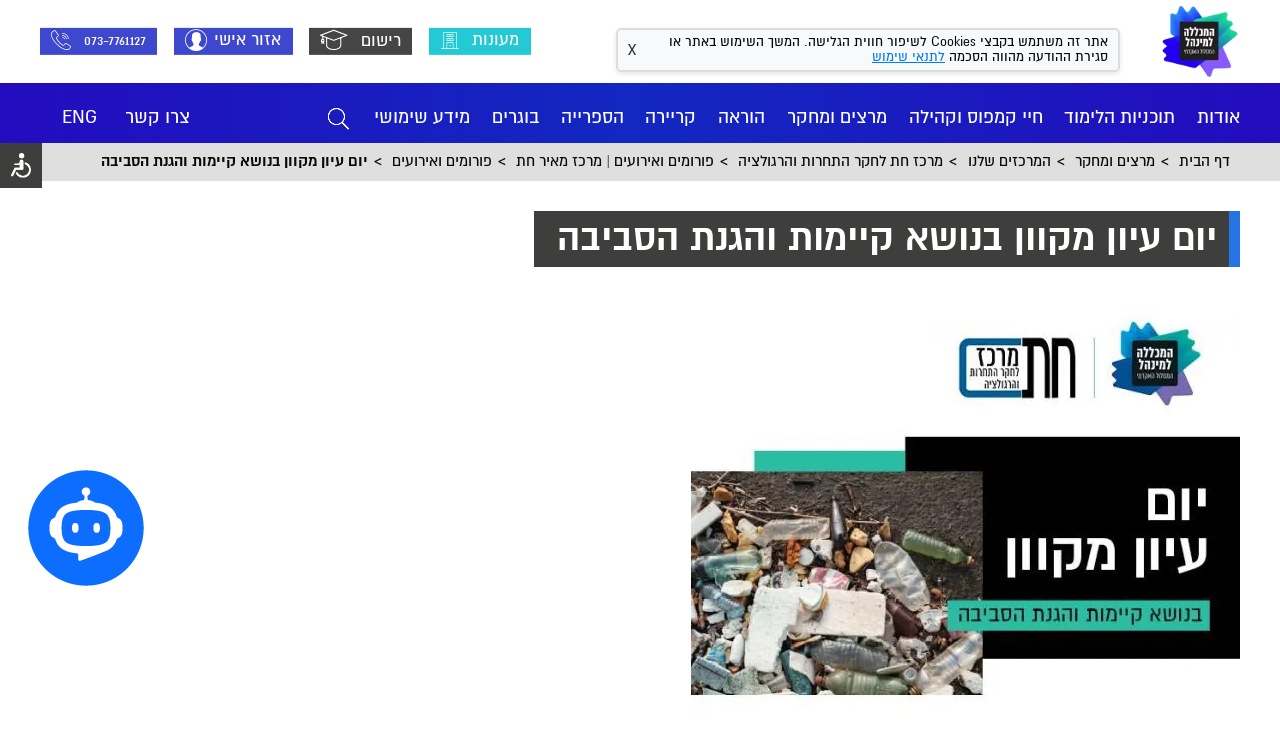

--- FILE ---
content_type: text/html; charset=utf-8
request_url: https://www.colman.ac.il/teaching/our-centers/heth-center/events-and-forums/events/sustainability-and-environmental-protection/
body_size: 15381
content:


<!DOCTYPE html>
<html lang="he" machine="WN1SDWK0005XG">

<head>
    <meta charset="utf-8" />
    <meta content="IE=edge" />
    <meta name="viewport" content="width=device-width,  user-scalable=yes">
    <meta name="format-detection" content="telephone=no">


            <title>יום עיון מקוון בנושא קיימות והגנת הסביבה | מרכז חת</title>
        <link rel="canonical" href='https://www.colman.ac.il/teaching/our-centers/heth-center/events-and-forums/events/sustainability-and-environmental-protection/' />
    <meta name="description" content='האתר הרשמי של המסלול האקדמי המכללה למינהל בראשון לציון. באתר תוכלו להתרשם ממגוון מסלולי הלימוד לתואר ראשון ושני ומסלולי המכינות. לפרטים, הכנסו לכאן.' />
    <meta property="og:image:secure_url" content="https://www.colman.ac.il:/Content/images/logoOG-old.jpg" />
    <meta property='og:image' content='https://www.colman.ac.il:/Content/images/logoOG-old.jpg' />
    <meta property='og:title' content='יום עיון מקוון בנושא קיימות והגנת הסביבה | מרכז חת' />
    <meta property="og:description" content='האתר הרשמי של המסלול האקדמי המכללה למינהל בראשון לציון. באתר תוכלו להתרשם ממגוון מסלולי הלימוד לתואר ראשון ושני ומסלולי המכינות. לפרטים, הכנסו לכאן.' />
    <meta property='og:url' content='https://www.colman.ac.il/teaching/our-centers/heth-center/events-and-forums/events/sustainability-and-environmental-protection/' />
    <meta property="og:type" content="webpage" />
    <meta property="og:video" content="" />





    <link href="/Content/css/Global.css?ver=2.0.0" rel="stylesheet" />
    <link href="/Content/css/Blocks/swiper9.3.2.css?ver=2.0.0" rel="stylesheet" />
    <link href="/Content/css/Colman.css?ver=2.0.0" rel="stylesheet" />
    <link href="/Content/css/Custom.css?ver=2.0.0" rel="stylesheet" />
    <link href="/Content/css/focus-trap.css?ver=2.0.0" rel="stylesheet" />
    <link href="/Content/css/CustomTempBtnMore.css" rel="stylesheet" />
    <link href="/Content/css/accordion.css" rel="stylesheet" />


        <link rel="apple-touch-icon" sizes="180x180" href="/Content/favicons/apple-touch-icon.png">
    <link rel="icon" type="image/png" sizes="32x32" href="/Content/favicons/favicon-32x32.png">
    <link rel="icon" type="image/png" sizes="16x16" href="/Content/favicons/favicon-16x16.png">
    <link rel="mask-icon" href="/Content/favicons/safari-pinned-tab.svg" color="#003a70">
    <link rel="shortcut icon" href="/Content/favicons/favicon.ico">
    <meta name="apple-mobile-web-app-title" content="המכללה למינהל">
    <meta name="application-name" content="המכללה למינהל">
    <meta name="msapplication-TileColor" content="#ffffff">
    <meta name="msapplication-config" content="/Content/favicons/browserconfig.xml">
    <meta name="theme-color" content="#ffffff">



        <!-- Google Tag Manager -->
    <script>
        (function (w, d, s, l, i) {
            w[l] = w[l] || []; w[l].push({
                'gtm.start':
                    new Date().getTime(), event: 'gtm.js'
            }); var f = d.getElementsByTagName(s)[0],
                j = d.createElement(s), dl = l != 'dataLayer' ? '&l=' + l : ''; j.async = true; j.src =
                    'https://www.googletagmanager.com/gtm.js?id=' + i + dl; f.parentNode.insertBefore(j, f);
        })(window, document, 'script', 'dataLayer', 'GTM-5H8L9PQ');</script>
    <!-- End Google Tag Manager -->
    

    <script type="text/javascript" src="//script.crazyegg.com/pages/scripts/0037/8387.js" async="async"></script>
    <script async defer src="https://www.google.com/recaptcha/api.js?render=explicit"></script>
<script type="text/javascript">!function(T,l,y){var S=T.location,k="script",D="instrumentationKey",C="ingestionendpoint",I="disableExceptionTracking",E="ai.device.",b="toLowerCase",w="crossOrigin",N="POST",e="appInsightsSDK",t=y.name||"appInsights";(y.name||T[e])&&(T[e]=t);var n=T[t]||function(d){var g=!1,f=!1,m={initialize:!0,queue:[],sv:"5",version:2,config:d};function v(e,t){var n={},a="Browser";return n[E+"id"]=a[b](),n[E+"type"]=a,n["ai.operation.name"]=S&&S.pathname||"_unknown_",n["ai.internal.sdkVersion"]="javascript:snippet_"+(m.sv||m.version),{time:function(){var e=new Date;function t(e){var t=""+e;return 1===t.length&&(t="0"+t),t}return e.getUTCFullYear()+"-"+t(1+e.getUTCMonth())+"-"+t(e.getUTCDate())+"T"+t(e.getUTCHours())+":"+t(e.getUTCMinutes())+":"+t(e.getUTCSeconds())+"."+((e.getUTCMilliseconds()/1e3).toFixed(3)+"").slice(2,5)+"Z"}(),iKey:e,name:"Microsoft.ApplicationInsights."+e.replace(/-/g,"")+"."+t,sampleRate:100,tags:n,data:{baseData:{ver:2}}}}var h=d.url||y.src;if(h){function a(e){var t,n,a,i,r,o,s,c,u,p,l;g=!0,m.queue=[],f||(f=!0,t=h,s=function(){var e={},t=d.connectionString;if(t)for(var n=t.split(";"),a=0;a<n.length;a++){var i=n[a].split("=");2===i.length&&(e[i[0][b]()]=i[1])}if(!e[C]){var r=e.endpointsuffix,o=r?e.location:null;e[C]="https://"+(o?o+".":"")+"dc."+(r||"services.visualstudio.com")}return e}(),c=s[D]||d[D]||"",u=s[C],p=u?u+"/v2/track":d.endpointUrl,(l=[]).push((n="SDK LOAD Failure: Failed to load Application Insights SDK script (See stack for details)",a=t,i=p,(o=(r=v(c,"Exception")).data).baseType="ExceptionData",o.baseData.exceptions=[{typeName:"SDKLoadFailed",message:n.replace(/\./g,"-"),hasFullStack:!1,stack:n+"\nSnippet failed to load ["+a+"] -- Telemetry is disabled\nHelp Link: https://go.microsoft.com/fwlink/?linkid=2128109\nHost: "+(S&&S.pathname||"_unknown_")+"\nEndpoint: "+i,parsedStack:[]}],r)),l.push(function(e,t,n,a){var i=v(c,"Message"),r=i.data;r.baseType="MessageData";var o=r.baseData;return o.message='AI (Internal): 99 message:"'+("SDK LOAD Failure: Failed to load Application Insights SDK script (See stack for details) ("+n+")").replace(/\"/g,"")+'"',o.properties={endpoint:a},i}(0,0,t,p)),function(e,t){if(JSON){var n=T.fetch;if(n&&!y.useXhr)n(t,{method:N,body:JSON.stringify(e),mode:"cors"});else if(XMLHttpRequest){var a=new XMLHttpRequest;a.open(N,t),a.setRequestHeader("Content-type","application/json"),a.send(JSON.stringify(e))}}}(l,p))}function i(e,t){f||setTimeout(function(){!t&&m.core||a()},500)}var e=function(){var n=l.createElement(k);n.src=h;var e=y[w];return!e&&""!==e||"undefined"==n[w]||(n[w]=e),n.onload=i,n.onerror=a,n.onreadystatechange=function(e,t){"loaded"!==n.readyState&&"complete"!==n.readyState||i(0,t)},n}();y.ld<0?l.getElementsByTagName("head")[0].appendChild(e):setTimeout(function(){l.getElementsByTagName(k)[0].parentNode.appendChild(e)},y.ld||0)}try{m.cookie=l.cookie}catch(p){}function t(e){for(;e.length;)!function(t){m[t]=function(){var e=arguments;g||m.queue.push(function(){m[t].apply(m,e)})}}(e.pop())}var n="track",r="TrackPage",o="TrackEvent";t([n+"Event",n+"PageView",n+"Exception",n+"Trace",n+"DependencyData",n+"Metric",n+"PageViewPerformance","start"+r,"stop"+r,"start"+o,"stop"+o,"addTelemetryInitializer","setAuthenticatedUserContext","clearAuthenticatedUserContext","flush"]),m.SeverityLevel={Verbose:0,Information:1,Warning:2,Error:3,Critical:4};var s=(d.extensionConfig||{}).ApplicationInsightsAnalytics||{};if(!0!==d[I]&&!0!==s[I]){var c="onerror";t(["_"+c]);var u=T[c];T[c]=function(e,t,n,a,i){var r=u&&u(e,t,n,a,i);return!0!==r&&m["_"+c]({message:e,url:t,lineNumber:n,columnNumber:a,error:i}),r},d.autoExceptionInstrumented=!0}return m}(y.cfg);function a(){y.onInit&&y.onInit(n)}(T[t]=n).queue&&0===n.queue.length?(n.queue.push(a),n.trackPageView({})):a()}(window,document,{
src: "https://js.monitor.azure.com/scripts/b/ai.2.min.js", // The SDK URL Source
crossOrigin: "anonymous", 
cfg: { // Application Insights Configuration
    connectionString: 'InstrumentationKey=0449888c-8ab4-4978-9f9e-b931f3b8ecdb;IngestionEndpoint=https://israelcentral-0.in.applicationinsights.azure.com/;LiveEndpoint=https://israelcentral.livediagnostics.monitor.azure.com/;ApplicationId=215e7b3f-c1f7-46d8-9ce5-663209f97ff6'
}});</script></head>

<body class="loaded">
    <div id="fb-root"></div>
    <script async defer crossorigin="anonymous"
            src="https://connect.facebook.net/en_US/sdk.js#xfbml=1&version=v9.0&appId=370871426404607&autoLogAppEvents=1"
            nonce="87DSJT1w"></script>

    

<script>
    window.ICREATE = {
        CONFIG_ID: 'f66126d5dc68'
    };
</script>
<script src="https://center.icreate-campaign.com/scripts/external/loader.js"></script>

        <div class="skiptocontent" id="skiptocontent" >
        <a class="access open_nav"  accesskey="n" href="javascript:;">דלג לתפריט ראשי</a>
        <a class="access"  accesskey="s" href="#maincontent">דלג לתוכן העמוד</a>
        <a class="access"  accesskey="2" href="#footer">דלג לתחתית הדף (מקש קיצור 2)</a>
    </div>
    <a href="javascript:;"  class="toggle_wcag_mobile toggle_wcag" aria-label="סרגל נגישות" aria-haspopup="true"></a>


    <header class="header" id="header">

        <div class="top">
            <div class="innerpage">
                <div class="row">
                    <a href="https://www.colman.ac.il" title="המכללה למנהל - דף הבית" aria-label="המכללה למנהל - דף הבית" class="logo2"></a>                
                    <div class="cookies f-16" id="cookiesDiv" >
                        <div class="cookies-text">
                            <span>אתר זה משתמש בקבצי Cookies לשיפור חווית הגלישה. המשך השימוש באתר או סגירת ההודעה מהווה הסכמה </span>
                            <a href="/privacy-policy" class="under f-16">לתנאי שימוש</a>
                        </div>
                        <button class="close-btn" onclick="hideCookiesMsg('cookiesDiv')">X</button>
                    </div>

                    <ul class="nav">
                        <li>
                            <a href="/dorms/" class="btn btn-s f-20 b-cyan btn-scale">
                                <span>
                                    מעונות
                                    <span class="icon icon-l icon-contract f-21"></span>
                                </span>
                            </a>
                        </li>
                        <li>
                            <a href="/registration-and-information/ " class="btn btn-s f-20 b-gray btn-scale">
                                <span>
                                    רישום 

                                    <span class="icon icon-l icon-education f-21"></span>
                                </span>
                            </a>
                        </li>

                        <li>
                            <a href="/umbraco/surface/login/login/?RedirectUrl=/privatearea/" id="loginLink" class=" btn btn-s f-20 b-blue btn-scale">
                                <span>אזור אישי<span class="icon icon-l icon-profile f-23"></span></span>
                            </a>
                        </li>



                        <li class="showInMobile">
                            <a href="tel:0737761127" id="btnPhone" class="btn  btn-s f-20 b-blue btn-scale">
                                <span>
                                <span class="phoneMobileContainer">
                                    <span class="phoneMobile">073-7761127</span>
                                    <span class="icon icon-l icon-phone f-21"></span>
                                </span>
                            </a>
                            <a class="english" href="javascript:;" onclick="window.open('https://english.colman.ac.il/');" target="_blank" aria-label="English">ENG</a>

                        </li>
                    
                    </ul>

                    <!-- Mobile -->
                        <button type="button" class="toggleMenu" id="toggleMenu" aria-label="פתיחת תפריט ראשי"
                        ariaCloseTxt="סגירת תפריט ראשי"
                        ariaOpenTxt="פתיחת תפריט ראשי"
                        aria-expanded="false" >
                            <span class="stroke"><span class="middle"></span></span>
                        </button>
                 </div>
            </div>
        </div>

        <div class="bottom">
            <div class="innerpage">
                <div class="row f-22" role="navigation" aria-label="ניווט ראשי">
                        <ul class="nav nav-main" id="menu" >
                <li class="li-parent ">
                    <a href="javascript:;" class="it" aria-haspopup="true" data-open="menu-52e4ff3b-1426-428a-80ca-e42bc8f27ca6">אודות </a>

                </li>
                <li class="li-parent ">
                    <a href="javascript:;" class="it" aria-haspopup="true" data-open="menu-21b9ccce-ba09-49b3-a40a-7d84ba155f13">תוכניות הלימוד </a>

                </li>
                <li class="li-parent ">
                    <a href="javascript:;" class="it" aria-haspopup="true" data-open="menu-266be49b-32af-4a6c-b216-d3e1725fd503">חיי קמפוס וקהילה </a>

                </li>
                <li class="li-parent ">
                    <a href="javascript:;" class="it" aria-haspopup="true" data-open="menu-0d59710e-98f4-4ce6-b571-c8c203284a78">מרצים ומחקר </a>

                </li>
                <li class="li-parent ">
                    <a href="/teaching-authority/" class="menuItem" aria-haspopup="true" data-open="">הוראה </a>

                </li>
                <li class="li-parent ">
                    <a href="/registration-and-information/unique/my-work/" class="menuItem" aria-haspopup="true" data-open="">קריירה </a>

                </li>
                <li class="li-parent ">
                    <a href="/library/" class="menuItem" aria-haspopup="true" data-open="">הספרייה </a>

                </li>
                <li class="li-parent ">
                    <a href="/alumni/" class="menuItem" aria-haspopup="true" data-open="">בוגרים </a>

                </li>
                <li class="li-parent ">
                    <a href="javascript:;" class="it" aria-haspopup="true" data-open="menu-9940d2c3-a389-4953-a4b8-2e913cfdfba7">מידע שימושי </a>

                </li>


        <li><a href="javascript:;" tabindex="-1" data-open="searchbox" aria-label="חיפוש" aria-haspopup="true" class="li-search"><span class="icon icon-search"  aria-hidden="true"></span></a></li>

    </ul>

                    <ul class="nav left">
                        <li class="eng"><a href="javascript:;" onclick="window.open('https://english.colman.ac.il/');" target="_blank" aria-label="English">ENG</a></li>
                  
                        <li class=""><a href="/about/phone-book/" aria-label="צרו קשר">צרו קשר</a></li>
                                                
                    </ul>
                </div>
            </div>
        </div>


    </header>
<script>
    function checkMobile() {
        var cookiesDiv = document.getElementById('cookiesDiv');
        var isUserLoggedIn = false;

        if (window.innerWidth <= 1024) {
            cookiesDiv.classList.remove('logged-in-cookies');
        } else {
            if (isUserLoggedIn === 'true') {
                cookiesDiv.classList.add('logged-in-cookies');
            }
        }
    }

    checkMobile();
    window.addEventListener('resize', checkMobile);
</script>






        <div class="megamenu" id="megamenu" role="dialog" tabindex="-1" aria-expanded="false">
        <div class="mask"></div>
        <div class="megamenu_in">

            <div class="topmenu">
                <div class="navtop_cont">
                    <ul class="navtop clear f-18">
                        <li>
                            <a href="javascript:;" class="toggle-search-mobile" aria-label="חיפוש">
                                <span class="icon icon-search"></span>חפש כל דבר
                            </a>
                        </li>
                        <li><a href="/registration-and-information/">רישום ומידע</a></li>
                        <li>
                            <a href="/umbraco/surface/login/login/?RedirectUrl=/privatearea/" class=" btn btn-s f-20 b-blue btn-scale">
                                <span>אזור אישי<span class="icon icon-l icon-profile f-23"></span></span>
                            </a>
                        </li>
                    </ul>
                    <div class="searchbox hide">
                            <form class="autocomplete c-white f-28 form_ui" role="dialog" method="GET" action="/searchResults/">

        <a href="javascript:;"  aria-label="סגור חיפוש" class="o-link f-18 underline c-white toggle-search-mobile"><span class="icon icon-close"></span></a>
        <div class="input">
            <input type="text" name="searchItem" placeholder="חפש כל דבר" aria-label="חפש כל דבר" />
            <button type="submit" class="btn b-cyan c-white" aria-label="חיפוש"><span class="icon icon-search"></span></button>
        </div>

        <div class="suggestions"><div class="scrollbar-inner"><ul class="ul"></ul></div></div>
    </form>

                    </div>
                </div>
                <div class="nav carouselo f-24 forMobile">
                        <div class="item carousel-cell">
                            <a href="javascript:;" data-open="menu-52e4ff3b-1426-428a-80ca-e42bc8f27ca6" class="active it" aria-haspopup="true" aria-controls="menu_1">אודות</a>
                        </div>
                        <div class="item carousel-cell">
                            <a href="javascript:;" data-open="menu-21b9ccce-ba09-49b3-a40a-7d84ba155f13" class=" it" aria-haspopup="true" aria-controls="menu_2">תוכניות הלימוד</a>
                        </div>
                        <div class="item carousel-cell">
                            <a href="javascript:;" data-open="menu-266be49b-32af-4a6c-b216-d3e1725fd503" class=" it" aria-haspopup="true" aria-controls="menu_3">חיי קמפוס וקהילה</a>
                        </div>
                        <div class="item carousel-cell">
                            <a href="javascript:;" data-open="menu-0d59710e-98f4-4ce6-b571-c8c203284a78" class=" it" aria-haspopup="true" aria-controls="menu_4">מרצים ומחקר</a>
                        </div>
                        <div class="item carousel-cell">
                            <a href="/teaching-authority/" data-open="menu-3b880767-9fce-453c-8222-5982c18c54d1" class=" menuItem" aria-haspopup="true" aria-controls="menu_5">הוראה</a>
                        </div>
                        <div class="item carousel-cell">
                            <a href="/registration-and-information/unique/my-work/" data-open="menu-1b164c55-e2f2-4f5d-b40d-077c15ef1b91" class=" menuItem" aria-haspopup="true" aria-controls="menu_6">קריירה</a>
                        </div>
                        <div class="item carousel-cell">
                            <a href="/library/" data-open="menu-6407e4e6-01ed-4a56-bc59-fafdd9ffcec7" class=" menuItem" aria-haspopup="true" aria-controls="menu_7">הספרייה</a>
                        </div>
                        <div class="item carousel-cell">
                            <a href="/alumni/" data-open="menu-22f229a9-c32f-4ced-832b-2cb710812fd3" class=" menuItem" aria-haspopup="true" aria-controls="menu_8">בוגרים</a>
                        </div>
                        <div class="item carousel-cell">
                            <a href="javascript:;" data-open="menu-9940d2c3-a389-4953-a4b8-2e913cfdfba7" class=" it" aria-haspopup="true" aria-controls="menu_9">מידע שימושי</a>
                        </div>

                </div>
            </div>
            <div class="inner scrollbar-inner">
                <div class="inner_in">
                    <div class="searchbox">
                            <form class="autocomplete c-white f-28 form_ui" role="dialog" method="GET" action="/searchResults/">
        <div class="top b-blue" tabindex="-1">
            <a href="javascript:;" aria-hidded="true" class="o-link f-18 underline c-white close-megamenu">סגור</a>
            <div class="title f-43 bold">חפש כל דבר<span class="icon icon-search"></span></div>
            <div class="input">
                <input type="text" name="searchItem" placeholder="חפש כל דבר" aria-label="חפש כל דבר" />
                <button type="submit" class="btn b-cyan c-white" aria-label="חיפוש"><span>חיפוש</span></button>
            </div>
        </div>
        <div class="suggestions"><div class="scrollbar-inner"><ul class="ul"></ul></div></div>
    </form>

                    </div>


                        <div class="navmega menu-52e4ff3b-1426-428a-80ca-e42bc8f27ca6 f-25" id="menu_div_1" tabindex="-1">
                            <a href="javascript:;" class="close-megamenu c-gray f-28 o-link" aria-label="סגור"><span class="icon icon-close" aria-hidden="true"></span></a>
                            <div class="navmega_in" tabindex="-1">
                                    <ul class="megamenu-ul" role="menu" id="menu_1" aria-expanded="false">
                                            <li class="active" role="none">
                                                <a href="javascript:;" class="btn c-grayd it" role="menuitem" aria-haspopup="true" aria-controls="sub_menu_1">
                                                    <span class="pageHeading">
                                                        אודות
                                                        <span class="icon icon-chev_left  c-blue"></span>

                                                    </span>
                                                </a>
                                                    <div class="subnav">

                                                        <div class="in" aria-haspopup="menu" aria-controls="menu_10">

                                                            <ul class="megaList" role="menu" id="sub_menu_1" aria-expanded="false">
                                                                <li class="goback f-24 f-bold" role="none"><a href="javascript:;" role="menuitem">אודות</a></li>
                                                                    <li role="none">
                                                                            <a href="/about/" class="o-link" role="menuitem" tabindex="-1">
                                                                                <span>הסיפור שלנו</span>
                                                                            </a>

                                                                    </li>
                                                                    <li role="none">
                                                                            <a href="/about/vision/" class="o-link" role="menuitem" tabindex="-1">
                                                                                <span>חזון המכללה </span>
                                                                            </a>

                                                                    </li>
                                                                    <li role="none">
                                                                            <a href="/about/the-president-s-speech/" class="o-link" role="menuitem" tabindex="-1">
                                                                                <span>דבר הנשיא</span>
                                                                            </a>

                                                                    </li>
                                                                    <li role="none">
                                                                            <a href="/about/sustainable-academy/" class="o-link" role="menuitem" tabindex="-1">
                                                                                <span>אקדמיה מקיימת</span>
                                                                            </a>

                                                                    </li>
                                                                    <li role="none">
                                                                            <a href="/partners/academy-industry-relations/" class="o-link" role="menuitem" tabindex="-1">
                                                                                <span>אגף קשרי חוץ</span>
                                                                            </a>

                                                                    </li>
                                                                    <li role="none">
                                                                            <a href="/about/administrative-units/" class="o-link" role="menuitem" tabindex="-1">
                                                                                <span>יחידות מנהלה</span>
                                                                            </a>

                                                                    </li>
                                                                    <li role="none">
                                                                            <a href="https://thecolmanshop.colman.ac.il/" class="o-link" role="menuitem" tabindex="-1">
                                                                                <span>החנות שלנו</span>
                                                                            </a>

                                                                    </li>
                                                                    <li role="none">
                                                                            <a href="/registration-and-information/unique/" class="o-link" role="menuitem" tabindex="-1">
                                                                                <span>למה ללמוד אצלנו?</span>
                                                                            </a>

                                                                    </li>
                                                            </ul>
                                                            <div class="left">
                                                                        <div class="block">
                                                                            <div class="cover" style="background-image:url('/media/roupcmr0/אקדמיה-לתפריט.jpg');"></div>
                                                                        </div>
                                                            </div>
                                                        </div>
                                                    </div>
                                            </li>
                                            <li class="normal" role="none">
                                                <a href="/about/role-holders/" class="btn c-grayd menuItem" role="menuitem" aria-haspopup="true" aria-controls="sub_menu_2">
                                                    <span class="pageHeading">
                                                        נושאי תפקידים
                                                        <span class="icon icon-chev_left  c-blue"></span>

                                                    </span>
                                                </a>
                                            </li>
                                            <li class="normal" role="none">
                                                <a href="/about/dorms_for_students/" class="btn c-grayd menuItem" role="menuitem" aria-haspopup="true" aria-controls="sub_menu_3">
                                                    <span class="pageHeading">
                                                        מעונות סטודנטים
                                                        <span class="icon icon-chev_left  c-blue"></span>

                                                    </span>
                                                </a>
                                            </li>
                                            <li class="normal" role="none">
                                                <a href="/about/jobs/" class="btn c-grayd menuItem" role="menuitem" aria-haspopup="true" aria-controls="sub_menu_4">
                                                    <span class="pageHeading">
                                                        בואו לעבוד איתנו
                                                        <span class="icon icon-chev_left  c-blue"></span>

                                                    </span>
                                                </a>
                                            </li>
                                            <li class="normal" role="none">
                                                <a href="/iron_swords_memorial/" class="btn c-grayd menuItem" role="menuitem" aria-haspopup="true" aria-controls="sub_menu_5">
                                                    <span class="pageHeading">
                                                         מנציחים את קהילת המכללה
                                                        <span class="icon icon-chev_left  c-blue"></span>

                                                    </span>
                                                </a>
                                            </li>
                                            <li class="normal" role="none">
                                                <a href="/about/phone-book/" class="btn c-grayd menuItem" role="menuitem" aria-haspopup="true" aria-controls="sub_menu_6">
                                                    <span class="pageHeading">
                                                        צרו קשר
                                                        <span class="icon icon-chev_left  c-blue"></span>

                                                    </span>
                                                </a>
                                            </li>
                                            <li class="normal" role="none">
                                                <a href="/about/contact/" class="btn c-grayd menuItem" role="menuitem" aria-haspopup="true" aria-controls="sub_menu_7">
                                                    <span class="pageHeading">
                                                        איך להגיע
                                                        <span class="icon icon-chev_left  c-blue"></span>

                                                    </span>
                                                </a>
                                            </li>
                                    </ul>

                            </div>
                        </div>
                        <div class="navmega menu-21b9ccce-ba09-49b3-a40a-7d84ba155f13 f-25" id="menu_div_2" tabindex="-1">
                            <a href="javascript:;" class="close-megamenu c-gray f-28 o-link" aria-label="סגור"><span class="icon icon-close" aria-hidden="true"></span></a>
                            <div class="navmega_in" tabindex="-1">
                                    <ul class="megamenu-ul" role="menu" id="menu_2" aria-expanded="false">
                                            <li class="active" role="none">
                                                <a href="javascript:;" class="btn c-grayd it" role="menuitem" aria-haspopup="true" aria-controls="sub_menu_1">
                                                    <span class="pageHeading">
                                                        תואר ראשון
                                                        <span class="icon icon-chev_left  c-blue"></span>

                                                    </span>
                                                </a>
                                                    <div class="subnav">

                                                        <div class="in" aria-haspopup="menu" aria-controls="menu_11">

                                                            <ul class="megaList" role="menu" id="sub_menu_1" aria-expanded="false">
                                                                <li class="goback f-24 f-bold" role="none"><a href="javascript:;" role="menuitem">תואר ראשון</a></li>
                                                                    <li role="none">
                                                                            <a href="/academics/ba/business-administration/" class="o-link" role="menuitem" tabindex="-1">
                                                                                <span>מנהל עסקים .B.A </span>
                                                                            </a>

                                                                    </li>
                                                                    <li role="none">
                                                                            <a href="/academics/ba/accounting/" class="o-link" role="menuitem" tabindex="-1">
                                                                                <span>חשבונאות .B.A </span>
                                                                            </a>

                                                                    </li>
                                                                    <li role="none">
                                                                            <a href="/academics/ba/management-information-systems/" class="o-link" role="menuitem" tabindex="-1">
                                                                                <span>ניהול מערכות מידע .B.A </span>
                                                                            </a>

                                                                    </li>
                                                                    <li role="none">
                                                                            <a href="/academics/ba/economy/" class="o-link" role="menuitem" tabindex="-1">
                                                                                <span>כלכלה וניהול .B.A</span>
                                                                            </a>

                                                                    </li>
                                                                    <li role="none">
                                                                            <a href="/academics/school/media-school/" class="o-link" role="menuitem" tabindex="-1">
                                                                                <span>תקשורת .B.A</span>
                                                                            </a>

                                                                    </li>
                                                                    <li role="none">
                                                                            <a href="/academics/ba/law/" class="o-link" role="menuitem" tabindex="-1">
                                                                                <span>משפטים .LL.B </span>
                                                                            </a>

                                                                    </li>
                                                                    <li role="none">
                                                                            <a href="/academics/ba/education/" class="o-link" role="menuitem" tabindex="-1">
                                                                                <span>חינוך .B.A </span>
                                                                            </a>

                                                                    </li>
                                                                    <li role="none">
                                                                            <a href="/academics/ba/behavioral-science/" class="o-link" role="menuitem" tabindex="-1">
                                                                                <span>מדעי ההתנהגות .B.A </span>
                                                                            </a>

                                                                    </li>
                                                                    <li role="none">
                                                                            <a href="/academics/ba/computer-science/" class="o-link" role="menuitem" tabindex="-1">
                                                                                <span>מדעי המחשב .B.Sc </span>
                                                                            </a>

                                                                    </li>
                                                                    <li role="none">
                                                                            <a href="/academics/ba/data-science/" class="o-link" role="menuitem" tabindex="-1">
                                                                                <span>מדע הנתונים .B.Sc </span>
                                                                            </a>

                                                                    </li>
                                                                    <li role="none">
                                                                            <a href="/academics/ba/psychology/" class="o-link" role="menuitem" tabindex="-1">
                                                                                <span>פסיכולוגיה .B.A </span>
                                                                            </a>

                                                                    </li>
                                                                    <li role="none">
                                                                            <a href="/academics/ba/interior-design/" class="o-link" role="menuitem" tabindex="-1">
                                                                                <span>עיצוב פנים .B.Des</span>
                                                                            </a>

                                                                    </li>
                                                                    <li role="none">
                                                                            <a href="/academics/ba/economics-psychology-studies/" class="o-link" role="menuitem" tabindex="-1">
                                                                                <span>פסיכולוגיה וכלכלה B.A</span>
                                                                            </a>

                                                                    </li>
                                                                    <li role="none">
                                                                            <a href="/academics/ba/" class="o-link" role="menuitem" tabindex="-1">
                                                                                <span>כל תכניות תואר ראשון</span>
                                                                            </a>

                                                                    </li>
                                                            </ul>
                                                            <div class="left">
                                                                        <div class="block">
                                                                            <div class="cover" style="background-image:url('/media/x5dngxja/toch.png');"></div>
                                                                        </div>
                                                            </div>
                                                        </div>
                                                    </div>
                                            </li>
                                            <li class="normal" role="none">
                                                <a href="javascript:;" class="btn c-grayd it" role="menuitem" aria-haspopup="true" aria-controls="sub_menu_2">
                                                    <span class="pageHeading">
                                                        תואר שני
                                                        <span class="icon icon-chev_left  c-blue"></span>

                                                    </span>
                                                </a>
                                                    <div class="subnav">

                                                        <div class="in" aria-haspopup="menu" aria-controls="menu_11">

                                                            <ul class="megaList" role="menu" id="sub_menu_2" aria-expanded="false">
                                                                <li class="goback f-24 f-bold" role="none"><a href="javascript:;" role="menuitem">תואר שני</a></li>
                                                                    <li role="none">
                                                                            <a href="/academics/ma/m-b-a-business-administration/" class="o-link" role="menuitem" tabindex="-1">
                                                                                <span>מנהל עסקים .M.B.A </span>
                                                                            </a>

                                                                    </li>
                                                                    <li role="none">
                                                                            <a href="/academics/ma/m-b-t-bussiness-tax/" class="o-link" role="menuitem" tabindex="-1">
                                                                                <span>מיסים בעסקים .M.B.T</span>
                                                                            </a>

                                                                    </li>
                                                                    <li role="none">
                                                                            <a href="/academics/ma/entrepreneurship/" class="o-link" role="menuitem" tabindex="-1">
                                                                                <span>עיצוב חדשנות ויזמות .M.A</span>
                                                                            </a>

                                                                    </li>
                                                                    <li role="none">
                                                                            <a href="/academics/ma/useful-economics/" class="o-link" role="menuitem" tabindex="-1">
                                                                                <span>כלכלה יישומית .M.A</span>
                                                                            </a>

                                                                    </li>
                                                                    <li role="none">
                                                                            <a href="/academics/ma/organizational-consulting/" class="o-link" role="menuitem" tabindex="-1">
                                                                                <span>ייעוץ ופיתוח ארגוני .M.A</span>
                                                                            </a>

                                                                    </li>
                                                                    <li role="none">
                                                                            <a href="/academics/ma/educational-guidance/" class="o-link" role="menuitem" tabindex="-1">
                                                                                <span>ייעוץ חינוכי .M.A</span>
                                                                            </a>

                                                                    </li>
                                                                    <li role="none">
                                                                            <a href="/academics/ma/family-studies/" class="o-link" role="menuitem" tabindex="-1">
                                                                                <span>לימודי משפחה .M.A</span>
                                                                            </a>

                                                                    </li>
                                                                    <li role="none">
                                                                            <a href="/academics/ma/sport-psychology/" class="o-link" role="menuitem" tabindex="-1">
                                                                                <span>פסיכולוגיה של הספורט .M.A</span>
                                                                            </a>

                                                                    </li>
                                                                    <li role="none">
                                                                            <a href="/academics/ma/clinical-psychology/" class="o-link" role="menuitem" tabindex="-1">
                                                                                <span>פסיכולוגיה קלינית .M.A</span>
                                                                            </a>

                                                                    </li>
                                                                    <li role="none">
                                                                            <a href="/academics/ma/l-l-m-law/" class="o-link" role="menuitem" tabindex="-1">
                                                                                <span>משפטים .LL.M</span>
                                                                            </a>

                                                                    </li>
                                                                    <li role="none">
                                                                            <a href="/academics/ma/law-for-non-lawyers/" class="o-link" role="menuitem" tabindex="-1">
                                                                                <span>משפט ללא משפטנים .M.A</span>
                                                                            </a>

                                                                    </li>
                                                                    <li role="none">
                                                                            <a href="/academics/ma/" class="o-link" role="menuitem" tabindex="-1">
                                                                                <span>כל תכניות תואר שני</span>
                                                                            </a>

                                                                    </li>
                                                            </ul>
                                                            <div class="left">
                                                                    <div class="block">
                                                                        <div class="cover" style="background-image:url('/media/vc5ccoq0/ai_ma.jpg');"></div>
                                                                    </div>
                                                            </div>
                                                        </div>
                                                    </div>
                                            </li>
                                            <li class="normal" role="none">
                                                <a href="javascript:;" class="btn c-grayd it" role="menuitem" aria-haspopup="true" aria-controls="sub_menu_3">
                                                    <span class="pageHeading">
                                                        יחידות אקדמיות
                                                        <span class="icon icon-chev_left  c-blue"></span>

                                                    </span>
                                                </a>
                                                    <div class="subnav">

                                                        <div class="in" aria-haspopup="menu" aria-controls="menu_11">

                                                            <ul class="megaList" role="menu" id="sub_menu_3" aria-expanded="false">
                                                                <li class="goback f-24 f-bold" role="none"><a href="javascript:;" role="menuitem">יחידות אקדמיות</a></li>
                                                                    <li role="none">
                                                                            <a href="/academics/school/accounting-school/" class="o-link" role="menuitem" tabindex="-1">
                                                                                <span>בית הספר לחשבונאות</span>
                                                                            </a>

                                                                    </li>
                                                                    <li role="none">
                                                                            <a href="/academics/school/economics-school/" class="o-link" role="menuitem" tabindex="-1">
                                                                                <span>בית הספר לכלכלה</span>
                                                                            </a>

                                                                    </li>
                                                                    <li role="none">
                                                                            <a href="/academics/school/design-school/" class="o-link" role="menuitem" tabindex="-1">
                                                                                <span>בית הספר לעיצוב וחדשנות</span>
                                                                            </a>

                                                                    </li>
                                                                    <li role="none">
                                                                            <a href="/academics/school/media-school/" class="o-link" role="menuitem" tabindex="-1">
                                                                                <span>בית הספר לתקשורת</span>
                                                                            </a>

                                                                    </li>
                                                                    <li role="none">
                                                                            <a href="/academics/school/business-school/" class="o-link" role="menuitem" tabindex="-1">
                                                                                <span>הפקולטה למנהל עסקים</span>
                                                                            </a>

                                                                    </li>
                                                                    <li role="none">
                                                                            <a href="/academics/school/computer_school/" class="o-link" role="menuitem" tabindex="-1">
                                                                                <span>הפקולטה למדעי המחשב</span>
                                                                            </a>

                                                                    </li>
                                                                    <li role="none">
                                                                            <a href="/academics/school/law-school/" class="o-link" role="menuitem" tabindex="-1">
                                                                                <span>הפקולטה למשפטים</span>
                                                                            </a>

                                                                    </li>
                                                                    <li role="none">
                                                                            <a href="/academics/school/human_and_social_sciences/" class="o-link" role="menuitem" tabindex="-1">
                                                                                <span> הפקולטה למדעי האדם והחברה:</span>
                                                                            </a>

                                                                    </li>
                                                                    <li role="none">
                                                                            <a href="/academics/school/education-school/" class="o-link" role="menuitem" tabindex="-1">
                                                                                <span>- החוג לחינוך</span>
                                                                            </a>

                                                                    </li>
                                                                    <li role="none">
                                                                            <a href="/academics/school/pschology-school/" class="o-link" role="menuitem" tabindex="-1">
                                                                                <span>- החוג לפסיכולוגיה</span>
                                                                            </a>

                                                                    </li>
                                                                    <li role="none">
                                                                            <a href="/academics/school/behavioral-sciences-and-psychology-school/" class="o-link" role="menuitem" tabindex="-1">
                                                                                <span>- החוג למדעי ההתנהגות</span>
                                                                            </a>

                                                                    </li>
                                                                    <li role="none">
                                                                            <a href="/academics/school/bnei-brak/" class="o-link" role="menuitem" tabindex="-1">
                                                                                <span>קמפוס בני ברק</span>
                                                                            </a>

                                                                    </li>
                                                            </ul>
                                                            <div class="left">
                                                                    <div class="block">
                                                                        <div class="cover" style="background-image:url('/media/ippngsi4/math.png');"></div>
                                                                    </div>
                                                            </div>
                                                        </div>
                                                    </div>
                                            </li>
                                            <li class="normal" role="none">
                                                <a href="/registration-and-information/preperation-programs/" class="btn c-grayd menuItem" role="menuitem" aria-haspopup="true" aria-controls="sub_menu_4">
                                                    <span class="pageHeading">
                                                        מכינות שחקים
                                                        <span class="icon icon-chev_left  c-blue"></span>

                                                    </span>
                                                </a>
                                            </li>
                                            <li class="normal" role="none">
                                                <a href="/registration-and-information/unique/evening-studies/" class="btn c-grayd menuItem" role="menuitem" aria-haspopup="true" aria-controls="sub_menu_5">
                                                    <span class="pageHeading">
                                                        מסלולי לימודי ערב
                                                        <span class="icon icon-chev_left  c-blue"></span>

                                                    </span>
                                                </a>
                                            </li>
                                    </ul>

                            </div>
                        </div>
                        <div class="navmega menu-266be49b-32af-4a6c-b216-d3e1725fd503 f-25" id="menu_div_3" tabindex="-1">
                            <a href="javascript:;" class="close-megamenu c-gray f-28 o-link" aria-label="סגור"><span class="icon icon-close" aria-hidden="true"></span></a>
                            <div class="navmega_in" tabindex="-1">
                                    <ul class="megamenu-ul" role="menu" id="menu_3" aria-expanded="false">
                                            <li class="active" role="none">
                                                <a href="javascript:;" class="btn c-grayd it" role="menuitem" aria-haspopup="true" aria-controls="sub_menu_1">
                                                    <span class="pageHeading">
                                                        חיי קמפוס וקהילה
                                                        <span class="icon icon-chev_left  c-blue"></span>

                                                    </span>
                                                </a>
                                                    <div class="subnav">

                                                        <div class="in" aria-haspopup="menu" aria-controls="menu_12">

                                                            <ul class="megaList" role="menu" id="sub_menu_1" aria-expanded="false">
                                                                <li class="goback f-24 f-bold" role="none"><a href="javascript:;" role="menuitem">חיי קמפוס וקהילה</a></li>
                                                                    <li role="none">
                                                                            <a href="/registration-and-information/campus/" class="o-link" role="menuitem" tabindex="-1">
                                                                                <span>חיי הקמפוס</span>
                                                                            </a>

                                                                    </li>
                                                                    <li role="none">
                                                                            <a href="/students/dikant/" class="o-link" role="menuitem" tabindex="-1">
                                                                                <span>דיקאנט - תמיכה וסיוע</span>
                                                                            </a>

                                                                    </li>
                                                                    <li role="none">
                                                                            <a href="/about/dorms_for_students/" class="o-link" role="menuitem" tabindex="-1">
                                                                                <span>מעונות סטודנטים</span>
                                                                            </a>

                                                                    </li>
                                                                    <li role="none">
                                                                            <a href="/empowerment_center/" class="o-link" role="menuitem" tabindex="-1">
                                                                                <span>מרכז העצמה - חיבוק עוטף</span>
                                                                            </a>

                                                                    </li>
                                                                    <li role="none">
                                                                            <a href="/registration-and-information/campus/colman_aguda/" class="o-link" role="menuitem" tabindex="-1">
                                                                                <span>אגודת הסטודנטים והסטודנטיות</span>
                                                                            </a>

                                                                    </li>
                                                                    <li role="none">
                                                                            <a href="/commission/" class="o-link" role="menuitem" tabindex="-1">
                                                                                <span>הנציבות למגוון, שוויון וקהילה</span>
                                                                            </a>

                                                                    </li>
                                                            </ul>
                                                            <div class="left">
                                                            </div>
                                                        </div>
                                                    </div>
                                            </li>
                                    </ul>

                            </div>
                        </div>
                        <div class="navmega menu-0d59710e-98f4-4ce6-b571-c8c203284a78 f-25" id="menu_div_4" tabindex="-1">
                            <a href="javascript:;" class="close-megamenu c-gray f-28 o-link" aria-label="סגור"><span class="icon icon-close" aria-hidden="true"></span></a>
                            <div class="navmega_in" tabindex="-1">
                                    <ul class="megamenu-ul" role="menu" id="menu_4" aria-expanded="false">
                                            <li class="active" role="none">
                                                <a href="javascript:;" class="btn c-grayd it" role="menuitem" aria-haspopup="true" aria-controls="sub_menu_1">
                                                    <span class="pageHeading">
                                                        מרכזי מחקר
                                                        <span class="icon icon-chev_left  c-blue"></span>

                                                    </span>
                                                </a>
                                                    <div class="subnav">

                                                        <div class="in" aria-haspopup="menu" aria-controls="menu_13">

                                                            <ul class="megaList" role="menu" id="sub_menu_1" aria-expanded="false">
                                                                <li class="goback f-24 f-bold" role="none"><a href="javascript:;" role="menuitem">מרכזי מחקר</a></li>
                                                                    <li role="none">
                                                                            <a href="/teaching/our-centers/the-israeli-institute/" class="o-link" role="menuitem" tabindex="-1">
                                                                                <span>המכון הישראלי למשפט פלילי יישומי</span>
                                                                            </a>

                                                                    </li>
                                                                    <li role="none">
                                                                            <a href="/teaching/our-centers/heth-center/" class="o-link" role="menuitem" tabindex="-1">
                                                                                <span>מרכז חת לחקר התחרות והרגולציה</span>
                                                                            </a>

                                                                    </li>
                                                                    <li role="none">
                                                                            <a href="/teaching/our-centers/adrtj-center/" class="o-link" role="menuitem" tabindex="-1">
                                                                                <span>המרכז למשפט שיתופי וטיפולי</span>
                                                                            </a>

                                                                    </li>
                                                                    <li role="none">
                                                                            <a href="/teaching/our-centers/dimri-center/" class="o-link" role="menuitem" tabindex="-1">
                                                                                <span>מרכז דמרי לנדל&quot;ן</span>
                                                                            </a>

                                                                    </li>
                                                                    <li role="none">
                                                                            <a href="https://korczak.colman.ac.il/" class="o-link" role="menuitem" tabindex="-1">
                                                                                <span>הקתדרה להשכלה אקדמית בעידן דיגיטלי </span>
                                                                            </a>

                                                                    </li>
                                                                    <li role="none">
                                                                            <a href="/teaching/our-centers/institute-for-ethics/" class="o-link" role="menuitem" tabindex="-1">
                                                                                <span>המרכז לאתיקה ואחריות מקצועית</span>
                                                                            </a>

                                                                    </li>
                                                                    <li role="none">
                                                                            <a href="https://zola.colman.ac.il/" class="o-link" role="menuitem" tabindex="-1">
                                                                                <span>הקתדרה לזכויות אדם ע&quot;ש אמיל זולא</span>
                                                                            </a>

                                                                    </li>
                                                                    <li role="none">
                                                                            <a href="https://brandeis.org.il/?lang=he" class="o-link" role="menuitem" tabindex="-1">
                                                                                <span>מכון ברנדייס לחברה לכלכלה ולדמוקרטיה</span>
                                                                            </a>

                                                                    </li>
                                                                    <li role="none">
                                                                            <a href="/taxation_policy_in_israel_center/" class="o-link" role="menuitem" tabindex="-1">
                                                                                <span>המרכז למדיניות המיסוי בישראל</span>
                                                                            </a>

                                                                    </li>
                                                                    <li role="none">
                                                                            <a href="/teaching/our-centers/the-center-for-law-and-anti-semitism/" class="o-link" role="menuitem" tabindex="-1">
                                                                                <span>המרכז למשפט ואנטישמיות</span>
                                                                            </a>

                                                                    </li>
                                                            </ul>
                                                            <div class="left">
                                                                        <div class="block">
                                                                            <div class="cover" style="background-image:url('/media/5tyoizin/מחקר.jpg');"></div>
                                                                        </div>
                                                            </div>
                                                        </div>
                                                    </div>
                                            </li>
                                            <li class="normal" role="none">
                                                <a href="/teaching/research-authority/" class="btn c-grayd menuItem" role="menuitem" aria-haspopup="true" aria-controls="sub_menu_2">
                                                    <span class="pageHeading">
                                                        רשות המחקר
                                                        <span class="icon icon-chev_left  c-blue"></span>

                                                    </span>
                                                </a>
                                            </li>
                                            <li class="normal" role="none">
                                                <a href="/teaching/lecturers/" class="btn c-grayd menuItem" role="menuitem" aria-haspopup="true" aria-controls="sub_menu_3">
                                                    <span class="pageHeading">
                                                        המרצים שלנו
                                                        <span class="icon icon-chev_left  c-blue"></span>

                                                    </span>
                                                </a>
                                            </li>
                                    </ul>

                            </div>
                        </div>
                        <div class="navmega menu-3b880767-9fce-453c-8222-5982c18c54d1 f-25" id="menu_div_5" tabindex="-1">
                            <a href="javascript:;" class="close-megamenu c-gray f-28 o-link" aria-label="סגור"><span class="icon icon-close" aria-hidden="true"></span></a>
                            <div class="navmega_in" tabindex="-1">

                            </div>
                        </div>
                        <div class="navmega menu-1b164c55-e2f2-4f5d-b40d-077c15ef1b91 f-25" id="menu_div_6" tabindex="-1">
                            <a href="javascript:;" class="close-megamenu c-gray f-28 o-link" aria-label="סגור"><span class="icon icon-close" aria-hidden="true"></span></a>
                            <div class="navmega_in" tabindex="-1">

                            </div>
                        </div>
                        <div class="navmega menu-6407e4e6-01ed-4a56-bc59-fafdd9ffcec7 f-25" id="menu_div_7" tabindex="-1">
                            <a href="javascript:;" class="close-megamenu c-gray f-28 o-link" aria-label="סגור"><span class="icon icon-close" aria-hidden="true"></span></a>
                            <div class="navmega_in" tabindex="-1">

                            </div>
                        </div>
                        <div class="navmega menu-22f229a9-c32f-4ced-832b-2cb710812fd3 f-25" id="menu_div_8" tabindex="-1">
                            <a href="javascript:;" class="close-megamenu c-gray f-28 o-link" aria-label="סגור"><span class="icon icon-close" aria-hidden="true"></span></a>
                            <div class="navmega_in" tabindex="-1">

                            </div>
                        </div>
                        <div class="navmega menu-9940d2c3-a389-4953-a4b8-2e913cfdfba7 f-25" id="menu_div_9" tabindex="-1">
                            <a href="javascript:;" class="close-megamenu c-gray f-28 o-link" aria-label="סגור"><span class="icon icon-close" aria-hidden="true"></span></a>
                            <div class="navmega_in" tabindex="-1">
                                    <ul class="megamenu-ul" role="menu" id="menu_9" aria-expanded="false">
                                            <li class="active" role="none">
                                                <a href="javascript:;" class="btn c-grayd it" role="menuitem" aria-haspopup="true" aria-controls="sub_menu_1">
                                                    <span class="pageHeading">
                                                        הרשמה ומידע
                                                        <span class="icon icon-chev_left  c-blue"></span>

                                                    </span>
                                                </a>
                                                    <div class="subnav">

                                                        <div class="in" aria-haspopup="menu" aria-controls="menu_14">

                                                            <ul class="megaList" role="menu" id="sub_menu_1" aria-expanded="false">
                                                                <li class="goback f-24 f-bold" role="none"><a href="javascript:;" role="menuitem">הרשמה ומידע</a></li>
                                                                    <li role="none">
                                                                            <a href="/registration-and-information/" class="o-link" role="menuitem" tabindex="-1">
                                                                                <span>רישום ומידע</span>
                                                                            </a>

                                                                    </li>
                                                                    <li role="none">
                                                                            <a href="/registration-and-information/open-days/" class="o-link" role="menuitem" tabindex="-1">
                                                                                <span>מפגשי היכרות וימים פתוחים</span>
                                                                            </a>

                                                                    </li>
                                                                    <li role="none">
                                                                            <a href="/registration-and-information/unique/evening-studies/" class="o-link" role="menuitem" tabindex="-1">
                                                                                <span>מסלולי לימודי ערב</span>
                                                                            </a>

                                                                    </li>
                                                                    <li role="none">
                                                                            <a href="/academics/spring-semester/" class="o-link" role="menuitem" tabindex="-1">
                                                                                <span>סמסטר אביב</span>
                                                                            </a>

                                                                    </li>
                                                                    <li role="none">
                                                                            <a href="/registration-and-information/calculator/" class="o-link" role="menuitem" tabindex="-1">
                                                                                <span>מחשבון בגרויות</span>
                                                                            </a>

                                                                    </li>
                                                                    <li role="none">
                                                                            <a href="/registration-and-information/preperation-programs/" class="o-link" role="menuitem" tabindex="-1">
                                                                                <span>מכינות</span>
                                                                            </a>

                                                                    </li>
                                                                    <li role="none">
                                                                            <a href="/registration-and-information/scholarships/financing/" class="o-link" role="menuitem" tabindex="-1">
                                                                                <span>הטבה בלעדית למימון התואר</span>
                                                                            </a>

                                                                    </li>
                                                                    <li role="none">
                                                                            <a href="/registration-and-information/field_of_study/" class="o-link" role="menuitem" tabindex="-1">
                                                                                <span>איך בוחרים תחום לימוד?</span>
                                                                            </a>

                                                                    </li>
                                                            </ul>
                                                            <div class="left">
                                                            </div>
                                                        </div>
                                                    </div>
                                            </li>
                                            <li class="normal" role="none">
                                                <a href="javascript:;" class="btn c-grayd it" role="menuitem" aria-haspopup="true" aria-controls="sub_menu_2">
                                                    <span class="pageHeading">
                                                        תנאי קבלה
                                                        <span class="icon icon-chev_left  c-blue"></span>

                                                    </span>
                                                </a>
                                                    <div class="subnav">

                                                        <div class="in" aria-haspopup="menu" aria-controls="menu_14">

                                                            <ul class="megaList" role="menu" id="sub_menu_2" aria-expanded="false">
                                                                <li class="goback f-24 f-bold" role="none"><a href="javascript:;" role="menuitem">תנאי קבלה</a></li>
                                                                    <li role="none">
                                                                            <a href="/guidelines/" class="o-link" role="menuitem" tabindex="-1">
                                                                                <span>תנאי קבלה – חרבות ברזל</span>
                                                                            </a>

                                                                    </li>
                                                                    <li role="none">
                                                                            <a href="/academics/ba/b-a-admission/" class="o-link" role="menuitem" tabindex="-1">
                                                                                <span>תנאי קבלה לתואר ראשון </span>
                                                                            </a>

                                                                    </li>
                                                                    <li role="none">
                                                                            <a href="/media/aonfnyix/ba-25-n.pdf" class="o-link" role="menuitem" tabindex="-1">
                                                                                <span>חוברת מידע לתואר ראשון</span>
                                                                            </a>

                                                                    </li>
                                                                    <li role="none">
                                                                            <a href="/academics/ma/m-a-admission/" class="o-link" role="menuitem" tabindex="-1">
                                                                                <span>תנאי קבלה לתואר שני </span>
                                                                            </a>

                                                                    </li>
                                                                    <li role="none">
                                                                            <a href="/media/zu3ly31d/ma-25-new.pdf" class="o-link" role="menuitem" tabindex="-1">
                                                                                <span>חוברת מידע לתואר שני</span>
                                                                            </a>

                                                                    </li>
                                                            </ul>
                                                            <div class="left">
                                                            </div>
                                                        </div>
                                                    </div>
                                            </li>
                                            <li class="normal" role="none">
                                                <a href="/students/section-tuition/" class="btn c-grayd menuItem" role="menuitem" aria-haspopup="true" aria-controls="sub_menu_3">
                                                    <span class="pageHeading">
                                                        מדור שכר לימוד
                                                        <span class="icon icon-chev_left  c-blue"></span>

                                                    </span>
                                                </a>
                                            </li>
                                            <li class="normal" role="none">
                                                <a href="/registration-and-information/scholarships/" class="btn c-grayd menuItem" role="menuitem" aria-haspopup="true" aria-controls="sub_menu_4">
                                                    <span class="pageHeading">
                                                        מלגות וסיוע
                                                        <span class="icon icon-chev_left  c-blue"></span>

                                                    </span>
                                                </a>
                                            </li>
                                            <li class="normal" role="none">
                                                <a href="/calendar/" class="btn c-grayd menuItem" role="menuitem" aria-haspopup="true" aria-controls="sub_menu_5">
                                                    <span class="pageHeading">
                                                        לוח שנה אקדמית
                                                        <span class="icon icon-chev_left  c-blue"></span>

                                                    </span>
                                                </a>
                                            </li>
                                            <li class="normal" role="none">
                                                <a href="javascript:;" class="btn c-grayd it" role="menuitem" aria-haspopup="true" aria-controls="sub_menu_6">
                                                    <span class="pageHeading">
                                                        דיקאנט - תמיכה וסיוע
                                                        <span class="icon icon-chev_left  c-blue"></span>

                                                    </span>
                                                </a>
                                                    <div class="subnav">

                                                        <div class="in" aria-haspopup="menu" aria-controls="menu_14">

                                                            <ul class="megaList" role="menu" id="sub_menu_6" aria-expanded="false">
                                                                <li class="goback f-24 f-bold" role="none"><a href="javascript:;" role="menuitem">דיקאנט - תמיכה וסיוע</a></li>
                                                                    <li role="none">
                                                                            <a href="/students/dikant/" class="o-link" role="menuitem" tabindex="-1">
                                                                                <span>ראשי</span>
                                                                            </a>

                                                                    </li>
                                                                    <li role="none">
                                                                            <a href="/about/student_admissions_commissioner/" class="o-link" role="menuitem" tabindex="-1">
                                                                                <span>נציב קבילות הסטודנטים</span>
                                                                            </a>

                                                                    </li>
                                                                    <li role="none">
                                                                            <a href="/registration-and-information/scholarships/" class="o-link" role="menuitem" tabindex="-1">
                                                                                <span>מלגות</span>
                                                                            </a>

                                                                    </li>
                                                                    <li role="none">
                                                                            <a href="/students/dikant/our-staff/" class="o-link" role="menuitem" tabindex="-1">
                                                                                <span>צוות הדיקאנט</span>
                                                                            </a>

                                                                    </li>
                                                                    <li role="none">
                                                                            <a href="/students/dikant/academic-accessibilty/attention/" class="o-link" role="menuitem" tabindex="-1">
                                                                                <span>לקויות למידה</span>
                                                                            </a>

                                                                    </li>
                                                                    <li role="none">
                                                                            <a href="/students/dikant/academic-accessibilty/physical/" class="o-link" role="menuitem" tabindex="-1">
                                                                                <span>מוגבלות/רפואי</span>
                                                                            </a>

                                                                    </li>
                                                                    <li role="none">
                                                                            <a href="/students/dikant/workshops_support_service/" class="o-link" role="menuitem" tabindex="-1">
                                                                                <span>סדנאות ושירותי תמיכה</span>
                                                                            </a>

                                                                    </li>
                                                            </ul>
                                                            <div class="left">
                                                            </div>
                                                        </div>
                                                    </div>
                                            </li>
                                            <li class="normal" role="none">
                                                <a href="/about/phone-book-student/" class="btn c-grayd menuItem" role="menuitem" aria-haspopup="true" aria-controls="sub_menu_7">
                                                    <span class="pageHeading">
                                                        טלפונים חשובים
                                                        <span class="icon icon-chev_left  c-blue"></span>

                                                    </span>
                                                </a>
                                            </li>
                                            <li class="normal" role="none">
                                                <a href="javascript:;" class="btn c-grayd it" role="menuitem" aria-haspopup="true" aria-controls="sub_menu_8">
                                                    <span class="pageHeading">
                                                        תכניות מיוחדות
                                                        <span class="icon icon-chev_left  c-blue"></span>

                                                    </span>
                                                </a>
                                                    <div class="subnav">

                                                        <div class="in" aria-haspopup="menu" aria-controls="menu_14">

                                                            <ul class="megaList" role="menu" id="sub_menu_8" aria-expanded="false">
                                                                <li class="goback f-24 f-bold" role="none"><a href="javascript:;" role="menuitem">תכניות מיוחדות</a></li>
                                                                    <li role="none">
                                                                            <a href="/registration-and-information/unique/my-work/mywork-students/mywork-internship/" class="o-link" role="menuitem" tabindex="-1">
                                                                                <span>התמחות בחברות מובילות</span>
                                                                            </a>

                                                                    </li>
                                                                    <li role="none">
                                                                            <a href="/alumni/mentors/" class="o-link" role="menuitem" tabindex="-1">
                                                                                <span>תכנית מנטורינג</span>
                                                                            </a>

                                                                    </li>
                                                                    <li role="none">
                                                                            <a href="/registration-and-information/unique/excellent/" class="o-link" role="menuitem" tabindex="-1">
                                                                                <span>תכניות מצטיינים</span>
                                                                            </a>

                                                                    </li>
                                                                    <li role="none">
                                                                            <a href="/registration-and-information/unique/edgeucation/" class="o-link" role="menuitem" tabindex="-1">
                                                                                <span>מסלול Edge-Ucation</span>
                                                                            </a>

                                                                    </li>
                                                                    <li role="none">
                                                                            <a href="/students/english-teaching-unit/" class="o-link" role="menuitem" tabindex="-1">
                                                                                <span>היחידה להוראת אנגלית</span>
                                                                            </a>

                                                                    </li>
                                                                    <li role="none">
                                                                            <a href="/registration-and-information/unique/" class="o-link" role="menuitem" tabindex="-1">
                                                                                <span>להיות סטודנטים במכללה למינהל</span>
                                                                            </a>

                                                                    </li>
                                                                    <li role="none">
                                                                            <a href="/international/" class="o-link" role="menuitem" tabindex="-1">
                                                                                <span>היחידה הבינלאומית</span>
                                                                            </a>

                                                                    </li>
                                                            </ul>
                                                            <div class="left">
                                                            </div>
                                                        </div>
                                                    </div>
                                            </li>
                                    </ul>

                            </div>
                        </div>
                </div>
            </div>


        </div>
    </div>




    <div class="container-scroll" id="container-scroll">
        <main class="container" id="container" tabindex="-1">
            <div id="page-top"></div>
            <div id="maincontent" tabindex="-1" class="skip_content_link"></div>
            
    <div class="template_container blog_page" id="textPage" data-templatename="blog">
        <section class="padding-head"></section>
        
    <section class="section pagein_head page_head" id="pagein_head">
        <div class="breadcrumbs f-18">
    <div class="innerpage">
        <div class="row">

            <ul class="clear" itemscope itemtype="https://schema.org/BreadcrumbList">
            <li itemprop="itemListElement" itemscope
                itemtype="http://schema.org/ListItem">
                    <a itemscope itemtype="http://schema.org/ListItem"
                       itemprop="item" itemid="https://www.colman.ac.il/"
                       href="https://www.colman.ac.il/" class="o-link">
                        <span class="icon icon-home"></span>
                        <span itemprop="name" class="hidden">דף הבית</span>
                    </a>
                    <meta itemprop="position" content="1">
                    <span class="icon icon-cheveron_left"></span>

            </li>
            <li itemprop="itemListElement" itemscope
                itemtype="http://schema.org/ListItem">
                    <a itemscope itemtype="http://schema.org/ListItem"
                       itemprop="item" itemid="https://www.colman.ac.il/teaching/"
                       href="https://www.colman.ac.il/teaching/" class="o-link">

                        <span itemprop="name">מרצים ומחקר</span>
                    </a>
                    <meta itemprop="position" content="2">
                    <span class="icon icon-cheveron_left"></span>

            </li>
            <li itemprop="itemListElement" itemscope
                itemtype="http://schema.org/ListItem">
                    <a itemscope itemtype="http://schema.org/ListItem"
                       itemprop="item" itemid="https://www.colman.ac.il/teaching/our-centers/"
                       href="https://www.colman.ac.il/teaching/our-centers/" class="o-link">

                        <span itemprop="name">המרכזים שלנו</span>
                    </a>
                    <meta itemprop="position" content="3">
                    <span class="icon icon-cheveron_left"></span>

            </li>
            <li itemprop="itemListElement" itemscope
                itemtype="http://schema.org/ListItem">
                    <a itemscope itemtype="http://schema.org/ListItem"
                       itemprop="item" itemid="https://www.colman.ac.il/teaching/our-centers/heth-center/"
                       href="https://www.colman.ac.il/teaching/our-centers/heth-center/" class="o-link">

                        <span itemprop="name">מרכז חת לחקר התחרות והרגולציה</span>
                    </a>
                    <meta itemprop="position" content="4">
                    <span class="icon icon-cheveron_left"></span>

            </li>
            <li itemprop="itemListElement" itemscope
                itemtype="http://schema.org/ListItem">
                    <a itemscope itemtype="http://schema.org/ListItem"
                       itemprop="item" itemid="https://www.colman.ac.il/teaching/our-centers/heth-center/events-and-forums/"
                       href="https://www.colman.ac.il/teaching/our-centers/heth-center/events-and-forums/" class="o-link">

                        <span itemprop="name">פורומים ואירועים | מרכז מאיר חת</span>
                    </a>
                    <meta itemprop="position" content="5">
                    <span class="icon icon-cheveron_left"></span>

            </li>
            <li itemprop="itemListElement" itemscope
                itemtype="http://schema.org/ListItem">
                    <a itemscope itemtype="http://schema.org/ListItem"
                       itemprop="item" itemid="https://www.colman.ac.il/teaching/our-centers/heth-center/events-and-forums/events/"
                       href="https://www.colman.ac.il/teaching/our-centers/heth-center/events-and-forums/events/" class="o-link">

                        <span itemprop="name">פורומים ואירועים</span>
                    </a>
                    <meta itemprop="position" content="6">
                    <span class="icon icon-cheveron_left"></span>

            </li>
                        <li property="itemListElement" typeof="ListItem">

                            <strong property="name">יום עיון מקוון בנושא קיימות והגנת הסביבה </strong>

                            <meta property="position" content="7">
                        </li>


            </ul>

        </div>
    </div>
</div>








            <div class="swiper-container">
                <div class="swiper-wrapper" id="gallery_wrapper">
                </div>
            </div>





    </section>



        <section class="twocols_section section">
            <div class="tinnerpage innerpage">
                <div class="row trow">
                    <div class="col_right">
                                <article class="article_blog">

	<div class="substitudeHeader">

			<h1 class="title-bg  f-56 f-bold sm-global2 sm-fadein2" data-smprop={&quot;type&quot;:&quot;class&quot;,&quot;threshold&quot;:0.01}>
				<div>
					<span>יום עיון מקוון בנושא קיימות והגנת הסביבה</span>
				</div>
			</h1>
	</div>
        <div class="sm-global sm-fadein" data-smprop={&quot;type&quot;:&quot;class&quot;,&quot;threshold&quot;:0.01}>

            <div class="desc f-24 f-bold">
                
            </div>
            <div class="content f-18">
                    <div class="img_box">
                        <img src="https://www.colman.ac.il/media/yteig314/heth_10-6_0.jpg" alt="" />
                        <div class="descimg"></div>
                    </div>
                <span class="editorCss"><h3><a rel="noopener" href="https://hdq-colman-ac.zoom.us/rec/play/whhC582wzg_FCAiQckmdpClDHkKhJcC6jqK30o9QFQUSGYpTaY5cRvCJceO0H4QBIBqCO_8sqhHsov_o.ulwWW4f-BvzHtJt8?continueMode=true&amp;_x_zm_rtaid=vH8eKEx9Sf680Hl_NwliWw.1630577476054.b9aa77473ab0fab77d49da7d8b69569a&amp;_x_zm_rhtaid=112" target="_blank" data-anchor="?continueMode=true&amp;_x_zm_rtaid=vH8eKEx9Sf680Hl_NwliWw.1630577476054.b9aa77473ab0fab77d49da7d8b69569a&amp;_x_zm_rhtaid=112"><span style="text-decoration: underline;">האזינו למפגש&gt;&gt;</span></a></h3></span>

            </div>
        </div>
    </article>

                    </div>
                    


                </div>
            </div>
        </section>
        

    </div>

            }

        </main>
        <div class="cookies f-16" id="cookiesDivFooter" >
        <div class="cookies-text">
                <span>אתר זה משתמש בקבצי Cookies לשיפור חווית הגלישה. המשך השימוש באתר או סגירת ההודעה מהווה הסכמה </span>
                <a href="/privacy-policy"
                    class="under f-16">לתנאי שימוש</a>
            </div>
            <button class="close-btn" onclick="hideCookiesMsg('cookiesDivFooter')">X</button>
        </div>
        	<footer class="section footer" id="footer" tabindex="-1">

		<div class="links" role="navigation">
			<div class="innerpage">
				<div class="row f-18  clear">

							<div class="col">

										<a href="/academics/ba/">

											<h2 class="title c-black f-24 f-bold">תכניות לימודים לתואר ראשון <span class="border b-purple"></span></h2>
										</a>
									<ul class=twoCol_ul>
											<li><a target="_blank" class="o-link" href="/academics/ba/business-administration/">תואר ראשון במנהל עסקים</a></li>
											<li><a class="o-link" href="/academics/ba/accounting/">תואר ראשון בחשבונאות</a></li>
											<li><a class="o-link" href="/academics/ba/management-information-systems/">תואר ראשון בניהול מערכות מידע</a></li>
											<li><a class="o-link" href="/academics/ba/communication-content-media/">תואר ראשון בתקשורת</a></li>
											<li><a class="o-link" href="/academics/ba/communication-and-managment/">תואר ראשון בתקשורת וניהול</a></li>
											<li><a target="_blank" class="o-link" href="/academics/ba/economy/">תואר ראשון בכלכלה וניהול</a></li>
											<li><a target="_blank" class="o-link" href="/academics/ba/law/">תואר ראשון במשפטים</a></li>
											<li><a target="_blank" class="o-link" href="/academics/ba/psychology/">תואר ראשון בפסיכולוגיה</a></li>
											<li><a target="_blank" class="o-link" href="/academics/ba/behavioral-science/">תואר ראשון במדעי ההתנהגות</a></li>
											<li><a target="_blank" class="o-link" href="/academics/ba/education/">תואר ראשון בחינוך</a></li>
											<li><a target="_blank" class="o-link" href="/academics/ba/computer-science/">תואר ראשון במדעי המחשב</a></li>
											<li><a target="_blank" class="o-link" href="/academics/ba/data-science/">תואר ראשון במדע הנתונים</a></li>
											<li><a target="_blank" class="o-link" href="/academics/ba/interior-design/">תואר ראשון בעיצוב פנים</a></li>
											<li><a target="_blank" class="o-link" href="/academics/ba/interior-design/visual-design/">תואר ראשון בתקשורת חזותית במרחב</a></li>
											<li><a target="_blank" class="o-link" href="/academics/ba/economics-psychology-studies/">תואר ראשון בפסיכולוגיה וכלכלה</a></li>
											<li><a target="_blank" class="o-link" href="/academics/school/bnei-brak/">קמפוס בני ברק</a></li>
											<li><a class="o-link" href="/registration-and-information/preperation-programs/">מכינות שחקים</a></li>

									</ul>
							</div>
							<div class="col">

										<a href="/academics/ma/">

											<h2 class="title c-black f-24 f-bold">תכניות לימודים לתואר שני<span class="border b-orange"></span></h2>
										</a>
									<ul >
											<li><a class="o-link" href="/academics/ma/m-b-a-business-administration/">תואר שני במנהל עסקים</a></li>
											<li><a class="o-link" href="/academics/ma/m-b-t-bussiness-tax/">תואר שני במיסים בעסקים</a></li>
											<li><a target="_blank" class="o-link" href="/academics/ma/entrepreneurship/">תואר שני בעיצוב חדשנות ויזמות</a></li>
											<li><a target="_blank" class="o-link" href="/academics/ma/useful-economics/">תואר שני בכלכלה יישומית</a></li>
											<li><a target="_blank" class="o-link" href="/academics/ma/organizational-consulting/">תואר שני בייעוץ ופיתוח ארגוני</a></li>
											<li><a target="_blank" class="o-link" href="/academics/ma/educational-guidance/">תואר שני בייעוץ חינוכי</a></li>
											<li><a target="_blank" class="o-link" href="/academics/ma/family-studies/">תואר שני בלימודי משפחה</a></li>
											<li><a target="_blank" class="o-link" href="/academics/ma/sport-psychology/">תואר שני בפסיכולוגיה של הספורט</a></li>
											<li><a target="_blank" class="o-link" href="/academics/ma/clinical-psychology/">תואר שני בפסיכולוגיה קלינית</a></li>
											<li><a target="_blank" class="o-link" href="/academics/ma/l-l-m-law/">תואר שני במשפטים</a></li>
											<li><a target="_blank" class="o-link" href="/academics/ma/law-for-non-lawyers/">תואר שני במשפטים ללא משפטנים</a></li>

									</ul>
							</div>
							<div class="col">

									<h2 class="title c-black f-24 f-bold">מידע שימושי<span class="border b-blue"></span></h2>
									<ul class=twoCol_ul>
											<li><a class="o-link" href="/registration-and-information/">רישום ומידע נוסף</a></li>
											<li><a target="_blank" class="o-link" href="https://wwwi.colman.ac.il/yedion/fireflyweb.aspx?prgname=Reg_Calc_1">מחשבון בגרויות</a></li>
											<li><a class="o-link" href="/registration-and-information/scholarships/">מלגות והסדרי מימון</a></li>
											<li><a class="o-link" href="/dorms/">מעונות סטודנטים</a></li>
											<li><a class="o-link" href="/about/phone-book/">יצירת קשר</a></li>
											<li><a class="o-link" href="/about/contact/">דרכי הגעה</a></li>
											<li><a class="o-link" href="/about/jobs/">בואו  לעבוד איתנו</a></li>
											<li><a class="o-link" href="/calendar/">לוח שנה אקדמי</a></li>
											<li><a class="o-link" href="/registration-and-information/campus/">חיי הקמפוס</a></li>
											<li><a class="o-link" href="/ai/">בינה מלאכותית</a></li>
											<li><a target="_blank" class="o-link" href="https://web.colman.ac.il/tour/index.htm">סיור וירטואלי בקמפוס</a></li>
											<li><a class="o-link" href="/library/">הספרייה</a></li>
											<li><a class="o-link" href="/about/administrative-units/">יחידות מנהלה</a></li>
											<li><a class="o-link" href="/partners/academy-industry-relations/">קשרי חוץ</a></li>
											<li><a class="o-link" href="/international/">היחידה הבינלאומית</a></li>
											<li><a class="o-link" href="/students/dikant/academic-accessibilty/accessibility-policy/">הצהרת נגישות</a></li>
											<li><a class="o-link" href="/about/parking_regulations/">תקנון חניון המכללה</a></li>
											<li><a target="_blank" class="o-link" href="https://thecolmanshop.colman.ac.il/">החנות שלנו</a></li>
											<li><a class="o-link" href="/about/auctions/">מכרזים</a></li>
											<li><a target="_blank" class="o-link" href="/rules-of-conduct-in-an-emergency/">כללי התנהגות בזמן חירום</a></li>
											<li><a class="o-link" href="/about/rental-of-learning-spaces/">השכרת מרחבים</a></li>
											<li><a class="o-link" href="/privacy-policy/">מדיניות פרטיות</a></li>
											<li><a class="o-link" href="/blogs/">בלוגים</a></li>

									</ul>
							</div>
				</div>
			</div>
		</div>

		<div class="bottom b-grayd">
			<div class="innerpage">
				<div class="row">
								<ul class="sharebar">
					<li>
						<a href="https://www.facebook.com/colman.page" target="_blank" class="o-link b-white c-grayd f-13"
						   aria-label="facebook"><span aria-hidden="true" class="icon icon-facebook"></span></a>
					</li>
					<li>
						<a href="https://www.instagram.com/colman_college/" target="_blank" class="o-link b-white c-grayd f-13"
						   aria-label="instagram"><span aria-hidden="true" class="icon icon-instagram"></span></a>
					</li>
					<li>
						<a href="https://www.linkedin.com/school/15095076" target="_blank" class="o-link b-white c-grayd f-13"
						   aria-label="linkedin"><span aria-hidden="true" class="icon icon-linkedin"></span></a>
					</li>
					<li>
						<a href="https://www.youtube.com/user/colmanCollege" target="_blank" class="o-link b-white c-grayd f-13"
						   aria-label="YouTube"><span aria-hidden="true" class="icon icon-youtube"></span></a>
					</li>
					<li>
						<a href="https://www.tiktok.com/@colman_college?lang=he-IL" target="_blank" class="o-link b-white c-grayd f-13"
						   aria-label="TikTok"><span aria-hidden="true" class="icon icon-tiktok"></span></a>
					</li>

			</ul>

					<div class="copyright f-14 c-white" role="contentinfo">כל הזכויות שמורות למכללה למינהל 2021 ©</div>
					<div class="d-ltr  f-14 c-white">
						<a href="https://tvuna.co.il" target="_blank" aria-label="Website by Tvuna" class="logo_tvuna c-white">   Website by Tvuna:</a>
					</div>
				</div>
			</div>
		</div>
	</footer>




    </div>


    <div class="lightbox" id="lightbox"></div>

    <script src="/Content/js/jquery-3.7.1.min.js"></script>
    <script>var includeScriptsUrlPath = '/Content/js/plugins/'</script>
    <script src="/Content/js/plugins/plugins.min.js"></script>

    <script src="/Content/js/plugins/YouTube.js"></script>
    <script src="/Content/js/jquery.validate.min.js"></script>
    <script src="/Content/js/jquery.validate.unobtrusive.min.js"></script>
    <script src="/Content/js/validations.js"></script>

    <script src="/Content/js/global.min.js"></script>


    <script src="/Content/js/swiper.js"></script>
    <script src="/Content/js/plugins/focus-trap-index.umd.js"></script>
    <script src="/Content/js/plugins/focus-trap.umd.js"></script>

    <script src="/Content/owlcarousel/owl.carousel.min.js"></script>

    <script src="/Content/js/plugins/menuAccessibility.js"></script>
    <script src="/Content/js/custom.js"></script>
    <script src="/Content/js/accordion.js"></script>


    <script>
        if ($('.swiper-container').length > 0) {
            var mySwiper = new Swiper('.swiper-container',
                {
                    speed: 1000,
                    autoHeight: true,
                    direction: 'horizontal',
                    effect: "fade",
                    pagination: {
                        el: ".swiper-pagination",
                        clickable: true
                    },
                    touchReleaseOnEdges: true,
                    allowTouchMove: true,
                    //mousewheel: {
                    //	releaseOnEdges: true,
                    //                   invert: true
                    //},
                    zoom: true,
                    keyboard:
                    {
                        enabled: true,
                        onlyInViewport: false
                    },
                    autoplay:
                    {
                        delay: 6000,
                    },
                    loop: true,
                });
            $('.btn-play').hide();
            $('.btn-play').click(function () {
                if (mySwiper.autoplay.running) {
                    mySwiper.autoplay.stop();
                } else {
                    mySwiper.autoplay.start();
                }
                $('.btn-play').hide();
                $('.btn-pause').show();

            });
            $('.btn-pause').click(function () {
                if (mySwiper.autoplay.running) {
                    mySwiper.autoplay.stop();
                } else {
                    mySwiper.autoplay.start();
                }
                $('.btn-play').show();
                $('.btn-pause').hide();
            });
        }
        $(document).ready(function () {
            var lastItem = $(".swiper-pagination .swiper-pagination-bullet:last");
            var secondDiv = $(".swiperButton");
            var lastItemPos = lastItem.offset();
            var lastItemLeft = lastItemPos.left;
            var distance = lastItemLeft - 45;
            secondDiv.css({ "left": distance + "px" });
        });
    </script>

        <!-- Google Tag Manager (noscript) -->
    <noscript>
        <iframe src="https://www.googletagmanager.com/ns.html?id=GTM-5H8L9PQ"
                height="0" width="0" style="display:none;visibility:hidden"></iframe>
    </noscript>
    <!-- End Google Tag Manager (noscript) -->

    

<script async id="msq_pixel_id" type="text/javascript" src="https://s3.eu-central-1.amazonaws.com/maskyoo-cdn/msq_pixel_2023.js?__maskyoo=0737761127&setting_api_key=89a-7e3dcf-8c0&setting_retry_load_Interval=550&__ga4_tid=G-E5Z0YK29YS"></script>



    <script data-id="assistant-chat-bot" data-method="https" data-host="bot.colman.ac.il" data-context="ColmanChatBot" src="https://bot.colman.ac.il/ColmanChatBot/dist/bundle.js" type="application/javascript"></script>
<script type="text/javascript" src="/_Incapsula_Resource?SWJIYLWA=719d34d31c8e3a6e6fffd425f7e032f3&ns=1&cb=1759249188" async></script></body>

</html>

--- FILE ---
content_type: text/html; charset=utf-8
request_url: https://www.colman.ac.il/teaching/our-centers/heth-center/events-and-forums/events/sustainability-and-environmental-protection/
body_size: 20908
content:


<!DOCTYPE html>
<html lang="he" machine="WN1SDWK0005XG">

<head>
    <meta charset="utf-8" />
    <meta content="IE=edge" />
    <meta name="viewport" content="width=device-width,  user-scalable=yes">
    <meta name="format-detection" content="telephone=no">


            <title>יום עיון מקוון בנושא קיימות והגנת הסביבה | מרכז חת</title>
        <link rel="canonical" href='https://www.colman.ac.il/teaching/our-centers/heth-center/events-and-forums/events/sustainability-and-environmental-protection/' />
    <meta name="description" content='האתר הרשמי של המסלול האקדמי המכללה למינהל בראשון לציון. באתר תוכלו להתרשם ממגוון מסלולי הלימוד לתואר ראשון ושני ומסלולי המכינות. לפרטים, הכנסו לכאן.' />
    <meta property="og:image:secure_url" content="https://www.colman.ac.il:/Content/images/logoOG-old.jpg" />
    <meta property='og:image' content='https://www.colman.ac.il:/Content/images/logoOG-old.jpg' />
    <meta property='og:title' content='יום עיון מקוון בנושא קיימות והגנת הסביבה | מרכז חת' />
    <meta property="og:description" content='האתר הרשמי של המסלול האקדמי המכללה למינהל בראשון לציון. באתר תוכלו להתרשם ממגוון מסלולי הלימוד לתואר ראשון ושני ומסלולי המכינות. לפרטים, הכנסו לכאן.' />
    <meta property='og:url' content='https://www.colman.ac.il/teaching/our-centers/heth-center/events-and-forums/events/sustainability-and-environmental-protection/' />
    <meta property="og:type" content="webpage" />
    <meta property="og:video" content="" />





    <link href="/Content/css/Global.css?ver=2.0.0" rel="stylesheet" />
    <link href="/Content/css/Blocks/swiper9.3.2.css?ver=2.0.0" rel="stylesheet" />
    <link href="/Content/css/Colman.css?ver=2.0.0" rel="stylesheet" />
    <link href="/Content/css/Custom.css?ver=2.0.0" rel="stylesheet" />
    <link href="/Content/css/focus-trap.css?ver=2.0.0" rel="stylesheet" />
    <link href="/Content/css/CustomTempBtnMore.css" rel="stylesheet" />
    <link href="/Content/css/accordion.css" rel="stylesheet" />


        <link rel="apple-touch-icon" sizes="180x180" href="/Content/favicons/apple-touch-icon.png">
    <link rel="icon" type="image/png" sizes="32x32" href="/Content/favicons/favicon-32x32.png">
    <link rel="icon" type="image/png" sizes="16x16" href="/Content/favicons/favicon-16x16.png">
    <link rel="mask-icon" href="/Content/favicons/safari-pinned-tab.svg" color="#003a70">
    <link rel="shortcut icon" href="/Content/favicons/favicon.ico">
    <meta name="apple-mobile-web-app-title" content="המכללה למינהל">
    <meta name="application-name" content="המכללה למינהל">
    <meta name="msapplication-TileColor" content="#ffffff">
    <meta name="msapplication-config" content="/Content/favicons/browserconfig.xml">
    <meta name="theme-color" content="#ffffff">



        <!-- Google Tag Manager -->
    <script>
        (function (w, d, s, l, i) {
            w[l] = w[l] || []; w[l].push({
                'gtm.start':
                    new Date().getTime(), event: 'gtm.js'
            }); var f = d.getElementsByTagName(s)[0],
                j = d.createElement(s), dl = l != 'dataLayer' ? '&l=' + l : ''; j.async = true; j.src =
                    'https://www.googletagmanager.com/gtm.js?id=' + i + dl; f.parentNode.insertBefore(j, f);
        })(window, document, 'script', 'dataLayer', 'GTM-5H8L9PQ');</script>
    <!-- End Google Tag Manager -->
    

    <script type="text/javascript" src="//script.crazyegg.com/pages/scripts/0037/8387.js" async="async"></script>
    <script async defer src="https://www.google.com/recaptcha/api.js?render=explicit"></script>
<script type="text/javascript">!function(T,l,y){var S=T.location,k="script",D="instrumentationKey",C="ingestionendpoint",I="disableExceptionTracking",E="ai.device.",b="toLowerCase",w="crossOrigin",N="POST",e="appInsightsSDK",t=y.name||"appInsights";(y.name||T[e])&&(T[e]=t);var n=T[t]||function(d){var g=!1,f=!1,m={initialize:!0,queue:[],sv:"5",version:2,config:d};function v(e,t){var n={},a="Browser";return n[E+"id"]=a[b](),n[E+"type"]=a,n["ai.operation.name"]=S&&S.pathname||"_unknown_",n["ai.internal.sdkVersion"]="javascript:snippet_"+(m.sv||m.version),{time:function(){var e=new Date;function t(e){var t=""+e;return 1===t.length&&(t="0"+t),t}return e.getUTCFullYear()+"-"+t(1+e.getUTCMonth())+"-"+t(e.getUTCDate())+"T"+t(e.getUTCHours())+":"+t(e.getUTCMinutes())+":"+t(e.getUTCSeconds())+"."+((e.getUTCMilliseconds()/1e3).toFixed(3)+"").slice(2,5)+"Z"}(),iKey:e,name:"Microsoft.ApplicationInsights."+e.replace(/-/g,"")+"."+t,sampleRate:100,tags:n,data:{baseData:{ver:2}}}}var h=d.url||y.src;if(h){function a(e){var t,n,a,i,r,o,s,c,u,p,l;g=!0,m.queue=[],f||(f=!0,t=h,s=function(){var e={},t=d.connectionString;if(t)for(var n=t.split(";"),a=0;a<n.length;a++){var i=n[a].split("=");2===i.length&&(e[i[0][b]()]=i[1])}if(!e[C]){var r=e.endpointsuffix,o=r?e.location:null;e[C]="https://"+(o?o+".":"")+"dc."+(r||"services.visualstudio.com")}return e}(),c=s[D]||d[D]||"",u=s[C],p=u?u+"/v2/track":d.endpointUrl,(l=[]).push((n="SDK LOAD Failure: Failed to load Application Insights SDK script (See stack for details)",a=t,i=p,(o=(r=v(c,"Exception")).data).baseType="ExceptionData",o.baseData.exceptions=[{typeName:"SDKLoadFailed",message:n.replace(/\./g,"-"),hasFullStack:!1,stack:n+"\nSnippet failed to load ["+a+"] -- Telemetry is disabled\nHelp Link: https://go.microsoft.com/fwlink/?linkid=2128109\nHost: "+(S&&S.pathname||"_unknown_")+"\nEndpoint: "+i,parsedStack:[]}],r)),l.push(function(e,t,n,a){var i=v(c,"Message"),r=i.data;r.baseType="MessageData";var o=r.baseData;return o.message='AI (Internal): 99 message:"'+("SDK LOAD Failure: Failed to load Application Insights SDK script (See stack for details) ("+n+")").replace(/\"/g,"")+'"',o.properties={endpoint:a},i}(0,0,t,p)),function(e,t){if(JSON){var n=T.fetch;if(n&&!y.useXhr)n(t,{method:N,body:JSON.stringify(e),mode:"cors"});else if(XMLHttpRequest){var a=new XMLHttpRequest;a.open(N,t),a.setRequestHeader("Content-type","application/json"),a.send(JSON.stringify(e))}}}(l,p))}function i(e,t){f||setTimeout(function(){!t&&m.core||a()},500)}var e=function(){var n=l.createElement(k);n.src=h;var e=y[w];return!e&&""!==e||"undefined"==n[w]||(n[w]=e),n.onload=i,n.onerror=a,n.onreadystatechange=function(e,t){"loaded"!==n.readyState&&"complete"!==n.readyState||i(0,t)},n}();y.ld<0?l.getElementsByTagName("head")[0].appendChild(e):setTimeout(function(){l.getElementsByTagName(k)[0].parentNode.appendChild(e)},y.ld||0)}try{m.cookie=l.cookie}catch(p){}function t(e){for(;e.length;)!function(t){m[t]=function(){var e=arguments;g||m.queue.push(function(){m[t].apply(m,e)})}}(e.pop())}var n="track",r="TrackPage",o="TrackEvent";t([n+"Event",n+"PageView",n+"Exception",n+"Trace",n+"DependencyData",n+"Metric",n+"PageViewPerformance","start"+r,"stop"+r,"start"+o,"stop"+o,"addTelemetryInitializer","setAuthenticatedUserContext","clearAuthenticatedUserContext","flush"]),m.SeverityLevel={Verbose:0,Information:1,Warning:2,Error:3,Critical:4};var s=(d.extensionConfig||{}).ApplicationInsightsAnalytics||{};if(!0!==d[I]&&!0!==s[I]){var c="onerror";t(["_"+c]);var u=T[c];T[c]=function(e,t,n,a,i){var r=u&&u(e,t,n,a,i);return!0!==r&&m["_"+c]({message:e,url:t,lineNumber:n,columnNumber:a,error:i}),r},d.autoExceptionInstrumented=!0}return m}(y.cfg);function a(){y.onInit&&y.onInit(n)}(T[t]=n).queue&&0===n.queue.length?(n.queue.push(a),n.trackPageView({})):a()}(window,document,{
src: "https://js.monitor.azure.com/scripts/b/ai.2.min.js", // The SDK URL Source
crossOrigin: "anonymous", 
cfg: { // Application Insights Configuration
    connectionString: 'InstrumentationKey=0449888c-8ab4-4978-9f9e-b931f3b8ecdb;IngestionEndpoint=https://israelcentral-0.in.applicationinsights.azure.com/;LiveEndpoint=https://israelcentral.livediagnostics.monitor.azure.com/;ApplicationId=215e7b3f-c1f7-46d8-9ce5-663209f97ff6'
}});</script></head>

<body class="loaded">
    <div id="fb-root"></div>
    <script async defer crossorigin="anonymous"
            src="https://connect.facebook.net/en_US/sdk.js#xfbml=1&version=v9.0&appId=370871426404607&autoLogAppEvents=1"
            nonce="87DSJT1w"></script>

    

<script>
    window.ICREATE = {
        CONFIG_ID: 'f66126d5dc68'
    };
</script>
<script src="https://center.icreate-campaign.com/scripts/external/loader.js"></script>

        <div class="skiptocontent" id="skiptocontent" >
        <a class="access open_nav"  accesskey="n" href="javascript:;">דלג לתפריט ראשי</a>
        <a class="access"  accesskey="s" href="#maincontent">דלג לתוכן העמוד</a>
        <a class="access"  accesskey="2" href="#footer">דלג לתחתית הדף (מקש קיצור 2)</a>
    </div>
    <a href="javascript:;"  class="toggle_wcag_mobile toggle_wcag" aria-label="סרגל נגישות" aria-haspopup="true"></a>


    <header class="header" id="header">

        <div class="top">
            <div class="innerpage">
                <div class="row">
                    <a href="https://www.colman.ac.il" title="המכללה למנהל - דף הבית" aria-label="המכללה למנהל - דף הבית" class="logo2"></a>                
                    <div class="cookies f-16" id="cookiesDiv" >
                        <div class="cookies-text">
                            <span>אתר זה משתמש בקבצי Cookies לשיפור חווית הגלישה. המשך השימוש באתר או סגירת ההודעה מהווה הסכמה </span>
                            <a href="/privacy-policy" class="under f-16">לתנאי שימוש</a>
                        </div>
                        <button class="close-btn" onclick="hideCookiesMsg('cookiesDiv')">X</button>
                    </div>

                    <ul class="nav">
                        <li>
                            <a href="/dorms/" class="btn btn-s f-20 b-cyan btn-scale">
                                <span>
                                    מעונות
                                    <span class="icon icon-l icon-contract f-21"></span>
                                </span>
                            </a>
                        </li>
                        <li>
                            <a href="/registration-and-information/ " class="btn btn-s f-20 b-gray btn-scale">
                                <span>
                                    רישום 

                                    <span class="icon icon-l icon-education f-21"></span>
                                </span>
                            </a>
                        </li>

                        <li>
                            <a href="/umbraco/surface/login/login/?RedirectUrl=/privatearea/" id="loginLink" class=" btn btn-s f-20 b-blue btn-scale">
                                <span>אזור אישי<span class="icon icon-l icon-profile f-23"></span></span>
                            </a>
                        </li>



                        <li class="showInMobile">
                            <a href="tel:0737761127" id="btnPhone" class="btn  btn-s f-20 b-blue btn-scale">
                                <span>
                                <span class="phoneMobileContainer">
                                    <span class="phoneMobile">073-7761127</span>
                                    <span class="icon icon-l icon-phone f-21"></span>
                                </span>
                            </a>
                            <a class="english" href="javascript:;" onclick="window.open('https://english.colman.ac.il/');" target="_blank" aria-label="English">ENG</a>

                        </li>
                    
                    </ul>

                    <!-- Mobile -->
                        <button type="button" class="toggleMenu" id="toggleMenu" aria-label="פתיחת תפריט ראשי"
                        ariaCloseTxt="סגירת תפריט ראשי"
                        ariaOpenTxt="פתיחת תפריט ראשי"
                        aria-expanded="false" >
                            <span class="stroke"><span class="middle"></span></span>
                        </button>
                 </div>
            </div>
        </div>

        <div class="bottom">
            <div class="innerpage">
                <div class="row f-22" role="navigation" aria-label="ניווט ראשי">
                        <ul class="nav nav-main" id="menu" >
                <li class="li-parent ">
                    <a href="javascript:;" class="it" aria-haspopup="true" data-open="menu-52e4ff3b-1426-428a-80ca-e42bc8f27ca6">אודות </a>

                </li>
                <li class="li-parent ">
                    <a href="javascript:;" class="it" aria-haspopup="true" data-open="menu-21b9ccce-ba09-49b3-a40a-7d84ba155f13">תוכניות הלימוד </a>

                </li>
                <li class="li-parent ">
                    <a href="javascript:;" class="it" aria-haspopup="true" data-open="menu-266be49b-32af-4a6c-b216-d3e1725fd503">חיי קמפוס וקהילה </a>

                </li>
                <li class="li-parent ">
                    <a href="javascript:;" class="it" aria-haspopup="true" data-open="menu-0d59710e-98f4-4ce6-b571-c8c203284a78">מרצים ומחקר </a>

                </li>
                <li class="li-parent ">
                    <a href="/teaching-authority/" class="menuItem" aria-haspopup="true" data-open="">הוראה </a>

                </li>
                <li class="li-parent ">
                    <a href="/registration-and-information/unique/my-work/" class="menuItem" aria-haspopup="true" data-open="">קריירה </a>

                </li>
                <li class="li-parent ">
                    <a href="/library/" class="menuItem" aria-haspopup="true" data-open="">הספרייה </a>

                </li>
                <li class="li-parent ">
                    <a href="/alumni/" class="menuItem" aria-haspopup="true" data-open="">בוגרים </a>

                </li>
                <li class="li-parent ">
                    <a href="javascript:;" class="it" aria-haspopup="true" data-open="menu-9940d2c3-a389-4953-a4b8-2e913cfdfba7">מידע שימושי </a>

                </li>


        <li><a href="javascript:;" tabindex="-1" data-open="searchbox" aria-label="חיפוש" aria-haspopup="true" class="li-search"><span class="icon icon-search"  aria-hidden="true"></span></a></li>

    </ul>

                    <ul class="nav left">
                        <li class="eng"><a href="javascript:;" onclick="window.open('https://english.colman.ac.il/');" target="_blank" aria-label="English">ENG</a></li>
                  
                        <li class=""><a href="/about/phone-book/" aria-label="צרו קשר">צרו קשר</a></li>
                                                
                    </ul>
                </div>
            </div>
        </div>


    </header>
<script>
    function checkMobile() {
        var cookiesDiv = document.getElementById('cookiesDiv');
        var isUserLoggedIn = false;

        if (window.innerWidth <= 1024) {
            cookiesDiv.classList.remove('logged-in-cookies');
        } else {
            if (isUserLoggedIn === 'true') {
                cookiesDiv.classList.add('logged-in-cookies');
            }
        }
    }

    checkMobile();
    window.addEventListener('resize', checkMobile);
</script>






        <div class="megamenu" id="megamenu" role="dialog" tabindex="-1" aria-expanded="false">
        <div class="mask"></div>
        <div class="megamenu_in">

            <div class="topmenu">
                <div class="navtop_cont">
                    <ul class="navtop clear f-18">
                        <li>
                            <a href="javascript:;" class="toggle-search-mobile" aria-label="חיפוש">
                                <span class="icon icon-search"></span>חפש כל דבר
                            </a>
                        </li>
                        <li><a href="/registration-and-information/">רישום ומידע</a></li>
                        <li>
                            <a href="/umbraco/surface/login/login/?RedirectUrl=/privatearea/" class=" btn btn-s f-20 b-blue btn-scale">
                                <span>אזור אישי<span class="icon icon-l icon-profile f-23"></span></span>
                            </a>
                        </li>
                    </ul>
                    <div class="searchbox hide">
                            <form class="autocomplete c-white f-28 form_ui" role="dialog" method="GET" action="/searchResults/">

        <a href="javascript:;"  aria-label="סגור חיפוש" class="o-link f-18 underline c-white toggle-search-mobile"><span class="icon icon-close"></span></a>
        <div class="input">
            <input type="text" name="searchItem" placeholder="חפש כל דבר" aria-label="חפש כל דבר" />
            <button type="submit" class="btn b-cyan c-white" aria-label="חיפוש"><span class="icon icon-search"></span></button>
        </div>

        <div class="suggestions"><div class="scrollbar-inner"><ul class="ul"></ul></div></div>
    </form>

                    </div>
                </div>
                <div class="nav carouselo f-24 forMobile">
                        <div class="item carousel-cell">
                            <a href="javascript:;" data-open="menu-52e4ff3b-1426-428a-80ca-e42bc8f27ca6" class="active it" aria-haspopup="true" aria-controls="menu_1">אודות</a>
                        </div>
                        <div class="item carousel-cell">
                            <a href="javascript:;" data-open="menu-21b9ccce-ba09-49b3-a40a-7d84ba155f13" class=" it" aria-haspopup="true" aria-controls="menu_2">תוכניות הלימוד</a>
                        </div>
                        <div class="item carousel-cell">
                            <a href="javascript:;" data-open="menu-266be49b-32af-4a6c-b216-d3e1725fd503" class=" it" aria-haspopup="true" aria-controls="menu_3">חיי קמפוס וקהילה</a>
                        </div>
                        <div class="item carousel-cell">
                            <a href="javascript:;" data-open="menu-0d59710e-98f4-4ce6-b571-c8c203284a78" class=" it" aria-haspopup="true" aria-controls="menu_4">מרצים ומחקר</a>
                        </div>
                        <div class="item carousel-cell">
                            <a href="/teaching-authority/" data-open="menu-3b880767-9fce-453c-8222-5982c18c54d1" class=" menuItem" aria-haspopup="true" aria-controls="menu_5">הוראה</a>
                        </div>
                        <div class="item carousel-cell">
                            <a href="/registration-and-information/unique/my-work/" data-open="menu-1b164c55-e2f2-4f5d-b40d-077c15ef1b91" class=" menuItem" aria-haspopup="true" aria-controls="menu_6">קריירה</a>
                        </div>
                        <div class="item carousel-cell">
                            <a href="/library/" data-open="menu-6407e4e6-01ed-4a56-bc59-fafdd9ffcec7" class=" menuItem" aria-haspopup="true" aria-controls="menu_7">הספרייה</a>
                        </div>
                        <div class="item carousel-cell">
                            <a href="/alumni/" data-open="menu-22f229a9-c32f-4ced-832b-2cb710812fd3" class=" menuItem" aria-haspopup="true" aria-controls="menu_8">בוגרים</a>
                        </div>
                        <div class="item carousel-cell">
                            <a href="javascript:;" data-open="menu-9940d2c3-a389-4953-a4b8-2e913cfdfba7" class=" it" aria-haspopup="true" aria-controls="menu_9">מידע שימושי</a>
                        </div>

                </div>
            </div>
            <div class="inner scrollbar-inner">
                <div class="inner_in">
                    <div class="searchbox">
                            <form class="autocomplete c-white f-28 form_ui" role="dialog" method="GET" action="/searchResults/">
        <div class="top b-blue" tabindex="-1">
            <a href="javascript:;" aria-hidded="true" class="o-link f-18 underline c-white close-megamenu">סגור</a>
            <div class="title f-43 bold">חפש כל דבר<span class="icon icon-search"></span></div>
            <div class="input">
                <input type="text" name="searchItem" placeholder="חפש כל דבר" aria-label="חפש כל דבר" />
                <button type="submit" class="btn b-cyan c-white" aria-label="חיפוש"><span>חיפוש</span></button>
            </div>
        </div>
        <div class="suggestions"><div class="scrollbar-inner"><ul class="ul"></ul></div></div>
    </form>

                    </div>


                        <div class="navmega menu-52e4ff3b-1426-428a-80ca-e42bc8f27ca6 f-25" id="menu_div_1" tabindex="-1">
                            <a href="javascript:;" class="close-megamenu c-gray f-28 o-link" aria-label="סגור"><span class="icon icon-close" aria-hidden="true"></span></a>
                            <div class="navmega_in" tabindex="-1">
                                    <ul class="megamenu-ul" role="menu" id="menu_1" aria-expanded="false">
                                            <li class="active" role="none">
                                                <a href="javascript:;" class="btn c-grayd it" role="menuitem" aria-haspopup="true" aria-controls="sub_menu_1">
                                                    <span class="pageHeading">
                                                        אודות
                                                        <span class="icon icon-chev_left  c-blue"></span>

                                                    </span>
                                                </a>
                                                    <div class="subnav">

                                                        <div class="in" aria-haspopup="menu" aria-controls="menu_10">

                                                            <ul class="megaList" role="menu" id="sub_menu_1" aria-expanded="false">
                                                                <li class="goback f-24 f-bold" role="none"><a href="javascript:;" role="menuitem">אודות</a></li>
                                                                    <li role="none">
                                                                            <a href="/about/" class="o-link" role="menuitem" tabindex="-1">
                                                                                <span>הסיפור שלנו</span>
                                                                            </a>

                                                                    </li>
                                                                    <li role="none">
                                                                            <a href="/about/vision/" class="o-link" role="menuitem" tabindex="-1">
                                                                                <span>חזון המכללה </span>
                                                                            </a>

                                                                    </li>
                                                                    <li role="none">
                                                                            <a href="/about/the-president-s-speech/" class="o-link" role="menuitem" tabindex="-1">
                                                                                <span>דבר הנשיא</span>
                                                                            </a>

                                                                    </li>
                                                                    <li role="none">
                                                                            <a href="/about/sustainable-academy/" class="o-link" role="menuitem" tabindex="-1">
                                                                                <span>אקדמיה מקיימת</span>
                                                                            </a>

                                                                    </li>
                                                                    <li role="none">
                                                                            <a href="/partners/academy-industry-relations/" class="o-link" role="menuitem" tabindex="-1">
                                                                                <span>אגף קשרי חוץ</span>
                                                                            </a>

                                                                    </li>
                                                                    <li role="none">
                                                                            <a href="/about/administrative-units/" class="o-link" role="menuitem" tabindex="-1">
                                                                                <span>יחידות מנהלה</span>
                                                                            </a>

                                                                    </li>
                                                                    <li role="none">
                                                                            <a href="https://thecolmanshop.colman.ac.il/" class="o-link" role="menuitem" tabindex="-1">
                                                                                <span>החנות שלנו</span>
                                                                            </a>

                                                                    </li>
                                                                    <li role="none">
                                                                            <a href="/registration-and-information/unique/" class="o-link" role="menuitem" tabindex="-1">
                                                                                <span>למה ללמוד אצלנו?</span>
                                                                            </a>

                                                                    </li>
                                                            </ul>
                                                            <div class="left">
                                                                        <div class="block">
                                                                            <div class="cover" style="background-image:url('/media/roupcmr0/אקדמיה-לתפריט.jpg');"></div>
                                                                        </div>
                                                            </div>
                                                        </div>
                                                    </div>
                                            </li>
                                            <li class="normal" role="none">
                                                <a href="/about/role-holders/" class="btn c-grayd menuItem" role="menuitem" aria-haspopup="true" aria-controls="sub_menu_2">
                                                    <span class="pageHeading">
                                                        נושאי תפקידים
                                                        <span class="icon icon-chev_left  c-blue"></span>

                                                    </span>
                                                </a>
                                            </li>
                                            <li class="normal" role="none">
                                                <a href="/about/dorms_for_students/" class="btn c-grayd menuItem" role="menuitem" aria-haspopup="true" aria-controls="sub_menu_3">
                                                    <span class="pageHeading">
                                                        מעונות סטודנטים
                                                        <span class="icon icon-chev_left  c-blue"></span>

                                                    </span>
                                                </a>
                                            </li>
                                            <li class="normal" role="none">
                                                <a href="/about/jobs/" class="btn c-grayd menuItem" role="menuitem" aria-haspopup="true" aria-controls="sub_menu_4">
                                                    <span class="pageHeading">
                                                        בואו לעבוד איתנו
                                                        <span class="icon icon-chev_left  c-blue"></span>

                                                    </span>
                                                </a>
                                            </li>
                                            <li class="normal" role="none">
                                                <a href="/iron_swords_memorial/" class="btn c-grayd menuItem" role="menuitem" aria-haspopup="true" aria-controls="sub_menu_5">
                                                    <span class="pageHeading">
                                                         מנציחים את קהילת המכללה
                                                        <span class="icon icon-chev_left  c-blue"></span>

                                                    </span>
                                                </a>
                                            </li>
                                            <li class="normal" role="none">
                                                <a href="/about/phone-book/" class="btn c-grayd menuItem" role="menuitem" aria-haspopup="true" aria-controls="sub_menu_6">
                                                    <span class="pageHeading">
                                                        צרו קשר
                                                        <span class="icon icon-chev_left  c-blue"></span>

                                                    </span>
                                                </a>
                                            </li>
                                            <li class="normal" role="none">
                                                <a href="/about/contact/" class="btn c-grayd menuItem" role="menuitem" aria-haspopup="true" aria-controls="sub_menu_7">
                                                    <span class="pageHeading">
                                                        איך להגיע
                                                        <span class="icon icon-chev_left  c-blue"></span>

                                                    </span>
                                                </a>
                                            </li>
                                    </ul>

                            </div>
                        </div>
                        <div class="navmega menu-21b9ccce-ba09-49b3-a40a-7d84ba155f13 f-25" id="menu_div_2" tabindex="-1">
                            <a href="javascript:;" class="close-megamenu c-gray f-28 o-link" aria-label="סגור"><span class="icon icon-close" aria-hidden="true"></span></a>
                            <div class="navmega_in" tabindex="-1">
                                    <ul class="megamenu-ul" role="menu" id="menu_2" aria-expanded="false">
                                            <li class="active" role="none">
                                                <a href="javascript:;" class="btn c-grayd it" role="menuitem" aria-haspopup="true" aria-controls="sub_menu_1">
                                                    <span class="pageHeading">
                                                        תואר ראשון
                                                        <span class="icon icon-chev_left  c-blue"></span>

                                                    </span>
                                                </a>
                                                    <div class="subnav">

                                                        <div class="in" aria-haspopup="menu" aria-controls="menu_11">

                                                            <ul class="megaList" role="menu" id="sub_menu_1" aria-expanded="false">
                                                                <li class="goback f-24 f-bold" role="none"><a href="javascript:;" role="menuitem">תואר ראשון</a></li>
                                                                    <li role="none">
                                                                            <a href="/academics/ba/business-administration/" class="o-link" role="menuitem" tabindex="-1">
                                                                                <span>מנהל עסקים .B.A </span>
                                                                            </a>

                                                                    </li>
                                                                    <li role="none">
                                                                            <a href="/academics/ba/accounting/" class="o-link" role="menuitem" tabindex="-1">
                                                                                <span>חשבונאות .B.A </span>
                                                                            </a>

                                                                    </li>
                                                                    <li role="none">
                                                                            <a href="/academics/ba/management-information-systems/" class="o-link" role="menuitem" tabindex="-1">
                                                                                <span>ניהול מערכות מידע .B.A </span>
                                                                            </a>

                                                                    </li>
                                                                    <li role="none">
                                                                            <a href="/academics/ba/economy/" class="o-link" role="menuitem" tabindex="-1">
                                                                                <span>כלכלה וניהול .B.A</span>
                                                                            </a>

                                                                    </li>
                                                                    <li role="none">
                                                                            <a href="/academics/school/media-school/" class="o-link" role="menuitem" tabindex="-1">
                                                                                <span>תקשורת .B.A</span>
                                                                            </a>

                                                                    </li>
                                                                    <li role="none">
                                                                            <a href="/academics/ba/law/" class="o-link" role="menuitem" tabindex="-1">
                                                                                <span>משפטים .LL.B </span>
                                                                            </a>

                                                                    </li>
                                                                    <li role="none">
                                                                            <a href="/academics/ba/education/" class="o-link" role="menuitem" tabindex="-1">
                                                                                <span>חינוך .B.A </span>
                                                                            </a>

                                                                    </li>
                                                                    <li role="none">
                                                                            <a href="/academics/ba/behavioral-science/" class="o-link" role="menuitem" tabindex="-1">
                                                                                <span>מדעי ההתנהגות .B.A </span>
                                                                            </a>

                                                                    </li>
                                                                    <li role="none">
                                                                            <a href="/academics/ba/computer-science/" class="o-link" role="menuitem" tabindex="-1">
                                                                                <span>מדעי המחשב .B.Sc </span>
                                                                            </a>

                                                                    </li>
                                                                    <li role="none">
                                                                            <a href="/academics/ba/data-science/" class="o-link" role="menuitem" tabindex="-1">
                                                                                <span>מדע הנתונים .B.Sc </span>
                                                                            </a>

                                                                    </li>
                                                                    <li role="none">
                                                                            <a href="/academics/ba/psychology/" class="o-link" role="menuitem" tabindex="-1">
                                                                                <span>פסיכולוגיה .B.A </span>
                                                                            </a>

                                                                    </li>
                                                                    <li role="none">
                                                                            <a href="/academics/ba/interior-design/" class="o-link" role="menuitem" tabindex="-1">
                                                                                <span>עיצוב פנים .B.Des</span>
                                                                            </a>

                                                                    </li>
                                                                    <li role="none">
                                                                            <a href="/academics/ba/economics-psychology-studies/" class="o-link" role="menuitem" tabindex="-1">
                                                                                <span>פסיכולוגיה וכלכלה B.A</span>
                                                                            </a>

                                                                    </li>
                                                                    <li role="none">
                                                                            <a href="/academics/ba/" class="o-link" role="menuitem" tabindex="-1">
                                                                                <span>כל תכניות תואר ראשון</span>
                                                                            </a>

                                                                    </li>
                                                            </ul>
                                                            <div class="left">
                                                                        <div class="block">
                                                                            <div class="cover" style="background-image:url('/media/x5dngxja/toch.png');"></div>
                                                                        </div>
                                                            </div>
                                                        </div>
                                                    </div>
                                            </li>
                                            <li class="normal" role="none">
                                                <a href="javascript:;" class="btn c-grayd it" role="menuitem" aria-haspopup="true" aria-controls="sub_menu_2">
                                                    <span class="pageHeading">
                                                        תואר שני
                                                        <span class="icon icon-chev_left  c-blue"></span>

                                                    </span>
                                                </a>
                                                    <div class="subnav">

                                                        <div class="in" aria-haspopup="menu" aria-controls="menu_11">

                                                            <ul class="megaList" role="menu" id="sub_menu_2" aria-expanded="false">
                                                                <li class="goback f-24 f-bold" role="none"><a href="javascript:;" role="menuitem">תואר שני</a></li>
                                                                    <li role="none">
                                                                            <a href="/academics/ma/m-b-a-business-administration/" class="o-link" role="menuitem" tabindex="-1">
                                                                                <span>מנהל עסקים .M.B.A </span>
                                                                            </a>

                                                                    </li>
                                                                    <li role="none">
                                                                            <a href="/academics/ma/m-b-t-bussiness-tax/" class="o-link" role="menuitem" tabindex="-1">
                                                                                <span>מיסים בעסקים .M.B.T</span>
                                                                            </a>

                                                                    </li>
                                                                    <li role="none">
                                                                            <a href="/academics/ma/entrepreneurship/" class="o-link" role="menuitem" tabindex="-1">
                                                                                <span>עיצוב חדשנות ויזמות .M.A</span>
                                                                            </a>

                                                                    </li>
                                                                    <li role="none">
                                                                            <a href="/academics/ma/useful-economics/" class="o-link" role="menuitem" tabindex="-1">
                                                                                <span>כלכלה יישומית .M.A</span>
                                                                            </a>

                                                                    </li>
                                                                    <li role="none">
                                                                            <a href="/academics/ma/organizational-consulting/" class="o-link" role="menuitem" tabindex="-1">
                                                                                <span>ייעוץ ופיתוח ארגוני .M.A</span>
                                                                            </a>

                                                                    </li>
                                                                    <li role="none">
                                                                            <a href="/academics/ma/educational-guidance/" class="o-link" role="menuitem" tabindex="-1">
                                                                                <span>ייעוץ חינוכי .M.A</span>
                                                                            </a>

                                                                    </li>
                                                                    <li role="none">
                                                                            <a href="/academics/ma/family-studies/" class="o-link" role="menuitem" tabindex="-1">
                                                                                <span>לימודי משפחה .M.A</span>
                                                                            </a>

                                                                    </li>
                                                                    <li role="none">
                                                                            <a href="/academics/ma/sport-psychology/" class="o-link" role="menuitem" tabindex="-1">
                                                                                <span>פסיכולוגיה של הספורט .M.A</span>
                                                                            </a>

                                                                    </li>
                                                                    <li role="none">
                                                                            <a href="/academics/ma/clinical-psychology/" class="o-link" role="menuitem" tabindex="-1">
                                                                                <span>פסיכולוגיה קלינית .M.A</span>
                                                                            </a>

                                                                    </li>
                                                                    <li role="none">
                                                                            <a href="/academics/ma/l-l-m-law/" class="o-link" role="menuitem" tabindex="-1">
                                                                                <span>משפטים .LL.M</span>
                                                                            </a>

                                                                    </li>
                                                                    <li role="none">
                                                                            <a href="/academics/ma/law-for-non-lawyers/" class="o-link" role="menuitem" tabindex="-1">
                                                                                <span>משפט ללא משפטנים .M.A</span>
                                                                            </a>

                                                                    </li>
                                                                    <li role="none">
                                                                            <a href="/academics/ma/" class="o-link" role="menuitem" tabindex="-1">
                                                                                <span>כל תכניות תואר שני</span>
                                                                            </a>

                                                                    </li>
                                                            </ul>
                                                            <div class="left">
                                                                    <div class="block">
                                                                        <div class="cover" style="background-image:url('/media/vc5ccoq0/ai_ma.jpg');"></div>
                                                                    </div>
                                                            </div>
                                                        </div>
                                                    </div>
                                            </li>
                                            <li class="normal" role="none">
                                                <a href="javascript:;" class="btn c-grayd it" role="menuitem" aria-haspopup="true" aria-controls="sub_menu_3">
                                                    <span class="pageHeading">
                                                        יחידות אקדמיות
                                                        <span class="icon icon-chev_left  c-blue"></span>

                                                    </span>
                                                </a>
                                                    <div class="subnav">

                                                        <div class="in" aria-haspopup="menu" aria-controls="menu_11">

                                                            <ul class="megaList" role="menu" id="sub_menu_3" aria-expanded="false">
                                                                <li class="goback f-24 f-bold" role="none"><a href="javascript:;" role="menuitem">יחידות אקדמיות</a></li>
                                                                    <li role="none">
                                                                            <a href="/academics/school/accounting-school/" class="o-link" role="menuitem" tabindex="-1">
                                                                                <span>בית הספר לחשבונאות</span>
                                                                            </a>

                                                                    </li>
                                                                    <li role="none">
                                                                            <a href="/academics/school/economics-school/" class="o-link" role="menuitem" tabindex="-1">
                                                                                <span>בית הספר לכלכלה</span>
                                                                            </a>

                                                                    </li>
                                                                    <li role="none">
                                                                            <a href="/academics/school/design-school/" class="o-link" role="menuitem" tabindex="-1">
                                                                                <span>בית הספר לעיצוב וחדשנות</span>
                                                                            </a>

                                                                    </li>
                                                                    <li role="none">
                                                                            <a href="/academics/school/media-school/" class="o-link" role="menuitem" tabindex="-1">
                                                                                <span>בית הספר לתקשורת</span>
                                                                            </a>

                                                                    </li>
                                                                    <li role="none">
                                                                            <a href="/academics/school/business-school/" class="o-link" role="menuitem" tabindex="-1">
                                                                                <span>הפקולטה למנהל עסקים</span>
                                                                            </a>

                                                                    </li>
                                                                    <li role="none">
                                                                            <a href="/academics/school/computer_school/" class="o-link" role="menuitem" tabindex="-1">
                                                                                <span>הפקולטה למדעי המחשב</span>
                                                                            </a>

                                                                    </li>
                                                                    <li role="none">
                                                                            <a href="/academics/school/law-school/" class="o-link" role="menuitem" tabindex="-1">
                                                                                <span>הפקולטה למשפטים</span>
                                                                            </a>

                                                                    </li>
                                                                    <li role="none">
                                                                            <a href="/academics/school/human_and_social_sciences/" class="o-link" role="menuitem" tabindex="-1">
                                                                                <span> הפקולטה למדעי האדם והחברה:</span>
                                                                            </a>

                                                                    </li>
                                                                    <li role="none">
                                                                            <a href="/academics/school/education-school/" class="o-link" role="menuitem" tabindex="-1">
                                                                                <span>- החוג לחינוך</span>
                                                                            </a>

                                                                    </li>
                                                                    <li role="none">
                                                                            <a href="/academics/school/pschology-school/" class="o-link" role="menuitem" tabindex="-1">
                                                                                <span>- החוג לפסיכולוגיה</span>
                                                                            </a>

                                                                    </li>
                                                                    <li role="none">
                                                                            <a href="/academics/school/behavioral-sciences-and-psychology-school/" class="o-link" role="menuitem" tabindex="-1">
                                                                                <span>- החוג למדעי ההתנהגות</span>
                                                                            </a>

                                                                    </li>
                                                                    <li role="none">
                                                                            <a href="/academics/school/bnei-brak/" class="o-link" role="menuitem" tabindex="-1">
                                                                                <span>קמפוס בני ברק</span>
                                                                            </a>

                                                                    </li>
                                                            </ul>
                                                            <div class="left">
                                                                    <div class="block">
                                                                        <div class="cover" style="background-image:url('/media/ippngsi4/math.png');"></div>
                                                                    </div>
                                                            </div>
                                                        </div>
                                                    </div>
                                            </li>
                                            <li class="normal" role="none">
                                                <a href="/registration-and-information/preperation-programs/" class="btn c-grayd menuItem" role="menuitem" aria-haspopup="true" aria-controls="sub_menu_4">
                                                    <span class="pageHeading">
                                                        מכינות שחקים
                                                        <span class="icon icon-chev_left  c-blue"></span>

                                                    </span>
                                                </a>
                                            </li>
                                            <li class="normal" role="none">
                                                <a href="/registration-and-information/unique/evening-studies/" class="btn c-grayd menuItem" role="menuitem" aria-haspopup="true" aria-controls="sub_menu_5">
                                                    <span class="pageHeading">
                                                        מסלולי לימודי ערב
                                                        <span class="icon icon-chev_left  c-blue"></span>

                                                    </span>
                                                </a>
                                            </li>
                                    </ul>

                            </div>
                        </div>
                        <div class="navmega menu-266be49b-32af-4a6c-b216-d3e1725fd503 f-25" id="menu_div_3" tabindex="-1">
                            <a href="javascript:;" class="close-megamenu c-gray f-28 o-link" aria-label="סגור"><span class="icon icon-close" aria-hidden="true"></span></a>
                            <div class="navmega_in" tabindex="-1">
                                    <ul class="megamenu-ul" role="menu" id="menu_3" aria-expanded="false">
                                            <li class="active" role="none">
                                                <a href="javascript:;" class="btn c-grayd it" role="menuitem" aria-haspopup="true" aria-controls="sub_menu_1">
                                                    <span class="pageHeading">
                                                        חיי קמפוס וקהילה
                                                        <span class="icon icon-chev_left  c-blue"></span>

                                                    </span>
                                                </a>
                                                    <div class="subnav">

                                                        <div class="in" aria-haspopup="menu" aria-controls="menu_12">

                                                            <ul class="megaList" role="menu" id="sub_menu_1" aria-expanded="false">
                                                                <li class="goback f-24 f-bold" role="none"><a href="javascript:;" role="menuitem">חיי קמפוס וקהילה</a></li>
                                                                    <li role="none">
                                                                            <a href="/registration-and-information/campus/" class="o-link" role="menuitem" tabindex="-1">
                                                                                <span>חיי הקמפוס</span>
                                                                            </a>

                                                                    </li>
                                                                    <li role="none">
                                                                            <a href="/students/dikant/" class="o-link" role="menuitem" tabindex="-1">
                                                                                <span>דיקאנט - תמיכה וסיוע</span>
                                                                            </a>

                                                                    </li>
                                                                    <li role="none">
                                                                            <a href="/about/dorms_for_students/" class="o-link" role="menuitem" tabindex="-1">
                                                                                <span>מעונות סטודנטים</span>
                                                                            </a>

                                                                    </li>
                                                                    <li role="none">
                                                                            <a href="/empowerment_center/" class="o-link" role="menuitem" tabindex="-1">
                                                                                <span>מרכז העצמה - חיבוק עוטף</span>
                                                                            </a>

                                                                    </li>
                                                                    <li role="none">
                                                                            <a href="/registration-and-information/campus/colman_aguda/" class="o-link" role="menuitem" tabindex="-1">
                                                                                <span>אגודת הסטודנטים והסטודנטיות</span>
                                                                            </a>

                                                                    </li>
                                                                    <li role="none">
                                                                            <a href="/commission/" class="o-link" role="menuitem" tabindex="-1">
                                                                                <span>הנציבות למגוון, שוויון וקהילה</span>
                                                                            </a>

                                                                    </li>
                                                            </ul>
                                                            <div class="left">
                                                            </div>
                                                        </div>
                                                    </div>
                                            </li>
                                    </ul>

                            </div>
                        </div>
                        <div class="navmega menu-0d59710e-98f4-4ce6-b571-c8c203284a78 f-25" id="menu_div_4" tabindex="-1">
                            <a href="javascript:;" class="close-megamenu c-gray f-28 o-link" aria-label="סגור"><span class="icon icon-close" aria-hidden="true"></span></a>
                            <div class="navmega_in" tabindex="-1">
                                    <ul class="megamenu-ul" role="menu" id="menu_4" aria-expanded="false">
                                            <li class="active" role="none">
                                                <a href="javascript:;" class="btn c-grayd it" role="menuitem" aria-haspopup="true" aria-controls="sub_menu_1">
                                                    <span class="pageHeading">
                                                        מרכזי מחקר
                                                        <span class="icon icon-chev_left  c-blue"></span>

                                                    </span>
                                                </a>
                                                    <div class="subnav">

                                                        <div class="in" aria-haspopup="menu" aria-controls="menu_13">

                                                            <ul class="megaList" role="menu" id="sub_menu_1" aria-expanded="false">
                                                                <li class="goback f-24 f-bold" role="none"><a href="javascript:;" role="menuitem">מרכזי מחקר</a></li>
                                                                    <li role="none">
                                                                            <a href="/teaching/our-centers/the-israeli-institute/" class="o-link" role="menuitem" tabindex="-1">
                                                                                <span>המכון הישראלי למשפט פלילי יישומי</span>
                                                                            </a>

                                                                    </li>
                                                                    <li role="none">
                                                                            <a href="/teaching/our-centers/heth-center/" class="o-link" role="menuitem" tabindex="-1">
                                                                                <span>מרכז חת לחקר התחרות והרגולציה</span>
                                                                            </a>

                                                                    </li>
                                                                    <li role="none">
                                                                            <a href="/teaching/our-centers/adrtj-center/" class="o-link" role="menuitem" tabindex="-1">
                                                                                <span>המרכז למשפט שיתופי וטיפולי</span>
                                                                            </a>

                                                                    </li>
                                                                    <li role="none">
                                                                            <a href="/teaching/our-centers/dimri-center/" class="o-link" role="menuitem" tabindex="-1">
                                                                                <span>מרכז דמרי לנדל&quot;ן</span>
                                                                            </a>

                                                                    </li>
                                                                    <li role="none">
                                                                            <a href="https://korczak.colman.ac.il/" class="o-link" role="menuitem" tabindex="-1">
                                                                                <span>הקתדרה להשכלה אקדמית בעידן דיגיטלי </span>
                                                                            </a>

                                                                    </li>
                                                                    <li role="none">
                                                                            <a href="/teaching/our-centers/institute-for-ethics/" class="o-link" role="menuitem" tabindex="-1">
                                                                                <span>המרכז לאתיקה ואחריות מקצועית</span>
                                                                            </a>

                                                                    </li>
                                                                    <li role="none">
                                                                            <a href="https://zola.colman.ac.il/" class="o-link" role="menuitem" tabindex="-1">
                                                                                <span>הקתדרה לזכויות אדם ע&quot;ש אמיל זולא</span>
                                                                            </a>

                                                                    </li>
                                                                    <li role="none">
                                                                            <a href="https://brandeis.org.il/?lang=he" class="o-link" role="menuitem" tabindex="-1">
                                                                                <span>מכון ברנדייס לחברה לכלכלה ולדמוקרטיה</span>
                                                                            </a>

                                                                    </li>
                                                                    <li role="none">
                                                                            <a href="/taxation_policy_in_israel_center/" class="o-link" role="menuitem" tabindex="-1">
                                                                                <span>המרכז למדיניות המיסוי בישראל</span>
                                                                            </a>

                                                                    </li>
                                                                    <li role="none">
                                                                            <a href="/teaching/our-centers/the-center-for-law-and-anti-semitism/" class="o-link" role="menuitem" tabindex="-1">
                                                                                <span>המרכז למשפט ואנטישמיות</span>
                                                                            </a>

                                                                    </li>
                                                            </ul>
                                                            <div class="left">
                                                                        <div class="block">
                                                                            <div class="cover" style="background-image:url('/media/5tyoizin/מחקר.jpg');"></div>
                                                                        </div>
                                                            </div>
                                                        </div>
                                                    </div>
                                            </li>
                                            <li class="normal" role="none">
                                                <a href="/teaching/research-authority/" class="btn c-grayd menuItem" role="menuitem" aria-haspopup="true" aria-controls="sub_menu_2">
                                                    <span class="pageHeading">
                                                        רשות המחקר
                                                        <span class="icon icon-chev_left  c-blue"></span>

                                                    </span>
                                                </a>
                                            </li>
                                            <li class="normal" role="none">
                                                <a href="/teaching/lecturers/" class="btn c-grayd menuItem" role="menuitem" aria-haspopup="true" aria-controls="sub_menu_3">
                                                    <span class="pageHeading">
                                                        המרצים שלנו
                                                        <span class="icon icon-chev_left  c-blue"></span>

                                                    </span>
                                                </a>
                                            </li>
                                    </ul>

                            </div>
                        </div>
                        <div class="navmega menu-3b880767-9fce-453c-8222-5982c18c54d1 f-25" id="menu_div_5" tabindex="-1">
                            <a href="javascript:;" class="close-megamenu c-gray f-28 o-link" aria-label="סגור"><span class="icon icon-close" aria-hidden="true"></span></a>
                            <div class="navmega_in" tabindex="-1">

                            </div>
                        </div>
                        <div class="navmega menu-1b164c55-e2f2-4f5d-b40d-077c15ef1b91 f-25" id="menu_div_6" tabindex="-1">
                            <a href="javascript:;" class="close-megamenu c-gray f-28 o-link" aria-label="סגור"><span class="icon icon-close" aria-hidden="true"></span></a>
                            <div class="navmega_in" tabindex="-1">

                            </div>
                        </div>
                        <div class="navmega menu-6407e4e6-01ed-4a56-bc59-fafdd9ffcec7 f-25" id="menu_div_7" tabindex="-1">
                            <a href="javascript:;" class="close-megamenu c-gray f-28 o-link" aria-label="סגור"><span class="icon icon-close" aria-hidden="true"></span></a>
                            <div class="navmega_in" tabindex="-1">

                            </div>
                        </div>
                        <div class="navmega menu-22f229a9-c32f-4ced-832b-2cb710812fd3 f-25" id="menu_div_8" tabindex="-1">
                            <a href="javascript:;" class="close-megamenu c-gray f-28 o-link" aria-label="סגור"><span class="icon icon-close" aria-hidden="true"></span></a>
                            <div class="navmega_in" tabindex="-1">

                            </div>
                        </div>
                        <div class="navmega menu-9940d2c3-a389-4953-a4b8-2e913cfdfba7 f-25" id="menu_div_9" tabindex="-1">
                            <a href="javascript:;" class="close-megamenu c-gray f-28 o-link" aria-label="סגור"><span class="icon icon-close" aria-hidden="true"></span></a>
                            <div class="navmega_in" tabindex="-1">
                                    <ul class="megamenu-ul" role="menu" id="menu_9" aria-expanded="false">
                                            <li class="active" role="none">
                                                <a href="javascript:;" class="btn c-grayd it" role="menuitem" aria-haspopup="true" aria-controls="sub_menu_1">
                                                    <span class="pageHeading">
                                                        הרשמה ומידע
                                                        <span class="icon icon-chev_left  c-blue"></span>

                                                    </span>
                                                </a>
                                                    <div class="subnav">

                                                        <div class="in" aria-haspopup="menu" aria-controls="menu_14">

                                                            <ul class="megaList" role="menu" id="sub_menu_1" aria-expanded="false">
                                                                <li class="goback f-24 f-bold" role="none"><a href="javascript:;" role="menuitem">הרשמה ומידע</a></li>
                                                                    <li role="none">
                                                                            <a href="/registration-and-information/" class="o-link" role="menuitem" tabindex="-1">
                                                                                <span>רישום ומידע</span>
                                                                            </a>

                                                                    </li>
                                                                    <li role="none">
                                                                            <a href="/registration-and-information/open-days/" class="o-link" role="menuitem" tabindex="-1">
                                                                                <span>מפגשי היכרות וימים פתוחים</span>
                                                                            </a>

                                                                    </li>
                                                                    <li role="none">
                                                                            <a href="/registration-and-information/unique/evening-studies/" class="o-link" role="menuitem" tabindex="-1">
                                                                                <span>מסלולי לימודי ערב</span>
                                                                            </a>

                                                                    </li>
                                                                    <li role="none">
                                                                            <a href="/academics/spring-semester/" class="o-link" role="menuitem" tabindex="-1">
                                                                                <span>סמסטר אביב</span>
                                                                            </a>

                                                                    </li>
                                                                    <li role="none">
                                                                            <a href="/registration-and-information/calculator/" class="o-link" role="menuitem" tabindex="-1">
                                                                                <span>מחשבון בגרויות</span>
                                                                            </a>

                                                                    </li>
                                                                    <li role="none">
                                                                            <a href="/registration-and-information/preperation-programs/" class="o-link" role="menuitem" tabindex="-1">
                                                                                <span>מכינות</span>
                                                                            </a>

                                                                    </li>
                                                                    <li role="none">
                                                                            <a href="/registration-and-information/scholarships/financing/" class="o-link" role="menuitem" tabindex="-1">
                                                                                <span>הטבה בלעדית למימון התואר</span>
                                                                            </a>

                                                                    </li>
                                                                    <li role="none">
                                                                            <a href="/registration-and-information/field_of_study/" class="o-link" role="menuitem" tabindex="-1">
                                                                                <span>איך בוחרים תחום לימוד?</span>
                                                                            </a>

                                                                    </li>
                                                            </ul>
                                                            <div class="left">
                                                            </div>
                                                        </div>
                                                    </div>
                                            </li>
                                            <li class="normal" role="none">
                                                <a href="javascript:;" class="btn c-grayd it" role="menuitem" aria-haspopup="true" aria-controls="sub_menu_2">
                                                    <span class="pageHeading">
                                                        תנאי קבלה
                                                        <span class="icon icon-chev_left  c-blue"></span>

                                                    </span>
                                                </a>
                                                    <div class="subnav">

                                                        <div class="in" aria-haspopup="menu" aria-controls="menu_14">

                                                            <ul class="megaList" role="menu" id="sub_menu_2" aria-expanded="false">
                                                                <li class="goback f-24 f-bold" role="none"><a href="javascript:;" role="menuitem">תנאי קבלה</a></li>
                                                                    <li role="none">
                                                                            <a href="/guidelines/" class="o-link" role="menuitem" tabindex="-1">
                                                                                <span>תנאי קבלה – חרבות ברזל</span>
                                                                            </a>

                                                                    </li>
                                                                    <li role="none">
                                                                            <a href="/academics/ba/b-a-admission/" class="o-link" role="menuitem" tabindex="-1">
                                                                                <span>תנאי קבלה לתואר ראשון </span>
                                                                            </a>

                                                                    </li>
                                                                    <li role="none">
                                                                            <a href="/media/aonfnyix/ba-25-n.pdf" class="o-link" role="menuitem" tabindex="-1">
                                                                                <span>חוברת מידע לתואר ראשון</span>
                                                                            </a>

                                                                    </li>
                                                                    <li role="none">
                                                                            <a href="/academics/ma/m-a-admission/" class="o-link" role="menuitem" tabindex="-1">
                                                                                <span>תנאי קבלה לתואר שני </span>
                                                                            </a>

                                                                    </li>
                                                                    <li role="none">
                                                                            <a href="/media/zu3ly31d/ma-25-new.pdf" class="o-link" role="menuitem" tabindex="-1">
                                                                                <span>חוברת מידע לתואר שני</span>
                                                                            </a>

                                                                    </li>
                                                            </ul>
                                                            <div class="left">
                                                            </div>
                                                        </div>
                                                    </div>
                                            </li>
                                            <li class="normal" role="none">
                                                <a href="/students/section-tuition/" class="btn c-grayd menuItem" role="menuitem" aria-haspopup="true" aria-controls="sub_menu_3">
                                                    <span class="pageHeading">
                                                        מדור שכר לימוד
                                                        <span class="icon icon-chev_left  c-blue"></span>

                                                    </span>
                                                </a>
                                            </li>
                                            <li class="normal" role="none">
                                                <a href="/registration-and-information/scholarships/" class="btn c-grayd menuItem" role="menuitem" aria-haspopup="true" aria-controls="sub_menu_4">
                                                    <span class="pageHeading">
                                                        מלגות וסיוע
                                                        <span class="icon icon-chev_left  c-blue"></span>

                                                    </span>
                                                </a>
                                            </li>
                                            <li class="normal" role="none">
                                                <a href="/calendar/" class="btn c-grayd menuItem" role="menuitem" aria-haspopup="true" aria-controls="sub_menu_5">
                                                    <span class="pageHeading">
                                                        לוח שנה אקדמית
                                                        <span class="icon icon-chev_left  c-blue"></span>

                                                    </span>
                                                </a>
                                            </li>
                                            <li class="normal" role="none">
                                                <a href="javascript:;" class="btn c-grayd it" role="menuitem" aria-haspopup="true" aria-controls="sub_menu_6">
                                                    <span class="pageHeading">
                                                        דיקאנט - תמיכה וסיוע
                                                        <span class="icon icon-chev_left  c-blue"></span>

                                                    </span>
                                                </a>
                                                    <div class="subnav">

                                                        <div class="in" aria-haspopup="menu" aria-controls="menu_14">

                                                            <ul class="megaList" role="menu" id="sub_menu_6" aria-expanded="false">
                                                                <li class="goback f-24 f-bold" role="none"><a href="javascript:;" role="menuitem">דיקאנט - תמיכה וסיוע</a></li>
                                                                    <li role="none">
                                                                            <a href="/students/dikant/" class="o-link" role="menuitem" tabindex="-1">
                                                                                <span>ראשי</span>
                                                                            </a>

                                                                    </li>
                                                                    <li role="none">
                                                                            <a href="/about/student_admissions_commissioner/" class="o-link" role="menuitem" tabindex="-1">
                                                                                <span>נציב קבילות הסטודנטים</span>
                                                                            </a>

                                                                    </li>
                                                                    <li role="none">
                                                                            <a href="/registration-and-information/scholarships/" class="o-link" role="menuitem" tabindex="-1">
                                                                                <span>מלגות</span>
                                                                            </a>

                                                                    </li>
                                                                    <li role="none">
                                                                            <a href="/students/dikant/our-staff/" class="o-link" role="menuitem" tabindex="-1">
                                                                                <span>צוות הדיקאנט</span>
                                                                            </a>

                                                                    </li>
                                                                    <li role="none">
                                                                            <a href="/students/dikant/academic-accessibilty/attention/" class="o-link" role="menuitem" tabindex="-1">
                                                                                <span>לקויות למידה</span>
                                                                            </a>

                                                                    </li>
                                                                    <li role="none">
                                                                            <a href="/students/dikant/academic-accessibilty/physical/" class="o-link" role="menuitem" tabindex="-1">
                                                                                <span>מוגבלות/רפואי</span>
                                                                            </a>

                                                                    </li>
                                                                    <li role="none">
                                                                            <a href="/students/dikant/workshops_support_service/" class="o-link" role="menuitem" tabindex="-1">
                                                                                <span>סדנאות ושירותי תמיכה</span>
                                                                            </a>

                                                                    </li>
                                                            </ul>
                                                            <div class="left">
                                                            </div>
                                                        </div>
                                                    </div>
                                            </li>
                                            <li class="normal" role="none">
                                                <a href="/about/phone-book-student/" class="btn c-grayd menuItem" role="menuitem" aria-haspopup="true" aria-controls="sub_menu_7">
                                                    <span class="pageHeading">
                                                        טלפונים חשובים
                                                        <span class="icon icon-chev_left  c-blue"></span>

                                                    </span>
                                                </a>
                                            </li>
                                            <li class="normal" role="none">
                                                <a href="javascript:;" class="btn c-grayd it" role="menuitem" aria-haspopup="true" aria-controls="sub_menu_8">
                                                    <span class="pageHeading">
                                                        תכניות מיוחדות
                                                        <span class="icon icon-chev_left  c-blue"></span>

                                                    </span>
                                                </a>
                                                    <div class="subnav">

                                                        <div class="in" aria-haspopup="menu" aria-controls="menu_14">

                                                            <ul class="megaList" role="menu" id="sub_menu_8" aria-expanded="false">
                                                                <li class="goback f-24 f-bold" role="none"><a href="javascript:;" role="menuitem">תכניות מיוחדות</a></li>
                                                                    <li role="none">
                                                                            <a href="/registration-and-information/unique/my-work/mywork-students/mywork-internship/" class="o-link" role="menuitem" tabindex="-1">
                                                                                <span>התמחות בחברות מובילות</span>
                                                                            </a>

                                                                    </li>
                                                                    <li role="none">
                                                                            <a href="/alumni/mentors/" class="o-link" role="menuitem" tabindex="-1">
                                                                                <span>תכנית מנטורינג</span>
                                                                            </a>

                                                                    </li>
                                                                    <li role="none">
                                                                            <a href="/registration-and-information/unique/excellent/" class="o-link" role="menuitem" tabindex="-1">
                                                                                <span>תכניות מצטיינים</span>
                                                                            </a>

                                                                    </li>
                                                                    <li role="none">
                                                                            <a href="/registration-and-information/unique/edgeucation/" class="o-link" role="menuitem" tabindex="-1">
                                                                                <span>מסלול Edge-Ucation</span>
                                                                            </a>

                                                                    </li>
                                                                    <li role="none">
                                                                            <a href="/students/english-teaching-unit/" class="o-link" role="menuitem" tabindex="-1">
                                                                                <span>היחידה להוראת אנגלית</span>
                                                                            </a>

                                                                    </li>
                                                                    <li role="none">
                                                                            <a href="/registration-and-information/unique/" class="o-link" role="menuitem" tabindex="-1">
                                                                                <span>להיות סטודנטים במכללה למינהל</span>
                                                                            </a>

                                                                    </li>
                                                                    <li role="none">
                                                                            <a href="/international/" class="o-link" role="menuitem" tabindex="-1">
                                                                                <span>היחידה הבינלאומית</span>
                                                                            </a>

                                                                    </li>
                                                            </ul>
                                                            <div class="left">
                                                            </div>
                                                        </div>
                                                    </div>
                                            </li>
                                    </ul>

                            </div>
                        </div>
                </div>
            </div>


        </div>
    </div>




    <div class="container-scroll" id="container-scroll">
        <main class="container" id="container" tabindex="-1">
            <div id="page-top"></div>
            <div id="maincontent" tabindex="-1" class="skip_content_link"></div>
            
    <div class="template_container blog_page" id="textPage" data-templatename="blog">
        <section class="padding-head"></section>
        
    <section class="section pagein_head page_head" id="pagein_head">
        <div class="breadcrumbs f-18">
    <div class="innerpage">
        <div class="row">

            <ul class="clear" itemscope itemtype="https://schema.org/BreadcrumbList">
            <li itemprop="itemListElement" itemscope
                itemtype="http://schema.org/ListItem">
                    <a itemscope itemtype="http://schema.org/ListItem"
                       itemprop="item" itemid="https://www.colman.ac.il/"
                       href="https://www.colman.ac.il/" class="o-link">
                        <span class="icon icon-home"></span>
                        <span itemprop="name" class="hidden">דף הבית</span>
                    </a>
                    <meta itemprop="position" content="1">
                    <span class="icon icon-cheveron_left"></span>

            </li>
            <li itemprop="itemListElement" itemscope
                itemtype="http://schema.org/ListItem">
                    <a itemscope itemtype="http://schema.org/ListItem"
                       itemprop="item" itemid="https://www.colman.ac.il/teaching/"
                       href="https://www.colman.ac.il/teaching/" class="o-link">

                        <span itemprop="name">מרצים ומחקר</span>
                    </a>
                    <meta itemprop="position" content="2">
                    <span class="icon icon-cheveron_left"></span>

            </li>
            <li itemprop="itemListElement" itemscope
                itemtype="http://schema.org/ListItem">
                    <a itemscope itemtype="http://schema.org/ListItem"
                       itemprop="item" itemid="https://www.colman.ac.il/teaching/our-centers/"
                       href="https://www.colman.ac.il/teaching/our-centers/" class="o-link">

                        <span itemprop="name">המרכזים שלנו</span>
                    </a>
                    <meta itemprop="position" content="3">
                    <span class="icon icon-cheveron_left"></span>

            </li>
            <li itemprop="itemListElement" itemscope
                itemtype="http://schema.org/ListItem">
                    <a itemscope itemtype="http://schema.org/ListItem"
                       itemprop="item" itemid="https://www.colman.ac.il/teaching/our-centers/heth-center/"
                       href="https://www.colman.ac.il/teaching/our-centers/heth-center/" class="o-link">

                        <span itemprop="name">מרכז חת לחקר התחרות והרגולציה</span>
                    </a>
                    <meta itemprop="position" content="4">
                    <span class="icon icon-cheveron_left"></span>

            </li>
            <li itemprop="itemListElement" itemscope
                itemtype="http://schema.org/ListItem">
                    <a itemscope itemtype="http://schema.org/ListItem"
                       itemprop="item" itemid="https://www.colman.ac.il/teaching/our-centers/heth-center/events-and-forums/"
                       href="https://www.colman.ac.il/teaching/our-centers/heth-center/events-and-forums/" class="o-link">

                        <span itemprop="name">פורומים ואירועים | מרכז מאיר חת</span>
                    </a>
                    <meta itemprop="position" content="5">
                    <span class="icon icon-cheveron_left"></span>

            </li>
            <li itemprop="itemListElement" itemscope
                itemtype="http://schema.org/ListItem">
                    <a itemscope itemtype="http://schema.org/ListItem"
                       itemprop="item" itemid="https://www.colman.ac.il/teaching/our-centers/heth-center/events-and-forums/events/"
                       href="https://www.colman.ac.il/teaching/our-centers/heth-center/events-and-forums/events/" class="o-link">

                        <span itemprop="name">פורומים ואירועים</span>
                    </a>
                    <meta itemprop="position" content="6">
                    <span class="icon icon-cheveron_left"></span>

            </li>
                        <li property="itemListElement" typeof="ListItem">

                            <strong property="name">יום עיון מקוון בנושא קיימות והגנת הסביבה </strong>

                            <meta property="position" content="7">
                        </li>


            </ul>

        </div>
    </div>
</div>








            <div class="swiper-container">
                <div class="swiper-wrapper" id="gallery_wrapper">
                </div>
            </div>





    </section>



        <section class="twocols_section section">
            <div class="tinnerpage innerpage">
                <div class="row trow">
                    <div class="col_right">
                                <article class="article_blog">

	<div class="substitudeHeader">

			<h1 class="title-bg  f-56 f-bold sm-global2 sm-fadein2" data-smprop={&quot;type&quot;:&quot;class&quot;,&quot;threshold&quot;:0.01}>
				<div>
					<span>יום עיון מקוון בנושא קיימות והגנת הסביבה</span>
				</div>
			</h1>
	</div>
        <div class="sm-global sm-fadein" data-smprop={&quot;type&quot;:&quot;class&quot;,&quot;threshold&quot;:0.01}>

            <div class="desc f-24 f-bold">
                
            </div>
            <div class="content f-18">
                    <div class="img_box">
                        <img src="https://www.colman.ac.il/media/yteig314/heth_10-6_0.jpg" alt="" />
                        <div class="descimg"></div>
                    </div>
                <span class="editorCss"><h3><a rel="noopener" href="https://hdq-colman-ac.zoom.us/rec/play/whhC582wzg_FCAiQckmdpClDHkKhJcC6jqK30o9QFQUSGYpTaY5cRvCJceO0H4QBIBqCO_8sqhHsov_o.ulwWW4f-BvzHtJt8?continueMode=true&amp;_x_zm_rtaid=vH8eKEx9Sf680Hl_NwliWw.1630577476054.b9aa77473ab0fab77d49da7d8b69569a&amp;_x_zm_rhtaid=112" target="_blank" data-anchor="?continueMode=true&amp;_x_zm_rtaid=vH8eKEx9Sf680Hl_NwliWw.1630577476054.b9aa77473ab0fab77d49da7d8b69569a&amp;_x_zm_rhtaid=112"><span style="text-decoration: underline;">האזינו למפגש&gt;&gt;</span></a></h3></span>

            </div>
        </div>
    </article>

                    </div>
                    


                </div>
            </div>
        </section>
        

    </div>

            }

        </main>
        <div class="cookies f-16" id="cookiesDivFooter" >
        <div class="cookies-text">
                <span>אתר זה משתמש בקבצי Cookies לשיפור חווית הגלישה. המשך השימוש באתר או סגירת ההודעה מהווה הסכמה </span>
                <a href="/privacy-policy"
                    class="under f-16">לתנאי שימוש</a>
            </div>
            <button class="close-btn" onclick="hideCookiesMsg('cookiesDivFooter')">X</button>
        </div>
        	<footer class="section footer" id="footer" tabindex="-1">

		<div class="links" role="navigation">
			<div class="innerpage">
				<div class="row f-18  clear">

							<div class="col">

										<a href="/academics/ba/">

											<h2 class="title c-black f-24 f-bold">תכניות לימודים לתואר ראשון <span class="border b-purple"></span></h2>
										</a>
									<ul class=twoCol_ul>
											<li><a target="_blank" class="o-link" href="/academics/ba/business-administration/">תואר ראשון במנהל עסקים</a></li>
											<li><a class="o-link" href="/academics/ba/accounting/">תואר ראשון בחשבונאות</a></li>
											<li><a class="o-link" href="/academics/ba/management-information-systems/">תואר ראשון בניהול מערכות מידע</a></li>
											<li><a class="o-link" href="/academics/ba/communication-content-media/">תואר ראשון בתקשורת</a></li>
											<li><a class="o-link" href="/academics/ba/communication-and-managment/">תואר ראשון בתקשורת וניהול</a></li>
											<li><a target="_blank" class="o-link" href="/academics/ba/economy/">תואר ראשון בכלכלה וניהול</a></li>
											<li><a target="_blank" class="o-link" href="/academics/ba/law/">תואר ראשון במשפטים</a></li>
											<li><a target="_blank" class="o-link" href="/academics/ba/psychology/">תואר ראשון בפסיכולוגיה</a></li>
											<li><a target="_blank" class="o-link" href="/academics/ba/behavioral-science/">תואר ראשון במדעי ההתנהגות</a></li>
											<li><a target="_blank" class="o-link" href="/academics/ba/education/">תואר ראשון בחינוך</a></li>
											<li><a target="_blank" class="o-link" href="/academics/ba/computer-science/">תואר ראשון במדעי המחשב</a></li>
											<li><a target="_blank" class="o-link" href="/academics/ba/data-science/">תואר ראשון במדע הנתונים</a></li>
											<li><a target="_blank" class="o-link" href="/academics/ba/interior-design/">תואר ראשון בעיצוב פנים</a></li>
											<li><a target="_blank" class="o-link" href="/academics/ba/interior-design/visual-design/">תואר ראשון בתקשורת חזותית במרחב</a></li>
											<li><a target="_blank" class="o-link" href="/academics/ba/economics-psychology-studies/">תואר ראשון בפסיכולוגיה וכלכלה</a></li>
											<li><a target="_blank" class="o-link" href="/academics/school/bnei-brak/">קמפוס בני ברק</a></li>
											<li><a class="o-link" href="/registration-and-information/preperation-programs/">מכינות שחקים</a></li>

									</ul>
							</div>
							<div class="col">

										<a href="/academics/ma/">

											<h2 class="title c-black f-24 f-bold">תכניות לימודים לתואר שני<span class="border b-orange"></span></h2>
										</a>
									<ul >
											<li><a class="o-link" href="/academics/ma/m-b-a-business-administration/">תואר שני במנהל עסקים</a></li>
											<li><a class="o-link" href="/academics/ma/m-b-t-bussiness-tax/">תואר שני במיסים בעסקים</a></li>
											<li><a target="_blank" class="o-link" href="/academics/ma/entrepreneurship/">תואר שני בעיצוב חדשנות ויזמות</a></li>
											<li><a target="_blank" class="o-link" href="/academics/ma/useful-economics/">תואר שני בכלכלה יישומית</a></li>
											<li><a target="_blank" class="o-link" href="/academics/ma/organizational-consulting/">תואר שני בייעוץ ופיתוח ארגוני</a></li>
											<li><a target="_blank" class="o-link" href="/academics/ma/educational-guidance/">תואר שני בייעוץ חינוכי</a></li>
											<li><a target="_blank" class="o-link" href="/academics/ma/family-studies/">תואר שני בלימודי משפחה</a></li>
											<li><a target="_blank" class="o-link" href="/academics/ma/sport-psychology/">תואר שני בפסיכולוגיה של הספורט</a></li>
											<li><a target="_blank" class="o-link" href="/academics/ma/clinical-psychology/">תואר שני בפסיכולוגיה קלינית</a></li>
											<li><a target="_blank" class="o-link" href="/academics/ma/l-l-m-law/">תואר שני במשפטים</a></li>
											<li><a target="_blank" class="o-link" href="/academics/ma/law-for-non-lawyers/">תואר שני במשפטים ללא משפטנים</a></li>

									</ul>
							</div>
							<div class="col">

									<h2 class="title c-black f-24 f-bold">מידע שימושי<span class="border b-blue"></span></h2>
									<ul class=twoCol_ul>
											<li><a class="o-link" href="/registration-and-information/">רישום ומידע נוסף</a></li>
											<li><a target="_blank" class="o-link" href="https://wwwi.colman.ac.il/yedion/fireflyweb.aspx?prgname=Reg_Calc_1">מחשבון בגרויות</a></li>
											<li><a class="o-link" href="/registration-and-information/scholarships/">מלגות והסדרי מימון</a></li>
											<li><a class="o-link" href="/dorms/">מעונות סטודנטים</a></li>
											<li><a class="o-link" href="/about/phone-book/">יצירת קשר</a></li>
											<li><a class="o-link" href="/about/contact/">דרכי הגעה</a></li>
											<li><a class="o-link" href="/about/jobs/">בואו  לעבוד איתנו</a></li>
											<li><a class="o-link" href="/calendar/">לוח שנה אקדמי</a></li>
											<li><a class="o-link" href="/registration-and-information/campus/">חיי הקמפוס</a></li>
											<li><a class="o-link" href="/ai/">בינה מלאכותית</a></li>
											<li><a target="_blank" class="o-link" href="https://web.colman.ac.il/tour/index.htm">סיור וירטואלי בקמפוס</a></li>
											<li><a class="o-link" href="/library/">הספרייה</a></li>
											<li><a class="o-link" href="/about/administrative-units/">יחידות מנהלה</a></li>
											<li><a class="o-link" href="/partners/academy-industry-relations/">קשרי חוץ</a></li>
											<li><a class="o-link" href="/international/">היחידה הבינלאומית</a></li>
											<li><a class="o-link" href="/students/dikant/academic-accessibilty/accessibility-policy/">הצהרת נגישות</a></li>
											<li><a class="o-link" href="/about/parking_regulations/">תקנון חניון המכללה</a></li>
											<li><a target="_blank" class="o-link" href="https://thecolmanshop.colman.ac.il/">החנות שלנו</a></li>
											<li><a class="o-link" href="/about/auctions/">מכרזים</a></li>
											<li><a target="_blank" class="o-link" href="/rules-of-conduct-in-an-emergency/">כללי התנהגות בזמן חירום</a></li>
											<li><a class="o-link" href="/about/rental-of-learning-spaces/">השכרת מרחבים</a></li>
											<li><a class="o-link" href="/privacy-policy/">מדיניות פרטיות</a></li>
											<li><a class="o-link" href="/blogs/">בלוגים</a></li>

									</ul>
							</div>
				</div>
			</div>
		</div>

		<div class="bottom b-grayd">
			<div class="innerpage">
				<div class="row">
								<ul class="sharebar">
					<li>
						<a href="https://www.facebook.com/colman.page" target="_blank" class="o-link b-white c-grayd f-13"
						   aria-label="facebook"><span aria-hidden="true" class="icon icon-facebook"></span></a>
					</li>
					<li>
						<a href="https://www.instagram.com/colman_college/" target="_blank" class="o-link b-white c-grayd f-13"
						   aria-label="instagram"><span aria-hidden="true" class="icon icon-instagram"></span></a>
					</li>
					<li>
						<a href="https://www.linkedin.com/school/15095076" target="_blank" class="o-link b-white c-grayd f-13"
						   aria-label="linkedin"><span aria-hidden="true" class="icon icon-linkedin"></span></a>
					</li>
					<li>
						<a href="https://www.youtube.com/user/colmanCollege" target="_blank" class="o-link b-white c-grayd f-13"
						   aria-label="YouTube"><span aria-hidden="true" class="icon icon-youtube"></span></a>
					</li>
					<li>
						<a href="https://www.tiktok.com/@colman_college?lang=he-IL" target="_blank" class="o-link b-white c-grayd f-13"
						   aria-label="TikTok"><span aria-hidden="true" class="icon icon-tiktok"></span></a>
					</li>

			</ul>

					<div class="copyright f-14 c-white" role="contentinfo">כל הזכויות שמורות למכללה למינהל 2021 ©</div>
					<div class="d-ltr  f-14 c-white">
						<a href="https://tvuna.co.il" target="_blank" aria-label="Website by Tvuna" class="logo_tvuna c-white">   Website by Tvuna:</a>
					</div>
				</div>
			</div>
		</div>
	</footer>




    </div>


    <div class="lightbox" id="lightbox"></div>

    <script src="/Content/js/jquery-3.7.1.min.js"></script>
    <script>var includeScriptsUrlPath = '/Content/js/plugins/'</script>
    <script src="/Content/js/plugins/plugins.min.js"></script>

    <script src="/Content/js/plugins/YouTube.js"></script>
    <script src="/Content/js/jquery.validate.min.js"></script>
    <script src="/Content/js/jquery.validate.unobtrusive.min.js"></script>
    <script src="/Content/js/validations.js"></script>

    <script src="/Content/js/global.min.js"></script>


    <script src="/Content/js/swiper.js"></script>
    <script src="/Content/js/plugins/focus-trap-index.umd.js"></script>
    <script src="/Content/js/plugins/focus-trap.umd.js"></script>

    <script src="/Content/owlcarousel/owl.carousel.min.js"></script>

    <script src="/Content/js/plugins/menuAccessibility.js"></script>
    <script src="/Content/js/custom.js"></script>
    <script src="/Content/js/accordion.js"></script>


    <script>
        if ($('.swiper-container').length > 0) {
            var mySwiper = new Swiper('.swiper-container',
                {
                    speed: 1000,
                    autoHeight: true,
                    direction: 'horizontal',
                    effect: "fade",
                    pagination: {
                        el: ".swiper-pagination",
                        clickable: true
                    },
                    touchReleaseOnEdges: true,
                    allowTouchMove: true,
                    //mousewheel: {
                    //	releaseOnEdges: true,
                    //                   invert: true
                    //},
                    zoom: true,
                    keyboard:
                    {
                        enabled: true,
                        onlyInViewport: false
                    },
                    autoplay:
                    {
                        delay: 6000,
                    },
                    loop: true,
                });
            $('.btn-play').hide();
            $('.btn-play').click(function () {
                if (mySwiper.autoplay.running) {
                    mySwiper.autoplay.stop();
                } else {
                    mySwiper.autoplay.start();
                }
                $('.btn-play').hide();
                $('.btn-pause').show();

            });
            $('.btn-pause').click(function () {
                if (mySwiper.autoplay.running) {
                    mySwiper.autoplay.stop();
                } else {
                    mySwiper.autoplay.start();
                }
                $('.btn-play').show();
                $('.btn-pause').hide();
            });
        }
        $(document).ready(function () {
            var lastItem = $(".swiper-pagination .swiper-pagination-bullet:last");
            var secondDiv = $(".swiperButton");
            var lastItemPos = lastItem.offset();
            var lastItemLeft = lastItemPos.left;
            var distance = lastItemLeft - 45;
            secondDiv.css({ "left": distance + "px" });
        });
    </script>

        <!-- Google Tag Manager (noscript) -->
    <noscript>
        <iframe src="https://www.googletagmanager.com/ns.html?id=GTM-5H8L9PQ"
                height="0" width="0" style="display:none;visibility:hidden"></iframe>
    </noscript>
    <!-- End Google Tag Manager (noscript) -->

    

<script async id="msq_pixel_id" type="text/javascript" src="https://s3.eu-central-1.amazonaws.com/maskyoo-cdn/msq_pixel_2023.js?__maskyoo=0737761127&setting_api_key=89a-7e3dcf-8c0&setting_retry_load_Interval=550&__ga4_tid=G-E5Z0YK29YS"></script>



    <script data-id="assistant-chat-bot" data-method="https" data-host="bot.colman.ac.il" data-context="ColmanChatBot" src="https://bot.colman.ac.il/ColmanChatBot/dist/bundle.js" type="application/javascript"></script>
</body>

</html>

--- FILE ---
content_type: text/html; charset=utf-8
request_url: https://www.colman.ac.il/teaching/our-centers/heth-center/events-and-forums/events/sustainability-and-environmental-protection/
body_size: 21104
content:


<!DOCTYPE html>
<html lang="he" machine="WN1SDWK0005XG">

<head>
    <meta charset="utf-8" />
    <meta content="IE=edge" />
    <meta name="viewport" content="width=device-width,  user-scalable=yes">
    <meta name="format-detection" content="telephone=no">


            <title>יום עיון מקוון בנושא קיימות והגנת הסביבה | מרכז חת</title>
        <link rel="canonical" href='https://www.colman.ac.il/teaching/our-centers/heth-center/events-and-forums/events/sustainability-and-environmental-protection/' />
    <meta name="description" content='האתר הרשמי של המסלול האקדמי המכללה למינהל בראשון לציון. באתר תוכלו להתרשם ממגוון מסלולי הלימוד לתואר ראשון ושני ומסלולי המכינות. לפרטים, הכנסו לכאן.' />
    <meta property="og:image:secure_url" content="https://www.colman.ac.il:/Content/images/logoOG-old.jpg" />
    <meta property='og:image' content='https://www.colman.ac.il:/Content/images/logoOG-old.jpg' />
    <meta property='og:title' content='יום עיון מקוון בנושא קיימות והגנת הסביבה | מרכז חת' />
    <meta property="og:description" content='האתר הרשמי של המסלול האקדמי המכללה למינהל בראשון לציון. באתר תוכלו להתרשם ממגוון מסלולי הלימוד לתואר ראשון ושני ומסלולי המכינות. לפרטים, הכנסו לכאן.' />
    <meta property='og:url' content='https://www.colman.ac.il/teaching/our-centers/heth-center/events-and-forums/events/sustainability-and-environmental-protection/' />
    <meta property="og:type" content="webpage" />
    <meta property="og:video" content="" />





    <link href="/Content/css/Global.css?ver=2.0.0" rel="stylesheet" />
    <link href="/Content/css/Blocks/swiper9.3.2.css?ver=2.0.0" rel="stylesheet" />
    <link href="/Content/css/Colman.css?ver=2.0.0" rel="stylesheet" />
    <link href="/Content/css/Custom.css?ver=2.0.0" rel="stylesheet" />
    <link href="/Content/css/focus-trap.css?ver=2.0.0" rel="stylesheet" />
    <link href="/Content/css/CustomTempBtnMore.css" rel="stylesheet" />
    <link href="/Content/css/accordion.css" rel="stylesheet" />


        <link rel="apple-touch-icon" sizes="180x180" href="/Content/favicons/apple-touch-icon.png">
    <link rel="icon" type="image/png" sizes="32x32" href="/Content/favicons/favicon-32x32.png">
    <link rel="icon" type="image/png" sizes="16x16" href="/Content/favicons/favicon-16x16.png">
    <link rel="mask-icon" href="/Content/favicons/safari-pinned-tab.svg" color="#003a70">
    <link rel="shortcut icon" href="/Content/favicons/favicon.ico">
    <meta name="apple-mobile-web-app-title" content="המכללה למינהל">
    <meta name="application-name" content="המכללה למינהל">
    <meta name="msapplication-TileColor" content="#ffffff">
    <meta name="msapplication-config" content="/Content/favicons/browserconfig.xml">
    <meta name="theme-color" content="#ffffff">



        <!-- Google Tag Manager -->
    <script>
        (function (w, d, s, l, i) {
            w[l] = w[l] || []; w[l].push({
                'gtm.start':
                    new Date().getTime(), event: 'gtm.js'
            }); var f = d.getElementsByTagName(s)[0],
                j = d.createElement(s), dl = l != 'dataLayer' ? '&l=' + l : ''; j.async = true; j.src =
                    'https://www.googletagmanager.com/gtm.js?id=' + i + dl; f.parentNode.insertBefore(j, f);
        })(window, document, 'script', 'dataLayer', 'GTM-5H8L9PQ');</script>
    <!-- End Google Tag Manager -->
    

    <script type="text/javascript" src="//script.crazyegg.com/pages/scripts/0037/8387.js" async="async"></script>
    <script async defer src="https://www.google.com/recaptcha/api.js?render=explicit"></script>
<script type="text/javascript">!function(T,l,y){var S=T.location,k="script",D="instrumentationKey",C="ingestionendpoint",I="disableExceptionTracking",E="ai.device.",b="toLowerCase",w="crossOrigin",N="POST",e="appInsightsSDK",t=y.name||"appInsights";(y.name||T[e])&&(T[e]=t);var n=T[t]||function(d){var g=!1,f=!1,m={initialize:!0,queue:[],sv:"5",version:2,config:d};function v(e,t){var n={},a="Browser";return n[E+"id"]=a[b](),n[E+"type"]=a,n["ai.operation.name"]=S&&S.pathname||"_unknown_",n["ai.internal.sdkVersion"]="javascript:snippet_"+(m.sv||m.version),{time:function(){var e=new Date;function t(e){var t=""+e;return 1===t.length&&(t="0"+t),t}return e.getUTCFullYear()+"-"+t(1+e.getUTCMonth())+"-"+t(e.getUTCDate())+"T"+t(e.getUTCHours())+":"+t(e.getUTCMinutes())+":"+t(e.getUTCSeconds())+"."+((e.getUTCMilliseconds()/1e3).toFixed(3)+"").slice(2,5)+"Z"}(),iKey:e,name:"Microsoft.ApplicationInsights."+e.replace(/-/g,"")+"."+t,sampleRate:100,tags:n,data:{baseData:{ver:2}}}}var h=d.url||y.src;if(h){function a(e){var t,n,a,i,r,o,s,c,u,p,l;g=!0,m.queue=[],f||(f=!0,t=h,s=function(){var e={},t=d.connectionString;if(t)for(var n=t.split(";"),a=0;a<n.length;a++){var i=n[a].split("=");2===i.length&&(e[i[0][b]()]=i[1])}if(!e[C]){var r=e.endpointsuffix,o=r?e.location:null;e[C]="https://"+(o?o+".":"")+"dc."+(r||"services.visualstudio.com")}return e}(),c=s[D]||d[D]||"",u=s[C],p=u?u+"/v2/track":d.endpointUrl,(l=[]).push((n="SDK LOAD Failure: Failed to load Application Insights SDK script (See stack for details)",a=t,i=p,(o=(r=v(c,"Exception")).data).baseType="ExceptionData",o.baseData.exceptions=[{typeName:"SDKLoadFailed",message:n.replace(/\./g,"-"),hasFullStack:!1,stack:n+"\nSnippet failed to load ["+a+"] -- Telemetry is disabled\nHelp Link: https://go.microsoft.com/fwlink/?linkid=2128109\nHost: "+(S&&S.pathname||"_unknown_")+"\nEndpoint: "+i,parsedStack:[]}],r)),l.push(function(e,t,n,a){var i=v(c,"Message"),r=i.data;r.baseType="MessageData";var o=r.baseData;return o.message='AI (Internal): 99 message:"'+("SDK LOAD Failure: Failed to load Application Insights SDK script (See stack for details) ("+n+")").replace(/\"/g,"")+'"',o.properties={endpoint:a},i}(0,0,t,p)),function(e,t){if(JSON){var n=T.fetch;if(n&&!y.useXhr)n(t,{method:N,body:JSON.stringify(e),mode:"cors"});else if(XMLHttpRequest){var a=new XMLHttpRequest;a.open(N,t),a.setRequestHeader("Content-type","application/json"),a.send(JSON.stringify(e))}}}(l,p))}function i(e,t){f||setTimeout(function(){!t&&m.core||a()},500)}var e=function(){var n=l.createElement(k);n.src=h;var e=y[w];return!e&&""!==e||"undefined"==n[w]||(n[w]=e),n.onload=i,n.onerror=a,n.onreadystatechange=function(e,t){"loaded"!==n.readyState&&"complete"!==n.readyState||i(0,t)},n}();y.ld<0?l.getElementsByTagName("head")[0].appendChild(e):setTimeout(function(){l.getElementsByTagName(k)[0].parentNode.appendChild(e)},y.ld||0)}try{m.cookie=l.cookie}catch(p){}function t(e){for(;e.length;)!function(t){m[t]=function(){var e=arguments;g||m.queue.push(function(){m[t].apply(m,e)})}}(e.pop())}var n="track",r="TrackPage",o="TrackEvent";t([n+"Event",n+"PageView",n+"Exception",n+"Trace",n+"DependencyData",n+"Metric",n+"PageViewPerformance","start"+r,"stop"+r,"start"+o,"stop"+o,"addTelemetryInitializer","setAuthenticatedUserContext","clearAuthenticatedUserContext","flush"]),m.SeverityLevel={Verbose:0,Information:1,Warning:2,Error:3,Critical:4};var s=(d.extensionConfig||{}).ApplicationInsightsAnalytics||{};if(!0!==d[I]&&!0!==s[I]){var c="onerror";t(["_"+c]);var u=T[c];T[c]=function(e,t,n,a,i){var r=u&&u(e,t,n,a,i);return!0!==r&&m["_"+c]({message:e,url:t,lineNumber:n,columnNumber:a,error:i}),r},d.autoExceptionInstrumented=!0}return m}(y.cfg);function a(){y.onInit&&y.onInit(n)}(T[t]=n).queue&&0===n.queue.length?(n.queue.push(a),n.trackPageView({})):a()}(window,document,{
src: "https://js.monitor.azure.com/scripts/b/ai.2.min.js", // The SDK URL Source
crossOrigin: "anonymous", 
cfg: { // Application Insights Configuration
    connectionString: 'InstrumentationKey=0449888c-8ab4-4978-9f9e-b931f3b8ecdb;IngestionEndpoint=https://israelcentral-0.in.applicationinsights.azure.com/;LiveEndpoint=https://israelcentral.livediagnostics.monitor.azure.com/;ApplicationId=215e7b3f-c1f7-46d8-9ce5-663209f97ff6'
}});</script></head>

<body class="loaded">
    <div id="fb-root"></div>
    <script async defer crossorigin="anonymous"
            src="https://connect.facebook.net/en_US/sdk.js#xfbml=1&version=v9.0&appId=370871426404607&autoLogAppEvents=1"
            nonce="87DSJT1w"></script>

    

<script>
    window.ICREATE = {
        CONFIG_ID: 'f66126d5dc68'
    };
</script>
<script src="https://center.icreate-campaign.com/scripts/external/loader.js"></script>

        <div class="skiptocontent" id="skiptocontent" >
        <a class="access open_nav"  accesskey="n" href="javascript:;">דלג לתפריט ראשי</a>
        <a class="access"  accesskey="s" href="#maincontent">דלג לתוכן העמוד</a>
        <a class="access"  accesskey="2" href="#footer">דלג לתחתית הדף (מקש קיצור 2)</a>
    </div>
    <a href="javascript:;"  class="toggle_wcag_mobile toggle_wcag" aria-label="סרגל נגישות" aria-haspopup="true"></a>


    <header class="header" id="header">

        <div class="top">
            <div class="innerpage">
                <div class="row">
                    <a href="https://www.colman.ac.il" title="המכללה למנהל - דף הבית" aria-label="המכללה למנהל - דף הבית" class="logo2"></a>                
                    <div class="cookies f-16" id="cookiesDiv" >
                        <div class="cookies-text">
                            <span>אתר זה משתמש בקבצי Cookies לשיפור חווית הגלישה. המשך השימוש באתר או סגירת ההודעה מהווה הסכמה </span>
                            <a href="/privacy-policy" class="under f-16">לתנאי שימוש</a>
                        </div>
                        <button class="close-btn" onclick="hideCookiesMsg('cookiesDiv')">X</button>
                    </div>

                    <ul class="nav">
                        <li>
                            <a href="/dorms/" class="btn btn-s f-20 b-cyan btn-scale">
                                <span>
                                    מעונות
                                    <span class="icon icon-l icon-contract f-21"></span>
                                </span>
                            </a>
                        </li>
                        <li>
                            <a href="/registration-and-information/ " class="btn btn-s f-20 b-gray btn-scale">
                                <span>
                                    רישום 

                                    <span class="icon icon-l icon-education f-21"></span>
                                </span>
                            </a>
                        </li>

                        <li>
                            <a href="/umbraco/surface/login/login/?RedirectUrl=/privatearea/" id="loginLink" class=" btn btn-s f-20 b-blue btn-scale">
                                <span>אזור אישי<span class="icon icon-l icon-profile f-23"></span></span>
                            </a>
                        </li>



                        <li class="showInMobile">
                            <a href="tel:0737761127" id="btnPhone" class="btn  btn-s f-20 b-blue btn-scale">
                                <span>
                                <span class="phoneMobileContainer">
                                    <span class="phoneMobile">073-7761127</span>
                                    <span class="icon icon-l icon-phone f-21"></span>
                                </span>
                            </a>
                            <a class="english" href="javascript:;" onclick="window.open('https://english.colman.ac.il/');" target="_blank" aria-label="English">ENG</a>

                        </li>
                    
                    </ul>

                    <!-- Mobile -->
                        <button type="button" class="toggleMenu" id="toggleMenu" aria-label="פתיחת תפריט ראשי"
                        ariaCloseTxt="סגירת תפריט ראשי"
                        ariaOpenTxt="פתיחת תפריט ראשי"
                        aria-expanded="false" >
                            <span class="stroke"><span class="middle"></span></span>
                        </button>
                 </div>
            </div>
        </div>

        <div class="bottom">
            <div class="innerpage">
                <div class="row f-22" role="navigation" aria-label="ניווט ראשי">
                        <ul class="nav nav-main" id="menu" >
                <li class="li-parent ">
                    <a href="javascript:;" class="it" aria-haspopup="true" data-open="menu-52e4ff3b-1426-428a-80ca-e42bc8f27ca6">אודות </a>

                </li>
                <li class="li-parent ">
                    <a href="javascript:;" class="it" aria-haspopup="true" data-open="menu-21b9ccce-ba09-49b3-a40a-7d84ba155f13">תוכניות הלימוד </a>

                </li>
                <li class="li-parent ">
                    <a href="javascript:;" class="it" aria-haspopup="true" data-open="menu-266be49b-32af-4a6c-b216-d3e1725fd503">חיי קמפוס וקהילה </a>

                </li>
                <li class="li-parent ">
                    <a href="javascript:;" class="it" aria-haspopup="true" data-open="menu-0d59710e-98f4-4ce6-b571-c8c203284a78">מרצים ומחקר </a>

                </li>
                <li class="li-parent ">
                    <a href="/teaching-authority/" class="menuItem" aria-haspopup="true" data-open="">הוראה </a>

                </li>
                <li class="li-parent ">
                    <a href="/registration-and-information/unique/my-work/" class="menuItem" aria-haspopup="true" data-open="">קריירה </a>

                </li>
                <li class="li-parent ">
                    <a href="/library/" class="menuItem" aria-haspopup="true" data-open="">הספרייה </a>

                </li>
                <li class="li-parent ">
                    <a href="/alumni/" class="menuItem" aria-haspopup="true" data-open="">בוגרים </a>

                </li>
                <li class="li-parent ">
                    <a href="javascript:;" class="it" aria-haspopup="true" data-open="menu-9940d2c3-a389-4953-a4b8-2e913cfdfba7">מידע שימושי </a>

                </li>


        <li><a href="javascript:;" tabindex="-1" data-open="searchbox" aria-label="חיפוש" aria-haspopup="true" class="li-search"><span class="icon icon-search"  aria-hidden="true"></span></a></li>

    </ul>

                    <ul class="nav left">
                        <li class="eng"><a href="javascript:;" onclick="window.open('https://english.colman.ac.il/');" target="_blank" aria-label="English">ENG</a></li>
                  
                        <li class=""><a href="/about/phone-book/" aria-label="צרו קשר">צרו קשר</a></li>
                                                
                    </ul>
                </div>
            </div>
        </div>


    </header>
<script>
    function checkMobile() {
        var cookiesDiv = document.getElementById('cookiesDiv');
        var isUserLoggedIn = false;

        if (window.innerWidth <= 1024) {
            cookiesDiv.classList.remove('logged-in-cookies');
        } else {
            if (isUserLoggedIn === 'true') {
                cookiesDiv.classList.add('logged-in-cookies');
            }
        }
    }

    checkMobile();
    window.addEventListener('resize', checkMobile);
</script>






        <div class="megamenu" id="megamenu" role="dialog" tabindex="-1" aria-expanded="false">
        <div class="mask"></div>
        <div class="megamenu_in">

            <div class="topmenu">
                <div class="navtop_cont">
                    <ul class="navtop clear f-18">
                        <li>
                            <a href="javascript:;" class="toggle-search-mobile" aria-label="חיפוש">
                                <span class="icon icon-search"></span>חפש כל דבר
                            </a>
                        </li>
                        <li><a href="/registration-and-information/">רישום ומידע</a></li>
                        <li>
                            <a href="/umbraco/surface/login/login/?RedirectUrl=/privatearea/" class=" btn btn-s f-20 b-blue btn-scale">
                                <span>אזור אישי<span class="icon icon-l icon-profile f-23"></span></span>
                            </a>
                        </li>
                    </ul>
                    <div class="searchbox hide">
                            <form class="autocomplete c-white f-28 form_ui" role="dialog" method="GET" action="/searchResults/">

        <a href="javascript:;"  aria-label="סגור חיפוש" class="o-link f-18 underline c-white toggle-search-mobile"><span class="icon icon-close"></span></a>
        <div class="input">
            <input type="text" name="searchItem" placeholder="חפש כל דבר" aria-label="חפש כל דבר" />
            <button type="submit" class="btn b-cyan c-white" aria-label="חיפוש"><span class="icon icon-search"></span></button>
        </div>

        <div class="suggestions"><div class="scrollbar-inner"><ul class="ul"></ul></div></div>
    </form>

                    </div>
                </div>
                <div class="nav carouselo f-24 forMobile">
                        <div class="item carousel-cell">
                            <a href="javascript:;" data-open="menu-52e4ff3b-1426-428a-80ca-e42bc8f27ca6" class="active it" aria-haspopup="true" aria-controls="menu_1">אודות</a>
                        </div>
                        <div class="item carousel-cell">
                            <a href="javascript:;" data-open="menu-21b9ccce-ba09-49b3-a40a-7d84ba155f13" class=" it" aria-haspopup="true" aria-controls="menu_2">תוכניות הלימוד</a>
                        </div>
                        <div class="item carousel-cell">
                            <a href="javascript:;" data-open="menu-266be49b-32af-4a6c-b216-d3e1725fd503" class=" it" aria-haspopup="true" aria-controls="menu_3">חיי קמפוס וקהילה</a>
                        </div>
                        <div class="item carousel-cell">
                            <a href="javascript:;" data-open="menu-0d59710e-98f4-4ce6-b571-c8c203284a78" class=" it" aria-haspopup="true" aria-controls="menu_4">מרצים ומחקר</a>
                        </div>
                        <div class="item carousel-cell">
                            <a href="/teaching-authority/" data-open="menu-3b880767-9fce-453c-8222-5982c18c54d1" class=" menuItem" aria-haspopup="true" aria-controls="menu_5">הוראה</a>
                        </div>
                        <div class="item carousel-cell">
                            <a href="/registration-and-information/unique/my-work/" data-open="menu-1b164c55-e2f2-4f5d-b40d-077c15ef1b91" class=" menuItem" aria-haspopup="true" aria-controls="menu_6">קריירה</a>
                        </div>
                        <div class="item carousel-cell">
                            <a href="/library/" data-open="menu-6407e4e6-01ed-4a56-bc59-fafdd9ffcec7" class=" menuItem" aria-haspopup="true" aria-controls="menu_7">הספרייה</a>
                        </div>
                        <div class="item carousel-cell">
                            <a href="/alumni/" data-open="menu-22f229a9-c32f-4ced-832b-2cb710812fd3" class=" menuItem" aria-haspopup="true" aria-controls="menu_8">בוגרים</a>
                        </div>
                        <div class="item carousel-cell">
                            <a href="javascript:;" data-open="menu-9940d2c3-a389-4953-a4b8-2e913cfdfba7" class=" it" aria-haspopup="true" aria-controls="menu_9">מידע שימושי</a>
                        </div>

                </div>
            </div>
            <div class="inner scrollbar-inner">
                <div class="inner_in">
                    <div class="searchbox">
                            <form class="autocomplete c-white f-28 form_ui" role="dialog" method="GET" action="/searchResults/">
        <div class="top b-blue" tabindex="-1">
            <a href="javascript:;" aria-hidded="true" class="o-link f-18 underline c-white close-megamenu">סגור</a>
            <div class="title f-43 bold">חפש כל דבר<span class="icon icon-search"></span></div>
            <div class="input">
                <input type="text" name="searchItem" placeholder="חפש כל דבר" aria-label="חפש כל דבר" />
                <button type="submit" class="btn b-cyan c-white" aria-label="חיפוש"><span>חיפוש</span></button>
            </div>
        </div>
        <div class="suggestions"><div class="scrollbar-inner"><ul class="ul"></ul></div></div>
    </form>

                    </div>


                        <div class="navmega menu-52e4ff3b-1426-428a-80ca-e42bc8f27ca6 f-25" id="menu_div_1" tabindex="-1">
                            <a href="javascript:;" class="close-megamenu c-gray f-28 o-link" aria-label="סגור"><span class="icon icon-close" aria-hidden="true"></span></a>
                            <div class="navmega_in" tabindex="-1">
                                    <ul class="megamenu-ul" role="menu" id="menu_1" aria-expanded="false">
                                            <li class="active" role="none">
                                                <a href="javascript:;" class="btn c-grayd it" role="menuitem" aria-haspopup="true" aria-controls="sub_menu_1">
                                                    <span class="pageHeading">
                                                        אודות
                                                        <span class="icon icon-chev_left  c-blue"></span>

                                                    </span>
                                                </a>
                                                    <div class="subnav">

                                                        <div class="in" aria-haspopup="menu" aria-controls="menu_10">

                                                            <ul class="megaList" role="menu" id="sub_menu_1" aria-expanded="false">
                                                                <li class="goback f-24 f-bold" role="none"><a href="javascript:;" role="menuitem">אודות</a></li>
                                                                    <li role="none">
                                                                            <a href="/about/" class="o-link" role="menuitem" tabindex="-1">
                                                                                <span>הסיפור שלנו</span>
                                                                            </a>

                                                                    </li>
                                                                    <li role="none">
                                                                            <a href="/about/vision/" class="o-link" role="menuitem" tabindex="-1">
                                                                                <span>חזון המכללה </span>
                                                                            </a>

                                                                    </li>
                                                                    <li role="none">
                                                                            <a href="/about/the-president-s-speech/" class="o-link" role="menuitem" tabindex="-1">
                                                                                <span>דבר הנשיא</span>
                                                                            </a>

                                                                    </li>
                                                                    <li role="none">
                                                                            <a href="/about/sustainable-academy/" class="o-link" role="menuitem" tabindex="-1">
                                                                                <span>אקדמיה מקיימת</span>
                                                                            </a>

                                                                    </li>
                                                                    <li role="none">
                                                                            <a href="/partners/academy-industry-relations/" class="o-link" role="menuitem" tabindex="-1">
                                                                                <span>אגף קשרי חוץ</span>
                                                                            </a>

                                                                    </li>
                                                                    <li role="none">
                                                                            <a href="/about/administrative-units/" class="o-link" role="menuitem" tabindex="-1">
                                                                                <span>יחידות מנהלה</span>
                                                                            </a>

                                                                    </li>
                                                                    <li role="none">
                                                                            <a href="https://thecolmanshop.colman.ac.il/" class="o-link" role="menuitem" tabindex="-1">
                                                                                <span>החנות שלנו</span>
                                                                            </a>

                                                                    </li>
                                                                    <li role="none">
                                                                            <a href="/registration-and-information/unique/" class="o-link" role="menuitem" tabindex="-1">
                                                                                <span>למה ללמוד אצלנו?</span>
                                                                            </a>

                                                                    </li>
                                                            </ul>
                                                            <div class="left">
                                                                        <div class="block">
                                                                            <div class="cover" style="background-image:url('/media/roupcmr0/אקדמיה-לתפריט.jpg');"></div>
                                                                        </div>
                                                            </div>
                                                        </div>
                                                    </div>
                                            </li>
                                            <li class="normal" role="none">
                                                <a href="/about/role-holders/" class="btn c-grayd menuItem" role="menuitem" aria-haspopup="true" aria-controls="sub_menu_2">
                                                    <span class="pageHeading">
                                                        נושאי תפקידים
                                                        <span class="icon icon-chev_left  c-blue"></span>

                                                    </span>
                                                </a>
                                            </li>
                                            <li class="normal" role="none">
                                                <a href="/about/dorms_for_students/" class="btn c-grayd menuItem" role="menuitem" aria-haspopup="true" aria-controls="sub_menu_3">
                                                    <span class="pageHeading">
                                                        מעונות סטודנטים
                                                        <span class="icon icon-chev_left  c-blue"></span>

                                                    </span>
                                                </a>
                                            </li>
                                            <li class="normal" role="none">
                                                <a href="/about/jobs/" class="btn c-grayd menuItem" role="menuitem" aria-haspopup="true" aria-controls="sub_menu_4">
                                                    <span class="pageHeading">
                                                        בואו לעבוד איתנו
                                                        <span class="icon icon-chev_left  c-blue"></span>

                                                    </span>
                                                </a>
                                            </li>
                                            <li class="normal" role="none">
                                                <a href="/iron_swords_memorial/" class="btn c-grayd menuItem" role="menuitem" aria-haspopup="true" aria-controls="sub_menu_5">
                                                    <span class="pageHeading">
                                                         מנציחים את קהילת המכללה
                                                        <span class="icon icon-chev_left  c-blue"></span>

                                                    </span>
                                                </a>
                                            </li>
                                            <li class="normal" role="none">
                                                <a href="/about/phone-book/" class="btn c-grayd menuItem" role="menuitem" aria-haspopup="true" aria-controls="sub_menu_6">
                                                    <span class="pageHeading">
                                                        צרו קשר
                                                        <span class="icon icon-chev_left  c-blue"></span>

                                                    </span>
                                                </a>
                                            </li>
                                            <li class="normal" role="none">
                                                <a href="/about/contact/" class="btn c-grayd menuItem" role="menuitem" aria-haspopup="true" aria-controls="sub_menu_7">
                                                    <span class="pageHeading">
                                                        איך להגיע
                                                        <span class="icon icon-chev_left  c-blue"></span>

                                                    </span>
                                                </a>
                                            </li>
                                    </ul>

                            </div>
                        </div>
                        <div class="navmega menu-21b9ccce-ba09-49b3-a40a-7d84ba155f13 f-25" id="menu_div_2" tabindex="-1">
                            <a href="javascript:;" class="close-megamenu c-gray f-28 o-link" aria-label="סגור"><span class="icon icon-close" aria-hidden="true"></span></a>
                            <div class="navmega_in" tabindex="-1">
                                    <ul class="megamenu-ul" role="menu" id="menu_2" aria-expanded="false">
                                            <li class="active" role="none">
                                                <a href="javascript:;" class="btn c-grayd it" role="menuitem" aria-haspopup="true" aria-controls="sub_menu_1">
                                                    <span class="pageHeading">
                                                        תואר ראשון
                                                        <span class="icon icon-chev_left  c-blue"></span>

                                                    </span>
                                                </a>
                                                    <div class="subnav">

                                                        <div class="in" aria-haspopup="menu" aria-controls="menu_11">

                                                            <ul class="megaList" role="menu" id="sub_menu_1" aria-expanded="false">
                                                                <li class="goback f-24 f-bold" role="none"><a href="javascript:;" role="menuitem">תואר ראשון</a></li>
                                                                    <li role="none">
                                                                            <a href="/academics/ba/business-administration/" class="o-link" role="menuitem" tabindex="-1">
                                                                                <span>מנהל עסקים .B.A </span>
                                                                            </a>

                                                                    </li>
                                                                    <li role="none">
                                                                            <a href="/academics/ba/accounting/" class="o-link" role="menuitem" tabindex="-1">
                                                                                <span>חשבונאות .B.A </span>
                                                                            </a>

                                                                    </li>
                                                                    <li role="none">
                                                                            <a href="/academics/ba/management-information-systems/" class="o-link" role="menuitem" tabindex="-1">
                                                                                <span>ניהול מערכות מידע .B.A </span>
                                                                            </a>

                                                                    </li>
                                                                    <li role="none">
                                                                            <a href="/academics/ba/economy/" class="o-link" role="menuitem" tabindex="-1">
                                                                                <span>כלכלה וניהול .B.A</span>
                                                                            </a>

                                                                    </li>
                                                                    <li role="none">
                                                                            <a href="/academics/school/media-school/" class="o-link" role="menuitem" tabindex="-1">
                                                                                <span>תקשורת .B.A</span>
                                                                            </a>

                                                                    </li>
                                                                    <li role="none">
                                                                            <a href="/academics/ba/law/" class="o-link" role="menuitem" tabindex="-1">
                                                                                <span>משפטים .LL.B </span>
                                                                            </a>

                                                                    </li>
                                                                    <li role="none">
                                                                            <a href="/academics/ba/education/" class="o-link" role="menuitem" tabindex="-1">
                                                                                <span>חינוך .B.A </span>
                                                                            </a>

                                                                    </li>
                                                                    <li role="none">
                                                                            <a href="/academics/ba/behavioral-science/" class="o-link" role="menuitem" tabindex="-1">
                                                                                <span>מדעי ההתנהגות .B.A </span>
                                                                            </a>

                                                                    </li>
                                                                    <li role="none">
                                                                            <a href="/academics/ba/computer-science/" class="o-link" role="menuitem" tabindex="-1">
                                                                                <span>מדעי המחשב .B.Sc </span>
                                                                            </a>

                                                                    </li>
                                                                    <li role="none">
                                                                            <a href="/academics/ba/data-science/" class="o-link" role="menuitem" tabindex="-1">
                                                                                <span>מדע הנתונים .B.Sc </span>
                                                                            </a>

                                                                    </li>
                                                                    <li role="none">
                                                                            <a href="/academics/ba/psychology/" class="o-link" role="menuitem" tabindex="-1">
                                                                                <span>פסיכולוגיה .B.A </span>
                                                                            </a>

                                                                    </li>
                                                                    <li role="none">
                                                                            <a href="/academics/ba/interior-design/" class="o-link" role="menuitem" tabindex="-1">
                                                                                <span>עיצוב פנים .B.Des</span>
                                                                            </a>

                                                                    </li>
                                                                    <li role="none">
                                                                            <a href="/academics/ba/economics-psychology-studies/" class="o-link" role="menuitem" tabindex="-1">
                                                                                <span>פסיכולוגיה וכלכלה B.A</span>
                                                                            </a>

                                                                    </li>
                                                                    <li role="none">
                                                                            <a href="/academics/ba/" class="o-link" role="menuitem" tabindex="-1">
                                                                                <span>כל תכניות תואר ראשון</span>
                                                                            </a>

                                                                    </li>
                                                            </ul>
                                                            <div class="left">
                                                                        <div class="block">
                                                                            <div class="cover" style="background-image:url('/media/x5dngxja/toch.png');"></div>
                                                                        </div>
                                                            </div>
                                                        </div>
                                                    </div>
                                            </li>
                                            <li class="normal" role="none">
                                                <a href="javascript:;" class="btn c-grayd it" role="menuitem" aria-haspopup="true" aria-controls="sub_menu_2">
                                                    <span class="pageHeading">
                                                        תואר שני
                                                        <span class="icon icon-chev_left  c-blue"></span>

                                                    </span>
                                                </a>
                                                    <div class="subnav">

                                                        <div class="in" aria-haspopup="menu" aria-controls="menu_11">

                                                            <ul class="megaList" role="menu" id="sub_menu_2" aria-expanded="false">
                                                                <li class="goback f-24 f-bold" role="none"><a href="javascript:;" role="menuitem">תואר שני</a></li>
                                                                    <li role="none">
                                                                            <a href="/academics/ma/m-b-a-business-administration/" class="o-link" role="menuitem" tabindex="-1">
                                                                                <span>מנהל עסקים .M.B.A </span>
                                                                            </a>

                                                                    </li>
                                                                    <li role="none">
                                                                            <a href="/academics/ma/m-b-t-bussiness-tax/" class="o-link" role="menuitem" tabindex="-1">
                                                                                <span>מיסים בעסקים .M.B.T</span>
                                                                            </a>

                                                                    </li>
                                                                    <li role="none">
                                                                            <a href="/academics/ma/entrepreneurship/" class="o-link" role="menuitem" tabindex="-1">
                                                                                <span>עיצוב חדשנות ויזמות .M.A</span>
                                                                            </a>

                                                                    </li>
                                                                    <li role="none">
                                                                            <a href="/academics/ma/useful-economics/" class="o-link" role="menuitem" tabindex="-1">
                                                                                <span>כלכלה יישומית .M.A</span>
                                                                            </a>

                                                                    </li>
                                                                    <li role="none">
                                                                            <a href="/academics/ma/organizational-consulting/" class="o-link" role="menuitem" tabindex="-1">
                                                                                <span>ייעוץ ופיתוח ארגוני .M.A</span>
                                                                            </a>

                                                                    </li>
                                                                    <li role="none">
                                                                            <a href="/academics/ma/educational-guidance/" class="o-link" role="menuitem" tabindex="-1">
                                                                                <span>ייעוץ חינוכי .M.A</span>
                                                                            </a>

                                                                    </li>
                                                                    <li role="none">
                                                                            <a href="/academics/ma/family-studies/" class="o-link" role="menuitem" tabindex="-1">
                                                                                <span>לימודי משפחה .M.A</span>
                                                                            </a>

                                                                    </li>
                                                                    <li role="none">
                                                                            <a href="/academics/ma/sport-psychology/" class="o-link" role="menuitem" tabindex="-1">
                                                                                <span>פסיכולוגיה של הספורט .M.A</span>
                                                                            </a>

                                                                    </li>
                                                                    <li role="none">
                                                                            <a href="/academics/ma/clinical-psychology/" class="o-link" role="menuitem" tabindex="-1">
                                                                                <span>פסיכולוגיה קלינית .M.A</span>
                                                                            </a>

                                                                    </li>
                                                                    <li role="none">
                                                                            <a href="/academics/ma/l-l-m-law/" class="o-link" role="menuitem" tabindex="-1">
                                                                                <span>משפטים .LL.M</span>
                                                                            </a>

                                                                    </li>
                                                                    <li role="none">
                                                                            <a href="/academics/ma/law-for-non-lawyers/" class="o-link" role="menuitem" tabindex="-1">
                                                                                <span>משפט ללא משפטנים .M.A</span>
                                                                            </a>

                                                                    </li>
                                                                    <li role="none">
                                                                            <a href="/academics/ma/" class="o-link" role="menuitem" tabindex="-1">
                                                                                <span>כל תכניות תואר שני</span>
                                                                            </a>

                                                                    </li>
                                                            </ul>
                                                            <div class="left">
                                                                    <div class="block">
                                                                        <div class="cover" style="background-image:url('/media/vc5ccoq0/ai_ma.jpg');"></div>
                                                                    </div>
                                                            </div>
                                                        </div>
                                                    </div>
                                            </li>
                                            <li class="normal" role="none">
                                                <a href="javascript:;" class="btn c-grayd it" role="menuitem" aria-haspopup="true" aria-controls="sub_menu_3">
                                                    <span class="pageHeading">
                                                        יחידות אקדמיות
                                                        <span class="icon icon-chev_left  c-blue"></span>

                                                    </span>
                                                </a>
                                                    <div class="subnav">

                                                        <div class="in" aria-haspopup="menu" aria-controls="menu_11">

                                                            <ul class="megaList" role="menu" id="sub_menu_3" aria-expanded="false">
                                                                <li class="goback f-24 f-bold" role="none"><a href="javascript:;" role="menuitem">יחידות אקדמיות</a></li>
                                                                    <li role="none">
                                                                            <a href="/academics/school/accounting-school/" class="o-link" role="menuitem" tabindex="-1">
                                                                                <span>בית הספר לחשבונאות</span>
                                                                            </a>

                                                                    </li>
                                                                    <li role="none">
                                                                            <a href="/academics/school/economics-school/" class="o-link" role="menuitem" tabindex="-1">
                                                                                <span>בית הספר לכלכלה</span>
                                                                            </a>

                                                                    </li>
                                                                    <li role="none">
                                                                            <a href="/academics/school/design-school/" class="o-link" role="menuitem" tabindex="-1">
                                                                                <span>בית הספר לעיצוב וחדשנות</span>
                                                                            </a>

                                                                    </li>
                                                                    <li role="none">
                                                                            <a href="/academics/school/media-school/" class="o-link" role="menuitem" tabindex="-1">
                                                                                <span>בית הספר לתקשורת</span>
                                                                            </a>

                                                                    </li>
                                                                    <li role="none">
                                                                            <a href="/academics/school/business-school/" class="o-link" role="menuitem" tabindex="-1">
                                                                                <span>הפקולטה למנהל עסקים</span>
                                                                            </a>

                                                                    </li>
                                                                    <li role="none">
                                                                            <a href="/academics/school/computer_school/" class="o-link" role="menuitem" tabindex="-1">
                                                                                <span>הפקולטה למדעי המחשב</span>
                                                                            </a>

                                                                    </li>
                                                                    <li role="none">
                                                                            <a href="/academics/school/law-school/" class="o-link" role="menuitem" tabindex="-1">
                                                                                <span>הפקולטה למשפטים</span>
                                                                            </a>

                                                                    </li>
                                                                    <li role="none">
                                                                            <a href="/academics/school/human_and_social_sciences/" class="o-link" role="menuitem" tabindex="-1">
                                                                                <span> הפקולטה למדעי האדם והחברה:</span>
                                                                            </a>

                                                                    </li>
                                                                    <li role="none">
                                                                            <a href="/academics/school/education-school/" class="o-link" role="menuitem" tabindex="-1">
                                                                                <span>- החוג לחינוך</span>
                                                                            </a>

                                                                    </li>
                                                                    <li role="none">
                                                                            <a href="/academics/school/pschology-school/" class="o-link" role="menuitem" tabindex="-1">
                                                                                <span>- החוג לפסיכולוגיה</span>
                                                                            </a>

                                                                    </li>
                                                                    <li role="none">
                                                                            <a href="/academics/school/behavioral-sciences-and-psychology-school/" class="o-link" role="menuitem" tabindex="-1">
                                                                                <span>- החוג למדעי ההתנהגות</span>
                                                                            </a>

                                                                    </li>
                                                                    <li role="none">
                                                                            <a href="/academics/school/bnei-brak/" class="o-link" role="menuitem" tabindex="-1">
                                                                                <span>קמפוס בני ברק</span>
                                                                            </a>

                                                                    </li>
                                                            </ul>
                                                            <div class="left">
                                                                    <div class="block">
                                                                        <div class="cover" style="background-image:url('/media/ippngsi4/math.png');"></div>
                                                                    </div>
                                                            </div>
                                                        </div>
                                                    </div>
                                            </li>
                                            <li class="normal" role="none">
                                                <a href="/registration-and-information/preperation-programs/" class="btn c-grayd menuItem" role="menuitem" aria-haspopup="true" aria-controls="sub_menu_4">
                                                    <span class="pageHeading">
                                                        מכינות שחקים
                                                        <span class="icon icon-chev_left  c-blue"></span>

                                                    </span>
                                                </a>
                                            </li>
                                            <li class="normal" role="none">
                                                <a href="/registration-and-information/unique/evening-studies/" class="btn c-grayd menuItem" role="menuitem" aria-haspopup="true" aria-controls="sub_menu_5">
                                                    <span class="pageHeading">
                                                        מסלולי לימודי ערב
                                                        <span class="icon icon-chev_left  c-blue"></span>

                                                    </span>
                                                </a>
                                            </li>
                                    </ul>

                            </div>
                        </div>
                        <div class="navmega menu-266be49b-32af-4a6c-b216-d3e1725fd503 f-25" id="menu_div_3" tabindex="-1">
                            <a href="javascript:;" class="close-megamenu c-gray f-28 o-link" aria-label="סגור"><span class="icon icon-close" aria-hidden="true"></span></a>
                            <div class="navmega_in" tabindex="-1">
                                    <ul class="megamenu-ul" role="menu" id="menu_3" aria-expanded="false">
                                            <li class="active" role="none">
                                                <a href="javascript:;" class="btn c-grayd it" role="menuitem" aria-haspopup="true" aria-controls="sub_menu_1">
                                                    <span class="pageHeading">
                                                        חיי קמפוס וקהילה
                                                        <span class="icon icon-chev_left  c-blue"></span>

                                                    </span>
                                                </a>
                                                    <div class="subnav">

                                                        <div class="in" aria-haspopup="menu" aria-controls="menu_12">

                                                            <ul class="megaList" role="menu" id="sub_menu_1" aria-expanded="false">
                                                                <li class="goback f-24 f-bold" role="none"><a href="javascript:;" role="menuitem">חיי קמפוס וקהילה</a></li>
                                                                    <li role="none">
                                                                            <a href="/registration-and-information/campus/" class="o-link" role="menuitem" tabindex="-1">
                                                                                <span>חיי הקמפוס</span>
                                                                            </a>

                                                                    </li>
                                                                    <li role="none">
                                                                            <a href="/students/dikant/" class="o-link" role="menuitem" tabindex="-1">
                                                                                <span>דיקאנט - תמיכה וסיוע</span>
                                                                            </a>

                                                                    </li>
                                                                    <li role="none">
                                                                            <a href="/about/dorms_for_students/" class="o-link" role="menuitem" tabindex="-1">
                                                                                <span>מעונות סטודנטים</span>
                                                                            </a>

                                                                    </li>
                                                                    <li role="none">
                                                                            <a href="/empowerment_center/" class="o-link" role="menuitem" tabindex="-1">
                                                                                <span>מרכז העצמה - חיבוק עוטף</span>
                                                                            </a>

                                                                    </li>
                                                                    <li role="none">
                                                                            <a href="/registration-and-information/campus/colman_aguda/" class="o-link" role="menuitem" tabindex="-1">
                                                                                <span>אגודת הסטודנטים והסטודנטיות</span>
                                                                            </a>

                                                                    </li>
                                                                    <li role="none">
                                                                            <a href="/commission/" class="o-link" role="menuitem" tabindex="-1">
                                                                                <span>הנציבות למגוון, שוויון וקהילה</span>
                                                                            </a>

                                                                    </li>
                                                            </ul>
                                                            <div class="left">
                                                            </div>
                                                        </div>
                                                    </div>
                                            </li>
                                    </ul>

                            </div>
                        </div>
                        <div class="navmega menu-0d59710e-98f4-4ce6-b571-c8c203284a78 f-25" id="menu_div_4" tabindex="-1">
                            <a href="javascript:;" class="close-megamenu c-gray f-28 o-link" aria-label="סגור"><span class="icon icon-close" aria-hidden="true"></span></a>
                            <div class="navmega_in" tabindex="-1">
                                    <ul class="megamenu-ul" role="menu" id="menu_4" aria-expanded="false">
                                            <li class="active" role="none">
                                                <a href="javascript:;" class="btn c-grayd it" role="menuitem" aria-haspopup="true" aria-controls="sub_menu_1">
                                                    <span class="pageHeading">
                                                        מרכזי מחקר
                                                        <span class="icon icon-chev_left  c-blue"></span>

                                                    </span>
                                                </a>
                                                    <div class="subnav">

                                                        <div class="in" aria-haspopup="menu" aria-controls="menu_13">

                                                            <ul class="megaList" role="menu" id="sub_menu_1" aria-expanded="false">
                                                                <li class="goback f-24 f-bold" role="none"><a href="javascript:;" role="menuitem">מרכזי מחקר</a></li>
                                                                    <li role="none">
                                                                            <a href="/teaching/our-centers/the-israeli-institute/" class="o-link" role="menuitem" tabindex="-1">
                                                                                <span>המכון הישראלי למשפט פלילי יישומי</span>
                                                                            </a>

                                                                    </li>
                                                                    <li role="none">
                                                                            <a href="/teaching/our-centers/heth-center/" class="o-link" role="menuitem" tabindex="-1">
                                                                                <span>מרכז חת לחקר התחרות והרגולציה</span>
                                                                            </a>

                                                                    </li>
                                                                    <li role="none">
                                                                            <a href="/teaching/our-centers/adrtj-center/" class="o-link" role="menuitem" tabindex="-1">
                                                                                <span>המרכז למשפט שיתופי וטיפולי</span>
                                                                            </a>

                                                                    </li>
                                                                    <li role="none">
                                                                            <a href="/teaching/our-centers/dimri-center/" class="o-link" role="menuitem" tabindex="-1">
                                                                                <span>מרכז דמרי לנדל&quot;ן</span>
                                                                            </a>

                                                                    </li>
                                                                    <li role="none">
                                                                            <a href="https://korczak.colman.ac.il/" class="o-link" role="menuitem" tabindex="-1">
                                                                                <span>הקתדרה להשכלה אקדמית בעידן דיגיטלי </span>
                                                                            </a>

                                                                    </li>
                                                                    <li role="none">
                                                                            <a href="/teaching/our-centers/institute-for-ethics/" class="o-link" role="menuitem" tabindex="-1">
                                                                                <span>המרכז לאתיקה ואחריות מקצועית</span>
                                                                            </a>

                                                                    </li>
                                                                    <li role="none">
                                                                            <a href="https://zola.colman.ac.il/" class="o-link" role="menuitem" tabindex="-1">
                                                                                <span>הקתדרה לזכויות אדם ע&quot;ש אמיל זולא</span>
                                                                            </a>

                                                                    </li>
                                                                    <li role="none">
                                                                            <a href="https://brandeis.org.il/?lang=he" class="o-link" role="menuitem" tabindex="-1">
                                                                                <span>מכון ברנדייס לחברה לכלכלה ולדמוקרטיה</span>
                                                                            </a>

                                                                    </li>
                                                                    <li role="none">
                                                                            <a href="/taxation_policy_in_israel_center/" class="o-link" role="menuitem" tabindex="-1">
                                                                                <span>המרכז למדיניות המיסוי בישראל</span>
                                                                            </a>

                                                                    </li>
                                                                    <li role="none">
                                                                            <a href="/teaching/our-centers/the-center-for-law-and-anti-semitism/" class="o-link" role="menuitem" tabindex="-1">
                                                                                <span>המרכז למשפט ואנטישמיות</span>
                                                                            </a>

                                                                    </li>
                                                            </ul>
                                                            <div class="left">
                                                                        <div class="block">
                                                                            <div class="cover" style="background-image:url('/media/5tyoizin/מחקר.jpg');"></div>
                                                                        </div>
                                                            </div>
                                                        </div>
                                                    </div>
                                            </li>
                                            <li class="normal" role="none">
                                                <a href="/teaching/research-authority/" class="btn c-grayd menuItem" role="menuitem" aria-haspopup="true" aria-controls="sub_menu_2">
                                                    <span class="pageHeading">
                                                        רשות המחקר
                                                        <span class="icon icon-chev_left  c-blue"></span>

                                                    </span>
                                                </a>
                                            </li>
                                            <li class="normal" role="none">
                                                <a href="/teaching/lecturers/" class="btn c-grayd menuItem" role="menuitem" aria-haspopup="true" aria-controls="sub_menu_3">
                                                    <span class="pageHeading">
                                                        המרצים שלנו
                                                        <span class="icon icon-chev_left  c-blue"></span>

                                                    </span>
                                                </a>
                                            </li>
                                    </ul>

                            </div>
                        </div>
                        <div class="navmega menu-3b880767-9fce-453c-8222-5982c18c54d1 f-25" id="menu_div_5" tabindex="-1">
                            <a href="javascript:;" class="close-megamenu c-gray f-28 o-link" aria-label="סגור"><span class="icon icon-close" aria-hidden="true"></span></a>
                            <div class="navmega_in" tabindex="-1">

                            </div>
                        </div>
                        <div class="navmega menu-1b164c55-e2f2-4f5d-b40d-077c15ef1b91 f-25" id="menu_div_6" tabindex="-1">
                            <a href="javascript:;" class="close-megamenu c-gray f-28 o-link" aria-label="סגור"><span class="icon icon-close" aria-hidden="true"></span></a>
                            <div class="navmega_in" tabindex="-1">

                            </div>
                        </div>
                        <div class="navmega menu-6407e4e6-01ed-4a56-bc59-fafdd9ffcec7 f-25" id="menu_div_7" tabindex="-1">
                            <a href="javascript:;" class="close-megamenu c-gray f-28 o-link" aria-label="סגור"><span class="icon icon-close" aria-hidden="true"></span></a>
                            <div class="navmega_in" tabindex="-1">

                            </div>
                        </div>
                        <div class="navmega menu-22f229a9-c32f-4ced-832b-2cb710812fd3 f-25" id="menu_div_8" tabindex="-1">
                            <a href="javascript:;" class="close-megamenu c-gray f-28 o-link" aria-label="סגור"><span class="icon icon-close" aria-hidden="true"></span></a>
                            <div class="navmega_in" tabindex="-1">

                            </div>
                        </div>
                        <div class="navmega menu-9940d2c3-a389-4953-a4b8-2e913cfdfba7 f-25" id="menu_div_9" tabindex="-1">
                            <a href="javascript:;" class="close-megamenu c-gray f-28 o-link" aria-label="סגור"><span class="icon icon-close" aria-hidden="true"></span></a>
                            <div class="navmega_in" tabindex="-1">
                                    <ul class="megamenu-ul" role="menu" id="menu_9" aria-expanded="false">
                                            <li class="active" role="none">
                                                <a href="javascript:;" class="btn c-grayd it" role="menuitem" aria-haspopup="true" aria-controls="sub_menu_1">
                                                    <span class="pageHeading">
                                                        הרשמה ומידע
                                                        <span class="icon icon-chev_left  c-blue"></span>

                                                    </span>
                                                </a>
                                                    <div class="subnav">

                                                        <div class="in" aria-haspopup="menu" aria-controls="menu_14">

                                                            <ul class="megaList" role="menu" id="sub_menu_1" aria-expanded="false">
                                                                <li class="goback f-24 f-bold" role="none"><a href="javascript:;" role="menuitem">הרשמה ומידע</a></li>
                                                                    <li role="none">
                                                                            <a href="/registration-and-information/" class="o-link" role="menuitem" tabindex="-1">
                                                                                <span>רישום ומידע</span>
                                                                            </a>

                                                                    </li>
                                                                    <li role="none">
                                                                            <a href="/registration-and-information/open-days/" class="o-link" role="menuitem" tabindex="-1">
                                                                                <span>מפגשי היכרות וימים פתוחים</span>
                                                                            </a>

                                                                    </li>
                                                                    <li role="none">
                                                                            <a href="/registration-and-information/unique/evening-studies/" class="o-link" role="menuitem" tabindex="-1">
                                                                                <span>מסלולי לימודי ערב</span>
                                                                            </a>

                                                                    </li>
                                                                    <li role="none">
                                                                            <a href="/academics/spring-semester/" class="o-link" role="menuitem" tabindex="-1">
                                                                                <span>סמסטר אביב</span>
                                                                            </a>

                                                                    </li>
                                                                    <li role="none">
                                                                            <a href="/registration-and-information/calculator/" class="o-link" role="menuitem" tabindex="-1">
                                                                                <span>מחשבון בגרויות</span>
                                                                            </a>

                                                                    </li>
                                                                    <li role="none">
                                                                            <a href="/registration-and-information/preperation-programs/" class="o-link" role="menuitem" tabindex="-1">
                                                                                <span>מכינות</span>
                                                                            </a>

                                                                    </li>
                                                                    <li role="none">
                                                                            <a href="/registration-and-information/scholarships/financing/" class="o-link" role="menuitem" tabindex="-1">
                                                                                <span>הטבה בלעדית למימון התואר</span>
                                                                            </a>

                                                                    </li>
                                                                    <li role="none">
                                                                            <a href="/registration-and-information/field_of_study/" class="o-link" role="menuitem" tabindex="-1">
                                                                                <span>איך בוחרים תחום לימוד?</span>
                                                                            </a>

                                                                    </li>
                                                            </ul>
                                                            <div class="left">
                                                            </div>
                                                        </div>
                                                    </div>
                                            </li>
                                            <li class="normal" role="none">
                                                <a href="javascript:;" class="btn c-grayd it" role="menuitem" aria-haspopup="true" aria-controls="sub_menu_2">
                                                    <span class="pageHeading">
                                                        תנאי קבלה
                                                        <span class="icon icon-chev_left  c-blue"></span>

                                                    </span>
                                                </a>
                                                    <div class="subnav">

                                                        <div class="in" aria-haspopup="menu" aria-controls="menu_14">

                                                            <ul class="megaList" role="menu" id="sub_menu_2" aria-expanded="false">
                                                                <li class="goback f-24 f-bold" role="none"><a href="javascript:;" role="menuitem">תנאי קבלה</a></li>
                                                                    <li role="none">
                                                                            <a href="/guidelines/" class="o-link" role="menuitem" tabindex="-1">
                                                                                <span>תנאי קבלה – חרבות ברזל</span>
                                                                            </a>

                                                                    </li>
                                                                    <li role="none">
                                                                            <a href="/academics/ba/b-a-admission/" class="o-link" role="menuitem" tabindex="-1">
                                                                                <span>תנאי קבלה לתואר ראשון </span>
                                                                            </a>

                                                                    </li>
                                                                    <li role="none">
                                                                            <a href="/media/aonfnyix/ba-25-n.pdf" class="o-link" role="menuitem" tabindex="-1">
                                                                                <span>חוברת מידע לתואר ראשון</span>
                                                                            </a>

                                                                    </li>
                                                                    <li role="none">
                                                                            <a href="/academics/ma/m-a-admission/" class="o-link" role="menuitem" tabindex="-1">
                                                                                <span>תנאי קבלה לתואר שני </span>
                                                                            </a>

                                                                    </li>
                                                                    <li role="none">
                                                                            <a href="/media/zu3ly31d/ma-25-new.pdf" class="o-link" role="menuitem" tabindex="-1">
                                                                                <span>חוברת מידע לתואר שני</span>
                                                                            </a>

                                                                    </li>
                                                            </ul>
                                                            <div class="left">
                                                            </div>
                                                        </div>
                                                    </div>
                                            </li>
                                            <li class="normal" role="none">
                                                <a href="/students/section-tuition/" class="btn c-grayd menuItem" role="menuitem" aria-haspopup="true" aria-controls="sub_menu_3">
                                                    <span class="pageHeading">
                                                        מדור שכר לימוד
                                                        <span class="icon icon-chev_left  c-blue"></span>

                                                    </span>
                                                </a>
                                            </li>
                                            <li class="normal" role="none">
                                                <a href="/registration-and-information/scholarships/" class="btn c-grayd menuItem" role="menuitem" aria-haspopup="true" aria-controls="sub_menu_4">
                                                    <span class="pageHeading">
                                                        מלגות וסיוע
                                                        <span class="icon icon-chev_left  c-blue"></span>

                                                    </span>
                                                </a>
                                            </li>
                                            <li class="normal" role="none">
                                                <a href="/calendar/" class="btn c-grayd menuItem" role="menuitem" aria-haspopup="true" aria-controls="sub_menu_5">
                                                    <span class="pageHeading">
                                                        לוח שנה אקדמית
                                                        <span class="icon icon-chev_left  c-blue"></span>

                                                    </span>
                                                </a>
                                            </li>
                                            <li class="normal" role="none">
                                                <a href="javascript:;" class="btn c-grayd it" role="menuitem" aria-haspopup="true" aria-controls="sub_menu_6">
                                                    <span class="pageHeading">
                                                        דיקאנט - תמיכה וסיוע
                                                        <span class="icon icon-chev_left  c-blue"></span>

                                                    </span>
                                                </a>
                                                    <div class="subnav">

                                                        <div class="in" aria-haspopup="menu" aria-controls="menu_14">

                                                            <ul class="megaList" role="menu" id="sub_menu_6" aria-expanded="false">
                                                                <li class="goback f-24 f-bold" role="none"><a href="javascript:;" role="menuitem">דיקאנט - תמיכה וסיוע</a></li>
                                                                    <li role="none">
                                                                            <a href="/students/dikant/" class="o-link" role="menuitem" tabindex="-1">
                                                                                <span>ראשי</span>
                                                                            </a>

                                                                    </li>
                                                                    <li role="none">
                                                                            <a href="/about/student_admissions_commissioner/" class="o-link" role="menuitem" tabindex="-1">
                                                                                <span>נציב קבילות הסטודנטים</span>
                                                                            </a>

                                                                    </li>
                                                                    <li role="none">
                                                                            <a href="/registration-and-information/scholarships/" class="o-link" role="menuitem" tabindex="-1">
                                                                                <span>מלגות</span>
                                                                            </a>

                                                                    </li>
                                                                    <li role="none">
                                                                            <a href="/students/dikant/our-staff/" class="o-link" role="menuitem" tabindex="-1">
                                                                                <span>צוות הדיקאנט</span>
                                                                            </a>

                                                                    </li>
                                                                    <li role="none">
                                                                            <a href="/students/dikant/academic-accessibilty/attention/" class="o-link" role="menuitem" tabindex="-1">
                                                                                <span>לקויות למידה</span>
                                                                            </a>

                                                                    </li>
                                                                    <li role="none">
                                                                            <a href="/students/dikant/academic-accessibilty/physical/" class="o-link" role="menuitem" tabindex="-1">
                                                                                <span>מוגבלות/רפואי</span>
                                                                            </a>

                                                                    </li>
                                                                    <li role="none">
                                                                            <a href="/students/dikant/workshops_support_service/" class="o-link" role="menuitem" tabindex="-1">
                                                                                <span>סדנאות ושירותי תמיכה</span>
                                                                            </a>

                                                                    </li>
                                                            </ul>
                                                            <div class="left">
                                                            </div>
                                                        </div>
                                                    </div>
                                            </li>
                                            <li class="normal" role="none">
                                                <a href="/about/phone-book-student/" class="btn c-grayd menuItem" role="menuitem" aria-haspopup="true" aria-controls="sub_menu_7">
                                                    <span class="pageHeading">
                                                        טלפונים חשובים
                                                        <span class="icon icon-chev_left  c-blue"></span>

                                                    </span>
                                                </a>
                                            </li>
                                            <li class="normal" role="none">
                                                <a href="javascript:;" class="btn c-grayd it" role="menuitem" aria-haspopup="true" aria-controls="sub_menu_8">
                                                    <span class="pageHeading">
                                                        תכניות מיוחדות
                                                        <span class="icon icon-chev_left  c-blue"></span>

                                                    </span>
                                                </a>
                                                    <div class="subnav">

                                                        <div class="in" aria-haspopup="menu" aria-controls="menu_14">

                                                            <ul class="megaList" role="menu" id="sub_menu_8" aria-expanded="false">
                                                                <li class="goback f-24 f-bold" role="none"><a href="javascript:;" role="menuitem">תכניות מיוחדות</a></li>
                                                                    <li role="none">
                                                                            <a href="/registration-and-information/unique/my-work/mywork-students/mywork-internship/" class="o-link" role="menuitem" tabindex="-1">
                                                                                <span>התמחות בחברות מובילות</span>
                                                                            </a>

                                                                    </li>
                                                                    <li role="none">
                                                                            <a href="/alumni/mentors/" class="o-link" role="menuitem" tabindex="-1">
                                                                                <span>תכנית מנטורינג</span>
                                                                            </a>

                                                                    </li>
                                                                    <li role="none">
                                                                            <a href="/registration-and-information/unique/excellent/" class="o-link" role="menuitem" tabindex="-1">
                                                                                <span>תכניות מצטיינים</span>
                                                                            </a>

                                                                    </li>
                                                                    <li role="none">
                                                                            <a href="/registration-and-information/unique/edgeucation/" class="o-link" role="menuitem" tabindex="-1">
                                                                                <span>מסלול Edge-Ucation</span>
                                                                            </a>

                                                                    </li>
                                                                    <li role="none">
                                                                            <a href="/students/english-teaching-unit/" class="o-link" role="menuitem" tabindex="-1">
                                                                                <span>היחידה להוראת אנגלית</span>
                                                                            </a>

                                                                    </li>
                                                                    <li role="none">
                                                                            <a href="/registration-and-information/unique/" class="o-link" role="menuitem" tabindex="-1">
                                                                                <span>להיות סטודנטים במכללה למינהל</span>
                                                                            </a>

                                                                    </li>
                                                                    <li role="none">
                                                                            <a href="/international/" class="o-link" role="menuitem" tabindex="-1">
                                                                                <span>היחידה הבינלאומית</span>
                                                                            </a>

                                                                    </li>
                                                            </ul>
                                                            <div class="left">
                                                            </div>
                                                        </div>
                                                    </div>
                                            </li>
                                    </ul>

                            </div>
                        </div>
                </div>
            </div>


        </div>
    </div>




    <div class="container-scroll" id="container-scroll">
        <main class="container" id="container" tabindex="-1">
            <div id="page-top"></div>
            <div id="maincontent" tabindex="-1" class="skip_content_link"></div>
            
    <div class="template_container blog_page" id="textPage" data-templatename="blog">
        <section class="padding-head"></section>
        
    <section class="section pagein_head page_head" id="pagein_head">
        <div class="breadcrumbs f-18">
    <div class="innerpage">
        <div class="row">

            <ul class="clear" itemscope itemtype="https://schema.org/BreadcrumbList">
            <li itemprop="itemListElement" itemscope
                itemtype="http://schema.org/ListItem">
                    <a itemscope itemtype="http://schema.org/ListItem"
                       itemprop="item" itemid="https://www.colman.ac.il/"
                       href="https://www.colman.ac.il/" class="o-link">
                        <span class="icon icon-home"></span>
                        <span itemprop="name" class="hidden">דף הבית</span>
                    </a>
                    <meta itemprop="position" content="1">
                    <span class="icon icon-cheveron_left"></span>

            </li>
            <li itemprop="itemListElement" itemscope
                itemtype="http://schema.org/ListItem">
                    <a itemscope itemtype="http://schema.org/ListItem"
                       itemprop="item" itemid="https://www.colman.ac.il/teaching/"
                       href="https://www.colman.ac.il/teaching/" class="o-link">

                        <span itemprop="name">מרצים ומחקר</span>
                    </a>
                    <meta itemprop="position" content="2">
                    <span class="icon icon-cheveron_left"></span>

            </li>
            <li itemprop="itemListElement" itemscope
                itemtype="http://schema.org/ListItem">
                    <a itemscope itemtype="http://schema.org/ListItem"
                       itemprop="item" itemid="https://www.colman.ac.il/teaching/our-centers/"
                       href="https://www.colman.ac.il/teaching/our-centers/" class="o-link">

                        <span itemprop="name">המרכזים שלנו</span>
                    </a>
                    <meta itemprop="position" content="3">
                    <span class="icon icon-cheveron_left"></span>

            </li>
            <li itemprop="itemListElement" itemscope
                itemtype="http://schema.org/ListItem">
                    <a itemscope itemtype="http://schema.org/ListItem"
                       itemprop="item" itemid="https://www.colman.ac.il/teaching/our-centers/heth-center/"
                       href="https://www.colman.ac.il/teaching/our-centers/heth-center/" class="o-link">

                        <span itemprop="name">מרכז חת לחקר התחרות והרגולציה</span>
                    </a>
                    <meta itemprop="position" content="4">
                    <span class="icon icon-cheveron_left"></span>

            </li>
            <li itemprop="itemListElement" itemscope
                itemtype="http://schema.org/ListItem">
                    <a itemscope itemtype="http://schema.org/ListItem"
                       itemprop="item" itemid="https://www.colman.ac.il/teaching/our-centers/heth-center/events-and-forums/"
                       href="https://www.colman.ac.il/teaching/our-centers/heth-center/events-and-forums/" class="o-link">

                        <span itemprop="name">פורומים ואירועים | מרכז מאיר חת</span>
                    </a>
                    <meta itemprop="position" content="5">
                    <span class="icon icon-cheveron_left"></span>

            </li>
            <li itemprop="itemListElement" itemscope
                itemtype="http://schema.org/ListItem">
                    <a itemscope itemtype="http://schema.org/ListItem"
                       itemprop="item" itemid="https://www.colman.ac.il/teaching/our-centers/heth-center/events-and-forums/events/"
                       href="https://www.colman.ac.il/teaching/our-centers/heth-center/events-and-forums/events/" class="o-link">

                        <span itemprop="name">פורומים ואירועים</span>
                    </a>
                    <meta itemprop="position" content="6">
                    <span class="icon icon-cheveron_left"></span>

            </li>
                        <li property="itemListElement" typeof="ListItem">

                            <strong property="name">יום עיון מקוון בנושא קיימות והגנת הסביבה </strong>

                            <meta property="position" content="7">
                        </li>


            </ul>

        </div>
    </div>
</div>








            <div class="swiper-container">
                <div class="swiper-wrapper" id="gallery_wrapper">
                </div>
            </div>





    </section>



        <section class="twocols_section section">
            <div class="tinnerpage innerpage">
                <div class="row trow">
                    <div class="col_right">
                                <article class="article_blog">

	<div class="substitudeHeader">

			<h1 class="title-bg  f-56 f-bold sm-global2 sm-fadein2" data-smprop={&quot;type&quot;:&quot;class&quot;,&quot;threshold&quot;:0.01}>
				<div>
					<span>יום עיון מקוון בנושא קיימות והגנת הסביבה</span>
				</div>
			</h1>
	</div>
        <div class="sm-global sm-fadein" data-smprop={&quot;type&quot;:&quot;class&quot;,&quot;threshold&quot;:0.01}>

            <div class="desc f-24 f-bold">
                
            </div>
            <div class="content f-18">
                    <div class="img_box">
                        <img src="https://www.colman.ac.il/media/yteig314/heth_10-6_0.jpg" alt="" />
                        <div class="descimg"></div>
                    </div>
                <span class="editorCss"><h3><a rel="noopener" href="https://hdq-colman-ac.zoom.us/rec/play/whhC582wzg_FCAiQckmdpClDHkKhJcC6jqK30o9QFQUSGYpTaY5cRvCJceO0H4QBIBqCO_8sqhHsov_o.ulwWW4f-BvzHtJt8?continueMode=true&amp;_x_zm_rtaid=vH8eKEx9Sf680Hl_NwliWw.1630577476054.b9aa77473ab0fab77d49da7d8b69569a&amp;_x_zm_rhtaid=112" target="_blank" data-anchor="?continueMode=true&amp;_x_zm_rtaid=vH8eKEx9Sf680Hl_NwliWw.1630577476054.b9aa77473ab0fab77d49da7d8b69569a&amp;_x_zm_rhtaid=112"><span style="text-decoration: underline;">האזינו למפגש&gt;&gt;</span></a></h3></span>

            </div>
        </div>
    </article>

                    </div>
                    


                </div>
            </div>
        </section>
        

    </div>

            }

        </main>
        <div class="cookies f-16" id="cookiesDivFooter" >
        <div class="cookies-text">
                <span>אתר זה משתמש בקבצי Cookies לשיפור חווית הגלישה. המשך השימוש באתר או סגירת ההודעה מהווה הסכמה </span>
                <a href="/privacy-policy"
                    class="under f-16">לתנאי שימוש</a>
            </div>
            <button class="close-btn" onclick="hideCookiesMsg('cookiesDivFooter')">X</button>
        </div>
        	<footer class="section footer" id="footer" tabindex="-1">

		<div class="links" role="navigation">
			<div class="innerpage">
				<div class="row f-18  clear">

							<div class="col">

										<a href="/academics/ba/">

											<h2 class="title c-black f-24 f-bold">תכניות לימודים לתואר ראשון <span class="border b-purple"></span></h2>
										</a>
									<ul class=twoCol_ul>
											<li><a target="_blank" class="o-link" href="/academics/ba/business-administration/">תואר ראשון במנהל עסקים</a></li>
											<li><a class="o-link" href="/academics/ba/accounting/">תואר ראשון בחשבונאות</a></li>
											<li><a class="o-link" href="/academics/ba/management-information-systems/">תואר ראשון בניהול מערכות מידע</a></li>
											<li><a class="o-link" href="/academics/ba/communication-content-media/">תואר ראשון בתקשורת</a></li>
											<li><a class="o-link" href="/academics/ba/communication-and-managment/">תואר ראשון בתקשורת וניהול</a></li>
											<li><a target="_blank" class="o-link" href="/academics/ba/economy/">תואר ראשון בכלכלה וניהול</a></li>
											<li><a target="_blank" class="o-link" href="/academics/ba/law/">תואר ראשון במשפטים</a></li>
											<li><a target="_blank" class="o-link" href="/academics/ba/psychology/">תואר ראשון בפסיכולוגיה</a></li>
											<li><a target="_blank" class="o-link" href="/academics/ba/behavioral-science/">תואר ראשון במדעי ההתנהגות</a></li>
											<li><a target="_blank" class="o-link" href="/academics/ba/education/">תואר ראשון בחינוך</a></li>
											<li><a target="_blank" class="o-link" href="/academics/ba/computer-science/">תואר ראשון במדעי המחשב</a></li>
											<li><a target="_blank" class="o-link" href="/academics/ba/data-science/">תואר ראשון במדע הנתונים</a></li>
											<li><a target="_blank" class="o-link" href="/academics/ba/interior-design/">תואר ראשון בעיצוב פנים</a></li>
											<li><a target="_blank" class="o-link" href="/academics/ba/interior-design/visual-design/">תואר ראשון בתקשורת חזותית במרחב</a></li>
											<li><a target="_blank" class="o-link" href="/academics/ba/economics-psychology-studies/">תואר ראשון בפסיכולוגיה וכלכלה</a></li>
											<li><a target="_blank" class="o-link" href="/academics/school/bnei-brak/">קמפוס בני ברק</a></li>
											<li><a class="o-link" href="/registration-and-information/preperation-programs/">מכינות שחקים</a></li>

									</ul>
							</div>
							<div class="col">

										<a href="/academics/ma/">

											<h2 class="title c-black f-24 f-bold">תכניות לימודים לתואר שני<span class="border b-orange"></span></h2>
										</a>
									<ul >
											<li><a class="o-link" href="/academics/ma/m-b-a-business-administration/">תואר שני במנהל עסקים</a></li>
											<li><a class="o-link" href="/academics/ma/m-b-t-bussiness-tax/">תואר שני במיסים בעסקים</a></li>
											<li><a target="_blank" class="o-link" href="/academics/ma/entrepreneurship/">תואר שני בעיצוב חדשנות ויזמות</a></li>
											<li><a target="_blank" class="o-link" href="/academics/ma/useful-economics/">תואר שני בכלכלה יישומית</a></li>
											<li><a target="_blank" class="o-link" href="/academics/ma/organizational-consulting/">תואר שני בייעוץ ופיתוח ארגוני</a></li>
											<li><a target="_blank" class="o-link" href="/academics/ma/educational-guidance/">תואר שני בייעוץ חינוכי</a></li>
											<li><a target="_blank" class="o-link" href="/academics/ma/family-studies/">תואר שני בלימודי משפחה</a></li>
											<li><a target="_blank" class="o-link" href="/academics/ma/sport-psychology/">תואר שני בפסיכולוגיה של הספורט</a></li>
											<li><a target="_blank" class="o-link" href="/academics/ma/clinical-psychology/">תואר שני בפסיכולוגיה קלינית</a></li>
											<li><a target="_blank" class="o-link" href="/academics/ma/l-l-m-law/">תואר שני במשפטים</a></li>
											<li><a target="_blank" class="o-link" href="/academics/ma/law-for-non-lawyers/">תואר שני במשפטים ללא משפטנים</a></li>

									</ul>
							</div>
							<div class="col">

									<h2 class="title c-black f-24 f-bold">מידע שימושי<span class="border b-blue"></span></h2>
									<ul class=twoCol_ul>
											<li><a class="o-link" href="/registration-and-information/">רישום ומידע נוסף</a></li>
											<li><a target="_blank" class="o-link" href="https://wwwi.colman.ac.il/yedion/fireflyweb.aspx?prgname=Reg_Calc_1">מחשבון בגרויות</a></li>
											<li><a class="o-link" href="/registration-and-information/scholarships/">מלגות והסדרי מימון</a></li>
											<li><a class="o-link" href="/dorms/">מעונות סטודנטים</a></li>
											<li><a class="o-link" href="/about/phone-book/">יצירת קשר</a></li>
											<li><a class="o-link" href="/about/contact/">דרכי הגעה</a></li>
											<li><a class="o-link" href="/about/jobs/">בואו  לעבוד איתנו</a></li>
											<li><a class="o-link" href="/calendar/">לוח שנה אקדמי</a></li>
											<li><a class="o-link" href="/registration-and-information/campus/">חיי הקמפוס</a></li>
											<li><a class="o-link" href="/ai/">בינה מלאכותית</a></li>
											<li><a target="_blank" class="o-link" href="https://web.colman.ac.il/tour/index.htm">סיור וירטואלי בקמפוס</a></li>
											<li><a class="o-link" href="/library/">הספרייה</a></li>
											<li><a class="o-link" href="/about/administrative-units/">יחידות מנהלה</a></li>
											<li><a class="o-link" href="/partners/academy-industry-relations/">קשרי חוץ</a></li>
											<li><a class="o-link" href="/international/">היחידה הבינלאומית</a></li>
											<li><a class="o-link" href="/students/dikant/academic-accessibilty/accessibility-policy/">הצהרת נגישות</a></li>
											<li><a class="o-link" href="/about/parking_regulations/">תקנון חניון המכללה</a></li>
											<li><a target="_blank" class="o-link" href="https://thecolmanshop.colman.ac.il/">החנות שלנו</a></li>
											<li><a class="o-link" href="/about/auctions/">מכרזים</a></li>
											<li><a target="_blank" class="o-link" href="/rules-of-conduct-in-an-emergency/">כללי התנהגות בזמן חירום</a></li>
											<li><a class="o-link" href="/about/rental-of-learning-spaces/">השכרת מרחבים</a></li>
											<li><a class="o-link" href="/privacy-policy/">מדיניות פרטיות</a></li>
											<li><a class="o-link" href="/blogs/">בלוגים</a></li>

									</ul>
							</div>
				</div>
			</div>
		</div>

		<div class="bottom b-grayd">
			<div class="innerpage">
				<div class="row">
								<ul class="sharebar">
					<li>
						<a href="https://www.facebook.com/colman.page" target="_blank" class="o-link b-white c-grayd f-13"
						   aria-label="facebook"><span aria-hidden="true" class="icon icon-facebook"></span></a>
					</li>
					<li>
						<a href="https://www.instagram.com/colman_college/" target="_blank" class="o-link b-white c-grayd f-13"
						   aria-label="instagram"><span aria-hidden="true" class="icon icon-instagram"></span></a>
					</li>
					<li>
						<a href="https://www.linkedin.com/school/15095076" target="_blank" class="o-link b-white c-grayd f-13"
						   aria-label="linkedin"><span aria-hidden="true" class="icon icon-linkedin"></span></a>
					</li>
					<li>
						<a href="https://www.youtube.com/user/colmanCollege" target="_blank" class="o-link b-white c-grayd f-13"
						   aria-label="YouTube"><span aria-hidden="true" class="icon icon-youtube"></span></a>
					</li>
					<li>
						<a href="https://www.tiktok.com/@colman_college?lang=he-IL" target="_blank" class="o-link b-white c-grayd f-13"
						   aria-label="TikTok"><span aria-hidden="true" class="icon icon-tiktok"></span></a>
					</li>

			</ul>

					<div class="copyright f-14 c-white" role="contentinfo">כל הזכויות שמורות למכללה למינהל 2021 ©</div>
					<div class="d-ltr  f-14 c-white">
						<a href="https://tvuna.co.il" target="_blank" aria-label="Website by Tvuna" class="logo_tvuna c-white">   Website by Tvuna:</a>
					</div>
				</div>
			</div>
		</div>
	</footer>




    </div>


    <div class="lightbox" id="lightbox"></div>

    <script src="/Content/js/jquery-3.7.1.min.js"></script>
    <script>var includeScriptsUrlPath = '/Content/js/plugins/'</script>
    <script src="/Content/js/plugins/plugins.min.js"></script>

    <script src="/Content/js/plugins/YouTube.js"></script>
    <script src="/Content/js/jquery.validate.min.js"></script>
    <script src="/Content/js/jquery.validate.unobtrusive.min.js"></script>
    <script src="/Content/js/validations.js"></script>

    <script src="/Content/js/global.min.js"></script>


    <script src="/Content/js/swiper.js"></script>
    <script src="/Content/js/plugins/focus-trap-index.umd.js"></script>
    <script src="/Content/js/plugins/focus-trap.umd.js"></script>

    <script src="/Content/owlcarousel/owl.carousel.min.js"></script>

    <script src="/Content/js/plugins/menuAccessibility.js"></script>
    <script src="/Content/js/custom.js"></script>
    <script src="/Content/js/accordion.js"></script>


    <script>
        if ($('.swiper-container').length > 0) {
            var mySwiper = new Swiper('.swiper-container',
                {
                    speed: 1000,
                    autoHeight: true,
                    direction: 'horizontal',
                    effect: "fade",
                    pagination: {
                        el: ".swiper-pagination",
                        clickable: true
                    },
                    touchReleaseOnEdges: true,
                    allowTouchMove: true,
                    //mousewheel: {
                    //	releaseOnEdges: true,
                    //                   invert: true
                    //},
                    zoom: true,
                    keyboard:
                    {
                        enabled: true,
                        onlyInViewport: false
                    },
                    autoplay:
                    {
                        delay: 6000,
                    },
                    loop: true,
                });
            $('.btn-play').hide();
            $('.btn-play').click(function () {
                if (mySwiper.autoplay.running) {
                    mySwiper.autoplay.stop();
                } else {
                    mySwiper.autoplay.start();
                }
                $('.btn-play').hide();
                $('.btn-pause').show();

            });
            $('.btn-pause').click(function () {
                if (mySwiper.autoplay.running) {
                    mySwiper.autoplay.stop();
                } else {
                    mySwiper.autoplay.start();
                }
                $('.btn-play').show();
                $('.btn-pause').hide();
            });
        }
        $(document).ready(function () {
            var lastItem = $(".swiper-pagination .swiper-pagination-bullet:last");
            var secondDiv = $(".swiperButton");
            var lastItemPos = lastItem.offset();
            var lastItemLeft = lastItemPos.left;
            var distance = lastItemLeft - 45;
            secondDiv.css({ "left": distance + "px" });
        });
    </script>

        <!-- Google Tag Manager (noscript) -->
    <noscript>
        <iframe src="https://www.googletagmanager.com/ns.html?id=GTM-5H8L9PQ"
                height="0" width="0" style="display:none;visibility:hidden"></iframe>
    </noscript>
    <!-- End Google Tag Manager (noscript) -->

    

<script async id="msq_pixel_id" type="text/javascript" src="https://s3.eu-central-1.amazonaws.com/maskyoo-cdn/msq_pixel_2023.js?__maskyoo=0737761127&setting_api_key=89a-7e3dcf-8c0&setting_retry_load_Interval=550&__ga4_tid=G-E5Z0YK29YS"></script>



    <script data-id="assistant-chat-bot" data-method="https" data-host="bot.colman.ac.il" data-context="ColmanChatBot" src="https://bot.colman.ac.il/ColmanChatBot/dist/bundle.js" type="application/javascript"></script>
</body>

</html>

--- FILE ---
content_type: text/css
request_url: https://www.colman.ac.il/Content/css/Global.css?ver=2.0.0
body_size: 7185
content:
/* Reset css */
html{font-family:sans-serif;-ms-text-size-adjust:100%;-webkit-text-size-adjust:100%;}
body{margin:0;}
article,aside,details,figcaption,figure,footer,header,hgroup,main,menu,nav,section,summary{display:block;}
audio,canvas,progress,video{display:inline-block;vertical-align:baseline;}
audio:not( [controls ]){display:none;height:0;} [hidden ],template{display:none;}
a{background-color:transparent;text-decoration: none;color:#29374a;}
a:active,a:hover{outline:0;}
abbr [title ]{border-bottom:1px dotted;}
b,strong{font-weight:700;}
dfn{font-style:italic;}
h1{font-size:2em;margin:0;}
mark{background:#ff0;color:#000;}
small{font-size:80%;}
sub,sup{font-size:75%;line-height:0;position:relative;vertical-align:baseline;}
sup{top:-0.5em;}
sub{bottom:-0.25em;}
img{border:0;}
svg:not(:root){overflow:hidden;}
figure{margin:0;}
ul{margin:0;padding:0;list-style:none;}
hr{-moz-box-sizing:content-box;box-sizing:content-box;height:0;}
pre{overflow:auto;}
code,kbd,pre,samp{font-family:monospace,monospace;font-size:1em;}
button,input,optgroup,select,textarea{color:inherit;font:inherit;margin:0;}
button{overflow:visible;}
button,select{text-transform:none;}
button,html input [type= "button " ],input [type= "reset " ],input [type= "submit " ]{-webkit-appearance:button;cursor:pointer;}
button [disabled ],html input [disabled ]{cursor:default;}
button::-moz-focus-inner,input::-moz-focus-inner{border:0;padding:0;}
input{line-height:normal;}
input [type="checkbox"],input [type= "radio " ]{box-sizing:border-box;padding:0;}
input [type="number"]::-webkit-inner-spin-button,input [type= "number " ]::-webkit-outer-spin-button{height:auto;}
input [type="search"]{-webkit-appearance:textfield;-moz-box-sizing:content-box;-webkit-box-sizing:content-box;box-sizing:content-box;}
input [type="search"]::-webkit-search-cancel-button,input [type= "search " ]::-webkit-search-decoration{-webkit-appearance:none;}
fieldset{border:none;margin:0;padding:0;display:block;}
legend{border:0;padding:0;}
textarea{overflow:auto;}
optgroup{font-weight:bold;}
table{border-collapse:collapse;border-spacing:0;}
td,th{padding:0;}
h1,h2,h3,h4,h5{margin:0;padding:0;display: block;}
*, *:after, *:before{-webkit-box-sizing: border-box;-moz-box-sizing: border-box;box-sizing: border-box;}
input,textarea,select{-webkit-appearance: none;border-radius: 0;outline:0;}
a,button,input,textarea{-webkit-tap-highlight-color: rgba(255, 255, 255, 0);outline:none;padding:0;}
a:focus,button:focus,input:focus,textarea:focus{outline:solid;}/**ay**/

button:active{padding:0;}
p{margin:0;padding:0;display:block;}

/* Fonts */
@font-face {
    font-family: 'AlmoniDlAAA';
    font-style: normal;
    font-weight: 300;
    font-display: swap;
    src:url('/Content/fonts/almoni-dl-aaa-300.eot');
    src:url('/Content/fonts/almoni-dl-aaa-300.eot?#iefix') format('embedded-opentype'),
        url('/Content/fonts/almoni-dl-aaa-300.woff') format('woff'),
        url('/Content/fonts/almoni-dl-aaa-300.ttf') format('truetype');
}
@font-face {
    font-family: 'AlmoniDlAAA';
    font-style: normal;
    font-weight: 400;
    font-display: swap;
    src:url('/Content/fonts/almoni-dl-aaa-400.eot');
    src:url('/Content/fonts/almoni-dl-aaa-400.eot?#iefix') format('embedded-opentype'),
        url('/Content/fonts/almoni-dl-aaa-400.woff') format('woff'),
        url('/Content/fonts/almoni-dl-aaa-400.ttf') format('truetype');
}
@font-face {
    font-family: 'AlmoniDlAAA';
    font-style: normal;
    font-weight: 700;
    font-display: swap;
    src:url('/Content/fonts/almoni-dl-aaa-700.eot');
    src:url('/Content/fonts/almoni-dl-aaa-700.eot?#iefix') format('embedded-opentype'),
        url('/Content/fonts/almoni-dl-aaa-700.woff') format('woff'),
        url('/Content/fonts/almoni-dl-aaa-700.ttf') format('truetype');
}
@font-face {
    font-family: 'AlmoniDlAAA';
    font-style: normal;
    font-weight: 900;
    font-display: swap;
    src:url('/Content/fonts/almoni-dl-aaa-900.eot');
    src:url('/Content/fonts/almoni-dl-aaa-900.eot?#iefix') format('embedded-opentype'),
        url('/Content/fonts/almoni-dl-aaa-900.woff') format('woff'),
        url('/Content/fonts/almoni-dl-aaa-900.ttf') format('truetype');
}

/* Icons font */
@font-face {
    font-family: 'colmanicons';
    src:url('/Content/fonts/colmanicons.eot?mrls66');
    src:url('/Content/fonts/colmanicons.eot?mrls66#iefix') format('embedded-opentype'),
        url('/Content/fonts/colmanicons.ttf?mrls66') format('truetype'),
        url('/Content/fonts/colmanicons.woff?mrls66') format('woff'),
        url('/Content/fonts/colmanicons.svg?mrls66#colmanicons') format('svg');
        font-weight: normal;
        font-style: normal;
        font-display: block;
}

[class^="icon-"], [class*=" icon-"] {
    font-family: 'colmanicons' !important;
    speak: never;
    font-style: normal;
    font-weight: normal;
    font-variant: normal;
    text-transform: none;
    line-height: 1;
    -webkit-font-smoothing: antialiased;
    -moz-osx-font-smoothing: grayscale;
}
.icon-tiktok:before{content: "\e926"}
.icon-web:before{content: "\e925"}
.icon-label:before{content: "\e924"}
.icon-date:before{content: "\e923"}
.icon-info1:before{content: "\e91d"}
.icon-info2:before{content: "\e91e"}
.icon-info3:before{content: "\e91f"}
.icon-info4:before{content: "\e920"}
.icon-info5:before{content: "\e921"}
.icon-info6:before{content: "\e922"}
.icon-email:before{content: "\e91b"}
.icon-phone:before{content: "\e91c"}
.icon-arrow_right:before{content: "\e919"}
.icon-arrow_left:before{content: "\e91a"}
.icon-check:before{content:"\e918"}
.icon-chevb_left:before{content:"\e915"}
.icon-chevb_right:before{content:"\e916"}
.icon-chev_right:before{content:"\e917"}
.icon-instagram:before{content:"\e90a"}
.icon-chev_down:before{content:"\e901"}
.icon-chev_left:before{content:"\e902"}
.icon-circle_check:before{content:"\e903"}
.icon-education:before{content:"\e905"}
.icon-people:before{content:"\e90d"}
.icon-pin:before{content:"\e90e"}
.icon-plus:before{content:"\e910"}
.icon-search:before{content:"\e912"}
.icon-backward:before{content:"\e900"}
.icon-close:before{content:"\e904"}
.icon-eye:before{content:"\e906"}
.icon-facebook:before{content:"\e907"}
.icon-forward:before{content:"\e908"}
.icon-heart:before{content:"\e909"}
.icon-linkedin:before{content:"\e90b"}
.icon-pause:before{content:"\e90c"}
.icon-play:before{content:"\e90f"}
.icon-profile:before{content:"\e911"}
.icon-speaker:before{content:"\e913"}
.icon-youtube:before{content:"\e914"}
.icon-contract:before{content:"\e928"}


/* Global */
input[type='text'],textarea{caret-color: #230CBE;}
::-webkit-input-placeholder {color: #060909;opacity:1;}
:-moz-placeholder {color: #060909;opacity:1;}
::-moz-placeholder {color: #060909;opacity:1;}
:-ms-input-placeholder{color: #060909;opacity: 1;}
.place-black::-webkit-input-placeholder {color: #000;}
.place-black:-moz-placeholder {color: #000;}
.place-black::-moz-placeholder {color: #000;}
.place-black:-ms-input-placeholder{color: #000;}
.inherit_placeholder::-webkit-input-placeholder {color: inherit;opacity:1;}
.inherit_placeholder:-moz-placeholder {color: inherit;opacity:1;}
.inherit_placeholder::-moz-placeholder {color: inherit;opacity:1;}
.inherit_placeholder:-ms-input-placeholder{color: inherit;opacity: 1;}

::selection{background: #230CBE;color:#FFF;}
::-moz-selection{background: #230CBE;color:#FFF;}

::-ms-clear{display: none;}

/* Mixel wcag */
.mixelwcag{z-index:120;bottom:0;right:0;position: fixed;direction: rtl;font-weight:400;height:100%;}
.mixelwcag .open{padding:0 1.0625rem;height: 3.125rem;border-radius:0;background-color: #FFF;border:none;color:#000000;position: absolute;left:0;bottom:0;white-space: nowrap;display: none;}
.mixelwcag .open:hover{color: #060909;}
.mixelwcag .open .icon{display:inline-block;margin-left:6px;font-size:94.4%;}
.mixelwcag .box{width: 13.75rem;background-color: #FFF;position: absolute;bottom:2rem;right:0;-ms-transform: translate(-13.75rem, 0);-moz-transform: translate(-13.75rem, 0);-webkit-transform: translate3d(-13.75rem, 0, 0);transform: translate(-13.75rem, 0);-webkit-transition:all 0.5s cubic-bezier(0.645, 0.045, 0.355, 1);-moz-transition:all 0.5s cubic-bezier(0.645, 0.045, 0.355, 1);-o-transition:all 0.5s cubic-bezier(0.645, 0.045, 0.355, 1);transition:all 0.5s cubic-bezier(0.645, 0.045, 0.355, 1);visibility: hidden;border-radius:0;overflow: hidden;box-shadow:0 0 0 rgba(0, 0, 0, 0);}
.mixelwcag.active .box{-ms-transform: translate(0, 0);-moz-transform: translate(0, 0);-webkit-transform: translate3d(0, 0, 0);transform: translate(0, 0);visibility: visible;box-shadow: -6px 16px 32px rgba(0, 0, 0, 0.13);}
.mixelwcag .box .title{color: #FFF;line-height:3rem;height:3.125rem;font-weight: 700;background:#230CBE;color:#fff;padding-right:2.8125rem;cursor: default;letter-spacing: 0.025em;position: relative;}
.mixelwcag .box .close{width:1.25rem;height:1.25rem;position: absolute;right:0.9375rem;top:0;background:none;border:none;padding:0;bottom:0;margin:auto 0;}
.mixelwcag .box .close .iconw{position: absolute;top:0;right:0;}
.mixelwcag .box ul > li button{display: block;height:2.75rem;line-height:2.625rem;border:none;border-bottom:1px solid #efefef;color: #230CBE;position: relative;padding-right:2.8125rem;white-space: nowrap;-webkit-transition:  color 0.2s ease-in-out;-moz-transition:  color 0.2s ease-in-out;-o-transition:  color 0.2s ease-in-out;transition: color 0.2s ease-in-out;text-decoration: none;display: block;width:100%;background:transparent;text-align:right;padding-bottom:2px;}
.mixelwcag .box ul > li button .close{display: block;}
.mixelwcag .box ul > li button.active,.mixelwcag .box ul > li button:hover{background:#efefef;color:#230CBE;}
.mixelwcag .box ul > li button:focus{outline:1px solid #230CBE;}
.mixelwcag .box ul > li:last-child button{border-bottom:none;}
.mixelwcag .iconw{display: inline-block; background: url('/Content/images/mixelwcag.png') no-repeat; overflow: hidden; text-indent: -624.9375rem; text-align: left;width:1.25rem;height:1.25rem;background-size:3.75rem;position: absolute;right:0.9375rem;top:0.625rem;}
.mixelwcag .iconw.iconw-adjust{background-position:-0rem -0rem;}
.mixelwcag .iconw.iconw-hand-o-up{background-position:-1.25rem -0rem;}
.mixelwcag .iconw.iconw-info{background-position:-2.5rem -0rem;}
.mixelwcag .iconw.iconw-minus{background-position:-0rem -1.25rem;}
.mixelwcag .iconw.iconw-paint-brush{background-position:-1.25rem -1.25rem;}
.mixelwcag .iconw.iconw-pause{background-position:-2.5rem -1.25rem;}
.mixelwcag .iconw.iconw-plus{background-position:-0rem -2.5rem;}
.mixelwcag .iconw.iconw-refresh{background-position:-1.25rem -2.5rem;}
.mixelwcag .iconw.iconw-wheelchair{background-position:-2.5rem -2.5rem;}
.mixelwcag .iconw.iconw-underline{background-position:-0rem -3.75rem;}
.mixelwcag .iconw.iconw-titles{background-position:-1.25rem -3.75rem;}
.mixelwcag .iconw.iconw-close{background:url('/Content/images/icon_close.png') no-repeat center center;background-size:1rem;}

.skiptocontent a{position: fixed;top:-4.875rem;right: 0.625rem;color: #FFF;padding: 0 1.25rem;line-height:3.875rem;height:4rem;z-index:200;background: #230CBE;font-weight:700;letter-spacing: 0.025em;font-size:1.25rem;border-radius:0;}
.skiptocontent a:focus{top:0.625rem;outline:0!important;}
.skip_content_link{font-size:0;opacity:0;height:0;width:0;}

.noanimations .parallax-move{opacity:1!important;-ms-transform: translate(0, 0)!important;-moz-transform: translate(0, 0)!important;-webkit-transform: translate3d(0, 0, 0)!important;transform: translate(0, 0)!important;}

body:not(.contrast_filter).black-white .header,body:not(.contrast_filter).black-white .container-scroll section,body:not(.contrast_filter).black-white .mixelwcag{-webkit-filter:grayscale(100%);-moz-filter:grayscale(100%);-ms-filter:grayscale(100%);filter:grayscale(100%)}
/*body.contrast_filter .header,body.contrast_filter .container-scroll section,body.contrast_filter .mixelwcag{-webkit-filter:invert(1);-moz-filter:invert(1);-ms-filter:invert(1);filter:invert(1)}
*/
body.contrast_filter .header, body.contrast_filter .megamenu, body.contrast_filter .container-scroll section, body.contrast_filter .sticky_lead, body.contrast_filter .container-scroll .section, body.contrast_filter .mixelwcag {
    -webkit-filter: invert(1);
    -moz-filter: invert(1);
    -ms-filter: invert(1);
    filter: invert(1)
}

body.contrast_filter .container-scroll {
    background: #000;
}

body.noanimations *,body.noanimations :after,body.noanimations :before{-webkit-animation:none!important;animation: none!important;-webkit-transition:none!important;-moz-transition:none!important;-o-transition:none!important;transition:none!important}
body.keyboard :focus{outline:red solid 2px!important;}
body.underlinelinks a{text-decoration:underline!important;}

body.contrast_filter .lecturers_section .item{background:#CDCDCD;}
body.contrast_filter .lecturers_section .list{background:#CDCDCD;}
body.strongtitles :is(h1, h2, h3, h4, h5, h6),body.strongtitles + :is(h1, h2, h3, h4, h5, h6) span{background-color:#d2d2ff





;}
@media screen and (max-width: 1023px) {
    .skiptocontent{display: none;}
    .mixelwcag .open{font-size:18px;}
}
@media screen and (max-width: 767px) {
    .mixelwcag .open{width:50px;}
    .mixelwcag .open .label{display: none;}
    .mixelwcag .open .icon{margin-left:0;font-size:100%;}
}
@media screen and (min-width: 1024px) and (max-width: 1799px) {
    .mixelwcag .box{width: 15.75rem;}
}
@media screen and (min-width: 1024px) {
    .toggle_wcag_mobile,.toggleMenu,.megamenu .topmenu,.navmega .subnav ul > li.goback{display:none;}
}

/* Video background */
.video_bg{direction: ltr;position: absolute;top:0;left:0;width:100%;height: 100%;overflow: hidden;z-index:0;}
.video_bg .video{min-width: 113%;min-height: 100%;width: auto;height: auto;position: absolute;top: 50%;left: 50%;transform: translate(-50%, -50%);}
.video_bg .cover{display: none;}

/* Flickity carousel */
.flickity-enabled{position:relative;}
.flickity-enabled:focus{outline:none;}
.flickity-viewport{overflow:hidden;position:relative;height:100%;}
.flickity-slider{position:absolute;width:100%;height:100%;}
.flickity-enabled.is-draggable{-webkit-tap-highlight-color:transparent;-webkit-user-select:none;-moz-user-select:none;-ms-user-select:none;user-select:none;}
.flickity-enabled.is-draggable .flickity-viewport{cursor:move;cursor:-webkit-grab;cursor:grab;}
.flickity-enabled.is-draggable .flickity-viewport.is-pointer-down{cursor:-webkit-grabbing;cursor:grabbing;}
.flickity-button{position:absolute;background:hsla(0,0%,100%,0.75);border:none;color:#333;}
.flickity-button:disabled{opacity:0;cursor:auto;pointer-events:none;}
.flickity-button-icon{fill:currentColor;}
.flickity-prev-next-button{top:50%;width:44px;height:44px;border-radius:50%;transform:translateY(-50%);}
.flickity-prev-next-button.previous{left:0;}
.flickity-prev-next-button.next{right:0;}
.flickity-rtl .flickity-prev-next-button.previous{left:auto;right:0;}
.flickity-rtl .flickity-prev-next-button.next{right:auto;left:0;}
.flickity-prev-next-button .flickity-button-icon{position:absolute;left:20%;top:20%;width:60%;height:60%;}
.flickity-page-dots{position:absolute;width:100%;bottom:-25px;padding:0;margin:0;list-style:none;text-align:center;line-height:1;}
.flickity-rtl .flickity-page-dots{direction:rtl;}
.flickity-page-dots .dot{display:inline-block;width:10px;height:10px;margin:0 8px;background:#333;border-radius:50%;opacity:0.25;cursor:pointer;}
.flickity-page-dots .dot.is-selected{opacity:1;}
.flickity-prev-next-button{z-index:10;border-radius:0;height:auto;width:auto;padding:0;background:none;}
.flickity-prev-next-button:after{content: " \e906 ";speak: none;font-style: normal;font-weight: normal;font-variant: normal;text-transform: none;line-height: 1;-webkit-font-smoothing: antialiased;-moz-osx-font-smoothing: grayscale;display: block;}
.flickity-prev-next-button .flickity-button-icon{display: none;}
.carousel.no-navs .flickity-prev-next-button{display: none;}

.btn_pause{width:28px;height:28px;display:block;border-radius:50%;outline:none;position:relative;background:transparent;z-index:25;border:none;padding:0;left:3px;margin-bottom:10px;border:2px solid #FFF;}
.btn_pause .icon-play{width:0;height:0;border-style:solid;border-width:5px 0 5px 6px;border-color:transparent transparent transparent #FFF;position:absolute;left:2px;top:0;right:0;bottom:0;display:block;margin:auto;opacity:0;z-index:3;}
.btn_pause .icon_pause{width:8px;height:10px;position:absolute;left:0;right:0;bottom:0;top:0;margin:auto;z-index:3;}
.btn_pause .icon_pause:after,.btn_pause .icon_pause:before{position:absolute;left:0;top:0;width:2px;height:100%;content:'';background:#FFF;}
.btn_pause .icon_pause:after{left:auto;right:0;}
.slider_pause .btn_pause .icon_pause{opacity:0;}
.slider_pause .btn_pause .icon-play{opacity:1;}

/* Custom Scrollbars */
.scrollbar-inner{height:100%;direction:ltr;}
.scroll-wrapper{overflow:hidden !important;padding:0 !important;position:relative;}
.scroll-wrapper >.scroll-content{border:none !important;box-sizing:content-box !important;height:auto;left:0;margin:0;max-height:none;max-width:none !important;overflow:scroll !important;padding:0;position:relative !important;top:0;width:auto !important;}
.scroll-wrapper >.scroll-content::-webkit-scrollbar{height:0;width:0;}
.scroll-wrapper.scroll--rtl{direction:rtl;}
.scroll-element{box-sizing:content-box;display:none;}
.scroll-element div{box-sizing:content-box;}
.scroll-element .scroll-bar,.scroll-element .scroll-arrow{cursor:default;}
.scroll-element.scroll-x.scroll-scrollx_visible,.scroll-element.scroll-y.scroll-scrolly_visible{display:block;}
.scroll-textarea{border:1px solid #cccccc;border-top-color:#999999;}
.scroll-textarea >.scroll-content{overflow:hidden !important;}
.scroll-textarea >.scroll-content >textarea{border:none !important;box-sizing:border-box;height:100% !important;margin:0;max-height:none !important;max-width:none !important;overflow:scroll !important;outline:none;padding:2px;position:relative !important;top:0;width:100% !important;}
.scroll-textarea >.scroll-content >textarea::-webkit-scrollbar{height:0;width:0;}

.scrollbar-inner >.scroll-element,.scrollbar-inner >.scroll-element div{border:none;margin:0;padding:0;position:absolute;z-index:10;}
.scrollbar-inner >.scroll-element div{display:block;height:100%;left:0;top:0;width:100%;}
.scrollbar-inner >.scroll-element.scroll-x{bottom:2px;height:8px;left:0;width:100%;display:none;}
.scrollbar-inner >.scroll-element.scroll-y{height:calc(100% - 12.25rem);left:2.875rem;top:0;width:0.4375rem;margin-top:6.125rem;background:#CECECE;border-radius: 10px;}
.scrollbar-inner >.scroll-element .scroll-element_outer{overflow:hidden;}
.scrollbar-inner >.scroll-element .scroll-element_track{background:none;}
.scrollbar-inner >.scroll-element .scroll-bar{background-color: #939393;border-radius:11px;border-left:none;border-right:none;opacity:1;-webkit-transition: opacity 0.15s ease-in-out;-moz-transition: opacity 0.15s ease-in-out;-o-transition: opacity 0.15s ease-in-out;transition: opacity 0.15s ease-in-out;}
.scrollbar-inner:hover >.scroll-element .scroll-bar{opacity:1;}
.scrollbar-inner >.scroll-element .scroll-bar:hover{opacity:1;}
.scrollbar-inner >.scroll-element.scroll-x.scroll-scrolly_visible .scroll-element_track{left:-12px;}
.scrollbar-inner >.scroll-element.scroll-y.scroll-scrollx_visible .scroll-element_track{top:-12px;}
.scrollbar-inner >.scroll-element.scroll-x.scroll-scrolly_visible .scroll-element_size{left:-12px;}
.scrollbar-inner >.scroll-element.scroll-y.scroll-scrollx_visible .scroll-element_size{top:-12px;}


@media screen and (max-width: 1023px) {
    .scroll-wrapper >.scroll-content{-webkit-overflow-scrolling: touch;}
    .scrollbar-inner:not(.scroll-wrapper){height:100%;overflow-y: scroll;-webkit-overflow-scrolling: touch;}
}

/* List slice */
.list_slice .item_slice_animate{-webkit-transition: opacity 0.5s ease-out;-moz-transition: opacity 0.5s ease-out;-o-transition: opacity 0.5s ease-out;transition:opacity 0.5s ease-out;}
.list_slice .item_slice_hide{display: none!important;}
.list_slice .item_slice_hidden{opacity:0;}

/* Custom Select */
/* Custom Select */
.cselect_cont{position: relative;font-weight: 400;text-align:right;z-index:4;}
.cselect_cont .cselect_select{height:2.8125rem;opacity:0;visibility: visible;width:100%;-webkit-tap-highlight-color:transparent;}
.cselect_cont .cselect_select{position: absolute;overflow: hidden;z-index:3;right:0;top:0;}
.cselect_cont .cselect_custom .title{margin:0 auto;height: 2.8125rem;line-height:2.8125rem;text-indent: 0;cursor: pointer;width: 100%;padding:0 0.9375rem 0 1.6875rem;position: relative;-webkit-touch-callout: none;-webkit-user-select: none;-khtml-user-select: none;-moz-user-select: none;-ms-user-select: none;user-select: none;-webkit-tap-highlight-color: rgba(0, 0, 0, 0);text-overflow: ellipsis;white-space: nowrap;overflow: hidden;display: block;text-align:right;direction: rtl;pointer-events: none;}
.cselect_cont .cselect_custom .title:hover{color:#000;}
.cselect_cont .cselect_custom .title .icon{position: absolute;left:1.125rem;top:0;bottom:0;height:2.8125rem;line-height:2.8125rem;font-size:0.5194rem;}
.cselect_cont .cselect_custom .list{position: absolute;right:0;top:0;width:100%;z-index:2;opacity:0;visibility:hidden;box-shadow: 0 0 0 rgba(0, 0, 0, 0.16);direction:ltr;overflow: hidden;}
.cselect_cont .cselect_custom .list .title{height:2.8125rem;background:#FFF;}
.cselect_cont .cselect_custom .list .title .icon{transform: scaleY(-1);}
.cselect_cont .cselect_custom .list .scroll-wrapper{border-top:1px solid #3E3E3C;}
.cselect_cont .cselect_custom .list ul{background-color: #FFF;height:100%;overflow-y:auto;}
.cselect_cont .cselect_custom .list li{height:2.8125rem;line-height:2.8125rem;cursor:pointer;padding:0 0.9375rem;-webkit-tap-highlight-color: rgba(0, 0, 0, 0);direction: rtl;border-bottom:2px solid #DFDFDF;position: relative;transition:color 0.15s ease;}
.cselect_cont .cselect_custom .list li:after{content:'';width:2px;height:100%;position: absolute;right:0;top:0;background:#23C9D5;transition:opacity 0.15s ease;opacity:0;}
.cselect_cont .cselect_custom .list li:last-child{border-bottom:none;}
.cselect_cont .cselect_custom .list li.disabled{opacity:0.5;cursor:default;}
.cselect_cont .cselect_custom .list li.active:not(.disabled){color: #23C9D5;}
.cselect_cont .cselect_custom .list li.active:not(.disabled):after{opacity:1;}
.cselect_cont .cselect_custom.open{z-index:10;}
.cselect_cont .cselect_custom.overflow{overflow: visible;}
.cselect_cont .cselect_custom.open .list{opacity: 1;visibility: visible;box-shadow: -0.5625rem 0.5625rem 0.375rem rgba(0, 0, 0, 0.1152);}
.cselect_cont .cselect_custom.hasSearch .search_input{position: absolute;right:0;top:0;width:100%;height:100%;background:none;border:none;text-indent:0.625rem;z-index:5;cursor: pointer;direction: rtl;}
.cselect_cont .cselect_custom.hasSearch.open .search_input{cursor: text;}
.cselect_cont .cselect_custom.hasSearch .list .title .text{display: none;}

@media screen and (max-width: 1023px) {
    .cselect_cont .cselect_select{display: block;position: absolute;left:0;top:0;width:100%!important;height:100%!important;z-index:5;opacity:0;width:100%;font-size:18px;color:#575757;visibility: visible;}
}

/* Lightbox */
.lightbox{width:100%;height:100%;position:fixed;z-index:999;left:0;top:0;display:none;direction: rtl;min-width:320px;opacity:0;}
.lightbox.active{display: block;}
.lightbox .mask_lightbox{width:100%;height:100%;left:0;top:0;position:absolute;z-index:0;background-color: rgba(255, 255, 255, 1);opacity:0.8;}
.lightbox .relative{width:100%;height:100%;}
.lightbox .table{width:100%;height:100%;display: table;}
.lightbox .table > .table-row{width:100%;height:100%;display: table-row;}
.lightbox .table > .table-row > .table-cell{width:100%;height:100%;vertical-align:middle;text-align:center;padding:16px;display: table-cell;}
.lightbox .box{margin:0 auto;position:relative;-ms-transform:scale(0.95);-moz-transform:scale(0.95);-webkit-transform:scale(0.95);transform:scale(0.95);display:none;background:#FFF;border: 1px solid #cfd3d8;text-align:right;}
.lightbox .box:after{clear:both;display: table;content:'';}
.lightbox .box .inner{padding:1.875rem 3.75rem;height:100%;}
.lightbox .box .scroll_inside{width:100%;height:100%;overflow-y:auto;}
.lightbox .box .close_btn{position: absolute;right:0;top:0;color:#404040;font-size:18px;line-height:1;padding:15px;text-align:center;z-index:20;}
.lightbox .box .close_btn:focus{outline: 0;}

@media screen and (max-width: 1023px) {
    .scrollbar-inner >.scroll-element.scroll-y{display: none;}
    .lightbox .box .scrollbar-inner{overflow-y:scroll!important;-webkit-overflow-scrolling: touch;}
}
@media screen and (min-width: 768px) and (max-width: 1023px) {
	.lightbox .table > .table-row > .table-cell{padding:30px;}
}

/* File */
.form_ui .input.input_file{border:none;}
.form_ui .input.input_file:before{display: none;}
.file{border: 1px solid #cfd3d8;position:relative;text-indent:0;height:4.25rem;top:-0.125rem;}
.file:hover{border-color:#060909;}
.file input[type="file"]{position:absolute;left:0;top:0;width:100%;height:100%;opacity:0;z-index:4;cursor:pointer;direction:ltr;}
.file .filename{position:absolute;right:0;top:48%;transform:translateY(-50%);width:100%;overflow:hidden;white-space:nowrap;text-overflow:ellipsis;z-index:0;direction:ltr;text-align:center;font-weight:400;padding:0 16px;}
.file .filename .text_file{direction: rtl;display: block;overflow:hidden;white-space:nowrap;text-overflow:ellipsis;font-weight:700;}
.must .file .filename .text_file:before{content:'*';color: #060909;display: inline;position: relative;top:-0.25rem;margin-left:0.3125rem;}

/* Video player */
.video_box .bg,.play_btn{-webkit-transition: -webkit-transform 0.4s ease-out,opacity 0.4s ease-out;-moz-transition: -moz-transform 0.4s ease-out,opacity 0.4s ease-out;-o-transition: -o-transform 0.4s ease-out,opacity 0.4s ease-out;transition:transform 0.4s ease-out,opacity 0.4s ease-out;}
.video_box .inner{-webkit-transition: all 0.4s cubic-bezier(0.215, 0.61, 0.355, 1);-moz-transition: all 0.4s cubic-bezier(0.215, 0.61, 0.355, 1);-o-transition: all 0.4s cubic-bezier(0.215, 0.61, 0.355, 1);transition:all 0.4s cubic-bezier(0.215, 0.61, 0.355, 1);}

.video_box{padding-bottom:72%;overflow: hidden;position: relative;background-color: #000;}
.video_box .inner{position: absolute;left:0;top:0;z-index:2;width:100%;height:100%;background-color: #000;}
.video_box.played .inner{opacity: 0;visibility: hidden;}
.video_box .bg{position: absolute;left:0;top:0;width:100%;height:100%;/*opacity:0.75;*/z-index:1;-moz-transform:scale(1.02) rotate(-0.01deg);-webkit-transform:scale(1.02) rotate(-0.01deg);-o-transform:scale(1.02) rotate(-0.01deg);-ms-transform:scale(1.02) rotate(-0.01deg);transform: scale(1.02) rotate(-0.01deg);}
.play_btn{position: absolute;left:0;top:0;right:0;bottom:0;margin:auto;width: 75px;height: 75px;line-height:70px;font-size:30px;padding-left:5px;color:#FFF;-moz-border-radius: 50%;-webkit-border-radius: 50%;border-radius: 50%;background-color: rgba(0, 0, 0, 0.51);z-index:2;text-align:center;}
.video_box .iframe_cont{width:100%;height:100%;position: absolute;left:0;top:0;z-index:0;-moz-border-radius: 5px;-webkit-border-radius: 5px;border-radius: 5px;overflow: hidden;}
.video_box .iframe{width:100%;height:100%;position: absolute;left:0;top:0;z-index:0;}
.video_box:not(.picture_box) .inner:hover .bg{-moz-transform:scale(1.002) rotate(-0.01deg);-webkit-transform:scale(1.002) rotate(-0.01deg);-o-transform:scale(1.002) rotate(-0.01deg);-ms-transform:scale(1.002) rotate(-0.01deg);transform: scale(1.002) rotate(-0.01deg);/*opacity:0.9;*/}

/* Transitions */
.radiobox .radio_c:after,.checkbox .check_c .icon{-webkit-transition: opacity 0.075s ease-in-out,-webkit-transform 0.075s ease-in-out;-moz-transition: opacity 0.075s ease-in-out,-moz-transform 0.075s ease-in-out;-o-transition: opacity 0.075s ease-in-out,-o-transform 0.075s ease-in-out;transition:opacity 0.075s ease-in-out,transform 0.075s ease-in-out;}
.checkbox .check_c{-webkit-transition: border-color 0.075s ease-in-out;-moz-transition: border-color 0.075s ease-in-out;-o-transition: border-color 0.075s ease-in-out;transition:border-color 0.075s ease-in-out;}
.radiobox,.checkbox{display: inline-block;-webkit-touch-callout:none;-webkit-user-select:none;-khtml-user-select:none;-moz-user-select:none;-ms-user-select:none;user-select:none;position: relative;}
.keyboard .radiobox input[type='radio']:focus + .label .radio_c,.keyboard .checkbox input[type='checkbox']:focus + .label .check_c{outline:1px dotted #000;}
.radiobox input[type='radio'],.checkbox input[type='checkbox']{display: block;position: absolute;right:0;top:0;z-index:0;opacity:0;}
.radiobox input[type='radio']:checked + .label .radio_c:after,.checkbox input[type='checkbox']:checked + .label .check_c .icon{opacity:1;-moz-transform:scale(1);-webkit-transform:scale(1);-o-transform:scale(1);-ms-transform:scale(1);transform: scale(1);}

.radiobox .label,.checkbox .label{cursor: pointer;display: inline-block;position: relative;padding-right:1.875rem;cursor: pointer;font-weight: 400;position: relative;z-index:2;-webkit-tap-highlight-color:transparent;}
.radiobox .radio_c{width:1.25rem;height: 1.25rem;position: relative;position: absolute;right:0;top:0;background-color: #FFF;border: 1px solid #99a4ad;}
.radiobox .radio_c:after{content:'';width:0.625rem;height:0.625rem;position: absolute;left:0.25rem;top:0.25rem;background-color: #989898;}
.radiobox .radio_c:after,.checkbox .check_c .icon{opacity:0;}
.checkbox .check_c{width: 1em;height: 1em;line-height:1em;border: 1px solid #000;position: absolute;text-align:center;right:0;top:0.25em;border-radius:50%;}
.checkbox .check_c .icon{font-size:0.5em;width:100%;height:100%;line-height:1.77em;text-align:center;position: absolute;left:0;top:1px;color:#FFF;text-align:center;}
.checkbox.checkbox_ltr .label{padding-right:0;padding-left:1.75rem;}
.checkbox.checkbox_ltr .check_c{right:auto;left:0;}

/* Loaders */
@keyframes lds-ring {0% {transform: rotate(0)}100% {transform: rotate(360deg)}}
.loader{position: absolute;left:0;top:0;width:100%;height:100%;background:rgba(255,255,255,0.5);z-index:10;opacity: 0;visibility: hidden;-webkit-transition:all 0.15s ease-out;-moz-transition:all 0.15s ease-out;-o-transition:all 0.15s ease-out;transition:all 0.15s ease-out;pointer-events: none;}
.loader-ring{width:44px;height:44px;position: absolute;left:0;top:10rem;right:0;margin:auto;z-index:1;}
.loader-ring:after{left:auto;right:100%;}
.loader-ring > div{position: absolute;top: 0;left: 0;width: 100%;height: 100%;-webkit-border-radius: 50%;-moz-border-radius: 50%;border-radius: 50%;border: 7px solid #285392;border-color: #285392 transparent transparent transparent;}
.loader-ring.dark,.loader-ring.dark:after,.loader-ring.dark:before{background:#285392;}
.loader-ring.dark > div{border-color: #FFF transparent transparent transparent;}
.loader.loading{opacity:1;visibility: visible;pointer-events: initial;}
.loading .loader-ring > div{animation: lds-ring 1.5s cubic-bezier(0.5,0,0.5,1) infinite;}
.loading .loader-ring > div:nth-child(2){animation-delay: .185s;}
.loading .loader-ring > div:nth-child(3){animation-delay: .37s;}
.loading .loader-ring > div:nth-child(4){animation-delay: .56s;}

@media screen and (min-width: 768px) {
    .loader-ring{width:48px;height:48px;}
    .loader-ring > div{border-width:8px;}
}
@media screen and (min-width: 1440px) {
    .loader-ring{width:58px;height:58px;}
    .loader-ring > div{border-width:9px;}
}

/* Zebra_DatePicker */
.datepicker{position: relative;}
.datepicker .datepicker_mask{content:'';position: absolute;left:0;top:0;width:100%;height:100%;cursor: pointer;-webkit-tap-highlight-color: rgba(0, 0, 0, 0);}
.Zebra_DatePicker{position:absolute;background:#FFF;z-index:1200;top:100%;right:0;opacity: 0;visibility: hidden;-webkit-transition: all 0.2s ease-out;-moz-transition: all 0.2s ease-out;-o-transition: all 0.2s ease-out;transition: all 0.2s ease-out;border-top:none;-webkit-backface-visibility: hidden;-webkit-tap-highlight-color: rgba(0, 0, 0, 0);box-shadow: -0.5625rem 0.5625rem 0.375rem rgba(0, 0, 0, 0.1152);}
.show_datepicker .Zebra_DatePicker{opacity: 1;visibility: visible;}
.Zebra_DatePicker table{border-collapse:collapse;border-spacing:0;width:100%;table-layout:auto;}
.Zebra_DatePicker td,.Zebra_DatePicker th{text-align:center;-webkit-tap-highlight-color: rgba(0, 0, 0, 0);}
.Zebra_DatePicker td:last-child,.Zebra_DatePicker th:last-child{border-left:none!important;}
.Zebra_DatePicker td:first-child,.Zebra_DatePicker th:first-child{border-right:none!important;}
.Zebra_DatePicker tr:last-child td{border-bottom:none!important;}
.Zebra_DatePicker td{cursor:pointer;-webkit-transition: all 0.1s ease-out;-moz-transition: all 0.1s ease-out;-o-transition: all 0.1s ease-out;transition: all 0.1s ease-out;}
.Zebra_DatePicker .dp_daypicker td,.Zebra_DatePicker .dp_daypicker th,.Zebra_DatePicker .dp_monthpicker td,.Zebra_DatePicker .dp_yearpicker td{background:#FFF;border:none;}
.Zebra_DatePicker .dp_header td{color:#000;}
.Zebra_DatePicker .dp_header .dp_caption{font-weight:bold}
.Zebra_DatePicker .dp_header .dp_hover{background:#DFDFDF;color:#000;}
.Zebra_DatePicker .dp_daypicker th{border:1px solid #DFDFDF;}
.Zebra_DatePicker td.dp_not_in_month{color:#CDCDCD;cursor:default}
.Zebra_DatePicker td.dp_not_in_month_selectable{color:#CDCDCD;cursor:pointer}
.Zebra_DatePicker td.dp_weekend_disabled{color:#CCC;cursor:default}
.Zebra_DatePicker td.dp_selected{background:#2474E4;color:#FFF !important}
.Zebra_DatePicker td.dp_week_number{background:#FFCC33;color:#555;cursor:text;font-style:italic}
.Zebra_DatePicker .dp_monthpicker td{width:33%}
.Zebra_DatePicker .dp_yearpicker td{width:33%}
.Zebra_DatePicker .dp_footer{margin-top:3px}
.Zebra_DatePicker .dp_footer .dp_hover{background:#222;color:#FFF}
.Zebra_DatePicker .dp_today{color:#FFF;padding:3px}
.Zebra_DatePicker .dp_clear{color:#FFF;padding:3px}
.Zebra_DatePicker td.dp_current{color:#2474E4;}
.Zebra_DatePicker td.dp_disabled_current{color:#A4BFE5}
.Zebra_DatePicker td.dp_disabled{color:#CDCDCD;cursor:default}
.Zebra_DatePicker td.dp_hover{background:#2474E4;color:#FFF}
.Zebra_DatePicker .icon{font-size:0.65em;color:#000;}

--- FILE ---
content_type: text/css
request_url: https://www.colman.ac.il/Content/css/Colman.css?ver=2.0.0
body_size: 69315
content:
/* colman  7-5-24*/
body { background: #FFF; font-family: 'AlmoniDlAAA', arial, tahoma; text-align: right; direction: rtl; color: #060909; overflow-x: hidden; }
.right { float: right; }
.left { float: left; }
.center { text-align: center; }
.hide { display: none; }
.relative { position: relative; }
.table { display: table; }
.table-thead { display: table-header-group; }
.table-tbody { display: table-row-group; }
.table-row { display: table-row; }
.table-cell { display: table-cell; }
.d-ltr { direction: ltr; }
.underline { text-decoration: underline; }
.cover { -webkit-background-size: cover; -moz-background-size: cover; -o-background-size: cover; background-size: cover; background-position: 50% 50%; background-repeat: no-repeat; }
.contain { -webkit-background-size: contain; -moz-background-size: contain; -o-background-size: contain; background-size: contain; background-position: 50% 50%; background-repeat: no-repeat; }
.icon { vertical-align: middle; display: inline-block; position: relative; }
.btn { overflow: hidden; position: relative; border: none; }
a { color: #060909; }
.bg, .cover { position: absolute; left: 0; top: 0; width: 100%; height: 100%; z-index: 0; }
.cover img{width:100%;height:auto;max-width:100%}
.clear:after { content: ''; clear: both; display: table; }
.no-border { border: none !important; }
.no-paddingside { padding-right: 0 !important; padding-left: 0 !important; }
/* Demo */
body.demo:before { content: ''; clear: both; display: block; height: 9000px; width: 100%; background-position: top 649px center; position: absolute; left: 0; top: 0; background-image: url('/Content/images/demo.png'); background-repeat: no-repeat; background-color: #FFF; opacity: 1; z-index: -2; }
body.demo > * { opacity: 0.65; }
body.demo .container { height: 9000px; }
.english {
	display: none;
}

/* Cookies message added by danielb */
.logged-in-cookies {
	max-width: 38%;
	right: 170px;
}
.cookies {
	max-width: 50%;
    width: 100%;
    gap: 0px;
    top: 28px;
    right: 10%;
    font-size: 16px;
	position: absolute;
	background-color: #f8f9fa;
	padding: 5px 10px;
	border: 2px solid #ddd;
	border-radius: 5px;
	box-shadow: 0 2px 5px rgba(0, 0, 0, 0.1);
	display: flex;
	align-items: center;
	justify-content: space-between;
	gap: 10px;
	z-index: 1000;
}

.cookies a.under {
		text-decoration: underline;
		color: #007bff;
	}
.cookies .close-btn {
		background: none;
		border: none;
		font-size: 1.5rem;
		color: #333;
		cursor: pointer;
		padding: 0;
		margin: 0;
		align-self: center;
	}
	.cookies-text {
		display: inline-block;
	}
/* Transitions */
a { transition: color 0.15s ease; }
.btn_arrow .icon:after, .btn_arrow .icon:before { transition: transform 0.25s ease-in-out,opacity 0.25s ease-in-out; }
.btn, .file, .share_bar > li > a, .mixelwcag .open, .flickity-prev-next-button, .flickity-prev-next-button:after, .flickity-page-dots .dot, input[type="text"], textarea, .error_text, .search-box .submit { transition: all 0.15s ease-out; }
.btn:after { transition: transform 0.225s ease, opacity 0.225s ease; }
.btn:hover:after { transition: transform 0.355s ease, opacity 0.355s ease; }
.form_ui .input, .form_ui .input:before { transition: background-color .4s cubic-bezier(.165,.84,.44,1),border-color .4s cubic-bezier(.165,.84,.44,1); }
.form_ui .input .label { transition: transform .4s cubic-bezier(.165,.84,.44,1); }
.cselect_cont .cselect_custom .title { -webkit-transition: border-color 0.25s cubic-bezier(0.23, 1, 0.32, 1),color 0.25s cubic-bezier(0.23, 1, 0.32, 1); -moz-transition: border-color 0.25s cubic-bezier(0.23, 1, 0.32, 1),color 0.25s cubic-bezier(0.23, 1, 0.32, 1); -o-transition: border-color 0.25s cubic-bezier(0.23, 1, 0.32, 1),color 0.25s cubic-bezier(0.23, 1, 0.32, 1); transition: border-color 0.25s cubic-bezier(0.23, 1, 0.32, 1),color 0.25s cubic-bezier(0.23, 1, 0.32, 1); }
.cselect_cont .cselect_custom .list { -webkit-transition: all 0.25s ease-in-out; -moz-transition: all 0.25s ease-in-out; -o-transition: all 0.25s ease-in-out; transition: all 0.25s ease-in-out; }
.autocomplete .suggestions { transition: all 0.15s ease-out; }
.hover_highlight .high div > span { transition: color 0.4s cubic-bezier(0.215, 0.61, 0.355, 1); }
.hover_highlight:hover .high div > span { transition: color 0.4s cubic-bezier(0.23, 1, 0.32, 1); }
.hover_highlight .high div:after { transition: transform 0.4s cubic-bezier(0.215, 0.61, 0.355, 1); }
/* Layout */
.container { position: relative; z-index: 2; min-width: 320px; overflow: hidden; /*padding-bottom:2.9375rem;*/ }
.container-scroll { z-index: 2; width: 100%; position: relative; overflow: hidden; background: #FFF; }
.container-scroll.sm-active { position: fixed; left: 0; top: 0; }
.container-scroll section, .container-scroll .section { backface-visibility: hidden; }
.sm-disabled { height: auto !important; }
.sm-disabled .container-scroll.sm-active { position: relative; left: 0; top: 0; }
.sm-disabled .container-scroll section, .sm-disabled .container-scroll .section { transform: none !important; }
.innerpage { width: 100%; max-width: 1920px; margin: 0 auto; position: relative; padding: 0 16px; }
.innerpage .row { position: relative; }
.innerpage .row-col { clear: both; position: relative; }
.innerpage:after, .row:after, .row-col:after { content: ''; clear: both; display: table; }
.innerpage.tight { padding: 0; max-width: 100%; }
.btn { height: 2.875rem; line-height: 2.8125rem; max-width: 400px; position: relative; padding: 0; border: none; width: auto; display: block; color: #ffffff; text-align: center; overflow: hidden; color: #FFF; }
.btn:disabled { pointer-events: none; cursor: default; }
.btn:after { content: ''; width: 100%; padding-bottom: 100%; position: absolute; left: 0; top: 0; background-color: rgba(0,0,0,0.2); z-index: 0; transform-origin: 50% 50%; border-radius: 50%; transform: scale(0.65) translate3d(0,-25%,0); opacity: 0; }
.btn > span { display: block; position: relative; z-index: 2; }
.btn .icon { top: -1px; position: relative; }
.btn .icon { margin-left: 0.625rem; }
.btn .icon.icon-l { margin-right: 0.625rem; margin-left: 0; }
.btn.btn-s { height: 2.1875rem; line-height: 2.125rem; }
.input_error input[type='text'], .input_error textarea { border-color: #e42424 !important; }
textarea { resize: none; text-indent: 0; }
html { font-size: 16px; }
body { font-size: 18px; line-height: 1.45; font-weight: 400; }
.f-light { font-weight: 300; }
.f-regular { font-weight: 400; }
.f-bold { font-weight: 700; }
.f-black { font-weight: 900; }
.f-120, .f-72, .f-56, .f-48, .f-47, .f-43, .f-40, .f-32, .f-31, .f-30, .f-28, .f-26, .f-25, .f-24 { line-height: 1; }
.f-120 { font-size: 7.5rem; }
.f-72 { font-size: 4.5rem; }
.f-56 { font-size: 3.5rem; }
.f-48 { font-size: 3rem; }
.f-47 { font-size: 2.9375rem; }
.f-43 { font-size: 2.6875rem; }
.f-40 { font-size: 2.5rem; }
.f-32 { font-size: 32px; }
.f-31 { font-size: 31px; }
.f-30 { font-size: 30px; }
.f-28 { font-size: 28px; }
.f-26 { font-size: 26px; }
.f-25 { font-size: 25px; }
.f-24 { font-size: 24px; }
.f-23 { font-size: 23px; }
.f-22 { font-size: 22px; }
.f-21 { font-size: 21px; }
.f-20 { font-size: 20px; }
.f-19 { font-size: 19px; }
.f-18 { font-size: 18px; }
.f-17 { font-size: 17px; }
.f-16 { font-size: 16px; }
.f-15 { font-size: 15px; }
.f-14 { font-size: 14px; }
.f-13 { font-size: 13px; }
.f-12 { font-size: 12px; }
.f-11 { font-size: 11px; }
.f-10 { font-size: 10px; }

.b-cyan { background-color: #23c9d5; }
.b-cyanb { background-color: #38C6BC; }
.b-cyand { background-color: #15C4A5; }
.b-gray { background-color: #454545; }
.b-grayd { background-color: #3e3e3c; }
.b-grayb { background-color: #F7F7F7; }
.b-blue { background-color: #3e48ce; }
.b-blueb { background-color: #4d98fb; }
.b-blued { background-color: #2474E4; }
.b-purple { background-color: #8759ff; }
.b-white { background-color: #ffffff; }
.b-white-imp { background-color: #ffffff !important; }
.b-orange { background-color: #FF8159; }
.b-transparent { background-color: transparent; }
.c-cyan { color: #23c9d5; }
.c-cyanb { color: #38C6BC; }
.c-black { color: #060909; }
.c-gray { color: #454545; }
.c-grayd { color: #3e3e3c; }
.c-blue { color: #3e48ce; }
.c-blueb { color: #4d98fb; }
.c-blued { color: #2474E4; }
.c-white { color: #ffffff; }
.c-orange { color: #FF8159; }
.bc-cyan { border-color: #23c9d5; }
.bc-cyanb { border-color: #38C6BC; }
.bc-gray { border-color: #454545; }
.bc-grayd { border-color: #3e3e3c; }
.bc-blue { border-color: #3e48ce; }
.bc-blueb { border-color: #4d98fb; }
.bc-purple { border-color: #8759ff; }
.bc-white { border-color: #ffffff; }
.bc-orange { border-color: #FF8159; }
.search-box { width: 43.875rem; height: 4.5625rem; background-color: #fcfcfc; color: #060909; position: relative; margin: 0 auto; }
.search-box .icon-search { position: absolute; right: 1.8125rem; top: 0; font-size: 81.81%; line-height: 4.5625rem; color: #000; z-index: 2; }
.search-box input[type="text"] { text-indent: 0; width: 100%; height: 100%; display: block; padding: 0; padding-right: 3.6875rem; position: absolute; right: 0; top: 0; border: none; }
.search-box .submit { font-size: 81.81%; height: 100%; position: absolute; left: 0; top: 0; z-index: 2; border: none; background: none; width: 4.375rem; }
.search-box .submit:disabled { color: #cfd3d8; cursor: default; }
.search-box .clear_input { position: absolute; left: 4.375rem; top: 0; width: 3.125rem; height: 4.5625rem; text-align: center; z-index: 3; font-size: 1.25rem; opacity: 0; visibility: hidden; transition: all 0.15s ease-out; }
.search-box .clear_input .icon { line-height: 4.5625rem; }
.search-box.filled .clear_input { opacity: 1; visibility: visible; }
.hover_highlight .high { font-size: 0; }
.hover_highlight .high div { overflow: hidden; position: relative; display: inline-block; padding: 0 0.3125rem 0.1875rem; margin-bottom: -0.1875rem; }
.hover_highlight .high div:after { content: ''; position: absolute; right: 0; top: 0; width: 100%; height: 100%; background-color: #2e66a6; transform: scaleX(0); transform-origin: 0% 0%; }
.hover_highlight .high div > span { position: relative; display: block; z-index: 2; color: #000; }
.btn-scale { transition: transform 0.225s cubic-bezier(.165,.84,.44,1), background-color 0.225s cubic-bezier(.165,.84,.44,1), opacity 0.225s cubic-bezier(.165,.84,.44,1); transition-delay: 0; position: relative; }
.btn-scale > span:not(.tag-count) { z-index: 1; position: relative; }
.btn-scale:before { content: ''; width: 100%; height: 100%; background: rgba(0,0,0,0.05); position: absolute; left: 0; top: 0; z-index: 2; opacity: 0; transition: background-color 0.225s cubic-bezier(.165,.84,.44,1),opacity 0.225s cubic-bezier(.165,.84,.44,1); transition-delay: 0; }
.btn-scale:not(:disabled):active { transform: scale(0.95); transition: transform 0.1s cubic-bezier(0.47, 0, 0.745, 0.715); }
.btn-scale:not(:disabled):active:before { opacity: 1; transition: background-color 0.1s cubic-bezier(0.47, 0, 0.745, 0.715),opacity 0.1s cubic-bezier(0.47, 0, 0.745, 0.715); }
.o-link { transition: opacity 0.175s cubic-bezier(0.47, 0, 0.745, 0.715) 0.01s; }
.o-link:active { transition: opacity 0.05s cubic-bezier(0.47, 0, 0.745, 0.715); opacity: 0.35; }
.form_ui .input { position: relative; }
.form_ui input[type="text"], .form_ui input[type="password"], .form_ui input[type="email"], .form_ui input[type="tel"]
{ display: block; width: 100%; background: #FFF; height: 2.5125rem; border: none; text-indent: 0.8333em; color: #060909; }
/*height:2.8125rem;*/
@media screen and (max-width: 359px) {
	html { font-size: 14.22px; }
}

@media screen and (min-width: 768px) {
	.innerpage { padding: 0 30px; }
	body { font-size: 17px; }
	.f-32 { font-size: 30px; }
	.f-31 { font-size: 29px; }
	.f-30 { font-size: 28px; }
	.f-28 { font-size: 26px; }
	.f-26 { font-size: 25px; }
	.f-25 { font-size: 24px; }
	.f-24 { font-size: 23px; }
	.f-23 { font-size: 22px; }
	.f-22 { font-size: 21px; }
	.f-21 { font-size: 20px; }
	.f-20 { font-size: 19px; }
	.f-19 { font-size: 18px; }
	.f-18 { font-size: 17px; }
	.f-17 { font-size: 16px; }
	.f-16 { font-size: 15px; }
	.f-15 { font-size: 14px; }
}
@media screen and (max-width: 767px) {
	.search-box .clear_input { height: 4.125rem; width: 2.5rem; }
	.search-box .clear_input .icon { line-height: 4.125rem; }
	.f-18 { font-size: 16px; }
}
@media screen and (max-width: 1023px) {
	.btn:not(:disabled):active:after { transform: scale(1.3) translate3d(0,-40%,0); opacity: 1; }
	.container-scroll.sm-active { position: relative; }
	.container-scroll.sm-active section { transform: none !important; visibility: visible !important; }
	.container-scroll.sm-active .parallax-move { transform: none !important; }
	.btn_arrow:not(:disabled):active .icon:before { transform: scale(0.5) translate3d(-100%,0,0) rotate(0.01deg); opacity: 0; }
	.btn_arrow:not(:disabled):active .icon:after { transform: translate3d(-120%,0,0) rotate(0.01deg); opacity: 1; }
}
@media screen and (min-width: 1024px) {
	.container { /*padding-bottom:3.6875rem;*/ }
	.innerpage { padding: 0 25px; }
	.btn:not(:disabled):hover:after { transform: scale(1.3) translate3d(0,-40%,0); opacity: 1; }
	html { font-size: 12px; }
	body { font-size: 16px; }
	.f-32 { font-size: 28px; }
	.f-31 { font-size: 27px; }
	.f-30 { font-size: 26px; }
	.f-28 { font-size: 24px; }
	.f-26 { font-size: 23px; }
	.f-25 { font-size: 22px; }
	.f-24 { font-size: 21px; }
	.f-23 { font-size: 20px; }
	.f-22 { font-size: 19px; }
	.f-21 { font-size: 18px; }
	.f-20 { font-size: 17px; }
	.f-19 { font-size: 17px; }
	.f-18 { font-size: 16px; }
	.f-17 { font-size: 15px; }
	.f-16 { font-size: 14px; }
	.f-15 { font-size: 13px; }
	.btn_arrow:not(:disabled):hover .icon:before { transform: scale(0.5) translate3d(-100%,0,0) rotate(0.01deg); opacity: 0; }
	.btn_arrow:not(:disabled):hover .icon:after { transform: translate3d(-120%,0,0) rotate(0.01deg); opacity: 1; }
	.hover_highlight:hover .high div:after { transform: scaleX(1); transform-origin: 100% 0%; }
	.hover_highlight:hover .high div > span { color: #FFF; }
}
@media screen and (min-width: 1280px) {
	.innerpage { padding: 0 40px; }
	body { font-size: 17px; }
	.f-32 { font-size: 30px; }
	.f-31 { font-size: 29px; }
	.f-30 { font-size: 28px; }
	.f-28 { font-size: 26px; }
	.f-26 { font-size: 25px; }
	.f-25 { font-size: 24px; }
	.f-24 { font-size: 23px; }
	.f-23 { font-size: 22px; }
	.f-22 { font-size: 21px; }
	.f-21 { font-size: 20px; }
	.f-20 { font-size: 19px; }
	.f-19 { font-size: 18px; }
	.f-18 { font-size: 17px; }
	.f-17 { font-size: 16px; }
	.f-16 { font-size: 15px; }
	.f-15 { font-size: 14px; }
}
@media screen and (min-width: 1440px) {
	.innerpage { padding: 0 10rem; }
	.accordion-container {
		padding: 0 calc(10rem - 40px);
	}
	html {
		font-size: 12.8px;
	}
	.f-26 { font-size: 25px; }
	.f-25 { font-size: 24px; }
}
@media screen and (min-width: 1800px) {
	.innerpage { padding: 0 15rem; }
	html { font-size: 16px; }
	body { font-size: 18px; }
	.f-32 { font-size: 32px; }
	.f-31 { font-size: 31px; }
	.f-30 { font-size: 30px; }
	.f-28 { font-size: 28px; }
	.f-26 { font-size: 26px; }
	.f-25 { font-size: 25px; }
	.f-24 { font-size: 24px; }
	.f-23 { font-size: 23px; }
	.f-22 { font-size: 22px; }
	.f-21 { font-size: 21px; }
	.f-20 { font-size: 20px; }
	.f-19 { font-size: 19px; }
	.f-18 { font-size: 18px; }
	.f-17 { font-size: 17px; }
	.f-16 { font-size: 16px; }
	.f-15 { font-size: 15px; }
}
/* ScrollMagic */
.sm-imagereveal { overflow: hidden; }
.sm-imagereveal:before, .sm-imagereveal:after { content: ''; width: 100%; height: 20%; z-index: 2; position: absolute; left: 0; top: 0; background: #FFF; transform-origin: 100% 0%; transition: transform 1.0s cubic-bezier(0.785, 0.135, 0.15, 0.86) 0.3s; }
.sm-imagereveal:after { height: 80%; top: auto; bottom: 0; transform-origin: 100% 100%; }
.sm-imagereveal:not(.sm-imagerevealcarousel) .cover, .sm-imagerevealcarousel .right_in { transform: translate3d(0,0,0) scale(1.25); transition: transform 1.8s cubic-bezier(0.165, 0.84, 0.44, 1) 0.3s; transform-origin: 50% 100%; }
.sm-imagereveal.sm-active:before, .sm-imagereveal.sm-active:after { transform: scaleY(0); }
.sm-imagereveal.sm-active:not(.sm-imagerevealcarousel) .cover, .sm-imagerevealcarousel.sm-active .right_in { transform: translate3d(0,0,0) scale(1.0001); }
.sm-fadein { opacity: 0; }
.sm-fadein.sm-active { opacity: 1; transition: opacity 0.75s ease 0.25s; }
.sm-fadeinscale { opacity: 0; transform: scale(0.95); }
.sm-fadeinscale.sm-active { opacity: 1; transition: opacity 0.75s ease 0.25s,transform 0.75s ease 0.25s; transform: scale(1); }
.sm-slidecut { overflow: hidden; perspective: 400px; }
.sm-slidecut > span:not(.arrow), .sm-slidecut > div > span:not(.arrow) { 
	display: block;
	 /* transform: translate3d(0,100%,0) rotateY(-20deg) rotateX(20deg); */
	 }
.sm-slidecut.sm-active > span:not(.arrow), .sm-slidecut.sm-active > div > span:not(.arrow) { 
	/* transform: translate3d(0,0,0);
	 transition: transform 1.0s cubic-bezier(.245,.495,0,.99); */
	 }
.sm-shadow:not(.sm-active) { box-shadow: 0 0 0 rgba(0, 0, 0, 0.13) !important; }
.sm-shadow.sm-active { transition: box-shadow 1.2s ease 0.35s; }
.sm-shadow .bright { transform: scaleY(0); transform-origin: 50% 25%; transition: transform 1.0s cubic-bezier(0.785, 0.135, 0.15, 0.86) 0.5s; }
.sm-shadow.sm-active .bright { transform: scaleY(1); }
.sm-splittext.title-1, .sm-splittext.title-2 { line-height: 0; }
.sm-splittext.title-1 .char { line-height: 0.9; }
.sm-splittext.title-2 .char { line-height: 1; }
.sm-splittext { position: relative; }
.sm-splittext .original_text, .home_top .home_slider .texts .text .original_text { position: absolute; left: 0; top: 0; width: 100%; height: 100%; opacity: 0; z-index: 2; line-height: 1; letter-spacing: -0.0313rem; }
.sm-splittext .word { overflow: hidden; perspective: 400px; }
.sm-splittext .char { transform: translate3d(0,3.75rem,0) rotateX(-135deg); transition: transform 1.0s cubic-bezier(.245,.495,0,.99); }
.sm-splittext.sm-active .char, .page_head.loaded .sm-splittext .char, .twocol_section.loaded .page_top .title_section.sm-splittext .char { transform: translate3d(0,0px,0) rotateX(0deg); }
/* Header */
.padding-head { height: 10.75rem; }
/*background-image:linear-gradient(270deg, #230cbe 0%, #1228c0 51%, #230cbf 100%);}*/
.header { position: fixed; left: 0; top: 0; z-index: 100; width: 100%; transition: transform 0.6s cubic-bezier(0.215, 0.61, 0.355, 1); direction: rtl; }
.header-collapse:not(.userbox-active):not(.active-mobile-nav) .header, .megamenu-active .header { transform: translate3d(0,-4.5rem,0); }
.header-collapse:not(.userbox-active):not(.active-mobile-nav) .header .top .innerpage, .megamenu-active .header .top .innerpage { opacity: 0; transform: scale(0.99); }
.header-collapse:not(.userbox-active):not(.active-mobile-nav):not(.megamenu-active) .header .bottom { transform: translate3d(0,-1.25rem,0); }
.megamenu-active .header .bottom { transform: translate3d(0,-1.1875rem,0); }
.header .top { background: #FFF; }
.header .top .innerpage { padding: 0 16px 0 17px; transition: opacity 0.4s cubic-bezier(0.215, 0.61, 0.355, 1), transform 0.6s cubic-bezier(0.215, 0.61, 0.355, 1); }
.header .top .row { height: 4.5rem; }
/* .header .top .logo { position: absolute; right: 7rem; top: 0; bottom: 0; margin: auto 0; width: 4.25rem; height: 4.25rem; background: url('/Content/images/logo.png') no-repeat 0 0; background-size: 100%; } */
.header .top .logo2 { position: absolute; right: 0; top: 0; bottom: 0; margin: auto 0; width: 4.25rem; height: 4.25rem; background: url('/Content/images/logo.png') no-repeat 0 0; background-size: 100%; }
.header .top .nav { position: absolute; left: 0; top: 50%; transform: translateY(-50%); }
.header .top .nav > li { float: right; display: flex; }
.header .top .nav > li:not(:last-child) { margin-left: 1.375rem; }
.header .top .nav > li .btn { padding: 0 0.9375rem; }
.header .bottom { background-image: linear-gradient(270deg, #230cbe 0%, #1228c0 51%, #230cbf 100%); transition: transform 0.6s cubic-bezier(0.215, 0.61, 0.355, 1); }
.header .bottom .innerpage { padding-left: 3.8125rem; }
.header .bottom .row { height: 5rem; }
.header .bottom .nav { position: absolute; right: 0; bottom: 0; }
.header .bottom .nav > li { float: right; margin-left: 1.8125rem; position: relative; }
/**ay*/
.header .bottom .nav > li > a { color: #FFF; height: 4.125rem; line-height: 4.125rem; position: relative; display: block; }
.header .bottom .nav > li > a:after { content: ''; height: 0.3125rem; width: 100%; position: absolute; left: 0; bottom: 0; background: #23C9D5; transform-origin: 50% 100%; transform: scaleY(0); transition: transform 0.225s; }
.header .bottom .nav > li.hover > a:after, .header .bottom .nav > li.active > a:after, .header .bottom .nav > li > a.current:after { transform: scaleY(1); }
.header .bottom .nav > li.active > a { font-weight: 700; }
.header .bottom .nav > li .icon-search { padding: 0 0.3125rem; }
.header .bottom .nav.left { right: auto; left: 15px; }
.header .bottom .nav.left > li { margin-left: 0; margin-right: 1.8125rem; float: left; }
.header .bottom .nav.left > li.eng { padding: 0 0.5625rem; }
/*.header .bottom .nav.left > li.eng:before,.header .bottom .nav.left > li.eng:after{content:'';height:1.0625rem;width:2px;position:absolute;left:0;top:-0.125rem;bottom:0;margin:auto 0;background:#FFF;}
.header .bottom .nav.left > li.eng:after{left:auto;right:0;}*/
.megamenu { position: fixed; left: 0; top: 0; width: 100%; height: 100%; z-index: 99; padding-top: 5rem; transition: all 0.6s cubic-bezier(0.215, 0.61, 0.355, 1); pointer-events: none; }
.megamenu .megamenu_in { width: 100%; height: 100%; }
.megamenu-active .megamenu, .active-mobile-nav .megamenu { pointer-events: all; }
.megamenu .mask { position: absolute; left: 0; top: 0; z-index: 0; width: 100%; height: 100%; background-color: rgba(255, 255, 255, 0.51); backdrop-filter: saturate(180%) blur(3.125rem); -webkit-backdrop-filter: saturate(180%) blur(3.125rem); transition: all 0.6s cubic-bezier(0.215, 0.61, 0.355, 1); opacity: 0; }
.megamenu .inner { padding: 0 6.25rem; position: relative; height: 100% !important; width: 100%; z-index: 2; transform: translate3d(0,1.25rem,0) scale(0.97); transition: opacity 0.4s cubic-bezier(0.215, 0.61, 0.355, 1), transform 0.6s cubic-bezier(0.215, 0.61, 0.355, 1); opacity: 0; }
.megamenu .inner_in { height: 100%; position: relative; direction: rtl; }
body:not(.header-collapse):not(.megamenu-active):not(.active-mobile-nav) .megamenu .inner { transform: translate3d(0,6.875rem,0) scale(0.97); }
.megamenu-active .megamenu .inner, .active-mobile-nav .megamenu .inner { transform: translate3d(0,0,0) scale(1); opacity: 1; }
.megamenu-active .megamenu .mask, .active-mobile-nav .megamenu .mask { opacity: 1; }
.searchbox { padding: 3.1875rem 2.3125rem; direction: rtl; height: 100%; }
.searchbox .autocomplete { position: relative; }
.searchbox .autocomplete .o-link { position: absolute; right: 3.25rem; top: 2rem; }
.searchbox .autocomplete .top { border: 1px solid #707070; padding: 2rem 15.875rem 4rem; position: relative; }
.searchbox .autocomplete .top .title { margin-bottom: 0.9375rem; }
.searchbox .autocomplete .top .title .icon { font-size: 88.372%; margin-right: 1.25rem; position: relative; top: -0.1875rem; }
.searchbox .autocomplete .top .input { border: 1px solid #707070; }
.searchbox .autocomplete .top .input input[type="text"] { height: 4.3125rem; }
.searchbox .autocomplete .top .input .btn { height: 100%; position: absolute; left: 0; top: 0; width: 6.5rem; }
.searchbox .autocomplete .top .input .btn:not(:disabled):hover:after { transform: scale(1.6) translate3d(0,-25%,0); opacity: 1; }
.searchbox .autocomplete .suggestions { position: relative; right: 0; top: 100%; width: 100%; background-color: #FFF; z-index: 0; border: 1px solid #707070; border-top: none; opacity: 0; visibility: hidden; pointer-events: none; overflow: hidden; }
.searchbox .autocomplete.open .suggestions { box-shadow: 0 0.625rem 1.25rem rgba(0, 0, 0, 0.16); opacity: 1; visibility: visible; pointer-events: initial; }
.searchbox .autocomplete .suggestions > .scrollbar-inner { max-height: 34vh; min-height: 0; }
.searchbox .autocomplete .suggestions .ul { padding-bottom: 0.625rem; }
.searchbox .autocomplete .suggestions .ul > li { padding: 1.8125rem 17.375rem; }
.searchbox .autocomplete .suggestions .ul > li a:hover { color: #3e48ce; }
.searchbox .autocomplete .suggestions .ul > li:not(:last-child) { border-bottom: 1px solid #707070; }
.searchbox .autocomplete .suggestions:after { content: ''; width: 100%; height: 6.625rem; position: absolute; background-image: linear-gradient(180deg, rgba(255, 255, 255, 0) 0%, #ffffff 100%); opacity: 0.8; pointer-events: none; z-index: 5; left: 0; bottom: 0; }
.searchbox .bold { font-weight: bold; }
.userbox { position: fixed; z-index: 101; left: 0; top: 0; width: 100%; height: 100%; pointer-events: none; opacity: 0; visibility: hidden; transition: all 0.25s ease; }
.userbox:before { content: ''; position: absolute; left: 0; top: 11.875rem; width: 42.125rem; height: 100%; pointer-events: none; background-image: linear-gradient(90deg, #ffffff 0%, rgba(128, 128, 128, 0) 100%); }
.userbox-active .userbox { opacity: 1; visibility: visible; }
.userbox .box { position: absolute; left: 3.8125rem; top: 7.625rem; z-index: 2; max-width: 23rem; width: 100%; transform: translate3d(0, -1.5625rem, 0) scale(0.95); transform-origin: 25% 25%; transition: transform 0.25s ease; overflow: hidden; }
.userbox-active .userbox .box { pointer-events: all; transform: translate3d(0, 0, 0) scale(1); }
.userbox .close { position: absolute; right: 2.25rem; top: 1.5625rem; z-index: 3; }
.userbox .inner { padding: 4.625rem 3.5625rem 3.0625rem; transform: translate3d(0, -3.4375rem, 0); opacity: 0; transition: transform 0.4s ease, opacity 0.5s ease 0.05s; }
.userbox-active .userbox .inner { transform: translate3d(0, 0, 0); opacity: 1; }
.userbox .icon { font-size: 4.25rem; text-align: center; display: block; margin-bottom: 5.625rem; }
.userbox .input { margin-bottom: 2.625rem; }
.userbox .input input[type="text"], .userbox .input input[type="password"] { border: none; border-bottom: 1px solid #FFF; background: none; color: #FFF; text-indent: 0; height: 2rem; caret-color: #FFF; }
.userbox .input-submit { padding-top: 1.8125rem; padding-bottom: 0.9375rem; }
.userbox .input-submit .btn { width: 11.5rem; margin: 0 auto; }
.userbox .link { padding-top: 1.25rem; }
.userbox .link .o-link { display: block; }
 /*instead of 0*/
.sticky_lead { position: fixed; left: 0; bottom:-5px; transform: translate3d(0,100%,0); z-index: 101; width: 100%; transition: transform 0.4s ease; }
.sticky_lead .toggle_cont { background-color: #464545; border-top: 5px solid #ed7045; display: block; position: absolute; left: 0; bottom: 100%; width: 100%; transition: transform 0.6s cubic-bezier(0.215, 0.61, 0.355, 1), background-color 0.4s ease; }
.sticky_lead .toggle { display: block; height: 2.9375rem; line-height: 2.9375rem; width: 100%; text-align: center; }
.sticky_lead .toggle .icon { font-size: 0.3515em; margin-right: 0.6875rem; transform: scaleY(-1); }
.sticky_lead .toggle .underline { background: #ed7045; border-radius: 5px; padding: 4px 7px 5px 7px; text-decoration: none; }
/***ay*/
.sticky_lead .inner { background-color: #464545; position: relative; z-index: 2; transition: background-color 0.4s ease; pointer-events: none; }
.sticky_lead .close { position: absolute; right: 1.875rem; top: 1.875rem; height: 1.3125rem; width: 1.3125rem; line-height: 1.3125rem; border-radius: 50%; border: 1px solid #FFF; text-align: center; font-size: 0.5rem; z-index: 5; }
.sticky_lead .newsletter { background: transparent; }
.sticky_lead .in { transform: translate3d(0, 3.4375rem, 0); opacity: 0; transition: transform 0.6s ease, opacity 0.8s ease 0.05s; }
.sticky_lead.open .in { transform: translate3d(0, 0, 0); opacity: 1; }
.sticky_lead.open { transform: translate3d(0,0,0); }
.sticky_lead.open .toggle_cont { background: #3E3E3C; transform: translate3d(0,2.9375rem,0); }
.sticky_lead.finish:not(.open) .toggle_cont { transform: translate3d(0,2.9375rem,0); }
.sticky_lead.open .inner { background: #3E3E3C; pointer-events: all; }
.active-mobile-nav .sticky_lead .toggle_cont, .userbox-active .sticky_lead .toggle_cont { transform: translate3d(0, 2.9375rem, 0); }
/* .header-collapse .sticky_lead .toggle_cont,.active-mobile-nav .sticky_lead .toggle_cont, .userbox-active .sticky_lead .toggle_cont{transform: translate3d(0, 2.9375rem, 0);} */
.sticky_lead .newsletter .form_ui input[type="text"] { background: transparent; border: 1px solid #FFF; color: #FFF; caret-color: #FFF; }
.sticky_lead .newsletter .form_ui input[type="email"] { background: transparent; border: 1px solid #FFF; color: #FFF; caret-color: #FFF; }
.sticky_lead .newsletter .form_ui input[type="text"]::-webkit-input-placeholder { color: #FFF; }
.sticky_lead .newsletter .form_ui input[type="text"]:-moz-placeholder { color: #FFF; }
.sticky_lead .newsletter .form_ui input[type="text"]::-moz-placeholder { color: #FFF; }
.sticky_lead .newsletter .form_ui input[type="text"]:-ms-input-placeholder { color: #FFF; }
.sticky_lead .newsletter  .form_ui input[type="tel"] { color: #FFF; }
.sticky_lead .newsletter .input-text-focus .label span { background: #3E3E3C; color: #fff; }
.sticky_lead .newsletter .input-text-focus .label { background: #3E3E3C; color: #fff; /*height:1rem;*/ }
/***ay removed for contact form on sticky*/
.sticky_lead .newsletter .input .cselect_cont .cselect_custom > .title { background: none; border: 1px solid #FFF; color: #FFF; }
/*.sticky_lead .leadform_section .titles .title-section, .sticky_lead .leadform_section .input .checkbox label, .sticky_lead .leadform_section .step_two { color: #FFF; }
.sticky_lead .leadform_section .step_two .col .sharebar > li .o-link { background: #FFF; color: #3E3E3C; }
.sticky_lead .leadform_section .input .checkbox label .check_c { border-color: #FFF; }
.sticky_lead .leadform_section .input .checkbox label .check_c .icon { color: #FFF; }
.sticky_lead .leadform_section .step_two .col_share { border-color: #FFF; }*/
.newsletter .input-text-focus input:focus { outline: auto }
.newsletter .step_two:focus { outline: none !important }
.sticky_lead .newsletter .checkbox { color: #fff }
@media screen and (min-width: 768px) {
	.header .top .innerpage { padding: 0 30px; }
	.userbox .box { left: 1.875rem; top: 6.375rem; }
}
@media screen and (max-width: 1023px) {
		.toggle_wcag_mobile {
			width: 2.0625rem;
			height: 2.5rem;
			background: url('/Content/images/icon_disabled.png') no-repeat center center;
			background-size: auto 1.375rem;
			position: fixed;
			left: 0;
			top: 4.5rem;
			/* top: 8.5rem; */
			z-index: 99;
			background-color: #3E3E3C;
			transition: transform 0.6s cubic-bezier(0.215, 0.61, 0.355, 1);
		}

		.header-collapse .toggle_wcag_mobile, .active-mobile-nav .toggle_wcag_mobile {
			transform: translate3d(-2.0625rem,0,0);
		}

		.padding-head {
			height: 4.3rem;
		}

		.header .bottom {
			display: none;
		}

		.header .top {
			background-color: #230CBF;
		}

		.header .top .logos {
				width: 100%;
				margin: auto;
				right: 0;
				left: 0;
				position: absolute;
			}

		.header .top .logo {
				background-image: url('/Content/images/logo_mobile.png');
				margin: auto;
				right: 4.5rem;
				left: 0;
			}

		.header .top .logo2 {
				background-image: url('/Content/images/logo_mobile.png');
				margin: auto;
				right: -1.5rem;
				left: 0;
			}

			.header .top .nav > li .btn#btnPhone .btn-scale > span:not(.tag-count) {
				display: flex;
				align-items: center;
			}

			.english {
				color: white;
				font-size: 16px;
				display: flex;
				align-items: center;
				padding: 0 2px 0 0;
			}

		.header .top .nav > li:not(:last-child) {
				display: none;
			}

		.header .top .nav > li .btn {
				background: transparent;
				padding: 5px;
				/* margin-inline-end: 5px; */
				font-size: 1rem;
				position: relative;
				left: 0;
				height: 1.875rem;
				line-height: 1.875rem;
				transition: transform 0.225s cubic-bezier(.165,.84,.44,1), background-color 0.6s cubic-bezier(0.215, 0.61, 0.355, 1), opacity 0.225s cubic-bezier(.165,.84,.44,1);
			}

		.header .top .nav > li .btn:after, .header .top .nav > li .btn:before {
					display: none;
				}

		.active-mobile-nav .header .top .nav > li .btn {
			background: #3E48CE;
		}

		.btn .icon.icon-l {
			margin-right: 0;
		}
		.btn .icon.icon-l.icon-profile {
			margin-right: 0.625rem;
		}
		.toggleMenu .stroke, .toggleMenu .middle, .toggleMenu .stroke:before, .toggleMenu .stroke:after {
			-webkit-transition: transform 0.95s cubic-bezier(0.19, 1, 0.22, 1);
			transition: transform 0.95s cubic-bezier(0.19, 1, 0.22, 1);
		}

		.toggleMenu .stroke .middle {
				transition-duration: 0.475s;
		}

		.toggleMenu {
			z-index: 102;
			position: absolute;
			right: -1.25rem;
			top: 0;
			display: block;
			-webkit-tap-highlight-color: transparent;
			user-select: none;
			width: 4.5rem;
			line-height: 0;
			height: 100%;
			text-align: center;
			padding: 0 0 0 0;
			-webkit-transform: translateZ(0);
			cursor: pointer;
			font-size: 0;
			transition: transform 0.6s cubic-bezier(0.215, 0.61, 0.355, 1);
			background: none;
			border: none;
		}

			.toggleMenu:active {
				transition: 0;
			}

			.toggleMenu .stroke {
				margin: 0 auto;
			}

				.toggleMenu .stroke, .toggleMenu .stroke .middle, .toggleMenu .stroke:before, .toggleMenu .stroke:after {
					display: block;
					width: 32px;
					height: 2px;
					background-color: #fff;
					position: relative;
					content: ''
				}

			.toggleMenu .stroke {
				background: none;
			}

				.toggleMenu .stroke .middle {
					transform-origin: 55% 50%;
				}

				.toggleMenu .stroke:before, .toggleMenu .stroke:after {
					position: absolute;
					left: 0;
					content: ' ';
					transform-origin: 4px center;
				}

				.toggleMenu .stroke:before {
					top: 8px;
					transform: scaleX(0.65625);
					left: auto;
					right: 0;
					transform-origin: right center;
				}

				.toggleMenu .stroke:after {
					top: -8px;
				}

		.active-mobile-nav .toggleMenu .stroke .middle, .active-mobile-nav .toggleMenu .stroke:before, .active-mobile-nav .toggleMenu .stroke:after {
			background: #1E2121;
		}

		.active-mobile-nav .toggleMenu .stroke .middle {
			transform: scaleX(0);
		}

		.active-mobile-nav .toggleMenu .stroke:before {
			transform: rotate3d(0,0,1,45deg) translate3d(2px,2px,0);
		}

		.active-mobile-nav .toggleMenu .stroke:after {
			transform: rotate3d(0,0,1,-45deg) translate3d(-5.5px,16.5px,0);
		}

		.header .top {
			transition: background-color 0.6s cubic-bezier(0.215, 0.61, 0.355, 1);
			margin: 0 0 30px;
		}

		.active-mobile-nav .header .top {
			background: #FFF;
		}

		
		.active-mobile-nav .header .top .english {
			color: #3E48CE;
		}
		.megamenu {
			padding-top: 12.9375rem;
		}

			.megamenu .mask {
				background-color: rgba(223,223,223, 0.51);
			}

			.megamenu .searchbox {
				display: none;
			}

			.megamenu .inner {
				padding: 0 0;
			}

			.megamenu .topmenu {
				position: absolute;
				z-index: 3;
				right: 0;
				top: 4.5rem;
				width: 100%;
				background: #dfdfdf;
				transform: translate3d(0,-4.125rem,0);
				pointer-events: none;
			}

				.megamenu .topmenu:after {
					content: '';
					width: 100%;
					height: 1px;
					position: absolute;
					left: 0;
					bottom: 0;
					background: #FFF;
					z-index: 0;
				}

				.megamenu .topmenu .nav {
					position: relative;
					z-index: 2;
				}

					.megamenu .topmenu .nav .li-search {
						display: none;
					}

					.megamenu .topmenu .nav .item:first-child {
						padding-right: 2.5rem;
					}

					.megamenu .topmenu .nav .item:not(:last-child) {
						padding-left: 1.25rem;
					}

					.megamenu .topmenu .nav .item:last-child {
						padding-left: 2.5rem;
					}

					.megamenu .topmenu .nav .item a {
						display: block;
						height: 4.625rem;
						padding-top: 2.1875rem;
						white-space: nowrap;
						position: relative;
						z-index: 2;
					}

						.megamenu .topmenu .nav .item a:after {
							content: '';
							width: 100%;
							height: 0.1563rem;
							bottom: -1px;
							position: absolute;
							left: 0;
							bottom: 0;
							background: #3E48CE;
							transform-origin: 50% 100%;
							transform: scaleY(0);
							transition: transform 0.225s;
						}

						.megamenu .topmenu .nav .item a.active {
							font-weight: 700;
						}

							.megamenu .topmenu .nav .item a.active:after {
								transform: scaleY(1);
							}

					.megamenu .topmenu .nav .flickity-button {
						width: 4.25rem;
						background-image: linear-gradient(90deg, #dfdfdf 0%, rgba(223, 223, 223, 0) 100%);
						height: 100%;
					}

						.megamenu .topmenu .nav .flickity-button.previous {
							background-image: linear-gradient(-90deg, #dfdfdf 0%, rgba(223, 223, 223, 0) 100%);
						}

						.megamenu .topmenu .nav .flickity-button:active {
							padding: 0;
						}

						.megamenu .topmenu .nav .flickity-button svg {
							display: none;
						}

						.megamenu .topmenu .nav .flickity-button:after {
							display: none;
						}

						.megamenu .topmenu .nav .flickity-button:before {
							content: '';
							display: block;
							width: 0;
							height: 0;
							border-style: solid;
							border-width: 0.5938rem 0.75rem 0.5938rem 0;
							border-color: transparent #3e3e3c transparent transparent;
							position: relative;
							top: 0.625rem;
							left: 0;
							right: 0;
							margin: 0 auto;
						}

						.megamenu .topmenu .nav .flickity-button.previous:before {
							border-width: 0.5938rem 0 0.5938rem 0.75rem;
							border-color: transparent transparent transparent #3e3e3c;
							left: auto;
							right: 0.1875rem;
						}

				.megamenu .topmenu .navtop_cont {
					transform: translate3d(0,2.3125rem,0);
					position: relative;
					pointer-events: none;
					z-index: 10;
				}

				.megamenu .topmenu .navtop {
					background: #3E3E3C;
					position: relative;
					z-index: 10;
				}

					.megamenu .topmenu .navtop > li {
						float: right;
						width: 33.3%;
					}
						/*removed by judit 27122022*/
						/*.megamenu .topmenu .navtop > li:last-child{width:21%;}*/
						.megamenu .topmenu .navtop > li:not(:last-child) {
							border-left: 1px solid #FFF;
						}

						.megamenu .topmenu .navtop > li > a {
							display: block;
							height: 3.75rem;
							text-align: center;
							line-height: 3.75rem;
							color: #FFF;
						}

							.megamenu .topmenu .navtop > li > a .icon {
								margin-left: 0.5625rem;
								position: relative;
								top: -0.0625rem;
							}

				.megamenu .topmenu, .megamenu .topmenu .navtop_cont {
					transition: transform 0.6s cubic-bezier(0.215, 0.61, 0.355, 1),opacity 0.3s cubic-bezier(0.215, 0.61, 0.355, 1);
					opacity: 0;
				}

		.active-mobile-nav .megamenu .topmenu, .active-mobile-nav .megamenu .topmenu .navtop_cont {
			transform: translate3d(0,0,0);
			pointer-events: all;
			opacity: 1;
		}

		body:not(.header-collapse):not(.megamenu-active):not(.active-mobile-nav) .megamenu .inner {
			transform: translate3d(0,-2.8125rem,0) scale(0.97);
		}

		.navmega {
			padding: 3.875rem 1.875rem 1.875rem;
		}

			.navmega .close-megamenu {
				display: none;
			}

			.navmega .megamenu-ul {
				transition: transform 0.5s cubic-bezier(0.165, 0.84, 0.44, 1);
			}

				.navmega .megamenu-ul > li {
					transition: opacity 0.5s cubic-bezier(0.165, 0.84, 0.44, 1);
				}

					.navmega .megamenu-ul > li:not(:last-child) {
						margin-bottom: 0.4688rem;
					}

					.navmega .megamenu-ul > li .btn {
						display: block;
						width: 100%;
						max-width: 100%;
						text-align: right;
						background: #FFF;
						height: 3.75rem;
						line-height: 3.75rem;
						padding-right: 0.6875rem;
						text-align: right;
						color: #060909;
					}

						.navmega .megamenu-ul > li .btn:before {
							content: "\e901";
							font-family: 'colmanicons' !important;
							speak: never;
							font-style: normal;
							font-weight: normal;
							font-variant: normal;
							text-transform: none;
							line-height: 1;
							-webkit-font-smoothing: antialiased;
							-moz-osx-font-smoothing: grayscale;
							width: 3.75rem;
							height: 3.75rem;
							background-color: #3e3e3c;
							line-height: 3.75rem;
							text-align: center;
							color: #FFF;
							font-size: 0.4125em;
							position: absolute;
							left: 0;
							top: 0;
							transform: rotate(90deg);
							padding-top: 0.125rem;
						}

						.navmega .megamenu-ul > li .btn > span > span {
							display: none;
						}

			.navmega .subnav {
				position: absolute;
				right: 100%;
				width: 100%;
				top: 0;
				margin-right: 3.75rem;
				pointer-events: none;
				opacity: 0;
				visibility: hidden;
				transition: all 0.5s cubic-bezier(0.165, 0.84, 0.44, 1);
				padding-bottom: 1.875rem;
			}

			.navmega .megamenu-ul.open-subnav {
				transform: translate3d(calc(100% + 3.75rem),0,0);
			}

				.navmega .megamenu-ul.open-subnav > li:not(.current) {
					opacity: 0.35;
				}

			.navmega .megamenu-ul > li.current .subnav {
				pointer-events: all;
				opacity: 1;
				visibility: visible;
			}

			.navmega .subnav ul > li:not(:last-child) {
				margin-bottom: 0.4688rem;
			}

			.navmega .subnav ul > li > a {
				display: block;
				width: 100%;
				max-width: 100%;
				text-align: right;
				background: #FFF;
				height: 2.8125rem;
				line-height: 2.8125rem;
				padding-right: 0.9375rem;
				text-align: right;
				color: #060909;
				position: relative;
			}

			.navmega .subnav ul > li:not(.goback) > a {
				font-size: 18px;
			}

				.navmega .subnav ul > li:not(.goback) > a:before {
					content: "\e901";
					font-family: 'colmanicons' !important;
					speak: never;
					font-style: normal;
					font-weight: normal;
					font-variant: normal;
					text-transform: none;
					line-height: 1;
					-webkit-font-smoothing: antialiased;
					-moz-osx-font-smoothing: grayscale;
					width: 3.75rem;
					height: 2.8125rem;
					line-height: 2.8125rem;
					text-align: center;
					color: #2474E4;
					font-size: 0.55em;
					position: absolute;
					left: 0;
					top: 0;
					transform: rotate(90deg);
					padding-top: 0.3125rem;
				}

			.navmega .subnav ul > li.goback > a {
				color: #3e48ce;
				height: 3.75rem;
				line-height: 3.75rem;
				padding-right: 4.6875rem;
			}

				.navmega .subnav ul > li.goback > a:before {
					content: "\e919";
					font-family: 'colmanicons' !important;
					speak: never;
					font-style: normal;
					font-weight: normal;
					font-variant: normal;
					text-transform: none;
					line-height: 1;
					-webkit-font-smoothing: antialiased;
					-moz-osx-font-smoothing: grayscale;
					width: 3.75rem;
					height: 3.75rem;
					background-color: #3e3e3c;
					line-height: 3.75rem;
					text-align: center;
					color: #FFF;
					font-size: 0.625em;
					position: absolute;
					right: 0;
					top: 0;
				}

			.navmega .subnav .left {
				display: none;
			}

			.navmega .megamenu-ul.open-subnav, .navmega .megamenu-ul.open-subnav .subnav {
				transition-duration: 0.6s;
			}

		.megamenu .inner_in {
			overflow-x: hidden;
		}

			.megamenu .inner_in > div {
				transition: all 0.4s cubic-bezier(0.215, 0.61, 0.355, 1);
				z-index: 2;
				opacity: 0;
				visibility: hidden;
				pointer-events: none;
				position: absolute;
				right: 0;
				top: 0;
				width: 100%;
				height: 100%;
			}

		.active-mobile-nav .megamenu .inner_in > div.current {
			opacity: 1;
			visibility: visible;
			pointer-events: all;
		}

		.megamenu .topmenu .searchbox {
			display: block !important;
			width: 100%;
			height: 3.75rem;
			position: absolute;
			right: 0;
			top: 0;
			z-index: 3;
			padding: 0;
			z-index: 11;
			background: #3E3E3C;
			opacity: 0;
			visibility: hidden;
			pointer-events: none;
			padding: 0 1.25rem 0 1.6875rem;
			transition: all 0.3s ease;
		}

		.searchmobile-active .megamenu .topmenu .searchbox {
			opacity: 1;
			visibility: visible;
			pointer-events: all;
		}

		.megamenu .topmenu .searchbox .autocomplete {
			font-size: 1.5rem;
		}

		.megamenu .topmenu .searchbox .o-link {
			position: absolute;
			right: 0;
			top: 0;
			width: 2.8125rem;
			height: 3.75rem;
			line-height: 3.75rem;
			text-align: center;
			z-index: 3;
		}

		.megamenu .topmenu .searchbox .input {
			padding-left: 3.125rem;
			padding-top: 0.625rem;
			padding-right: 2.8125rem;
		}

			.megamenu .topmenu .searchbox .input input[type="text"] {
				height: 2.5rem;
				background: none;
				border-bottom: 1px solid #FFF;
				color: #FFF;
				text-indent: 0;
				caret-color: #FFF;
			}

				.megamenu .topmenu .searchbox .input input[type="text"]::-webkit-input-placeholder {
					color: #FFF;
				}

				.megamenu .topmenu .searchbox .input input[type="text"]:-moz-placeholder {
					color: #FFF;
				}

				.megamenu .topmenu .searchbox .input input[type="text"]::-moz-placeholder {
					color: #FFF;
				}

				.megamenu .topmenu .searchbox .input input[type="text"]:-ms-input-placeholder {
					color: #FFF;
				}

			.megamenu .topmenu .searchbox .input .btn {
				position: absolute;
				left: 0;
				top: 0;
				width: 2.5rem;
				height: 3.75rem;
				background: none;
			}

				.megamenu .topmenu .searchbox .input .btn:after {
					display: none;
				}

				.megamenu .topmenu .searchbox .input .btn .icon {
					margin-left: 0;
				}

		.megamenu .topmenu .searchbox .suggestions {
			margin-top: 0.625rem;
			width: calc(100% + 2.9375rem);
			right: -1.25rem;
			border-left: none;
			border-right: none;
			position: absolute;
			left: 0;
			top: 100%;
		}

		.megamenu .topmenu .searchbox .autocomplete .suggestions > .scrollbar-inner {
			max-height: 12.5rem;
		}

		.megamenu .topmenu .searchbox .suggestions .scrollbar-inner .ul > li {
			padding: 0;
		}

			.megamenu .topmenu .searchbox .suggestions .scrollbar-inner .ul > li:last-child {
				padding-bottom: 0.9375rem;
			}

			.megamenu .topmenu .searchbox .suggestions .scrollbar-inner .ul > li > a {
				display: block;
				padding: 0 1.875rem;
				font-size: 1.25rem;
				padding: 0.625rem 4.0625rem 0.625rem 1.875rem;
			}

		.sticky_lead .newsletter .step_two .col {
			width: 70%;
			top: 0;
			float: none;
			padding-top: 0.9375rem;
		}

			.sticky_lead .newsletter .step_two .col .title-big {
				padding-right: 0;
			}

				.sticky_lead .newsletter .step_two .col .title-big:before {
					display: none;
				}

			.sticky_lead .newsletter .step_two .col:last-child {
				width: 100%;
				top: 0;
				padding-right: 0;
				border-right: none;
				padding-top: 2.5rem;
			}

		.sticky_lead .leadform_section .step_two {
			padding-top: 1.55rem;
		}

		.navpage_form.navpage .innerpage form {
			padding: 0.5rem;
			display: flex;
			flex-direction: column;
		}
		
		.navpage_form.navpage .innerpage form .input.newSelect {
			margin-bottom: 0.5rem;
			max-width: none;
			width: 100%;
			padding-left: 0;
		}

		.navpage_form.navpage .searchbox {
			position: static;
			width: calc(100% - 42px);
		}

		.navpage_form .searchbox .autocomplete.toggled .input_s input[type="text"] {
			width: 100%;
		}
	}

	@media screen and (max-width: 767px) {
		.userbox {
			z-index: 99;
		}

			.userbox .box {
				left: 0;
				top: 4.4375rem;
				width: 100%;
				max-width: 100%;
				height: calc(100% - 70px);
				overflow-y: scroll;
				-webkit-overflow-scrolling: touch;
			}

		.megamenu .topmenu .searchbox {
			padding: 0 0.1875rem 0 0.625rem;
		}

			.megamenu .topmenu .searchbox .suggestions {
				width: calc(100% + 0.8125rem);
				right: -0.1875rem;
			}

				.megamenu .topmenu .searchbox .suggestions .scrollbar-inner .ul > li > a {
					padding: 0.625rem 3rem 0.625rem 1rem;
				}

		.navmega {
			padding-left: 16px;
			padding-right: 16px;
		}

			.navmega .subnav {
				margin-right: 32px;
			}

			.navmega .megamenu-ul.open-subnav {
				transform: translate3d(calc(100% + 32px),0,0);
			}

		.userbox-active .toggle_wcag_mobile {
			transform: translate3d(2.0625rem,0,0);
		}

		.mixelwcag .box {
			bottom: 2.9375rem;
		}

		.sticky_lead, .sticky_lead .inner {
			height: 100%;
		}

			.sticky_lead .inner {
				overflow-y: scroll;
				-webkit-overflow-scrolling: touch;
			}

			.sticky_lead .in {
				overflow-x: hidden;
			}

			.sticky_lead .newsletter .innerpage {
				padding: 0;
			}

			.sticky_lead .close {
				left: 1rem;
				top: 1rem;
			}

			.sticky_lead .newsletter .input-checkbox {
				position: relative;
			}

			.sticky_lead .newsletter .step_one {
				padding: 2.875rem 2.4375rem 2.875rem;
				height: 100%;
				overflow-y: scroll;
				-webkit-overflow-scrolling: touch;
				overflow-x: hidden;
			}

			.sticky_lead .row {
				overflow: hidden;
			}

			.sticky_lead .in, .sticky_lead .newsletter, .sticky_lead .innerpage, .sticky_lead .row {
				height: 100%;
			}

				.sticky_lead .newsletter .input-submit .btn {
					max-width: 100%;
				}

				.sticky_lead .newsletter .step_two {
					padding: 7.5rem 2.4375rem;
				}

					.sticky_lead .newsletter .step_two .col {
						width: 100%;
						padding-top: 0.9375rem;
					}

						.sticky_lead .newsletter .step_two .col .title-big {
							font-size: 2.25rem;
						}

						.sticky_lead .newsletter .step_two .col:last-child {
							width: 100%;
							padding-top: 2.5rem;
						}

					.sticky_lead .newsletter .step_two .col_share .title {
						font-size: 1.625rem;
					}
	}

	@media screen and (min-width: 1024px) {
		.toggle_wcag_mobile {
			width: 3.5rem;
			height: 3.75rem;
			background: url('/Content/images/icon_disabled.png') no-repeat center center;
			background-size: auto 2.125rem;
			position: fixed;
			left: 0;
			top: 11.875rem;
			z-index: 99;
			background-color: #3E3E3C;
			transition: transform 0.6s cubic-bezier(0.215, 0.61, 0.355, 1);
			display: block !important;
		}

		.header-collapse:not(.userbox-active):not(.active-mobile-nav) .header, .megamenu-active .header {
			transform: translate3d(0,-5.625rem,0);
		}

		.header-collapse:not(.userbox-active):not(.active-mobile-nav) .toggle_wcag_mobile, .megamenu-active .toggle_wcag_mobile {
			transform: translate3d(0,-6.875rem,0);
		}

		.header .top .innerpage {
			padding: 0 25px 0 25px;
		}

		.header .top .row {
			height: 6.875rem;
		}

		.header .top .logo {
			width: 6.6875rem;
			height: 6.6875rem;
		}

		.header .top .logo2 {
			width: 6.6875rem;
			height: 6.6875rem;
		}

		.header .bottom .innerpage {
			padding-left: 25px;
		}

		.searchbox .autocomplete .top {
			padding: 2rem 8.75rem 4rem;
		}

		.userbox .box {
			left: 3.8125rem;
			top: 7.625rem;
		}

		.navmega {
			padding: 7.625rem 0 5rem;
			height: auto !important;
		}

			.navmega .navmega_in {
				border: 1px solid #707070;
				background-color: #ffffff;
				position: relative;
			}

			.navmega .close-megamenu {
				position: absolute;
				right: 0;
				top: 2.4375rem;
			}

			.navmega .navmega_in > ul {
				width: auto;
				min-width: 17.25rem;
				display: inline-block;
				display: inline-grid;
				border-left: 1px solid #707070;
			}

				.navmega .navmega_in > ul > li:not(:last-child) {
					border-bottom: 1px solid #707070;
				}

				.navmega .navmega_in > ul > li .btn {
					height: 6.625rem;
					line-height: 6.625rem;
					transition: background-color 0.5s ease;
				}

				.navmega .navmega_in > ul > li.active .btn {
					background: #3E48CE;
					color: #FFF;
					cursor: default;
					pointer-events: none;
				}

			.navmega .subnav {
				position: absolute;
				right: 17.25rem;
				top: 0;
				width: calc(100% - 17.25rem);
				height: 100%;
				padding: 5.9375rem 7rem 5.9375rem 8.4375rem;
				opacity: 0;
				visibility: hidden;
				pointer-events: none;
				transform: translate3d(1.5625rem,0,0) scale(0.98);
				transition: all 0.25s ease-out;
				transform-origin: 100% 50%;
			}

			.navmega li.active .subnav {
				opacity: 1;
				visibility: visible;
				transform: translate3d(0,0,0) scale(1);
				transition-duration: 0.5s;
				transition-delay: 0.1s;
				transition-timing-function: ease;
			}

		.megamenu-active .navmega.current li.active .subnav {
			pointer-events: all;
		}

		.navmega .subnav .in {
			width: 100%;
			height: 100%;
			padding-left: 0;
			position: relative;
		}

		.navmega .subnav ul {
			column-count: 2;
			column-gap: 5%;
			margin-bottom: 3.0625rem;
			position: relative;
		}

			.navmega .subnav ul > li {
				display: inline-block;
				width: 100%;
				padding-bottom: 3rem;
			}

				.navmega .subnav ul > li a {
					display: block;
					height: 1.5625rem;
				}

					.navmega .subnav ul > li a span {
						display: block;
						transition: color 0.15s ease;
					}

					.navmega .subnav ul > li a:hover span {
						color: #3E48CE;
					}

		.navmega .subnav .left {
			position: absolute;
			left: 0;
			top: 0;
			width: 28.925rem;
		}

			.navmega .subnav .left .block:not(:last-child) {
				margin-bottom: 2.6875rem;
			}

			.navmega .subnav .left .block a {
				padding-bottom: 26.86%;
				display: block;
				overflow: hidden;
				position: relative;
			}

			.navmega .subnav .left .block .big {
				padding-bottom: 64%;
			}

			.navmega .subnav .left .block .cover {
				transition: transform 0.4s cubic-bezier(0.215, 0.61, 0.355, 1);
				transform: scale(1.0001) rotate(0.01deg);
			}

			.navmega .subnav .left .block .tag {
				position: absolute;
				z-index: 2;
				left: -1.25rem;
				bottom: 1.875rem;
				padding: 1rem 1.25rem 1rem 2.5rem;
				max-width: calc(100% - 1.875rem);
				transition: transform 0.4s ease;
			}

			.navmega .subnav .left .block a:hover .tag {
				transform: translate3d(1.25rem,0,0);
			}

			.navmega .subnav .left .block a:hover .cover {
				transform: scale(1.025) rotate(0.01deg);
			}

		.megamenu .inner_in > div {
			transition: all 0.4s cubic-bezier(0.215, 0.61, 0.355, 1);
			z-index: 2;
			opacity: 0;
			visibility: hidden;
			pointer-events: none;
			position: absolute;
			right: 0;
			top: 0;
			width: 100%;
			height: 100%;
		}

			.megamenu .inner_in > div.no_subnav {
				width: auto;
			}

				.megamenu .inner_in > div.no_subnav .navmega_in {
					border-left: none;
				}

		.megamenu-active .megamenu .inner_in > div.current {
			opacity: 1;
			visibility: visible;
			pointer-events: all;
		}

		.sticky_lead .close {
			height: 2.5625rem;
			width: 2.5625rem;
			line-height: 2.4375rem;
			;
			font-size: 0.75rem;
		}

		.sticky_lead .toggle {
			height: 3.6875rem;
			line-height: 3.5625rem;
			font-size: 1.4375rem;
			font-weight: 700;
		}

		.active-mobile-nav .sticky_lead .toggle_cont, .userbox-active .sticky_lead .toggle_cont {
			transform: translate3d(0, 3.6875rem, 0);
		}
		/* .header-collapse .sticky_lead .toggle_cont,.active-mobile-nav .sticky_lead .toggle_cont, .userbox-active .sticky_lead .toggle_cont{transform: translate3d(0, 3.6875rem, 0);} */
	}

	@media screen and (min-width: 1024px) and (max-width: 1279px) {
		.navmega {
			font-size: 21px;
		}

			.navmega .subnav .left {
				display: none;
			}
	}

	/* added by danielb */

	@media screen and (min-width: 1280px) {
		.header .top .innerpage {
			padding: 0 40px 0 40px;
		}

		.header .bottom .innerpage {
			padding-left: 40px;
		}

		.searchbox .autocomplete .top {
			padding: 2rem 15.875rem 4rem;
		}

		.navmega .subnav .in {
			padding-left: 28.875rem;
		}
	}

	@media screen and (min-width: 1280px) and (max-width: 1439px) {
		.navmega {
			font-size: 21px;
		}
	}

	@media screen and (min-width: 1440px) {
		.header .top .innerpage {
			padding: 0 5.875rem 0 3.8125rem;
		}

		.header .bottom .innerpage {
			padding-left: 3.8125rem;
		}

		.navmega .subnav .in {
			padding-left: 30.875rem;
		}

		.navmega .subnav ul {
			column-gap: 10%;
		}

		.navmega .subnav .left {
			width: 28.625rem;
		}
	}

	@media screen and (min-width: 1800px) {
		.navmega .subnav .in {
			padding-left: 34.875rem;
		}

		.navmega .subnav ul {
			column-gap: 20%;
		}
	}
	/* Footer */
	/*.footer{padding-top:16px;}
*/ .newsletter {
		margin-left: 0;
		position: relative;
	}

		.newsletter .step_one, .newsletter .step_two {
			transition: transform 0.7s cubic-bezier(0.645, 0.045, 0.355, 1),opacity 0.7s cubic-bezier(0.645, 0.045, 0.355, 1);
		}

		.newsletter .step_one {
			padding: 2.875rem 0;
			padding-right: 0;
			position: relative;
		}

		.newsletter.animate_finish .row {
			overflow: hidden;
		}

		.newsletter.animate_finish .step_one {
			transform: translate3d(0,-100%,0);
			opacity: 0;
		}

		.newsletter.animate_finish .step_two {
			transform: translate3d(0,-100%,0);
			opacity: 1;
			display: block;
			visibility: visible;
			pointer-events: all;
		}

		/*#newsletter_box_event.animate_finish .step_two{display:none}*/
		.newsletter .titles {
			position: absolute;
			right: 0;
			top: 0;
			padding-right: 1.4375rem;
		}

			.newsletter .titles:before {
				content: '';
				background: #38C6BC;
				width: 0.5rem;
				height: 2.5rem;
				position: absolute;
				right: 0;
				bottom: 0;
			}

			.newsletter .titles .title-section {
				margin-bottom: 0.6875rem;
			}

				.newsletter .titles .title-section .arrow {
					width: 0;
					height: 0;
					border-style: solid;
					border-width: 1.5313rem 1.3125rem 1.5313rem 0;
					border-color: transparent #38C6BC transparent transparent;
					position: absolute;
					right: 0;
					top: 0.4375rem;
				}

			.newsletter .titles .discount {
				float: right;
				padding: 0.3125rem 1rem;
				font-weight: 700;
			}

		.newsletter .form_ui {
			margin-left: -1.75rem;
			position: relative;
		}

		.newsletter .input {
			padding-left: 1.75rem;
			width: 100%;
			float: right;
			margin-bottom: 1.25rem;
			position: relative;
		}

		.newsletter .input-text-focus .label {
			color: #060909;
			position: absolute;
			right: 15px;
			top: 5px; /*height:1rem;*/
			display: flex;
			align-items: center;
			transform-origin: 100% 0%;
			transition: transform .4s cubic-bezier(.165,.84,.44,1);
		}
		/* .newsletter .input-text-focus .label span{padding:2px 0.875rem;display: block;line-height:1;background:#E9E9E9;color:#060909;}
*/
		.newsletter .input_text:focus + .label, .newsletter .input-text-focus.filled .label {
			transform: translate3d(-1px,-1.8375rem,2px) scale(0.72);
		}
		/***ay*/
		.newsletter .input .cselect_cont .cselect_custom .title {
			background: #FFF;
		}

		.newsletter .input-checkbox {
			position: absolute;
			right: 0;
			top: 100%;
			width: 50%;
		}

			.newsletter .input-checkbox .checkbox .check_c {
				border-color: #FFF;
			}

		.newsletter .input-submit .btn {
			width: 100%;
			display: block;
			height: 2.8125rem;
		}

		.newsletter .step_two {
			position: absolute;
			right: 0;
			top: 100%;
			width: 100%;
			height: 100%;
			padding-top: 5.875rem;
			opacity: 0;
			visibility: hidden;
			pointer-events: none;
		}

			.newsletter .step_two .col {
				float: right;
				width: 60.2%;
			}

				.newsletter .step_two .col .title-big {
					position: relative;
					padding-right: 1.375rem;
				}

					.newsletter .step_two .col .title-big:before {
						content: '';
						width: 0.4688rem;
						right: 0;
						top: 0.375rem;
						position: absolute;
						background: #38C6BC;
						height: 2.8125rem;
					}

			.newsletter .step_two .col_share {
				height: 5.625rem;
				border-right: 1px solid #FFF;
				padding-right: 4.75rem;
				width: 39.8%;
				top: -0.125rem;
				position: relative;
			}

				.newsletter .step_two .col_share .title {
					position: relative;
					top: -0.625rem;
					margin-bottom: 0.75rem;
				}

				.newsletter .step_two .col_share .sharebar > li:not(:last-child) {
					margin-right: 1.4063rem;
				}

				.newsletter .step_two .col_share .sharebar > li a {
					width: 2.25rem;
					height: 2.25rem;
				}

					.newsletter .step_two .col_share .sharebar > li a .icon {
						line-height: 2.375rem;
					}
	/*.footer .links {background-color: #230CBE;padding: 2.875rem 0 2.875rem;}
*/
	.footer .links {
		background-color: #f7f7f7;
		padding: 2.875rem 0 2.875rem;
	}

		.footer .links .col {
			float: right;
			width: 49%;
		}

			.footer .links .col .title {
				position: relative;
				display: inline-block;
				padding-bottom: 1rem;
				margin-bottom: 0.125rem;
			}

				.footer .links .col .title .border {
					height: 0.25rem;
					width: 100%;
					display: block;
					position: absolute;
					right: 0;
					bottom: 0;
				}

			.footer .links .col.col-double > div:not(:last-child) {
				margin-bottom: 2.3125rem;
			}

			.footer .links .col ul {
				padding-top: 1rem;
			}

				.footer .links .col ul > li a:hover {
					color: #23c9d5;
				}
				/*{color:#3E48CE;}*/
				.footer .links .col ul > li a {
					transition: opacity 0.175s cubic-bezier(0.47, 0, 0.745, 0.715) 0.01s, color 0.15s ease;
				}

					.footer .links .col ul > li a:active {
						transition: opacity 0.05s cubic-bezier(0.47, 0, 0.745, 0.715), color 0.15s ease;
					}

	.footer .bottom {
		text-align: center;
		padding: 1.5rem 0 0.8125rem;
	}

	.sharebar {
		font-size: 0;
		direction: ltr;
		margin-bottom: 0.8125rem;
	}

		.sharebar > li {
			display: inline-block;
		}

			.sharebar > li:not(:last-child) {
				margin-right: 0.9375rem;
			}

			.sharebar > li a {
				width: 1.5rem;
				height: 1.5rem;
				border-radius: 50%;
				text-align: center;
				display: block;
			}

				.sharebar > li a .icon {
					margin: 0;
					line-height: 1.625rem;
				}

	.footer .bottom .copyright {
		margin-bottom: 0.1875rem;
	}

	.footer .bottom .linksb > li {
		display: inline-block;
	}

		.footer .bottom .linksb > li:not(:last-child) {
			margin-left: 0.625rem;
		}

		.footer .bottom .linksb > li .o-link {
			display: block;
			text-decoration: underline;
		}

	@media screen and (max-width: 767px) {
		.footer .links .col {
			display: inline-block;
			float: none;
			vertical-align: top;
			margin-bottom: 2.8125rem;
		}

			.footer .links .col.col-double {
				width: 49%;
			}

				.footer .links .col.col-double > div {
					display: inline-block;
					vertical-align: top;
					width: 100%;
				}

		.newsletter .input-submit {
			float: left;
			margin-bottom: 0;
		}

		.newsletter .titles {
			position: relative;
			margin-bottom: 2.8125rem;
		}

		.newsletter .input-checkbox {
			position: relative;
			width: 100%;
			margin-bottom: 0;
			padding-top: 0;
			margin-bottom: 20px;
		}

		.newsletter .titles .title-section br {
			display: none;
		}

		.footer .links .col:last-child {
			margin-top: -110px;
			margin-bottom: 0;
		}

		.newsletter .titles .title-section .arrow {
			right: -16px;
			border-color: transparent #ffffff transparent transparent;
		}

		.newsletter .titles .title-section {
			font-size: 2rem;
		}

		.newsletter .titles:before {
			display: none;
		}

		.newsletter .step_two {
			padding: 7.5rem 0;
		}

			.newsletter .step_two .col {
				width: 100%;
				padding-top: 0.9375rem;
			}

				.newsletter .step_two .col:last-child {
					padding-right: 0;
					border-right: none;
				}

				.newsletter .step_two .col .title-big {
					font-size: 2.25rem;
					padding-right: 0;
				}

				.newsletter .step_two .col:last-child {
					width: 100%;
					padding-top: 2.5rem;
				}

			.newsletter .step_two .col_share .title {
				font-size: 1.625rem;
			}

			.newsletter .step_two .col .title-big:before {
				display: none;
			}
	}

	@media screen and (min-width: 768px) {
		/*	.footer{padding-top:2.5rem;}
*/ .no-footerpadding {
			margin-bottom: -5.625rem;
		}

		.newsletter .step_one {
			padding: 3.75rem 0;
		}

		.newsletter .titles .title-section .arrow {
			border-width: 0.875rem 0.6875rem 0.875rem 0;
		}

		.newsletter .input {
			width: 33.3333%;
			margin-bottom: 1.875rem;
		}

		.footer .links {
			padding: 4.3125rem 0 2.8125rem;
		}

			.footer .links .col {
				width: 32%;
			}
	}

	@media screen and (min-width: 768px) and (max-width: 1023px) {
		.footer .links .col {
			display: inline-block;
			float: none;
			vertical-align: top;
			margin-bottom: 2.8125rem;
		}

			.footer .links .col.col-double {
				width: 64%;
			}

				.footer .links .col.col-double > div {
					display: inline-block;
					vertical-align: top;
					width: 49.5%;
				}

		.newsletter .input-submit {
			float: left;
			margin-bottom: 0;
		}

		.newsletter .titles {
			position: relative;
			margin-bottom: 2.8125rem;
		}

		.newsletter .input-checkbox {
			position: relative;
			width: 66.6666%;
			margin-bottom: 0;
			padding-top: 0.75rem;
		}

		.newsletter .titles .title-section br {
			display: none;
		}
	}

	@media screen and (min-width: 1024px) {
		.no-footerpadding {
			margin-bottom: -1.1875rem;
		}

		.newsletter .step_one {
			padding-right: 22.9375rem;
		}

		.newsletter .titles {
			top: 3.125rem;
		}

			.newsletter .titles:before {
				height: 4.125rem;
			}

		.newsletter .input {
			width: 25%;
		}

		.newsletter .input-checkbox {
			width: 66.6666%;
		}

		.footer .links {
			padding: 0rem 0 5.6875rem;
		}

			.footer .links .col {
				width: 20%;
			}

		.sharebar > li a {
			width: 1.75rem;
			height: 1.75rem;
		}

			.sharebar > li a .icon {
				line-height: 1.875rem;
			}
	}

	@media screen and (min-width: 1024px) and (max-width: 1279px) {
		.newsletter .step_two .col .title-big {
			font-size: 36px;
		}

		.newsletter .step_two .col_share .title {
			font-size: 26px;
		}

		.newsletter .input-checkbox {
			width: 100%;
		}
	}

	@media screen and (min-width: 1280px) {
		.newsletter .input-submit .btn {
			width: 13.75rem;
		}

		.footer .links .col {
			width: 19%;
		}
	}

	@media screen and (min-width: 1440px) {
		.newsletter {
			margin-left: -2.625rem;
		}
	}

	@media screen and (max-width: 1340px) {
		.cookies-text {
			flex-direction: column;
		}
	}

	@media screen and (min-width: 1800px) {
		.newsletter {
			margin-left: -5.625rem;
		}

		.footer .links .col {
			width: 18%;
		}

		.sharebar > li a {
			width: 1.5rem;
			height: 1.5rem;
		}

			.sharebar > li a .icon {
				line-height: 1.625rem;
			}
	}
	/* Template - Home */
	.home_top {
		height: auto;
		position: relative;
		overflow: hidden;
		background: #230cbf;
	}

		.home_top .item.active {
			opacity: 1;
			pointer-events: all;
		}
		/*.home_top .home_slider { position: absolute; right: 0; top: 0; width: 100%; height: 100%; z-index: 1; }
.home_top .home_slider .wrapper, .home_top .home_slider .wrapper_in { position: absolute; right: 0; top: 0; width: 100%; height: 100%; z-index: 1; }
*/ /*.home_top  .item { width: 100%; height: 100%; position: absolute; left: 0; top: 0; z-index: 0; opacity: 0; transition: opacity 2.8s cubic-bezier(0.39, 0.575, 0.565, 1) 0.15s; pointer-events: none; }
*/
		/*.home_top .home_slider .item .bg { transition: transform 10s cubic-bezier(0.39, 0.575, 0.565, 1); }
.home_top .home_slider .item.active .bg { transform: scale(1.1); }
.home_top .home_slider .dots { position: absolute; left: 50%; bottom: 1rem; font-size: 0; z-index: 5; transform: translateX(-50%); padding-left: 3.0625rem; }
.home_top .home_slider .dots ul { white-space: nowrap; position: relative; z-index: 2; font-size: 0; }
.home_top .home_slider .dots ul > li { display: inline-block; }
.home_top .home_slider .dots ul > li:not(:last-child) { margin-left: 0.9375rem; }
.home_top .home_slider .dots ul > li .dot { display: block; height: 0.3125rem; height: 0.8125rem; background: #FFFFFF; border-radius: 50%; width: 0.8125rem; height: 0.3125rem; height: 0.8125rem; opacity: 0.69; position: relative; transition: opacity 0.25s ease; }
.home_top .home_slider .dots ul > li .dot:after { content: ''; width: calc(100% + 0.5rem); height: calc(100% + 0.5rem); top: -0.25rem; left: -0.25rem; position: absolute; border: 1px solid #FFF; border-radius: 50%; opacity: 0; transition: opacity 0.5s ease; }
.home_top .home_slider .dots ul > li .dot.active:after { opacity: 1; }
.home_top .home_slider .dots ul > li .dot:not(.active):hover { opacity: 1; }*/

		.home_top .home_slider .btn-pause {
			position: absolute;
			left: 0;
			top: -0.25rem;
			padding: 0 0.625rem;
			background: none;
			border: none;
			padding: 0 0.625rem;
		}

			.home_top .home_slider .btn-pause .icon-pause {
				transform: scaleY(0.7);
				top: -1px;
				display: block;
			}

		.home_top .home_slider.slider_pause .btn-pause .icon-pause {
			transform: scaleY(0.8) scaleX(0.8);
		}

			.home_top .home_slider.slider_pause .btn-pause .icon-pause:before {
				content: '\e90f';
			}

		.home_top .item .boxtext {
			position: absolute;
			left: 0;
			width: 100%;
			text-align: center;
			top: 54%; /*transform: translateY(-50%);*/
			color: #FFFFFF;
		}

			.home_top .item .boxtext .title {
				margin-bottom: 0; /*overflow: hidden;*/
			}
				/*.home_top  .item .boxtext .title div { font-size: 0.5em; position: relative; padding-bottom: 22px; display: inline-block; }*/
				.home_top .item .boxtext .title div span {
					display: block;
				}

				.home_top .item .boxtext .title div:before {
					content: '';
					width: 82.5%;
					height: 1px;
					background: #7ED3F7;
					position: absolute;
					bottom: 0;
					left: 0;
					right: 0;
					margin: 0 auto;
					transition: transform 1.4s cubic-bezier(0.645, 0.045, 0.355, 1);
					transform: scaleX(0);
				}

			.home_top .item .boxtext .desc {
				position: relative;
				margin: 0 auto;
				padding-top: 1.1875rem;
			}

				.home_top .item .boxtext .desc div {
					font-size: 0.6em;
					line-height: 1.1667;
				}

			.home_top .item .boxtext .link {
				padding-top: 0.5625rem;
			}

			.home_top .item .boxtext a {
				color: #FFFFFF;
				position: relative;
				display: inline-block;
			}

				.home_top .item .boxtext a:after {
					content: '';
					width: 100%;
					height: 1px;
					background: #FFF;
					position: absolute;
					left: 0;
					bottom: 0.125rem;
				}

		.home_top .item.active .boxtext .title div span {
			transform: translate3d(0,0,0);
		}

		.home_top .item.active .boxtext .desc, .home_top .item.active .boxtext .link {
			transform: translate3d(0,0,0);
		}

		.home_top .item.active .boxtext .title div:before {
			transform: scaleX(1);
		}

	.collapse_section.w-video .row {
		min-height: 0;
	}
	/*.collapse_section .innerpage{padding-top:2.875rem;}
*/ .collapse_section.collapse-home .row {
		border-bottom: 1px solid #B8B8B8;
		margin-bottom: 2.625rem;
	}
	/*.collapse_section .row{padding:0 0 0;}
*/ .collapse_section .box {
		max-width: 38.75rem;
		padding: 0 0 2.1875rem 0;
	}

		.collapse_section .box .title {
			margin-bottom: 1rem;
		}

		.collapse_section .box .box_in {
			position: relative;
			line-height: 1.45;
			overflow: hidden;
			max-height: 260px;
			transition: max-height 0.4s cubic-bezier(0.645, 0.045, 0.355, 1);
		}

			.collapse_section .box .box_in:after {
				content: '';
				width: 100%;
				height: 2.75rem;
				background-image: linear-gradient(180deg, rgba(255, 255, 255, 0) 0%, #ffffff 100%);
				pointer-events: none;
				position: absolute;
				left: 0;
				bottom: 0;
				transform-origin: 50% 100%;
				transition: transform 0.4s cubic-bezier(0.645, 0.045, 0.355, 1);
			}

	.collapse_section.b-grayb .box .box_in:after {
		background-image: linear-gradient(180deg, rgba(247, 247, 247, 0) 0%, #F7F7F7 100%);
	}

	.collapse_section.open .box .box_in:after {
		transform: scaleY(0);
	}

	.collapse_section .btn-more-cont {
		padding-top: 0.625rem;
		padding-left: 0;
	}

	.collapse_section .btn-more .icon:before {
		transition: transform 0.4s cubic-bezier(0.645, 0.045, 0.355, 1);
		display: block;
		transform-origin: 45% 50%;
	}

	.collapse_section .btn-more2 .icon:before {
		transition: transform 0.4s cubic-bezier(0.645, 0.045, 0.355, 1);
		display: block;
		transform-origin: 45% 50%;
	}

	.collapse_section.open .btn-more .icon:before {
		transform: rotate(45deg);
	}

	.collapse_section.open .btn-more2 .icon:before {
		transform: rotate(45deg);
	}

	.collapse_section .video_left {
		width: 100%;
		position: absolute;
		left: 0;
		top: 0;
	}

	.collapse_section.no_break .btn-more-cont,
	.collapse_section.no_break .box .box_in:after {
		visibility: hidden;
		pointer-events: none;
	}

	.collapse_section .image-box {
		float: left;
		margin-left: 7.625rem;
	}

		.collapse_section .image-box img {
			display: block;
			max-width: 17.375rem;
			width: 100%;
		}

	.btn-more, .btn-more2 {
		float: left;
	}

		.btn-more .icon {
			width: 1.75em;
			height: 1.75em;
			line-height: 1.75em;
			text-align: center;
			border-radius: 50%;
			font-size: 0.667em;
			display: inline-block;
			margin-right: 0.75rem;
		}

			.btn-more .icon.icon-chev_left:before {
				font-size: 0.7em;
				position: relative;
				top: -1px;
				right: 1px;
			}

		.btn-more2 .icon {
			width: 1.75em;
			height: 1.75em;
			line-height: 1.75em;
			text-align: center;
			border-radius: 50%;
			font-size: 0.667em;
			display: inline-block;
			margin-right: 0.75rem;
		}

			.btn-more2 .icon.icon-chev_left:before {
				font-size: 0.7em;
				position: relative;
				top: -1px;
				right: 1px;
			}

	.video_box {
		padding-bottom: 59%;
	}

		.video_box .play_btn {
			width: 2.0204em;
			height: 2.0204em;
			background: rgba(255,255,255,0.83);
			text-align: center;
			font-size: 3.0625rem;
			color: #676767;
		}

			.video_box .play_btn .icon {
				display: block;
				line-height: 2.0204em;
				position: relative;
				left: 0.125rem;
			}

		.video_box .bottom {
			position: absolute;
			right: 0;
			bottom: 0;
			width: 100%;
			z-index: 3;
			padding: 1.25rem 1.25rem;
		}

			.video_box .bottom .title {
				margin-bottom: 0.125rem;
				position: relative;
				display: inline-block;
			}

				.video_box .bottom .title:after {
					content: '';
					width: calc(100% + 1rem);
					position: absolute;
					right: -0.25rem;
					bottom: 0;
					z-index: 0;
					background: #3E48CE;
					height: 0.5625rem;
				}

				.video_box .bottom .title span {
					position: relative;
					z-index: 2;
				}

	.sectionshadow .row {
		box-shadow: -0.375rem 1rem 2rem rgba(0, 0, 0, 0.13);
		background-color: #ffffff;
		padding: 2.0625rem 0.5rem 114px 1.875rem;
		border-bottom-width: 0.1875rem;
		border-bottom-style: solid;
	}

	.sectionshadow .title-section {
		padding-right: 2.4375rem;
		position: relative;
		margin-bottom: 30px;
	}

		.sectionshadow .title-section .arrow {
			width: 0;
			height: 0;
			border-style: solid;
			border-width: 0.875rem 0.6875rem 0.875rem 0;
			border-color: transparent #3e48ce transparent transparent;
			position: absolute;
			right: 0;
			top: 0;
			bottom: 0;
			margin: auto 0;
		}

	.sectionshadow .inner {
		position: relative;
		min-height: 100px;
	}

	.sectionshadow .bright {
		position: absolute;
		left: 100%;
		bottom: 0;
		width: 0.5rem;
		height: calc(100% - 1.25rem);
		z-index: 10;
	}

	.sectionshadow .btn-more-cont {
		position: absolute;
		left: 0.5rem;
		bottom: 3.375rem;
	}

	.sectionshadow .btn-more .icon {
		margin-right: 1rem;
	}

	.closeevents_section .list {
		width: 100%;
		background-color: #464545;
		padding: 0 0 0 0;
	}

	.closeevents_section .item {
		padding: 0.875rem 0.6875rem 0.9375rem 0.5625rem;
	}

		.closeevents_section .item:not(:last-child) {
			border-bottom: 1px solid #DFDFDF;
		}

		.closeevents_section .item .inner {
			display: block;
		}

		.closeevents_section .item .in {
			height: auto;
			position: relative;
			padding: 1rem 4.5625rem 1rem 0;
			box-shadow: 0 0 0 rgba(0, 0, 0, 0.16);
			position: relative;
			transition: box-shadow 0.4s cubic-bezier(0.215, 0.61, 0.355, 1), background-color 0.4s cubic-bezier(0.215, 0.61, 0.355, 1);
		}

		.closeevents_section .item .date {
			width: 4.3125rem;
			height: 4.3125rem;
			box-shadow: 0 0 0 rgba(0, 0, 0, 0.16);
			background-color: #646464;
			position: absolute;
			right: -0.75rem;
			top: 0;
			bottom: 0;
			margin: auto 0;
			text-align: center;
			padding-top: 0.4375rem;
			padding-right: 0.25rem;
			transition: box-shadow 0.4s cubic-bezier(0.215, 0.61, 0.355, 1);
		}

			.closeevents_section .item .date .bold {
				display: block;
				line-height: 1;
				margin-bottom: 1px;
			}

		.closeevents_section .item .title {
			margin-bottom: 0.8125rem;
			font-weight: 400;
			position: relative;
		}

			.closeevents_section .item .title:after {
				content: attr(data-active);
				position: absolute;
				right: 0;
				top: 0;
				font-weight: 700;
				background: #464545;
				opacity: 0;
				transition: opacity 0.4s cubic-bezier(0.215, 0.61, 0.355, 1), background-color 0.4s cubic-bezier(0.215, 0.61, 0.355, 1);
			}

		.closeevents_section .item ul > li {
			float: right;
		}

			.closeevents_section .item ul > li:not(:last-child) {
				margin-left: 1rem;
			}

			.closeevents_section .item ul > li .icon {
				margin-left: 1rem;
				font-size: 1.273125em;
			}

				.closeevents_section .item ul > li .icon.icon-people {
					font-size: 0.8275em;
				}

		.closeevents_section .item .eventbox {
			visibility: hidden;
			transform: scale(0.85);
			transition: all 0.4s cubic-bezier(0.215, 0.61, 0.355, 1);
			transform-origin: 85% 0%;
			position: absolute;
			right: 0;
			top: 0;
			width: 100%;
			background-color: #d9d9d9;
			height: 26.375rem;
		}

			.closeevents_section .item .eventbox:before {
				content: '';
				width: 0;
				height: 0;
				border-style: solid;
				border-width: 1.3125rem 0 1.3125rem 1.0625rem;
				border-color: transparent transparent transparent #d9d9d9;
				position: absolute;
				left: 100%;
				top: 3rem;
			}

		.closeevents_section .item:nth-child(2) .eventbox {
			transform-origin: 85% 50%;
		}

			.closeevents_section .item:nth-child(2) .eventbox:before {
				top: 11.875rem;
			}

		.closeevents_section .item:nth-child(3) .eventbox {
			transform-origin: 85% 100%;
		}

			.closeevents_section .item:nth-child(3) .eventbox:before {
				top: 20.75rem;
			}

		.closeevents_section .item.active .eventbox {
			opacity: 1;
			visibility: visible;
			transform: scale(1);
			transition-duration: 0.6s;
			transition-delay: 0.075s;
		}

		.closeevents_section .item .eventbox .inner {
			transition: transform 0.4s ease, opacity 0.5s ease 0.1s;
			transform: translate3d(4.375rem, 0, 0);
			opacity: 0;
			padding: 1.5rem 4.5625rem 1.5rem 1rem;
		}

		.closeevents_section .item .eventbox .ine {
			overflow: hidden;
			position: relative;
		}

		.closeevents_section .item.active .eventbox .inner {
			pointer-events: all;
			transform: translate3d(0, 0, 0);
			opacity: 1;
		}

		.closeevents_section .item .eventbox .image {
			position: absolute;
			left: 2.5rem;
			top: 0;
			width: 3.0625rem;
			height: 4.1875rem;
			margin: auto 0;
			margin-right: 0;
			bottom: 0;
		}

		.closeevents_section .item .eventbox .dated {
			position: absolute;
			right: 0;
			top: 6.25rem;
			text-align: center;
			width: 6.1875rem;
		}

			.closeevents_section .item .eventbox .dated .bold {
				display: block;
				line-height: 0.7;
				margin-bottom: 0.3125rem;
			}

		.closeevents_section .item .eventbox .title {
			font-weight: 700;
			margin-bottom: 1.25rem;
			position: relative;
			display: inline-block;
		}

			.closeevents_section .item .eventbox .title:before {
				content: '';
				width: calc(100% - 3.75rem);
				position: absolute;
				right: 0;
				bottom: -0.375rem;
				height: 1px;
				background: #3E48CE;
			}

		.closeevents_section .item .eventbox .ul {
			padding-top: 0.75rem;
		}

			.closeevents_section .item .eventbox .ul > li .icon {
				margin-left: 0.75rem;
			}

		.closeevents_section .item .eventbox .btn {
			width: 10.125rem;
			display: block;
			float: none;
			clear: both;
			margin-top: 1.25rem;
		}

	.dotitles_section .title-section .arrow {
		border-color: transparent #8759ff transparent transparent;
	}

	.dotitles_section .list {
		margin-left: -2.125rem;
	}

	.dotitles_section .twoblocks {
		float: right;
		width: 100%;
	}

		.dotitles_section .twoblocks .item {
			width: 100%;
		}

			.dotitles_section .twoblocks .item .bottom {
				bottom: 1.25rem;
			}

				.dotitles_section .twoblocks .item .bottom .desc {
					padding-top: 0.75rem;
					padding-bottom: 0.75rem;
				}

			.dotitles_section .twoblocks .item:not(:last-child) {
				margin-bottom: 0;
			}

			.dotitles_section .twoblocks .item .inner {
				padding-bottom: 42.5%;
			}

				.dotitles_section .twoblocks .item .inner:after {
					height: 10.5625rem;
				}

	.dotitles_section .item {
		padding-left: 2.125rem;
		float: right;
		width: 100%;
	}

		.dotitles_section .item .inner {
			display: block;
			padding-bottom: 88.7%;
			position: relative;
			transition: transform 0.4s cubic-bezier(0.215, 0.61, 0.355, 1), box-shadow 0.4s cubic-bezier(0.215, 0.61, 0.355, 1);
		}

			.dotitles_section .item .inner:hover:after {
				box-shadow: 0 0 0 rgba(0, 0, 0, 0.16);
			}

			.dotitles_section .item .inner:after {
				content: '';
				position: absolute;
				right: 0;
				bottom: 0;
				width: 100%;
				height: 15.125rem;
				box-shadow: 0.125rem 0.375rem 0.3125rem rgba(0, 0, 0, 0.16);
				background-image: linear-gradient(180deg, rgba(36, 116, 228, 0) 0%, rgba(18, 58, 114, 1) 100%);
				opacity: 0.55;
				z-index: 3;
				transition: box-shadow 0.4s cubic-bezier(0.215, 0.61, 0.355, 1), opacity 0.4s cubic-bezier(0.215, 0.61, 0.355, 1);
			}

		.dotitles_section .item .bg {
			overflow: hidden;
		}

		.dotitles_section .item .cover {
			transition: transform 0.4s cubic-bezier(0.215, 0.61, 0.355, 1);
			transform: scale(1.0001) rotate(0.01deg);
			transform-origin: 50% 75%;
		}

		.dotitles_section .item .inner:hover .cover {
			transform: scale(1.025) rotate(0.01deg);
		}

		.dotitles_section .item .inner:hover:after {
			opacity: 0.85;
		}

		.dotitles_section .item .bottom {
			position: absolute;
			right: 0;
			bottom: 1.25rem;
			width: 100%;
			z-index: 4;
			overflow: hidden;
		}

			.dotitles_section .item .bottom .tag {
				float: right;
				clear: both;
				padding: 0.5rem 1rem;
				margin-bottom: 0.5rem;
			}

			.dotitles_section .item .bottom .desc {
				float: right;
				clear: both;
				max-width: calc(100% - 1rem);
				background: rgba(62,62,60,0.6);
				padding: 1rem 1rem;
				line-height: 1.047;
			}

				.dotitles_section .item .bottom .desc .title {
					font-weight: 700;
					margin-bottom: 0.625rem;
				}

	.podcasts_section .title-section .arrow {
		border-color: transparent #23c9d5 transparent transparent;
	}

	.podcasts_section .player_box {
		height: auto;
		padding-left: 0;
		background: #E9E9E9;
		position: relative;
	}

	.podcasts_section .box .list {
		direction: rtl;
		padding: 0.875rem 0 0.875rem 0;
	}

	.podcasts_section .scrollbar-inner > .scroll-element.scroll-y {
		left: auto;
		right: 2.875rem;
	}

	.podcasts_section .box .item:not(:last-child) {
		margin-bottom: 2.8125rem;
	}

	.podcasts_section .box .item .in {
		display: block;
		box-shadow: -0.125rem 0.3125rem 0.375rem rgba(0, 0, 0, 0.16);
		position: relative;
		background-color: #ffffff;
	}

	.podcasts_section .box .item_in {
		padding: 1.5rem 3.375rem 1.5rem 1.25rem;
		color: #676767;
		transition: background-color 0.4s ease, color 0.4s ease;
		position: relative;
		z-index: 2;
		background-color: transparent;
	}

	.podcasts_section .box .in.active .item_in {
		color: #FFF;
		background-color: #23C9D5;
	}

	.podcasts_section .box .item .in .icon {
		position: absolute;
		right: 1.25rem;
		top: 50%;
		transform: translateY(-50%);
		color: #939393;
		transition: color 0.4s ease;
	}

	.podcasts_section .box .in.active .icon {
		color: #FFF;
	}

	.podcasts_section .box .in.played .icon:before {
		content: '\e90c';
	}

	.podcasts_section .box .item .in .title {
		white-space: nowrap;
		overflow: hidden;
		text-overflow: ellipsis;
	}

	.podcasts_section .box .item .in .time {
		position: absolute;
		left: 1.25rem;
		top: 50%;
		transform: translateY(-50%);
	}

	.podcasts_section .player {
		position: absolute;
		left: 0;
		top: 0;
		width: 100%;
		height: 100%;
		padding: 2.8125rem 2.6875rem 2rem;
		box-shadow: -0.4375rem 0.3125rem 0.5rem rgba(0, 0, 0, 0.15);
	}

		.podcasts_section .player .image {
			position: relative;
			border: 1px solid rgba(62,62,60,0.13);
			width: 9.375rem;
			height: 9.375rem;
			margin: 0 auto;
			border-radius: 50%;
			margin-bottom: 1.5625rem;
		}

			.podcasts_section .player .image .cover {
				border-radius: 50%;
				box-shadow: -1px 0.1875rem 0.25rem rgba(0, 0, 0, 0.13);
				width: 75.8333%;
				height: 75.8333%;
				position: absolute;
				left: 0;
				right: 0;
				bottom: 0;
				top: 0;
				margin: auto;
			}

			.podcasts_section .player .image .speaker {
				width: 1.875rem;
				height: 1.875rem;
				box-shadow: 0 0.1875rem 0.375rem rgba(0, 0, 0, 0.16);
				background-color: #2370d5;
				display: block;
				position: absolute;
				right: -3px;
				top: 17px;
				border-radius: 50%;
				text-align: center;
				overflow: hidden;
			}

		.podcasts_section .player.muted .image .speaker:after {
			content: '';
			width: 3px;
			background: #FFF;
			height: 50%;
			position: absolute;
			left: 0;
			right: 0;
			top: 0;
			bottom: 0;
			margin: auto;
			z-index: 2;
			transform: skewX(-45deg);
			border-radius: 0.1875rem;
		}

		.podcasts_section .player .image .speaker .icon {
			display: block;
			line-height: 1.875rem;
		}

		.podcasts_section .player .desc {
			background-color: #23bdd5;
			text-align: center;
			padding: 0.75rem 1.125rem 0.75rem;
			line-height: 1.2;
			margin-bottom: 3.25rem;
		}

			.podcasts_section .player .desc .title {
				margin-bottom: 0.25rem;
			}

		.podcasts_section .player .player-box {
			direction: ltr;
		}

			.podcasts_section .player .player-box .progress {
				position: relative;
				height: 0.1875rem;
				position: relative;
				background: rgba(62,62,60,0.13);
				margin-bottom: 3.125rem;
			}

				.podcasts_section .player .player-box .progress .bar {
					float: left;
					width: 100%;
					height: 100%;
					background: #2370D5;
					transform: scaleX(0);
					transition: transform 0.25s ease;
					transform-origin: 0% 50%;
				}

				.podcasts_section .player .player-box .progress.dragged .bar {
					transition: none;
				}

				.podcasts_section .player .player-box .progress .circle {
					width: 1.4375rem;
					height: 1.4375rem;
					border: 2px solid #2370d5;
					background-color: #23c9d5;
					position: absolute;
					left: 0;
					top: 50%;
					margin-top: -0.7782rem;
					margin-left: -0.7782rem;
					border-radius: 50%;
					transition: all 0.25s ease;
					cursor: pointer;
				}

				.podcasts_section .player .player-box .progress.dragged .circle {
					transition: none;
				}

				.podcasts_section .player .player-box .progress .time {
					position: absolute;
					right: 0;
					top: 100%;
				}

			.podcasts_section .player .player-box .controls {
				opacity: 1;
				font-size: 0;
				text-align: center;
			}

				.podcasts_section .player .player-box .controls button {
					display: inline-block;
					vertical-align: middle;
				}

				.podcasts_section .player .player-box .controls .play {
					width: 3.6875rem;
					height: 3.6875rem;
					background-color: #ffffff;
					border-radius: 50%;
					border: none;
					font-size: 1.5625rem;
					color: #6A6666;
					padding-left: 0.3125rem;
				}

			.podcasts_section .player .player-box.played .controls .play .icon:before {
				content: '\e90c';
				position: relative;
				left: -0.1875rem;
			}

			.podcasts_section .player .player-box .controls .seek {
				height: 3.6875rem;
				font-size: 1.4375rem;
				background: none;
				border: none;
				margin: 0 1rem;
			}

	.inspire_section .title-section .arrow {
		border-color: transparent #4d98fb transparent transparent;
	}

	.inspire_section .scrollbar-inner {
		max-height: 40.0625rem;
	}

	.inspire_section .list_in {
		padding-left: 0;
		background: #E9E9E9;
	}

	.inspire_section .list {
		margin-left: 0;
		padding: 0;
		direction: rtl;
	}

	.inspire_section .item {
		padding-left: 8px;
		float: right;
		width: calc(100vw - 7.4375rem);
		padding-bottom: 0;
	}

		.inspire_section .item .in {
			display: block;
			width: 100%;
			padding-bottom: 92.8%;
			position: relative;
			overflow: hidden;
			box-shadow: 0 0.1875rem 0.375rem rgba(0, 0, 0, 0.16);
			direction: ltr;
		}

		.inspire_section .item .cover {
			background-blend-mode: multiply;
			background-color: #FFF;
			transform-origin: 50% 75%;
			transform: scale(1.0001) rotate(0.01deg);
			transition: transform 0.4s cubic-bezier(0.215, 0.61, 0.355, 1),background-color 0.4s cubic-bezier(0.215, 0.61, 0.355, 1);
		}

		.inspire_section .item .in:hover .cover {
			transform: scale(1.025) rotate(0.01deg);
		}

		.inspire_section .item ul {
			position: absolute;
			left: 0;
			bottom: 0.5rem;
			z-index: 2;
			padding-left: 0.8125rem;
			width: 100%;
		}

			.inspire_section .item ul > li {
				float: left;
				margin-right: 0.8125rem;
			}

				.inspire_section .item ul > li .icon {
					font-size: 0.7225em;
					margin-right: 0.375rem;
				}

		.inspire_section .item .bottom {
			padding-top: 1.125rem;
			padding-right: 0.3125rem;
		}

			.inspire_section .item .bottom .profile-image {
				position: relative;
				width: 1.25rem;
				height: 1.25rem;
				display: inline-block;
				vertical-align: middle;
				margin-left: 0.5rem;
				border-radius: 50%;
			}

	.bn_section .row {
		padding-top: 16px;
	}

	.bn_section a {
		display: block;
	}

		.bn_section a img {
			display: block;
			width: 100%;
		}

			.bn_section a img.hide {
				display: none;
			}

	@media screen and (min-width: 768px) {
		.home_top .item .boxtext .title div {
			font-size: 0.6em;
			padding-bottom: 0.6875rem;
		}

		.home_top .item .boxtext .desc div {
			font-size: 0.7em;
		}

		.owl-stage {
			height: 100%;
			min-width: 100%;
			float: left
		}
		/*	.collapse_section .innerpage{padding-top:4.6875rem;}
*/ /*	.collapse_section.collapse-home .row{margin-bottom:1.75rem;}
*/
		.collapse_section .row {
			padding: 0 30px 0 4.6875rem;
		}

		.collapse_section .box .title {
			margin-bottom: 2.0625rem;
		}

		.collapse_section .btn-more-cont {
			padding-top: 2.6875rem;
			padding-left: 1.4375rem;
		}

		.collapse_section .box .box_in {
			max-height: 156px;
		}

		.video_box .bottom {
			padding: 2.0625rem 2.1875rem;
		}

		.sectionshadow .row {
			padding: 3.5625rem 0.5rem 7.375rem 1.875rem;
		}

		.sectionshadow .title-section {
			margin-bottom: 3.1875rem;
		}

		.sectionshadow .btn-more-cont {
			left: 1.875rem;
		}

		.sectionshadow .btn-more .icon {
			margin-right: 1.2188rem;
		}

		.closeevents_section .list {
			padding: 0 0.5625rem 0 1.0625rem;
		}

		.closeevents_section .item .in {
			height: 6.9375rem;
			padding: 1.5rem 4.5625rem 0 1.25rem;
		}

		.closeevents_section .item ul > li:not(:last-child) {
			margin-left: 1.25rem;
		}

		.closeevents_section .item ul > li .icon {
			margin-left: 1.9375rem;
		}

		.closeevents_section .item .eventbox .inner {
			padding: 1.875rem 8.6875rem 2.25rem 30px;
		}

		.closeevents_section .item .eventbox .image {
			width: 10.1875rem;
			height: 11.8125rem;
			margin-right: 1.0625rem;
		}

		.closeevents_section .item .eventbox .dated {
			top: 11.25rem;
		}

		.closeevents_section .item .eventbox .title {
			margin-bottom: 1.6875rem;
		}

			.closeevents_section .item .eventbox .title:before {
				width: calc(100% - 6.625rem);
			}

		.closeevents_section .item .eventbox .ul {
			padding-top: 2.6875rem;
		}

			.closeevents_section .item .eventbox .ul > li .icon {
				margin-left: 0.9375rem;
			}

		.closeevents_section .item .eventbox .btn {
			margin-top: 1.75rem;
		}

		.dotitles_section .twoblocks .item .bottom {
			bottom: 2rem;
		}

		.dotitles_section .twoblocks .item .inner {
			padding-bottom: 85%;
		}

		.dotitles_section .item .inner {
			padding-bottom: 65.3%;
		}

		.dotitles_section .item .bottom {
			bottom: 2.75rem;
		}

			.dotitles_section .item .bottom .tag {
				padding: 0.6875rem 1.25rem;
				margin-bottom: 0.9375rem;
			}

			.dotitles_section .item .bottom .desc {
				max-width: calc(100% - 15px);
				padding: 1.4375rem 1.25rem;
			}

		.podcasts_section .box .list {
			padding: 3rem 2.8125rem 3rem 2.8125rem;
		}

		.podcasts_section .box .item_in {
			padding: 2.125rem 4.9375rem 2.125rem 8.8125rem;
		}

		.podcasts_section .box .item .in .icon {
			right: 1.8125rem;
		}

		.podcasts_section .box .item .in .time {
			left: 2.5rem;
		}

		.podcasts_section .player {
			padding: 2.8125rem 2.6875rem;
		}

			.podcasts_section .player .image {
				width: 15.125rem;
				height: 15.125rem;
			}

				.podcasts_section .player .image .speaker {
					width: 2.5rem;
					height: 2.5rem;
					right: 0.375rem;
					top: 1.875rem;
				}

			.podcasts_section .player.muted .image .speaker:after {
				width: 0.1875rem;
			}

			.podcasts_section .player .image .speaker .icon {
				line-height: 2.5rem;
			}

			.podcasts_section .player .desc {
				padding: 0.75rem 1.125rem 1.25rem;
			}

				.podcasts_section .player .desc .title {
					margin-bottom: 0.625rem;
				}

			.podcasts_section .player .player-box .progress {
				margin-bottom: 2.5rem;
			}

				.podcasts_section .player .player-box .progress .circle {
					width: 1.5625rem;
					height: 1.5625rem;
					margin-top: -0.7813rem;
					margin-left: -0.7813rem;
				}

			.podcasts_section .player .player-box .controls .play {
				width: 4.125rem;
				height: 4.125rem;
				font-size: 1.75rem;
				padding-left: 0.375rem;
			}

			.podcasts_section .player .player-box .controls .seek {
				height: 4.125rem;
				font-size: 1.625rem;
				margin: 0 1.125rem;
			}

		.inspire_section .list {
			margin-left: -1.625rem;
			padding: 0.75rem 0;
		}

		.inspire_section .item {
			padding-left: 1.625rem;
			width: 50%;
			padding-bottom: 1.5625rem;
		}

			.inspire_section .item .bottom .profile-image {
				width: 1.5625rem;
				height: 1.5625rem;
				margin-left: 2.125rem;
			}

		.bn_section .row {
			padding-top: 4.6875rem;
		}
	}

	@media screen and (min-width: 768px) and (max-width: 1023px) {
		.collapse_section.w-image .box {
			max-width: 30rem;
		}

		.collapse_section .image-box {
			margin-left: 0;
		}

			.collapse_section .image-box img {
				max-width: 12.375rem;
			}
	}

	@media screen and (max-width: 1023px) {
		.collapse_section .video_left {
			position: relative;
			margin-top: 3rem;
		}

		.dotitles_section .twoblocks {
			padding-top: 1.75rem;
		}

			.dotitles_section .twoblocks .item {
				float: right;
				width: 50%;
			}

		.podcasts_section .player {
			position: relative;
		}

		.podcasts_section .box {
			height: 30rem;
		}

		.closeevents_section .item .eventbox {
			position: relative;
			height: auto;
			background: none;
			transform: none;
			transition: none !important;
			display: none;
			opacity: 1;
			visibility: visible;
			transition-duration: 0;
			transition-delay: 0;
		}

			.closeevents_section .item .eventbox .inner {
				transition: none;
				transform: none;
				opacity: 1;
			}

			.closeevents_section .item .eventbox:before {
				border-width: 0 1.3125rem 1.0625rem 1.3125rem;
				border-color: transparent transparent #d9d9d9 transparent;
				top: 0.8125rem !important;
				left: auto;
				right: 2.625rem;
			}

			.closeevents_section .item .eventbox .ine {
				padding: 1.25rem 0 1rem;
			}

			.closeevents_section .item .eventbox .inner {
				background: #d9d9d9;
			}

			.closeevents_section .item .eventbox .image {
				left: auto;
				right: 0.9375rem;
				margin-right: 0;
				width: 6.1875rem;
				height: 7.8125rem;
				top: 2.1875rem;
				bottom: auto;
			}

			.closeevents_section .item .eventbox .dated {
				right: 0.9375rem;
			}

		.closeevents_section .item.open .inner {
			pointer-events: all;
		}

		.closeevents_section .item.open .title:after {
			opacity: 1;
			background: #3e3e3c;
		}

		.closeevents_section .item.open .in {
			box-shadow: -0.125rem 0.3125rem 0.375rem rgba(0, 0, 0, 0.16);
		}

		.closeevents_section .item.open .in {
			background-color: #3e3e3c;
		}

		.closeevents_section .item.open .date {
			box-shadow: 0 0.1875rem 0.375rem rgba(0, 0, 0, 0.16);
		}
	}

	@media screen and (max-width: 767px) {
		.home_top {
			height: auto; /*padding-bottom: 120%;*/
		}
			/**ay removed*/
			.home_top.internal_header {
				height: auto;
				padding-bottom: 62%;
			}
			/*	.home_top .home_slider .item .bg { background: none; }
	.home_top .home_slider .item .bg .mobile { display: block; width: 100%; height: 100%; position: absolute; left: 0; top: 0; background-size: cover; background-position: 50% 50%; background-repeat: no-repeat; }
	.home_top .home_slider .dots { width: 100%; padding-left: 0; }
	.home_top .home_slider .dots ul { text-align: center; }*/
			.home_top .btn-pause {
				position: absolute;
				left: 10%;
				bottom: 10%;
				right: auto;
				z-index: 10000;
				cursor: pointer
			}

			.home_top .btn-play {
				position: absolute;
				left: 10%;
				bottom: 10%;
				right: auto;
				z-index: 10000;
				cursor: pointer
			}

			.home_top .item .boxtext {
				padding: 0 16px;
			}

				.home_top .item .boxtext .title div {
					line-height: 0.8;
				}

				.home_top .item .boxtext .link a {
					font-size: 1.25rem;
				}

		.collapse_section .video_left {
			margin-top: 1.875rem;
			margin-bottom: 1.875rem;
		}

		.video_box .play_btn {
			font-size: 1.75rem;
			padding-left: 0.08em;
		}

		.video_box .bottom .title {
			font-size: 20px;
		}

			.video_box .bottom .title:after {
				height: 0.375rem;
			}

		.video_box .bottom .desc {
			font-size: 14px;
		}

		.collapse_section.collapse-home .row {
			border-bottom: none;
		}

		.collapse_section .image-box {
			margin-left: 0;
			float: none;
		}

			.collapse_section .image-box img {
				max-width: 100%;
				width: auto;
				margin: 0 auto;
				margin-bottom: 2rem;
			}
		/*.blockAbout h2 {padding-top:20px }*/
		.sectionshadow {
			border-right: 5px solid #000;
		}

			.sectionshadow .innerpage {
				padding-right: 11px;
			}

			.sectionshadow .row {
				box-shadow: none;
				padding-left: 0;
				padding-right: 0;
				background: none;
				border-bottom: none;
			}

			.sectionshadow .bright {
				display: none;
			}

			.sectionshadow .title-section {
				padding-right: 1.625rem;
			}

				.sectionshadow .title-section .arrow {
					right: -14px;
				}

		.closeevents_section .title-section {
			color: #FFF;
		}

		.closeevents_section {
			background: #464545;
			border-color: #3e48ce;
		}

			.closeevents_section .item .in {
				min-height: 5.875rem;
			}

				.closeevents_section .item .in:after {
					content: '';
					clear: both;
					display: table;
				}

			.closeevents_section .item:first-child {
				padding-top: 0;
			}

			.closeevents_section .item:last-child {
				border-bottom: 1px solid #6E6D6D;
			}

		.btn-more, .btn-more2 {
			font-size: 19px;
		}

		.closeevents_section .btn-more {
			color: #FFF;
		}

		.closeevents_section .item .eventbox .image {
			width: 3.0625rem;
			height: 4.1875rem;
			right: 0.5rem;
		}

		.closeevents_section .item .eventbox .title {
			font-size: 20px;
			font-weight: bold;
		}

		.closeevents_section .item .eventbox .image {
			top: 1.6875rem;
		}

		.closeevents_section .item .eventbox .dated {
			width: 3.0625rem;
			right: 0.5rem;
			transform: scale(0.75);
		}

		.closeevents_section .item .eventbox .ul > li:last-child {
			margin-bottom: 0.5rem;
		}

		.closeevents_section .item .eventbox:before {
			top: 0.625rem !important;
		}

		.dotitles_section {
			border-color: #8759ff;
			background: #F3EFFF;
		}

			.dotitles_section .twoblocks .item {
				width: 100%;
			}

				.dotitles_section .twoblocks .item:not(:last-child) {
					margin-bottom: 1rem;
				}

			.dotitles_section .twoblocks {
				padding-top: 1rem;
			}

			.dotitles_section .item .bottom .desc .title {
				font-size: 18px;
			}

			.dotitles_section .item .bottom .desc {
				font-size: 16px;
			}

			.dotitles_section .item .bottom .tag {
				font-size: 20px;
			}

		.podcasts_section {
			border-color: #23C9D5;
			background: #E9FAFB;
		}

			.podcasts_section .player {
				padding-top: 101px;
			}

				.podcasts_section .player .title {
					font-size: 20px;
				}

				.podcasts_section .player .desc {
					position: absolute;
					left: 0;
					top: 0;
					text-align: right;
					font-size: 16px;
					height: 86px;
				}

				.podcasts_section .player .image .speaker {
					font-size: 0.875rem;
				}

			.podcasts_section .player_box {
				background: transparent;
				padding: 0 8px;
			}

			.podcasts_section .box .item .in .title {
				font-size: 18px;
			}

			.podcasts_section .box .item .in .time {
				margin-top: 18px;
				font-size: 12px;
			}

				.podcasts_section .box .item .in .time > span {
					display: none;
				}

			.podcasts_section .box {
				overflow: visible !important;
				max-height: none !important;
				height: auto;
			}

				.podcasts_section .box .list {
					margin-top: 2rem;
					border-top: 1px solid #DFDFDF;
					margin-left: -8px;
					margin-right: -8px;
				}

				.podcasts_section .box .item:not(:last-child) {
					margin-bottom: 0.875rem;
					padding-bottom: 0.9375rem;
					position: relative;
					padding-left: 8px;
					padding-right: 8px;
					display: none;
				}

				.podcasts_section .box .item:last-child {
					padding-left: 8px;
					padding-right: 8px;
				}

				.podcasts_section .box .item:not(:last-child):after {
					content: '';
					position: absolute;
					left: 0;
					bottom: 0;
					width: 100%;
					bottom: 0;
					height: 1px;
					background: #DFDFDF;
				}

				.podcasts_section .box .item:nth-child(-n+2) {
					display: block;
				}

		.inspire_section {
			background: #EEF5FF;
			border-color: #4D98FB;
		}

			.inspire_section .carousel:after {
				content: 'flickity';
				display: none;
			}

			.inspire_section .list_in {
				background: transparent;
			}

			.inspire_section .scrollbar-inner {
				margin-right: -11px;
				margin-left: -16px;
			}

			.inspire_section .item {
				padding-right: 8px;
			}

				.inspire_section .item .bottom {
					font-size: 16px;
				}

				.inspire_section .item:first-child {
					padding-right: 30px;
					float: right;
					width: calc(100vw - 6.0625rem);
				}

				.inspire_section .item:last-child {
					padding-left: 30px;
					float: right;
					width: calc(100vw - 6.0625rem);
				}

		.bn_section a img.hide {
			display: block;
		}
		/*.bn_section a img:not(.hide){display: none;}*/
		.bn_section a img.showInMobile {
			display: none;
		}

		.bn_section .innerpage {
			padding: 0;
		}
	}

	@media screen and (min-width: 1024px) {
		/*.home_top { height: auto; width:100%;    position: relative;}
	
	.owl-carousel .owl-stage { height:auto;min-width:100%;float:left}
	
	.home_top  .item.active .bg { transform: scale(1.1); }
	.home_top  .dots { bottom: 1rem; padding-left: 3.0625rem; }
	.home_top.page_head .owl-dots {text-align:center; bottom:10%; padding-left: 0;position:absolute;left:50%;width:200px; z-index:10000 }
		.home_top.page_head .boxtext {text-align:center; bottom:70%; padding-left: 0;position:absolute;left:0; } 
	.home_top  .dots ul > li:not(:last-child) { margin-left: 0.9375rem; }
	.home_top  .dots ul > li .dot { height: 0.3125rem; width: 0.8125rem; height: 0.8125rem; }
	.home_top  .dots ul > li .dot:after { width: calc(100% + 0.5rem); height: calc(100% + 0.5rem); top: -0.25rem; left: -0.25rem; }
	.home_top  .btn-pause { top: -0.25rem; padding: 0 0.625rem;display:block;z-index:10000 }
	.home_top  .btn-play { top: -0.25rem; padding: 0 0.625rem;display:block;z-index:10000 }
	.home_top  .btn-pause .icon-pause { transform: scaleY(0.7); top: -1px; }
	.home_top .slider_pause .btn-pause .icon-pause { transform: scaleY(0.8) scaleX(0.8); }
	.home_top  .item .boxtext .title div { font-size: 0.8em; }
	.home_top  .item .boxtext .desc div { font-size: 0.9em; }*/
		/*.home_top.page_head .owl-item{}
	.home_top.page_head .owl-item .item img{width:100%; height:540px;display:block;}	  
	.home_top.page_head .owl-item .item {width:100%;height:auto;display:block;}*/
		/*	 .owl-theme .owl-dots .owl-dot {
    display: inline-block;text-align:center; 
    zoom:1;background: none;
}*/
		.collapse_section.w-video .row {
			min-height: 31.4375rem;
		}
		/*.collapse_section .innerpage, .section .innerpage{padding-top:2.5rem;padding-bottom:2.5rem;}*/
		.collapse_section.collapse-home .row {
			margin-bottom: 2.5rem;
		}

		.collapse_section .row {
			padding: 0 1.5625rem 0 3.125rem;
		}

		.collapse_section .box {
			max-width: 38.75rem;
			padding: 2.1875rem 0;
		}

			.collapse_section .box .title {
				margin-bottom: 2.0625rem;
			}

			.collapse_section .box .box_in {
				line-height: 1.45;
			}

				.collapse_section .box .box_in:after {
					height: 2.75rem;
				}

		.collapse_section.open .box .box_in:after {
			transform: scaleY(0);
		}

		.collapse_section .btn-more-cont {
			padding-top: 2.6875rem;
			padding-left: 1.4375rem;
		}

		.collapse_section.open .btn-more .icon:before {
			transform: rotate(45deg);
		}

		.collapse_section.open .btn-more2 .icon:before {
			transform: rotate(45deg);
		}

		.collapse_section .video_left {
			width: calc(100% - 40.5625rem);
		}

		.collapse_section .box .box_in {
			max-height: 100px;
		}

		.btn-more .icon {
			width: 1.75em;
			height: 1.75em;
			line-height: 1.75em;
			font-size: 0.667em;
			margin-right: 0.75rem;
		}

			.btn-more .icon.icon-chev_left:before {
				font-size: 0.7em;
				top: -1px;
				right: 1px;
			}

		.btn-more2 .icon {
			width: 1.75em;
			height: 1.75em;
			line-height: 1.75em;
			font-size: 0.667em;
			margin-right: 0.75rem;
		}

			.btn-more2 .icon.icon-chev_left:before {
				font-size: 0.7em;
				top: -1px;
				right: 1px;
			}

		.video_box {
			padding-bottom: 59%;
		}

			.video_box .play_btn {
				width: 2.0204em;
				height: 2.0204em;
				font-size: 3.0625rem;
			}

				.video_box .play_btn .icon {
					line-height: 2.0204em;
					left: 0.125rem;
				}

			.video_box .bottom {
				padding: 2.0625rem 2.1875rem;
			}

				.video_box .bottom .title {
					margin-bottom: 0.125rem;
				}

					.video_box .bottom .title:after {
						width: calc(100% + 1rem);
						right: -0.25rem;
						height: 0.5625rem;
					}

		.sectionshadow .row {
			padding: 3.5625rem 0.5rem 7.375rem 4.625rem;
			border-bottom-width: 0.1875rem;
			border-bottom-style: solid;
			min-height: 43.2rem
		}

		.sectionshadow .title-section {
			padding-right: 2.4375rem;
			margin-bottom: 3.1875rem;
		}

			.sectionshadow .title-section .arrow {
				border-width: 0.875rem 0.6875rem 0.875rem 0;
			}

		.sectionshadow .bright {
			width: 0.5rem;
			height: calc(100% - 1.25rem);
		}

		.sectionshadow .btn-more-cont {
			left: 3.25rem;
			bottom: 3.375rem;
		}

		.sectionshadow .btn-more .icon {
			margin-right: 1.2188rem
		}

		.closeevents_section .list {
			width: 28.75rem;
			padding: 0 0.5625rem 0 1.0625rem;
		}

		.closeevents_section .item {
			padding: 14px 0.6875rem 15px 0.5625rem;
		}

			.closeevents_section .item .in {
				height: 6.9375rem;
				padding: 1.5rem 4.5625rem 0 1.25rem;
			}

			.closeevents_section .item .date {
				width: 4.3125rem;
				height: 4.3125rem;
				right: -0.75rem;
				padding-top: 0.4375rem;
				padding-right: 0.25rem;
			}

				.closeevents_section .item .date .bold {
					margin-bottom: 1px;
				}

			.closeevents_section .item .title {
				margin-bottom: 0.8125rem;
			}

			.closeevents_section .item ul > li:not(:last-child) {
				margin-left: 1.25rem;
			}

			.closeevents_section .item ul > li .icon {
				margin-left: 0.9375rem;
				font-size: 1.273125em;
			}

				.closeevents_section .item ul > li .icon.icon-people {
					font-size: 0.8275em;
				}

			.closeevents_section .item .eventbox {
				opacity: 0 !important;
				transform: scale(0.85);
				right: 31.6875rem;
				width: calc(100% - 31.6875rem); /*height:431px;*/
				height: 388px;
				display: block !important;
			}

				.closeevents_section .item .eventbox:before {
					border-width: 1.3125rem 0 1.3125rem 1.0625rem;
					top: 3rem;
				}

			.closeevents_section .item:nth-child(2) .eventbox:before {
				top: 11.875rem;
			}

			.closeevents_section .item:nth-child(3) .eventbox:before {
				top: 20.75rem;
			}

			.closeevents_section .item.active .eventbox {
				opacity: 1 !important;
				transform: scale(1);
			}

			.closeevents_section .item .eventbox .inner {
				transform: translate3d(4.375rem, 0, 0);
				padding: 4.5rem 6.5rem 2.25rem 10.75rem;
			}

			.closeevents_section .item.active .eventbox .inner {
				transform: translate3d(0, 0, 0);
			}

			.closeevents_section .item .eventbox .image {
				left: 2.5rem;
				width: 7.1875rem;
				height: 8.8125rem;
				margin-right: 1.0625rem;
			}

			.closeevents_section .item .eventbox .dated {
				top: 4.375rem;
				width: 6.5rem;
			}

				.closeevents_section .item .eventbox .dated .bold {
					line-height: 0.7;
					margin-bottom: 0.3125rem;
				}

			.closeevents_section .item .eventbox .title {
				margin-bottom: 1.6875rem;
			}

				.closeevents_section .item .eventbox .title:before {
					width: calc(100% - 6.625rem);
					bottom: -0.375rem;
					height: 1px;
				}

			.closeevents_section .item .eventbox .ul {
				padding-top: 2.6875rem;
			}

				.closeevents_section .item .eventbox .ul > li .icon {
					margin-left: 0.9375rem;
				}

			.closeevents_section .item .eventbox .btn {
				width: 10.125rem;
				margin-top: 1.75rem;
			}

			.closeevents_section .item.active .inner {
				pointer-events: none;
			}

			.closeevents_section .item.active .title:after {
				opacity: 1;
				background: #3e3e3c;
			}

			.closeevents_section .item.active .in {
				box-shadow: -0.125rem 0.3125rem 0.375rem rgba(0, 0, 0, 0.16);
			}

			.closeevents_section .item.active .in {
				background-color: #3e3e3c;
			}

			.closeevents_section .item.active .date {
				box-shadow: 0 0.1875rem 0.375rem rgba(0, 0, 0, 0.16);
			}

		.dotitles_section .list {
			margin-left: -2.125rem;
		}

		.dotitles_section .twoblocks {
			width: 50%;
		}

			.dotitles_section .twoblocks .item .bottom {
				bottom: 2rem;
			}

				.dotitles_section .twoblocks .item .bottom .desc {
					padding-top: 0.75rem;
					padding-bottom: 0.75rem;
				}

			.dotitles_section .twoblocks .item:not(:last-child) {
				margin-bottom: 1.75rem;
			}

			.dotitles_section .twoblocks .item .inner {
				padding-bottom: 43.5%;
			}

				.dotitles_section .twoblocks .item .inner:after {
					height: 10.5625rem;
				}

		.dotitles_section .item {
			padding-left: 2.125rem;
			width: 50%;
		}

			.dotitles_section .item .inner {
				padding-bottom: 91.3%;
			}

				.dotitles_section .item .inner:after {
					height: 15.125rem;
				}

			.dotitles_section .item .cover {
				transform: scale(1.0001) rotate(0.01deg);
			}

			.dotitles_section .item .inner:hover .cover {
				transform: scale(1.025) rotate(0.01deg);
			}

			.dotitles_section .item .bottom {
				bottom: 2.75rem;
			}

				.dotitles_section .item .bottom .tag {
					padding: 0.6875rem 2.1875rem;
					margin-bottom: 0.9375rem;
				}

				.dotitles_section .item .bottom .desc {
					max-width: 29.5rem;
					padding: 1.4375rem 2.1875rem;
					line-height: 1.047;
				}

					.dotitles_section .item .bottom .desc .title {
						margin-bottom: 0.625rem;
					}

		.podcasts_section .player_box {
			height: 40rem;
			padding-left: 35.375rem;
		}

		.podcasts_section .box .list {
			padding: 3rem 4.3125rem 3rem 3rem;
		}

		.podcasts_section .scrollbar-inner > .scroll-element.scroll-y {
			left: auto;
			right: 1.875rem;
		}

		.podcasts_section .box .item:not(:last-child) {
			margin-bottom: 2.8125rem;
		}

		.podcasts_section .box .item_in {
			padding: 2.125rem 4.9375rem 2.125rem 7.8125rem;
		}

		.podcasts_section .box .item .in .icon {
			right: 1.8125rem;
			transform: translateY(-50%);
		}

		.podcasts_section .box .item .in .time {
			left: 1.5rem;
			transform: translateY(-50%);
		}

		.podcasts_section .player {
			width: 35.375rem;
			padding: 2.8125rem 2.6875rem;
		}

			.podcasts_section .player .image {
				width: 15.125rem;
				height: 15.125rem;
				margin-bottom: 1.5625rem;
			}

				.podcasts_section .player .image .cover {
					width: 75.8333%;
					height: 75.8333%;
				}

				.podcasts_section .player .image .speaker {
					width: 2.5rem;
					height: 2.5rem;
					right: 0.375rem;
					top: 1.875rem;
				}

			.podcasts_section .player.muted .image .speaker:after {
				width: 0.1875rem;
				height: 50%;
				transform: skewX(-45deg);
			}

			.podcasts_section .player .image .speaker .icon {
				line-height: 2.5rem;
			}

			.podcasts_section .player .desc {
				padding: 0.75rem 1.125rem 1.25rem;
				line-height: 1.2;
				margin-bottom: 3.25rem;
				min-height: 7.25rem;
			}

				.podcasts_section .player .desc .title {
					margin-bottom: 0.625rem;
				}

			.podcasts_section .player .player-box .progress {
				height: 0.1875rem;
				margin-bottom: 2.5rem;
			}

				.podcasts_section .player .player-box .progress .bar {
					transform: scaleX(0);
				}

				.podcasts_section .player .player-box .progress .circle {
					width: 1.5625rem;
					height: 1.5625rem;
					margin-top: -0.7813rem;
					margin-left: -0.7813rem;
				}

			.podcasts_section .player .player-box .controls .play {
				width: 4.125rem;
				height: 4.125rem;
				font-size: 1.75rem;
				padding-left: 0.375rem;
			}

			.podcasts_section .player .player-box.played .controls .play .icon:before {
				left: -0.1875rem;
			}

			.podcasts_section .player .player-box .controls .seek {
				height: 4.125rem;
				font-size: 1.625rem;
				margin: 0 1.125rem;
			}

		.inspire_section .scrollbar-inner {
			max-height: 40.0625rem;
		}

		.inspire_section .list_in {
			padding-left: 6.625rem;
		}

		.inspire_section .list {
			margin-left: -1.625rem;
			padding: 0.75rem 0;
		}

		.inspire_section .item {
			padding-left: 1.625rem;
			width: 33.3333%;
			padding-bottom: 1.5625rem;
		}

			.inspire_section .item .in {
				padding-bottom: 92.8%;
			}

			.inspire_section .item .cover {
				background-blend-mode: multiply;
				transform: scale(1.0001) rotate(0.01deg);
			}

			.inspire_section .item .in:hover .cover {
				transform: scale(1.025) rotate(0.01deg);
			}

			.inspire_section .item ul {
				bottom: 0.5rem;
				padding-left: 0.8125rem;
			}

				.inspire_section .item ul > li {
					margin-right: 0.8125rem;
				}

					.inspire_section .item ul > li .icon {
						font-size: 0.7225em;
						margin-right: 0.375rem;
					}

			.inspire_section .item .bottom {
				padding-top: 1.125rem;
				padding-right: 0.3125rem;
			}

				.inspire_section .item .bottom .profile-image {
					width: 1.5625rem;
					height: 1.5625rem;
					margin-left: 2.125rem;
				}

		.bn_section .row {
			padding-top: 2.5rem;
		}

		.home_top.page_head .owl-dots {
			text-align: center;
			bottom: 6%;
			padding-left: 0;
			position: absolute;
			left: 50%;
		}
	}

	@media screen and (min-width: 1024px) and (max-width: 1279px) {
		.closeevents_section .row > .inner {
			min-height: 431px;
		}
	}

	@media screen and (min-width: 1280px) {
		.collapse_section .row {
			padding: 0 0rem 0 0rem;
		}

		.collapse_section .video_left {
			width: calc(100% - 44.5625rem);
			padding-bottom: 2.5rem;
		}

		.closeevents_section .item ul > li .icon {
			margin-left: 1.9375rem;
		}

		.closeevents_section .item .eventbox {
			height: 388px;
		}

			.closeevents_section .item .eventbox .inner {
				padding: 4.5rem 6.5rem 2.25rem 13.75rem;
			}

			.closeevents_section .item .eventbox .image {
				width: 10.1875rem;
				height: 11.8125rem;
			}

		.podcasts_section .player_box {
			height: 43rem;
		}

		.podcasts_section .box .list {
			padding: 3rem 6.3125rem 3rem 5rem;
		}

		.podcasts_section .scrollbar-inner > .scroll-element.scroll-y {
			right: 2.875rem;
		}

		.podcasts_section .box .item_in {
			padding: 2.125rem 4.9375rem 2.125rem 8.8125rem;
		}

		.podcasts_section .box .item .in .time {
			left: 2.5rem;
		}

		.collapse_section .box .box_in {
			max-height: 168px;
		}

		.home_top.page_head .owl-dots {
			text-align: center;
			bottom: 6%;
			padding-left: 0;
			position: absolute;
			left: 50%;
		}
	}

	@media screen and (min-width: 1440px) {
		.closeevents_section .item {
			padding: 0.875rem 0.6875rem 0.9375rem 0.5625rem;
		}

			.closeevents_section .item .eventbox {
				height: 370px;
			}

		.podcasts_section .player_box {
			height: 40rem;
		}
	}

	@media screen and (min-width: 1800px) {
		.closeevents_section .item .eventbox {
			height: 421px !important;
		}
	}

	@media screen and (min-width: 1800px) {
		.podcasts_section .player_box {
			height: 39rem;
		}

		.collapse_section .box .box_in {
			max-height: 156px;
		}
	}
	/* Template - Blog post */
	.breadcrumbs {
		background: #DFDFDF;
		padding: 1.625rem 2.5rem 0.625rem;
	}

		.breadcrumbs ul > li {
			float: right;
		}

			.breadcrumbs ul > li:not(:last-child) {
				padding-left: 1.6875rem;
				position: relative;
			}

				.breadcrumbs ul > li:not(:last-child):after {
					content: '>';
					position: absolute;
					left: 0.5rem;
					top: 0;
				}

		.breadcrumbs .innerpage {
			padding: 0 16px
		}
	/*.twocols_section .tinnerpage{padding-top:3.75rem;}
*/ .twocols_section .trow {
		padding-left: 0;
	}

	.twocols_section .col_left {
		position: absolute;
		left: 0;
		top: 0;
		width: 30.625rem;
	}

		.twocols_section .col_left .bn_cont {
			position: relative;
			display: block;
			float: left;
			width: 13.125rem;
		}

			.twocols_section .col_left .bn_cont img {
				display: block;
				width: 100%;
			}

	.article_blog {
		padding-bottom: 4.75rem;
	}

		.article_blog .title-bg {
			margin-bottom: 1.5625rem;
			margin-left: 0;
		}

	.title-bg div {
		position: relative;
	}

		.title-bg div:not(:last-child) {
			margin-bottom: 0.5rem;
		}

		.title-bg div span {
			display: inline-block;
			background: #3E3E3C;
			padding: 0.5938rem 0.9375rem;
			color: #FFF;
			letter-spacing: 0;
			position: relative;
		}

		.title-bg div:before {
			content: '';
			width: 0.5rem;
			height: 100%;
			position: absolute;
			right: 0;
			top: 0;
			background: #2474E4;
			z-index: 2;
		}

	.title-bg.cyan div:before {
		background: #15C4A5;
	}

	.title-bg.transparent div span {
		background: none;
		color: #060909;
		padding-top: 0;
		padding-bottom: 0;
	}

		.title-bg.transparent div span:before {
			width: 0.5rem;
		}

	.article_blog .desc {
		line-height: 1.4166;
		margin-bottom: 1.5rem;
	}

	.article_blog .author {
		color: #848482;
	}

	.article_blog .content {
		margin-top: 2.125rem;
	}

	.article_blog p:not(:last-child) {
		margin-bottom: 2.6875rem;
	}

	.article_blog p a {
		color: #2474E4;
		text-decoration: underline;
	}

	.article_blog .photos_grid {
		margin-left: -0.75rem;
		padding-bottom: 1.25rem;
		font-size: 0;
		text-align: right;
	}

		.article_blog .photos_grid > li {
			display: inline-block;
			padding-left: 0.75rem;
			padding-bottom: 0.75rem;
			width: 100%;
			vertical-align: top;
		}

			.article_blog .photos_grid > li.photo-1 {
				width: 33.68%;
			}

			.article_blog .photos_grid > li.photo-2 {
				width: 66.32%;
			}

			.article_blog .photos_grid > li.photo-50 {
				width: 50%;
			}

			.article_blog .photos_grid > li .image {
				position: relative;
				padding-bottom: 31.55%;
			}

			.article_blog .photos_grid > li.photo-1 .image {
				padding-bottom: 100%;
			}

			.article_blog .photos_grid > li.photo-2 .image {
				padding-bottom: 48.36%;
			}

			.article_blog .photos_grid > li.photo-50 .image {
				padding-bottom: 65.2%;
			}

	.article_blog .quote {
		padding-right: 2.9063rem;
		position: relative;
		color: #2474E4;
		line-height: 1.25;
		padding-bottom: 3.125rem;
		padding-top: 0;
		padding-left: 0;
	}

		.article_blog .quote:before {
			content: '';
			background: url('/Content/images/icon_quote.png') no-repeat 0 0;
			background-size: 100%;
			width: 2rem;
			height: 1.625rem;
			position: absolute;
			right: 0;
			top: 0.4375rem;
		}

		.article_blog .quote .quote_author {
			color: #848482;
			padding-top: 0.625rem;
			line-height: 1;
		}

	.article_blog .title-2 {
		margin-bottom: 1.8125rem;
	}

	.article_blog .img_box {
		margin-bottom: 1.875rem;
	}

		.article_blog .img_box img {
			display: block;
			max-width: 100%;
		}

		.article_blog .img_box .descimg {
			padding-top: 1.25rem;
			color: #888989;
		}

	.article_blog .ul-nums {
		padding: 0.6875rem 0 3.625rem;
		counter-reset: ulnums;
		padding: 0 30px;
	}

		.article_blog .ul-nums > li {
			padding-right: 2.375rem;
			position: relative;
		}

			.article_blog .ul-nums > li:not(:last-child) {
				margin-bottom: 2.4375rem;
			}

			.article_blog .ul-nums > li .title-2 {
				margin-bottom: 1.25rem;
			}

				.article_blog .ul-nums > li .title-2:before {
					counter-increment: ulnums;
					content: '0' counter(ulnums);
					position: absolute;
					right: 0;
					top: 0;
					color: #2474E4;
					font-size: 120%;
					top: -0.1em;
				}

	.linebox {
		padding: 2.3125rem 0 3.4375rem;
	}

		.linebox .linebox_in {
			border-right: 0.4688rem solid #2474E4;
			padding-right: 0.9375rem;
			;
			max-width: 27.625rem;
			padding-bottom: 0.25rem;
		}

		.linebox .title-3 {
			line-height: 0.8;
		}

		.linebox .desco {
			padding-top: 0.6875rem;
			margin-bottom: 1rem;
		}

		.linebox .desc_small {
			margin-bottom: 1.125rem;
		}

	.morearticles_section .row > .title-bg {
		margin-bottom: 3.375rem;
	}

	.morearticles_section .list {
		margin-left: 0;
		padding-bottom: 0;
		margin-bottom: 4.6875rem;
	}

	.morearticles_section .flickity-page-dots {
		bottom: 1.5625rem;
	}

		.morearticles_section .flickity-page-dots .dot {
			width: 0.9375rem;
			height: 0.9375rem;
			margin: 0 0.4688rem;
			background: #F7F7F7;
			opacity: 1;
		}

			.morearticles_section .flickity-page-dots .dot.is-selected {
				background: #DFDFDF;
			}

	.morearticles_section .item {
		width: 80%;
		padding-left: 0;
	}

		.morearticles_section .item .inner {
			position: relative;
			display: block;
			padding-bottom: 100%;
			overflow: hidden;
		}

			.morearticles_section .item .inner:after {
				content: '';
				width: 100%;
				height: 100%;
				z-index: 2;
				background-image: linear-gradient(180deg, rgba(255, 255, 255, 0.1) 0%, rgba(255, 255, 255, 0.5) 100%);
				position: absolute;
				left: 0;
				top: 0;
				transition: opacity 0.4s cubic-bezier(0.215, 0.61, 0.355, 1);
			}

		.morearticles_section .item .image {
			transition: transform 0.4s cubic-bezier(0.215, 0.61, 0.355, 1);
			transform: scale(1.0001) rotate(0.01deg);
			transform-origin: 50% 75%;
		}

		.morearticles_section .item .inner:hover .image {
			transform: scale(1.025) rotate(0.01deg);
		}

		.morearticles_section .item .inner:hover:after {
			opacity: 0;
		}

		.morearticles_section .item .title-bg {
			position: absolute;
			right: 0;
			bottom: 1.375rem;
			z-index: 3;
		}

			.morearticles_section .item .title-bg div:not(:last-child) {
				margin-bottom: 0.4688rem;
			}

			.morearticles_section .item .title-bg div span {
				padding-left: 1rem;
				padding-right: 1rem;
				background: rgba(62,62,60,0.6);
			}

			.morearticles_section .item .title-bg div:before {
				width: 0.5rem;
			}

	.morearticles_section .flickity-prev-next-button {
		width: 2.8125rem;
		height: 2.8125rem;
		color: #A2A3A3;
		margin-left: 0;
	}

		.morearticles_section .flickity-prev-next-button:hover {
			color: #060909;
		}

		.morearticles_section .flickity-prev-next-button.previous {
			left: 100%;
			right: auto;
			margin-left: -2.8125rem;
		}

		.morearticles_section .flickity-prev-next-button:after {
			font-family: 'colmanicons' !important;
			content: "\e917";
			font-size: 1.6875rem;
		}

		.morearticles_section .flickity-prev-next-button:not(.previous):after {
			transform: scaleX(-1);
		}
	/* pagein_head*/
	.pagein_head {
		position: relative;
		background-color: #000;
		z-index: 2;
	}

		.pagein_head > .innerpage:after {
			content: '';
			width: 100%;
			height: 100%;
			position: absolute;
			right: 0;
			top: 0;
			transform: translate3d(0,25rem,0);
			background-image: linear-gradient(180deg, rgba(0, 0, 0, 0) 0%, rgba(0, 0, 0, 0.4) 100%);
			z-index: 1;
			backface-visibility: hidden;
		}

		.pagein_head .bg_cont, .pagein_head .bg_cont .parallax-move {
			position: absolute;
			left: 0;
			top: 0;
			width: 100%;
			z-index: 0;
			overflow: hidden;
		}

		.pagein_head .bg_cont {
			height: 100%; /*top: -10%;*/
		}
			/**trial*/
			.pagein_head .bg_cont img {
				width: 100%;
				display: block;
				top: -10%;
				max-width: 100%;
			}
			/**ay*/
			.pagein_head .bg_cont .parallax-move {
				height: 100%;
			}

		.pagein_head .bg {
			transform: scale(1.1);
		}

		.pagein_head .innerpage {
			position: relative;
		}

		.pagein_head > .innerpage {
			padding: 0;
			height: 30rem;
			position: relative;
			overflow: hidden;
			z-index: 2;
			max-width: 100% !important
		}

			.pagein_head > .innerpage .row { /*height: 100%; */
				position: relative; /* overflow: hidden;*/
				z-index: 3;
			}

		.pagein_head .box {
			position: absolute;
			right: 10rem;
			bottom: 12%;
			z-index: 4;
		}
		/**ay*/
		.pagein_head .mobile .box {
			position: absolute;
			right: 0;
			bottom: 5.75rem;
			z-index: 4;
		}

		.pagein_head .box .title-bg {
			float: right;
			clear: both;
		}

			.pagein_head .box .title-bg div {
				overflow-y: hidden;
			}

				.pagein_head .box .title-bg div span {
					background: rgba(62,62,60,0.6);
					transform: translate3d(6.25rem,0,0);
					opacity: 0;
				}

				.pagein_head .box .title-bg div:before {
					transform: scaleY(0);
				}

		.pagein_head .box .title-bg-small {
			font-weight: 400;
			margin-top: 0.9375rem;
			float: right;
		}

			.pagein_head .box .title-bg-small div:before {
				display: none;
			}

		.pagein_head.loaded .bg {
			transition: transform 4s cubic-bezier(0.39, 0.575, 0.565, 1);
			transform: scale(1);
		}

		.pagein_head.loaded > .innerpage:after {
			transform: translate3d(0,0,0);
			transition: transform 1.4s cubic-bezier(0.39, 0.575, 0.565, 1) 0.25s;
		}

		.pagein_head.loaded .box .title-bg div span {
			transform: translate3d(0,0,0);
			opacity: 1;
			display: block;
			/* transition: transform 0.8s ease 0.5s, opacity 0.8s ease 0.5s; */
		}

		.pagein_head.loaded .box .title-bg-small div span {
			/* transition-delay: 0.575s; */
		}

		.pagein_head.loaded .box .title-bg div:before {
			transform: scaleY(1);
			/* transition: transform 0.8s cubic-bezier(0.39, 0.575, 0.565, 1); */
		}

		.pagein_head .navpage {
			background: #DFDFDF;
			padding: 0.9375rem 0;
		}

			.pagein_head .navpage .cselect_cont {
				max-width: 28.5625rem;
				background: #FFF;
			}

				.pagein_head .navpage .cselect_cont .cselect_custom .list li.active:not(.disabled) {
					color: #2474E4;
				}

				.pagein_head .navpage .cselect_cont .cselect_custom .list li:after {
					background: #2474E4;
				}

	.voice_list {
		padding-top: 2.875rem;
	}

	.article_blog .voice_list .title-bg {
		margin-bottom: 1rem;
	}

	.voice_list .list {
		max-width: 420px;
	}

		.voice_list .list .item {
			padding: 2.25rem 0 1.5rem;
			border-bottom: 1px solid #DFDFDF;
		}

			.voice_list .list .item .title {
				line-height: 1.42;
			}

			.voice_list .list .item .btn-arrow {
				margin-top: 0.5rem;
				display: inline-block;
				float: none;
			}

	.ulist {
		list-style: disc;
		padding-right: 2.5rem;
	}

	@media screen and (min-width: 768px) {
		.article_blog {
			padding-bottom: 6.9375rem;
		}

			.article_blog .title-bg {
				margin-bottom: 4.25rem;
			}

		.title-bg div:not(:last-child) {
			margin-bottom: 0.9375rem;
		}

		.title-bg div span {
			padding: 0.5938rem 1.9375rem;
		}

		.title-bg div:before {
			width: 0.9375rem;
		}

		.article_blog .photos_grid {
			margin-left: -1.875rem;
		}

			.article_blog .photos_grid > li {
				padding-left: 1.875rem;
				padding-bottom: 1.875rem;
			}

		.article_blog .quote {
			padding-right: 3.7813rem;
			padding-bottom: 4.375rem;
			padding-top: 1.25rem;
			padding-left: 3.125rem;
		}

			.article_blog .quote:before {
				width: 2.8125rem;
				height: 2.3125rem;
				top: 1.375rem;
			}

		.voice_list {
			padding-top: 3.75rem;
		}

		.article_blog .voice_list .title-bg {
			margin-bottom: 1.875rem;
		}

		.morearticles_section .list {
			margin-left: -1.875rem;
		}

		.morearticles_section .flickity-page-dots {
			bottom: -3.125rem;
		}

		.morearticles_section .item {
			width: 40%;
			padding-left: 1.875rem;
		}
	}

	@media screen and (max-width: 1023px) {
		.twocols_section .col_left {
			display: none;
		}

		.twocols_section .title-bg.f-56, .morearticles_section .f-56 {
			font-size: 2.5rem;
		}

		.morearticles_section .list {
			margin: 0 -1.875rem;
		}

		.morearticles_section .item .title-bg {
			font-size: 1.875rem;
		}

		.morearticles_section .flickity-prev-next-button {
			background: rgba(255,255,255,0.7);
			color: #060909;
		}

		.pagein_head .box {
			position: absolute;
			right: 0;
			top: 25%;
			z-index: 4;
		}

			.pagein_head .box .title-bg {
				font-size: 2.5rem;
			}

		.pagein_head .bg_cont {
			height: 100%;
			top: 0;
		}

		.pagein_head .box .title-bg div span {
			background: rgba(62,62,60,0.6);
			transform: translate3d(2rem,0,0);
		}

		.hSlide .row .box {
			margin-right: 5rem !important;
		}

		.hSlide .row .mobile .box {
			margin-right: 5rem !important;
		}
	}

	@media screen and (min-width: 768px) and (max-width: 1023px) {
		.morearticles_section .item {
			padding-right: 30px;
			padding-left: 0;
		}
	}

	@media screen and (max-width: 767px) {
		.breadcrumbs {
			display: none;
		}

		.twocols_section .title-bg.f-56, .morearticles_section .f-56 {
			font-size: 2rem;
		}

		.morearticles_section .item {
			padding-right: 16px;
		}

		.morearticles_section .list {
			margin: 0 -16px;
			padding-bottom: 88px;
		}

		.pagein_head > .innerpage {
			height: 17.5rem;
		}

		.pagein_head .box {
			top: 25%
		}

		.pagein_head .navpage {
			padding: 16px 0;
		}

			.pagein_head .navpage .cselect_cont {
				max-width: 100%;
			}

		.morearticles_section .flickity-prev-next-button {
			margin-top: -44px;
		}

		.morearticles_section .flickity-page-dots {
			bottom: 2rem;
		}

		.morearticles_section .row > .title-bg {
			margin-bottom: 2rem;
		}

		.pagein_head .box .title-bg-small {
			font-size: 1.5rem;
		}

		.linebox {
			padding: 1rem 0 3.4375rem;
		}

			.linebox .btn {
				float: right;
				width: auto;
			}

		.voice_list .list .item .btn-arrow {
			width: auto;
		}

		.article_blog .desc .btn-arrow {
			width: auto;
		}
	}

	@media screen and (min-width: 1024px) {
		/*	.twocols_section .tinnerpage{padding-top:7.5rem;}
*/
		.pagein_head > .innerpage { /*height: 25.5rem;*/
		}
		/**ay */
		.twocols_section .trow {
			padding-left: 207.5008px;
		}

		.twocols_section .col_left {
			width: 207.5008px;
		}

		.twocols_section .col_right {
			min-height: 49.25rem;
		}

		.article_blog .title-bg {
			margin-left: -1.875rem;
		}

		.voice_list {
			padding-top: 6.5625rem;
		}

		.morearticles_section .list {
			margin-left: -3.75rem;
		}

		.morearticles_section .flickity-page-dots {
			bottom: -4.8125rem;
		}

		.morearticles_section .item {
			width: 33.3333%;
			padding-left: 3.75rem;
		}

		.morearticles_section .flickity-prev-next-button {
			width: 3.75rem;
			height: 3.75rem;
			margin-left: -1.875rem;
		}

			.morearticles_section .flickity-prev-next-button.previous {
				margin-left: 1.875rem;
			}

			.morearticles_section .flickity-prev-next-button:after {
				font-size: 2.875rem;
			}
	}

	@media screen and (min-width: 1024px) and (max-width: 1439px) {
		.morearticles_section .row {
			padding: 0;
		}

		.morearticles_section .flickity-prev-next-button {
			width: 3.75rem;
			height: 3.75rem;
			color: #A2A3A3;
			margin-left: 0;
			background: rgba(255,255,255,0.7);
			color: #060909;
			opacity: 1;
		}

			.morearticles_section .flickity-prev-next-button:hover {
				color: #060909;
			}

			.morearticles_section .flickity-prev-next-button.previous {
				left: 100%;
				right: auto;
				margin-left: 0px;
			}
	}

	@media screen and (min-width: 1024px) and (max-width: 1279px) {
		.morearticles_section .flickity-prev-next-button {
			margin-left: 20px;
		}

			.morearticles_section .flickity-prev-next-button.previous {
				margin-left: -20px;
			}
	}

	@media screen and (min-width: 1280px) {
		.twocols_section .trow {
			padding-left: 23.75rem;
		}

		.twocols_section .col_left {
			width: 23.75rem;
		}
	}

	@media screen and (min-width: 1440px) {
		.twocols_section .trow {
			padding-left: 26.25rem;
		}

		.twocols_section .col_left {
			width: 26.25rem;
		}
	}

	@media screen and (min-width: 1800px) {
		.twocols_section .trow {
			padding-left: 30.625rem;
		}

		.twocols_section .col_left {
			width: 30.625rem;
		}
	}

	@media screen and (min-width: 1024px) {
		.twocols_section .col_right .collapse_section .box {
			max-width: 28.75rem;
			padding-top: 0;
		}

		.twocols_section .col_right .collapse_section .video_left {
			width: calc(100% - 32.5625rem);
		}
	}
	/* Template - Deacon */
	.btn_section {
		background: #DFDFDF;
		padding: 16px 0;
		position: relative;
		z-index: 10;
	}

		.btn_section.b-grayd {
			background-color: #3e3e3c;
		}

			.btn_section.b-grayd span .icon {
				background: #FFF;
				color: #060909;
			}

	.btn-arrow {
		height: 2.8125rem;
		line-height: 2.8125rem;
		max-width: none;
		float: right;
		padding: 0;
	}

		.btn-arrow span {
			padding: 0 0.9375rem 0 3.75rem;
		}

			.btn-arrow span .icon {
				position: absolute;
				left: 0;
				width: 2.8125rem;
				height: 2.8125rem;
				background: #3E3E3C;
				top: 0;
				margin: 0;
				text-align: center;
				line-height: 2.8125rem;
				padding: 0;
				font-size: 1.0625em;
				padding-right: 0.125rem;
			}

		.btn-arrow.btn-s {
			height: 30px;
			line-height: 30px;
		}

			.btn-arrow.btn-s span {
				padding: 0 15px 0 44px;
				color: #fff;
			}
				/*ay*/
				.btn-arrow.btn-s span .icon {
					width: 30px;
					height: 30px;
					line-height: 30px;
					padding: 0;
				}

		.btn-arrow.btn-iwhite .icon {
			background: #FFF;
			color: #060909;
		}

	.ourservices_section {
		padding-bottom: 4rem;
	}

		.ourservices_section > .title-bg {
			margin-bottom: 1.875rem;
		}

		.ourservices_section .item:not(:last-child) {
			margin-bottom: 2.5rem;
		}

		.ourservices_section .item .inner {
			position: relative;
			min-height: 0;
			padding-right: 0;
		}

		.ourservices_section .item .image {
			width: 100%;
			height: auto;
			position: absolute;
			right: 0;
			top: 0;
			overflow: hidden;
		}

			.ourservices_section .item .image .cover {
				transition: transform 0.4s cubic-bezier(0.215, 0.61, 0.355, 1);
				transform: scale(1.0001) rotate(0.01deg);
				transform-origin: 50% 75%;
			}

			.ourservices_section .item .image:hover .cover {
				transform: scale(1.025) rotate(0.01deg);
			}

			.ourservices_section .item .image .title-bg {
				bottom: 1.375rem;
				position: absolute;
				right: 0;
			}

				.ourservices_section .item .image .title-bg div span {
					background: rgba(62,62,60,0.6);
				}

		.ourservices_section .item .desc {
			padding-top: 0.3125rem;
		}

		.ourservices_section .item .btn {
			display: inline-block;
			margin-top: 1rem;
		}

			.ourservices_section .item .btn span {
				padding: 0 1.4375rem;
			}

	.deaconstu_section {
		background: #3E3E3C;
		padding: 2.875rem 16px 2rem;
		color: #FFF;
		margin-bottom: 0;
	}

		.deaconstu_section .title-section {
			border-right: 0.5rem solid #2474E4;
			padding-right: 0.875rem;
			float: right;
		}

			.deaconstu_section .title-section .title {
				line-height: 0.8;
				margin-bottom: 0.8125rem;
			}

		.deaconstu_section .contactbox {
			float: left;
			border-right: 1px solid #FFF;
			padding-right: 1.875rem;
			padding-top: 1.5625rem;
			padding-bottom: 0.625rem;
		}

			.deaconstu_section .contactbox .title {
				margin-bottom: 1.4375rem;
			}

			.deaconstu_section .contactbox ul > li {
				padding-right: 1.5rem;
				position: relative;
			}

				.deaconstu_section .contactbox ul > li:not(:last-child) {
					margin-bottom: 0.9375rem;
				}

				.deaconstu_section .contactbox ul > li .icon {
					position: absolute;
					right: 0;
					top: 0.125rem;
				}

					.deaconstu_section .contactbox ul > li .icon.icon-email {
						font-size: 0.68875em;
					}

				.deaconstu_section .contactbox ul > li .o-link {
					color: #FFF;
				}

	@media screen and (min-width: 768px) {
		.btn_section {
			padding: 1.875rem 0;
		}

		.btn-arrow {
			height: 3.75rem;
			line-height: 3.75rem;
		}

			.btn-arrow span {
				padding: 0 1.875rem 0 5.9375rem;
			}

				.btn-arrow span .icon {
					width: 3.75rem;
					height: 3.75rem;
					line-height: 3.75rem;
				}

		.ourservices_section {
			padding-bottom: 7.5rem;
		}

			.ourservices_section > .title-bg {
				margin-bottom: 3.75rem;
			}

			.ourservices_section .item:not(:last-child) {
				margin-bottom: 3.75rem;
			}

			.ourservices_section .item .inner {
				min-height: 16.0625rem;
				padding-right: 23rem;
			}

			.ourservices_section .item .image {
				width: 21.4375rem;
				height: 16.0625rem;
			}

			.ourservices_section .item .btn {
				margin-top: 1.5625rem;
			}
		/*	.deaconstu_section{padding:4.6875rem 0 1.875rem;margin-bottom:-6.6875rem;}
*/ .deaconstu_section .contactbox {
			padding-top: 1.875rem;
			padding-bottom: 0;
		}

			.deaconstu_section .contactbox ul > li {
				padding-right: 2.1875rem;
			}
	}

	@media screen and (min-width: 768px) and (max-width: 1023px) {
		.morearticles_section.w-margin {
			margin-bottom: 107px;
		}
	}

	@media screen and (max-width: 1023px) {
		.deaconstu_section .title-section {
			margin-bottom: 1.875rem;
			right: -0.875rem;
			position: relative;
			border-right-width: 0.375rem;
		}

		.deaconstu_section .contactbox {
			float: none;
			clear: both;
			padding-right: 0;
			border-right: none;
			border-top: 1px solid #FFF;
		}
	}

	@media screen and (max-width: 767px) {
		.btn-arrow {
			font-size: 18px;
			width: 100%;
		}

		.ourservices_section .item .image {
			position: relative;
			padding-bottom: 75%;
			width: 100%;
			display: block;
			margin-bottom: 1rem;
		}

		.deaconstu_section .f-24 {
			font-size: 18px;
		}

		.deaconstu_section .contactbox ul > li {
			float: right;
		}

			.deaconstu_section .contactbox ul > li:not(:last-child) {
				margin-left: 1.5rem;
			}

		.deaconstu_section .title-section {
			right: 0;
			margin-right: -17px;
		}

			.deaconstu_section .title-section .title {
				font-size: 2rem;
			}
	}

	@media screen and (min-width: 1024px) {
		.ourservices_section .item .inner {
			min-height: 21.4219rem;
			padding-right: 30.625rem;
		}

		.ourservices_section .item .image {
			width: 28.5625rem;
			height: 21.4219rem;
		}
		/*	.deaconstu_section{padding:6.4375rem 0;margin-top:4.5rem;}
*/ .deaconstu_section .title-section {
			padding-right: 1.625rem;
		}

		.deaconstu_section .contactbox {
			padding-top: 1.5625rem;
			padding-bottom: 0.625rem;
		}
	}
	/* Template - Grants */
	.morearticles_section.w-box {
		background: #F7F7F7;
		padding: 2.875rem 0 0.3125rem;
	}

		.morearticles_section.w-box.b-white {
			background: #FFF;
		}

		.morearticles_section.w-box .flickity-page-dots .dot {
			background: #DFDFDF;
		}

			.morearticles_section.w-box .flickity-page-dots .dot.is-selected {
				background: #888989;
			}

	.text_section {
		background: #FFF;
		padding: 2.875rem 0 2.875rem;
	}

		.text_section .box {
			max-width: 43.9375rem;
		}

			.text_section .box .title-section {
				margin-bottom: 1rem;
			}

			.text_section .box .desc {
				margin-bottom: 1.5625rem;
			}

			.text_section .box .btn {
				float: right;
			}

				.text_section .box .btn span {
					padding: 0 1.5625rem;
				}

	@media screen and (max-width: 767px) {
		.text_section .box .title-section {
			font-size: 2rem;
		}
	}

	@media screen and (min-width: 768px) {
		.morearticles_section.w-box {
			padding: 3.75rem 0 5.625rem;
		}

		.text_section {
			padding: 6.875rem 0 7.25rem;
		}

			.text_section .box .title-section {
				margin-bottom: 1.625rem;
			}
	}

	@media screen and (min-width: 1024px) {
		.morearticles_section.w-box {
			padding: 0rem 0;
		}
	}
	/* Template - Business admin */
	.stripbtn_section {
		background: #dce5f1;
		padding: 2rem 0;
		text-align: center;
	}

		.stripbtn_section strong {
			margin-left: 0.9375rem;
		}

		.stripbtn_section .btn-arrow {
			display: inline-block;
			float: none;
			vertical-align: middle;
			margin-right: 0.9375rem;
		}

	.impinfo_section {
		background: #3E3E3C;
		padding: 2.875rem 0;
		color: #FFF;
	}

	.innerpage.tighter .row {
		padding: 0;
	}

	.impinfo_section .title-section {
		border-right: 0.55rem solid #15C4A5;
		padding-right: 1.3125rem;
	}

		.impinfo_section .title-section .f-40 {
			line-height: 0.8;
			margin-bottom: 0.75rem;
		}

	.impinfo_section .cols {
		padding-top: 1.5rem;
	}

		.impinfo_section .cols.cols-one .col {
			border-left: none;
		}

			.impinfo_section .cols.cols-one .col:last-child {
				display: none;
			}

	.impinfo_section .col {
		width: 100%;
		float: right;
		border-left: 1px solid #D8D8D8;
		padding-left: 0;
		padding-bottom: 0;
	}

		.impinfo_section .col:last-child {
			border-left: none;
			border-right: 1px solid #D8D8D8;
			margin-right: 0;
			padding-right: 0;
			padding-left: 0;
		}

		.impinfo_section .col ul.ultight > li:not(:last-child) {
			margin-bottom: 1.5625rem;
		}

		.impinfo_section .col ul > li {
			border-bottom: 1px solid #FFFFFF;
			position: relative;
			padding: 0.9375rem 0 0.9375rem;
			text-align: left;
		}

			.impinfo_section .col ul > li:after {
				content: '';
				clear: both;
				display: table;
			}

			.impinfo_section .col ul > li:not(:last-child) {
				margin-bottom: 2.0625rem;
			}

			.impinfo_section .col ul > li .label {
				position: absolute;
				right: 0;
				top: 1.125rem;
			}

		.impinfo_section .col ul .w-icon .icon {
			font-size: 0.5625em;
			margin-right: 1.25rem;
		}

		.impinfo_section .col ul .w-btn .btn-arrow {
			float: left;
		}

	.video_section {
		padding: 2.875rem 0;
		background: #F7F7F7;
	}

		.video_section.b-white {
			background: #FFF;
		}

		.video_section .video_box {
			padding-bottom: 56.1%;
			margin-top: 1rem;
		}

	.listinfo_section.impinfo_section .cols {
		padding-top: 0;
	}

	.listinfo_section.impinfo_section .col {
		float: none;
		width: 100%;
		border: none;
		padding: 0;
	}

		.listinfo_section.impinfo_section .col:last-child {
			padding: 0;
		}

		.listinfo_section.impinfo_section .col ul {
			column-count: 1;
			column-gap: 3.8125rem;
		}

			.listinfo_section.impinfo_section .col ul > li {
				display: inline-block;
				width: 100%;
				padding: 0;
				border-bottom: none;
			}

				.listinfo_section.impinfo_section .col ul > li:not(:last-child) {
					margin-bottom: 0;
				}

				.listinfo_section.impinfo_section .col ul > li .o-link {
					color: #FFF;
					padding: 0.9375rem 0 0.9375rem;
					padding-left: 2.5rem;
					display: block;
					position: relative;
					border-bottom: 1px solid #FFFFFF;
				}

				.listinfo_section.impinfo_section .col ul > li .o-link {
					margin-bottom: 2.0625rem;
				}

					.listinfo_section.impinfo_section .col ul > li .o-link .icon {
						position: absolute;
						right: 0;
						top: 50%;
						transform: translateY(-50%);
					}

						.listinfo_section.impinfo_section .col ul > li .o-link .icon.icon-chev_left {
							position: absolute;
							left: 0.4813rem;
							top: 50%;
							font-size: 0.75em;
							transform: translateY(-100%);
						}

					.listinfo_section.impinfo_section .col ul > li .o-link .label {
						top: 50%;
						right: 3rem;
						transform: translateY(-100%);
						text-align: right;
						width: 81%;
					}

	.blogcover_section {
		position: relative;
	}

		.blogcover_section .bg {
			width: 100%;
			height: 100%;
			position: absolute;
			left: 0;
			top: 0;
			overflow: hidden;
		}

		.blogcover_section .row {
			height: 21.25rem;
		}

		.blogcover_section .img_logo {
			position: absolute;
			left: 0;
			right: 0;
			top: 0;
			bottom: 0;
			width: 9.5625rem;
			margin: auto;
		}

		.blogcover_section .box {
			position: absolute;
			left: 0;
			top: 50%;
			transform: translateY(-50%);
			width: 100%;
		}

			.blogcover_section .box .desc {
				font-weight: 700;
				line-height: 1.3;
				margin-bottom: 1.3125rem;
			}

	@media screen and (min-width: 768px) {
		/*.stripbtn_section{padding:2.75rem 0;}*/
		.blogcover_section .box .desc {
			line-height: 55px
		}

		.impinfo_section {
			padding: 5.625rem 0;
		}

			.impinfo_section .cols {
				padding-top: 4.5rem;
			}

		.video_section {
			padding: 5.625rem 0;
		}

		.blogcover_section .bg {
			height: 100%; /*height:120%;*/
		}

		.blogcover_section .row {
			height: 33.75rem;
		}

		.blogcover_section .img_logo {
			width: 19.125rem;
		}

		.blogcover_section .box {
			width: 28.5rem;
		}
	}

	@media screen and (max-width: 1023px) {
		.impinfo_section .col {
			border: none;
		}

			.impinfo_section .col:last-child {
				border: none;
			}

			.impinfo_section .col:not(:last-child) {
				margin-bottom: 2.0625rem;
			}

		.blogcover_section .img_logo {
			width: 220px;
			left: 500px;
		}
	}

	@media screen and (max-width: 767px) {
		.stripbtn_section strong {
			margin-left: 0;
			display: block;
		}

		.stripbtn_section .btn {
			width: 6.8125rem;
			margin-top: 16px;
		}

		.impinfo_section .title-section .f-24 {
			font-size: 18px;
		}

		.impinfo_section .cols {
			font-size: 18px;
		}

		.impinfo_section .col ul .w-btn .btn-arrow {
			float: left;
			width: auto;
		}

		.blogcover_section .img_logo {
			width: 9.5625rem;
			left: 0;
			top: -200px;
		}

		.blogcover_section {
			text-align: center;
		}

			.blogcover_section .box {
				top: 70%;
			}

				.blogcover_section .box .desc {
					font-size: 2rem;
				}

				.blogcover_section .box .btn-arrow {
					display: inline-block;
					width: auto;
					margin: 0 auto;
					float: none;
				}
	}

	@media screen and (min-width: 1024px) {
		.impinfo_section .col {
			width: 50%;
			padding-left: 8.75rem;
			padding-bottom: 0.75rem;
		}

			.impinfo_section .col:last-child {
				margin-right: -1px;
				padding-right: 8.75rem;
			}

		.video_section {
			padding: 12.75rem 0;
		}

		.listinfo_section.impinfo_section .col ul {
			column-count: 2;
		}
	}

	@media screen and (min-width: 1280px) {
		.innerpage.tighter .row {
			padding: 0 7.625rem;
		}

			.innerpage.tighter .row .title-section {
				margin-right: -7.625rem !important;
			}
	}
	/* Template - About */
	.innums_section {
		padding: 2.875rem 0 2.875rem;
	}

		.innums_section .title-bg {
			margin-bottom: 2.4063rem;
		}

			.innums_section .title-bg div:before {
				background: #FFF;
			}

			.innums_section .title-bg div span {
				color: #fff;
			}

		.innums_section ul {
			font-size: 0;
			margin: 0;
		}

			.innums_section ul > li {
				display: inline-block;
				width: 50%;
				vertical-align: top;
				text-align: center;
				padding: 0 5px;
				position: relative;
				opacity: 0;
			}

				.innums_section ul > li.sm-active {
					opacity: 1;
					transition: opacity 0.75s ease 0.25s;
				}

				.innums_section ul > li:not(:last-child):before {
					content: '';
					position: absolute;
					left: 0;
					top: 0;
					width: 1px;
					height: 100%;
					background: #FFF;
					transform: scaleY(0);
					transition: transform 0.9s cubic-bezier(0.165, 0.84, 0.44, 1) 0.35s;
				}

				.innums_section ul > li.sm-active:not(:last-child):before {
					transform: scaleY(1);
				}

				.innums_section ul > li .num {
					font-weight: 400;
					margin-bottom: 0.625rem;
				}

					.innums_section ul > li .num span {
						display: block;
						font-size: 0.8em;
					}

				.innums_section ul > li .text {
					line-height: 1.4166;
				}

	.contactways_section {
		padding: 2.875rem 0 0.875rem;
	}

		.contactways_section .top {
			max-width: 47.75rem;
			margin-bottom: 2.875rem;
		}

			.contactways_section .top .title-bg {
				margin-bottom: 2.125rem;
			}

			.contactways_section .top .desc {
				margin-bottom: 1.375rem;
				line-height: 1.4166;
			}

			.contactways_section .top ul .li {
				float: right;
			}

				.contactways_section .top ul .li:not(:last-child) {
					margin-left: 1.875rem;
				}

				.contactways_section .top ul .li .icon {
					margin-left: 0.4688rem;
					color: #2474E4;
				}

		.contactways_section .gmap {
			display: block;
			width: calc(100% + 32px);
			position: relative;
			right: -16px;
			height: 31.875rem;
		}

		.contactways_section .btns-cont {
			padding-top: 2rem;
			font-size: 0;
			text-align: center;
		}

			.contactways_section .btns-cont > li {
				display: inline-block;
				padding: 0 0 1rem;
				vertical-align: top;
			}

				.contactways_section .btns-cont > li .btn {
					width: 100%;
					line-height: 3.75rem;
					height: 3.75rem;
				}

					.contactways_section .btns-cont > li .btn span img {
						display: inline-block;
						height: 1.25rem;
						vertical-align: middle;
						margin-left: 0.9375rem;
					}

					.contactways_section .btns-cont > li .btn .icon_bus {
						margin-right: 0;
					}

					.contactways_section .btns-cont > li .btn .icon_train {
						margin-right: 0;
					}

	@media screen and (max-width: 767px) {
		.title-bg {
			font-size: 2.5rem;
		}

		.innums_section ul > li .text {
			font-size: 18px;
		}

		.innums_section ul > li:nth-child(1):after {
			content: '';
			position: absolute;
			right: 0;
			bottom: 0;
			width: 200%;
			height: 1px;
			background: #FFF;
			transform: scaleX(0);
			transition: transform 0.9s cubic-bezier(0.165, 0.84, 0.44, 1) 0.35s;
		}

		.innums_section ul > li.sm-active:nth-child(1):after {
			transform: scaleX(1);
		}

		.innums_section ul > li.sm-active:nth-child(2):before {
			display: none;
		}

		.innums_section ul > li.sm-active:nth-child(1), .innums_section ul > li.sm-active:nth-child(2) {
			padding-bottom: 1.9375rem;
		}

		.innums_section ul > li.sm-active:nth-child(3), .innums_section ul > li.sm-active:nth-child(4) {
			padding-top: 1.3125rem;
		}

		.successmore_section {
			background: #F7F7F7;
			padding: 2.875rem 0 0;
		}

			.successmore_section .flickity-page-dots .dot {
				background: #DFDFDF;
			}

				.successmore_section .flickity-page-dots .dot.is-selected {
					background: #888989;
				}

		.contactways_section .top {
			font-size: 18px;
		}

		.contactways_section .btns-cont > li {
			width: 100%;
		}

			.contactways_section .btns-cont > li .btn .icon_bus, .contactways_section .btns-cont > li .btn .icon_train {
				position: absolute;
				right: -1px;
				top: 0;
				bottom: 0;
				margin: auto 0;
			}
	}

	@media screen and (min-width: 768px) {
		.innums_section {
			padding: 2.5rem 0 2.5rem;
		}

			.innums_section .title-bg { /*margin-bottom:5.4375rem;*/
			}

			.innums_section ul {
				margin: 0 -1.6875rem;
			}

				.innums_section ul > li {
					width: 25%;
					padding: 0 1.5625rem;
				}

					.innums_section ul > li .num {
						margin-bottom: 1rem;
					}

						.innums_section ul > li .num span {
							font-size: 1.2em;
						}

		.contactways_section {
			padding: 3.75rem 0 0.8125rem;
		}

			.contactways_section .top {
				margin-bottom: 3.5625rem;
			}

			.contactways_section .gmap {
				width: calc(100% + 30rem);
				right: -15rem;
				height: 33.75rem;
			}

			.contactways_section .btns-cont {
				padding-top: 3.75rem;
			}

				.contactways_section .btns-cont > li {
					padding: 0 0.625rem;
				}

					.contactways_section .btns-cont > li .btn {
						width: 13.5rem;
					}

						.contactways_section .btns-cont > li .btn .icon_bus {
							margin-right: -22px;
						}

						.contactways_section .btns-cont > li .btn .icon_train {
							margin-right: -1.5625rem;
						}
	}

	@media screen and (min-width: 1024px) {
		.contactways_section {
			padding: 7.0625rem 0 0.8125rem;
		}

			.contactways_section .top {
				max-width: 51.75rem;
			}

			.contactways_section .btns-cont > li {
				padding: 0 1.875rem;
			}

				.contactways_section .btns-cont > li .btn {
					width: 18.75rem;
				}

					.contactways_section .btns-cont > li .btn span img {
						height: 1.875rem;
					}

					.contactways_section .btns-cont > li .btn .icon_bus {
						margin-right: -2.625rem;
					}

					.contactways_section .btns-cont > li .btn .icon_train {
						margin-right: -4rem;
					}
	}

	@media screen and (min-width: 1280px) {
		.contactways_section .top {
			max-width: 47.75rem;
		}

		.contactways_section .btns-cont > li .btn {
			width: 20rem;
		}
	}

	@media screen and (min-width: 1440px) {
		.contactways_section .btns-cont > li .btn {
			width: 17.125rem;
		}
	}
	/* Template - Sport */
	.videotitle_section {
		padding: 2.5rem 0;
	}

		.videotitle_section .top {
			margin-bottom: 1.625rem;
		}

			.videotitle_section .top .title-section {
				margin-bottom: 0.25rem;
			}

			.videotitle_section .top .desc {
				color: #888989;
			}

	.meetsports_section .item .desc {
		padding-top: 1.6875rem;
	}

	.meetsports_section .item .btn {
		line-height: 2.875rem;
		display: inline-block;
		padding: 0 1.5rem;
		margin-top: 0.75rem;
	}

	@media screen and (max-width: 767px) {
		.meetsports_section .item .f-24 {
			font-size: 18px;
		}
	}

	@media screen and (min-width: 768px) {
		.videotitle_section {
			padding: 2.5rem 0;
		}

			.videotitle_section .top .title-section {
				margin-bottom: 0.6875rem;
			}
	}
	/* Template - FAQ */
	.faq_section {
		min-height: 0;
		padding-bottom: 2.5rem;
	}

	footer .faq_section .innerpage {
		padding-bottom: 0rem !important;
	}

	.faq_section .item {
		margin-bottom: 0.9375rem;
		position: relative;
		-webkit-tap-highlight-color: rgba(255, 255, 255, 0);
		border: 1px solid #DFDFDF;
	}

		.faq_section .item:last-child {
			margin-bottom: 0;
		}

	.faq_section .open_answer {
		-webkit-tap-highlight-color: rgba(255, 255, 255, 0);
	}

	.faq_section .item:before {
		content: '';
		width: 0.3125rem;
		background-color: #2474E4;
		position: absolute;
		right: -1px;
		top: -1px;
		height: calc(100% + 2px);
		transform-origin: 100% 50%;
		transform: scaleX(0);
		z-index: 3;
		transition: transform 0.4s cubic-bezier(0.645, 0.045, 0.355, 1);
	}

	.faq_section .item .in {
		position: relative;
		z-index: 2;
	}

	.faq_section .item .question {
		position: relative;
		z-index: 2;
		display: block;
		transition: color 0.2s cubic-bezier(0.645, 0.045, 0.355, 1) 0.2s;
	}

		.faq_section .item .question .title_question {
			padding: 0.625rem 0.9375rem 0.625rem 3.5rem;
		}

	.faq_section .item .icon-chev_down {
		position: absolute;
		left: 1.25rem;
		top: 50%;
		font-size: 0.5313rem;
		transform: translate3d(0,-50%,0);
	}

		.faq_section .item .icon-chev_down:before {
			display: block;
			transition: transform 0.4s cubic-bezier(0.645, 0.045, 0.355, 1);
		}

	.faq_section .item .answer {
		position: relative;
		top: 0;
		display: none;
		z-index: 2;
		line-height: 1.45;
	}

		.faq_section .item .answer .answer_inner {
			border-top: 1px solid #DFDFDF;
			padding: 2rem 0.9375rem 2rem;
		}

			.faq_section .item .answer .answer_inner a {
				text-decoration: underline;
			}

	.faq_section .item.open:before {
		transform: scaleX(1);
	}

	.faq_section .item.open .question {
		color: #2474E4;
		transition-delay: 0s;
	}

	.faq_section .item.open .icon-chev_down:before {
		transform: rotate(-180deg);
	}

	@media screen and (max-width: 767px) {
		.faq_section .item .question {
			display: table;
			width: 100%;
		}

			.faq_section .item .question .title_question {
				font-size: 18px;
				line-height: 1.45;
				display: table-cell;
				height: 5.625rem;
				vertical-align: middle;
			}
	}

	@media screen and (min-width: 768px) {
		.faq_section {
			min-height: 56.75rem;
		}

			.faq_section .item .question .title_question {
				padding: 2rem 1.875rem 2rem 1.875rem;
			}

			.faq_section .item .answer .answer_inner {
				padding: 2.125rem 1.875rem 2.875rem;
			}
	}
	/* Template - Campus */
	/*.campus_section > .innerpage{padding-top:1.75rem;}
*/ .campus_section .top {
		margin-bottom: 3.25rem;
		max-width: 59.3125rem;
	}

		.campus_section .top .icon {
			width: 3.375rem;
			height: 3.375rem;
			border-radius: 50%;
			margin-bottom: 1.5rem;
		}

			.campus_section .top .icon img {
				height: 1.5rem;
				position: absolute;
				left: 0;
				right: 0;
				bottom: 0;
				top: 0;
				margin: auto;
			}

		.campus_section .top .title-section {
			margin-bottom: 1rem;
		}

		.campus_section .top .desc {
			line-height: 1.42;
		}

	.campus_section .list {
		margin-bottom: 0;
		padding-bottom: 1.25rem;
	}

	.campus_section .item {
		float: right;
		width: 100%;
		padding-bottom: 1.5rem;
	}

		.campus_section .item .inner {
			padding-bottom: 60.435%;
		}

			.campus_section .item .inner:after {
				background-image: linear-gradient(180deg, rgba(255, 255, 255, 0) 0%, rgba(255, 255, 255, 0.4) 100%);
			}

	@media screen and (min-width: 768px) {
		.campus_section .top .title-section {
			margin-bottom: 1.8125rem;
		}

		.campus_section .list {
			padding-bottom: 0rem;
		}

		.campus_section .item {
			width: 50%;
			padding-bottom: 30px;
		}
	}

	@media screen and (min-width: 768px) and (max-width: 1023px) {
		.campus_section .list {
			margin: 0;
			margin-left: -30px;
		}

		.campus_section .item {
			padding-right: 0;
			padding-left: 30px;
		}

			.campus_section .item .title-bg {
				font-size: 24px;
			}
	}

	@media screen and (max-width: 767px) {
		.campus_section .top .desc {
			font-size: 18px;
		}
		/* Judit 061222	.campus_section .list{margin:0;margin-left:-18px !important;}*/
		.campus_section .list {
			margin: 0;
			margin-left: -18px !important;
		}

		.campus_section .item {
			padding-right: 0;
			padding-left: 30px;
		}

		.morearticles_section .item .title-bg {
			font-size: 18px;
		}
	}

	@media screen and (min-width: 1024px) {
		.campus_section > .innerpage {
			padding-top: 2.5rem;
		}

		.campus_section .item {
			padding-bottom: 3.75rem;
		}
	}
	/* Template - Blogs topics */
	.pageinblogs_head > .innerpage:after {
		display: none;
	}

	.pageinblogs_head .box {
		right: 0;
		bottom: auto;
		top: 50%;
		transform: translateY(-50%);
	}

		.pageinblogs_head .box .img_logo {
			display: block;
			width: 9.5625rem;
		}

		.pageinblogs_head .box .desc {
			line-height: 1.3;
			font-weight: 700;
		}
	/*.blogstopics_section{padding-top:2.875rem;}
*/ .blogstopics_section .row:before {
		content: '';
		width: 1px;
		height: 100%;
		position: absolute;
		left: 0;
		bottom: 0;
		background: #FFF;
		z-index: 2;
	}

	.blogstopics_section .row:after {
		content: '';
		width: 100%;
		height: 1px;
		position: absolute;
		left: 0;
		bottom: 0;
		background: #FFF;
		z-index: 2;
	}

	.blogstopics_section .list {
		position: relative;
	}

	.blogstopics_section .item {
		float: right;
		width: 50%;
		text-align: center;
		border-left: 1px solid #DFDFDF;
		border-bottom: 1px solid #DFDFDF;
	}

		.blogstopics_section .item .inner {
			height: 9.375rem;
			display: block;
			position: relative;
		}

		.blogstopics_section .item .ini {
			position: relative;
			width: 100%;
			height: 100%;
		}

			.blogstopics_section .item .ini:before, .blogstopics_section .item .ini:after {
				content: '';
				width: 100%;
				height: 100%;
				position: absolute;
				left: 0;
				top: 0;
				right: 0;
				bottom: 0;
				margin: auto;
				z-index: 2;
				border: 1px solid #2474E4;
				transform: scale(0.975);
				opacity: 0;
				transition: transform 0.3s ease, opacity 0.3s ease;
			}

			.blogstopics_section .item .ini:after {
				width: calc(100% - 1rem);
				height: calc(100% - 1rem);
				transition-delay: 0.05s;
			}

		.blogstopics_section .item .in {
			position: absolute;
			left: 0;
			top: 50%;
			width: 100%;
			transform: translateY(-50%);
		}

			.blogstopics_section .item .in img {
				display: block;
				height: 2.1875rem;
				margin: 0 auto;
				margin-bottom: 0.9375rem;
			}

			.blogstopics_section .item .in .title {
				padding: 0 1rem;
			}

		.blogstopics_section .item .inner:hover .ini:before, .blogstopics_section .item .inner:hover .ini:after {
			transform: scale(1);
			opacity: 1;
		}

	@media screen and (max-width: 767px) {
		.blogstopics_section {
			padding-bottom: 30px;
		}

			.blogstopics_section .item .in .title {
				font-size: 18px;
			}

		.pageinblogs_head .box .desc {
			font-size: 24px;
		}
	}

	@media screen and (min-width: 768px) {
		.pageinblogs_head .box .img_logo {
			width: 19.125rem;
		}
		/*	.blogstopics_section{padding-top:5.625rem;}
*/ .blogstopics_section .item .inner {
			height: 16.875rem;
		}

		.blogstopics_section .item .in img {
			height: 4.375rem;
		}

		.blogstopics_section .item .in .title {
			padding: 0 3.125rem;
		}
	}

	@media screen and (min-width: 1024px) {
		.pageinblogs_head .box {
			right: 11.25rem;
		}

		.blogstopics_section .item {
			width: 25%;
		}

			.blogstopics_section .item .in .title {
				padding: 0 1.5625rem;
			}
	}

	@media screen and (min-width: 1280px) {
		.blogstopics_section .item .in .title {
			padding: 0 3.125rem;
		}
	}
	/* Template - BA */
	.baitems_section {
		padding: 2.875rem 0 0;
	}

		.baitems_section .title-bg {
			margin-bottom: 2.875rem;
		}

		.baitems_section .item {
			min-height: 0;
			position: relative;
			padding-left: 0;
		}

			.baitems_section .item:not(:last-child) {
				margin-bottom: 5rem;
			}

			.baitems_section .item .box {
				padding-left: 0;
				position: relative;
				top: 0;
			}

				.baitems_section .item .box .title-box {
					line-height: 1.3;
					margin-bottom: 1rem;
				}

				.baitems_section .item .box .desc {
					direction: rtl;
				}

				.baitems_section .item .box .scrollbar-inner {
					height: 13.0625rem;
					margin-bottom: 1.875rem;
				}

				.baitems_section .item .box .scroll-wrapper {
					overflow: visible !important;
				}

				.baitems_section .item .box .scrollbar-inner > .scroll-element.scroll-y {
					left: 100%;
					margin-left: 0.9063rem;
					height: calc(100% - 1.125rem);
					width: 3px;
					background: #F7F7F7;
					border-radius: 0;
					margin-top: 0.5625rem;
				}

				.baitems_section .item .box .scrollbar-inner > .scroll-element .scroll-bar {
					background: #2474E4;
					border-radius: 0;
				}

				.baitems_section .item .box .btn {
					padding: 0 1.5rem;
					float: right;
					clear: both;
				}

				.baitems_section .item .box ul {
					padding-top: 2rem;
				}

					.baitems_section .item .box ul > li {
						width: calc(50% - 8px);
						min-height: 7.375rem;
						float: right;
						text-align: center;
						border: 1px solid #15C4A5;
						padding: 0.8125rem 0.625rem 0.75rem;
					}

						.baitems_section .item .box ul > li:not(:last-child) {
							margin-left: 16px;
						}

						.baitems_section .item .box ul > li .num {
							font-weight: 400;
							color: #2474E4;
							margin-bottom: 0.0625rem;
						}

							.baitems_section .item .box ul > li .num span {
								font-size: 1.2em;
								line-height: 0.8;
								display: block;
							}

			.baitems_section .item .video_cont {
				width: 100%;
				position: absolute;
				left: 0;
				top: 0;
			}

			.baitems_section .item .video_box {
				padding-bottom: 62.472%;
			}

			.baitems_section .item:nth-child(even), .baitems_section .item_in:nth-child(even) .item {
				padding-left: 0;
				padding-right: 0;
			}

				.baitems_section .item:nth-child(even) .box, .baitems_section .item_in:nth-child(even) .item .box {
					padding-left: 0;
					padding-right: 0;
				}

				.baitems_section .item:nth-child(even) .video_cont, .baitems_section .item_in:nth-child(even) .item .video_cont {
					left: auto;
					right: 0;
				}

		.baitems_section .mobile {
			display: none;
		}

	@media screen and (min-width: 768px) {
		.baitems_section {
			padding: 6.875rem 0 0;
		}

			.baitems_section .title-bg {
				margin-bottom: 3.8125rem;
			}

			.baitems_section .item:not(:last-child) {
				margin-bottom: 6.875rem;
			}

			.baitems_section .item .box .title-box {
				margin-bottom: 1.625rem;
			}

			.baitems_section .item .box ul {
				padding-top: 2.8125rem;
			}

				.baitems_section .item .box ul > li {
					width: 13.1875rem;
				}

					.baitems_section .item .box ul > li:not(:last-child) {
						margin-left: 2.1875rem;
					}
	}

	@media screen and (max-width: 1023px) {
		.baitems_section {
			padding-bottom: 1.875rem;
		}

			.baitems_section .item .video_cont {
				position: relative;
				margin-bottom: 2.8125rem;
			}
			/*.baitems_section .desktop{display: none;}  removed on 6-10 on customer's request*/
			.baitems_section .mobile {
				display: block;
			}
	}

	@media screen and (max-width: 767px) {
		.baitems_section .item .video_cont {
			position: relative;
			margin-bottom: 2rem;
		}

		.baitems_section .item .box .title-box {
			font-size: 2rem;
		}
	}

	@media screen and (min-width: 1024px) {
		.baitems_section {
			padding: 2.5rem 0 2.5rem 0;
		}

			.baitems_section .item {
				min-height: 394px;
				padding-left: 50%;
			}

				.baitems_section .item:not(:last-child) {
					margin-bottom: 7.6875rem;
				}

				.baitems_section .item .box {
					padding-left: 2.125rem;
					top: -1rem;
				}

					.baitems_section .item .box ul > li {
						width: 15.1875rem;
					}

				.baitems_section .item .video_cont {
					width: 50%;
				}

				.baitems_section .item .video_box {
					padding-bottom: 81.2%;
				}

				.baitems_section .item:nth-child(even), .baitems_section .item_in:nth-child(even) .item {
					padding-right: 50%;
				}

					.baitems_section .item:nth-child(even) .box, .baitems_section .item_in:nth-child(even) .item .box {
						padding-right: 2.125rem;
					}
	}

	@media screen and (min-width: 1280px) {
		.baitems_section .item {
			padding-left: 53.3611%;
		}

			.baitems_section .item .video_cont {
				width: 53.3611%;
			}

			.baitems_section .item .video_box {
				padding-bottom: 62.472%;
			}

			.baitems_section .item:nth-child(even), .baitems_section .item_in:nth-child(even) .item {
				padding-right: 53.3611%;
			}
	}

	@media screen and (min-width: 1440px) {
		.baitems_section .item {
			min-height: 415px;
			padding-left: 54.3611%;
		}

			.baitems_section .item .video_cont {
				width: 54.3611%;
			}

			.baitems_section .item:nth-child(even), .baitems_section .item_in:nth-child(even) .item {
				padding-right: 54.3611%;
			}
	}

	@media screen and (min-width: 1800px) {
		.baitems_section .item {
			min-height: 32.25rem;
			padding-left: 57.3611%;
		}

			.baitems_section .item .box ul > li {
				width: 13.1875rem;
			}

			.baitems_section .item .video_cont {
				width: 57.3611%;
			}

			.baitems_section .item:nth-child(even), .baitems_section .item_in:nth-child(even) .item {
				padding-right: 57.3611%;
			}
	}
	/* Template - MA */
	.matopics_section {
		padding-bottom: 2rem;
	}

		.matopics_section .row:before, .matopics_section .row:after {
			display: none;
		}

		.matopics_section .title-bg {
			margin-bottom: 2rem;
		}

		.matopics_section .list {
			margin-left: -16px;
		}

		.matopics_section .item {
			border: none;
			padding: 0 0 16px 16px;
		}

			.matopics_section .item .inner {
				height: 9.125rem;
			}

			.matopics_section .item .in img {
				height: 2rem;
			}

			.matopics_section .item .in .title {
				font-weight: 400;
				padding: 0.125rem 0.625rem 0;
			}

				.matopics_section .item .in .title strong {
					display: block;
					font-weight: 700;
					margin-bottom: 0.25rem;
				}

			.matopics_section .item .ini:before, .matopics_section .item .ini:after {
				opacity: 0.2;
				transform: scale(1);
			}

			.matopics_section .item .inner:hover .ini:before, .matopics_section .item .inner:hover .ini:after {
				opacity: 1;
			}

	@media screen and (min-width: 768px) {
		.matopics_section {
			padding-bottom: 5.625rem;
		}

			.matopics_section .title-bg {
				margin-bottom: 3.75rem;
			}

			.matopics_section .list {
				margin-left: -2.1875rem;
			}

			.matopics_section .item {
				padding: 0 0 1.875rem 2.1875rem;
			}

				.matopics_section .item .inner {
					height: 13.125rem;
				}

				.matopics_section .item .in img {
					height: 3rem;
				}

				.matopics_section .item .in .title {
					padding: 0.25rem 0.9375rem 0;
				}

					.matopics_section .item .in .title strong {
						margin-bottom: 0.4375rem;
					}
	}

	@media screen and (min-width: 1024px) {
		.matopics_section .item .inner {
			height: 14.125rem;
		}
	}

	@media screen and (min-width: 1800px) {
		.matopics_section .item .inner {
			height: 13.125rem;
		}
	}
	/* Template - Calendar */
	.pagein_head .navpage_links {
		background: #3E3E3C;
		padding: 0;
	}

		.pagein_head .navpage_links ul > li {
			float: right;
		}

			.pagein_head .navpage_links ul > li > a {
				display: block;
				height: 2.8125rem;
				line-height: 2.8125rem;
				color: #FFF;
				padding: 0 1.375rem;
				transition: background-color 0.15s ease;
			}

				.pagein_head .navpage_links ul > li > a:hover {
					background: #484846;
				}

				.pagein_head .navpage_links ul > li > a.active {
					background: #2474E4;
				}

	.events_list {
		padding-bottom: 2.875rem;
	}

		.events_list .group:not(:last-child) {
			border-bottom: 1px solid #DFDFDF;
			margin-bottom: 2.5rem;
			padding-bottom: 2.5rem;
		}

		.events_list .group:after {
			content: '';
			clear: both;
			display: table;
		}

		.events_list .linebox {
			padding: 0;
		}

			.events_list .linebox .linebox_in {
				padding-bottom: 0;
				max-width: none;
				margin-bottom: 0;
			}

				.events_list .linebox .linebox_in .title-3 {
					margin-bottom: 0.5rem;
				}

		.events_list .item.item_double .inner {
			padding-right: 11.25rem;
			padding-top: 0.25rem;
		}

		.events_list .item.item_double .dates {
			width: 10.3125rem;
		}

			.events_list .item.item_double .dates:after {
				content: '';
				width: 0.9375rem;
				height: 0.3125rem;
				position: absolute;
				left: 0;
				right: 0;
				top: 0;
				bottom: 0;
				margin: auto;
				background: #2474E4;
			}

			.events_list .item.item_double .dates .date:last-child {
				float: left;
			}

		.events_list .item {
			padding-top: 1.875rem;
			float: right;
			width: 100%;
		}

			.events_list .item .inner {
				display: block;
				position: relative;
				padding-right: 4.6875rem;
				min-height: 3.75rem;
				padding-left: 0.625rem;
				padding-top: 0.125rem;
			}

			.events_list .item .dates {
				position: absolute;
				right: 0;
				top: 0;
			}

				.events_list .item .dates .date {
					background: #2474E4;
					width: 3.75rem;
					height: 3.75rem;
					text-align: center;
					color: #FFF;
					padding-top: 0.25rem;
					float: right;
				}

					.events_list .item .dates .date .num span {
						font-size: 1.2em;
					}

			.events_list .item .title {
				margin-bottom: 0.4375rem;
			}

	@media screen and (max-width: 767px) {
		.pagein_head .navpage_links ul > li > a {
			font-size: 18px;
			padding: 0 0.7rem;
		}

		.events_list .linebox .linebox_in .title-3 {
			font-size: 2rem;
		}

		.events_list .linebox .linebox_in .f-24 {
			font-size: 18px;
		}
	}

	@media screen and (min-width: 768px) {
		.pagein_head .navpage_links ul > li > a {
			height: 3.75rem;
			line-height: 3.75rem;
			padding: 0 1.875rem;
		}

		.events_list {
			padding-bottom: 7.5rem;
		}

			.events_list .group:not(:last-child) {
				margin-bottom: 2.8125rem;
				padding-bottom: 3.25rem;
			}

			.events_list .linebox .linebox_in .title-3 {
				margin-bottom: 1.3125rem;
			}

			.events_list .item.item_double .inner {
				padding-right: 12.1875rem;
			}

			.events_list .item {
				padding-top: 3.75rem;
				width: 50%;
			}
	}

	@media screen and (min-width: 1024px) {
		.events_list .item.item_double .inner {
			padding-right: 195px;
			padding-top: 4px;
		}

		.events_list .item.item_double .dates {
			width: 165px;
		}

			.events_list .item.item_double .dates:after {
				width: 15px;
				height: 5px;
			}

		.events_list .item {
			padding-top: 60px;
		}

			.events_list .item .inner {
				padding-right: 75px;
				min-height: 60px;
				padding-left: 15px;
				padding-top: 2px;
			}

			.events_list .item .dates .date {
				width: 60px;
				height: 60px;
				padding-top: 4px;
			}

			.events_list .item .title {
				margin-bottom: 7px;
			}
	}

	@media screen and (min-width: 1024px) and (max-width: 1279px) {
		.events_list {
			margin-left: -207.5px
		}
	}

	@media screen and (min-width: 1280px) {
		.events_list .item .inner {
			padding-left: 10px;
		}
	}

	@media screen and (min-width: 1800px) {
		.events_list .item.item_double .inner {
			padding-right: 12.1875rem;
			padding-top: 0.125rem;
		}
		/*ay*/
		.events_list .item.item_double .dates {
			width: 10.3125rem;
		}

			.events_list .item.item_double .dates:after {
				width: 0.9375rem;
				height: 0.3125rem;
			}

		.events_list .item {
			padding-top: 3.75rem;
		}

			.events_list .item .inner {
				padding-right: 4.6875rem;
				min-height: 3.75rem;
				padding-left: 0.625rem;
				padding-top: 0.125rem;
			}

			.events_list .item .dates .date {
				width: 3.75rem;
				height: 3.75rem;
				padding-top: 0.25rem;
			}

			.events_list .item .title {
				margin-bottom: 0.4375rem;
			}
	}
	/* Template - Lecturers */
	.navpage_form.navpage {
		background-color: #1E2121;
		padding: 0 0;
	}

	.navpage_form .input {
		float: right;
		padding-left: 1.875rem;
	}

		.navpage_form .input .cselect_cont {
			background: transparent;
		}

			.navpage_form .input .cselect_cont .cselect_custom .title {
				padding-right: 0;
				padding-left: 2.3125rem;
				color: #FFF;
				height: 3.875rem;
				line-height: 3.875rem;
			}

			.navpage_form .input .cselect_cont .cselect_custom.open .title .icon:before {
				transform: scaleY(-1);
				display: block;
			}

			.navpage_form .input .cselect_cont .cselect_custom .title .icon {
				left: 0;
				font-size: 0.4016em;
				line-height: 3.875rem;
			}

			.navpage_form .input .cselect_cont .cselect_custom .list {
				width: auto;
				min-width: 100%;
				right: -0.125rem;
				top: 0;
				overflow: visible;
			}

			.navpage_form .input .cselect_cont .cselect_custom.open .list {
				box-shadow: none;
			}

			.navpage_form .input .cselect_cont .cselect_custom .list .title {
				visibility: hidden;
			}

			.navpage_form .input .cselect_cont .cselect_custom .list li {
				white-space: nowrap;
			}

			.navpage_form .input .cselect_cont .cselect_custom .list .scroll-wrapper {
				border-top: none;
				max-height: 25rem;
				box-shadow: -9px 9px 6px rgba(0, 0, 0, 0.1152);
			}

	.cselect_cont .cselect_custom .scrollbar-inner > .scroll-element.scroll-y, .navpage_form .searchbox .autocomplete .suggestions .scrollbar-inner > .scroll-element.scroll-y {
		left: 0;
		margin-left: 5px;
		height: calc(100% - 10px);
		width: 3px;
		background: #F7F7F7;
		border-radius: 0;
		margin-top: 5px;
	}

	.cselect_cont .cselect_custom .scrollbar-inner > .scroll-element .scroll-bar, .navpage_form .searchbox .autocomplete .suggestions .scrollbar-inner > .scroll-element .scroll-bar {
		background: #2474E4;
		border-radius: 0;
	}

	.navpage_form .searchbox {
		float: right;
		padding: 0;
	}

		.navpage_form .searchbox .autocomplete .input_inner { /*overflow:hidden;*/
		}

		.navpage_form .searchbox .autocomplete .input_s {
			transform: translate3d(0, 0, 0);
			transition: transform 0.4s cubic-bezier(0.645,0.045,0.355,1);
		}

			.navpage_form .searchbox .autocomplete .input_s input[type="text"] {
				background: transparent;
				color: #FFF;
				caret-color: #FFF;
				height: 2.625rem;
				border-bottom: 1px solid #979797;
				padding: 0;
				text-indent: 0;
				width: 100%;
				display: block;
				pointer-events: none;
				opacity: 0;
			}

			.navpage_form .searchbox .autocomplete .input_s .btn {
				position: absolute;
				left: -1.3125rem;
				top: 0;
				height: 100%;
				width: 3.875rem;
				text-align: center;
			}

				.navpage_form .searchbox .autocomplete .input_s .btn:after {
					display: none;
				}

				.navpage_form .searchbox .autocomplete .input_s .btn .icon {
					margin-left: 0;
				}

		.navpage_form .searchbox .autocomplete .suggestions {
			position: absolute;
			margin-top: 0.625rem;
			border: none;
		}

			.navpage_form .searchbox .autocomplete .suggestions:after {
				display: none;
			}

			.navpage_form .searchbox .autocomplete .suggestions .scrollbar-inner {
				max-height: 25rem;
			}

				.navpage_form .searchbox .autocomplete .suggestions .scrollbar-inner .ul {
					padding-bottom: 0;
				}

					.navpage_form .searchbox .autocomplete .suggestions .scrollbar-inner .ul > li {
						border-bottom: 0.125rem solid #DFDFDF;
						padding: 0;
					}

						.navpage_form .searchbox .autocomplete .suggestions .scrollbar-inner .ul > li > a {
							display: block;
							padding: 0.5rem 0.9375rem;
						}

		.navpage_form .searchbox .autocomplete.toggled .input_s {
			transform: translate3d(0, 0, 0);
		}

			.navpage_form .searchbox .autocomplete.toggled .input_s input[type="text"] {
				opacity: 1;
				pointer-events: all;
			}

	.lecturers_section {
		padding: 0 0 2rem;
	}

		.lecturers_section .list {
			font-size: 0;
			margin-left: -16px;
		}

		.lecturers_section .item {
			padding-left: 16px;
			display: inline-block;
			vertical-align: top;
			width: 50%;
			padding-top: 1.875rem;
		}

			.lecturers_section .item.isotope_hide {
				display: none;
			}

			.lecturers_section .item .inner {
				display: block;
				padding-bottom: 0.1875rem;
			}

			.lecturers_section .item .image {
				position: relative;
				padding-bottom: 100%;
				border: 1px solid #DFDFDF;
				margin-bottom: 1.3125rem;
			}

				.lecturers_section .item .image .cover {
					background-position: top center;
					width: calc(100% - 0.75rem);
					height: calc(100% - 0.75rem);
					left: 0;
					right: 0;
					bottom: 0;
					margin: auto;
					border: 1px solid #DFDFDF;
				}

			.lecturers_section .item .fullname {
				margin-bottom: 0.5rem;
			}

			.lecturers_section .item .desc {
				margin-bottom: 0.25rem;
			}

			.lecturers_section .item .link .icon {
				margin-right: 0.4375rem;
			}

			.lecturers_section .item .inner .image, .lecturers_section .item .inner .image .cover {
				transition: border-color 0.3s ease, filter 0.3s ease;
				filter: grayscale(100%);
			}

			.lecturers_section .item .inner:hover .image, .lecturers_section .item .inner:hover .image .cover {
				border-color: #2474E4;
				filter: grayscale(0%);
			}

		.lecturers_section .btn-more-cont {
			padding-top: 2rem;
		}

		.lecturers_section .staffCaption {
			margin-top: 3rem;
			margin-bottom: 0.75rem;
			padding-right: 2rem;
		}
		/*ay*/
		.lecturers_section .item.newDesign .fullname {
			text-align: center;
		}

		.lecturers_section .item.newDesign .inner .image, .lecturers_section .item.newDesign .inner .image .cover,
		.lecturers_section .item-big .image.newDesign, .lecturers_section .item-big .image.newDesign .cover {
			border-radius: 150px;
		}

		.lecturers_section .item.newDesign .desc {
			text-align: center;
		}

		.lecturers_section .item.newDesign .link {
			text-align: left;
		}

		.lecturers_section .item-big.wide {
			width: 100% !important;
		}

		.lecturers_section .item-big.isotope_hide {
			display: none !important;
		}

	@media screen and (max-width: 767px) {
		.navpage_form .searchbox {
			position: absolute; /*left:0;*/
			top: 0.625rem;
			width: 508px;
			z-index: 7;
			pointer-events: none;
		}

			.navpage_form .searchbox .autocomplete .input_s input[type="text"] {
				background: #1E2121;
			}

			.navpage_form .searchbox .autocomplete .btn, .navpage_form .searchbox .autocomplete.toggle .input_s input[type="text"] {
				pointer-events: all;
			}

		.lecturers_section .item .fullname {
			font-size: 20px;
		}
	}

	@media screen and (max-width: 575px) {
		.navpage_form .searchbox {
		}
	}

	@media screen and (min-width: 768px) {
		.navpage_form.navpage {
			padding: 0.875rem 0;
		}

		.navpage_form .input .cselect_cont .cselect_custom .list {
			top: 0.875rem;
		}

		.navpage_form .searchbox .autocomplete .input_s {
			transform: translate3d(24.0625rem, 0, 0);
		}

			.navpage_form .searchbox .autocomplete .input_s input[type="text"] {
				height: 3.875rem;
				width: 26.7813rem;
			}

		.navpage_form .searchbox .autocomplete .suggestions {
			margin-top: 0.875rem;
		}

		.lecturers_section {
			padding: 1.875rem 0 7.5rem;
		}

			.lecturers_section .list {
				margin-left: -2.1875rem;
			}

			.lecturers_section .item {
				padding-left: 2.1875rem;
				width: 33.3333%;
				padding-top: 5.625rem;
			}

				.lecturers_section .item .inner {
					padding-bottom: 0.625rem;
				}

				.lecturers_section .item .image {
					margin-bottom: 1.4375rem;
				}

					.lecturers_section .item .image .cover {
						width: calc(100% - 0.875rem);
						height: calc(100% - 0.875rem);
					}

				.lecturers_section .item .desc {
					margin-bottom: 1.375rem;
				}

			.lecturers_section .btn-more-cont {
				padding-top: 3.6875rem;
			}
	}

	@media screen and (min-width: 1024px) {
		.navpage_form .searchbox .autocomplete .input_s {
			transform: translate3d(33.4375rem, 0, 0);
		}

			.navpage_form .searchbox .autocomplete .input_s input[type="text"] {
				width: 34.9063rem;
			}

		.lecturers_section .item {
			width: 20%;
		}
	}
	/* Template - Lecturer */
	.lecturer_section {
		background: #FFF;
		position: relative;
		z-index: 2;
	}

		.lecturer_section .row {
			padding-top: 5.625rem;
			padding-bottom: 3.75rem;
		}

		.lecturer_section .lectbox {
			width: 100%;
			float: right;
		}

			.lecturer_section .lectbox .image {
				position: absolute;
				width: 11.5625rem;
				height: 14.1875rem;
				bottom: 100%;
				top: auto;
				right: 0;
				border: 1px solid #A2A2A2;
				margin-bottom: -3.75rem; /*filter:grayscale(100%);*/
			}
			/***removed on 6-10-22 on customer's request*/
			.lecturer_section .lectbox .in {
				padding-right: 0.4688rem;
				border-right: 0.4688rem solid #2474E4;
			}

			.lecturer_section .lectbox .bg-c > span {
				background: #373A3A;
				display: inline-block;
				color: #FFF;
				padding: 0.625rem 0.9375rem;
			}

			.lecturer_section .lectbox .title {
				margin-bottom: 0.9375rem;
			}

			.lecturer_section .lectbox .job > span {
				padding: 1.125rem 0.9375rem;
			}

			.lecturer_section .lectbox ul {
				padding-top: 1.6875rem;
			}

				.lecturer_section .lectbox ul > li {
					color: #060909;
					padding-right: 2.4375rem;
					position: relative;
				}

					.lecturer_section .lectbox ul > li:not(:last-child) {
						margin-bottom: 1.0625rem;
					}

					.lecturer_section .lectbox ul > li .icon {
						position: absolute;
						right: 0;
						top: 0.25rem;
						color: #2474E4;
					}

						.lecturer_section .lectbox ul > li .icon.icon-web {
							top: 0;
						}

						.lecturer_section .lectbox ul > li .icon.icon-email {
							font-size: 0.7em;
							top: 0.25rem;
						}

					.lecturer_section .lectbox ul > li > a {
						color: #060909;
					}

		.lecturer_section .collapse_section {
			width: 100%;
			float: right;
			padding-right: 0.4375rem;
		}

			.lecturer_section .collapse_section .box {
				position: relative;
				bottom: auto;
				padding-top: 0.5625rem;
				max-width: 44rem;
			}

	.lectimp_section .title-bg {
		margin-bottom: 1.875rem;
	}

		.lectimp_section .title-bg div span {
			color: #FFF;
		}

	.lectimp_section .cols {
		padding-top: 0;
		padding-left: 0;
		position: relative;
	}

	.lectimp_section .col {
		border: none;
		padding-left: 0;
		padding-bottom: 0.3125rem;
	}

		.lectimp_section .col .item {
			padding: 0;
			text-align: right;
			border: none;
		}

			.lectimp_section .col .item .open_answer {
				display: block;
				color: #FFF;
				height: 3.75rem;
				line-height: 3.75rem;
				border-bottom: 1px solid #FFF;
				padding-top: 0.125rem;
			}

				.lectimp_section .col .item .open_answer .label {
					position: relative;
					top: 0;
				}

				.lectimp_section .col .item .open_answer .icon {
					position: absolute;
					left: 0.3125rem;
					top: 0;
					line-height: 3.75rem;
					padding-top: 0.125rem;
				}

	.impinfo_section .col .item.open .open_answer .icon:before {
		visibility: hidden;
	}

	.impinfo_section .col .item.open .open_answer .icon:after {
		content: '';
		width: 100%;
		height: 1.5px;
		background: #FFF;
		position: absolute;
		left: 0;
		right: 0;
		top: 0;
		bottom: 0;
		margin: auto;
	}

	.impinfo_section .col .item .answer {
		text-align: right;
		line-height: 1.45;
	}

		.impinfo_section .col .item .answer .answer_inner {
			padding-top: 1.25rem;
		}

	.lectimp_section .btn-cont {
		position: absolute;
		left: 0;
		top: 0;
	}

		.lectimp_section .btn-cont .btn-arrow {
			height: 2.8125rem;
			line-height: 2.8125rem;
		}

			.lectimp_section .btn-cont .btn-arrow > span {
				padding-left: 4.5rem;
				padding-right: 1.5rem;
			}

			.lectimp_section .btn-cont .btn-arrow span .icon {
				width: 2.8125rem;
				line-height: 2.8125rem;
			}

	@media screen and (min-width: 768px) {
		.lecturer_section .lectbox .image {
			width: 13.1875rem;
			height: 16.1875rem;
		}

		.lecturer_section .lectbox .in {
			padding-right: 0.9375rem;
		}

		.lecturer_section .lectbox .bg-c > span {
			max-width: 70%;
		}

		.lectimp_section .title-bg {
			margin-bottom: 2.9375rem;
		}

		.lectimp_section .cols {
			padding-left: 270px;
		}

		.lectimp_section .btn-cont {
			top: 0.3125rem;
		}
	}

	@media screen and (max-width: 1023px) {
		.lecturer_section .lectbox {
			margin-bottom: 45px;
		}

		.lectimp_section {
			padding-bottom: 60px;
		}
	}

	@media screen and (max-width: 767px) {
		.lecturer_section .lectbox {
			margin-bottom: 2.875rem;
		}

			.lecturer_section .lectbox .title {
				font-size: 2rem;
			}

		.lectimp_section {
			padding-bottom: 2.875rem;
		}

			.lectimp_section .btn-cont {
				position: relative;
				float: left;
				padding-top: 2.1875rem;
			}

			.lectimp_section .col:not(:last-child) {
				margin-bottom: 0;
			}
	}

	@media screen and (min-width: 1024px) {
		.lecturer_section .row {
			padding-bottom: 7.5rem;
		}

		.lecturer_section .lectbox {
			width: 42.7083%;
		}

		.lecturer_section .collapse_section {
			width: 57.2917%;
		}

		.lectimp_section .cols {
			padding-left: 20.4375rem;
		}

		.lectimp_section .col {
			padding-left: 2.1875rem;
		}
	}

	@media screen and (min-width: 1280px) {
		.lectimp_section .cols {
			padding-left: 27.4375rem;
		}

		.lectimp_section .btn-cont {
			left: 7.0313rem;
		}
	}
	/* Template - Event */
	.event_info {
		padding-top: 2.5rem;
		padding-bottom: 1.0625rem;
	}

		.event_info > li {
			float: right;
			padding: 0 0.75rem;
			line-height: 2.8125rem;
		}

			.event_info > li:first-child {
				padding-right: 0;
			}

			.event_info > li:not(:last-child) {
				border-left: 1px solid #DFDFDF;
			}

			.event_info > li .icon {
				margin-left: 0.4688rem;
				font-size: 1.3333em;
			}

	.eventslist_section .item {
		border-bottom: 1px solid #DFDFDF;
		padding-bottom: 1.9375rem;
		margin-bottom: 1.6875rem;
		position: relative;
	}

		.eventslist_section .item:last-child {
			margin-bottom: 0;
		}

		.eventslist_section .item .inner {
			display: block;
			position: relative;
		}

			.eventslist_section .item .inner.w-image {
				padding-left: 0;
			}

		.eventslist_section .item .image {
			width: 7.5rem;
			height: 7.5rem;
			top: 2.375rem;
		}

		.eventslist_section .item .event_info {
			padding-bottom: 0.875rem;
		}

			.eventslist_section .item .event_info:last-child {
				padding-bottom: 0;
			}

			.eventslist_section .item .event_info > li {
				line-height: 1.125rem;
				padding: 0 0.9375rem;
			}

				.eventslist_section .item .event_info > li:first-child {
					padding-right: 0;
				}

		.eventslist_section .item .title {
			margin-bottom: 0.6875rem;
		}

		.eventslist_section .item .desc {
			margin-bottom: 0.5625rem;
		}

	@media screen and (max-width: 767px) {
		.collapse_section .event_info {
			background: #F7F7F7;
			margin: -2.875rem -16px 1.5rem;
			padding: 0.5rem 16px;
		}

		.event_info > li:last-child {
			padding-left: 0;
		}

		.eventslist_section .item .image {
			top: 0;
			position: relative;
			margin-bottom: 1.5rem;
		}
	}

	@media screen and (min-width: 768px) {
		.event_info > li {
			padding: 0 1.4375rem;
		}

		.eventslist_section .item .inner.w-image {
			padding-left: 9.375rem;
		}
	}
	/* Template - Partners */
	.partners_section .item {
		float: left;
		pointer-events: none;
	}

		.partners_section .item .in img {
			height: auto;
			max-width: 9.375rem;
			width: 41.66%;
			margin-bottom: 0;
		}

	@media screen and (max-width: 767px) {
		.partners_section .item.hidemobile {
			display: none;
		}
	}
	/* Template - Library */
	.listinfo_section.impinfo_section .title-bg {
		margin-bottom: 2.875rem;
	}

	.listinfo_section.impinfo_section .col ul > li .o-link .icon img {
		height: 1.75rem;
		display: block;
		position: relative;
		right: 0;
		top: 0;
	}

	.ascola_section .top .row {
		padding: 0.9375rem 0 1.875rem;
	}

	.ascola_section .top img {
		display: block;
		height: 5.5rem;
		margin: 0 auto;
		margin-bottom: 0.9375rem;
	}

	.ascola_section .top .form-search {
		max-width: 43.8125rem;
		margin: 0 auto;
		position: relative;
	}

		.ascola_section .top .form-search input[type="text"] {
			height: 2.8125rem;
			display: block;
			width: 100%;
			border: none;
			background: transparent;
			border-bottom: 1px solid #DFDFDF;
			padding-left: 2.75rem;
		}

			.ascola_section .top .form-search input[type="text"]:focus {
				border-color: #060909;
			}

		.ascola_section .top .form-search .submit {
			position: absolute;
			left: 0;
			top: 0;
			height: 100%;
			border: none;
			padding-right: 1.25rem;
			background: none;
		}

	.ascola_section .top .btns-group {
		font-size: 0;
		text-align: center;
		padding-top: 2.8125rem;
	}

		.ascola_section .top .btns-group > li {
			display: inline-block;
			vertical-align: top;
		}

			.ascola_section .top .btns-group > li:not(:last-child) {
				margin-left: 0.9375rem;
			}

			.ascola_section .top .btns-group > li .btn {
				padding: 0 0.9375rem;
			}

	.ascola_section .bottom .list {
		text-align: center;
		padding: 1.9375rem 0;
	}

	.ascola_section .bottom .item {
		display: inline-block;
		min-height: 0;
		vertical-align: top;
		text-align: right;
		padding-top: 0;
	}

		.ascola_section .bottom .item:not(:last-child) {
			padding-left: 0;
			margin-left: 0;
			border-left: 1px solid #DFDFDF;
		}

		.ascola_section .bottom .item .title {
			margin-bottom: 0.5rem;
		}

	@media screen and (max-width: 767px) {
		.ascola_section .top .form-search {
			font-size: 18px;
		}

		.ascola_section .top .btns-group > li {
			margin-bottom: 1rem;
		}

		.ascola_section .bottom {
			padding-top: 0.875rem;
			padding-bottom: 0.625rem;
		}

			.ascola_section .bottom .item:not(:last-child) {
				border: none;
				border-bottom: 1px solid #DFDFDF;
				padding-bottom: 1.0625rem;
				margin-bottom: 1.25rem;
			}

			.ascola_section .bottom .item {
				display: block;
			}
	}

	@media screen and (min-width: 768px) {
		.listinfo_section.impinfo_section .title-bg {
			margin-bottom: 2.8125rem;
		}

		.listinfo_section.impinfo_section .col ul > li .o-link .icon img {
			height: 2.125rem;
			top: 0;
		}

		.ascola_section .top .row {
			padding: 2.5rem 0;
		}

		.ascola_section .top img {
			height: 6.5625rem;
			margin-bottom: 1.875rem;
		}

		.ascola_section .top .form-search input[type="text"] {
			height: 3.75rem;
		}

		.ascola_section .bottom .item {
			min-height: 7.5rem;
			padding-top: 0.5625rem;
		}

			.ascola_section .bottom .item:not(:last-child) {
				padding-left: 1.875rem;
				margin-left: 1.875rem;
			}
	}

	@media screen and (min-width: 768px) and (max-width: 1023px) {
		.ascola_section .bottom .item:nth-child(3) {
			margin-left: 0;
			border-left: none;
		}

		.ascola_section .bottom .item:nth-child(4), .ascola_section .bottom .item:nth-child(5) {
			margin-top: 1.875rem;
		}
	}

	@media screen and (min-width: 1024px) {
		.ascola_section .bottom .item:not(:last-child) {
			padding-left: 1.25rem;
			margin-left: 1.25rem;
		}
	}

	@media screen and (min-width: 1280px) {
		.ascola_section .bottom .item:not(:last-child) {
			padding-left: 3.75rem;
			margin-left: 2.75rem;
		}
	}

	@media screen and (min-width: 1440px) {
		.ascola_section .bottom .item:not(:last-child) {
			margin-left: 2.75rem;
		}
	}

	/* @media screen and (max-width: 1660px) {
		.logged-in-cookies {
			max-width: 38%;
			right: 92px;
		}
		.cookies {
			max-width: 49%;
		}
	} */
	@media screen and (min-width: 1660px) {
	.logged-in-cookies {
		max-width: 38%;
		right: 170px;
		top: 16px;
	}
}

@media screen and (max-width: 1660px) {
	.logged-in-cookies {
		max-width: 38%;
		right: 170px;
		top: 16px;
	}
}

	
	@media screen and (max-width: 1571px) {
		.cookies {
			max-width: 50%;
			right: 7%;
		}
		.logged-in-cookies {
			max-width: 38%;
			right: 100px ;
		}
	}

	@media screen and (max-width: 1535px) {
		.cookies-text {
			display: block;
			line-height: 15px;
			}
		.cookies {
			max-width: 48%;
			right: 7%;
		}
		.logged-in-cookies {
			max-width: 34%;
		}
	}

	@media screen and (max-width: 1450px) {
		.cookies {
			max-width: 42%;
			right: 10%;
		}
		.logged-in-cookies {
			max-width: 38% ;
			right: 100px ;
		}
	}

	@media screen and (max-width: 1170px) {
		.cookies {
			top: 16px;
			max-width: 38%;
		}
		.logged-in-cookies {
			/* max-width: 35% !important;
			right: 90px !important; */
			max-width: 35% ;
			right: 90px ;
		}
	}	
	@media screen and (max-width: 1123px) {
		.cookies {
			max-width: 35%;
			padding: 5px 5px;
		}

		.logged-in-cookies {
			/* max-width: 33% !important;
			right: 85px !important; */
			max-width: 33% ;
			right: 85px ;
		}
	}	

	@media screen and (max-width: 1065px) {
		.cookies {
			max-width: 35%;
			right: 10%;
			padding: 5px 3px;
		}
		.f-16 {
			font-size: 14px;
		}
		.logged-in-cookies {
			max-width: 30% ;
			right: 82px;
			/* max-width: 30% !important; */
		}
	}	

	@media screen and (min-width: 1880px) {
		.ascola_section .bottom .item:not(:last-child) {
			margin-left: 3.75rem;
		}
	}
	/* Template - Register */
	.whatdo_section .list {
		margin-left: -2.1875rem;
		padding-bottom: 0;
	}

	.whatdo_section .item {
		width: 100%;
		padding-left: 2.1875rem;
		padding-bottom: 1.875rem;
	}

		.whatdo_section .item .inner {
			padding-bottom: 75.112%;
		}

			.whatdo_section .item .inner:after {
				background-image: linear-gradient(180deg, rgba(0, 0, 0, 0) 0%, rgba(0, 0, 0, 0.5) 100%);
			}

		.whatdo_section .item .title-bg {
			font-weight: 400;
		}

			.whatdo_section .item .title-bg div span.w-arrow {
				padding-left: 3.5625rem;
			}

			.whatdo_section .item .title-bg div span {
				padding-top: 0.3438rem;
				padding-bottom: 0.3438rem;
			}

				.whatdo_section .item .title-bg div span .icon {
					width: 1.8125rem;
					height: 100%;
					padding: 0;
					background: #FFF;
					position: absolute;
					left: 0;
					top: 0;
					line-height: 1.8125rem;
					color: #060909;
					text-align: center;
					font-size: 0.75em;
				}

	.collapse-register .box {
		padding-top: 0;
		padding-left: 3.75rem;
	}

		.collapse-register .box .par .title-s {
			margin-bottom: 1.125rem;
		}

		.collapse-register .box .par .descs {
			padding-bottom: 1.9375rem;
		}

		.collapse-register .box .par .btn-s-cont {
		}

		.collapse-register .box .par .btnc {
			margin-bottom: 0.9375rem;
			float: right;
			color: #FFF;
			overflow: hidden;
			text-align: center;
			display: block;
			width: auto;
			border: none;
			background-color: #2474E4;
			height: 2.1875rem;
			line-height: 2.1875rem;
			padding: 0 0.9375rem;
		}

		.collapse-register .box .btn-more-cont {
			padding-top: 0.625rem;
		}

	.collapse-register .video_left {
		width: 100%;
	}

		.collapse-register .video_left .video_box {
			padding-bottom: 63%;
		}

	@media screen and (max-width: 767px) {
		/*	.whatdo_section > .innerpage{padding-top:2.875rem;}
*/ .whatdo_section .top {
			margin-bottom: 2rem;
		}

		.whatdo_section .item:last-child {
			padding-bottom: 1rem;
		}

		.collapse-register .box {
			padding-left: 0;
		}

			.collapse-register .box .title {
				font-size: 2rem;
			}

		.collapse-register.collapse-home .row {
			margin-bottom: 1rem;
		}
	}

	@media screen and (min-width: 768px) {
		/*	.whatdo_section .item { width: 50%; padding-bottom: 2.1875rem; }
*/ .whatdo_section .item {
			width: 50%;
			padding-bottom: 2.5rem;
		}

			.whatdo_section .item .title-bg div span .icon {
				width: 2.1875rem;
				height: 2.1875rem;
				line-height: 2.1875rem;
			}

		.collapse-register .box {
			padding-left: 0;
		}
	}

	@media screen and (min-width: 1024px) {
		.whatdo_section .item {
			width: 33.3333%;
		}

			.whatdo_section .item .title-bg div span .icon {
				width: 29px;
				height: 29px;
				line-height: 29px;
			}

		.collapse-register .box {
			padding-left: 3.75rem;
		}

		.collapse-register .video_left {
			width: calc(100% - 38.75rem);
		}
	}

	@media screen and (min-width: 1280px) {
		.whatdo_section .item .title-bg div span .icon {
			width: 31px;
			height: 31px;
			line-height: 31px;
		}
	}

	@media screen and (min-width: 1440px) {
		.whatdo_section .item .title-bg div span .icon {
			width: 32px;
			height: 32px;
			line-height: 32px;
		}
	}

	@media screen and (min-width: 1800px) {
		.whatdo_section .item .title-bg div span .icon {
			width: 2.1875rem;
			height: 2.1875rem;
			line-height: 2.1875rem;
		}
	}
	/* Template - Events */
	.navpage_form .Zebra_DatePicker {
		margin-top: 0.875rem;
	}

	.input_datepicker {
		position: relative;
	}

		.input_datepicker input[type="text"] {
			width: 6.25rem;
			height: 3.875rem;
			display: block;
			border: none;
			background: none;
			color: #FFF;
		}

		.input_datepicker .icon.icon-chev_down {
			position: absolute;
			left: 0;
			top: 0;
			font-size: 0.4016em;
			line-height: 3.875rem;
			color: #FFF;
		}

	.Zebra_DatePicker {
		font-weight: 700;
		padding: 0 16px 16px;
		width: 100vw;
	}

		.Zebra_DatePicker td, .Zebra_DatePicker th {
			padding: 1.0625rem 0;
		}

		.Zebra_DatePicker .dp_header .dp_previous, .Zebra_DatePicker .dp_header .dp_next {
			width: 3.125rem;
		}

	.cevents_section {
		padding-top: 2.875rem;
		padding-bottom: 1.875rem;
	}

		.cevents_section .title-bg {
			margin-bottom: 2rem;
		}

		.cevents_section .list {
			margin-left: 0;
		}

		.cevents_section .item {
			width: auto;
			padding-left: 0;
			padding-bottom: 1.875rem;
		}

			.cevents_section .item .inner {
				display: block;
			}

				.cevents_section .item .inner:before {
					display: none;
				}

			.cevents_section .item .image {
				padding-bottom: 100%;
				overflow: hidden;
				position: relative;
				margin-bottom: 0.75rem;
			}

				.cevents_section .item .image .date {
					position: absolute;
					right: 0;
					top: 0;
					height: 3.75rem;
					width: 3.75rem;
					text-align: center;
					color: #FFF;
					line-height: 1;
					padding-top: 0.3125rem;
				}

					.cevents_section .item .image .date .num span {
						font-weight: 700;
						display: block;
						font-size: 1.2em;
						padding-bottom: 0.1875rem;
					}

				.cevents_section .item .image .icon-label {
					position: absolute;
					left: 0;
					top: 0;
					width: 2.1875rem;
					height: 2.1875rem;
					line-height: 2.1875rem;
					text-align: center;
					background: #3E3E3C;
					color: #FFF;
				}

			.cevents_section .item .time {
				margin-bottom: 0.4375rem;
			}

				.cevents_section .item .time .num {
					font-size: 1.2em;
					font-weight: 700;
				}

				.cevents_section .item .time .icon {
					position: relative;
					top: -0.0625rem;
					margin-left: 0.5rem;
				}

			.cevents_section .item .title {
				line-height: 1.42;
				padding-left: 0.4375rem;
				margin-bottom: 0.25rem;
			}

				.cevents_section .item .title.previewTitle {
					height: 7rem;
					overflow: hidden;
				}

			.cevents_section .item .desc {
				margin-bottom: 1.0625rem;
			}

				.cevents_section .item .desc.preview {
					height: 11rem;
					overflow: hidden;
				}

		.cevents_section .flickity-page-dots {
			display: table;
			table-layout: fixed;
			bottom: 0;
			width: calc(100% - 32px);
		}

			.cevents_section .flickity-page-dots > li {
				display: table-cell;
				position: relative;
				height: 0.125rem;
				border-radius: 0;
				opacity: 1;
				background: #DFDFDF;
			}

				.cevents_section .flickity-page-dots > li:before {
					content: '';
					width: 100%;
					height: 100%;
					display: block;
					background: #2474E4;
					opacity: 0;
					transition: opacity 0.225s;
				}

			.cevents_section .flickity-page-dots .dot.is-selected:before {
				opacity: 1;
			}

		.cevents_section .flickity-prev-next-button {
			width: 2.8125rem;
			height: 2.8125rem;
			font-size: 1em;
		}

		.cevents_section .flickity-rtl .flickity-prev-next-button.previous {
			left: 100%;
			right: auto;
		}

		.cevents_section .flickity-rtl .flickity-prev-next-button.next {
			right: 100%;
			left: auto;
		}

		.cevents_section .flickity-prev-next-button:before {
			content: "\e919";
			font-family: 'colmanicons' !important;
			speak: never;
			font-style: normal;
			font-weight: normal;
			font-variant: normal;
			text-transform: none;
			line-height: 2.8125rem;
			-webkit-font-smoothing: antialiased;
			-moz-osx-font-smoothing: grayscale;
			display: block;
			line-height: 2.8125rem;
		}

		.cevents_section .flickity-prev-next-button.next:before {
			content: "\e91a";
		}

	@media screen and (max-width: 767px) {
		.input_datepicker.f-26 {
			font-size: 19px;
		}

		.Zebra_DatePicker {
			right: -16px;
		}

		.cevents_section .item .btn-arrow {
			float: right;
			width: auto;
		}

		.cevents_section .list {
			margin: 0 -16px;
		}

		.cevents_section .item {
			padding-left: 1.875rem;
		}

			.cevents_section .item .inner {
				width: 13.1875rem;
			}

			.cevents_section .item:first-child {
				padding-right: 16px;
			}

			.cevents_section .item:last-child {
				padding-left: 16px;
			}

		.cevents_section .flickity-page-dots {
			right: 16px;
		}
	}

	@media screen and (min-width: 768px) {
		.Zebra_DatePicker {
			padding: 0.9375rem 0.9375rem 1.875rem;
			width: 28.75rem;
		}

		.cevents_section {
			padding-top: 7.5rem;
			padding-bottom: 0.8125rem;
		}

			.cevents_section .title-bg {
				margin-bottom: 3.75rem;
			}

			.cevents_section .list {
				margin-left: -2.1875rem;
			}

			.cevents_section .item {
				width: 33.3333%;
				padding-left: 2.1875rem;
				padding-bottom: 7.5rem;
			}

				.cevents_section .item .title {
					padding-left: 0;
				}

			.cevents_section .flickity-page-dots {
				width: calc(100% - 2.1875rem);
			}
	}

	@media screen and (min-width: 1024px) {
		.input_datepicker input[type="text"] {
			width: 95px;
		}

		.cevents_section .item {
			width: 20%;
		}

			.cevents_section .item .image .date {
				height: 54px;
				width: 54px;
				padding-top: 3px;
			}

			.cevents_section .item .image .icon-label {
				width: 35px;
				height: 35px;
				line-height: 35px;
			}

			.cevents_section .item .title {
				padding-left: 0.4375rem;
			}
	}

	@media screen and (min-width: 1280px) {
		.cevents_section .item {
			width: 16.66%;
		}
	}

	@media screen and (max-width: 1439px) {
		.cevents_section .flickity-prev-next-button {
			display: none;
		}
	}

	@media screen and (min-width: 1440px) {
		.cevents_section .item .image .icon-label {
			width: 2.1875rem;
			height: 2.1875rem;
			line-height: 2.1875rem;
		}
	}

	@media screen and (min-width: 1800px) {
		.input_datepicker input[type="text"] {
			width: 6.25rem;
		}

		.cevents_section .item .image .date {
			height: 3.75rem;
			width: 3.75rem;
			padding-top: 0.3125rem;
		}
	}
	/* Template - Imp Links */
	/*.implinks_section{padding-bottom:2.875rem;}*/
	.implinks_section .title-bg { /*margin-bottom: 2rem;*/
	}

	.implinks_section .item img {
		margin-bottom: 0.625rem;
	}

	.implinks_section .item .title {
		line-height: 1.2;
		height: 2.125rem;
	}

	.implinks_section .btn-cont {
		text-align: center;
		padding-top: 1.875rem;
		font-size: 0;
	}

		.implinks_section .btn-cont .btn-arrow {
			display: inline-block;
			float: none;
			height: 2.8125rem;
			line-height: 2.8125rem;
		}

			.implinks_section .btn-cont .btn-arrow > span {
				padding: 0 1.5rem 0 4.375rem;
			}

			.implinks_section .btn-cont .btn-arrow span .icon {
				width: 2.8125rem;
				line-height: 2.8125rem;
			}

	.imagetext_section {
		padding: 0;
	}

		.imagetext_section .item_in {
			padding: 2.875rem 0;
		}

			.imagetext_section .item_in:nth-child(odd) {
				background: #F7F7F7;
			}

		.imagetext_section .item .video_cont {
			height: auto;
		}

		.imagetext_section .item .box {
			top: 0;
			display: table;
			height: 32.25rem;
			height: 32.25rem;
		}

			.imagetext_section .item .box .box_in {
				display: table-cell;
				vertical-align: middle;
				height: 100%;
			}

			.imagetext_section .item .box .btn_cont {
				padding-top: 1.875rem;
			}

	@media screen and (max-width: 767px) {
		.imagetext_section .item .video_cont {
			padding-bottom: 62%;
		}

		.implinks_section .btn-cont .btn-arrow {
			width: auto;
		}
	}

	@media screen and (min-width: 768px) {
		/*	.implinks_section{padding-bottom:7.5rem;}*/
		.implinks_section .title-bg { /*margin-bottom: 3.75rem;*/
		}

		.implinks_section .item .title {
			line-height: 1.42;
		}

		.imagetext_section .item_in {
			padding: 105px 0;
		}

		.imagetext_section .item .video_cont {
			height: 32.25rem;
		}

		.imagetext_section .item .box {
			height: auto;
		}
	}

	@media screen and (min-width: 768px) and (max-width: 1023px) {
		.implinks_section .title-bg {
			font-size: 40px;
		}
	}

	@media screen and (min-width: 1024px) {
		.imagetext_section .item_in {
			padding: 6.5625rem 0;
		}

		.imagetext_section .item .box {
			height: 32.25rem;
		}
	}
	/* Template - Search results */
	.searchtop_section {
		padding: 4rem 0 5rem;
		border-bottom: 1px solid #DFDFDF;
	}

		.searchtop_section .title-bg {
			margin-bottom: 1.5rem;
		}

		.searchtop_section .form {
			max-width: 43.9375rem;
			position: relative;
		}

			.searchtop_section .form input[type="text"] {
				height: 3.75rem;
				display: block;
				width: 100%;
				border: none;
				border-bottom: 1px solid #DFDFDF;
				padding-left: 3.125rem;
			}

			.searchtop_section .form .submit {
				position: absolute;
				left: 0;
				top: 0;
				height: 100%;
				padding-right: 1.25rem;
				background: transparent;
				border: none;
			}

			.searchtop_section .form .count {
				position: absolute;
				left: 0;
				top: 100%;
				margin-top: 1.625rem;
			}

	.searchres_section {
		padding: 2.875rem 0 0;
	}

		.searchres_section .group {
			max-width: 43.9375rem;
			padding-bottom: 4.5rem;
		}

		.searchres_section .title-group {
			margin-bottom: 2rem;
		}

		.searchres_section .item {
			border-bottom: 1px solid #DFDFDF;
			padding-bottom: 1.5625rem;
			margin-bottom: 1.5625rem;
		}

			.searchres_section .item:last-child {
				margin-bottom: 0;
			}

			.searchres_section .item .inner {
				position: relative;
				display: block;
			}

			.searchres_section .item .title {
				line-height: 1.42;
			}

			.searchres_section .item .desc {
				padding-top: 0.375rem;
				padding-bottom: 0.1875rem;
			}

		.searchres_section .item-event .inner {
			padding-right: 4.6875rem;
		}

		.searchres_section .item-event .date, .whatsgoing_section .item .date {
			background: #2474E4;
			width: 3.75rem;
			height: 3.75rem;
			text-align: center;
			color: #FFF;
			padding-top: 0.25rem;
			position: absolute;
			right: 0;
			top: 0.25rem;
		}

			.searchres_section .item-event .date .num span, .whatsgoing_section .item .date .num span {
				font-size: 1.2em;
			}

		.searchres_section .item-image .inner {
			min-height: 2.875rem;
			padding-left: 3.8125rem;
		}

		.searchres_section .item-image .image {
			width: 2.875rem;
			position: absolute;
			left: 0;
			top: 0;
		}

	@media screen and (max-width: 767px) {
		.searchres_section .title-group {
			font-size: 2rem;
		}

		.searchres_section .item .f-24 {
			font-size: 20px;
		}
	}

	@media screen and (min-width: 768px) {
		.searchtop_section {
			padding: 5.625rem 0 6.1875rem;
		}

			.searchtop_section .title-bg {
				margin-bottom: 3.75rem;
			}

			.searchtop_section .form {
				max-width: 100%;
			}

		.searchres_section {
			padding: 6.4375rem 0 0;
		}

			.searchres_section .group {
				max-width: 100%;
				padding-bottom: 6.4375rem;
			}

			.searchres_section .title-group {
				margin-bottom: 3.25rem;
			}
	}

	@media screen and (min-width: 1024px) {
		.searchtop_section .form {
			max-width: 45.9375rem;
		}

		.searchres_section .group {
			max-width: 45.9375rem;
		}

		.searchres_section .item-event .inner {
			padding-right: 72px;
		}

		.searchres_section .item-event .date, .whatsgoing_section .item .date {
			width: 57px;
			height: 57px;
			padding-top: 4px;
			top: 4px;
		}
	}

	@media screen and (min-width: 1440px) {
		.searchtop_section .form {
			max-width: 43.9375rem;
		}

		.searchres_section .group {
			max-width: 43.9375rem;
		}
	}

	@media screen and (min-width: 1800px) {
		.searchres_section .item-event .inner {
			padding-right: 4.6875rem;
		}

		.searchres_section .item-event .date, .whatsgoing_section .item .date {
			width: 3.75rem;
			height: 3.75rem;
			padding-top: 0.25rem;
			top: 0.25rem;
		}
	}
	/* Template - Whats going */
	.whatsgoing_section .list {
		margin-left: 0;
	}

	.whatsgoing_section .item {
		padding-left: 0px;
		padding-bottom: 32px;
		width: 100%;
	}

		.whatsgoing_section .item.item-2-2, .whatsgoing_section .item.item-2-1 {
			width: 100%;
		}

		.whatsgoing_section .item .inner {
			padding-bottom: 100%;
		}

		.whatsgoing_section .item.item-2-1 .inner {
			padding-bottom: 100%;
		}

		.whatsgoing_section .item .date {
			top: 0;
		}

		.whatsgoing_section .item .bottom {
			position: absolute;
			right: 0;
			bottom: 1.375rem;
			font-size: 0;
			z-index: 3;
			width: 100%;
		}

			.whatsgoing_section .item .bottom > * {
				float: right;
				clear: both;
			}

		.whatsgoing_section .item .tag {
			height: 2.1875rem;
			line-height: 2.1875rem;
			padding: 0 0.9375rem;
			color: #FFF;
			margin-bottom: 0.4688rem;
		}

			.whatsgoing_section .item .tag.mobile {
				display: none;
			}

		.whatsgoing_section .item .bottom .title-bg {
			position: relative;
			bottom: 0;
			max-width: calc(100% - 16px);
		}

		.whatsgoing_section .item .bottom .hashtag {
			margin-top: 0.4688rem;
			height: 1.875rem;
			line-height: 1.875rem;
			padding: 0 0.625rem;
		}

		.whatsgoing_section .item .bottom .desc {
			max-width: calc(100% - 16px);
			background: rgba(62,62,60,0.6);
			margin-top: 0.9375rem;
			color: #FFF;
			line-height: 1.45;
			padding: 0.5625rem 1rem;
		}

	@media screen and (min-width: 768px) {
		.whatsgoing_section .list {
			margin-left: -0.9375rem;
		}

		.whatsgoing_section .item {
			padding-left: 0.9375rem;
			padding-bottom: 0.9375rem;
			width: 50%;
		}

			.whatsgoing_section .item.item-2-2, .whatsgoing_section .item.item-2-1 {
				width: 50%;
			}

			.whatsgoing_section .item .bottom .title-bg {
				max-width: 20rem;
			}

			.whatsgoing_section .item .bottom .desc {
				max-width: 20rem;
			}
	}

	@media screen and (min-width: 768px) and (max-width: 1023px) {
		.whatsgoing_section .title-bg {
			font-size: 3.5rem;
		}

		.whatsgoing_section .item.item-1-1 .inner {
			padding-bottom: calc(50% - 0.4688rem);
		}
	}

	@media screen and (max-width: 767px) {
		.whatsgoing_section .title-bg {
			font-size: 2.5rem;
		}

		.whatsgoing_section .item .title-bg {
			font-size: 2rem;
		}

		.whatsgoing_section .item .tag {
			display: none;
		}

			.whatsgoing_section .item .tag.mobile {
				display: block;
				position: absolute;
				left: 0;
				top: 0;
			}
	}

	@media screen and (min-width: 1024px) {
		.whatsgoing_section .list {
			margin-left: -2.1875rem;
		}

		.whatsgoing_section .item {
			padding-left: 2.1875rem;
			padding-bottom: 2.1875rem;
			width: 25%;
		}

			.whatsgoing_section .item .bottom .title-bg {
				max-width: 35.625rem;
			}

			.whatsgoing_section .item .bottom .desc {
				max-width: 26.875rem;
			}
	}

	@media screen and (min-width: 1280px) {
		.whatsgoing_section .item.item-2-1 .inner {
			padding-bottom: calc(50% - 1.0625rem);
		}
	}
	/* Template - Error */
	.error_section {
		position: relative;
		overflow: hidden;
	}

		.error_section .row {
			height: calc(80vh - 72px);
			min-height: 30.25rem;
		}

		.error_section .box {
			position: absolute;
			right: 0;
			top: 50%;
			transform: translateY(-50%);
			z-index: 10;
		}

			.error_section .box:before {
				content: '';
				width: 50.75rem;
				height: 50.75rem;
				position: absolute;
				left: 50%;
				top: 50%;
				transform: translate3d(-50%,-50%,0);
				background: url('/Content/images/oval.png') 0 0 no-repeat;
				background-size: 100%;
			}

			.error_section .box .title {
				margin-bottom: 2rem;
				line-height: 0.5;
			}

				.error_section .box .title > div {
					font-size: 1.2em;
				}

			.error_section .box .title-bg {
				margin-bottom: 1.5rem;
			}

				.error_section .box .title-bg div {
					float: right;
					clear: both;
				}

					.error_section .box .title-bg div span {
						background: rgba(62,62,60,0.6);
					}

	@media screen and (max-width: 767px) {
		.error_section .box .title {
			font-size: 4.5rem;
		}

		.error_section .box .btn-arrow {
			width: auto;
		}
	}

	@media screen and (min-width: 768px) {
		.error_section .row {
			height: calc(100vh - 72px);
			min-height: 41.25rem;
		}

		.error_section .box .title {
			margin-bottom: 3.125rem;
		}

		.error_section .box .title-bg {
			margin-bottom: 1.875rem;
		}
	}

	@media screen and (min-width: 1024px) {
		.error_section .row {
			height: calc(100vh - 11.875rem);
		}
	}
	/* Template - Podcasts */
	.podcastsm_section .breadcrumbs {
		background: #FFF;
	}

	.podcastsm_section .podtop {
		background: #E9E9E9;
	}

		.podcastsm_section .podtop .title {
			float: right;
			padding-right: 2rem;
			background: #3E48CE;
			position: relative;
			height: 2.5rem;
			line-height: 2.5rem;
			padding-left: 1rem;
			color: #FFF;
		}

			.podcastsm_section .podtop .title:after {
				content: '';
				position: absolute;
				right: 0.4375rem;
				top: 0;
				background: #E9E9E9;
				height: 100%;
				width: 0;
			}

		.podcastsm_section .podtop .form {
			float: left;
			width: 11.9375rem;
			height: 1.8125rem;
			background: #FFF;
			border: 1px solid #C4C4C4;
			border-radius: 0.9375rem;
			position: relative;
			top: 0.3125rem;
		}

			.podcastsm_section .podtop .form input[type="text"] {
				padding-left: 2rem;
				width: 100%;
				height: 100%;
				background: none;
				border: none;
				border-radius: 0.9375rem;
				color: #939393;
				text-indent: 1rem;
			}

			.podcastsm_section .podtop .form .submit {
				color: #939393;
				font-size: 0.875em;
				position: absolute;
				left: 0;
				top: 0;
				height: 100%;
				width: 2rem;
				border: none;
				border-right: 1px solid #C4C4C4;
				background: none;
			}

	.podcastsm_section > .innerpage > .row {
		padding: 2.875rem 0 0;
	}

	.podcastsm_section .top {
		margin-bottom: 1.5rem;
	}

		.podcastsm_section .top .title-group {
			color: #3E3E3C;
			float: right;
			position: relative;
			border-bottom: 0.4375rem solid #3E48CE;
		}

		.podcastsm_section .top .showall {
			float: left;
			color: #3E3E3C;
			text-decoration: underline;
			margin-top: 1rem;
			margin-left: 0;
		}

	.podcastsm_section .group {
		padding-bottom: 2.875rem;
	}

	.podcastsm_section .list {
		margin-left: -1.5625rem;
	}

	.podcastsm_section .item {
		width: 70%;
		padding-left: 16px;
		float: right;
	}

	.podcastsm_section .list:not(.carousel) .item {
		margin-bottom: 1.5rem;
	}

	.podcastsm_section .item .image {
		position: relative;
		padding-bottom: 60.88%;
		border-radius: 2px;
		overflow: hidden;
	}

		.podcastsm_section .item .image:before {
			content: '';
			width: 100%;
			height: 100%;
			z-index: 1;
			position: absolute;
			left: 0;
			top: 0;
			background-image: linear-gradient(180deg, rgba(62, 72, 206, 0.28) 0%, #3e48ce 100%);
			opacity: 0.37;
		}

		.podcastsm_section .item .image .hover {
			opacity: 0;
			visibility: hidden;
			pointer-events: none;
			transform: translate3d(0,0.4375rem,0);
		}

		.podcastsm_section .item .image .controllers {
			position: absolute;
			right: 0;
			bottom: 0;
			padding: 0.875rem;
			z-index: 2;
			width: 100%;
		}

			.podcastsm_section .item .image .controllers > li {
				margin-top: 0.875rem;
			}

				.podcastsm_section .item .image .controllers > li:after {
					content: '';
					clear: both;
					display: table;
				}

				.podcastsm_section .item .image .controllers > li .controller {
					color: #FFF;
					display: block;
					float: right;
				}

					.podcastsm_section .item .image .controllers > li .controller .icon {
						width: 1.9375rem;
						height: 1.9375rem;
						line-height: 1.8125rem;
						text-align: center;
						border-radius: 50%;
						border: 1px solid #FFF;
						margin-left: 0.625rem;
					}

						.podcastsm_section .item .image .controllers > li .controller .icon.icon-play {
							padding-left: 0.125rem;
							font-size: 0.75em;
						}

						.podcastsm_section .item .image .controllers > li .controller .icon.icon-plus {
							font-size: 0.694em;
						}

		.podcastsm_section .item .image .info {
			position: absolute;
			right: 0;
			bottom: 0;
			padding: 0.875rem;
			z-index: 2;
			width: 100%;
			height: 100%;
			color: #FFF;
			opacity: 0;
			visibility: hidden;
			pointer-events: none;
		}

			.podcastsm_section .item .image .info .close {
				width: 2.1875rem;
				height: 1.875rem;
				position: absolute;
				right: 0;
				top: 0;
				z-index: 3;
				background: none;
				border: none;
			}

			.podcastsm_section .item .image .info .text {
				text-align: center;
				position: absolute;
				right: 0;
				width: 100%;
				top: 50%;
				transform: translateY(-50%);
				padding: 0 0.9375rem;
				pointer-events: none;
			}

				.podcastsm_section .item .image .info .text .title-text {
					margin-bottom: 0.125rem;
				}

				.podcastsm_section .item .image .info .text .desc {
					line-height: 1.47;
				}

			.podcastsm_section .item .image .info .controllers {
				display: block;
				transform: translate3d(0,0.4375rem,0);
			}

				.podcastsm_section .item .image .info .controllers > li {
					margin-top: 0;
					float: right;
				}

					.podcastsm_section .item .image .info .controllers > li:last-child {
						float: left;
						padding-left: 0.125rem;
					}

					.podcastsm_section .item .image .info .controllers > li .controller .iconimage {
						position: relative;
						width: 1.9375rem;
						height: 1.9375rem;
						display: inline-block;
						vertical-align: middle;
						border-radius: 50%;
						margin-left: 0.625rem;
					}

		.podcastsm_section .item .image .playnow {
			display: block;
			position: absolute;
			left: 0;
			top: 0;
			width: 100%;
			height: 100%;
			z-index: 10;
			color: #FFF;
			opacity: 0;
			visibility: hidden;
			pointer-events: none;
		}

			.podcastsm_section .item .image .playnow .nowtext {
				position: absolute;
				left: 0;
				width: 100%;
				top: 50%;
				transform: translateY(-50%);
				text-align: center;
			}

	.podcastsm_section .item .bottom {
		color: #3E3E3C;
		padding: 1rem 0;
		line-height: 1;
		display: block;
	}

		.podcastsm_section .item .bottom > * {
			white-space: nowrap;
			text-overflow: ellipsis;
			overflow: hidden;
		}

		.podcastsm_section .item .bottom .desc {
			padding-top: 0.1875rem;
		}

	.podcastsm_section .item .image:before {
		transition: opacity 0.3s ease;
	}

	.podcastsm_section .item .image .hover, .podcastsm_section .item .image .info, .podcastsm_section .item .image .playnow {
		transition: all 0.3s ease-out;
	}

		.podcastsm_section .item .image .info .controllers {
			transition: transform 0.3s ease-out;
		}

		.podcastsm_section .item .image .info .text .in {
			transform: scale(1.05);
			transition: transform 0.3s ease-out;
		}

	.podcastsm_section .item:not(.toggled):not(.played) .inner:hover .image:before {
		opacity: 0.68;
	}

	.podcastsm_section .item:not(.toggled):not(.played) .inner:hover .image .hover {
		opacity: 1;
		visibility: visible;
		pointer-events: all;
		transform: translate3d(0,0,0);
	}

	.podcastsm_section .item.toggled:not(.played) .image:before {
		opacity: 1;
	}

	.podcastsm_section .item.toggled:not(.played) .image .info, .podcastsm_section .item.played .image .playnow {
		opacity: 1;
		visibility: visible;
		pointer-events: all;
	}

		.podcastsm_section .item.toggled:not(.played) .image .info .controllers {
			transform: translate3d(0,0,0);
		}

		.podcastsm_section .item.toggled:not(.played) .image .info .text .in {
			transform: scale(1);
		}

	.podcastsm_section .flickity-prev-next-button {
		margin-top: -2.3125rem;
	}

		.podcastsm_section .flickity-prev-next-button.previous {
			left: 100%;
			right: auto;
			margin-left: -1.5625rem;
		}

		.podcastsm_section .flickity-prev-next-button.next {
			right: 100%;
			left: auto;
		}

		.podcastsm_section .flickity-prev-next-button:before {
			content: "\e916";
			font-family: 'colmanicons' !important;
			speak: never;
			font-style: normal;
			font-weight: normal;
			font-variant: normal;
			text-transform: none;
			-webkit-font-smoothing: antialiased;
			-moz-osx-font-smoothing: grayscale;
			display: block;
			transform: scaleX(-1);
			width: 2.625rem;
			height: 2.625rem;
			line-height: 2.625rem;
			border-radius: 50%;
			background: #3E48CE;
			color: #FFF;
			font-size: 1.2875rem;
			padding-right: 0.1875rem;
		}

		.podcastsm_section .flickity-prev-next-button.next:before {
			content: "\e915";
			transform: scaleX(1);
		}

	.player_podcasts {
		background: #3E48CE;
		position: fixed;
		bottom: 0;
		left: 0;
		width: 100%;
		z-index: 80;
		transform: translate3d(0,4.9375rem,0);
		transition: transform 0.6s cubic-bezier(0.215, 0.61, 0.355, 1);
	}

		.player_podcasts.toggled {
			transform: translate3d(0,0,0);
		}

		.player_podcasts .player_box {
			padding: 0;
			background: transparent;
			position: relative;
			height: auto;
		}

		.player_podcasts .player {
			position: relative;
			height: 4.9375rem;
			padding: 0;
			box-shadow: none;
			width: 100%;
			background: transparent;
			padding-right: 0;
			padding-left: 0;
		}

		.player_podcasts .info {
			padding-right: 2.8125rem;
			position: absolute;
			right: 0;
			top: 50%;
			width: 15.5rem;
			transform: translateY(-50%);
			padding-top: 0rem;
			padding-left: 0.9375rem;
		}

			.player_podcasts .info > * {
				white-space: nowrap;
				overflow: hidden;
				text-overflow: ellipsis;
				line-height: 1;
			}

			.player_podcasts .info .image_profile {
				position: absolute;
				width: 2.1875rem;
				height: 2.1875rem;
				border-radius: 50%;
				left: auto;
				right: 0;
				top: 50%;
				border: 1px solid #FFFFFF;
				transform: translateY(-50%);
			}

			.player_podcasts .info .title {
				margin-bottom: 0;
			}

		.player_podcasts .player .player-box .progress {
			margin-bottom: 0;
			top: 2.375rem;
			background: rgba(255,255,255,0.29);
			height: 1px;
		}

			.player_podcasts .player .player-box .progress .circle {
				width: 1.1875rem;
				height: 1.1875rem;
				margin-top: -0.5938rem;
				margin-left: -0.5938rem;
				background: #FFF;
				border: none;
			}

			.player_podcasts .player .player-box .progress .time {
				position: absolute;
				top: 50%;
				right: 100%;
				white-space: nowrap;
				margin-right: 0;
				margin-top: 0;
				transform: translateY(-50%);
			}

			.player_podcasts .player .player-box .progress .bar {
				background: #FFF;
				height: 2px;
			}

		.player_podcasts .player-box .controls {
			position: absolute;
			left: 0;
			top: 0.6875rem;
		}

		.player_podcasts .player .player-box .controls .seek {
			font-size: 0.875rem;
		}

		.player_podcasts .player .player-box .controls .play {
			font-size: 1.5rem;
			border-radius: 0;
			width: auto;
			color: #FFF;
			background: transparent;
		}

	@media screen and (min-width: 768px) {
		.podcastsm_section .podtop .title {
			padding-right: 2.5625rem;
			height: 3.4375rem;
			line-height: 3.4375rem;
			padding-left: 1.5625rem;
		}

			.podcastsm_section .podtop .title:after {
				width: 0.625rem;
			}

		.podcastsm_section .podtop .form {
			width: 18.9375rem;
			top: 0.8125rem;
		}

		.podcastsm_section > .innerpage > .row {
			padding: 5.375rem 0 0;
		}

		.podcastsm_section .top {
			margin-bottom: 1.8125rem;
		}

			.podcastsm_section .top .showall {
				margin-top: 1.3125rem;
			}

		.podcastsm_section .group {
			padding-bottom: 6.375rem;
		}

		.podcastsm_section .item {
			width: 45%;
			padding-left: 1.5625rem;
		}

			.podcastsm_section .item .image .controllers > li .controller .icon {
				width: 2.2375rem;
				height: 2.2375rem;
				line-height: 2.1125rem;
			}

			.podcastsm_section .item .image .info .controllers > li .controller .iconimage {
				width: 2.2375rem;
				height: 2.2375rem;
			}

			.podcastsm_section .item .bottom {
				padding: 1.5rem 0;
			}

		.player_podcasts .info {
			padding-right: 3.625rem;
			width: 26.5rem;
		}

			.player_podcasts .info .image_profile {
				width: 2.9375rem;
				height: 2.9375rem;
			}

			.player_podcasts .info .title {
				margin-bottom: 0.1875rem;
			}

		.player_podcasts .player-box .controls {
			top: 0.3125rem;
		}

		.player_podcasts .player .player-box .controls .seek {
			font-size: 1.1875rem;
		}

		.player_podcasts .player .player-box .controls .play {
			font-size: 1.8125rem;
		}
	}

	@media screen and (max-width: 1023px) {
		.podcastsm_section .list {
			margin: 0 -1.875rem;
		}

		.podcastsm_section .item:first-child {
			width: calc(45% + 1.875rem);
			padding-right: 1.875rem;
		}

		.podcastsm_section .flickity-prev-next-button {
			height: 12.1875rem;
			top: 0;
			transform: none;
			margin-top: 0;
			width: 2rem;
			background-image: linear-gradient(90deg, rgba(255, 255, 255, 0) 0%, rgba(255, 255, 255, 0.8) 100%);
		}

			.podcastsm_section .flickity-prev-next-button.next {
				background-image: linear-gradient(-90deg, rgba(255, 255, 255, 0) 0%, rgba(255, 255, 255, 0.8) 100%);
			}

			.podcastsm_section .flickity-prev-next-button:before {
				width: 100%;
				border-radius: 0;
				background: none;
				color: #3E3E3C;
				font-size: 1rem;
			}

			.podcastsm_section .flickity-prev-next-button.previous {
				right: 0;
				margin-left: 0;
				left: auto;
			}

			.podcastsm_section .flickity-prev-next-button.next {
				right: auto;
				left: 0;
			}

		.player_podcasts .player .player-box .progress {
			position: absolute;
			top: 0;
			left: -1.875rem;
			width: calc(100% + 3.75rem);
		}

			.player_podcasts .player .player-box .progress .time {
				transform: none;
				top: 100%;
				left: 12.5rem;
				margin-top: 1.875rem;
			}

		.podcastsm_section .list:not(.carousel) {
			margin: 0;
			margin-left: -1.5625rem;
		}

			.podcastsm_section .list:not(.carousel) .item {
				margin-bottom: 1.5rem;
				width: 50%;
			}

				.podcastsm_section .list:not(.carousel) .item:first-child {
					width: 50%;
					padding-right: 0;
				}
	}

	@media screen and (max-width: 767px) {
		.podcastsm_section .podtop .title {
			font-size: 1.25rem;
		}

		.podcastsm_section .list {
			margin: 0 -16px;
		}

		.podcastsm_section .item {
			padding-left: 0;
			padding-right: 16px;
		}

			.podcastsm_section .item:first-child {
				width: 70%;
				padding-right: 16px;
			}

			.podcastsm_section .item:last-child {
				width: calc(70% + 16px);
				padding-left: 16px;
			}

			.podcastsm_section .item .f-20 {
				font-size: 18px;
			}

			.podcastsm_section .item .bottom .desc {
				font-size: 16px;
			}

		.podcastsm_section .flickity-prev-next-button {
			height: 64%;
		}

			.podcastsm_section .flickity-prev-next-button:before {
				display: block;
				position: absolute;
				top: 0;
				bottom: 0;
				margin: auto 0;
			}

		.podcastsm_section .item .image .info .text {
			top: 16px;
			transform: none;
		}

		.player_podcasts .player-box .controls {
			left: -0.9375rem;
		}

		.player_podcasts .player .title {
			font-size: 18px;
		}

		.player_podcasts .player .desc {
			font-size: 16px;
		}

		.player_podcasts .player .player-box .progress {
			left: -16px;
			width: calc(100% + 32px);
		}

			.player_podcasts .player .player-box .progress .time {
				left: 16px;
				margin-top: 0.25rem;
			}

		.podcastsm_section .list:not(.carousel) {
			margin: 0;
			margin-left: 0;
		}

			.podcastsm_section .list:not(.carousel) .item {
				margin-bottom: 1rem;
				width: 100%;
				padding-right: 0;
				padding-left: 0;
			}

				.podcastsm_section .list:not(.carousel) .item:first-child {
					width: 100%;
					padding-right: 0;
					padding-left: 0;
				}
	}

	@media screen and (min-width: 1024px) {
		.podcastsm_section .top .showall {
			margin-left: 2.125rem;
		}

		.podcastsm_section .item {
			width: 33.3333%;
		}

			.podcastsm_section .item .image .info .text {
				padding: 0 3.4375rem;
			}

		.player_podcasts .player {
			padding-right: 26.5rem;
			padding-left: 23.3125rem;
		}

			.player_podcasts .player .player-box .progress .time {
				margin-right: 3.9375rem;
			}
	}

	@media screen and (min-width: 1024px) and (max-width: 1279px) {
		.podcastsm_section .flickity-prev-next-button.next {
			margin-right: -3.125rem;
		}
	}

	@media screen and (min-width: 1280px) {
		.podcastsm_section .item {
			width: 25%;
		}

		.podcastsm_section .flickity-prev-next-button.previous {
			margin-left: 1.5625rem;
		}
	}

	@media screen and (min-width: 1440px) {
		.player_podcasts .player {
			padding-right: 24.5rem;
		}

		.player_podcasts .info {
			width: 24.5rem;
		}
	}

	@media screen and (min-width: 1800px) {
		.podcastsm_section .item .image .controllers > li .controller .icon {
			width: 1.9375rem;
			height: 1.9375rem;
			line-height: 1.8125rem;
		}

		.podcastsm_section .item .image .info .controllers > li .controller .iconimage {
			width: 1.9375rem;
			height: 1.9375rem;
		}

		.player_podcasts .player {
			padding-right: 18.5rem;
		}

		.player_podcasts .info {
			width: 18.5rem;
		}
	}
	/* Template - Lead form */
	.leadform_section {
		background: #E9E9E9;
		margin-left: 0;
		position: relative;
		z-index: 3;
	}

		.leadform_section .row {
			margin: 0;
		}

		.leadform_section .step_one {
			padding: 1rem 0;
		}
		/**ay*/
		.leadform_section .titles {
			position: relative;
			top: 0;
			padding-right: 0;
			margin-bottom: 0.5rem;
		}

			.leadform_section .titles:before {
				display: none;
			}

		.leadform_section.b-grayd .titles .title-section {
			color: #fff;
			display: inline-block;
			vertical-align: middle;
			margin-bottom: 0;
		}

		.leadform_section .titles .title-section {
			color: #060909;
			display: inline-block;
			vertical-align: middle;
			margin-bottom: 0;
		}

			.leadform_section .titles .title-section .arrow {
				display: none;
			}

		.leadform_section .titles .discount {
			display: inline-block;
			vertical-align: middle;
			float: none;
			padding: 0rem 0.375rem;
			margin-right: 0;
		}

		.leadform_section .form_ui {
			position: relative;
			margin-left: -1.5rem;
		}

		.leadform_section .input {
			width: 100%;
			padding-left: 1.5rem;
			margin-bottom: 0.25rem;
		}

			.leadform_section .input .input-text {
				border: 1px solid #979797;
			}

			.leadform_section .input .checkbox label {
				color: #060909;
			}

		.leadform_section.b-grayd .input .checkbox label {
			color: #ffffff;
		}

		.leadform_section .input .checkbox label .check_c {
			border-color: #060909;
		}

			.leadform_section .input .checkbox label .check_c .icon {
				color: #060909;
			}

		.leadform_section .input.input-checkbox {
			width: 100%;
			top: auto;
			bottom: 0;
			right: auto;
			left: 0;
			margin-bottom: 1.25rem;
			text-align: left;
			margin-left: 0;
		}

		.leadform_section .input .cselect_cont .cselect_custom .title {
			border: 1px solid #979797;
		}

		.leadform_section .input .cselect_cont .cselect_custom .list .scroll-wrapper {
			border-top: none;
		}
		/*.leadform_section .input .btn{background:linear-gradient(45deg, rgba(29,178,242,1) 0%,rgba(124,64,245, 1) 100%);}*/
		.leadform_section .input .btn {
			background-color: #ed7045;
		}

		.leadform_section .input.input-submit {
			float: left;
			margin-bottom: 0;
		}

			.leadform_section .input.input-submit .btn {
				float: left;
				font-weight: 700;
			}

		.leadform_section .step_two {
			padding-top: 2.875rem;
			color: #060909;
		}

			.leadform_section .step_two.c-white {
				color: #fff;
			}

	.home_page .leadform_section .step_two.c-white {
		color: #060909;
	}
	/**on homepage*/
	.leadform_section .step_two .col_share {
		border-color: #060909;
	}

	.leadform_section .step_two .col .sharebar > li .o-link {
		background: #060909;
		color: #FFF;
	}

	@media screen and (max-width: 767px) {
		.leadform_section .input.input-checkbox {
			text-align: right;
		}

		.leadform_section .form-group.mobile {
			float: right;
			padding-bottom: 10px
		}
	}

	@media screen and (min-width: 768px) {
		.leadform_section .step_one {
			padding: 0.25rem 2.0625rem 0;
		}
		/*{padding:1rem 2.0625rem 0;}*/
		.leadform_section .titles {
			margin: 0.5rem 0
		}
			/*{margin-bottom:1.125rem;}*/
			.leadform_section .titles .discount {
				margin-right: 0.6875rem;
			}

		.leadform_section .input {
			width: 33.33%;
			margin-bottom: 1rem;
		}
			/**ay*/
			.leadform_section .input.input-label {
				width: 100%;
				margin-bottom: 1rem;
			}

			.leadform_section .input.input-checkbox {
				width: 66.66%;
				left: 0.66%;
				margin-bottom: 0.625rem;
				margin-left: -2.75rem;
			}

		.leadform_section .step_two {
			padding-top: 6rem;
		}
	}

	@media screen and (min-width: 768px) and (max-width: 1023px) {
		.newsletter .step_two .col .title-big {
			font-size: 44px;
		}

		.newsletter .step_two .col_share {
			padding-right: 2.25rem;
			padding-top: 10px;
		}

			.newsletter .step_two .col_share .title {
				font-size: 21px;
				top: 0;
			}
	}

	@media screen and (min-width: 1024px) {
		.newsletter .input.input-label {
			width: 84%;
			margin-bottom: 0.75rem;
			text-align: right;
		}
		/*margin-bottom:1.25rem;*/
		.leadform_section .input.input-label {
			width: 84%;
			margin-bottom: 1.25rem;
			text-align: right;
		}

		.leadform_section .input {
			width: 20%;
		}

			.leadform_section .input.input-checkbox {
				width: 50%;
				left: 19.66%;
			}

		.leadform_section .step_two {
			padding-top: 4.3125rem;
		}
	}

	@media screen and (min-width: 1280px) {
		.leadform_section .input.input-checkbox {
			left: 17.66%;
		}
	}

	@media screen and (min-width: 1440px) {
		.leadform_section .row {
			margin: 0 -3.9063rem;
		}

		.leadform_section .input.input-checkbox {
			left: 20%;
		}
	}

	@media screen and (min-width: 1800px) {
		.leadform_section .row {
			margin: 0 -9.375rem;
		}
	}
	/* Template - Databases */
	.databases_section .row {
		max-width: 70rem;
		margin: 0 auto;
		padding-top: 2.5rem;
	}

	.databases_section .filters {
		margin-bottom: 2.5rem;
	}

		.databases_section .filters .freesearch {
			max-width: 35rem;
			margin: 0 auto;
			position: relative;
			margin-bottom: 2rem;
		}

			.databases_section .filters .freesearch .inherit_placeholder {
				border-bottom: 1px solid #707070;
				text-indent: 0;
				color: #060909;
				height: 3.375rem;
			}

			.databases_section .filters .freesearch .toggle {
				position: absolute;
				left: 0;
				top: 0;
				height: 100%;
				color: #060909;
			}

				.databases_section .filters .freesearch .toggle:before {
					display: none;
				}

		.databases_section .filters .checkboxs {
			font-size: 0;
			text-align: center;
		}

			.databases_section .filters .checkboxs > li {
				display: inline-block;
				margin: 0 0.25rem 0.5rem;
			}

				.databases_section .filters .checkboxs > li .checkbox label {
					padding-right: 0;
					height: 2.1875rem;
					white-space: nowrap;
					line-height: 2.0625rem;
					border: 1px solid #707070;
					border-radius: 0.5rem;
					font-weight: 700;
					padding: 0 0.5rem;
					color: #060909;
					transition: all 0.15s ease;
				}

				.databases_section .filters .checkboxs > li .checkbox input[type="checkbox"]:checked + label {
					background: #3E48CE;
					border-color: #3E48CE;
					color: #FFFFFF;
				}

				.databases_section .filters .checkboxs > li .checkbox .check_c {
					display: none;
				}

	.databases_section .title-section {
		margin-bottom: 0.9375rem;
	}

	.databases_section .item {
		border-color: #707070;
	}

		.databases_section .item.isotope_hide {
			display: none;
		}

		.databases_section .item .o-link {
			position: relative;
			display: inline-block;
			text-decoration: none !important;
			color: #3E48CE;
			line-height: 1;
		}

			.databases_section .item .o-link:after {
				content: '';
				width: 100%;
				height: 1px;
				position: absolute;
				right: 0;
				bottom: 1px;
				background: #3E48CE;
			}

		.databases_section .item:before {
			width: 0.375rem;
			background: #3E48CE;
		}

		.databases_section .item:not(:last-child) {
			margin-bottom: 0.9375rem;
		}

		.databases_section .item.open .question {
			color: #3E48CE;
		}

		.databases_section .item .question .title_question {
			padding: 0.625rem 0.9375rem 0.625rem 8.5rem;
		}

			.databases_section .item .question .title_question .icon {
				font-size: 0.5313rem;
				left: 1rem;
			}

		.databases_section .item .link-goto {
			position: absolute;
			left: 2.875rem;
			top: 1.4375rem;
			z-index: 4;
		}

		.databases_section .item .answer .answer_inner {
			border-top: none;
			padding: 0.75rem 0.9375rem 1.625rem;
			line-height: 1.0833;
		}

		.databases_section .item .answer ul {
			margin-bottom: 0.9375rem;
		}

			.databases_section .item .answer ul > li:not(:last-child) {
				margin-bottom: 0.9375rem;
			}

			.databases_section .item .answer ul > li .label {
				display: inline-block;
				margin-left: 1rem;
			}

	@media screen and (max-width: 767px) {
		.databases_section .filters .checkboxs {
			margin: 0 -0.5rem;
		}

		.databases_section .item .link-goto {
			font-size: 18px;
		}

		.databases_section .item .question .title_question {
			height: 4rem;
		}

		.databases_section .item .f-24 {
			font-size: 18px;
		}

		.databases_section .item .question .title_question {
			line-height: 1;
		}
	}

	@media screen and (min-width: 768px) {
		.databases_section .row {
			padding-top: 4rem;
		}

		.databases_section .filters {
			margin-bottom: 4.875rem;
		}

			.databases_section .filters .checkboxs > li {
				margin: 0 0.5rem 1rem;
			}

				.databases_section .filters .checkboxs > li .checkbox label {
					height: 2.5rem;
					line-height: 2.375rem;
					padding: 0 1rem;
				}

		.databases_section .title-section {
			margin-bottom: 2.5rem;
		}

		.databases_section .item:before {
			width: 0.5rem;
		}

		.databases_section .item:not(:last-child) {
			margin-bottom: 1.5rem;
		}

		.databases_section .item .question .title_question {
			padding: 1.4375rem 2.125rem 1.4375rem 12.8125rem;
		}

			.databases_section .item .question .title_question .icon {
				font-size: 0.7375rem;
				left: 1.5625rem;
			}

		.databases_section .item .link-goto {
			left: 5.375rem;
		}

		.databases_section .item .answer .answer_inner {
			padding: 0 2.125rem 1.625rem;
		}
	}

	@media screen and (min-width: 1024px) {
		.databases_section .row {
			max-width: 100%;
		}

		.databases_section .item .question .title_question {
			padding: 1.4375rem 2.125rem;
		}
	}

	@media screen and (min-width: 1280px) {
		.databases_section .row {
			max-width: 84rem;
		}
	}

	@media screen and (min-width: 1440px) {
		.databases_section .row {
			max-width: 80rem;
		}
	}

	@media screen and (min-width: 1800px) {
		.databases_section .row {
			max-width: 70rem;
		}
	}
	/* Template - Phonebook */
	.phonebook_section {
		padding-top: 2.875rem;
	}

		.phonebook_section .title-section {
			margin-bottom: 1.5rem;
		}

		.phonebook_section .table {
			border: 1px solid #707070;
			width: 100%;
			table-layout: fixed;
		}

		.phonebook_section .table-thead .table-cell {
			border-bottom: 1px solid #707070;
		}

		.phonebook_section .table-cell {
			height: auto;
			vertical-align: middle;
			padding-right: 0;
		}

		.phonebook_section .table-tbody .table-row:nth-child(odd) .table-cell {
			background: #F5F4F4;
		}

		.phonebook_section a {
			color: #3E48CE;
			text-decoration: underline;
		}

		.phonebook_section .mobile_label {
			display: none;
		}

	@media screen and (max-width: 767px) {
		.phonebook_section {
			padding-bottom: 2.875rem;
		}

			.phonebook_section .table {
				font-size: 1.125rem;
			}

			.phonebook_section .table, .phonebook_section .table-thead, .phonebook_section .table-tbody, .phonebook_section .table-row, .phonebook_section .table-cell {
				display: block;
			}

			.phonebook_section .table-thead {
				display: none;
			}

			.phonebook_section .table-row {
				padding: 2rem 1rem;
			}

				.phonebook_section .table-row:nth-child(odd) {
					background: #F5F4F4;
				}

			.phonebook_section .table-cell {
				position: relative;
				padding-right: 6rem;
			}

				.phonebook_section .table-cell:not(:last-child) {
					margin-bottom: 0.75rem;
				}

			.phonebook_section .mobile_label {
				display: block;
				position: absolute;
				right: 0;
				font-weight: 900;
			}
	}

	@media screen and (min-width: 768px) {
		.phonebook_section {
			padding-top: 4.25rem;
		}

			.phonebook_section .title-section {
				margin-bottom: 2.5rem;
			}

			.phonebook_section .table-cell {
				height: 4.5rem;
				padding-right: 0.9375rem;
			}
	}

	@media screen and (min-width: 768px) and (max-width: 1023px) {
		.phonebook_section .table {
			table-layout: auto;
		}
	}

	@media screen and (min-width: 1024px) {
		.phonebook_section {
			padding-top: 9.25rem;
		}

			.phonebook_section .table-cell {
				padding-right: 2.1875rem;
			}
	}
	/* Template - Lecturers */
	.lecturers_section .item-big {
		width: 100%;
	}

		.lecturers_section .item-big .image {
			width: 100%;
			height: auto;
			padding-bottom: 0;
			float: right;
		}

			.lecturers_section .item-big .image .tag {
				position: absolute;
				right: 0;
				bottom: 0;
				height: 3rem;
				line-height: 3rem;
				padding: 0 1.125rem;
				background: #3E48CE;
				color: #FFF;
			}

		.lecturers_section .item-big .box-in {
			width: 100%;
			float: right;
			margin-right: 0;
			height: auto;
			position: relative;
			padding-top: 0.1875rem;
		}

		.lecturers_section .item-big .fullname {
			margin-bottom: 0.875rem;
		}

		.lecturers_section .item-big .desc-small {
			padding-top: 0.3125rem;
		}

		.lecturers_section .item-big .link {
			position: absolute;
			right: 0;
			bottom: 0;
		}

	@media screen and (max-width: 767px) {
		.lecturers_section .item-big .image {
			/* padding-bottom: 100%; */
			margin-inline: auto;
			float: none;
			width: 70%;
			aspect-ratio: 1 / 1;
		}

		.lecturers_section .item-big .link {
			position: relative;
			margin-top: 10px;
		}

		.lecturers_section .item .f-24 {
			font-size: 20px;
		}
	}

	@media screen and (min-width: 768px) {
		.lecturers_section .item-big .image {
			width: 20rem;
			height: 20rem;
		}

		.lecturers_section .item-big .box-in {
			width: calc(100% - 22.5625rem);
			margin-right: 2.5625rem;
			height: 20rem;
		}

		.lecturers_section .item-big .link {
			bottom: 0.625rem;
		}
	}

	@media screen and (min-width: 1024px) {
		.lecturers_section .item-big {
			width: 60%;
		}

			.lecturers_section .item-big .box-in {
				width: calc(100% - 23.5625rem);
				margin-right: 3.5625rem;
			}
	}

	@media screen and (min-width: 1280px) {
		.lecturers_section .item-big .box-in {
			width: calc(100% - 26.5625rem);
			margin-right: 6.5625rem;
		}
	}
	/* Template - Imp info */
	.impoinfo_section {
		padding: 0.875rem 0 2rem;
		background: #3E3E3C;
	}
		/***ay*/
		.impoinfo_section .row {
			background: #3E3E3C;
			padding: 2.5rem 1rem 1rem;
		}

		.impoinfo_section .list {
			font-size: 0;
			margin-left: -7.25rem;
		}

		.impoinfo_section .item {
			padding-left: 7.25rem;
			padding-bottom: 1.5rem;
			display: inline-block;
			vertical-align: top;
			width: 100%;
		}

			.impoinfo_section .item .inner {
				color: #FFF;
				padding-right: 2rem;
				line-height: 1.42;
				position: relative;
			}

				.impoinfo_section .item .inner:after {
					content: '';
					position: absolute;
					right: 0;
					top: 0.25rem;
					width: 0.5rem;
					height: calc(100% - 0.5625rem);
					background: #3E48CE;
				}

		.impoinfo_section .title-section {
			margin-bottom: 2rem;
		}
		/*ay*/
		.impoinfo_section .title-section {
			border-right: 0.55rem solid #15C4A5;
			padding-right: 1.3125rem;
		}

	@media screen and (max-width: 767px) {
		.impoinfo_section .f-24 {
			font-size: 18px;
		}
	}

	@media screen and (min-width: 768px) {
		.impoinfo_section {
			padding: 1.25rem 0;
		}
			/*ay*/
			.impoinfo_section .row {
				padding: 4.75rem 1.875rem 1rem;
			}

			.impoinfo_section .list {
				margin-left: -2.25rem;
			}

			.impoinfo_section .item {
				padding-left: 2.25rem;
				padding-bottom: 2.5rem;
				width: 50%;
			}

				.impoinfo_section .item .inner:after {
					height: calc(100% - 0.6875rem);
				}
	}

	@media screen and (min-width: 1024px) {
		.impoinfo_section .row {
			padding: 0rem 5.5625rem 0rem;
		}

		.impoinfo_section .list {
			margin-left: -7.25rem;
		}

		.impoinfo_section .item {
			padding-left: 2.5rem;
		}

		.impoinfo_section .innerpage {
			padding-bottom: 0rem !important;
		}

		.blockListBullets .row {
			padding-right: 0rem;
		}
	}
	/* Template - Projects */
	/*.projects_section{padding-top:2.5rem;}*/
	.projects_section .desc-top {
		max-width: 59.6875rem;
		margin: 0 auto;
		text-align: center;
		line-height: 1.705;
		margin-bottom: 4rem;
	}

	.projects_section .list {
		margin-left: -6.8125rem;
		font-size: 0;
	}

	.projects_section .item {
		padding-left: 6.8125rem;
		width: 100%;
		margin-bottom: 2.5rem;
		display: inline-block;
		vertical-align: top;
	}

		.projects_section .item .inner {
			padding-top: 0;
		}

		.projects_section .item .image {
			position: relative;
			padding-bottom: 66.78%;
			margin-bottom: 1.25rem;
		}

			.projects_section .item .image:before {
				content: '';
				width: 0.5rem;
				height: 100%;
				background: #3E48CE;
				position: absolute;
				right: 0;
				top: 0;
				z-index: 3;
			}

			.projects_section .item .image .tag {
				position: absolute;
				right: 0.5rem;
				bottom: 0;
				z-index: 2;
				padding: 0.8125rem 0 0.6875rem 1.25rem;
				color: #FFFFFF;
				background: #3E48CE;
			}

		.projects_section .item .box_in {
			padding-right: 0.5rem;
		}

			.projects_section .item .box_in:after {
				display: none;
			}

		.projects_section .item .btn-more-cont {
			padding-left: 0;
			padding-top: 1.0625rem;
		}

	@media screen and (max-width: 767px) {
		.projects_section .desc-top {
			font-size: 18px;
		}
	}

	@media screen and (min-width: 768px) {
		/*	.projects_section{padding-top:2.5625rem;}*/
		.projects_section .desc-top {
			margin-bottom: 7.625rem;
		}

		.projects_section .list {
			margin-left: -45px;
		}

		.projects_section .item {
			padding-left: 45px;
			width: 50%;
			margin-bottom: 4.1875rem;
		}
	}

	@media screen and (min-width: 1024px) {
		.projects_section .list {
			margin-left: -3.8125rem;
		}

		.projects_section .item {
			padding-left: 3.8125rem;
			width: 33.3333%;
		}
	}

	@media screen and (min-width: 1280px) {
		.projects_section .desc-top {
			max-width: 71.6875rem;
		}

		.projects_section .list {
			margin-left: -6.8125rem;
		}

		.projects_section .item {
			padding-left: 6.8125rem;
		}
	}

	@media screen and (min-width: 1800px) {
		.projects_section .desc-top {
			max-width: 59.6875rem;
		}
	}

	.blockLinksItems {
		padding-top: 0rem !important;
	}

	.blockLinks {
		padding-top: 0rem !important;
	}

	.blockArticles .innerpage {
		padding-bottom: 0rem;
	}
	/*.blockArticles .innerpage {	padding: 0rem !important;}*/
	@media screen and (max-width: 767px) {
		.blogcover_section .box .desc {
			line-height: 2.3rem;
		}
	}

	.box_in ul li {
		padding-right: 5px;
	}

	.blockFaq h2 {
		padding-bottom: 3.375rem;
	}

	.blockLogos .list_slice h2 {
		padding-bottom: 2.5rem;
		padding-top: 2.5rem;
	}

	.blueText {
		color: #2474e4;
	}

	.section.pagein_head .navpage .innerpage {
		padding-top: 0rem !important;
		padding-bottom: 0rem !important;
	}

	.par ul, .parTxt ul {
		margin: 0;
		padding: 0 30px !important;
		list-style: disc !important;
		list-style-position: outside !important;
	}

		.parTxt ul.ul-nums {
			list-style: none !important;
		}

	@media screen and (min-width:1800px) {
		.collapse_section.w-video .row {
			min-height: 0rem;
		}

		.blockLogos .list_slice h2 {
			padding-top: 3.5rem;
		}
	}

	.blockAbout .innerpagei {
		padding-top: 2.5rem;
	}

	@media screen and (min-width: 1024px) and (max-width: 1150px) {
		.collapse_section.w-video .row {
			min-height: 31.4375rem !important;
		}
	}

	@media screen and (min-width: 1151px) and (max-width: 1439px) {
		.collapse_section.w-video .row {
			min-height: 31.4375rem !important;
		}
	}

	@media screen and (min-width: 1440px) and (max-width: 1550px) {
		.collapse_section.w-video .row {
			min-height: 31.4375rem !important;
		}
	}

	@media screen and (min-width: 1551px) and (max-width: 1700px) {
		.collapse_section.w-video .row {
			min-height: 31.4375rem !important;
		}
	}

	@media screen and (min-width: 1771px) and (max-width: 1799px) {
		.collapse_section.w-video .row {
			min-height: 37rem !important;
		}
	}

	@media screen and (min-width: 1800px) {
		.collapse_section.w-video .row {
			min-height: 0rem !important;
		}
	}

	h2.twoImages {
		padding-bottom: 2.5rem;
		padding-top: 2.5rem;
	}

	.editorCss li {
		list-style-position: outside !important;
		margin-right: 20px;
	}
	/*henya 3.2023*/
	/*.campus_section > .innerpage{padding-top:2.5rem;}*/
	.faq_section > .innerpage {
		padding-top: 2.5rem;
	}

	.innerpage.tighter {
		padding-top: 2.5rem;
	}

	.blockProjects > .innerpage {
		padding-top: 2.5rem;
	}

	.blockAbout .innerpage {
		padding-top: 2.5rem;
	}

	.impoinfo_section .row {
		padding-top: 2.5rem !important;
	}

	.twocols_section .innerpage {
		padding-top: 2.5rem;
	}

	.impoinfo_section .row .title-section {
		margin-right: -5.5625rem;
	}

	.blockListBullets .row .title-section {
		margin-right: 0rem !important;
	}

	@media screen and (max-width: 767px) {
		/*.impoinfo_section .row .title-section{padding-right:3.5rem ;}*/
		.blockListBullets .row {
			padding-right: 0rem !important;
		}

			.blockListBullets .row .title-section {
				margin-right: 0rem !important;
			}
	}

	@media screen and (min-width: 768px) {
		.blockListBullets .row {
			padding-right: 0rem !important;
		}
	}

	@media screen and (max-width: 1023px) {
		.cevents_section .item .title.previewTitle {
			height: 6rem;
			overflow: hidden;
		}

		.cevents_section .item .desc.preview {
			height: 9rem;
			overflow: hidden;
		}
	}

	@media screen and (min-width: 1279px) and (max-width: 1439px) {
		.cevents_section .item .title.previewTitle {
			height: 8rem;
			overflow: hidden;
		}

		.cevents_section .item .desc.preview {
			height: 12rem;
			overflow: hidden;
		}
	}

	.blockListNumbers .title-bg {
		margin-bottom: 2rem !important;
	}

	.parallax-move {
		width: 100%;
		height: 100%;
	}

	.video_bg {
		direction: ltr;
		position: absolute;
		top: 0;
		left: 0;
		width: 100%;
		height: 100%;
		overflow: hidden;
		z-index: 0;
	}

		.video_bg .video { /* min-width: 100%;*/
			min-height: 100%;
			width: 100%;
			height: auto;
			position: absolute;
			top: 50%;
			left: 50%;
			transform: translate(-50%, -50%);
			object-fit: cover;
		}

		.video_bg .cover {
			display: none;
		}

	.pagetop-section:not(.loaded) .bg_cont .bg, .pagetop-section:not(.loaded) .bg_cont .video_bg {
		opacity: 0;
		transform: scale(1.1);
	}
	/*from daniel*/
	.layout_content.slider_section {
		padding-top: 50px;
	}

	.swiper-slide img {
		width: 100%;
		height: auto;
		min-height: 200px;
		aspect-ratio: auto 1 / 1;
	}

	.layout_content .swiper {
		padding: 0 37px 40px;
	}
	/*.layout_content .swiper-button-next {right: 0; }
.layout_content .swiper-button-prev { left: 0; }
.layout_content .swiper-rtl .swiper-button-next { left: 0; }
.layout_content .swiper-rtl .swiper-button-prev { right: 0; }
*/ .layout_content .swiper-button-next,
	.layout_content .swiper-button-prev {
		color: #3e48ce;
		top: calc(50% - 20px);
		transform: translateY(-50%);
	}
	/*.layout_content .swiper-rtl .swiper-button-prev:after {content: 'next' !important;}
.layout_content .swiper-rtl .swiper-button-next:after {	content: 'prev' !important;}
*/ .layout_content .swiper-pagination-bullet {
		height: 8px;
		width: 40px;
		border-radius: 0;
		background: #3e48ce;
		opacity: 0.61;
	}

	.layout_content .swiper-pagination-bullet-active {
		opacity: 1;
		background: #3e48ce;
	}

	.dormitory_registration {
		background: #3e3f3d 0% 0% no-repeat padding-box;
		border: 1px solid #707070;
		padding-top: 2.5rem;
		padding-bottom: 2.5rem;
		color: #fff;
	}

		.dormitory_registration h2 {
			margin-bottom: 0;
			font-size: 40px;
			line-height: 1;
		}

		.dormitory_registration .text_block {
			font-size: 24px;
			line-height: 1.67;
			padding-right: 22px;
			border-right: 11px solid #23c9d5;
			margin-bottom: 2.5rem;
		}

	.registration_links {
		display: grid;
		grid-template-columns: repeat(4, 1fr);
		gap: 15px;
		max-width: 1213px;
		margin: 0 auto;
	}

	.registration_link {
		display: flex;
		align-items: center;
		justify-content: center;
		height: auto;
		border-bottom: 0;
		transition: all 0.3s;
	}

		.registration_link:hover {
			border-bottom: 10px solid #fff;
		}

	.registration_link { /*background: #23c9d5;*/
	}

		.registration_link img {
			max-height: 140px;
			height: auto;
			width: 100%;
		}

	.sample_room {
		padding: 50px 0px 100px;
	}

	.shadow_block,
	.layouts {
		background: #fff; /*padding: 46px 9px;*/ /*box-shadow: -6px 16px 32px #00000021;*/
		position: relative;
	}

		.shadow_block .title-section {
			padding-right: 2.4375rem;
			position: relative;
			margin-bottom: 30px;
		}

			.shadow_block .title-section .arrow {
				width: 0;
				height: 0;
				border-style: solid;
				border-width: 0.875rem 0.6875rem 0.875rem 0;
				border-color: transparent #3e48ce transparent transparent;
				position: absolute;
				right: 0;
				top: 0;
				bottom: 0;
				margin: auto 0;
			}

	@media screen and (min-width: 768px) {
		.shadow_block .title-section {
			margin-bottom: 3.1875rem;
		}
	}

	@media screen and (min-width: 1024px) {
		.shadow_block .title-section {
			padding-right: 2.4375rem;
			margin-bottom: 3.1875rem;
		}

		.sectionshadow .title-section .arrow {
			border-width: 0.875rem 0.6875rem 0.875rem 0;
		}
	}

	.apartment_layouts {
		padding-top: 2.5rem;
		padding-bottom: 2.5rem;
	}

	.layouts {
		padding: 0;
	}

	.layouts_toggles {
		padding: 0;
	}

	.layouts_toggle,
	.vt_toggle {
		background: #3e48ce;
		padding: 40px 10px 20px;
		height: 169px;
		color: #fff;
		text-align: center;
		cursor: pointer;
		transition: all 0.4s ease;
	}

	.layouts_toggle_icon {
		max-height: 37px;
		margin-bottom: 10px;
	}

		.layouts_toggle_icon img {
			filter: brightness(500%);
			max-height: 37px;
			width: 100%;
			transition: all 0.4s ease;
		}

	.layouts_toggle_ttl {
		font-weight: 700;
		font-size: 30px;
		line-height: 26px;
	}

	.layouts_toggle_desc {
		font-weight: 500;
		font-size: 16px;
		line-height: 26px;
	}

	.layouts_toggle.active {
		color: #3e48ce;
		background: #e9e9e9;
	}

		.layouts_toggle.active .layouts_toggle_icon img {
			filter: none;
		}

	.layouts_infos {
		overflow-x: hidden;
	}

	.layout_content,
	.vt_content {
		background: #fff;
		padding: 27px;
		display: none;
		justify-content: flex-end; /*align-items: center;*/
		visibility: hidden;
		opacity: 0;
		transform: scale(0.95);
		position: relative;
		z-index: 1;
		transition: all 1.6s ease;
	}

		.layout_content.active,
		.vt_content.active {
			display: flex;
			z-index: 2;
		}

		.layout_content.show,
		.vt_content.show {
			visibility: visible;
			opacity: 1;
			transform: translateX(0) scale(1);
		}

		.layout_content .swiper {
			max-width: 52%;
			margin-left: 0;
			margin-right: 30px;
		}

	.layout_info {
		height: 100%;
		width: 100%;
	}

	.layout_info_all {
		padding-top: 2rem;
	}

	.layout_row {
		display: flex;
		max-width: 557px;
		padding: 10px 5px;
		border-bottom: 1px solid #c4c7f0;
		color: #3e3e3c;
		font-size: 22px;
		line-height: 26px;
	}

	.layout_info_ttl {
		min-width: 120px;
		max-width: 120px;
		color: #3e48ce;
		padding-left: 15px;
		font-weight: 700;
	}

	.virtual_tour_section {
		padding: 0 0 0 0;
	}

		.virtual_tour_section .tourCaption {
			margin-top: 1.5rem;
			margin-bottom: 1.75rem; /* padding-right: 2rem;*/
		}

	.apartment_layouts .appartmentCaption {
		margin-top: 1.5rem;
		margin-bottom: 1.75rem;
	}

	.virtual_tour_section .item.active .eventbox .inner {
		padding: 20px;
		position: absolute;
		width: 100%;
		height: 100%;
	}

	.virtual_tour_section .item .eventbox .ine {
		position: absolute;
		width: 100%;
		height: 100%;
	}

	.virtual_tour_section .video_box .inner {
		position: absolute;
		left: 0;
		top: 0;
		z-index: 2;
		width: 100%;
		height: 100%;
		background-color: #000;
	}

	.virtual_tour_section .video_box {
		position: absolute;
		width: calc(100% - 40px);
		height: calc(100% - 40px);
		padding: 0;
	}

	.virtual_tour_section .item .inner {
		display: flex;
		align-items: center;
		padding: 20px 16px;
	}

	.virtual_tour_section .item a.inner {
		background: #3e3e3c;
	}

	.virtual_tour_section .item .inner .icon {
		min-width: 93px;
		text-align: center;
		margin-left: 22px;
		max-height: 37px;
		opacity: 0.8;
		transition: 0.3s;
	}

	.virtual_tour_section .item.active .inner .icon {
		opacity: 1;
	}

	.virtual_tour_section .item .inner .icon img {
		max-height: 37px;
		filter: brightness(500%);
	}

	.virtual_tour_section .item .inner .text {
		display: block;
		text-align: center;
		opacity: 0.8;
		transition: 0.3s;
	}

	.virtual_tour_section .item.active .inner .text {
		opacity: 1;
	}

	.virtual_tour_section .item .inner .text .ttl {
		display: block;
		font-size: 30px;
		line-height: 26px;
		font-weight: 700;
	}

	.virtual_tour_section .item .inner .text .desc {
		display: block;
		font-size: 16px;
		line-height: 26px;
	}

	.virtual_tour_section .item .eventbox {
		height: 100%;
		background-color: #d9d9d9;
	}

	.virtual_tour_section .item:nth-child(1) .eventbox::before {
		top: 50px;
	}

	.virtual_tour_section .item:nth-child(2) .eventbox::before {
		top: 180px;
	}

	.virtual_tour_section .item:nth-child(3) .eventbox::before {
		top: 305px;
	}

	.virtual_tour_section .item:nth-child(4) .eventbox::before {
		top: 435px;
	}

	.virtual_tour_section .vt_toggle {
		background: #3e3e3c;
		padding: 40px 10px 20px;
		height: 169px;
		color: #9f9f9e;
		text-align: center;
		cursor: pointer;
		transition: all 0.4s ease;
	}

	.virtual_tour_section .layouts_toggle_icon {
		max-height: 37px;
		margin-bottom: 10px;
	}

		.virtual_tour_section .layouts_toggle_icon img {
			filter: brightness(500%);
			max-height: 37px;
			width: 100%;
			opacity: 0.8;
			transition: all 0.4s ease;
		}

	.virtual_tour_section .layouts_toggle_ttl {
		font-weight: 700;
		font-size: 30px;
		line-height: 26px;
	}

	.virtual_tour_section .layouts_toggle_desc {
		font-weight: 500;
		font-size: 16px;
		line-height: 26px;
	}

	.virtual_tour_section .vt_toggle.active {
		color: #fff;
		background: #3e3e3c;
	}

		.virtual_tour_section .vt_toggle.active .layouts_toggle_icon img {
			filter: brightness(500%);
			opacity: 1;
		}

	.d-lg-none {
		display: none !important;
	}

	.d-lg-block {
		display: block !important;
	}
	@media screen and (max-width: 1023px) {
	.logged-in-cookies {
		/* top: 22px !important;
		max-width: 36% !important; */
		/* top: 22px ;
		max-width: 32% ;
		right: 80px; */
	}
}

	@media screen and (min-width: 1024px) {
		.phoneMobile {
			display: inline-block;
			font-size: 16px;
		}
	}

	@media screen and (max-width: 1023px) {

		.active-mobile-nav .header .top .innerpage .row .nav > li .btn .phoneMobile {
			display: none;
		}

		.active-mobile-nav .header .top .innerpage .row .nav > li .showInMobile {
			display: none;
		}

		.phoneMobile {
			display: none;
		}

		.btn .icon { 
			top: -1px; 
		}

		.btn .icon.icon-phone {
			top: -1px; 
		}

		.cookies {
			right: 0px;
			left: 0px;
			display: flex;
			padding: 8px 8px;
			top: 29px;
			line-height: 15px;
			max-width: 100%;	
			/* top: 75px; */
			top: -90px;
		}

		#cookiesDivFooter {
			position: fixed;
    		/* top: 65% !important; */
			top: calc(100dvh - 52px - 38px - 12px);
			background-color: #3E3E3C;
			color: white;
		}

		#cookiesDiv {
			top: calc(100dvh - 52px - 38px - 12px);
		}

		@media screen and (min-width: 856px) and (max-width: 1024px) {
			#cookiesDiv  {
					top: calc(100dvh - 52px - 35px);
				}
			}

		@media screen and (min-width: 797px) and (max-width: 1024px) {
		#cookiesDivFooter {
				top: calc(100dvh - 52px - 35px);
			}
		}

		.cookies a.under {
			margin: 0;
			color: white;
		}

		.cookies .close-btn {
			font-size: 1.5rem;
			color: white;
		}

		#cookiesDiv {
		}

		.toggleMenu #cookiesDiv {
			display: block;
		}
		
		.active-mobile-nav #cookiesDiv {
		}

		.active-mobile-nav .megamenu .topmenu, .active-mobile-nav .megamenu .topmenu .navtop_cont {
			padding: 27px 0 0;
		}
		.megamenu-active .megamenu .inner, .active-mobile-nav .megamenu .inner {
			margin: 26px 0 0 0;
		}



		.layout_content {
			flex-direction: column;
		}

			.layout_content .swiper {
				max-width: 100%;
				margin-right: 0;
			}

		.layout_row {
			max-width: 100%;
		}

		.d-none {
			display: none !important;
		}

		.d-block {
			display: block !important;
		}
	}

	@media screen and (max-width: 787px) {
		.cookies-text {
			display: block;
		}
	}

	@media screen and (max-width: 450px) {
		.f-16 {
			font-size: 14px;
		}
		.cookies .close-btn {
			font-size: 1rem;
		}
	}

	@media screen and (max-width: 380px) {

		.megamenu .topmenu .navtop > li > a .icon {
			margin: 0 3px 0;
			position: relative;
			top: -0.0625rem;
		}

		.cookies .close-btn {
			font-size: 1.7rem;
		}

		.cookies {
			top: 630px;
			height: 52px;
		}

		.header .top .logo {
			right: 0rem;
			left: 3.5rem;
		}
	}

	/* @media screen and (max-width: 359px) {

		.cookies {
			top: 64px;
		}
	} */

	@media screen and (max-width: 767px) {
		.btn .icon.icon-phone {
			top: -5px; 
		}
		.dormitory_registration h2 {
			font-size: 35px;
			line-height: 40px;
		}

		.dormitory_registration .text_block {
			margin-bottom: 34px;
		}

		.dormitory_registration {
			padding-top: 47px;
			padding-bottom: 51px;
		}

		.layouts_toggles .swiper-button-next,
		.layouts_toggles .swiper-button-prev {
			height: 100%;
			top: 0;
			transform: translateY(0);
			color: #fff;
			margin: 0;
			background: #3e48ce;
		}

		.virtual_tour_section .layouts_toggles .swiper-button-next,
		.virtual_tour_section .layouts_toggles .swiper-button-prev {
			background: #3e3e3c;
		}

		.layouts_toggles .swiper-button-next:after,
		.layouts_toggles .swiper-button-prev:after,
		.swiper-button-next:after,
		.swiper-button-prev:after {
			font-size: 24px;
		}

		.swiper-button-next:after,
		.swiper-button-prev:after {
			color: #fff;
		}

		.layout_content .swiper {
			padding-left: 10px;
			padding-right: 10px;
		}

			.layout_content .swiper .swiper-button-next:after,
			.layout_content .swiper .swiper-button-prev:after {
				font-size: 24px;
				color: #3e48ce;
			}

		.layout_content .swiper-rtl .swiper-button-next {
			left: 0;
		}

		.layout_content .swiper-rtl .swiper-button-prev {
			right: 0;
		}

		.swiper-pagination-bullet {
			width: 34px;
			height: 6px;
		}

		.layouts_toggles .swiper-button-disabled {
			display: none;
		}

		.layouts_toggle_ttl,
		.virtual_tour_section .layouts_toggle_ttl {
			font-size: 24px;
			line-height: 24px;
		}

		.layouts_toggle,
		.virtual_tour_section .vt_toggle {
			height: 110px;
			padding: 10px;
		}

		.layout_row {
			flex-direction: column;
		}

		.layout_info_ttl {
			max-width: 100%;
		}

		.layout_content .swiper {
			padding-left: 0;
			padding-right: 0;
		}

		.layout_content.swiper-rtl .swiper-button-next {
			left: 10px;
		}

		.layout_content .swiper-rtl .swiper-button-prev {
			right: 10px;
		}

		.layouts_toggles .swiper-button-next {
			border-right: 1px solid #fff;
			left: 0;
		}

		.layouts_toggles .swiper-button-prev {
			border-left: 1px solid #fff;
			right: 0;
		}

		.virtual_tour_section .item .eventbox {
			height: 400px !important;
		}

		.virtual_tour_section .item .eventbox,
		.virtual_tour_section .item.open .eventbox > .inner {
			padding: 20px 20px 40px;
		}

		.virtual_tour_section .video_box .play_video {
			height: 100% !important;
			padding: 0 !important;
		}

		.virtual_tour_section {
			padding-top: 10px; /*padding-bottom: 40px;*/
		}

			.virtual_tour_section .row {
				padding: 0;
			}

			.virtual_tour_section,
			.virtual_tour_section .vt_content {
				background: #d9d9d9;
			}

				.virtual_tour_section .title-section {
					color: #454545;
				}

					.virtual_tour_section .title-section .arrow {
						right: 0;
					}

				.virtual_tour_section .vt_content {
					height: 400px;
					padding: 20px 0;
					overflow-y: hidden;
				}
	}

	.apartment_layouts .layouts_infos .swiper-slide img {
		max-height: 500px;
	}

	.apartment_layouts .layout_info {
		width: auto;
	}

	.virtual_tour_section { /*height: 700px;*/
	}

		.virtual_tour_section .innerpage {
			height: 100%;
		}

			.virtual_tour_section .innerpage .inner2 {
				height: 620px;
				padding-bottom: 2.5rem;
			}

	@media screen and (max-width: 767px) {
		.registration_links {
			display: grid;
			grid-template-columns: repeat(2, 1fr);
		}

		.registration_link img {
			max-width: 170px;
		}

		.virtual_tour_section .video_box {
			width: 100%;
		}
	}

	.video_section .swiper-wrapper {
		max-height: 670px;
	}

	.video_section .swiper-slide img {
		object-fit: cover;
		width: 100%;
		height: 670px;
	}

	.blockAbout .swiper-wrapper {
		max-height: 430px;
	}

	.blockAbout .swiper-slide img {
		object-fit: cover;
		width: 100%;
		height: 430px;
	}

	@media screen and (min-width: 767px) {
		.virtual_tour_section .item .tourbox {
			max-height: 519px;
		}
	}

	@media screen and (max-width: 767px) {
		.video_section .swiper-wrapper {
			max-height: 200px;
		}

		.video_section .swiper-slide img {
			object-fit: cover;
			width: 100%;
			height: 200px;
		}

		.blockAbout .swiper-wrapper {
			max-height: 200px;
		}

		.blockAbout .swiper-slide img {
			object-fit: cover;
			width: 100%;
			height: 200px;
		}
	}

	@media screen and (max-width: 1023px) {
		.btn .icon.icon-phone {
			top: -6px; 
		}
		.blockVideo .innerpage.tighter {
			padding-top: 0;
		}

		.blockVideo.collapse_section.collapse-home .row, .blockAbout.collapse_section.collapse-home .row {
			margin-bottom: 0;
		}
	}

	.shadow_block {
		padding-top: 2.5rem;
	}

	#footer .links {
		padding-top: 1.5rem;
	}

	.internalEvents .row {
		padding: 3.5625rem 0.5rem 7.375rem 4.625rem;
		min-height: 32.2rem
	}

	.internalEvents .eventsInternalCaption {
		margin-bottom: 1.75rem;
	}

	.blockPosts .innerpage .row {
		margin-top: 2.5rem;
	}

	.form_fields {
		/* float: right;
		width: 88% */
		display: flex;
    	flex-direction: column;
	}

	@media screen and (max-width: 767px) {
		.mobileWidth {
			width: 132px !important;
		}

		.mobileWidthLabel {
			width: calc(100% - 132px);
			text-align: right;
		}

		.form_fields {
			float: none;
			width: 100%
		}
	}

	footer .innerpage {
		padding-bottom: 2.5rem;
	}

	.unpause-button {
		display: none;
	}

		.unpause-button span::before {
			content: "\e90f";
		}

	footer .blockText .innerpage {
		padding-bottom: 0rem;
	}

	.blockPublications h2 {
		margin-bottom: 1.5rem;
	}

	.blog_post_page_inner ul {
		padding-right: 30px;
		padding-bottom: 10px;
	}

	@media screen and (min-width: 1024px) and (max-width: 1439px) {
		.blockAbout .innerpage {
			padding-bottom: 1.5rem;
		}
	}

	@media screen and (min-width: 1800px) {
		.blockAbout .innerpage {
			padding-bottom: 1.5rem;
		}

		.vt_toggle {
			background: #3e48ce;
			padding: 40px 10px 20px;
			height: 169px;
			color: #fff;
			text-align: center;
			cursor: pointer;
			transition: all 0.4s ease;
		}

		.layouts_toggle_icon {
			max-height: 37px;
			margin-bottom: 10px;
		}

			.layouts_toggle_icon img {
				filter: brightness(500%);
				max-height: 37px;
				width: 100%;
				transition: all 0.4s ease;
			}

		.layouts_toggle_ttl {
			font-weight: 700;
			font-size: 30px;
			line-height: 26px;
		}

		.layouts_toggle_desc {
			font-weight: 500;
			font-size: 16px;
			line-height: 26px;
		}

		.layouts_toggle.active {
			color: #3e48ce;
			background: #e9e9e9;
		}

			.layouts_toggle.active .layouts_toggle_icon img {
				filter: none;
			}

		.layouts_infos {
			overflow-x: hidden;
		}

		.layout_content,
		.vt_content {
			background: #fff;
			padding: 27px;
			display: none;
			justify-content: flex-end; /*align-items: center;*/
			visibility: hidden;
			opacity: 0;
			transform: scale(0.95);
			position: relative;
			z-index: 1;
			transition: all 1.6s ease;
		}

			.layout_content.active,
			.vt_content.active {
				display: flex;
				z-index: 2;
			}

			.layout_content.show,
			.vt_content.show {
				visibility: visible;
				opacity: 1;
				transform: translateX(0) scale(1);
			}

			.layout_content .swiper {
				max-width: 52%;
				margin-left: 0;
				margin-right: 30px;
			}

		.layout_info {
			height: 100%;
			width: 100%;
		}

		.layout_info_all {
			padding-top: 2rem;
		}

		.layout_row {
			display: flex;
			max-width: 557px;
			padding: 10px 5px;
			border-bottom: 1px solid #c4c7f0;
			color: #3e3e3c;
			font-size: 22px;
			line-height: 26px;
		}

		.layout_info_ttl {
			min-width: 120px;
			max-width: 120px;
			color: #3e48ce;
			padding-left: 15px;
			font-weight: 700;
		}

		.virtual_tour_section {
			padding: 0 0 0 0;
		}

			.virtual_tour_section .tourCaption {
				margin-top: 1.5rem;
				margin-bottom: 1.75rem; /* padding-right: 2rem;*/
			}

		.apartment_layouts .appartmentCaption {
			margin-top: 1.5rem;
			margin-bottom: 1.75rem;
		}

		.virtual_tour_section .item.active .eventbox .inner {
			padding: 20px;
			position: absolute;
			width: 100%;
			height: 100%;
		}

		.virtual_tour_section .item .eventbox .ine {
			position: absolute;
			width: 100%;
			height: 100%;
		}

		.virtual_tour_section .video_box .inner {
			position: absolute;
			left: 0;
			top: 0;
			z-index: 2;
			width: 100%;
			height: 100%;
			background-color: #000;
		}

		.virtual_tour_section .video_box {
			position: absolute;
			width: calc(100% - 40px);
			height: calc(100% - 40px);
			padding: 0;
		}

		.virtual_tour_section .item .inner {
			display: flex;
			align-items: center;
			padding: 20px 16px;
		}

		.virtual_tour_section .item a.inner {
			background: #3e3e3c;
		}

		.virtual_tour_section .item .inner .icon {
			min-width: 93px;
			text-align: center;
			margin-left: 22px;
			max-height: 37px;
			opacity: 0.8;
			transition: 0.3s;
		}

		.virtual_tour_section .item.active .inner .icon {
			opacity: 1;
		}

		.virtual_tour_section .item .inner .icon img {
			max-height: 37px;
			filter: brightness(500%);
		}

		.virtual_tour_section .item .inner .text {
			display: block;
			text-align: center;
			opacity: 0.8;
			transition: 0.3s;
		}

		.virtual_tour_section .item.active .inner .text {
			opacity: 1;
		}

		.virtual_tour_section .item .inner .text .ttl {
			display: block;
			font-size: 30px;
			line-height: 26px;
			font-weight: 700;
		}

		.virtual_tour_section .item .inner .text .desc {
			display: block;
			font-size: 16px;
			line-height: 26px;
		}

		.virtual_tour_section .item .eventbox {
			height: 100%;
			background-color: #d9d9d9;
		}

		.virtual_tour_section .item:nth-child(1) .eventbox::before {
			top: 50px;
		}

		.virtual_tour_section .item:nth-child(2) .eventbox::before {
			top: 180px;
		}

		.virtual_tour_section .item:nth-child(3) .eventbox::before {
			top: 305px;
		}

		.virtual_tour_section .item:nth-child(4) .eventbox::before {
			top: 435px;
		}

		.virtual_tour_section .vt_toggle {
			background: #3e3e3c;
			padding: 40px 10px 20px;
			height: 169px;
			color: #9f9f9e;
			text-align: center;
			cursor: pointer;
			transition: all 0.4s ease;
		}

		.virtual_tour_section .layouts_toggle_icon {
			max-height: 37px;
			margin-bottom: 10px;
		}

			.virtual_tour_section .layouts_toggle_icon img {
				filter: brightness(500%);
				max-height: 37px;
				width: 100%;
				opacity: 0.8;
				transition: all 0.4s ease;
			}

		.virtual_tour_section .layouts_toggle_ttl {
			font-weight: 700;
			font-size: 30px;
			line-height: 26px;
		}

		.virtual_tour_section .layouts_toggle_desc {
			font-weight: 500;
			font-size: 16px;
			line-height: 26px;
		}

		.virtual_tour_section .vt_toggle.active {
			color: #fff;
			background: #3e3e3c;
		}

			.virtual_tour_section .vt_toggle.active .layouts_toggle_icon img {
				filter: brightness(500%);
				opacity: 1;
			}

		.d-lg-none {
			display: none !important;
		}

		.d-lg-block {
			display: block !important;
		}
	}

	@media screen and (max-width: 1024px) {
		.layout_content {
			flex-direction: column;
		}

			.layout_content .swiper {
				max-width: 100%;
				margin-right: 0;
			}

		.layout_row {
			max-width: 100%;
		}

		.d-none {
			display: none !important;
		}

		.d-block {
			display: block !important;
		}
		.blockLogos .btn-pause, .blockLogos .unpause-button {
			right: 50% !important;
			top: 30.1% !important;
		}
	}

	@media screen and (max-width: 767px) {
		.dormitory_registration h2 {
			font-size: 35px;
			line-height: 40px;
		}

		.dormitory_registration .text_block {
			margin-bottom: 34px;
		}

		.dormitory_registration {
			padding-top: 47px;
			padding-bottom: 51px;
			margin: 2.5rem 0;
		}

		.layouts_toggles .swiper-button-next,
		.layouts_toggles .swiper-button-prev {
			height: 100%;
			top: 0;
			transform: translateY(0);
			color: #fff;
			margin: 0;
			background: #3e48ce;
		}

		.virtual_tour_section .layouts_toggles .swiper-button-next,
		.virtual_tour_section .layouts_toggles .swiper-button-prev {
			background: #3e3e3c;
		}

		.layouts_toggles .swiper-button-next:after,
		.layouts_toggles .swiper-button-prev:after,
		.swiper-button-next:after,
		.swiper-button-prev:after {
			font-size: 24px;
		}

		.swiper-button-next:after,
		.swiper-button-prev:after {
			color: #fff;
		}

		.layout_content .swiper {
			padding-left: 10px;
			padding-right: 10px;
		}

			.layout_content .swiper .swiper-button-next:after,
			.layout_content .swiper .swiper-button-prev:after {
				font-size: 24px;
				color: #3e48ce;
			}

		.layout_content .swiper-rtl .swiper-button-next {
			left: 0;
		}

		.layout_content .swiper-rtl .swiper-button-prev {
			right: 0;
		}

		.swiper-pagination-bullet {
			width: 34px;
			height: 6px;
		}

		.layouts_toggles .swiper-button-disabled {
			display: none;
		}

		.layouts_toggle_ttl,
		.virtual_tour_section .layouts_toggle_ttl {
			font-size: 24px;
			line-height: 24px;
		}

		.layouts_toggle,
		.virtual_tour_section .vt_toggle {
			height: 110px;
			padding: 10px;
		}

		.layouts_toggle {
			height: 199px;
			align-content: center;
		}

		.layout_row {
			flex-direction: column;
		}

		.layout_info_ttl {
			max-width: 100%;
		}

		.swiper {
			padding-left: 0;
			padding-right: 0;
		}

		.swiper-rtl .swiper-button-next {
			left: 10px;
		}

		.swiper-rtl .swiper-button-prev {
			right: 10px;
		}

		.layouts_toggles .swiper-button-next {
			border-right: 1px solid #fff;
			left: 0;
		}

		.layouts_toggles .swiper-button-prev {
			border-left: 1px solid #fff;
			right: 0;
		}

		.virtual_tour_section .item .eventbox {
			height: 400px !important;
		}

		.virtual_tour_section .item .eventbox,
		.virtual_tour_section .item.open .eventbox > .inner {
			padding: 20px 20px 40px;
		}

		.virtual_tour_section .video_box .play_video {
			height: 100% !important;
			padding: 0 !important;
		}

		.virtual_tour_section {
			padding-top: 10px; /*padding-bottom: 40px;*/
		}

			.virtual_tour_section .row {
				padding: 0;
			}

			.virtual_tour_section,
			.virtual_tour_section .vt_content {
				background: #d9d9d9;
			}

				.virtual_tour_section .title-section {
					color: #454545;
				}

					.virtual_tour_section .title-section .arrow {
						right: 0;
					}

				.virtual_tour_section .vt_content {
					height: 400px;
					padding: 20px 0;
					overflow-y: hidden;
				}

		.layout_info_all {
			padding-top: 2rem;
			padding-bottom: 4rem;
		}

		.blockLogos .btn-pause, .blockLogos .unpause-button {
			right: 1% !important;
			top: -16% !important;
		}

		.blockText.blockText {
			margin: 0 !important
		}

		.blogstopics_section .flickity-prev-next-button.previous {
			margin-left: -0.8125rem !important
		}
	}

	.apartment_layouts .layouts_infos .swiper-slide img {
		max-height: 500px;
	}

	.apartment_layouts .layout_info {
		width: auto;
	}

	.virtual_tour_section { /*height: 700px;*/
	}

		.virtual_tour_section .innerpage {
			height: 100%;
		}

			.virtual_tour_section .innerpage .inner2 {
				height: 620px;
				padding-bottom: 2.5rem;
			}

	@media screen and (max-width: 767px) {
		.registration_links {
			display: grid;
			grid-template-columns: repeat(2, 1fr);
		}

		.registration_link img {
			max-width: 170px;
		}

		.virtual_tour_section .video_box {
			width: 100%;
		}
	}

	.video_section .swiper-wrapper {
		max-height: 670px;
	}

	.video_section .swiper-slide img {
		object-fit: cover;
		width: 100%;
		height: 670px;
	}

	.blockAbout .swiper-wrapper {
		max-height: 430px;
	}

	.blockAbout .swiper-slide img {
		object-fit: cover;
		width: 100%;
		height: 430px;
	}

	@media screen and (min-width: 767px) {
		.virtual_tour_section .item .tourbox {
			max-height: 519px;
		}
	}

	@media screen and (max-width: 767px) {
		.video_section .swiper-wrapper {
			max-height: 200px;
		}

		.video_section .swiper-slide img {
			object-fit: cover;
			width: 100%;
			height: 200px;
		}

		.blockAbout .swiper-wrapper {
			max-height: 200px;
		}

		.blockAbout .swiper-slide img {
			object-fit: cover;
			width: 100%;
			height: 200px;
		}
	}

	@media screen and (max-width: 1023px) {
		.blockVideo .innerpage.tighter {
			padding-top: 0;
		}

		.blockVideo.collapse_section.collapse-home .row, .blockAbout.collapse_section.collapse-home .row {
			margin-bottom: 0;
		}
	}

	.shadow_block {
		padding-top: 2.5rem;
	}

	#footer .links {
		padding-top: 1.5rem;
	}

	.internalEvents .row {
		padding: 3.5625rem 0.5rem 7.375rem 4.625rem;
		min-height: 32.2rem
	}

	.internalEvents .eventsInternalCaption {
		margin-bottom: 1.75rem;
	}

	.blockPosts .innerpage .row {
		margin-top: 2.5rem;
	}

	@media screen and (max-width: 767px) {
		.mobileWidth {
			width: 132px !important;
		}

		.mobileWidthLabel {
			width: calc(100% - 132px);
			text-align: right;
		}
	}

	footer .innerpage {
		padding-bottom: 2.5rem;
	}

	.unpause-button {
		display: none;
	}

		.unpause-button span::before {
			content: "\e90f";
		}

	footer .blockText .innerpage {
		padding-bottom: 0rem;
	}

	.blockPublications h2 {
		margin-bottom: 1.5rem;
	}

	.blog_post_page_inner ul {
		padding-right: 30px;
		padding-bottom: 10px;
	}

	@media screen and (min-width: 1024px) and (max-width: 1439px) {
		.blockAbout .innerpage {
			padding-bottom: 1rem;
		}
	}

	@media screen and (min-width: 1800px) {
		.blockAbout .innerpage {
			padding-bottom: 1.5rem;
		}
	}


	/*
 * Owl Carousel CSS File
 */


	.owl-nav {
		margin-top: 10px;
		text-align: center;
		-webkit-tap-highlight-color: transparent;
	}

		.owl-nav [class*='owl-'] {
			color: #FFF;
			font-size: 14px;
			margin: 5px;
			padding: 4px 7px;
			background: #D6D6D6;
			display: inline-block;
			cursor: pointer;
			border-radius: 3px;
		}

			.owl-nav [class*='owl-']:hover {
				background: #869791;
				color: #FFF;
				text-decoration: none;
			}

		.owl-nav .disabled {
			opacity: 0.5;
			cursor: default;
		}

			.owl-nav.disabled + .owl-dots {
				margin-top: 10px;
			}

	.owl-dots {
		text-align: center;
		-webkit-tap-highlight-color: transparent;
		display: block;
	}

		.owl-dots .owl-dot {
			display: inline-block;
			zoom: 1;
			display: inline;
		}

			.owl-dots .owl-dot.active:after,
			.owl-dots .owl-dot:hover {
				border: 2px solid #fff;
			}

	.home_top .owl-dots {
		position: absolute;
		left: 50%;
		bottom: 6%;
		font-size: 0;
		z-index: 5;
		transform: translateX(-50%);
		padding-left: 3.0625rem;
		text-align: center;
	}

		.home_top .owl-dots button {
			display: inline-block;
			border-radius: 50% !important;
			width: 13px;
			height: 13px;
		}

			.home_top .owl-dots button:not(:last-child) {
				margin-left: 0.9375rem;
			}

		.home_top .owl-dots .owl-dot {
			display: inline-block;
			height: 0.3125rem;
			height: 0.8125rem;
			background: #FFFFFF;
			border-radius: 50%;
			width: 0.8125rem;
			height: 0.3125rem;
			height: 0.8125rem;
			opacity: 0.69;
			position: relative;
			transition: opacity 0.25s ease;
		}

			.home_top .owl-dots .owl-dot:after {
				content: '';
				width: calc(100% + 0.5rem);
				height: calc(100% + 0.5rem);
				top: -0.25rem;
				left: -0.25rem;
				position: absolute;
				border: 1px solid #FFF;
				border-radius: 50%;
				opacity: 0;
				transition: opacity 0.5s ease;
			}

			.home_top .owl-dots .owl-dot.active:after {
				opacity: 1;
			}

			.home_top .owl-dots .owl-dot:not(.active):hover {
				opacity: 1;
			}

	.owl-dots .owl-dot.active:after,
	.owl-dots .owl-dot:hover {
		border: 2px solid #fff;
	}

	.home_top .owl-dots button.owl-dot {
		display: inline-block;
		background: #FFFFFF;
		border-radius: 50% !important;
		width: 13px;
		height: 13px;
	}

	.swiper-container {
		width: 100%;
		height: auto;
	}

	.swiper-slide {
		/* Center slide text vertically */
		display: -webkit-box;
		display: -ms-flexbox;
		display: -webkit-flex;
		display: flex;
		-webkit-box-pack: center;
		-ms-flex-pack: center;
		-webkit-justify-content: center;
		justify-content: center;
		-webkit-box-align: center;
		-ms-flex-align: center;
		-webkit-align-items: center;
		align-items: center;
		background-repeat: no-repeat;
		background-position: center;
		background-size: contain;
	}

	.autoplay {
		position: absolute;
		color: #000;
		font: 100px/100% arial, sans-serif;
		right: 15px;
		text-decoration: none;
		text-shadow: 0 1px 0 #fff;
		top: 15px;
		width: auto;
		height: auto;
		z-index: 999;
		opacity: 0.4;
		transition: opacity .1s ease-in, transform .1s ease-out;
		animation: fade_close 3s ease-out;
	}

	/***apartments list*/
	.apartment_layouts .swiper-slide { /* Center slide text vertically */ /* display: -webkit-box; display: -ms-flexbox; display: -webkit-flex;*/
		display: inline-block;
		-webkit-box-pack: center;
		-ms-flex-pack: center;
		-webkit-justify-content: center;
		justify-content: center;
		-webkit-box-align: center;
		-ms-flex-align: center;
		-webkit-align-items: center;
		align-items: center;
		background-repeat: no-repeat;
		background-position: center;
		background-size: contain;
	}

	.apartment_layouts .swiper-slide img {
		min-height: auto;
	}



	@keyframes fade_close {
		0% {
			opacity: 0.8;
		}

		50% {
			opacity: 0.8;
		}

		to {
			opacity: 0.4;
		}
	}

	.autoplay:active {
		transform: scale(0.8);
	}

	.swiper-container .btn-pause, .btn-play {
		top: 90%;
		padding: 0 0.625rem;
		display: block;
		z-index: 10000;
		position: absolute;
		cursor: pointer;
	}

	.swiper-container .swiper-pagination {
		top: 90%;
		line-height: 2rem;
	}

	.swiper-container .swiper-pagination-bullet {
		width: 1rem;
		height: 1rem;
		display: inline-block;
		border-radius: 100%;
		background: #fff;
		opacity: 0.75;
		color: #fff;
	}

	.swiper-container .swiper-pagination-bullet-active {
		color: #fff;
		background: #FFFFFF;
		border-radius: 50% !important;
		width: 15px;
		height: 15px;
		top: 0;
	}

		.swiper-container .swiper-pagination-bullet-active::after {
			content: '';
			width: calc(100% + 0.5rem);
			height: calc(100% + 0.5rem);
			top: -0.25rem;
			left: -0.25rem;
			position: absolute;
			border: 1px solid #FFF;
			border-radius: 100%;
			opacity: 1;
			transition: opacity 0.5s ease;
			background: none
		}

	.dn {
		display: none;
	}

	.blockLogos .btn-pause, .blockLogos .unpause-button {
		position: relative;
		right: 50%;
		margin: 5px 0 0;
		/* top: -33%; */
		border-radius: 50%;
		padding: 3px 10px;
		display: content;
		border: 0 !important;
		background: none
	}

	.blockLogos .unpause-button {
		display: none;
		border: none;
		background: none
	}

	@media screen and (max-width: 1440px) {
		.swiper-container .swiper-pagination {
			top: 89%
		}

		.swiper-container .btn-pause, .btn-play {
			top: 89%;
			left: 43%;
		}
	}
	/* added by danielb */

	/* added by danielb */
	@media screen and (max-width: 1024px) {
		.swiper-container {
			height: auto;
		}

		.swiper-container .btn-pause, .btn-play {
			top: 84%;
			left: 20%;
		}

		.swiper-container .swiper-pagination {
			top: 84%
		}

		/*.title-bg div span {
			padding: 0.5938rem 0.6375rem;
		}*/
	}

	@media screen and (max-width: 768px) {
		.swiper-container .btn-pause, .btn-play {
			top: 90%;
			left: 20%;
		}

		.swiper-container .swiper-pagination {
			top: 90%;
		}
	}

	@media screen and (max-width: 425px) {
		.swiper-container .btn-pause, .btn-play {
			top: 85%;
			left: 20%;
		}

		.swiper-container .swiper-pagination {
			top: 85%;
		}
	}

	@media screen and (max-width: 375px) {
		.swiper-container .btn-pause, .btn-play {
			top: 84%;
			left: 20%;
		}

		.swiper-container .swiper-pagination {
			top: 84%;
		}
	}
	
	@media screen and (min-width: 1024px) and (max-width: 1126px) {
		li.li-parent {
			font-size: 16px;	
		}
	} 

	.accordion-container {
		.remarks {
			padding-inline-start: calc(var(--accordion-nav-width, 0px));
			padding-block-start: 16px;

			&>li {
				margin-block-end: 8px;
				line-height: 20px;
				font-size: 18px;
				font-weight: 500;

				&::before {
					content: "";
					width: 3px;
					height: 16px;
					margin-inline-end: 8px;
					background-color: #2474E4;
					display: inline-block;
					vertical-align: middle;
				}

				&:last-child {
					margin-block-end: 0px;
				}
			}

		}

		@media screen and (max-width: 767px) {
			.remarks {
				padding-inline-start: 2px;			
			}
		}
	}

--- FILE ---
content_type: text/css
request_url: https://www.colman.ac.il/Content/css/Custom.css?ver=2.0.0
body_size: 7407
content:
﻿html, body {
    height: 100%;
    scroll-behavior: smooth;
}
#desktop {
display: block;
}
#mobile {
display: none;
}
.field-validation-error{color:red}
.input-validation-error{border:red 1px solid!important}
.hideFromView{font-size:0}
.cursorDefault{cursor:default}
.cursorPointer {cursor:pointer}
.topMargin{margin-top:10px;}
#statusContact{font-size:0;}
#statusCombined{font-size:0;}
.sharebar{direction:rtl;}
.sharebar > li{margin-right: 0.9375rem;}
.field-validation-valid{display:none}
.red{border:1px solid red}
/*.has-error input{border:1px solid red!important;color:red;}
*/.close-megamenu .icon-close {margin-top:30px;display:block;z-index:10000}
  /******/
#divisionsCarouselPartial .item{border:1px solid #eee;width:30%;float:right;height:200px;}
#divisionsCarouselPartial .item img{max-height:200px;}
.inner2{position:relative}

#lecturerPage{width:100%;margin-bottom:50px;margin-top:50px;}
#lecturerPage .button{width:150px;height:40px;text-align:center; background:#70baba;color:#fff;float:right;font-size:20px;line-height:40px;margin:10px 0;}
#lecturerPage .line{width:100%;color:#70baba;float:right;font-size:20px;line-height:40px;margin:10px 0}
.searchbox .scrollbar-inner{direction:rtl;}

.form_ui .input.input_must:after{content:'*';position:absolute;left:100%;top:0;margin-left:2px;color:#38C6BC;}
.form_ui .input .label.input_must:after{content:'*';position:absolute;left:100%;top:0;margin-left:-20px;color:#38C6BC;}
.cursor {cursor:pointer}
.styled-checkbox{
    opacity: 1;
    border: solid 1px #3E3E3C;
    background: #fff;
    width: 16px;
    height: 16px;
}
input[type= "checkbox"] {
    -webkit-appearance:checkbox; outline:none;
}
    input[type= "checkbox"]:checked + label {
        background-color: #569cc3 !important;
    }
.styled-checkbox input[type=checkbox]:checked:after {
    content: "";
    display: block;
    width: 10px;
    height: 15px;
    border: solid white;
    border-width: 0 4px 4px 0;
    -webkit-transform: rotate(45deg);
    -ms-transform: rotate(45deg);
    transform: rotate(45deg);
    position: absolute;
    top: 2px;
    left: 9px;
}

/*Judit*/
/*input[type=checkbox] { position: relative; cursor: pointer; float: right; display: block !important; top: 14px;opacity:1; }

input[type=checkbox]:before { content: ""; display: block; position: absolute; width: 25px; height: 25px; top: 0; left: 0; 
                              background-color: transparent; border: 2px solid #000; border-radius: 50%; }
input[type=checkbox]:checked:before { background-color: transparent; }

input[type=checkbox]:checked:after { content: ""; display: block; width: 10px; height: 15px; border: solid white; 
                                     border-width: 0 4px 4px 0; -webkit-transform: rotate(45deg); -ms-transform: rotate(45deg); transform: rotate(45deg); 
                                     position: absolute; top: 2px; left: 9px; }
.checkAgree{width:30px;height:30px;}

.input-checkbox .label{padding-right:0}

*/
.quote {
    font-weight: bold;
    font-size: 24px;
}


.quote{padding-right:2.9063rem;position:relative;color:#2172E4;line-height:1.25;padding-bottom:0;padding-top:0;padding-left:0;}
.quote:before{content:'';background:url('/Content/images/icon_quote.png') no-repeat 0 0;background-size:100%;width:2rem;height:1.625rem;position:absolute;right:0;top:0.4375rem;}
.quote .quote_author{color:#848482;padding-top:0.625rem;line-height:1;}

.b-grayd .must_text{color:#fff!important;}
.must_text{color:#fff;}
.leadform_section .must_text { color: #060909; margin-bottom: 24px; font-size: 14px;}

.leadform_section.newsletter .titles{width:100%;}

.footer .leadform_section {background:#3e3e3c}
.footer .leadform_section .titles .title-section{color:#fff;}
.newsletter .titles{width:230px;}
.newsletter .newSelect{position:relative;} 
.newsletter .newSelect .icon{top:-25px;left:12px;float:left }
.newsletter .newSelect .icon { position: absolute; left: 3.125rem; top: 0; bottom: 0; height: 2.8125rem; line-height: 2.8125rem; font-size: 0.5194rem; z-index: -1;}
.newsletter.b-grayd .newSelect .icon { position: absolute; left: 3.125rem; top: 0; bottom: 0; height: 2.5125rem; line-height: 2.5125rem;font-size: 0.5194rem;z-index: -1; color: #fff;}
#ContactForm input[type="text"],#ContactForm input[type="tel"],#ContactForm input[type="email"] { background: transparent;}
.newsletter .input.input_submit{max-height:40px;}
.newsletter .input.input_submit .btn.combined {cursor:pointer; background:#38C6BC; /*background: linear-gradient(45deg, rgba(40,178,242,1) 0%,rgba(41, 160, 126, 1) 100%); color:rgb(56 198 188 / 0.76)*/ }
.newsletter .input.input_submit .btn.combined:hover{background:#2d9e96;} 
.cselect_cont {height:40px; position: relative; font-weight: 400; text-align: right; z-index: 4;}
.b-grayd.divChb { float: right; border-bottom: solid 1px #fff;}
.divChb { float: right; border-bottom: solid 1px #979797;}/**ay*/
select.selectCustom { width: 100%; height: 2.5125rem; text-indent: 0.8333em; padding: 5px 0; cursor: pointer; color: #000; border: #979797 solid 1px; background-color: transparent;}
.b-grayd select.selectCustom { width: 100%; height: 2.5125rem; text-indent: 0.8333em; padding: 5px 0; cursor: pointer;color: #fff; border: #fff solid 1px;background-color: transparent;}
/*select.selectCustom{width:100%;height:2.8125rem;text-indent: 0.8333em;padding:5px 10px;cursor:pointer}*/
select.selectCustom option{height:40px;line-height:40px;font-size:20px;border-bottom:1px solid #70baba; color:#000; padding-right:10px}
select option[value=""] {
    padding-right: 0px !important
}
/*.navpage .selectCustom{max-width:28.5rem;border:0;position:relative}?????*/
.navpage .newSelect{max-width:28.5rem;position:relative}

.navpage .newSelect .icon { position: absolute; left: 3.125rem; top:-5px; bottom: 0; height: 2.8125rem; line-height: 3.8125rem; font-size: 0.5194rem; }


.navpage .searchCombo .newSelect{max-width:40.5rem;position:relative;width:17rem;}
.navpage .searchCombo .newSelect .icon{left: 3.125rem ;color:#fff;z-index:0; top:0}
/*.navpage .searchCombo .newSelect .icon{left: 3.125rem ;color:#fff;} -- changed by judit 281222 */
.navpage .searchCombo select.selectCustom{height:3.875rem;padding:5px 20px 5px 5px;border:none;color:#fff;background-color:transparent;position:relative;z-index:1;border: solid 1px #676767;}
/*.navpage .searchCombo select.selectCustom{height:3.875rem;padding:5px 20px 5px 5px;border:none;color:#fff;background-color:#060909;}  -- changed by judit 281222*/
    .navpage .searchCombo select.selectCustom option { height: 3.675rem; line-height: 40px; font-size: 20px; background-color: #060909; color: #fff;}
    .navpage .searchCombo select.selectCustom option:focus{border:2px solid red!important;}

/*.navpage .searchCombo select.selectCustom option{height:3.675rem;line-height:40px;font-size:20px;background-color:#fff;color:#060909; -- changed by judit 281222}
*/
.searchCombo .input_datepicker input[type="text"]{width:125px;height:3.875rem;}

#searchEvents  .newSelect .icon{top:0;}

.navpage input:focus,
.navpage .searchbox input:focus,
.navpage select:focus {outline:solid 1px}
/*search database*/
.filters .btn:after{top:20px;}
/****meganemu image*/
.navmega .subnav .left .block .cover{background-position:top center;}




@media screen and (max-width: 778px) {
.navpage .selectCustom{max-width:100%;border:0;}
.megamenu .inner_in .close-megamenu .icon-close {display:none}

}
#creativityPage{margin-top:350px;}
/**problem***/
.morearticles_section .item .title{position:absolute;right:0;bottom:1.375rem;z-index:3;color:#fff;padding-left:18px;line-height:32px;}
.morearticles_section .item .title div:not(:last-child){margin-bottom:0.4688rem;}
.morearticles_section .item .title div span{line-height:33px;padding-top: 0.1rem; padding-bottom: 0.1rem; padding-left:1rem;padding-right:1rem;background:rgba(62,62,60,0.6);}
.morearticles_section .item .title div span { }
.morearticles_section .item .title div:before {content:'';width: 0.5rem;height: 100%; position: absolute; right: 0; top: 0; background: #2474E4; z-index: 2;}
.morearticles_section .item .title div span .icon { width: 30px; height: 30px; padding: 0; background: #FFF; position: absolute; left: 0; top: 0;
                                                    line-height: 30px; color: #060909; text-align: center; font-size: 0.75em; }
.morearticles_section .item .title div span.w-arrow{padding-left:3rem}
.morearticles_section .item .desc {padding-top:1.68rem;}
.morearticles_section .item .btn {
    line-height: 2.875rem;
    display: inline-block;
    padding: 0 1.5rem;
    margin-top: 0.75rem;
    }



@media screen and (min-width: 1800px){
 .morearticles_section .item .title div span .icon {
    width: 2.1875rem;
    height: 2.1875rem;
    line-height: 2.1875rem;}
}




.ascola_section .top .form-search .submit{left:20px;}
.ascola_section .top .form-search input[type="text"]{padding-right:20px;}


.navmega .pageHeading .icon.icon-chev_left:before{font-size:0.6em;position:relative;top:-3px;right:1px;color:#454545}
.navmega .active .active .pageHeading .icon.icon-chev_left:before{font-size:0.6em;position:relative;top:-3px;right:1px;color:#fff}

.navmega .navmega_in > ul{border-bottom:1px #707070 solid ;}

.navmega .subnav .left{height:100%;}


#lecturers_list .item .cover{background-position-y:0}
#lecturers_list .item-big{margin-bottom:50px;display:flex}

#lecturers_list .list_slice .item-big.item_slice_hidden{opacity:1}

.lecturers_section .item{padding-top:1rem;}
.lecturers_section .staffCaption {padding-right:2rem;}


.photos_grid{margin-left:-0.75rem;padding-bottom:1.25rem;font-size:0;text-align:right;padding:2.5rem 2rem}
.photos_grid > li{display:inline-block;padding-left:0.75rem;padding-bottom:0.75rem;width:100%;vertical-align: top;}
.photos_grid > li.photo-1{width:32.68%;}
.photos_grid > li.photo-2{width:66.32%;}
.photos_grid > li.photo-50{width:50%;}
.photos_grid > li .image{position:relative;padding-bottom:31.55%;}
.photos_grid > li.photo-1 .image{padding-bottom:100%;}
.photos_grid > li.photo-2 .image{padding-bottom:48.36%;}
.photos_grid > li.photo-50 .image{padding-bottom:65.2%;}
.article_blog .content ul.photos_grid{padding-right:0;margin-right:0;}
.article_blog .content ul.photos_grid li{padding-right:0;margin-right:0;}
.article_blog .content a{ color: #2474E4; text-decoration: underline;}
.article_blog .content a:hover{font-weight:bold;}

.step_one .table{width:90%;}
.step_one .btn{padding:0 20px}
.title-bg.purple div:before{background:#8759ff;}/**anna**/

.navmega .navmega_in{min-height:500px;}
.results .image{width:200px;height:200px;}
.twocols_section .faqpage_section .innerpage{padding:0;}
.twocols_section .ourservices_section .innerpage{padding:0;}

.impinfo_section .col ul.inner{margin-top:30px}
.impinfo_section .col ul.inner li{border-bottom:none;}

/*.impinfo_section .col ul > li{padding: 0 0 25px 0}*/
.impinfo_section .ultight > li{padding: 0 0 15px 0}
.impinfo_section .col ul > li{min-height:35px;}

.impoinfo_section .title-section {  margin-bottom: 4rem; }

.innerPart {padding-bottom:30px;}
.labelSub{margin-bottom:20px;}
.article_blog .video_section .innerpage{padding:0}
.article_blog .video_section .innerpage .row{padding:0}

.collapse_section.collapse-home .row{border:none;margin-bottom:5rem;}

main .blockLinkedBanner{margin-bottom:2.5rem;}
 .logo_tvuna{background:url('/Content/images/tvuna_logo.png') no-repeat top right;width:150px;height:25px;line-height:30px;text-align:left; background-size:contain; display:inline-block}

 @media screen and (max-width: 1024px) {
 #desktop {
    display: none;
    }
    #mobile {
    display: block;
    }
}
@media screen and (min-width: 1024px) {

    .showInMobile{display:none;}
   .blockText.blockText{margin-top:2.5rem;margin-bottom:2.5rem}
   .blockText.blockText:not(.section) .innerpage{padding:0;}
   .blockText p{margin-bottom:1rem}
   .blockText ul{list-style-type:circle;margin-right:10px;}
   .blockText ul li{margin-right:10px;}
   .newsletter .input.input_submit{float:right;width:auto;}
}
.col_right .innerpage{padding:0 10px;}
.col_right .article_blog{padding-bottom:1rem;}


 .faq_section{min-height:10px;}
 .answer_inner ul{list-style:disc;margin-right:10px;}
/* .deaconstu_section{margin-bottom:5rem;}*/
.eventslist_section .item{min-height:140px;}

 .blockLinks.impinfo_section .title-section
 {margin-bottom:4rem;}

 .blockLogos .item .in img {
    height: auto;
    max-width: 4rem;
    margin-bottom: 0;}

 .blockListFiles .list .item{margin-bottom:30px}
 .blockListFiles .article_blog{padding-bottom:30px}
 /***for events search results***/
 .cevents_section .item.isotope_hide {
    display: none;}
  .cevents_section .item {display:block;float:left;}
  /***for blockregister*/
  .subCaption {font-size:1.6rem; padding-top:2.5rem; margin-left:30%; line-height:2rem;}
@media screen and (max-width: 1023px) {
    .subCaption {font-size: 1.2rem;line-height: 1.6rem;}
}

.substitudeHeader .title-bg-small {font-weight: 400;margin-top: 0.9375rem;  }
.substitudeHeader h1.title-bg{margin-bottom:10px}
.substitudeHeader .title-bg .h2:before{background:none}
/*megamenu manual caption*/
.goTo{margin-bottom:20px;}
.navmega .subnav ul {
    column-gap:normal;}
.box.c-white {color:#fff}
.box.c-gray {color:#454545}
.box.c-blue {color:#3e48ce}
.icon-plus.c-white {color:#fff}
.icon-plus.c-grayd {color:#454545}

 .footer .links .col{width:100%;margin-top:1rem;}
 .footer .links .col:last-child{margin-top:1rem;}
@media screen and (min-width: 768px) { .footer .links .col{width:49%}}
@media screen and (min-width: 1024px) { .footer .links .col{width:30%;margin-left:2%}}
@media screen and (min-width: 1440px) { .footer .links .col{width:30%;margin-left:3%}}

/*.deaconstu_section{margin-bottom:0}*/
.bullets li {text-align:right;position:relative;}
.bullets li:before {content:'';width: 0.5rem;height: 100%; position: absolute; right: 0; top: 0; background: #230CBE; z-index: 2;}

.data {width:80%}
.data .item .answer{padding:30px;}
.projectsList{margin-top:30px;}
 .projectsList .box_in{max-height:150px;overflow:hidden;}
@media screen and (min-width: 1024px){
.navmega .subnav ul > li{padding-bottom:2.5rem;}
.navmega .subnav{padding-top:4rem}

 .blockEvents .inner{}
 .blockListInfo .innerpage{/*margin-top:50px;margin-bottom:50px;*/}
  .blockLogos .item .in img {
    height: auto;
    max-width: 9.375rem;
    margin-bottom: 0;}
}

.box_in .par{font-size:19px;}
.box_in .par p{font-size:19px;}

.btnc {
    margin-bottom: 0.9375rem;
    float: right;
    color: #FFF;
    overflow: hidden;
    text-align: center;
    display: block;
    width: auto;
    border: none;
    background-color: #2474E4;
    height: 2.1875rem;
    line-height: 2.1875rem;
    padding: 0 0.9375rem;
    margin-top: -25px;
    margin-left: 25px;
}


@media screen and (min-width: 1024px) {
            .twocols_section .col_right .collapse_section .box{max-width:28.75rem;padding-top:0;}
            .twocols_section .col_right .collapse_section .video_left{width: calc(100% - 32.5625rem);}
}



#podcastsLobby{margin-bottom:6rem;}
.footer .leadform_section .input .checkbox label{color:#fff;}
.footer .step_one{padding-bottom:0;}
.footer .leadform_section .step_two{color:#fff;}
.footer .leadform_section{padding-bottom:2.5rem}

.newsletter .input.input_submit .btn.combined{margin-top:25px;height:2.8rem}
.icon-education:before { font-size: 27px;}
a.close-megamenu{position:absolute;z-index:10000;top:30px;}

/****privateArea*/

.privateArea .item{padding:2rem;margin-bottom:2rem;}


/*henya 2022.05*/
/*read more was allways open in lecrure page*/
.collapse_section .box .box_in{min-height:none!important;max-height:220px;overflow: hidden}

.navpage_form .searchbox .autocomplete .input_s .btn {
    position: absolute;
    left: -3.3125rem;
    top: 2px !important;
    height: 92% !important;
    width: 3.875rem;
    text-align: center;
}
select:focus{outline:solid;}
#buttonSendContact:focus{outline-color:black!important;}
a.dot:focus{border-color:yellow!important; outline-width:3px!important;}
/* body.contrast_filter*/
body.contrast_filter{color:#fff}
body.contrast_filter .b-blued{}
body.contrast_filter .c-grayd{color:#000}
body.contrast_filter .box{}
body.contrast_filter .desc p{color:white;}
body.contrast_filter .navmega .navmega_in{background-color:#000;color:#fff}
/*body.contrast_filter .navmega .navmega_in a{color:#fff}*/
body.contrast_filter .navmega .navmega_in a:hover{color:yellow}
body.contrast_filter .megalist a:hover{color:yellow}
body.contrast_filter .title-bg.transparent div span{color:#fff}
body.contrast_filter .navmega .subnav ul > li a:hover span{color:yellow} 

body.contrast_filter .navmega .navmega_in{background-color:#ffffff}
body.contrast_filter .title-bg.transparent div span{color:#0fff}

.b-blue-title { background-color: #3e48ce; width: fit-content; color: #fff; font-size: 18px; padding: 4px 10px; position: absolute; opacity: 0.75;}
@media screen and (max-width: 768px) {
    .b-blue-title {font-size:10px; padding:3px }
    .page_slide { margin: 0 !important; }
    .order2 {order:2}
    .order1 {order:1}
    .divOrdered {display: inline-grid;}
    .parTxt {
        font-size: 16px !important;
    }
}

.pagein_head .navpage_links .innerpage {padding-top: 0; padding-bottom: 0;}
/*.twoCol_ul {columns: 2; -webkit-columns: 2; -moz-columns: 2;}
*/
.white {
    color: #fff;
}

     .carousel-cell2 {
        width: fit-content;
        height: 200px;
        margin-right: 10px;
        counter-increment: carousel-cell;
    }

    .morearticles_section .flickity-prev-next-button {
        width: 2.8125rem;
        height: 2.8125rem;
        color: #A2A3A3;
        margin-left: 0;
    }

    .blogstopics_section .flickity-prev-next-button:hover {
        color: #060909;
    }

    .blogstopics_section .flickity-prev-next-button.previous {
        left: 100%;
        right: auto;
        margin-left: -2.8125rem;
    }

    .blogstopics_section .flickity-prev-next-button:after {
        font-family: 'colmanicons' !important;
        content: "\e917";
        font-size: 1.6875rem;
    }

    .blogstopics_section .flickity-prev-next-button:not(.previous):after {
        transform: scaleX(-1);
    }

    .parTxt {
        font-size: 19px;
        max-width: 850px;
        margin-top: 40px;
    }
.collapse { visibility:hidden;}
.greyBg {
    background-color: #464545;
}
    .greyBg .input .checkbox label, .greyBg .titles .title-section, .greyBg .must_text, .greyBg .checkbox {
        color: #fff !important
    }
.registrationSection {margin-top:2.75rem }
.registration_mainText { margin-top:2.75rem;
}
/*inner page slider - judit*/
.page_slide { max-height: 33.875rem;margin-top: 17px;}
 #pagein_head .home_top { background-color:transparent}
 #pagein_head .home_top .page_slide{ margin-top:0px;}
.blockListFiles  {margin-top:25px}
.hSlide .row .box{margin-right:15rem}

.collapse_section .box .box_in ul {list-style-position: outside;}
#RFPage .form_ui input[type="text"], .form_ui input[type="password"], #RFPage .input-text-focus .label, #RFPage select.selectCustom, #RFPage .newSelect .icon {
    color: #fff
}
.underlinelinks:hover {text-decoration:underline!important }
.invisible {visibility:hidden }

@media screen and (max-width: 1023px) {
   .blockText.blockText{margin-top:2.5rem;margin-bottom:2.5rem}
   }
.morearticles_section .flickity-page-dots .dot {background-color:#A2A3A3;}
.morearticles_section .flickity-page-dots .dot.is-selected{background-color:#555555!important;}


.divTopSpace{padding-top:2.5rem;}
.swiper-pagination {
    position: absolute;
    text-align: center;
    -webkit-transition: 300ms opacity;
    -o-transition: 300ms opacity;
    transition: 300ms opacity;
    -webkit-transform: translate3d(0, 0, 0);
    transform: translate3d(0, 0, 0);
    z-index: 10;
}

    .swiper-pagination.swiper-pagination-hidden {
        opacity: 0;
    }
/* Common Styles */
.swiper-pagination-fraction,
.swiper-pagination-custom,
.swiper-container-horizontal > .swiper-pagination-bullets {
    bottom: 10px;
    left: 0;
    width: 100%;
}
/* Bullets */
.swiper-pagination-bullets-dynamic {
    overflow: hidden;
    font-size: 0;
}

    .swiper-pagination-bullets-dynamic .swiper-pagination-bullet {
        -webkit-transform: scale(0.33);
        -ms-transform: scale(0.33);
        transform: scale(0.33);
        position: relative;
    }

    .swiper-pagination-bullets-dynamic .swiper-pagination-bullet-active {
        -webkit-transform: scale(1);
        -ms-transform: scale(1);
        transform: scale(1);
    }

    .swiper-pagination-bullets-dynamic .swiper-pagination-bullet-active-prev {
        -webkit-transform: scale(0.66);
        -ms-transform: scale(0.66);
        transform: scale(0.66);
    }

    .swiper-pagination-bullets-dynamic .swiper-pagination-bullet-active-prev-prev {
        -webkit-transform: scale(0.33);
        -ms-transform: scale(0.33);
        transform: scale(0.33);
    }

    .swiper-pagination-bullets-dynamic .swiper-pagination-bullet-active-next {
        -webkit-transform: scale(0.66);
        -ms-transform: scale(0.66);
        transform: scale(0.66);
    }

    .swiper-pagination-bullets-dynamic .swiper-pagination-bullet-active-next-next {
        -webkit-transform: scale(0.33);
        -ms-transform: scale(0.33);
        transform: scale(0.33);
    }

.swiper-pagination-bullet {
    width: 8px;
    height: 8px;
    display: inline-block;
    border-radius: 100%;
    background: #000;
    opacity: 0.2;
   margin: 0 var(--swiper-pagination-bullet-horizontal-gap,6px)
}

button.swiper-pagination-bullet {
    border: none;
    margin: 0;
    padding: 0;
    -webkit-box-shadow: none;
    box-shadow: none;
    -webkit-appearance: none;
    -moz-appearance: none;
    appearance: none;
}

.swiper-pagination-clickable .swiper-pagination-bullet {
    cursor: pointer; position:relative
}

.swiper-pagination-bullet-active {
    opacity: 1;
    background: #007aff;
}

.swiper-container-vertical > .swiper-pagination-bullets {
    right: 10px;
    top: 50%;
    -webkit-transform: translate3d(0px, -50%, 0);
    transform: translate3d(0px, -50%, 0);
}

    .swiper-container-vertical > .swiper-pagination-bullets .swiper-pagination-bullet {
        margin: 6px 0;
        display: block;
    }

    .swiper-container-vertical > .swiper-pagination-bullets.swiper-pagination-bullets-dynamic {
        top: 50%;
        -webkit-transform: translateY(-50%);
        -ms-transform: translateY(-50%);
        transform: translateY(-50%);
        width: 8px;
    }

        .swiper-container-vertical > .swiper-pagination-bullets.swiper-pagination-bullets-dynamic .swiper-pagination-bullet {
            display: inline-block;
            -webkit-transition: 200ms top, 200ms -webkit-transform;
            transition: 200ms top, 200ms -webkit-transform;
            -o-transition: 200ms transform, 200ms top;
            transition: 200ms transform, 200ms top;
            transition: 200ms transform, 200ms top, 200ms -webkit-transform;
        }

.swiper-container-horizontal > .swiper-pagination-bullets .swiper-pagination-bullet {
    margin: 0 4px;
}

.swiper-container-horizontal > .swiper-pagination-bullets.swiper-pagination-bullets-dynamic {
    left: 50%;
    -webkit-transform: translateX(-50%);
    -ms-transform: translateX(-50%);
    transform: translateX(-50%);
    white-space: nowrap;
}

    .swiper-container-horizontal > .swiper-pagination-bullets.swiper-pagination-bullets-dynamic .swiper-pagination-bullet {
        -webkit-transition: 200ms left, 200ms -webkit-transform;
        transition: 200ms left, 200ms -webkit-transform;
        -o-transition: 200ms transform, 200ms left;
        transition: 200ms transform, 200ms left;
        transition: 200ms transform, 200ms left, 200ms -webkit-transform;
    }

.swiper-container-horizontal.swiper-container-rtl > .swiper-pagination-bullets-dynamic .swiper-pagination-bullet {
    -webkit-transition: 200ms right, 200ms -webkit-transform;
    transition: 200ms right, 200ms -webkit-transform;
    -o-transition: 200ms transform, 200ms right;
    transition: 200ms transform, 200ms right;
    transition: 200ms transform, 200ms right, 200ms -webkit-transform;
}
select option {padding:0 10px}
.home_page .swiper-container {margin-top: -1.5rem;} 

--- FILE ---
content_type: text/css
request_url: https://www.colman.ac.il/Content/css/focus-trap.css?ver=2.0.0
body_size: 333
content:

.macos-keyboard-warning {
  background-color: yellow;
  padding: 8px;
  text-align: center;
}

*:focus {
  outline: 5px solid lightblue;
}

.trap {
  border: 1px solid #ccc;
  padding: 1em 2em;
}

.is-active {
  /*background: #fee9ff;*/
}

.is-active-nested {
 /* background: pink;*/
}

.animated-dialog {
  position: absolute;
  opacity: 0;
  visibility: hidden;
  transition: opacity 0.5s, visibility 0.5s;
}

.animated-dialog.is-active {
  opacity: 1;
  visibility: visible;
}

.animated-trigger {
  opacity: 1;
  visibility: visible;
  transition: opacity 0.5s, visibility 0.5s;
}

.animated-trigger.is-triggered {
  opacity: 0;
  visibility: hidden;
}

.inline-label {
  margin-right: 0.5em;
}

#demo-four,
#initial-nine {
  outline: 0;
}

code,
kbd {
  background: #eee;
  font-size: 90%;
  padding: 0 2px;
}

.is-hidden {
  display: none;
}

.demo-iframe {
  height: 250px;
  width: 100%;
}

.demo-in-iframe-wrapper {
  display:flex;
}
.demo-in-iframe-wrapper > aside {
  padding: 1em 2em;
  border: 1px solid #ccc;
}


--- FILE ---
content_type: text/css
request_url: https://www.colman.ac.il/Content/css/CustomTempBtnMore.css
body_size: 105
content:
.btn-more2  { float: left; }

  /***apartments list*/
 .apartment_layouts .swiper-slide { /* Center slide text vertically *//* display: -webkit-box; display: -ms-flexbox; display: -webkit-flex;*/ display: inline-block; -webkit-box-pack: center; -ms-flex-pack: center; -webkit-justify-content: center; justify-content: center; -webkit-box-align: center; -ms-flex-align: center; -webkit-align-items: center; align-items: center; background-repeat: no-repeat; background-position: center; background-size: contain; }



--- FILE ---
content_type: text/css
request_url: https://www.colman.ac.il/Content/css/accordion.css
body_size: 1844
content:
@font-face {
    font-family: "Almoni ML v5 AAA";
    src: url("/fonts/AlmoniMLv5AAA.woff2") format("woff2"), url("/fonts/AlmoniMLv5AAA.woff") format("woff");
}


button {
    outline: none !important;
}

.accordion-container {
    width: calc(100% - 40px);
    margin: 20px;
}

.accordion-headline-box {
    display: flex;
    justify-content: start;
    padding-right: 20px;
}

.accordion-headline {
    font-weight: 700;
    font-size: 40px;
    padding-inline-start: 12px;
    border-right: 11px solid #2474e4;
    color: #070909;
}

.accordion {
    display: none;
}

    .accordion.active {
        display: block;
    }

.accordion-nav {
    width: 200px;
    padding: 0 0 0 64px;
    background-color: white;
    display: flex;
    flex-direction: column;
    align-items: stretch;
}

    .accordion-nav button {
        background: none;
        cursor: pointer;
        padding: 10px;
        margin-bottom: 5px;
        text-align: right;
        font-weight: 700;
        font-size: 24px;
        border: none;
        outline: none !important;
    }

        .accordion-nav button.active {
            background-color: #2474e414;
            color: #2474e4;
            outline: none !important;
        }

            .accordion-nav button.active:focus {
                outline: none !important;
            }

        .accordion-nav button .accordion-nav-title {
            font-size: 24px;
        }

.accordion-content-container {
    display: flex;
    padding-right: 20px;
    margin-top: 40px;
}

.accordion-wrap {
    border-color: #dfdfdf;
    border-style: solid;
    border-width: 1px;
    border-right-color: #2474e4;
    border-right-width: 4px;
    width: 100%;
    direction: rtl;
    padding: 4px 28px 28px;
}

.section-nav {
    display: none;
    background-color: #2474E414;
    color: #2474E4;
    font-weight: bold;
}

.accordion-header {
    background-color: white;
    padding: 24px 0 16px;
    cursor: pointer;
    display: flex;
    justify-content: start;
    align-items: center;
    color: #070909;
    font-size: 18px;
    font-weight: 400;
}

.divider {
    border-bottom: 1px solid #DFDFDF;
    pointer-events: none;
}

/* .accordion-header.border {
  border-bottom: 1px solid #DFDFDF;
} */

.accordion-header {
    border-bottom: 1px solid #DFDFDF;
}

/* .accordion-header.border:last-child {
  border-bottom: none !important;
}       */

.accordion-content {
    padding: 10px;
    display: none;
}

.accordion-header.active + .accordion-content {
    display: block;
}

.accordion-header.active {
    font-weight: 700;
}

.accordion-header::before {
    display: flex;
    align-items: center;
    padding-left: 5px;
}

.accordion .accordion-header.active + .accordion-content {
    border-bottom: 1px solid #DFDFDF;
}

.accordion-header img {
    width: 16px;
    height: 16px;
    margin-left: 8px;
}

.accordion-header.active .arrow-closed {
    display: none;
}

.accordion-header .arrow-open {
    display: none;
}

.accordion-header.active .arrow-open {
    display: block;
    margin-left: 8px;
}

.sub-accordion {
    margin-left: 20px;
}

.accordion-content {
    display: none;
}

.sub-accordion-content {
    display: none;
}

.accordion-header.active + .accordion-content, .sub-accordion-header.active + .sub-accordion-content {
    display: block;
}

.accordion-header.active, .sub-accordion-header.active {
    font-weight: 700;
}

.accordion-header img, .sub-accordion-header img {
    width: 16px;
    height: 16px;
    margin-left: 8px;
}

.accordion-header.active .arrow-closed, .sub-accordion-header.active .arrow-closed {
    display: none;
}

.accordion-header .arrow-open, .sub-accordion-header .arrow-open {
    display: none;
}

.accordion-header.active .arrow-open, .sub-accordion-header.active .arrow-open {
    display: block;
}

.sub-accordion-header {
    background-color: white;
    padding: 0 0 16px;
    cursor: pointer;
    display: flex;
    justify-content: start;
    align-items: center;
    color: #070909;
    font-size: 18px;
    font-weight: 400;
}

.sub-accordion-header-no-content {
    background-color: white;
    padding: 0 0 16px;
    display: flex;
    justify-content: start;
    align-items: center;
    color: #070909;
    font-size: 18px;
    font-weight: 400;
}

.sub-accordion-text {
    background-color: white;
    padding: 0 0 16px;
    cursor: pointer;
    display: flex;
    justify-content: start;
    align-items: center;
    color: #070909;
    font-size: 18px;
    font-weight: 400;
}

.sub-accordion-content {
    display: none;
}

.sub-accordion-header.active + .sub-accordion-content {
    display: block;
}

.sub-accordion-header.link {
    cursor: default;
    color: #070909;
    font-size: 18px;
    padding: 0px 0px 16px 0;
}

    .sub-accordion-header.link::before {
        content: "•";
        height: 20px;
        font-size: 24px;
        display: flex;
        justify-content: center;
        align-items: center;
        margin-inline-end: 8px;
    }

    .sub-accordion-header.link:hover {
        cursor: default;
    }

.sub-accordion-background {
    background-color: #0709090D;
    line-height: 22px;
    font-size: 18px;
    font-weight: 400;
    color: #070909;
    padding: 24px 24px 24px 14px;
    width: 100%;
    margin: 0 0 10px;
}

.title-box {
    display: flex;
    padding: 0 0 16px;
}

.title-content {
    padding: 8px 0 0;
}

.title {
    padding-inline-end: 5px;
}

.sub-accordion-header.active {
    font-weight: 700;
}

.sub-accordion-header::before {
    background-image: url('arrow-left.svg');
    background-size: contain;
    background-repeat: no-repeat;
    width: 16px;
    height: 16px;
    display: inline-block;
    padding-left: 5px;
}

.sub-accordion-header.active::before {
    background-image: url('arrow-down.svg');
    background-size: contain;
    background-repeat: no-repeat;
    width: 16px;
    height: 16px;
    display: inline-block;
    padding-left: 5px;
}
/*
@media screen and (min-width:1279px) {
    .accordion-headline-box {
        padding-right: 20px;
    }
    .accordion-content-container {
        padding-right: 20px;
    }
}
*/
@media screen and (max-width:1278px) {
    .accordion-headline-box {
        padding-right: 0px;
    }

    .accordion-content-container {
        padding-right: 0px;
    }
}

@media screen and (max-width: 768px) {

    .accordion-headline {
        font-size: 24px;
    }

    .accordion-headline-box {
        margin-right: 0px;
        padding-right: 0px;
    }

    .accordion-container {
        flex-direction: column;
        width: 95%;
    }

    .accordion-nav {
        display: none;
    }

    .accordion {
        display: block;
    }

    .accordion-content-container {
        padding-right: 2px;
        margin-top: 24px;
    }

    .accordion-wrap {
        border-bottom: 1px solid #DFDFDF;
        border-top: none;
        border-left: none;
        padding: 4px 10px;
    }

    .section-nav {
        display: block;
    }

    .sub-accordion-background {
        font-size: 16px;
    }

    .accordion-header {
        cursor: pointer;
        font-size: 16px;
        border-bottom: 1px solid #DFDFDF;
    }

    .divider {
        display: none;
    }

    .accordion-header::before {
        background-image: url('arrow-left.svg');
        background-size: contain;
        background-repeat: no-repeat;
        width: 16px;
        height: 16px;
        display: inline-block
    }

    .accordion-header.active::before {
        background-image: url('arrow-down.svg');
        background-size: contain;
        background-repeat: no-repeat;
        width: 16px;
        height: 16px;
        display: inline-block
    }

    .section-nav {
        font-size: 18px;
        background-color: white;
        color: #070909;
    }

        .section-nav button {
            background-color: transparent;
            width: 100%;
            border: none;
            padding: 10px;
            text-align: start;
        }

    .accordion[data-section].active .section-nav {
        background-color: #2474E414;
        color: #2474E4;
    }

    .accordion.active .section-nav {
        background-color: #2474E414;
        color: #2474E4;
    }

    .accordion:not(.active) .accordion-header,
    .accordion:not(.active) .accordion-content {
        display: none;
    }

    .accordion-content {
        display: none;
    }

    .accordion[data-section].active .section-nav {
        background-color: #2474E414;
        color: #2474E4;
    }
}


--- FILE ---
content_type: text/css
request_url: https://bot.colman.ac.il/ColmanChatBot/css/bootstrap-all.css?v=4.4.5
body_size: 28558
content:
@charset "UTF-8";
div.botica-bootstrap-iso {
  /*!
  * Bootstrap v4.3.1 (https://getbootstrap.com/)
  * Copyright 2011-2019 The Bootstrap Authors
  * Copyright 2011-2019 Twitter, Inc.
  * Licensed under MIT (https://github.com/twbs/bootstrap/blob/master/LICENSE)
  */
  /*# sourceMappingURL=bootstrap.min.css.map */
}
div.botica-bootstrap-iso :root {
  --blue:#007bff;
  --indigo:#6610f2;
  --purple:#6f42c1;
  --pink:#e83e8c;
  --red:#dc3545;
  --orange:#fd7e14;
  --yellow:#ffc107;
  --green:#28a745;
  --teal:#20c997;
  --cyan:#17a2b8;
  --white:#fff;
  --gray:#6c757d;
  --gray-dark:#343a40;
  --primary:#007bff;
  --secondary:#6c757d;
  --success:#28a745;
  --info:#17a2b8;
  --warning:#ffc107;
  --danger:#dc3545;
  --light:#f8f9fa;
  --dark:#343a40;
  --breakpoint-xs:0;
  --breakpoint-sm:576px;
  --breakpoint-md:768px;
  --breakpoint-lg:992px;
  --breakpoint-xl:1200px;
  --font-family-sans-serif:-apple-system,BlinkMacSystemFont,"Segoe UI",Roboto,"Helvetica Neue",Arial,"Noto Sans",sans-serif,"Apple Color Emoji","Segoe UI Emoji","Segoe UI Symbol","Noto Color Emoji";
  --font-family-monospace:SFMono-Regular,Menlo,Monaco,Consolas,"Liberation Mono","Courier New",monospace;
}
div.botica-bootstrap-iso *, div.botica-bootstrap-iso ::after, div.botica-bootstrap-iso ::before {
  box-sizing: border-box;
}
div.botica-bootstrap-iso html {
  font-family: sans-serif;
  line-height: 1.15;
  -webkit-text-size-adjust: 100%;
  -webkit-tap-highlight-color: transparent;
}
div.botica-bootstrap-iso article, div.botica-bootstrap-iso aside, div.botica-bootstrap-iso figcaption, div.botica-bootstrap-iso figure, div.botica-bootstrap-iso footer, div.botica-bootstrap-iso header, div.botica-bootstrap-iso hgroup, div.botica-bootstrap-iso main, div.botica-bootstrap-iso nav, div.botica-bootstrap-iso section {
  display: block;
}
div.botica-bootstrap-iso body {
  margin: 0;
  font-family: -apple-system, BlinkMacSystemFont, "Segoe UI", Roboto, "Helvetica Neue", Arial, "Noto Sans", sans-serif, "Apple Color Emoji", "Segoe UI Emoji", "Segoe UI Symbol", "Noto Color Emoji";
  font-size: 1rem;
  font-weight: 400;
  line-height: 1.5;
  color: #212529;
  text-align: left;
  background-color: #fff;
}
div.botica-bootstrap-iso [tabindex="-1"]:focus {
  outline: 0 !important;
}
div.botica-bootstrap-iso hr {
  box-sizing: content-box;
  height: 0;
  overflow: visible;
}
div.botica-bootstrap-iso h1, div.botica-bootstrap-iso h2, div.botica-bootstrap-iso h3, div.botica-bootstrap-iso h4, div.botica-bootstrap-iso h5, div.botica-bootstrap-iso h6 {
  margin-top: 0;
  margin-bottom: 0.5rem;
}
div.botica-bootstrap-iso p {
  margin-top: 0;
  margin-bottom: 1rem;
}
div.botica-bootstrap-iso abbr[data-original-title], div.botica-bootstrap-iso abbr[title] {
  text-decoration: underline;
  -webkit-text-decoration: underline dotted;
  text-decoration: underline dotted;
  cursor: help;
  border-bottom: 0;
  -webkit-text-decoration-skip-ink: none;
  text-decoration-skip-ink: none;
}
div.botica-bootstrap-iso address {
  margin-bottom: 1rem;
  font-style: normal;
  line-height: inherit;
}
div.botica-bootstrap-iso dl, div.botica-bootstrap-iso ol, div.botica-bootstrap-iso ul {
  margin-top: 0;
  margin-bottom: 1rem;
}
div.botica-bootstrap-iso ol ol, div.botica-bootstrap-iso ol ul, div.botica-bootstrap-iso ul ol, div.botica-bootstrap-iso ul ul {
  margin-bottom: 0;
}
div.botica-bootstrap-iso dt {
  font-weight: 700;
}
div.botica-bootstrap-iso dd {
  margin-bottom: 0.5rem;
  margin-left: 0;
}
div.botica-bootstrap-iso blockquote {
  margin: 0 0 1rem;
}
div.botica-bootstrap-iso b, div.botica-bootstrap-iso strong {
  font-weight: bolder;
}
div.botica-bootstrap-iso small {
  font-size: 80%;
}
div.botica-bootstrap-iso sub, div.botica-bootstrap-iso sup {
  position: relative;
  font-size: 75%;
  line-height: 0;
  vertical-align: baseline;
}
div.botica-bootstrap-iso sub {
  bottom: -0.25em;
}
div.botica-bootstrap-iso sup {
  top: -0.5em;
}
div.botica-bootstrap-iso a {
  color: #007bff;
  text-decoration: none;
  background-color: transparent;
}
div.botica-bootstrap-iso a:hover {
  color: #0056b3;
  text-decoration: underline;
}
div.botica-bootstrap-iso a:not([href]):not([tabindex]) {
  color: inherit;
  text-decoration: none;
}
div.botica-bootstrap-iso a:not([href]):not([tabindex]):focus, div.botica-bootstrap-iso a:not([href]):not([tabindex]):hover {
  color: inherit;
  text-decoration: none;
}
div.botica-bootstrap-iso a:not([href]):not([tabindex]):focus {
  outline: 0;
}
div.botica-bootstrap-iso code, div.botica-bootstrap-iso kbd, div.botica-bootstrap-iso pre, div.botica-bootstrap-iso samp {
  font-family: SFMono-Regular, Menlo, Monaco, Consolas, "Liberation Mono", "Courier New", monospace;
  font-size: 1em;
}
div.botica-bootstrap-iso pre {
  margin-top: 0;
  margin-bottom: 1rem;
  overflow: auto;
}
div.botica-bootstrap-iso figure {
  margin: 0 0 1rem;
}
div.botica-bootstrap-iso img {
  vertical-align: middle;
  border-style: none;
}
div.botica-bootstrap-iso svg {
  overflow: hidden;
  vertical-align: middle;
}
div.botica-bootstrap-iso table {
  border-collapse: collapse;
}
div.botica-bootstrap-iso caption {
  padding-top: 0.75rem;
  padding-bottom: 0.75rem;
  color: #6c757d;
  text-align: left;
  caption-side: bottom;
}
div.botica-bootstrap-iso th {
  text-align: inherit;
}
div.botica-bootstrap-iso label {
  display: inline-block;
  margin-bottom: 0.5rem;
}
div.botica-bootstrap-iso button {
  border-radius: 0;
}
div.botica-bootstrap-iso button:focus {
  outline: 1px dotted;
  outline: 5px auto -webkit-focus-ring-color;
}
div.botica-bootstrap-iso button, div.botica-bootstrap-iso input, div.botica-bootstrap-iso optgroup, div.botica-bootstrap-iso select, div.botica-bootstrap-iso textarea {
  margin: 0;
  font-family: inherit;
  font-size: inherit;
  line-height: inherit;
}
div.botica-bootstrap-iso button, div.botica-bootstrap-iso input {
  overflow: visible;
}
div.botica-bootstrap-iso button, div.botica-bootstrap-iso select {
  text-transform: none;
}
div.botica-bootstrap-iso select {
  word-wrap: normal;
}
div.botica-bootstrap-iso [type=button], div.botica-bootstrap-iso [type=reset], div.botica-bootstrap-iso [type=submit], div.botica-bootstrap-iso button {
  -webkit-appearance: button;
}
div.botica-bootstrap-iso [type=button]:not(:disabled), div.botica-bootstrap-iso [type=reset]:not(:disabled), div.botica-bootstrap-iso [type=submit]:not(:disabled), div.botica-bootstrap-iso button:not(:disabled) {
  cursor: pointer;
}
div.botica-bootstrap-iso [type=button]::-moz-focus-inner, div.botica-bootstrap-iso [type=reset]::-moz-focus-inner, div.botica-bootstrap-iso [type=submit]::-moz-focus-inner, div.botica-bootstrap-iso button::-moz-focus-inner {
  padding: 0;
  border-style: none;
}
div.botica-bootstrap-iso input[type=checkbox], div.botica-bootstrap-iso input[type=radio] {
  box-sizing: border-box;
  padding: 0;
}
div.botica-bootstrap-iso input[type=date], div.botica-bootstrap-iso input[type=datetime-local], div.botica-bootstrap-iso input[type=month], div.botica-bootstrap-iso input[type=time] {
  -webkit-appearance: listbox;
}
div.botica-bootstrap-iso textarea {
  overflow: auto;
  resize: vertical;
}
div.botica-bootstrap-iso fieldset {
  min-width: 0;
  padding: 0;
  margin: 0;
  border: 0;
}
div.botica-bootstrap-iso legend {
  display: block;
  width: 100%;
  max-width: 100%;
  padding: 0;
  margin-bottom: 0.5rem;
  font-size: 1.5rem;
  line-height: inherit;
  color: inherit;
  white-space: normal;
}
div.botica-bootstrap-iso progress {
  vertical-align: baseline;
}
div.botica-bootstrap-iso [type=number]::-webkit-inner-spin-button, div.botica-bootstrap-iso [type=number]::-webkit-outer-spin-button {
  height: auto;
}
div.botica-bootstrap-iso [type=search] {
  outline-offset: -2px;
  -webkit-appearance: none;
}
div.botica-bootstrap-iso [type=search]::-webkit-search-decoration {
  -webkit-appearance: none;
}
div.botica-bootstrap-iso ::-webkit-file-upload-button {
  font: inherit;
  -webkit-appearance: button;
}
div.botica-bootstrap-iso output {
  display: inline-block;
}
div.botica-bootstrap-iso summary {
  display: list-item;
  cursor: pointer;
}
div.botica-bootstrap-iso template {
  display: none;
}
div.botica-bootstrap-iso [hidden] {
  display: none !important;
}
div.botica-bootstrap-iso .h1, div.botica-bootstrap-iso .h2, div.botica-bootstrap-iso .h3, div.botica-bootstrap-iso .h4, div.botica-bootstrap-iso .h5, div.botica-bootstrap-iso .h6, div.botica-bootstrap-iso h1, div.botica-bootstrap-iso h2, div.botica-bootstrap-iso h3, div.botica-bootstrap-iso h4, div.botica-bootstrap-iso h5, div.botica-bootstrap-iso h6 {
  margin-bottom: 0.5rem;
  font-weight: 500;
  line-height: 1.2;
}
div.botica-bootstrap-iso .h1, div.botica-bootstrap-iso h1 {
  font-size: 2.5rem;
}
div.botica-bootstrap-iso .h2, div.botica-bootstrap-iso h2 {
  font-size: 2rem;
}
div.botica-bootstrap-iso .h3, div.botica-bootstrap-iso h3 {
  font-size: 1.75rem;
}
div.botica-bootstrap-iso .h4, div.botica-bootstrap-iso h4 {
  font-size: 1.5rem;
}
div.botica-bootstrap-iso .h5, div.botica-bootstrap-iso h5 {
  font-size: 1.25rem;
}
div.botica-bootstrap-iso .h6, div.botica-bootstrap-iso h6 {
  font-size: 1rem;
}
div.botica-bootstrap-iso .lead {
  font-size: 1.25rem;
  font-weight: 300;
}
div.botica-bootstrap-iso .display-1 {
  font-size: 6rem;
  font-weight: 300;
  line-height: 1.2;
}
div.botica-bootstrap-iso .display-2 {
  font-size: 5.5rem;
  font-weight: 300;
  line-height: 1.2;
}
div.botica-bootstrap-iso .display-3 {
  font-size: 4.5rem;
  font-weight: 300;
  line-height: 1.2;
}
div.botica-bootstrap-iso .display-4 {
  font-size: 3.5rem;
  font-weight: 300;
  line-height: 1.2;
}
div.botica-bootstrap-iso hr {
  margin-top: 1rem;
  margin-bottom: 1rem;
  border: 0;
  border-top: 1px solid rgba(0, 0, 0, 0.1);
}
div.botica-bootstrap-iso .small, div.botica-bootstrap-iso small {
  font-size: 80%;
  font-weight: 400;
}
div.botica-bootstrap-iso .mark, div.botica-bootstrap-iso mark {
  padding: 0.2em;
  background-color: #fcf8e3;
}
div.botica-bootstrap-iso .list-unstyled {
  padding-left: 0;
  list-style: none;
}
div.botica-bootstrap-iso .list-inline {
  padding-left: 0;
  list-style: none;
}
div.botica-bootstrap-iso .list-inline-item {
  display: inline-block;
}
div.botica-bootstrap-iso .list-inline-item:not(:last-child) {
  margin-right: 0.5rem;
}
div.botica-bootstrap-iso .initialism {
  font-size: 90%;
  text-transform: uppercase;
}
div.botica-bootstrap-iso .blockquote {
  margin-bottom: 1rem;
  font-size: 1.25rem;
}
div.botica-bootstrap-iso .blockquote-footer {
  display: block;
  font-size: 80%;
  color: #6c757d;
}
div.botica-bootstrap-iso .blockquote-footer::before {
  content: "— ";
}
div.botica-bootstrap-iso .img-fluid {
  max-width: 100%;
  height: auto;
}
div.botica-bootstrap-iso .img-thumbnail {
  padding: 0.25rem;
  background-color: #fff;
  border: 1px solid #dee2e6;
  border-radius: 0.25rem;
  max-width: 100%;
  height: auto;
}
div.botica-bootstrap-iso .figure {
  display: inline-block;
}
div.botica-bootstrap-iso .figure-img {
  margin-bottom: 0.5rem;
  line-height: 1;
}
div.botica-bootstrap-iso .figure-caption {
  font-size: 90%;
  color: #6c757d;
}
div.botica-bootstrap-iso code {
  font-size: 87.5%;
  color: #e83e8c;
  word-break: break-word;
}
div.botica-bootstrap-iso a > code {
  color: inherit;
}
div.botica-bootstrap-iso kbd {
  padding: 0.2rem 0.4rem;
  font-size: 87.5%;
  color: #fff;
  background-color: #212529;
  border-radius: 0.2rem;
}
div.botica-bootstrap-iso kbd kbd {
  padding: 0;
  font-size: 100%;
  font-weight: 700;
}
div.botica-bootstrap-iso pre {
  display: block;
  font-size: 87.5%;
  color: #212529;
}
div.botica-bootstrap-iso pre code {
  font-size: inherit;
  color: inherit;
  word-break: normal;
}
div.botica-bootstrap-iso .pre-scrollable {
  max-height: 340px;
  overflow-y: scroll;
}
div.botica-bootstrap-iso .container {
  width: 100%;
  padding-right: 15px;
  padding-left: 15px;
  margin-right: auto;
  margin-left: auto;
}
@media (min-width: 576px) {
  div.botica-bootstrap-iso .container {
    max-width: 540px;
  }
}
@media (min-width: 768px) {
  div.botica-bootstrap-iso .container {
    max-width: 720px;
  }
}
@media (min-width: 992px) {
  div.botica-bootstrap-iso .container {
    max-width: 960px;
  }
}
@media (min-width: 1200px) {
  div.botica-bootstrap-iso .container {
    max-width: 1140px;
  }
}
div.botica-bootstrap-iso .container-fluid {
  width: 100%;
  padding-right: 15px;
  padding-left: 15px;
  margin-right: auto;
  margin-left: auto;
}
div.botica-bootstrap-iso .row {
  display: -ms-flexbox;
  display: flex;
  -ms-flex-wrap: wrap;
  flex-wrap: wrap;
  margin-right: -15px;
  margin-left: -15px;
}
div.botica-bootstrap-iso .no-gutters {
  margin-right: 0;
  margin-left: 0;
}
div.botica-bootstrap-iso .no-gutters > .col, div.botica-bootstrap-iso .no-gutters > [class*=col-] {
  padding-right: 0;
  padding-left: 0;
}
div.botica-bootstrap-iso .col, div.botica-bootstrap-iso .col-1, div.botica-bootstrap-iso .col-10, div.botica-bootstrap-iso .col-11, div.botica-bootstrap-iso .col-12, div.botica-bootstrap-iso .col-2, div.botica-bootstrap-iso .col-3, div.botica-bootstrap-iso .col-4, div.botica-bootstrap-iso .col-5, div.botica-bootstrap-iso .col-6, div.botica-bootstrap-iso .col-7, div.botica-bootstrap-iso .col-8, div.botica-bootstrap-iso .col-9, div.botica-bootstrap-iso .col-auto, div.botica-bootstrap-iso .col-lg, div.botica-bootstrap-iso .col-lg-1, div.botica-bootstrap-iso .col-lg-10, div.botica-bootstrap-iso .col-lg-11, div.botica-bootstrap-iso .col-lg-12, div.botica-bootstrap-iso .col-lg-2, div.botica-bootstrap-iso .col-lg-3, div.botica-bootstrap-iso .col-lg-4, div.botica-bootstrap-iso .col-lg-5, div.botica-bootstrap-iso .col-lg-6, div.botica-bootstrap-iso .col-lg-7, div.botica-bootstrap-iso .col-lg-8, div.botica-bootstrap-iso .col-lg-9, div.botica-bootstrap-iso .col-lg-auto, div.botica-bootstrap-iso .col-md, div.botica-bootstrap-iso .col-md-1, div.botica-bootstrap-iso .col-md-10, div.botica-bootstrap-iso .col-md-11, div.botica-bootstrap-iso .col-md-12, div.botica-bootstrap-iso .col-md-2, div.botica-bootstrap-iso .col-md-3, div.botica-bootstrap-iso .col-md-4, div.botica-bootstrap-iso .col-md-5, div.botica-bootstrap-iso .col-md-6, div.botica-bootstrap-iso .col-md-7, div.botica-bootstrap-iso .col-md-8, div.botica-bootstrap-iso .col-md-9, div.botica-bootstrap-iso .col-md-auto, div.botica-bootstrap-iso .col-sm, div.botica-bootstrap-iso .col-sm-1, div.botica-bootstrap-iso .col-sm-10, div.botica-bootstrap-iso .col-sm-11, div.botica-bootstrap-iso .col-sm-12, div.botica-bootstrap-iso .col-sm-2, div.botica-bootstrap-iso .col-sm-3, div.botica-bootstrap-iso .col-sm-4, div.botica-bootstrap-iso .col-sm-5, div.botica-bootstrap-iso .col-sm-6, div.botica-bootstrap-iso .col-sm-7, div.botica-bootstrap-iso .col-sm-8, div.botica-bootstrap-iso .col-sm-9, div.botica-bootstrap-iso .col-sm-auto, div.botica-bootstrap-iso .col-xl, div.botica-bootstrap-iso .col-xl-1, div.botica-bootstrap-iso .col-xl-10, div.botica-bootstrap-iso .col-xl-11, div.botica-bootstrap-iso .col-xl-12, div.botica-bootstrap-iso .col-xl-2, div.botica-bootstrap-iso .col-xl-3, div.botica-bootstrap-iso .col-xl-4, div.botica-bootstrap-iso .col-xl-5, div.botica-bootstrap-iso .col-xl-6, div.botica-bootstrap-iso .col-xl-7, div.botica-bootstrap-iso .col-xl-8, div.botica-bootstrap-iso .col-xl-9, div.botica-bootstrap-iso .col-xl-auto {
  position: relative;
  width: 100%;
  padding-right: 15px;
  padding-left: 15px;
}
div.botica-bootstrap-iso .col {
  -ms-flex-preferred-size: 0;
  flex-basis: 0;
  -ms-flex-positive: 1;
  flex-grow: 1;
  max-width: 100%;
}
div.botica-bootstrap-iso .col-auto {
  -ms-flex: 0 0 auto;
  flex: 0 0 auto;
  width: auto;
  max-width: 100%;
}
div.botica-bootstrap-iso .col-1 {
  -ms-flex: 0 0 8.333333%;
  flex: 0 0 8.333333%;
  max-width: 8.333333%;
}
div.botica-bootstrap-iso .col-2 {
  -ms-flex: 0 0 16.666667%;
  flex: 0 0 16.666667%;
  max-width: 16.666667%;
}
div.botica-bootstrap-iso .col-3 {
  -ms-flex: 0 0 25%;
  flex: 0 0 25%;
  max-width: 25%;
}
div.botica-bootstrap-iso .col-4 {
  -ms-flex: 0 0 33.333333%;
  flex: 0 0 33.333333%;
  max-width: 33.333333%;
}
div.botica-bootstrap-iso .col-5 {
  -ms-flex: 0 0 41.666667%;
  flex: 0 0 41.666667%;
  max-width: 41.666667%;
}
div.botica-bootstrap-iso .col-6 {
  -ms-flex: 0 0 50%;
  flex: 0 0 50%;
  max-width: 50%;
}
div.botica-bootstrap-iso .col-7 {
  -ms-flex: 0 0 58.333333%;
  flex: 0 0 58.333333%;
  max-width: 58.333333%;
}
div.botica-bootstrap-iso .col-8 {
  -ms-flex: 0 0 66.666667%;
  flex: 0 0 66.666667%;
  max-width: 66.666667%;
}
div.botica-bootstrap-iso .col-9 {
  -ms-flex: 0 0 75%;
  flex: 0 0 75%;
  max-width: 75%;
}
div.botica-bootstrap-iso .col-10 {
  -ms-flex: 0 0 83.333333%;
  flex: 0 0 83.333333%;
  max-width: 83.333333%;
}
div.botica-bootstrap-iso .col-11 {
  -ms-flex: 0 0 91.666667%;
  flex: 0 0 91.666667%;
  max-width: 91.666667%;
}
div.botica-bootstrap-iso .col-12 {
  -ms-flex: 0 0 100%;
  flex: 0 0 100%;
  max-width: 100%;
}
div.botica-bootstrap-iso .order-first {
  -ms-flex-order: -1;
  order: -1;
}
div.botica-bootstrap-iso .order-last {
  -ms-flex-order: 13;
  order: 13;
}
div.botica-bootstrap-iso .order-0 {
  -ms-flex-order: 0;
  order: 0;
}
div.botica-bootstrap-iso .order-1 {
  -ms-flex-order: 1;
  order: 1;
}
div.botica-bootstrap-iso .order-2 {
  -ms-flex-order: 2;
  order: 2;
}
div.botica-bootstrap-iso .order-3 {
  -ms-flex-order: 3;
  order: 3;
}
div.botica-bootstrap-iso .order-4 {
  -ms-flex-order: 4;
  order: 4;
}
div.botica-bootstrap-iso .order-5 {
  -ms-flex-order: 5;
  order: 5;
}
div.botica-bootstrap-iso .order-6 {
  -ms-flex-order: 6;
  order: 6;
}
div.botica-bootstrap-iso .order-7 {
  -ms-flex-order: 7;
  order: 7;
}
div.botica-bootstrap-iso .order-8 {
  -ms-flex-order: 8;
  order: 8;
}
div.botica-bootstrap-iso .order-9 {
  -ms-flex-order: 9;
  order: 9;
}
div.botica-bootstrap-iso .order-10 {
  -ms-flex-order: 10;
  order: 10;
}
div.botica-bootstrap-iso .order-11 {
  -ms-flex-order: 11;
  order: 11;
}
div.botica-bootstrap-iso .order-12 {
  -ms-flex-order: 12;
  order: 12;
}
div.botica-bootstrap-iso .offset-1 {
  margin-left: 8.333333%;
}
div.botica-bootstrap-iso .offset-2 {
  margin-left: 16.666667%;
}
div.botica-bootstrap-iso .offset-3 {
  margin-left: 25%;
}
div.botica-bootstrap-iso .offset-4 {
  margin-left: 33.333333%;
}
div.botica-bootstrap-iso .offset-5 {
  margin-left: 41.666667%;
}
div.botica-bootstrap-iso .offset-6 {
  margin-left: 50%;
}
div.botica-bootstrap-iso .offset-7 {
  margin-left: 58.333333%;
}
div.botica-bootstrap-iso .offset-8 {
  margin-left: 66.666667%;
}
div.botica-bootstrap-iso .offset-9 {
  margin-left: 75%;
}
div.botica-bootstrap-iso .offset-10 {
  margin-left: 83.333333%;
}
div.botica-bootstrap-iso .offset-11 {
  margin-left: 91.666667%;
}
@media (min-width: 576px) {
  div.botica-bootstrap-iso .col-sm {
    -ms-flex-preferred-size: 0;
    flex-basis: 0;
    -ms-flex-positive: 1;
    flex-grow: 1;
    max-width: 100%;
  }
  div.botica-bootstrap-iso .col-sm-auto {
    -ms-flex: 0 0 auto;
    flex: 0 0 auto;
    width: auto;
    max-width: 100%;
  }
  div.botica-bootstrap-iso .col-sm-1 {
    -ms-flex: 0 0 8.333333%;
    flex: 0 0 8.333333%;
    max-width: 8.333333%;
  }
  div.botica-bootstrap-iso .col-sm-2 {
    -ms-flex: 0 0 16.666667%;
    flex: 0 0 16.666667%;
    max-width: 16.666667%;
  }
  div.botica-bootstrap-iso .col-sm-3 {
    -ms-flex: 0 0 25%;
    flex: 0 0 25%;
    max-width: 25%;
  }
  div.botica-bootstrap-iso .col-sm-4 {
    -ms-flex: 0 0 33.333333%;
    flex: 0 0 33.333333%;
    max-width: 33.333333%;
  }
  div.botica-bootstrap-iso .col-sm-5 {
    -ms-flex: 0 0 41.666667%;
    flex: 0 0 41.666667%;
    max-width: 41.666667%;
  }
  div.botica-bootstrap-iso .col-sm-6 {
    -ms-flex: 0 0 50%;
    flex: 0 0 50%;
    max-width: 50%;
  }
  div.botica-bootstrap-iso .col-sm-7 {
    -ms-flex: 0 0 58.333333%;
    flex: 0 0 58.333333%;
    max-width: 58.333333%;
  }
  div.botica-bootstrap-iso .col-sm-8 {
    -ms-flex: 0 0 66.666667%;
    flex: 0 0 66.666667%;
    max-width: 66.666667%;
  }
  div.botica-bootstrap-iso .col-sm-9 {
    -ms-flex: 0 0 75%;
    flex: 0 0 75%;
    max-width: 75%;
  }
  div.botica-bootstrap-iso .col-sm-10 {
    -ms-flex: 0 0 83.333333%;
    flex: 0 0 83.333333%;
    max-width: 83.333333%;
  }
  div.botica-bootstrap-iso .col-sm-11 {
    -ms-flex: 0 0 91.666667%;
    flex: 0 0 91.666667%;
    max-width: 91.666667%;
  }
  div.botica-bootstrap-iso .col-sm-12 {
    -ms-flex: 0 0 100%;
    flex: 0 0 100%;
    max-width: 100%;
  }
  div.botica-bootstrap-iso .order-sm-first {
    -ms-flex-order: -1;
    order: -1;
  }
  div.botica-bootstrap-iso .order-sm-last {
    -ms-flex-order: 13;
    order: 13;
  }
  div.botica-bootstrap-iso .order-sm-0 {
    -ms-flex-order: 0;
    order: 0;
  }
  div.botica-bootstrap-iso .order-sm-1 {
    -ms-flex-order: 1;
    order: 1;
  }
  div.botica-bootstrap-iso .order-sm-2 {
    -ms-flex-order: 2;
    order: 2;
  }
  div.botica-bootstrap-iso .order-sm-3 {
    -ms-flex-order: 3;
    order: 3;
  }
  div.botica-bootstrap-iso .order-sm-4 {
    -ms-flex-order: 4;
    order: 4;
  }
  div.botica-bootstrap-iso .order-sm-5 {
    -ms-flex-order: 5;
    order: 5;
  }
  div.botica-bootstrap-iso .order-sm-6 {
    -ms-flex-order: 6;
    order: 6;
  }
  div.botica-bootstrap-iso .order-sm-7 {
    -ms-flex-order: 7;
    order: 7;
  }
  div.botica-bootstrap-iso .order-sm-8 {
    -ms-flex-order: 8;
    order: 8;
  }
  div.botica-bootstrap-iso .order-sm-9 {
    -ms-flex-order: 9;
    order: 9;
  }
  div.botica-bootstrap-iso .order-sm-10 {
    -ms-flex-order: 10;
    order: 10;
  }
  div.botica-bootstrap-iso .order-sm-11 {
    -ms-flex-order: 11;
    order: 11;
  }
  div.botica-bootstrap-iso .order-sm-12 {
    -ms-flex-order: 12;
    order: 12;
  }
  div.botica-bootstrap-iso .offset-sm-0 {
    margin-left: 0;
  }
  div.botica-bootstrap-iso .offset-sm-1 {
    margin-left: 8.333333%;
  }
  div.botica-bootstrap-iso .offset-sm-2 {
    margin-left: 16.666667%;
  }
  div.botica-bootstrap-iso .offset-sm-3 {
    margin-left: 25%;
  }
  div.botica-bootstrap-iso .offset-sm-4 {
    margin-left: 33.333333%;
  }
  div.botica-bootstrap-iso .offset-sm-5 {
    margin-left: 41.666667%;
  }
  div.botica-bootstrap-iso .offset-sm-6 {
    margin-left: 50%;
  }
  div.botica-bootstrap-iso .offset-sm-7 {
    margin-left: 58.333333%;
  }
  div.botica-bootstrap-iso .offset-sm-8 {
    margin-left: 66.666667%;
  }
  div.botica-bootstrap-iso .offset-sm-9 {
    margin-left: 75%;
  }
  div.botica-bootstrap-iso .offset-sm-10 {
    margin-left: 83.333333%;
  }
  div.botica-bootstrap-iso .offset-sm-11 {
    margin-left: 91.666667%;
  }
}
@media (min-width: 768px) {
  div.botica-bootstrap-iso .col-md {
    -ms-flex-preferred-size: 0;
    flex-basis: 0;
    -ms-flex-positive: 1;
    flex-grow: 1;
    max-width: 100%;
  }
  div.botica-bootstrap-iso .col-md-auto {
    -ms-flex: 0 0 auto;
    flex: 0 0 auto;
    width: auto;
    max-width: 100%;
  }
  div.botica-bootstrap-iso .col-md-1 {
    -ms-flex: 0 0 8.333333%;
    flex: 0 0 8.333333%;
    max-width: 8.333333%;
  }
  div.botica-bootstrap-iso .col-md-2 {
    -ms-flex: 0 0 16.666667%;
    flex: 0 0 16.666667%;
    max-width: 16.666667%;
  }
  div.botica-bootstrap-iso .col-md-3 {
    -ms-flex: 0 0 25%;
    flex: 0 0 25%;
    max-width: 25%;
  }
  div.botica-bootstrap-iso .col-md-4 {
    -ms-flex: 0 0 33.333333%;
    flex: 0 0 33.333333%;
    max-width: 33.333333%;
  }
  div.botica-bootstrap-iso .col-md-5 {
    -ms-flex: 0 0 41.666667%;
    flex: 0 0 41.666667%;
    max-width: 41.666667%;
  }
  div.botica-bootstrap-iso .col-md-6 {
    -ms-flex: 0 0 50%;
    flex: 0 0 50%;
    max-width: 50%;
  }
  div.botica-bootstrap-iso .col-md-7 {
    -ms-flex: 0 0 58.333333%;
    flex: 0 0 58.333333%;
    max-width: 58.333333%;
  }
  div.botica-bootstrap-iso .col-md-8 {
    -ms-flex: 0 0 66.666667%;
    flex: 0 0 66.666667%;
    max-width: 66.666667%;
  }
  div.botica-bootstrap-iso .col-md-9 {
    -ms-flex: 0 0 75%;
    flex: 0 0 75%;
    max-width: 75%;
  }
  div.botica-bootstrap-iso .col-md-10 {
    -ms-flex: 0 0 83.333333%;
    flex: 0 0 83.333333%;
    max-width: 83.333333%;
  }
  div.botica-bootstrap-iso .col-md-11 {
    -ms-flex: 0 0 91.666667%;
    flex: 0 0 91.666667%;
    max-width: 91.666667%;
  }
  div.botica-bootstrap-iso .col-md-12 {
    -ms-flex: 0 0 100%;
    flex: 0 0 100%;
    max-width: 100%;
  }
  div.botica-bootstrap-iso .order-md-first {
    -ms-flex-order: -1;
    order: -1;
  }
  div.botica-bootstrap-iso .order-md-last {
    -ms-flex-order: 13;
    order: 13;
  }
  div.botica-bootstrap-iso .order-md-0 {
    -ms-flex-order: 0;
    order: 0;
  }
  div.botica-bootstrap-iso .order-md-1 {
    -ms-flex-order: 1;
    order: 1;
  }
  div.botica-bootstrap-iso .order-md-2 {
    -ms-flex-order: 2;
    order: 2;
  }
  div.botica-bootstrap-iso .order-md-3 {
    -ms-flex-order: 3;
    order: 3;
  }
  div.botica-bootstrap-iso .order-md-4 {
    -ms-flex-order: 4;
    order: 4;
  }
  div.botica-bootstrap-iso .order-md-5 {
    -ms-flex-order: 5;
    order: 5;
  }
  div.botica-bootstrap-iso .order-md-6 {
    -ms-flex-order: 6;
    order: 6;
  }
  div.botica-bootstrap-iso .order-md-7 {
    -ms-flex-order: 7;
    order: 7;
  }
  div.botica-bootstrap-iso .order-md-8 {
    -ms-flex-order: 8;
    order: 8;
  }
  div.botica-bootstrap-iso .order-md-9 {
    -ms-flex-order: 9;
    order: 9;
  }
  div.botica-bootstrap-iso .order-md-10 {
    -ms-flex-order: 10;
    order: 10;
  }
  div.botica-bootstrap-iso .order-md-11 {
    -ms-flex-order: 11;
    order: 11;
  }
  div.botica-bootstrap-iso .order-md-12 {
    -ms-flex-order: 12;
    order: 12;
  }
  div.botica-bootstrap-iso .offset-md-0 {
    margin-left: 0;
  }
  div.botica-bootstrap-iso .offset-md-1 {
    margin-left: 8.333333%;
  }
  div.botica-bootstrap-iso .offset-md-2 {
    margin-left: 16.666667%;
  }
  div.botica-bootstrap-iso .offset-md-3 {
    margin-left: 25%;
  }
  div.botica-bootstrap-iso .offset-md-4 {
    margin-left: 33.333333%;
  }
  div.botica-bootstrap-iso .offset-md-5 {
    margin-left: 41.666667%;
  }
  div.botica-bootstrap-iso .offset-md-6 {
    margin-left: 50%;
  }
  div.botica-bootstrap-iso .offset-md-7 {
    margin-left: 58.333333%;
  }
  div.botica-bootstrap-iso .offset-md-8 {
    margin-left: 66.666667%;
  }
  div.botica-bootstrap-iso .offset-md-9 {
    margin-left: 75%;
  }
  div.botica-bootstrap-iso .offset-md-10 {
    margin-left: 83.333333%;
  }
  div.botica-bootstrap-iso .offset-md-11 {
    margin-left: 91.666667%;
  }
}
@media (min-width: 992px) {
  div.botica-bootstrap-iso .col-lg {
    -ms-flex-preferred-size: 0;
    flex-basis: 0;
    -ms-flex-positive: 1;
    flex-grow: 1;
    max-width: 100%;
  }
  div.botica-bootstrap-iso .col-lg-auto {
    -ms-flex: 0 0 auto;
    flex: 0 0 auto;
    width: auto;
    max-width: 100%;
  }
  div.botica-bootstrap-iso .col-lg-1 {
    -ms-flex: 0 0 8.333333%;
    flex: 0 0 8.333333%;
    max-width: 8.333333%;
  }
  div.botica-bootstrap-iso .col-lg-2 {
    -ms-flex: 0 0 16.666667%;
    flex: 0 0 16.666667%;
    max-width: 16.666667%;
  }
  div.botica-bootstrap-iso .col-lg-3 {
    -ms-flex: 0 0 25%;
    flex: 0 0 25%;
    max-width: 25%;
  }
  div.botica-bootstrap-iso .col-lg-4 {
    -ms-flex: 0 0 33.333333%;
    flex: 0 0 33.333333%;
    max-width: 33.333333%;
  }
  div.botica-bootstrap-iso .col-lg-5 {
    -ms-flex: 0 0 41.666667%;
    flex: 0 0 41.666667%;
    max-width: 41.666667%;
  }
  div.botica-bootstrap-iso .col-lg-6 {
    -ms-flex: 0 0 50%;
    flex: 0 0 50%;
    max-width: 50%;
  }
  div.botica-bootstrap-iso .col-lg-7 {
    -ms-flex: 0 0 58.333333%;
    flex: 0 0 58.333333%;
    max-width: 58.333333%;
  }
  div.botica-bootstrap-iso .col-lg-8 {
    -ms-flex: 0 0 66.666667%;
    flex: 0 0 66.666667%;
    max-width: 66.666667%;
  }
  div.botica-bootstrap-iso .col-lg-9 {
    -ms-flex: 0 0 75%;
    flex: 0 0 75%;
    max-width: 75%;
  }
  div.botica-bootstrap-iso .col-lg-10 {
    -ms-flex: 0 0 83.333333%;
    flex: 0 0 83.333333%;
    max-width: 83.333333%;
  }
  div.botica-bootstrap-iso .col-lg-11 {
    -ms-flex: 0 0 91.666667%;
    flex: 0 0 91.666667%;
    max-width: 91.666667%;
  }
  div.botica-bootstrap-iso .col-lg-12 {
    -ms-flex: 0 0 100%;
    flex: 0 0 100%;
    max-width: 100%;
  }
  div.botica-bootstrap-iso .order-lg-first {
    -ms-flex-order: -1;
    order: -1;
  }
  div.botica-bootstrap-iso .order-lg-last {
    -ms-flex-order: 13;
    order: 13;
  }
  div.botica-bootstrap-iso .order-lg-0 {
    -ms-flex-order: 0;
    order: 0;
  }
  div.botica-bootstrap-iso .order-lg-1 {
    -ms-flex-order: 1;
    order: 1;
  }
  div.botica-bootstrap-iso .order-lg-2 {
    -ms-flex-order: 2;
    order: 2;
  }
  div.botica-bootstrap-iso .order-lg-3 {
    -ms-flex-order: 3;
    order: 3;
  }
  div.botica-bootstrap-iso .order-lg-4 {
    -ms-flex-order: 4;
    order: 4;
  }
  div.botica-bootstrap-iso .order-lg-5 {
    -ms-flex-order: 5;
    order: 5;
  }
  div.botica-bootstrap-iso .order-lg-6 {
    -ms-flex-order: 6;
    order: 6;
  }
  div.botica-bootstrap-iso .order-lg-7 {
    -ms-flex-order: 7;
    order: 7;
  }
  div.botica-bootstrap-iso .order-lg-8 {
    -ms-flex-order: 8;
    order: 8;
  }
  div.botica-bootstrap-iso .order-lg-9 {
    -ms-flex-order: 9;
    order: 9;
  }
  div.botica-bootstrap-iso .order-lg-10 {
    -ms-flex-order: 10;
    order: 10;
  }
  div.botica-bootstrap-iso .order-lg-11 {
    -ms-flex-order: 11;
    order: 11;
  }
  div.botica-bootstrap-iso .order-lg-12 {
    -ms-flex-order: 12;
    order: 12;
  }
  div.botica-bootstrap-iso .offset-lg-0 {
    margin-left: 0;
  }
  div.botica-bootstrap-iso .offset-lg-1 {
    margin-left: 8.333333%;
  }
  div.botica-bootstrap-iso .offset-lg-2 {
    margin-left: 16.666667%;
  }
  div.botica-bootstrap-iso .offset-lg-3 {
    margin-left: 25%;
  }
  div.botica-bootstrap-iso .offset-lg-4 {
    margin-left: 33.333333%;
  }
  div.botica-bootstrap-iso .offset-lg-5 {
    margin-left: 41.666667%;
  }
  div.botica-bootstrap-iso .offset-lg-6 {
    margin-left: 50%;
  }
  div.botica-bootstrap-iso .offset-lg-7 {
    margin-left: 58.333333%;
  }
  div.botica-bootstrap-iso .offset-lg-8 {
    margin-left: 66.666667%;
  }
  div.botica-bootstrap-iso .offset-lg-9 {
    margin-left: 75%;
  }
  div.botica-bootstrap-iso .offset-lg-10 {
    margin-left: 83.333333%;
  }
  div.botica-bootstrap-iso .offset-lg-11 {
    margin-left: 91.666667%;
  }
}
@media (min-width: 1200px) {
  div.botica-bootstrap-iso .col-xl {
    -ms-flex-preferred-size: 0;
    flex-basis: 0;
    -ms-flex-positive: 1;
    flex-grow: 1;
    max-width: 100%;
  }
  div.botica-bootstrap-iso .col-xl-auto {
    -ms-flex: 0 0 auto;
    flex: 0 0 auto;
    width: auto;
    max-width: 100%;
  }
  div.botica-bootstrap-iso .col-xl-1 {
    -ms-flex: 0 0 8.333333%;
    flex: 0 0 8.333333%;
    max-width: 8.333333%;
  }
  div.botica-bootstrap-iso .col-xl-2 {
    -ms-flex: 0 0 16.666667%;
    flex: 0 0 16.666667%;
    max-width: 16.666667%;
  }
  div.botica-bootstrap-iso .col-xl-3 {
    -ms-flex: 0 0 25%;
    flex: 0 0 25%;
    max-width: 25%;
  }
  div.botica-bootstrap-iso .col-xl-4 {
    -ms-flex: 0 0 33.333333%;
    flex: 0 0 33.333333%;
    max-width: 33.333333%;
  }
  div.botica-bootstrap-iso .col-xl-5 {
    -ms-flex: 0 0 41.666667%;
    flex: 0 0 41.666667%;
    max-width: 41.666667%;
  }
  div.botica-bootstrap-iso .col-xl-6 {
    -ms-flex: 0 0 50%;
    flex: 0 0 50%;
    max-width: 50%;
  }
  div.botica-bootstrap-iso .col-xl-7 {
    -ms-flex: 0 0 58.333333%;
    flex: 0 0 58.333333%;
    max-width: 58.333333%;
  }
  div.botica-bootstrap-iso .col-xl-8 {
    -ms-flex: 0 0 66.666667%;
    flex: 0 0 66.666667%;
    max-width: 66.666667%;
  }
  div.botica-bootstrap-iso .col-xl-9 {
    -ms-flex: 0 0 75%;
    flex: 0 0 75%;
    max-width: 75%;
  }
  div.botica-bootstrap-iso .col-xl-10 {
    -ms-flex: 0 0 83.333333%;
    flex: 0 0 83.333333%;
    max-width: 83.333333%;
  }
  div.botica-bootstrap-iso .col-xl-11 {
    -ms-flex: 0 0 91.666667%;
    flex: 0 0 91.666667%;
    max-width: 91.666667%;
  }
  div.botica-bootstrap-iso .col-xl-12 {
    -ms-flex: 0 0 100%;
    flex: 0 0 100%;
    max-width: 100%;
  }
  div.botica-bootstrap-iso .order-xl-first {
    -ms-flex-order: -1;
    order: -1;
  }
  div.botica-bootstrap-iso .order-xl-last {
    -ms-flex-order: 13;
    order: 13;
  }
  div.botica-bootstrap-iso .order-xl-0 {
    -ms-flex-order: 0;
    order: 0;
  }
  div.botica-bootstrap-iso .order-xl-1 {
    -ms-flex-order: 1;
    order: 1;
  }
  div.botica-bootstrap-iso .order-xl-2 {
    -ms-flex-order: 2;
    order: 2;
  }
  div.botica-bootstrap-iso .order-xl-3 {
    -ms-flex-order: 3;
    order: 3;
  }
  div.botica-bootstrap-iso .order-xl-4 {
    -ms-flex-order: 4;
    order: 4;
  }
  div.botica-bootstrap-iso .order-xl-5 {
    -ms-flex-order: 5;
    order: 5;
  }
  div.botica-bootstrap-iso .order-xl-6 {
    -ms-flex-order: 6;
    order: 6;
  }
  div.botica-bootstrap-iso .order-xl-7 {
    -ms-flex-order: 7;
    order: 7;
  }
  div.botica-bootstrap-iso .order-xl-8 {
    -ms-flex-order: 8;
    order: 8;
  }
  div.botica-bootstrap-iso .order-xl-9 {
    -ms-flex-order: 9;
    order: 9;
  }
  div.botica-bootstrap-iso .order-xl-10 {
    -ms-flex-order: 10;
    order: 10;
  }
  div.botica-bootstrap-iso .order-xl-11 {
    -ms-flex-order: 11;
    order: 11;
  }
  div.botica-bootstrap-iso .order-xl-12 {
    -ms-flex-order: 12;
    order: 12;
  }
  div.botica-bootstrap-iso .offset-xl-0 {
    margin-left: 0;
  }
  div.botica-bootstrap-iso .offset-xl-1 {
    margin-left: 8.333333%;
  }
  div.botica-bootstrap-iso .offset-xl-2 {
    margin-left: 16.666667%;
  }
  div.botica-bootstrap-iso .offset-xl-3 {
    margin-left: 25%;
  }
  div.botica-bootstrap-iso .offset-xl-4 {
    margin-left: 33.333333%;
  }
  div.botica-bootstrap-iso .offset-xl-5 {
    margin-left: 41.666667%;
  }
  div.botica-bootstrap-iso .offset-xl-6 {
    margin-left: 50%;
  }
  div.botica-bootstrap-iso .offset-xl-7 {
    margin-left: 58.333333%;
  }
  div.botica-bootstrap-iso .offset-xl-8 {
    margin-left: 66.666667%;
  }
  div.botica-bootstrap-iso .offset-xl-9 {
    margin-left: 75%;
  }
  div.botica-bootstrap-iso .offset-xl-10 {
    margin-left: 83.333333%;
  }
  div.botica-bootstrap-iso .offset-xl-11 {
    margin-left: 91.666667%;
  }
}
div.botica-bootstrap-iso .table {
  width: 100%;
  margin-bottom: 1rem;
  color: #212529;
}
div.botica-bootstrap-iso .table td, div.botica-bootstrap-iso .table th {
  padding: 0.75rem;
  vertical-align: top;
  border-top: 1px solid #dee2e6;
}
div.botica-bootstrap-iso .table thead th {
  vertical-align: bottom;
  border-bottom: 2px solid #dee2e6;
}
div.botica-bootstrap-iso .table tbody + tbody {
  border-top: 2px solid #dee2e6;
}
div.botica-bootstrap-iso .table-sm td, div.botica-bootstrap-iso .table-sm th {
  padding: 0.3rem;
}
div.botica-bootstrap-iso .table-bordered {
  border: 1px solid #dee2e6;
}
div.botica-bootstrap-iso .table-bordered td, div.botica-bootstrap-iso .table-bordered th {
  border: 1px solid #dee2e6;
}
div.botica-bootstrap-iso .table-bordered thead td, div.botica-bootstrap-iso .table-bordered thead th {
  border-bottom-width: 2px;
}
div.botica-bootstrap-iso .table-borderless tbody + tbody, div.botica-bootstrap-iso .table-borderless td, div.botica-bootstrap-iso .table-borderless th, div.botica-bootstrap-iso .table-borderless thead th {
  border: 0;
}
div.botica-bootstrap-iso .table-striped tbody tr:nth-of-type(odd) {
  background-color: rgba(0, 0, 0, 0.05);
}
div.botica-bootstrap-iso .table-hover tbody tr:hover {
  color: #212529;
  background-color: rgba(0, 0, 0, 0.075);
}
div.botica-bootstrap-iso .table-primary, div.botica-bootstrap-iso .table-primary > td, div.botica-bootstrap-iso .table-primary > th {
  background-color: #b8daff;
}
div.botica-bootstrap-iso .table-primary tbody + tbody, div.botica-bootstrap-iso .table-primary td, div.botica-bootstrap-iso .table-primary th, div.botica-bootstrap-iso .table-primary thead th {
  border-color: #7abaff;
}
div.botica-bootstrap-iso .table-hover .table-primary:hover {
  background-color: #9fcdff;
}
div.botica-bootstrap-iso .table-hover .table-primary:hover > td, div.botica-bootstrap-iso .table-hover .table-primary:hover > th {
  background-color: #9fcdff;
}
div.botica-bootstrap-iso .table-secondary, div.botica-bootstrap-iso .table-secondary > td, div.botica-bootstrap-iso .table-secondary > th {
  background-color: #d6d8db;
}
div.botica-bootstrap-iso .table-secondary tbody + tbody, div.botica-bootstrap-iso .table-secondary td, div.botica-bootstrap-iso .table-secondary th, div.botica-bootstrap-iso .table-secondary thead th {
  border-color: #b3b7bb;
}
div.botica-bootstrap-iso .table-hover .table-secondary:hover {
  background-color: #c8cbcf;
}
div.botica-bootstrap-iso .table-hover .table-secondary:hover > td, div.botica-bootstrap-iso .table-hover .table-secondary:hover > th {
  background-color: #c8cbcf;
}
div.botica-bootstrap-iso .table-success, div.botica-bootstrap-iso .table-success > td, div.botica-bootstrap-iso .table-success > th {
  background-color: #c3e6cb;
}
div.botica-bootstrap-iso .table-success tbody + tbody, div.botica-bootstrap-iso .table-success td, div.botica-bootstrap-iso .table-success th, div.botica-bootstrap-iso .table-success thead th {
  border-color: #8fd19e;
}
div.botica-bootstrap-iso .table-hover .table-success:hover {
  background-color: #b1dfbb;
}
div.botica-bootstrap-iso .table-hover .table-success:hover > td, div.botica-bootstrap-iso .table-hover .table-success:hover > th {
  background-color: #b1dfbb;
}
div.botica-bootstrap-iso .table-info, div.botica-bootstrap-iso .table-info > td, div.botica-bootstrap-iso .table-info > th {
  background-color: #bee5eb;
}
div.botica-bootstrap-iso .table-info tbody + tbody, div.botica-bootstrap-iso .table-info td, div.botica-bootstrap-iso .table-info th, div.botica-bootstrap-iso .table-info thead th {
  border-color: #86cfda;
}
div.botica-bootstrap-iso .table-hover .table-info:hover {
  background-color: #abdde5;
}
div.botica-bootstrap-iso .table-hover .table-info:hover > td, div.botica-bootstrap-iso .table-hover .table-info:hover > th {
  background-color: #abdde5;
}
div.botica-bootstrap-iso .table-warning, div.botica-bootstrap-iso .table-warning > td, div.botica-bootstrap-iso .table-warning > th {
  background-color: #ffeeba;
}
div.botica-bootstrap-iso .table-warning tbody + tbody, div.botica-bootstrap-iso .table-warning td, div.botica-bootstrap-iso .table-warning th, div.botica-bootstrap-iso .table-warning thead th {
  border-color: #ffdf7e;
}
div.botica-bootstrap-iso .table-hover .table-warning:hover {
  background-color: #ffe8a1;
}
div.botica-bootstrap-iso .table-hover .table-warning:hover > td, div.botica-bootstrap-iso .table-hover .table-warning:hover > th {
  background-color: #ffe8a1;
}
div.botica-bootstrap-iso .table-danger, div.botica-bootstrap-iso .table-danger > td, div.botica-bootstrap-iso .table-danger > th {
  background-color: #f5c6cb;
}
div.botica-bootstrap-iso .table-danger tbody + tbody, div.botica-bootstrap-iso .table-danger td, div.botica-bootstrap-iso .table-danger th, div.botica-bootstrap-iso .table-danger thead th {
  border-color: #ed969e;
}
div.botica-bootstrap-iso .table-hover .table-danger:hover {
  background-color: #f1b0b7;
}
div.botica-bootstrap-iso .table-hover .table-danger:hover > td, div.botica-bootstrap-iso .table-hover .table-danger:hover > th {
  background-color: #f1b0b7;
}
div.botica-bootstrap-iso .table-light, div.botica-bootstrap-iso .table-light > td, div.botica-bootstrap-iso .table-light > th {
  background-color: #fdfdfe;
}
div.botica-bootstrap-iso .table-light tbody + tbody, div.botica-bootstrap-iso .table-light td, div.botica-bootstrap-iso .table-light th, div.botica-bootstrap-iso .table-light thead th {
  border-color: #fbfcfc;
}
div.botica-bootstrap-iso .table-hover .table-light:hover {
  background-color: #ececf6;
}
div.botica-bootstrap-iso .table-hover .table-light:hover > td, div.botica-bootstrap-iso .table-hover .table-light:hover > th {
  background-color: #ececf6;
}
div.botica-bootstrap-iso .table-dark, div.botica-bootstrap-iso .table-dark > td, div.botica-bootstrap-iso .table-dark > th {
  background-color: #c6c8ca;
}
div.botica-bootstrap-iso .table-dark tbody + tbody, div.botica-bootstrap-iso .table-dark td, div.botica-bootstrap-iso .table-dark th, div.botica-bootstrap-iso .table-dark thead th {
  border-color: #95999c;
}
div.botica-bootstrap-iso .table-hover .table-dark:hover {
  background-color: #b9bbbe;
}
div.botica-bootstrap-iso .table-hover .table-dark:hover > td, div.botica-bootstrap-iso .table-hover .table-dark:hover > th {
  background-color: #b9bbbe;
}
div.botica-bootstrap-iso .table-active, div.botica-bootstrap-iso .table-active > td, div.botica-bootstrap-iso .table-active > th {
  background-color: rgba(0, 0, 0, 0.075);
}
div.botica-bootstrap-iso .table-hover .table-active:hover {
  background-color: rgba(0, 0, 0, 0.075);
}
div.botica-bootstrap-iso .table-hover .table-active:hover > td, div.botica-bootstrap-iso .table-hover .table-active:hover > th {
  background-color: rgba(0, 0, 0, 0.075);
}
div.botica-bootstrap-iso .table .thead-dark th {
  color: #fff;
  background-color: #343a40;
  border-color: #454d55;
}
div.botica-bootstrap-iso .table .thead-light th {
  color: #495057;
  background-color: #e9ecef;
  border-color: #dee2e6;
}
div.botica-bootstrap-iso .table-dark {
  color: #fff;
  background-color: #343a40;
}
div.botica-bootstrap-iso .table-dark td, div.botica-bootstrap-iso .table-dark th, div.botica-bootstrap-iso .table-dark thead th {
  border-color: #454d55;
}
div.botica-bootstrap-iso .table-dark.table-bordered {
  border: 0;
}
div.botica-bootstrap-iso .table-dark.table-striped tbody tr:nth-of-type(odd) {
  background-color: rgba(255, 255, 255, 0.05);
}
div.botica-bootstrap-iso .table-dark.table-hover tbody tr:hover {
  color: #fff;
  background-color: rgba(255, 255, 255, 0.075);
}
@media (max-width: 575.98px) {
  div.botica-bootstrap-iso .table-responsive-sm {
    display: block;
    width: 100%;
    overflow-x: auto;
    -webkit-overflow-scrolling: touch;
  }
  div.botica-bootstrap-iso .table-responsive-sm > .table-bordered {
    border: 0;
  }
}
@media (max-width: 767.98px) {
  div.botica-bootstrap-iso .table-responsive-md {
    display: block;
    width: 100%;
    overflow-x: auto;
    -webkit-overflow-scrolling: touch;
  }
  div.botica-bootstrap-iso .table-responsive-md > .table-bordered {
    border: 0;
  }
}
@media (max-width: 991.98px) {
  div.botica-bootstrap-iso .table-responsive-lg {
    display: block;
    width: 100%;
    overflow-x: auto;
    -webkit-overflow-scrolling: touch;
  }
  div.botica-bootstrap-iso .table-responsive-lg > .table-bordered {
    border: 0;
  }
}
@media (max-width: 1199.98px) {
  div.botica-bootstrap-iso .table-responsive-xl {
    display: block;
    width: 100%;
    overflow-x: auto;
    -webkit-overflow-scrolling: touch;
  }
  div.botica-bootstrap-iso .table-responsive-xl > .table-bordered {
    border: 0;
  }
}
div.botica-bootstrap-iso .table-responsive {
  display: block;
  width: 100%;
  overflow-x: auto;
  -webkit-overflow-scrolling: touch;
}
div.botica-bootstrap-iso .table-responsive > .table-bordered {
  border: 0;
}
div.botica-bootstrap-iso .form-control {
  display: block;
  width: 100%;
  height: calc(1.5em + .75rem + 2px);
  padding: 0.375rem 0.75rem;
  font-size: 1rem;
  font-weight: 400;
  line-height: 1.5;
  color: #495057;
  background-color: #fff;
  background-clip: padding-box;
  border: 1px solid #ced4da;
  border-radius: 0.25rem;
  transition: border-color 0.15s ease-in-out, box-shadow 0.15s ease-in-out;
}
@media (prefers-reduced-motion: reduce) {
  div.botica-bootstrap-iso .form-control {
    transition: none;
  }
}
div.botica-bootstrap-iso .form-control::-ms-expand {
  background-color: transparent;
  border: 0;
}
div.botica-bootstrap-iso .form-control:focus {
  color: #495057;
  background-color: #fff;
  border-color: #80bdff;
  outline: 0;
  box-shadow: 0 0 0 0.2rem rgba(0, 123, 255, 0.25);
}
div.botica-bootstrap-iso .form-control::-webkit-input-placeholder {
  color: #6c757d;
  opacity: 1;
}
div.botica-bootstrap-iso .form-control::-moz-placeholder {
  color: #6c757d;
  opacity: 1;
}
div.botica-bootstrap-iso .form-control:-ms-input-placeholder {
  color: #6c757d;
  opacity: 1;
}
div.botica-bootstrap-iso .form-control::-ms-input-placeholder {
  color: #6c757d;
  opacity: 1;
}
div.botica-bootstrap-iso .form-control::placeholder {
  color: #6c757d;
  opacity: 1;
}
div.botica-bootstrap-iso .form-control:disabled, div.botica-bootstrap-iso .form-control[readonly] {
  background-color: #e9ecef;
  opacity: 1;
}
div.botica-bootstrap-iso select.form-control:focus::-ms-value {
  color: #495057;
  background-color: #fff;
}
div.botica-bootstrap-iso .form-control-file, div.botica-bootstrap-iso .form-control-range {
  display: block;
  width: 100%;
}
div.botica-bootstrap-iso .col-form-label {
  padding-top: calc(.375rem + 1px);
  padding-bottom: calc(.375rem + 1px);
  margin-bottom: 0;
  font-size: inherit;
  line-height: 1.5;
}
div.botica-bootstrap-iso .col-form-label-lg {
  padding-top: calc(.5rem + 1px);
  padding-bottom: calc(.5rem + 1px);
  font-size: 1.25rem;
  line-height: 1.5;
}
div.botica-bootstrap-iso .col-form-label-sm {
  padding-top: calc(.25rem + 1px);
  padding-bottom: calc(.25rem + 1px);
  font-size: 0.875rem;
  line-height: 1.5;
}
div.botica-bootstrap-iso .form-control-plaintext {
  display: block;
  width: 100%;
  padding-top: 0.375rem;
  padding-bottom: 0.375rem;
  margin-bottom: 0;
  line-height: 1.5;
  color: #212529;
  background-color: transparent;
  border: solid transparent;
  border-width: 1px 0;
}
div.botica-bootstrap-iso .form-control-plaintext.form-control-lg, div.botica-bootstrap-iso .form-control-plaintext.form-control-sm {
  padding-right: 0;
  padding-left: 0;
}
div.botica-bootstrap-iso .form-control-sm {
  height: calc(1.5em + .5rem + 2px);
  padding: 0.25rem 0.5rem;
  font-size: 0.875rem;
  line-height: 1.5;
  border-radius: 0.2rem;
}
div.botica-bootstrap-iso .form-control-lg {
  height: calc(1.5em + 1rem + 2px);
  padding: 0.5rem 1rem;
  font-size: 1.25rem;
  line-height: 1.5;
  border-radius: 0.3rem;
}
div.botica-bootstrap-iso select.form-control[multiple], div.botica-bootstrap-iso select.form-control[size] {
  height: auto;
}
div.botica-bootstrap-iso textarea.form-control {
  height: auto;
}
div.botica-bootstrap-iso .form-group {
  margin-bottom: 1rem;
}
div.botica-bootstrap-iso .form-text {
  display: block;
  margin-top: 0.25rem;
}
div.botica-bootstrap-iso .form-row {
  display: -ms-flexbox;
  display: flex;
  -ms-flex-wrap: wrap;
  flex-wrap: wrap;
  margin-right: -5px;
  margin-left: -5px;
}
div.botica-bootstrap-iso .form-row > .col, div.botica-bootstrap-iso .form-row > [class*=col-] {
  padding-right: 5px;
  padding-left: 5px;
}
div.botica-bootstrap-iso .form-check {
  position: relative;
  display: block;
  padding-left: 1.25rem;
}
div.botica-bootstrap-iso .form-check-input {
  position: absolute;
  margin-top: 0.3rem;
  margin-left: -1.25rem;
}
div.botica-bootstrap-iso .form-check-input:disabled ~ .form-check-label {
  color: #6c757d;
}
div.botica-bootstrap-iso .form-check-label {
  margin-bottom: 0;
}
div.botica-bootstrap-iso .form-check-inline {
  display: -ms-inline-flexbox;
  display: inline-flex;
  -ms-flex-align: center;
  align-items: center;
  padding-left: 0;
  margin-right: 0.75rem;
}
div.botica-bootstrap-iso .form-check-inline .form-check-input {
  position: static;
  margin-top: 0;
  margin-right: 0.3125rem;
  margin-left: 0;
}
div.botica-bootstrap-iso .valid-feedback {
  display: none;
  width: 100%;
  margin-top: 0.25rem;
  font-size: 80%;
  color: #28a745;
}
div.botica-bootstrap-iso .valid-tooltip {
  position: absolute;
  top: 100%;
  z-index: 5;
  display: none;
  max-width: 100%;
  padding: 0.25rem 0.5rem;
  margin-top: 0.1rem;
  font-size: 0.875rem;
  line-height: 1.5;
  color: #fff;
  background-color: rgba(40, 167, 69, 0.9);
  border-radius: 0.25rem;
}
div.botica-bootstrap-iso .form-control.is-valid, div.botica-bootstrap-iso .was-validated .form-control:valid {
  border-color: #28a745;
  padding-right: calc(1.5em + .75rem);
  background-image: url("data:image/svg+xml,%3csvg xmlns='http://www.w3.org/2000/svg' viewBox='0 0 8 8'%3e%3cpath fill='%2328a745' d='M2.3 6.73L.6 4.53c-.4-1.04.46-1.4 1.1-.8l1.1 1.4 3.4-3.8c.6-.63 1.6-.27 1.2.7l-4 4.6c-.43.5-.8.4-1.1.1z'/%3e%3c/svg%3e");
  background-repeat: no-repeat;
  background-position: center right calc(.375em + .1875rem);
  background-size: calc(.75em + .375rem) calc(.75em + .375rem);
}
div.botica-bootstrap-iso .form-control.is-valid:focus, div.botica-bootstrap-iso .was-validated .form-control:valid:focus {
  border-color: #28a745;
  box-shadow: 0 0 0 0.2rem rgba(40, 167, 69, 0.25);
}
div.botica-bootstrap-iso .form-control.is-valid ~ .valid-feedback, div.botica-bootstrap-iso .form-control.is-valid ~ .valid-tooltip, div.botica-bootstrap-iso .was-validated .form-control:valid ~ .valid-feedback, div.botica-bootstrap-iso .was-validated .form-control:valid ~ .valid-tooltip {
  display: block;
}
div.botica-bootstrap-iso .was-validated textarea.form-control:valid, div.botica-bootstrap-iso textarea.form-control.is-valid {
  padding-right: calc(1.5em + .75rem);
  background-position: top calc(.375em + .1875rem) right calc(.375em + .1875rem);
}
div.botica-bootstrap-iso .custom-select.is-valid, div.botica-bootstrap-iso .was-validated .custom-select:valid {
  border-color: #28a745;
  padding-right: calc((1em + .75rem) * 3 / 4 + 1.75rem);
  background: url("data:image/svg+xml,%3csvg xmlns='http://www.w3.org/2000/svg' viewBox='0 0 4 5'%3e%3cpath fill='%23343a40' d='M2 0L0 2h4zm0 5L0 3h4z'/%3e%3c/svg%3e") no-repeat right 0.75rem center/8px 10px, url("data:image/svg+xml,%3csvg xmlns='http://www.w3.org/2000/svg' viewBox='0 0 8 8'%3e%3cpath fill='%2328a745' d='M2.3 6.73L.6 4.53c-.4-1.04.46-1.4 1.1-.8l1.1 1.4 3.4-3.8c.6-.63 1.6-.27 1.2.7l-4 4.6c-.43.5-.8.4-1.1.1z'/%3e%3c/svg%3e") #fff no-repeat center right 1.75rem/calc(.75em + .375rem) calc(.75em + .375rem);
}
div.botica-bootstrap-iso .custom-select.is-valid:focus, div.botica-bootstrap-iso .was-validated .custom-select:valid:focus {
  border-color: #28a745;
  box-shadow: 0 0 0 0.2rem rgba(40, 167, 69, 0.25);
}
div.botica-bootstrap-iso .custom-select.is-valid ~ .valid-feedback, div.botica-bootstrap-iso .custom-select.is-valid ~ .valid-tooltip, div.botica-bootstrap-iso .was-validated .custom-select:valid ~ .valid-feedback, div.botica-bootstrap-iso .was-validated .custom-select:valid ~ .valid-tooltip {
  display: block;
}
div.botica-bootstrap-iso .form-control-file.is-valid ~ .valid-feedback, div.botica-bootstrap-iso .form-control-file.is-valid ~ .valid-tooltip, div.botica-bootstrap-iso .was-validated .form-control-file:valid ~ .valid-feedback, div.botica-bootstrap-iso .was-validated .form-control-file:valid ~ .valid-tooltip {
  display: block;
}
div.botica-bootstrap-iso .form-check-input.is-valid ~ .form-check-label, div.botica-bootstrap-iso .was-validated .form-check-input:valid ~ .form-check-label {
  color: #28a745;
}
div.botica-bootstrap-iso .form-check-input.is-valid ~ .valid-feedback, div.botica-bootstrap-iso .form-check-input.is-valid ~ .valid-tooltip, div.botica-bootstrap-iso .was-validated .form-check-input:valid ~ .valid-feedback, div.botica-bootstrap-iso .was-validated .form-check-input:valid ~ .valid-tooltip {
  display: block;
}
div.botica-bootstrap-iso .custom-control-input.is-valid ~ .custom-control-label, div.botica-bootstrap-iso .was-validated .custom-control-input:valid ~ .custom-control-label {
  color: #28a745;
}
div.botica-bootstrap-iso .custom-control-input.is-valid ~ .custom-control-label::before, div.botica-bootstrap-iso .was-validated .custom-control-input:valid ~ .custom-control-label::before {
  border-color: #28a745;
}
div.botica-bootstrap-iso .custom-control-input.is-valid ~ .valid-feedback, div.botica-bootstrap-iso .custom-control-input.is-valid ~ .valid-tooltip, div.botica-bootstrap-iso .was-validated .custom-control-input:valid ~ .valid-feedback, div.botica-bootstrap-iso .was-validated .custom-control-input:valid ~ .valid-tooltip {
  display: block;
}
div.botica-bootstrap-iso .custom-control-input.is-valid:checked ~ .custom-control-label::before, div.botica-bootstrap-iso .was-validated .custom-control-input:valid:checked ~ .custom-control-label::before {
  border-color: #34ce57;
  background-color: #34ce57;
}
div.botica-bootstrap-iso .custom-control-input.is-valid:focus ~ .custom-control-label::before, div.botica-bootstrap-iso .was-validated .custom-control-input:valid:focus ~ .custom-control-label::before {
  box-shadow: 0 0 0 0.2rem rgba(40, 167, 69, 0.25);
}
div.botica-bootstrap-iso .custom-control-input.is-valid:focus:not(:checked) ~ .custom-control-label::before, div.botica-bootstrap-iso .was-validated .custom-control-input:valid:focus:not(:checked) ~ .custom-control-label::before {
  border-color: #28a745;
}
div.botica-bootstrap-iso .custom-file-input.is-valid ~ .custom-file-label, div.botica-bootstrap-iso .was-validated .custom-file-input:valid ~ .custom-file-label {
  border-color: #28a745;
}
div.botica-bootstrap-iso .custom-file-input.is-valid ~ .valid-feedback, div.botica-bootstrap-iso .custom-file-input.is-valid ~ .valid-tooltip, div.botica-bootstrap-iso .was-validated .custom-file-input:valid ~ .valid-feedback, div.botica-bootstrap-iso .was-validated .custom-file-input:valid ~ .valid-tooltip {
  display: block;
}
div.botica-bootstrap-iso .custom-file-input.is-valid:focus ~ .custom-file-label, div.botica-bootstrap-iso .was-validated .custom-file-input:valid:focus ~ .custom-file-label {
  border-color: #28a745;
  box-shadow: 0 0 0 0.2rem rgba(40, 167, 69, 0.25);
}
div.botica-bootstrap-iso .invalid-feedback {
  display: none;
  width: 100%;
  margin-top: 0.25rem;
  font-size: 80%;
  color: #dc3545;
}
div.botica-bootstrap-iso .invalid-tooltip {
  position: absolute;
  top: 100%;
  z-index: 5;
  display: none;
  max-width: 100%;
  padding: 0.25rem 0.5rem;
  margin-top: 0.1rem;
  font-size: 0.875rem;
  line-height: 1.5;
  color: #fff;
  background-color: rgba(220, 53, 69, 0.9);
  border-radius: 0.25rem;
}
div.botica-bootstrap-iso .form-control.is-invalid, div.botica-bootstrap-iso .was-validated .form-control:invalid {
  border-color: #dc3545;
  padding-right: calc(1.5em + .75rem);
  background-image: url("data:image/svg+xml,%3csvg xmlns='http://www.w3.org/2000/svg' fill='%23dc3545' viewBox='-2 -2 7 7'%3e%3cpath stroke='%23dc3545' d='M0 0l3 3m0-3L0 3'/%3e%3ccircle r='.5'/%3e%3ccircle cx='3' r='.5'/%3e%3ccircle cy='3' r='.5'/%3e%3ccircle cx='3' cy='3' r='.5'/%3e%3c/svg%3E");
  background-repeat: no-repeat;
  background-position: center right calc(.375em + .1875rem);
  background-size: calc(.75em + .375rem) calc(.75em + .375rem);
}
div.botica-bootstrap-iso .form-control.is-invalid:focus, div.botica-bootstrap-iso .was-validated .form-control:invalid:focus {
  border-color: #dc3545;
  box-shadow: 0 0 0 0.2rem rgba(220, 53, 69, 0.25);
}
div.botica-bootstrap-iso .form-control.is-invalid ~ .invalid-feedback, div.botica-bootstrap-iso .form-control.is-invalid ~ .invalid-tooltip, div.botica-bootstrap-iso .was-validated .form-control:invalid ~ .invalid-feedback, div.botica-bootstrap-iso .was-validated .form-control:invalid ~ .invalid-tooltip {
  display: block;
}
div.botica-bootstrap-iso .was-validated textarea.form-control:invalid, div.botica-bootstrap-iso textarea.form-control.is-invalid {
  padding-right: calc(1.5em + .75rem);
  background-position: top calc(.375em + .1875rem) right calc(.375em + .1875rem);
}
div.botica-bootstrap-iso .custom-select.is-invalid, div.botica-bootstrap-iso .was-validated .custom-select:invalid {
  border-color: #dc3545;
  padding-right: calc((1em + .75rem) * 3 / 4 + 1.75rem);
  background: url("data:image/svg+xml,%3csvg xmlns='http://www.w3.org/2000/svg' viewBox='0 0 4 5'%3e%3cpath fill='%23343a40' d='M2 0L0 2h4zm0 5L0 3h4z'/%3e%3c/svg%3e") no-repeat right 0.75rem center/8px 10px, url("data:image/svg+xml,%3csvg xmlns='http://www.w3.org/2000/svg' fill='%23dc3545' viewBox='-2 -2 7 7'%3e%3cpath stroke='%23dc3545' d='M0 0l3 3m0-3L0 3'/%3e%3ccircle r='.5'/%3e%3ccircle cx='3' r='.5'/%3e%3ccircle cy='3' r='.5'/%3e%3ccircle cx='3' cy='3' r='.5'/%3e%3c/svg%3E") #fff no-repeat center right 1.75rem/calc(.75em + .375rem) calc(.75em + .375rem);
}
div.botica-bootstrap-iso .custom-select.is-invalid:focus, div.botica-bootstrap-iso .was-validated .custom-select:invalid:focus {
  border-color: #dc3545;
  box-shadow: 0 0 0 0.2rem rgba(220, 53, 69, 0.25);
}
div.botica-bootstrap-iso .custom-select.is-invalid ~ .invalid-feedback, div.botica-bootstrap-iso .custom-select.is-invalid ~ .invalid-tooltip, div.botica-bootstrap-iso .was-validated .custom-select:invalid ~ .invalid-feedback, div.botica-bootstrap-iso .was-validated .custom-select:invalid ~ .invalid-tooltip {
  display: block;
}
div.botica-bootstrap-iso .form-control-file.is-invalid ~ .invalid-feedback, div.botica-bootstrap-iso .form-control-file.is-invalid ~ .invalid-tooltip, div.botica-bootstrap-iso .was-validated .form-control-file:invalid ~ .invalid-feedback, div.botica-bootstrap-iso .was-validated .form-control-file:invalid ~ .invalid-tooltip {
  display: block;
}
div.botica-bootstrap-iso .form-check-input.is-invalid ~ .form-check-label, div.botica-bootstrap-iso .was-validated .form-check-input:invalid ~ .form-check-label {
  color: #dc3545;
}
div.botica-bootstrap-iso .form-check-input.is-invalid ~ .invalid-feedback, div.botica-bootstrap-iso .form-check-input.is-invalid ~ .invalid-tooltip, div.botica-bootstrap-iso .was-validated .form-check-input:invalid ~ .invalid-feedback, div.botica-bootstrap-iso .was-validated .form-check-input:invalid ~ .invalid-tooltip {
  display: block;
}
div.botica-bootstrap-iso .custom-control-input.is-invalid ~ .custom-control-label, div.botica-bootstrap-iso .was-validated .custom-control-input:invalid ~ .custom-control-label {
  color: #dc3545;
}
div.botica-bootstrap-iso .custom-control-input.is-invalid ~ .custom-control-label::before, div.botica-bootstrap-iso .was-validated .custom-control-input:invalid ~ .custom-control-label::before {
  border-color: #dc3545;
}
div.botica-bootstrap-iso .custom-control-input.is-invalid ~ .invalid-feedback, div.botica-bootstrap-iso .custom-control-input.is-invalid ~ .invalid-tooltip, div.botica-bootstrap-iso .was-validated .custom-control-input:invalid ~ .invalid-feedback, div.botica-bootstrap-iso .was-validated .custom-control-input:invalid ~ .invalid-tooltip {
  display: block;
}
div.botica-bootstrap-iso .custom-control-input.is-invalid:checked ~ .custom-control-label::before, div.botica-bootstrap-iso .was-validated .custom-control-input:invalid:checked ~ .custom-control-label::before {
  border-color: #e4606d;
  background-color: #e4606d;
}
div.botica-bootstrap-iso .custom-control-input.is-invalid:focus ~ .custom-control-label::before, div.botica-bootstrap-iso .was-validated .custom-control-input:invalid:focus ~ .custom-control-label::before {
  box-shadow: 0 0 0 0.2rem rgba(220, 53, 69, 0.25);
}
div.botica-bootstrap-iso .custom-control-input.is-invalid:focus:not(:checked) ~ .custom-control-label::before, div.botica-bootstrap-iso .was-validated .custom-control-input:invalid:focus:not(:checked) ~ .custom-control-label::before {
  border-color: #dc3545;
}
div.botica-bootstrap-iso .custom-file-input.is-invalid ~ .custom-file-label, div.botica-bootstrap-iso .was-validated .custom-file-input:invalid ~ .custom-file-label {
  border-color: #dc3545;
}
div.botica-bootstrap-iso .custom-file-input.is-invalid ~ .invalid-feedback, div.botica-bootstrap-iso .custom-file-input.is-invalid ~ .invalid-tooltip, div.botica-bootstrap-iso .was-validated .custom-file-input:invalid ~ .invalid-feedback, div.botica-bootstrap-iso .was-validated .custom-file-input:invalid ~ .invalid-tooltip {
  display: block;
}
div.botica-bootstrap-iso .custom-file-input.is-invalid:focus ~ .custom-file-label, div.botica-bootstrap-iso .was-validated .custom-file-input:invalid:focus ~ .custom-file-label {
  border-color: #dc3545;
  box-shadow: 0 0 0 0.2rem rgba(220, 53, 69, 0.25);
}
div.botica-bootstrap-iso .form-inline {
  display: -ms-flexbox;
  display: flex;
  -ms-flex-flow: row wrap;
  flex-flow: row wrap;
  -ms-flex-align: center;
  align-items: center;
}
div.botica-bootstrap-iso .form-inline .form-check {
  width: 100%;
}
@media (min-width: 576px) {
  div.botica-bootstrap-iso .form-inline label {
    display: -ms-flexbox;
    display: flex;
    -ms-flex-align: center;
    align-items: center;
    -ms-flex-pack: center;
    justify-content: center;
    margin-bottom: 0;
  }
  div.botica-bootstrap-iso .form-inline .form-group {
    display: -ms-flexbox;
    display: flex;
    -ms-flex: 0 0 auto;
    flex: 0 0 auto;
    -ms-flex-flow: row wrap;
    flex-flow: row wrap;
    -ms-flex-align: center;
    align-items: center;
    margin-bottom: 0;
  }
  div.botica-bootstrap-iso .form-inline .form-control {
    display: inline-block;
    width: auto;
    vertical-align: middle;
  }
  div.botica-bootstrap-iso .form-inline .form-control-plaintext {
    display: inline-block;
  }
  div.botica-bootstrap-iso .form-inline .custom-select, div.botica-bootstrap-iso .form-inline .input-group {
    width: auto;
  }
  div.botica-bootstrap-iso .form-inline .form-check {
    display: -ms-flexbox;
    display: flex;
    -ms-flex-align: center;
    align-items: center;
    -ms-flex-pack: center;
    justify-content: center;
    width: auto;
    padding-left: 0;
  }
  div.botica-bootstrap-iso .form-inline .form-check-input {
    position: relative;
    -ms-flex-negative: 0;
    flex-shrink: 0;
    margin-top: 0;
    margin-right: 0.25rem;
    margin-left: 0;
  }
  div.botica-bootstrap-iso .form-inline .custom-control {
    -ms-flex-align: center;
    align-items: center;
    -ms-flex-pack: center;
    justify-content: center;
  }
  div.botica-bootstrap-iso .form-inline .custom-control-label {
    margin-bottom: 0;
  }
}
div.botica-bootstrap-iso .btn {
  display: inline-block;
  font-weight: 400;
  color: #212529;
  text-align: center;
  vertical-align: middle;
  -webkit-user-select: none;
  -moz-user-select: none;
  -ms-user-select: none;
  user-select: none;
  background-color: transparent;
  border: 1px solid transparent;
  padding: 0.375rem 0.75rem;
  font-size: 1rem;
  line-height: 1.5;
  border-radius: 0.25rem;
  transition: color 0.15s ease-in-out, background-color 0.15s ease-in-out, border-color 0.15s ease-in-out, box-shadow 0.15s ease-in-out;
}
@media (prefers-reduced-motion: reduce) {
  div.botica-bootstrap-iso .btn {
    transition: none;
  }
}
div.botica-bootstrap-iso .btn:hover {
  color: #212529;
  text-decoration: none;
}
div.botica-bootstrap-iso .btn.focus, div.botica-bootstrap-iso .btn:focus {
  outline: 0;
  box-shadow: 0 0 0 0.2rem rgba(0, 123, 255, 0.25);
}
div.botica-bootstrap-iso .btn.disabled, div.botica-bootstrap-iso .btn:disabled {
  opacity: 0.65;
}
div.botica-bootstrap-iso a.btn.disabled, div.botica-bootstrap-iso fieldset:disabled a.btn {
  pointer-events: none;
}
div.botica-bootstrap-iso .btn-primary {
  color: #fff;
  background-color: #007bff;
  border-color: #007bff;
}
div.botica-bootstrap-iso .btn-primary:hover {
  color: #fff;
  background-color: #0069d9;
  border-color: #0062cc;
}
div.botica-bootstrap-iso .btn-primary.focus, div.botica-bootstrap-iso .btn-primary:focus {
  box-shadow: 0 0 0 0.2rem rgba(38, 143, 255, 0.5);
}
div.botica-bootstrap-iso .btn-primary.disabled, div.botica-bootstrap-iso .btn-primary:disabled {
  color: #fff;
  background-color: #007bff;
  border-color: #007bff;
}
div.botica-bootstrap-iso .btn-primary:not(:disabled):not(.disabled).active, div.botica-bootstrap-iso .btn-primary:not(:disabled):not(.disabled):active, div.botica-bootstrap-iso .show > .btn-primary.dropdown-toggle {
  color: #fff;
  background-color: #0062cc;
  border-color: #005cbf;
}
div.botica-bootstrap-iso .btn-primary:not(:disabled):not(.disabled).active:focus, div.botica-bootstrap-iso .btn-primary:not(:disabled):not(.disabled):active:focus, div.botica-bootstrap-iso .show > .btn-primary.dropdown-toggle:focus {
  box-shadow: 0 0 0 0.2rem rgba(38, 143, 255, 0.5);
}
div.botica-bootstrap-iso .btn-secondary {
  color: #fff;
  background-color: #6c757d;
  border-color: #6c757d;
}
div.botica-bootstrap-iso .btn-secondary:hover {
  color: #fff;
  background-color: #5a6268;
  border-color: #545b62;
}
div.botica-bootstrap-iso .btn-secondary.focus, div.botica-bootstrap-iso .btn-secondary:focus {
  box-shadow: 0 0 0 0.2rem rgba(130, 138, 145, 0.5);
}
div.botica-bootstrap-iso .btn-secondary.disabled, div.botica-bootstrap-iso .btn-secondary:disabled {
  color: #fff;
  background-color: #6c757d;
  border-color: #6c757d;
}
div.botica-bootstrap-iso .btn-secondary:not(:disabled):not(.disabled).active, div.botica-bootstrap-iso .btn-secondary:not(:disabled):not(.disabled):active, div.botica-bootstrap-iso .show > .btn-secondary.dropdown-toggle {
  color: #fff;
  background-color: #545b62;
  border-color: #4e555b;
}
div.botica-bootstrap-iso .btn-secondary:not(:disabled):not(.disabled).active:focus, div.botica-bootstrap-iso .btn-secondary:not(:disabled):not(.disabled):active:focus, div.botica-bootstrap-iso .show > .btn-secondary.dropdown-toggle:focus {
  box-shadow: 0 0 0 0.2rem rgba(130, 138, 145, 0.5);
}
div.botica-bootstrap-iso .btn-success {
  color: #fff;
  background-color: #28a745;
  border-color: #28a745;
}
div.botica-bootstrap-iso .btn-success:hover {
  color: #fff;
  background-color: #218838;
  border-color: #1e7e34;
}
div.botica-bootstrap-iso .btn-success.focus, div.botica-bootstrap-iso .btn-success:focus {
  box-shadow: 0 0 0 0.2rem rgba(72, 180, 97, 0.5);
}
div.botica-bootstrap-iso .btn-success.disabled, div.botica-bootstrap-iso .btn-success:disabled {
  color: #fff;
  background-color: #28a745;
  border-color: #28a745;
}
div.botica-bootstrap-iso .btn-success:not(:disabled):not(.disabled).active, div.botica-bootstrap-iso .btn-success:not(:disabled):not(.disabled):active, div.botica-bootstrap-iso .show > .btn-success.dropdown-toggle {
  color: #fff;
  background-color: #1e7e34;
  border-color: #1c7430;
}
div.botica-bootstrap-iso .btn-success:not(:disabled):not(.disabled).active:focus, div.botica-bootstrap-iso .btn-success:not(:disabled):not(.disabled):active:focus, div.botica-bootstrap-iso .show > .btn-success.dropdown-toggle:focus {
  box-shadow: 0 0 0 0.2rem rgba(72, 180, 97, 0.5);
}
div.botica-bootstrap-iso .btn-info {
  color: #fff;
  background-color: #17a2b8;
  border-color: #17a2b8;
}
div.botica-bootstrap-iso .btn-info:hover {
  color: #fff;
  background-color: #138496;
  border-color: #117a8b;
}
div.botica-bootstrap-iso .btn-info.focus, div.botica-bootstrap-iso .btn-info:focus {
  box-shadow: 0 0 0 0.2rem rgba(58, 176, 195, 0.5);
}
div.botica-bootstrap-iso .btn-info.disabled, div.botica-bootstrap-iso .btn-info:disabled {
  color: #fff;
  background-color: #17a2b8;
  border-color: #17a2b8;
}
div.botica-bootstrap-iso .btn-info:not(:disabled):not(.disabled).active, div.botica-bootstrap-iso .btn-info:not(:disabled):not(.disabled):active, div.botica-bootstrap-iso .show > .btn-info.dropdown-toggle {
  color: #fff;
  background-color: #117a8b;
  border-color: #10707f;
}
div.botica-bootstrap-iso .btn-info:not(:disabled):not(.disabled).active:focus, div.botica-bootstrap-iso .btn-info:not(:disabled):not(.disabled):active:focus, div.botica-bootstrap-iso .show > .btn-info.dropdown-toggle:focus {
  box-shadow: 0 0 0 0.2rem rgba(58, 176, 195, 0.5);
}
div.botica-bootstrap-iso .btn-warning {
  color: #212529;
  background-color: #ffc107;
  border-color: #ffc107;
}
div.botica-bootstrap-iso .btn-warning:hover {
  color: #212529;
  background-color: #e0a800;
  border-color: #d39e00;
}
div.botica-bootstrap-iso .btn-warning.focus, div.botica-bootstrap-iso .btn-warning:focus {
  box-shadow: 0 0 0 0.2rem rgba(222, 170, 12, 0.5);
}
div.botica-bootstrap-iso .btn-warning.disabled, div.botica-bootstrap-iso .btn-warning:disabled {
  color: #212529;
  background-color: #ffc107;
  border-color: #ffc107;
}
div.botica-bootstrap-iso .btn-warning:not(:disabled):not(.disabled).active, div.botica-bootstrap-iso .btn-warning:not(:disabled):not(.disabled):active, div.botica-bootstrap-iso .show > .btn-warning.dropdown-toggle {
  color: #212529;
  background-color: #d39e00;
  border-color: #c69500;
}
div.botica-bootstrap-iso .btn-warning:not(:disabled):not(.disabled).active:focus, div.botica-bootstrap-iso .btn-warning:not(:disabled):not(.disabled):active:focus, div.botica-bootstrap-iso .show > .btn-warning.dropdown-toggle:focus {
  box-shadow: 0 0 0 0.2rem rgba(222, 170, 12, 0.5);
}
div.botica-bootstrap-iso .btn-danger {
  color: #fff;
  background-color: #dc3545;
  border-color: #dc3545;
}
div.botica-bootstrap-iso .btn-danger:hover {
  color: #fff;
  background-color: #c82333;
  border-color: #bd2130;
}
div.botica-bootstrap-iso .btn-danger.focus, div.botica-bootstrap-iso .btn-danger:focus {
  box-shadow: 0 0 0 0.2rem rgba(225, 83, 97, 0.5);
}
div.botica-bootstrap-iso .btn-danger.disabled, div.botica-bootstrap-iso .btn-danger:disabled {
  color: #fff;
  background-color: #dc3545;
  border-color: #dc3545;
}
div.botica-bootstrap-iso .btn-danger:not(:disabled):not(.disabled).active, div.botica-bootstrap-iso .btn-danger:not(:disabled):not(.disabled):active, div.botica-bootstrap-iso .show > .btn-danger.dropdown-toggle {
  color: #fff;
  background-color: #bd2130;
  border-color: #b21f2d;
}
div.botica-bootstrap-iso .btn-danger:not(:disabled):not(.disabled).active:focus, div.botica-bootstrap-iso .btn-danger:not(:disabled):not(.disabled):active:focus, div.botica-bootstrap-iso .show > .btn-danger.dropdown-toggle:focus {
  box-shadow: 0 0 0 0.2rem rgba(225, 83, 97, 0.5);
}
div.botica-bootstrap-iso .btn-light {
  color: #212529;
  background-color: #f8f9fa;
  border-color: #f8f9fa;
}
div.botica-bootstrap-iso .btn-light:hover {
  color: #212529;
  background-color: #e2e6ea;
  border-color: #dae0e5;
}
div.botica-bootstrap-iso .btn-light.focus, div.botica-bootstrap-iso .btn-light:focus {
  box-shadow: 0 0 0 0.2rem rgba(216, 217, 219, 0.5);
}
div.botica-bootstrap-iso .btn-light.disabled, div.botica-bootstrap-iso .btn-light:disabled {
  color: #212529;
  background-color: #f8f9fa;
  border-color: #f8f9fa;
}
div.botica-bootstrap-iso .btn-light:not(:disabled):not(.disabled).active, div.botica-bootstrap-iso .btn-light:not(:disabled):not(.disabled):active, div.botica-bootstrap-iso .show > .btn-light.dropdown-toggle {
  color: #212529;
  background-color: #dae0e5;
  border-color: #d3d9df;
}
div.botica-bootstrap-iso .btn-light:not(:disabled):not(.disabled).active:focus, div.botica-bootstrap-iso .btn-light:not(:disabled):not(.disabled):active:focus, div.botica-bootstrap-iso .show > .btn-light.dropdown-toggle:focus {
  box-shadow: 0 0 0 0.2rem rgba(216, 217, 219, 0.5);
}
div.botica-bootstrap-iso .btn-dark {
  color: #fff;
  background-color: #343a40;
  border-color: #343a40;
}
div.botica-bootstrap-iso .btn-dark:hover {
  color: #fff;
  background-color: #23272b;
  border-color: #1d2124;
}
div.botica-bootstrap-iso .btn-dark.focus, div.botica-bootstrap-iso .btn-dark:focus {
  box-shadow: 0 0 0 0.2rem rgba(82, 88, 93, 0.5);
}
div.botica-bootstrap-iso .btn-dark.disabled, div.botica-bootstrap-iso .btn-dark:disabled {
  color: #fff;
  background-color: #343a40;
  border-color: #343a40;
}
div.botica-bootstrap-iso .btn-dark:not(:disabled):not(.disabled).active, div.botica-bootstrap-iso .btn-dark:not(:disabled):not(.disabled):active, div.botica-bootstrap-iso .show > .btn-dark.dropdown-toggle {
  color: #fff;
  background-color: #1d2124;
  border-color: #171a1d;
}
div.botica-bootstrap-iso .btn-dark:not(:disabled):not(.disabled).active:focus, div.botica-bootstrap-iso .btn-dark:not(:disabled):not(.disabled):active:focus, div.botica-bootstrap-iso .show > .btn-dark.dropdown-toggle:focus {
  box-shadow: 0 0 0 0.2rem rgba(82, 88, 93, 0.5);
}
div.botica-bootstrap-iso .btn-outline-primary {
  color: #007bff;
  border-color: #007bff;
}
div.botica-bootstrap-iso .btn-outline-primary:hover {
  color: #fff;
  background-color: #007bff;
  border-color: #007bff;
}
div.botica-bootstrap-iso .btn-outline-primary.focus, div.botica-bootstrap-iso .btn-outline-primary:focus {
  box-shadow: 0 0 0 0.2rem rgba(0, 123, 255, 0.5);
}
div.botica-bootstrap-iso .btn-outline-primary.disabled, div.botica-bootstrap-iso .btn-outline-primary:disabled {
  color: #007bff;
  background-color: transparent;
}
div.botica-bootstrap-iso .btn-outline-primary:not(:disabled):not(.disabled).active, div.botica-bootstrap-iso .btn-outline-primary:not(:disabled):not(.disabled):active, div.botica-bootstrap-iso .show > .btn-outline-primary.dropdown-toggle {
  color: #fff;
  background-color: #007bff;
  border-color: #007bff;
}
div.botica-bootstrap-iso .btn-outline-primary:not(:disabled):not(.disabled).active:focus, div.botica-bootstrap-iso .btn-outline-primary:not(:disabled):not(.disabled):active:focus, div.botica-bootstrap-iso .show > .btn-outline-primary.dropdown-toggle:focus {
  box-shadow: 0 0 0 0.2rem rgba(0, 123, 255, 0.5);
}
div.botica-bootstrap-iso .btn-outline-secondary {
  color: #6c757d;
  border-color: #6c757d;
}
div.botica-bootstrap-iso .btn-outline-secondary:hover {
  color: #fff;
  background-color: #6c757d;
  border-color: #6c757d;
}
div.botica-bootstrap-iso .btn-outline-secondary.focus, div.botica-bootstrap-iso .btn-outline-secondary:focus {
  box-shadow: 0 0 0 0.2rem rgba(108, 117, 125, 0.5);
}
div.botica-bootstrap-iso .btn-outline-secondary.disabled, div.botica-bootstrap-iso .btn-outline-secondary:disabled {
  color: #6c757d;
  background-color: transparent;
}
div.botica-bootstrap-iso .btn-outline-secondary:not(:disabled):not(.disabled).active, div.botica-bootstrap-iso .btn-outline-secondary:not(:disabled):not(.disabled):active, div.botica-bootstrap-iso .show > .btn-outline-secondary.dropdown-toggle {
  color: #fff;
  background-color: #6c757d;
  border-color: #6c757d;
}
div.botica-bootstrap-iso .btn-outline-secondary:not(:disabled):not(.disabled).active:focus, div.botica-bootstrap-iso .btn-outline-secondary:not(:disabled):not(.disabled):active:focus, div.botica-bootstrap-iso .show > .btn-outline-secondary.dropdown-toggle:focus {
  box-shadow: 0 0 0 0.2rem rgba(108, 117, 125, 0.5);
}
div.botica-bootstrap-iso .btn-outline-success {
  color: #28a745;
  border-color: #28a745;
}
div.botica-bootstrap-iso .btn-outline-success:hover {
  color: #fff;
  background-color: #28a745;
  border-color: #28a745;
}
div.botica-bootstrap-iso .btn-outline-success.focus, div.botica-bootstrap-iso .btn-outline-success:focus {
  box-shadow: 0 0 0 0.2rem rgba(40, 167, 69, 0.5);
}
div.botica-bootstrap-iso .btn-outline-success.disabled, div.botica-bootstrap-iso .btn-outline-success:disabled {
  color: #28a745;
  background-color: transparent;
}
div.botica-bootstrap-iso .btn-outline-success:not(:disabled):not(.disabled).active, div.botica-bootstrap-iso .btn-outline-success:not(:disabled):not(.disabled):active, div.botica-bootstrap-iso .show > .btn-outline-success.dropdown-toggle {
  color: #fff;
  background-color: #28a745;
  border-color: #28a745;
}
div.botica-bootstrap-iso .btn-outline-success:not(:disabled):not(.disabled).active:focus, div.botica-bootstrap-iso .btn-outline-success:not(:disabled):not(.disabled):active:focus, div.botica-bootstrap-iso .show > .btn-outline-success.dropdown-toggle:focus {
  box-shadow: 0 0 0 0.2rem rgba(40, 167, 69, 0.5);
}
div.botica-bootstrap-iso .btn-outline-info {
  color: #17a2b8;
  border-color: #17a2b8;
}
div.botica-bootstrap-iso .btn-outline-info:hover {
  color: #fff;
  background-color: #17a2b8;
  border-color: #17a2b8;
}
div.botica-bootstrap-iso .btn-outline-info.focus, div.botica-bootstrap-iso .btn-outline-info:focus {
  box-shadow: 0 0 0 0.2rem rgba(23, 162, 184, 0.5);
}
div.botica-bootstrap-iso .btn-outline-info.disabled, div.botica-bootstrap-iso .btn-outline-info:disabled {
  color: #17a2b8;
  background-color: transparent;
}
div.botica-bootstrap-iso .btn-outline-info:not(:disabled):not(.disabled).active, div.botica-bootstrap-iso .btn-outline-info:not(:disabled):not(.disabled):active, div.botica-bootstrap-iso .show > .btn-outline-info.dropdown-toggle {
  color: #fff;
  background-color: #17a2b8;
  border-color: #17a2b8;
}
div.botica-bootstrap-iso .btn-outline-info:not(:disabled):not(.disabled).active:focus, div.botica-bootstrap-iso .btn-outline-info:not(:disabled):not(.disabled):active:focus, div.botica-bootstrap-iso .show > .btn-outline-info.dropdown-toggle:focus {
  box-shadow: 0 0 0 0.2rem rgba(23, 162, 184, 0.5);
}
div.botica-bootstrap-iso .btn-outline-warning {
  color: #ffc107;
  border-color: #ffc107;
}
div.botica-bootstrap-iso .btn-outline-warning:hover {
  color: #212529;
  background-color: #ffc107;
  border-color: #ffc107;
}
div.botica-bootstrap-iso .btn-outline-warning.focus, div.botica-bootstrap-iso .btn-outline-warning:focus {
  box-shadow: 0 0 0 0.2rem rgba(255, 193, 7, 0.5);
}
div.botica-bootstrap-iso .btn-outline-warning.disabled, div.botica-bootstrap-iso .btn-outline-warning:disabled {
  color: #ffc107;
  background-color: transparent;
}
div.botica-bootstrap-iso .btn-outline-warning:not(:disabled):not(.disabled).active, div.botica-bootstrap-iso .btn-outline-warning:not(:disabled):not(.disabled):active, div.botica-bootstrap-iso .show > .btn-outline-warning.dropdown-toggle {
  color: #212529;
  background-color: #ffc107;
  border-color: #ffc107;
}
div.botica-bootstrap-iso .btn-outline-warning:not(:disabled):not(.disabled).active:focus, div.botica-bootstrap-iso .btn-outline-warning:not(:disabled):not(.disabled):active:focus, div.botica-bootstrap-iso .show > .btn-outline-warning.dropdown-toggle:focus {
  box-shadow: 0 0 0 0.2rem rgba(255, 193, 7, 0.5);
}
div.botica-bootstrap-iso .btn-outline-danger {
  color: #dc3545;
  border-color: #dc3545;
}
div.botica-bootstrap-iso .btn-outline-danger:hover {
  color: #fff;
  background-color: #dc3545;
  border-color: #dc3545;
}
div.botica-bootstrap-iso .btn-outline-danger.focus, div.botica-bootstrap-iso .btn-outline-danger:focus {
  box-shadow: 0 0 0 0.2rem rgba(220, 53, 69, 0.5);
}
div.botica-bootstrap-iso .btn-outline-danger.disabled, div.botica-bootstrap-iso .btn-outline-danger:disabled {
  color: #dc3545;
  background-color: transparent;
}
div.botica-bootstrap-iso .btn-outline-danger:not(:disabled):not(.disabled).active, div.botica-bootstrap-iso .btn-outline-danger:not(:disabled):not(.disabled):active, div.botica-bootstrap-iso .show > .btn-outline-danger.dropdown-toggle {
  color: #fff;
  background-color: #dc3545;
  border-color: #dc3545;
}
div.botica-bootstrap-iso .btn-outline-danger:not(:disabled):not(.disabled).active:focus, div.botica-bootstrap-iso .btn-outline-danger:not(:disabled):not(.disabled):active:focus, div.botica-bootstrap-iso .show > .btn-outline-danger.dropdown-toggle:focus {
  box-shadow: 0 0 0 0.2rem rgba(220, 53, 69, 0.5);
}
div.botica-bootstrap-iso .btn-outline-light {
  color: #f8f9fa;
  border-color: #f8f9fa;
}
div.botica-bootstrap-iso .btn-outline-light:hover {
  color: #212529;
  background-color: #f8f9fa;
  border-color: #f8f9fa;
}
div.botica-bootstrap-iso .btn-outline-light.focus, div.botica-bootstrap-iso .btn-outline-light:focus {
  box-shadow: 0 0 0 0.2rem rgba(248, 249, 250, 0.5);
}
div.botica-bootstrap-iso .btn-outline-light.disabled, div.botica-bootstrap-iso .btn-outline-light:disabled {
  color: #f8f9fa;
  background-color: transparent;
}
div.botica-bootstrap-iso .btn-outline-light:not(:disabled):not(.disabled).active, div.botica-bootstrap-iso .btn-outline-light:not(:disabled):not(.disabled):active, div.botica-bootstrap-iso .show > .btn-outline-light.dropdown-toggle {
  color: #212529;
  background-color: #f8f9fa;
  border-color: #f8f9fa;
}
div.botica-bootstrap-iso .btn-outline-light:not(:disabled):not(.disabled).active:focus, div.botica-bootstrap-iso .btn-outline-light:not(:disabled):not(.disabled):active:focus, div.botica-bootstrap-iso .show > .btn-outline-light.dropdown-toggle:focus {
  box-shadow: 0 0 0 0.2rem rgba(248, 249, 250, 0.5);
}
div.botica-bootstrap-iso .btn-outline-dark {
  color: #343a40;
  border-color: #343a40;
}
div.botica-bootstrap-iso .btn-outline-dark:hover {
  color: #fff;
  background-color: #343a40;
  border-color: #343a40;
}
div.botica-bootstrap-iso .btn-outline-dark.focus, div.botica-bootstrap-iso .btn-outline-dark:focus {
  box-shadow: 0 0 0 0.2rem rgba(52, 58, 64, 0.5);
}
div.botica-bootstrap-iso .btn-outline-dark.disabled, div.botica-bootstrap-iso .btn-outline-dark:disabled {
  color: #343a40;
  background-color: transparent;
}
div.botica-bootstrap-iso .btn-outline-dark:not(:disabled):not(.disabled).active, div.botica-bootstrap-iso .btn-outline-dark:not(:disabled):not(.disabled):active, div.botica-bootstrap-iso .show > .btn-outline-dark.dropdown-toggle {
  color: #fff;
  background-color: #343a40;
  border-color: #343a40;
}
div.botica-bootstrap-iso .btn-outline-dark:not(:disabled):not(.disabled).active:focus, div.botica-bootstrap-iso .btn-outline-dark:not(:disabled):not(.disabled):active:focus, div.botica-bootstrap-iso .show > .btn-outline-dark.dropdown-toggle:focus {
  box-shadow: 0 0 0 0.2rem rgba(52, 58, 64, 0.5);
}
div.botica-bootstrap-iso .btn-link {
  font-weight: 400;
  color: #007bff;
  text-decoration: none;
}
div.botica-bootstrap-iso .btn-link:hover {
  color: #0056b3;
  text-decoration: underline;
}
div.botica-bootstrap-iso .btn-link.focus, div.botica-bootstrap-iso .btn-link:focus {
  text-decoration: underline;
  box-shadow: none;
}
div.botica-bootstrap-iso .btn-link.disabled, div.botica-bootstrap-iso .btn-link:disabled {
  color: #6c757d;
  pointer-events: none;
}
div.botica-bootstrap-iso .btn-group-lg > .btn, div.botica-bootstrap-iso .btn-lg {
  padding: 0.5rem 1rem;
  font-size: 1.25rem;
  line-height: 1.5;
  border-radius: 0.3rem;
}
div.botica-bootstrap-iso .btn-group-sm > .btn, div.botica-bootstrap-iso .btn-sm {
  padding: 0.25rem 0.5rem;
  font-size: 0.875rem;
  line-height: 1.5;
  border-radius: 0.2rem;
}
div.botica-bootstrap-iso .btn-block {
  display: block;
  width: 100%;
}
div.botica-bootstrap-iso .btn-block + .btn-block {
  margin-top: 0.5rem;
}
div.botica-bootstrap-iso input[type=button].btn-block, div.botica-bootstrap-iso input[type=reset].btn-block, div.botica-bootstrap-iso input[type=submit].btn-block {
  width: 100%;
}
div.botica-bootstrap-iso .fade {
  transition: opacity 0.15s linear;
}
@media (prefers-reduced-motion: reduce) {
  div.botica-bootstrap-iso .fade {
    transition: none;
  }
}
div.botica-bootstrap-iso .fade:not(.show) {
  opacity: 0;
}
div.botica-bootstrap-iso .collapse:not(.show) {
  display: none;
}
div.botica-bootstrap-iso .collapsing {
  position: relative;
  height: 0;
  overflow: hidden;
  transition: height 0.35s ease;
}
@media (prefers-reduced-motion: reduce) {
  div.botica-bootstrap-iso .collapsing {
    transition: none;
  }
}
div.botica-bootstrap-iso .dropdown, div.botica-bootstrap-iso .dropleft, div.botica-bootstrap-iso .dropright, div.botica-bootstrap-iso .dropup {
  position: relative;
}
div.botica-bootstrap-iso .dropdown-toggle {
  white-space: nowrap;
}
div.botica-bootstrap-iso .dropdown-toggle::after {
  display: inline-block;
  margin-left: 0.255em;
  vertical-align: 0.255em;
  content: "";
  border-top: 0.3em solid;
  border-right: 0.3em solid transparent;
  border-bottom: 0;
  border-left: 0.3em solid transparent;
}
div.botica-bootstrap-iso .dropdown-toggle:empty::after {
  margin-left: 0;
}
div.botica-bootstrap-iso .dropdown-menu {
  position: absolute;
  top: 100%;
  left: 0;
  z-index: 1000;
  display: none;
  float: left;
  min-width: 10rem;
  padding: 0.5rem 0;
  margin: 0.125rem 0 0;
  font-size: 1rem;
  color: #212529;
  text-align: left;
  list-style: none;
  background-color: #fff;
  background-clip: padding-box;
  border: 1px solid rgba(0, 0, 0, 0.15);
  border-radius: 0.25rem;
}
div.botica-bootstrap-iso .dropdown-menu-left {
  right: auto;
  left: 0;
}
div.botica-bootstrap-iso .dropdown-menu-right {
  right: 0;
  left: auto;
}
@media (min-width: 576px) {
  div.botica-bootstrap-iso .dropdown-menu-sm-left {
    right: auto;
    left: 0;
  }
  div.botica-bootstrap-iso .dropdown-menu-sm-right {
    right: 0;
    left: auto;
  }
}
@media (min-width: 768px) {
  div.botica-bootstrap-iso .dropdown-menu-md-left {
    right: auto;
    left: 0;
  }
  div.botica-bootstrap-iso .dropdown-menu-md-right {
    right: 0;
    left: auto;
  }
}
@media (min-width: 992px) {
  div.botica-bootstrap-iso .dropdown-menu-lg-left {
    right: auto;
    left: 0;
  }
  div.botica-bootstrap-iso .dropdown-menu-lg-right {
    right: 0;
    left: auto;
  }
}
@media (min-width: 1200px) {
  div.botica-bootstrap-iso .dropdown-menu-xl-left {
    right: auto;
    left: 0;
  }
  div.botica-bootstrap-iso .dropdown-menu-xl-right {
    right: 0;
    left: auto;
  }
}
div.botica-bootstrap-iso .dropup .dropdown-menu {
  top: auto;
  bottom: 100%;
  margin-top: 0;
  margin-bottom: 0.125rem;
}
div.botica-bootstrap-iso .dropup .dropdown-toggle::after {
  display: inline-block;
  margin-left: 0.255em;
  vertical-align: 0.255em;
  content: "";
  border-top: 0;
  border-right: 0.3em solid transparent;
  border-bottom: 0.3em solid;
  border-left: 0.3em solid transparent;
}
div.botica-bootstrap-iso .dropup .dropdown-toggle:empty::after {
  margin-left: 0;
}
div.botica-bootstrap-iso .dropright .dropdown-menu {
  top: 0;
  right: auto;
  left: 100%;
  margin-top: 0;
  margin-left: 0.125rem;
}
div.botica-bootstrap-iso .dropright .dropdown-toggle::after {
  display: inline-block;
  margin-left: 0.255em;
  vertical-align: 0.255em;
  content: "";
  border-top: 0.3em solid transparent;
  border-right: 0;
  border-bottom: 0.3em solid transparent;
  border-left: 0.3em solid;
}
div.botica-bootstrap-iso .dropright .dropdown-toggle:empty::after {
  margin-left: 0;
}
div.botica-bootstrap-iso .dropright .dropdown-toggle::after {
  vertical-align: 0;
}
div.botica-bootstrap-iso .dropleft .dropdown-menu {
  top: 0;
  right: 100%;
  left: auto;
  margin-top: 0;
  margin-right: 0.125rem;
}
div.botica-bootstrap-iso .dropleft .dropdown-toggle::after {
  display: inline-block;
  margin-left: 0.255em;
  vertical-align: 0.255em;
  content: "";
}
div.botica-bootstrap-iso .dropleft .dropdown-toggle::after {
  display: none;
}
div.botica-bootstrap-iso .dropleft .dropdown-toggle::before {
  display: inline-block;
  margin-right: 0.255em;
  vertical-align: 0.255em;
  content: "";
  border-top: 0.3em solid transparent;
  border-right: 0.3em solid;
  border-bottom: 0.3em solid transparent;
}
div.botica-bootstrap-iso .dropleft .dropdown-toggle:empty::after {
  margin-left: 0;
}
div.botica-bootstrap-iso .dropleft .dropdown-toggle::before {
  vertical-align: 0;
}
div.botica-bootstrap-iso .dropdown-menu[x-placement^=bottom], div.botica-bootstrap-iso .dropdown-menu[x-placement^=left], div.botica-bootstrap-iso .dropdown-menu[x-placement^=right], div.botica-bootstrap-iso .dropdown-menu[x-placement^=top] {
  right: auto;
  bottom: auto;
}
div.botica-bootstrap-iso .dropdown-divider {
  height: 0;
  margin: 0.5rem 0;
  overflow: hidden;
  border-top: 1px solid #e9ecef;
}
div.botica-bootstrap-iso .dropdown-item {
  display: block;
  width: 100%;
  padding: 0.25rem 1.5rem;
  clear: both;
  font-weight: 400;
  color: #212529;
  text-align: inherit;
  white-space: nowrap;
  background-color: transparent;
  border: 0;
}
div.botica-bootstrap-iso .dropdown-item:focus, div.botica-bootstrap-iso .dropdown-item:hover {
  color: #16181b;
  text-decoration: none;
  background-color: #f8f9fa;
}
div.botica-bootstrap-iso .dropdown-item.active, div.botica-bootstrap-iso .dropdown-item:active {
  color: #fff;
  text-decoration: none;
  background-color: #007bff;
}
div.botica-bootstrap-iso .dropdown-item.disabled, div.botica-bootstrap-iso .dropdown-item:disabled {
  color: #6c757d;
  pointer-events: none;
  background-color: transparent;
}
div.botica-bootstrap-iso .dropdown-menu.show {
  display: block;
}
div.botica-bootstrap-iso .dropdown-header {
  display: block;
  padding: 0.5rem 1.5rem;
  margin-bottom: 0;
  font-size: 0.875rem;
  color: #6c757d;
  white-space: nowrap;
}
div.botica-bootstrap-iso .dropdown-item-text {
  display: block;
  padding: 0.25rem 1.5rem;
  color: #212529;
}
div.botica-bootstrap-iso .btn-group, div.botica-bootstrap-iso .btn-group-vertical {
  position: relative;
  display: -ms-inline-flexbox;
  display: inline-flex;
  vertical-align: middle;
}
div.botica-bootstrap-iso .btn-group-vertical > .btn, div.botica-bootstrap-iso .btn-group > .btn {
  position: relative;
  -ms-flex: 1 1 auto;
  flex: 1 1 auto;
}
div.botica-bootstrap-iso .btn-group-vertical > .btn:hover, div.botica-bootstrap-iso .btn-group > .btn:hover {
  z-index: 1;
}
div.botica-bootstrap-iso .btn-group-vertical > .btn.active, div.botica-bootstrap-iso .btn-group-vertical > .btn:active, div.botica-bootstrap-iso .btn-group-vertical > .btn:focus, div.botica-bootstrap-iso .btn-group > .btn.active, div.botica-bootstrap-iso .btn-group > .btn:active, div.botica-bootstrap-iso .btn-group > .btn:focus {
  z-index: 1;
}
div.botica-bootstrap-iso .btn-toolbar {
  display: -ms-flexbox;
  display: flex;
  -ms-flex-wrap: wrap;
  flex-wrap: wrap;
  -ms-flex-pack: start;
  justify-content: flex-start;
}
div.botica-bootstrap-iso .btn-toolbar .input-group {
  width: auto;
}
div.botica-bootstrap-iso .btn-group > .btn-group:not(:first-child), div.botica-bootstrap-iso .btn-group > .btn:not(:first-child) {
  margin-left: -1px;
}
div.botica-bootstrap-iso .btn-group > .btn-group:not(:last-child) > .btn, div.botica-bootstrap-iso .btn-group > .btn:not(:last-child):not(.dropdown-toggle) {
  border-top-right-radius: 0;
  border-bottom-right-radius: 0;
}
div.botica-bootstrap-iso .btn-group > .btn-group:not(:first-child) > .btn, div.botica-bootstrap-iso .btn-group > .btn:not(:first-child) {
  border-top-left-radius: 0;
  border-bottom-left-radius: 0;
}
div.botica-bootstrap-iso .dropdown-toggle-split {
  padding-right: 0.5625rem;
  padding-left: 0.5625rem;
}
div.botica-bootstrap-iso .dropdown-toggle-split::after, div.botica-bootstrap-iso .dropright .dropdown-toggle-split::after, div.botica-bootstrap-iso .dropup .dropdown-toggle-split::after {
  margin-left: 0;
}
div.botica-bootstrap-iso .dropleft .dropdown-toggle-split::before {
  margin-right: 0;
}
div.botica-bootstrap-iso .btn-group-sm > .btn + .dropdown-toggle-split, div.botica-bootstrap-iso .btn-sm + .dropdown-toggle-split {
  padding-right: 0.375rem;
  padding-left: 0.375rem;
}
div.botica-bootstrap-iso .btn-group-lg > .btn + .dropdown-toggle-split, div.botica-bootstrap-iso .btn-lg + .dropdown-toggle-split {
  padding-right: 0.75rem;
  padding-left: 0.75rem;
}
div.botica-bootstrap-iso .btn-group-vertical {
  -ms-flex-direction: column;
  flex-direction: column;
  -ms-flex-align: start;
  align-items: flex-start;
  -ms-flex-pack: center;
  justify-content: center;
}
div.botica-bootstrap-iso .btn-group-vertical > .btn, div.botica-bootstrap-iso .btn-group-vertical > .btn-group {
  width: 100%;
}
div.botica-bootstrap-iso .btn-group-vertical > .btn-group:not(:first-child), div.botica-bootstrap-iso .btn-group-vertical > .btn:not(:first-child) {
  margin-top: -1px;
}
div.botica-bootstrap-iso .btn-group-vertical > .btn-group:not(:last-child) > .btn, div.botica-bootstrap-iso .btn-group-vertical > .btn:not(:last-child):not(.dropdown-toggle) {
  border-bottom-right-radius: 0;
  border-bottom-left-radius: 0;
}
div.botica-bootstrap-iso .btn-group-vertical > .btn-group:not(:first-child) > .btn, div.botica-bootstrap-iso .btn-group-vertical > .btn:not(:first-child) {
  border-top-left-radius: 0;
  border-top-right-radius: 0;
}
div.botica-bootstrap-iso .btn-group-toggle > .btn, div.botica-bootstrap-iso .btn-group-toggle > .btn-group > .btn {
  margin-bottom: 0;
}
div.botica-bootstrap-iso .btn-group-toggle > .btn input[type=checkbox], div.botica-bootstrap-iso .btn-group-toggle > .btn input[type=radio], div.botica-bootstrap-iso .btn-group-toggle > .btn-group > .btn input[type=checkbox], div.botica-bootstrap-iso .btn-group-toggle > .btn-group > .btn input[type=radio] {
  position: absolute;
  clip: rect(0, 0, 0, 0);
  pointer-events: none;
}
div.botica-bootstrap-iso .input-group {
  position: relative;
  display: -ms-flexbox;
  display: flex;
  -ms-flex-wrap: wrap;
  flex-wrap: wrap;
  -ms-flex-align: stretch;
  align-items: stretch;
  width: 100%;
}
div.botica-bootstrap-iso .input-group > .custom-file, div.botica-bootstrap-iso .input-group > .custom-select, div.botica-bootstrap-iso .input-group > .form-control, div.botica-bootstrap-iso .input-group > .form-control-plaintext {
  position: relative;
  -ms-flex: 1 1 auto;
  flex: 1 1 auto;
  width: 1%;
  margin-bottom: 0;
}
div.botica-bootstrap-iso .input-group > .custom-file + .custom-file, div.botica-bootstrap-iso .input-group > .custom-file + .custom-select, div.botica-bootstrap-iso .input-group > .custom-file + .form-control, div.botica-bootstrap-iso .input-group > .custom-select + .custom-file, div.botica-bootstrap-iso .input-group > .custom-select + .custom-select, div.botica-bootstrap-iso .input-group > .custom-select + .form-control, div.botica-bootstrap-iso .input-group > .form-control + .custom-file, div.botica-bootstrap-iso .input-group > .form-control + .custom-select, div.botica-bootstrap-iso .input-group > .form-control + .form-control, div.botica-bootstrap-iso .input-group > .form-control-plaintext + .custom-file, div.botica-bootstrap-iso .input-group > .form-control-plaintext + .custom-select, div.botica-bootstrap-iso .input-group > .form-control-plaintext + .form-control {
  margin-left: -1px;
}
div.botica-bootstrap-iso .input-group > .custom-file .custom-file-input:focus ~ .custom-file-label, div.botica-bootstrap-iso .input-group > .custom-select:focus, div.botica-bootstrap-iso .input-group > .form-control:focus {
  z-index: 3;
}
div.botica-bootstrap-iso .input-group > .custom-file .custom-file-input:focus {
  z-index: 4;
}
div.botica-bootstrap-iso .input-group > .custom-select:not(:last-child), div.botica-bootstrap-iso .input-group > .form-control:not(:last-child) {
  border-top-right-radius: 0;
  border-bottom-right-radius: 0;
}
div.botica-bootstrap-iso .input-group > .custom-select:not(:first-child), div.botica-bootstrap-iso .input-group > .form-control:not(:first-child) {
  border-top-left-radius: 0;
  border-bottom-left-radius: 0;
}
div.botica-bootstrap-iso .input-group > .custom-file {
  display: -ms-flexbox;
  display: flex;
  -ms-flex-align: center;
  align-items: center;
}
div.botica-bootstrap-iso .input-group > .custom-file:not(:last-child) .custom-file-label, div.botica-bootstrap-iso .input-group > .custom-file:not(:last-child) .custom-file-label::after {
  border-top-right-radius: 0;
  border-bottom-right-radius: 0;
}
div.botica-bootstrap-iso .input-group > .custom-file:not(:first-child) .custom-file-label {
  border-top-left-radius: 0;
  border-bottom-left-radius: 0;
}
div.botica-bootstrap-iso .input-group-append, div.botica-bootstrap-iso .input-group-prepend {
  display: -ms-flexbox;
  display: flex;
}
div.botica-bootstrap-iso .input-group-append .btn, div.botica-bootstrap-iso .input-group-prepend .btn {
  position: relative;
  z-index: 2;
}
div.botica-bootstrap-iso .input-group-append .btn:focus, div.botica-bootstrap-iso .input-group-prepend .btn:focus {
  z-index: 3;
}
div.botica-bootstrap-iso .input-group-append .btn + .btn, div.botica-bootstrap-iso .input-group-append .btn + .input-group-text, div.botica-bootstrap-iso .input-group-append .input-group-text + .btn, div.botica-bootstrap-iso .input-group-append .input-group-text + .input-group-text, div.botica-bootstrap-iso .input-group-prepend .btn + .btn, div.botica-bootstrap-iso .input-group-prepend .btn + .input-group-text, div.botica-bootstrap-iso .input-group-prepend .input-group-text + .btn, div.botica-bootstrap-iso .input-group-prepend .input-group-text + .input-group-text {
  margin-left: -1px;
}
div.botica-bootstrap-iso .input-group-prepend {
  margin-right: -1px;
}
div.botica-bootstrap-iso .input-group-append {
  margin-left: -1px;
}
div.botica-bootstrap-iso .input-group-text {
  display: -ms-flexbox;
  display: flex;
  -ms-flex-align: center;
  align-items: center;
  padding: 0.375rem 0.75rem;
  margin-bottom: 0;
  font-size: 1rem;
  font-weight: 400;
  line-height: 1.5;
  color: #495057;
  text-align: center;
  white-space: nowrap;
  background-color: #e9ecef;
  border: 1px solid #ced4da;
  border-radius: 0.25rem;
}
div.botica-bootstrap-iso .input-group-text input[type=checkbox], div.botica-bootstrap-iso .input-group-text input[type=radio] {
  margin-top: 0;
}
div.botica-bootstrap-iso .input-group-lg > .custom-select, div.botica-bootstrap-iso .input-group-lg > .form-control:not(textarea) {
  height: calc(1.5em + 1rem + 2px);
}
div.botica-bootstrap-iso .input-group-lg > .custom-select, div.botica-bootstrap-iso .input-group-lg > .form-control, div.botica-bootstrap-iso .input-group-lg > .input-group-append > .btn, div.botica-bootstrap-iso .input-group-lg > .input-group-append > .input-group-text, div.botica-bootstrap-iso .input-group-lg > .input-group-prepend > .btn, div.botica-bootstrap-iso .input-group-lg > .input-group-prepend > .input-group-text {
  padding: 0.5rem 1rem;
  font-size: 1.25rem;
  line-height: 1.5;
  border-radius: 0.3rem;
}
div.botica-bootstrap-iso .input-group-sm > .custom-select, div.botica-bootstrap-iso .input-group-sm > .form-control:not(textarea) {
  height: calc(1.5em + .5rem + 2px);
}
div.botica-bootstrap-iso .input-group-sm > .custom-select, div.botica-bootstrap-iso .input-group-sm > .form-control, div.botica-bootstrap-iso .input-group-sm > .input-group-append > .btn, div.botica-bootstrap-iso .input-group-sm > .input-group-append > .input-group-text, div.botica-bootstrap-iso .input-group-sm > .input-group-prepend > .btn, div.botica-bootstrap-iso .input-group-sm > .input-group-prepend > .input-group-text {
  padding: 0.25rem 0.5rem;
  font-size: 0.875rem;
  line-height: 1.5;
  border-radius: 0.2rem;
}
div.botica-bootstrap-iso .input-group-lg > .custom-select, div.botica-bootstrap-iso .input-group-sm > .custom-select {
  padding-right: 1.75rem;
}
div.botica-bootstrap-iso .input-group > .input-group-append:last-child > .btn:not(:last-child):not(.dropdown-toggle), div.botica-bootstrap-iso .input-group > .input-group-append:last-child > .input-group-text:not(:last-child), div.botica-bootstrap-iso .input-group > .input-group-append:not(:last-child) > .btn, div.botica-bootstrap-iso .input-group > .input-group-append:not(:last-child) > .input-group-text, div.botica-bootstrap-iso .input-group > .input-group-prepend > .btn, div.botica-bootstrap-iso .input-group > .input-group-prepend > .input-group-text {
  border-top-right-radius: 0;
  border-bottom-right-radius: 0;
}
div.botica-bootstrap-iso .input-group > .input-group-append > .btn, div.botica-bootstrap-iso .input-group > .input-group-append > .input-group-text, div.botica-bootstrap-iso .input-group > .input-group-prepend:first-child > .btn:not(:first-child), div.botica-bootstrap-iso .input-group > .input-group-prepend:first-child > .input-group-text:not(:first-child), div.botica-bootstrap-iso .input-group > .input-group-prepend:not(:first-child) > .btn, div.botica-bootstrap-iso .input-group > .input-group-prepend:not(:first-child) > .input-group-text {
  border-top-left-radius: 0;
  border-bottom-left-radius: 0;
}
div.botica-bootstrap-iso .custom-control {
  position: relative;
  display: block;
  min-height: 1.5rem;
  padding-left: 1.5rem;
}
div.botica-bootstrap-iso .custom-control-inline {
  display: -ms-inline-flexbox;
  display: inline-flex;
  margin-right: 1rem;
}
div.botica-bootstrap-iso .custom-control-input {
  position: absolute;
  z-index: -1;
  opacity: 0;
}
div.botica-bootstrap-iso .custom-control-input:checked ~ .custom-control-label::before {
  color: #fff;
  border-color: #007bff;
  background-color: #007bff;
}
div.botica-bootstrap-iso .custom-control-input:focus ~ .custom-control-label::before {
  box-shadow: 0 0 0 0.2rem rgba(0, 123, 255, 0.25);
}
div.botica-bootstrap-iso .custom-control-input:focus:not(:checked) ~ .custom-control-label::before {
  border-color: #80bdff;
}
div.botica-bootstrap-iso .custom-control-input:not(:disabled):active ~ .custom-control-label::before {
  color: #fff;
  background-color: #b3d7ff;
  border-color: #b3d7ff;
}
div.botica-bootstrap-iso .custom-control-input:disabled ~ .custom-control-label {
  color: #6c757d;
}
div.botica-bootstrap-iso .custom-control-input:disabled ~ .custom-control-label::before {
  background-color: #e9ecef;
}
div.botica-bootstrap-iso .custom-control-label {
  position: relative;
  margin-bottom: 0;
  vertical-align: top;
}
div.botica-bootstrap-iso .custom-control-label::before {
  position: absolute;
  top: 0.25rem;
  left: -1.5rem;
  display: block;
  width: 1rem;
  height: 1rem;
  pointer-events: none;
  content: "";
  background-color: #fff;
  border: #adb5bd solid 1px;
}
div.botica-bootstrap-iso .custom-control-label::after {
  position: absolute;
  top: 0.25rem;
  left: -1.5rem;
  display: block;
  width: 1rem;
  height: 1rem;
  content: "";
  background: no-repeat 50%/50% 50%;
}
div.botica-bootstrap-iso .custom-checkbox .custom-control-label::before {
  border-radius: 0.25rem;
}
div.botica-bootstrap-iso .custom-checkbox .custom-control-input:checked ~ .custom-control-label::after {
  background-image: url("data:image/svg+xml,%3csvg xmlns='http://www.w3.org/2000/svg' viewBox='0 0 8 8'%3e%3cpath fill='%23fff' d='M6.564.75l-3.59 3.612-1.538-1.55L0 4.26 2.974 7.25 8 2.193z'/%3e%3c/svg%3e");
}
div.botica-bootstrap-iso .custom-checkbox .custom-control-input:indeterminate ~ .custom-control-label::before {
  border-color: #007bff;
  background-color: #007bff;
}
div.botica-bootstrap-iso .custom-checkbox .custom-control-input:indeterminate ~ .custom-control-label::after {
  background-image: url("data:image/svg+xml,%3csvg xmlns='http://www.w3.org/2000/svg' viewBox='0 0 4 4'%3e%3cpath stroke='%23fff' d='M0 2h4'/%3e%3c/svg%3e");
}
div.botica-bootstrap-iso .custom-checkbox .custom-control-input:disabled:checked ~ .custom-control-label::before {
  background-color: rgba(0, 123, 255, 0.5);
}
div.botica-bootstrap-iso .custom-checkbox .custom-control-input:disabled:indeterminate ~ .custom-control-label::before {
  background-color: rgba(0, 123, 255, 0.5);
}
div.botica-bootstrap-iso .custom-radio .custom-control-label::before {
  border-radius: 50%;
}
div.botica-bootstrap-iso .custom-radio .custom-control-input:checked ~ .custom-control-label::after {
  background-image: url("data:image/svg+xml,%3csvg xmlns='http://www.w3.org/2000/svg' viewBox='-4 -4 8 8'%3e%3ccircle r='3' fill='%23fff'/%3e%3c/svg%3e");
}
div.botica-bootstrap-iso .custom-radio .custom-control-input:disabled:checked ~ .custom-control-label::before {
  background-color: rgba(0, 123, 255, 0.5);
}
div.botica-bootstrap-iso .custom-switch {
  padding-left: 2.25rem;
}
div.botica-bootstrap-iso .custom-switch .custom-control-label::before {
  left: -2.25rem;
  width: 1.75rem;
  pointer-events: all;
  border-radius: 0.5rem;
}
div.botica-bootstrap-iso .custom-switch .custom-control-label::after {
  top: calc(.25rem + 2px);
  left: calc(-2.25rem + 2px);
  width: calc(1rem - 4px);
  height: calc(1rem - 4px);
  background-color: #adb5bd;
  border-radius: 0.5rem;
  transition: background-color 0.15s ease-in-out, border-color 0.15s ease-in-out, box-shadow 0.15s ease-in-out, -webkit-transform 0.15s ease-in-out;
  transition: transform 0.15s ease-in-out, background-color 0.15s ease-in-out, border-color 0.15s ease-in-out, box-shadow 0.15s ease-in-out;
  transition: transform 0.15s ease-in-out, background-color 0.15s ease-in-out, border-color 0.15s ease-in-out, box-shadow 0.15s ease-in-out, -webkit-transform 0.15s ease-in-out;
}
@media (prefers-reduced-motion: reduce) {
  div.botica-bootstrap-iso .custom-switch .custom-control-label::after {
    transition: none;
  }
}
div.botica-bootstrap-iso .custom-switch .custom-control-input:checked ~ .custom-control-label::after {
  background-color: #fff;
  -webkit-transform: translateX(0.75rem);
  transform: translateX(0.75rem);
}
div.botica-bootstrap-iso .custom-switch .custom-control-input:disabled:checked ~ .custom-control-label::before {
  background-color: rgba(0, 123, 255, 0.5);
}
div.botica-bootstrap-iso .custom-select {
  display: inline-block;
  width: 100%;
  height: calc(1.5em + .75rem + 2px);
  padding: 0.375rem 1.75rem 0.375rem 0.75rem;
  font-size: 1rem;
  font-weight: 400;
  line-height: 1.5;
  color: #495057;
  vertical-align: middle;
  background: url("data:image/svg+xml,%3csvg xmlns='http://www.w3.org/2000/svg' viewBox='0 0 4 5'%3e%3cpath fill='%23343a40' d='M2 0L0 2h4zm0 5L0 3h4z'/%3e%3c/svg%3e") no-repeat right 0.75rem center/8px 10px;
  background-color: #fff;
  border: 1px solid #ced4da;
  border-radius: 0.25rem;
  -webkit-appearance: none;
  -moz-appearance: none;
  appearance: none;
}
div.botica-bootstrap-iso .custom-select:focus {
  border-color: #80bdff;
  outline: 0;
  box-shadow: 0 0 0 0.2rem rgba(0, 123, 255, 0.25);
}
div.botica-bootstrap-iso .custom-select:focus::-ms-value {
  color: #495057;
  background-color: #fff;
}
div.botica-bootstrap-iso .custom-select[multiple], div.botica-bootstrap-iso .custom-select[size]:not([size="1"]) {
  height: auto;
  padding-right: 0.75rem;
  background-image: none;
}
div.botica-bootstrap-iso .custom-select:disabled {
  color: #6c757d;
  background-color: #e9ecef;
}
div.botica-bootstrap-iso .custom-select::-ms-expand {
  display: none;
}
div.botica-bootstrap-iso .custom-select-sm {
  height: calc(1.5em + .5rem + 2px);
  padding-top: 0.25rem;
  padding-bottom: 0.25rem;
  padding-left: 0.5rem;
  font-size: 0.875rem;
}
div.botica-bootstrap-iso .custom-select-lg {
  height: calc(1.5em + 1rem + 2px);
  padding-top: 0.5rem;
  padding-bottom: 0.5rem;
  padding-left: 1rem;
  font-size: 1.25rem;
}
div.botica-bootstrap-iso .custom-file {
  position: relative;
  display: inline-block;
  width: 100%;
  height: calc(1.5em + .75rem + 2px);
  margin-bottom: 0;
}
div.botica-bootstrap-iso .custom-file-input {
  position: relative;
  z-index: 2;
  width: 100%;
  height: calc(1.5em + .75rem + 2px);
  margin: 0;
  opacity: 0;
}
div.botica-bootstrap-iso .custom-file-input:focus ~ .custom-file-label {
  border-color: #80bdff;
  box-shadow: 0 0 0 0.2rem rgba(0, 123, 255, 0.25);
}
div.botica-bootstrap-iso .custom-file-input:disabled ~ .custom-file-label {
  background-color: #e9ecef;
}
div.botica-bootstrap-iso .custom-file-input:lang(en) ~ .custom-file-label::after {
  content: "Browse";
}
div.botica-bootstrap-iso .custom-file-input ~ .custom-file-label[data-browse]::after {
  content: attr(data-browse);
}
div.botica-bootstrap-iso .custom-file-label {
  position: absolute;
  top: 0;
  right: 0;
  left: 0;
  z-index: 1;
  height: calc(1.5em + .75rem + 2px);
  padding: 0.375rem 0.75rem;
  font-weight: 400;
  line-height: 1.5;
  color: #495057;
  background-color: #fff;
  border: 1px solid #ced4da;
  border-radius: 0.25rem;
}
div.botica-bootstrap-iso .custom-file-label::after {
  position: absolute;
  top: 0;
  right: 0;
  bottom: 0;
  z-index: 3;
  display: block;
  height: calc(1.5em + .75rem);
  padding: 0.375rem 0.75rem;
  line-height: 1.5;
  color: #495057;
  content: "Browse";
  background-color: #e9ecef;
  border-left: inherit;
  border-radius: 0 0.25rem 0.25rem 0;
}
div.botica-bootstrap-iso .custom-range {
  width: 100%;
  height: calc(1rem + .4rem);
  padding: 0;
  background-color: transparent;
  -webkit-appearance: none;
  -moz-appearance: none;
  appearance: none;
}
div.botica-bootstrap-iso .custom-range:focus {
  outline: 0;
}
div.botica-bootstrap-iso .custom-range:focus::-webkit-slider-thumb {
  box-shadow: 0 0 0 1px #fff, 0 0 0 0.2rem rgba(0, 123, 255, 0.25);
}
div.botica-bootstrap-iso .custom-range:focus::-moz-range-thumb {
  box-shadow: 0 0 0 1px #fff, 0 0 0 0.2rem rgba(0, 123, 255, 0.25);
}
div.botica-bootstrap-iso .custom-range:focus::-ms-thumb {
  box-shadow: 0 0 0 1px #fff, 0 0 0 0.2rem rgba(0, 123, 255, 0.25);
}
div.botica-bootstrap-iso .custom-range::-moz-focus-outer {
  border: 0;
}
div.botica-bootstrap-iso .custom-range::-webkit-slider-thumb {
  width: 1rem;
  height: 1rem;
  margin-top: -0.25rem;
  background-color: #007bff;
  border: 0;
  border-radius: 1rem;
  transition: background-color 0.15s ease-in-out, border-color 0.15s ease-in-out, box-shadow 0.15s ease-in-out;
  -webkit-appearance: none;
  appearance: none;
}
@media (prefers-reduced-motion: reduce) {
  div.botica-bootstrap-iso .custom-range::-webkit-slider-thumb {
    transition: none;
  }
}
div.botica-bootstrap-iso .custom-range::-webkit-slider-thumb:active {
  background-color: #b3d7ff;
}
div.botica-bootstrap-iso .custom-range::-webkit-slider-runnable-track {
  width: 100%;
  height: 0.5rem;
  color: transparent;
  cursor: pointer;
  background-color: #dee2e6;
  border-color: transparent;
  border-radius: 1rem;
}
div.botica-bootstrap-iso .custom-range::-moz-range-thumb {
  width: 1rem;
  height: 1rem;
  background-color: #007bff;
  border: 0;
  border-radius: 1rem;
  transition: background-color 0.15s ease-in-out, border-color 0.15s ease-in-out, box-shadow 0.15s ease-in-out;
  -moz-appearance: none;
  appearance: none;
}
@media (prefers-reduced-motion: reduce) {
  div.botica-bootstrap-iso .custom-range::-moz-range-thumb {
    transition: none;
  }
}
div.botica-bootstrap-iso .custom-range::-moz-range-thumb:active {
  background-color: #b3d7ff;
}
div.botica-bootstrap-iso .custom-range::-moz-range-track {
  width: 100%;
  height: 0.5rem;
  color: transparent;
  cursor: pointer;
  background-color: #dee2e6;
  border-color: transparent;
  border-radius: 1rem;
}
div.botica-bootstrap-iso .custom-range::-ms-thumb {
  width: 1rem;
  height: 1rem;
  margin-top: 0;
  margin-right: 0.2rem;
  margin-left: 0.2rem;
  background-color: #007bff;
  border: 0;
  border-radius: 1rem;
  transition: background-color 0.15s ease-in-out, border-color 0.15s ease-in-out, box-shadow 0.15s ease-in-out;
  appearance: none;
}
@media (prefers-reduced-motion: reduce) {
  div.botica-bootstrap-iso .custom-range::-ms-thumb {
    transition: none;
  }
}
div.botica-bootstrap-iso .custom-range::-ms-thumb:active {
  background-color: #b3d7ff;
}
div.botica-bootstrap-iso .custom-range::-ms-track {
  width: 100%;
  height: 0.5rem;
  color: transparent;
  cursor: pointer;
  background-color: transparent;
  border-color: transparent;
  border-width: 0.5rem;
}
div.botica-bootstrap-iso .custom-range::-ms-fill-lower {
  background-color: #dee2e6;
  border-radius: 1rem;
}
div.botica-bootstrap-iso .custom-range::-ms-fill-upper {
  margin-right: 15px;
  background-color: #dee2e6;
  border-radius: 1rem;
}
div.botica-bootstrap-iso .custom-range:disabled::-webkit-slider-thumb {
  background-color: #adb5bd;
}
div.botica-bootstrap-iso .custom-range:disabled::-webkit-slider-runnable-track {
  cursor: default;
}
div.botica-bootstrap-iso .custom-range:disabled::-moz-range-thumb {
  background-color: #adb5bd;
}
div.botica-bootstrap-iso .custom-range:disabled::-moz-range-track {
  cursor: default;
}
div.botica-bootstrap-iso .custom-range:disabled::-ms-thumb {
  background-color: #adb5bd;
}
div.botica-bootstrap-iso .custom-control-label::before, div.botica-bootstrap-iso .custom-file-label, div.botica-bootstrap-iso .custom-select {
  transition: background-color 0.15s ease-in-out, border-color 0.15s ease-in-out, box-shadow 0.15s ease-in-out;
}
@media (prefers-reduced-motion: reduce) {
  div.botica-bootstrap-iso .custom-control-label::before, div.botica-bootstrap-iso .custom-file-label, div.botica-bootstrap-iso .custom-select {
    transition: none;
  }
}
div.botica-bootstrap-iso .nav {
  display: -ms-flexbox;
  display: flex;
  -ms-flex-wrap: wrap;
  flex-wrap: wrap;
  padding-left: 0;
  margin-bottom: 0;
  list-style: none;
}
div.botica-bootstrap-iso .nav-link {
  display: block;
  padding: 0.5rem 1rem;
}
div.botica-bootstrap-iso .nav-link:focus, div.botica-bootstrap-iso .nav-link:hover {
  text-decoration: none;
}
div.botica-bootstrap-iso .nav-link.disabled {
  color: #6c757d;
  pointer-events: none;
  cursor: default;
}
div.botica-bootstrap-iso .nav-tabs {
  border-bottom: 1px solid #dee2e6;
}
div.botica-bootstrap-iso .nav-tabs .nav-item {
  margin-bottom: -1px;
}
div.botica-bootstrap-iso .nav-tabs .nav-link {
  border: 1px solid transparent;
  border-top-left-radius: 0.25rem;
  border-top-right-radius: 0.25rem;
}
div.botica-bootstrap-iso .nav-tabs .nav-link:focus, div.botica-bootstrap-iso .nav-tabs .nav-link:hover {
  border-color: #e9ecef #e9ecef #dee2e6;
}
div.botica-bootstrap-iso .nav-tabs .nav-link.disabled {
  color: #6c757d;
  background-color: transparent;
  border-color: transparent;
}
div.botica-bootstrap-iso .nav-tabs .nav-item.show .nav-link, div.botica-bootstrap-iso .nav-tabs .nav-link.active {
  color: #495057;
  background-color: #fff;
  border-color: #dee2e6 #dee2e6 #fff;
}
div.botica-bootstrap-iso .nav-tabs .dropdown-menu {
  margin-top: -1px;
  border-top-left-radius: 0;
  border-top-right-radius: 0;
}
div.botica-bootstrap-iso .nav-pills .nav-link {
  border-radius: 0.25rem;
}
div.botica-bootstrap-iso .nav-pills .nav-link.active, div.botica-bootstrap-iso .nav-pills .show > .nav-link {
  color: #fff;
  background-color: #007bff;
}
div.botica-bootstrap-iso .nav-fill .nav-item {
  -ms-flex: 1 1 auto;
  flex: 1 1 auto;
  text-align: center;
}
div.botica-bootstrap-iso .nav-justified .nav-item {
  -ms-flex-preferred-size: 0;
  flex-basis: 0;
  -ms-flex-positive: 1;
  flex-grow: 1;
  text-align: center;
}
div.botica-bootstrap-iso .tab-content > .tab-pane {
  display: none;
}
div.botica-bootstrap-iso .tab-content > .active {
  display: block;
}
div.botica-bootstrap-iso .navbar {
  position: relative;
  display: -ms-flexbox;
  display: flex;
  -ms-flex-wrap: wrap;
  flex-wrap: wrap;
  -ms-flex-align: center;
  align-items: center;
  -ms-flex-pack: justify;
  justify-content: space-between;
  padding: 0.5rem 1rem;
}
div.botica-bootstrap-iso .navbar > .container, div.botica-bootstrap-iso .navbar > .container-fluid {
  display: -ms-flexbox;
  display: flex;
  -ms-flex-wrap: wrap;
  flex-wrap: wrap;
  -ms-flex-align: center;
  align-items: center;
  -ms-flex-pack: justify;
  justify-content: space-between;
}
div.botica-bootstrap-iso .navbar-brand {
  display: inline-block;
  padding-top: 0.3125rem;
  padding-bottom: 0.3125rem;
  margin-right: 1rem;
  font-size: 1.25rem;
  line-height: inherit;
  white-space: nowrap;
}
div.botica-bootstrap-iso .navbar-brand:focus, div.botica-bootstrap-iso .navbar-brand:hover {
  text-decoration: none;
}
div.botica-bootstrap-iso .navbar-nav {
  display: -ms-flexbox;
  display: flex;
  -ms-flex-direction: column;
  flex-direction: column;
  padding-left: 0;
  margin-bottom: 0;
  list-style: none;
}
div.botica-bootstrap-iso .navbar-nav .nav-link {
  padding-right: 0;
  padding-left: 0;
}
div.botica-bootstrap-iso .navbar-nav .dropdown-menu {
  position: static;
  float: none;
}
div.botica-bootstrap-iso .navbar-text {
  display: inline-block;
  padding-top: 0.5rem;
  padding-bottom: 0.5rem;
}
div.botica-bootstrap-iso .navbar-collapse {
  -ms-flex-preferred-size: 100%;
  flex-basis: 100%;
  -ms-flex-positive: 1;
  flex-grow: 1;
  -ms-flex-align: center;
  align-items: center;
}
div.botica-bootstrap-iso .navbar-toggler {
  padding: 0.25rem 0.75rem;
  font-size: 1.25rem;
  line-height: 1;
  background-color: transparent;
  border: 1px solid transparent;
  border-radius: 0.25rem;
}
div.botica-bootstrap-iso .navbar-toggler:focus, div.botica-bootstrap-iso .navbar-toggler:hover {
  text-decoration: none;
}
div.botica-bootstrap-iso .navbar-toggler-icon {
  display: inline-block;
  width: 1.5em;
  height: 1.5em;
  vertical-align: middle;
  content: "";
  background: no-repeat center center;
  background-size: 100% 100%;
}
@media (max-width: 575.98px) {
  div.botica-bootstrap-iso .navbar-expand-sm > .container, div.botica-bootstrap-iso .navbar-expand-sm > .container-fluid {
    padding-right: 0;
    padding-left: 0;
  }
}
@media (min-width: 576px) {
  div.botica-bootstrap-iso .navbar-expand-sm {
    -ms-flex-flow: row nowrap;
    flex-flow: row nowrap;
    -ms-flex-pack: start;
    justify-content: flex-start;
  }
  div.botica-bootstrap-iso .navbar-expand-sm .navbar-nav {
    -ms-flex-direction: row;
    flex-direction: row;
  }
  div.botica-bootstrap-iso .navbar-expand-sm .navbar-nav .dropdown-menu {
    position: absolute;
  }
  div.botica-bootstrap-iso .navbar-expand-sm .navbar-nav .nav-link {
    padding-right: 0.5rem;
    padding-left: 0.5rem;
  }
  div.botica-bootstrap-iso .navbar-expand-sm > .container, div.botica-bootstrap-iso .navbar-expand-sm > .container-fluid {
    -ms-flex-wrap: nowrap;
    flex-wrap: nowrap;
  }
  div.botica-bootstrap-iso .navbar-expand-sm .navbar-collapse {
    display: -ms-flexbox !important;
    display: flex !important;
    -ms-flex-preferred-size: auto;
    flex-basis: auto;
  }
  div.botica-bootstrap-iso .navbar-expand-sm .navbar-toggler {
    display: none;
  }
}
@media (max-width: 767.98px) {
  div.botica-bootstrap-iso .navbar-expand-md > .container, div.botica-bootstrap-iso .navbar-expand-md > .container-fluid {
    padding-right: 0;
    padding-left: 0;
  }
}
@media (min-width: 768px) {
  div.botica-bootstrap-iso .navbar-expand-md {
    -ms-flex-flow: row nowrap;
    flex-flow: row nowrap;
    -ms-flex-pack: start;
    justify-content: flex-start;
  }
  div.botica-bootstrap-iso .navbar-expand-md .navbar-nav {
    -ms-flex-direction: row;
    flex-direction: row;
  }
  div.botica-bootstrap-iso .navbar-expand-md .navbar-nav .dropdown-menu {
    position: absolute;
  }
  div.botica-bootstrap-iso .navbar-expand-md .navbar-nav .nav-link {
    padding-right: 0.5rem;
    padding-left: 0.5rem;
  }
  div.botica-bootstrap-iso .navbar-expand-md > .container, div.botica-bootstrap-iso .navbar-expand-md > .container-fluid {
    -ms-flex-wrap: nowrap;
    flex-wrap: nowrap;
  }
  div.botica-bootstrap-iso .navbar-expand-md .navbar-collapse {
    display: -ms-flexbox !important;
    display: flex !important;
    -ms-flex-preferred-size: auto;
    flex-basis: auto;
  }
  div.botica-bootstrap-iso .navbar-expand-md .navbar-toggler {
    display: none;
  }
}
@media (max-width: 991.98px) {
  div.botica-bootstrap-iso .navbar-expand-lg > .container, div.botica-bootstrap-iso .navbar-expand-lg > .container-fluid {
    padding-right: 0;
    padding-left: 0;
  }
}
@media (min-width: 992px) {
  div.botica-bootstrap-iso .navbar-expand-lg {
    -ms-flex-flow: row nowrap;
    flex-flow: row nowrap;
    -ms-flex-pack: start;
    justify-content: flex-start;
  }
  div.botica-bootstrap-iso .navbar-expand-lg .navbar-nav {
    -ms-flex-direction: row;
    flex-direction: row;
  }
  div.botica-bootstrap-iso .navbar-expand-lg .navbar-nav .dropdown-menu {
    position: absolute;
  }
  div.botica-bootstrap-iso .navbar-expand-lg .navbar-nav .nav-link {
    padding-right: 0.5rem;
    padding-left: 0.5rem;
  }
  div.botica-bootstrap-iso .navbar-expand-lg > .container, div.botica-bootstrap-iso .navbar-expand-lg > .container-fluid {
    -ms-flex-wrap: nowrap;
    flex-wrap: nowrap;
  }
  div.botica-bootstrap-iso .navbar-expand-lg .navbar-collapse {
    display: -ms-flexbox !important;
    display: flex !important;
    -ms-flex-preferred-size: auto;
    flex-basis: auto;
  }
  div.botica-bootstrap-iso .navbar-expand-lg .navbar-toggler {
    display: none;
  }
}
@media (max-width: 1199.98px) {
  div.botica-bootstrap-iso .navbar-expand-xl > .container, div.botica-bootstrap-iso .navbar-expand-xl > .container-fluid {
    padding-right: 0;
    padding-left: 0;
  }
}
@media (min-width: 1200px) {
  div.botica-bootstrap-iso .navbar-expand-xl {
    -ms-flex-flow: row nowrap;
    flex-flow: row nowrap;
    -ms-flex-pack: start;
    justify-content: flex-start;
  }
  div.botica-bootstrap-iso .navbar-expand-xl .navbar-nav {
    -ms-flex-direction: row;
    flex-direction: row;
  }
  div.botica-bootstrap-iso .navbar-expand-xl .navbar-nav .dropdown-menu {
    position: absolute;
  }
  div.botica-bootstrap-iso .navbar-expand-xl .navbar-nav .nav-link {
    padding-right: 0.5rem;
    padding-left: 0.5rem;
  }
  div.botica-bootstrap-iso .navbar-expand-xl > .container, div.botica-bootstrap-iso .navbar-expand-xl > .container-fluid {
    -ms-flex-wrap: nowrap;
    flex-wrap: nowrap;
  }
  div.botica-bootstrap-iso .navbar-expand-xl .navbar-collapse {
    display: -ms-flexbox !important;
    display: flex !important;
    -ms-flex-preferred-size: auto;
    flex-basis: auto;
  }
  div.botica-bootstrap-iso .navbar-expand-xl .navbar-toggler {
    display: none;
  }
}
div.botica-bootstrap-iso .navbar-expand {
  -ms-flex-flow: row nowrap;
  flex-flow: row nowrap;
  -ms-flex-pack: start;
  justify-content: flex-start;
}
div.botica-bootstrap-iso .navbar-expand > .container, div.botica-bootstrap-iso .navbar-expand > .container-fluid {
  padding-right: 0;
  padding-left: 0;
}
div.botica-bootstrap-iso .navbar-expand .navbar-nav {
  -ms-flex-direction: row;
  flex-direction: row;
}
div.botica-bootstrap-iso .navbar-expand .navbar-nav .dropdown-menu {
  position: absolute;
}
div.botica-bootstrap-iso .navbar-expand .navbar-nav .nav-link {
  padding-right: 0.5rem;
  padding-left: 0.5rem;
}
div.botica-bootstrap-iso .navbar-expand > .container, div.botica-bootstrap-iso .navbar-expand > .container-fluid {
  -ms-flex-wrap: nowrap;
  flex-wrap: nowrap;
}
div.botica-bootstrap-iso .navbar-expand .navbar-collapse {
  display: -ms-flexbox !important;
  display: flex !important;
  -ms-flex-preferred-size: auto;
  flex-basis: auto;
}
div.botica-bootstrap-iso .navbar-expand .navbar-toggler {
  display: none;
}
div.botica-bootstrap-iso .navbar-light .navbar-brand {
  color: rgba(0, 0, 0, 0.9);
}
div.botica-bootstrap-iso .navbar-light .navbar-brand:focus, div.botica-bootstrap-iso .navbar-light .navbar-brand:hover {
  color: rgba(0, 0, 0, 0.9);
}
div.botica-bootstrap-iso .navbar-light .navbar-nav .nav-link {
  color: rgba(0, 0, 0, 0.5);
}
div.botica-bootstrap-iso .navbar-light .navbar-nav .nav-link:focus, div.botica-bootstrap-iso .navbar-light .navbar-nav .nav-link:hover {
  color: rgba(0, 0, 0, 0.7);
}
div.botica-bootstrap-iso .navbar-light .navbar-nav .nav-link.disabled {
  color: rgba(0, 0, 0, 0.3);
}
div.botica-bootstrap-iso .navbar-light .navbar-nav .active > .nav-link, div.botica-bootstrap-iso .navbar-light .navbar-nav .nav-link.active, div.botica-bootstrap-iso .navbar-light .navbar-nav .nav-link.show, div.botica-bootstrap-iso .navbar-light .navbar-nav .show > .nav-link {
  color: rgba(0, 0, 0, 0.9);
}
div.botica-bootstrap-iso .navbar-light .navbar-toggler {
  color: rgba(0, 0, 0, 0.5);
  border-color: rgba(0, 0, 0, 0.1);
}
div.botica-bootstrap-iso .navbar-light .navbar-toggler-icon {
  background-image: url("data:image/svg+xml,%3csvg viewBox='0 0 30 30' xmlns='http://www.w3.org/2000/svg'%3e%3cpath stroke='rgba(0, 0, 0, 0.5)' stroke-width='2' stroke-linecap='round' stroke-miterlimit='10' d='M4 7h22M4 15h22M4 23h22'/%3e%3c/svg%3e");
}
div.botica-bootstrap-iso .navbar-light .navbar-text {
  color: rgba(0, 0, 0, 0.5);
}
div.botica-bootstrap-iso .navbar-light .navbar-text a {
  color: rgba(0, 0, 0, 0.9);
}
div.botica-bootstrap-iso .navbar-light .navbar-text a:focus, div.botica-bootstrap-iso .navbar-light .navbar-text a:hover {
  color: rgba(0, 0, 0, 0.9);
}
div.botica-bootstrap-iso .navbar-dark .navbar-brand {
  color: #fff;
}
div.botica-bootstrap-iso .navbar-dark .navbar-brand:focus, div.botica-bootstrap-iso .navbar-dark .navbar-brand:hover {
  color: #fff;
}
div.botica-bootstrap-iso .navbar-dark .navbar-nav .nav-link {
  color: rgba(255, 255, 255, 0.5);
}
div.botica-bootstrap-iso .navbar-dark .navbar-nav .nav-link:focus, div.botica-bootstrap-iso .navbar-dark .navbar-nav .nav-link:hover {
  color: rgba(255, 255, 255, 0.75);
}
div.botica-bootstrap-iso .navbar-dark .navbar-nav .nav-link.disabled {
  color: rgba(255, 255, 255, 0.25);
}
div.botica-bootstrap-iso .navbar-dark .navbar-nav .active > .nav-link, div.botica-bootstrap-iso .navbar-dark .navbar-nav .nav-link.active, div.botica-bootstrap-iso .navbar-dark .navbar-nav .nav-link.show, div.botica-bootstrap-iso .navbar-dark .navbar-nav .show > .nav-link {
  color: #fff;
}
div.botica-bootstrap-iso .navbar-dark .navbar-toggler {
  color: rgba(255, 255, 255, 0.5);
  border-color: rgba(255, 255, 255, 0.1);
}
div.botica-bootstrap-iso .navbar-dark .navbar-toggler-icon {
  background-image: url("data:image/svg+xml,%3csvg viewBox='0 0 30 30' xmlns='http://www.w3.org/2000/svg'%3e%3cpath stroke='rgba(255, 255, 255, 0.5)' stroke-width='2' stroke-linecap='round' stroke-miterlimit='10' d='M4 7h22M4 15h22M4 23h22'/%3e%3c/svg%3e");
}
div.botica-bootstrap-iso .navbar-dark .navbar-text {
  color: rgba(255, 255, 255, 0.5);
}
div.botica-bootstrap-iso .navbar-dark .navbar-text a {
  color: #fff;
}
div.botica-bootstrap-iso .navbar-dark .navbar-text a:focus, div.botica-bootstrap-iso .navbar-dark .navbar-text a:hover {
  color: #fff;
}
div.botica-bootstrap-iso .card {
  position: relative;
  display: -ms-flexbox;
  display: flex;
  -ms-flex-direction: column;
  flex-direction: column;
  min-width: 0;
  word-wrap: break-word;
  background-color: #fff;
  background-clip: border-box;
  border: 1px solid rgba(0, 0, 0, 0.125);
  border-radius: 0.25rem;
}
div.botica-bootstrap-iso .card > hr {
  margin-right: 0;
  margin-left: 0;
}
div.botica-bootstrap-iso .card > .list-group:first-child .list-group-item:first-child {
  border-top-left-radius: 0.25rem;
  border-top-right-radius: 0.25rem;
}
div.botica-bootstrap-iso .card > .list-group:last-child .list-group-item:last-child {
  border-bottom-right-radius: 0.25rem;
  border-bottom-left-radius: 0.25rem;
}
div.botica-bootstrap-iso .card-body {
  -ms-flex: 1 1 auto;
  flex: 1 1 auto;
  padding: 1.25rem;
}
div.botica-bootstrap-iso .card-title {
  margin-bottom: 0.75rem;
}
div.botica-bootstrap-iso .card-subtitle {
  margin-top: -0.375rem;
  margin-bottom: 0;
}
div.botica-bootstrap-iso .card-text:last-child {
  margin-bottom: 0;
}
div.botica-bootstrap-iso .card-link:hover {
  text-decoration: none;
}
div.botica-bootstrap-iso .card-link + .card-link {
  margin-left: 1.25rem;
}
div.botica-bootstrap-iso .card-header {
  padding: 0.75rem 1.25rem;
  margin-bottom: 0;
  background-color: rgba(0, 0, 0, 0.03);
  border-bottom: 1px solid rgba(0, 0, 0, 0.125);
}
div.botica-bootstrap-iso .card-header:first-child {
  border-radius: calc(.25rem - 1px) calc(.25rem - 1px) 0 0;
}
div.botica-bootstrap-iso .card-header + .list-group .list-group-item:first-child {
  border-top: 0;
}
div.botica-bootstrap-iso .card-footer {
  padding: 0.75rem 1.25rem;
  background-color: rgba(0, 0, 0, 0.03);
  border-top: 1px solid rgba(0, 0, 0, 0.125);
}
div.botica-bootstrap-iso .card-footer:last-child {
  border-radius: 0 0 calc(.25rem - 1px) calc(.25rem - 1px);
}
div.botica-bootstrap-iso .card-header-tabs {
  margin-right: -0.625rem;
  margin-bottom: -0.75rem;
  margin-left: -0.625rem;
  border-bottom: 0;
}
div.botica-bootstrap-iso .card-header-pills {
  margin-right: -0.625rem;
  margin-left: -0.625rem;
}
div.botica-bootstrap-iso .card-img-overlay {
  position: absolute;
  top: 0;
  right: 0;
  bottom: 0;
  left: 0;
  padding: 1.25rem;
}
div.botica-bootstrap-iso .card-img {
  width: 100%;
  border-radius: calc(.25rem - 1px);
}
div.botica-bootstrap-iso .card-img-top {
  width: 100%;
  border-top-left-radius: calc(.25rem - 1px);
  border-top-right-radius: calc(.25rem - 1px);
}
div.botica-bootstrap-iso .card-img-bottom {
  width: 100%;
  border-bottom-right-radius: calc(.25rem - 1px);
  border-bottom-left-radius: calc(.25rem - 1px);
}
div.botica-bootstrap-iso .card-deck {
  display: -ms-flexbox;
  display: flex;
  -ms-flex-direction: column;
  flex-direction: column;
}
div.botica-bootstrap-iso .card-deck .card {
  margin-bottom: 15px;
}
@media (min-width: 576px) {
  div.botica-bootstrap-iso .card-deck {
    -ms-flex-flow: row wrap;
    flex-flow: row wrap;
    margin-right: -15px;
    margin-left: -15px;
  }
  div.botica-bootstrap-iso .card-deck .card {
    display: -ms-flexbox;
    display: flex;
    -ms-flex: 1 0 0%;
    flex: 1 0 0%;
    -ms-flex-direction: column;
    flex-direction: column;
    margin-right: 15px;
    margin-bottom: 0;
    margin-left: 15px;
  }
}
div.botica-bootstrap-iso .card-group {
  display: -ms-flexbox;
  display: flex;
  -ms-flex-direction: column;
  flex-direction: column;
}
div.botica-bootstrap-iso .card-group > .card {
  margin-bottom: 15px;
}
@media (min-width: 576px) {
  div.botica-bootstrap-iso .card-group {
    -ms-flex-flow: row wrap;
    flex-flow: row wrap;
  }
  div.botica-bootstrap-iso .card-group > .card {
    -ms-flex: 1 0 0%;
    flex: 1 0 0%;
    margin-bottom: 0;
  }
  div.botica-bootstrap-iso .card-group > .card + .card {
    margin-left: 0;
    border-left: 0;
  }
  div.botica-bootstrap-iso .card-group > .card:not(:last-child) {
    border-top-right-radius: 0;
    border-bottom-right-radius: 0;
  }
  div.botica-bootstrap-iso .card-group > .card:not(:last-child) .card-header, div.botica-bootstrap-iso .card-group > .card:not(:last-child) .card-img-top {
    border-top-right-radius: 0;
  }
  div.botica-bootstrap-iso .card-group > .card:not(:last-child) .card-footer, div.botica-bootstrap-iso .card-group > .card:not(:last-child) .card-img-bottom {
    border-bottom-right-radius: 0;
  }
  div.botica-bootstrap-iso .card-group > .card:not(:first-child) {
    border-top-left-radius: 0;
    border-bottom-left-radius: 0;
  }
  div.botica-bootstrap-iso .card-group > .card:not(:first-child) .card-header, div.botica-bootstrap-iso .card-group > .card:not(:first-child) .card-img-top {
    border-top-left-radius: 0;
  }
  div.botica-bootstrap-iso .card-group > .card:not(:first-child) .card-footer, div.botica-bootstrap-iso .card-group > .card:not(:first-child) .card-img-bottom {
    border-bottom-left-radius: 0;
  }
}
div.botica-bootstrap-iso .card-columns .card {
  margin-bottom: 0.75rem;
}
@media (min-width: 576px) {
  div.botica-bootstrap-iso .card-columns {
    -webkit-column-count: 3;
    -moz-column-count: 3;
    column-count: 3;
    -webkit-column-gap: 1.25rem;
    -moz-column-gap: 1.25rem;
    column-gap: 1.25rem;
    orphans: 1;
    widows: 1;
  }
  div.botica-bootstrap-iso .card-columns .card {
    display: inline-block;
    width: 100%;
  }
}
div.botica-bootstrap-iso .accordion > .card {
  overflow: hidden;
}
div.botica-bootstrap-iso .accordion > .card:not(:first-of-type) .card-header:first-child {
  border-radius: 0;
}
div.botica-bootstrap-iso .accordion > .card:not(:first-of-type):not(:last-of-type) {
  border-bottom: 0;
  border-radius: 0;
}
div.botica-bootstrap-iso .accordion > .card:first-of-type {
  border-bottom: 0;
  border-bottom-right-radius: 0;
  border-bottom-left-radius: 0;
}
div.botica-bootstrap-iso .accordion > .card:last-of-type {
  border-top-left-radius: 0;
  border-top-right-radius: 0;
}
div.botica-bootstrap-iso .accordion > .card .card-header {
  margin-bottom: -1px;
}
div.botica-bootstrap-iso .breadcrumb {
  display: -ms-flexbox;
  display: flex;
  -ms-flex-wrap: wrap;
  flex-wrap: wrap;
  padding: 0.75rem 1rem;
  margin-bottom: 1rem;
  list-style: none;
  background-color: #e9ecef;
  border-radius: 0.25rem;
}
div.botica-bootstrap-iso .breadcrumb-item + .breadcrumb-item {
  padding-left: 0.5rem;
}
div.botica-bootstrap-iso .breadcrumb-item + .breadcrumb-item::before {
  display: inline-block;
  padding-right: 0.5rem;
  color: #6c757d;
  content: "/";
}
div.botica-bootstrap-iso .breadcrumb-item + .breadcrumb-item:hover::before {
  text-decoration: underline;
}
div.botica-bootstrap-iso .breadcrumb-item + .breadcrumb-item:hover::before {
  text-decoration: none;
}
div.botica-bootstrap-iso .breadcrumb-item.active {
  color: #6c757d;
}
div.botica-bootstrap-iso .pagination {
  display: -ms-flexbox;
  display: flex;
  padding-left: 0;
  list-style: none;
  border-radius: 0.25rem;
}
div.botica-bootstrap-iso .page-link {
  position: relative;
  display: block;
  padding: 0.5rem 0.75rem;
  margin-left: -1px;
  line-height: 1.25;
  color: #007bff;
  background-color: #fff;
  border: 1px solid #dee2e6;
}
div.botica-bootstrap-iso .page-link:hover {
  z-index: 2;
  color: #0056b3;
  text-decoration: none;
  background-color: #e9ecef;
  border-color: #dee2e6;
}
div.botica-bootstrap-iso .page-link:focus {
  z-index: 2;
  outline: 0;
  box-shadow: 0 0 0 0.2rem rgba(0, 123, 255, 0.25);
}
div.botica-bootstrap-iso .page-item:first-child .page-link {
  margin-left: 0;
  border-top-left-radius: 0.25rem;
  border-bottom-left-radius: 0.25rem;
}
div.botica-bootstrap-iso .page-item:last-child .page-link {
  border-top-right-radius: 0.25rem;
  border-bottom-right-radius: 0.25rem;
}
div.botica-bootstrap-iso .page-item.active .page-link {
  z-index: 1;
  color: #fff;
  background-color: #007bff;
  border-color: #007bff;
}
div.botica-bootstrap-iso .page-item.disabled .page-link {
  color: #6c757d;
  pointer-events: none;
  cursor: auto;
  background-color: #fff;
  border-color: #dee2e6;
}
div.botica-bootstrap-iso .pagination-lg .page-link {
  padding: 0.75rem 1.5rem;
  font-size: 1.25rem;
  line-height: 1.5;
}
div.botica-bootstrap-iso .pagination-lg .page-item:first-child .page-link {
  border-top-left-radius: 0.3rem;
  border-bottom-left-radius: 0.3rem;
}
div.botica-bootstrap-iso .pagination-lg .page-item:last-child .page-link {
  border-top-right-radius: 0.3rem;
  border-bottom-right-radius: 0.3rem;
}
div.botica-bootstrap-iso .pagination-sm .page-link {
  padding: 0.25rem 0.5rem;
  font-size: 0.875rem;
  line-height: 1.5;
}
div.botica-bootstrap-iso .pagination-sm .page-item:first-child .page-link {
  border-top-left-radius: 0.2rem;
  border-bottom-left-radius: 0.2rem;
}
div.botica-bootstrap-iso .pagination-sm .page-item:last-child .page-link {
  border-top-right-radius: 0.2rem;
  border-bottom-right-radius: 0.2rem;
}
div.botica-bootstrap-iso .badge {
  display: inline-block;
  padding: 0.25em 0.4em;
  font-size: 75%;
  font-weight: 700;
  line-height: 1;
  text-align: center;
  white-space: nowrap;
  vertical-align: baseline;
  border-radius: 0.25rem;
  transition: color 0.15s ease-in-out, background-color 0.15s ease-in-out, border-color 0.15s ease-in-out, box-shadow 0.15s ease-in-out;
}
@media (prefers-reduced-motion: reduce) {
  div.botica-bootstrap-iso .badge {
    transition: none;
  }
}
div.botica-bootstrap-iso a.badge:focus, div.botica-bootstrap-iso a.badge:hover {
  text-decoration: none;
}
div.botica-bootstrap-iso .badge:empty {
  display: none;
}
div.botica-bootstrap-iso .btn .badge {
  position: relative;
  top: -1px;
}
div.botica-bootstrap-iso .badge-pill {
  padding-right: 0.6em;
  padding-left: 0.6em;
  border-radius: 10rem;
}
div.botica-bootstrap-iso .badge-primary {
  color: #fff;
  background-color: #007bff;
}
div.botica-bootstrap-iso a.badge-primary:focus, div.botica-bootstrap-iso a.badge-primary:hover {
  color: #fff;
  background-color: #0062cc;
}
div.botica-bootstrap-iso a.badge-primary.focus, div.botica-bootstrap-iso a.badge-primary:focus {
  outline: 0;
  box-shadow: 0 0 0 0.2rem rgba(0, 123, 255, 0.5);
}
div.botica-bootstrap-iso .badge-secondary {
  color: #fff;
  background-color: #6c757d;
}
div.botica-bootstrap-iso a.badge-secondary:focus, div.botica-bootstrap-iso a.badge-secondary:hover {
  color: #fff;
  background-color: #545b62;
}
div.botica-bootstrap-iso a.badge-secondary.focus, div.botica-bootstrap-iso a.badge-secondary:focus {
  outline: 0;
  box-shadow: 0 0 0 0.2rem rgba(108, 117, 125, 0.5);
}
div.botica-bootstrap-iso .badge-success {
  color: #fff;
  background-color: #28a745;
}
div.botica-bootstrap-iso a.badge-success:focus, div.botica-bootstrap-iso a.badge-success:hover {
  color: #fff;
  background-color: #1e7e34;
}
div.botica-bootstrap-iso a.badge-success.focus, div.botica-bootstrap-iso a.badge-success:focus {
  outline: 0;
  box-shadow: 0 0 0 0.2rem rgba(40, 167, 69, 0.5);
}
div.botica-bootstrap-iso .badge-info {
  color: #fff;
  background-color: #17a2b8;
}
div.botica-bootstrap-iso a.badge-info:focus, div.botica-bootstrap-iso a.badge-info:hover {
  color: #fff;
  background-color: #117a8b;
}
div.botica-bootstrap-iso a.badge-info.focus, div.botica-bootstrap-iso a.badge-info:focus {
  outline: 0;
  box-shadow: 0 0 0 0.2rem rgba(23, 162, 184, 0.5);
}
div.botica-bootstrap-iso .badge-warning {
  color: #212529;
  background-color: #ffc107;
}
div.botica-bootstrap-iso a.badge-warning:focus, div.botica-bootstrap-iso a.badge-warning:hover {
  color: #212529;
  background-color: #d39e00;
}
div.botica-bootstrap-iso a.badge-warning.focus, div.botica-bootstrap-iso a.badge-warning:focus {
  outline: 0;
  box-shadow: 0 0 0 0.2rem rgba(255, 193, 7, 0.5);
}
div.botica-bootstrap-iso .badge-danger {
  color: #fff;
  background-color: #dc3545;
}
div.botica-bootstrap-iso a.badge-danger:focus, div.botica-bootstrap-iso a.badge-danger:hover {
  color: #fff;
  background-color: #bd2130;
}
div.botica-bootstrap-iso a.badge-danger.focus, div.botica-bootstrap-iso a.badge-danger:focus {
  outline: 0;
  box-shadow: 0 0 0 0.2rem rgba(220, 53, 69, 0.5);
}
div.botica-bootstrap-iso .badge-light {
  color: #212529;
  background-color: #f8f9fa;
}
div.botica-bootstrap-iso a.badge-light:focus, div.botica-bootstrap-iso a.badge-light:hover {
  color: #212529;
  background-color: #dae0e5;
}
div.botica-bootstrap-iso a.badge-light.focus, div.botica-bootstrap-iso a.badge-light:focus {
  outline: 0;
  box-shadow: 0 0 0 0.2rem rgba(248, 249, 250, 0.5);
}
div.botica-bootstrap-iso .badge-dark {
  color: #fff;
  background-color: #343a40;
}
div.botica-bootstrap-iso a.badge-dark:focus, div.botica-bootstrap-iso a.badge-dark:hover {
  color: #fff;
  background-color: #1d2124;
}
div.botica-bootstrap-iso a.badge-dark.focus, div.botica-bootstrap-iso a.badge-dark:focus {
  outline: 0;
  box-shadow: 0 0 0 0.2rem rgba(52, 58, 64, 0.5);
}
div.botica-bootstrap-iso .jumbotron {
  padding: 2rem 1rem;
  margin-bottom: 2rem;
  background-color: #e9ecef;
  border-radius: 0.3rem;
}
@media (min-width: 576px) {
  div.botica-bootstrap-iso .jumbotron {
    padding: 4rem 2rem;
  }
}
div.botica-bootstrap-iso .jumbotron-fluid {
  padding-right: 0;
  padding-left: 0;
  border-radius: 0;
}
div.botica-bootstrap-iso .alert {
  position: relative;
  padding: 0.75rem 1.25rem;
  margin-bottom: 1rem;
  border: 1px solid transparent;
  border-radius: 0.25rem;
}
div.botica-bootstrap-iso .alert-heading {
  color: inherit;
}
div.botica-bootstrap-iso .alert-link {
  font-weight: 700;
}
div.botica-bootstrap-iso .alert-dismissible {
  padding-right: 4rem;
}
div.botica-bootstrap-iso .alert-dismissible .close {
  position: absolute;
  top: 0;
  right: 0;
  padding: 0.75rem 1.25rem;
  color: inherit;
}
div.botica-bootstrap-iso .alert-primary {
  color: #004085;
  background-color: #cce5ff;
  border-color: #b8daff;
}
div.botica-bootstrap-iso .alert-primary hr {
  border-top-color: #9fcdff;
}
div.botica-bootstrap-iso .alert-primary .alert-link {
  color: #002752;
}
div.botica-bootstrap-iso .alert-secondary {
  color: #383d41;
  background-color: #e2e3e5;
  border-color: #d6d8db;
}
div.botica-bootstrap-iso .alert-secondary hr {
  border-top-color: #c8cbcf;
}
div.botica-bootstrap-iso .alert-secondary .alert-link {
  color: #202326;
}
div.botica-bootstrap-iso .alert-success {
  color: #155724;
  background-color: #d4edda;
  border-color: #c3e6cb;
}
div.botica-bootstrap-iso .alert-success hr {
  border-top-color: #b1dfbb;
}
div.botica-bootstrap-iso .alert-success .alert-link {
  color: #0b2e13;
}
div.botica-bootstrap-iso .alert-info {
  color: #0c5460;
  background-color: #d1ecf1;
  border-color: #bee5eb;
}
div.botica-bootstrap-iso .alert-info hr {
  border-top-color: #abdde5;
}
div.botica-bootstrap-iso .alert-info .alert-link {
  color: #062c33;
}
div.botica-bootstrap-iso .alert-warning {
  color: #856404;
  background-color: #fff3cd;
  border-color: #ffeeba;
}
div.botica-bootstrap-iso .alert-warning hr {
  border-top-color: #ffe8a1;
}
div.botica-bootstrap-iso .alert-warning .alert-link {
  color: #533f03;
}
div.botica-bootstrap-iso .alert-danger {
  color: #721c24;
  background-color: #f8d7da;
  border-color: #f5c6cb;
}
div.botica-bootstrap-iso .alert-danger hr {
  border-top-color: #f1b0b7;
}
div.botica-bootstrap-iso .alert-danger .alert-link {
  color: #491217;
}
div.botica-bootstrap-iso .alert-light {
  color: #818182;
  background-color: #fefefe;
  border-color: #fdfdfe;
}
div.botica-bootstrap-iso .alert-light hr {
  border-top-color: #ececf6;
}
div.botica-bootstrap-iso .alert-light .alert-link {
  color: #686868;
}
div.botica-bootstrap-iso .alert-dark {
  color: #1b1e21;
  background-color: #d6d8d9;
  border-color: #c6c8ca;
}
div.botica-bootstrap-iso .alert-dark hr {
  border-top-color: #b9bbbe;
}
div.botica-bootstrap-iso .alert-dark .alert-link {
  color: #040505;
}
@-webkit-keyframes progress-bar-stripes {
  from {
    background-position: 1rem 0;
  }
  to {
    background-position: 0 0;
  }
}
@keyframes progress-bar-stripes {
  from {
    background-position: 1rem 0;
  }
  to {
    background-position: 0 0;
  }
}
div.botica-bootstrap-iso .progress {
  display: -ms-flexbox;
  display: flex;
  height: 1rem;
  overflow: hidden;
  font-size: 0.75rem;
  background-color: #e9ecef;
  border-radius: 0.25rem;
}
div.botica-bootstrap-iso .progress-bar {
  display: -ms-flexbox;
  display: flex;
  -ms-flex-direction: column;
  flex-direction: column;
  -ms-flex-pack: center;
  justify-content: center;
  color: #fff;
  text-align: center;
  white-space: nowrap;
  background-color: #007bff;
  transition: width 0.6s ease;
}
@media (prefers-reduced-motion: reduce) {
  div.botica-bootstrap-iso .progress-bar {
    transition: none;
  }
}
div.botica-bootstrap-iso .progress-bar-striped {
  background-image: linear-gradient(45deg, rgba(255, 255, 255, 0.15) 25%, transparent 25%, transparent 50%, rgba(255, 255, 255, 0.15) 50%, rgba(255, 255, 255, 0.15) 75%, transparent 75%, transparent);
  background-size: 1rem 1rem;
}
div.botica-bootstrap-iso .progress-bar-animated {
  -webkit-animation: progress-bar-stripes 1s linear infinite;
  animation: progress-bar-stripes 1s linear infinite;
}
@media (prefers-reduced-motion: reduce) {
  div.botica-bootstrap-iso .progress-bar-animated {
    -webkit-animation: none;
    animation: none;
  }
}
div.botica-bootstrap-iso .media {
  display: -ms-flexbox;
  display: flex;
  -ms-flex-align: start;
  align-items: flex-start;
}
div.botica-bootstrap-iso .media-body {
  -ms-flex: 1;
  flex: 1;
}
div.botica-bootstrap-iso .list-group {
  display: -ms-flexbox;
  display: flex;
  -ms-flex-direction: column;
  flex-direction: column;
  padding-left: 0;
  margin-bottom: 0;
}
div.botica-bootstrap-iso .list-group-item-action {
  width: 100%;
  color: #495057;
  text-align: inherit;
}
div.botica-bootstrap-iso .list-group-item-action:focus, div.botica-bootstrap-iso .list-group-item-action:hover {
  z-index: 1;
  color: #495057;
  text-decoration: none;
  background-color: #f8f9fa;
}
div.botica-bootstrap-iso .list-group-item-action:active {
  color: #212529;
  background-color: #e9ecef;
}
div.botica-bootstrap-iso .list-group-item {
  position: relative;
  display: block;
  padding: 0.75rem 1.25rem;
  margin-bottom: -1px;
  background-color: #fff;
  border: 1px solid rgba(0, 0, 0, 0.125);
}
div.botica-bootstrap-iso .list-group-item:first-child {
  border-top-left-radius: 0.25rem;
  border-top-right-radius: 0.25rem;
}
div.botica-bootstrap-iso .list-group-item:last-child {
  margin-bottom: 0;
  border-bottom-right-radius: 0.25rem;
  border-bottom-left-radius: 0.25rem;
}
div.botica-bootstrap-iso .list-group-item.disabled, div.botica-bootstrap-iso .list-group-item:disabled {
  color: #6c757d;
  pointer-events: none;
  background-color: #fff;
}
div.botica-bootstrap-iso .list-group-item.active {
  z-index: 2;
  color: #fff;
  background-color: #007bff;
  border-color: #007bff;
}
div.botica-bootstrap-iso .list-group-horizontal {
  -ms-flex-direction: row;
  flex-direction: row;
}
div.botica-bootstrap-iso .list-group-horizontal .list-group-item {
  margin-right: -1px;
  margin-bottom: 0;
}
div.botica-bootstrap-iso .list-group-horizontal .list-group-item:first-child {
  border-top-left-radius: 0.25rem;
  border-bottom-left-radius: 0.25rem;
  border-top-right-radius: 0;
}
div.botica-bootstrap-iso .list-group-horizontal .list-group-item:last-child {
  margin-right: 0;
  border-top-right-radius: 0.25rem;
  border-bottom-right-radius: 0.25rem;
  border-bottom-left-radius: 0;
}
@media (min-width: 576px) {
  div.botica-bootstrap-iso .list-group-horizontal-sm {
    -ms-flex-direction: row;
    flex-direction: row;
  }
  div.botica-bootstrap-iso .list-group-horizontal-sm .list-group-item {
    margin-right: -1px;
    margin-bottom: 0;
  }
  div.botica-bootstrap-iso .list-group-horizontal-sm .list-group-item:first-child {
    border-top-left-radius: 0.25rem;
    border-bottom-left-radius: 0.25rem;
    border-top-right-radius: 0;
  }
  div.botica-bootstrap-iso .list-group-horizontal-sm .list-group-item:last-child {
    margin-right: 0;
    border-top-right-radius: 0.25rem;
    border-bottom-right-radius: 0.25rem;
    border-bottom-left-radius: 0;
  }
}
@media (min-width: 768px) {
  div.botica-bootstrap-iso .list-group-horizontal-md {
    -ms-flex-direction: row;
    flex-direction: row;
  }
  div.botica-bootstrap-iso .list-group-horizontal-md .list-group-item {
    margin-right: -1px;
    margin-bottom: 0;
  }
  div.botica-bootstrap-iso .list-group-horizontal-md .list-group-item:first-child {
    border-top-left-radius: 0.25rem;
    border-bottom-left-radius: 0.25rem;
    border-top-right-radius: 0;
  }
  div.botica-bootstrap-iso .list-group-horizontal-md .list-group-item:last-child {
    margin-right: 0;
    border-top-right-radius: 0.25rem;
    border-bottom-right-radius: 0.25rem;
    border-bottom-left-radius: 0;
  }
}
@media (min-width: 992px) {
  div.botica-bootstrap-iso .list-group-horizontal-lg {
    -ms-flex-direction: row;
    flex-direction: row;
  }
  div.botica-bootstrap-iso .list-group-horizontal-lg .list-group-item {
    margin-right: -1px;
    margin-bottom: 0;
  }
  div.botica-bootstrap-iso .list-group-horizontal-lg .list-group-item:first-child {
    border-top-left-radius: 0.25rem;
    border-bottom-left-radius: 0.25rem;
    border-top-right-radius: 0;
  }
  div.botica-bootstrap-iso .list-group-horizontal-lg .list-group-item:last-child {
    margin-right: 0;
    border-top-right-radius: 0.25rem;
    border-bottom-right-radius: 0.25rem;
    border-bottom-left-radius: 0;
  }
}
@media (min-width: 1200px) {
  div.botica-bootstrap-iso .list-group-horizontal-xl {
    -ms-flex-direction: row;
    flex-direction: row;
  }
  div.botica-bootstrap-iso .list-group-horizontal-xl .list-group-item {
    margin-right: -1px;
    margin-bottom: 0;
  }
  div.botica-bootstrap-iso .list-group-horizontal-xl .list-group-item:first-child {
    border-top-left-radius: 0.25rem;
    border-bottom-left-radius: 0.25rem;
    border-top-right-radius: 0;
  }
  div.botica-bootstrap-iso .list-group-horizontal-xl .list-group-item:last-child {
    margin-right: 0;
    border-top-right-radius: 0.25rem;
    border-bottom-right-radius: 0.25rem;
    border-bottom-left-radius: 0;
  }
}
div.botica-bootstrap-iso .list-group-flush .list-group-item {
  border-right: 0;
  border-left: 0;
  border-radius: 0;
}
div.botica-bootstrap-iso .list-group-flush .list-group-item:last-child {
  margin-bottom: -1px;
}
div.botica-bootstrap-iso .list-group-flush:first-child .list-group-item:first-child {
  border-top: 0;
}
div.botica-bootstrap-iso .list-group-flush:last-child .list-group-item:last-child {
  margin-bottom: 0;
  border-bottom: 0;
}
div.botica-bootstrap-iso .list-group-item-primary {
  color: #004085;
  background-color: #b8daff;
}
div.botica-bootstrap-iso .list-group-item-primary.list-group-item-action:focus, div.botica-bootstrap-iso .list-group-item-primary.list-group-item-action:hover {
  color: #004085;
  background-color: #9fcdff;
}
div.botica-bootstrap-iso .list-group-item-primary.list-group-item-action.active {
  color: #fff;
  background-color: #004085;
  border-color: #004085;
}
div.botica-bootstrap-iso .list-group-item-secondary {
  color: #383d41;
  background-color: #d6d8db;
}
div.botica-bootstrap-iso .list-group-item-secondary.list-group-item-action:focus, div.botica-bootstrap-iso .list-group-item-secondary.list-group-item-action:hover {
  color: #383d41;
  background-color: #c8cbcf;
}
div.botica-bootstrap-iso .list-group-item-secondary.list-group-item-action.active {
  color: #fff;
  background-color: #383d41;
  border-color: #383d41;
}
div.botica-bootstrap-iso .list-group-item-success {
  color: #155724;
  background-color: #c3e6cb;
}
div.botica-bootstrap-iso .list-group-item-success.list-group-item-action:focus, div.botica-bootstrap-iso .list-group-item-success.list-group-item-action:hover {
  color: #155724;
  background-color: #b1dfbb;
}
div.botica-bootstrap-iso .list-group-item-success.list-group-item-action.active {
  color: #fff;
  background-color: #155724;
  border-color: #155724;
}
div.botica-bootstrap-iso .list-group-item-info {
  color: #0c5460;
  background-color: #bee5eb;
}
div.botica-bootstrap-iso .list-group-item-info.list-group-item-action:focus, div.botica-bootstrap-iso .list-group-item-info.list-group-item-action:hover {
  color: #0c5460;
  background-color: #abdde5;
}
div.botica-bootstrap-iso .list-group-item-info.list-group-item-action.active {
  color: #fff;
  background-color: #0c5460;
  border-color: #0c5460;
}
div.botica-bootstrap-iso .list-group-item-warning {
  color: #856404;
  background-color: #ffeeba;
}
div.botica-bootstrap-iso .list-group-item-warning.list-group-item-action:focus, div.botica-bootstrap-iso .list-group-item-warning.list-group-item-action:hover {
  color: #856404;
  background-color: #ffe8a1;
}
div.botica-bootstrap-iso .list-group-item-warning.list-group-item-action.active {
  color: #fff;
  background-color: #856404;
  border-color: #856404;
}
div.botica-bootstrap-iso .list-group-item-danger {
  color: #721c24;
  background-color: #f5c6cb;
}
div.botica-bootstrap-iso .list-group-item-danger.list-group-item-action:focus, div.botica-bootstrap-iso .list-group-item-danger.list-group-item-action:hover {
  color: #721c24;
  background-color: #f1b0b7;
}
div.botica-bootstrap-iso .list-group-item-danger.list-group-item-action.active {
  color: #fff;
  background-color: #721c24;
  border-color: #721c24;
}
div.botica-bootstrap-iso .list-group-item-light {
  color: #818182;
  background-color: #fdfdfe;
}
div.botica-bootstrap-iso .list-group-item-light.list-group-item-action:focus, div.botica-bootstrap-iso .list-group-item-light.list-group-item-action:hover {
  color: #818182;
  background-color: #ececf6;
}
div.botica-bootstrap-iso .list-group-item-light.list-group-item-action.active {
  color: #fff;
  background-color: #818182;
  border-color: #818182;
}
div.botica-bootstrap-iso .list-group-item-dark {
  color: #1b1e21;
  background-color: #c6c8ca;
}
div.botica-bootstrap-iso .list-group-item-dark.list-group-item-action:focus, div.botica-bootstrap-iso .list-group-item-dark.list-group-item-action:hover {
  color: #1b1e21;
  background-color: #b9bbbe;
}
div.botica-bootstrap-iso .list-group-item-dark.list-group-item-action.active {
  color: #fff;
  background-color: #1b1e21;
  border-color: #1b1e21;
}
div.botica-bootstrap-iso .close {
  float: right;
  font-size: 1.5rem;
  font-weight: 700;
  line-height: 1;
  color: #000;
  text-shadow: 0 1px 0 #fff;
  opacity: 0.5;
}
div.botica-bootstrap-iso .close:hover {
  color: #000;
  text-decoration: none;
}
div.botica-bootstrap-iso .close:not(:disabled):not(.disabled):focus, div.botica-bootstrap-iso .close:not(:disabled):not(.disabled):hover {
  opacity: 0.75;
}
div.botica-bootstrap-iso button.close {
  padding: 0;
  background-color: transparent;
  border: 0;
  -webkit-appearance: none;
  -moz-appearance: none;
  appearance: none;
}
div.botica-bootstrap-iso a.close.disabled {
  pointer-events: none;
}
div.botica-bootstrap-iso .toast {
  max-width: 350px;
  overflow: hidden;
  font-size: 0.875rem;
  background-color: rgba(255, 255, 255, 0.85);
  background-clip: padding-box;
  border: 1px solid rgba(0, 0, 0, 0.1);
  box-shadow: 0 0.25rem 0.75rem rgba(0, 0, 0, 0.1);
  -webkit-backdrop-filter: blur(10px);
  backdrop-filter: blur(10px);
  opacity: 0;
  border-radius: 0.25rem;
}
div.botica-bootstrap-iso .toast:not(:last-child) {
  margin-bottom: 0.75rem;
}
div.botica-bootstrap-iso .toast.showing {
  opacity: 1;
}
div.botica-bootstrap-iso .toast.show {
  display: block;
  opacity: 1;
}
div.botica-bootstrap-iso .toast.hide {
  display: none;
}
div.botica-bootstrap-iso .toast-header {
  display: -ms-flexbox;
  display: flex;
  -ms-flex-align: center;
  align-items: center;
  padding: 0.25rem 0.75rem;
  color: #6c757d;
  background-color: rgba(255, 255, 255, 0.85);
  background-clip: padding-box;
  border-bottom: 1px solid rgba(0, 0, 0, 0.05);
}
div.botica-bootstrap-iso .toast-body {
  padding: 0.75rem;
}
div.botica-bootstrap-iso .modal-open {
  overflow: hidden;
}
div.botica-bootstrap-iso .modal-open .modal {
  overflow-x: hidden;
  overflow-y: auto;
}
div.botica-bootstrap-iso .modal {
  position: fixed;
  top: 0;
  left: 0;
  z-index: 1050;
  display: none;
  width: 100%;
  height: 100%;
  overflow: hidden;
  outline: 0;
}
div.botica-bootstrap-iso .modal-dialog {
  position: relative;
  width: auto;
  margin: 0.5rem;
  pointer-events: none;
}
div.botica-bootstrap-iso .modal.fade .modal-dialog {
  transition: -webkit-transform 0.3s ease-out;
  transition: transform 0.3s ease-out;
  transition: transform 0.3s ease-out, -webkit-transform 0.3s ease-out;
  -webkit-transform: translate(0, -50px);
  transform: translate(0, -50px);
}
@media (prefers-reduced-motion: reduce) {
  div.botica-bootstrap-iso .modal.fade .modal-dialog {
    transition: none;
  }
}
div.botica-bootstrap-iso .modal.show .modal-dialog {
  -webkit-transform: none;
  transform: none;
}
div.botica-bootstrap-iso .modal-dialog-scrollable {
  display: -ms-flexbox;
  display: flex;
  max-height: calc(100% - 1rem);
}
div.botica-bootstrap-iso .modal-dialog-scrollable .modal-content {
  max-height: calc(100vh - 1rem);
  overflow: hidden;
}
div.botica-bootstrap-iso .modal-dialog-scrollable .modal-footer, div.botica-bootstrap-iso .modal-dialog-scrollable .modal-header {
  -ms-flex-negative: 0;
  flex-shrink: 0;
}
div.botica-bootstrap-iso .modal-dialog-scrollable .modal-body {
  overflow-y: auto;
}
div.botica-bootstrap-iso .modal-dialog-centered {
  display: -ms-flexbox;
  display: flex;
  -ms-flex-align: center;
  align-items: center;
  min-height: calc(100% - 1rem);
}
div.botica-bootstrap-iso .modal-dialog-centered::before {
  display: block;
  height: calc(100vh - 1rem);
  content: "";
}
div.botica-bootstrap-iso .modal-dialog-centered.modal-dialog-scrollable {
  -ms-flex-direction: column;
  flex-direction: column;
  -ms-flex-pack: center;
  justify-content: center;
  height: 100%;
}
div.botica-bootstrap-iso .modal-dialog-centered.modal-dialog-scrollable .modal-content {
  max-height: none;
}
div.botica-bootstrap-iso .modal-dialog-centered.modal-dialog-scrollable::before {
  content: none;
}
div.botica-bootstrap-iso .modal-content {
  position: relative;
  display: -ms-flexbox;
  display: flex;
  -ms-flex-direction: column;
  flex-direction: column;
  width: 100%;
  pointer-events: auto;
  background-color: #fff;
  background-clip: padding-box;
  border: 1px solid rgba(0, 0, 0, 0.2);
  border-radius: 0.3rem;
  outline: 0;
}
div.botica-bootstrap-iso .modal-backdrop {
  position: fixed;
  top: 0;
  left: 0;
  z-index: 1040;
  width: 100vw;
  height: 100vh;
  background-color: #000;
}
div.botica-bootstrap-iso .modal-backdrop.fade {
  opacity: 0;
}
div.botica-bootstrap-iso .modal-backdrop.show {
  opacity: 0.5;
}
div.botica-bootstrap-iso .modal-header {
  display: -ms-flexbox;
  display: flex;
  -ms-flex-align: start;
  align-items: flex-start;
  -ms-flex-pack: justify;
  justify-content: space-between;
  padding: 1rem 1rem;
  border-bottom: 1px solid #dee2e6;
  border-top-left-radius: 0.3rem;
  border-top-right-radius: 0.3rem;
}
div.botica-bootstrap-iso .modal-header .close {
  padding: 1rem 1rem;
  margin: -1rem -1rem -1rem auto;
}
div.botica-bootstrap-iso .modal-title {
  margin-bottom: 0;
  line-height: 1.5;
}
div.botica-bootstrap-iso .modal-body {
  position: relative;
  -ms-flex: 1 1 auto;
  flex: 1 1 auto;
  padding: 1rem;
}
div.botica-bootstrap-iso .modal-footer {
  display: -ms-flexbox;
  display: flex;
  -ms-flex-align: center;
  align-items: center;
  -ms-flex-pack: end;
  justify-content: flex-end;
  padding: 1rem;
  border-top: 1px solid #dee2e6;
  border-bottom-right-radius: 0.3rem;
  border-bottom-left-radius: 0.3rem;
}
div.botica-bootstrap-iso .modal-footer > :not(:first-child) {
  margin-left: 0.25rem;
}
div.botica-bootstrap-iso .modal-footer > :not(:last-child) {
  margin-right: 0.25rem;
}
div.botica-bootstrap-iso .modal-scrollbar-measure {
  position: absolute;
  top: -9999px;
  width: 50px;
  height: 50px;
  overflow: scroll;
}
@media (min-width: 576px) {
  div.botica-bootstrap-iso .modal-dialog {
    max-width: 500px;
    margin: 1.75rem auto;
  }
  div.botica-bootstrap-iso .modal-dialog-scrollable {
    max-height: calc(100% - 3.5rem);
  }
  div.botica-bootstrap-iso .modal-dialog-scrollable .modal-content {
    max-height: calc(100vh - 3.5rem);
  }
  div.botica-bootstrap-iso .modal-dialog-centered {
    min-height: calc(100% - 3.5rem);
  }
  div.botica-bootstrap-iso .modal-dialog-centered::before {
    height: calc(100vh - 3.5rem);
  }
  div.botica-bootstrap-iso .modal-sm {
    max-width: 300px;
  }
}
@media (min-width: 992px) {
  div.botica-bootstrap-iso .modal-lg, div.botica-bootstrap-iso .modal-xl {
    max-width: 800px;
  }
}
@media (min-width: 1200px) {
  div.botica-bootstrap-iso .modal-xl {
    max-width: 1140px;
  }
}
div.botica-bootstrap-iso .tooltip {
  position: absolute;
  z-index: 1070;
  display: block;
  margin: 0;
  font-family: -apple-system, BlinkMacSystemFont, "Segoe UI", Roboto, "Helvetica Neue", Arial, "Noto Sans", sans-serif, "Apple Color Emoji", "Segoe UI Emoji", "Segoe UI Symbol", "Noto Color Emoji";
  font-style: normal;
  font-weight: 400;
  line-height: 1.5;
  text-align: left;
  text-align: start;
  text-decoration: none;
  text-shadow: none;
  text-transform: none;
  letter-spacing: normal;
  word-break: normal;
  word-spacing: normal;
  white-space: normal;
  line-break: auto;
  font-size: 0.875rem;
  word-wrap: break-word;
  opacity: 0;
}
div.botica-bootstrap-iso .tooltip.show {
  opacity: 0.9;
}
div.botica-bootstrap-iso .tooltip .arrow {
  position: absolute;
  display: block;
  width: 0.8rem;
  height: 0.4rem;
}
div.botica-bootstrap-iso .tooltip .arrow::before {
  position: absolute;
  content: "";
  border-color: transparent;
  border-style: solid;
}
div.botica-bootstrap-iso .bs-tooltip-auto[x-placement^=top], div.botica-bootstrap-iso .bs-tooltip-top {
  padding: 0.4rem 0;
}
div.botica-bootstrap-iso .bs-tooltip-auto[x-placement^=top] .arrow, div.botica-bootstrap-iso .bs-tooltip-top .arrow {
  bottom: 0;
}
div.botica-bootstrap-iso .bs-tooltip-auto[x-placement^=top] .arrow::before, div.botica-bootstrap-iso .bs-tooltip-top .arrow::before {
  top: 0;
  border-width: 0.4rem 0.4rem 0;
  border-top-color: #000;
}
div.botica-bootstrap-iso .bs-tooltip-auto[x-placement^=right], div.botica-bootstrap-iso .bs-tooltip-right {
  padding: 0 0.4rem;
}
div.botica-bootstrap-iso .bs-tooltip-auto[x-placement^=right] .arrow, div.botica-bootstrap-iso .bs-tooltip-right .arrow {
  left: 0;
  width: 0.4rem;
  height: 0.8rem;
}
div.botica-bootstrap-iso .bs-tooltip-auto[x-placement^=right] .arrow::before, div.botica-bootstrap-iso .bs-tooltip-right .arrow::before {
  right: 0;
  border-width: 0.4rem 0.4rem 0.4rem 0;
  border-right-color: #000;
}
div.botica-bootstrap-iso .bs-tooltip-auto[x-placement^=bottom], div.botica-bootstrap-iso .bs-tooltip-bottom {
  padding: 0.4rem 0;
}
div.botica-bootstrap-iso .bs-tooltip-auto[x-placement^=bottom] .arrow, div.botica-bootstrap-iso .bs-tooltip-bottom .arrow {
  top: 0;
}
div.botica-bootstrap-iso .bs-tooltip-auto[x-placement^=bottom] .arrow::before, div.botica-bootstrap-iso .bs-tooltip-bottom .arrow::before {
  bottom: 0;
  border-width: 0 0.4rem 0.4rem;
  border-bottom-color: #000;
}
div.botica-bootstrap-iso .bs-tooltip-auto[x-placement^=left], div.botica-bootstrap-iso .bs-tooltip-left {
  padding: 0 0.4rem;
}
div.botica-bootstrap-iso .bs-tooltip-auto[x-placement^=left] .arrow, div.botica-bootstrap-iso .bs-tooltip-left .arrow {
  right: 0;
  width: 0.4rem;
  height: 0.8rem;
}
div.botica-bootstrap-iso .bs-tooltip-auto[x-placement^=left] .arrow::before, div.botica-bootstrap-iso .bs-tooltip-left .arrow::before {
  left: 0;
  border-width: 0.4rem 0 0.4rem 0.4rem;
  border-left-color: #000;
}
div.botica-bootstrap-iso .tooltip-inner {
  max-width: 200px;
  padding: 0.25rem 0.5rem;
  color: #fff;
  text-align: center;
  background-color: #000;
  border-radius: 0.25rem;
}
div.botica-bootstrap-iso .popover {
  position: absolute;
  top: 0;
  left: 0;
  z-index: 1060;
  display: block;
  max-width: 276px;
  font-family: -apple-system, BlinkMacSystemFont, "Segoe UI", Roboto, "Helvetica Neue", Arial, "Noto Sans", sans-serif, "Apple Color Emoji", "Segoe UI Emoji", "Segoe UI Symbol", "Noto Color Emoji";
  font-style: normal;
  font-weight: 400;
  line-height: 1.5;
  text-align: left;
  text-align: start;
  text-decoration: none;
  text-shadow: none;
  text-transform: none;
  letter-spacing: normal;
  word-break: normal;
  word-spacing: normal;
  white-space: normal;
  line-break: auto;
  font-size: 0.875rem;
  word-wrap: break-word;
  background-color: #fff;
  background-clip: padding-box;
  border: 1px solid rgba(0, 0, 0, 0.2);
  border-radius: 0.3rem;
}
div.botica-bootstrap-iso .popover .arrow {
  position: absolute;
  display: block;
  width: 1rem;
  height: 0.5rem;
  margin: 0 0.3rem;
}
div.botica-bootstrap-iso .popover .arrow::after, div.botica-bootstrap-iso .popover .arrow::before {
  position: absolute;
  display: block;
  content: "";
  border-color: transparent;
  border-style: solid;
}
div.botica-bootstrap-iso .bs-popover-auto[x-placement^=top], div.botica-bootstrap-iso .bs-popover-top {
  margin-bottom: 0.5rem;
}
div.botica-bootstrap-iso .bs-popover-auto[x-placement^=top] > .arrow, div.botica-bootstrap-iso .bs-popover-top > .arrow {
  bottom: calc((.5rem + 1px) * -1);
}
div.botica-bootstrap-iso .bs-popover-auto[x-placement^=top] > .arrow::before, div.botica-bootstrap-iso .bs-popover-top > .arrow::before {
  bottom: 0;
  border-width: 0.5rem 0.5rem 0;
  border-top-color: rgba(0, 0, 0, 0.25);
}
div.botica-bootstrap-iso .bs-popover-auto[x-placement^=top] > .arrow::after, div.botica-bootstrap-iso .bs-popover-top > .arrow::after {
  bottom: 1px;
  border-width: 0.5rem 0.5rem 0;
  border-top-color: #fff;
}
div.botica-bootstrap-iso .bs-popover-auto[x-placement^=right], div.botica-bootstrap-iso .bs-popover-right {
  margin-left: 0.5rem;
}
div.botica-bootstrap-iso .bs-popover-auto[x-placement^=right] > .arrow, div.botica-bootstrap-iso .bs-popover-right > .arrow {
  left: calc((.5rem + 1px) * -1);
  width: 0.5rem;
  height: 1rem;
  margin: 0.3rem 0;
}
div.botica-bootstrap-iso .bs-popover-auto[x-placement^=right] > .arrow::before, div.botica-bootstrap-iso .bs-popover-right > .arrow::before {
  left: 0;
  border-width: 0.5rem 0.5rem 0.5rem 0;
  border-right-color: rgba(0, 0, 0, 0.25);
}
div.botica-bootstrap-iso .bs-popover-auto[x-placement^=right] > .arrow::after, div.botica-bootstrap-iso .bs-popover-right > .arrow::after {
  left: 1px;
  border-width: 0.5rem 0.5rem 0.5rem 0;
  border-right-color: #fff;
}
div.botica-bootstrap-iso .bs-popover-auto[x-placement^=bottom], div.botica-bootstrap-iso .bs-popover-bottom {
  margin-top: 0.5rem;
}
div.botica-bootstrap-iso .bs-popover-auto[x-placement^=bottom] > .arrow, div.botica-bootstrap-iso .bs-popover-bottom > .arrow {
  top: calc((.5rem + 1px) * -1);
}
div.botica-bootstrap-iso .bs-popover-auto[x-placement^=bottom] > .arrow::before, div.botica-bootstrap-iso .bs-popover-bottom > .arrow::before {
  top: 0;
  border-width: 0 0.5rem 0.5rem 0.5rem;
  border-bottom-color: rgba(0, 0, 0, 0.25);
}
div.botica-bootstrap-iso .bs-popover-auto[x-placement^=bottom] > .arrow::after, div.botica-bootstrap-iso .bs-popover-bottom > .arrow::after {
  top: 1px;
  border-width: 0 0.5rem 0.5rem 0.5rem;
  border-bottom-color: #fff;
}
div.botica-bootstrap-iso .bs-popover-auto[x-placement^=bottom] .popover-header::before, div.botica-bootstrap-iso .bs-popover-bottom .popover-header::before {
  position: absolute;
  top: 0;
  left: 50%;
  display: block;
  width: 1rem;
  margin-left: -0.5rem;
  content: "";
  border-bottom: 1px solid #f7f7f7;
}
div.botica-bootstrap-iso .bs-popover-auto[x-placement^=left], div.botica-bootstrap-iso .bs-popover-left {
  margin-right: 0.5rem;
}
div.botica-bootstrap-iso .bs-popover-auto[x-placement^=left] > .arrow, div.botica-bootstrap-iso .bs-popover-left > .arrow {
  right: calc((.5rem + 1px) * -1);
  width: 0.5rem;
  height: 1rem;
  margin: 0.3rem 0;
}
div.botica-bootstrap-iso .bs-popover-auto[x-placement^=left] > .arrow::before, div.botica-bootstrap-iso .bs-popover-left > .arrow::before {
  right: 0;
  border-width: 0.5rem 0 0.5rem 0.5rem;
  border-left-color: rgba(0, 0, 0, 0.25);
}
div.botica-bootstrap-iso .bs-popover-auto[x-placement^=left] > .arrow::after, div.botica-bootstrap-iso .bs-popover-left > .arrow::after {
  right: 1px;
  border-width: 0.5rem 0 0.5rem 0.5rem;
  border-left-color: #fff;
}
div.botica-bootstrap-iso .popover-header {
  padding: 0.5rem 0.75rem;
  margin-bottom: 0;
  font-size: 1rem;
  background-color: #f7f7f7;
  border-bottom: 1px solid #ebebeb;
  border-top-left-radius: calc(.3rem - 1px);
  border-top-right-radius: calc(.3rem - 1px);
}
div.botica-bootstrap-iso .popover-header:empty {
  display: none;
}
div.botica-bootstrap-iso .popover-body {
  padding: 0.5rem 0.75rem;
  color: #212529;
}
div.botica-bootstrap-iso .carousel {
  position: relative;
}
div.botica-bootstrap-iso .carousel.pointer-event {
  -ms-touch-action: pan-y;
  touch-action: pan-y;
}
div.botica-bootstrap-iso .carousel-inner {
  position: relative;
  width: 100%;
  overflow: hidden;
}
div.botica-bootstrap-iso .carousel-inner::after {
  display: block;
  clear: both;
  content: "";
}
div.botica-bootstrap-iso .carousel-item {
  position: relative;
  display: none;
  float: left;
  width: 100%;
  margin-right: -100%;
  -webkit-backface-visibility: hidden;
  backface-visibility: hidden;
  transition: -webkit-transform 0.6s ease-in-out;
  transition: transform 0.6s ease-in-out;
  transition: transform 0.6s ease-in-out, -webkit-transform 0.6s ease-in-out;
}
@media (prefers-reduced-motion: reduce) {
  div.botica-bootstrap-iso .carousel-item {
    transition: none;
  }
}
div.botica-bootstrap-iso .carousel-item-next, div.botica-bootstrap-iso .carousel-item-prev, div.botica-bootstrap-iso .carousel-item.active {
  display: block;
}
div.botica-bootstrap-iso .active.carousel-item-right, div.botica-bootstrap-iso .carousel-item-next:not(.carousel-item-left) {
  -webkit-transform: translateX(100%);
  transform: translateX(100%);
}
div.botica-bootstrap-iso .active.carousel-item-left, div.botica-bootstrap-iso .carousel-item-prev:not(.carousel-item-right) {
  -webkit-transform: translateX(-100%);
  transform: translateX(-100%);
}
div.botica-bootstrap-iso .carousel-fade .carousel-item {
  opacity: 0;
  transition-property: opacity;
  -webkit-transform: none;
  transform: none;
}
div.botica-bootstrap-iso .carousel-fade .carousel-item-next.carousel-item-left, div.botica-bootstrap-iso .carousel-fade .carousel-item-prev.carousel-item-right, div.botica-bootstrap-iso .carousel-fade .carousel-item.active {
  z-index: 1;
  opacity: 1;
}
div.botica-bootstrap-iso .carousel-fade .active.carousel-item-left, div.botica-bootstrap-iso .carousel-fade .active.carousel-item-right {
  z-index: 0;
  opacity: 0;
  transition: 0s 0.6s opacity;
}
@media (prefers-reduced-motion: reduce) {
  div.botica-bootstrap-iso .carousel-fade .active.carousel-item-left, div.botica-bootstrap-iso .carousel-fade .active.carousel-item-right {
    transition: none;
  }
}
div.botica-bootstrap-iso .carousel-control-next, div.botica-bootstrap-iso .carousel-control-prev {
  position: absolute;
  top: 0;
  bottom: 0;
  z-index: 1;
  display: -ms-flexbox;
  display: flex;
  -ms-flex-align: center;
  align-items: center;
  -ms-flex-pack: center;
  justify-content: center;
  width: 15%;
  color: #fff;
  text-align: center;
  opacity: 0.5;
  transition: opacity 0.15s ease;
}
@media (prefers-reduced-motion: reduce) {
  div.botica-bootstrap-iso .carousel-control-next, div.botica-bootstrap-iso .carousel-control-prev {
    transition: none;
  }
}
div.botica-bootstrap-iso .carousel-control-next:focus, div.botica-bootstrap-iso .carousel-control-next:hover, div.botica-bootstrap-iso .carousel-control-prev:focus, div.botica-bootstrap-iso .carousel-control-prev:hover {
  color: #fff;
  text-decoration: none;
  outline: 0;
  opacity: 0.9;
}
div.botica-bootstrap-iso .carousel-control-prev {
  left: 0;
}
div.botica-bootstrap-iso .carousel-control-next {
  right: 0;
}
div.botica-bootstrap-iso .carousel-control-next-icon, div.botica-bootstrap-iso .carousel-control-prev-icon {
  display: inline-block;
  width: 20px;
  height: 20px;
  background: no-repeat 50%/100% 100%;
}
div.botica-bootstrap-iso .carousel-control-prev-icon {
  background-image: url("data:image/svg+xml,%3csvg xmlns='http://www.w3.org/2000/svg' fill='%23fff' viewBox='0 0 8 8'%3e%3cpath d='M5.25 0l-4 4 4 4 1.5-1.5-2.5-2.5 2.5-2.5-1.5-1.5z'/%3e%3c/svg%3e");
}
div.botica-bootstrap-iso .carousel-control-next-icon {
  background-image: url("data:image/svg+xml,%3csvg xmlns='http://www.w3.org/2000/svg' fill='%23fff' viewBox='0 0 8 8'%3e%3cpath d='M2.75 0l-1.5 1.5 2.5 2.5-2.5 2.5 1.5 1.5 4-4-4-4z'/%3e%3c/svg%3e");
}
div.botica-bootstrap-iso .carousel-indicators {
  position: absolute;
  right: 0;
  bottom: 0;
  left: 0;
  z-index: 15;
  display: -ms-flexbox;
  display: flex;
  -ms-flex-pack: center;
  justify-content: center;
  padding-left: 0;
  margin-right: 15%;
  margin-left: 15%;
  list-style: none;
}
div.botica-bootstrap-iso .carousel-indicators li {
  box-sizing: content-box;
  -ms-flex: 0 1 auto;
  flex: 0 1 auto;
  width: 30px;
  height: 3px;
  margin-right: 3px;
  margin-left: 3px;
  text-indent: -999px;
  cursor: pointer;
  background-color: #fff;
  background-clip: padding-box;
  border-top: 10px solid transparent;
  border-bottom: 10px solid transparent;
  opacity: 0.5;
  transition: opacity 0.6s ease;
}
@media (prefers-reduced-motion: reduce) {
  div.botica-bootstrap-iso .carousel-indicators li {
    transition: none;
  }
}
div.botica-bootstrap-iso .carousel-indicators .active {
  opacity: 1;
}
div.botica-bootstrap-iso .carousel-caption {
  position: absolute;
  right: 15%;
  bottom: 20px;
  left: 15%;
  z-index: 10;
  padding-top: 20px;
  padding-bottom: 20px;
  color: #fff;
  text-align: center;
}
@-webkit-keyframes spinner-border {
  to {
    -webkit-transform: rotate(360deg);
    transform: rotate(360deg);
  }
}
@keyframes spinner-border {
  to {
    -webkit-transform: rotate(360deg);
    transform: rotate(360deg);
  }
}
div.botica-bootstrap-iso .spinner-border {
  display: inline-block;
  width: 2rem;
  height: 2rem;
  vertical-align: text-bottom;
  border: 0.25em solid currentColor;
  border-right-color: transparent;
  border-radius: 50%;
  -webkit-animation: spinner-border 0.75s linear infinite;
  animation: spinner-border 0.75s linear infinite;
}
div.botica-bootstrap-iso .spinner-border-sm {
  width: 1rem;
  height: 1rem;
  border-width: 0.2em;
}
@-webkit-keyframes spinner-grow {
  0% {
    -webkit-transform: scale(0);
    transform: scale(0);
  }
  50% {
    opacity: 1;
  }
}
@keyframes spinner-grow {
  0% {
    -webkit-transform: scale(0);
    transform: scale(0);
  }
  50% {
    opacity: 1;
  }
}
div.botica-bootstrap-iso .spinner-grow {
  display: inline-block;
  width: 2rem;
  height: 2rem;
  vertical-align: text-bottom;
  background-color: currentColor;
  border-radius: 50%;
  opacity: 0;
  -webkit-animation: spinner-grow 0.75s linear infinite;
  animation: spinner-grow 0.75s linear infinite;
}
div.botica-bootstrap-iso .spinner-grow-sm {
  width: 1rem;
  height: 1rem;
}
div.botica-bootstrap-iso .align-baseline {
  vertical-align: baseline !important;
}
div.botica-bootstrap-iso .align-top {
  vertical-align: top !important;
}
div.botica-bootstrap-iso .align-middle {
  vertical-align: middle !important;
}
div.botica-bootstrap-iso .align-bottom {
  vertical-align: bottom !important;
}
div.botica-bootstrap-iso .align-text-bottom {
  vertical-align: text-bottom !important;
}
div.botica-bootstrap-iso .align-text-top {
  vertical-align: text-top !important;
}
div.botica-bootstrap-iso .bg-primary {
  background-color: #007bff !important;
}
div.botica-bootstrap-iso a.bg-primary:focus, div.botica-bootstrap-iso a.bg-primary:hover, div.botica-bootstrap-iso button.bg-primary:focus, div.botica-bootstrap-iso button.bg-primary:hover {
  background-color: #0062cc !important;
}
div.botica-bootstrap-iso .bg-secondary {
  background-color: #6c757d !important;
}
div.botica-bootstrap-iso a.bg-secondary:focus, div.botica-bootstrap-iso a.bg-secondary:hover, div.botica-bootstrap-iso button.bg-secondary:focus, div.botica-bootstrap-iso button.bg-secondary:hover {
  background-color: #545b62 !important;
}
div.botica-bootstrap-iso .bg-success {
  background-color: #28a745 !important;
}
div.botica-bootstrap-iso a.bg-success:focus, div.botica-bootstrap-iso a.bg-success:hover, div.botica-bootstrap-iso button.bg-success:focus, div.botica-bootstrap-iso button.bg-success:hover {
  background-color: #1e7e34 !important;
}
div.botica-bootstrap-iso .bg-info {
  background-color: #17a2b8 !important;
}
div.botica-bootstrap-iso a.bg-info:focus, div.botica-bootstrap-iso a.bg-info:hover, div.botica-bootstrap-iso button.bg-info:focus, div.botica-bootstrap-iso button.bg-info:hover {
  background-color: #117a8b !important;
}
div.botica-bootstrap-iso .bg-warning {
  background-color: #ffc107 !important;
}
div.botica-bootstrap-iso a.bg-warning:focus, div.botica-bootstrap-iso a.bg-warning:hover, div.botica-bootstrap-iso button.bg-warning:focus, div.botica-bootstrap-iso button.bg-warning:hover {
  background-color: #d39e00 !important;
}
div.botica-bootstrap-iso .bg-danger {
  background-color: #dc3545 !important;
}
div.botica-bootstrap-iso a.bg-danger:focus, div.botica-bootstrap-iso a.bg-danger:hover, div.botica-bootstrap-iso button.bg-danger:focus, div.botica-bootstrap-iso button.bg-danger:hover {
  background-color: #bd2130 !important;
}
div.botica-bootstrap-iso .bg-light {
  background-color: #f8f9fa !important;
}
div.botica-bootstrap-iso a.bg-light:focus, div.botica-bootstrap-iso a.bg-light:hover, div.botica-bootstrap-iso button.bg-light:focus, div.botica-bootstrap-iso button.bg-light:hover {
  background-color: #dae0e5 !important;
}
div.botica-bootstrap-iso .bg-dark {
  background-color: #343a40 !important;
}
div.botica-bootstrap-iso a.bg-dark:focus, div.botica-bootstrap-iso a.bg-dark:hover, div.botica-bootstrap-iso button.bg-dark:focus, div.botica-bootstrap-iso button.bg-dark:hover {
  background-color: #1d2124 !important;
}
div.botica-bootstrap-iso .bg-white {
  background-color: #fff !important;
}
div.botica-bootstrap-iso .bg-transparent {
  background-color: transparent !important;
}
div.botica-bootstrap-iso .border {
  border: 1px solid #dee2e6 !important;
}
div.botica-bootstrap-iso .border-top {
  border-top: 1px solid #dee2e6 !important;
}
div.botica-bootstrap-iso .border-right {
  border-right: 1px solid #dee2e6 !important;
}
div.botica-bootstrap-iso .border-bottom {
  border-bottom: 1px solid #dee2e6 !important;
}
div.botica-bootstrap-iso .border-left {
  border-left: 1px solid #dee2e6 !important;
}
div.botica-bootstrap-iso .border-0 {
  border: 0 !important;
}
div.botica-bootstrap-iso .border-top-0 {
  border-top: 0 !important;
}
div.botica-bootstrap-iso .border-right-0 {
  border-right: 0 !important;
}
div.botica-bootstrap-iso .border-bottom-0 {
  border-bottom: 0 !important;
}
div.botica-bootstrap-iso .border-left-0 {
  border-left: 0 !important;
}
div.botica-bootstrap-iso .border-primary {
  border-color: #007bff !important;
}
div.botica-bootstrap-iso .border-secondary {
  border-color: #6c757d !important;
}
div.botica-bootstrap-iso .border-success {
  border-color: #28a745 !important;
}
div.botica-bootstrap-iso .border-info {
  border-color: #17a2b8 !important;
}
div.botica-bootstrap-iso .border-warning {
  border-color: #ffc107 !important;
}
div.botica-bootstrap-iso .border-danger {
  border-color: #dc3545 !important;
}
div.botica-bootstrap-iso .border-light {
  border-color: #f8f9fa !important;
}
div.botica-bootstrap-iso .border-dark {
  border-color: #343a40 !important;
}
div.botica-bootstrap-iso .border-white {
  border-color: #fff !important;
}
div.botica-bootstrap-iso .rounded-sm {
  border-radius: 0.2rem !important;
}
div.botica-bootstrap-iso .rounded {
  border-radius: 0.25rem !important;
}
div.botica-bootstrap-iso .rounded-top {
  border-top-left-radius: 0.25rem !important;
  border-top-right-radius: 0.25rem !important;
}
div.botica-bootstrap-iso .rounded-right {
  border-top-right-radius: 0.25rem !important;
  border-bottom-right-radius: 0.25rem !important;
}
div.botica-bootstrap-iso .rounded-bottom {
  border-bottom-right-radius: 0.25rem !important;
  border-bottom-left-radius: 0.25rem !important;
}
div.botica-bootstrap-iso .rounded-left {
  border-top-left-radius: 0.25rem !important;
  border-bottom-left-radius: 0.25rem !important;
}
div.botica-bootstrap-iso .rounded-lg {
  border-radius: 0.3rem !important;
}
div.botica-bootstrap-iso .rounded-circle {
  border-radius: 50% !important;
}
div.botica-bootstrap-iso .rounded-pill {
  border-radius: 50rem !important;
}
div.botica-bootstrap-iso .rounded-0 {
  border-radius: 0 !important;
}
div.botica-bootstrap-iso .clearfix::after {
  display: block;
  clear: both;
  content: "";
}
div.botica-bootstrap-iso .d-none {
  display: none !important;
}
div.botica-bootstrap-iso .d-inline {
  display: inline !important;
}
div.botica-bootstrap-iso .d-inline-block {
  display: inline-block !important;
}
div.botica-bootstrap-iso .d-block {
  display: block !important;
}
div.botica-bootstrap-iso .d-table {
  display: table !important;
}
div.botica-bootstrap-iso .d-table-row {
  display: table-row !important;
}
div.botica-bootstrap-iso .d-table-cell {
  display: table-cell !important;
}
div.botica-bootstrap-iso .d-flex {
  display: -ms-flexbox !important;
  display: flex !important;
}
div.botica-bootstrap-iso .d-inline-flex {
  display: -ms-inline-flexbox !important;
  display: inline-flex !important;
}
@media (min-width: 576px) {
  div.botica-bootstrap-iso .d-sm-none {
    display: none !important;
  }
  div.botica-bootstrap-iso .d-sm-inline {
    display: inline !important;
  }
  div.botica-bootstrap-iso .d-sm-inline-block {
    display: inline-block !important;
  }
  div.botica-bootstrap-iso .d-sm-block {
    display: block !important;
  }
  div.botica-bootstrap-iso .d-sm-table {
    display: table !important;
  }
  div.botica-bootstrap-iso .d-sm-table-row {
    display: table-row !important;
  }
  div.botica-bootstrap-iso .d-sm-table-cell {
    display: table-cell !important;
  }
  div.botica-bootstrap-iso .d-sm-flex {
    display: -ms-flexbox !important;
    display: flex !important;
  }
  div.botica-bootstrap-iso .d-sm-inline-flex {
    display: -ms-inline-flexbox !important;
    display: inline-flex !important;
  }
}
@media (min-width: 768px) {
  div.botica-bootstrap-iso .d-md-none {
    display: none !important;
  }
  div.botica-bootstrap-iso .d-md-inline {
    display: inline !important;
  }
  div.botica-bootstrap-iso .d-md-inline-block {
    display: inline-block !important;
  }
  div.botica-bootstrap-iso .d-md-block {
    display: block !important;
  }
  div.botica-bootstrap-iso .d-md-table {
    display: table !important;
  }
  div.botica-bootstrap-iso .d-md-table-row {
    display: table-row !important;
  }
  div.botica-bootstrap-iso .d-md-table-cell {
    display: table-cell !important;
  }
  div.botica-bootstrap-iso .d-md-flex {
    display: -ms-flexbox !important;
    display: flex !important;
  }
  div.botica-bootstrap-iso .d-md-inline-flex {
    display: -ms-inline-flexbox !important;
    display: inline-flex !important;
  }
}
@media (min-width: 992px) {
  div.botica-bootstrap-iso .d-lg-none {
    display: none !important;
  }
  div.botica-bootstrap-iso .d-lg-inline {
    display: inline !important;
  }
  div.botica-bootstrap-iso .d-lg-inline-block {
    display: inline-block !important;
  }
  div.botica-bootstrap-iso .d-lg-block {
    display: block !important;
  }
  div.botica-bootstrap-iso .d-lg-table {
    display: table !important;
  }
  div.botica-bootstrap-iso .d-lg-table-row {
    display: table-row !important;
  }
  div.botica-bootstrap-iso .d-lg-table-cell {
    display: table-cell !important;
  }
  div.botica-bootstrap-iso .d-lg-flex {
    display: -ms-flexbox !important;
    display: flex !important;
  }
  div.botica-bootstrap-iso .d-lg-inline-flex {
    display: -ms-inline-flexbox !important;
    display: inline-flex !important;
  }
}
@media (min-width: 1200px) {
  div.botica-bootstrap-iso .d-xl-none {
    display: none !important;
  }
  div.botica-bootstrap-iso .d-xl-inline {
    display: inline !important;
  }
  div.botica-bootstrap-iso .d-xl-inline-block {
    display: inline-block !important;
  }
  div.botica-bootstrap-iso .d-xl-block {
    display: block !important;
  }
  div.botica-bootstrap-iso .d-xl-table {
    display: table !important;
  }
  div.botica-bootstrap-iso .d-xl-table-row {
    display: table-row !important;
  }
  div.botica-bootstrap-iso .d-xl-table-cell {
    display: table-cell !important;
  }
  div.botica-bootstrap-iso .d-xl-flex {
    display: -ms-flexbox !important;
    display: flex !important;
  }
  div.botica-bootstrap-iso .d-xl-inline-flex {
    display: -ms-inline-flexbox !important;
    display: inline-flex !important;
  }
}
@media print {
  div.botica-bootstrap-iso .d-print-none {
    display: none !important;
  }
  div.botica-bootstrap-iso .d-print-inline {
    display: inline !important;
  }
  div.botica-bootstrap-iso .d-print-inline-block {
    display: inline-block !important;
  }
  div.botica-bootstrap-iso .d-print-block {
    display: block !important;
  }
  div.botica-bootstrap-iso .d-print-table {
    display: table !important;
  }
  div.botica-bootstrap-iso .d-print-table-row {
    display: table-row !important;
  }
  div.botica-bootstrap-iso .d-print-table-cell {
    display: table-cell !important;
  }
  div.botica-bootstrap-iso .d-print-flex {
    display: -ms-flexbox !important;
    display: flex !important;
  }
  div.botica-bootstrap-iso .d-print-inline-flex {
    display: -ms-inline-flexbox !important;
    display: inline-flex !important;
  }
}
div.botica-bootstrap-iso .embed-responsive {
  position: relative;
  display: block;
  width: 100%;
  padding: 0;
  overflow: hidden;
}
div.botica-bootstrap-iso .embed-responsive::before {
  display: block;
  content: "";
}
div.botica-bootstrap-iso .embed-responsive .embed-responsive-item, div.botica-bootstrap-iso .embed-responsive embed, div.botica-bootstrap-iso .embed-responsive iframe, div.botica-bootstrap-iso .embed-responsive object, div.botica-bootstrap-iso .embed-responsive video {
  position: absolute;
  top: 0;
  bottom: 0;
  left: 0;
  width: 100%;
  height: 100%;
  border: 0;
}
div.botica-bootstrap-iso .embed-responsive-21by9::before {
  padding-top: 42.857143%;
}
div.botica-bootstrap-iso .embed-responsive-16by9::before {
  padding-top: 56.25%;
}
div.botica-bootstrap-iso .embed-responsive-4by3::before {
  padding-top: 75%;
}
div.botica-bootstrap-iso .embed-responsive-1by1::before {
  padding-top: 100%;
}
div.botica-bootstrap-iso .flex-row {
  -ms-flex-direction: row !important;
  flex-direction: row !important;
}
div.botica-bootstrap-iso .flex-column {
  -ms-flex-direction: column !important;
  flex-direction: column !important;
}
div.botica-bootstrap-iso .flex-row-reverse {
  -ms-flex-direction: row-reverse !important;
  flex-direction: row-reverse !important;
}
div.botica-bootstrap-iso .flex-column-reverse {
  -ms-flex-direction: column-reverse !important;
  flex-direction: column-reverse !important;
}
div.botica-bootstrap-iso .flex-wrap {
  -ms-flex-wrap: wrap !important;
  flex-wrap: wrap !important;
}
div.botica-bootstrap-iso .flex-nowrap {
  -ms-flex-wrap: nowrap !important;
  flex-wrap: nowrap !important;
}
div.botica-bootstrap-iso .flex-wrap-reverse {
  -ms-flex-wrap: wrap-reverse !important;
  flex-wrap: wrap-reverse !important;
}
div.botica-bootstrap-iso .flex-fill {
  -ms-flex: 1 1 auto !important;
  flex: 1 1 auto !important;
}
div.botica-bootstrap-iso .flex-grow-0 {
  -ms-flex-positive: 0 !important;
  flex-grow: 0 !important;
}
div.botica-bootstrap-iso .flex-grow-1 {
  -ms-flex-positive: 1 !important;
  flex-grow: 1 !important;
}
div.botica-bootstrap-iso .flex-shrink-0 {
  -ms-flex-negative: 0 !important;
  flex-shrink: 0 !important;
}
div.botica-bootstrap-iso .flex-shrink-1 {
  -ms-flex-negative: 1 !important;
  flex-shrink: 1 !important;
}
div.botica-bootstrap-iso .justify-content-start {
  -ms-flex-pack: start !important;
  justify-content: flex-start !important;
}
div.botica-bootstrap-iso .justify-content-end {
  -ms-flex-pack: end !important;
  justify-content: flex-end !important;
}
div.botica-bootstrap-iso .justify-content-center {
  -ms-flex-pack: center !important;
  justify-content: center !important;
}
div.botica-bootstrap-iso .justify-content-between {
  -ms-flex-pack: justify !important;
  justify-content: space-between !important;
}
div.botica-bootstrap-iso .justify-content-around {
  -ms-flex-pack: distribute !important;
  justify-content: space-around !important;
}
div.botica-bootstrap-iso .align-items-start {
  -ms-flex-align: start !important;
  align-items: flex-start !important;
}
div.botica-bootstrap-iso .align-items-end {
  -ms-flex-align: end !important;
  align-items: flex-end !important;
}
div.botica-bootstrap-iso .align-items-center {
  -ms-flex-align: center !important;
  align-items: center !important;
}
div.botica-bootstrap-iso .align-items-baseline {
  -ms-flex-align: baseline !important;
  align-items: baseline !important;
}
div.botica-bootstrap-iso .align-items-stretch {
  -ms-flex-align: stretch !important;
  align-items: stretch !important;
}
div.botica-bootstrap-iso .align-content-start {
  -ms-flex-line-pack: start !important;
  align-content: flex-start !important;
}
div.botica-bootstrap-iso .align-content-end {
  -ms-flex-line-pack: end !important;
  align-content: flex-end !important;
}
div.botica-bootstrap-iso .align-content-center {
  -ms-flex-line-pack: center !important;
  align-content: center !important;
}
div.botica-bootstrap-iso .align-content-between {
  -ms-flex-line-pack: justify !important;
  align-content: space-between !important;
}
div.botica-bootstrap-iso .align-content-around {
  -ms-flex-line-pack: distribute !important;
  align-content: space-around !important;
}
div.botica-bootstrap-iso .align-content-stretch {
  -ms-flex-line-pack: stretch !important;
  align-content: stretch !important;
}
div.botica-bootstrap-iso .align-self-auto {
  -ms-flex-item-align: auto !important;
  align-self: auto !important;
}
div.botica-bootstrap-iso .align-self-start {
  -ms-flex-item-align: start !important;
  align-self: flex-start !important;
}
div.botica-bootstrap-iso .align-self-end {
  -ms-flex-item-align: end !important;
  align-self: flex-end !important;
}
div.botica-bootstrap-iso .align-self-center {
  -ms-flex-item-align: center !important;
  align-self: center !important;
}
div.botica-bootstrap-iso .align-self-baseline {
  -ms-flex-item-align: baseline !important;
  align-self: baseline !important;
}
div.botica-bootstrap-iso .align-self-stretch {
  -ms-flex-item-align: stretch !important;
  align-self: stretch !important;
}
@media (min-width: 576px) {
  div.botica-bootstrap-iso .flex-sm-row {
    -ms-flex-direction: row !important;
    flex-direction: row !important;
  }
  div.botica-bootstrap-iso .flex-sm-column {
    -ms-flex-direction: column !important;
    flex-direction: column !important;
  }
  div.botica-bootstrap-iso .flex-sm-row-reverse {
    -ms-flex-direction: row-reverse !important;
    flex-direction: row-reverse !important;
  }
  div.botica-bootstrap-iso .flex-sm-column-reverse {
    -ms-flex-direction: column-reverse !important;
    flex-direction: column-reverse !important;
  }
  div.botica-bootstrap-iso .flex-sm-wrap {
    -ms-flex-wrap: wrap !important;
    flex-wrap: wrap !important;
  }
  div.botica-bootstrap-iso .flex-sm-nowrap {
    -ms-flex-wrap: nowrap !important;
    flex-wrap: nowrap !important;
  }
  div.botica-bootstrap-iso .flex-sm-wrap-reverse {
    -ms-flex-wrap: wrap-reverse !important;
    flex-wrap: wrap-reverse !important;
  }
  div.botica-bootstrap-iso .flex-sm-fill {
    -ms-flex: 1 1 auto !important;
    flex: 1 1 auto !important;
  }
  div.botica-bootstrap-iso .flex-sm-grow-0 {
    -ms-flex-positive: 0 !important;
    flex-grow: 0 !important;
  }
  div.botica-bootstrap-iso .flex-sm-grow-1 {
    -ms-flex-positive: 1 !important;
    flex-grow: 1 !important;
  }
  div.botica-bootstrap-iso .flex-sm-shrink-0 {
    -ms-flex-negative: 0 !important;
    flex-shrink: 0 !important;
  }
  div.botica-bootstrap-iso .flex-sm-shrink-1 {
    -ms-flex-negative: 1 !important;
    flex-shrink: 1 !important;
  }
  div.botica-bootstrap-iso .justify-content-sm-start {
    -ms-flex-pack: start !important;
    justify-content: flex-start !important;
  }
  div.botica-bootstrap-iso .justify-content-sm-end {
    -ms-flex-pack: end !important;
    justify-content: flex-end !important;
  }
  div.botica-bootstrap-iso .justify-content-sm-center {
    -ms-flex-pack: center !important;
    justify-content: center !important;
  }
  div.botica-bootstrap-iso .justify-content-sm-between {
    -ms-flex-pack: justify !important;
    justify-content: space-between !important;
  }
  div.botica-bootstrap-iso .justify-content-sm-around {
    -ms-flex-pack: distribute !important;
    justify-content: space-around !important;
  }
  div.botica-bootstrap-iso .align-items-sm-start {
    -ms-flex-align: start !important;
    align-items: flex-start !important;
  }
  div.botica-bootstrap-iso .align-items-sm-end {
    -ms-flex-align: end !important;
    align-items: flex-end !important;
  }
  div.botica-bootstrap-iso .align-items-sm-center {
    -ms-flex-align: center !important;
    align-items: center !important;
  }
  div.botica-bootstrap-iso .align-items-sm-baseline {
    -ms-flex-align: baseline !important;
    align-items: baseline !important;
  }
  div.botica-bootstrap-iso .align-items-sm-stretch {
    -ms-flex-align: stretch !important;
    align-items: stretch !important;
  }
  div.botica-bootstrap-iso .align-content-sm-start {
    -ms-flex-line-pack: start !important;
    align-content: flex-start !important;
  }
  div.botica-bootstrap-iso .align-content-sm-end {
    -ms-flex-line-pack: end !important;
    align-content: flex-end !important;
  }
  div.botica-bootstrap-iso .align-content-sm-center {
    -ms-flex-line-pack: center !important;
    align-content: center !important;
  }
  div.botica-bootstrap-iso .align-content-sm-between {
    -ms-flex-line-pack: justify !important;
    align-content: space-between !important;
  }
  div.botica-bootstrap-iso .align-content-sm-around {
    -ms-flex-line-pack: distribute !important;
    align-content: space-around !important;
  }
  div.botica-bootstrap-iso .align-content-sm-stretch {
    -ms-flex-line-pack: stretch !important;
    align-content: stretch !important;
  }
  div.botica-bootstrap-iso .align-self-sm-auto {
    -ms-flex-item-align: auto !important;
    align-self: auto !important;
  }
  div.botica-bootstrap-iso .align-self-sm-start {
    -ms-flex-item-align: start !important;
    align-self: flex-start !important;
  }
  div.botica-bootstrap-iso .align-self-sm-end {
    -ms-flex-item-align: end !important;
    align-self: flex-end !important;
  }
  div.botica-bootstrap-iso .align-self-sm-center {
    -ms-flex-item-align: center !important;
    align-self: center !important;
  }
  div.botica-bootstrap-iso .align-self-sm-baseline {
    -ms-flex-item-align: baseline !important;
    align-self: baseline !important;
  }
  div.botica-bootstrap-iso .align-self-sm-stretch {
    -ms-flex-item-align: stretch !important;
    align-self: stretch !important;
  }
}
@media (min-width: 768px) {
  div.botica-bootstrap-iso .flex-md-row {
    -ms-flex-direction: row !important;
    flex-direction: row !important;
  }
  div.botica-bootstrap-iso .flex-md-column {
    -ms-flex-direction: column !important;
    flex-direction: column !important;
  }
  div.botica-bootstrap-iso .flex-md-row-reverse {
    -ms-flex-direction: row-reverse !important;
    flex-direction: row-reverse !important;
  }
  div.botica-bootstrap-iso .flex-md-column-reverse {
    -ms-flex-direction: column-reverse !important;
    flex-direction: column-reverse !important;
  }
  div.botica-bootstrap-iso .flex-md-wrap {
    -ms-flex-wrap: wrap !important;
    flex-wrap: wrap !important;
  }
  div.botica-bootstrap-iso .flex-md-nowrap {
    -ms-flex-wrap: nowrap !important;
    flex-wrap: nowrap !important;
  }
  div.botica-bootstrap-iso .flex-md-wrap-reverse {
    -ms-flex-wrap: wrap-reverse !important;
    flex-wrap: wrap-reverse !important;
  }
  div.botica-bootstrap-iso .flex-md-fill {
    -ms-flex: 1 1 auto !important;
    flex: 1 1 auto !important;
  }
  div.botica-bootstrap-iso .flex-md-grow-0 {
    -ms-flex-positive: 0 !important;
    flex-grow: 0 !important;
  }
  div.botica-bootstrap-iso .flex-md-grow-1 {
    -ms-flex-positive: 1 !important;
    flex-grow: 1 !important;
  }
  div.botica-bootstrap-iso .flex-md-shrink-0 {
    -ms-flex-negative: 0 !important;
    flex-shrink: 0 !important;
  }
  div.botica-bootstrap-iso .flex-md-shrink-1 {
    -ms-flex-negative: 1 !important;
    flex-shrink: 1 !important;
  }
  div.botica-bootstrap-iso .justify-content-md-start {
    -ms-flex-pack: start !important;
    justify-content: flex-start !important;
  }
  div.botica-bootstrap-iso .justify-content-md-end {
    -ms-flex-pack: end !important;
    justify-content: flex-end !important;
  }
  div.botica-bootstrap-iso .justify-content-md-center {
    -ms-flex-pack: center !important;
    justify-content: center !important;
  }
  div.botica-bootstrap-iso .justify-content-md-between {
    -ms-flex-pack: justify !important;
    justify-content: space-between !important;
  }
  div.botica-bootstrap-iso .justify-content-md-around {
    -ms-flex-pack: distribute !important;
    justify-content: space-around !important;
  }
  div.botica-bootstrap-iso .align-items-md-start {
    -ms-flex-align: start !important;
    align-items: flex-start !important;
  }
  div.botica-bootstrap-iso .align-items-md-end {
    -ms-flex-align: end !important;
    align-items: flex-end !important;
  }
  div.botica-bootstrap-iso .align-items-md-center {
    -ms-flex-align: center !important;
    align-items: center !important;
  }
  div.botica-bootstrap-iso .align-items-md-baseline {
    -ms-flex-align: baseline !important;
    align-items: baseline !important;
  }
  div.botica-bootstrap-iso .align-items-md-stretch {
    -ms-flex-align: stretch !important;
    align-items: stretch !important;
  }
  div.botica-bootstrap-iso .align-content-md-start {
    -ms-flex-line-pack: start !important;
    align-content: flex-start !important;
  }
  div.botica-bootstrap-iso .align-content-md-end {
    -ms-flex-line-pack: end !important;
    align-content: flex-end !important;
  }
  div.botica-bootstrap-iso .align-content-md-center {
    -ms-flex-line-pack: center !important;
    align-content: center !important;
  }
  div.botica-bootstrap-iso .align-content-md-between {
    -ms-flex-line-pack: justify !important;
    align-content: space-between !important;
  }
  div.botica-bootstrap-iso .align-content-md-around {
    -ms-flex-line-pack: distribute !important;
    align-content: space-around !important;
  }
  div.botica-bootstrap-iso .align-content-md-stretch {
    -ms-flex-line-pack: stretch !important;
    align-content: stretch !important;
  }
  div.botica-bootstrap-iso .align-self-md-auto {
    -ms-flex-item-align: auto !important;
    align-self: auto !important;
  }
  div.botica-bootstrap-iso .align-self-md-start {
    -ms-flex-item-align: start !important;
    align-self: flex-start !important;
  }
  div.botica-bootstrap-iso .align-self-md-end {
    -ms-flex-item-align: end !important;
    align-self: flex-end !important;
  }
  div.botica-bootstrap-iso .align-self-md-center {
    -ms-flex-item-align: center !important;
    align-self: center !important;
  }
  div.botica-bootstrap-iso .align-self-md-baseline {
    -ms-flex-item-align: baseline !important;
    align-self: baseline !important;
  }
  div.botica-bootstrap-iso .align-self-md-stretch {
    -ms-flex-item-align: stretch !important;
    align-self: stretch !important;
  }
}
@media (min-width: 992px) {
  div.botica-bootstrap-iso .flex-lg-row {
    -ms-flex-direction: row !important;
    flex-direction: row !important;
  }
  div.botica-bootstrap-iso .flex-lg-column {
    -ms-flex-direction: column !important;
    flex-direction: column !important;
  }
  div.botica-bootstrap-iso .flex-lg-row-reverse {
    -ms-flex-direction: row-reverse !important;
    flex-direction: row-reverse !important;
  }
  div.botica-bootstrap-iso .flex-lg-column-reverse {
    -ms-flex-direction: column-reverse !important;
    flex-direction: column-reverse !important;
  }
  div.botica-bootstrap-iso .flex-lg-wrap {
    -ms-flex-wrap: wrap !important;
    flex-wrap: wrap !important;
  }
  div.botica-bootstrap-iso .flex-lg-nowrap {
    -ms-flex-wrap: nowrap !important;
    flex-wrap: nowrap !important;
  }
  div.botica-bootstrap-iso .flex-lg-wrap-reverse {
    -ms-flex-wrap: wrap-reverse !important;
    flex-wrap: wrap-reverse !important;
  }
  div.botica-bootstrap-iso .flex-lg-fill {
    -ms-flex: 1 1 auto !important;
    flex: 1 1 auto !important;
  }
  div.botica-bootstrap-iso .flex-lg-grow-0 {
    -ms-flex-positive: 0 !important;
    flex-grow: 0 !important;
  }
  div.botica-bootstrap-iso .flex-lg-grow-1 {
    -ms-flex-positive: 1 !important;
    flex-grow: 1 !important;
  }
  div.botica-bootstrap-iso .flex-lg-shrink-0 {
    -ms-flex-negative: 0 !important;
    flex-shrink: 0 !important;
  }
  div.botica-bootstrap-iso .flex-lg-shrink-1 {
    -ms-flex-negative: 1 !important;
    flex-shrink: 1 !important;
  }
  div.botica-bootstrap-iso .justify-content-lg-start {
    -ms-flex-pack: start !important;
    justify-content: flex-start !important;
  }
  div.botica-bootstrap-iso .justify-content-lg-end {
    -ms-flex-pack: end !important;
    justify-content: flex-end !important;
  }
  div.botica-bootstrap-iso .justify-content-lg-center {
    -ms-flex-pack: center !important;
    justify-content: center !important;
  }
  div.botica-bootstrap-iso .justify-content-lg-between {
    -ms-flex-pack: justify !important;
    justify-content: space-between !important;
  }
  div.botica-bootstrap-iso .justify-content-lg-around {
    -ms-flex-pack: distribute !important;
    justify-content: space-around !important;
  }
  div.botica-bootstrap-iso .align-items-lg-start {
    -ms-flex-align: start !important;
    align-items: flex-start !important;
  }
  div.botica-bootstrap-iso .align-items-lg-end {
    -ms-flex-align: end !important;
    align-items: flex-end !important;
  }
  div.botica-bootstrap-iso .align-items-lg-center {
    -ms-flex-align: center !important;
    align-items: center !important;
  }
  div.botica-bootstrap-iso .align-items-lg-baseline {
    -ms-flex-align: baseline !important;
    align-items: baseline !important;
  }
  div.botica-bootstrap-iso .align-items-lg-stretch {
    -ms-flex-align: stretch !important;
    align-items: stretch !important;
  }
  div.botica-bootstrap-iso .align-content-lg-start {
    -ms-flex-line-pack: start !important;
    align-content: flex-start !important;
  }
  div.botica-bootstrap-iso .align-content-lg-end {
    -ms-flex-line-pack: end !important;
    align-content: flex-end !important;
  }
  div.botica-bootstrap-iso .align-content-lg-center {
    -ms-flex-line-pack: center !important;
    align-content: center !important;
  }
  div.botica-bootstrap-iso .align-content-lg-between {
    -ms-flex-line-pack: justify !important;
    align-content: space-between !important;
  }
  div.botica-bootstrap-iso .align-content-lg-around {
    -ms-flex-line-pack: distribute !important;
    align-content: space-around !important;
  }
  div.botica-bootstrap-iso .align-content-lg-stretch {
    -ms-flex-line-pack: stretch !important;
    align-content: stretch !important;
  }
  div.botica-bootstrap-iso .align-self-lg-auto {
    -ms-flex-item-align: auto !important;
    align-self: auto !important;
  }
  div.botica-bootstrap-iso .align-self-lg-start {
    -ms-flex-item-align: start !important;
    align-self: flex-start !important;
  }
  div.botica-bootstrap-iso .align-self-lg-end {
    -ms-flex-item-align: end !important;
    align-self: flex-end !important;
  }
  div.botica-bootstrap-iso .align-self-lg-center {
    -ms-flex-item-align: center !important;
    align-self: center !important;
  }
  div.botica-bootstrap-iso .align-self-lg-baseline {
    -ms-flex-item-align: baseline !important;
    align-self: baseline !important;
  }
  div.botica-bootstrap-iso .align-self-lg-stretch {
    -ms-flex-item-align: stretch !important;
    align-self: stretch !important;
  }
}
@media (min-width: 1200px) {
  div.botica-bootstrap-iso .flex-xl-row {
    -ms-flex-direction: row !important;
    flex-direction: row !important;
  }
  div.botica-bootstrap-iso .flex-xl-column {
    -ms-flex-direction: column !important;
    flex-direction: column !important;
  }
  div.botica-bootstrap-iso .flex-xl-row-reverse {
    -ms-flex-direction: row-reverse !important;
    flex-direction: row-reverse !important;
  }
  div.botica-bootstrap-iso .flex-xl-column-reverse {
    -ms-flex-direction: column-reverse !important;
    flex-direction: column-reverse !important;
  }
  div.botica-bootstrap-iso .flex-xl-wrap {
    -ms-flex-wrap: wrap !important;
    flex-wrap: wrap !important;
  }
  div.botica-bootstrap-iso .flex-xl-nowrap {
    -ms-flex-wrap: nowrap !important;
    flex-wrap: nowrap !important;
  }
  div.botica-bootstrap-iso .flex-xl-wrap-reverse {
    -ms-flex-wrap: wrap-reverse !important;
    flex-wrap: wrap-reverse !important;
  }
  div.botica-bootstrap-iso .flex-xl-fill {
    -ms-flex: 1 1 auto !important;
    flex: 1 1 auto !important;
  }
  div.botica-bootstrap-iso .flex-xl-grow-0 {
    -ms-flex-positive: 0 !important;
    flex-grow: 0 !important;
  }
  div.botica-bootstrap-iso .flex-xl-grow-1 {
    -ms-flex-positive: 1 !important;
    flex-grow: 1 !important;
  }
  div.botica-bootstrap-iso .flex-xl-shrink-0 {
    -ms-flex-negative: 0 !important;
    flex-shrink: 0 !important;
  }
  div.botica-bootstrap-iso .flex-xl-shrink-1 {
    -ms-flex-negative: 1 !important;
    flex-shrink: 1 !important;
  }
  div.botica-bootstrap-iso .justify-content-xl-start {
    -ms-flex-pack: start !important;
    justify-content: flex-start !important;
  }
  div.botica-bootstrap-iso .justify-content-xl-end {
    -ms-flex-pack: end !important;
    justify-content: flex-end !important;
  }
  div.botica-bootstrap-iso .justify-content-xl-center {
    -ms-flex-pack: center !important;
    justify-content: center !important;
  }
  div.botica-bootstrap-iso .justify-content-xl-between {
    -ms-flex-pack: justify !important;
    justify-content: space-between !important;
  }
  div.botica-bootstrap-iso .justify-content-xl-around {
    -ms-flex-pack: distribute !important;
    justify-content: space-around !important;
  }
  div.botica-bootstrap-iso .align-items-xl-start {
    -ms-flex-align: start !important;
    align-items: flex-start !important;
  }
  div.botica-bootstrap-iso .align-items-xl-end {
    -ms-flex-align: end !important;
    align-items: flex-end !important;
  }
  div.botica-bootstrap-iso .align-items-xl-center {
    -ms-flex-align: center !important;
    align-items: center !important;
  }
  div.botica-bootstrap-iso .align-items-xl-baseline {
    -ms-flex-align: baseline !important;
    align-items: baseline !important;
  }
  div.botica-bootstrap-iso .align-items-xl-stretch {
    -ms-flex-align: stretch !important;
    align-items: stretch !important;
  }
  div.botica-bootstrap-iso .align-content-xl-start {
    -ms-flex-line-pack: start !important;
    align-content: flex-start !important;
  }
  div.botica-bootstrap-iso .align-content-xl-end {
    -ms-flex-line-pack: end !important;
    align-content: flex-end !important;
  }
  div.botica-bootstrap-iso .align-content-xl-center {
    -ms-flex-line-pack: center !important;
    align-content: center !important;
  }
  div.botica-bootstrap-iso .align-content-xl-between {
    -ms-flex-line-pack: justify !important;
    align-content: space-between !important;
  }
  div.botica-bootstrap-iso .align-content-xl-around {
    -ms-flex-line-pack: distribute !important;
    align-content: space-around !important;
  }
  div.botica-bootstrap-iso .align-content-xl-stretch {
    -ms-flex-line-pack: stretch !important;
    align-content: stretch !important;
  }
  div.botica-bootstrap-iso .align-self-xl-auto {
    -ms-flex-item-align: auto !important;
    align-self: auto !important;
  }
  div.botica-bootstrap-iso .align-self-xl-start {
    -ms-flex-item-align: start !important;
    align-self: flex-start !important;
  }
  div.botica-bootstrap-iso .align-self-xl-end {
    -ms-flex-item-align: end !important;
    align-self: flex-end !important;
  }
  div.botica-bootstrap-iso .align-self-xl-center {
    -ms-flex-item-align: center !important;
    align-self: center !important;
  }
  div.botica-bootstrap-iso .align-self-xl-baseline {
    -ms-flex-item-align: baseline !important;
    align-self: baseline !important;
  }
  div.botica-bootstrap-iso .align-self-xl-stretch {
    -ms-flex-item-align: stretch !important;
    align-self: stretch !important;
  }
}
div.botica-bootstrap-iso .float-left {
  float: left !important;
}
div.botica-bootstrap-iso .float-right {
  float: right !important;
}
div.botica-bootstrap-iso .float-none {
  float: none !important;
}
@media (min-width: 576px) {
  div.botica-bootstrap-iso .float-sm-left {
    float: left !important;
  }
  div.botica-bootstrap-iso .float-sm-right {
    float: right !important;
  }
  div.botica-bootstrap-iso .float-sm-none {
    float: none !important;
  }
}
@media (min-width: 768px) {
  div.botica-bootstrap-iso .float-md-left {
    float: left !important;
  }
  div.botica-bootstrap-iso .float-md-right {
    float: right !important;
  }
  div.botica-bootstrap-iso .float-md-none {
    float: none !important;
  }
}
@media (min-width: 992px) {
  div.botica-bootstrap-iso .float-lg-left {
    float: left !important;
  }
  div.botica-bootstrap-iso .float-lg-right {
    float: right !important;
  }
  div.botica-bootstrap-iso .float-lg-none {
    float: none !important;
  }
}
@media (min-width: 1200px) {
  div.botica-bootstrap-iso .float-xl-left {
    float: left !important;
  }
  div.botica-bootstrap-iso .float-xl-right {
    float: right !important;
  }
  div.botica-bootstrap-iso .float-xl-none {
    float: none !important;
  }
}
div.botica-bootstrap-iso .overflow-auto {
  overflow: auto !important;
}
div.botica-bootstrap-iso .overflow-hidden {
  overflow: hidden !important;
}
div.botica-bootstrap-iso .position-static {
  position: static !important;
}
div.botica-bootstrap-iso .position-relative {
  position: relative !important;
}
div.botica-bootstrap-iso .position-absolute {
  position: absolute !important;
}
div.botica-bootstrap-iso .position-fixed {
  position: fixed !important;
}
div.botica-bootstrap-iso .position-sticky {
  position: -webkit-sticky !important;
  position: sticky !important;
}
div.botica-bootstrap-iso .fixed-top {
  position: fixed;
  top: 0;
  right: 0;
  left: 0;
  z-index: 1030;
}
div.botica-bootstrap-iso .fixed-bottom {
  position: fixed;
  right: 0;
  bottom: 0;
  left: 0;
  z-index: 1030;
}
@supports (position: -webkit-sticky) or (position: sticky) {
  div.botica-bootstrap-iso .sticky-top {
    position: -webkit-sticky;
    position: sticky;
    top: 0;
    z-index: 1020;
  }
}
div.botica-bootstrap-iso .sr-only {
  position: absolute;
  width: 1px;
  height: 1px;
  padding: 0;
  overflow: hidden;
  clip: rect(0, 0, 0, 0);
  white-space: nowrap;
  border: 0;
}
div.botica-bootstrap-iso .sr-only-focusable:active, div.botica-bootstrap-iso .sr-only-focusable:focus {
  position: static;
  width: auto;
  height: auto;
  overflow: visible;
  clip: auto;
  white-space: normal;
}
div.botica-bootstrap-iso .shadow-sm {
  box-shadow: 0 0.125rem 0.25rem rgba(0, 0, 0, 0.075) !important;
}
div.botica-bootstrap-iso .shadow {
  box-shadow: 0 0.5rem 1rem rgba(0, 0, 0, 0.15) !important;
}
div.botica-bootstrap-iso .shadow-lg {
  box-shadow: 0 1rem 3rem rgba(0, 0, 0, 0.175) !important;
}
div.botica-bootstrap-iso .shadow-none {
  box-shadow: none !important;
}
div.botica-bootstrap-iso .w-25 {
  width: 25% !important;
}
div.botica-bootstrap-iso .w-50 {
  width: 50% !important;
}
div.botica-bootstrap-iso .w-75 {
  width: 75% !important;
}
div.botica-bootstrap-iso .w-100 {
  width: 100% !important;
}
div.botica-bootstrap-iso .w-auto {
  width: auto !important;
}
div.botica-bootstrap-iso .h-25 {
  height: 25% !important;
}
div.botica-bootstrap-iso .h-50 {
  height: 50% !important;
}
div.botica-bootstrap-iso .h-75 {
  height: 75% !important;
}
div.botica-bootstrap-iso .h-100 {
  height: 100% !important;
}
div.botica-bootstrap-iso .h-auto {
  height: auto !important;
}
div.botica-bootstrap-iso .mw-100 {
  max-width: 100% !important;
}
div.botica-bootstrap-iso .mh-100 {
  max-height: 100% !important;
}
div.botica-bootstrap-iso .min-vw-100 {
  min-width: 100vw !important;
}
div.botica-bootstrap-iso .min-vh-100 {
  min-height: 100vh !important;
}
div.botica-bootstrap-iso .vw-100 {
  width: 100vw !important;
}
div.botica-bootstrap-iso .vh-100 {
  height: 100vh !important;
}
div.botica-bootstrap-iso .stretched-link::after {
  position: absolute;
  top: 0;
  right: 0;
  bottom: 0;
  left: 0;
  z-index: 1;
  pointer-events: auto;
  content: "";
  background-color: rgba(0, 0, 0, 0);
}
div.botica-bootstrap-iso .m-0 {
  margin: 0 !important;
}
div.botica-bootstrap-iso .mt-0, div.botica-bootstrap-iso .my-0 {
  margin-top: 0 !important;
}
div.botica-bootstrap-iso .mr-0, div.botica-bootstrap-iso .mx-0 {
  margin-right: 0 !important;
}
div.botica-bootstrap-iso .mb-0, div.botica-bootstrap-iso .my-0 {
  margin-bottom: 0 !important;
}
div.botica-bootstrap-iso .ml-0, div.botica-bootstrap-iso .mx-0 {
  margin-left: 0 !important;
}
div.botica-bootstrap-iso .m-1 {
  margin: 0.25rem !important;
}
div.botica-bootstrap-iso .mt-1, div.botica-bootstrap-iso .my-1 {
  margin-top: 0.25rem !important;
}
div.botica-bootstrap-iso .mr-1, div.botica-bootstrap-iso .mx-1 {
  margin-right: 0.25rem !important;
}
div.botica-bootstrap-iso .mb-1, div.botica-bootstrap-iso .my-1 {
  margin-bottom: 0.25rem !important;
}
div.botica-bootstrap-iso .ml-1, div.botica-bootstrap-iso .mx-1 {
  margin-left: 0.25rem !important;
}
div.botica-bootstrap-iso .m-2 {
  margin: 0.5rem !important;
}
div.botica-bootstrap-iso .mt-2, div.botica-bootstrap-iso .my-2 {
  margin-top: 0.5rem !important;
}
div.botica-bootstrap-iso .mr-2, div.botica-bootstrap-iso .mx-2 {
  margin-right: 0.5rem !important;
}
div.botica-bootstrap-iso .mb-2, div.botica-bootstrap-iso .my-2 {
  margin-bottom: 0.5rem !important;
}
div.botica-bootstrap-iso .ml-2, div.botica-bootstrap-iso .mx-2 {
  margin-left: 0.5rem !important;
}
div.botica-bootstrap-iso .m-3 {
  margin: 1rem !important;
}
div.botica-bootstrap-iso .mt-3, div.botica-bootstrap-iso .my-3 {
  margin-top: 1rem !important;
}
div.botica-bootstrap-iso .mr-3, div.botica-bootstrap-iso .mx-3 {
  margin-right: 1rem !important;
}
div.botica-bootstrap-iso .mb-3, div.botica-bootstrap-iso .my-3 {
  margin-bottom: 1rem !important;
}
div.botica-bootstrap-iso .ml-3, div.botica-bootstrap-iso .mx-3 {
  margin-left: 1rem !important;
}
div.botica-bootstrap-iso .m-4 {
  margin: 1.5rem !important;
}
div.botica-bootstrap-iso .mt-4, div.botica-bootstrap-iso .my-4 {
  margin-top: 1.5rem !important;
}
div.botica-bootstrap-iso .mr-4, div.botica-bootstrap-iso .mx-4 {
  margin-right: 1.5rem !important;
}
div.botica-bootstrap-iso .mb-4, div.botica-bootstrap-iso .my-4 {
  margin-bottom: 1.5rem !important;
}
div.botica-bootstrap-iso .ml-4, div.botica-bootstrap-iso .mx-4 {
  margin-left: 1.5rem !important;
}
div.botica-bootstrap-iso .m-5 {
  margin: 3rem !important;
}
div.botica-bootstrap-iso .mt-5, div.botica-bootstrap-iso .my-5 {
  margin-top: 3rem !important;
}
div.botica-bootstrap-iso .mr-5, div.botica-bootstrap-iso .mx-5 {
  margin-right: 3rem !important;
}
div.botica-bootstrap-iso .mb-5, div.botica-bootstrap-iso .my-5 {
  margin-bottom: 3rem !important;
}
div.botica-bootstrap-iso .ml-5, div.botica-bootstrap-iso .mx-5 {
  margin-left: 3rem !important;
}
div.botica-bootstrap-iso .p-0 {
  padding: 0 !important;
}
div.botica-bootstrap-iso .pt-0, div.botica-bootstrap-iso .py-0 {
  padding-top: 0 !important;
}
div.botica-bootstrap-iso .pr-0, div.botica-bootstrap-iso .px-0 {
  padding-right: 0 !important;
}
div.botica-bootstrap-iso .pb-0, div.botica-bootstrap-iso .py-0 {
  padding-bottom: 0 !important;
}
div.botica-bootstrap-iso .pl-0, div.botica-bootstrap-iso .px-0 {
  padding-left: 0 !important;
}
div.botica-bootstrap-iso .p-1 {
  padding: 0.25rem !important;
}
div.botica-bootstrap-iso .pt-1, div.botica-bootstrap-iso .py-1 {
  padding-top: 0.25rem !important;
}
div.botica-bootstrap-iso .pr-1, div.botica-bootstrap-iso .px-1 {
  padding-right: 0.25rem !important;
}
div.botica-bootstrap-iso .pb-1, div.botica-bootstrap-iso .py-1 {
  padding-bottom: 0.25rem !important;
}
div.botica-bootstrap-iso .pl-1, div.botica-bootstrap-iso .px-1 {
  padding-left: 0.25rem !important;
}
div.botica-bootstrap-iso .p-2 {
  padding: 0.5rem !important;
}
div.botica-bootstrap-iso .pt-2, div.botica-bootstrap-iso .py-2 {
  padding-top: 0.5rem !important;
}
div.botica-bootstrap-iso .pr-2, div.botica-bootstrap-iso .px-2 {
  padding-right: 0.5rem !important;
}
div.botica-bootstrap-iso .pb-2, div.botica-bootstrap-iso .py-2 {
  padding-bottom: 0.5rem !important;
}
div.botica-bootstrap-iso .pl-2, div.botica-bootstrap-iso .px-2 {
  padding-left: 0.5rem !important;
}
div.botica-bootstrap-iso .p-3 {
  padding: 1rem !important;
}
div.botica-bootstrap-iso .pt-3, div.botica-bootstrap-iso .py-3 {
  padding-top: 1rem !important;
}
div.botica-bootstrap-iso .pr-3, div.botica-bootstrap-iso .px-3 {
  padding-right: 1rem !important;
}
div.botica-bootstrap-iso .pb-3, div.botica-bootstrap-iso .py-3 {
  padding-bottom: 1rem !important;
}
div.botica-bootstrap-iso .pl-3, div.botica-bootstrap-iso .px-3 {
  padding-left: 1rem !important;
}
div.botica-bootstrap-iso .p-4 {
  padding: 1.5rem !important;
}
div.botica-bootstrap-iso .pt-4, div.botica-bootstrap-iso .py-4 {
  padding-top: 1.5rem !important;
}
div.botica-bootstrap-iso .pr-4, div.botica-bootstrap-iso .px-4 {
  padding-right: 1.5rem !important;
}
div.botica-bootstrap-iso .pb-4, div.botica-bootstrap-iso .py-4 {
  padding-bottom: 1.5rem !important;
}
div.botica-bootstrap-iso .pl-4, div.botica-bootstrap-iso .px-4 {
  padding-left: 1.5rem !important;
}
div.botica-bootstrap-iso .p-5 {
  padding: 3rem !important;
}
div.botica-bootstrap-iso .pt-5, div.botica-bootstrap-iso .py-5 {
  padding-top: 3rem !important;
}
div.botica-bootstrap-iso .pr-5, div.botica-bootstrap-iso .px-5 {
  padding-right: 3rem !important;
}
div.botica-bootstrap-iso .pb-5, div.botica-bootstrap-iso .py-5 {
  padding-bottom: 3rem !important;
}
div.botica-bootstrap-iso .pl-5, div.botica-bootstrap-iso .px-5 {
  padding-left: 3rem !important;
}
div.botica-bootstrap-iso .m-n1 {
  margin: -0.25rem !important;
}
div.botica-bootstrap-iso .mt-n1, div.botica-bootstrap-iso .my-n1 {
  margin-top: -0.25rem !important;
}
div.botica-bootstrap-iso .mr-n1, div.botica-bootstrap-iso .mx-n1 {
  margin-right: -0.25rem !important;
}
div.botica-bootstrap-iso .mb-n1, div.botica-bootstrap-iso .my-n1 {
  margin-bottom: -0.25rem !important;
}
div.botica-bootstrap-iso .ml-n1, div.botica-bootstrap-iso .mx-n1 {
  margin-left: -0.25rem !important;
}
div.botica-bootstrap-iso .m-n2 {
  margin: -0.5rem !important;
}
div.botica-bootstrap-iso .mt-n2, div.botica-bootstrap-iso .my-n2 {
  margin-top: -0.5rem !important;
}
div.botica-bootstrap-iso .mr-n2, div.botica-bootstrap-iso .mx-n2 {
  margin-right: -0.5rem !important;
}
div.botica-bootstrap-iso .mb-n2, div.botica-bootstrap-iso .my-n2 {
  margin-bottom: -0.5rem !important;
}
div.botica-bootstrap-iso .ml-n2, div.botica-bootstrap-iso .mx-n2 {
  margin-left: -0.5rem !important;
}
div.botica-bootstrap-iso .m-n3 {
  margin: -1rem !important;
}
div.botica-bootstrap-iso .mt-n3, div.botica-bootstrap-iso .my-n3 {
  margin-top: -1rem !important;
}
div.botica-bootstrap-iso .mr-n3, div.botica-bootstrap-iso .mx-n3 {
  margin-right: -1rem !important;
}
div.botica-bootstrap-iso .mb-n3, div.botica-bootstrap-iso .my-n3 {
  margin-bottom: -1rem !important;
}
div.botica-bootstrap-iso .ml-n3, div.botica-bootstrap-iso .mx-n3 {
  margin-left: -1rem !important;
}
div.botica-bootstrap-iso .m-n4 {
  margin: -1.5rem !important;
}
div.botica-bootstrap-iso .mt-n4, div.botica-bootstrap-iso .my-n4 {
  margin-top: -1.5rem !important;
}
div.botica-bootstrap-iso .mr-n4, div.botica-bootstrap-iso .mx-n4 {
  margin-right: -1.5rem !important;
}
div.botica-bootstrap-iso .mb-n4, div.botica-bootstrap-iso .my-n4 {
  margin-bottom: -1.5rem !important;
}
div.botica-bootstrap-iso .ml-n4, div.botica-bootstrap-iso .mx-n4 {
  margin-left: -1.5rem !important;
}
div.botica-bootstrap-iso .m-n5 {
  margin: -3rem !important;
}
div.botica-bootstrap-iso .mt-n5, div.botica-bootstrap-iso .my-n5 {
  margin-top: -3rem !important;
}
div.botica-bootstrap-iso .mr-n5, div.botica-bootstrap-iso .mx-n5 {
  margin-right: -3rem !important;
}
div.botica-bootstrap-iso .mb-n5, div.botica-bootstrap-iso .my-n5 {
  margin-bottom: -3rem !important;
}
div.botica-bootstrap-iso .ml-n5, div.botica-bootstrap-iso .mx-n5 {
  margin-left: -3rem !important;
}
div.botica-bootstrap-iso .m-auto {
  margin: auto !important;
}
div.botica-bootstrap-iso .mt-auto, div.botica-bootstrap-iso .my-auto {
  margin-top: auto !important;
}
div.botica-bootstrap-iso .mr-auto, div.botica-bootstrap-iso .mx-auto {
  margin-right: auto !important;
}
div.botica-bootstrap-iso .mb-auto, div.botica-bootstrap-iso .my-auto {
  margin-bottom: auto !important;
}
div.botica-bootstrap-iso .ml-auto, div.botica-bootstrap-iso .mx-auto {
  margin-left: auto !important;
}
@media (min-width: 576px) {
  div.botica-bootstrap-iso .m-sm-0 {
    margin: 0 !important;
  }
  div.botica-bootstrap-iso .mt-sm-0, div.botica-bootstrap-iso .my-sm-0 {
    margin-top: 0 !important;
  }
  div.botica-bootstrap-iso .mr-sm-0, div.botica-bootstrap-iso .mx-sm-0 {
    margin-right: 0 !important;
  }
  div.botica-bootstrap-iso .mb-sm-0, div.botica-bootstrap-iso .my-sm-0 {
    margin-bottom: 0 !important;
  }
  div.botica-bootstrap-iso .ml-sm-0, div.botica-bootstrap-iso .mx-sm-0 {
    margin-left: 0 !important;
  }
  div.botica-bootstrap-iso .m-sm-1 {
    margin: 0.25rem !important;
  }
  div.botica-bootstrap-iso .mt-sm-1, div.botica-bootstrap-iso .my-sm-1 {
    margin-top: 0.25rem !important;
  }
  div.botica-bootstrap-iso .mr-sm-1, div.botica-bootstrap-iso .mx-sm-1 {
    margin-right: 0.25rem !important;
  }
  div.botica-bootstrap-iso .mb-sm-1, div.botica-bootstrap-iso .my-sm-1 {
    margin-bottom: 0.25rem !important;
  }
  div.botica-bootstrap-iso .ml-sm-1, div.botica-bootstrap-iso .mx-sm-1 {
    margin-left: 0.25rem !important;
  }
  div.botica-bootstrap-iso .m-sm-2 {
    margin: 0.5rem !important;
  }
  div.botica-bootstrap-iso .mt-sm-2, div.botica-bootstrap-iso .my-sm-2 {
    margin-top: 0.5rem !important;
  }
  div.botica-bootstrap-iso .mr-sm-2, div.botica-bootstrap-iso .mx-sm-2 {
    margin-right: 0.5rem !important;
  }
  div.botica-bootstrap-iso .mb-sm-2, div.botica-bootstrap-iso .my-sm-2 {
    margin-bottom: 0.5rem !important;
  }
  div.botica-bootstrap-iso .ml-sm-2, div.botica-bootstrap-iso .mx-sm-2 {
    margin-left: 0.5rem !important;
  }
  div.botica-bootstrap-iso .m-sm-3 {
    margin: 1rem !important;
  }
  div.botica-bootstrap-iso .mt-sm-3, div.botica-bootstrap-iso .my-sm-3 {
    margin-top: 1rem !important;
  }
  div.botica-bootstrap-iso .mr-sm-3, div.botica-bootstrap-iso .mx-sm-3 {
    margin-right: 1rem !important;
  }
  div.botica-bootstrap-iso .mb-sm-3, div.botica-bootstrap-iso .my-sm-3 {
    margin-bottom: 1rem !important;
  }
  div.botica-bootstrap-iso .ml-sm-3, div.botica-bootstrap-iso .mx-sm-3 {
    margin-left: 1rem !important;
  }
  div.botica-bootstrap-iso .m-sm-4 {
    margin: 1.5rem !important;
  }
  div.botica-bootstrap-iso .mt-sm-4, div.botica-bootstrap-iso .my-sm-4 {
    margin-top: 1.5rem !important;
  }
  div.botica-bootstrap-iso .mr-sm-4, div.botica-bootstrap-iso .mx-sm-4 {
    margin-right: 1.5rem !important;
  }
  div.botica-bootstrap-iso .mb-sm-4, div.botica-bootstrap-iso .my-sm-4 {
    margin-bottom: 1.5rem !important;
  }
  div.botica-bootstrap-iso .ml-sm-4, div.botica-bootstrap-iso .mx-sm-4 {
    margin-left: 1.5rem !important;
  }
  div.botica-bootstrap-iso .m-sm-5 {
    margin: 3rem !important;
  }
  div.botica-bootstrap-iso .mt-sm-5, div.botica-bootstrap-iso .my-sm-5 {
    margin-top: 3rem !important;
  }
  div.botica-bootstrap-iso .mr-sm-5, div.botica-bootstrap-iso .mx-sm-5 {
    margin-right: 3rem !important;
  }
  div.botica-bootstrap-iso .mb-sm-5, div.botica-bootstrap-iso .my-sm-5 {
    margin-bottom: 3rem !important;
  }
  div.botica-bootstrap-iso .ml-sm-5, div.botica-bootstrap-iso .mx-sm-5 {
    margin-left: 3rem !important;
  }
  div.botica-bootstrap-iso .p-sm-0 {
    padding: 0 !important;
  }
  div.botica-bootstrap-iso .pt-sm-0, div.botica-bootstrap-iso .py-sm-0 {
    padding-top: 0 !important;
  }
  div.botica-bootstrap-iso .pr-sm-0, div.botica-bootstrap-iso .px-sm-0 {
    padding-right: 0 !important;
  }
  div.botica-bootstrap-iso .pb-sm-0, div.botica-bootstrap-iso .py-sm-0 {
    padding-bottom: 0 !important;
  }
  div.botica-bootstrap-iso .pl-sm-0, div.botica-bootstrap-iso .px-sm-0 {
    padding-left: 0 !important;
  }
  div.botica-bootstrap-iso .p-sm-1 {
    padding: 0.25rem !important;
  }
  div.botica-bootstrap-iso .pt-sm-1, div.botica-bootstrap-iso .py-sm-1 {
    padding-top: 0.25rem !important;
  }
  div.botica-bootstrap-iso .pr-sm-1, div.botica-bootstrap-iso .px-sm-1 {
    padding-right: 0.25rem !important;
  }
  div.botica-bootstrap-iso .pb-sm-1, div.botica-bootstrap-iso .py-sm-1 {
    padding-bottom: 0.25rem !important;
  }
  div.botica-bootstrap-iso .pl-sm-1, div.botica-bootstrap-iso .px-sm-1 {
    padding-left: 0.25rem !important;
  }
  div.botica-bootstrap-iso .p-sm-2 {
    padding: 0.5rem !important;
  }
  div.botica-bootstrap-iso .pt-sm-2, div.botica-bootstrap-iso .py-sm-2 {
    padding-top: 0.5rem !important;
  }
  div.botica-bootstrap-iso .pr-sm-2, div.botica-bootstrap-iso .px-sm-2 {
    padding-right: 0.5rem !important;
  }
  div.botica-bootstrap-iso .pb-sm-2, div.botica-bootstrap-iso .py-sm-2 {
    padding-bottom: 0.5rem !important;
  }
  div.botica-bootstrap-iso .pl-sm-2, div.botica-bootstrap-iso .px-sm-2 {
    padding-left: 0.5rem !important;
  }
  div.botica-bootstrap-iso .p-sm-3 {
    padding: 1rem !important;
  }
  div.botica-bootstrap-iso .pt-sm-3, div.botica-bootstrap-iso .py-sm-3 {
    padding-top: 1rem !important;
  }
  div.botica-bootstrap-iso .pr-sm-3, div.botica-bootstrap-iso .px-sm-3 {
    padding-right: 1rem !important;
  }
  div.botica-bootstrap-iso .pb-sm-3, div.botica-bootstrap-iso .py-sm-3 {
    padding-bottom: 1rem !important;
  }
  div.botica-bootstrap-iso .pl-sm-3, div.botica-bootstrap-iso .px-sm-3 {
    padding-left: 1rem !important;
  }
  div.botica-bootstrap-iso .p-sm-4 {
    padding: 1.5rem !important;
  }
  div.botica-bootstrap-iso .pt-sm-4, div.botica-bootstrap-iso .py-sm-4 {
    padding-top: 1.5rem !important;
  }
  div.botica-bootstrap-iso .pr-sm-4, div.botica-bootstrap-iso .px-sm-4 {
    padding-right: 1.5rem !important;
  }
  div.botica-bootstrap-iso .pb-sm-4, div.botica-bootstrap-iso .py-sm-4 {
    padding-bottom: 1.5rem !important;
  }
  div.botica-bootstrap-iso .pl-sm-4, div.botica-bootstrap-iso .px-sm-4 {
    padding-left: 1.5rem !important;
  }
  div.botica-bootstrap-iso .p-sm-5 {
    padding: 3rem !important;
  }
  div.botica-bootstrap-iso .pt-sm-5, div.botica-bootstrap-iso .py-sm-5 {
    padding-top: 3rem !important;
  }
  div.botica-bootstrap-iso .pr-sm-5, div.botica-bootstrap-iso .px-sm-5 {
    padding-right: 3rem !important;
  }
  div.botica-bootstrap-iso .pb-sm-5, div.botica-bootstrap-iso .py-sm-5 {
    padding-bottom: 3rem !important;
  }
  div.botica-bootstrap-iso .pl-sm-5, div.botica-bootstrap-iso .px-sm-5 {
    padding-left: 3rem !important;
  }
  div.botica-bootstrap-iso .m-sm-n1 {
    margin: -0.25rem !important;
  }
  div.botica-bootstrap-iso .mt-sm-n1, div.botica-bootstrap-iso .my-sm-n1 {
    margin-top: -0.25rem !important;
  }
  div.botica-bootstrap-iso .mr-sm-n1, div.botica-bootstrap-iso .mx-sm-n1 {
    margin-right: -0.25rem !important;
  }
  div.botica-bootstrap-iso .mb-sm-n1, div.botica-bootstrap-iso .my-sm-n1 {
    margin-bottom: -0.25rem !important;
  }
  div.botica-bootstrap-iso .ml-sm-n1, div.botica-bootstrap-iso .mx-sm-n1 {
    margin-left: -0.25rem !important;
  }
  div.botica-bootstrap-iso .m-sm-n2 {
    margin: -0.5rem !important;
  }
  div.botica-bootstrap-iso .mt-sm-n2, div.botica-bootstrap-iso .my-sm-n2 {
    margin-top: -0.5rem !important;
  }
  div.botica-bootstrap-iso .mr-sm-n2, div.botica-bootstrap-iso .mx-sm-n2 {
    margin-right: -0.5rem !important;
  }
  div.botica-bootstrap-iso .mb-sm-n2, div.botica-bootstrap-iso .my-sm-n2 {
    margin-bottom: -0.5rem !important;
  }
  div.botica-bootstrap-iso .ml-sm-n2, div.botica-bootstrap-iso .mx-sm-n2 {
    margin-left: -0.5rem !important;
  }
  div.botica-bootstrap-iso .m-sm-n3 {
    margin: -1rem !important;
  }
  div.botica-bootstrap-iso .mt-sm-n3, div.botica-bootstrap-iso .my-sm-n3 {
    margin-top: -1rem !important;
  }
  div.botica-bootstrap-iso .mr-sm-n3, div.botica-bootstrap-iso .mx-sm-n3 {
    margin-right: -1rem !important;
  }
  div.botica-bootstrap-iso .mb-sm-n3, div.botica-bootstrap-iso .my-sm-n3 {
    margin-bottom: -1rem !important;
  }
  div.botica-bootstrap-iso .ml-sm-n3, div.botica-bootstrap-iso .mx-sm-n3 {
    margin-left: -1rem !important;
  }
  div.botica-bootstrap-iso .m-sm-n4 {
    margin: -1.5rem !important;
  }
  div.botica-bootstrap-iso .mt-sm-n4, div.botica-bootstrap-iso .my-sm-n4 {
    margin-top: -1.5rem !important;
  }
  div.botica-bootstrap-iso .mr-sm-n4, div.botica-bootstrap-iso .mx-sm-n4 {
    margin-right: -1.5rem !important;
  }
  div.botica-bootstrap-iso .mb-sm-n4, div.botica-bootstrap-iso .my-sm-n4 {
    margin-bottom: -1.5rem !important;
  }
  div.botica-bootstrap-iso .ml-sm-n4, div.botica-bootstrap-iso .mx-sm-n4 {
    margin-left: -1.5rem !important;
  }
  div.botica-bootstrap-iso .m-sm-n5 {
    margin: -3rem !important;
  }
  div.botica-bootstrap-iso .mt-sm-n5, div.botica-bootstrap-iso .my-sm-n5 {
    margin-top: -3rem !important;
  }
  div.botica-bootstrap-iso .mr-sm-n5, div.botica-bootstrap-iso .mx-sm-n5 {
    margin-right: -3rem !important;
  }
  div.botica-bootstrap-iso .mb-sm-n5, div.botica-bootstrap-iso .my-sm-n5 {
    margin-bottom: -3rem !important;
  }
  div.botica-bootstrap-iso .ml-sm-n5, div.botica-bootstrap-iso .mx-sm-n5 {
    margin-left: -3rem !important;
  }
  div.botica-bootstrap-iso .m-sm-auto {
    margin: auto !important;
  }
  div.botica-bootstrap-iso .mt-sm-auto, div.botica-bootstrap-iso .my-sm-auto {
    margin-top: auto !important;
  }
  div.botica-bootstrap-iso .mr-sm-auto, div.botica-bootstrap-iso .mx-sm-auto {
    margin-right: auto !important;
  }
  div.botica-bootstrap-iso .mb-sm-auto, div.botica-bootstrap-iso .my-sm-auto {
    margin-bottom: auto !important;
  }
  div.botica-bootstrap-iso .ml-sm-auto, div.botica-bootstrap-iso .mx-sm-auto {
    margin-left: auto !important;
  }
}
@media (min-width: 768px) {
  div.botica-bootstrap-iso .m-md-0 {
    margin: 0 !important;
  }
  div.botica-bootstrap-iso .mt-md-0, div.botica-bootstrap-iso .my-md-0 {
    margin-top: 0 !important;
  }
  div.botica-bootstrap-iso .mr-md-0, div.botica-bootstrap-iso .mx-md-0 {
    margin-right: 0 !important;
  }
  div.botica-bootstrap-iso .mb-md-0, div.botica-bootstrap-iso .my-md-0 {
    margin-bottom: 0 !important;
  }
  div.botica-bootstrap-iso .ml-md-0, div.botica-bootstrap-iso .mx-md-0 {
    margin-left: 0 !important;
  }
  div.botica-bootstrap-iso .m-md-1 {
    margin: 0.25rem !important;
  }
  div.botica-bootstrap-iso .mt-md-1, div.botica-bootstrap-iso .my-md-1 {
    margin-top: 0.25rem !important;
  }
  div.botica-bootstrap-iso .mr-md-1, div.botica-bootstrap-iso .mx-md-1 {
    margin-right: 0.25rem !important;
  }
  div.botica-bootstrap-iso .mb-md-1, div.botica-bootstrap-iso .my-md-1 {
    margin-bottom: 0.25rem !important;
  }
  div.botica-bootstrap-iso .ml-md-1, div.botica-bootstrap-iso .mx-md-1 {
    margin-left: 0.25rem !important;
  }
  div.botica-bootstrap-iso .m-md-2 {
    margin: 0.5rem !important;
  }
  div.botica-bootstrap-iso .mt-md-2, div.botica-bootstrap-iso .my-md-2 {
    margin-top: 0.5rem !important;
  }
  div.botica-bootstrap-iso .mr-md-2, div.botica-bootstrap-iso .mx-md-2 {
    margin-right: 0.5rem !important;
  }
  div.botica-bootstrap-iso .mb-md-2, div.botica-bootstrap-iso .my-md-2 {
    margin-bottom: 0.5rem !important;
  }
  div.botica-bootstrap-iso .ml-md-2, div.botica-bootstrap-iso .mx-md-2 {
    margin-left: 0.5rem !important;
  }
  div.botica-bootstrap-iso .m-md-3 {
    margin: 1rem !important;
  }
  div.botica-bootstrap-iso .mt-md-3, div.botica-bootstrap-iso .my-md-3 {
    margin-top: 1rem !important;
  }
  div.botica-bootstrap-iso .mr-md-3, div.botica-bootstrap-iso .mx-md-3 {
    margin-right: 1rem !important;
  }
  div.botica-bootstrap-iso .mb-md-3, div.botica-bootstrap-iso .my-md-3 {
    margin-bottom: 1rem !important;
  }
  div.botica-bootstrap-iso .ml-md-3, div.botica-bootstrap-iso .mx-md-3 {
    margin-left: 1rem !important;
  }
  div.botica-bootstrap-iso .m-md-4 {
    margin: 1.5rem !important;
  }
  div.botica-bootstrap-iso .mt-md-4, div.botica-bootstrap-iso .my-md-4 {
    margin-top: 1.5rem !important;
  }
  div.botica-bootstrap-iso .mr-md-4, div.botica-bootstrap-iso .mx-md-4 {
    margin-right: 1.5rem !important;
  }
  div.botica-bootstrap-iso .mb-md-4, div.botica-bootstrap-iso .my-md-4 {
    margin-bottom: 1.5rem !important;
  }
  div.botica-bootstrap-iso .ml-md-4, div.botica-bootstrap-iso .mx-md-4 {
    margin-left: 1.5rem !important;
  }
  div.botica-bootstrap-iso .m-md-5 {
    margin: 3rem !important;
  }
  div.botica-bootstrap-iso .mt-md-5, div.botica-bootstrap-iso .my-md-5 {
    margin-top: 3rem !important;
  }
  div.botica-bootstrap-iso .mr-md-5, div.botica-bootstrap-iso .mx-md-5 {
    margin-right: 3rem !important;
  }
  div.botica-bootstrap-iso .mb-md-5, div.botica-bootstrap-iso .my-md-5 {
    margin-bottom: 3rem !important;
  }
  div.botica-bootstrap-iso .ml-md-5, div.botica-bootstrap-iso .mx-md-5 {
    margin-left: 3rem !important;
  }
  div.botica-bootstrap-iso .p-md-0 {
    padding: 0 !important;
  }
  div.botica-bootstrap-iso .pt-md-0, div.botica-bootstrap-iso .py-md-0 {
    padding-top: 0 !important;
  }
  div.botica-bootstrap-iso .pr-md-0, div.botica-bootstrap-iso .px-md-0 {
    padding-right: 0 !important;
  }
  div.botica-bootstrap-iso .pb-md-0, div.botica-bootstrap-iso .py-md-0 {
    padding-bottom: 0 !important;
  }
  div.botica-bootstrap-iso .pl-md-0, div.botica-bootstrap-iso .px-md-0 {
    padding-left: 0 !important;
  }
  div.botica-bootstrap-iso .p-md-1 {
    padding: 0.25rem !important;
  }
  div.botica-bootstrap-iso .pt-md-1, div.botica-bootstrap-iso .py-md-1 {
    padding-top: 0.25rem !important;
  }
  div.botica-bootstrap-iso .pr-md-1, div.botica-bootstrap-iso .px-md-1 {
    padding-right: 0.25rem !important;
  }
  div.botica-bootstrap-iso .pb-md-1, div.botica-bootstrap-iso .py-md-1 {
    padding-bottom: 0.25rem !important;
  }
  div.botica-bootstrap-iso .pl-md-1, div.botica-bootstrap-iso .px-md-1 {
    padding-left: 0.25rem !important;
  }
  div.botica-bootstrap-iso .p-md-2 {
    padding: 0.5rem !important;
  }
  div.botica-bootstrap-iso .pt-md-2, div.botica-bootstrap-iso .py-md-2 {
    padding-top: 0.5rem !important;
  }
  div.botica-bootstrap-iso .pr-md-2, div.botica-bootstrap-iso .px-md-2 {
    padding-right: 0.5rem !important;
  }
  div.botica-bootstrap-iso .pb-md-2, div.botica-bootstrap-iso .py-md-2 {
    padding-bottom: 0.5rem !important;
  }
  div.botica-bootstrap-iso .pl-md-2, div.botica-bootstrap-iso .px-md-2 {
    padding-left: 0.5rem !important;
  }
  div.botica-bootstrap-iso .p-md-3 {
    padding: 1rem !important;
  }
  div.botica-bootstrap-iso .pt-md-3, div.botica-bootstrap-iso .py-md-3 {
    padding-top: 1rem !important;
  }
  div.botica-bootstrap-iso .pr-md-3, div.botica-bootstrap-iso .px-md-3 {
    padding-right: 1rem !important;
  }
  div.botica-bootstrap-iso .pb-md-3, div.botica-bootstrap-iso .py-md-3 {
    padding-bottom: 1rem !important;
  }
  div.botica-bootstrap-iso .pl-md-3, div.botica-bootstrap-iso .px-md-3 {
    padding-left: 1rem !important;
  }
  div.botica-bootstrap-iso .p-md-4 {
    padding: 1.5rem !important;
  }
  div.botica-bootstrap-iso .pt-md-4, div.botica-bootstrap-iso .py-md-4 {
    padding-top: 1.5rem !important;
  }
  div.botica-bootstrap-iso .pr-md-4, div.botica-bootstrap-iso .px-md-4 {
    padding-right: 1.5rem !important;
  }
  div.botica-bootstrap-iso .pb-md-4, div.botica-bootstrap-iso .py-md-4 {
    padding-bottom: 1.5rem !important;
  }
  div.botica-bootstrap-iso .pl-md-4, div.botica-bootstrap-iso .px-md-4 {
    padding-left: 1.5rem !important;
  }
  div.botica-bootstrap-iso .p-md-5 {
    padding: 3rem !important;
  }
  div.botica-bootstrap-iso .pt-md-5, div.botica-bootstrap-iso .py-md-5 {
    padding-top: 3rem !important;
  }
  div.botica-bootstrap-iso .pr-md-5, div.botica-bootstrap-iso .px-md-5 {
    padding-right: 3rem !important;
  }
  div.botica-bootstrap-iso .pb-md-5, div.botica-bootstrap-iso .py-md-5 {
    padding-bottom: 3rem !important;
  }
  div.botica-bootstrap-iso .pl-md-5, div.botica-bootstrap-iso .px-md-5 {
    padding-left: 3rem !important;
  }
  div.botica-bootstrap-iso .m-md-n1 {
    margin: -0.25rem !important;
  }
  div.botica-bootstrap-iso .mt-md-n1, div.botica-bootstrap-iso .my-md-n1 {
    margin-top: -0.25rem !important;
  }
  div.botica-bootstrap-iso .mr-md-n1, div.botica-bootstrap-iso .mx-md-n1 {
    margin-right: -0.25rem !important;
  }
  div.botica-bootstrap-iso .mb-md-n1, div.botica-bootstrap-iso .my-md-n1 {
    margin-bottom: -0.25rem !important;
  }
  div.botica-bootstrap-iso .ml-md-n1, div.botica-bootstrap-iso .mx-md-n1 {
    margin-left: -0.25rem !important;
  }
  div.botica-bootstrap-iso .m-md-n2 {
    margin: -0.5rem !important;
  }
  div.botica-bootstrap-iso .mt-md-n2, div.botica-bootstrap-iso .my-md-n2 {
    margin-top: -0.5rem !important;
  }
  div.botica-bootstrap-iso .mr-md-n2, div.botica-bootstrap-iso .mx-md-n2 {
    margin-right: -0.5rem !important;
  }
  div.botica-bootstrap-iso .mb-md-n2, div.botica-bootstrap-iso .my-md-n2 {
    margin-bottom: -0.5rem !important;
  }
  div.botica-bootstrap-iso .ml-md-n2, div.botica-bootstrap-iso .mx-md-n2 {
    margin-left: -0.5rem !important;
  }
  div.botica-bootstrap-iso .m-md-n3 {
    margin: -1rem !important;
  }
  div.botica-bootstrap-iso .mt-md-n3, div.botica-bootstrap-iso .my-md-n3 {
    margin-top: -1rem !important;
  }
  div.botica-bootstrap-iso .mr-md-n3, div.botica-bootstrap-iso .mx-md-n3 {
    margin-right: -1rem !important;
  }
  div.botica-bootstrap-iso .mb-md-n3, div.botica-bootstrap-iso .my-md-n3 {
    margin-bottom: -1rem !important;
  }
  div.botica-bootstrap-iso .ml-md-n3, div.botica-bootstrap-iso .mx-md-n3 {
    margin-left: -1rem !important;
  }
  div.botica-bootstrap-iso .m-md-n4 {
    margin: -1.5rem !important;
  }
  div.botica-bootstrap-iso .mt-md-n4, div.botica-bootstrap-iso .my-md-n4 {
    margin-top: -1.5rem !important;
  }
  div.botica-bootstrap-iso .mr-md-n4, div.botica-bootstrap-iso .mx-md-n4 {
    margin-right: -1.5rem !important;
  }
  div.botica-bootstrap-iso .mb-md-n4, div.botica-bootstrap-iso .my-md-n4 {
    margin-bottom: -1.5rem !important;
  }
  div.botica-bootstrap-iso .ml-md-n4, div.botica-bootstrap-iso .mx-md-n4 {
    margin-left: -1.5rem !important;
  }
  div.botica-bootstrap-iso .m-md-n5 {
    margin: -3rem !important;
  }
  div.botica-bootstrap-iso .mt-md-n5, div.botica-bootstrap-iso .my-md-n5 {
    margin-top: -3rem !important;
  }
  div.botica-bootstrap-iso .mr-md-n5, div.botica-bootstrap-iso .mx-md-n5 {
    margin-right: -3rem !important;
  }
  div.botica-bootstrap-iso .mb-md-n5, div.botica-bootstrap-iso .my-md-n5 {
    margin-bottom: -3rem !important;
  }
  div.botica-bootstrap-iso .ml-md-n5, div.botica-bootstrap-iso .mx-md-n5 {
    margin-left: -3rem !important;
  }
  div.botica-bootstrap-iso .m-md-auto {
    margin: auto !important;
  }
  div.botica-bootstrap-iso .mt-md-auto, div.botica-bootstrap-iso .my-md-auto {
    margin-top: auto !important;
  }
  div.botica-bootstrap-iso .mr-md-auto, div.botica-bootstrap-iso .mx-md-auto {
    margin-right: auto !important;
  }
  div.botica-bootstrap-iso .mb-md-auto, div.botica-bootstrap-iso .my-md-auto {
    margin-bottom: auto !important;
  }
  div.botica-bootstrap-iso .ml-md-auto, div.botica-bootstrap-iso .mx-md-auto {
    margin-left: auto !important;
  }
}
@media (min-width: 992px) {
  div.botica-bootstrap-iso .m-lg-0 {
    margin: 0 !important;
  }
  div.botica-bootstrap-iso .mt-lg-0, div.botica-bootstrap-iso .my-lg-0 {
    margin-top: 0 !important;
  }
  div.botica-bootstrap-iso .mr-lg-0, div.botica-bootstrap-iso .mx-lg-0 {
    margin-right: 0 !important;
  }
  div.botica-bootstrap-iso .mb-lg-0, div.botica-bootstrap-iso .my-lg-0 {
    margin-bottom: 0 !important;
  }
  div.botica-bootstrap-iso .ml-lg-0, div.botica-bootstrap-iso .mx-lg-0 {
    margin-left: 0 !important;
  }
  div.botica-bootstrap-iso .m-lg-1 {
    margin: 0.25rem !important;
  }
  div.botica-bootstrap-iso .mt-lg-1, div.botica-bootstrap-iso .my-lg-1 {
    margin-top: 0.25rem !important;
  }
  div.botica-bootstrap-iso .mr-lg-1, div.botica-bootstrap-iso .mx-lg-1 {
    margin-right: 0.25rem !important;
  }
  div.botica-bootstrap-iso .mb-lg-1, div.botica-bootstrap-iso .my-lg-1 {
    margin-bottom: 0.25rem !important;
  }
  div.botica-bootstrap-iso .ml-lg-1, div.botica-bootstrap-iso .mx-lg-1 {
    margin-left: 0.25rem !important;
  }
  div.botica-bootstrap-iso .m-lg-2 {
    margin: 0.5rem !important;
  }
  div.botica-bootstrap-iso .mt-lg-2, div.botica-bootstrap-iso .my-lg-2 {
    margin-top: 0.5rem !important;
  }
  div.botica-bootstrap-iso .mr-lg-2, div.botica-bootstrap-iso .mx-lg-2 {
    margin-right: 0.5rem !important;
  }
  div.botica-bootstrap-iso .mb-lg-2, div.botica-bootstrap-iso .my-lg-2 {
    margin-bottom: 0.5rem !important;
  }
  div.botica-bootstrap-iso .ml-lg-2, div.botica-bootstrap-iso .mx-lg-2 {
    margin-left: 0.5rem !important;
  }
  div.botica-bootstrap-iso .m-lg-3 {
    margin: 1rem !important;
  }
  div.botica-bootstrap-iso .mt-lg-3, div.botica-bootstrap-iso .my-lg-3 {
    margin-top: 1rem !important;
  }
  div.botica-bootstrap-iso .mr-lg-3, div.botica-bootstrap-iso .mx-lg-3 {
    margin-right: 1rem !important;
  }
  div.botica-bootstrap-iso .mb-lg-3, div.botica-bootstrap-iso .my-lg-3 {
    margin-bottom: 1rem !important;
  }
  div.botica-bootstrap-iso .ml-lg-3, div.botica-bootstrap-iso .mx-lg-3 {
    margin-left: 1rem !important;
  }
  div.botica-bootstrap-iso .m-lg-4 {
    margin: 1.5rem !important;
  }
  div.botica-bootstrap-iso .mt-lg-4, div.botica-bootstrap-iso .my-lg-4 {
    margin-top: 1.5rem !important;
  }
  div.botica-bootstrap-iso .mr-lg-4, div.botica-bootstrap-iso .mx-lg-4 {
    margin-right: 1.5rem !important;
  }
  div.botica-bootstrap-iso .mb-lg-4, div.botica-bootstrap-iso .my-lg-4 {
    margin-bottom: 1.5rem !important;
  }
  div.botica-bootstrap-iso .ml-lg-4, div.botica-bootstrap-iso .mx-lg-4 {
    margin-left: 1.5rem !important;
  }
  div.botica-bootstrap-iso .m-lg-5 {
    margin: 3rem !important;
  }
  div.botica-bootstrap-iso .mt-lg-5, div.botica-bootstrap-iso .my-lg-5 {
    margin-top: 3rem !important;
  }
  div.botica-bootstrap-iso .mr-lg-5, div.botica-bootstrap-iso .mx-lg-5 {
    margin-right: 3rem !important;
  }
  div.botica-bootstrap-iso .mb-lg-5, div.botica-bootstrap-iso .my-lg-5 {
    margin-bottom: 3rem !important;
  }
  div.botica-bootstrap-iso .ml-lg-5, div.botica-bootstrap-iso .mx-lg-5 {
    margin-left: 3rem !important;
  }
  div.botica-bootstrap-iso .p-lg-0 {
    padding: 0 !important;
  }
  div.botica-bootstrap-iso .pt-lg-0, div.botica-bootstrap-iso .py-lg-0 {
    padding-top: 0 !important;
  }
  div.botica-bootstrap-iso .pr-lg-0, div.botica-bootstrap-iso .px-lg-0 {
    padding-right: 0 !important;
  }
  div.botica-bootstrap-iso .pb-lg-0, div.botica-bootstrap-iso .py-lg-0 {
    padding-bottom: 0 !important;
  }
  div.botica-bootstrap-iso .pl-lg-0, div.botica-bootstrap-iso .px-lg-0 {
    padding-left: 0 !important;
  }
  div.botica-bootstrap-iso .p-lg-1 {
    padding: 0.25rem !important;
  }
  div.botica-bootstrap-iso .pt-lg-1, div.botica-bootstrap-iso .py-lg-1 {
    padding-top: 0.25rem !important;
  }
  div.botica-bootstrap-iso .pr-lg-1, div.botica-bootstrap-iso .px-lg-1 {
    padding-right: 0.25rem !important;
  }
  div.botica-bootstrap-iso .pb-lg-1, div.botica-bootstrap-iso .py-lg-1 {
    padding-bottom: 0.25rem !important;
  }
  div.botica-bootstrap-iso .pl-lg-1, div.botica-bootstrap-iso .px-lg-1 {
    padding-left: 0.25rem !important;
  }
  div.botica-bootstrap-iso .p-lg-2 {
    padding: 0.5rem !important;
  }
  div.botica-bootstrap-iso .pt-lg-2, div.botica-bootstrap-iso .py-lg-2 {
    padding-top: 0.5rem !important;
  }
  div.botica-bootstrap-iso .pr-lg-2, div.botica-bootstrap-iso .px-lg-2 {
    padding-right: 0.5rem !important;
  }
  div.botica-bootstrap-iso .pb-lg-2, div.botica-bootstrap-iso .py-lg-2 {
    padding-bottom: 0.5rem !important;
  }
  div.botica-bootstrap-iso .pl-lg-2, div.botica-bootstrap-iso .px-lg-2 {
    padding-left: 0.5rem !important;
  }
  div.botica-bootstrap-iso .p-lg-3 {
    padding: 1rem !important;
  }
  div.botica-bootstrap-iso .pt-lg-3, div.botica-bootstrap-iso .py-lg-3 {
    padding-top: 1rem !important;
  }
  div.botica-bootstrap-iso .pr-lg-3, div.botica-bootstrap-iso .px-lg-3 {
    padding-right: 1rem !important;
  }
  div.botica-bootstrap-iso .pb-lg-3, div.botica-bootstrap-iso .py-lg-3 {
    padding-bottom: 1rem !important;
  }
  div.botica-bootstrap-iso .pl-lg-3, div.botica-bootstrap-iso .px-lg-3 {
    padding-left: 1rem !important;
  }
  div.botica-bootstrap-iso .p-lg-4 {
    padding: 1.5rem !important;
  }
  div.botica-bootstrap-iso .pt-lg-4, div.botica-bootstrap-iso .py-lg-4 {
    padding-top: 1.5rem !important;
  }
  div.botica-bootstrap-iso .pr-lg-4, div.botica-bootstrap-iso .px-lg-4 {
    padding-right: 1.5rem !important;
  }
  div.botica-bootstrap-iso .pb-lg-4, div.botica-bootstrap-iso .py-lg-4 {
    padding-bottom: 1.5rem !important;
  }
  div.botica-bootstrap-iso .pl-lg-4, div.botica-bootstrap-iso .px-lg-4 {
    padding-left: 1.5rem !important;
  }
  div.botica-bootstrap-iso .p-lg-5 {
    padding: 3rem !important;
  }
  div.botica-bootstrap-iso .pt-lg-5, div.botica-bootstrap-iso .py-lg-5 {
    padding-top: 3rem !important;
  }
  div.botica-bootstrap-iso .pr-lg-5, div.botica-bootstrap-iso .px-lg-5 {
    padding-right: 3rem !important;
  }
  div.botica-bootstrap-iso .pb-lg-5, div.botica-bootstrap-iso .py-lg-5 {
    padding-bottom: 3rem !important;
  }
  div.botica-bootstrap-iso .pl-lg-5, div.botica-bootstrap-iso .px-lg-5 {
    padding-left: 3rem !important;
  }
  div.botica-bootstrap-iso .m-lg-n1 {
    margin: -0.25rem !important;
  }
  div.botica-bootstrap-iso .mt-lg-n1, div.botica-bootstrap-iso .my-lg-n1 {
    margin-top: -0.25rem !important;
  }
  div.botica-bootstrap-iso .mr-lg-n1, div.botica-bootstrap-iso .mx-lg-n1 {
    margin-right: -0.25rem !important;
  }
  div.botica-bootstrap-iso .mb-lg-n1, div.botica-bootstrap-iso .my-lg-n1 {
    margin-bottom: -0.25rem !important;
  }
  div.botica-bootstrap-iso .ml-lg-n1, div.botica-bootstrap-iso .mx-lg-n1 {
    margin-left: -0.25rem !important;
  }
  div.botica-bootstrap-iso .m-lg-n2 {
    margin: -0.5rem !important;
  }
  div.botica-bootstrap-iso .mt-lg-n2, div.botica-bootstrap-iso .my-lg-n2 {
    margin-top: -0.5rem !important;
  }
  div.botica-bootstrap-iso .mr-lg-n2, div.botica-bootstrap-iso .mx-lg-n2 {
    margin-right: -0.5rem !important;
  }
  div.botica-bootstrap-iso .mb-lg-n2, div.botica-bootstrap-iso .my-lg-n2 {
    margin-bottom: -0.5rem !important;
  }
  div.botica-bootstrap-iso .ml-lg-n2, div.botica-bootstrap-iso .mx-lg-n2 {
    margin-left: -0.5rem !important;
  }
  div.botica-bootstrap-iso .m-lg-n3 {
    margin: -1rem !important;
  }
  div.botica-bootstrap-iso .mt-lg-n3, div.botica-bootstrap-iso .my-lg-n3 {
    margin-top: -1rem !important;
  }
  div.botica-bootstrap-iso .mr-lg-n3, div.botica-bootstrap-iso .mx-lg-n3 {
    margin-right: -1rem !important;
  }
  div.botica-bootstrap-iso .mb-lg-n3, div.botica-bootstrap-iso .my-lg-n3 {
    margin-bottom: -1rem !important;
  }
  div.botica-bootstrap-iso .ml-lg-n3, div.botica-bootstrap-iso .mx-lg-n3 {
    margin-left: -1rem !important;
  }
  div.botica-bootstrap-iso .m-lg-n4 {
    margin: -1.5rem !important;
  }
  div.botica-bootstrap-iso .mt-lg-n4, div.botica-bootstrap-iso .my-lg-n4 {
    margin-top: -1.5rem !important;
  }
  div.botica-bootstrap-iso .mr-lg-n4, div.botica-bootstrap-iso .mx-lg-n4 {
    margin-right: -1.5rem !important;
  }
  div.botica-bootstrap-iso .mb-lg-n4, div.botica-bootstrap-iso .my-lg-n4 {
    margin-bottom: -1.5rem !important;
  }
  div.botica-bootstrap-iso .ml-lg-n4, div.botica-bootstrap-iso .mx-lg-n4 {
    margin-left: -1.5rem !important;
  }
  div.botica-bootstrap-iso .m-lg-n5 {
    margin: -3rem !important;
  }
  div.botica-bootstrap-iso .mt-lg-n5, div.botica-bootstrap-iso .my-lg-n5 {
    margin-top: -3rem !important;
  }
  div.botica-bootstrap-iso .mr-lg-n5, div.botica-bootstrap-iso .mx-lg-n5 {
    margin-right: -3rem !important;
  }
  div.botica-bootstrap-iso .mb-lg-n5, div.botica-bootstrap-iso .my-lg-n5 {
    margin-bottom: -3rem !important;
  }
  div.botica-bootstrap-iso .ml-lg-n5, div.botica-bootstrap-iso .mx-lg-n5 {
    margin-left: -3rem !important;
  }
  div.botica-bootstrap-iso .m-lg-auto {
    margin: auto !important;
  }
  div.botica-bootstrap-iso .mt-lg-auto, div.botica-bootstrap-iso .my-lg-auto {
    margin-top: auto !important;
  }
  div.botica-bootstrap-iso .mr-lg-auto, div.botica-bootstrap-iso .mx-lg-auto {
    margin-right: auto !important;
  }
  div.botica-bootstrap-iso .mb-lg-auto, div.botica-bootstrap-iso .my-lg-auto {
    margin-bottom: auto !important;
  }
  div.botica-bootstrap-iso .ml-lg-auto, div.botica-bootstrap-iso .mx-lg-auto {
    margin-left: auto !important;
  }
}
@media (min-width: 1200px) {
  div.botica-bootstrap-iso .m-xl-0 {
    margin: 0 !important;
  }
  div.botica-bootstrap-iso .mt-xl-0, div.botica-bootstrap-iso .my-xl-0 {
    margin-top: 0 !important;
  }
  div.botica-bootstrap-iso .mr-xl-0, div.botica-bootstrap-iso .mx-xl-0 {
    margin-right: 0 !important;
  }
  div.botica-bootstrap-iso .mb-xl-0, div.botica-bootstrap-iso .my-xl-0 {
    margin-bottom: 0 !important;
  }
  div.botica-bootstrap-iso .ml-xl-0, div.botica-bootstrap-iso .mx-xl-0 {
    margin-left: 0 !important;
  }
  div.botica-bootstrap-iso .m-xl-1 {
    margin: 0.25rem !important;
  }
  div.botica-bootstrap-iso .mt-xl-1, div.botica-bootstrap-iso .my-xl-1 {
    margin-top: 0.25rem !important;
  }
  div.botica-bootstrap-iso .mr-xl-1, div.botica-bootstrap-iso .mx-xl-1 {
    margin-right: 0.25rem !important;
  }
  div.botica-bootstrap-iso .mb-xl-1, div.botica-bootstrap-iso .my-xl-1 {
    margin-bottom: 0.25rem !important;
  }
  div.botica-bootstrap-iso .ml-xl-1, div.botica-bootstrap-iso .mx-xl-1 {
    margin-left: 0.25rem !important;
  }
  div.botica-bootstrap-iso .m-xl-2 {
    margin: 0.5rem !important;
  }
  div.botica-bootstrap-iso .mt-xl-2, div.botica-bootstrap-iso .my-xl-2 {
    margin-top: 0.5rem !important;
  }
  div.botica-bootstrap-iso .mr-xl-2, div.botica-bootstrap-iso .mx-xl-2 {
    margin-right: 0.5rem !important;
  }
  div.botica-bootstrap-iso .mb-xl-2, div.botica-bootstrap-iso .my-xl-2 {
    margin-bottom: 0.5rem !important;
  }
  div.botica-bootstrap-iso .ml-xl-2, div.botica-bootstrap-iso .mx-xl-2 {
    margin-left: 0.5rem !important;
  }
  div.botica-bootstrap-iso .m-xl-3 {
    margin: 1rem !important;
  }
  div.botica-bootstrap-iso .mt-xl-3, div.botica-bootstrap-iso .my-xl-3 {
    margin-top: 1rem !important;
  }
  div.botica-bootstrap-iso .mr-xl-3, div.botica-bootstrap-iso .mx-xl-3 {
    margin-right: 1rem !important;
  }
  div.botica-bootstrap-iso .mb-xl-3, div.botica-bootstrap-iso .my-xl-3 {
    margin-bottom: 1rem !important;
  }
  div.botica-bootstrap-iso .ml-xl-3, div.botica-bootstrap-iso .mx-xl-3 {
    margin-left: 1rem !important;
  }
  div.botica-bootstrap-iso .m-xl-4 {
    margin: 1.5rem !important;
  }
  div.botica-bootstrap-iso .mt-xl-4, div.botica-bootstrap-iso .my-xl-4 {
    margin-top: 1.5rem !important;
  }
  div.botica-bootstrap-iso .mr-xl-4, div.botica-bootstrap-iso .mx-xl-4 {
    margin-right: 1.5rem !important;
  }
  div.botica-bootstrap-iso .mb-xl-4, div.botica-bootstrap-iso .my-xl-4 {
    margin-bottom: 1.5rem !important;
  }
  div.botica-bootstrap-iso .ml-xl-4, div.botica-bootstrap-iso .mx-xl-4 {
    margin-left: 1.5rem !important;
  }
  div.botica-bootstrap-iso .m-xl-5 {
    margin: 3rem !important;
  }
  div.botica-bootstrap-iso .mt-xl-5, div.botica-bootstrap-iso .my-xl-5 {
    margin-top: 3rem !important;
  }
  div.botica-bootstrap-iso .mr-xl-5, div.botica-bootstrap-iso .mx-xl-5 {
    margin-right: 3rem !important;
  }
  div.botica-bootstrap-iso .mb-xl-5, div.botica-bootstrap-iso .my-xl-5 {
    margin-bottom: 3rem !important;
  }
  div.botica-bootstrap-iso .ml-xl-5, div.botica-bootstrap-iso .mx-xl-5 {
    margin-left: 3rem !important;
  }
  div.botica-bootstrap-iso .p-xl-0 {
    padding: 0 !important;
  }
  div.botica-bootstrap-iso .pt-xl-0, div.botica-bootstrap-iso .py-xl-0 {
    padding-top: 0 !important;
  }
  div.botica-bootstrap-iso .pr-xl-0, div.botica-bootstrap-iso .px-xl-0 {
    padding-right: 0 !important;
  }
  div.botica-bootstrap-iso .pb-xl-0, div.botica-bootstrap-iso .py-xl-0 {
    padding-bottom: 0 !important;
  }
  div.botica-bootstrap-iso .pl-xl-0, div.botica-bootstrap-iso .px-xl-0 {
    padding-left: 0 !important;
  }
  div.botica-bootstrap-iso .p-xl-1 {
    padding: 0.25rem !important;
  }
  div.botica-bootstrap-iso .pt-xl-1, div.botica-bootstrap-iso .py-xl-1 {
    padding-top: 0.25rem !important;
  }
  div.botica-bootstrap-iso .pr-xl-1, div.botica-bootstrap-iso .px-xl-1 {
    padding-right: 0.25rem !important;
  }
  div.botica-bootstrap-iso .pb-xl-1, div.botica-bootstrap-iso .py-xl-1 {
    padding-bottom: 0.25rem !important;
  }
  div.botica-bootstrap-iso .pl-xl-1, div.botica-bootstrap-iso .px-xl-1 {
    padding-left: 0.25rem !important;
  }
  div.botica-bootstrap-iso .p-xl-2 {
    padding: 0.5rem !important;
  }
  div.botica-bootstrap-iso .pt-xl-2, div.botica-bootstrap-iso .py-xl-2 {
    padding-top: 0.5rem !important;
  }
  div.botica-bootstrap-iso .pr-xl-2, div.botica-bootstrap-iso .px-xl-2 {
    padding-right: 0.5rem !important;
  }
  div.botica-bootstrap-iso .pb-xl-2, div.botica-bootstrap-iso .py-xl-2 {
    padding-bottom: 0.5rem !important;
  }
  div.botica-bootstrap-iso .pl-xl-2, div.botica-bootstrap-iso .px-xl-2 {
    padding-left: 0.5rem !important;
  }
  div.botica-bootstrap-iso .p-xl-3 {
    padding: 1rem !important;
  }
  div.botica-bootstrap-iso .pt-xl-3, div.botica-bootstrap-iso .py-xl-3 {
    padding-top: 1rem !important;
  }
  div.botica-bootstrap-iso .pr-xl-3, div.botica-bootstrap-iso .px-xl-3 {
    padding-right: 1rem !important;
  }
  div.botica-bootstrap-iso .pb-xl-3, div.botica-bootstrap-iso .py-xl-3 {
    padding-bottom: 1rem !important;
  }
  div.botica-bootstrap-iso .pl-xl-3, div.botica-bootstrap-iso .px-xl-3 {
    padding-left: 1rem !important;
  }
  div.botica-bootstrap-iso .p-xl-4 {
    padding: 1.5rem !important;
  }
  div.botica-bootstrap-iso .pt-xl-4, div.botica-bootstrap-iso .py-xl-4 {
    padding-top: 1.5rem !important;
  }
  div.botica-bootstrap-iso .pr-xl-4, div.botica-bootstrap-iso .px-xl-4 {
    padding-right: 1.5rem !important;
  }
  div.botica-bootstrap-iso .pb-xl-4, div.botica-bootstrap-iso .py-xl-4 {
    padding-bottom: 1.5rem !important;
  }
  div.botica-bootstrap-iso .pl-xl-4, div.botica-bootstrap-iso .px-xl-4 {
    padding-left: 1.5rem !important;
  }
  div.botica-bootstrap-iso .p-xl-5 {
    padding: 3rem !important;
  }
  div.botica-bootstrap-iso .pt-xl-5, div.botica-bootstrap-iso .py-xl-5 {
    padding-top: 3rem !important;
  }
  div.botica-bootstrap-iso .pr-xl-5, div.botica-bootstrap-iso .px-xl-5 {
    padding-right: 3rem !important;
  }
  div.botica-bootstrap-iso .pb-xl-5, div.botica-bootstrap-iso .py-xl-5 {
    padding-bottom: 3rem !important;
  }
  div.botica-bootstrap-iso .pl-xl-5, div.botica-bootstrap-iso .px-xl-5 {
    padding-left: 3rem !important;
  }
  div.botica-bootstrap-iso .m-xl-n1 {
    margin: -0.25rem !important;
  }
  div.botica-bootstrap-iso .mt-xl-n1, div.botica-bootstrap-iso .my-xl-n1 {
    margin-top: -0.25rem !important;
  }
  div.botica-bootstrap-iso .mr-xl-n1, div.botica-bootstrap-iso .mx-xl-n1 {
    margin-right: -0.25rem !important;
  }
  div.botica-bootstrap-iso .mb-xl-n1, div.botica-bootstrap-iso .my-xl-n1 {
    margin-bottom: -0.25rem !important;
  }
  div.botica-bootstrap-iso .ml-xl-n1, div.botica-bootstrap-iso .mx-xl-n1 {
    margin-left: -0.25rem !important;
  }
  div.botica-bootstrap-iso .m-xl-n2 {
    margin: -0.5rem !important;
  }
  div.botica-bootstrap-iso .mt-xl-n2, div.botica-bootstrap-iso .my-xl-n2 {
    margin-top: -0.5rem !important;
  }
  div.botica-bootstrap-iso .mr-xl-n2, div.botica-bootstrap-iso .mx-xl-n2 {
    margin-right: -0.5rem !important;
  }
  div.botica-bootstrap-iso .mb-xl-n2, div.botica-bootstrap-iso .my-xl-n2 {
    margin-bottom: -0.5rem !important;
  }
  div.botica-bootstrap-iso .ml-xl-n2, div.botica-bootstrap-iso .mx-xl-n2 {
    margin-left: -0.5rem !important;
  }
  div.botica-bootstrap-iso .m-xl-n3 {
    margin: -1rem !important;
  }
  div.botica-bootstrap-iso .mt-xl-n3, div.botica-bootstrap-iso .my-xl-n3 {
    margin-top: -1rem !important;
  }
  div.botica-bootstrap-iso .mr-xl-n3, div.botica-bootstrap-iso .mx-xl-n3 {
    margin-right: -1rem !important;
  }
  div.botica-bootstrap-iso .mb-xl-n3, div.botica-bootstrap-iso .my-xl-n3 {
    margin-bottom: -1rem !important;
  }
  div.botica-bootstrap-iso .ml-xl-n3, div.botica-bootstrap-iso .mx-xl-n3 {
    margin-left: -1rem !important;
  }
  div.botica-bootstrap-iso .m-xl-n4 {
    margin: -1.5rem !important;
  }
  div.botica-bootstrap-iso .mt-xl-n4, div.botica-bootstrap-iso .my-xl-n4 {
    margin-top: -1.5rem !important;
  }
  div.botica-bootstrap-iso .mr-xl-n4, div.botica-bootstrap-iso .mx-xl-n4 {
    margin-right: -1.5rem !important;
  }
  div.botica-bootstrap-iso .mb-xl-n4, div.botica-bootstrap-iso .my-xl-n4 {
    margin-bottom: -1.5rem !important;
  }
  div.botica-bootstrap-iso .ml-xl-n4, div.botica-bootstrap-iso .mx-xl-n4 {
    margin-left: -1.5rem !important;
  }
  div.botica-bootstrap-iso .m-xl-n5 {
    margin: -3rem !important;
  }
  div.botica-bootstrap-iso .mt-xl-n5, div.botica-bootstrap-iso .my-xl-n5 {
    margin-top: -3rem !important;
  }
  div.botica-bootstrap-iso .mr-xl-n5, div.botica-bootstrap-iso .mx-xl-n5 {
    margin-right: -3rem !important;
  }
  div.botica-bootstrap-iso .mb-xl-n5, div.botica-bootstrap-iso .my-xl-n5 {
    margin-bottom: -3rem !important;
  }
  div.botica-bootstrap-iso .ml-xl-n5, div.botica-bootstrap-iso .mx-xl-n5 {
    margin-left: -3rem !important;
  }
  div.botica-bootstrap-iso .m-xl-auto {
    margin: auto !important;
  }
  div.botica-bootstrap-iso .mt-xl-auto, div.botica-bootstrap-iso .my-xl-auto {
    margin-top: auto !important;
  }
  div.botica-bootstrap-iso .mr-xl-auto, div.botica-bootstrap-iso .mx-xl-auto {
    margin-right: auto !important;
  }
  div.botica-bootstrap-iso .mb-xl-auto, div.botica-bootstrap-iso .my-xl-auto {
    margin-bottom: auto !important;
  }
  div.botica-bootstrap-iso .ml-xl-auto, div.botica-bootstrap-iso .mx-xl-auto {
    margin-left: auto !important;
  }
}
div.botica-bootstrap-iso .text-monospace {
  font-family: SFMono-Regular, Menlo, Monaco, Consolas, "Liberation Mono", "Courier New", monospace !important;
}
div.botica-bootstrap-iso .text-justify {
  text-align: justify !important;
}
div.botica-bootstrap-iso .text-wrap {
  white-space: normal !important;
}
div.botica-bootstrap-iso .text-nowrap {
  white-space: nowrap !important;
}
div.botica-bootstrap-iso .text-truncate {
  overflow: hidden;
  text-overflow: ellipsis;
  white-space: nowrap;
}
div.botica-bootstrap-iso .text-left {
  text-align: left !important;
}
div.botica-bootstrap-iso .text-right {
  text-align: right !important;
}
div.botica-bootstrap-iso .text-center {
  text-align: center !important;
}
@media (min-width: 576px) {
  div.botica-bootstrap-iso .text-sm-left {
    text-align: left !important;
  }
  div.botica-bootstrap-iso .text-sm-right {
    text-align: right !important;
  }
  div.botica-bootstrap-iso .text-sm-center {
    text-align: center !important;
  }
}
@media (min-width: 768px) {
  div.botica-bootstrap-iso .text-md-left {
    text-align: left !important;
  }
  div.botica-bootstrap-iso .text-md-right {
    text-align: right !important;
  }
  div.botica-bootstrap-iso .text-md-center {
    text-align: center !important;
  }
}
@media (min-width: 992px) {
  div.botica-bootstrap-iso .text-lg-left {
    text-align: left !important;
  }
  div.botica-bootstrap-iso .text-lg-right {
    text-align: right !important;
  }
  div.botica-bootstrap-iso .text-lg-center {
    text-align: center !important;
  }
}
@media (min-width: 1200px) {
  div.botica-bootstrap-iso .text-xl-left {
    text-align: left !important;
  }
  div.botica-bootstrap-iso .text-xl-right {
    text-align: right !important;
  }
  div.botica-bootstrap-iso .text-xl-center {
    text-align: center !important;
  }
}
div.botica-bootstrap-iso .text-lowercase {
  text-transform: lowercase !important;
}
div.botica-bootstrap-iso .text-uppercase {
  text-transform: uppercase !important;
}
div.botica-bootstrap-iso .text-capitalize {
  text-transform: capitalize !important;
}
div.botica-bootstrap-iso .font-weight-light {
  font-weight: 300 !important;
}
div.botica-bootstrap-iso .font-weight-lighter {
  font-weight: lighter !important;
}
div.botica-bootstrap-iso .font-weight-normal {
  font-weight: 400 !important;
}
div.botica-bootstrap-iso .font-weight-bold {
  font-weight: 700 !important;
}
div.botica-bootstrap-iso .font-weight-bolder {
  font-weight: bolder !important;
}
div.botica-bootstrap-iso .font-italic {
  font-style: italic !important;
}
div.botica-bootstrap-iso .text-white {
  color: #fff !important;
}
div.botica-bootstrap-iso .text-primary {
  color: #007bff !important;
}
div.botica-bootstrap-iso a.text-primary:focus, div.botica-bootstrap-iso a.text-primary:hover {
  color: #0056b3 !important;
}
div.botica-bootstrap-iso .text-secondary {
  color: #6c757d !important;
}
div.botica-bootstrap-iso a.text-secondary:focus, div.botica-bootstrap-iso a.text-secondary:hover {
  color: #494f54 !important;
}
div.botica-bootstrap-iso .text-success {
  color: #28a745 !important;
}
div.botica-bootstrap-iso a.text-success:focus, div.botica-bootstrap-iso a.text-success:hover {
  color: #19692c !important;
}
div.botica-bootstrap-iso .text-info {
  color: #17a2b8 !important;
}
div.botica-bootstrap-iso a.text-info:focus, div.botica-bootstrap-iso a.text-info:hover {
  color: #0f6674 !important;
}
div.botica-bootstrap-iso .text-warning {
  color: #ffc107 !important;
}
div.botica-bootstrap-iso a.text-warning:focus, div.botica-bootstrap-iso a.text-warning:hover {
  color: #ba8b00 !important;
}
div.botica-bootstrap-iso .text-danger {
  color: #dc3545 !important;
}
div.botica-bootstrap-iso a.text-danger:focus, div.botica-bootstrap-iso a.text-danger:hover {
  color: #a71d2a !important;
}
div.botica-bootstrap-iso .text-light {
  color: #f8f9fa !important;
}
div.botica-bootstrap-iso a.text-light:focus, div.botica-bootstrap-iso a.text-light:hover {
  color: #cbd3da !important;
}
div.botica-bootstrap-iso .text-dark {
  color: #343a40 !important;
}
div.botica-bootstrap-iso a.text-dark:focus, div.botica-bootstrap-iso a.text-dark:hover {
  color: #121416 !important;
}
div.botica-bootstrap-iso .text-body {
  color: #212529 !important;
}
div.botica-bootstrap-iso .text-muted {
  color: #6c757d !important;
}
div.botica-bootstrap-iso .text-black-50 {
  color: rgba(0, 0, 0, 0.5) !important;
}
div.botica-bootstrap-iso .text-white-50 {
  color: rgba(255, 255, 255, 0.5) !important;
}
div.botica-bootstrap-iso .text-hide {
  font: 0/0 a;
  color: transparent;
  text-shadow: none;
  background-color: transparent;
  border: 0;
}
div.botica-bootstrap-iso .text-decoration-none {
  text-decoration: none !important;
}
div.botica-bootstrap-iso .text-break {
  word-break: break-word !important;
  overflow-wrap: break-word !important;
}
div.botica-bootstrap-iso .text-reset {
  color: inherit !important;
}
div.botica-bootstrap-iso .visible {
  visibility: visible !important;
}
div.botica-bootstrap-iso .invisible {
  visibility: hidden !important;
}
@media print {
  div.botica-bootstrap-iso *, div.botica-bootstrap-iso ::after, div.botica-bootstrap-iso ::before {
    text-shadow: none !important;
    box-shadow: none !important;
  }
  div.botica-bootstrap-iso a:not(.btn) {
    text-decoration: underline;
  }
  div.botica-bootstrap-iso abbr[title]::after {
    content: " (" attr(title) ")";
  }
  div.botica-bootstrap-iso pre {
    white-space: pre-wrap !important;
  }
  div.botica-bootstrap-iso blockquote, div.botica-bootstrap-iso pre {
    border: 1px solid #adb5bd;
    page-break-inside: avoid;
  }
  div.botica-bootstrap-iso thead {
    display: table-header-group;
  }
  div.botica-bootstrap-iso img, div.botica-bootstrap-iso tr {
    page-break-inside: avoid;
  }
  div.botica-bootstrap-iso h2, div.botica-bootstrap-iso h3, div.botica-bootstrap-iso p {
    orphans: 3;
    widows: 3;
  }
  div.botica-bootstrap-iso h2, div.botica-bootstrap-iso h3 {
    page-break-after: avoid;
  }
  @page {
    div.botica-bootstrap-iso {
      size: a3;
    }
  }
  div.botica-bootstrap-iso body {
    min-width: 992px !important;
  }
  div.botica-bootstrap-iso .container {
    min-width: 992px !important;
  }
  div.botica-bootstrap-iso .navbar {
    display: none;
  }
  div.botica-bootstrap-iso .badge {
    border: 1px solid #000;
  }
  div.botica-bootstrap-iso .table {
    border-collapse: collapse !important;
  }
  div.botica-bootstrap-iso .table td, div.botica-bootstrap-iso .table th {
    background-color: #fff !important;
  }
  div.botica-bootstrap-iso .table-bordered td, div.botica-bootstrap-iso .table-bordered th {
    border: 1px solid #dee2e6 !important;
  }
  div.botica-bootstrap-iso .table-dark {
    color: inherit;
  }
  div.botica-bootstrap-iso .table-dark tbody + tbody, div.botica-bootstrap-iso .table-dark td, div.botica-bootstrap-iso .table-dark th, div.botica-bootstrap-iso .table-dark thead th {
    border-color: #dee2e6;
  }
  div.botica-bootstrap-iso .table .thead-dark th {
    color: inherit;
    border-color: #dee2e6;
  }
}

/*# sourceMappingURL=bootstrap-all.css.map */


--- FILE ---
content_type: text/css
request_url: https://bot.colman.ac.il/ColmanChatBot/css/style.css?v=4.4.5
body_size: 16736
content:
@font-face{font-family:OpenSansHebrew-Regular;src:url(../fonts/OpenSansHebrew-Regular.ttf)}@font-face{font-family:EzerLoft-Regular;src:url(../fonts/EzerLoft-Regular.ttf)}#assistant-chat-bot *,*::before,*::after{opacity:1}#assistant-chat-bot *{scroll-behavior:smooth;text-rendering:optimizeSpeed}#assistant-chat-bot ul[class],ol[class]{list-style:none;padding-right:0}#assistant-chat-bot input,button,textarea,select{font:inherit}@font-face{font-family:OpenSansHebrew-Regular;src:url(../fonts/OpenSansHebrew-Regular.ttf)}@font-face{font-family:EzerLoft-Regular;src:url(../fonts/EzerLoft-Regular.ttf)}#assistant-chat-bot{font:100% OpenSansHebrew-Regular,Arial,sans-serif;font-family:OpenSansHebrew-Regular,Arial,sans-serif;font-size:16px}#assistant-chat-bot .row{--bs-gutter-x: unset;--bs-gutter-y: unset}#assistant-chat-bot #conversation-wrap.fullscreen{height:85%;width:87%}#assistant-chat-bot #conversation-wrap{font-family:inherit;direction:rtl;height:100%;width:650px;position:fixed;bottom:0;overflow-y:hidden;display:none;z-index:99999999999;box-shadow:0 4px 8px 0 rgba(0,0,0,.2),0 6px 20px 0 rgba(0,0,0,.19)}#assistant-chat-bot #button-area{font-family:inherit;position:fixed;bottom:1%;display:none;z-index:2}.open-img-container{position:relative;top:4vh}.open-img{position:relative;right:10px}#assistant-chat-bot .half_circle_open{cursor:pointer;width:110px;height:92px;position:absolute;float:right;top:54%;left:5%;z-index:555581}#assistant-chat-bot .half_circle_open img{position:relative;right:10px}#assistant-chat-bot .fb-chat-loading-bubbles{text-align:center}#assistant-chat-bot .fb-chat-loading-bubbles span{display:inline-block;background-color:#fff;width:6px;height:6px;border-radius:100%;margin-right:2px;animation:open_bot 2s infinite}@keyframes open_bot{10%{transform:translateY(-10px);background-color:#fff}50%{transform:translateY(0);background-color:#fff}}#assistant-chat-bot .half_circle_open .open_image{width:44px;height:34px;cursor:pointer;position:relative;right:-6%;top:35%}#assistant-chat-bot .open_chat_bot_title{border-radius:2px;background-color:#0a294c;width:-moz-max-content;width:max-content;max-width:108px;height:auto;padding:6px;position:relative;left:140px;top:44%}#assistant-chat-bot #button-area-old{bottom:22% !important;height:0% !important}#assistant-chat-bot #button-area .chat-button-old{width:100%;height:100%;position:relative;bottom:13vh}#assistant-chat-bot .open_chat_bot_title p{text-align:center;color:#fff;font-size:14px;margin-top:5px;margin-bottom:5px}#assistant-chat-bot .open_chat_bot_title p:before{content:"";position:absolute;width:0;height:0;border-top:8px solid rgba(0,0,0,0);border-bottom:8px solid rgba(0,0,0,0);border-right:8px solid #0a294c;top:15px;left:-7px}#assistant-chat-bot .half_circle_close{width:81px;height:53px;background-color:#ebf1f3;border-radius:50% 50% 0 0;transform:rotate(90deg);position:fixed;float:right;overflow:hidden;display:flex;justify-content:center;align-items:center;top:45%;cursor:pointer;z-index:555579}#assistant-chat-bot .half_circle_close-fullscreen{width:81px;height:53px;background-color:#ebf1f3;border-radius:50% 50% 0 0;transform:rotate(90deg);position:fixed;float:right;overflow:hidden;display:flex;justify-content:center;align-items:center;top:56% !important;left:85% !important;cursor:pointer;z-index:555579}#assistant-chat-bot .half_circle_close p{font-size:27px;color:#1b9ad6;transform:rotate(90deg);margin-right:7px;margin-top:20px;text-align:center}#assistant-chat-bot .half_circle_close .close_image{width:100%;height:60%;cursor:pointer;position:relative;right:0%;top:0%}#assistant-chat-bot .half_circle_close-fullscreen p{font-size:27px;color:#1b9ad6;transform:rotate(90deg);margin-right:7px;margin-top:20px;text-align:center}#assistant-chat-bot .half_circle_close-fullscreen .close_image{width:100%;height:60%;cursor:pointer;position:relative;right:0%;top:0%}#assistant-chat-bot #button-area{background-color:#1b9ad6;background-position:center;background-size:cover;font-family:inherit;position:fixed;bottom:1%;display:none;z-index:1001;height:120%;box-shadow:16px 1px 18px 0 rgba(110,110,110,.25)}#assistant-chat-bot #button-area-old{bottom:22% !important;height:0% !important}#assistant-chat-bot #button-area .chat-button{background:none;color:inherit;border:none;padding:0;cursor:pointer;outline:inherit;margin-bottom:25px;width:100%;opacity:.95;position:relative}#assistant-chat-bot #button-area .chat-button:focus{outline:none !important;box-shadow:none !important}#assistant-chat-bot #button-area #remove-bot-button{position:absolute;bottom:9em;left:80%;width:25px;height:25px;color:#fff;border:none;border-radius:50%;font-size:14px;font-weight:bold;cursor:pointer;z-index:10001;display:flex;align-items:center;justify-content:center}#assistant-chat-bot #button-area #remove-bot-button:hover{transform:scale(1.1)}#assistant-chat-bot #button-area #remove-bot-button:focus{outline:2px solid #fff !important;outline-offset:2px !important}@media screen and (max-width: 1280px){#assistant-chat-bot #button-area #remove-bot-button{bottom:5.5em}}@media screen and (min-width: 360px)and (max-width: 400px){#assistant-chat-bot #button-area #remove-bot-button{bottom:6.5em}}@media screen and (min-width: 401px)and (max-width: 440px){#assistant-chat-bot #button-area #remove-bot-button{bottom:8.5em}}#assistant-chat-bot #button-area .chat-button-old{width:100%;height:100%;position:relative;bottom:13vh}#assistant-chat-bot #button-area .chat-button:hover{opacity:1}#assistant-chat-bot #button-area .chat-button .agent-image{position:absolute;bottom:40%;left:18px}#assistant-chat-bot #button-area .chat-button .agent-arrow{position:absolute;bottom:15px;left:10px}#assistant-chat-bot #pop-up-container{text-align:right;height:95px;width:190px;position:absolute;bottom:25%;left:100%;padding:5px}#assistant-chat-bot #pop-up-container #pop-up-header{max-width:130px;position:absolute;top:30%;right:10%;margin-bottom:0;font-size:14px;font-weight:800;cursor:pointer;text-align:center}#assistant-chat-bot #pop-up-container #pop-up-image{height:40px;position:absolute;right:145px;bottom:1px}#assistant-chat-bot #pop-up-cloud{height:100%;width:100%}#assistant-chat-bot .speech-bubble{position:relative;background:#f1ede8;border-radius:15px;box-shadow:2px 2px 2px 2px #d9d7d5;width:20px}#assistant-chat-bot .speech-bubble:after{content:"";position:absolute;right:0;bottom:20%;width:0;height:0;border:0 solid rgba(0,0,0,0);border-bottom-width:20px;border-left:20px #1b9ad6;margin-top:-10px;margin-right:-20px}#assistant-chat-bot a#pop-up-close{position:absolute;left:15px;top:30px;z-index:100;cursor:pointer;color:#000;font-size:25px;font-weight:bold;display:inline-block;line-height:0;padding:11px 3px}#assistant-chat-bot a#pop-up-close:before{content:"×"}@font-face{font-family:OpenSansHebrew-Regular;src:url(../fonts/OpenSansHebrew-Regular.ttf)}@font-face{font-family:EzerLoft-Regular;src:url(../fonts/EzerLoft-Regular.ttf)}#assistant-chat-bot #conversation-wrap #conversation-header{background:#1b9ad6;position:relative;display:flex;justify-content:space-between;align-content:center;height:57px;width:100%;z-index:100;top:0;right:0;left:0;align-items:center;padding:0px 24px;gap:10px;flex-direction:row;margin:unset !important}#assistant-chat-bot #conversation-wrap .pretty-header{background:linear-gradient(180deg, #1B9AD6 0%, rgba(217, 217, 217, 0) 100%);margin:0;height:10%;z-index:1;position:absolute;width:100%;opacity:50%}#assistant-chat-bot #conversation-wrap .fullscreen-opening-message-text{width:100% !important;left:0}#assistant-chat-bot #conversation-wrap #com-log-costumer-service{position:relative;left:3%;width:25%}#assistant-chat-bot #conversation-wrap .header-btns-container{display:flex;justify-content:end;width:17%;gap:10px;position:relative}#history-conversation-button-img{height:57%;width:100%;left:5px;top:5px;border-radius:0px;opacity:.5}#step-back-button-img{height:8px;width:16px;left:4px;top:8px;border-radius:0px}#assistant-chat-bot #conversation-wrap .header-btns-container{display:flex;justify-content:end;width:17%;gap:10px;position:relative}#assistant-chat-bot #conversation-wrap #conversation-header button{background:none;cursor:pointer;opacity:.7;transition-duration:250ms;height:40px;margin:auto 0}#assistant-chat-bot #conversation-wrap #conversation-header button:hover{opacity:1;border:none !important}#assistant-chat-bot #conversation-wrap #conversation-header button:focus{outline:none}#restart-conversation-button-img{height:17.8133487701px;width:15px;top:.925049px;border-radius:0px;left:5%;position:relative}#restart-conversation-button-img:focus{border:1px solid #d9d7d5;outline:none !important;box-shadow:none !important}#private-area-button-img{height:22.8133487701px;width:22px;left:4px;top:2.9250488281px;border-radius:0px;margin-top:5px}#assistant-chat-bot #conversation-wrap #conversation-header #close-conversation-button{background:none;display:none;top:15%;cursor:pointer;color:#fff;opacity:1;font-size:19px;text-shadow:none;transition-duration:250ms;height:40px;margin:auto 0;margin-left:5px;margin-right:10px;margin-top:3px}#assistant-chat-bot #conversation-wrap #conversation-header #close-conversation-button:hover{font-size:31px;opacity:1;border:none !important}#assistant-chat-bot #conversation-wrap #conversation-header #restart-conversation-button:hover{font-size:31px;opacity:1;border:none !important}#assistant-chat-bot #conversation-wrap #conversation-header #private-area-button:hover{font-size:31px;opacity:1;border:none !important}#assistant-chat-bot #conversation-wrap #conversation-header #step-back-button:hover{font-size:31px;opacity:1;border:none !important}#assistant-chat-bot #conversation-wrap #conversation-header #circle_close-v1:hover{font-size:31px;opacity:1;border:none !important}#assistant-chat-bot #conversation-wrap #conversation-header #close-conversation-button:focus{outline:none}#assistant-chat-bot #conversation-wrap #conversation-header #restart-conversation-button:focus{outline:none}#assistant-chat-bot #conversation-wrap #conversation-header #private-area-button:focus{outline:none}#assistant-chat-bot #conversation-wrap #conversation-header #step-back-button:focus{outline:none}#assistant-chat-bot #conversation-wrap #conversation-header #com-logo{height:41px;width:20%;left:24px;top:8px;border-radius:0px}#assistant-chat-bot #conversation-wrap #conversation-header #com-logo-fullscreen-from-script{height:20px;width:20%;left:24px;top:8px;border-radius:0px}#assistant-chat-bot #conversation-wrap #conversation-header .header-logo-container{display:flex;align-items:center;gap:10px}#assistant-chat-bot #conversation-wrap #conversation-header .header-logo-container img{height:41px;width:120px;display:block;border-radius:0px;position:static;left:auto;top:auto;-o-object-fit:contain;object-fit:contain}#assistant-chat-bot #conversation-wrap #conversation-header #logo-text{font-size:22px;font-family:inherit;font-weight:bold;color:#3047ec;text-align:right;width:200px;height:25px;margin:auto 0}#assistant-chat-bot #conversation-wrap #conversation-header #restart-conversation-button .tooltip-restart-conversation-button{display:none;position:absolute;background-color:#05122b;color:#fff;padding-top:16px;padding-bottom:16px;border-radius:10px;font-size:14px;font-weight:200;z-index:1000;box-shadow:2px 4px 10px 0 rgba(37,62,112,.1);width:110px;height:50px;text-align:center;left:-20px;top:40px;cursor:auto}#assistant-chat-bot #conversation-wrap #conversation-header #private-area-button .tooltip-private-area-button{display:none;position:absolute;background-color:#05122b;color:#fff;padding-top:16px;padding-bottom:16px;border-radius:10px;font-size:14px;font-weight:200;z-index:1000;box-shadow:2px 4px 10px 0 rgba(37,62,112,.1);width:110px;height:50px;text-align:center;left:-25px;top:40px;cursor:auto}#assistant-chat-bot #conversation-wrap #conversation-header #close-conversation-button .tooltip-history-conversation-button{display:none;position:absolute;background-color:#05122b;color:#fff;padding-top:16px;padding-bottom:16px;border-radius:10px;font-size:14px;font-weight:700;z-index:1000;box-shadow:2px 4px 10px 0 rgba(37,62,112,.1);width:130px;height:50px;text-align:center;left:-25px;top:40px;cursor:auto}#assistant-chat-bot #conversation-wrap #conversation-header #circle_close-v1 .tooltip-close-conversation-button{display:none;position:absolute;background-color:#05122b;color:#fff;padding-top:16px;padding-bottom:16px;border-radius:10px;font-size:14px;font-weight:400;z-index:1000;box-shadow:2px 4px 10px 0 rgba(37,62,112,.1);width:130px;height:50px;text-align:center;left:-15px;top:40px;cursor:auto}#warningContainer{position:absolute;top:60px;left:50%;transform:translate(-50%, 0%);width:70%}.warning-message{display:none;padding:12px;background-color:#eedada;color:#c22424;border:1px solid #c22424;border-radius:8px;margin-top:10px;font-size:14px}@media only screen and (max-width: 768px){#assistant-chat-bot #conversation-wrap #conversation-header #private-area-button{right:12px}}@media(max-width: 480px){#assistant-chat-bot #conversation-wrap #conversation-header #close-conversation-button{display:block !important}}#assistant-chat-bot #conversation-wrap #orange-banner{background-color:#f7e6dd;padding:10px 24px;display:flex;justify-content:space-between;align-items:center;border-bottom:1px solid #eaeaea}#assistant-chat-bot #conversation-wrap #orange-banner .banner-icon-and-text{display:flex;align-items:center;gap:10px}#assistant-chat-bot #conversation-wrap #orange-banner img{height:38px}#assistant-chat-bot #conversation-wrap #orange-banner .banner-text{font-size:14px;color:#333;line-height:1.4;font-weight:bold}#assistant-chat-bot #conversation-wrap #orange-banner .visit-site-link{color:#000;text-decoration:underline;font-weight:bold;font-size:14px}@media screen and (min-width: 330px)and (max-width: 380px){#assistant-chat-bot #conversation-wrap .header-logo-container .com-logo-costumer-service-v1{width:40% !important}#assistant-chat-bot #conversation-wrap #com-logo-v1{width:42% !important}#assistant-chat-bot #conversation-wrap .header-btns-container-v1{right:3% !important}#assistant-chat-bot #conversation-wrap .header-btns-container-v1 #restart-conversation-button{right:5% !important}}#restart-conversation-button:focus{outline:3px solid #fff !important;outline-offset:2px !important;border-radius:4px !important;box-shadow:0 0 0 2px rgba(0,120,212,.3) !important}#restart-conversation-button:focus-visible{outline:3px solid #fff !important;outline-offset:2px !important}#circle_close-v1:focus{outline:3px solid #fff !important;outline-offset:2px !important;border-radius:4px !important}#close-conversation-button:focus{outline:3px solid #fff !important;outline-offset:2px !important;border-radius:4px !important}@font-face{font-family:OpenSansHebrew-Regular;src:url(../fonts/OpenSansHebrew-Regular.ttf)}@font-face{font-family:EzerLoft-Regular;src:url(../fonts/EzerLoft-Regular.ttf)}#assistant-chat-bot #conversation-wrap #chat-area{font-family:inherit;background-size:cover;background-position:center;overflow-y:auto;overflow-x:hidden;height:74%;margin:unset !important}@media only screen and (max-height: 600px){#assistant-chat-bot #conversation-wrap #chat-area{height:70%}}#assistant-chat-bot #conversation-wrap #chat-area::-webkit-scrollbar{width:10px}#assistant-chat-bot #conversation-wrap #chat-area::-webkit-scrollbar-track{box-shadow:inset 0 0 5px gray;border-radius:10px}#assistant-chat-bot #conversation-wrap #chat-area::-webkit-scrollbar-thumb{background:#d3d3d3;border-radius:10px}#assistant-chat-bot #conversation-wrap #chat-area::-webkit-scrollbar-thumb:hover{background:gray}#assistant-chat-bot #conversation-wrap .file-container::-webkit-scrollbar{width:10px;height:10px}#assistant-chat-bot #conversation-wrap .file-container::-webkit-scrollbar-track{box-shadow:inset 0 0 5px gray;border-radius:10px}#assistant-chat-bot #conversation-wrap .file-container::-webkit-scrollbar-thumb{background:#d3d3d3;border-radius:10px}#assistant-chat-bot #conversation-wrap .file-container::-webkit-scrollbar-thumb:hover{background:gray}#powered-by-modal{display:none;position:absolute;z-index:1000;left:0;top:0;width:100%;height:100%;background-color:rgba(0,0,0,.5);z-index:1000000}#assistant-chat-bot #conversation-wrap .scroll-button{position:absolute;bottom:90px;right:20px;border-radius:50%;cursor:pointer;z-index:9999999;border:none;outline:none}#assistant-chat-bot #conversation-wrap .scroll-button:hover{border:none;outline:none}#assistant-chat-bot #conversation-wrap .scroll-button:focus{border:none;outline:none}#assistant-chat-bot #conversation-wrap .scroll-button img{width:100%;height:100%}.modal-disclamer-content{position:absolute;top:50%;left:50%;transform:translate(-50%, -50%);background-color:#fff;width:90%;border-radius:15px;padding:20px;box-shadow:0 4px 6px rgba(0,0,0,.1);height:63vh}@media only screen and (max-width: 1280px){#assistant-chat-bot #conversation-wrap .timer.user.botica-v1{bottom:8% !important;right:23% !important}.modal-disclamer-content{max-height:70vh;height:68vh}}@media only screen and (min-width: 1290px)and (max-width: 1560){.modal-disclamer-content{max-height:63vh}}@media only screen and (min-width: 1920px){.modal-disclamer-content{max-height:58vh}}.close-modal-disclaimer{display:flex;align-items:center;margin-bottom:15px}.close-modal-disclaimer-x{cursor:pointer}.close-modal-disclaimer-x-img{width:20px;height:20px}.close-modal-disclaimer-conditions{font-size:18px;font-weight:800}.modal-disclaimer-p{font-size:15px}.modal-disclamer-content-inner{overflow-y:auto;height:415px;max-height:40vh;padding-bottom:15px;scrollbar-width:none;-ms-overflow-style:none}.modal-disclamer-content-inner::-webkit-scrollbar{display:none}#powered-by-modal .modal-disclamer-footer{display:none;box-shadow:0px -10px 10px -10px hsla(0,0%,100%,0),0px -25px 20px 10px hsla(0,0%,100%,.5),0px -40px 30px -20px #fff;color:rgba(0,0,0,.5);position:relative}#powered-by-modal .submit-disclamer-button{background-color:#00a3ff;color:#fff;border:1px solid #00a3ff;border-radius:999px !important;width:100%;height:35px;font-size:16px !important;font-weight:600;outline:none;cursor:pointer !important;margin-bottom:10px !important;margin-top:15px !important;outline:none;opacity:1 !important}#powered-by-modal .cancel-disclamer-button{background-color:#fff;color:#00a3ff;border:none;outline:none;width:100%;height:35px;font-size:16px !important;font-weight:400 !important;outline:none;cursor:default !important;opacity:1 !important}#powered-by-modal .span-cancel-disclamer-button:hover{text-decoration:underline !important;cursor:pointer !important}.learn-more-link{color:#1b9ad6 !important;text-decoration:none;cursor:pointer;font-size:13px}.learn-more-link:hover{text-decoration:underline}.modal-timeout{display:none;position:absolute;z-index:1000000;left:0;top:0;width:100%;height:100%;background-color:rgba(0,0,0,.5);direction:rtl}.modal-timeout-content{position:fixed;top:50%;left:25%;transform:translate(-50%, -50%);background-color:#fff;width:80%;max-width:500px;max-height:90vh;overflow-y:auto;border-radius:15px;box-shadow:0 4px 6px rgba(0,0,0,.1);z-index:1000001}.timeout-form{padding:20px}.timeout-form .field-container{margin-bottom:20px}.timeout-form label{display:block;margin-bottom:8px;font-weight:600;color:#333}.timeout-form input,.timeout-form select{width:100%;padding:10px;border:1px solid #ddd;border-radius:8px;font-size:14px}.timeout-form input:focus,.timeout-form select:focus{outline:none;border-color:rgba(27,154,214,.5);box-shadow:0 0 0 2px rgba(27,154,214,.1)}.close-modal-timeout{display:flex;align-items:center;padding:15px 20px}.close-modal-timeout-x{cursor:pointer;padding:5px}.close-modal-timeout-x-img{width:14px;height:15px;position:relative;bottom:1px}.close-modal-timeout-title{margin-right:15px;font-size:18px;font-weight:700}.timeout-submit-btn{width:100%;padding:12px;background-color:rgba(46,36,175,.1);color:#2e24af;border:none;border-radius:20px;font-size:14px;font-weight:800;cursor:pointer;transition:.3s;margin-top:20px}.timeout-submit-btn:disabled{opacity:.5;cursor:pointer}.timeout-submit-btn:not(:disabled):hover{background-color:rgba(27,154,214,.1)}.required-asterisk{color:red;margin-right:4px}.modal-timeout-content-inner{padding:0 20px}.modal-timeout-subtitle{margin:15px 0;color:#666}.modal-timeout-hr{margin:15px 0;border:none;border-top:1px solid #eee}.custom-select-container{position:relative;width:100%}.select-selected{padding:8px;border:1px solid #ddd;border-radius:5px;cursor:pointer;background:#fff}.select-items{position:absolute;top:100%;left:0;right:0;z-index:99;background:#fff;border:1px solid #ddd;border-radius:0 0 5px 5px;max-height:200px;overflow-y:auto}.select-items.hide{display:none}.select-option{padding:8px;cursor:pointer}.select-option:hover{background-color:rgba(27,154,214,.1)}.checkbox-container{display:flex;align-items:center;gap:8px;cursor:pointer}.checkbox-container input[type=checkbox]{width:auto;margin-left:8px}.checkbox-label{flex:1}s :root{--font: "Montserrat", sans-serif;--fontWeightLight: 300;--fontWeightRegular: 400;--fontWeightMedium: 500;--textColor: rgba(27, 154, 214, 1);--textColorLight: rgba(0, 0, 0, 1)}#conversation-wrap ul{list-style:none}#conversation-wrap .block-wrapper{display:flex;gap:30px;position:relative;bottom:0 !important;padding-top:3px !important}#assistant-chat-bot #conversation-wrap .drop-down-v{position:relative;left:15%}#conversation-wrap .block-wrapper-no-pad{bottom:0 !important;padding-top:5px !important}#conversation-wrap .check-height{height:24px !important}#conversation-wrap .select{position:relative;max-width:350px;background:rgba(0,0,0,0);border-radius:22px;position:relative;font-size:15.3px !important}#conversation-wrap .select-field{padding:12px 32px 12px 12px;font-family:inherit;font-weight:500;font-size:1em;color:#444;border:1px solid #1b9ad6;transition:.2s;z-index:1;cursor:pointer;background-color:rgba(27,154,214,.05);color:#1b9ad6;border-radius:20px;height:26px}#conversation-wrap #chat-area-dropdown{background-color:#ebf1f3;position:relative;height:50px;margin:unset !important}@media only screen and (min-width: 1920px){#conversation-wrap #chat-area-dropdown{height:50px;top:0}}#conversation-wrap .select-field:focus{outline:rgba(0,0,0,0);box-shadow:0 0 3px #7e9bbd}#conversation-wrap .select-field::-moz-placeholder{font-weight:300;color:#444}#conversation-wrap .select-field::placeholder{font-weight:300;color:#1b9ad6}#conversation-wrap .select-field+span{display:flex;align-items:center;justify-content:center;position:absolute;top:0;right:0;bottom:0;width:32px}#conversation-wrap .select-field+span::after{content:"";width:0;height:0;border-style:solid;border-width:8px 8px 0 8px;border-color:#1b9ad6 rgba(0,0,0,0) rgba(0,0,0,0) rgba(0,0,0,0);pointer-events:none;transition:.5s;z-index:1;position:relative;right:600%}#conversation-wrap .select-field.turn+span::after{border-width:0 8px 8px 8px;border-color:rgba(0,0,0,0) rgba(0,0,0,0) #1b9ad6 rgba(0,0,0,0)}#conversation-wrap .select-list{display:none;position:absolute;bottom:100%;left:0;width:100%;background-color:#fff;border:none;animation:fadeIn .4s;z-index:10;border-radius:20px}#conversation-wrap .select-list .disabled{pointer-events:none;opacity:.5}#conversation-wrap .soon{position:relative;right:5%;width:35%}#conversation-wrap .checked{width:15%;position:relative;right:22%}#conversation-wrap .unchecked{display:none}#conversation-wrap .checked-container{font-weight:900 !important}#conversation-wrap .select-list.open{display:block}#conversation-wrap .select-list li{display:block;color:#1b9ad6;font-weight:300;padding:12px 12px 12px 12px;transition:all .2s ease-out;cursor:pointer}#conversation-wrap .select-list li:hover{background-color:rgba(27,154,214,.05)}#assistant-chat-bot #conversation-wrap .big-question{position:relative;top:7px;right:3px;color:#656565}#assistant-chat-bot #conversation-wrap .question{position:relative;top:7px;right:7px;color:#1b9ad6;cursor:pointer}#assistant-chat-bot #conversation-wrap .question-margin{margin:0px 4px}#assistant-chat-bot #conversation-wrap .question-container{display:flex}@keyframes fadeIn{from{opacity:0}to{opacity:1}}#assistant-chat-bot #conversation-wrap .thumbs-container{display:flex;position:absolute;left:1%;bottom:1%;justify-content:space-between;width:90px}#assistant-chat-bot #conversation-wrap .thumbs-container i{cursor:pointer}#assistant-chat-bot #conversation-wrap .vertical-line{height:20px;border:1px rgba(27,154,214,.17) solid;position:relative;top:3px;left:4px}#assistant-chat-bot #conversation-wrap .copy-btn{position:relative;top:3px}#assistant-chat-bot #conversation-wrap .i-color{color:#1b9ad6;width:26px !important;cursor:pointer;padding-right:0px !important}#assistant-chat-bot #conversation-wrap .talk-bubble{font-family:inherit;display:inline-block;position:relative;height:auto;border-radius:10px;max-width:100%;margin:10px 5px 10px 5px;bottom:10px}#assistant-chat-bot #conversation-wrap .talk-bubble.fullscreen-from-script-talk-bubble{width:60% !important;margin:2% -5% 1% 2% !important}#assistant-chat-bot #conversation-wrap .talk-bubble .download_file{color:#fff}#assistant-chat-bot #conversation-wrap .npc-input,#assistant-chat-bot #conversation-wrap .user-input{font-family:inherit;position:relative;clear:both;padding:0;max-width:100%;margin-bottom:15px}#assistant-chat-bot #conversation-wrap .talk-bubble .talktextnpc.botica-v1{padding:8px 12px 20px 12px}#assistant-chat-bot #conversation-wrap .talk-bubble .talktextnpc{display:flex;flex-direction:column;align-items:flex-start;padding:16px;gap:12px;font-size:14px;width:535px;height:auto;background:#fff;border-radius:0px 8px 8px 8px;flex:none;order:0;flex-grow:0}#assistant-chat-bot #conversation-wrap .talk-bubble .talktextnpc.fullscreen-from-script-talktextnpc{width:100% !important}#assistant-chat-bot #conversation-wrap .talk-bubble .talktextnpc-fullscreen{display:flex;flex-direction:column;align-items:flex-start;padding:12px;gap:12px;width:900px;height:auto;background:#fff;border-radius:0px 8px 8px 8px;flex:none;order:0;flex-grow:0}#assistant-chat-bot #conversation-wrap .answer-container{position:relative;right:90%}.answer-container{position:relative}.answer-container:hover::before{content:attr(data-tooltip);position:absolute;bottom:100%;left:6%;padding:8px;background-color:#084663;color:#fff;border-radius:10px;display:block;font-size:14px;width:200px;text-align:center}.answer-container:hover::before{display:block}#assistant-chat-bot #conversation-wrap .hide{display:none}#assistant-chat-bot #conversation-wrap .links{background-color:#eef5f5;width:100%;padding:12px;border-radius:8px;cursor:pointer}#assistant-chat-bot #conversation-wrap .links .links_icon{width:35px !important;height:35px !important}#assistant-chat-bot #conversation-wrap .links .link-details .header{color:#1b9ad6;font-weight:bold;position:relative;transform:unset !important}#assistant-chat-bot #conversation-wrap .links .link-details .link-url{color:#1b9ad6;opacity:.6;width:90%}#assistant-chat-bot #conversation-wrap .talk-bubble .talktextuser{display:flex;flex-direction:column;padding:12px;gap:12px;margin-left:6%;width:293px;height:auto;min-height:40px;float:left;position:relative;background:#1b9ad6;border-radius:0px 8px 8px 8px;flex:none;order:0;flex-grow:0}#assistant-chat-bot #conversation-wrap .fullscreen-from-script-talktextuser{width:50% !important}#assistant-chat-bot #conversation-wrap .talk-bubble .talktextnpc p{font-family:inherit;-webkit-margin-before:0;-webkit-margin-after:0;direction:rtl;word-wrap:break-word;font-size:14px;font-weight:normal;text-align:right;line-height:1.5;margin-bottom:0}#assistant-chat-bot #conversation-wrap .talk-bubble .talktextnpc-fullscreen p{font-family:inherit;-webkit-margin-before:0;-webkit-margin-after:0;direction:rtl;word-wrap:break-word;font-size:14px;font-weight:normal;text-align:right;line-height:1.5;margin-bottom:0}#assistant-chat-bot #conversation-wrap .talk-bubble .talktextuser p{font-family:inherit;-webkit-margin-before:0;-webkit-margin-after:0;direction:rtl;word-wrap:break-word;font-size:14px;font-weight:normal;text-align:right;line-height:1.13;margin-bottom:0;right:7px;top:6px;padding:2px}#assistant-chat-bot #conversation-wrap .from-stream{margin-bottom:70px !important}#assistant-chat-bot #conversation-wrap .answer-buttons{background-color:#fff;display:inline-flex}#assistant-chat-bot #conversation-wrap .timer{color:#8d8d8d}#assistant-chat-bot #conversation-wrap .npc-input .timer .timerP{font-size:12px !important;right:15%;position:absolute;bottom:-20px}#assistant-chat-bot #conversation-wrap .npc-input .timer .timerP-stream{font-size:12px !important;right:14%;position:absolute;bottom:-32px}#assistant-chat-bot #conversation-wrap .timer .fullscreen-from-script-timerP-stream{right:8% !important}#conversation-wrap #chat-area .npc-input .talk-bubble .talktextnpc .coloredP{height:16px;width:269px;color:#71c2dd;font-weight:bold}#conversation-wrap #chat-area .npc-input .talk-bubble .talktextnpc-fullscreen .coloredP{height:16px;width:269px;color:#71c2dd;font-weight:bold}#assistant-chat-bot #conversation-wrap .timer.user{position:relative;top:-2%;left:2%;width:293px;display:flex;flex-direction:column;gap:12px;margin-left:0%;float:left}#assistant-chat-bot #conversation-wrap .timer.user.fullscreen-from-script-talktextuser{width:30% !important}#assistant-chat-bot #conversation-wrap .timer.user.botica-v1{bottom:5%;top:auto;right:24%}body .timer .timerPLeft{font-size:12px !important}#assistant-chat-bot #conversation-wrap .timer.npc{position:relative;right:11%;bottom:1%}body .timer .timerP{font-size:12px !important}#assistant-chat-bot #conversation-wrap #loading{height:50px;width:100px;bottom:3vh;position:relative}#assistant-chat-bot #conversation-wrap #loadingV1{height:32px;width:31.9374790192px;border-radius:48.98px;left:24px;right:24px;position:relative}#assistant-chat-bot #conversation-wrap .see-paragraph{top:-14%;border-radius:4px;padding:4px 8px 4px 8px;background-color:rgba(29,168,187,.1);position:relative;border-color:rgba(29,168,187,.1);height:auto;color:#1fb3c7}#assistant-chat-bot #conversation-wrap .human-wanted{bottom:40%;position:relative;right:19%}#assistant-chat-bot #conversation-wrap .additional-content .see-paragraph-human-action{width:45%;bottom:1vh;right:26%;border-radius:4px;padding:4px 8px 4px 8px;background-color:#1da8bb;position:relative;border-color:rgba(29,168,187,.1);height:auto;color:#fff;font-weight:bold}#assistant-chat-bot #conversation-wrap .download-file{color:#fff !important}.answer-buttons .see-document{left:0px;top:0px;right:15px;border-radius:4px;padding:4px 8px 4px 8px;background-color:#fff;border:1px solid;border-color:rgba(29,168,187,.4);position:relative;border-radius:4px;height:auto;color:#1da8bb;text-align:center}#assistant-chat-bot #conversation-wrap .myButtonId{font-weight:bold;width:129.5px;left:0px;top:0px;right:220px;border-radius:2px;padding:0%;background-color:#fff;border:1px;border-color:#71c2dd;position:relative;border-radius:4px;height:auto;color:#71c2dd;text-align:left;outline:none !important}#assistant-chat-bot .answer-buttons i{color:#1e3050;font-size:21px;cursor:pointer;display:none}#assistant-chat-bot #conversation-wrap .talk-bubble .talktextnpc .noDisplay p{padding-bottom:12px}#assistant-chat-bot #conversation-wrap .talk-bubble .talktextnpc-fullscreen .noDisplay p{padding-bottom:12px}#assistant-chat-bot #conversation-wrap .user-input{font-family:inherit;direction:ltr}#assistant-chat-bot #conversation-wrap .user-input::after{content:unset !important}#assistant-chat-bot #conversation-wrap .user-input .user-icon{text-align:left;width:20%;margin-left:2%}#assistant-chat-bot #conversation-wrap .user-input .user-icon img{vertical-align:top;width:45px;height:45px}#assistant-chat-bot #conversation-wrap .user-input .talk-bubble{font-family:inherit;color:#fff;margin:4% 2% 1% 0%;height:auto;width:auto}#assistant-chat-bot #conversation-wrap .user-input .talk-bubble .talktext{font-family:inherit}#assistant-chat-bot #conversation-wrap .user-input .talk-bubble img{vertical-align:top;width:45px;height:45px}#assistant-chat-bot #conversation-wrap .npc-input{font-family:inherit;direction:rtl}#assistant-chat-bot #conversation-wrap .npc-input:first-child{font-family:inherit;margin-top:10px;position:relative;bottom:2.5em}#assistant-chat-bot #conversation-wrap .npc-input .npc-icon{text-align:right;width:10%;margin-right:2%;margin-top:15px}#assistant-chat-bot #conversation-wrap .npc-input .npc-icon-fullscreen{text-align:right;margin-right:2%;margin-top:15px}#assistant-chat-bot #conversation-wrap .npc-input .npc-icon img{vertical-align:top;float:right;display:inline-block;width:36px;height:36px;bottom:10px;position:relative;-moz-border-radius:20px;-webkit-border-radius:87px}#assistant-chat-bot #conversation-wrap .npc-input .npc-icon-fullscreen img{vertical-align:top;float:right;display:inline-block;width:36px;height:36px;bottom:10px;position:relative;-moz-border-radius:20px;-webkit-border-radius:87px}@media only screen and (max-width: 768px){#assistant-chat-bot #conversation-wrap .npc-input .npc-icon img{margin-right:7px}#assistant-chat-bot #conversation-wrap .npc-input .npc-icon-fullscreen img{margin-right:7px}#conversation-wrap #searching-field{position:relative}#assistant-chat-bot #conversation-wrap .drop-down-v{position:absolute;left:10px;top:12px}#assistant-chat-bot #conversation-wrap .timer.user.botica-v1{right:43% !important;margin-bottom:-30px !important;padding:5% !important}#assistant-chat-bot #conversation-wrap .timer.npc{right:14%;bottom:1%}}#assistant-chat-bot #conversation-wrap .npc-input .talk-bubble{font-family:inherit;background-color:#fff;color:#000;border-radius:10px !important;margin:4% 2% 1% 2%;height:auto;width:auto}#assistant-chat-bot #conversation-wrap .npc-input .talk-bubble img{vertical-align:top;float:right;height:100%;width:100%}#assistant-chat-bot #conversation-wrap .npc-input .talk-bubble p img{vertical-align:top;float:left;position:relative;left:22%}#assistant-chat-bot #conversation-wrap .npc-input .talk-bubble .human-agent{vertical-align:top;float:right;width:20%}#assistant-chat-bot #conversation-wrap .npc-input .talk-bubble video{vertical-align:top;float:right;height:100%;width:100%}#assistant-chat-bot #conversation-wrap .border{border:8px solid #d9d7d5}#assistant-chat-bot #conversation-wrap .round{border-radius:30px;-webkit-border-radius:30px;-moz-border-radius:30px}#assistant-chat-bot #conversation-wrap .option-buttons{font-family:inherit;background-image:none;border-color:#1da8bb;color:#1da8bb;line-height:1.2em;margin-bottom:0;text-shadow:none;background-color:#fff;font-size:13px;border-radius:30px;white-space:normal;padding:5px 18px}#assistant-chat-bot #conversation-wrap .option-buttons.btn-primary.btn-simple:hover:enabled,#assistant-chat-bot #conversation-wrap .option-buttons.btn-primary.btn-simple:focus:enabled,#assistant-chat-bot #conversation-wrap .option-buttons.btn-primary.btn-simple:active:enabled{border-color:#fff;color:#fff;background-color:#1da8bb}#assistant-chat-bot #conversation-wrap .emoji{font-size:15px}#assistant-chat-bot #conversation-wrap .response-buttons{display:inline-block;margin-left:0;width:auto}#assistant-chat-bot #conversation-wrap .text-buttons{text-align:center;margin-top:0;font-size:12px}#assistant-chat-bot #conversation-wrap .loading{text-align:center}#assistant-chat-bot #conversation-wrap .user-input-container{direction:ltr}#assistant-chat-bot #conversation-wrap .file-container{display:flex}#assistant-chat-bot #conversation-wrap .user-input-container .file-container .file-item img{width:120px;height:120px;margin-left:10px;border:1px solid;border-radius:8px}.calconic-calculator{direction:ltr;margin:0;padding:0;z-index:9999}.additional-content{display:flex;align-items:center}.additional-content button{display:flex;align-items:center}.additional-content button img{margin-right:5px}.main-popup-window{font-family:OpenSansHebrew-Regular,Arial,sans-serif;font-size:13px;font-weight:400;padding:10px}.main-popup-window .popup-options-div{border:1px solid rgba(0,0,0,.12);border-radius:8px;margin-right:0px;margin-left:0px;margin-bottom:30px;box-shadow:2px 4px 10px 0 rgba(0,0,0,.05);display:flex}.main-popup-window img{width:16px !important;margin-left:2px}.main-popup-window .options{padding-right:3px !important;padding-left:3px !important;font-size:11px}.main-popup-window .option{color:#1b9ad6;margin-top:4px;margin-bottom:3px;cursor:pointer;justify-content:center;height:30px;align-items:center}.main-popup-window .option-text{text-align:center}.main-popup-window .p-option-text{margin-bottom:0px}.main-popup-window textarea.popup-textarea{margin-bottom:20px}.main-popup-window textarea.popup-textarea{height:65px;width:100%;border:1px solid rgba(0,0,0,.12);border-radius:8px;resize:none;outline:none;padding:5px 8px 5px 8px;box-shadow:2px 4px 10px 0 rgba(0,0,0,.05)}.main-popup-window .popup-button-div{text-align:center;margin-bottom:10px}.main-popup-window .popup-button{background-color:#fff;color:#1b9ad6;border:1px solid #1b9ad6;border-radius:999px;width:100px;height:35px;font-weight:600;outline:none}.main-popup-window button:disabled{opacity:.5 !important;cursor:not-allowed}@media only screen and (max-width: 768px){.main-popup-window .first-option-div,.main-popup-window .second-option-div{border-bottom:1px solid rgba(0,0,0,.12)}.main-popup-window .popup-options-div{display:block;text-align:center}}@media only screen and (max-width: 768px){#powered-by-modal .modal-disclamer-content{margin:0;height:auto}}#assistant-chat-bot #conversation-wrap .suggested_question_container{width:80%;margin-right:14%;padding-bottom:15px}#assistant-chat-bot #conversation-wrap .fullscreen-from-script-suggested_question{margin-right:7% !important}#assistant-chat-bot #conversation-wrap .suggested_question_container h5{font-weight:bold}#assistant-chat-bot #conversation-wrap .suggested_question{color:#1b9ad6;font-size:16px;font-weight:400;border-bottom:1px solid rgba(0,163,255,.2);padding-bottom:10px;cursor:pointer}#assistant-chat-bot #conversation-wrap .suggested_question:last-child{border-bottom:none !important}.pdf-viewer-container{display:none;position:fixed;top:0;right:0;width:calc(100% - 650px);height:100%;background:rgba(0,0,0,.8);z-index:99999999999;overflow:hidden;box-shadow:0 -200px 0 rgba(0,0,0,.2)}@media screen and (max-width: 768px){.pdf-viewer-container{width:100%;height:80vh;top:20vh;right:0;transition:top .3s ease-in-out;border-top-left-radius:15px;border-top-right-radius:15px;background:#fff}}@media screen and (max-width: 768px){.pdf-viewer-container.show{top:20vh}}#pdf-viewer-container #pdf-pages-container{height:-webkit-fill-available;overflow-y:auto;display:flex;flex-direction:column;align-items:center;gap:20px;padding:20px;margin-left:0px;transform-origin:top center;transition:margin-left .3s ease;position:relative;margin-top:60px;padding-top:0;direction:ltr}@media screen and (max-width: 768px){#pdf-viewer-container #pdf-pages-container{margin-top:50px;padding:10px;width:100%;height:calc(100% - 50px);background:#fff;overflow-y:auto;-webkit-overflow-scrolling:touch}}#pdf-viewer-container .pages-wrapper{display:flex;flex-direction:column;align-items:center;gap:20px;min-height:100%;padding-bottom:70px}@media screen and (max-width: 768px){#pdf-viewer-container .pages-wrapper{width:100%;padding-bottom:100px}}#pdf-viewer-container.pdf-page-container{background:#fff;box-shadow:0 0 10px rgba(0,0,0,.5);padding:10px;width:100%}@media screen and (max-width: 768px){#pdf-viewer-container.pdf-page-container{max-width:100%;margin:0 auto}}#pdf-viewer-container .pdf-page{display:block}@media screen and (max-width: 768px){#pdf-viewer-container canvas{width:100% !important;height:auto !important;max-width:100vw}}#pdf-viewer-container .pdf-viewer-header-content{display:flex;align-items:center;justify-content:center;flex:1}#pdf-viewer-container .pdf-viewer-header::-webkit-scrollbar{width:5px;height:5px}#pdf-viewer-container .pdf-viewer-header::-webkit-scrollbar-track{box-shadow:inset 0 0 5px gray;border-radius:10px}#pdf-viewer-container .pdf-viewer-header::-webkit-scrollbar-thumb{background:#d3d3d3;border-radius:10px}#pdf-viewer-container .pdf-viewer-header{padding:10px;border-bottom:1px solid #ddd;position:fixed;width:inherit;height:60px;z-index:9999;direction:rtl;display:flex;overflow-x:auto;overflow-y:hidden;gap:10px;align-items:center}@media screen and (max-width: 768px){#pdf-viewer-container .pdf-viewer-header{height:50px;padding:8px;background:#fff;border-top-left-radius:15px;border-top-right-radius:15px;border-bottom:1px solid #eee}}@media screen and (max-width: 768px){#pdf-viewer-container .pdf-viewer-header::before{content:"";position:absolute;top:8px;left:50%;transform:translateX(-50%);width:40px;height:4px;background:#ddd;border-radius:2px}}#pdf-viewer-container #pdf-canvas{position:absolute;left:50%;top:50%;transform:translate(-50%, -50%) scale(1);transform-origin:center center;transition:transform .3s ease;background:#fff;box-shadow:0 0 10px rgba(0,0,0,.5)}#pdf-viewer-container .pdf-controls{bottom:5px;left:44%;background:rgba(27,154,214,.7);padding:7px 20px;border-radius:25px;display:flex;align-items:center;gap:10px;z-index:10000;direction:rtl;width:-moz-fit-content;width:fit-content}@media screen and (max-width: 768px){#pdf-viewer-container .pdf-controls{position:fixed;bottom:20px;left:50%;transform:translateX(-50%);width:90%;max-width:400px;justify-content:center}}#pdf-viewer-container .pdf-button{background:#fff;border:none;border-radius:50%;width:28px;height:28px;cursor:pointer;font-size:18px;display:flex;align-items:center;font-family:"Open Sans";font-weight:600;justify-content:center;transition:background-color .3s;color:#000 !important;padding:unset}#pdf-viewer-container .pdf-button#zoom-in{padding-right:1.2px}#pdf-viewer-container .pdf-button:hover{background:#e0e0e0}#pdf-viewer-container #page-info{color:#fff;margin:0 10px;font-family:Arial,sans-serif;text-wrap:nowrap}#pdf-viewer-container .close-pdf-viewer{position:relative;top:auto;right:25px;z-index:9999;background:#1b9ad6;border:none;border-radius:50%;width:40px;min-width:40px;height:40px;min-height:40px;cursor:pointer;font-size:24px;color:#000 !important;display:flex;align-items:center;justify-content:center;font-family:"Open Sans"}@media screen and (max-width: 768px){#pdf-viewer-container .close-pdf-viewer{width:30px;height:30px;min-width:30px;min-height:30px;font-size:20px}}#pdf-viewer-container .close-pdf-viewer-text{position:absolute;text-align:center}#pdf-viewer-container .pdf-sidebar{position:fixed;top:0;height:-webkit-fill-available;width:0px;background:#f5f5f5;overflow-y:auto;transition:width .3s ease;z-index:10001;direction:ltr;right:0px;margin-top:60px;margin-right:0px}#pdf-viewer-container .pdf-thumbnails{padding:10px;display:flex;flex-direction:column;gap:10px}#pdf-viewer-container .pdf-thumbnail{cursor:pointer;padding:5px;border:2px solid rgba(0,0,0,0);border-radius:4px;transition:all .2s ease}#pdf-viewer-container .pdf-thumbnail:hover{background:#e0e0e0}#pdf-viewer-container .pdf-thumbnail.active{border-color:#2196f3;background:#e3f2fd}#pdf-viewer-container .thumbnail-container{position:relative;width:100%}#pdf-viewer-container .pdf-thumbnail canvas{width:100%;height:auto;display:block;border:1px solid #ddd;box-shadow:0 2px 4px rgba(0,0,0,.1)}#pdf-viewer-container .pdf-thumbnail .page-num{position:absolute;bottom:5px;left:5px;background:rgba(0,0,0,.7);color:#fff;padding:2px 6px;border-radius:3px;font-size:12px}@font-face{font-family:"Open Sans";font-style:normal;font-weight:400;font-stretch:100%;font-display:swap;src:url(https://fonts.gstatic.com/s/opensans/v40/memSYaGs126MiZpBA-UvWbX2vVnXBbObj2OVZyOOSr4dVJWUgsjZ0B4iaVIGxA.woff2) format("woff2");unicode-range:U+0307-0308,U+0590-05FF,U+200C-2010,U+20AA,U+25CC,U+FB1D-FB4F}#document-viewer-container.document-viewer-container{position:fixed;top:0;right:0;height:100vh;background:#fff;box-shadow:0 -200px 0 rgba(0,0,0,.2);width:calc(100% - 650px);z-index:999999999}#document-viewer-container.document-viewer-container .close-document-viewer-container{display:flex;justify-content:space-between;align-items:center}#document-viewer-container.document-viewer-container .copy-text-button-icon{margin-left:5px}#document-viewer-container.document-viewer-container .file-name,#document-viewer-container.document-viewer-container .file-name-header{font-size:22px;font-weight:600;display:inline-block;direction:rtl}#document-viewer-container.document-viewer-container .close-document-viewer{background:none;border:none;font-size:20px;cursor:pointer;padding:5px 10px}#document-viewer-container.document-viewer-container .document-viewer-frame{width:100%;height:calc(100% - 50px);border:none;background-color:#dfdfdf}#document-viewer-container.document-viewer-container .text-viewer{padding:20px;overflow-y:auto;margin:0 20px;width:auto;border:1px solid #dfdfdf;border-radius:15px;background-color:#f8f8f8}#document-viewer-container.document-viewer-container .text-content{white-space:pre-wrap;line-height:1.5;font-family:"OpenSansHebrew-Regular";font-weight:400;font-size:20px}#document-viewer-container.document-viewer-container .document-viewer-header{padding:20px;text-align:right;display:flex;justify-content:space-between;align-items:center;direction:ltr}#document-viewer-container.document-viewer-container .document-viewer-header .copy-text-button{background:none;border:1px solid rgba(46,36,175,.5);cursor:pointer;padding:5px 10px;display:flex;align-items:center;background-color:rgba(46,36,175,.1);color:#2e24af;border-radius:999px;outline:none}#document-viewer-container.document-viewer-container .document-viewer-header .copy-text-button img{width:20px;height:20px}#document-viewer-container.document-viewer-container .document-viewer-header .copy-text-button.copied{background-color:rgba(46,36,175,.3);color:rgba(46,36,175,.7)}#document-viewer-container.document-viewer-container .document-viewer-header .copy-text-button::after{content:"הועתק!";position:absolute;background:#333;color:#fff;padding:4px 8px;border-radius:4px;font-size:12px;display:none}#document-viewer-container.document-viewer-container .document-viewer-header .copy-text-button.copied::after{display:block}@media screen and (max-width: 768px){#document-viewer-container.document-viewer-container{width:100%;right:0;z-index:999999999}#conversation-wrap.with-document-viewer{display:none}#document-viewer-container .document-viewer-header{padding:8px}#document-viewer-container .text-viewer{padding:12px}#document-viewer-container .copy-text-button,#document-viewer-container .close-document-viewer{padding:8px 12px;min-width:44px;min-height:44px;display:flex;align-items:center;justify-content:center}#document-viewer-container .copy-text-button-text{display:none !important}#document-viewer-container .copy-text-button-icon{margin-left:0 !important}#document-viewer-container .text-content{font-size:16px !important;line-height:1.6}#document-viewer-container .file-name,#document-viewer-container .file-name-header{font-size:16px !important}}@media screen and (max-width: 768px){#document-viewer-container.document-viewer-container{transition:transform .3s ease-in-out;transform:translateX(100%)}#document-viewer-container.document-viewer-container.show{transform:translateX(0);top:20vh;height:80vh;border-top-left-radius:25px;border-top-right-radius:25px;z-index:9999999999}}#conversation-wrap.with-document-viewer{width:50%}@media screen and (min-width: 1600px){#assistant-chat-bot #conversation-wrap .container{min-width:640px}}#assistant-chat-bot #conversation-wrap .details-container{margin-bottom:25px;width:75%;margin-right:auto;margin-left:auto;font-size:14px;font-weight:400}#assistant-chat-bot #conversation-wrap .details-title-container{display:flex}#assistant-chat-bot #conversation-wrap .detailsTitle{position:relative;top:7px;right:7px;color:#221f1f;font-size:15px;font-weight:600;margin-bottom:1px}#assistant-chat-bot #conversation-wrap .detailsTitle-v1{position:relative;top:7px;right:7px;color:#221f1f;font-size:15px;font-weight:600;margin:auto;margin-bottom:15px}#assistant-chat-bot #conversation-wrap .details-item-container{display:flex}#assistant-chat-bot #conversation-wrap .detailsList{position:relative;top:7px;right:7px;color:#221f1f;font-size:14px;font-weight:400;margin-bottom:1px}@media screen and (max-width: 768px){#assistant-chat-bot #conversation-wrap .container{min-width:100%}#assistant-chat-bot #conversation-wrap .howToTalkToMeDiv{text-align:center;margin-top:25px;margin-bottom:25px}#assistant-chat-bot #conversation-wrap .howToTalkToMeBtn{background-color:rgba(27,154,214,.1);color:#1b9ad6;border:none;border-radius:999px;padding:10px;font-size:14px;font-weight:500;width:140px;outline:none}#assistant-chat-bot #conversation-wrap #detailsModal{display:none;position:fixed;z-index:99999999;left:0;top:0;width:100%;height:100%;overflow:auto;background-color:#000;background-color:rgba(0,0,0,.4)}#assistant-chat-bot #conversation-wrap #detailsModal .modal-content{background-color:#fefefe;margin:0 auto;position:absolute;bottom:0;left:0;right:0;padding:20px;border:1px solid #888;box-shadow:0px -2px 10px rgba(0,0,0,.2);width:100%;border-top-left-radius:25px;border-top-right-radius:25px}#assistant-chat-bot #conversation-wrap #detailsModal .modal-header{display:flex;justify-content:start}#assistant-chat-bot #conversation-wrap #detailsModal .modal-title{font-size:24px;font-weight:600}#assistant-chat-bot #conversation-wrap #detailsModal .close{color:#aaa;float:right;font-size:28px;font-weight:bold;margin-left:0;margin-top:-14px}#assistant-chat-bot #conversation-wrap #detailsModal .close:hover,#assistant-chat-bot #conversation-wrap #detailsModal .close:focus{color:#000;text-decoration:none;cursor:pointer}#assistant-chat-bot #conversation-wrap #detailsModal .okBtn{background-color:rgba(27,154,214,.1);color:#1b9ad6;border:none;border-radius:999px;padding:10px;font-size:14px;font-weight:500;width:100%;outline:none}}@media screen and (min-width: 330px)and (max-width: 380px){#assistant-chat-bot #conversation-wrap #orange-banner{padding:10px 12px}#assistant-chat-bot #conversation-wrap #orange-banner img{height:28px !important;width:28px !important;border-radius:4.67px !important}#assistant-chat-bot #conversation-wrap #orange-banner .banner-text{font-size:13px !important;line-height:16px !important;font-weight:700 !important;vertical-align:middle !important}#assistant-chat-bot #conversation-wrap #orange-banner a{font-size:13px !important;line-height:16px !important;font-weight:400 !important;vertical-align:bottom !important}#assistant-chat-bot #conversation-wrap .question-container-v1 p{font-size:12px !important}#assistant-chat-bot #conversation-wrap .block-wrapper-v1{top:-58px !important;font-size:15px !important}#assistant-chat-bot #conversation-wrap .select-list-v1>li{left:45% !important;font-size:11px !important}#assistant-chat-bot #conversation-wrap .select-list-v1>li>img{height:12px !important}#assistant-chat-bot #conversation-wrap #categories p{margin-right:20px !important}#assistant-chat-bot #conversation-wrap #detailsModal .modal-content-v1{bottom:28% !important;width:345px !important;height:270px !important;padding-bottom:24px !important;gap:16px !important;border-radius:16px}#assistant-chat-bot #conversation-wrap #detailsModal .modal-content-v1 .modal-title{font-size:16px !important;color:#243161 !important;font-weight:700 !important;margin-top:-10px !important}#assistant-chat-bot #conversation-wrap #detailsModal .modal-content-v1 .close-details-modal{height:16px !important;width:16px !important;position:relative;right:2.5em;top:-12px}#assistant-chat-bot #conversation-wrap .suggested_question_v1{font-size:12px !important}#assistant-chat-bot #conversation-wrap #copy_notification{margin-right:215px !important;top:-15px !important;position:relative !important}}@media screen and (min-width: 400px)and (max-width: 450px){#assistant-chat-bot #conversation-wrap #chat-area{height:81%}#assistant-chat-bot #conversation-wrap .block-wrapper-v1{top:-56px !important}#assistant-chat-bot #conversation-wrap .select-list-v1>li{left:56% !important;font-size:11px !important}#assistant-chat-bot #conversation-wrap .select-list-v1>li>img{height:12px !important;height:-moz-max-content !important;height:max-content !important;width:-moz-fit-content !important;width:fit-content !important}#assistant-chat-bot #conversation-wrap #detailsModal .modal-content-v1{bottom:39% !important;width:385px !important;height:270px !important;padding-bottom:24px !important;gap:16px !important;border-radius:16px}#assistant-chat-bot #conversation-wrap #detailsModal .modal-content-v1 .modal-title{font-size:16px !important;font-weight:700 !important;color:#243161 !important;margin-top:-10px !important}#assistant-chat-bot #conversation-wrap #detailsModal .modal-content-v1 .close-details-modal{height:16px !important;width:16px !important;position:relative;right:6.5em;top:-12px}#assistant-chat-bot #conversation-wrap .suggested_question_v1{font-size:12px !important;height:-moz-max-content !important;height:max-content !important;width:-moz-fit-content !important;width:fit-content !important}#assistant-chat-bot #conversation-wrap #copy_notification{margin-right:215px !important;top:-15px !important;position:relative !important}#assistant-chat-bot #conversation-wrap #categories p{margin-right:20px !important}}@media screen and (min-width: 330px)and (max-width: 360px)and (min-height: 760px)and (max-height: 800px){#assistant-chat-bot #conversation-wrap #chat-area{height:76%}#assistant-chat-bot #conversation-wrap .block-wrapper-v1{font-size:15px !important}#assistant-chat-bot #conversation-wrap #detailsModal .modal-content-v1{bottom:33% !important;width:345px !important;height:270px !important;padding-bottom:24px !important;gap:16px !important;border-radius:16px}#assistant-chat-bot #conversation-wrap #detailsModal .modal-content-v1 .modal-title{font-size:16px !important;font-weight:700 !important;color:#243161 !important;margin-top:-10px !important}#assistant-chat-bot #conversation-wrap #detailsModal .modal-content-v1 .close-details-modal{height:16px !important;width:16px !important;position:relative;right:5em}#assistant-chat-bot #conversation-wrap .suggested_question_v1{font-size:12px !important;height:-moz-max-content !important;height:max-content !important;width:-moz-fit-content !important;width:fit-content !important}#assistant-chat-bot #conversation-wrap #copy_notification{margin-right:215px !important;top:-15px !important;position:relative !important}#assistant-chat-bot #conversation-wrap #categories p{margin-right:20px !important}}#assistant-chat-bot #conversation-wrap .modal-success-popup,#assistant-chat-bot #conversation-wrap .modal-error-popup{display:block;position:absolute;z-index:99999 !important;left:0;top:0;width:100%;height:100%;background-color:rgba(0,0,0,.6)}#assistant-chat-bot #conversation-wrap .modal-success-popup .modal-success-content,#assistant-chat-bot #conversation-wrap .modal-success-popup .modal-error-content,#assistant-chat-bot #conversation-wrap .modal-error-popup .modal-success-content,#assistant-chat-bot #conversation-wrap .modal-error-popup .modal-error-content{background-color:#fff;padding:30px;border:none;border-radius:12px;width:350px;max-width:350px;top:25%;text-align:center;box-shadow:0 8px 32px rgba(0,0,0,.15);position:relative}#assistant-chat-bot #conversation-wrap .modal-success-popup .modal-success-content .success-icon,#assistant-chat-bot #conversation-wrap .modal-success-popup .modal-error-content .success-icon,#assistant-chat-bot #conversation-wrap .modal-error-popup .modal-success-content .success-icon,#assistant-chat-bot #conversation-wrap .modal-error-popup .modal-error-content .success-icon{width:60px;height:60px;background-color:#4caf50;border-radius:50%;margin:0 auto 20px auto;display:flex;align-items:center;justify-content:center;color:#fff;font-size:28px;font-weight:bold}#assistant-chat-bot #conversation-wrap .modal-success-popup .modal-success-content .error-icon,#assistant-chat-bot #conversation-wrap .modal-success-popup .modal-error-content .error-icon,#assistant-chat-bot #conversation-wrap .modal-error-popup .modal-success-content .error-icon,#assistant-chat-bot #conversation-wrap .modal-error-popup .modal-error-content .error-icon{width:60px;height:60px;background-color:#f44336;border-radius:50%;margin:0 auto 20px auto;display:flex;align-items:center;justify-content:center;color:#fff;font-size:28px;font-weight:bold}#assistant-chat-bot #conversation-wrap .modal-success-popup .modal-success-content .success-popup-title,#assistant-chat-bot #conversation-wrap .modal-success-popup .modal-success-content .error-popup-title,#assistant-chat-bot #conversation-wrap .modal-success-popup .modal-error-content .success-popup-title,#assistant-chat-bot #conversation-wrap .modal-success-popup .modal-error-content .error-popup-title,#assistant-chat-bot #conversation-wrap .modal-error-popup .modal-success-content .success-popup-title,#assistant-chat-bot #conversation-wrap .modal-error-popup .modal-success-content .error-popup-title,#assistant-chat-bot #conversation-wrap .modal-error-popup .modal-error-content .success-popup-title,#assistant-chat-bot #conversation-wrap .modal-error-popup .modal-error-content .error-popup-title{color:#333;font-size:22px;font-weight:bold;margin:0 0 15px 0;font-family:"Arial",sans-serif;direction:rtl}#assistant-chat-bot #conversation-wrap .modal-success-popup .modal-success-content .success-popup-message,#assistant-chat-bot #conversation-wrap .modal-success-popup .modal-success-content .error-popup-message,#assistant-chat-bot #conversation-wrap .modal-success-popup .modal-error-content .success-popup-message,#assistant-chat-bot #conversation-wrap .modal-success-popup .modal-error-content .error-popup-message,#assistant-chat-bot #conversation-wrap .modal-error-popup .modal-success-content .success-popup-message,#assistant-chat-bot #conversation-wrap .modal-error-popup .modal-success-content .error-popup-message,#assistant-chat-bot #conversation-wrap .modal-error-popup .modal-error-content .success-popup-message,#assistant-chat-bot #conversation-wrap .modal-error-popup .modal-error-content .error-popup-message{color:#666;font-size:16px;margin:0 0 25px 0;line-height:1.5;direction:rtl;font-family:"Arial",sans-serif}#assistant-chat-bot #conversation-wrap .modal-success-popup .modal-success-content .success-popup-close-btn,#assistant-chat-bot #conversation-wrap .modal-success-popup .modal-error-content .success-popup-close-btn,#assistant-chat-bot #conversation-wrap .modal-error-popup .modal-success-content .success-popup-close-btn,#assistant-chat-bot #conversation-wrap .modal-error-popup .modal-error-content .success-popup-close-btn{background-color:#4caf50;color:#fff;border:none;padding:12px 30px;border-radius:25px;font-size:16px;font-weight:bold;cursor:pointer;transition:background-color .3s ease;font-family:"Arial",sans-serif;min-width:120px;outline:none}#assistant-chat-bot #conversation-wrap .modal-success-popup .modal-success-content .success-popup-close-btn:hover,#assistant-chat-bot #conversation-wrap .modal-success-popup .modal-error-content .success-popup-close-btn:hover,#assistant-chat-bot #conversation-wrap .modal-error-popup .modal-success-content .success-popup-close-btn:hover,#assistant-chat-bot #conversation-wrap .modal-error-popup .modal-error-content .success-popup-close-btn:hover{background-color:#45a049}#assistant-chat-bot #conversation-wrap .modal-success-popup .modal-success-content .success-popup-close-btn:focus,#assistant-chat-bot #conversation-wrap .modal-success-popup .modal-error-content .success-popup-close-btn:focus,#assistant-chat-bot #conversation-wrap .modal-error-popup .modal-success-content .success-popup-close-btn:focus,#assistant-chat-bot #conversation-wrap .modal-error-popup .modal-error-content .success-popup-close-btn:focus{box-shadow:0 0 0 2px rgba(76,175,80,.3)}#assistant-chat-bot #conversation-wrap .modal-success-popup .modal-success-content .success-popup-close-btn:active,#assistant-chat-bot #conversation-wrap .modal-success-popup .modal-error-content .success-popup-close-btn:active,#assistant-chat-bot #conversation-wrap .modal-error-popup .modal-success-content .success-popup-close-btn:active,#assistant-chat-bot #conversation-wrap .modal-error-popup .modal-error-content .success-popup-close-btn:active{background-color:#3d8b40}#assistant-chat-bot #conversation-wrap .modal-success-popup .modal-success-content .error-popup-close-btn,#assistant-chat-bot #conversation-wrap .modal-success-popup .modal-error-content .error-popup-close-btn,#assistant-chat-bot #conversation-wrap .modal-error-popup .modal-success-content .error-popup-close-btn,#assistant-chat-bot #conversation-wrap .modal-error-popup .modal-error-content .error-popup-close-btn{background-color:#f44336;color:#fff;border:none;padding:12px 30px;border-radius:25px;font-size:16px;font-weight:bold;cursor:pointer;transition:background-color .3s ease;font-family:"Arial",sans-serif;min-width:120px;outline:none}#assistant-chat-bot #conversation-wrap .modal-success-popup .modal-success-content .error-popup-close-btn:hover,#assistant-chat-bot #conversation-wrap .modal-success-popup .modal-error-content .error-popup-close-btn:hover,#assistant-chat-bot #conversation-wrap .modal-error-popup .modal-success-content .error-popup-close-btn:hover,#assistant-chat-bot #conversation-wrap .modal-error-popup .modal-error-content .error-popup-close-btn:hover{background-color:#da190b}#assistant-chat-bot #conversation-wrap .modal-success-popup .modal-success-content .error-popup-close-btn:focus,#assistant-chat-bot #conversation-wrap .modal-success-popup .modal-error-content .error-popup-close-btn:focus,#assistant-chat-bot #conversation-wrap .modal-error-popup .modal-success-content .error-popup-close-btn:focus,#assistant-chat-bot #conversation-wrap .modal-error-popup .modal-error-content .error-popup-close-btn:focus{box-shadow:0 0 0 2px rgba(244,67,54,.3)}#assistant-chat-bot #conversation-wrap .modal-success-popup .modal-success-content .error-popup-close-btn:active,#assistant-chat-bot #conversation-wrap .modal-success-popup .modal-error-content .error-popup-close-btn:active,#assistant-chat-bot #conversation-wrap .modal-error-popup .modal-success-content .error-popup-close-btn:active,#assistant-chat-bot #conversation-wrap .modal-error-popup .modal-error-content .error-popup-close-btn:active{background-color:#c62828}#assistant-chat-bot #conversation-wrap .modal-success-popup .modal-success-content .close-success-popup,#assistant-chat-bot #conversation-wrap .modal-success-popup .modal-success-content .close-error-popup,#assistant-chat-bot #conversation-wrap .modal-success-popup .modal-error-content .close-success-popup,#assistant-chat-bot #conversation-wrap .modal-success-popup .modal-error-content .close-error-popup,#assistant-chat-bot #conversation-wrap .modal-error-popup .modal-success-content .close-success-popup,#assistant-chat-bot #conversation-wrap .modal-error-popup .modal-success-content .close-error-popup,#assistant-chat-bot #conversation-wrap .modal-error-popup .modal-error-content .close-success-popup,#assistant-chat-bot #conversation-wrap .modal-error-popup .modal-error-content .close-error-popup{position:absolute;top:15px;right:20px;background:none;border:none;font-size:24px;color:#999;cursor:pointer;padding:0;width:30px;height:30px;display:flex;align-items:center;justify-content:center;outline:none;transition:color .3s ease}#assistant-chat-bot #conversation-wrap .modal-success-popup .modal-success-content .close-success-popup:hover,#assistant-chat-bot #conversation-wrap .modal-success-popup .modal-success-content .close-error-popup:hover,#assistant-chat-bot #conversation-wrap .modal-success-popup .modal-error-content .close-success-popup:hover,#assistant-chat-bot #conversation-wrap .modal-success-popup .modal-error-content .close-error-popup:hover,#assistant-chat-bot #conversation-wrap .modal-error-popup .modal-success-content .close-success-popup:hover,#assistant-chat-bot #conversation-wrap .modal-error-popup .modal-success-content .close-error-popup:hover,#assistant-chat-bot #conversation-wrap .modal-error-popup .modal-error-content .close-success-popup:hover,#assistant-chat-bot #conversation-wrap .modal-error-popup .modal-error-content .close-error-popup:hover{color:#333}#assistant-chat-bot #conversation-wrap .modal-success-popup .modal-success-content .close-success-popup:focus,#assistant-chat-bot #conversation-wrap .modal-success-popup .modal-success-content .close-error-popup:focus,#assistant-chat-bot #conversation-wrap .modal-success-popup .modal-error-content .close-success-popup:focus,#assistant-chat-bot #conversation-wrap .modal-success-popup .modal-error-content .close-error-popup:focus,#assistant-chat-bot #conversation-wrap .modal-error-popup .modal-success-content .close-success-popup:focus,#assistant-chat-bot #conversation-wrap .modal-error-popup .modal-success-content .close-error-popup:focus,#assistant-chat-bot #conversation-wrap .modal-error-popup .modal-error-content .close-success-popup:focus,#assistant-chat-bot #conversation-wrap .modal-error-popup .modal-error-content .close-error-popup:focus{color:#333;outline:1px solid #999;border-radius:50%}@media(max-width: 1280px){#assistant-chat-bot #conversation-wrap .modal-success-popup .modal-success-content,#assistant-chat-bot #conversation-wrap .modal-success-popup .modal-error-content,#assistant-chat-bot #conversation-wrap .modal-error-popup .modal-success-content,#assistant-chat-bot #conversation-wrap .modal-error-popup .modal-error-content{margin-left:20% !important}}@media(max-width: 768px){#assistant-chat-bot #conversation-wrap .modal-success-popup .modal-success-content,#assistant-chat-bot #conversation-wrap .modal-success-popup .modal-error-content,#assistant-chat-bot #conversation-wrap .modal-error-popup .modal-success-content,#assistant-chat-bot #conversation-wrap .modal-error-popup .modal-error-content{margin-right:-3% !important;transform:translateX(-10%) !important;margin-top:70% !important}#assistant-chat-bot #conversation-wrap .modal-success-popup .modal-success-content .success-icon,#assistant-chat-bot #conversation-wrap .modal-success-popup .modal-success-content .error-icon,#assistant-chat-bot #conversation-wrap .modal-success-popup .modal-error-content .success-icon,#assistant-chat-bot #conversation-wrap .modal-success-popup .modal-error-content .error-icon,#assistant-chat-bot #conversation-wrap .modal-error-popup .modal-success-content .success-icon,#assistant-chat-bot #conversation-wrap .modal-error-popup .modal-success-content .error-icon,#assistant-chat-bot #conversation-wrap .modal-error-popup .modal-error-content .success-icon,#assistant-chat-bot #conversation-wrap .modal-error-popup .modal-error-content .error-icon{width:50px;height:50px;font-size:24px}#assistant-chat-bot #conversation-wrap .modal-success-popup .modal-success-content .success-popup-title,#assistant-chat-bot #conversation-wrap .modal-success-popup .modal-success-content .error-popup-title,#assistant-chat-bot #conversation-wrap .modal-success-popup .modal-error-content .success-popup-title,#assistant-chat-bot #conversation-wrap .modal-success-popup .modal-error-content .error-popup-title,#assistant-chat-bot #conversation-wrap .modal-error-popup .modal-success-content .success-popup-title,#assistant-chat-bot #conversation-wrap .modal-error-popup .modal-success-content .error-popup-title,#assistant-chat-bot #conversation-wrap .modal-error-popup .modal-error-content .success-popup-title,#assistant-chat-bot #conversation-wrap .modal-error-popup .modal-error-content .error-popup-title{font-size:20px}#assistant-chat-bot #conversation-wrap .modal-success-popup .modal-success-content .success-popup-message,#assistant-chat-bot #conversation-wrap .modal-success-popup .modal-success-content .error-popup-message,#assistant-chat-bot #conversation-wrap .modal-success-popup .modal-error-content .success-popup-message,#assistant-chat-bot #conversation-wrap .modal-success-popup .modal-error-content .error-popup-message,#assistant-chat-bot #conversation-wrap .modal-error-popup .modal-success-content .success-popup-message,#assistant-chat-bot #conversation-wrap .modal-error-popup .modal-success-content .error-popup-message,#assistant-chat-bot #conversation-wrap .modal-error-popup .modal-error-content .success-popup-message,#assistant-chat-bot #conversation-wrap .modal-error-popup .modal-error-content .error-popup-message{font-size:14px}#assistant-chat-bot #conversation-wrap .modal-success-popup .modal-success-content .success-popup-close-btn,#assistant-chat-bot #conversation-wrap .modal-success-popup .modal-success-content .error-popup-close-btn,#assistant-chat-bot #conversation-wrap .modal-success-popup .modal-error-content .success-popup-close-btn,#assistant-chat-bot #conversation-wrap .modal-success-popup .modal-error-content .error-popup-close-btn,#assistant-chat-bot #conversation-wrap .modal-error-popup .modal-success-content .success-popup-close-btn,#assistant-chat-bot #conversation-wrap .modal-error-popup .modal-success-content .error-popup-close-btn,#assistant-chat-bot #conversation-wrap .modal-error-popup .modal-error-content .success-popup-close-btn,#assistant-chat-bot #conversation-wrap .modal-error-popup .modal-error-content .error-popup-close-btn{padding:10px 25px;font-size:14px;min-width:100px}#assistant-chat-bot #conversation-wrap .modal-success-popup .modal-success-content .close-success-popup,#assistant-chat-bot #conversation-wrap .modal-success-popup .modal-success-content .close-error-popup,#assistant-chat-bot #conversation-wrap .modal-success-popup .modal-error-content .close-success-popup,#assistant-chat-bot #conversation-wrap .modal-success-popup .modal-error-content .close-error-popup,#assistant-chat-bot #conversation-wrap .modal-error-popup .modal-success-content .close-success-popup,#assistant-chat-bot #conversation-wrap .modal-error-popup .modal-success-content .close-error-popup,#assistant-chat-bot #conversation-wrap .modal-error-popup .modal-error-content .close-success-popup,#assistant-chat-bot #conversation-wrap .modal-error-popup .modal-error-content .close-error-popup{width:28px;height:28px;font-size:20px;top:12px;right:15px}}@media(max-width: 375px){#assistant-chat-bot #conversation-wrap .modal-success-popup .modal-success-content,#assistant-chat-bot #conversation-wrap .modal-success-popup .modal-error-content,#assistant-chat-bot #conversation-wrap .modal-error-popup .modal-success-content,#assistant-chat-bot #conversation-wrap .modal-error-popup .modal-error-content{width:95% !important;max-width:320px !important;padding:20px}#assistant-chat-bot #conversation-wrap .modal-success-popup .modal-success-content .success-popup-title,#assistant-chat-bot #conversation-wrap .modal-success-popup .modal-success-content .error-popup-title,#assistant-chat-bot #conversation-wrap .modal-success-popup .modal-error-content .success-popup-title,#assistant-chat-bot #conversation-wrap .modal-success-popup .modal-error-content .error-popup-title,#assistant-chat-bot #conversation-wrap .modal-error-popup .modal-success-content .success-popup-title,#assistant-chat-bot #conversation-wrap .modal-error-popup .modal-success-content .error-popup-title,#assistant-chat-bot #conversation-wrap .modal-error-popup .modal-error-content .success-popup-title,#assistant-chat-bot #conversation-wrap .modal-error-popup .modal-error-content .error-popup-title{font-size:18px}#assistant-chat-bot #conversation-wrap .modal-success-popup .modal-success-content .success-popup-message,#assistant-chat-bot #conversation-wrap .modal-success-popup .modal-success-content .error-popup-message,#assistant-chat-bot #conversation-wrap .modal-success-popup .modal-error-content .success-popup-message,#assistant-chat-bot #conversation-wrap .modal-success-popup .modal-error-content .error-popup-message,#assistant-chat-bot #conversation-wrap .modal-error-popup .modal-success-content .success-popup-message,#assistant-chat-bot #conversation-wrap .modal-error-popup .modal-success-content .error-popup-message,#assistant-chat-bot #conversation-wrap .modal-error-popup .modal-error-content .success-popup-message,#assistant-chat-bot #conversation-wrap .modal-error-popup .modal-error-content .error-popup-message{font-size:13px}}#assistant-chat-bot #conversation-wrap .modal-success-popup.fade-out,#assistant-chat-bot #conversation-wrap .modal-error-popup.fade-out{animation:fadeOut .3s ease-out forwards}@keyframes fadeIn{from{opacity:0}to{opacity:1}}@keyframes slideInDown{from{transform:translateX(-30%) translateY(-50px);opacity:0}to{transform:translateX(-30%) translateY(0);opacity:1}}@keyframes fadeOut{from{opacity:1}to{opacity:0}}@media(max-width: 768px){@keyframes slideInDown{from{transform:translateX(-10%) translateY(-50px);opacity:0}to{transform:translateX(-10%) translateY(0);opacity:1}}}.pdf-loader{position:fixed;top:0;left:0;width:100%;height:100%;background:rgba(0,0,0,.7);z-index:1000;display:flex;justify-content:center;align-items:center}.loader-container{text-align:center;margin-left:30%}@media(min-width: 330px)and (max-width: 480px){.loader-container{margin-left:0% !important}}@media(max-width: 1280px){.loader-container{margin-left:53% !important}}.loader-spinner{width:80px;height:80px;border:8px solid hsla(0,0%,100%,.3);border-top:8px solid #fff;border-radius:50%;animation:spin 1s linear infinite;margin:0 auto 20px}@keyframes spin{0%{transform:rotate(0deg)}100%{transform:rotate(360deg)}}@font-face{font-family:OpenSansHebrew-Regular;src:url(../fonts/OpenSansHebrew-Regular.ttf)}@font-face{font-family:EzerLoft-Regular;src:url(../fonts/EzerLoft-Regular.ttf)}#assistant-chat-bot #conversation-wrap #input-from-user{font-family:inherit;width:100%;z-index:10000;bottom:0;position:absolute;margin:unset !important}#assistant-chat-bot #conversation-wrap .input-container{display:flex;align-items:center}#assistant-chat-bot #conversation-wrap #input-from-user input{font-family:inherit;display:inline-block}#assistant-chat-bot #conversation-wrap #query-insert-container{width:96%;display:flex;border:1px solid #ccc;position:relative;right:2%;top:1vh;border-radius:20px;max-height:151px;margin-bottom:3px}#assistant-chat-bot .fullscreen-from-script{width:100% !important;max-width:unset !important}#assistant-chat-bot #conversation-wrap #query-insert.fullscreen-from-script{width:100% !important}#assistant-chat-bot #conversation-wrap #query-insert-container #file-input-div label,#assistant-chat-bot #conversation-wrap #query-insert-container #file-input-div-agnet label{margin-bottom:0px !important}#assistant-chat-bot #conversation-wrap #query-insert-container #file-input-div-agnet label img{height:40px;cursor:pointer;margin-right:3px;margin-top:3px}#assistant-chat-bot #conversation-wrap #query-insert-container #file-input-div #add-file-icon,#assistant-chat-bot #conversation-wrap #query-insert-container #file-input-div-agnet #add-file-icon{cursor:pointer;height:40px;margin-top:3px;margin-right:3px}#assistant-chat-bot #conversation-wrap #query-insert-container #file-input-div .start-recognition-btn,#assistant-chat-bot #conversation-wrap #query-insert-container #file-input-div-agnet .start-recognition-btn{background-color:#007bff;color:#fff;border:none;padding:8px;display:flex;align-items:center;justify-content:center;width:40px;height:40px;border-radius:20px}.start-recognition-btn{position:relative;background-color:#007bff;color:#fff;border:none;padding:8px;border-radius:4px;display:flex;align-items:center;justify-content:center;width:40px;height:40px;transition:background-color .3s}.recording-waves{position:absolute;width:100%;height:100%;border-radius:50%;opacity:0;transform:scale(1);transition:all .3s}.recording .recording-waves{animation:waves 1.5s infinite;background:hsla(0,0%,100%,.3);border-radius:50%}@keyframes waves{0%{transform:scale(1);opacity:.5}100%{transform:scale(2);opacity:0}}.start-recognition-btn{position:relative;background-color:#007bff;color:#fff;border:none;padding:8px;border-radius:4px;display:flex;align-items:center;justify-content:center;width:40px;height:40px;transition:background-color .3s}.recording-waves{position:absolute;width:100%;height:100%;border-radius:50%;opacity:0;transform:scale(1);transition:all .3s}.recording .recording-waves{animation:waves 1.5s infinite;background:hsla(0,0%,100%,.3);border-radius:50%}@keyframes waves{0%{transform:scale(1);opacity:.5}100%{transform:scale(2);opacity:0}}#infoContainer{position:absolute;top:25px;right:0}.info-message{display:none;padding:12px;background-color:#05122b;color:#fff;border:1px solid #05122b;border-radius:8px;margin-top:10px;font-size:14px;box-shadow:0px 0px 10px 0px rgba(37,62,112,.1)}#assistant-chat-bot #conversation-wrap #input-from-user #query-insert{font-family:inherit;margin:11px 0 0 0;background-color:rgba(0,0,0,0);color:#666;font-size:15px;height:35px;width:85%;position:relative;border-radius:20px;border:none;bottom:4px;outline:none;border:none !important;scrollbar-width:none;-ms-overflow-style:none}#assistant-chat-bot #conversation-wrap #input-from-user #query-insert::-webkit-scrollbar{display:none;width:0;height:0}#assistant-chat-bot #conversation-wrap #input-from-user #query-insert:focus{border:1px solid #d9d7d5;outline:none !important;box-shadow:none !important}#assistant-chat-bot #conversation-wrap #input-from-user #more-options-btn{position:relative;width:35px;cursor:pointer;display:flex;padding:7px 6.5px;box-shadow:none;align-items:center;border-right-style:hidden;border-bottom-left-radius:10px;margin:4px 0 0 0;color:#00405c}#assistant-chat-bot #conversation-wrap #input-from-user #more-options #menu{background:#fff;box-shadow:rgba(51,51,51,.3) 0px 0px 10px 7px;width:110px;height:85px;display:flex;font-size:16px;text-align:center;transition:background .2s ease-in-out;align-items:center;-webkit-user-select:none;-moz-user-select:none;user-select:none;border-bottom:1px solid #eaeaea;justify-content:center;border-radius:12px}#assistant-chat-bot #conversation-wrap #input-container{display:flex;align-items:center;background:#fff;width:100vw;max-width:650px}#assistant-chat-bot #conversation-wrap #input-from-user #more-options #menu .option-button{height:48%;cursor:pointer;width:100%;color:#333;transition:background-color .2s linear}#assistant-chat-bot #conversation-wrap #input-from-user #more-options #menu .option-button:first-child{border-radius:12px 12px 0 0}#assistant-chat-bot #conversation-wrap #input-from-user #more-options #menu .option-button:last-child{border-radius:0 0 12px 12px}#assistant-chat-bot #conversation-wrap #input-from-user #more-options #menu .option-button:hover{background-color:#999}#assistant-chat-bot #conversation-wrap #input-from-user #more-options #menu .seperator{content:"";display:block;height:1px;width:100%;margin:1px;background:#000}#assistant-chat-bot #conversation-wrap #input-from-user #more-options{direction:ltr;position:fixed;margin-top:-83px;margin-right:10px}#assistant-chat-bot #conversation-wrap #input-from-user #submit-button{width:130px;height:40px;border-radius:25px;display:flex;justify-content:center;align-items:center;border:none;cursor:pointer;position:relative;outline:none;margin-left:3px;font-size:inherit;opacity:.9;z-index:1000}#assistant-chat-bot #conversation-wrap #input-from-user #submit-button:hover{opacity:1 !important}#assistant-chat-bot #conversation-wrap #input-from-user #submit-button .send-button-icon{width:40px;height:40px;background-size:contain;margin-left:-25px;margin-right:15px}#assistant-chat-bot #conversation-wrap #input-from-user #submit-button .send-button-text{font-size:16px;font-family:inherit;font-weight:600}#assistant-chat-bot #conversation-wrap #input-from-user #submit-button .send-button-text:focus{box-shadow:none !important}#assistant-chat-bot #conversation-wrap #input-from-user #submit-button:focus{outline:3px solid #0078d4 !important;outline-offset:2px !important;border-radius:4px !important;box-shadow:0 0 0 2px rgba(0,120,212,.3) !important}#assistant-chat-bot #conversation-wrap #input-from-user #submit-button:focus-visible{outline:3px solid #0078d4 !important;outline-offset:2px !important}#learn-more-link{color:#000 !important}#assistant-chat-bot .powered-by-text-container{font-family:inherit;color:#000;width:100%;text-align:center;padding-top:6.5px;opacity:1;background-color:#fff}#assistant-chat-bot .powered-by-text-container-botica-v1{margin-top:10px}#assistant-chat-bot .powered-by-text-container a{color:#000}#assistant-chat-bot #submit-button-modal{font-size:13px;cursor:default;color:#898989}#assistant-chat-bot #light-bulb-footer{margin-bottom:3px}#assistant-chat-bot #conversation-wrap #input-from-user #file-input-div .send_file,#assistant-chat-bot #conversation-wrap #input-from-user #file-input-div-agnet .send_file{font-size:20px !important;text-align:center !important;z-index:1 !important;color:#1da8bb !important;position:relative !important;cursor:pointer;right:20px !important;transform:rotate(317deg) !important}@media screen and (min-width: 330px)and (max-width: 380px),screen and (min-width: 400px)and (max-width: 450px){#assistant-chat-bot #conversation-wrap .submit-button-modal-v1,#assistant-chat-bot #conversation-wrap .submit-button-modal-v1 a{font-size:10px !important;font-weight:300 !important;line-height:18px !important;color:#8c8c8c !important}#assistant-chat-bot #conversation-wrap .submit-button-modal-v1 a{text-decoration:underline !important;color:#464646 !important}}@font-face{font-family:OpenSansHebrew-Regular;src:url(../fonts/OpenSansHebrew-Regular.ttf)}@font-face{font-family:EzerLoft-Regular;src:url(../fonts/EzerLoft-Regular.ttf)}@media only screen and (min-width: 1910px){#assistant-chat-bot #conversation-wrap{height:100%}#assistant-chat-bot #conversation-wrap #chat-area{height:82.3%}.modal-timeout-content{position:fixed;top:50%;left:17%;transform:translate(-50%, -50%);background-color:#fff;width:80%;max-width:500px;max-height:90vh;overflow-y:auto;border-radius:15px;box-shadow:0 4px 6px rgba(0,0,0,.1);z-index:1000001}}@media only screen and (min-width: 1800px){#assistant-chat-bot #half-circle-closed-img{width:80px;height:243px;border-radius:0% 0% 0 0;position:fixed;float:right;overflow:hidden;display:flex;justify-content:center;align-items:center;bottom:39%;cursor:pointer;background-repeat:no-repeat;right:62.5%}.modal-timeout-content{position:fixed;top:50%;left:17%;transform:translate(-50%, -50%);background-color:#fff;width:80%;max-width:500px;max-height:90vh;overflow-y:auto;border-radius:15px;box-shadow:0 4px 6px rgba(0,0,0,.1);z-index:1000001}}@media(max-width: 480px){#assistant-chat-bot #conversation-wrap .npc-input .talk-bubble p img{left:50% !important}#assistant-chat-bot input,#assistant-chat-bot textarea,#assistant-chat-bot select{font-size:16px !important}#assistant-chat-bot #conversation-wrap #conversation-header #close-conversation-button{display:block !important}.modal-timeout-content{position:fixed;top:50%;left:50%;transform:translate(-50%, -50%);background-color:#fff;width:80%;max-width:400px;max-height:90vh;overflow-y:auto;border-radius:15px;box-shadow:0 4px 6px rgba(0,0,0,.1);z-index:1000001}#assistant-chat-bot #conversation-wrap .header-btns-container{width:26%}#conversation-wrap .block-wrapper{top:3vh !important}#assistant-chat-bot #conversation-wrap #categories .select{bottom:20px !important}#assistant-chat-bot #conversation-wrap #categories .select.botica-v1-categories-select{bottom:0 !important}div.botica-bootstrap-iso .modal-disclamer-content{position:absolute;display:flex;flex-direction:column;width:85%;max-width:85vw;pointer-events:auto;background-color:#fff;background-clip:padding-box;border:1px solid rgba(0,0,0,.2);border-radius:15px;outline:0;height:85%;max-height:85vh;margin:5% 2%;overflow-y:auto}#assistant-chat-bot #conversation-wrap .myButtonId{position:relative;right:90%}#assistant-chat-bot #conversation-wrap .additional-content .see-paragraph-human-action{width:60%;max-width:60vw;bottom:1vh;right:21%;border-radius:4px;padding:4px 8px 4px 8px;background-color:#1da8bb;position:relative;border-color:rgba(29,168,187,.1);height:auto;color:#fff;font-weight:bold}#assistant-chat-bot #conversation-wrap .talk-bubble .talktextnpc{width:297px !important;max-width:297px !important}#assistant-chat-bot #conversation-wrap .user-input .timer .timerPLeft{right:99%}#assistant-chat-bot #conversation-wrap .timer.npc{bottom:72px !important}#assistant-chat-bot #conversation-wrap .timer.npc.no-trust{bottom:45px !important}#assistant-chat-bot #conversation-wrap{width:100%;max-width:100vw;right:auto;left:auto;height:100%;max-height:100vh;top:0;bottom:auto;border-top-right-radius:0;border-top-left-radius:0}#assistant-chat-bot #button-area .chat-button{margin-left:1px}#assistant-chat-bot #button-area .chat-button:focus{outline:none !important;box-shadow:none !important}#assistant-chat-bot #button-area .chat-button img{max-width:70px;max-height:70px}#assistant-chat-bot #button-area .chat-button img :focus{outline:none !important;box-shadow:none !important}#assistant-chat-bot #conversation-wrap .npc-input{font-family:inherit;position:relative;clear:both;padding:0;max-width:100%;margin-bottom:25px}#assistant-chat-bot #conversation-wrap .talk-bubble{font-family:inherit;display:inline-block;position:relative;height:auto;border-radius:10px;max-width:none;margin:10px 5px 10px 5px;bottom:10px;width:90% !important;right:3%}}#registration-popup-modal{position:absolute !important;width:80%;left:60px;max-height:700px !important;height:auto}.modal-overlay{position:fixed;top:0;left:0;width:100%;height:100%;background-color:rgba(0,0,0,.5);z-index:1039;display:none}#registration-popup-modal .close{cursor:pointer}#registration-popup-modal .modal-dialog{direction:rtl;max-width:100%;margin-top:0;margin-bottom:0}#registration-popup-modal .modal-content{background:#fff;border-radius:10px;font-family:Arial,sans-serif;height:500px}#registration-popup-modal .modal-header{display:flex;align-items:center;justify-content:start}#registration-popup-modal .modal-header img{margin-left:0}#registration-popup-modal h5.modal-title{font-size:1.5em;color:#333;font-weight:600}#registration-popup-modal .modal-subTitle-bold{font-weight:600}#registration-popup-modal .modal-subTitle{font-size:16px;color:#666;margin-bottom:15px;font-weight:400}#registration-popup-modal .modal-subTitle-hr{margin-top:25px;margin-bottom:20px}#registration-popup-modal .modal-body-hr{margin-top:25px;margin-bottom:20px}#registration-popup-modal .modal-body{max-height:350px !important;height:350px !important;overflow-y:auto}#registration-popup-modal .modal-body::-webkit-scrollbar{width:10px}#registration-popup-modal .modal-body::-webkit-scrollbar-track{box-shadow:inset 0 0 5px gray;border-radius:10px}#registration-popup-modal .modal-body::-webkit-scrollbar-thumb{background:#d3d3d3;border-radius:10px}#registration-popup-modal .modal-body::-webkit-scrollbar-thumb:hover{background:#1b9ad6}#registration-popup-modal .modal-body.botica-v1-scrollbar::-webkit-scrollbar-thumb:hover{background:#243161 !important}#registration-popup-modal .field-container{margin-bottom:15px;display:flex;flex-direction:column}#registration-popup-modal label{font-weight:bold;margin-bottom:5px;color:#555}#registration-popup-modal .required-asterisk{color:red;margin-left:5px}#registration-popup-modal input[type=text],#registration-popup-modal input[type=number],#registration-popup-modal input[type=email],#registration-popup-modal input[type=tel],#registration-popup-modal input[type=password],#registration-popup-modal input[type=date],#registration-popup-modal select{padding:10px;font-size:1em;border:1px solid rgba(0,163,255,.5);border-radius:5px;width:100%;direction:rtl}#registration-popup-modal input[type=text]:focus,#registration-popup-modal input[type=number]:focus,#registration-popup-modal input[type=email]:focus,#registration-popup-modal input[type=tel]:focus,#registration-popup-modal input[type=password]:focus,#registration-popup-modal input[type=date]:focus,#registration-popup-modal select:focus{outline:none;border-color:#007bff;box-shadow:0 0 5px rgba(0,123,255,.5)}#registration-popup-modal .popup-reg-button-div{text-align:center;margin-bottom:10px;width:100%}#registration-popup-modal .submit-button{background-color:#00a3ff;color:#fff;border:1px solid #00a3ff;border-radius:999px;width:100%;height:35px;font-size:14px;font-weight:500;outline:none;cursor:pointer;z-index:2147483648}#registration-popup-modal button:disabled{opacity:.5 !important;cursor:not-allowed}#registration-popup-modal #addressHouseNumber,#registration-popup-modal #addressUpToHouseNumber,#registration-popup-modal #numberOfApartments,#registration-popup-modal #customerNumber,#registration-popup-modal #numberOfFloors{padding:10px;font-size:1em;border:1px solid rgba(0,163,255,.5);border-radius:5px;width:100%}@media only screen and (min-width: 1272px)and (max-width: 1525px){#registration-popup-modal .modal-dialog{height:100vh}#registration-popup-modal .modal-content{height:90%}}#registration-popup-modal .closePrivateArea{cursor:pointer;margin-left:15px !important;margin-top:3px}#registration-popup-modal .readonly-style{background-color:#f5f5f5;color:#999;cursor:not-allowed}#registration-popup-modal .confirm-button{background-color:#00a3ff;color:#fff;border:1px solid #00a3ff;border-radius:999px;width:45%;height:35px;font-size:14px;font-weight:500;outline:none;cursor:pointer}#registration-popup-modal .cancel-button{background-color:#fff;color:#00a3ff;border:1px solid #00a3ff;border-radius:999px;width:45%;height:35px;font-size:14px;font-weight:500;outline:none;cursor:pointer}@media only screen and (max-width: 768px){#registration-popup-modal .modal-content{bottom:25px}#registration-popup-modal .modal-dialog{align-items:end;margin-left:0;margin-right:0;margin-top:20px}#registration-popup-modal{position:absolute !important;width:100%;left:0;max-height:100% !important;height:100% !important}}@media only screen and (min-width: 1200px)and (max-width: 1366px){#registration-popup-modal .modal-content{height:101% !important}#registration-popup-modal #submit-form{margin-top:46% !important}}@media only screen and (min-width: 400)and (max-width: 500){#registration-popup-modal .modal-content{height:101% !important}}#registration-popup-modal .modal-content .submit-button-v1{font-family:"EzerLoft-Regular" !important}@media screen and (min-width: 330px)and (max-width: 380px){#registration-popup-modal .modal-content .submit-button-v1{width:263px !important;position:relative !important;top:120px !important}}@media screen and (min-width: 400px)and (max-width: 450px){#registration-popup-modal .modal-content .submit-button-v1{width:263px !important;position:relative !important;top:380px !important}}@font-face{font-family:"Open Sans";font-style:normal;font-weight:400;font-stretch:100%;font-display:swap;src:url(https://fonts.gstatic.com/s/opensans/v40/memSYaGs126MiZpBA-UvWbX2vVnXBbObj2OVZyOOSr4dVJWUgsjZ0B4iaVIGxA.woff2) format("woff2");unicode-range:U+0307-0308,U+0590-05FF,U+200C-2010,U+20AA,U+25CC,U+FB1D-FB4F}@font-face{font-family:"Loft W01 Regular";src:url("https://db.onlinewebfonts.com/t/2a374e14f55f632593ebbdfcbac3f20b.eot");src:url("https://db.onlinewebfonts.com/t/2a374e14f55f632593ebbdfcbac3f20b.eot?#iefix") format("embedded-opentype"),url("https://db.onlinewebfonts.com/t/2a374e14f55f632593ebbdfcbac3f20b.woff2") format("woff2"),url("https://db.onlinewebfonts.com/t/2a374e14f55f632593ebbdfcbac3f20b.woff") format("woff"),url("https://db.onlinewebfonts.com/t/2a374e14f55f632593ebbdfcbac3f20b.ttf") format("truetype"),url("https://db.onlinewebfonts.com/t/2a374e14f55f632593ebbdfcbac3f20b.svg#Loft W01 Regular") format("svg")}#phone-input-modal{position:absolute !important;width:80%;left:60px;max-height:700px !important;height:700px !important}.modal-overlay{position:fixed;top:0;left:0;width:100%;height:100%;background-color:rgba(0,0,0,.5);z-index:1039;display:none}#phone-input-modal .close{cursor:pointer}#phone-input-modal .modal-dialog{direction:rtl;max-width:100%;margin-top:0;margin-bottom:0}#phone-input-modal .modal-content{background:#fff;border-radius:10px;font-family:"OpenSansHebrew-Regular";height:300px}#phone-input-modal .modal-header{display:flex;align-items:center;justify-content:space-between}#phone-input-modal .modal-header img{margin-left:0}#phone-input-modal .iconTextTitle{display:flex}#phone-input-modal h5.modal-title{font-size:1.5em;color:#333;font-weight:600}#phone-input-modal .modal-subTitle{font-size:16px;color:#666;margin-bottom:15px;font-weight:400}#phone-input-modal .modal-body{height:218px;width:80%;text-align:center;margin-left:auto;margin-right:auto}#phone-input-modal input[type=tel]{direction:rtl;padding:10px;font-size:1em;border:1px solid rgba(0,163,255,.5);border-radius:5px;width:100%}#phone-input-modal input[type=text]:focus,#phone-input-modal input[type=number]:focus,#phone-input-modal input[type=tel]:focus{outline:none;border-color:#007bff;box-shadow:0 0 5px rgba(0,123,255,.5)}#phone-input-modal input[type=number]::-webkit-outer-spin-button,#phone-input-modal input[type=number]::-webkit-inner-spin-button{-webkit-appearance:none;margin:0}#phone-input-modal #otpInputs{direction:ltr}#phone-input-modal #otpInputs input{direction:ltr;text-align:center;width:30px;height:30px;margin-right:5px;margin-left:5px;border:1px solid rgba(0,163,255,.5);border-radius:4px}#phone-input-modal #phoneError{font-size:16px;font-weight:600;color:#ee4d4d}#phone-input-modal #otpError{font-size:16px;font-weight:600;color:#ee4d4d}#phone-input-modal #otpVerifyForm #otpTimer{color:#00a3ff}#phone-input-modal #otpVerifyForm .afterOtpInputs{border-color:rgba(0,163,255,.5);margin-top:20px;margin-bottom:20px}#phone-input-modal .popup-otp-button-div{text-align:center;margin-top:38px;margin-bottom:10px;width:100%}#phone-input-modal .sendOtpBtn{background-color:#00a3ff;color:#fff;border:1px solid #00a3ff;border-radius:999px;width:100%;height:35px;font-size:14px;font-weight:500;outline:none;cursor:pointer}#phone-input-modal .confirmOtpBtnDiv{text-align:center;margin-top:20px;margin-bottom:10px;width:100%}#phone-input-modal .confirmOtpBtn{background-color:#00a3ff;color:#fff;border:1px solid #00a3ff;border-radius:999px;width:100%;height:35px;font-size:14px;font-weight:500;outline:none;cursor:pointer}#phone-input-modal .resendOtpBtnDiv{text-align:center;margin-top:15px;margin-bottom:10px;width:100%}#phone-input-modal .resendOtpBtn{background-color:#fff;color:#00a3ff;border:1px solid #00a3ff;border-radius:999px;width:100%;height:35px;font-size:14px;font-weight:500;outline:none;cursor:pointer}#phone-input-modal #backToPhoneNumber{font-size:14px;color:#00a3ff}#phone-input-modal button:disabled{opacity:.5 !important;cursor:not-allowed}#phone-input-modal .success-title{font-size:16px;font-weight:600;color:#32bea6;margin-top:15px}#phone-input-modal .errPhone-message{position:absolute;top:50%;color:red;font-size:14px;margin-top:3px}@media only screen and (max-width: 768px){#phone-input-modal .modal-content{bottom:-23px}#phone-input-modal .modal-body{width:100%}#phone-input-modal{position:absolute !important;width:100%;left:0;max-height:100% !important;height:100% !important}#phone-input-modal .errPhone-message{position:absolute;top:50%;color:red;font-size:14px;margin-top:3px}}@font-face{font-family:"Open Sans";font-style:normal;font-weight:400;font-stretch:100%;font-display:swap;src:url(https://fonts.gstatic.com/s/opensans/v40/memSYaGs126MiZpBA-UvWbX2vVnXBbObj2OVZyOOSr4dVJWUgsjZ0B4iaVIGxA.woff2) format("woff2");unicode-range:U+0307-0308,U+0590-05FF,U+200C-2010,U+20AA,U+25CC,U+FB1D-FB4F}#trial-ended-modal{position:absolute !important;width:80%;left:60px;max-height:700px !important;height:700px !important}#trial-ended-modal .modal-dialog{direction:rtl;max-width:100%;margin-top:0;margin-bottom:0}#trial-ended-modal .modal-content{background:#fff;border-radius:10px;font-family:"OpenSansHebrew-Regular";height:380px}#trial-ended-modal .modal-header{display:block;text-align:center}#trial-ended-modal .ai-technology{margin-bottom:10px}#trial-ended-modal .trialEndedTitle{font-size:24px;font-weight:600;margin-bottom:15px}#trial-ended-modal .trialEndedSubtitleDiv{font-size:16px;font-weight:600}#trial-ended-modal .trialEndedSubtitle{margin-bottom:0}#trial-ended-modal .modal-body{max-height:350px !important;height:98px !important;width:90%;text-align:center;margin-left:auto;margin-right:auto}#trial-ended-modal .trialEndedBodyContentDiv{font-size:14px;font-weight:400}#trial-ended-modal #trialEndedBodyContentDiv .pTrialEndedTimer{margin-bottom:25px}#trial-ended-modal #trialEndedBodyContentDiv #trialEndedTimer{color:#00a3ff}#trial-ended-modal #trialEndedBodyContentDiv .hrOrHr{display:flex;justify-content:space-between}#trial-ended-modal #trialEndedBodyContentDiv .hrBeforeOr{width:45%;border:1px solid #ececec}#trial-ended-modal #trialEndedBodyContentDiv .or{margin-top:6px;color:#848484;font-size:16px;font-weight:400}#trial-ended-modal #trialEndedBodyContentDiv .hrAfterOr{width:45%;border:1px solid #ececec}#trial-ended-modal .modal-footer{display:block;text-align:center}#trial-ended-modal .regButtonDiv{text-align:center;margin-top:10px;margin-bottom:10px;width:100%;margin-left:auto;margin-right:auto}#trial-ended-modal .beforRegButtonText{margin-left:auto;margin-right:auto;font-size:14px;font-weight:400}#trial-ended-modal .regButton{background-color:#00a3ff;color:#fff;border:1px solid #00a3ff;border-radius:999px;width:80%;height:35px;font-size:14px;font-weight:500;outline:none;cursor:pointer}@media only screen and (max-width: 768px){#trial-ended-modal{width:100%;left:0}#trial-ended-modal .modal-header{width:80%;margin-left:auto;margin-right:auto}#trial-ended-modal .modal-content{height:433px}#trial-ended-modal .modal-body{width:95%;height:128px !important}#trial-ended-modal #trialEndedBodyContentDiv .pTrialEndedTimer{width:80%;margin-left:auto;margin-right:auto}#trial-ended-modal #trialEndedBodyContentDiv .or{margin-bottom:0}#trial-ended-modal .regButton{width:95%}}@font-face{font-family:"Open Sans";font-style:normal;font-weight:400;font-stretch:100%;font-display:swap;src:url(https://fonts.gstatic.com/s/opensans/v40/memSYaGs126MiZpBA-UvWbX2vVnXBbObj2OVZyOOSr4dVJWUgsjZ0B4iaVIGxA.woff2) format("woff2");unicode-range:U+0307-0308,U+0590-05FF,U+200C-2010,U+20AA,U+25CC,U+FB1D-FB4F}#main-popup-modal{position:absolute !important;width:80%;left:60px;height:auto}.modal-overlay{position:fixed;top:0;left:0;width:100%;height:100%;background-color:rgba(0,0,0,.5);z-index:1039;display:none}#main-popup-modal .modal-dialog{direction:rtl;max-width:100%;margin-top:15px;margin-bottom:0}#main-popup-modal .modal-content{background:#fff;border:none;font-family:"OpenSansHebrew-Regular";height:-moz-max-content;height:max-content;max-height:93vh;background:rgba(0,0,0,0)}#main-popup-modal .errPhone-message{position:absolute;top:45%;color:red;font-size:14px;margin-top:3px}@media only screen and (min-width: 1912px){#main-popup-modal .modal-content{height:63vh}#main-popup-modal .errPhone-message{position:absolute;top:45%;color:red;font-size:14px;margin-top:3px}}#main-popup-modal .otp-sent-message,#opt-v1 .otp-sent-message{color:#000;font-size:.8em;text-align:right;margin-top:48px;display:block;position:relative;padding:10px;margin-right:-588px}#main-popup-modal .otp-sent-message a,#opt-v1 .otp-sent-message a{color:#000;text-decoration:underline;cursor:pointer}#main-popup-modal .upper-block-content{border:1px solid #fff;border-radius:25px;margin-bottom:15px;background:#fff}#main-popup-modal .upper-block-content .modal-header{display:block;text-align:center;width:80%;margin-left:auto;margin-right:auto}#main-popup-modal .upper-block-content h5.mainPopupUpperBlockTitle{color:#333;font-weight:600;font-size:24px;margin-bottom:0px}#main-popup-modal .upper-block-content .mainPopupSubtitleDiv{margin-bottom:28px}#main-popup-modal .upper-block-content .mainPopupSubtitle{font-size:14px;color:#666;margin-bottom:0px;font-weight:400}#main-popup-modal .upper-block-content .modal-body{height:235px;width:80%;text-align:center;margin-left:auto;margin-right:auto}#main-popup-modal .upper-block-content input[type=tel]{direction:rtl;padding:10px;font-size:1em;border:1px solid rgba(0,163,255,.5);border-radius:5px;width:100%}#main-popup-modal .upper-block-content input[type=text]:focus,#main-popup-modal .upper-block-content input[type=number]:focus,#main-popup-modal .upper-block-content input[type=tel]:focus{outline:none;border-color:#007bff;box-shadow:0 0 5px rgba(0,123,255,.5)}#main-popup-modal .upper-block-content input[type=number]::-webkit-outer-spin-button,#main-popup-modal .upper-block-content input[type=number]::-webkit-inner-spin-button{-webkit-appearance:none;margin:0}#main-popup-modal .upper-block-content .main-popup-otp-button-div{text-align:center;margin-top:25px;margin-bottom:20px;width:100%}#main-popup-modal .upper-block-content .sendOtpBtn{background-color:#00a3ff;color:#fff;border:1px solid #00a3ff;border-radius:999px;width:100%;height:35px;font-size:16px;font-weight:600;outline:none;cursor:pointer}#main-popup-modal .upper-block-content button.sendOtpBtn:disabled{opacity:.5 !important;cursor:not-allowed}#main-popup-modal .upper-block-content #mainPopupBodyContentDiv{position:relative}#main-popup-modal .upper-block-content #mainPopupBodyContentDiv .hrOrHr{display:flex;justify-content:space-between}#main-popup-modal .upper-block-content #mainPopupBodyContentDiv .hrBeforeOr{width:45%;border:1px solid #ececec}#main-popup-modal .upper-block-content #mainPopupBodyContentDiv .or{margin-top:6px;color:#848484;font-size:16px;font-weight:400}#main-popup-modal .upper-block-content #mainPopupBodyContentDiv .hrAfterOr{width:45%;border:1px solid #ececec}#main-popup-modal .upper-block-content .modal-footer{display:block;text-align:center}#main-popup-modal .upper-block-content .trialButtonDiv{text-align:center;margin-top:25px;margin-bottom:10px;width:100%;margin-left:auto;margin-right:auto}#main-popup-modal .upper-block-content .beforTrialButtonText{margin-left:auto;margin-right:auto;font-size:12px;font-weight:400}.block-content{background-color:#e7f2fb;border-radius:8px;margin:6px 12px}.block-content .firstLineFirstBlock{font-weight:700;font-size:14px;line-height:18px;text-align:right;color:#000;margin-right:15px;padding-top:10px}.block-content .secondLineFirstBlock{font-size:12px;font-weight:400;text-align:right;color:#000;margin-right:15px}#phoneErrorContainer,#phoneErrorContainer-trial{display:flex;position:relative}#phoneErrorContainer #phoneNumber-v1,#phoneErrorContainer-trial #phoneNumber-v1-trial{text-align:right;justify-content:space-between;border-radius:8px;height:49px;width:97%;margin-right:10px;margin-left:10px;border:none;outline:none}#phoneErrorContainer-trial #phoneNumber-v1-trial{padding:10px}input[type=tel]#phoneNumber-v1::-moz-placeholder, input[type=tel]#phoneNumber-v1-trial::-moz-placeholder{color:#c7c7c7;opacity:1}input[type=tel]#phoneNumber-v1::placeholder,input[type=tel]#phoneNumber-v1-trial::placeholder{color:#c7c7c7;opacity:1}#phoneErrorContainer .sendOtpBtn,#phoneErrorContainer-trial .sendOtpBtn{position:absolute;width:110px;height:30px;top:8px;bottom:9px;left:16px;border-radius:8px;background-color:#f2f3f5;border:none;color:#b8cade;font-size:14px;font-weight:400}.block-content #regButton{background-color:#fff;border-radius:8px;margin-right:10px;padding:6px 14px 8px 14px;width:118px;height:36px;border:1px solid #000;color:#000}.block-content #trialButton{background-color:#fff;border-radius:8px;margin-right:10px;padding:6px 14px 8px 14px;width:118px;height:38px;border:1px solid #000;color:#000}#main-popup-modal .upper-block-content .beforTrialButtonText .firstLine{margin-bottom:3px;font-size:12px;font-weight:600}#main-popup-modal .upper-block-content .trialButton{background-color:#fff;color:#00a3ff;border:1px solid #00a3ff;border-radius:999px;width:80%;height:35px;font-size:16px;font-weight:600;outline:none;cursor:pointer}#main-popup-modal .lower-block-content{border:1px solid #fff;border-radius:25px;background:#fff;margin-bottom:10px}#main-popup-modal .lower-block-content .modal-header{display:block;text-align:center;width:80%;margin-left:auto;margin-right:auto}#main-popup-modal .lower-block-content h5.mainPopupLowerBlockTitle{color:#333;font-weight:600;font-size:24px;margin-bottom:0px}#main-popup-modal .lower-block-content .modal-body{height:52px;width:80%;text-align:center;margin-left:auto;margin-right:auto}#main-popup-modal .lower-block-content .mainPopupLowerSubtitle{font-size:14px;color:#666;margin-bottom:0px;font-weight:400}#main-popup-modal .lower-block-content .regButtonDiv{text-align:center;margin-top:5px;margin-bottom:5px;width:100%;margin-left:auto;margin-right:auto}#main-popup-modal .lower-block-content .regButton{background-color:rgba(0,163,255,.1);color:#00a3ff;border:1px solid #00a3ff;border-radius:999px;width:80%;height:35px;font-size:16px;font-weight:600;outline:none;cursor:pointer}@media only screen and (min-width: 1272px)and (max-width: 1527px){#main-popup-modal .modal-dialog{height:102vh;margin-top:-20px}#main-popup-modal .modal-content{height:93%}#main-popup-modal .upper-block-content .modal-header{padding-bottom:5px}#main-popup-modal .upper-block-content .modal-body{height:33vh}#main-popup-modal .upper-block-content .mainPopupSubtitleDiv{margin-bottom:3%}#main-popup-modal .upper-block-content input[type=tel]{margin-bottom:3% !important}#main-popup-modal .upper-block-content .main-popup-otp-button-div{margin-top:5%;margin-bottom:3%}#main-popup-modal .upper-block-content #mainPopupBodyContentDiv .or{margin-bottom:3% !important}#main-popup-modal .upper-block-content .modal-footer{padding-bottom:10px}#main-popup-modal .upper-block-content .beforTrialButtonText .secondLine{margin-bottom:1%}#main-popup-modal .upper-block-content .trialButtonDiv{margin-top:2%}#main-popup-modal .lower-block-content .modal-header{padding-bottom:5px}#main-popup-modal .lower-block-content .modal-body{height:auto;padding-bottom:5px}#main-popup-modal .errPhone-message{position:absolute;top:43%;color:red;font-size:14px;margin-top:3px}}@media only screen and (min-width: 1272px)and (max-height: 559px){#main-popup-modal .modal-content{height:95% !important}#main-popup-modal .errPhone-message{position:absolute;top:43%;color:red;font-size:14px;margin-top:3px}}#opt-v1 .sendOtpBtn,#main-popup-modal .sendOtpBtn{background-color:#f2f3f5;color:#b8cade;border:none;border-radius:8px;padding:6px 12px;text-align:center;cursor:default;opacity:.7;transition:background-color .3s ease,color .3s ease,opacity .3s ease;font-size:14px;font-weight:400}#opt-v1 .sendOtpBtn:disabled,#main-popup-modal .sendOtpBtn:disabled{background-color:#f2f3f5 !important;color:#b8cade !important;cursor:not-allowed !important;opacity:.65 !important}#opt-v1 .sendOtpBtn.send-button-enabled,#main-popup-modal .sendOtpBtn.send-button-enabled{background-color:#243161 !important;color:#fff !important;cursor:pointer !important;opacity:1 !important}#opt-v1 .errPhone-message,#phoneErrorContainer-trial .errPhone-message{color:#ce6239;font-size:.8em;text-align:right;margin-top:48px;display:block;position:relative;padding:10px;margin-right:-588px}#phoneErrorContainer-trial input[type=tel].phone-input-error{border:1px solid #ce6239 !important;box-shadow:none !important}#opt-v1 input[type=tel].form-control.phone-input-active,#main-popup-modal input[type=tel].form-control.phone-input-active{border:1px solid #243161 !important;box-shadow:none !important}#opt-v1 .form-control:focus{border:1px solid #243161 !important;box-shadow:none !important}#opt-v1 .form-control:focus:not(#phoneNumber-v1):not(#phoneNumber-v1-trial){border:1px solid #243161 !important}#opt-v1 input[type=tel].form-control.phone-input-error,#main-popup-modal input[type=tel].form-control.phone-input-error{border:1px solid #ce6239 !important;box-shadow:none !important}#opt-v1 .modal-header{padding-top:1px;padding-bottom:1px;align-items:center}@media only screen and (min-width: 361px)and (max-width: 768px){#main-popup-modal{width:100%;left:0}#main-popup-modal .modal-content{height:100%}#main-popup-modal .upper-block-content .modal-header{width:100%}#main-popup-modal .upper-block-content .modal-body{width:100%}#main-popup-modal .upper-block-content .trialButton{width:100%}#main-popup-modal .errPhone-message{position:absolute;top:44%;color:red;font-size:14px;margin-top:3px}#main-popup-modal .lower-block-content .modal-header{width:100%}#main-popup-modal .lower-block-content .modal-body{width:100%}#main-popup-modal .lower-block-content .regButton{width:100%}#opt-v1 #phoneErrorContainer .sendOtpBtn,#opt-v1 #phoneErrorContainer-trial .sendOtpBtn{right:auto}}@media only screen and (max-width: 360px){#main-popup-modal{width:100%;left:0}#main-popup-modal .modal-dialog{height:100vh}#main-popup-modal .modal-content{height:75%}#main-popup-modal .upper-block-content .modal-header{padding-bottom:5px;width:100%}#main-popup-modal .upper-block-content .modal-body{height:24vh;width:100%}#main-popup-modal .upper-block-content .mainPopupSubtitleDiv{margin-bottom:3%}#main-popup-modal .upper-block-content input[type=tel]{margin-bottom:3% !important}#main-popup-modal .upper-block-content .main-popup-otp-button-div{margin-top:5%;margin-bottom:3%}#main-popup-modal .upper-block-content #mainPopupBodyContentDiv .or{margin-bottom:3% !important}#main-popup-modal .upper-block-content .trialButton{width:100%}#main-popup-modal .upper-block-content .modal-footer{padding-bottom:10px}#main-popup-modal .upper-block-content .beforTrialButtonText .secondLine{margin-bottom:1%}#main-popup-modal .upper-block-content .trialButtonDiv{margin-top:2%}#main-popup-modal .errPhone-message{position:absolute;top:42%;color:red;font-size:13px;margin-top:5px}#main-popup-modal .lower-block-content .modal-header{padding-bottom:5px;width:100%}#main-popup-modal .lower-block-content .modal-body{height:auto;padding-bottom:5px;width:100%}#main-popup-modal .lower-block-content .regButton{width:100%}}@media only screen and (max-width: 330px)and (min-height: 700px)and (max-height: 1050px){#opt-v1 #phoneErrorContainer #sendOtpBtn,#opt-v1 #phoneErrorContainer-trial #sendOtpBtn,#opt-v1 #phoneErrorContainer #sendOtpBtnTrial,#opt-v1 #phoneErrorContainer-trial #sendOtpBtnTrial{position:absolute !important;width:85px !important;left:7% !important}}@media screen and (min-width: 330px)and (max-width: 380px),screen and (min-width: 400px)and (max-width: 450px){#assistant-chat-bot #conversation-wrap .block-content #phoneNumber-v1,#assistant-chat-bot #conversation-wrap .block-content #phoneNumber-v1-trial{margin-right:3px !important}#assistant-chat-bot #conversation-wrap .block-content .otp-sent-message,#assistant-chat-bot #conversation-wrap .block-content .errPhone-message{margin-right:-100% !important;font-size:11px !important}#assistant-chat-bot #conversation-wrap .block-content .error-message,#assistant-chat-bot #conversation-wrap .block-content .error-message-v1{font-size:11px !important;left:3% !important;top:77% !important}}#lead-contact-modal.modal-lead{display:none;position:absolute;z-index:1000000;left:0;top:0;width:100%;height:100%;background-color:rgba(0,0,0,.5);direction:rtl}#lead-contact-modal .modal-lead-content{position:relative;top:50%;left:25%;transform:translate(-50%, -50%);background-color:#fff;width:80%;max-width:500px;max-height:90vh;overflow-y:auto;border-radius:7px;box-shadow:0 4px 6px rgba(0,0,0,.1);z-index:1000001}#lead-contact-modal .lead-form{padding:20px}#lead-contact-modal .lead-form .field-container{margin-bottom:20px}#lead-contact-modal .lead-form label{display:block;margin-bottom:8px;font-weight:600;color:#333}#lead-contact-modal .lead-form input,#lead-contact-modal .lead-form select{width:100%;padding:10px;border:1px solid #ddd;border-radius:8px;font-size:14px}#lead-contact-modal .lead-form input:focus,#lead-contact-modal .lead-form select:focus{outline:none;border-color:rgba(27,154,214,.5);box-shadow:0 0 0 2px rgba(27,154,214,.1)}#lead-contact-modal #phone{direction:rtl !important}#lead-contact-modal input[type=number]{-moz-appearance:textfield;-webkit-appearance:textfield;appearance:textfield}#lead-contact-modal input[type=number]::-webkit-outer-spin-button,#lead-contact-modal input[type=number]::-webkit-inner-spin-button{-webkit-appearance:none;appearance:none;margin:0}#lead-contact-modal .close-modal-lead{display:flex;align-items:center;padding:15px 20px}#lead-contact-modal .close-modal-lead-x{cursor:pointer;padding:5px}#lead-contact-modal .close-modal-lead-x-img{width:14px;height:15px;position:relative;bottom:1px}#lead-contact-modal .close-modal-lead-title{margin-right:15px;font-size:18px;font-weight:700}#lead-contact-modal .lead-submit-btn{width:100%;padding:12px;background-color:#f2a900;color:#00747a;border:none;border-radius:20px;font-size:14px;font-weight:800;cursor:pointer;transition:.3s;margin-top:20px}#lead-contact-modal .lead-submit-btn:disabled{opacity:.5;cursor:pointer}#lead-contact-modal .lead-submit-btn:not(:disabled):hover{background-color:rgba(27,154,214,.1)}#lead-contact-modal .modal-lead-content::-webkit-scrollbar{width:10px}#lead-contact-modal .modal-lead-content::-webkit-scrollbar-track{box-shadow:inset 0 0 5px gray;border-radius:10px}#lead-contact-modal .modal-lead-content::-webkit-scrollbar-thumb{background:#d3d3d3;border-radius:10px}#lead-contact-modal .modal-lead-content::-webkit-scrollbar-thumb:hover{background:#1b9ad6}@media only screen and (max-width: 768px){#lead-contact-modal .modal-lead-content{width:100%;right:0;transform:translate(0%, -38%);overflow-y:auto;max-height:75vh}}#eset-lead-contact-modal.modal-eset-lead{display:none;position:absolute;z-index:1000000;left:0;top:0;width:100%;height:100%;background-color:rgba(0,0,0,.5);direction:rtl}#eset-lead-contact-modal .modal-eset-lead-content{position:relative;top:50%;left:25%;transform:translate(-50%, -50%);background-color:#fff;width:80%;max-width:500px;max-height:90vh;overflow-y:auto;border-radius:7px;box-shadow:0 4px 6px rgba(0,0,0,.1);z-index:1000001}#eset-lead-contact-modal .eset-lead-form{padding:20px}#eset-lead-contact-modal .eset-lead-form .field-container{margin-bottom:20px}#eset-lead-contact-modal .eset-lead-form label{display:block;margin-bottom:8px;font-weight:600;color:#333}#eset-lead-contact-modal .eset-lead-form input,#eset-lead-contact-modal .eset-lead-form select{width:100%;padding:10px;border:1px solid #ddd;border-radius:8px;font-size:14px}#eset-lead-contact-modal .eset-lead-form input:focus,#eset-lead-contact-modal .eset-lead-form select:focus{outline:none;border-color:rgba(27,154,214,.5);box-shadow:0 0 0 2px rgba(27,154,214,.1)}#eset-lead-contact-modal #phone{direction:rtl !important}#eset-lead-contact-modal input[type=number]{-moz-appearance:textfield;-webkit-appearance:textfield;appearance:textfield}#eset-lead-contact-modal input[type=number]::-webkit-outer-spin-button,#eset-lead-contact-modal input[type=number]::-webkit-inner-spin-button{-webkit-appearance:none;appearance:none;margin:0}#eset-lead-contact-modal .close-modal-eset-lead{display:flex;align-items:center;padding:15px 20px}#eset-lead-contact-modal .close-modal-eset-lead-x{cursor:pointer;padding:5px}#eset-lead-contact-modal .close-modal-eset-lead-x-img{width:14px;height:15px;position:relative;bottom:1px}#eset-lead-contact-modal .close-modal-eset-lead-title{margin-right:15px;font-size:18px;font-weight:700}#eset-lead-contact-modal .eset-lead-submit-btn{width:100%;padding:12px;background-color:#428400;color:#fff;border:none;border-radius:20px;font-size:14px;font-weight:800;cursor:pointer;transition:.3s;margin-top:20px}#eset-lead-contact-modal .eset-lead-submit-btn:disabled{opacity:.5;cursor:pointer}#eset-lead-contact-modal .eset-lead-submit-btn:not(:disabled):hover{background-color:rgba(27,154,214,.1)}#eset-lead-contact-modal .modal-eset-lead-content::-webkit-scrollbar{width:10px}#eset-lead-contact-modal .modal-eset-lead-content::-webkit-scrollbar-track{box-shadow:inset 0 0 5px gray;border-radius:10px}#eset-lead-contact-modal .modal-eset-lead-content::-webkit-scrollbar-thumb{background:#d3d3d3;border-radius:10px}#eset-lead-contact-modal .modal-eset-lead-content::-webkit-scrollbar-thumb:hover{background:#1b9ad6}@media only screen and (max-width: 768px){#eset-lead-contact-modal .modal-eset-lead-content{width:100%;right:0;transform:translate(0%, -38%);overflow-y:auto;max-height:75vh}}

--- FILE ---
content_type: text/javascript
request_url: https://www.colman.ac.il/Content/js/accordion.js
body_size: 1365
content:
document.addEventListener('DOMContentLoaded', () => {
    const accordionContainers = document.querySelectorAll('.accordion-container');

    function isMobile() {
        return window.innerWidth <= 768;
    }

    accordionContainers.forEach(container => {
        const accordions = container.querySelectorAll('.accordion');
        const accordionHeaders = container.querySelectorAll('.accordion-header');
        const subAccordionHeaders = container.querySelectorAll('.sub-accordion-header');
        const navButtons = container.querySelectorAll('.accordion-nav button');

        accordions.forEach(accordion => {
            const subAccordionHeaders = accordion.querySelectorAll('.sub-accordion-header');

            subAccordionHeaders.forEach(header => {
                header.classList.add('border');

                const content = header.nextElementSibling;
                if (!content || content.textContent.trim() === '') {
                    header.classList.add('link');
                }
            });

            if (subAccordionHeaders.length > 0) {
                subAccordionHeaders[subAccordionHeaders.length - 1].classList.remove('border');
            }
        });

        accordionHeaders.forEach(header => {
            header.addEventListener('click', () => {
                const section = header.parentElement.dataset.section;

                if (!isMobile()) {
                    header.classList.toggle('active');
                } else {
                    header.classList.toggle('active');
                    const content = header.nextElementSibling;
                    if (content) {
                        content.style.display = header.classList.contains('active') ? 'block' : 'none';
                    }
                    const accordion = header.closest('.accordion');
                    const sectionNav = accordion.querySelector('.section-nav');
                    if (sectionNav) {
                        sectionNav.classList.toggle('active', header.classList.contains('active'));
                    }
                }

                navButtons.forEach(button => {
                    button.classList.toggle('active', button.dataset.section === section);
                });
            });
        });

        subAccordionHeaders.forEach(header => {
            header.addEventListener('click', () => {
                if (!header.classList.contains('link')) {
                    header.classList.toggle('active');
                }
            });
        });

        function activateSection(section) {
            navButtons.forEach(btn => {
                btn.classList.toggle('active', btn.dataset.section === section);
            });

            accordions.forEach(accordion => {
                const isActive = accordion.dataset.section === section;
                accordion.classList.toggle('active', isActive);

                const headers = accordion.querySelectorAll('.accordion-header');
                const contents = accordion.querySelectorAll('.accordion-content');
                const navs = accordion.querySelectorAll('.section-nav');
                const subHeaders = accordion.querySelectorAll('.sub-accordion-header');

                if (isActive) {
                    if (contents.length > 0) {
                        contents.forEach(content => {
                            content.style.display = isMobile() ? 'block' : '';
                        });
                    }
                    if (navs.length > 0) {
                        navs.forEach(nav => {
                            nav.classList.add('active');
                        });
                    }
                } else {
                    if (headers.length > 0) {
                        headers.forEach(header => {
                            header.classList.remove('active');
                        });
                    }
                    if (contents.length > 0) {
                        contents.forEach(content => {
                            content.style.display = 'none';
                        });
                    }
                    if (navs.length > 0) {
                        navs.forEach(nav => {
                            nav.classList.remove('active');
                        });
                    }
                    if (subHeaders.length > 0) {
                        subHeaders.forEach(header => {
                            header.classList.remove('active');
                        });
                    }
                }
            });
        }

        navButtons.forEach(button => {
            button.addEventListener('click', () => {
                activateSection(button.dataset.section);
            });
        });

        window.addEventListener('resize', () => {
            if (isMobile()) {
                accordionHeaders.forEach(header => {
                    header.classList.remove('active');
                });
            } else {
                const activeButton = container.querySelector('.accordion-nav button.active');
                if (activeButton) {
                    activateSection(activeButton.dataset.section);
                } else if (navButtons.length > 0) {
                    navButtons[0].classList.add('active');
                    activateSection(navButtons[0].dataset.section);
                }
            }
        });

        if (!isMobile()) {
            if (navButtons.length > 0) {
                navButtons[0].classList.add('active');
                activateSection(navButtons[0].dataset.section);
            }
        }
    });
});


// mobile method
function toggleYear(event) {
    const button = event.target;
    const section = button.dataset.section;
    const accordionWrap = button.closest('.accordion-wrap');
    const accordions = accordionWrap.querySelectorAll('.accordion'); 
    
    accordions.forEach((accordion) => {
        const headers = accordion.querySelectorAll('.accordion-header');
        const contents = accordion.querySelectorAll('.accordion-content');
        const subHeaders = accordion.querySelectorAll('.sub-accordion-header');

        if (accordion.dataset.section !== section) {
            accordion.classList.remove('active');
            headers.forEach(header => {
                header.classList.remove('active');
            });
            contents.forEach(content => {
                content.style.display = 'none';
            });
        } else {
            const isActive = accordion.classList.contains('active');
            if (isActive) {
                headers.forEach(header => {
                    header.classList.remove('active');
                });
                contents.forEach(content => {
                    content.style.display = 'none';
                });
            }
        }
        subHeaders.forEach(header => {
            header.classList.remove('active');
        });
    });

    const accordion = button.closest('.accordion');
    accordion.classList.toggle('active');
}

--- FILE ---
content_type: text/javascript
request_url: https://www.colman.ac.il/Content/js/validations.js
body_size: 851
content:

// Validation Method
//validfiletype
//$.validator.unobtrusive.adapters.add(
//    'validfiletype', ['properties'], function (options) {
//        options.rules['validfiletype'] = options.params;
//        options.messages['validfiletype'] = options.message;
//    }
//);

//$.validator.addMethod('validfiletype', function (value, element, params) {
//    var properties = params.properties.split(',');
//    var values = $.map(properties, function (property, index) {
//        var val = $('#' + property).val();
//        return val != '' ? val : null;
//    });
//    return values.length > 0;
//}, '');

//atleastonerequired
$.validator.unobtrusive.adapters.add(
       'atleastonerequired', ['properties'], function (options) {
           options.rules['atleastonerequired'] = options.params;
           options.messages['atleastonerequired'] = options.message;
       }
   );

$.validator.addMethod('atleastonerequired', function (value, element, params) {
    var properties = params.properties.split(',');
    var values = $.map(properties, function (property, index) {
        var val = $('#' + property).val();
        return val != '' ? val : null;
    });
    return values.length > 0;
}, '');


//enforcetrue

if ($.validator != null && $.validator != 'undefined') {
    $.validator.addMethod("enforcetrue", function (value, element, param) {
        return element.checked;
    });
    $.validator.unobtrusive.adapters.addBool("enforcetrue");
}

//requiredif
$.validator.addMethod('requiredif',
    function (value, element, parameters) {
        var id = '#' + parameters['dependentproperty'];

        // get the target value (as a string,
        // as that's what actual value will be)
        var targetvalue = parameters['targetvalue'];
        targetvalue = (targetvalue == null ? '' : targetvalue).toString();

        // get the actual value of the target control
        // note - this probably needs to cater for more
        // control types, e.g. radios
        var control = $(id);
        var controltype = control.attr('type');
        var actualvalue =
            controltype === 'checkbox' ?
            control.attr('checked').toString() :
            control.val();

        // if the condition is true, reuse the existing
        // required field validator functionality
        if ($.trim(targetvalue) === $.trim(actualvalue) || ($.trim(targetvalue) === '*' && $.trim(actualvalue) !== ''))
            return $.validator.methods.required.call(
              this, value, element, parameters);

        return true;
    });

$.validator.unobtrusive.adapters.add(
    'requiredif',
    ['dependentproperty', 'targetvalue'],
    function (options) {
        options.rules['requiredif'] = {
            dependentproperty: options.params['dependentproperty'],
            targetvalue: options.params['targetvalue']
        };
        options.messages['requiredif'] = options.message;
    });


--- FILE ---
content_type: text/plain
request_url: https://bot.colman.ac.il/client-config/ColmanChatBot/client_config.properties
body_size: 1491
content:
support_refresh=true

ui_position=left
#open_bot_icon=images/logo_colman.png
#logo_icon=images/header_colman.png
#bot_icon=images/bot_colman.png
#open_bot_icon=images/colman_open_bot_icon_130X130.svg
open_bot_icon=images/openChatBotColman.png
logo_icon=images/colman_header_logo_85X40.svg
bot_icon=images/colman_bot_icon_35X35.svg
submit_button_background_color=#2E24AF;
submit_button_text_color=#fff;
submit_button_icon_color=data:image/svg+xml,%3Csvg xmlns%3D%22http%3A//www.w3.org/2000/svg%22 viewBox%3D%220 0 48 48%22%3E%3Cpath d%3D%22M45 32V26L37 24L45 22V16L26 24L45 32Z%22 fill%3D%22white%22/%3E%3C/svg%3E

error_message=\u05D6\u05D5\u05D4\u05EA\u05D4 \u05D1\u05E2\u05D9\u05D4 \u05D1\u05E6\u05D0\u05D8, \u05D0\u05E0\u05D0 \u05E8\u05E2\u05E0\u05DF \u05D0\u05EA \u05D4\u05D3\u05E3
step_back_error_message=\u05DC\u05D0 \u05E0\u05D9\u05EA\u05DF \u05DC\u05D7\u05D6\u05D5\u05E8 \u05D0\u05D7\u05D5\u05E8\u05D4 \u05D1\u05E9\u05DC\u05D1 \u05D6\u05D4.

conversation_header_background=linear-gradient(90deg, #50259C 0%, #0B21C0 100%);
talk_text_npc=#fff
talk_text_user=rgba(46, 36, 175, 1);

timeout=150
use_links=true
restart_icon=images/restart.png
#step_back_icon=images/stepBack.png
get_history_icon=images/get-history.svg
submit_icon=images/submit-colman.svg
submit_icon_expanded=images/submit-expanded.svg
pretty_header=background: linear-gradient(180deg, #3024AD 0%, rgba(217, 217, 217, 0) 100%);
is_open_bot_text=false
open_bot_text=×œ×¦'××˜ ×¢× ×”×™×•×¢×¥ ×”×“×™×’×™×˜×œ×™ ×©×œ×š
disclaimer_text=<p style="font-weight:bold" class="bold">×œ×ª×©×•×ž×ª ×œ×™×‘×š:</p><p>×”×‘×•×˜ ×”×•× ×ž×¢×¨×›×ª ××•×˜×•×ž×˜×™×ª ×”×ž×‘×•×¡×¡×ª ×¢×œ ×˜×›× ×•×œ×•×’×™×™×ª ×‘×™× ×” ×ž×œ××›×•×ª×™×ª, ×•×”×•× × ×•×¢×“ ×œ×¡×¤×§ ×ž×™×“×¢ ×›×œ×œ×™ ×‘×œ×‘×“ ×•×œ×¢×–×•×¨ ×‘×ž×¢× ×” ×¢×œ ×©××œ×•×ª ×‘× ×•×’×¢ ×œ×©×™×¨×•×ª×™× ×©×œ× ×•. ×”×ž×™×“×¢ ×”×ž×¡×•×¤×§ ×‘×‘×•×˜ ×¢×©×•×™ ×©×œ× ×œ×”×™×•×ª ×ž×œ×, ×ž×“×•×™×§ ××• ×ž×¢×•×“×›×Ÿ ×‘×›×œ ×¢×ª. ×œ×¤×™×›×š, ×ž×•×ž×œ×¥ ×©×œ× ×œ×”×¡×ª×ž×š ×‘××•×¤×Ÿ ×‘×œ×¢×“×™ ×¢×œ ×”×ž×™×“×¢ ×”× ×™×ª×Ÿ ×‘×‘×•×˜ ×œ×¦×•×¨×š ×§×‘×œ×ª ×”×—×œ×˜×•×ª ×—×©×•×‘×•×ª.</p><p>×”×‘×•×˜ ××™× ×• ×ž×™×•×¢×“ ×œ×”×•×•×ª ×ª×—×œ×™×£ ×œ×™×™×¢×•×¥ ×ž×§×¦×•×¢×™, ×™×™×¢×•×¥ ×¤×™× × ×¡×™ ××• ×™×™×¢×•×¥ ×ž×©×¤×˜×™. ×œ×›×œ ×©××œ×” ×”×§×©×•×¨×” ×œ× ×•×©××™× ××œ×•, ×× × ×”×™×•×•×¢×¦×• ×‘××™×© ×ž×§×¦×•×¢ ×ž×•×¡×ž×š.</p><p>×©×™×ž×• ×œ×‘ ×›×™ ×”×‘×•×˜ ××™× ×• ××•×¡×£ ××• ×©×•×ž×¨ ×ž×™×“×¢ ××™×©×™ ×›×œ×©×”×• ×‘×ž×”×œ×š ×”×©×™×—×•×ª. ×¢× ×–××ª, ×× ×• ×ž×‘×§×©×™× ×œ×©×ž×•×¨ ××ª ×”×©×™×—×” × ×™×˜×¨×œ×™×ª ×•×œ× ×œ×©×ª×£ ×ž×™×“×¢ ××™×©×™ ××• ×¤×¨×˜×™× ×¨×’×™×©×™× ××—×¨×™×.</p><p>×”×©×™×ž×•×© ×‘×ž×¢×¨×›×ª ×–×• ×”×•× ×¢×œ ××—×¨×™×•×ª ×”×ž×©×ª×ž×© ×‘×œ×‘×“. ×‘×›×œ ×ž×§×¨×” ×©×œ ×¡×¤×§, ×™×© ×œ×¤× ×•×ª ×™×©×™×¨×•×ª ×œ× ×¦×™×’ ×ž×˜×¢×ž× ×• ×œ×§×‘×œ×ª ×ž×™×“×¢ × ×•×¡×£ ×•×ž×“×•×™×§.</p>

use_timer=true

is_special_client_MainPopUp=false
is_special_client_timeOutModal=true
#special_client_id=baroz
is_viewer_mode=true

special_client_id=Colman
is_colman_open_bot=true
submit_button_background_color=#2E24AF;
submit_button_text_color=#fff;
submit_button_icon_color=data:image/svg+xml,%3Csvg xmlns%3D%22http%3A//www.w3.org/2000/svg%22 viewBox%3D%220 0 48 48%22%3E%3Cpath d%3D%22M45 32V26L37 24L45 22V16L26 24L45 32Z%22 fill%3D%22white%22/%3E%3C/svg%3E

popup_message_timeout=× ×™×ª×Ÿ ×œ×”×©××™×¨ ×¤×¨×˜×™× ×›×“×™ ×©× ×—×–×•×¨ ××œ×™×š ×¢× ×ª×©×•×‘×” ×ž×“×•×™×§×ª
popup_message_timeout_after_button=×× ×™ ×ž××©×¨/×ª ×•×ž×¡×›×™×/×” ×œ×¨×™×©×•× ×¤×¨×˜×™×™ ×‘×ž××’×¨×™ ×”×ž×™×“×¢ ×©×œ ×”×ž×¡×œ×•×œ ×”××§×“×ž×™ ×”×ž×›×œ×œ×” ×œ×ž×™× ×”×œ, ×œ×¨×‘×•×ª ×œ×¦×•×¨×š ×“×™×•×•×¨ ×™×©×™×¨ ×©×œ ×›×œ ×“×‘×¨ ×¤×¨×¡×•×ž×ª ×•×¢×“×›×•× ×™× ×‘××ž×¦×¢×™ ×”×”×ª×§×©×¨×•×ª ×”×©×•× ×™×.
popup_message_lead_create=×œ× ×ž×¦××ª×™ ×ª×©×•×‘×” ×ž×“×•×™×§×ª ×œ×©××œ×” ×©×œ×š, ×–×” ×§×•×¨×” ×œ×¤×¢×ž×™×... ðŸ¤” <br> <strong>× ×™×ª×Ÿ ×œ×”×©××™×¨ ×¤×¨×˜×™× ×›×“×™ ×©× ×—×–×•×¨ ××œ×™×š ×¢× ×ª×©×•×‘×” ×ž×“×•×™×§×ª</strong>
bot_type=Colman
is_special_open_bot_icon=true

--- FILE ---
content_type: text/javascript
request_url: https://bot.colman.ac.il/ColmanChatBot/dist/bundle.js
body_size: 78007
content:
/*! For license information please see bundle.js.LICENSE.txt */
(()=>{"use strict";var e,t,n={601:(e,t,n)=>{n.d(t,{DY:()=>g,FY:()=>l,NJ:()=>m,pO:()=>h});var i=n(909),r=n(151),o=n(826),a=n(818),s=!0,c=!0;function l(e){return e.length<10||/^(0[578]3?)\d{8}$/.test(e)}function u(e){var t,n=r.$.getInstance(),i=jQuery('<div class="field-container"></div>'),o="";if("botica-v1"===n.theme?(i=jQuery('<div class="field-container" style="width: 100%; max-width: 430px; margin: 10px auto; font-family: \'EzerLoft-Regular\' !important;"></div>'),o="#1A295A"):(i=jQuery('<div class="field-container"></div>'),o="red"),e.label){var a=DOMPurify.sanitize(e.label),s=jQuery('<label for="'.concat(DOMPurify.sanitize(e.name),'">').concat(a,"</label>"));e.required&&s.append('<span class="required-asterisk" style="color: '.concat(o,"; margin-left: ").concat("5px",'">*</span>')),i.append(s)}return"select"===e.type?(t=jQuery('<select name="'.concat(DOMPurify.sanitize(e.name),'" id="').concat(DOMPurify.sanitize(e.name),'" ').concat(e.required?"required":"",' aria-label="').concat(DOMPurify.sanitize(e.label),'"></select>')),e.options.forEach((function(e){t.append('<option value="'.concat(DOMPurify.sanitize(e.value),'">').concat(DOMPurify.sanitize(e.label),"</option>"))}))):"number"===e.type?t=jQuery('<input type="number" name="'.concat(DOMPurify.sanitize(e.name),'" id="').concat(DOMPurify.sanitize(e.name),'" placeholder="').concat(DOMPurify.sanitize(e.placeholder)||"",'" ').concat(e.required?"required":"",' aria-label="').concat(DOMPurify.sanitize(e.label),'" ').concat(e.min?'min="'.concat(e.min,'"'):"",' autocomplete="off">')):"tel"===e.type?(t=jQuery('<input type="tel" name="'.concat(DOMPurify.sanitize(e.name),'" id="').concat(DOMPurify.sanitize(e.name),'" placeholder="').concat(DOMPurify.sanitize(e.placeholder)||"",'" ').concat(e.required?"required":"",' aria-label="').concat(DOMPurify.sanitize(e.label),'" autocomplete="off">')),e.regex&&t.attr("pattern",DOMPurify.sanitize(e.regex))):(t=jQuery('<input type="'.concat(DOMPurify.sanitize(e.type),'" name="').concat(DOMPurify.sanitize(e.name),'" id="').concat(DOMPurify.sanitize(e.name),'" placeholder="').concat(DOMPurify.sanitize(e.placeholder)||"",'" ').concat(e.required?"required":"",' aria-label="').concat(DOMPurify.sanitize(e.label),'" autocomplete="off">')),e.regex&&t.attr("pattern",DOMPurify.sanitize(e.regex))),i.append(t),i}function d(){jQuery(".modal-body [required]").toArray().every((function(e){return""!==jQuery(e).val().trim()}))&&s&&c?jQuery("#submit-form").prop("disabled",!1):jQuery("#submit-form").prop("disabled",!0)}function p(e){var t=r.$.getInstance(),n="";if(n="botica-v1"===t.theme?"#CE6239":"rgba(238, 77, 77, 1)",e.prop("required")&&""===e.val().trim()){if(e.css({border:"1px solid "+n,"box-shadow":"0 0 5px rgba(238, 77, 77, 0.5)"}),0===e.next(".error-message").length){var i="";i="botica-v1"===t.theme?'<div class="error-message" style="color: #CE6239; font-size: 0.9rem; margin-top: 0.3rem;">יש למלא שדה חובה זה</div>':'<div class="error-message" style="color: red; font-size: 0.9rem; margin-top: 0.3rem;">יש למלא שדה חובה זה</div>',e.after(i)}}else e.css({border:"1px solid rgba(0, 163, 255, 0.5)","box-shadow":""}),e.next(".error-message").remove()}function f(){var e=jQuery("#assistant-chat-bot #conversation-wrap");e.find(".modal-body").on("input","[required]",d),e.find(".modal-body").on("focusout","[required]",(function(){p(jQuery(this))})),d()}function m(){var e=jQuery("#assistant-chat-bot #conversation-wrap");window.innerWidth<=768&&(e.find("#input-from-user").prop("disabled",!1),e.find("#input-from-user").focus())}function h(){var e=r.$.getInstance(),t=jQuery("#assistant-chat-bot #conversation-wrap"),n=e.url,h=i.Y.get("SERVICES").REGISTRATION;function v(){t.find(".modal-overlay").is(":visible")?(jQuery(".half_circle_close").css("z-index","auto"),jQuery("#input-from-user").css("z-index","auto")):(jQuery(".half_circle_close").css("z-index","initial"),jQuery("#input-from-user").css("z-index","initial"))}0===t.find(".modal-overlay").length&&t.append('<div class="modal-overlay"></div>'),t.find(".modal-overlay").show(),v();var b,y,_=(b=e.theme,y=e.url,"botica-v1"===b?jQuery('\n                    <div class="registration-popup-modal modal fade" id="registration-popup-modal" tabindex="-1" aria-labelledby="exampleModalLabel" aria-hidden="true"\n                    style="display: block; direction: rtl; left:0;max-height:none !important;width:100%;">\n                        <div class="modal-dialog modal-dialog-centered modal-md position-relative">\n                            <div class="modal-content" style="height: 1000px; border-radius: 0;">\n                                <div class="modal-header border-0">\n                                    <img class="close" id="close-image-id" src="'.concat(y+i.Y.get("RESOURCES").IMAGES.ARROW_RIGHT_ICON,'" alt="first icon" aria-hidden="true">\n                                    <h5 class="modal-title" id="title-id" style="color: #1A295A; font-family: \'EzerLoft-Regular\' !important;">פרטי הרשמה</h5>\n                                    <button id="close-v1" role="button" type="button" class="close upper" title="" aria-label="סגור שיחה"\n                                             style="height: 24px; width: 24px; left: 35px; position: fixed; top: 20px;">\n                                            <img class="mr-3" id="close-conversation-button-img-form" src=').concat(r.$.getInstance().url+r.$.getInstance().bigXIcon,' alt="Button icon">\n                                            <div class="tooltip-close-conversation-button" id="tooltip-close-conversation-button-form" style="display: none;">סגור שיחה</div>\n                                    </button>\n                                </div>\n                                <div class="modal-body" style="max-height: 502px !important;">\n                                    <hr class="modal-subTitle-hr" style="margin-top:-15px;">\n                                </div>\n                                <div class="modal-footer justify-content-center border-0" id="modal-footer"></div>\n                            </div>\n                        </div>\n                    </div>\n                ')):jQuery('\n                <div class="registration-popup-modal modal fade" id="registration-popup-modal" tabindex="-1" aria-labelledby="exampleModalLabel" aria-hidden="true" style="display: block; direction: rtl;">\n                    <div class="modal-dialog modal-dialog-centered modal-md position-relative">\n                        <div class="modal-content">\n                            <div class="modal-header border-0">\n                                <img class="close" id="close-image-id" src="'.concat(r.$.getInstance().url+i.Y.get("RESOURCES").IMAGES.ARROW_RIGHT_ICON,'" alt="first icon" aria-hidden="true">\n                                <h5 class="modal-title" id="title-id">הרשמה</h5>\n                            </div>\n                            <div class="modal-body">\n                                <p class="modal-subTitle"><span class="modal-subTitle-bold">חדשים כאן?&nbsp;</span>פתחו חשבון בקלות ותתחילו להשתמש בשירותים שלנו</p>\n                                <hr class="modal-subTitle-hr">\n                            </div>\n                            <div class="modal-footer justify-content-center border-0" id="modal-footer"></div>\n                        </div>\n                    </div>\n                </div>\n            ')));t.find("#chat-area").css({opacity:"0.5"}),t.append(_),function(){var e=jQuery("#assistant-chat-bot #conversation-wrap");window.innerWidth<=768&&(e.find("#input-from-user").prop("disabled",!0),e.find("#input-from-user").blur())}(),t.find("#registration-popup-modal").modal({show:!0,backdrop:!1,keyboard:!1}),_.find(".close").on("click",(function(){"registration"===jQuery("#registration-popup-modal").data("context")&&(t.find("#registration-popup-modal").modal("hide"),t.find("#chat-area").css({opacity:"1"}),m(),setTimeout((function(){o.showMainPopup()}),500))})),t.find("#close-v1").click((function(){sessionStorage.setItem(i.Y.get("CHAT").IS_OPEN,i.Y.get("GENERAL").FALSE),t.find(".half_circle_close").hide(),t.animate({width:"hide"}),jQuery("#assistant-chat-bot #button-area").animate({width:"show"})})),t.find("#registration-popup-modal").on("hidden.bs.modal",(function(){t.find(".modal-overlay").hide(),v(),jQuery(this).remove(),t.find("#chat-area").css({opacity:"1"}),m()}));var w=[],x=[{label:"שם פרטי",name:"firstName",type:"text",placeholder:(w="botica-v1"===e.theme?["שם פרטי","שם משפחה","מספר טלפון","מייל"]:["הקלידו כאן...","הקלידו כאן...","הקלידו כאן...","הקלידו כאן..."])[0],required:!0,autocomplete:"off"},{label:"שם משפחה",name:"lastName",type:"text",placeholder:w[1],required:!0,autocomplete:"off"},{label:"מספר טלפון",name:"mobilePhoneNumber",type:"tel",placeholder:w[2],required:!0,pattern:"^\\d{10}$",inputmode:"numeric",maxlength:10,oninput:"this.value = this.value.replace(/[^0-9]/g, '')",autocomplete:"off"},{label:"מייל",name:"email",type:"email",placeholder:w[3],required:!0,pattern:"^[a-zA-Z0-9+_.-]+@[a-zA-Z0-9.-]+\\.[a-zA-Z]{2,}$",autocomplete:"off"},{label:"סוג לקוח",name:"customerType",type:"select",required:!0,options:[{value:"",label:"בחרו כאן..."},{value:"buildingTenant",label:"דייר בבניין"},{value:"houseCommittee",label:"ועד בית"},{value:"managementCompany",label:"חברת ניהול"},{value:"other",label:"אחר"}]}];jQuery(document).ready((function(){_.find("input[name='mobilePhoneNumber']").on("input",(function(){var t=jQuery(this);jQuery(this).val(jQuery(this).val().replace(/\D/g,"")),jQuery(this).val().length>10&&jQuery(this).val(jQuery(this).val().substring(0,10));var n=t.val().trim(),i=n.toString();if(l(n)||""==i)""==i?(t.parent().find(".errPhone-message").remove(),t.css({border:"","box-shadow":""}),s=!1):(t.parent().find(".errPhone-message").remove(),t.css({border:"1px solid rgba(0, 163, 255, 0.5)","box-shadow":""}),s=10===i.length);else{if(t.css({border:"1px solid #CE6239","box-shadow":"0 0 5px rgba(206, 98, 57, 0.5)"}),0===t.next(".errPhone-message").length){var r="";r="botica-v1"===e.theme?'<div class="errPhone-message" style="color: #CE6239; font-size: 0.9rem; margin-top: 0.3rem;">נא להזין מספר טלפון תקין</div>':'<div class="errPhone-message" style="color: red; font-size: 0.9rem; margin-top: 0.3rem;">מספר לא תקין, נא להקליד מספר אחר.</div>',t.after(r)}s=!1}d()})),_.find("input[name='email']").on("input",(function(){var e=jQuery(this),t=e.val().trim();/^[a-zA-Z0-9._-]+@[a-zA-Z0-9.-]+\.[a-zA-Z]{2,}$/.test(t)||""===t?(e.parent().find(".errEmail-message").remove(),c=!0):0===e.next(".errEmail-message").length&&(e.after('<div class="errEmail-message" style="color: red; font-size: 0.9rem; margin-top: 0.3rem;">נא להזין כתובת אימייל תקינה</div>'),c=!1),d()})),_.on("input",'[name="customerNumber"]',(function(){jQuery(this).val(jQuery(this).val().replace(/\D/g,"")),jQuery(this).val().length>7&&jQuery(this).val(jQuery(this).val().substring(0,7))})),_.find("[required]").on("input",d),d()})),x.forEach((function(t){var n=u(t);"botica-v1"===e.theme&&n.find("label, input, select, option").css("color","#1A295A"),_.find(".modal-body").append(n)})),_.find(".modal-body .modal-body-hr").remove(),_.find(".modal-body").append('<hr class="modal-body-hr">');var E=jQuery('<div id="client-fields-container"></div>');_.find(".modal-body").append(E),_.find("input[required], select[required], textarea[required]").on("input",(function(){p(jQuery(this))})),_.find('select[name="customerType"]').on("change",(function(){var e=jQuery(this).val();console.log("selectedType0-0 "+e),g(e)})),g(_.find('select[name="customerType"]').val());var S="botica-v1"===e.theme?jQuery('<div class="popup-reg-button-div" style="position: absolute;margin-top:10%; top: 49%; width: 470px;"><button type="button" class="submit-button submit-button-v1" id="submit-form" style="background-color: #243161; color: white; border-radius: 8px;">יצירת חשבון והרשמה</button></div>'):jQuery('<div class="popup-reg-button-div"><button type="button" class="submit-button" id="submit-form">הרשמה</button></div>');_.find("#modal-footer").append(S),S.on("click",(function(){if("registration"===jQuery("#registration-popup-modal").data("context")){var e={firstName:DOMPurify.sanitize(jQuery("#firstName").val())||"",lastName:DOMPurify.sanitize(jQuery("#lastName").val())||"",mobilePhoneNumber:DOMPurify.sanitize(jQuery("#mobilePhoneNumber").val())||"",email:DOMPurify.sanitize(jQuery("#email").val())||"",customerType:DOMPurify.sanitize(jQuery("#customerType").val())||"",customerTypeDescription:DOMPurify.sanitize(jQuery("#customerTypeDescription").val())||"",addressCityName:DOMPurify.sanitize(jQuery("#addressCityName").val())||"",addressStreetName:DOMPurify.sanitize(jQuery("#addressStreetName").val())||"",addressHouseNumber:parseInt(DOMPurify.sanitize(jQuery("#addressHouseNumber").val()))||0,addressEntrance:DOMPurify.sanitize(jQuery("#addressEntrance").val())||"",addressUpToHouseNumber:parseInt(DOMPurify.sanitize(jQuery("#addressUpToHouseNumber").val()))||0,numberOfApartments:parseInt(DOMPurify.sanitize(jQuery("#numberOfApartments").val()))||0,numberOfFloors:parseInt(DOMPurify.sanitize(jQuery("#numberOfFloors").val()))||0,customerNumber:parseInt(DOMPurify.sanitize(jQuery("#customerNumber").val()))||0,mngCompanyName:DOMPurify.sanitize(jQuery("#mngCompanyName").val())||"",mngCompanyCities:DOMPurify.sanitize(jQuery("#mngCompanyCities").val())||""};"houseCommittee"===e.customerType&&(e.customerType=1),"buildingTenant"===e.customerType&&(e.customerType=2),"managementCompany"===e.customerType&&(e.customerType=3),"other"===e.customerType&&(e.customerType=9),t.find("#registration-popup-modal").modal("hide"),t.find("#chat-area").css({opacity:"1"}),m(),jQuery.ajax({url:"".concat(n).concat(h),method:"POST",data:JSON.stringify(e),contentType:"application/json",xhrFields:{withCredentials:!0},success:function(e){location.reload(),setTimeout((function(){a.$B()}),500)},error:function(e,t,n){setTimeout((function(){o.showMainPopup()}),500),console.error("Error Status:",t),console.error("Error Message:",n),console.error("Response Text:",e.responseText)}})}})),f()}function g(e){console.log("createClientFields0-1 "+e);var t="houseCommittee"===e,n=jQuery("#registration-popup-modal"),i=jQuery("#client-fields-container");i.empty(),n.find(".modal-body .modal-body-hr").remove();var r=[];"buildingTenant"===e||"houseCommittee"===e?(console.log("isHouseCommittee5: ".concat(t)),console.log("createClientFields0-2 "+e),r.push([{label:"עיר",name:"addressCityName",type:"text",placeholder:"הקלידו כאן...",required:!0},{label:"רחוב",name:"addressStreetName",type:"text",placeholder:"הקלידו כאן...",required:!0}]),r.push([{label:"מספר בית",name:"addressHouseNumber",type:"number",min:1,placeholder:"הקלידו כאן...",required:!0},{label:"כניסה",name:"addressEntrance",type:"text",placeholder:"הקלידו כאן...",required:!1}]),r.push([{label:"עד מספר בית",name:"addressUpToHouseNumber",type:"number",min:1,placeholder:"הקלידו כאן...",required:!1},{label:"מס׳ דירות בבניין",name:"numberOfApartments",type:"number",min:1,placeholder:"הקלידו כאן...",required:!0},{label:"מס׳ קומות בבניין",name:"numberOfFloors",type:"number",min:1,placeholder:"הקלידו כאן...",required:!0}])):"managementCompany"===e?(console.log("createClientFields0-3 "+e),r=[[{label:"שם חברת הניהול",name:"mngCompanyName",type:"text",placeholder:"הקלידו כאן...",required:!0}],[{label:"ערים שבהם החברה פועלת",name:"mngCompanyCities",type:"text",placeholder:"הקלידו כאן...",required:!0}],[{label:"מס׳ לקוח בבר-עוז",name:"customerNumber",type:"number",min:1,max:9999999,attributes:{maxlength:7},placeholder:"הקלידו כאן...",required:!1}]]):"other"===e&&(console.log("createClientFields0-4 "+e),r=[[{label:"תיאור לקוח",name:"customerTypeDescription",type:"text",placeholder:"הקלידו כאן...",required:!0}]]),r.forEach((function(t,n){var r=jQuery('<div class="field-row"></div>');t.forEach((function(e){var t=u(e);r.append(t)})),console.log("createClientFields0-5 "+e),i.append(r),window.innerWidth>768&&2===n&&3===t.length&&r.find(".field-container").css("width","30%")})),window.innerWidth>768&&("buildingTenant"!==e&&"houseCommittee"!==e||i.find(".field-row").slice(0,3).css({display:"flex","justify-content":"space-between"})),i.append('<hr class="modal-body-hr">'),f()}},826:(e,t,n)=>{n.r(t),n.d(t,{showMainPopup:()=>d});var i,r,o=n(909),a=n(151),s=n(601),c=n(818),l=!1,u=!1;function d(){var e=a.$.getInstance();if("botica-v1"!==e.theme){var t=jQuery("#assistant-chat-bot #conversation-wrap"),n=e.url,d=o.Y.get("SERVICES").SEND_OTP,p=o.Y.get("SERVICES").CHECK_OTP;0===t.find(".modal-overlay").length&&t.append('<div class="modal-overlay"></div>'),t.find(".modal-overlay").show(),m();var f=jQuery('\n        <div class="modal fade" id="main-popup-modal" tabindex="-1" aria-labelledby="mainPopupModalLabel" aria-hidden="true" style="display: block; direction: rtl;">\n            <div class="modal-dialog modal-dialog-centered modal-md position-relative">\n                <div class="modal-content">\n                    <div class="upper-block-content">\n                        <div class="modal-header border-0">\n                            <div class="mainPopupUpperBlockTextTitleDiv" id="mainPopupUpperBlockTextTitleDiv">\n                                <h5 class="mainPopupUpperBlockTitle" id="mainPopupUpperBlockTitle">הזדהות</h5>\n                            </div>\n                        </div>\n                        <div class="modal-body">\n                            <div id="mainPopupBodyContentDiv" class="mainPopupBodyContentDiv">\n                                <div id="mainPopupSubtitleDiv" class="mainPopupSubtitleDiv">\n                                    <p class="mainPopupSubtitle">אנו נשלח לכם סמס לנייד שרשום על שמכם, ואתם תתבקשו להזין את הקוד שהגיע אליכם</p>\n                                </div>\n                                <input type="tel" id="phoneNumber" name="phoneNumber" placeholder="הזינו מספר טלפון..." class="form-control mb-3" maxlength="10" oninput="this.value = this.value.replace(/[^0-9]/g, \'\')" autocomplete="off">\n                                <div class="main-popup-otp-button-div">\n                                    <button type="button" id="sendOtpBtn" class="sendOtpBtn">שליחה</button>\n                                </div>\n                                <div id="hrOrHr" class="hrOrHr">\n                                    <hr class="hrBeforeOr">\n                                    <p class="or">או</p>\n                                    <hr class="hrAfterOr">\n                                </div>\n                            </div>\n                        </div>\n                        <div class="modal-footer justify-content-center border-0">\n                            <div id="beforTrialButtonText"  class="beforTrialButtonText">\n                                <p class="firstLine">רוצים לנסות אותנו קודם? אנחנו מבינים.</p>\n                                <p class="secondLine">אנו מציעים תקופת נסיון בחינם ללא צורך בהרשמה</p>\n                            </div>\n                            <div id="trialButtonDiv" class="trialButtonDiv">\n                                <button id="trialButton" class="trialButton">התחילו תקופת נסיון חינמית</button>\n                            </div>\n                        </div>\n                    </div>\n                    <div class="lower-block-content">\n                        <div class="modal-header border-0">\n                            <div class="mainPopupLowerBlockTextTitleDiv" id="mainPopupLowerBlockTextTitleDiv">\n                                <h5 class="mainPopupLowerBlockTitle" id="mainPopupLowerBlockTitle">הרשמה</h5>\n                            </div>\n                        </div>\n                        <div class="modal-body">\n                            <div id="mainPopupLowerSubtitleDiv" class="mainPopupLowerSubtitleDiv">\n                                <p class="mainPopupLowerSubtitle">חדשים כאן? פתחו חשבון בקלות ותתחילו להשתמש בשירותים שלנו</p>\n                            </div>\n                        </div>\n                        <div class="modal-footer justify-content-center border-0">\n                            <div id="regButtonDiv" class="regButtonDiv">\n                                <button id="regButton" class="regButton" data-context="registration">הירשמו כאן</button>\n                            </div>\n                        </div>\n                    </div>\n                </div>\n            </div>\n        </div>\n    ');t.find("#chat-area").css({opacity:"0.5"}),t.append(f),window.innerWidth<=768&&(t.find("#input-from-user").prop("disabled",!0),t.find("#input-from-user").blur()),t.find("#main-popup-modal").modal({show:!0,backdrop:!1,keyboard:!1}),t.find("#main-popup-modal").on("hidden.bs.modal",(function(){t.find(".modal-overlay").hide(),m(),jQuery(this).remove(),t.find("#chat-area").css({opacity:"1"}),window.innerWidth<=768&&(t.find("#input-from-user").prop("disabled",!1),t.find("#input-from-user").focus())})),f.find("#regButton").on("click",(function(){var e=jQuery(this).data("context");t.find("#main-popup-modal").modal("hide"),setTimeout((function(){s.pO(),t.find("#registration-popup-modal").attr("data-context",e)}),500)})),f.find("#trialButton").click((function(){t.find("#main-popup-modal").modal("hide"),setTimeout((function(){c.$B(),jQuery("#phone-input-modal:not(.show)").find("#formContainer").find("#phoneInputForm").length>0&&jQuery("#phone-input-modal:not(.show)").remove()}),500)})),f.find("#sendOtpBtn").prop("disabled",!0),f.find("#phoneNumber").on("input",(function(){var e=jQuery(this).val(),t=s.FY(e)&&10===e.length;f.find("#sendOtpBtn").prop("disabled",!t),""===e&&f.find("#phoneError").text("")})),jQuery(document).ready((function(){f.find("input[name='phoneNumber']").on("input",(function(){var e=jQuery(this);jQuery(this).val(jQuery(this).val().replace(/\D/g,"")),jQuery(this).val().length>10&&jQuery(this).val(jQuery(this).val().substring(0,10));var t=e.val().trim(),n=t.toString();s.FY(t)||""==n?e.parent().find(".errPhone-message").remove():0===e.next(".errPhone-message").length&&e.after('<div class="errPhone-message">נא להזין מספר טלפון תקין</div>')}))})),jQuery(document).ready((function(){f.find("#sendOtpBtn").click(h),f.find("#phoneNumber").on("keydown",(function(e){"Enter"!==e.key||f.find("#sendOtpBtn").prop("disabled")||(e.preventDefault(),h())}))}))}else!function(){var e=a.$.getInstance(),t=jQuery("#assistant-chat-bot #conversation-wrap"),n=e.url,r=o.Y.get("SERVICES").SEND_OTP,d=o.Y.get("SERVICES").CHECK_OTP;function p(){window.innerWidth<=768&&(t.find("#input-from-user").prop("disabled",!0),t.find("#input-from-user").blur())}function f(){window.innerWidth<=768&&(t.find("#input-from-user").prop("disabled",!1),t.find("#input-from-user").focus())}function m(){var e=t.find(".modal-overlay").is(":visible")?"auto":"initial";jQuery(".half_circle_close").css("z-index",e),jQuery("#input-from-user").css("z-index",e)}0===t.find(".modal-overlay").length&&t.append('<div class="modal-overlay" style="display: none;"></div>'),t.find(".modal-overlay").show(),m();var h,g="botica-v1"===e.theme?'\n                <div id="opt-v1" style="margin-top: -30px;">\n                    <div>\n                            <div class="block-content">\n                                            <p class ="firstLineFirstBlock"> אתה כבר לקוח רשום?</p>\n                                            <p class="secondLineFirstBlock">אנו נשלח לכם סמס לנייד שרשום על שמכם, ואתם תתבקשו<br> להזין את הקוד שהגיע אליכם</p>                                       \n                                        <div id="phoneErrorContainer">\n                                            <input type="tel" id="phoneNumber-v1" name="phoneNumber" placeholder="הזינו מספר טלפון" class="form-control mb-3" maxlength="10" oninput="this.value = this.value.replace(/[^0-9]/g, \'\')" autocomplete="off" style="border: none; outline: none;">\n                                            <div class="main-popup-otp-button-div">\n                                                <button type="button" disabled id="sendOtpBtn" class="sendOtpBtn">שליחה</button>\n                                            </div>\n                                        </div>\n                            </div>\n                            \n\n                    <div class="block-content">\n                            <div class="modal-header border-0" style="font-family: EzerLoft-Regular">\n                                    <div class="mainPopupLowerBlockTextTitleDiv" id="mainPopupLowerBlockTextTitleDiv">\n                                        <h5 class="firstLineFirstBlock">הרשמה</h5>\n                                        <p class="secondLineFirstBlock">חדשים כאן? פתחו חשבון בקלות ותתחילו להשתמש בשירותים שלנו</p>\n                                    </div>\n\t\t\t\t\t\t\t\t\t    <div id="regButtonDiv-v1" class="regButtonDiv-v1" style="font-size: 13px;">\n\t\t\t\t\t\t\t\t\t\t\t<button id="regButton" class="regButton" data-context="registration" style="padding: 9px 14px 8px 14px;">הירשמו כאן</button>\n\t\t\t\t\t\t\t\t\t\t</div>\n                            </div>\n\n                    </div>\n\n                            <div class="block-content">\n                              <div class="modal-header border-0" id="lastBlock">\n                                    <div id="beforTrialButtonText"  class="beforTrialButtonText">\n                                        <p class="firstLineFirstBlock">רוצים לנסות קודם? אנחנו מבינים.</p>\n                                        <p class="secondLineFirstBlock">אנו מציעים תקופת נסיון <br> ללא צורך בהרשמה</p>\n                                    </div>\n                                    <div id="trialButtonDiv-v1" class="trialButtonDiv-v1" style="font-size: 13px;">\n                                        <button id="trialButton" class="trialButton" style="padding: 9px 14px 8px 14px;">התחבר כאורח</button>\n                                    </div>\n                              </div>\n                            </div>\n\t\t\t\t\t</div>\n                </div>\n            ':jQuery('\n                <div class="modal fade" id="main-popup-modal" tabindex="-1" aria-labelledby="mainPopupModalLabel" aria-hidden="true" style="display: block; direction: rtl;">\n                    <div class="modal-dialog modal-dialog-centered modal-md position-relative">\n                        <div class="modal-content">\n                            <div class="upper-block-content">\n                                <div class="modal-header border-0">\n                                    <div class="mainPopupUpperBlockTextTitleDiv" id="mainPopupUpperBlockTextTitleDiv">\n                                        <h5 class="mainPopupUpperBlockTitle" id="mainPopupUpperBlockTitle">הזדהות</h5>\n                                    </div>\n                                </div>\n                                <div class="modal-body">\n                                    <div id="mainPopupBodyContentDiv" class="mainPopupBodyContentDiv">\n                                        <div id="mainPopupSubtitleDiv" class="mainPopupSubtitleDiv">\n                                            <p class="mainPopupSubtitle">אנו נשלח לכם סמס לנייד שרשום על שמכם, ואתם תתבקשו להזין את הקוד שהגיע אליכם</p>\n                                        </div>\n                                        <input type="tel" id="phoneNumber" name="phoneNumber" placeholder="הזינו מספר טלפון..." class="form-control mb-3" maxlength="10" oninput="this.value = this.value.replace(/[^0-9]/g, \'\')" autocomplete="off">\n                                        <div class="main-popup-otp-button-div">\n                                            <button type="button" id="sendOtpBtn" class="sendOtpBtn">שליחה</button>\n                                        </div>\n                                        <div id="hrOrHr" class="hrOrHr">\n                                            <hr class="hrBeforeOr">\n                                            <p class="or">או</p>\n                                            <hr class="hrAfterOr">\n                                        </div>\n                                    </div>\n                                </div>\n                                <div class="modal-footer justify-content-center border-0">\n                                    <div id="beforTrialButtonText"  class="beforTrialButtonText">\n                                        <p class="firstLine">רוצים לנסות אותנו קודם? אנחנו מבינים.</p>\n                                        <p class="secondLine">אנו מציעים תקופת נסיון בחינם ללא צורך בהרשמה</p>\n                                    </div>\n                                    <div id="trialButtonDiv" class="trialButtonDiv">\n                                        <button id="trialButton" class="trialButton">התחילו תקופת נסיון חינמית</button>\n                                    </div>\n                                </div>\n                            </div>\n                             <div class="lower-block-content" style="margin-bottom: 10px;">\n                                <div class="modal-header border-0">\n                                    <div class="mainPopupLowerBlockTextTitleDiv" id="mainPopupLowerBlockTextTitleDiv">\n                                        <h5 class="mainPopupLowerBlockTitle" id="mainPopupLowerBlockTitle">הרשמה</h5>\n                                    </div>\n                                </div>\n                                <div class="modal-body" style="font-family: EzerLoft-Regular">\n                                    <div id="mainPopupLowerSubtitleDiv" class="mainPopupLowerSubtitleDiv">\n                                        <p class="mainPopupLowerSubtitle">חדשים כאן? פתחו חשבון בקלות ותתחילו להשתמש בשירותים שלנו</p>\n                                    </div>\n                                </div>\n                                <div class="modal-footer justify-content-center border-0">\n                                    <div id="regButtonDiv" class="regButtonDiv">\n                                        <button id="regButton" class="regButton" data-context="registration">הירשמו כאן</button>\n                                    </div>\n                                </div>\n                            </div>\n                        </div>\n                    </div>\n                </div>\n            ');if("botica-v1"===e.theme){if(h="#opt-v1",!(t.find("#hello-div").length>0))return void console.error("#hello-div not found, cannot add modal content for botica-v1 theme.");t.find("#hello-div").after(g),t.find(".modal-overlay").hide()}else h="#main-popup-modal",t.append(g),t.find("#chat-area").css({opacity:"0.5"});var v,b,y,_=jQuery(h);if(!_.length)return console.error("Modal element with ID '".concat(h,"' not found in the DOM after attempting to add it.")),t.find(".modal-overlay").hide(),void m();function w(e){_.find(e).on("keydown",(function(e){"Enter"!==e.key||_.find("#sendOtpBtn, #sendOtpBtnTrial").prop("disabled")||l||e.preventDefault()}))}function x(){if(!l){jQuery(".otp-sent-message").remove(),_.find("#phoneNumber, #phoneNumber-v1, #phoneNumber-v1-trial");var t,o=_.find("#phoneError");if(t="botica-v1"===e.theme?u?_.find("#phoneNumber-v1-trial").val():_.find("#phoneNumber-v1").val():_.find("#phoneNumber").val()){var a;if(t.length<10)return(a=u?_.find("#phoneNumber-v1-trial"):_.find("#phoneNumber-v1")).next(".errPhone-message").remove(),a.after('<div class="errPhone-message">מספר טלפון חלקי, אנא הזינו מספר מלא</div>'),a.removeClass("phone-input-active"),a.addClass("phone-input-error"),void(u&&a.css("margin-bottom","10px"));o.length&&o.text(""),i=t;var s={mobilePhoneNumber:t};jQuery.ajax({url:"".concat(n).concat(r),method:"POST",data:JSON.stringify(s),contentType:"application/json",xhrFields:{withCredentials:!0},success:function(t){if("botica-v1"===e.theme){var n;(n=u?_.find("#phoneNumber-v1-trial"):_.find("#phoneNumber-v1")).attr("placeholder","הזינו את הקוד ").val(""),jQuery(".otp-sent-message").remove(),n.after('<div class="otp-sent-message">קוד נשלח למספר טלפון, <a href="#" class="try-again-link">נסה שוב</a></div>');var i=u?jQuery("#sendOtpBtnTrial"):jQuery("#sendOtpBtn");i.prop("disabled",!0),i.removeClass("send-button-enabled"),n.off("input").on("input",(function(){var e=jQuery(this).val().trim();i.prop("disabled",0===e.length),e.length>0?i.addClass("send-button-enabled"):i.removeClass("send-button-enabled")})),n.parent().find(".try-again-link").off("click").on("click",(function(e){e.preventDefault(),n.attr("placeholder","הזינו מספר טלפון").val(""),l=!1,jQuery(this).closest(".otp-sent-message").remove();var t=u?jQuery("#sendOtpBtnTrial"):jQuery("#sendOtpBtn");t.prop("disabled",!0),t.removeClass("send-button-enabled"),n.css("border",""),n.parent().find(".error-message").remove(),n.removeAttr("style"),t.off("click").on("click",x),n.off("keydown").on("keydown",(function(e){"Enter"!==e.key||t.prop("disabled")||(e.preventDefault(),x())}))}));var r=jQuery("#sendOtpBtn"),o=jQuery("#phoneNumber-v1, #phoneNumber-v1-trial");r.off("click").on("click",(function(){l&&S()})),o.off("keydown").on("keydown",(function(e){"Enter"===e.key&&l&&(e.preventDefault(),S())})),l=!0}else phoneNumber="#phoneNumber";l=!0,"botica-v1"!==e.theme&&_.modal("hide")},error:function(){if(l=!1,"botica-v1"!==e.theme)o.length&&o.text("שליחת הקוד נכשלה. אנא נסו שוב.");else{var t=u?_.find("#phoneNumber-v1-trial"):_.find("#phoneNumber-v1");t.parent().find(".error-message").remove(),t.after('<div class="error-message error-message-v1" style="color: red;  position: absolute;top: 65%;left: 33%;">שליחת הקוד נכשלה. אנא נסו שוב.</div>')}}})}else console.error("Phone input not found for sending OTP.")}}function E(t){if(t&&t.length){var r=t.find("#otpError");r.length&&r.hide();var a=function(e){var t="";return e&&e.length&&e.find("#otpInputs input").each((function(){t+=jQuery(this).val()})),t}(t);if(void 0!==i){var s={mobilePhoneNumber:i,OTPNumber:a};jQuery.ajax({url:"".concat(n).concat(d),method:"POST",data:JSON.stringify(s),contentType:"application/json",xhrFields:{withCredentials:!0},success:function(n){r.hide(),t.find("#title-id").html("<p>אימתנו אתכם בהצלחה</p>"),t.find("#closeModal").remove(),c.vk(t.find("#formContainer"),c.d3),t.find(".modal-content").css({height:"300px"}),t.find(".modal-body").css({height:"218px"}),t.find("#phoneInputForm").empty().append('\n                        <div class="otpSuccessDiv" id="otpSuccessDiv">\n                            <img class="check1Img" src="'.concat(e.url+o.Y.get("RESOURCES").IMAGES.CHECK1_ICON,'" alt="check1 icon" aria-hidden="true">\n                            <h5 class="success-title" id="success-id">מיד תועברו לצ׳אט</h5>\n                        </div>\n                    ')),l=!1,setTimeout((function(){window.location.reload()}),2e3)},error:function(){t.find(".modal-content").css({height:"430px"}),t.find(".modal-body").css({height:"347px"}),t.find("#otpInputs input").css({"border-color":"rgba(238, 77, 77, 0.5)"}),r.length&&r.text("הקוד שהזנתם לא תקין").show()}})}else console.error("Cannot verify OTP: phoneForVerification is undefined."),r.length&&r.text("שגיאה: מספר הטלפון לא נשמר.").show()}}function S(){var e;if(jQuery("#phoneNumber-v1, #phoneNumber-v1-trial").parent().find(".error-message").remove(),!(e=u?jQuery("#phoneNumber-v1-trial").val().trim():jQuery("#phoneNumber-v1").val().trim()))return(u?jQuery("#phoneNumber-v1-trial"):jQuery("#phoneNumber-v1")).after('<div class="error-message" style="color: red; position: absolute; top: 70%; left: 5%;">הקוד שהזנתם לא תקין</div>'),void(u?jQuery("#phoneNumber-v1-trial").attr("style","border: 2px solid red !important; margin-bottom: 10px !important"):jQuery("#phoneNumber-v1").attr("style","border: 2px solid red !important"));var t={mobilePhoneNumber:i,OTPNumber:e};jQuery.ajax({url:"".concat(n).concat(d),method:"POST",data:JSON.stringify(t),contentType:"application/json",xhrFields:{withCredentials:!0},success:function(e){!function(e){if(e&&e.length){var t=e.find("#confirmOtpBtn"),n=e.find("#otpInputs");t.off("click").on("click",(function(){return E(e)})),n.off("keydown").on("keydown","input[type='number']",(function(n){"Enter"!==n.key||t.prop("disabled")||(n.preventDefault(),E(e))}))}}(jQuery("#phoneNumber-v1")),setTimeout((function(){window.location.reload()}),2e3)},error:function(){(u?jQuery("#phoneNumber-v1-trial"):jQuery("#phoneNumber-v1")).after('<div class="error-message" style="color: red; position: absolute; top: 70%; left: 5%;">הקוד שהזנתם לא תקין</div>'),u?jQuery("#phoneNumber-v1-trial").attr("style","border: 2px solid red !important; margin-bottom: 10px !important"):jQuery("#phoneNumber-v1").attr("style","border: 2px solid red !important")}})}p(),"botica-v1"!==e.theme?(_.modal({show:!0,backdrop:!1,keyboard:!1}),_.on("hidden.bs.modal",(function(){t.find(".modal-overlay").hide(),m(),jQuery(this).remove(),t.find("#chat-area").css({opacity:"1"}),f()}))):_.show(),_.find("#regButton").on("click",(function(){var n=jQuery(this).data("context");"botica-v1"!==e.theme?_.modal("hide"):(_.hide(),t.find(".modal-overlay").hide(),m()),setTimeout((function(){s.pO(),t.find("#registration-popup-modal").attr("data-context",n)}),500)})),_.find("#trialButton").click((function(){if("botica-v1"===e.theme){if(u)return;_.find("#lastBlock").after("<div id='phoneErrorContainer-trial' class='phoneErrorContainer-v1'>                <input type='tel' id='phoneNumber-v1-trial' class='phoneNumber-v1' style='margin-bottom:10px !important;' name='phoneNumber' placeholder='הזינו מספר טלפון' class='form-control mb-3' maxlength='10' oninput=\"this.value = this.value.replace(/[^0-9]/g, '')\" autocomplete='off'>                <div class='main-popup-otp-button-div' id='sendOtpBtnDiv'>                    <button type='button' disabled id='sendOtpBtnTrial' class='sendOtpBtn'>שליחה</button>                </div>             </div>"),u=!0,n=_.find("#sendOtpBtnTrial"),i=_.find(".phoneNumber-v1").last(),_.find("#sendOtpBtn, #sendOtpBtnTrial").off("click").on("click",(function(){l?S():x()})),w("#phoneNumber-v1-trial"),n.length&&i.length?(n.prop("disabled",!0),n.removeClass("send-button-enabled"),i.next(".errPhone-message").remove(),i.removeClass("phone-input-active"),i.removeClass("phone-input-error"),i.off("input").on("input",(function(){var e=jQuery(this).val(),t=e.length>0,r=s.FY(e),o=i.next(".errPhone-message"),a=_.find("#phoneNumber-v1-trial");a.length&&a.css({border:"","margin-bottom":"10px"}),t&&r&&10===e.length?(n.prop("disabled",!1),n.addClass("send-button-enabled"),i.css("border","1px solid #243161")):(n.prop("disabled",!0),n.removeClass("send-button-enabled"),i.css("border","")),""===e?(o.length&&o.remove(),i.removeClass("phone-input-active"),i.removeClass("phone-input-error")):r?(o.length&&o.remove(),i.removeClass("phone-input-error"),i.addClass("phone-input-active")):(0===o.length&&(l||i.after('<div class="errPhone-message">מספר לא תקין, אנא נסו שוב</div>')),i.removeClass("phone-input-active"),l||i.addClass("phone-input-error"))}))):console.warn("Could not find Send OTP button or Phone Number input within modal:",h)}else _.modal("hide"),t.find(".modal-overlay").hide(),m(),setTimeout((function(){c.$B(),"botica-v1"!==e.theme&&jQuery("#phone-input-modal:not(.show)").find("#formContainer").find("#phoneInputForm").length>0&&jQuery("#phone-input-modal:not(.show)").remove()}),500);var n,i})),v=_.find("#sendOtpBtn"),b=_.find("#phoneNumber, #phoneNumber-v1, #phoneNumber-v1-trial"),y=_.find("#phoneNumber-v1-trial"),v.length&&b.length?(v.prop("disabled",!0),v.removeClass("send-button-enabled"),b.next(".errPhone-message").remove(),b.removeClass("phone-input-active"),b.removeClass("phone-input-error"),b.off("input").on("input",(function(){y.length&&y.css({border:"","margin-bottom":"10px"});var e=jQuery(this).val(),t=e.length>0,n=s.FY(e),i=b.next(".errPhone-message");t&&n&&10===e.length?(v.prop("disabled",!1),v.addClass("send-button-enabled"),b.css("border","1px solid #243161")):(v.prop("disabled",!0),v.removeClass("send-button-enabled"),b.css("border","")),""===e?(i.length&&i.remove(),b.removeClass("phone-input-active"),b.removeClass("phone-input-error")):n?(i.length&&i.remove(),b.removeClass("phone-input-error"),b.addClass("phone-input-active")):(0===i.length&&(l||b.after('<div class="errPhone-message">מספר לא תקין, אנא נסו שוב</div>')),b.removeClass("phone-input-active"),l||b.addClass("phone-input-error"))}))):console.warn("Could not find Send OTP button or Phone Number input within modal:",h),jQuery(document).ready((function(){_.find("#sendOtpBtn, #sendOtpBtnTrial").click(x),w("botica-v1"===e.theme?"#phoneNumber-v1":"#phoneNumber")})),_.is(":visible")?p():f(),jQuery("#phoneNumber-v1").off("keydown").on("keydown",(function(e){"Enter"===e.key&&(e.preventDefault(),l?S():jQuery("#sendOtpBtn").prop("disabled")||x())})),jQuery("#phoneNumber-v1-trial").off("keydown").on("keydown",(function(e){"Enter"===e.key&&(e.preventDefault(),l?S():jQuery("#sendOtpBtnTrial").prop("disabled")||x())}))}();function m(){t.find(".modal-overlay").is(":visible")?(jQuery(".half_circle_close").css("z-index","auto"),jQuery("#input-from-user").css("z-index","auto")):(jQuery(".half_circle_close").css("z-index","initial"),jQuery("#input-from-user").css("z-index","initial"))}function h(){f.find("#phoneError").text("");var e=f.find("#phoneNumber").val();r=e;var i={mobilePhoneNumber:e};jQuery.ajax({url:"".concat(n).concat(d),method:"POST",data:JSON.stringify(i),contentType:"application/json",success:function(e){t.find("#main-popup-modal").modal("hide"),setTimeout((function(){c.$B(),jQuery("#phone-input-modal:not(.show)").find("#formContainer").find("#phoneInputForm").length>0&&jQuery("#phone-input-modal:not(.show)").remove(),c.vk(jQuery("#phone-input-modal").find("#formContainer"),c.Rm),f=g(),function(){var e=jQuery("#phone-input-modal");e.find("#resendOtpBtn").click((function(){if(void 0!==r){var t={mobilePhoneNumber:r};jQuery.ajax({url:"".concat(n).concat(d),method:"POST",data:JSON.stringify(t),contentType:"application/json",success:function(t){e.find("#otpError").text(""),e.find(".modal-content").css({height:"400px"}),e.find(".modal-body").css({height:"318px"}),c.BU(),c.oc(300)},error:function(){e.find("#otpError").text("מספר הטלפון אינו נמצא במאגר הנתונים")}})}}))}(),function(){var e=jQuery("#phone-input-modal");e.on("click","#backToPhoneNumber",(function(){c.vk(e.find("#formContainer"),c.d3),c.Je(),e.find("#sendOtpBtn").click(h),e.find("#phoneNumber").on("keydown",(function(t){"Enter"!==t.key||e.find("#sendOtpBtn").prop("disabled")||(t.preventDefault(),h())})),e.find("#otpError").hide(),e.find("#title-id").html("הזדהות"),e.find(".modal-content").css({height:"300px"}),e.find(".modal-body").css({height:"218px"})}))}(),f.find("#title-id").html("שלחנו אליכם סמס"),f.find("#confirmOtpBtn").prop("disabled",!0),f.find(".modal-content").css({height:"400px"}),f.find(".modal-body").css({height:"318px"}),c.BU(),c.oc(300)}),500)},error:function(){t.find("#main-popup-modal").modal("hide"),setTimeout((function(){c.$B(),jQuery("#phone-input-modal:not(.show)").find("#formContainer").find("#phoneInputForm").length>0&&jQuery("#phone-input-modal:not(.show)").remove(),c.vk(jQuery("#phone-input-modal").find("#formContainer"),c.d3),(f=g()).find("#sendOtpBtn").click(h),f.find("#phoneNumber").on("keydown",(function(e){"Enter"!==e.key||f.find("#sendOtpBtn").prop("disabled")||(e.preventDefault(),h())})),c.Je(),f.find("#title-id").html("הזדהות"),f.find(".modal-content").css({height:"310px"}),f.find(".modal-body").css({height:"228px"}),f.find("#phoneError").text("מספר הטלפון אינו נמצא במאגר הנתונים")}),500)}})}function g(){var e=jQuery("#phone-input-modal");return e.find("#confirmOtpBtn").click(v),e.find("#otpInputs").on("keydown","input[type='number']",(function(t){"Enter"!==t.key||e.find("#confirmOtpBtn").prop("disabled")||(t.preventDefault(),v())})),e}function v(){f.find("#otpError").css({display:"none"});var t=function(){var e="";return f.find("#otpInputs input").each((function(){e+=jQuery(this).val()})),e}();if(void 0!==r){var i={mobilePhoneNumber:r,OTPNumber:t};jQuery.ajax({url:"".concat(n).concat(p),method:"POST",data:JSON.stringify(i),contentType:"application/json",success:function(t){f.find("#otpError").css({display:"none"}),f.find("#title-id").html("<p>אימתנו אתכם בהצלחה</p>"),f.find("#closeModal").remove(),c.vk(f.find("#formContainer"),c.d3),f.find(".modal-content").css({height:"300px"}),f.find(".modal-body").css({height:"218px"}),f.find("#phoneInputForm").empty(),f.find("#phoneInputForm").append('\n                        <div class="otpSuccessDiv" id="otpSuccessDiv">\n                            <img class="check1Img" src="'.concat(e.url+o.Y.get("RESOURCES").IMAGES.CHECK1_ICON,'" alt="check1 icon" aria-hidden="true">\n                            <h5 class="success-title" id="success-id">מיד תועברו לצ׳אט</h5>\n                        </div>\n                    ')),setTimeout((function(){window.location.reload()}),2e3)},error:function(){f.find(".modal-content").css({height:"430px"}),f.find(".modal-body").css({height:"347px"}),f.find("#otpInputs input").css({"border-color":"rgba(238, 77, 77, 0.5)"}),f.find("#otpError").css({display:"block"}),f.find("#otpError").text("הקוד שהזנתם לא תקין")}})}else console.log("phone number for verification is "+r)}}},818:(e,t,n)=>{n.d(t,{$B:()=>l,BU:()=>g,Je:()=>h,Rm:()=>m,d3:()=>f,oc:()=>u,vk:()=>p});var i,r,o=n(909),a=n(151),s=n(826),c=n(601);function l(){var e=a.$.getInstance(),t=jQuery("#assistant-chat-bot #conversation-wrap"),n=e.url,r=o.Y.get("SERVICES").SEND_OTP,l=o.Y.get("SERVICES").CHECK_OTP;function d(){window.innerWidth<=768&&(t.find("#input-from-user").prop("disabled",!1),t.find("#input-from-user").focus())}function v(){t.find(".modal-overlay").is(":visible")?(jQuery(".half_circle_close").css("z-index","auto"),jQuery("#input-from-user").css("z-index","auto")):(jQuery(".half_circle_close").css("z-index","initial"),jQuery("#input-from-user").css("z-index","initial"))}0===t.find(".modal-overlay").length&&t.append('<div class="modal-overlay"></div>'),t.find(".modal-overlay").show(),v();var b=jQuery('\n        <div class="modal fade" id="phone-input-modal" tabindex="-1" aria-labelledby="phoneInputModalLabel" aria-hidden="true" style="display: block; direction: rtl;">\n            <div class="modal-dialog modal-dialog-centered modal-md position-relative">\n                <div class="modal-content">\n                    <div class="modal-header border-0">\n                        <div class="iconTextTitle" id="iconTextTitle">\n                            <img class="close" id="closeModal" src="'.concat(e.url+o.Y.get("RESOURCES").IMAGES.ARROW_RIGHT_ICON,'" alt="close icon" aria-hidden="true">\n                            <h5 class="modal-title" id="title-id">הזדהות</h5>\n                        </div>\n                        <div class="iconTitle" id="iconTitle">\n                            <img class="padlock" src="').concat(e.url+o.Y.get("RESOURCES").IMAGES.PADLOCK_ICON,'" alt="padlock icon" aria-hidden="true">\n                        </div>\n                    </div>\n                    <div class="modal-body">\n                        <div id="formContainer"></div>\n                    </div>\n                </div>\n            </div>\n        </div>\n    '));function y(){b.find("#phoneError").text(""),b.find(".modal-content").css({height:"300px"}),b.find(".modal-body").css({height:"218px"});var e=b.find("#phoneNumber").val();i=e;var t={mobilePhoneNumber:e};jQuery.ajax({url:"".concat(n).concat(r),method:"POST",data:JSON.stringify(t),contentType:"application/json",xhrFields:{withCredentials:!0},success:function(e){p(b.find("#formContainer"),m),b=function(){var e=jQuery("#phone-input-modal");return e.find("#confirmOtpBtn").click(_),e.find("#otpInputs").on("keydown","input[type='number']",(function(t){"Enter"!==t.key||e.find("#confirmOtpBtn").prop("disabled")||(t.preventDefault(),_())})),e}(),function(){var e=jQuery("#phone-input-modal");e.find("#resendOtpBtn").click((function(){if(void 0!==i){var t={mobilePhoneNumber:i};jQuery.ajax({url:"".concat(n).concat(r),method:"POST",data:JSON.stringify(t),contentType:"application/json",xhrFields:{withCredentials:!0},success:function(t){e.find("#otpError").text(""),e.find(".modal-content").css({height:"400px"}),e.find(".modal-body").css({height:"318px"}),g(),u(300)},error:function(){e.find("#otpError").text("מספר הטלפון אינו נמצא במאגר הנתונים")}})}}))}(),function(){var e=jQuery("#phone-input-modal");e.on("click","#backToPhoneNumber",(function(){p(e.find("#formContainer"),f),h(),e.find("#sendOtpBtn").click(y),e.find("#phoneNumber").on("keydown",(function(t){"Enter"!==t.key||e.find("#sendOtpBtn").prop("disabled")||(t.preventDefault(),y())})),e.find("#otpError").hide(),e.find("#title-id").html("הזדהות"),e.find(".modal-content").css({height:"300px"}),e.find(".modal-body").css({height:"218px"})}))}(),b.find("#title-id").html("שלחנו אליכם סמס"),b.find("#confirmOtpBtn").prop("disabled",!0),g(),u(300),b.find(".modal-content").css({height:"400px"}),b.find(".modal-body").css({height:"318px"})},error:function(){b.find(".modal-content").css({height:"310px"}),b.find(".modal-body").css({height:"228px"}),b.find("#phoneError").text("מספר הטלפון אינו נמצא במאגר הנתונים"),b.find("#phoneNumber").val("")}})}function _(){b.find("#otpError").css({display:"none"});var t=function(){var e="";return b.find("#otpInputs input").each((function(){e+=jQuery(this).val()})),e}();if(void 0!==i){var r={mobilePhoneNumber:i,OTPNumber:t};jQuery.ajax({url:"".concat(n).concat(l),method:"POST",data:JSON.stringify(r),contentType:"application/json",xhrFields:{withCredentials:!0},success:function(t){b.find("#otpError").css({display:"none"}),b.find("#title-id").html("<p>אימתנו אתכם בהצלחה</p>"),b.find("#closeModal").remove(),p(b.find("#formContainer"),f),b.find(".modal-content").css({height:"300px"}),b.find(".modal-body").css({height:"218px"}),b.find("#phoneInputForm").empty(),b.find("#phoneInputForm").append('\n                        <div class="otpSuccessDiv" id="otpSuccessDiv">\n                            <img class="check1Img" src="'.concat(e.url+o.Y.get("RESOURCES").IMAGES.CHECK1_ICON,'" alt="check1 icon" aria-hidden="true">\n                            <h5 class="success-title" id="success-id">מיד תועברו לצ׳אט</h5>\n                        </div>\n                    ')),setTimeout((function(){window.location.reload()}),2e3)},error:function(){b.find(".modal-content").css({height:"430px"}),b.find(".modal-body").css({height:"347px"}),b.find("#otpInputs input").css({"border-color":"rgba(238, 77, 77, 0.5)"}),b.find("#otpError").css({display:"block"}),b.find("#otpError").text("הקוד שהזנתם לא תקין")}})}}b.find("#formContainer").html(f),t.find("#chat-area").css({opacity:"0.5"}),t.append(b),window.innerWidth<=768&&(t.find("#input-from-user").prop("disabled",!0),t.find("#input-from-user").blur()),t.find("#phone-input-modal").modal({show:!0,backdrop:!1,keyboard:!1}),b.find("#closeModal").on("click",(function(){t.find("#phone-input-modal").modal("hide"),t.find("#chat-area").css({opacity:"1"}),d(),setTimeout((function(){s.showMainPopup()}),500)})),t.find("#phone-input-modal").on("hidden.bs.modal",(function(){t.find(".modal-overlay").hide(),v(),jQuery(this).remove(),t.find("#chat-area").css({opacity:"1"}),d()})),h(),jQuery(document).ready((function(){b.find("input[name='phoneNumber']").on("input",(function(){var e=jQuery(this);jQuery(this).val(jQuery(this).val().replace(/\D/g,"")),jQuery(this).val().length>10&&jQuery(this).val(jQuery(this).val().substring(0,10));var t=e.val().trim(),n=t.toString();c.FY(t)||""==n?e.parent().find(".errPhone-message").remove():0===e.next(".errPhone-message").length&&e.after('<div class="errPhone-message">נא להזין מספר טלפון תקין</div>')}))})),b.find("#sendOtpBtn").click(y),b.find("#phoneNumber").on("keydown",(function(e){"Enter"!==e.key||b.find("#sendOtpBtn").prop("disabled")||(e.preventDefault(),y())}))}function u(e){var t=jQuery("#assistant-chat-bot #conversation-wrap"),n=e;clearInterval(r),d(n),r=setInterval((function(){d(--n),n<=0&&(clearInterval(r),jQuery("#resendOtpBtn").prop("disabled",!1).text("לא קיבלתי, שלחו שוב"),t.find("#phone-input-modal").remove(),setTimeout((function(){s.showMainPopup()}),500))}),1e3)}function d(e){var t=Math.floor(e/60),n=e%60;jQuery("#otpTimer").text(" ".concat(String(t).padStart(2,"0"),":").concat(String(n).padStart(2,"0")," "))}function p(e,t){e.empty().append(t)}var f='\n<div id="phoneInputForm">\n    <p class="modal-subTitle">אנו נשלח לכם סמס לנייד שרשום על שמכם, ואתם תתבקשו להזין את הקוד שהגיע אליכם</p>\n    <input type="tel" id="phoneNumber" name="phoneNumber" placeholder="הזינו מספר טלפון..." class="form-control mb-3" maxlength="10" oninput="this.value = this.value.replace(/[^0-9]/g, \'\')" autocomplete="off">\n    <div class="popup-otp-button-div">\n        <button type="button" id="sendOtpBtn" class="sendOtpBtn">שליחה</button>\n    </div>\n    <div id="phoneError" class="error"></div>\n</div>\n',m='\n<div id="otpVerifyForm">\n    <p>הזינו את הקוד שקיבלתם</p>\n    <div id="otpInputs" class="d-flex justify-content-center mb-3"></div>\n    <div id="otpError" class="error" style="display: none;">הקוד שהזנתם לא תקין</div>\n    <hr class="afterOtpInputs">\n    <p>הקוד יהיה זמין רק ב <span id="otpTimer"></span> דקות הקרובות</p>\n    <div id="confirmOtpBtnDiv" class="confirmOtpBtnDiv">\n        <button id="confirmOtpBtn" class="confirmOtpBtn">אימות</button>\n    </div>\n    <div id="resendOtpBtnDiv" class="resendOtpBtnDiv">\n        <button id="resendOtpBtn" class="resendOtpBtn">לא קיבלתי, שלחו שוב</button>\n    </div>\n    <div id="backToPhoneNumberDiv" class="backToPhoneNumberDiv">\n        <button id="backToPhoneNumber" class="btn btn-link backToPhoneNumber">חזרה לתיקון מספר הטלפון</button>\n    </div>\n</div>\n';function h(){var e=jQuery("#phone-input-modal");e.find("#sendOtpBtn").prop("disabled",!0),e.find("#phoneNumber").on("input",(function(){var t=jQuery(this).val(),n=c.FY(t)&&10===t.length;e.find("#sendOtpBtn").prop("disabled",!n),""===t&&(e.find("#phoneError").text(""),e.find(".modal-content").css({height:"300px"}),e.find(".modal-body").css({height:"218px"}))}))}function g(){var e=jQuery("#phone-input-modal");e.find("#otpInputs").empty();for(var t=function(t){var n=jQuery('<input type="number" min="0" max="9" maxlength="1">');n.on("input",(function(){var e=jQuery(this).val().slice(-1);jQuery(this).val(e),e&&t<3&&jQuery(this).next("input").focus(),function(){var e=jQuery("#phone-input-modal"),t=e.find("#otpInputs input").toArray().every((function(e){return jQuery(e).val().length>0}));e.find("#confirmOtpBtn").prop("disabled",!t)}()})),n.on("keydown",(function(e){1===jQuery(this).val().length&&e.key>="0"&&e.key<="9"&&jQuery(this).val("")})),e.find("#otpInputs").append(n)},n=0;n<4;n++)t(n);e.find("#otpInputs input:first").focus()}},217:(e,t,n)=>{n.d(t,{Et:()=>Be,Gk:()=>je,Gw:()=>Ve,Hp:()=>Ie,IL:()=>Ge,Ic:()=>Oe,Iz:()=>Je,Kf:()=>He,MJ:()=>ge,VC:()=>De,_3:()=>A,bZ:()=>Ke,gV:()=>Qe,hX:()=>Ye,i2:()=>_e,ib:()=>ke,l3:()=>L,mx:()=>ye,nb:()=>fe,om:()=>ze,pB:()=>B,qm:()=>We,tt:()=>qe,uZ:()=>be,vR:()=>$e,vg:()=>Me,x1:()=>oe});var i,r,o,a,s,c,l=n(909),u=n(151),d=n(394),p=n(652),f=n(818),m=n(601);function h(e,t){if(!(e instanceof t))throw new TypeError("Cannot call a class as a function")}function g(e,t){for(var n=0;n<t.length;n++){var i=t[n];i.enumerable=i.enumerable||!1,i.configurable=!0,"value"in i&&(i.writable=!0),Object.defineProperty(e,_(i.key),i)}}function v(e){return v="function"==typeof Symbol&&"symbol"==typeof Symbol.iterator?function(e){return typeof e}:function(e){return e&&"function"==typeof Symbol&&e.constructor===Symbol&&e!==Symbol.prototype?"symbol":typeof e},v(e)}function b(e,t){(null==t||t>e.length)&&(t=e.length);for(var n=0,i=Array(t);n<t;n++)i[n]=e[n];return i}function y(e,t,n){return(t=_(t))in e?Object.defineProperty(e,t,{value:n,enumerable:!0,configurable:!0,writable:!0}):e[t]=n,e}function _(e){var t=function(e){if("object"!=v(e)||!e)return e;var t=e[Symbol.toPrimitive];if(void 0!==t){var n=t.call(e,"string");if("object"!=v(n))return n;throw new TypeError("@@toPrimitive must return a primitive value.")}return String(e)}(e);return"symbol"==v(t)?t:t+""}function w(){w=function(){return t};var e,t={},n=Object.prototype,i=n.hasOwnProperty,r=Object.defineProperty||function(e,t,n){e[t]=n.value},o="function"==typeof Symbol?Symbol:{},a=o.iterator||"@@iterator",s=o.asyncIterator||"@@asyncIterator",c=o.toStringTag||"@@toStringTag";function l(e,t,n){return Object.defineProperty(e,t,{value:n,enumerable:!0,configurable:!0,writable:!0}),e[t]}try{l({},"")}catch(e){l=function(e,t,n){return e[t]=n}}function u(e,t,n,i){var o=t&&t.prototype instanceof b?t:b,a=Object.create(o.prototype),s=new C(i||[]);return r(a,"_invoke",{value:O(e,n,s)}),a}function d(e,t,n){try{return{type:"normal",arg:e.call(t,n)}}catch(e){return{type:"throw",arg:e}}}t.wrap=u;var p="suspendedStart",f="suspendedYield",m="executing",h="completed",g={};function b(){}function y(){}function _(){}var x={};l(x,a,(function(){return this}));var E=Object.getPrototypeOf,S=E&&E(E(N([])));S&&S!==n&&i.call(S,a)&&(x=S);var k=_.prototype=b.prototype=Object.create(x);function j(e){["next","throw","return"].forEach((function(t){l(e,t,(function(e){return this._invoke(t,e)}))}))}function T(e,t){function n(r,o,a,s){var c=d(e[r],e,o);if("throw"!==c.type){var l=c.arg,u=l.value;return u&&"object"==v(u)&&i.call(u,"__await")?t.resolve(u.__await).then((function(e){n("next",e,a,s)}),(function(e){n("throw",e,a,s)})):t.resolve(u).then((function(e){l.value=e,a(l)}),(function(e){return n("throw",e,a,s)}))}s(c.arg)}var o;r(this,"_invoke",{value:function(e,i){function r(){return new t((function(t,r){n(e,i,t,r)}))}return o=o?o.then(r,r):r()}})}function O(t,n,i){var r=p;return function(o,a){if(r===m)throw Error("Generator is already running");if(r===h){if("throw"===o)throw a;return{value:e,done:!0}}for(i.method=o,i.arg=a;;){var s=i.delegate;if(s){var c=I(s,i);if(c){if(c===g)continue;return c}}if("next"===i.method)i.sent=i._sent=i.arg;else if("throw"===i.method){if(r===p)throw r=h,i.arg;i.dispatchException(i.arg)}else"return"===i.method&&i.abrupt("return",i.arg);r=m;var l=d(t,n,i);if("normal"===l.type){if(r=i.done?h:f,l.arg===g)continue;return{value:l.arg,done:i.done}}"throw"===l.type&&(r=h,i.method="throw",i.arg=l.arg)}}}function I(t,n){var i=n.method,r=t.iterator[i];if(r===e)return n.delegate=null,"throw"===i&&t.iterator.return&&(n.method="return",n.arg=e,I(t,n),"throw"===n.method)||"return"!==i&&(n.method="throw",n.arg=new TypeError("The iterator does not provide a '"+i+"' method")),g;var o=d(r,t.iterator,n.arg);if("throw"===o.type)return n.method="throw",n.arg=o.arg,n.delegate=null,g;var a=o.arg;return a?a.done?(n[t.resultName]=a.value,n.next=t.nextLoc,"return"!==n.method&&(n.method="next",n.arg=e),n.delegate=null,g):a:(n.method="throw",n.arg=new TypeError("iterator result is not an object"),n.delegate=null,g)}function Q(e){var t={tryLoc:e[0]};1 in e&&(t.catchLoc=e[1]),2 in e&&(t.finallyLoc=e[2],t.afterLoc=e[3]),this.tryEntries.push(t)}function R(e){var t=e.completion||{};t.type="normal",delete t.arg,e.completion=t}function C(e){this.tryEntries=[{tryLoc:"root"}],e.forEach(Q,this),this.reset(!0)}function N(t){if(t||""===t){var n=t[a];if(n)return n.call(t);if("function"==typeof t.next)return t;if(!isNaN(t.length)){var r=-1,o=function n(){for(;++r<t.length;)if(i.call(t,r))return n.value=t[r],n.done=!1,n;return n.value=e,n.done=!0,n};return o.next=o}}throw new TypeError(v(t)+" is not iterable")}return y.prototype=_,r(k,"constructor",{value:_,configurable:!0}),r(_,"constructor",{value:y,configurable:!0}),y.displayName=l(_,c,"GeneratorFunction"),t.isGeneratorFunction=function(e){var t="function"==typeof e&&e.constructor;return!!t&&(t===y||"GeneratorFunction"===(t.displayName||t.name))},t.mark=function(e){return Object.setPrototypeOf?Object.setPrototypeOf(e,_):(e.__proto__=_,l(e,c,"GeneratorFunction")),e.prototype=Object.create(k),e},t.awrap=function(e){return{__await:e}},j(T.prototype),l(T.prototype,s,(function(){return this})),t.AsyncIterator=T,t.async=function(e,n,i,r,o){void 0===o&&(o=Promise);var a=new T(u(e,n,i,r),o);return t.isGeneratorFunction(n)?a:a.next().then((function(e){return e.done?e.value:a.next()}))},j(k),l(k,c,"Generator"),l(k,a,(function(){return this})),l(k,"toString",(function(){return"[object Generator]"})),t.keys=function(e){var t=Object(e),n=[];for(var i in t)n.push(i);return n.reverse(),function e(){for(;n.length;){var i=n.pop();if(i in t)return e.value=i,e.done=!1,e}return e.done=!0,e}},t.values=N,C.prototype={constructor:C,reset:function(t){if(this.prev=0,this.next=0,this.sent=this._sent=e,this.done=!1,this.delegate=null,this.method="next",this.arg=e,this.tryEntries.forEach(R),!t)for(var n in this)"t"===n.charAt(0)&&i.call(this,n)&&!isNaN(+n.slice(1))&&(this[n]=e)},stop:function(){this.done=!0;var e=this.tryEntries[0].completion;if("throw"===e.type)throw e.arg;return this.rval},dispatchException:function(t){if(this.done)throw t;var n=this;function r(i,r){return s.type="throw",s.arg=t,n.next=i,r&&(n.method="next",n.arg=e),!!r}for(var o=this.tryEntries.length-1;o>=0;--o){var a=this.tryEntries[o],s=a.completion;if("root"===a.tryLoc)return r("end");if(a.tryLoc<=this.prev){var c=i.call(a,"catchLoc"),l=i.call(a,"finallyLoc");if(c&&l){if(this.prev<a.catchLoc)return r(a.catchLoc,!0);if(this.prev<a.finallyLoc)return r(a.finallyLoc)}else if(c){if(this.prev<a.catchLoc)return r(a.catchLoc,!0)}else{if(!l)throw Error("try statement without catch or finally");if(this.prev<a.finallyLoc)return r(a.finallyLoc)}}}},abrupt:function(e,t){for(var n=this.tryEntries.length-1;n>=0;--n){var r=this.tryEntries[n];if(r.tryLoc<=this.prev&&i.call(r,"finallyLoc")&&this.prev<r.finallyLoc){var o=r;break}}o&&("break"===e||"continue"===e)&&o.tryLoc<=t&&t<=o.finallyLoc&&(o=null);var a=o?o.completion:{};return a.type=e,a.arg=t,o?(this.method="next",this.next=o.finallyLoc,g):this.complete(a)},complete:function(e,t){if("throw"===e.type)throw e.arg;return"break"===e.type||"continue"===e.type?this.next=e.arg:"return"===e.type?(this.rval=this.arg=e.arg,this.method="return",this.next="end"):"normal"===e.type&&t&&(this.next=t),g},finish:function(e){for(var t=this.tryEntries.length-1;t>=0;--t){var n=this.tryEntries[t];if(n.finallyLoc===e)return this.complete(n.completion,n.afterLoc),R(n),g}},catch:function(e){for(var t=this.tryEntries.length-1;t>=0;--t){var n=this.tryEntries[t];if(n.tryLoc===e){var i=n.completion;if("throw"===i.type){var r=i.arg;R(n)}return r}}throw Error("illegal catch attempt")},delegateYield:function(t,n,i){return this.delegate={iterator:N(t),resultName:n,nextLoc:i},"next"===this.method&&(this.arg=e),g}},t}function x(e,t,n,i,r,o,a){try{var s=e[o](a),c=s.value}catch(e){return void n(e)}s.done?t(c):Promise.resolve(c).then(i,r)}function E(e){return function(){var t=this,n=arguments;return new Promise((function(i,r){var o=e.apply(t,n);function a(e){x(o,i,r,a,s,"next",e)}function s(e){x(o,i,r,a,s,"throw",e)}a(void 0)}))}}n(368);var S,k,j,T=!1,O=sessionStorage.getItem("disclaimerAccepted"),I=[],Q=[],R=null,C=!1,N=!1;function P(){navigator.permissions.query({name:"microphone"}).then((function(e){console.log("Microphone permission status:",e.state),"prompt"===e.state?alert("אנא אשרו גישה למיקרופון כדי להתחיל זיהוי דיבור."):"denied"===e.state&&alert("גישה למיקרופון נחסמה. יש לאפשר למיקרופון בהגדרות הדפדפן.")})).catch((function(e){console.error("Error checking microphone permission:",e),alert("לא ניתן לבדוק את הרשאות המיקרופון.")}));var e=window.SpeechRecognition||window.webkitSpeechRecognition;if(e){if(C&&R)return N=!0,R.stop(),C=!1,jQuery("#start-recognition-btn").css("background-color","#007bff"),void jQuery("#start-recognition-btn svg").html('\n      <path d="M12 1a3 3 0 0 0-3 3v8a3 3 0 0 0 6 0V4a3 3 0 0 0-3-3z"/>\n      <path d="M19 10v2a7 7 0 0 1-14 0v-2"/>\n      <line x1="12" y1="19" x2="12" y2="23"/>\n      <line x1="8" y1="23" x2="16" y2="23"/>\n    ');N=!1,(R=new e).lang="he-IL",R.interimResults=!1,R.maxAlternatives=1,R.continuous=!0,R.onstart=function(){C=!0,jQuery("#start-recognition-btn").css("background-color","#dc3545"),jQuery("#start-recognition-btn svg").html('\n      <circle cx="12" cy="12" r="10"/>\n      <circle cx="12" cy="12" r="3"/>\n    ')},R.onresult=function(e){var t=e.results[e.results.length-1][0].transcript,n=jQuery("#query-insert").val().trim();if(t&&t.trim().length>0){var i=n?n+" "+t.trim():t.trim();jQuery("#query-insert").val(i),document.getElementById("query-insert").dispatchEvent(new Event("input"))}},R.onerror=function(e){console.error("שגיאה: ",e.error),N||(C=!1,jQuery("#start-recognition-btn").css("background-color","#007bff"),jQuery("#start-recognition-btn svg").html('\n        <path d="M12 1a3 3 0 0 0-3 3v8a3 3 0 0 0 6 0V4a3 3 0 0 0-3-3z"/>\n        <path d="M19 10v2a7 7 0 0 1-14 0v-2"/>\n        <line x1="12" y1="19" x2="12" y2="23"/>\n        <line x1="8" y1="23" x2="16" y2="23"/>\n      '))},R.onend=function(){!N&&C?R.start():(C=!1,jQuery("#start-recognition-btn").css("background-color","#007bff"),jQuery("#start-recognition-btn svg").html('\n        <path d="M12 1a3 3 0 0 0-3 3v8a3 3 0 0 0 6 0V4a3 3 0 0 0-3-3z"/>\n        <path d="M19 10v2a7 7 0 0 1-14 0v-2"/>\n        <line x1="12" y1="19" x2="12" y2="23"/>\n        <line x1="8" y1="23" x2="16" y2="23"/>\n      '))},R.start()}else alert("הדפדפן שלך לא תומך בזיהוי דיבור.")}function L(){return I}function A(){I=[]}function M(){jQuery("#assistant-chat-bot #conversation-wrap #query-insert-container #file-input-div label").css({opacity:"1","pointer-events":"auto"})}function D(){jQuery("#assistant-chat-bot #conversation-wrap #query-insert-container #file-input-div label").css({opacity:"0.5","pointer-events":"none"})}function B(){var e=sessionStorage.getItem(l.Y.get("CHAT").IS_OPEN);l.Y.get("GENERAL").TRUE;var t=u.$.getInstance();t.originalUrl=window.location.href;var n=new URLSearchParams(window.location.search);["utm_source","utm_medium","utm_content","utm_campaign","utm_term","q","gclid"].forEach((function(e){t[e]=n.get(e)||null})),e&&e===l.Y.get("GENERAL").TRUE&&!t.isMobile?"true"===t.is_special_open_bot_icon?J():X():(d.Rp(),setTimeout((function(){"true"===t.is_special_open_bot_icon?J():X()}),0))}function U(e){var t=u.$.getInstance();if("botica-v1"===e)return'\n            <div class="header-logo-container">\n             <img id="com-logo-costumer-service" class="com-logo-costumer-service-v1" src='.concat(u.$.getInstance().url+u.$.getInstance().logoIcon,' alt="לוגו של הבוט" aria-hidden="true">\n               \n                <img id="com-logo-v1" src=').concat(u.$.getInstance().url+l.Y.get("RESOURCES").IMAGES.POWERED_BY_BOTICA,' alt="לוגו של הבוט" aria-hidden="true">\n          </div>\n          ');var n=t.fullscreenFromScript&&!t.isMobile?"com-logo-fullscreen-from-script":"com-logo";return'<img id="'.concat(n,'" src=').concat(u.$.getInstance().url+l.Y.get("RESOURCES").IMAGES.POWERED_BY_BOTICA,' alt="לוגו של הבוט" aria-hidden="true">\n      \n              <img id="com-logo-costumer-service" src=').concat(u.$.getInstance().url+u.$.getInstance().logoIcon,' alt="לוגו של הבוט" aria-hidden="true">')}function Y(e){var t=u.$.getInstance();return"botica-v1"===t.theme?'\n    <div class="header-btns-container header-btns-container-v1">\n     \x3c!-- User Icon Button --\x3e\n  \n    \x3c!-- Restart Button with Reload Icon --\x3e\n    <button id="restart-conversation-button" role="button" type="button" class="close upper restart-conversation-button-v1" title="" aria-label="התחל מחדש" tabindex="0"\n    style="position: relative; margin-left: -10px;">\n      <img class="mr-3" id="restart-conversation-button-img" src='.concat(u.$.getInstance().url+u.$.getInstance().reloadIcon,' alt="Button icon">\n      <div class="tooltip-restart-conversation-button" id="tooltip-restart-conversation-button" style="display: none;">התחל מחדש</div>\n    </button>\n  \n    \x3c!-- Close Button with Big X Icon --\x3e\n    <button id="circle_close-v1" role="button" type="button" class="close upper" title="" aria-label="סגור שיחה" tabindex="0" style="position: relative;">\n      <img class="mr-3" id="close-conversation-button-img" src=').concat(u.$.getInstance().url+u.$.getInstance().bigXIcon,' alt="Button icon">\n      <div class="tooltip-close-conversation-button" id="tooltip-close-conversation-button" style="display: none;">סגור שיחה</div>\n    </button>\n  </div>'):'<div class="header-btns-container">\n          <button id="restart-conversation-button"  role="button" type="button" class="close upper" title="" aria-label="התחל מחדש" tabindex="0" style="position: relative;">\n            <img class="mr-3"  id="restart-conversation-button-img" src='.concat(u.$.getInstance().url+u.$.getInstance().restartIcon,' alt="Button icon">\n            <div class="tooltip-restart-conversation-button" id="tooltip-restart-conversation-button" style="display: none;">').concat(e,'</div>\n          </button>\n          \x3c!--<button id="step-back-button" role="button" type="button" class="close upper"  title="צעד אחורה"  aria-label="צעד אחורה">\n            <img id="step-back-button-img" src=').concat(u.$.getInstance().url+u.$.getInstance().stepBackIcon,' alt="Button icon">\n          </button>\n          <button id="close-conversation-button" role="button" type="button" class="close upper" title="" aria-label="סגור חלון שיחה" style="position: relative;">\n            <img id="history-conversation-button-img" src=').concat(u.$.getInstance().url+u.$.getInstance().getHistoryIcon,' alt="Button icon" title="">\n            <div class="tooltip-history-conversation-button" id="tooltip-history-conversation-button" style="display: none;">צפייה בהיסטוריה</div>\n          </button> --\x3e\n          ').concat(t.fullscreenFromScript&&t.isMobile?"":'<button id="close-conversation-button" role="button" type="button" class="close upper" title="" aria-label="סגור חלון שיחה" tabindex="0" style="position: relative;">\n            X\n          </button>',"\n      </div>")}function F(e){var t=u.$.getInstance().dingText||"טקסט באנר ראשי חסר",n=u.$.getInstance().visitSiteText||"בקרו באתר",i=u.$.getInstance().visitSiteLink||"#";return"botica-v1"===e?'<section id="orange-banner" style="background-color:rgb(247, 230, 221); padding: 10px 24px; display: flex; justify-content: space-between; align-items: center; border-bottom: 1px solid #EAEAEA;">\n             <div class="banner-icon-and-text" style="display: flex; align-items: center; gap: 10px;">\n                <img src="'.concat(u.$.getInstance().url+u.$.getInstance().dingIcon,'" alt="DiNg" style="height: 38px;"> \n              <div class="banner-text" style="font-size: 14px; color: #333; line-height: 1.4; font-weight: bold;">\n                  ').concat(t,'\n              </div>\n             </div>\n             <a href="').concat(i,'" target="_blank" class="visit-site-link" style="color:rgb(0, 0, 0); text-decoration: underline; font-weight: bold; font-size: 14px;">').concat(n,"</a> \n        </section>"):""}function G(e){return"botica-v1"===e?'<div id="border-v1" style="width: 100%;  height: 1px; background-color: #E7F2FB;"></div>':""}function H(e,t,n,i,r,o,a){var s=u.$.getInstance().url+u.$.getInstance().smartBot,c=G(e);if("botica-v1"===e)return'\n        <div class="pretty-header" style="'.concat(t,';">\n        </div>\n        <div id="hello-div" class="container mt-2 ml-auto mr-auto mb-2" style="background-color: #ffffff; padding: 20px; border-radius: 8px;"> \n            <img src="').concat(s,'" alt="Bot Icon" style="display: block; margin-left: auto; margin-right: auto; height: 60px; margin-bottom: 20px; position:relative; z-index:2;">\n            <div class="main-title" style="font-size: 30px; font-weight: bold; color: #243161; text-align: center; margin-bottom: 5px;">צ\'אט בוט חכם</div> \n            <div class="sub-title" style="font-size: 26px; color: #7897BB; text-align: center; margin-bottom: 20px;">עוזר אישי AI לוועד הבית</div>\n            ').concat(c,"\n            ").concat(i,"\n            \x3c!--").concat(c,"--\x3e\n            ").concat(r,"\n        </div>");var l=u.$.getInstance(),d="header_text"===u.$.getInstance().header_text?"היי":u.$.getInstance().header_text,p="openingMessage_font_size"===u.$.getInstance().openingMessage_font_size?"":"font-size: "+u.$.getInstance().openingMessage_font_size+";",f="background_color_show_openingMessage_text"===u.$.getInstance().background_color_show_openingMessage_text?"":"background-color: "+u.$.getInstance().background_color_show_openingMessage_text+";",m="openingMessage_text_color"===u.$.getInstance().openingMessage_text_color?"gray":u.$.getInstance().openingMessage_text_color,h="true"===u.$.getInstance().is_fixed_header_text?"position: fixed; z-index: 999999; width: 620px; margin-top: -24px !important;\n                                                       ".concat(l.isMobile?"max-width: fit-content":"",";\n                                                       ").concat(l.isMobile?"left: 0px":"",";"):"",g='<h2 class="mr-2 mb-5" style="font-weight: bold;text-align: center;line-height:15px; position:relative; z-index:2; top:35px">'.concat(d).concat(n," 👋</h2>");return'\n        <div class="pretty-header" style="'.concat(t,';">\n        </div>\n        <div id="hello-div" class="container mt-4 ml-auto mr-auto mb-5">\n            ').concat(o?"":g,"\n            ").concat(o?'<h5 class="opening-message-text '.concat(l.fullscreenFromScript&&!l.isMobile?"fullscreen-opening-message-text":"",'" style="text-align:center;').concat(h,"color:").concat(m,";\n                margin-top:25px;").concat(p).concat(f,'">\n            ').concat(a,"</h5>"):"","\n            ").concat(i,"\n            ").concat(r,"\n        </div>")}function q(e){return"botica-v1"===e?"#ffffff":"#ebf1f3"}function z(e,t,n){var i="",r=u.$.getInstance(),o=G(r.theme);if("botica-v1"===e){if(window.innerWidth<=768){i='\n              <div class="howToTalkToMeDiv" style="display: flex; align-items: center; justify-content: center; margin-bottom: 20px;">\n                <span style="font-size: 13px; color: black;">\n                  אז איך משתמשים בצ\'אט?\n                </span>\n           <button class="howToTalkToMeBtn" style="background: none; border: none; color: #7897BB; text-decoration: underline; font-size: 13px; margin-right: -35px; padding: 0; cursor: pointer;">\n              לחצו כאן\n            </button>\n              </div>\n              '.concat(o,'\n          <div id="detailsModal" class="modal">\n            <div class="modal-content modal-content-v1">\n              <div class="modal-header">\n                <h3 class="modal-title">').concat(t,'</h3>\n                <span class="close">\n                  <img src="').concat(r.url+l.Y.get("RESOURCES").IMAGES.CLOSE_DETAILS_MODAL,'" \n                    class="close-details-modal" alt="close details modal" aria-hidden="true">\n                </span>\n              </div>\n              <div class="modal-body">');var a;a=330<=window.innerWidth&&window.innerWidth<=380?[-17,-36,-23]:400<=window.innerWidth&&window.innerWidth<=450?[-15,-30,-23]:[-15,-36,-23];for(var s=0;s<n.length;s++)i+='<div class="details-item-container" style="display: flex; align-items: center; margin-bottom: 12px;">\n            <img src="'.concat(u.$.getInstance().url+u.$.getInstance().chatDotIcon,'" alt="chat dot icon" \n            style="position: relative;  top:').concat(a[s],'px">\n            <p class="detailsList" style="font-size: 12px; top:-16px">').concat(n[s],"</p>\n          </div>");i+='\n              </div>\n              \x3c!-- <div class="modal-footer">\n                <button class="okBtn">הבנתי</button>\n              </div> --\x3e\n            </div>\n          </div>'}else{i='<div class="details-container" style="margin-right: 0; width: 100%;">\n          <div class="details-title-container">\n            <p class="detailsTitle-v1">'.concat(t,"</p>\n          </div>");for(var c=[-4,7,-6],d=0;d<n.length;d++)i+='<div class="details-item-container" style="display: flex; align-items: center;">\n            <img src="'.concat(u.$.getInstance().url+u.$.getInstance().chatDotIcon,'" alt="chat dot icon"\n              style="height: 20px; margin-bottom: ').concat(c[d],'px;">\n            <p class="detailsList" style="margin-bottom: 5px;">').concat(n[d],"</p>\n          </div>");i+="</div>"}return i}if(n.length>0)if(window.innerWidth<=768)i='<div class="howToTalkToMeDiv">\n                                <button class="howToTalkToMeBtn">איך לדבר איתי?</button>\n                              </div>\n                              <div id="detailsModal" class="modal">\n                                <div class="modal-content">\n                                  <div class="modal-header">\n                                    <span class="close">\n                                      <img src="'.concat(r.url+l.Y.get("RESOURCES").IMAGES.CLOSE_DETAILS_MODAL,'" \n                                        class="close-details-modal" alt="close details modal" aria-hidden="true">\n                                    </span>\n                                    <h3 class="modal-title">').concat(t,'</h3>\n                                  </div>\n                                  <div class="modal-body" style="bottom: 10px;">\n                                    <p class="detailsTitle">').concat(t,"</p>\n                                    ").concat(n.map((function(e){return'<p class="detailsList">'.concat(e,"</p>")})).join(""),'\n                                  </div>\n                                  <div class="modal-footer">\n                                    <button class="okBtn">הבנתי</button>\n                                  </div>\n                                </div>\n                              </div>');else{i='<div class="details-container">\n                      <div class="details-title-container">\n                          <p class="detailsTitle">'.concat(t,"</p>\n                      </div>");for(var p=0;p<n.length;p++)i+='<div class="details-item-container">\n                                  <p class="detailsList">'.concat(n[p],"</p>\n                                </div>");i+="</div>"}return i}function W(e){var t=u.$.getInstance();return"botica-v1"===e||t.fullscreenFromScript&&!t.isMobile?"":'<div class="'.concat(t.fullscreen?"half_circle_close-fullscreen":"half_circle_close",'" role="button" tabindex="0" aria-label="סגור חלון שיחה">\n      <p>X</p>\n        </div>')}function V(e,t,n,i){var r="",o="";if("botica-v1"===e){if(n.length>0){r='<div class="questions-container">\n                          <div class="question-container question-container-v1">\n                            <p class="big-question" style="font-size: 16px; font-weight: bold; text-align: center; color:#000000">לא ברור איך להתחיל? הנה כמה דוגמאות</p>\n                          </div>';for(var a=0;a<n.length;a++)i.length>0&&(null!=(o=i[a])&&""!=o||(o="")),r+='\n                <div class="question-container question-container-v1" style="text-align: center; margin: 5px 0;">\n                  <p title="לחץ בכדי לשאול" class="question" style="display: inline-block; color: #1A295A;  border: 1px solid #D0D0D0; cursor: pointer; padding: 5px;padding-left: 12px; padding-right: 12px; margin: 0 -5px; border-radius: 20px; font-size: 14px; font-weight: 300; ">'.concat(n[a],'</p>\n                  <p style="display:none" class="answer_for_question">').concat(o,"</p>\n                </div>"),o="";r+=" </div>"}}else{var s="big_question"===t.big_question?"דוגמאות לשאלות שאפשר לשאול אותי":t.big_question;"ar"===t.language?s="ليس من الواضح كيفية البدء؟ ها هي بعض الأمثلة":"en"===t.language&&(s="Examples of questions you can ask me");var c=t.isMobile?"mt-5":"mt-4";if(n.length>0){r='<div class="questions-container">\n                          <div class="question-container">\n                              <p class="big-question '.concat("true"===t.is_fixed_header_text?c:"",'">💬 ').concat(s," </p>\n                          </div>");for(var u=0;u<n.length;u++)i.length>0&&(null!=(o=i[u])&&""!=o||(o="")),r+='\n                <div class="question-container">\n                    <img src="'.concat(t.url+l.Y.get("RESOURCES").IMAGES.QUESTION_MARK,'" class="npccircletag" alt="bot" aria-hidden="true">\n                    <p title="לחץ בכדי לשאול" class="question">').concat(n[u],'</p>\n                    <p style="display:none" class="answer_for_question">').concat(o,"</p>\n                </div>"),o="";r+=" </div>"}}return r}function K(e){var t="למדו עוד";return e&&("en"===e?t="learn more":"ar"===e&&(t="اعرف المزيد")),t}function J(){var e=u.$.getInstance();jQuery("body").append('<div class="botica-bootstrap-iso" id="assistant-chat-bot" role="region" aria-label="chat bot"></div>');var t=function(){var e=u.$.getInstance(),t="",n="is_remove_bot_button_color"===e.is_remove_bot_button_color?"#ff4444":e.is_remove_bot_button_color,i="remove_bot_button_position"===e.remove_bot_button_position?"right":e.remove_bot_button_position;return"true"===e.is_remove_bot_button&&(t='\n    <button id="remove-bot-button" class="remove-bot-button" role="button"\n        style="background-color: '.concat(n,"; ").concat(i,': 2%;"\n        aria-label="הסר בוט מהדף" type="button" tabindex="0">\n        ×\n    </button>')),t}();"ar"===e.language||e.language,jQuery("#assistant-chat-bot").append('<div id="button-area">   <button role="button" aria-label="פתח חלון שיחה" type="button" class="chat-button" tabindex="0">'+'       <img class="chat-button-old"  tabindex="0" src='.concat(u.$.getInstance().url+u.$.getInstance().openBotIcon,' alt="צ\'אט בוט" aria-hidden="true">')+"   </button>"+t+"</div>"),jQuery("#remove-bot-button").on("click",(function(){jQuery("#assistant-chat-bot").remove(),sessionStorage.setItem(l.Y.get("CHAT").IS_OPEN,l.Y.get("GENERAL").FALSE)})),jQuery("#remove-bot-button").on("keydown",(function(e){"Enter"!==e.key&&" "!==e.key||(e.preventDefault(),jQuery(this).click())}));var n="bottom_position_bottom"===e.bottom_position_bottom?"22%":e.bottom_position_bottom;jQuery("#assistant-chat-bot #button-area").css("bottom",n),jQuery("#assistant-chat-bot #button-area").css("height","0%"),e.uiPosition===l.Y.get("CHAT").UI.POSITION.LEFT?jQuery("#assistant-chat-bot #button-area").css("left","2%"):jQuery("#assistant-chat-bot #button-area").css("right","2%"),e.popupMessage&&e.popupMessage.length>0&&(e.popUpWrapper=new Fe),setTimeout((function(){jQuery("#assistant-chat-bot #button-area").show()}),500),setTimeout((function(){p.mg()}),5e3),p.l1()}function Z(e){return"botica-v1"===e?l.Y.get("RESOURCES").IMAGES.OPEN_ICON_BAR_OZ:l.Y.get("RESOURCES").IMAGES.OPEN_ICON}function X(){var e=u.$.getInstance(),t=Z(e.theme);jQuery("body").append('<div class="botica-bootstrap-iso" id="assistant-chat-bot" role="region" aria-label="chat bot"></div>'),Z(e.theme);var n="50px";if("botica-v1"===e.theme?(n="0px",jQuery("#assistant-chat-bot").css("font-family","EzerLoft-Regular, OpenSansHebrew-Regular, Arial, sans-serif")):n="50px",e.isMobile){var i="18px",r="50px",o="";"botica-v1"===e.theme?(i="0",r="0px",o=""):(i="18px",r="50px",o="agent-image"),jQuery("#assistant-chat-bot").append('\n      <div style="width:'.concat(r,';" id="button-area" class="mobile">\n        <button role="button" aria-label="פתח שיחה" aria-live="assertive" type="button" class="chat-button"  tabindex="0">\n          <img src="').concat(u.$.getInstance().url).concat(t,'" class="').concat(o,'" style="left:').concat(i,'" alt="">\n        </button>\n      </div>\n    '))}else jQuery("#assistant-chat-bot").append('<div style="width: '.concat(n,';" id="button-area">\n        <div title="פתח שיחה" class="half_circle_open" role="button" tabindex="0" aria-label="פתח חלון שיחה">\n        <img src=').concat(u.$.getInstance().url+t,'\n        <div class="fb-chat-loading-bubbles">\n          <div class="open-img-container">')+"</div>\n        </div>\n          ".concat(e.useOpenBot&&"true"==e.useOpenBot?' <div class="open_chat_bot_title">\n            <p>'.concat(e.openBotText,"</p>\n            </div>"):"","\n        \n      </div>\n      \n        </button>\n         </button>\n           \n        ")),jQuery(".open_chat_bot_title").on("click",(function(e){e.stopPropagation()}));jQuery("#assistant-chat-bot #button-area").animate({width:"show"},600),e.uiPosition===l.Y.get("CHAT").UI.POSITION.LEFT?jQuery("#assistant-chat-bot #button-area").css("left","0%"):jQuery("#assistant-chat-bot #button-area").css("right","0%"),setTimeout((function(){e.popupMessage&&e.popupMessage.length>0&&(e.popUpWrapper=new Fe)}),1500),setTimeout((function(){p.mg()}),5e3),p.l1()}function ee(){if("botica-v1"===u.$.getInstance().theme){var e,t=window.innerWidth<=1366&&window.innerWidth>768||window.innerWidth<=768&&window.innerWidth>=600,n="true"===sessionStorage.getItem("was_in_laptop");t?(sessionStorage.setItem("was_in_laptop","true"),e="-45px"):e=n?"38px":"-60px";var i=t?"45px":"50px";jQuery("#categories").css("top",e),jQuery("#assistant-chat-bot #conversation-wrap .timer.npc").css("bottom",i)}}function te(e){var t=window.innerWidth<=1366&&window.innerWidth>768||window.innerWidth<=768&&window.innerWidth>=600;return t&&sessionStorage.setItem("was_in_laptop","true"),"botica-v1"===e?'\n   <div id="categories" class="block-wrapper block-wrapper-v1" style="position: absolute; gap:0 !important; top: '.concat(t?"-45px":"-70px",'; right: 0px;border-top: 1 solid red !important;border-top: 1px solid #D0D0D0;width: 100%;">           \n          <p style="color:#8C8C8C;margin: 1px;margin-right: 90px; margin-top: 10px;">נא בחרו קטגוריה לחיפוש:</p>\n          <ul class="select botica-v1-categories-select mr-2" style="right: 0px !important;">\n            <li id="searching-field">\n              <input class="select-field" \n            style="border: 1px solid #E7EEFB;margin-top: 6px; color:#474747;background-color:rgb(255, 255, 255);width: 120px;padding-right: 2px;font-size: 13px;"\n              value="" placeholder="חיפוש במאגר ניהול ידע" readonly />\n                <i class="fa-solid fa-angle-down" style="font-size: 12px; left: 20px; position: relative;"></i>\n              <ul class="select-list select-list-v1" id="dynamic-category-list" style="color:black;  font-size: 13px;"></ul>\n            </li>\n          </ul>\n      </div>\n      '):'<div id="categories" class="block-wrapper">\n    <ul class="select mr-auto ml-auto">\n      <li id="searching-field">\n        <input class="select-field" value="" placeholder="חיפוש במאגר ניהול ידע" readonly />\n        <img class="drop-down-v" src="'.concat(u.$.getInstance().url+l.Y.get("RESOURCES").IMAGES.DROP_DOWN_V,'" class="mr-auto ml-auto drop-down-v" alt="סגור" title="סגור חלון">\n        <ul class="select-list" id="dynamic-category-list">\n        </ul>\n      </li>\n    </ul>\n  </div>')}function ne(e){var t=u.$.getInstance();if("botica-v1"===e)return'<textarea\n                  id="query-insert"\n                  style="max-height: 140px; resize: none; width: 100%;"\n                  title="כתבו משהו / שאלו שאלה..."\n                  aria-label="הזן הודעה"\n                  role="textbox"\n                  tabindex="0"\n                  autocomplete="off"\n                  class="form-control mr-auto ml-auto"\n                  maxlength="5000"\n                  ></textarea>\n                <button\n                  id="submit-button"\n                  title="שלח הודעה"\n                  disabled\n                  aria-label="שלח הודעה"\n                  role="button"\n                  type="button"\n                  value="Submit"\n                  tabindex="0"\n                  style="background: rgb(242, 243, 245);\n                  border-radius: 8px;margin-left:10px; height: 32px !important; width: 32px !important;\n                   color: '.concat(u.$.getInstance().submitButtonTextColor||"defaultColor",';\n                   border: none; padding: 0; display: flex; align-items: center; justify-content: center;" \n                  >\n                <div class="send-button-icon ml-auto mr-auto" id = "send-button-icon-v1" \n                style="background: url(\'').concat(u.$.getInstance().url+u.$.getInstance().submitButtonIconColor,"') no-repeat center center;\n                 width: 100%; height: 100%; background-size: contain; margin-right: -2px;\"></div>  \n              </button>");var n=u.$.getInstance().isExtrnalUrl&&"true"===u.$.getInstance().isExtrnalUrl?u.$.getInstance().url+u.$.getInstance().submitButtonIconColor:u.$.getInstance().submitButtonIconColor;return'<textarea\n                  id="query-insert"\n                  style="padding-right: 20px; padding-left: 30px; max-height: 140px; resize: none;"\n                  title="כתבו משהו / שאלו שאלה..."\n                  aria-label="הזן הודעה"\n                  role="textbox"\n                  tabindex="0"\n                  autocomplete="off"\n                  class="form-control mr-auto ml-auto '.concat(t.fullscreenFromScript&&!t.isMobile?"fullscreen-from-script":"",'"\n                  maxlength="5000"\n                  placeholder="כתבו משהו / שאלו שאלה..."></textarea>\n              <button\n                  id="submit-button"\n                  title="שלח הודעה"\n                  aria-label="שלח הודעה"\n                  role="button"\n                  type="button"\n                  value="Submit"\n                  tabindex="0"\n                  style="background: ').concat(u.$.getInstance().submitButtonBackgroundColor,"; color: ").concat(u.$.getInstance().submitButtonTextColor||"defaultColor",';">\n                  \x3c!-- <img\n                      id="submit-button-new"\n                      src="').concat(u.$.getInstance().url+u.$.getInstance().submitIcon,'"\n                      alt="Button icon"> --\x3e\n                      <span class="send-button-text">שליחה</span>\n                      <div class="send-button-icon" style="background: url(\'').concat(n,"') no-repeat;\"></div>\n              </button>")}function ie(e){return"botica-v1"===e?"#fff":"#ebf1f3"}function re(e){return"botica-v1"===e?"8px":"20px"}function oe(){return ae.apply(this,arguments)}function ae(){return(ae=E(w().mark((function e(){var t,n,i,r,o;return w().wrap((function(e){for(;;)switch(e.prev=e.next){case 0:if(!(t=u.$.getInstance()).fullscreenFromScript){e.next=6;break}if(!t.isInitialized){e.next=5;break}return console.log("⚠️ Already initialized, SKIPPING"),e.abrupt("return");case 5:t.isInitialized=!0;case 6:if(sessionStorage.setItem(l.Y.get("CHAT").IS_OPEN,l.Y.get("GENERAL").TRUE),n=jQuery("#assistant-chat-bot #conversation-wrap"),i=jQuery("#assistant-chat-bot #button-area"),r=u.$.getInstance(),!n.length){e.next=18;break}n.animate({width:"show"}),setTimeout(de,300),i.animate({width:"hide"}),p.nU(),"true"!==r.disclaimerFirstOpen&&jQuery("#query-insert").focus(),e.next=38;break;case 18:return o=u.$.getInstance(),e.next=21,se();case 21:setTimeout(ue,350),p.ay(),n=jQuery("#assistant-chat-bot #conversation-wrap"),o.hasUrlParams||(n.animate({width:"show"}),setTimeout(de,100)),i.animate({width:"hide"}),sessionStorage.getItem(l.Y.get("CHAT").HISTORY),d.Rp(),i.hide(),o.popUpWrapper&&o.popUpWrapper.closePopUp(),n.show(),p.Zs(),e.t0=o.theme,e.next="botica-v1"===e.t0?35:36;break;case 35:return e.abrupt("break",38);case 36:"true"===o.disclaimerFirstOpen&&(O&&"true"===O||(he(),jQuery("#powered-by-modal").focus(),setTimeout((function(){jQuery("#assistant-chat-bot #conversation-wrap").find("#powered-by-modal").css({display:"block"}),jQuery("#assistant-chat-bot #conversation-wrap").find(".close-modal-disclaimer-x").remove(),jQuery("#assistant-chat-bot #conversation-wrap").find(".close-modal-disclaimer-conditions").css({"margin-right":"0"}),jQuery("#assistant-chat-bot #conversation-wrap #powered-by-modal").find(".modal-disclamer-footer").css({display:"block"}),jQuery("#assistant-chat-bot #conversation-wrap").find("#query-insert").prop("disabled",!0),jQuery("#assistant-chat-bot #conversation-wrap #powered-by-modal").find("#submit-disclamer-button").on("click",(function(){sessionStorage.setItem("disclaimerAccepted",!0),jQuery("#assistant-chat-bot #conversation-wrap").find("#powered-by-modal").remove(),jQuery("#assistant-chat-bot #conversation-wrap").find("#query-insert").prop("disabled",!1),Ie(),p.mD()})),jQuery("#assistant-chat-bot #conversation-wrap #powered-by-modal").find(".span-cancel-disclamer-button").on("click",(function(){jQuery("#assistant-chat-bot #conversation-wrap").find("#query-insert").prop("disabled",!1),jQuery("#assistant-chat-bot .half_circle_close").click()}))}),500)));case 38:case"end":return e.stop()}}),e)})))).apply(this,arguments)}function se(){return ce.apply(this,arguments)}function ce(){return(ce=E(w().mark((function e(){var t,y,_,x,E,S,T,O,R,C,N,L,A,B,G,J,Z,X,oe,ae,se,ce,ue,de,ge,ve,be,we,xe,Ee,Se,je,Te,Oe,Qe,Re,Ce,Ne,Pe,Le,Ae,Me,De,Be,Ue,Fe,Ge,He,qe,ze,$e,We,Ve,Ke,Je,Ze,Xe,et,tt;return w().wrap((function(e){for(;;)switch(e.prev=e.next){case 0:return et=function(e,n){document.querySelector(".select-field").placeholder=e,t.category=n,document.querySelectorAll("#dynamic-category-list li").forEach((function(e){var t=e.querySelector("img");e.dataset.value===n?(t.classList.remove("unchecked"),t.classList.add("checked"),e.classList.add("checked-container")):(t.classList.remove("checked"),t.classList.add("unchecked"),e.classList.remove("checked-container"))}));var i=document.querySelector(".select-list"),r=document.querySelector(".select-field");i.classList.remove("open"),r.classList.remove("turn")},Xe=function(e){var n=document.querySelector(".select-field"),i=document.getElementById("dynamic-category-list");i.innerHTML="";for(var r=!1,o=function(){var e,o,c=(e=s[a],o=2,function(e){if(Array.isArray(e))return e}(e)||function(e,t){var n=null==e?null:"undefined"!=typeof Symbol&&e[Symbol.iterator]||e["@@iterator"];if(null!=n){var i,r,o,a,s=[],c=!0,l=!1;try{if(o=(n=n.call(e)).next,0===t){if(Object(n)!==n)return;c=!1}else for(;!(c=(i=o.call(n)).done)&&(s.push(i.value),s.length!==t);c=!0);}catch(e){l=!0,r=e}finally{try{if(!c&&null!=n.return&&(a=n.return(),Object(a)!==a))return}finally{if(l)throw r}}return s}}(e,o)||function(e,t){if(e){if("string"==typeof e)return b(e,t);var n={}.toString.call(e).slice(8,-1);return"Object"===n&&e.constructor&&(n=e.constructor.name),"Map"===n||"Set"===n?Array.from(e):"Arguments"===n||/^(?:Ui|I)nt(?:8|16|32)(?:Clamped)?Array$/.test(n)?b(e,t):void 0}}(e,o)||function(){throw new TypeError("Invalid attempt to destructure non-iterable instance.\nIn order to be iterable, non-array objects must have a [Symbol.iterator]() method.")}()),u=c[0],d=c[1],p=d;"object"===v(d)&&null!==d&&(p=JSON.stringify(d)),r||(n.placeholder=u,t.category=d,r=!0);var f=document.createElement("li");f.textContent=u,f.dataset.value=p,f.addEventListener("click",(function(){et(u,d)}));var m=document.createElement("img");m.src="".concat(t.url+l.Y.get("RESOURCES").IMAGES.CHECKED),m.alt="Choosen",m.ariaHidden="true",m.classList.add("unchecked"),f.appendChild(m),i.appendChild(f)},a=0,s=Object.entries(e);a<s.length;a++)o()},Ge=function(e){var t=jQuery("#infoContainer");t.find(".info-message").remove();var n=jQuery('<div class="info-message"></div>').html(e.join("<br>"));t.append(n),n.fadeIn(300).delay(2500).fadeOut(300,(function(){jQuery(this).remove()}))},Fe=function(e){var t=jQuery("#warningContainer");t.find(".warning-message").remove();var n=jQuery('<div class="warning-message"></div>').html(e.join("<br>"));t.append(n),n.fadeIn(300).delay(2500).fadeOut(300,(function(){jQuery(this).remove()}))},Ue=function(){jQuery("#thumbnail-container").css("padding","10px"),jQuery("#query-insert").css("max-height","60px")},Be=function(){jQuery("#thumbnail-container").css("padding","0"),jQuery("#query-insert").css("max-height","140px")},t=u.$.getInstance(),e.next=10,d.sE(t.amidarToken);case 10:if(y=e.sent,"true"!==t.is_special_client_timeOutModal){e.next=17;break}return e.next=14,n.e(727).then(n.bind(n,727));case 14:(_=e.sent).initTimeoutModal(),i=_;case 17:if("true"!==t.is_special_client_timeOutHitLeadModal){e.next=23;break}return e.next=20,n.e(190).then(n.bind(n,190));case 20:(x=e.sent).initTimeoutHitLeadModal(),r=x;case 23:if("true"!==t.is_special_client_timeOutEsetLeadModal){e.next=29;break}return e.next=26,n.e(17).then(n.bind(n,17));case 26:(E=e.sent).initTimeoutEsetLeadModal(),o=E;case 29:if("true"!==t.is_special_client_timeOutSceLeadModal){e.next=35;break}return e.next=32,Promise.resolve().then(n.bind(n,368));case 32:(S=e.sent).initTimeoutSceLeadModal(),a=S;case 35:if("true"!==t.is_special_client_MainPopUp){e.next=41;break}return e.next=38,n.e(809).then(n.bind(n,809));case 38:(T=e.sent).initMainPopup(),c=T;case 41:if("true"!==t.is_special_client_timeOutHotLeadModal){e.next=47;break}return e.next=44,n.e(179).then(n.bind(n,179));case 44:(O=e.sent).initTimeoutHotLeadModal(),s=O;case 47:R="",C=[],N=[],L=[],A=[],y.detailsTitle&&(R=y.detailsTitle),y.detailsList&&(C=y.detailsList),y.questions&&(N=y.questions),y.answers&&(A=y.answers),k=y.enable_file_upload||!1,j=y.enable_audio_record||!1,w=void 0,w=bowser.getParser(window.navigator.userAgent).getBrowser().name.toLowerCase(),function(){var e=u.$.getInstance(),t=["firefox","safari"];return"browser_name_not_allow_record_audio"!==e.browser_name_not_allow_record_audio&&(t=e.browser_name_not_allow_record_audio.split(",").map((function(e){return e.trim().toLowerCase()}))),t}().includes(w)&&(j=!1),B="",null!=(G=sessionStorage.getItem("name"))&&""!=G?B=", "+G.replace(",",""):null!=y&&null!=y.fullName&&""!=y.fullName&&" "!=y.fullName&&(B=", "+y.fullName,sessionStorage.setItem("name",B)),J="התחל מחדש",Z="הצ'אט מספק מידע בעזרת AI, יש לאמת את המידע לפני שימוש.","en"===t.language?(J="Start Again",Z="The chat provides information with the help of AI, the information must be verified before use."):"ar"===t.language&&(J="ابدأ من جديد",Z="يقدم الدردشة بالمعلومات باستخدام الذكاء الاصطناعي، يجب التحقق من المعلومات قبل الاستخدام."),X=t.isExtrnalUrl&&"true"===t.isExtrnalUrl,"chat_area_background_color"===t.chatAreaBackgroundColor||t.chatAreaBackgroundColor,oe="chat_area_dropdown_background_color"===t.chatAreaDropdownBackgroundColor?"#ebf1f3":t.chatAreaDropdownBackgroundColor,"input_container_background_color"===t.inputContainerBackgroundColor||t.inputContainerBackgroundColor,"powered_by_text_container_background_color"===t.poweredByTextContainerBackgroundColor||t.poweredByTextContainerBackgroundColor,ae="input_row_style"===t.inputRowStyle?"":t.inputRowStyle,se=K(t.language),at=t.theme,ce="botica-v1"===at?"learn-more-link":"",ue=U(t.theme),de=Y(J),ge=F(t.theme),ve=q(t.theme),be=W(t.theme),me(t.theme),we=te(t.theme),xe=ne(t.theme),ie(t.theme),Ee=re(t.theme),void 0,void 0,void 0,void 0,nt=window.innerWidth<=1366&&window.innerWidth>768||window.innerWidth<=768&&window.innerWidth>=600,rt=(it=window.innerWidth/window.innerHeight)>1&&it<=1.9,ot=/Android|webOS|iPhone|iPad|iPod|BlackBerry|IEMobile|Opera Mini/i.test(navigator.userAgent),Se=nt&&rt&&!ot?"74%":"82.5%%",je="",Te="",Oe="",Qe="",e.t0=t.theme,e.next="botica-v1"===e.t0?92:97;break;case 92:return je="powered-by-text-container-botica-v1",je="submit-button-modal-v1",Oe="input-container-v1",Qe="top:0;",e.abrupt("break",102);case 97:return je="",je="",Oe="",Qe="",e.abrupt("break",102);case 102:Re=t.fullscreenFromScript&&!t.isMobile?"fullscreen-from-script":"",jQuery("#assistant-chat-bot").append('<div id="conversation-wrap" class="'.concat(Re," ").concat(t.fullscreen?"fullscreen":"",'">\n       <section id="conversation-header" style="background: ').concat(u.$.getInstance().conversationHeaderBackground,';">\n          <div id="warningContainer"></div>\n          ').concat(ue,"\n          ").concat(de,"\n      </section>\n      ").concat(ge,"\n      ").concat(be,'\n      <section id="chat-area" style="background-color:').concat(ve,"; height:").concat(Se,' !important"  role="dialog" aria-label="חלון שיחה" aria-live="polite" aria-relevant="additions">\n      </section>\n      <section id="chat-area-dropdown" style="background-color:').concat(oe,'"  role="dialog" aria-label="חלון שיחה" aria-live="polite" aria-relevant="additions">')+"".concat(we)+'</section>  <section id="input-from-user">'+'<div id="input-container" class="row mr-auto ml-auto '.concat(Oe," ").concat(Re,'" : ""}">\n          <div id="query-insert-container" style="border-radius: ').concat(Ee,"; ").concat(Qe,'">\n            <div id="thumbnail-container" style="display: none; gap: 10px; padding: 0; overflow-x: auto;"></div>\n            <div id="input-row" style="display: flex; align-items: center; width: 100%; /*gap: 10px;*/ ').concat(ae,'">\n              <div id="file-input-div" style="display: none;">\n                <div id="infoContainer"></div>\n                \x3c!--<label for="file-input">\n                    <img class="add-file-icon" id="add-file-icon" src=').concat(u.$.getInstance().url+u.$.getInstance().add_file_icon,' alt="add file icon">\n                </label>\n                <input accept=".jpg,.jpeg,.png" id="file-input" style="display:none" type="file" multiple>--\x3e\n              </div>\n              ').concat(xe,"\n            </div>\n          </div>\n      </div>")+'<div  id="powered-by-text-container" class="powered-by-text-container '.concat(je,'">\n      <div id="submit-button-modal" class=').concat(Te,' title="שלח הודעה" aria-label="שלח הודעה" role="button" tabindex="0" value="Submit">\n').concat(Z,' <a href="#" class="learn-more-link" id="').concat(ce,'"  tabindex="0">').concat(se,"</a>      </div> \n       </div> \n        </section>")+"</div>"),le(),p.pV(),e.t1=t.theme,e.next="botica-v1"===e.t1?109:114;break;case 109:return t.isMobile||window.innerWidth>=1920||jQuery("#assistant-chat-bot #conversation-wrap #chat-area").css("height","70%"),(Ce=document.createElement("style")).innerHTML="\n\n        #conversation-wrap{\n               background-color: white !important;\n        }\n\n        #searching-field .select-field::placeholder {\n          color: ".concat(t.selectFieldPlaceholder||"#8C8C8C"," !important;\n        }\n        \n        #conversation-wrap .checked-container {\n          background: #E7EEFB !important;\n          border-radius: 6px !important;\n          padding: 2px 5px !important;\n        }\n        \n        #conversation-wrap .select-list li {\n          color: #1A295A !important;\n          width: 115px !important;\n          padding: 8px 12px !important;\n          position: relative !important;\n        }\n        \n        #conversation-wrap .checked {\n          position: absolute !important;\n          right: 93px !important;\n          width: 16px !important;\n          height: 19px !important;\n        }\n      "),document.head.appendChild(Ce),e.abrupt("break",115);case 114:return e.abrupt("break",115);case 115:window.addEventListener("resize",ee),t.isMenuNeeded&&jQuery(document).ready((function(){var e=document.getElementById("restart-conversation-button");null!=e&&null!=e&&e.addEventListener("click",(function(e){jQuery("#assistant-chat-bot #conversation-wrap #chat-area #scroll-button").hide(),t.userbusy||(sessionStorage.setItem(l.Y.get("CHAT").HUMAN_IS_OPEN,l.Y.get("GENERAL").FALSE),d.uk(),t.userbusy=!0)}))})),e.t2=t.theme,e.next="botica-v1"===e.t2?120:125;break;case 120:return Ne=document.getElementById("query-insert"),Pe=document.getElementById("submit-button"),Le=document.getElementById("send-button-icon-v1"),Ne&&Pe?(Ae=function(){var e=""===Ne.value.trim();Pe.disabled=e,Pe.style.boxSizing="border-box",Pe.style.padding="0",Pe.style.border="none",Pe.style.backgroundColor="#F2F3F5",Le.style.background="url('".concat(u.$.getInstance().url+u.$.getInstance().sendButtonDisabled,"') no-repeat center center"),e?(Pe.style.opacity="1",Pe.style.cursor="not-allowed",Pe.style.backgroundColor="#F2F3F5",Le.style.background="url('".concat(u.$.getInstance().url+u.$.getInstance().sendButtonDisabled,"') no-repeat center center")):(Pe.style.opacity="1",Pe.style.cursor="pointer",Pe.style.backgroundColor="#243161",Le.style.background="url('".concat(u.$.getInstance().url+u.$.getInstance().sendButtonEnabled,"') no-repeat center center"))},Ne.addEventListener("input",Ae),Ae()):(Ne||console.error("#query-insert element not found."),Pe||console.error("#submit-button element not found.")),e.abrupt("break",126);case 125:return e.abrupt("break",126);case 126:"en"===t.language?(jQuery("#assistant-chat-bot #conversation-wrap #input-row").css({direction:"ltr"}),jQuery("#assistant-chat-bot #conversation-wrap #input-row #submit-button .send-button-text").html("Send"),jQuery("#assistant-chat-bot #conversation-wrap #input-row #submit-button").attr("title","Send message"),jQuery("#assistant-chat-bot #conversation-wrap #input-row #submit-button").attr("aria-label","Send message"),jQuery("#assistant-chat-bot #conversation-wrap #input-row #query-insert").attr("placeholder","Write something / Ask a question..."),jQuery("#assistant-chat-bot #conversation-wrap #input-row #query-insert").attr("title","Write something / Ask a question..."),jQuery("#assistant-chat-bot #conversation-wrap #input-row #submit-button .send-button-icon").css({background:"url('".concat(X?u.$.getInstance().url+u.$.getInstance().submitButtonIconColor:u.$.getInstance().submitButtonIconColor,"') no-repeat"),transform:"rotate(180deg)","margin-left":"10px","margin-right":"-20px"}),jQuery("#assistant-chat-bot #conversation-wrap #powered-by-text-container").css({direction:"ltr"}),jQuery("#assistant-chat-bot #conversation-wrap #powered-by-text-container .learn-more-link").html("learn more")):"ar"===t.language&&(jQuery("#assistant-chat-bot #conversation-wrap #input-row #submit-button .send-button-text").html("أرسل"),jQuery("#assistant-chat-bot #conversation-wrap #input-row #submit-button").attr("title","أرسل"),jQuery("#assistant-chat-bot #conversation-wrap #input-row #submit-button").attr("aria-label","أرسل"),jQuery("#assistant-chat-bot #conversation-wrap #input-row #query-insert").attr("placeholder","اكتب شيء / سؤال..."),jQuery("#assistant-chat-bot #conversation-wrap #input-row #query-insert").attr("title","اكتب شيء / سؤال...")),jQuery("#file-input-div").append('<div id="file-recorde-div" style="display: flex; align-items: center; gap: 10px;">\n          '.concat(j?'\n            <button class="start-recognition-btn mr-2" id="start-recognition-btn">\n              <svg xmlns="http://www.w3.org/2000/svg" width="20" height="20" viewBox="0 0 24 24" fill="none" stroke="currentColor" stroke-width="2" stroke-linecap="round" stroke-linejoin="round">\n                <path d="M12 1a3 3 0 0 0-3 3v8a3 3 0 0 0 6 0V4a3 3 0 0 0-3-3z"/>\n                <path d="M19 10v2a7 7 0 0 1-14 0v-2"/>\n                <line x1="12" y1="19" x2="12" y2="23"/>\n                <line x1="8" y1="23" x2="16" y2="23"/>\n              </svg>\n              <div class="recording-waves"></div>\n            </button>\n          ':"",'\n          <input accept=".jpg,.jpeg,.png" id="file-input" style="display:none" type="file" multiple>\n          ').concat(k?' \n            <label for="file-input">\n              <img class="add-file-icon" id="add-file-icon" src='.concat(u.$.getInstance().url+u.$.getInstance().add_file_icon,' alt="add file icon">\n            </label>\n          '):"","\n        \n        </div>")),jQuery(".start-recognition-btn").on("click",P),Me="",e.t3=t.theme,e.next="botica-v1"===e.t3?133:136;break;case 133:return Me="100%",e.abrupt("break",138);case 136:Me=t.fullscreenFromScript&&!t.isMobile?"100%":"70%";case 138:if(jQuery(window).width(),jQuery("#query-insert").css("width",Me),jQuery("#query-insert-container").css("display","block"),jQuery("#thumbnail-container").css("display","flex"),jQuery("#query-insert").css({"max-height":"60px","margin-right":"1px !important"}),jQuery("#file-input-div").css("display","block"),De='<img class="warning-icon" id="warning-icon" src="'.concat(u.$.getInstance().url).concat(u.$.getInstance().warning_icon,'" alt="warning icon">'),jQuery("#file-input").on("change",(function(e){var t=["image/png","image/jpeg","image/jpg"];Ue();var n=Array.from(e.target.files),i=jQuery("#thumbnail-container");if(I.length+Q.length+n.length==5&&D(),jQuery("#file-input-div").off("click").on("click",(function(){var e;if(I.length+Q.length>=5||null!==(e=jQuery("#file-input-div label").attr("style"))&&void 0!==e&&e.includes("pointer-events: none")){var t=[" ניתן להעלות מקסימום ".concat(5," קבצים מצורפים")];Ge(t),jQuery("#infoContainer").css("top","25px")}})),I.length+Q.length+n.length>5){var r=["".concat(De," ניתן להעלות עד ").concat(5," קבצים בלבד.")];Fe(r),n=[],jQuery("#file-input").val(""),I.length<1?(Be(),M()):(I.length>=1||I.length<=5)&&Ue()}if(I.length+n.length<=5){for(var o=0;o<n.length;o++)if(!t.includes(n[o].type)){var a=["".concat(De," שגיאה בהעלאת התמונה: פורמט לא נתמך, אנא נסו סוג קובץ אחר")];Fe(a),I.length<1&&Be(),M()}n.forEach((function(e){if(t.includes(e.type)&&I.length+Q.length<5)if(e.size>5242880){Q.push(e);var r=jQuery('<div style="position: relative; display: inline-block;"><div id="fileWarningContainer"></div></div>'),o=jQuery('<div style="width: 60px; height: 60px; display: flex; flex-direction: column; align-items: center; justify-content: center; border: 1px solid #ccc; border-radius: 5px; background-color: #fff4f4;">\n                <i class="fas fa-exclamation-triangle" style="color: #ff4d4d; font-size: 24px;"></i>\n                \x3c!--<span style="font-size: 10px; margin-top: 4px; color: #ff4d4d; text-align: center;">Size > 5MB</span>--\x3e\n              </div>'),a=jQuery('<span style="position: absolute; top: -5px; right: -5px; background: lightgray; color: white; border-radius: 50%; width: 20px; height: 20px; display: flex; align-items: center; justify-content: center; cursor: pointer; box-shadow: 0px 0px 0px 3px rgba(255, 255, 255, 1);">&times;</span>');a.on("click",(function(){r.remove(),n=n.filter((function(t){return t!==e})),Q=Q.filter((function(t){return t!==e}));var t=new DataTransfer;Q.forEach((function(e){return t.items.add(e)})),document.querySelector("#file-input").files=t.files,I.length+Q.length<=5&&M(),I.length+Q.length<1&&(M(),Be())})),r.append(o).append(a),i.append(r),Ge(["קובץ גדול מדי, ניתן להעלות עד 5MB"]),jQuery("#infoContainer").css("top","-60px"),jQuery(".info-message").css({"background-color":"red",color:"rgba(255, 255, 255, 1)",border:"1px solid red"})}else{I.push(e),Ue();var s=new FileReader;s.onload=function(t){var r=jQuery('<div style="position: relative; display: inline-block;"></div>'),o=jQuery('<img src="'.concat(t.target.result,'" alt="Image" style="width: 60px; height: 60px; object-fit: cover; border: 1px solid #ccc; border-radius: 5px;">')),a=jQuery('<span style="position: absolute; top: -5px; right: -5px; background: lightgray; color: white; border-radius: 50%; width: 20px; height: 20px; display: flex; align-items: center; justify-content: center; cursor: pointer; box-shadow: 0px 0px 0px 3px rgba(255, 255, 255, 1);">&times;</span>');a.on("click",(function(){r.remove(),n=n.filter((function(t){return t!==e})),I=I.filter((function(t){return t!==e}));var t=new DataTransfer;I.forEach((function(e){return t.items.add(e)})),document.querySelector("#file-input").files=t.files,I.length+Q.length<=5&&M(),I.length+Q.length<1&&(M(),Be())})),r.append(o).append(a),i.append(r)},I.length+Q.length==5&&D(),s.readAsDataURL(e)}}))}else I.length+n.length>5?M():D();jQuery("#file-input").val("")})),(He=document.getElementById("query-insert")).addEventListener("paste",(function(e){e.preventDefault();var t=e.clipboardData.getData("text/plain").trimEnd();document.execCommand("insertText",!1,t)})),He.addEventListener("input",(function(){He.value,window.innerWidth;var e=jQuery("#thumbnail-container").css("padding");"0px"===e?jQuery("#query-insert").css("max-height","140px"):"10px"===e&&jQuery("#query-insert").css("max-height","60px"),He.style.height="auto";var n,i=Math.min(He.scrollHeight,140),r=document.getElementById("chat-area");if(jQuery("#assistant-chat-bot #conversation-wrap").height(),n=Ye(y,t),window.innerWidth<=768)if(He.value.length<30)He.style.height="35px",r.style.height="".concat(n,"px"),"botica-v1"===t.theme||fe();else{He.style.height="".concat(i,"px");var o=n-(i-35);r.style.height="".concat(Math.max(o,.3*n),"px"),"botica-v1"===t.theme||pe()}else{var a=t.fullscreenFromScript&&!t.isMobile?160:50;if(He.value.length<a)He.style.height="35px",r.style.height="".concat(n,"px"),fe();else{He.style.height="".concat(i,"px");var s=n-(i-35);r.style.height="".concat(Math.max(s,.5*n),"px"),pe()}}""===He.value.trim()&&(He.style.height="35px",r.style.height="".concat(n,"px"))})),jQuery(document).ready((function(){jQuery("#restart-conversation-button").hover((function(e){var t=u.$.getInstance();jQuery("#tooltip-restart-conversation-button").css({display:"block"});var n=jQuery("#assistant-chat-bot .opening-message-text");n.length>0&&"true"===t.is_fixed_header_text&&n.css({opacity:"0.1"})}),(function(){var e=u.$.getInstance();jQuery("#tooltip-restart-conversation-button").css("display","none");var t=jQuery("#assistant-chat-bot .opening-message-text");t.length>0&&"true"===e.is_fixed_header_text&&t.css({opacity:"1"})})),jQuery("#close-conversation-button").hover((function(e){jQuery("#tooltip-history-conversation-button").css({display:"block"})}),(function(){jQuery("#tooltip-history-conversation-button").css("display","none")})),jQuery("#private-area-button").hover((function(e){jQuery("#tooltip-private-area-button").css({display:"block"})}),(function(){jQuery("#tooltip-private-area-button").css("display","none")})),jQuery("#circle_close-v1").hover((function(e){jQuery("#tooltip-close-conversation-button").css({display:"block"})}),(function(){jQuery("#tooltip-close-conversation-button").css("display","none")}))})),y.categories?(L=y.categories,Xe(L)):jQuery("#assistant-chat-bot #conversation-wrap #categories").remove(),!t.privateAreaNeeded||"true"!=t.privateAreaNeeded||!y.isRegistered){e.next=163;break}qe=jQuery("#assistant-chat-bot #conversation-wrap"),ze=t.theme,e.t4=ze,e.next="botica-v1"===e.t4?156:158;break;case 156:return qe.find(".header-btns-container").prepend('\n          <button id="private-area-button" role="button" type="button" class="close upper" data-context="update" title="" aria-label="אזור אישי" style="position: relative;">\n            <img id="private-area-button-img" src='.concat(u.$.getInstance().url+u.$.getInstance().userIcon,' alt="Button icon" style="width: 19px; height: 19px; margin-top: 0px;">\n            <div class="tooltip-private-area-button" id="tooltip-private-area-button" style="display: none;">אזור אישי</div>\n          </button>\n        ')),e.abrupt("break",160);case 158:return qe.find(".header-btns-container").prepend('\n          <button id="private-area-button" role="button" type="button" class="close upper" data-context="update" title="" aria-label="אזור אישי" style="position: relative;">\n            <img id="private-area-button-img" src='.concat(u.$.getInstance().url+u.$.getInstance().privateAreaIcon,' alt="Button icon">\n            <div class="tooltip-private-area-button" id="tooltip-private-area-button" style="display: none;">אזור אישי</div>\n          </button>\n        ')),e.abrupt("break",160);case 160:qe.find("#private-area-button").on("click",(function(){var e=t.url,n=l.Y.get("SERVICES").EDIT_PRIVATE_AREA,i=l.Y.get("SERVICES").REGISTRATION,r=t.theme;m.pO();var o=jQuery(this).data("context");qe.find("#registration-popup-modal").attr("data-context",o),"botica-v1"===r?(qe.find("#registration-popup-modal").find("#close-image-id").attr("alt","Private Area Close Icon").removeClass("close").addClass("closePrivateArea"),qe.find("#registration-popup-modal .modal-body").addClass("botica-v1-scrollbar")):(qe.find("#registration-popup-modal").find("#close-image-id").attr("src",t.url+l.Y.get("RESOURCES").IMAGES.CLOSE_PRIVET_AREA_ICON).attr("alt","Private Area Close Icon").removeClass("close").addClass("closePrivateArea"),qe.find("#registration-popup-modal").find("#title-id").html("החשבון שלי"),qe.find("#registration-popup-modal").find(".modal-subTitle").remove(),qe.find("#registration-popup-modal").find(".modal-subTitle-hr").remove(),qe.find("#registration-popup-modal").find("[required]").prop("readonly",!0).prop("disabled",!0).addClass("readonly-style"),qe.find("#registration-popup-modal").find(".popup-reg-button-div").find("#submit-form").remove(),qe.find("#registration-popup-modal").find(".popup-reg-button-div").append('\n              <button type="button" class="confirm-button" id="confirm-action">שמירה</button>\n              <button type="button" class="cancel-button" id="cancel-action">ביטול</button>\n            '),qe.find("#registration-popup-modal").find(".popup-reg-button-div").css({display:"flex","justify-content":"space-between"})),setTimeout((function(){"update"===jQuery("#registration-popup-modal").data("context")&&($("#assistant-chat-bot #submit-form").text("עדכון ושמירה"),jQuery.ajax({url:"".concat(e).concat(n),method:"POST",contentType:"application/json",xhrFields:{withCredentials:!0},success:function(t){if(t&&""!==t.trim()){var n;try{n=JSON.parse(t)}catch(e){return console.error("Failed to parse response as JSON:",e),void console.error("Raw response was:",t)}if(n){qe.find("#registration-popup-modal").find("#firstName").val(n.firstName||""),qe.find("#registration-popup-modal").find("#lastName").val(n.lastName||""),qe.find("#registration-popup-modal").find("#mobilePhoneNumber").val(n.mobilePhoneNumber||""),qe.find("#registration-popup-modal").find("#email").val(n.email||"");var r=qe.find("#registration-popup-modal").find("#customerType");r.prop("disabled",!1),r.prop("readonly",!1);var o="",a=0;r.val(n.customerType||""),"ועד בית"===n.customerType?(jQuery('#customerType option[value="houseCommittee"]').prop("selected",!0),o=jQuery("option[value='houseCommittee']").val(),a=1):"דייר בבניין"===n.customerType?(jQuery('#customerType option[value="buildingTenant"]').prop("selected",!0),o=jQuery("option[value='buildingTenant']").val(),a=2):"חברת ניהול"===n.customerType?(jQuery('#customerType option[value="managementCompany"]').prop("selected",!0),o=jQuery("option[value='managementCompany']").val(),a=3):"אחר"===n.customerType&&(jQuery('#customerType option[value="other"]').prop("selected",!0),o=jQuery("option[value='other']").val(),a=9),r.prop("disabled",!0),r.prop("readonly",!0),null!=o&&""!=o&&(m.DY(o),setTimeout((function(){qe.find("#registration-popup-modal").find("#customerTypeDescription").val(n.customerTypeDescription||""),qe.find("#registration-popup-modal").find("#addressCityName").val(n.addressCityName||""),qe.find("#registration-popup-modal").find("#addressStreetName").val(n.addressStreetName||""),qe.find("#registration-popup-modal").find("#addressHouseNumber").val(n.addressHouseNumber||0),qe.find("#registration-popup-modal").find("#addressEntrance").val(n.addressEntrance||""),qe.find("#registration-popup-modal").find("#addressUpToHouseNumber").val(n.addressUpToHouseNumber||0),qe.find("#registration-popup-modal").find("#numberOfApartments").val(n.numberOfApartments||0),qe.find("#registration-popup-modal").find("#numberOfFloors").val(n.numberOfFloors||0),qe.find("#registration-popup-modal").find("#customerNumber").val(n.customerNumber||0),qe.find("#registration-popup-modal").find("#mngCompanyName").val(n.mngCompanyName||""),qe.find("#registration-popup-modal").find("#mngCompanyCities").val(n.mngCompanyCities||""),qe.find("#registration-popup-modal").find("[required]").prop("readonly",!0).prop("disabled",!0).addClass("readonly-style")}),500))}setTimeout((function(){qe.find("#registration-popup-modal").find("#confirm-action").on("click",(function(){var t={firstName:n.firstName,lastName:n.lastName,mobilePhoneNumber:n.mobilePhoneNumber,email:DOMPurify.sanitize(qe.find("#registration-popup-modal").find("#email").val())||"",customerType:a,customerTypeDescription:n.customerTypeDescription,addressCityName:n.addressCityName,addressStreetName:n.addressStreetName,addressHouseNumber:parseInt(n.addressHouseNumber),addressEntrance:DOMPurify.sanitize(qe.find("#registration-popup-modal").find("#addressEntrance").val())||"",addressUpToHouseNumber:parseInt(DOMPurify.sanitize(qe.find("#registration-popup-modal").find("#addressUpToHouseNumber").val()))||0,numberOfApartments:parseInt(n.numberOfApartments),numberOfFloors:parseInt(n.numberOfFloors),customerNumber:parseInt(DOMPurify.sanitize(qe.find("#registration-popup-modal").find("#customerNumber").val()))||0,mngCompanyName:n.mngCompanyName,mngCompanyCities:n.mngCompanyCities};jQuery.ajax({url:"".concat(e).concat(i),method:"POST",data:JSON.stringify(t),contentType:"application/json",xhrFields:{withCredentials:!0},success:function(e){location.reload(),"update"===jQuery("#registration-popup-modal").data("context")&&(qe.find("#registration-popup-modal").remove(),qe.find(".modal-overlay").hide(),qe.find("#chat-area").css({opacity:"1"}),m.NJ())},error:function(e,t,n){console.error("Error Status:",t),console.error("Error Message:",n),console.error("Response Text:",e.responseText)}})}))}),1e3)}else console.error("Empty response received from the server.")},error:function(e,t,n){console.error("Error Status:",t),console.error("Error Message:",n),console.error("Response Text:",e.responseText)}})),qe.find("#registration-popup-modal").find(".closePrivateArea").on("click",(function(){"update"===jQuery("#registration-popup-modal").data("context")&&(qe.find("#registration-popup-modal").remove(),qe.find(".modal-overlay").hide(),qe.find("#chat-area").css({opacity:"1"}),m.NJ())})),qe.find("#registration-popup-modal").find("#cancel-action").on("click",(function(){"update"===jQuery("#registration-popup-modal").data("context")&&(qe.find("#registration-popup-modal").remove(),qe.find(".modal-overlay").hide(),qe.find("#chat-area").css({opacity:"1"}),m.NJ())}))}),500)})),e.next=165;break;case 163:jQuery("#assistant-chat-bot #conversation-wrap").find(".header-btns-container #private-area-button").remove();case 165:if($e=jQuery("#assistant-chat-bot #conversation-wrap"),We=z(t.theme,R,C),jQuery(document).ready((function(){var e=jQuery("#detailsModal"),t=jQuery(".howToTalkToMeBtn"),n=jQuery(".close"),i=jQuery(".okBtn");t.on("click",(function(){e.show()})),n.on("click",(function(){e.hide()})),i.on("click",(function(){e.hide()})),jQuery(window).on("click",(function(t){jQuery(t.target).is(e)&&e.hide()}))})),Ve=V(t.theme,t,N,A),Ke=!0,Je="מה תרצה/י לחפש היום?","is_show_openingMessage_text"!==t.is_show_openingMessage_text&&void 0!==t.is_show_openingMessage_text&&(Ke="true"===t.is_show_openingMessage_text,Je=t.openingMessage_text),Ze=H(t.theme,u.$.getInstance().pretty_header,B,We,Ve,Ke,Je),$e.find("#chat-area").last().append(Ze),y.isAuthorized){e.next=195;break}e.t5=t.theme,e.next="botica-v1"===e.t5?181:191;break;case 181:return $e.find(".questions-container").hide(),$e.find("#categories").hide(),$e.find("#input-from-user").hide(),$e.find("#restart-conversation-button-img").hide(),$e.find("#user-icon-button-img").hide(),$e.find("#loadingDiv").hide(),new MutationObserver((function(e,t){var n=document.querySelector("#loadingDiv");n&&(n.style.display="none",t.disconnect())})).observe(document.body,{childList:!0,subtree:!0}),jQuery("<style>").prop("type","text/css").html("\n          #assistant-chat-bot #conversation-wrap .npc-input.row.no-gutters { display: none !important; }\n          #assistant-chat-bot #conversation-wrap .timer.npc { display: none !important; }\n          #assistant-chat-bot #conversation-wrap .timer .timerP { display: none !important; }\n        ").appendTo("head"),e.abrupt("break",192);case 191:return e.abrupt("break",192);case 192:c&&c.showMainPopup(),e.next=210;break;case 195:if(y.isRegistered||y.isAuthorized){e.next=210;break}e.t6=t.theme,e.next="botica-v1"===e.t6?199:208;break;case 199:return $e.find(".questions-container").hide(),$e.find("#categories").hide(),$e.find("#input-from-user").hide(),$e.find("#restart-conversation-button-img").hide(),$e.find("#user-icon-button-img").hide(),$e.find("#loadingDiv").hide(),new MutationObserver((function(e,t){var n=document.querySelector("#loadingDiv");n&&(n.style.display="none",t.disconnect())})).observe(document.body,{childList:!0,subtree:!0}),e.abrupt("break",209);case 208:return e.abrupt("break",209);case 209:f.$B();case 210:"en"===t.language?($e.find("#chat-area #hello-div h2").html("👋 Hi ".concat(B)),$e.find("#chat-area #hello-div h5").html("Hi 👋 What would you like to look for today?"),$e.find("#chat-area #hello-div h5").css({direction:"ltr"}),C.length>0&&$e.find(".details-container").css({direction:"ltr"}),N.length>0&&($e.find(".questions-container").css({direction:"ltr"}),$e.find(".big-question").css({left:"3px"}),$e.find(".question").css({left:"7px"}))):"ar"===t.language&&($e.find("#chat-area #hello-div h2").html("👋 ".concat(B)),$e.find("#chat-area #hello-div h5").html("اهلا 👋 ما الذي تريد البحث عنه اليوم؟"),$e.find("#chat-area #hello-div h5").css({direction:"rtl"}),C.length>0&&$e.find(".details-container").css({direction:"rtl"}),N.length>0&&($e.find(".questions-container").css({direction:"rtl"}),$e.find(".big-question").css({right:"3px"}),$e.find(".question").css({right:"7px"}))),Ye(y,t),jQuery("#assistant-chat-bot #conversation-wrap .question").click((function(){if(!ke()){var e=jQuery(this).text(),t=jQuery(this).parent().find(".answer_for_question").html();""!==t?(ye(e),_e(t),p.nU()):(jQuery("#assistant-chat-bot #conversation-wrap #input-from-user #query-insert").val(e),jQuery("#assistant-chat-bot #conversation-wrap #input-from-user #query-insert").text(e),jQuery("#assistant-chat-bot #conversation-wrap #submit-button").prop("disabled",!1),setTimeout((function(){jQuery("#assistant-chat-bot #conversation-wrap #submit-button").click()}),1e3))}})),"true"!==t.disclaimerFirstOpen&&jQuery("#query-insert").focus(),jQuery("#first-li").on("click",(function(){var e=document.querySelector(".select-field"),n=jQuery(this).text();if(e.value=n,this===this.parentElement.querySelector("li")){var i=document.createElement("img");i.className="checked","botica-v1"===t.theme?i.src=t.url+l.Y.get("RESOURCES").IMAGES.CHECKED_V1:i.src=t.url+l.Y.get("RESOURCES").IMAGES.CHECKED,i.alt="SOON",i.setAttribute("aria-hidden","true"),this.innerHTML="",this.style.fontWeight="900",this.appendChild(document.createTextNode(n)),this.appendChild(i)}})),new(function(){return e=function e(t,n){h(this,e),this.container=document.querySelector(t),this.selectSelector=n,this.init()},n=[{key:"init",value:function(){var e=this;this.container.addEventListener("click",(function(t){var n=t.target.closest(e.selectSelector);n?e.handleSelectClick(n):e.closeAllSelects()})),document.addEventListener("click",(function(t){t.target.closest(e.selectSelector)||t.target.closest(".select-list")||e.closeAllSelects()}))}},{key:"handleSelectClick",value:function(e){var n=e.querySelector(".select-field"),i=e.querySelector(".select-list"),r=e.querySelector(".fa-angle-down, .fa-angle-up");this.closeOtherSelects(n),i.classList.toggle("open"),n.classList.toggle("turn"),r&&(i.classList.contains("open")?(r.classList.remove("fa-angle-down"),r.classList.add("fa-angle-up")):(r.classList.remove("fa-angle-up"),r.classList.add("fa-angle-down"))),i.addEventListener("click",(function(e){e.stopPropagation()})),i.addEventListener("click",(function(o){var a=o.target.closest("li");if(a){var s=a.textContent.trim().split("\n")[0].trim(),c=a.dataset.value;e.querySelector(".select-field").placeholder=s,t.category=c,i.querySelectorAll("li").forEach((function(e){var t=e.querySelector("img");e===a?(t.classList.remove("unchecked"),t.classList.add("checked"),e.classList.add("checked-container")):(t.classList.remove("checked"),t.classList.add("unchecked"),e.classList.remove("checked-container"))})),i.classList.remove("open"),n.classList.remove("turn"),r&&(r.classList.remove("fa-angle-up"),r.classList.add("fa-angle-down"))}}))}},{key:"closeOtherSelects",value:function(e){for(var t=this.container.querySelectorAll(this.selectSelector),n=0;n<t.length;n++){var i=t[n],r=i.querySelector(".select-field"),o=i.querySelector(".select-list");r&&o&&r!==e&&(o.classList.contains("open")&&o.classList.remove("open"),r.classList.contains("turn")&&r.classList.remove("turn"))}}},{key:"closeAllSelects",value:function(){for(var e=this.container.querySelectorAll(this.selectSelector),t=0;t<e.length;t++){var n=e[t],i=n.querySelector(".select-field"),r=n.querySelector(".select-list");r&&i&&(r.classList.remove("open"),i.classList.remove("turn"))}}}],n&&g(e.prototype,n),Object.defineProperty(e,"prototype",{writable:!1}),e;var e,n}())("body",".select"),tt=jQuery("#assistant-chat-bot #conversation-wrap"),t.uiPosition!==l.Y.get("CHAT").UI.POSITION.LEFT||t.isMobile?jQuery(tt).css("right","0%"):jQuery(tt).css("left","0%"),window.innerWidth<767&&(jQuery(tt).css("left","0"),jQuery(tt).css("right","0")),e.t7=t.theme,e.next="botica-v1"===e.t7?224:225;break;case 224:return e.abrupt("break",227);case 225:return he(),e.abrupt("break",227);case 227:tt.find("#submit-button-modal .learn-more-link").on("click",(function(e){e.preventDefault(),he(!0),jQuery("#assistant-chat-bot #conversation-wrap").find("#powered-by-modal").css({display:"block"}),jQuery("#modal-disclamer-footer").is(":hidden")&&(window.innerWidth<=1280?jQuery("#assistant-chat-bot #conversation-wrap").find(".modal-disclamer-content").css({"max-height":"55vh"}):window.innerWidth<=1560&&window.innerWidth>=1290?jQuery("#assistant-chat-bot #conversation-wrap").find(".modal-disclamer-content").css({"max-height":"52vh"}):window.innerWidth>=1700&&jQuery("#assistant-chat-bot #conversation-wrap").find(".modal-disclamer-content").css({"max-height":"50vh"}));var t=document.getElementById("powered-by-modal"),n=t.querySelector(".close-modal-disclaimer-x");null!==n&&(n.onclick=function(){t.style.display="none",Ie()})})),jQuery(document).ready((function(){var e=jQuery("#detailsModal"),t=jQuery(".howToTalkToMeBtn"),n=jQuery(".close"),i=jQuery(".okBtn");t.on("click",(function(){e.show()})),n.on("click",(function(){e.hide()})),i.on("click",(function(){e.hide()})),jQuery(window).on("click",(function(t){jQuery(t.target).is(e)&&e.hide()}))})),setTimeout((function(){jQuery(document).on("keydown",".half_circle_close",(function(e){"Enter"!==e.key&&" "!==e.key||(e.preventDefault(),jQuery(this).click())})),jQuery(document).on("keydown",".half_circle_open",(function(e){"Enter"!==e.key&&" "!==e.key||(e.preventDefault(),jQuery(this).click())})),jQuery(document).on("keydown","#submit-button",(function(e){"Enter"!==e.key&&" "!==e.key||(e.preventDefault(),jQuery(this).prop("disabled")||jQuery(this).click())})),jQuery(document).on("keydown",".option-buttons",(function(e){"Enter"!==e.key&&" "!==e.key||(e.preventDefault(),jQuery(this).click())})),jQuery(document).on("keydown",'[id^="thumbs_up_"]',(function(e){"Enter"!==e.key&&" "!==e.key||(e.preventDefault(),jQuery(this).click())})),jQuery(document).on("keydown",'[id^="thumbs_down_"]',(function(e){"Enter"!==e.key&&" "!==e.key||(e.preventDefault(),jQuery(this).click())})),jQuery(document).on("keydown",'[id^="copy_"]',(function(e){"Enter"!==e.key&&" "!==e.key||(e.preventDefault(),jQuery(this).click())})),jQuery(document).on("keydown","#restart-conversation-button",(function(e){"Enter"!==e.key&&" "!==e.key||(e.preventDefault(),jQuery(this).click())})),jQuery(document).on("keydown","#circle_close-v1",(function(e){"Enter"!==e.key&&" "!==e.key||(e.preventDefault(),jQuery(this).click())})),jQuery(document).on("keydown","#circle_close-v1",(function(e){"Enter"!==e.key&&" "!==e.key||(e.preventDefault(),jQuery(this).click())})),jQuery(document).on("keydown","#close-conversation-button",(function(e){"Enter"!==e.key&&" "!==e.key||(e.preventDefault(),jQuery(this).click())}))}),100);case 230:case"end":return e.stop()}var w,nt,it,rt,ot,at}),e)})))).apply(this,arguments)}function le(){var e=u.$.getInstance(),t="scroll_to_bottom_icon"===e.scroll_to_bottom_icon?"images/scroll_to_bottom_icon.svg":e.scroll_to_bottom_icon;jQuery("#assistant-chat-bot #conversation-wrap #chat-area").append('\n      <button id="scroll-button" class="scroll-button mb-3">\n        <img src='.concat(u.$.getInstance().url+t,' alt="scroll to bottom icon" title="scroll to bottom">\n      </button>\n  ')),jQuery("#assistant-chat-bot #conversation-wrap  #chat-area #scroll-button").hide(),jQuery("#assistant-chat-bot #conversation-wrap #chat-area #scroll-button").on("click",(function(){p.h4()}))}function ue(){var e=jQuery("#assistant-chat-bot #conversation-wrap");u.$.getInstance().uiPosition===l.Y.get("CHAT").UI.POSITION.RIGHT?e.find(".half_circle_close").css({right:"636px","border-radius":"0 0 50% 50%"}):e.find(".half_circle_close").css({left:"634px"})}function de(){jQuery("#assistant-chat-bot #conversation-wrap").find(".half_circle_close").animate({width:"show"})}function pe(){var e=u.$.getInstance();"botica-v1"!==e.theme&&(jQuery("#assistant-chat-bot #conversation-wrap #input-from-user #submit-button").css({width:"50px",height:"50px","margin-left":"9px"}),jQuery("#assistant-chat-bot #conversation-wrap #input-from-user .send-button-text").css({display:"none"}),"en"===e.language?jQuery("#assistant-chat-bot #conversation-wrap #input-from-user .send-button-icon").css({width:"45px",height:"45px","margin-right":"-14px"}):jQuery("#assistant-chat-bot #conversation-wrap #input-from-user .send-button-icon").css({width:"45px",height:"45px","margin-right":"0"}),"ar"===e.language?jQuery("#assistant-chat-bot #conversation-wrap #input-from-user .send-button-icon").css({width:"45px",height:"45px","margin-right":"15px"}):jQuery("#assistant-chat-bot #conversation-wrap #input-from-user .send-button-icon").css({width:"45px",height:"45px","margin-right":"0"}))}function fe(){var e=u.$.getInstance();"botica-v1"!==e.theme&&(jQuery("#assistant-chat-bot #conversation-wrap #input-from-user #submit-button").css({width:"130px",height:"40px","margin-left":"3px"}),jQuery("#assistant-chat-bot #conversation-wrap #input-from-user .send-button-text").css({display:"block"}),"en"===e.language?jQuery("#assistant-chat-bot #conversation-wrap #input-from-user .send-button-icon").css({width:"40px",height:"40px","margin-right":"-20px"}):jQuery("#assistant-chat-bot #conversation-wrap #input-from-user .send-button-icon").css({width:"40px",height:"40px","margin-right":"15px"}),"ar"===e.language&&jQuery("#assistant-chat-bot #conversation-wrap #input-from-user .send-button-icon").css({width:"40px",height:"40px","margin-right":"15px"}))}function me(e){return"botica-v1"===e?'<div style="border-bottom: 2px solid #D0D0D0; margin: 10px 0;"></div>':'""'}function he(e){var t=sessionStorage.getItem("disclaimerAccepted");if(e||!t||"true"!==t){var n=u.$.getInstance(),i=me(n.theme);jQuery("#assistant-chat-bot #conversation-wrap").find("#powered-by-modal").remove(),function(e,t,n){if("botica-v1"===e.theme)jQuery("#assistant-chat-bot #conversation-wrap").append('\n          <div id="powered-by-modal" class="modal-disclamer">\n            <div class="modal-disclamer-content">\n              <div class="close-modal-disclaimer">\n                <span class="close-modal-disclaimer-x"><img class="close-modal-disclaimer-x-img" src='.concat(u.$.getInstance().url+l.Y.get("RESOURCES").IMAGES.DISCLAIMER_X," alt='תמונה'></span>\n                <span class=\"close-modal-disclaimer-conditions\">תנאי שימוש</span>\n              </div>\n              ").concat(t,'\n              <div class="modal-disclamer-content-inner">\n                <p class="modal-disclaimer-p">').concat(e.disclaimerText,'</p>\n              </div>\n              <div class="modal-disclamer-footer" id="modal-disclamer-footer">\n                <div class="modal-disclamer-buttons-container">\n                  <button type="button" class="submit-disclamer-button" id="submit-disclamer-button">אני מאשר/ת את תנאי השימוש</button>\n                  <button type="button" class="cancel-disclamer-button" id="cancel-disclamer-button"><span class="span-cancel-disclamer-button">לא מעוניין, תודה</span></button>\n                </div>\n              </div>\n            </div>\n          </div>\n        '));else{var i="תנאי שימוש";"en"===e.language?i="Terms of Use":"ar"===e.language&&(i="الشروط والأحكام");var r="rtl",o="left:3%; position:absolute; top:4%;";"en"===e.language&&(r="ltr",o="right:2%; position:absolute;"),"ar"===e.language&&(r="rtl",o="right:2%; position:absolute;");var a=sessionStorage.getItem("disclaimerAccepted");if(n||!a||"true"!==a){var s=u.$.getInstance(),c=s.disclaimerText;n||"disclaimer_open_text"===s.disclaimerOpenText||(c=s.disclaimerOpenText),("true"===s.disclaimerFirstOpen||n)&&Oe(),jQuery("#assistant-chat-bot #conversation-wrap").find("#powered-by-modal").remove(),jQuery("#assistant-chat-bot #conversation-wrap").append('\n          <div id="powered-by-modal" class="modal-disclamer">\n            <div style="direction: '.concat(r,'" class="modal-disclamer-content">\n              <div class="close-modal-disclaimer">\n                <span class="close-modal-disclaimer-x"><img style="').concat(o,'" class="close-modal-disclaimer-x-img" src=').concat(u.$.getInstance().url+l.Y.get("RESOURCES").IMAGES.DISCLAIMER_X," alt='תמונה'></span>\n                <span class=\"close-modal-disclaimer-conditions mr-4 mt-3\">").concat(i,'</span>\n              </div>\n              <div class="modal-disclamer-content-inner">\n                <p class="modal-disclaimer-p">').concat(c,'</p>\n              </div>\n              <div class="modal-disclamer-footer" id="modal-disclamer-footer">\n                <div class="modal-disclamer-buttons-container">\n                  <button type="button" class="submit-disclamer-button" id="submit-disclamer-button">אני מאשר/ת את תנאי השימוש</button>\n                  <button type="button" class="cancel-disclamer-button" id="cancel-disclamer-button"><span class="span-cancel-disclamer-button">לא מעוניין, תודה</span></button>\n                </div>\n              </div>\n            </div>\n          </div>\n        '))}}}(n,i,e)}}function ge(e,t){for(var n=jQuery("#assistant-chat-bot #conversation-wrap"),i=u.$.getInstance(),r=e.timestamp,o=e.botMessages,a=e.operationsOut,s=e.trustId||void 0,c=t&&0===n.find(".npc-input .talk-bubble").length,d=0;d<o.length;d++){var f=function(e){return function(){var u,d=o[e].type;if(null==a||!a.includes("anything_else"))switch(d){case l.Y.get("RESPONSE_TYPES").TEXT:if("test"!=(u=DOMPurify.sanitize(o[e].text,{ALLOWED_TAGS:["b","br"],ALLOWED_ATTR:[]}))&&"test2"!=u&&"user"!=u){_e("",r,s);var f=Ae(u=u.replace(/\n/g,"<br>"),"true"===i.use_links);n.find(".npc-input .talk-bubble .talktext p").last().html(f),xe();var m="";if(window.innerWidth<=1366&&window.innerWidth>768||window.innerWidth<=768&&window.innerWidth,m="botica-v1"===i.theme?'\n                    <div class="thumbs-container" style="display: flex; align-items: center; right:70%; margin: 12px 10px; width: 103px; bottom: -20px;">\n                          <i title="like" class="fa fa-thumbs-up mt-1 i-color" id="thumbs_up_'.concat(s,'" style="color: black; margin-right: 15px;" tabindex="0" aria-label="לחץ כאן לציון תשובה בטען" role="button"></i>\n                          <i title="dislike" class="fa fa-thumbs-down mt-1 i-color" id="thumbs_down_').concat(s,'" style="color: black; margin-right: -5px;" tabindex="0" aria-label="לחץ כאן לציון תשובה בלא טען" role="button"></i>\n                          <i class="fa-regular fa-copy mt-1 i-color" title="העתק את התשובה" id="copy_').concat(s,'" alt="bot" aria-hidden="true" style="color: black;" tabindex="0" aria-label="לחץ כאן להעתיק את התשובה" role="button"></i> \n                    </div>\n                  '):'\n                    <div class="thumbs-container">\n                        <img title="העתק את התשובה" id="copy_'.concat(s,'" src=').concat(i.url+l.Y.get("RESOURCES").IMAGES.COPY_IMG,' class="mt-1 pl-2 i-color" alt="bot" aria-hidden="true" tabindex="0" aria-label="לחץ כאן להעתיק את התשובה" role="button">\n                        <div class="vertical-line"></div>\n                        <i title="like" class="fa fa-thumbs-up mt-1 pl-2 i-color" id="thumbs_up_').concat(s,'" tabindex="0" aria-label="לחץ כאן לציון תשובה בטען" role="button"></i>\n                        <i title="dislike" class="fa fa-thumbs-down mt-1 i-color" id="thumbs_down_').concat(s,'" tabindex="0" aria-label="לחץ כאן לציון תשובה בלא טען" role="button"></i>\n                      </div>\n                '),"true"===i.use_links)Ee(u);else{var h=Ae(u,"true"===i.use_links);n.find(".npc-input .talk-bubble .talktext").last().html(h),xe()}c||n.find(".npc-input .talk-bubble .talktext").last().append(m),ve(s)}else"test2"!=u&&"user"!=u||De();break;case l.Y.get("RESPONSE_TYPES").IMAGE:u=DOMPurify.sanitize(o[e].imageUrl),_e("",r),n.find(".npc-input .talk-bubble").last().html("<img src=".concat(u," height='200' width='200' alt='תמונה'>"));break;case l.Y.get("RESPONSE_TYPES").IFRAME:u=DOMPurify.sanitize(o[e].videoUrl),_e("",r),n.find(".npc-input .talk-bubble").last().html("<iframe width='200' height='200' src='"+u+"' frameborder='0'allow='accelerometer;' autoplay; encrypted-media; gyroscope; picture-in-picture' allowfullscreen></iframe>"),i.screenReaderText+="סרטון וידאו ";break;case l.Y.get("RESPONSE_TYPES").VIDEO:u=DOMPurify.sanitize(o[e].videoUrl),_e("",r),n.find(".npc-input .talk-bubble").last().html("<video height='200' width='200' controls> <source src=".concat(u," type='video/mp4'></video>"));break;case l.Y.get("RESPONSE_TYPES").VIDEO_TEMPLATE:u=DOMPurify.sanitize(o[e].videoUrl),_e("",r),n.find(".npc-input .talk-bubble").last().html('<iframe width="200" height="200" src='.concat(u,"></iframe>"));break;case l.Y.get("RESPONSE_TYPES").OPTION:_e("",r),""!==o[e].text&&(u=DOMPurify.sanitize(o[e].text),n.find(".npc-input .talk-bubble .talktext p").last().html(u)),n.find(".tri-right.right-top").last().toggleClass("he"),Ue(o[e].buttons),Be()}n.find(".tri-right.right-top").last().toggleClass("he"),e===o.length-1?void 0!==a&&a.length>0&&!t&&p.Rp(a):Me(),t||p.nU()}}(d);t?f():setTimeout(f,2e3*d)}}function ve(e){var t=u.$.getInstance(),n="",i="",r="";if("botica-v1"===t.theme?(n="#243161",i="#DE6A37",r="#DE6A37"):(n="rgba(27, 154, 214, 1)",i="green",r="red"),e){var o=jQuery("#assistant-chat-bot #conversation-wrap"),a=jQuery("#assistant-chat-bot #conversation-wrap #chat-area");o.off("click","#thumbs_up_".concat(e)),o.off("click","#thumbs_down_".concat(e)),o.off("click",'[id^="copy_"]'),o.on("click","#thumbs_up_".concat(e),(function(t){a.find("#main-popup-div_".concat(e)).remove();var r=parseInt(t.currentTarget.id.split("_")[2]),s=jQuery("#bot_response_".concat(e)).html(),c=jQuery("#user_input_".concat(e)).html();if(jQuery(this).hasClass("liked")){jQuery(this).css("color",n),jQuery(this).removeClass("liked");var l={i:r,trustId:e,numberOfLikes:-1,numberOfDislikes:0,responseText:s,lastQuestion:c};d.gK(l)}else{var u=0;jQuery("#thumbs_down_".concat(e)).hasClass("liked")&&(u=-1);var p={i:r,trustId:e,numberOfLikes:1,numberOfDislikes:u,responseText:s,lastQuestion:c};o.css("pointer-events","none"),setTimeout((function(){o.css("pointer-events","all")}),500),d.gK(p),jQuery("#thumbs_down_".concat(e)).css("color",n),jQuery("#thumbs_down_".concat(e)).removeClass("liked"),jQuery(this).addClass("liked"),jQuery(this).css("color",i)}})),o.on("click","#thumbs_down_".concat(e),function(){var t=E(w().mark((function t(i){var a,s,c,l,u,p,f;return w().wrap((function(t){for(;;)switch(t.prev=t.next){case 0:if(a=i.currentTarget.id.split("_").slice(2).join("_"),s=jQuery("#bot_response_".concat(e)).html(),c=jQuery("#user_input_".concat(e)).html(),jQuery(this).hasClass("liked")){t.next=27;break}return o.css("pointer-events","none"),l=0,jQuery("#thumbs_up_".concat(e)).hasClass("liked")&&(l=-1),u={i:a,trustId:e,numberOfLikes:l,numberOfDislikes:1,responseText:s,lastQuestion:c},t.prev=8,t.next=11,d.gK(u);case 11:p=t.sent,jQuery("#thumbs_up_".concat(e)).css("color",n),jQuery("#thumbs_up_".concat(e)).removeClass("liked"),jQuery(this).css("color",r),jQuery(this).addClass("liked"),we(a,p.response),t.next=22;break;case 19:t.prev=19,t.t0=t.catch(8),console.error("Error processing thumbs down:",t.t0);case 22:return t.prev=22,setTimeout((function(){o.css("pointer-events","all")}),500),t.finish(22);case 25:t.next=39;break;case 27:return jQuery(this).css("color",n),jQuery(this).removeClass("liked"),f={i:a,trustId:e,numberOfLikes:0,numberOfDislikes:-1,responseText:s,lastQuestion:c},t.prev=30,t.next=33,d.gK(f);case 33:jQuery("#main-popup-div_".concat(a)).remove(),t.next=39;break;case 36:t.prev=36,t.t1=t.catch(30),console.error("Error processing thumbs down removal:",t.t1);case 39:case"end":return t.stop()}}),t,this,[[8,19,22,25],[30,36]])})));return function(e){return t.apply(this,arguments)}}()),o.on("click",'[id^="copy_"]',(function(e){var t=this,n=e.currentTarget.id.split("_")[1],i="#bot_response_".concat(n),r=e.currentTarget.attributes,o=(Array.from(r).map((function(e){return{name:e.name,value:e.value}})),jQuery(i).text()),a="";try{a=jQuery(i).find("a").map((function(){return jQuery(this).attr("href")})).get()}catch(e){}var s=jQuery("<textarea>");s.val("".concat(o," ").concat(a)),jQuery("body").append(s),s[0].select();try{document.execCommand("copy")}catch(e){console.error("Unable to copy text to clipboard",e)}finally{s.remove()}if("botica-v1"===u.$.getInstance().theme){jQuery(this).css("color","#DE6A37");var c=jQuery("<div id='copy_notification'>");c.css(y(y(y(y({"background-color":"#243161",color:"white","border-radius":"8px","font-size":"16px","z-index":"10000","margin-right":"260px",height:"23px"},"font-size","12px"),"width","82px"),"text-align","center"),"margin-bottom","-33px")),c.html("טקסט הועתק"),jQuery(this).closest(".thumbs-container").before(c),setTimeout((function(){c.fadeOut(300,(function(){c.remove()})),jQuery(t).css("color","black")}),3e3)}}))}}function be(e,t){if(e&&0!==e.length){var n,i=jQuery("#assistant-chat-bot #conversation-wrap"),r=u.$.getInstance();if(t)n=t;else{var o=new Date,a=o.getHours().toString().padStart(2,"0"),s=o.getMinutes().toString().padStart(2,"0");n="".concat(a,":").concat(s)}i.find("#chat-area").append('\n    <div class="user-input-container row no-gutters" style="direction: ltr; max-width: 650px;">\n      <div class="file-container" style="display: flex; overflow-x: auto; margin-right: 10px;">\n\n      </div>\n    </div>\n    ');for(var c=i.find(".file-container").last(),l=function(){var t=e[d],n=new FileReader;n.onload=function(e){var n={name:t.name,type:t.type,data:e.target.result};c.append('\n        <div class="file-item mr-2">\n          <img src="'.concat(n.data,'" alt="').concat(n.name,'" class="clickable-image" style="cursor: pointer;"> \n        </div>\n      ')),jQuery("#thumbnail-container").empty(),jQuery("#thumbnail-container").css("padding","0"),jQuery("#query-insert").css("max-height","140px")},n.readAsDataURL(t)},d=0;d<e.length;d++)l();var p="אתם · נשלח ב ".concat(n);"en"===r.language?p="You · sent at ${currentTime}":"ar"===r.language&&(p="أنت · تم الإرسال في ${currentTime}"),window.innerWidth<=768?i.find("#chat-area").append('\n        <div class="timer user" style="right: 44%; top: 2%;">\n          <p class = "timerPLeft">'.concat(p,"</p>\n        </div>\n      ")):i.find("#chat-area").append('\n        <div class="timer user" style="right: 28%; top: 1%; margin-top: 1%;">\n          <p class = "timerPLeft">'.concat(p,"</p>\n        </div>\n      ")),i.on("click",".clickable-image",(function(){if(0===jQuery("#conversation-wrap .image-modal").length){var e=jQuery(this).attr("src");window.innerWidth<=768?(i.append('\n          <div class="image-modal" style="position: absolute; left: 0; width: 100%; height: 55%; background-color: rgba(0, 0, 0, 1); display: block; align-items: center; z-index: 9999999; bottom: 0; border-top-left-radius: 15px; border-top-right-radius: 15px; /*box-shadow: 0 -450px 0 rgba(0, 0, 0, 0.8);*/">\n            <div class="image-modal-header" style="background-color: white; width: 100%; height: 50px; border-top-left-radius: 15px; border-top-right-radius: 15px;">\n              <div class="image-modal-title" style="text-align: center; padding-top: 15px; font-weight: 600;">תמונה מצורפת</div>\n              <span class="close-modal-img" style="position: absolute; top: 5px; right: 20px; font-size: 30px; color: black; cursor: pointer;">&times;</span>\n            </div>\n            <img class="modal-content-img" src="'.concat(e,'" style="max-width: 100%; max-height: 80%; object-fit: cover; position: absolute; left: 50%; top: 50%; transform: translate(-50%, -45%);">\n          </div>\n        ')),jQuery(window).height()>600&&window.innerWidth<=375?i.find(".image-modal").css({"box-shadow":"0 -350px 0 rgba(0, 0, 0, 0.8)"}):i.find(".image-modal").css({"box-shadow":"0 -450px 0 rgba(0, 0, 0, 0.8)"}),i.find("#chat-area").css({"pointer-events":"none"})):i.append('\n          <div class="image-modal" style="position: absolute; top: 0; left: 0; width: 100%; height: 100%; background-color: rgba(0, 0, 0, 0.8); display: flex; justify-content: center; align-items: center; z-index: 9999999;">\n            <span class="close-modal-img" style="position: absolute; top: 10px; right: 20px; font-size: 30px; color: white; cursor: pointer;">&times;</span>\n            <img class="modal-content-img" src="'.concat(e,'" style="max-width: 80%; max-height: 80%; object-fit: cover; margin-top: auto; margin-bottom: auto; margin-left: auto; margin-right: auto;">\n          </div>\n        ')),jQuery(".close-modal-img").on("click",(function(){jQuery(".image-modal").remove(),i.find("#chat-area").css({"pointer-events":"auto"})}))}})),"en"===r.language?i.find(".user p").html("You · sent at ".concat(n)):"ar"===r.language&&(p="تم إرساله في")}}function ye(e,t,n){if(void 0!==e&&""!==e){var i,r=jQuery("#assistant-chat-bot #conversation-wrap"),o=u.$.getInstance();if(t)i=t;else{var a=new Date,s=a.getHours().toString().padStart(2,"0"),c=a.getMinutes().toString().padStart(2,"0");i="".concat(s,":").concat(c)}!function(e,t,n,i){var r=u.$.getInstance(),o="אתם · נשלח ב ".concat(n),a="אתה אומר: ";if("en"===r.language?(o="You · sent at ${currentTime}",a="You say: "):"ar"===r.language&&(o="أنت · تم الإرسال في ${currentTime}",a="أنت تقول: "),"botica-v1"===r.theme)i.find("#chat-area").append('<div class="user-input row no-gutters" style="margin:-60px 3px;">\n          <div class="talk-bubble">\n<div tabindex="-1" class="talktext talktextuser" style="background: #E7F2FB;margin-top:0;margin-bottom: 57px; padding: 1.25em; color: black; display: inline-block; max-width: 80%;">  \n            <span class="sr-only">'.concat(a,'</span>\n              <p id="user_input_').concat(t,'">').concat(e,"</p>\n            </div>\n          </div>\n        </div>")),i.find("#chat-area").append('\n        <div class="timer user botica-v1 p-2">\n          <p class = "timerPLeft">'.concat(o,"</p>\n        </div>\n      "));else{var s=r.fullscreenFromScript&&!r.isMobile?"fullscreen-from-script-talktextuser":"";r.fullscreenFromScript&&r.isMobile,i.find("#chat-area").append('<div class="user-input row no-gutters">'+'   <div  class="talk-bubble '.concat(r.fullscreenFromScript&&!r.isMobile?"fullscreen-from-script-talk-bubble":"",' ">')+'       <div tabindex="-1" class="talktext talktextuser '.concat(s,'" style="background: ').concat(u.$.getInstance().talktextuser,"; color: ").concat(u.$.getInstance().talktextuserColor||"defaultColor",';\n               ">')+'           <span class="sr-only">'.concat(a,"</span>")+'           <p id="user_input_'.concat(t,'" >').concat(e,"</p>")+"       </div>   </div></div>"),i.find("#chat-area").append('\n          <div class="timer user '.concat(s,'">\n            <p class = "timerPLeft">').concat(o,"</p>\n          </div>\n        "))}}(e,n,i,r),r.find("#chat-area .user-input").last().hide(),r.find("#chat-area .user-input").last().fadeIn(300),"en"===o.language?(r.find(".talk-bubble .talktextuser p").css({"text-align":"left"}),r.find(".user p").html("You · sent at ".concat(i))):"ar"===o.language&&(r.find(".talk-bubble .talktextuser p").css({"text-align":"right"}),r.find(".user p").html("تم إرساله في ".concat(i)))}}function _e(e,t,n){var i,r=jQuery("#assistant-chat-bot #conversation-wrap"),o=u.$.getInstance(),a=Se(o.theme,o.isMobile);if(De(),t)i=t;else{var s=new Date,c=s.getHours().toString().padStart(2,"0"),l=s.getMinutes().toString().padStart(2,"0");i="".concat(c,":").concat(l)}if(o.fullscreenFromScript){if(o.isOpen)return;o.isOpen=!0}var d="botica-v1"===o.theme?"max-width: 350px;":"",p="botica-v1"===o.theme&&o.isMobile?"style=margin-bottom:15px":"",f="בוטיקה ·",m="נשלח ב";"en"===o.language?(f="Botica ·",m="Sent at"):"ar"===o.language&&(f="بوتيكا ·",m="تم الإرسال في"),f="bot_name_response"===o.bot_name_response?f:o.bot_name_response;var h=o.fullscreenFromScript&&!o.isMobile?"fullscreen-from-script-talktextnpc":"";r.find("#chat-area").append('<div class="npc-input row no-gutters from-stream">'+"   <div class=".concat(o.fullscreen?"npc-icon-fullscreen":"npc-icon",">")+"       <img src=".concat(o.url+o.botIcon,' class="npccircletag" alt="bot" aria-hidden="true">')+"   </div>"+'    <div class="talk-bubble '.concat(o.fullscreenFromScript&&!o.isMobile?"fullscreen-from-script-talk-bubble":"",'" ').concat(p,">")+'       <div tabindex="-1" class="talktext '.concat(o.fullscreen?"talktextnpc-fullscreen":"talktextnpc"," ").concat(h,'"\n    } " style="background: ').concat(u.$.getInstance().talktextnpc,"; color: ").concat(u.$.getInstance().talktextnpcColor||"defaultColor",";\n    ")+d+' ;height: auto;border-radius: 8px 8px 8px;gap: 8px;">           <span class="sr-only">הבוט אומר: </span>'+'           <p id="bot_response_'.concat(n,'">').concat(e,"</p>")+"       </div>   </div></div>");var g=o.fullscreenFromScript&&!o.isMobile?"fullscreen-from-script-timerP-stream":"";r.find("#chat-area").find(".talk-bubble").last().after('\n   <div class="timer">\n        <p style="'.concat(a,'" class="timerP-stream ').concat(g,'">').concat(f," ").concat(m," ").concat(i,"</p>\n     </div>\n  ")),"botica-v1"===o.theme||o.isMobile&&r.find("#chat-area .timer .timerP-stream").css({right:"6% !important"}),r.find(".tri-right.right-top").last().toggleClass("he"),r.find(".tri-right.left-top").last().toggleClass("he"),r.find("#chat-area .npc-input").last().hide(),r.find("#chat-area .npc-input").last().fadeIn(300),"en"===o.language?(r.find(".talk-bubble .talktextnpc").css({direction:"ltr"}),r.find(".talk-bubble .talktextnpc  p").css({"text-align":"left",direction:"ltr"}),r.find(".npc p").html("Botica · sent at ".concat(i))):"ar"===o.language&&(r.find(".talk-bubble .talktextnpc").css({direction:"rtl"}),r.find(".talk-bubble .talktextnpc  p").css({"text-align":"right",direction:"rtl"}),r.find(".npc p").html("بوتيكا · تم الإرسال في ".concat(i)))}function we(e,t){var n=jQuery("#assistant-chat-bot #conversation-wrap"),i=u.$.getInstance(),r=jQuery("#assistant-chat-bot #conversation-wrap #chat-area"),o=jQuery("#assistant-chat-bot #conversation-wrap #input-from-user"),a=i.theme;De();var s=DOMPurify.sanitize(e.toString()),c=DOMPurify.sanitize(t);if(0===n.find("#main-popup-div_".concat(s)).length){var p=new Date,f=p.getHours().toString().padStart(2,"0"),m=p.getMinutes().toString().padStart(2,"0"),h="".concat(f,":").concat(m),g="",v="בוטיקה ·";if("en"===i.language?v="Botica ·":"ar"===i.language&&(v="بوتيكا ·"),v="bot_name_response"===i.bot_name_response?v:i.bot_name_response,"botica-v1"===a)g=DOMPurify.sanitize('\n          <div id="main-popup-div_'.concat(s,'" class="main-popup-div" style="margin-bottom: 50px;">\n            <div class="npc-input row no-gutters">\n              <div class=').concat(i.fullscreen?"npc-icon-fullscreen":"npc-icon",'></div>\n              <div class="talk-bubble ').concat(i.fullscreenFromScript&&!i.isMobile?"fullscreen-from-script-talk-bubble":"",'" style="border-top-right-radius: 0px !important;">\n                <div id="main-popup-window_').concat(s,'" class="main-popup-window" style="border: 1px solid rgba(0, 0, 0, .12); border-radius: 10px; width: 100;">\n                  <div id="first-block-div_').concat(s,'" class="first-block-div">\n                    <div id="popup-title-div_').concat(s,'" class="popup-title-div">\n                      <p id="popup-title_').concat(s,'" class="popup-title" style="color: rgba(26, 41, 90, 1);\n                      font-family: \'EzerLoft-Regular\'; font-size: 14px; font-weight: 400; margin-bottom: 3px;">\n                        תודה! תוכלו לשתף איתנו את הסיבה לדירוג השלילי? <br> נשמח להשתפר.\n                      </p>\n                    </div>\n\n                    <div id="popup-options-div_').concat(s,'" class="popup-options-div" style="border: none; box-shadow: none; margin-bottom: 10px;">\n                      <div id="first-option-div_').concat(s,'" class="first-option-div options col-md-4 col-12">\n                        <div id="first-img-text-div_').concat(s,'" class="first-img-text-div option d-flex" style="border: 1px solid rgba(222, 106, 55, 1); border-radius: 8px; color: rgba(222, 106, 55, 1); opacity: 0.6;">\n                          \x3c!--<div id="first-img-div_').concat(s,'" class="first-img-div">\n                            <img src="').concat(DOMPurify.sanitize(i.url+l.Y.get("RESOURCES").IMAGES.FIRST_OPTION_ICON),'" alt="first icon" aria-hidden="true">\n                          </div>--\x3e\n                          <div id="first-text-div_').concat(s,'" class="first-text-div option-text">\n                            <p class="p-option-text" style="font-family: \'EzerLoft-Regular\' !important;">משהו לא בסדר</p>\n                          </div>\n                        </div>\n                      </div>\n                      <div id="second-option-div_').concat(s,'" class="second-option-div options col-md-4 col-12">\n                        <div id="second-img-text-div_').concat(s,'" class="second-img-text-div option d-flex" style="border: 1px solid rgba(222, 106, 55, 1); border-radius: 8px; color: rgba(222, 106, 55, 1); opacity: 0.6;">\n                          \x3c!--<div id="second-img-div_').concat(s,'" class="second-img-div">\n                            <img src="').concat(DOMPurify.sanitize(i.url+l.Y.get("RESOURCES").IMAGES.SECOND_OPTION_ICON),'" alt="second icon" aria-hidden="true">\n                          </div>--\x3e\n                          <div id="second-text-div_').concat(s,'" class="second-text-div option-text">\n                            <p class="p-option-text" style="font-family: \'EzerLoft-Regular\' !important;">התשובה לא מדוייקת</p>\n                          </div>\n                        </div>\n                      </div>\n                      <div id="third-option-div_').concat(s,'" class="third-option-div options col-md-4 col-12">\n                        <div id="third-img-text-div_').concat(s,'" class="third-img-text-div option d-flex" style="border: 1px solid rgba(222, 106, 55, 1); border-radius: 8px; color: rgba(222, 106, 55, 1); opacity: 0.6;">\n                          \x3c!--<div id="third-img-div_').concat(s,'" class="third-img-div">\n                            <img src="').concat(DOMPurify.sanitize(i.url+l.Y.get("RESOURCES").IMAGES.THIRD_OPTION_ICON),'" alt="third icon" aria-hidden="true">\n                          </div>--\x3e\n                          <div id="third-text-div_').concat(s,'" class="third-text-div option-text">\n                            <p class="p-option-text" style="font-family: \'EzerLoft-Regular\' !important;">התשובה לא נכונה</p>\n                          </div>\n                        </div>\n                      </div>\n                    </div>\n                  </div>\n\n                  <div id="second-block-div_').concat(s,'" class="second-block-div">\n                    <div id="popup-textarea-title-div_').concat(s,'" class="popup-textarea-title-div">\n                      <p id="popup-textarea-title_').concat(s,'" class="popup-textarea-title" style="color: rgba(26, 41, 90, 1);\n                      font-family: \'EzerLoft-Regular\'; margin-bottom: 5px;">\n                        אפשר לצרף גם טקסט משלכם\n                      </p>\n                    </div>\n\n                    <div id="popup-textarea-div_').concat(s,'" class="popup-textarea-div">\n                      <textarea id="popup-textarea_').concat(s,'" class="popup-textarea" placeholder="כתוב משהו" maxlength="200" style="box-shadow: none; margin-bottom: 10px; font-family: \'EzerLoft-Regular\' !important;"></textarea>\n                    </div>\n                  </div>\n\n                  <div id="third-block-div_').concat(s,'" class="third-block-div">\n                    <div id="popup-button-div_').concat(s,'" class="popup-button-div" style="margin-bottom: 3px;">\n                      <button id="popup-button_').concat(s,'" class="popup-button" style="background-color: rgba(36, 49, 97, 1);\n                       color: white; border-radius: 8px; border: none; width: 120px; font-family: \'EzerLoft-Regular\' !important;" disabled>אישור ושליחה</button>\n                    </div>\n                  </div>\n                </div>\n              </div>\n             \x3c!-- <div class="timer">\n                <p class="timerP">').concat(b," ").concat(y," ").concat(DOMPurify.sanitize(h),"</p> \n              </div>--\x3e\n            </div>\n          </div>\n        ")),setTimeout((function(){["first-img-text-div","second-img-text-div","third-img-text-div"].forEach((function(e){var t=document.getElementById("".concat(e,"_").concat(s));t&&(t.addEventListener("mouseenter",(function(){this.style.opacity="1",this.style.backgroundColor="rgba(245, 245, 245, 1)",this.style.border="1px solid rgba(222, 106, 55, 1)",this.style.borderRadius="8px",this.style.fontWeight="bold",this.style.cursor="pointer"})),t.addEventListener("mouseleave",(function(){this.classList.contains("clicked")||(this.style.opacity="0.6",this.style.backgroundColor="",this.style.border="1px solid rgba(222, 106, 55, 1)",this.style.borderRadius="8px",this.style.fontWeight="normal")})),t.addEventListener("click",(function(){document.querySelectorAll(".option").forEach((function(e){e.classList.remove("clicked"),e.style.backgroundColor="",e.style.fontWeight="400",e.style.opacity="0.6",e.style.border="1px solid rgba(222, 106, 55, 1)"})),this.classList.add("clicked"),this.style.opacity="1",this.style.backgroundColor="rgba(245, 245, 245, 1)",this.style.fontWeight="bold",this.style.borderRadius="8px"})))}))}),100);else{var b="בוטיקה ·",y="נשלח ב";"en"===i.language?(b="Botica ·",y="Sent at"):"ar"===i.language&&(b="بوتيكا ·",y="تم الإرسال في"),b="bot_name_response"===i.bot_name_response?b:i.bot_name_response,g=DOMPurify.sanitize('\n          <div id="main-popup-div_'.concat(s,'" class="main-popup-div">\n            <div class="npc-input row no-gutters">\n              <div class=').concat(i.fullscreen?"npc-icon-fullscreen":"npc-icon",'></div>\n              <div class="talk-bubble ').concat(i.fullscreenFromScript&&!i.isMobile?"fullscreen-from-script-talk-bubble":"",'" style="border-top-right-radius: 0px !important;">\n                <div id="main-popup-window_').concat(s,'" class="main-popup-window">\n                  <div id="first-block-div_').concat(s,'" class="first-block-div">\n                    <div id="popup-title-div_').concat(s,'" class="popup-title-div">\n                      <p id="popup-title_').concat(s,'" class="popup-title">\n                        תודה! תוכלו לשתף איתנו את הסיבה לדירוג השלילי? נשמח להשתפר מזה\n                      </p>\n                    </div>\n\n                    <div id="popup-options-div_').concat(s,'" class="popup-options-div">\n                      <div id="first-option-div_').concat(s,'" class="first-option-div options col-md-4 col-12">\n                        <div id="first-img-text-div_').concat(s,'" class="first-img-text-div option d-flex">\n                          <div id="first-img-div_').concat(s,'" class="first-img-div">\n                            <img src="').concat(DOMPurify.sanitize(i.url+l.Y.get("RESOURCES").IMAGES.FIRST_OPTION_ICON),'" alt="first icon" aria-hidden="true">\n                          </div>\n                          <div id="first-text-div_').concat(s,'" class="first-text-div option-text">\n                            <p class="p-option-text">משהו לא בסדר</p>\n                          </div>\n                        </div>\n                      </div>\n                      <div id="second-option-div_').concat(s,'" class="second-option-div options col-md-4 col-12">\n                        <div id="second-img-text-div_').concat(s,'" class="second-img-text-div option d-flex">\n                          <div id="second-img-div_').concat(s,'" class="second-img-div">\n                            <img src="').concat(DOMPurify.sanitize(i.url+l.Y.get("RESOURCES").IMAGES.SECOND_OPTION_ICON),'" alt="second icon" aria-hidden="true">\n                          </div>\n                          <div id="second-text-div_').concat(s,'" class="second-text-div option-text">\n                            <p class="p-option-text">התשובה לא מדוייקת</p>\n                          </div>\n                        </div>\n                      </div>\n                      <div id="third-option-div_').concat(s,'" class="third-option-div options col-md-4 col-12">\n                        <div id="third-img-text-div_').concat(s,'" class="third-img-text-div option d-flex">\n                          <div id="third-img-div_').concat(s,'" class="third-img-div">\n                            <img src="').concat(DOMPurify.sanitize(i.url+l.Y.get("RESOURCES").IMAGES.THIRD_OPTION_ICON),'" alt="third icon" aria-hidden="true">\n                          </div>\n                          <div id="third-text-div_').concat(s,'" class="third-text-div option-text">\n                            <p class="p-option-text">התשובה לא נכונה</p>\n                          </div>\n                        </div>\n                      </div>\n                    </div>\n                  </div>\n\n                  <div id="second-block-div_').concat(s,'" class="second-block-div">\n                    <div id="popup-textarea-title-div_').concat(s,'" class="popup-textarea-title-div">\n                      <p id="popup-textarea-title_').concat(s,'" class="popup-textarea-title">\n                        אפשר לצרף גם טקסט משלכם\n                      </p>\n                    </div>\n\n                    <div id="popup-textarea-div_').concat(s,'" class="popup-textarea-div">\n                      <textarea id="popup-textarea_').concat(s,'" class="popup-textarea" placeholder="כתבו כאן את הפידבק..." maxlength="200"></textarea>\n                    </div>\n                  </div>\n\n                  <div id="third-block-div_').concat(s,'" class="third-block-div">\n                    <div id="popup-button-div_').concat(s,'" class="popup-button-div">\n                      <button id="popup-button_').concat(s,'" class="popup-button" disabled >אישור ושליחה</button>\n                    </div>\n                  </div>\n                </div>\n              </div>\n              <div class="timer">\n        <p class="timerP">').concat(b," ").concat(y," ").concat(DOMPurify.sanitize(h),"</p>\n              </div>\n            </div>\n          </div>\n        "))}n.find("#chat-area #bot_response_".concat(s)).closest(".npc-input").after(g);var _="",w="",x="",E=n.find("#main-popup-window_".concat(s));E.find(".option").hover((function(){jQuery(this).css({"background-color":"rgba(27, 154, 214, 0.1)","font-weight":"800",border:"1px solid rgba(27, 154, 214, 0.1)","border-radius":"8px"})}),(function(){jQuery(this).hasClass("clicked")||jQuery(this).css({"background-color":"","font-weight":"400",border:"none"})})),E.find(".option").click((function(){E.find(".option").removeClass("clicked").css({"background-color":"","font-weight":"400",border:"none"}),jQuery(this).addClass("clicked").css({"background-color":"rgba(27, 154, 214, 0.1)","font-weight":"800",border:"1px solid rgba(27, 154, 214, 0.1)","border-radius":"8px"}),E.find(".option").hasClass("clicked")?E.find("#popup-button_".concat(s)).prop("disabled",!1):E.find("#popup-button_".concat(s)).prop("disabled",!0),_=DOMPurify.sanitize(jQuery.trim(jQuery(this).text()))})),E.find("#popup-textarea_".concat(s)).on("input",(function(){var e=DOMPurify.sanitize(jQuery(this).val().trim());""!==e?(E.find("#popup-button_".concat(s)).prop("disabled",!1),w=e):E.find("#popup-button_".concat(s)).prop("disabled",!0)})),o.find("#submit-button").on("click",(function(){r.find("#main-popup-div_".concat(s)).remove()})),E.find("#popup-button_".concat(s)).on("click",(function(){""!==_&&""!==w?x=DOMPurify.sanitize(_+"\n"+w):""!==_&&""===w?x=DOMPurify.sanitize(_):""===_&&""!==w&&(x=DOMPurify.sanitize(w));var e={i:s,dislikeText:x,link_id:c};d.oG(e),setTimeout((function(){r.find("#main-popup-div_".concat(s)).remove()}),1e3)})),r.find(".thumbs-container #thumbs_up_".concat(s)).on("click",(function(){r.find("#main-popup-div_".concat(s)).remove()}))}"en"===i.language?n.find(".timer .timerP").html("Botica · sent at ".concat(currentTime)):"ar"===i.language&&n.find(".timer .timerP").html("تم الإرسال في ".concat(currentTime))}function xe(){var e=jQuery("#assistant-chat-bot #conversation-wrap");e.off("click",".links"),e.on("click",".links",(function(e){var t=u.$.getInstance(),n=jQuery(this).data("url"),i=(new URL(n).searchParams.get("url")||n).split(/[?#]/)[0].split(".").pop().toLowerCase();"true"===t.is_viewer_mode?"pdf"===i?function(e){if(!Le){Le=!0,jQuery(".close-document-viewer").length&&jQuery(".close-document-viewer").click();var t=document.getElementById("pdf-viewer-container"),n=(document.getElementById("pdf-canvas"),u.$.getInstance()),i=Pe(e);if(t.innerHTML='\n        <div class="pdf-viewer-header">\n          <button title="סגור צפיין" id="close-pdf-viewer" class="close-pdf-viewer"><span class="close-pdf-viewer-text">&times;</span></button>\n          <div class="pdf-viewer-header-content">\n              <div id="pdf-controls" class="pdf-controls">\n              <button title="הקודם" id="prev-page" class="pdf-button">‹</button>\n              <span id="page-info">עמוד <span id="page-num">'.concat(i,'</span> מתוך <span id="page-count">1</span></span>\n              <button title="הבא" id="next-page" class="pdf-button">›</button>\n              <button title="הגדלה" id="zoom-in" class="pdf-button">+</button>\n              <button title="הקטנה" id="zoom-out" class="pdf-button">-</button>\n              <button title="צפה בכל העמודים" id="toggle-preview" class="pdf-button">«</button>\n              </div>\n          </div>\n        </div>\n        <div id="pdf-sidebar" class="pdf-sidebar" style="width: 0px;">\n          <div id="pdf-thumbnails" class="pdf-thumbnails"></div>\n        </div>\n        <div id="pdf-pages-container">\n          <div class="pages-wrapper"></div>\n        </div>\n      '),!document.getElementById("pdf-sidebar")){t.insertAdjacentHTML("afterbegin",'\n      <div id="pdf-sidebar" class="pdf-sidebar" style="width: 0px;">\n        <div id="pdf-thumbnails" class="pdf-thumbnails"></div>\n      </div>\n    ')}if(t.style.display="block",!document.getElementById("pdf-pages-container")){t.insertAdjacentHTML("beforeend",'\n      <div id="pdf-pages-container">\n      </div>\n    ')}var r=1,o=null;try{var a,s,c=new URL(e);try{a=c.searchParams.get("url")||e,s=new URL(a)}catch(t){console.error("Error in actual pdf file url:",t),a=e,s=new URL(a)}if(!s)return console.error("Invalid URL provided."),void(t.style.display="none");var d=s.pathname.split("/"),p={site_id:d[2],folder_id:d[3],file_name:decodeURIComponent(d[4].split("?")[0]),version:c.searchParams.get("version"),chunk_ids:c.searchParams.get("chunk_ids")};fetch("".concat(n.url).concat(l.Y.get("SERVICES").GET_FILE_STREAM),{method:"POST",headers:{"Content-Type":"application/json"},body:JSON.stringify(p),credentials:"include"}).then((function(e){if(!e.ok)throw new Error("HTTP error! status: ".concat(e.status));return e.blob()})).then((function(e){if(0===e.size)throw new Error("Received empty PDF");var t=URL.createObjectURL(e);return pdfjsLib.GlobalWorkerOptions.workerSrc="https://cdnjs.cloudflare.com/ajax/libs/pdf.js/3.11.174/pdf.worker.min.js",pdfjsLib.getDocument(t).promise})).then((function(e){o=e;var n=document.getElementById("page-count");n&&(n.textContent=e.numPages),function(){g.apply(this,arguments)}(),function(){h.apply(this,arguments)}();var a=document.getElementById("toggle-preview"),s=document.getElementById("pdf-sidebar"),c=document.getElementById("pdf-pages-container");if(a&&s&&c){var l=function(){if(!u){u=!0,a.removeEventListener("click",l);var e=window.innerWidth<=768,t="0px"===s.style.width;s.style.width=t?"200px":"0px",s.style.borderRight=t?"1px solid #ddd":"none",e||(s.style.marginRight=t&&"calc(100% - 850px)"),c.style.marginLeft=t?"200px":"0px",a.textContent=t?"«":"»",setTimeout((function(){u=!1,a.addEventListener("click",l)}),300)}},u=!1;a.addEventListener("click",l)}else console.error("One or more required elements are not found in the DOM");document.getElementById("close-pdf-viewer")&&document.getElementById("close-pdf-viewer").addEventListener("click",(function(){t.style.display="none"}));var d=document.getElementById("prev-page"),p=document.getElementById("next-page"),f=document.getElementById("page-num");d&&d.addEventListener("click",(function(){if(i>1){i--;var e=t.querySelector(".pdf-page-container:nth-child(".concat(i,")"));e&&(e.scrollIntoView({behavior:"smooth"}),f.textContent=i)}})),p&&p.addEventListener("click",(function(){if(i<o.numPages){i++;var e=t.querySelector(".pdf-page-container:nth-child(".concat(i,")"));e&&(e.scrollIntoView({behavior:"smooth"}),f.textContent=i)}}));var m=document.getElementById("zoom-in"),v=document.getElementById("zoom-out");m&&m.addEventListener("click",(function(){r=Math.min(1.2*r,3);var e=document.querySelector(".pages-wrapper");e&&(e.style.transform="scale(".concat(r,")"))})),v&&v.addEventListener("click",(function(){r=Math.max(.8*r,.5);var e=document.querySelector(".pages-wrapper");e&&(e.style.transform="scale(".concat(r,")"))})),document.addEventListener("keydown",(function(n){if("none"!==t.style.display)switch(n.key){case"ArrowRight":i>1&&(i--,renderPage(i));break;case"ArrowLeft":i<e.numPages&&(i++,renderPage(i));break;case"Escape":t.style.display="none"}}))})).catch((function(e){console.error("Error loading PDF:",e),t.style.display="none"})).finally((function(){Le=!1}))}catch(e){console.error("Error parsing URL:",e),t.style.display="none",Le=!1}}function f(e){return m.apply(this,arguments)}function m(){return(m=E(w().mark((function e(t){var n,r,a,s;return w().wrap((function(e){for(;;)switch(e.prev=e.next){case 0:return e.next=2,o.getPage(t);case 2:return n=e.sent,r=n.getViewport({scale:.2}),(a=document.createElement("canvas")).height=r.height,a.width=r.width,e.next=9,n.render({canvasContext:a.getContext("2d"),viewport:r}).promise;case 9:return(s=document.createElement("div")).className="pdf-thumbnail",t===i&&s.classList.add("active"),s.innerHTML='\n      <div class="thumbnail-container">\n        <canvas width="'.concat(r.width,'" height="').concat(r.height,'"></canvas>\n        <span class="page-num">').concat(t,"</span>\n      </div>\n    "),s.querySelector("canvas").getContext("2d").drawImage(a,0,0,r.width,r.height),s.onclick=function(){var e=document.querySelector(".pdf-page-container:nth-child(".concat(t,")"));if(e){e.scrollIntoView({behavior:"smooth"}),document.querySelectorAll(".pdf-thumbnail").forEach((function(e){e.classList.remove("active")})),s.classList.add("active"),i=t;var n=document.getElementById("page-num");n&&(n.textContent=t)}},e.abrupt("return",s);case 16:case"end":return e.stop()}}),e)})))).apply(this,arguments)}function h(){return(h=E(w().mark((function e(){var t,n,i;return w().wrap((function(e){for(;;)switch(e.prev=e.next){case 0:(t=document.getElementById("pdf-thumbnails")).innerHTML="",n=1;case 3:if(!(n<=o.numPages)){e.next=11;break}return e.next=6,f(n);case 6:i=e.sent,t.appendChild(i);case 8:n++,e.next=3;break;case 11:case"end":return e.stop()}}),e)})))).apply(this,arguments)}function g(){return g=E(w().mark((function e(){var t,n,a,s,c,l,u,d;return w().wrap((function(e){for(;;)switch(e.prev=e.next){case 0:(t=document.querySelector(".pages-wrapper")).innerHTML="",(n=document.createElement("div")).className="pdf-loader",n.innerHTML='\n      <div class="loader-container">\n        <div class="loader-spinner"></div>\n      </div>\n    ',t.appendChild(n),a=1;case 7:if(!(a<=o.numPages)){e.next=30;break}return(s=document.createElement("div")).className="pdf-page-container",s.id="page-".concat(a),s.style.opacity="0",s.style.transition="opacity 0.3s",(c=document.createElement("canvas")).className="pdf-page",s.appendChild(c),t.appendChild(s),e.next=19,o.getPage(a);case 19:return l=e.sent,u=l.getViewport({scale:1.5}),c.height=u.height,c.width=u.width,d={canvasContext:c.getContext("2d"),viewport:u},e.next=26,l.render(d).promise;case 26:a===i&&s.scrollIntoView({behavior:"instant"});case 27:a++,e.next=7;break;case 30:n.remove(),document.querySelectorAll(".pdf-page-container").forEach((function(e){e.style.opacity="1"})),t.style.transform="scale(".concat(r,")");case 33:case"end":return e.stop()}}),e)}))),g.apply(this,arguments)}}(n):"txt"===i?function(e){jQuery(".close-pdf-viewer").length&&jQuery(".close-pdf-viewer").click();var t=u.$.getInstance(),n=document.getElementById("document-viewer-container"),i=document.getElementById("text-viewer-frame"),r=document.getElementById("conversation-wrap"),o=window.innerWidth<=768;i.style.height="".concat(window.innerHeight-100,"px"),n.style.display="block",i.style.display="block",o&&(setTimeout((function(){return n.classList.add("show")}),10),r.classList.add("with-document-viewer"),i.style.height="65vh");try{var a,s,c=new URL(e);try{a=c.searchParams.get("url")||e,s=new URL(a)}catch(t){console.error("Error in actual text file url:",t),a=e,s=new URL(a)}if(!s)return console.error("Invalid URL provided."),void(document.querySelector(".text-content").innerHTML="שגיאה בטעינת הקובץ");var d=s.pathname.split("/"),p={site_id:d[2],folder_id:d[3],file_name:decodeURIComponent(d[4].split("?")[0]),version:c.searchParams.get("version"),chunk_ids:c.searchParams.get("chunk_ids")};jQuery.ajax({url:"".concat(t.url).concat(l.Y.get("SERVICES").GET_FILE_STREAM),method:"POST",contentType:"application/json",data:JSON.stringify(p),xhrFields:{withCredentials:!0},success:function(e){var t=(e.value||e).split("\n"),n=t[0],i=t.slice(1).join("\n");document.querySelector(".file-name").innerHTML='מקור טקסט: "'.concat(n,'<span class="closing-quote">"</span>'),document.querySelector(".text-content").innerHTML=i.replace(/\n/g,"<br>"),document.querySelector(".file-name-header").innerHTML=p.file_name.replace(/\.txt$/i,"").replace(/\+/g," ")},error:function(e){console.error("Error loading text file:",e),document.querySelector(".text-content").innerHTML="שגיאה בטעינת הקובץ"}})}catch(e){console.error("Error parsing URL:",e),n.style.display="none"}}(n):function(e){var t=u.$.getInstance();if(!Ne||"botica-v1"!==t.theme){Ne=!0;try{var n,i,r=new URL(e);try{n=r.searchParams.get("url")||e,i=new URL(n)}catch(t){console.error("Error parsing file URL:",t),n=e,i=new URL(n)}if(!i)return console.error("Invalid URL provided for file download."),void(Ne=!1);var o=i.pathname.split("/");if(i.href.includes("botica.cloud")){var a={site_id:o[2],folder_id:o[3],file_name:decodeURIComponent(o[4].split("?")[0]),version:r.searchParams.get("version"),chunk_ids:r.searchParams.get("chunk_ids")};fetch("".concat(t.url).concat(l.Y.get("SERVICES").GET_FILE_STREAM),{method:"POST",headers:{"Content-Type":"application/json"},body:JSON.stringify(a),credentials:"include"}).then((function(e){if(!e.ok)throw new Error("HTTP error! status: ".concat(e.status));return e.blob()})).then((function(e){if(console.log("Received file blob:",e.type,e.size),0===e.size)throw new Error("Received empty file");var t=URL.createObjectURL(e),n=document.createElement("a");n.href=t;var i=a.file_name||"downloaded_file";n.download=i,n.style.display="none",document.body.appendChild(n),n.click(),document.body.removeChild(n),URL.revokeObjectURL(t),console.log("File download initiated:",i),_e('הקובץ "'.concat(i,'" הורד בהצלחה'),new Date)})).catch((function(e){console.error("Error downloading file:",e),We("שגיאה בהורדת הקובץ. אנא נסה שוב מאוחר יותר.")})).finally((function(){Ne=!1,De(),console.log("File download process complete")}))}else window.open(e,"_blank")}catch(e){console.error("Error in file download process:",e),Ne=!1,De(),We("שגיאה בעיבוד הקובץ להורדה.")}}}(n):window.open(n,"_blank")}))}function Ee(e){var t=u.$.getInstance(),n=jQuery("#assistant-chat-bot #conversation-wrap"),i=/\b(?:https?|ftp):\/\/[-A-Z0-9+&@#\/%?=~_|$!:,.;]*[A-Z0-9+&@#\/%=~_|$]/gi,r=(e=e.replace(/ Pages/g,"%20Pages")).match(i);if(null!=r&&r.length>0){var o=r;if(o.length>0){for(var a='<div class="links_elements">',s=0;s<o.length;s++){var c=o[s];c=c.replace(/amp;/g,"");var l=new URL(c),d=new URLSearchParams(l.search),p=d.get("name"),f=d.get("modified_date");"https://www.amidar.co.il/wps/portal"===c?(p="אתר עמידר",f="25-05-2024"):(null!=p&&null!=p||(p="מקור ".concat(s+1)),null!=f&&null!=f||(f="לא צוין")),f=f.replace(/.doc/g,""),d.delete("name"),d.delete("modified_date"),d.delete("chunk_ids"),l.search=d.toString(),encodeURIComponent(l.href);var m=l.href.replace(/'/g,"\\'"),h=m;h.includes("botica.cloud")&&null!=t.amidarToken&&""!==t.amidarToken&&(h="".concat(t.method,"://").concat(t.hostName,"/BoticaStorageSystem/storage/get-file-stream?token=").concat(null==t.amidarToken?"token":t.amidarToken,"&url=").concat(m));var g=m.split(/[?#]/)[0];console.log("cleanPath in extractLinksFromText = "+g);var v=g.split(".").pop().toLowerCase();console.log("fileExtension in extractLinksFromText = "+v),"botica-v1"===t.theme?v.includes("pdf")||v.includes("txt")?(console.log("fileExtension in extractLinksFromText if block = "+v),a+='<div class="links d-flex mb-3" style="background-color: #FFFFFF;border-radius: 10px;border: 1px;padding: 4px 8px 4px 12px;gap: 8px;"" data-url="'.concat(h,'">\n                <img class="links_icon" src="').concat(t.url,'/images/lucide_link_v1.svg" style="width: 20px !important; height: 20px !important;"/>\n                <div class="link-details mr-4">\n                  <p class="header" style="color: #243161;font-size: 12px;font-weight: 400;line-height: 24px;letter-spacing: 0%;horizontal-alignment: right;">').concat(p,"</p>\n                  \n                </div>\n              </div>")):(console.log("fileExtension in extractLinksFromText else block = "+v),a+='<div class="links d-flex mb-3" style="background-color: #FFFFFF;border-radius: 10px;border: 1px;padding: 4px 8px 4px 12px;gap: 8px;"" data-url="'.concat(h,'">\n                <img class="links_icon" src="').concat(t.url,'/images/lucide_link_v2.svg" style="width: 20px !important; height: 20px !important;"/>\n                <div class="link-details mr-4">\n                  <p class="header" style="color: #243161;font-size: 12px;font-weight: 400;line-height: 24px;letter-spacing: 0%;horizontal-alignment: right;">').concat(p,"</p>\n                  \n                </div>\n              </div>")):a+='<div class="links d-flex mb-3" data-url="'.concat(h,'">\n              <img class="links_icon" src="').concat(t.url,'/images/lucide_link.svg"/>\n              <div class="link-details mr-4">\n                <p class="header">').concat(p,"</p>\n                \n              </div>\n            </div>")}a+="</div>",document.getElementById("pdf-viewer-container")||(jQuery("body").append('\n        <div id="pdf-viewer-container" class="pdf-viewer-container">\n          <div class="pdf-viewer-header">\n            <button class="close-pdf-viewer"><span class="close-pdf-viewer-text">&times;</span></button>\n          </div>\n          <canvas id="pdf-canvas"></canvas>\n        </div>\n      '),jQuery(".close-pdf-viewer").on("click",(function(){jQuery("#pdf-viewer-container").hide()}))),document.getElementById("document-viewer-container")||(Re(),jQuery(".close-document-viewer").on("click",(function(){jQuery("#document-viewer-container").hide(),jQuery("#text-viewer-frame").hide()})),jQuery(".copy-text-button").on("click",E(w().mark((function e(){var t,n,i;return w().wrap((function(e){for(;;)switch(e.prev=e.next){case 0:return t=document.querySelector(".file-name").innerText,e.prev=1,e.next=4,navigator.clipboard.writeText(t);case 4:e.next=14;break;case 6:e.prev=6,e.t0=e.catch(1),(n=document.createElement("textarea")).value=t,document.body.appendChild(n),n.select(),document.execCommand("copy"),document.body.removeChild(n);case 14:(i=jQuery(this)).addClass("copied"),setTimeout((function(){return i.removeClass("copied")}),2e3);case 17:case"end":return e.stop()}}),e,this,[[1,6]])})))),jQuery(".close-document-viewer").on("click",(function(){var e=document.getElementById("document-viewer-container"),t=document.getElementById("conversation-wrap");window.innerWidth<=768?(e.classList.remove("show"),setTimeout((function(){e.style.display="none",t.classList.remove("with-document-viewer")}),300)):e.style.display="none",jQuery("#text-viewer-frame").hide(),jQuery("#query-insert").focus()})),window.addEventListener("resize",(function(){var e=document.getElementById("document-viewer-container"),t=document.getElementById("conversation-wrap");"block"===e.style.display&&(window.innerWidth<=768?t.classList.add("with-document-viewer"):t.classList.remove("with-document-viewer"))}))),xe();var b=n.find(".npc-input .talk-bubble .talktext").last().html();if(null!=b&&null!=b){var y=b.replace(i,"");y+=a,n.find(".npc-input .talk-bubble .talktext").last().html(y)}}}}function Se(e,t){var n="";return"botica-v1"===e&&(n=window.innerWidth>=1920?"bottom: 2%;right:16%;position: absolute":t?"bottom:3%;right:10%;position: absolute;":"bottom: -2%;right:16%;position: absolute;"),n}function ke(){var e=u.$.getInstance(),t=jQuery("#assistant-chat-bot #conversation-wrap #input-from-user #query-insert");return!("disabled"!==t.attr("disabled")&&!t.prop("disabled")&&!e.processAnswer)}function je(e){return Te.apply(this,arguments)}function Te(){return(Te=E(w().mark((function e(t){var n,i,r,o,a,s,c,f,m,h,g,v,b,y,_,x,E,k,j,T,O,I,Q,R,C,N,P,L,A,D,B,U,Y,F,G,H,q,z,$,W,V,K,J,Z;return w().wrap((function(e){for(;;)switch(e.prev=e.next){case 0:n=jQuery("#assistant-chat-bot #conversation-wrap"),i=u.$.getInstance(),r=new Date,o=r.getHours().toString().padStart(2,"0"),a=r.getMinutes().toString().padStart(2,"0"),s="".concat(o,":").concat(a),c="botica-v1"===i.theme?"-18px":"30px",i.theme,f="botica-v1"===i.theme?"-5px":"0px",m="botica-v1"===i.theme?"max-width: 350px;height: auto;border-radius: 8px 8px 8px;padding: 8px 12px 17px 12px;gap: 8px;":"",h=Se(i.theme,i.isMobile),v="בוטיקה ·","en"===i.language?v="Botica ·":"ar"===i.language&&(v="بوتيكا ·"),v="bot_name_response"===i.bot_name_response?v:i.bot_name_response,b=i.fullscreenFromScript&&!i.isMobile?"fullscreen-from-script-talktextnpc":"",y=i.fullscreenFromScript&&!i.isMobile?"fullscreen-from-script-timerP-stream":"",(g=jQuery('<div class="npc-input row no-gutters from-stream">'+"   <div class=".concat(i.fullscreen?"npc-icon-fullscreen":"npc-icon",">")+'       <img src="'.concat(i.url+i.botIcon,'" class="npccircletag" alt="bot" aria-hidden="true">')+"   </div>"+'    <div class="talk-bubble '.concat(i.fullscreenFromScript&&!i.isMobile?"fullscreen-from-script-talk-bubble":"",'">')+'       <div tabindex="-1" class="talktext '.concat(i.fullscreen?"talktextnpc-fullscreen":"talktextnpc"," ").concat(b,'"\n    } " style="background: ').concat(u.$.getInstance().talktextnpc,"; margin-bottom: ").concat(c,"; ").concat(m,"\n    margin-top: ").concat(f,"; color: ").concat(u.$.getInstance().talktextnpcColor||"defaultColor",';">')+'   <div class="answer-container"  data-tooltip="תשובה זו קיבלה הרבה לייקים אך טרם אושרה על ידי מנהל התוכן">'+'       <img   src="'.concat(i.url+l.Y.get("RESOURCES").IMAGES.LIKED_ANSWER,'" class="like-question-img hide" alt="bot" aria-hidden="true">')+'   </div>           <span class="sr-only">הבוט אומר: </span>           <p  class="bot-response " style="white-space: pre-wrap;"></p>   </div></div>'+"".concat("botica-v1"!==i.theme?'<div class="timer"><p class="timerP-stream '.concat(y,'" style="').concat(h,'">').concat(v," נשלח ב ").concat(s,"</p></div>"):""))).find(".tri-right.right-top").toggleClass("he"),g.find(".tri-right.left-top").toggleClass("he"),(_=g.find(".bot-response"))&&"en"===i.language?_.css({direction:"ltr","text-align":"left"}):_&&"ar"===i.language&&_.css({direction:"rtl","text-align":"right"}),x=new TextDecoder("utf-8"),E="",k="",T=0,O=[];case 27:return e.next=30,t.read();case 30:if(I=e.sent,Q=I.done,R=I.value,jQuery("#searching-field").css("opacity","0.5"),!Q){e.next=137;break}k||(k=(k=E.replace(/<response_planning>[\s\S]*?<\/response_planning>/g,"").trim()).replace(/&lt;/g,"<").replace(/&gt;/g,">").replace(/&amp;/g,"&").replace(/&quot;/g,'"').replace(/&#039;/g,"'"),_&&k&&_.html(Ae(k,"true"===i.use_links))),!0,C="true"===i.use_links,p.VG(),i.processAnswer=!1,setTimeout((function(){jQuery("#assistant-chat-bot #conversation-wrap #chat-area #scroll-button").show()}),550),N=jQuery("#assistant-chat-bot .talktext.talktextuser").length,P=jQuery("#assistant-chat-bot .talktext.talktextnpc").length,N+1>P&&(De(),n.find("#chat-area").append(g),_=g.find(".bot-response")),Ae(E,C),Ce(C),jQuery("#searching-field").css("opacity","1");try{JSON.parse(E)}catch(e){}return L=!1,A=!1,L=Qe(E,"lead_create",!0),D=Qe(E,"user_type",!0),A=Qe(E,"callToBusApi",!0),i.userType=D,i.leadCreateAfterAnswer=L,i.callToBusApi=A,D&&"prospective_student"==D&&p.EN(),null!=L&&null!=L&&L.toString().toLowerCase().includes("true")&&setTimeout((function(){Ze(!1,i.popupMessageLeadCreate)}),500),"true"!==i.disclaimerFirstOpen&&p.mD(),De(),e.next=63,d.Eg();case 63:B=e.sent,U=0,null!=B&&(U=B.trustId),j&&clearInterval(j),Y="",e.t0=i.theme,e.next="botica-v1"===e.t0?71:73;break;case 71:return Y='\n          <div class="thumbs-container" style="display: flex; align-items: center; right:70%; margin: 12px 10px; width: 103px; ">\n                <i title="like" class="fa fa-thumbs-up mt-1 i-color" id="thumbs_up_'.concat(U,'" style="color: black; margin-right: 15px;" tabindex="0" aria-label="לחץ כאן לציון תשובה בטען" role="button"></i>\n                <i title="dislike" class="fa fa-thumbs-down mt-1 i-color" id="thumbs_down_').concat(U,'" style="color: black; margin-right: -5px;" tabindex="0" aria-label="לחץ כאן לציון תשובה בלא טען" role="button"></i>\n                <i class="fa-regular fa-copy mt-1 i-color" title="העתק את התשובה" id="copy_').concat(U,'" alt="bot" aria-hidden="true" style="color: black;" tabindex="0" aria-label="לחץ כאן להעתיק את התשובה" role="button"></i> \n          </div>\n        '),e.abrupt("break",75);case 73:return Y='\n          <div class="thumbs-container">\n              <img title="העתק את התשובה" id="copy_'.concat(U,'" src=').concat(i.url+l.Y.get("RESOURCES").IMAGES.COPY_IMG,' class="mt-1 pl-2 i-color" alt="bot" aria-hidden="true" tabindex="0" aria-label="לחץ כאן להעתיק את התשובה" role="button">\n              <div class="vertical-line"></div>\n              <i title="like" class="fa fa-thumbs-up mt-1 pl-2 i-color" id="thumbs_up_').concat(U,'" tabindex="0" aria-label="לחץ כאן לציון תשובה בטען" role="button"></i>\n              <i title="dislike" class="fa fa-thumbs-down mt-1 i-color" id="thumbs_down_').concat(U,'" tabindex="0" aria-label="לחץ כאן לציון תשובה בלא טען" role="button"></i>\n            </div>\n      '),e.abrupt("break",75);case 75:g.find(".".concat(i.fullscreen?"talktextnpc-fullscreen":"talktextnpc")).last().append(Y),g.find(".tri-right.right-top").toggleClass("he"),g.find(".tri-right.left-top").toggleClass("he"),n.find("#chat-area").append(g),e.t1=i.theme,e.next="botica-v1"===e.t1?82:84;break;case 82:return g.append('<div class="timer">'+'<p class="timerP-stream" style="'.concat(h,'">').concat(v," נשלח ב ").concat(s,"</p>")+"</div>"),e.abrupt("break",86);case 84:return i.isMobile&&g.find(".timer .timerP-stream").attr("style","right: 6% !important"),e.abrupt("break",86);case 86:if(jQuery(".bot-response").last().attr("id","bot_response_".concat(U)),jQuery(".like-question-img").last().attr("id","bot_response_img_".concat(U)),F=jQuery(".answer-container").last(),null!=B&&null!=B&&"confirmed"===B.status?(F.find("#bot_response_img_".concat(U)).removeClass("hide"),F.find("#bot_response_img_".concat(U)).attr("src","".concat(i.url+l.Y.get("RESOURCES").IMAGES.APPROVED_ANSWER)),F.attr("data-tooltip","תשובה זה נבדקה ואושרה על ידי האדמין")):null!=B&&null!=B&&B.numberOfLikes&&B.numberOfLikes>=i.numberOfLikes?(F.find("#bot_response_img_".concat(U)).removeClass("hide"),F.find("#bot_response_img_".concat(U)).attr("src","".concat(i.url+l.Y.get("RESOURCES").IMAGES.LIKED_ANSWER)),F.attr("data-tooltip","תשובה זו קיבלה הרבה לייקים אך טרם אושרה על ידי מנהל התוכן")):null!=B&&null!=B&&B.numberOfDislikes&&B.numberOfDislikes>=i.numberOfDislikes&&(F.find("#bot_response_img_".concat(U)).removeClass("hide"),F.find("#bot_response_img_".concat(U)).last().attr("src","".concat(i.url+l.Y.get("RESOURCES").IMAGES.DISLIKED_ANSWER)),F.attr("data-tooltip","תשובה זו מחכה לבירור אדמין לאחר דיסלייקים רבים")),G="אולי יעניין אותך",H="לחץ כדי לשאול","en"===i.language?(G="You might be interested",H="Click for ask"):"ar"===i.language&&(G="ربما يعجبك",H="اضغط للسؤال"),!(O&&O.length>0)){e.next=125;break}if("string"==typeof O){O=O.replace(/<br>/g,"");try{O=JSON.parse(O)}catch(e){console.error("Error parsing suggestedQuestions:",e),O=[]}}q="",e.t2=i.theme,e.next="botica-v1"===e.t2?101:103;break;case 101:return q='\n              <div class="suggested_question_container mt-3" style="margin-top: -50px !important;">\n                    <div class="d-flex mb-3">\n                      <h5 class="mt-2" style="\n                          font-weight: 400;\n                          font-size: 14px;\n                          line-height: 20px;\n                          letter-spacing: 0%;\n                          text-align: right;">'.concat(G,"\n                      </h5>\n                  </div>\n            "),e.abrupt("break",106);case 103:return z=i.fullscreenFromScript&&!i.isMobile?"fullscreen-from-script-suggested_question":"",q='\n              <div class="suggested_question_container '.concat(z,' mt-3">\n                    <div class="d-flex mb-3">\n                      <img class="ml-2" src=').concat(i.url+l.Y.get("RESOURCES").IMAGES.QUESTION_MARK,'>\n                       <h5 class="mt-2">').concat(G,"</h5>\n                  </div>\n                 "),e.abrupt("break",106);case 106:$="",e.t3=i.theme,e.next="botica-v1"===e.t3?110:112;break;case 110:return $="\n            color: #1A295A;\n            font-size: 14px;\n            font-weight: 300;\n            line-height: 24px;\n            line-spacing: 0%;\n            text-align: right;\n            border-radius: 44px;\n            border: 1px solid #1A295A33;\n            gap: 13px;\n            padding: 1px 15px 3px 15px;\n            height: 26px;\n            width: max-content;\n            margin: 20px -10px;\n            margin-top:-10px",e.abrupt("break",113);case 112:return e.abrupt("break",113);case 113:for(W=0;W<O.length;W++)q+='<p title="'.concat(H,'" class="suggested_question suggested_question_v1" role="button" tabindex="0" aria-label="').concat(H,'" style="\n            ').concat($,'\n            ">').concat(O[W],"</p>");q+="<div>",n.find("#chat-area").append(q),setTimeout((function(){jQuery(document).on("keydown",".suggested_question",(function(e){"Enter"!==e.key&&" "!==e.key||(e.preventDefault(),jQuery(this).click())}))}),100),e.t4=i.theme,e.next="botica-v1"===e.t4?120:122;break;case 120:return n.find("#chat-area").append('<div class = "suggested_question_container_margin" style="margin-bottom: 60px; height: 20px; clear: both;"></div>'),e.abrupt("break",123);case 122:return e.abrupt("break",123);case 123:jQuery("#assistant-chat-bot #conversation-wrap .suggested_question_container").last().find(".suggested_question").click((function(){var e=jQuery(this).text();ke()||(jQuery("#assistant-chat-bot #conversation-wrap #input-from-user #query-insert").val(e),jQuery("#assistant-chat-bot #conversation-wrap #input-from-user #query-insert").text(e),setTimeout((function(){jQuery("#assistant-chat-bot #conversation-wrap #submit-button").click()}),500))})),"en"===i.language?jQuery("#assistant-chat-bot #conversation-wrap .suggested_question_container").css({direction:"ltr"}):"ar"===i.language&&jQuery("#assistant-chat-bot #conversation-wrap .suggested_question_container").css({direction:"rtl"});case 125:if(ve(U),null!=S&&""!=S&&(_e(S),S=""),V=Qe(E,"Transfer_to_representative"),Qe(E,"Insurance_Claim"),null!=V&&"true"==V.toString().toLowerCase()?p.Ut():sessionStorage.setItem(l.Y.get("CHAT").HUMAN_IS_OPEN,l.Y.get("GENERAL").FALSE),De(),_=void 0,!A||"true"!==A){e.next=136;break}return e.next=136,p.xb(E);case 136:return e.abrupt("break",149);case 137:i.processAnswer=!0,E=(E=(E=(E=(E=(E+=x.decode(R)).replace("```json","")).replace("```stream","")).replace("```None","")).replace("Here is my response in JSON format:","")).replace(/{{Link:[^}]*}}?/g,"").replace(/{{Link:[^}]*(?!}})/g,"");try{(k=Qe(E,"answer"))||(k=Qe(E,"Answer")),k=k.replace(/\\"/g,'"'),O=Qe(E,"suggested_questions",!0),null!=S&&""==S||null==Insurance_Claim||"true"!=Insurance_Claim.toString().toLowerCase()||(S='<div>\n          <p>\n          זיהינו שאתה רוצה להגיש תביעה, מצורף בזאת לינקים להגשת תביעה:</p>\n          <br>\n  <a href="https://www.easyclaim.co.il/?clientId=34&digitalProcessGuid=8e873629-4c5f-4810-8cef-c2bde377ad74">התייעצות רופא מומחה</a><br>\n  <a href="https://www.easyclaim.co.il/?clientId=34&digitalProcessGuid=65d0d1b6-ecc4-4daf-8b41-cd4ff49c3db6">בדיקות אבחנתיות</a><br>\n  <a href="https://www.easyclaim.co.il/?clientId=34&digitalProcessGuid=58133170-be4d-4a8c-8aef-c93e37c6eb72">בדיקות הריון</a><br>\n  <a href="https://www.easyclaim.co.il/?clientId=34&digitalProcessGuid=eaeda87d-e1e8-49df-8dac-b22a26a3daa9">פיזיותרפיה/הידרותרפיה</a><br>\n  <a href="https://www.easyclaim.co.il/?clientId=34&digitalProcessGuid=edbc8224-2128-4308-bdfe-431adcfee8cb">אביזר רפואי</a><br>\n  <a href="https://www.easyclaim.co.il/?clientId=34&digitalProcessGuid=3892e6f1-88b5-4582-aa77-9bab140fd87c">רפואה משלימה</a><br>\n  <a href="https://www.easyclaim.co.il/?clientId=34&digitalProcessGuid=94653986-1ea7-4e09-bd44-344e43c69abd">טיפולי פוריות</a><br>\n  <a href="https://www.easyclaim.co.il/?clientId=34&digitalProcessGuid=e1c947ce-d8b7-4a60-92aa-ad7c886cec95">טיפולים רגשיים/טיפולים לילדים</a><br>\n  <a href="https://www.easyclaim.co.il/?clientId=34&digitalProcessGuid=75a0867b-f17e-4b90-b55b-c8665e115387">החזר הוצאות ניתוח/פיצוי ניתוח</a><br>\n  <a href="https://www.easyclaim.co.il/?clientId=34&digitalProcessGuid=c2dcb9a5-cc58-474d-9642-4d663409f610">התחייבות לניתוח עתידי</a><br>\n  <a href="https://www.easyclaim.co.il/?clientId=34&digitalProcessGuid=7dcef3c5-3e94-4be8-855f-b2bab800dcc0">החזר הוצאות תרופות</a><br>\n  <a href="https://www.easyclaim.co.il/?clientId=34&digitalProcessGuid=6643cb5c-2951-40aa-9ae5-76f79523b0e3">הזמנת תרופה מחברת הביטוח</a><br>\n</div>')}catch(e){}null!=k&&null!=k&&""!==k?(K=jQuery("#assistant-chat-bot .talktext.talktextuser").length,J=jQuery("#assistant-chat-bot .talktext.talktextnpc").length,K+1>J&&(De(),n.find("#chat-area").append(g)),_=g.find(".bot-response"),Z=Ae(k,"true"===i.use_links),"en"===i.language&&_?_.css({"text-align":"left",direction:"ltr"}):"ar"===i.language&&_&&_.css({"text-align":"right",direction:"rtl"}),_&&_.length>0&&(_.html(Z),xe())):("en"===i.language&&_?_.css({"text-align":"left",direction:"ltr"}):"ar"===i.language&&_&&_.css({"text-align":"right",direction:"rtl"}),_&&(_.html(Ae(E,"true"===i.use_links)),xe())),j||(j=setInterval((function(){T>=20&&j&&clearInterval(j),p.nU(),T++}),2e3)),e.next=27;break;case 149:De(),M(),"en"===i.language?(n.find(".talk-bubble .talktextnpc").css({"text-align":"left",direction:"ltr"}),n.find(".talk-bubble .talktextnpc .bot-response").css({"text-align":"left",direction:"ltr"}),n.find(".thumbs-container").css({left:"80%"}),n.find(".timer .timerP-stream").html("Botica · sent at ".concat(s))):"ar"===i.language&&(n.find(".talk-bubble .talktextnpc").css({"text-align":"right",direction:"rtl"}),n.find(".talk-bubble .talktextnpc .bot-response").css({"text-align":"right",direction:"rtl"}),n.find(".thumbs-container").css({right:"80%"}),n.find(".timer .timerP-stream").html("تم الإرسال في ".concat(s)));case 153:case"end":return e.stop()}}),e)})))).apply(this,arguments)}function Oe(){jQuery("#assistant-chat-bot #conversation-wrap").find(".half_circle_close, .half_circle_close-fullscreen").css({opacity:"0.5",cursor:"not-allowed","pointer-events":"none"}).attr("data-disabled","true")}function Ie(){var e=jQuery("#assistant-chat-bot #conversation-wrap").find(".half_circle_close, .half_circle_close-fullscreen");"true"===e.attr("data-disabled")&&e.css({opacity:"1",cursor:"pointer","pointer-events":"auto"}).removeAttr("data-disabled")}function Qe(e,t,n){var i,r='"'.concat(t.replace(/[.*+?^${}()|[\]\\]/g,"\\$&"),'"\\s*:\\s*'),o=new RegExp(r,"i"),a=e.match(o);if(!a)return null;for(var s="",c=!1,l=!1,u=0,d=a.index+a[0].length;d<e.length;d++){var p=e[d];if(c)l?(l=!1,s+=p):"\\"===p?(l=!0,s+=p):'"'===p?(c=!1,s+=p):s+="\n"===p?"<br>":p;else if('"'===p)c=!0,s+=p;else if("["===p||"{"===p)u++,s+=p;else if("]"===p||"}"===p){if(s+=p,0==--u)break}else if("\n"===p)s+="<br>";else{if(","===p&&0===u)break;c||(s+=p)}}i=s=s.trimStart().trim(),s=i.startsWith('"')&&i.endsWith('"')?i.slice(1,-1):i.startsWith('"')?i.slice(1):i.endsWith('"')?i.slice(0,-1):i,n&&(s=s.replace("<br>","").trim());var f=s.replace(/^\{+|\}+$/g,"").trim().toLowerCase();return"true"===f&&(s="true"),"false"===f&&(s="false"),s}function Re(){var e=u.$.getInstance();jQuery("#assistant-chat-bot").append('\n    <div id="document-viewer-container" class="document-viewer-container" style="display: none;">\n      <div class="document-viewer-header">\n        <button class="copy-text-button" aria-label="העתק טקסט"> \n          <span class="copy-text-button-text">העתקה</span>\n          <img src="'.concat(e.url+l.Y.get("RESOURCES").IMAGES.COPY,'" alt="העתק" class="copy-text-button-icon"/> \n        </button>\n        <div class="close-document-viewer-container">\n          <div class="file-name-header"></div>\n          <button class="close-document-viewer" aria-label="סגור צפיין">\n            <img src="').concat(e.url+l.Y.get("RESOURCES").IMAGES.X,'" alt="סגור צפיין" class="close-document-viewer-icon" style="margin-left: 5px;"/>\n          </button>\n        </div>\n      </div>\n      \n      \x3c!-- Text Viewer --\x3e\n      <div id="text-viewer-frame" class="document-viewer-frame text-viewer" style="display: none; direction: rtl;">\n        <div class="text-content"></div>\n        <div class="file-name"></div>\n      </div>\n    </div>\n  '))}function Ce(e){var t=u.$.getInstance(),n=jQuery(".bot-response").last(),i=jQuery("#assistant-chat-bot #conversation-wrap").find(".npc-input").last(),r=n.find("a[data-url]"),o=r.map((function(){return e&&jQuery(this).css("display","none"),jQuery(this).attr("data-url")})).get();if(e&&i.find(".links_elements").remove(),o.length>0){for(var a='<div class="links_elements">',s=0;s<o.length;s++){var c=o[s].replace(/<br>.*$/i,""),l=new URL(c),p=new URLSearchParams(l.search),f=p.get("name");null!=f&&null!=f&&""!==f||(f="מקור ".concat(s+1)),l.search=p.toString(),l.href.length>25?l.href.slice(0,35):l.href,p.delete("name"),p.delete("modified_date"),p.delete("chunk_ids"),l.search=p.toString();var m=l.href.replace(/'/g,"\\'"),h=m;h.includes("botica.cloud")&&null!=t.amidarToken&&""!==t.amidarToken&&(h="".concat(t.method,"://").concat(t.hostName,"/BoticaStorageSystem/storage/get-file-stream?token=").concat(null==t.amidarToken?"token":t.amidarToken,"&url=").concat(m));var g=m.split(/[?#]/)[0];console.log("cleanPath in extractLinks = "+g);var v=g.split(".").pop().toLowerCase();console.log("fileExtension in extractLinks = "+v),"botica-v1"===t.theme?v.includes("pdf")||v.includes("txt")?(console.log("fileExtension in extractLinks if block = "+v),a+='<div class="links d-flex mb-3" style="background-color: #FFFFFF;border-radius: 10px;border: 1px;padding: 4px 8px 4px 12px;gap: 8px;" data-url="'.concat(h,'">\n            <img class="links_icon" src="').concat(t.url,'/images/lucide_link_v1.svg" style="width: 20px !important; height: 20px !important;"/>\n            <div class="link-details mr-4">\n              <p class="header" style="color: #243161;font-size: 11px;font-weight: 400;line-height: 24px;letter-spacing: 0%;horizontal-alignment: right;">').concat(f,"</p>\n            </div>\n          </div>")):(console.log("fileExtension in extractLinks else block = "+v),a+='<div class="links d-flex mb-3" style="background-color: #FFFFFF;border-radius: 10px;border: 1px;padding: 4px 8px 4px 12px;gap: 8px;" data-url="'.concat(h,'">\n            <img class="links_icon" src="').concat(t.url,'/images/lucide_link_v2.svg" style="width: 20px !important; height: 20px !important;"/>\n            <div class="link-details mr-4">\n              <p class="header" style="color: #243161;font-size: 11px;font-weight: 400;line-height: 24px;letter-spacing: 0%;horizontal-alignment: right;">').concat(f,"</p>\n            </div>\n          </div>")):a+='<div class="links d-flex mb-3" data-url="'.concat(h,'">\n          <img class="links_icon" src="').concat(t.url,'/images/lucide_link.svg"/>\n          <div class="link-details mr-4">\n            <p class="header">').concat(f,"</p>\n          </div>\n        </div>")}a+="</div>",document.getElementById("pdf-viewer-container")||(jQuery("body").append('\n        <div id="pdf-viewer-container" class="pdf-viewer-container">\n          <div class="pdf-viewer-header">\n            <button class="close-pdf-viewer"><span class="close-pdf-viewer-text">&times;</span></button>\n          </div>\n          <canvas id="pdf-canvas"></canvas>\n        </div>\n      '),jQuery(".close-pdf-viewer").on("click",(function(){jQuery("#pdf-viewer-container").hide()}))),jQuery(".file-name-header").text(),document.getElementById("document-viewer-container")||(Re(),jQuery(".close-document-viewer").on("click",(function(){jQuery("#document-viewer-container").hide(),jQuery("#text-viewer-frame").hide()})),jQuery(".copy-text-button").on("click",E(w().mark((function e(){var t,n,i;return w().wrap((function(e){for(;;)switch(e.prev=e.next){case 0:return t=document.querySelector(".file-name").innerText,e.prev=1,e.next=4,navigator.clipboard.writeText(t);case 4:e.next=14;break;case 6:e.prev=6,e.t0=e.catch(1),(n=document.createElement("textarea")).value=t,document.body.appendChild(n),n.select(),document.execCommand("copy"),document.body.removeChild(n);case 14:(i=jQuery(this)).addClass("copied"),setTimeout((function(){return i.removeClass("copied")}),2e3);case 17:case"end":return e.stop()}}),e,this,[[1,6]])})))),jQuery(".close-document-viewer").on("click",(function(){var e=document.getElementById("document-viewer-container"),t=document.getElementById("conversation-wrap");window.innerWidth<=768?(e.classList.remove("show"),setTimeout((function(){e.style.display="none",t.classList.remove("with-document-viewer")}),300)):e.style.display="none",jQuery("#text-viewer-frame").hide(),jQuery("#query-insert").focus()})),window.addEventListener("resize",(function(){var e=document.getElementById("document-viewer-container"),t=document.getElementById("conversation-wrap");"block"===e.style.display&&(window.innerWidth<=768?t.classList.add("with-document-viewer"):t.classList.remove("with-document-viewer"))}))),e&&(n.after(a),xe())}d.dW(o),r.each((function(){var e=jQuery(this).attr("href");if(e){var t=new URL(e,window.location.origin);["name","modified_date","chunk_ids"].forEach((function(e){t.searchParams.delete(e)})),jQuery(this).attr("href",t.toString())}}))}var Ne=!1,Pe=function(e){try{var t=e.match(/#page=(\d+)/);if(t&&t[1]){var n=parseInt(t[1],10);return!isNaN(n)&&n>0?n:1}var i=new URLSearchParams(e.split("?")[1]).get("page"),r=parseInt(i,10);return!isNaN(r)&&r>0?r:1}catch(e){return 1}},Le=!1;function Ae(e,t){if(!e)return"";e=e.replace(/ Pages/g,"%20Pages");var n=t?"none":"block";return e.replace(/(https?:\/\/[^\s<\n]+)/g,(function(e){var t=e.replace(/\\n/g,"").replace(/\n/g,"");return'<a style="display:'.concat(n,'" class="temp_link links" data-url="').concat(t,'" target="_blank">לצפייה בקישור</a>')})).replace(/\\n/g,"<br>").replace(/\n/g,"<br>").replace(/&lt;b&gt;/g,"<b>").replace(/&lt;\/b&gt;/g,"</b>")}function Me(){var e=jQuery("#assistant-chat-bot #conversation-wrap"),t=u.$.getInstance();"botica-v1"===t.theme?(e.find("#chat-area").append('<div id="loadingDiv" style="display: flex; align-items: center; position: relative; bottom: 8%;">'+'<img id= "loadingV1" src='.concat(t.url+l.Y.get("RESOURCES").IMAGES.MESSAGE_LOADING_BAR_OZ,' alt="Loading" aria-label="טוען הודעה" style="position: relative; right:24px;"/>')+"<span style=\"font-family: 'EzerLoft-Regular';margin-right: 30px; font-weight: 400; font-size: 14px; line-height: 20px; text-align: right;\">מחפש...</span></div>"),e.find("#loadingV1").css({height:"32px",width:"31.93747901916504px","border-radius":"48.98px",left:"24px"})):e.find("#chat-area").append('<div id="loadingDiv">'+'<img id= "loading" src='.concat(t.url+l.Y.get("RESOURCES").IMAGES.MESSAGE_LOADING,' alt="Loading" aria-label="טוען הודעה"/>')+"</div>"),e.find(".tri-right.right-top").last().toggleClass("he"),e.find(".tri-right.left-top").last().toggleClass("he")}function De(){var e=document.getElementById("loadingDiv");e&&e.parentNode.removeChild(e)}function Be(){var e=jQuery("#assistant-chat-bot #conversation-wrap"),t=e.find(".npc-input").last().find(".response-buttons"),n=jQuery(e.find(".npc-input").last().find(".response-buttons button")),i=(jQuery(e.find(".npc-input").last().find(".talk-bubble")),jQuery(e.find(".npc-input").last().find(".talktext")));t.css("width","auto"),n.css("width","auto"),i.css("background","transparent");var r=Math.max.apply(null,n.map((function(){return jQuery(this).outerWidth(!0)})).get());t.css("width",r),n.css("width",r)}function Ue(e){var t=jQuery("#assistant-chat-bot #conversation-wrap");if(null!=e){t.find(".npc-input .talktext").last().css("text-align","center");for(var n=0;n<e.length;n++){var i=DOMPurify.sanitize(e[n].label),r=DOMPurify.sanitize(e[n].value);t.find(".npc-input .talktext").last().append('<div class="response-buttons ml-auto mr-auto"></div>'),t.find(".npc-input .talktext .response-buttons").last().append(jQuery("<button/>",{class:"btn btn-primary btn-simple btn-round option-buttons",text:i,value:r,tabindex:"0","aria-label":"בחר אפשרות: ".concat(i),click:function(){p.y_(jQuery(this).html(),this.value,!0)}}))}}}function Ye(e,t){var n,i=jQuery("#assistant-chat-bot #conversation-wrap").height();return e.categories?(n=window.innerWidth>=1690?.81*i:.74*i,window.innerWidth<=1270&&window.innerWidth>768&&(n=jQuery(window).height()<630?"botica-v1"===t.theme?.65*i:.7*i:"botica-v1"===t.theme?.7*i:.73*i),window.innerWidth<=768&&(jQuery(window).height()>900?n=i*(1-.18):jQuery(window).height()>800&&window.innerWidth<900?(t.theme,n=.81*i):jQuery(window).height()>700&&window.innerWidth<800?n=.76*i:jQuery(window).height()>600&&window.innerWidth<700&&(t.theme,n=.73*i))):(n=window.innerWidth>=1690?.825*i:.72*i,window.innerWidth<=1280&&window.innerWidth>768&&(630<=jQuery(window).height()&&jQuery(window).height()<=680?("botica-v1"===t.theme&&(n=i*(1-.32)),n=.73*i):jQuery(window).height()<730&&(t.theme,n=.7*i)),window.innerWidth<=768&&(n=jQuery(window).height()>800&&window.innerWidth<800||jQuery(window).height()>700&&window.innerWidth<800?.79*i:jQuery(window).height()>600&&window.innerWidth<700?"botica-v1"===t.theme?.74*i:.72*i:"botica-v1"===t.theme?.79*i:.72*i)),n}function Fe(){var e=u.$.getInstance(),t=this;this.popUpData=[{header:e.popupMessage,text:""}],this.popUpDataIndex=0,this.initializePopup=function(){setTimeout((function(){jQuery("#assistant-chat-bot #button-area").append('<div id="pop-up-container"><div class="sr-only" aria-label="חלונית קופצת"> חלונית קופצת</div><a id="pop-up-close" role="button" aria-label="סגור בועת טקסט"></a><div id="pop-up-cloud" role="dialog" aria-label="חלונית טקסט" class="speech-bubble" /><p id="pop-up-header" dir="rtl"></p><p id="pop-up-text"></p></div>'),t.setPopUpTexts(t.popUpData[t.popUpDataIndex++%t.popUpData.length]),jQuery("#assistant-chat-bot #button-area #pop-up-close").click((function(){t.closePopUp()})),jQuery("#assistant-chat-bot #button-area").click((function(){t.openConversationWrap()})),jQuery("#assistant-chat-bot #button-area #pop-up-container").fadeIn(),t.popUpShown=!0,setTimeout((function(){jQuery("#assistant-chat-bot #pop-up-container").fadeOut()}),8e3)}),1500)},this.setPopUpTexts=function(e){jQuery("#assistant-chat-bot #button-area #pop-up-header").text(e.header),jQuery("#assistant-chat-bot #button-area #pop-up-text").text(e.text)},this.closePopUp=function(){jQuery("#assistant-chat-bot #button-area #pop-up-container").hide()},this.openConversationWrap=function(){oe()},this.initializePopup()}function Ge(){De();var e,t,n,i,r,o,a,s=jQuery("#assistant-chat-bot #conversation-wrap"),c=u.$.getInstance();i=(n=document).getElementById,r=n.createElement,o=n.getElementsByTagName,a="calconic_",i.call(n,a)||((e=r.call(n,"script")).id=a,e.type="text/javascript",e.async=!0,e.dataset.calconic=!0,e.src="https://cdn.calconic.com/static/js/calconic.min.js",(t=o.call(n,"script")[0]).parentNode.insertBefore(e,t)),s.find("#chat-area").append('<div class="npc-input row no-gutters">'+"   <div class=".concat(c.fullscreen?"npc-icon-fullscreen":"npc-icon",">")+"       <img src=".concat(c.url+c.botIcon,' class="npccircletag" alt="bot" aria-hidden="true">')+'   </div>   <div style="max-width:100%" class="talk-bubble w-100">'+'       <div tabindex="-1" class="talktext '.concat(c.fullscreen?"talktextnpc-fullscreen":"talktextnpc",'" style="background: ').concat(u.$.getInstance().talktextnpc,"; color: ").concat(u.$.getInstance().talktextnpcColor||"defaultColor",';">')+'           <div class="calconic-calculator" data-calculatorid="6203abd1a082bb002b9f89eb"></div>       </div>   </div></div>'),_e("האם סיימת להשתמש במחשבון ?");var l=[],d=new Map;d.value="confirmation_yes",d.label="סיימתי להשתמש",l.push(d),Ue(l),Be()}function He(e){jQuery("#file-error-message").text(e),jQuery("#file-error-message").css("visibility","visible"),jQuery("#file-error-message").prepend('<img id="error_icon" class="error" src= '+u.$.getInstance().url+l.Y.get("RESOURCES").IMAGES.ERROR_ICON+"></img>"),setTimeout((function(){jQuery("#file-error-message").css("visibility","hidden"),jQuery("#file-error-message").text("")}),3e3),jQuery("#pro-image").val("")}function qe(e){var t,n=JSON.parse(e);if(date)t=date;else{var i=new Date,r=i.getHours().toString().padStart(2,"0"),o=i.getMinutes().toString().padStart(2,"0");t="".concat(r,":").concat(o)}for(var a=0;a<n.length;a++)void 0!==n[a].userMessage?n[a].messageType==l.Y.get("MESSAGE_TYPES").URL_MESSAGE?ye('<a href="'.concat(n[a].userMessage,'">\n              ').concat(n[a].userMessage,"</a>"),!0):ye(n[a].userMessage,t):void 0!==n[a].botMessage&&(n[a].messageType==l.Y.get("MESSAGE_TYPES").URL_MESSAGE?Ve(JSON.parse(n[a].botMessage)):_e(n[a].botMessage,t));p.nU()}function ze(){var e=u.$.getInstance(),t=jQuery("#assistant-chat-bot #conversation-wrap").find("#chat-area").last(),n=jQuery("#assistant-chat-bot #conversation-wrap .typing");e.userbusy||0!=n.length||(t.append('<p style="display:block;" class="typing mr-4">'+l.Y.get("MESSAGES").AGENT_IS_TYPING+"</p>"),p.nU())}function $e(){var e=u.$.getInstance(),t=jQuery("#assistant-chat-bot #conversation-wrap .typing");null!=t&&(e.userbusy=!0,t.remove()),e.userbusy=!1}function We(e){var t=u.$.getInstance(),n=jQuery("#assistant-chat-bot #conversation-wrap");De(),t.fullscreenFromScript&&t.isMobile,n.find(".chat-area").append('<div class="npc-input row no-gutters">'+"   <div class=".concat(t.fullscreen?"npc-icon-fullscreen":"npc-icon",">")+'       <img src="'+u.$.getInstance().url+t.botIcon+'" class="npccircletag" alt="bot">   </div>   <div class="talk-bubble">       <div tabindex="0" class="talktext">           <div>           <p>'+e+'</p><div title="רענן" class="d-flex refresh_icon"><p>רענון</p><i class="fa fa-redo refresh_button"></i></div></div>       </div>   </div></div>'),n.find(".tri-right.right-top").last().toggleClass("he"),n.find(".tri-right.left-top").last().toggleClass("he"),jQuery("#assistant-chat-bot #conversation-wrap").on("click",".talktext .refresh_icon",(function(){location.reload()}))}function Ve(e){var t=jQuery("#assistant-chat-bot #conversation-wrap");document.getElementById("bot-messages-sound").play(),t.find(".chat-area").append('<div class="npc-input row no-gutters lc">\n      <div class='.concat(chatBot.fullscreen?"npc-icon-fullscreen":"npc-icon",'>\n      <img src="').concat(u.$.getInstance().url+chatBot.botIcon,'" class="npccircletag" alt="bot">\n      </div>\n      <a target="_blank" class="fragment" href="').concat(e.url,'">\n      <img src ="').concat(e.image,'" alt="some description"/> \n      <p class="domain">').concat(e.domain,"</p> \n      <h3>").concat(e.title,'</h3>\n      <p class="description">\n          ').concat(e.desc,"\n      </p>\n  </div></a>\n      </div>")),u.$.getInstance().keyboard_open=!0,"true"!==chatBot.disclaimerFirstOpen&&p.mD(),p.nU(),$e()}function Ke(e){var t=l.Y.get("HEBREW").END_CONVERSATION_MESSAGE;null!=e&&(t=e),l.Y.get("HEBREW").START_OVER_MESSAGE,u.$.getInstance(),jQuery("#assistant-chat-bot #conversation-wrap");var n=document.getElementById("step-back-button");n&&n.parentNode.removeChild(n),_e(t),p.nU()}function Je(){var e=u.$.getInstance();jQuery("#assistant-chat-bot #conversation-wrap"),T||("ESET"===e.botType?Ze(!0,e.popupMessageTimeout):"Colman"!==e.botType&&"Hit"!==e.botType||"prospective_student"===e.userType&&Ze(!0,e.popupMessageTimeout)),e.pressedOnContinue=!1,p.nU()}function Ze(e,t){var n=jQuery("#assistant-chat-bot #conversation-wrap");if(!jQuery("#assistant-chat-bot #conversation-wrap #chat-area").children().last().hasClass("no-ans-popup")){var c=u.$.getInstance(),l=new Date,d=l.getHours().toString().padStart(2,"0"),f=l.getMinutes().toString().padStart(2,"0"),m="".concat(d,":").concat(f),h="".concat(t),g=c.popupMessageTimeoutAfterButton,v=c.isMobile,b="bot_name_response"===c.bot_name_response?"בוטיקה ·":c.bot_name_response,y="נשלח ב";"en"===c.language?(b="Botica ·",y="Sent at"):"ar"===c.language&&(b="بوتيكا ·",y="تم الإرسال في"),n.find("#chat-area").append('<div id="main-timeout-popup-div" style="left: '.concat(v?"12%":"0%",'; position: relative;" class="main-popup-div ').concat(e?"":"no-ans-popup",'">\n        <div class="npc-input row no-gutters" style="margin-bottom: 12%;">\n        <div class=').concat(c.fullscreen?"npc-icon-fullscreen":"npc-icon",'>\n    \n   \x3c!--  <img src="').concat(u.$.getInstance().url+c.botIcon,'" class="npccircletag" alt="bot">    --\x3e \n     </div>\n        <div class="talk-bubble ').concat(c.fullscreenFromScript&&!c.isMobile?"fullscreen-from-script-talk-bubble":"",'" style="border-top-right-radius: 0px !important; max-width: ').concat(c.isMobile?"280px":"84%",' !important;">\n          <div id="main-timeout-popup-window" class="main-popup-window">\n            <div id="first-block-div" class="first-block-div">\n              <div id="popup-title-div" class="popup-title-div">\n                <p id="popup-title" class="popup-title">\n                  ').concat(h,'\n                </p>\n                <button id="').concat(e?"leave-details-btn":"leave-details-btn-flag",'" class="timeout-contact-btn">\n                  להשארת פרטים\n                </button>\n                \x3c!--<p class="response-time-message">\n                אני מאשר/ת ומסכים/ה לרישום פרטיי במאגרי המידע של המסלול האקדמי המכללה למינהל, לרבות לצורך דיוור ישיר של כל דבר פרסומת ועדכונים באמצעי ההתקשרות השונים.\n                </p>--\x3e\n                <p class="response-time-message">\n                  ').concat(g,'\n                </p>\n              </div>\n            </div>\n          </div>\n        </div>\n        <div class="timer">\n        <p class="timerP">').concat(b," ").concat(y," ").concat(m,"</p>        </div>\n      </div>\n    </div>")),"true"===c.is_special_client_timeOutModal&&i.addTimeoutModalHandler(),"true"===c.is_special_client_timeOutHitLeadModal&&r.addTimeoutHitLeadModalHandler(),"true"===c.is_special_client_timeOutEsetLeadModal&&o.addTimeoutEsetLeadModalHandler(),"true"===c.is_special_client_timeOutSceLeadModal&&a.addTimeoutSceLeadModalHandler(),"true"===c.is_special_client_timeOutHotLeadModal&&s.addTimeoutHotLeadModalHandler(),jQuery(".timeout-contact-btn").css({padding:"8px 20px",display:"block","border-radius":"20px",border:"none",cursor:"pointer",transition:"0.3s","font-size":"14px","font-weight":"800"}),"true"===c.is_special_client_timeOutModal&&(jQuery(".timeout-contact-btn").css({"background-color":"rgba(46, 36, 175, 0.1)",color:"rgba(46, 36, 175, 1)"}),jQuery(".timeout-contact-btn").hover((function(){jQuery(this).css({"background-color":"rgba(27, 154, 214, 0.1)"})}),(function(){jQuery(this).css({"background-color":"rgba(46, 36, 175, 0.1)"})}))),"true"===c.is_special_client_timeOutHitLeadModal&&(jQuery(".timeout-contact-btn").css({"background-color":"#F2A900",color:"#00747A",opacity:"0.9"}),jQuery(".timeout-contact-btn").hover((function(){jQuery(this).css({opacity:"1"})}),(function(){jQuery(this).css({opacity:"0.9"})}))),"true"===c.is_special_client_timeOutEsetLeadModal&&(jQuery(".timeout-contact-btn").css({"background-color":"#428400",color:"#fff",opacity:"0.9"}),jQuery(".timeout-contact-btn").hover((function(){jQuery(this).css({opacity:"1"})}),(function(){jQuery(this).css({opacity:"0.9"})}))),"true"===c.is_special_client_timeOutHotLeadModal&&(jQuery(".timeout-contact-btn").css({"background-color":"#428400",color:"#fff",opacity:"0.9"}),jQuery(".timeout-contact-btn").hover((function(){jQuery(this).css({opacity:"1"})}),(function(){jQuery(this).css({opacity:"0.9"})}))),"true"===c.is_special_client_timeOutSceLeadModal&&(jQuery(".timeout-contact-btn").css({"background-color":"#428400",color:"#fff",opacity:"0.9"}),jQuery(".timeout-contact-btn").hover((function(){jQuery(this).css({opacity:"1"})}),(function(){jQuery(this).css({opacity:"0.9"})}))),jQuery(".response-time-message").css({color:"#666","font-size":"12px","margin-top":"10px"}),p.nU(),"en"===c.language?n.find(".timer .timerP").html("Botica · sent at ".concat(m)):"ar"===c.language&&n.find(".timer .timerP").html("تم الإرسال في ".concat(m))}}},151:(e,t,n)=>{function i(){}n.d(t,{$:()=>o});var r,o={getInstance:function(){return r||(r=new i),r}}},909:(e,t,n)=>{function i(e){return i="function"==typeof Symbol&&"symbol"==typeof Symbol.iterator?function(e){return typeof e}:function(e){return e&&"function"==typeof Symbol&&e.constructor===Symbol&&e!==Symbol.prototype?"symbol":typeof e},i(e)}function r(e,t,n){return(t=function(e){var t=function(e){if("object"!=i(e)||!e)return e;var t=e[Symbol.toPrimitive];if(void 0!==t){var n=t.call(e,"string");if("object"!=i(n))return n;throw new TypeError("@@toPrimitive must return a primitive value.")}return String(e)}(e);return"symbol"==i(t)?t:t+""}(t))in e?Object.defineProperty(e,t,{value:n,enumerable:!0,configurable:!0,writable:!0}):e[t]=n,e}n.d(t,{Y:()=>s}),n(151);var o,a,s=(a={GENERAL:{TRUE:"true",FALSE:"false",EMPTY_STRING:""},CHAT:{HISTORY:"chat_history",IS_OPEN:"is_open",HUMAN_IS_OPEN:"human_is_open",UI:{POSITION:{RIGHT:"right",LEFT:"left"}}},EVENTS:{PAGE_LAUNCH:"pageLaunchEvent",CUSTOM_EVENT:"customEvent",OPEN_BOT:"openBot"},SERVICES:{CONVERSATION_SERVICE:"services/generic/conversation",GET_CHAT_HISTORY_SERVICE:"services/generic/conversation/history",STEP_BACK_SERVICE:"services/generic/conversation/stepback",GET_POPUP_MESSAGE_SERVICE:"services/generic/getpopup",GET_CHAT_HISTORY_SERVICE_ENC:"services/generic/history_jwe",EVENTS_SERVICE:"services/dashbot/event",RESTART_CONV_SERVICE:"services/generic/conversation/restartconv",UPDATE_CALC_VALUES_SERVICE:"services/generic/update/calculator/values",OPEN_AI_ANSWER:"services/generic/openaianswer",OPEN_AI_ANSWER_STREAM:"services/generic/openaianswerstream",BOTICA_AI_STREAM:"services/generic/boticaaistream",GET_STATIONS_BY_F_STATION_ID:"services/integration/getStationsByFStationID",GET_SCHEDULE_BY_ORIGIN_AND_LINE_NUMBER:"services/integration/getScheduleByOriginAndLineNumber",GET_SCHEDULE_BY_ORIGIN_AND_DESTINATION:"services/integration/getScheduleByOriginAndDestination",GET_BUS_REAL_TIME:"services/integration/getBusRealTime",CHECK_DISCOVERY:"services/generic/checkdiscovery",THUMBS_UP:"services/generic/thumbstorelevance",GET_JWE_ID:"services/generic/jweId",FINISH_CONVERSATION:"services/generic/finishconv",SET_CONVERSATION_FINISHED:"services/generic/conversationfinished",GET_LAST_TRUST_ID:"services/generic/getlasttrustid",USER_AUTH:"services/generic/userAuth",SET_URLS_LIST:"services/generic/setUrlsList",GET_MIN_AMOUNT_FOR_VALIDATION:"services/generic/getMinAmountForValidation",DISLIKE:"services/generic/dislike",BASE_URL:"http://localhost:8082/chat-bot-app-services/",REGISTRATION:"services/generic/registration",EDIT_PRIVATE_AREA:"services/generic/editPrivateArea",SEND_OTP:"services/generic/otp",VERIFY_OTP:"services/generic/verifyOtp",TIMEOUT_PARAMS_SERVICE:"services/generic/timeout",POST_CONTACT_DETAILS:"services/generic/post-contact-details",LAST_MESSAGE_SERVICE:"services/generic/lastmsg",CHECK_OTP:"services/generic/checkOTP",CAN_ASK_SERVICE:"services/generic/canAsk",GET_FILE_STREAM:"services/generic/getFileStream",POST_LEAD_DETAILS:"services/generic/post-lead-details",POST_ESET_LEAD_DETAILS:"services/generic/post-eset-lead-details",POST_SCE_LEAD_DETAILS:"services/generic/post-sce-lead-details",POST_HOT_LEAD_DETAILS:"services/generic/post-hot-lead-details"},MESSAGE_TYPES:{SEND_HISTORY:"send_history",BUILD_HISTORY:"build_history",AGENT_MESSAGE:"agent_message",URL_MESSAGE:"url_message",OFFLINE_MESSAGE:"offline_message",REMOVE_CONVERSATION:"remove_conversation",TYPING_MESSAGE:"typing_message",FILE_MESSAGE:"file_message",DISCONNECTION_MESSAGE:"disconnection_message",TIMEOUT_MESSAGE:"timeout_message",ERROR_ALERT:"error_alert",RECONNECT:"reconnect",USER_MESSAGE:"user_message"},FILE_TYPES:{JS:"js",CSS:"css"},NETWORK:{METHOD:{POST:"POST",GET:"GET",JS:"JS"}},RESOURCES:{VERSION:"?v=4.4.5",JS:{JQUERY:"js/jquery-3.4.1.min.js",JQUERY_UI:"js/jquery-ui.min.js",BOOTSTRAP:"js/bootstrap.min.js",MESSAGE_RESOURCE:"js/messageResource.min.js",DOM_PURIFY:"js/purify.min.js",JSON_SANITIZE:"js/jsonSanitize.js",BOWSER:"js/bowser.js",FONT_AWESOME:"font-awesome5/js/all.min.js"},CSS:{BOOTSTRAP:"css/bootstrap-all.css",STYLE:"css/style.css",FONT_AWESOME:"font-awesome5/css/all.min.css"},IMAGES:(o={OPEN_ICON:"images/open.png",OPEN_ICON_OLD:"images/chatButtonNew.png",OPEN_ICON_HIT:"images/HitBotOpen.png",OPEN_ICON_BAR_OZ:"images/open_ai_personal_assistant.svg",NOTIFICATION_ICON:"images/notification-logo.png",LOGO:"images/logoNew.png",BOT_ICON:"images/Yamit-digital.gif",USER_ICON:"images/customer.png",SUBMIT_BUTTON:"images/submit_button.png",MESSAGE_LOADING_BAR_OZ:"images/messageLoader.gif",MESSAGE_LOADING:"images/dots.gif",HEADER_LOGO:"images/headerLogo.png",HUMAN_AGENT:"images/manualAgent.png",OPEN_CHAT:"images/circle.png",POWERED_BY_BOTICA:"images/powered-by-botica.svg",COSTUMER_SERVICE:"images/costumer-service.svg",LIKED_ANSWER:"images/liked-answer.svg",DISLIKED_ANSWER:"images/disliked_answer.svg",APPROVED_ANSWER:"images/approved-answer.svg",SOON:"images/soon.svg",CHECKED:"images/check-fill.svg",CHECKED_V1:"images/check-fill-v1.svg",CLOSE:"images/close1.png",QUESTION_ARROWS:"images/question-img.svg",QUESTION_MARK:"images/question-question-mark.svg",QUESTION_PRECENTAGE:"images/question-precentage.svg",QUESTION_HOUSE:"images/question-house.svg",QUESTION_ASK_ME:"images/question-ask-me.svg",DROP_DOWN_V1:"images/drop-down-V1.svg",DROP_DOWN_V:"images/drop-down-V.svg",COPY_IMG:"images/copy-img.svg"},r(r(r(r(r(r(r(r(r(r(o,"QUESTION_MARK","images/question_mark.svg"),"DISCLAIMER_X","images/disclaimer-x.svg"),"COMBINED_SHAPE","images/combined-shape-latest.svg"),"FOOTER_LIGHT_BULB","images/footer-light-bulb.svg"),"COPY","images/Copy.svg"),"X","images/X.svg"),"CLOSE_DETAILS_MODAL","images/closeDetailsModal.svg"),"FIRST_OPTION_ICON","images/BugBeetle.svg"),"SECOND_OPTION_ICON","images/Crosshair.svg"),"THIRD_OPTION_ICON","images/Warning.svg"),r(r(r(r(r(o,"ARROW_RIGHT_ICON","images/ArrowRight-v1.svg"),"CLOSE_PRIVET_AREA_ICON","images/closePrivateArea.svg"),"PADLOCK_ICON","images/padlock1.svg"),"CHECK1_ICON","images/check1.svg"),"AI_TECHNOLOGY1_ICON","images/ai-technology1.svg"))},DOMAIN:{BOTICA_URL:"https://www.webtech-inv.co.il/botica_chatbot/",LEAD_FIELDS:{LM_SUPPLIER:"lm_supplier",LM_BC:"lm_bc",FULL_URL:"url"},URL_PARAMS:{LM_SUPPLIER:"lm_supplier",LM_BC:"lm_bc"},STORAGE:{PARAMS_SENT:"page-params-sent"}},ERROR:{PARAM_UNAVAILABLE:""},PLATFORM:{WEB:"web",MOBILE:"mobile"},OPERATIONS:{BUTTONS:"buttons",LEAD_SENT:"lead_sent",USER_FIRST_MESSAGE:"user_first_message",USER_ASKED_FOR_LEAD:"user_asked_for_lead",CHECK_PHONE:"check_phone",CHECK_FIRST_NAME:"check_first_name",CHECK_MAIL:"check_mail",SHOW_CALCULATOR:"show_calculator",HIDE_INPUT:"hide_input",ANYTHING_ELSE:"anything_else",SHOW_REALTIME_RESULTS:"realTimeLocation",SHOW_BUS_LINE_RESULTS:"schedules"},GOOGLE_ANALYTICS:{EVENT:"event",EVENTS:{CONVERSATION_OPENED:"Conversation opened",ASKED_A_QUESTION:"Asked a Question",BOT_CTA:"Bot CTA",BOT:"Bot"},ACTIONS:{SUBMIT:"Submit"}},RESPONSE_TYPES:{TEXT:"text",IMAGE:"image",VIDEO:"video",VIDEO_TEMPLATE:"video_template",OPTION:"option",IFRAME:"iframe"},HEBREW:{APPROVE:"אישור",SEND_REQUEST:"הגשת הבקשה",DATEPICKER:"he",UPLOAD_IMAGE:"images/upload_he.png",SEND_FILES:"שליחת הקבצים שצירפתי",ERROR_MSG_FILE_TYPE:"לא ניתן להעלות קבצים שאינם מסוג  png/jpg/jpeg/pdf",ERROR_MSG_FILE_TYPE_NO_PDF:"ניתן להעלות קבצי png/jpg בלבד",ERROR_MSG_FILE_SIZE:"לא ניתן להעלות קבצים מעל 8 מגה בייט",ERROR_MSG_FILES_COUNT:"לא ניתן לצרף יותר מ-10 קבצים",INCREASE_PHOTO:"הגדלה",DOWNLOAD:"הורדה",DELETE:"מחיקה",ADD_FILE:"צילום / צירוף קובץ",WAKE_UP_MESSAGE:"אתם פה? השיחה עומדת להתנתק עוד דקה, אם לא תלחצו על המשך, נפרד :( ",CONTINUE_MESSAGE:"המשך שיחה",START_OVER_MESSAGE:"התחל מחדש",END_CONVERSATION_MESSAGE:"שיחתנו הסתיימה, תודה רבה!",THANKS_FOR_ANSWER:"תודה על תשובתך!"},MESSAGES:{NO_AVAILABLE_AGENTS:"No Available Agents",FINISHED_WITH_HUMAN_AGENT:"שיחתנו הסתיימה, תודה שפנית לחברת עמידר!",TIMEOUT_MESSAGE:"לצערי המוקד לא זמין כעת, פנייתך שמורה במערכת ונציג יחזור אליך טלפונית בזמן הקרוב",AGENT_IS_TYPING:"נציג מקליד ...",USER_IS_TYPING:"מקליד/ה ..."},TRIAL:{DURATION:{PRODUCTION:21600,TEST:300}}},{get:function(e){return a[e]}})},368:(e,t,n)=>{n.r(t),n.d(t,{addTimeoutSceLeadModalHandler:()=>v,initTimeoutSceLeadModal:()=>f,showTimeoutSceLeadModal:()=>h});var i={};n.r(i),n.d(i,{showTimeoutSceLeadModal:()=>c});var r=n(151),o=n(909),a=n(394),s=n(217);function c(){r.$.getInstance();var e,t=jQuery("#assistant-chat-bot #conversation-wrap");jQuery("#timeout-contact-modal").remove();var n=DOMPurify.sanitize('\n        <div id="timeout-contact-modal" class="modal-timeout" style="display: none;">\n            <div class="modal-timeout-content">\n                <div class="close-modal-timeout">\n                    <span class="close-modal-timeout-x">\n                        <img class="close-modal-timeout-x-img" \n                              src="'.concat(r.$.getInstance().url+o.Y.get("RESOURCES").IMAGES.DISCLAIMER_X,'" \n                             alt=\'חזור\'>\n                    </span>\n                    <span class="close-modal-timeout-title">תשאירו לנו פרטים, נחזור אליכם</span>\n                </div>\n               <div class="modal-timeout-content-inner">\n                   \x3c!-- <p class="modal-timeout-subtitle">תוך 1-2 ימי עסקים נחזור אליכם עם יועצי ההרשמה שלנו</p>--\x3e\n                    <hr class="modal-timeout-hr">\n                    <form id="timeout-form" class="timeout-form"></form>\n                </div> \n            </div>\n        </div>\n    '));(0,s.Ic)(),t.append(n),e=document.getElementById("timeout-contact-modal");var i=jQuery("#timeout-form");[{label:"שם פרטי",name:"firstName",type:"text",placeholder:"הקלידו כאן...",required:!0},{label:"שם משפחה",name:"lastName",type:"text",placeholder:"הקלידו כאן...",required:!0},{label:"טלפון",name:"phone",type:"text",placeholder:"הקלידו כאן...",required:!0,pattern:"^\\d{10}$"},{label:"אימייל",name:"email",type:"email",placeholder:"הקלידו כאן...",required:!0},{label:"תחום לימודים",name:"Fld_2491",type:"select",required:!0,placeholder:"בחרו תחום לימודים",options:[{value:"110",label:"הנדסת בניין"},{value:"120",label:"הנדסת חשמל ואלקטרוניקה"},{value:"130",label:"הנדסה כימית"},{value:"137",label:"מכינה קדם אקדמית"},{value:"140",label:"הנדסת תוכנה"},{value:"150",label:"הנדסת תעשייה וניהול"},{value:"160",label:"הנדסת מכונות"},{value:"170",label:"מדעי המחשב"},{value:"199",label:"לא ידוע"},{value:"1310",label:"תקשורת חזותית"},{value:"1320",label:"ארכיטקטורה"},{value:"1420",label:"הנדסת חשמל ואלקטרוניקה תואר שני"},{value:"1430",label:"הנדסה ירוקה תואר שני"},{value:"1440",label:"הנדסת תוכנה תואר שני"},{value:"1450",label:"הנדסת תעשיה וניהול תואר שני"},{value:"1460",label:"הנדסת מכונות תואר שני"},{value:"210",label:"הנדסת בניין"},{value:"220",label:"הנדסת חשמל ואלקטרוניקה"},{value:"230",label:"הנדסה כימית"},{value:"237",label:"מכינה קדם אקדמית"},{value:"240",label:"הנדסת תוכנה"},{value:"250",label:"הנדסת תעשייה וניהול"},{value:"260",label:"הנדסת מכונות"},{value:"270",label:"מדעי המחשב"},{value:"299",label:"לא ידוע"},{value:"2310",label:"תקשורת חזותית"},{value:"2320",label:"ארכיטקטורה"},{value:"2420",label:"הנדסת חשמל ואלקטרוניקה תואר שני"},{value:"2430",label:"הנדסה ירוקה תואר שני"},{value:"2440",label:"הנדסת תוכנה תואר שני"},{value:"2450",label:"הנדסת תעשיה וניהול תואר שני"},{value:"2460",label:"הנדסת מכונות תואר שני"}]}].forEach((function(e){var t=function(e){var t,n=jQuery('<div class="field-container"></div>');if(e.label){var i=DOMPurify.sanitize(e.label),r=jQuery('<label for="'.concat(DOMPurify.sanitize(e.name),'">').concat(i,"</label>"));e.required&&r.append('<span class="required-asterisk">*</span>'),n.append(r)}if("select"===e.type)t=jQuery('<select name="'.concat(DOMPurify.sanitize(e.name),'" id="').concat(DOMPurify.sanitize(e.name),'" ').concat(e.required?"required":"",' aria-label="').concat(DOMPurify.sanitize(e.label),'">\n            <option value="">').concat(DOMPurify.sanitize(e.placeholder||"בחרו כאן..."),"</option>\n            ").concat(e.options.map((function(e){return'<option value="'.concat(DOMPurify.sanitize(e.value),'">').concat(DOMPurify.sanitize(e.label),"</option>")})).join(""),"\n        </select>"));else{t=jQuery('<input type="'.concat(DOMPurify.sanitize(e.type),'" \n            name="').concat(DOMPurify.sanitize(e.name),'" \n            id="').concat(DOMPurify.sanitize(e.name),'" \n            placeholder="').concat(DOMPurify.sanitize(e.placeholder||""),'" \n            ').concat(e.required?"required":"",' \n            aria-label="').concat(DOMPurify.sanitize(e.label),'" \n            ').concat(e.pattern?'pattern="'.concat(DOMPurify.sanitize(e.pattern),'"'):"",">"));var o=jQuery('<div class="error-message" id="'.concat(e.name,'-error" style="color: #ff0000; font-size: 12px; margin-top: 4px;"></div>'));n.append(o)}return n.append(t),n}(e);i.append(t)}));var c=DOMPurify.sanitize('\n        <button type="submit" id="timeout-submit-btn" class="timeout-submit-btn" disabled style="cursor: not-allowed; opacity: 0.6;">\n            תחזרו אליי\n        </button>\n    ');function l(){var e=jQuery("#timeout-form"),t=!0,n=e.find("#timeout-submit-btn");e.find(".error-message").text("");var i,r=e.find('[name="email"]');""===r.val().trim()||(i=r.val(),/^[a-zA-Z0-9._-]+@[a-zA-Z0-9.-]+\.[a-zA-Z]{2,}$/.test(i))||(e.find("#email-error").text("נא להזין כתובת אימייל תקינה"),t=!1);var o,a=e.find('[name="phone"]');return""===a.val().trim()||(o=a.val()).length<10||/^(0[578]3?|03)\d{7,8}$/.test(o)||(e.find("#phone-error").text("נא להזין מספר טלפון תקין"),t=!1),e.find("[required]").each((function(){""===jQuery(this).val().trim()&&(t=!1)})),t?n.css({cursor:"pointer",opacity:"1"}):n.css({cursor:"not-allowed",opacity:"0.6"}),n.prop("disabled",!t),t}i.append(c),e.style.display="block",i.find("[required]").on("input",l),i.find('[name="email"]').on("blur",l),i.find('[name="phone"]').on("blur",l);var u=function(){e.style.display="none",e.remove(),(0,s.Hp)()};jQuery(".close-modal-timeout-x").on("click",u),jQuery(window).on("click",(function(t){t.target==e&&u()})),jQuery(document).on("keydown",(function(t){"Escape"===t.key&&"block"===e.style.display&&u()})),i.on("submit",(function(e){if(e.preventDefault(),l()){var t={};r.$.getInstance(),jQuery(this).find("input, select").each((function(){t[this.name]=DOMPurify.sanitize(jQuery(this).val())}));var n={lm_form:"33792",lm_key:"5673c247f6",lm_redirect:"no",lm_supplier:"23222",fld_2480:DOMPurify.sanitize(t.firstName+" "+t.lastName),fld_2482:DOMPurify.sanitize(t.phone),fld_2483:DOMPurify.sanitize(t.email),fld_2491:DOMPurify.sanitize(t.Fld_2491)};a.Mr(n),u()}}))}function l(e){return l="function"==typeof Symbol&&"symbol"==typeof Symbol.iterator?function(e){return typeof e}:function(e){return e&&"function"==typeof Symbol&&e.constructor===Symbol&&e!==Symbol.prototype?"symbol":typeof e},l(e)}function u(){u=function(){return t};var e,t={},n=Object.prototype,i=n.hasOwnProperty,r=Object.defineProperty||function(e,t,n){e[t]=n.value},o="function"==typeof Symbol?Symbol:{},a=o.iterator||"@@iterator",s=o.asyncIterator||"@@asyncIterator",c=o.toStringTag||"@@toStringTag";function d(e,t,n){return Object.defineProperty(e,t,{value:n,enumerable:!0,configurable:!0,writable:!0}),e[t]}try{d({},"")}catch(e){d=function(e,t,n){return e[t]=n}}function p(e,t,n,i){var o=t&&t.prototype instanceof y?t:y,a=Object.create(o.prototype),s=new C(i||[]);return r(a,"_invoke",{value:O(e,n,s)}),a}function f(e,t,n){try{return{type:"normal",arg:e.call(t,n)}}catch(e){return{type:"throw",arg:e}}}t.wrap=p;var m="suspendedStart",h="suspendedYield",g="executing",v="completed",b={};function y(){}function _(){}function w(){}var x={};d(x,a,(function(){return this}));var E=Object.getPrototypeOf,S=E&&E(E(N([])));S&&S!==n&&i.call(S,a)&&(x=S);var k=w.prototype=y.prototype=Object.create(x);function j(e){["next","throw","return"].forEach((function(t){d(e,t,(function(e){return this._invoke(t,e)}))}))}function T(e,t){function n(r,o,a,s){var c=f(e[r],e,o);if("throw"!==c.type){var u=c.arg,d=u.value;return d&&"object"==l(d)&&i.call(d,"__await")?t.resolve(d.__await).then((function(e){n("next",e,a,s)}),(function(e){n("throw",e,a,s)})):t.resolve(d).then((function(e){u.value=e,a(u)}),(function(e){return n("throw",e,a,s)}))}s(c.arg)}var o;r(this,"_invoke",{value:function(e,i){function r(){return new t((function(t,r){n(e,i,t,r)}))}return o=o?o.then(r,r):r()}})}function O(t,n,i){var r=m;return function(o,a){if(r===g)throw Error("Generator is already running");if(r===v){if("throw"===o)throw a;return{value:e,done:!0}}for(i.method=o,i.arg=a;;){var s=i.delegate;if(s){var c=I(s,i);if(c){if(c===b)continue;return c}}if("next"===i.method)i.sent=i._sent=i.arg;else if("throw"===i.method){if(r===m)throw r=v,i.arg;i.dispatchException(i.arg)}else"return"===i.method&&i.abrupt("return",i.arg);r=g;var l=f(t,n,i);if("normal"===l.type){if(r=i.done?v:h,l.arg===b)continue;return{value:l.arg,done:i.done}}"throw"===l.type&&(r=v,i.method="throw",i.arg=l.arg)}}}function I(t,n){var i=n.method,r=t.iterator[i];if(r===e)return n.delegate=null,"throw"===i&&t.iterator.return&&(n.method="return",n.arg=e,I(t,n),"throw"===n.method)||"return"!==i&&(n.method="throw",n.arg=new TypeError("The iterator does not provide a '"+i+"' method")),b;var o=f(r,t.iterator,n.arg);if("throw"===o.type)return n.method="throw",n.arg=o.arg,n.delegate=null,b;var a=o.arg;return a?a.done?(n[t.resultName]=a.value,n.next=t.nextLoc,"return"!==n.method&&(n.method="next",n.arg=e),n.delegate=null,b):a:(n.method="throw",n.arg=new TypeError("iterator result is not an object"),n.delegate=null,b)}function Q(e){var t={tryLoc:e[0]};1 in e&&(t.catchLoc=e[1]),2 in e&&(t.finallyLoc=e[2],t.afterLoc=e[3]),this.tryEntries.push(t)}function R(e){var t=e.completion||{};t.type="normal",delete t.arg,e.completion=t}function C(e){this.tryEntries=[{tryLoc:"root"}],e.forEach(Q,this),this.reset(!0)}function N(t){if(t||""===t){var n=t[a];if(n)return n.call(t);if("function"==typeof t.next)return t;if(!isNaN(t.length)){var r=-1,o=function n(){for(;++r<t.length;)if(i.call(t,r))return n.value=t[r],n.done=!1,n;return n.value=e,n.done=!0,n};return o.next=o}}throw new TypeError(l(t)+" is not iterable")}return _.prototype=w,r(k,"constructor",{value:w,configurable:!0}),r(w,"constructor",{value:_,configurable:!0}),_.displayName=d(w,c,"GeneratorFunction"),t.isGeneratorFunction=function(e){var t="function"==typeof e&&e.constructor;return!!t&&(t===_||"GeneratorFunction"===(t.displayName||t.name))},t.mark=function(e){return Object.setPrototypeOf?Object.setPrototypeOf(e,w):(e.__proto__=w,d(e,c,"GeneratorFunction")),e.prototype=Object.create(k),e},t.awrap=function(e){return{__await:e}},j(T.prototype),d(T.prototype,s,(function(){return this})),t.AsyncIterator=T,t.async=function(e,n,i,r,o){void 0===o&&(o=Promise);var a=new T(p(e,n,i,r),o);return t.isGeneratorFunction(n)?a:a.next().then((function(e){return e.done?e.value:a.next()}))},j(k),d(k,c,"Generator"),d(k,a,(function(){return this})),d(k,"toString",(function(){return"[object Generator]"})),t.keys=function(e){var t=Object(e),n=[];for(var i in t)n.push(i);return n.reverse(),function e(){for(;n.length;){var i=n.pop();if(i in t)return e.value=i,e.done=!1,e}return e.done=!0,e}},t.values=N,C.prototype={constructor:C,reset:function(t){if(this.prev=0,this.next=0,this.sent=this._sent=e,this.done=!1,this.delegate=null,this.method="next",this.arg=e,this.tryEntries.forEach(R),!t)for(var n in this)"t"===n.charAt(0)&&i.call(this,n)&&!isNaN(+n.slice(1))&&(this[n]=e)},stop:function(){this.done=!0;var e=this.tryEntries[0].completion;if("throw"===e.type)throw e.arg;return this.rval},dispatchException:function(t){if(this.done)throw t;var n=this;function r(i,r){return s.type="throw",s.arg=t,n.next=i,r&&(n.method="next",n.arg=e),!!r}for(var o=this.tryEntries.length-1;o>=0;--o){var a=this.tryEntries[o],s=a.completion;if("root"===a.tryLoc)return r("end");if(a.tryLoc<=this.prev){var c=i.call(a,"catchLoc"),l=i.call(a,"finallyLoc");if(c&&l){if(this.prev<a.catchLoc)return r(a.catchLoc,!0);if(this.prev<a.finallyLoc)return r(a.finallyLoc)}else if(c){if(this.prev<a.catchLoc)return r(a.catchLoc,!0)}else{if(!l)throw Error("try statement without catch or finally");if(this.prev<a.finallyLoc)return r(a.finallyLoc)}}}},abrupt:function(e,t){for(var n=this.tryEntries.length-1;n>=0;--n){var r=this.tryEntries[n];if(r.tryLoc<=this.prev&&i.call(r,"finallyLoc")&&this.prev<r.finallyLoc){var o=r;break}}o&&("break"===e||"continue"===e)&&o.tryLoc<=t&&t<=o.finallyLoc&&(o=null);var a=o?o.completion:{};return a.type=e,a.arg=t,o?(this.method="next",this.next=o.finallyLoc,b):this.complete(a)},complete:function(e,t){if("throw"===e.type)throw e.arg;return"break"===e.type||"continue"===e.type?this.next=e.arg:"return"===e.type?(this.rval=this.arg=e.arg,this.method="return",this.next="end"):"normal"===e.type&&t&&(this.next=t),b},finish:function(e){for(var t=this.tryEntries.length-1;t>=0;--t){var n=this.tryEntries[t];if(n.finallyLoc===e)return this.complete(n.completion,n.afterLoc),R(n),b}},catch:function(e){for(var t=this.tryEntries.length-1;t>=0;--t){var n=this.tryEntries[t];if(n.tryLoc===e){var i=n.completion;if("throw"===i.type){var r=i.arg;R(n)}return r}}throw Error("illegal catch attempt")},delegateYield:function(t,n,i){return this.delegate={iterator:N(t),resultName:n,nextLoc:i},"next"===this.method&&(this.arg=e),b}},t}function d(e,t,n,i,r,o,a){try{var s=e[o](a),c=s.value}catch(e){return void n(e)}s.done?t(c):Promise.resolve(c).then(i,r)}function p(e){return function(){var t=this,n=arguments;return new Promise((function(i,r){var o=e.apply(t,n);function a(e){d(o,i,r,a,s,"next",e)}function s(e){d(o,i,r,a,s,"throw",e)}a(void 0)}))}}function f(){return m.apply(this,arguments)}function m(){return(m=p(u().mark((function e(){return u().wrap((function(e){for(;;)switch(e.prev=e.next){case 0:return e.abrupt("return",!0);case 1:case"end":return e.stop()}}),e)})))).apply(this,arguments)}function h(){return g.apply(this,arguments)}function g(){return(g=p(u().mark((function e(){return u().wrap((function(e){for(;;)switch(e.prev=e.next){case 0:if(i){e.next=7;break}return e.next=3,f();case 3:if(e.sent){e.next=7;break}return console.error("Failed to initialize SceLeadModal module"),e.abrupt("return",!1);case 7:return e.abrupt("return",c());case 8:case"end":return e.stop()}}),e)})))).apply(this,arguments)}function v(){jQuery(".timeout-contact-btn").off("click"),jQuery(".timeout-contact-btn").on("click",p(u().mark((function e(){return u().wrap((function(e){for(;;)switch(e.prev=e.next){case 0:return e.prev=0,e.next=3,h();case 3:e.next=8;break;case 5:e.prev=5,e.t0=e.catch(0),console.error("Error showing sce lead modal:",e.t0);case 8:case"end":return e.stop()}}),e,null,[[0,5]])})))),jQuery("#leave-details-btn-flag").on("click",p(u().mark((function e(){return u().wrap((function(e){for(;;)switch(e.prev=e.next){case 0:return e.prev=0,e.next=3,h();case 3:e.next=8;break;case 5:e.prev=5,e.t0=e.catch(0),console.error("Error showing timeout modal:",e.t0);case 8:case"end":return e.stop()}}),e,null,[[0,5]])}))))}},394:(e,t,n)=>{n.d(t,{Rp:()=>w,Gj:()=>q,gH:()=>Y,Zk:()=>D,uk:()=>x,wK:()=>R,KU:()=>B,oG:()=>M,Eg:()=>G,aV:()=>I,xw:()=>T,pM:()=>S,gK:()=>L,kv:()=>z,sE:()=>N,Z0:()=>$,gy:()=>V,IY:()=>J,Nk:()=>W,Mr:()=>K,XJ:()=>U,dn:()=>F,dW:()=>H,DL:()=>E});var i,r,o,a=n(909),s=n(151),c=n(652),l=n(217),u=3;function d(e,t){for(var n=0;n<t.length;n++){var i=t[n];i.enumerable=i.enumerable||!1,i.configurable=!0,"value"in i&&(i.writable=!0),Object.defineProperty(e,i.key,i)}}var p=function(){function e(t,n){!function(e,t){if(!(e instanceof t))throw new TypeError("Cannot call a class as a function")}(this,e),this.webSocket=null,this.protocol=t,this.hostname=n}var t,n;return t=e,(n=[{key:"getServerUrl",value:function(){return this.protocol}},{key:"connect",value:function(){try{this.webSocket=new WebSocket(this.getServerUrl()),r=this.webSocket,this.webSocket.onopen=function(e){jQuery(document).on("click","#assistant-chat-bot #conversation-wrap .download_file",(function(e){var t=new Map;t.sessionId=i,t.userMessage=e.target.id,t.typeOfMessage="get_file",r.send(JSON.stringify(t))}))},this.webSocket.onmessage=function(e){var t=e.data,n=JSON.parse(t);i=n.sessionId;var o=n.messageType,u=s.$.getInstance(),d=new Date,p=d.getHours().toString().padStart(2,"0"),f=d.getMinutes().toString().padStart(2,"0"),m="".concat(p,":").concat(f);switch(o){case a.Y.get("MESSAGE_TYPES").SEND_HISTORY:U(),jQuery("#file-recorde-div label").hide();break;case a.Y.get("MESSAGE_TYPES").BUILD_HISTORY:l.tt(n.history),c.nU();break;case a.Y.get("MESSAGE_TYPES").OFFLINE_MESSAGE:l.i2(n.agentMessage,m),c.NF(!1),sessionStorage.setItem(a.Y.get("CHAT").HUMAN_IS_OPEN,a.Y.get("GENERAL").FALSE),c.nU(),jQuery("#file-input-div-agnet").remove(),jQuery("#file-recorde-div label").show();break;case a.Y.get("MESSAGE_TYPES").DISCONNECTION_MESSAGE:l.i2("נציגנו יתפנו בהקדם"),c.NF(!1),c.LN(),jQuery("#file-input-div-agnet").remove(),jQuery("#file-recorde-div label").show();break;case a.Y.get("MESSAGE_TYPES").TYPING_MESSAGE:u.userbusy||l.om(),""===n.agentMessage&&l.vR();break;case a.Y.get("MESSAGE_TYPES").FILE_MESSAGE:if(!u.userbusy){u.userbusy=!0;var h=document.createElement("a");h.href=n.agentMessage,h.download="livechat_download",h.click(),h.remove(),setTimeout((function(){u.userbusy=!1}),200),c.nU()}break;case a.Y.get("MESSAGE_TYPES").USER_MESSAGE:l.mx(n.userMessage,m),c.nU();break;case a.Y.get("MESSAGE_TYPES").AGENT_MESSAGE:jQuery("#file-recorde-div label").hide(),l.i2(n.agentMessage,m),l.vR(),c.nU();break;case a.Y.get("MESSAGE_TYPES").URL_MESSAGE:var g=n.link;l.Gw(g),l.vR();break;case a.Y.get("MESSAGE_TYPES").REMOVE_CONVERSATION:if(F(),jQuery("#file-input-div-agnet").remove(),jQuery("#assistant-chat-bot #conversation-wrap"),l.i2(n.agentMessage,m),null!=n.reviewMessage){l.i2(n.reviewMessage.reviewMessage);var v=[],b=new Map;b.value="positive",b.label=n.reviewMessage.positiveReviewMessage,v.push(b),(b=new Map).value="negative",b.label=n.reviewMessage.negativeReviewMessage,v.push(b),function(e){var t=jQuery("#assistant-chat-bot #conversation-wrap");if(null!=e)for(var n=0;n<e.length;n++){var o=DOMPurify.sanitize(e[n].label),s=DOMPurify.sanitize(e[n].value);t.find(".npc-input .talk-bubble").last().append('<div class="response-buttons m-2"></div>'),t.find(".npc-input .talk-bubble .response-buttons").last().append(jQuery("<button/>",{class:"btn btn-primary btn-simple btn-round option-buttons m-auto",text:o,value:s,click:function(){var e=new Map;e.sessionId=i,e.userMessage=this.value,e.typeOfMessage="review_message",r.send(JSON.stringify(e)),c.y_(jQuery(this).html(),this.value,!0),c.RX(jQuery(this).html()),l.bZ(a.Y.get("MESSAGES").THANKS_FOR_ANSWER)}}))}}(v),l.Et(),c.nU()}l.vR(),u.restartMade=!1,jQuery("#file-input-div-agnet").remove(),setTimeout((function(){c.H7(),u.restartMade?console.log("restart already made"):Y()}),3e4),jQuery("#file-recorde-div label").show();break;case a.Y.get("MESSAGE_TYPES").TIMEOUT_MESSAGE:l.i2(n.agentMessage,m),l.vR(),c.nU(),c.NF(!1),sessionStorage.setItem(a.Y.get("CHAT").HUMAN_IS_OPEN,a.Y.get("GENERAL").FALSE),jQuery("#file-input-div-agnet").remove(),jQuery("#file-recorde-div label").show();break;case a.Y.get("MESSAGE_TYPES").ERROR_ALERT:l.i2(u.errorMessage),c.hW(),c.nU();break;case a.Y.get("MESSAGE_TYPES").RECONNECT:D()}},this.webSocket.onclose=function(e){setTimeout((function(){if(!(u>=2)){u++;var e=jQuery("#assistant-chat-bot #conversation-wrap");e.find(".user-input.row.no-gutters.lc").remove(),e.find(".npc-input.row.no-gutters.lc").remove(),D()}}),6e3)},this.webSocket.onerror=function(e){l.i2(s.$.getInstance().errorMessage),l.vR(),c.nU(),setTimeout((function(){if(!(u>=2)){u++;var e=jQuery("#assistant-chat-bot #conversation-wrap");e.find(".user-input.row.no-gutters.lc").remove(),e.find(".npc-input.row.no-gutters.lc").remove(),D()}}),6e3)}}catch(e){console.error(e)}}},{key:"getStatus",value:function(){return this.webSocket.readyState}},{key:"getConversationId",value:function(){return i}},{key:"send",value:function(e,t,n){if(this.webSocket.readyState===WebSocket.OPEN)if(e.length,n)this.webSocket.send(e);else if(t)(o=new Map).sessionId=i,o.history=e,this.webSocket.send(JSON.stringify(o));else{var r=new Map;r.sessionId=i,r.userMessage=e,this.webSocket.send(JSON.stringify(r));var a=new Date,s=a.getHours().toString().padStart(2,"0"),u=a.getMinutes().toString().padStart(2,"0"),d="".concat(s,":").concat(u);l.mx(e,d),c.nU()}else console.error("webSocket is not open. readyState="+this.webSocket.readyState)}},{key:"getWebsocket",value:function(){return this.webSocket}},{key:"disconnect",value:function(){this.webSocket.readyState===WebSocket.OPEN?this.webSocket.close():console.error("webSocket is not open. readyState="+this.webSocket.readyState)}}])&&d(t.prototype,n),e}();function f(){var e,t=!(arguments.length>0&&void 0!==arguments[0])||arguments[0],n=jQuery("#assistant-chat-bot #conversation-wrap");jQuery("#success-popup-modal, #error-popup-modal").remove();try{var i=function(){return!(arguments.length>0&&void 0!==arguments[0])||arguments[0]?DOMPurify.sanitize('\n            <div id="success-popup-modal" class="modal-success-popup">\n                <div class="modal-success-content ml-auto mr-auto">\n                    <div class="success-icon">✓</div>\n                    <h2 class="success-popup-title">הטופס נשלח בהצלחה!</h2>\n                    <p class="success-popup-message">תודה על פנייתכם. נחזור אליכם בהקדם האפשרי.</p>\n                    <button id="success-popup-close" class="success-popup-close-btn">אישור</button>\n                    <button class="close-success-popup" aria-label="סגור חלון">×</button>\n                </div>\n            </div>\n        '):DOMPurify.sanitize('\n            <div id="error-popup-modal" class="modal-error-popup">\n                <div class="modal-error-content ml-auto mr-auto">\n                    <div class="error-icon">✗</div>\n                    <h2 class="error-popup-title">שגיאה בשליחת הטופס</h2>\n                    <p class="error-popup-message">אירעה שגיאה במהלך שליחת הטופס. אנא נסו שוב מאוחר יותר.</p>\n                    <button id="error-popup-close" class="error-popup-close-btn">סגור</button>\n                    <button class="close-error-popup" aria-label="סגור חלון">×</button>\n                </div>\n            </div>\n        ')}(t);n.append(i),e=document.getElementById(t?"success-popup-modal":"error-popup-modal"),(0,l.Ic)();var r=function(){try{e&&((0,l.Hp)(),e.classList.add("fade-out"),setTimeout((function(){e&&e.parentNode&&e.remove()}),300))}catch(n){t?console.error("[SUCCESS_POPUP] Error closing success popup:",n):console.error("[ERROR_POPUP] Error closing error popup:",n),e&&e.parentNode&&e.remove()}};t?(jQuery("#success-popup-close").on("click.successPopup",r),jQuery(".close-success-popup").on("click.successPopup",r),jQuery(e).on("click.successPopup",(function(t){t.target===e&&r()})),jQuery(document).on("keydown.successPopup",(function(e){"Escape"===e.key&&(r(),jQuery(document).off("keydown.successPopup"))})),setTimeout((function(){jQuery("#success-popup-close").focus()}),100)):(jQuery("#error-popup-close").on("click.errorPopup",r),jQuery(".close-error-popup").on("click.errorPopup",r),jQuery(e).on("click.errorPopup",(function(t){t.target===e&&r()})),jQuery(document).on("keydown.errorPopup",(function(e){"Escape"===e.key&&(r(),jQuery(document).off("keydown.errorPopup"))})),setTimeout((function(){jQuery("#error-popup-close").focus()}),100))}catch(e){t?console.error("[SUCCESS_POPUP] Error creating success popup:",e):console.error("[ERROR_POPUP] Error creating error popup:",e)}}function m(e){return m="function"==typeof Symbol&&"symbol"==typeof Symbol.iterator?function(e){return typeof e}:function(e){return e&&"function"==typeof Symbol&&e.constructor===Symbol&&e!==Symbol.prototype?"symbol":typeof e},m(e)}function h(e){throw new TypeError('"'+e+'" is read-only')}function g(){g=function(){return t};var e,t={},n=Object.prototype,i=n.hasOwnProperty,r=Object.defineProperty||function(e,t,n){e[t]=n.value},o="function"==typeof Symbol?Symbol:{},a=o.iterator||"@@iterator",s=o.asyncIterator||"@@asyncIterator",c=o.toStringTag||"@@toStringTag";function l(e,t,n){return Object.defineProperty(e,t,{value:n,enumerable:!0,configurable:!0,writable:!0}),e[t]}try{l({},"")}catch(e){l=function(e,t,n){return e[t]=n}}function u(e,t,n,i){var o=t&&t.prototype instanceof y?t:y,a=Object.create(o.prototype),s=new C(i||[]);return r(a,"_invoke",{value:O(e,n,s)}),a}function d(e,t,n){try{return{type:"normal",arg:e.call(t,n)}}catch(e){return{type:"throw",arg:e}}}t.wrap=u;var p="suspendedStart",f="suspendedYield",h="executing",v="completed",b={};function y(){}function _(){}function w(){}var x={};l(x,a,(function(){return this}));var E=Object.getPrototypeOf,S=E&&E(E(N([])));S&&S!==n&&i.call(S,a)&&(x=S);var k=w.prototype=y.prototype=Object.create(x);function j(e){["next","throw","return"].forEach((function(t){l(e,t,(function(e){return this._invoke(t,e)}))}))}function T(e,t){function n(r,o,a,s){var c=d(e[r],e,o);if("throw"!==c.type){var l=c.arg,u=l.value;return u&&"object"==m(u)&&i.call(u,"__await")?t.resolve(u.__await).then((function(e){n("next",e,a,s)}),(function(e){n("throw",e,a,s)})):t.resolve(u).then((function(e){l.value=e,a(l)}),(function(e){return n("throw",e,a,s)}))}s(c.arg)}var o;r(this,"_invoke",{value:function(e,i){function r(){return new t((function(t,r){n(e,i,t,r)}))}return o=o?o.then(r,r):r()}})}function O(t,n,i){var r=p;return function(o,a){if(r===h)throw Error("Generator is already running");if(r===v){if("throw"===o)throw a;return{value:e,done:!0}}for(i.method=o,i.arg=a;;){var s=i.delegate;if(s){var c=I(s,i);if(c){if(c===b)continue;return c}}if("next"===i.method)i.sent=i._sent=i.arg;else if("throw"===i.method){if(r===p)throw r=v,i.arg;i.dispatchException(i.arg)}else"return"===i.method&&i.abrupt("return",i.arg);r=h;var l=d(t,n,i);if("normal"===l.type){if(r=i.done?v:f,l.arg===b)continue;return{value:l.arg,done:i.done}}"throw"===l.type&&(r=v,i.method="throw",i.arg=l.arg)}}}function I(t,n){var i=n.method,r=t.iterator[i];if(r===e)return n.delegate=null,"throw"===i&&t.iterator.return&&(n.method="return",n.arg=e,I(t,n),"throw"===n.method)||"return"!==i&&(n.method="throw",n.arg=new TypeError("The iterator does not provide a '"+i+"' method")),b;var o=d(r,t.iterator,n.arg);if("throw"===o.type)return n.method="throw",n.arg=o.arg,n.delegate=null,b;var a=o.arg;return a?a.done?(n[t.resultName]=a.value,n.next=t.nextLoc,"return"!==n.method&&(n.method="next",n.arg=e),n.delegate=null,b):a:(n.method="throw",n.arg=new TypeError("iterator result is not an object"),n.delegate=null,b)}function Q(e){var t={tryLoc:e[0]};1 in e&&(t.catchLoc=e[1]),2 in e&&(t.finallyLoc=e[2],t.afterLoc=e[3]),this.tryEntries.push(t)}function R(e){var t=e.completion||{};t.type="normal",delete t.arg,e.completion=t}function C(e){this.tryEntries=[{tryLoc:"root"}],e.forEach(Q,this),this.reset(!0)}function N(t){if(t||""===t){var n=t[a];if(n)return n.call(t);if("function"==typeof t.next)return t;if(!isNaN(t.length)){var r=-1,o=function n(){for(;++r<t.length;)if(i.call(t,r))return n.value=t[r],n.done=!1,n;return n.value=e,n.done=!0,n};return o.next=o}}throw new TypeError(m(t)+" is not iterable")}return _.prototype=w,r(k,"constructor",{value:w,configurable:!0}),r(w,"constructor",{value:_,configurable:!0}),_.displayName=l(w,c,"GeneratorFunction"),t.isGeneratorFunction=function(e){var t="function"==typeof e&&e.constructor;return!!t&&(t===_||"GeneratorFunction"===(t.displayName||t.name))},t.mark=function(e){return Object.setPrototypeOf?Object.setPrototypeOf(e,w):(e.__proto__=w,l(e,c,"GeneratorFunction")),e.prototype=Object.create(k),e},t.awrap=function(e){return{__await:e}},j(T.prototype),l(T.prototype,s,(function(){return this})),t.AsyncIterator=T,t.async=function(e,n,i,r,o){void 0===o&&(o=Promise);var a=new T(u(e,n,i,r),o);return t.isGeneratorFunction(n)?a:a.next().then((function(e){return e.done?e.value:a.next()}))},j(k),l(k,c,"Generator"),l(k,a,(function(){return this})),l(k,"toString",(function(){return"[object Generator]"})),t.keys=function(e){var t=Object(e),n=[];for(var i in t)n.push(i);return n.reverse(),function e(){for(;n.length;){var i=n.pop();if(i in t)return e.value=i,e.done=!1,e}return e.done=!0,e}},t.values=N,C.prototype={constructor:C,reset:function(t){if(this.prev=0,this.next=0,this.sent=this._sent=e,this.done=!1,this.delegate=null,this.method="next",this.arg=e,this.tryEntries.forEach(R),!t)for(var n in this)"t"===n.charAt(0)&&i.call(this,n)&&!isNaN(+n.slice(1))&&(this[n]=e)},stop:function(){this.done=!0;var e=this.tryEntries[0].completion;if("throw"===e.type)throw e.arg;return this.rval},dispatchException:function(t){if(this.done)throw t;var n=this;function r(i,r){return s.type="throw",s.arg=t,n.next=i,r&&(n.method="next",n.arg=e),!!r}for(var o=this.tryEntries.length-1;o>=0;--o){var a=this.tryEntries[o],s=a.completion;if("root"===a.tryLoc)return r("end");if(a.tryLoc<=this.prev){var c=i.call(a,"catchLoc"),l=i.call(a,"finallyLoc");if(c&&l){if(this.prev<a.catchLoc)return r(a.catchLoc,!0);if(this.prev<a.finallyLoc)return r(a.finallyLoc)}else if(c){if(this.prev<a.catchLoc)return r(a.catchLoc,!0)}else{if(!l)throw Error("try statement without catch or finally");if(this.prev<a.finallyLoc)return r(a.finallyLoc)}}}},abrupt:function(e,t){for(var n=this.tryEntries.length-1;n>=0;--n){var r=this.tryEntries[n];if(r.tryLoc<=this.prev&&i.call(r,"finallyLoc")&&this.prev<r.finallyLoc){var o=r;break}}o&&("break"===e||"continue"===e)&&o.tryLoc<=t&&t<=o.finallyLoc&&(o=null);var a=o?o.completion:{};return a.type=e,a.arg=t,o?(this.method="next",this.next=o.finallyLoc,b):this.complete(a)},complete:function(e,t){if("throw"===e.type)throw e.arg;return"break"===e.type||"continue"===e.type?this.next=e.arg:"return"===e.type?(this.rval=this.arg=e.arg,this.method="return",this.next="end"):"normal"===e.type&&t&&(this.next=t),b},finish:function(e){for(var t=this.tryEntries.length-1;t>=0;--t){var n=this.tryEntries[t];if(n.finallyLoc===e)return this.complete(n.completion,n.afterLoc),R(n),b}},catch:function(e){for(var t=this.tryEntries.length-1;t>=0;--t){var n=this.tryEntries[t];if(n.tryLoc===e){var i=n.completion;if("throw"===i.type){var r=i.arg;R(n)}return r}}throw Error("illegal catch attempt")},delegateYield:function(t,n,i){return this.delegate={iterator:N(t),resultName:n,nextLoc:i},"next"===this.method&&(this.arg=e),b}},t}function v(e,t){(null==t||t>e.length)&&(t=e.length);for(var n=0,i=Array(t);n<t;n++)i[n]=e[n];return i}function b(e,t,n,i,r,o,a){try{var s=e[o](a),c=s.value}catch(e){return void n(e)}s.done?t(c):Promise.resolve(c).then(i,r)}function y(e){return function(){var t=this,n=arguments;return new Promise((function(i,r){var o=e.apply(t,n);function a(e){b(o,i,r,a,s,"next",e)}function s(e){b(o,i,r,a,s,"throw",e)}a(void 0)}))}}var _=null;function w(){var e=jQuery("#assistant-chat-bot #conversation-wrap"),t=s.$.getInstance();l.vg(),jQuery.ajax({type:a.Y.get("NETWORK").METHOD.POST,url:t.url+a.Y.get("SERVICES").GET_CHAT_HISTORY_SERVICE,contentType:"application/json; charset=utf-8",cache:!1,dataType:"json",xhrFields:{withCredentials:!0},success:function(n){if(null!=n){for(var i=n.length-1;i>=0;i--){var r="api_response"===n[i].userQuery?void 0:n[i].userQuery,o=n[i].files;null!=r&&"start message"!==r&&"api_response"!==r&&l.mx(r,n[i].timestamp),o&&o.length>0&&l.uZ(o,n[i].timestamp),e.find(".user-input .talktext").css("padding","0.5em"),e.find(".tri-right.right-top").last().toggleClass("he"),e.find(".tri-right.left-top").last().toggleClass("he"),null!=n[i].operationsOut&&n[i].operationsOut.includes("anything_else")&&l.VC(),l.MJ(n[i],!0)}sessionStorage.getItem(a.Y.get("CHAT").HUMAN_IS_OPEN)===a.Y.get("GENERAL").TRUE&&c.Ut(),c.O6(),"true"!==t.disclaimerFirstOpen&&c.mD(),e.find(".npc-input:not(:last) .option-buttons").attr("disabled",!0),e.find(".npc-input:not(:last) .option-buttons").each((function(){this.style.setProperty("color","#FFFFFF","important"),this.style.setProperty("background-color","#9e9e9e","important"),this.style.setProperty("border-color","#9e9e9e","important")})),"true"!==t.disclaimerFirstOpen&&c.mD(),setTimeout((function(){c.nU()}),500)}else callAssistantService("start",!1,!1),sessionStorage.setItem(a.Y.get("CHAT").HISTORY,a.Y.get("GENERAL").TRUE)},error:function(){l.i2(t.errorMessage),c.nU()}})}function x(){for(var e=document.getElementsByTagName("script"),t=e.length;t>=0;t--)e[t]&&null!=e[t].getAttribute("src")&&-1!=e[t].getAttribute("src").indexOf("calconic")&&e[t].parentNode.removeChild(e[t]);var n=s.$.getInstance();n.userbusy=!0,jQuery.ajax({type:a.Y.get("NETWORK").METHOD.POST,url:n.url+a.Y.get("SERVICES").RESTART_CONV_SERVICE,contentType:"application/json; charset=utf-8",cache:!1,xhrFields:{withCredentials:!0},dataType:"json",success:function(e){c.oI(),jQuery("#assistant-chat-bot #conversation-wrap #chat-area").find(".no-gutters").remove(),jQuery("#assistant-chat-bot #conversation-wrap #chat-area").find(".timer").remove(),jQuery("#assistant-chat-bot #conversation-wrap #chat-area").find(".suggested_question_container").remove(),jQuery("#assistant-chat-bot #conversation-wrap #chat-area").find(".suggested_question_container_margin").remove(),l.MJ(e,!1),c.mD(),n.userbusy=!1},error:function(){l.i2(n.errorMessage),c.nU(),n.userbusy=!1}})}function E(e){var t=s.$.getInstance(),n=JSON.stringify({map:e});jQuery.ajax({type:a.Y.get("NETWORK").METHOD.POST,url:t.url+a.Y.get("SERVICES").UPDATE_CALC_VALUES_SERVICE,data:n,contentType:"application/json; charset=utf-8",xhrFields:{withCredentials:!0},dataType:"json",success:function(e){},error:function(){l.i2(t.errorMessage),c.nU()}})}function S(e,t){return k.apply(this,arguments)}function k(){return(k=y(g().mark((function e(t,n){var i,r,o,u,d,p,f,m;return g().wrap((function(e){for(;;)switch(e.prev=e.next){case 0:return"true"==(i=s.$.getInstance()).UseTimer&&c.EN(),r=i.url+a.Y.get("SERVICES").BOTICA_AI_STREAM,l.vg(),o=n.query?{query:n.query,category:t}:{query:n,category:t},u=JSON.stringify(o),e.prev=6,e.next=9,fetch(r,{method:a.Y.get("NETWORK").METHOD.POST,headers:{"Content-Type":"application/json; charset=utf-8"},xhrFields:{withCredentials:!0},body:u,credentials:"include"});case 9:if((d=e.sent).ok){e.next=15;break}return console.error("HTTP Error:",d.status,d.statusText),l.i2(i.errorMessage),c.nU(),e.abrupt("return");case 15:if(!(p=d.headers.get("Content-Type"))||!p.includes("text/plain")){e.next=32;break}return e.prev=17,e.next=20,d.json();case 20:if(void 0===(f=e.sent).Entity||null===f.Entity||"history"!==f.Entity){e.next=24;break}return l.VC(),e.abrupt("return");case 24:e.next=30;break;case 26:e.prev=26,e.t0=e.catch(17),l.i2(i.errorMessage),c.nU();case 30:e.next=34;break;case 32:m=d.body.getReader(),l.Gk(m);case 34:c.mD(),e.next=43;break;case 37:e.prev=37,e.t1=e.catch(6),console.error("Error:",e.t1),l.i2(i.errorMessage),c.nU(),c.mD();case 43:case"end":return e.stop()}}),e,null,[[6,37],[17,26]])})))).apply(this,arguments)}function j(e){if(!e||"string"!=typeof e)return e;var t=e.split("/");if(3!==t.length)return e;var n,i,r=(i=3,function(e){if(Array.isArray(e))return e}(n=t)||function(e,t){var n=null==e?null:"undefined"!=typeof Symbol&&e[Symbol.iterator]||e["@@iterator"];if(null!=n){var i,r,o,a,s=[],c=!0,l=!1;try{if(o=(n=n.call(e)).next,0===t){if(Object(n)!==n)return;c=!1}else for(;!(c=(i=o.call(n)).done)&&(s.push(i.value),s.length!==t);c=!0);}catch(e){l=!0,r=e}finally{try{if(!c&&null!=n.return&&(a=n.return(),Object(a)!==a))return}finally{if(l)throw r}}return s}}(n,i)||function(e,t){if(e){if("string"==typeof e)return v(e,t);var n={}.toString.call(e).slice(8,-1);return"Object"===n&&e.constructor&&(n=e.constructor.name),"Map"===n||"Set"===n?Array.from(e):"Arguments"===n||/^(?:Ui|I)nt(?:8|16|32)(?:Clamped)?Array$/.test(n)?v(e,t):void 0}}(n,i)||function(){throw new TypeError("Invalid attempt to destructure non-iterable instance.\nIn order to be iterable, non-array objects must have a [Symbol.iterator]() method.")}()),o=r[0],a=r[1],s=r[2];return"".concat(s,"-").concat(a.padStart(2,"0"),"-").concat(o.padStart(2,"0"))}function T(e,t){return O.apply(this,arguments)}function O(){return(O=y(g().mark((function e(t,n){var i,r,o,c,u,d,p,f,m,v,b;return g().wrap((function(e){for(;;)switch(e.prev=e.next){case 0:return i=s.$.getInstance(),r=i.url+a.Y.get("SERVICES").GET_SCHEDULE_BY_ORIGIN_AND_LINE_NUMBER,(o=l.gV(t,"originCityIndex",!0))&&""!==o.trim()||(l.gV(t,"destinationCityIndex",!0),h("originCity")),c=l.gV(t,"lineNumber",!0),u=l.gV(t,"date",!0),d=j(u),p=l.gV(t,"time",!0),f={originCity:o,lineNumber:c,date:d,time:p,lang:n},m=JSON.stringify(f),e.prev=10,e.next=13,fetch(r,{method:"POST",headers:{"Content-Type":"application/json; charset=utf-8"},body:m,credentials:"include"});case 13:if(v=e.sent,console.log("Response status:",v.status),l.vg(),v.ok){e.next=18;break}throw new Error("HTTP error! status: ".concat(v.status));case 18:return e.next=20,v.json();case 20:return b=e.sent,console.log("Response data:",b),e.abrupt("return",b);case 25:throw e.prev=25,e.t0=e.catch(10),l.i2("ar"===i.language?"عذراً، لم أتمكن من العثور على معلومات الجدول الزمني.":"מצטער, לא הצלחתי למצוא מידע על לוחות הזמנים."),console.error("Error in getScheduleByCity:",e.t0),l.VC(),e.t0;case 31:case"end":return e.stop()}}),e,null,[[10,25]])})))).apply(this,arguments)}function I(e,t){return Q.apply(this,arguments)}function Q(){return(Q=y(g().mark((function e(t,n){var i,r,o,c,u,d,p,f,m,h,v;return g().wrap((function(e){for(;;)switch(e.prev=e.next){case 0:return i=s.$.getInstance(),r=i.url+a.Y.get("SERVICES").GET_SCHEDULE_BY_ORIGIN_AND_DESTINATION,o=l.gV(t,"destinationCityIndex",!0),c=l.gV(t,"originStationIndex",!0),u=l.gV(t,"date",!0),d=l.gV(t,"time",!0),p=j(u),f={destinationCityIndex:o,date:p,time:d,lang:n,originStationIndex:c},m=JSON.stringify(f),e.prev=9,e.next=12,fetch(r,{method:"POST",headers:{"Content-Type":"application/json; charset=utf-8"},body:m,credentials:"include"});case 12:if(h=e.sent,console.log("Response status:",h.status),l.vg(),h.ok){e.next=17;break}throw new Error("HTTP error! status: ".concat(h.status));case 17:return e.next=19,h.json();case 19:return v=e.sent,console.log("Response data:",v),e.abrupt("return",v);case 24:throw e.prev=24,e.t0=e.catch(9),console.error("Error in getScheduleByLines:",e.t0),l.i2("ar"===i.language?"عذراً، لم أتمكن من العثور على معلومات الجدول الزمني.":"מצטער, לא הצלחתי למצוא מידע על לוחות הזמנים."),l.VC(),e.t0;case 30:case"end":return e.stop()}}),e,null,[[9,24]])})))).apply(this,arguments)}function R(e,t){return C.apply(this,arguments)}function C(){return(C=y(g().mark((function e(t,n){var i,r,o,c,u,d,p,f,m;return g().wrap((function(e){for(;;)switch(e.prev=e.next){case 0:return i=s.$.getInstance(),r=i.url+a.Y.get("SERVICES").GET_BUS_REAL_TIME,o=l.gV(t,"lineNumber",!0),c=l.gV(t,"originStation",!0),u=l.gV(t,"originStationIndex",!0),d={lineNumber:o,stationId:c,lang:n,originStationIndex:u},p=JSON.stringify(d),e.prev=7,e.next=10,fetch(r,{method:"POST",headers:{"Content-Type":"application/json; charset=utf-8"},body:p,credentials:"include"});case 10:if(f=e.sent,console.log("Response status:",f.status),l.vg(),f.ok){e.next=15;break}throw new Error("HTTP error! status: ".concat(f.status));case 15:return e.next=17,f.json();case 17:return m=e.sent,console.log("Response data:",m),e.abrupt("return",m);case 22:throw e.prev=22,e.t0=e.catch(7),l.i2("ar"===i.language?"عذراً، لم أتمكن من العثور على מידע על לוחות הזמנים.":"מצטער, לא הצלחתי למצוא מידע על לוחות הזמנים."),console.error("Error in getScheduleByCity:",e.t0),l.VC(),e.t0;case 28:case"end":return e.stop()}}),e,null,[[7,22]])})))).apply(this,arguments)}function N(e){return P.apply(this,arguments)}function P(){return(P=y(g().mark((function e(t){var n,i;return g().wrap((function(e){for(;;)switch(e.prev=e.next){case 0:return n=s.$.getInstance(),i={jwe:t||null,language:"language"===n.language?"he":n.language},e.abrupt("return",jQuery.ajax({type:a.Y.get("NETWORK").METHOD.POST,url:n.url+a.Y.get("SERVICES").USER_AUTH,data:JSON.stringify(i),contentType:"application/json; charset=utf-8",xhrFields:{withCredentials:!0},dataType:"json",success:function(e){return e},error:function(){return null}}));case 3:case"end":return e.stop()}}),e)})))).apply(this,arguments)}function L(e){return A.apply(this,arguments)}function A(){return(A=y(g().mark((function e(t){var n,i;return g().wrap((function(e){for(;;)switch(e.prev=e.next){case 0:return n=s.$.getInstance(),l.VC(),e.prev=2,e.next=5,jQuery.ajax({type:a.Y.get("NETWORK").METHOD.POST,url:n.url+a.Y.get("SERVICES").THUMBS_UP,data:JSON.stringify(t),xhrFields:{withCredentials:!0},contentType:"application/json; charset=utf-8",dataType:"text"});case 5:if(i=e.sent,l.VC(),"ERROR"!==i){e.next=10;break}return l.i2("ארעה שגיאה בעת ביצוע הבקשה"),e.abrupt("return",{success:!1,message:"Error processing feedback",response:i});case 10:return c.mD(),c.nU(),jQuery("#assistant-chat-bot #menu-wrap").find(".option-buttons-category-side").attr("disabled",!1),jQuery("#query-insert").focus(),e.abrupt("return",{success:!0,message:"Thanks for your feedback!",response:i});case 18:return e.prev=18,e.t0=e.catch(2),console.error("Error in getThumbs:",e.t0),l.VC(),l.i2(n.errorMessage),c.nU(),c.mD(),jQuery("#assistant-chat-bot #menu-wrap").find(".option-buttons-category-side").attr("disabled",!1),e.abrupt("return",{success:!1,message:"Failed to submit feedback",error:e.t0.message});case 28:case"end":return e.stop()}}),e,null,[[2,18]])})))).apply(this,arguments)}function M(e){var t=s.$.getInstance();l.VC(),jQuery.ajax({type:a.Y.get("NETWORK").METHOD.POST,url:t.url+a.Y.get("SERVICES").DISLIKE,data:JSON.stringify(e),xhrFields:{withCredentials:!0},contentType:"application/json; charset=utf-8",success:function(e){l.VC(),c.mD(),c.nU()},error:function(){return c.nU(),"not good"}})}function D(){var e=s.$.getInstance();jQuery.ajax({type:a.Y.get("NETWORK").METHOD.GET,url:e.url+a.Y.get("SERVICES").GET_JWE_ID,cache:!1,contentType:"application/json; charset=utf-8",xhrFields:{withCredentials:!0},success:function(t){void 0!==t&&"not-connected"===t.agent&&(e.history[0].isUnpaid=t.unpaid,e.history[0].category=t.backOfficeCategory,e.history[0].clientData=t.personalInformation,e.history[0].clientSerialId=t.backOfficeClientId,e.history[0].botHistory=t.botHistory,(_=new p(e.AgentWsServer+"/o/livechat/user/"+t.sessionId+"/bot")).connect())},error:function(e){}})}function B(){return _}function U(){var e=s.$.getInstance();jQuery.ajax({type:a.Y.get("NETWORK").METHOD.GET,url:e.url+a.Y.get("SERVICES").GET_CHAT_HISTORY_SERVICE_ENC,contentType:"application/json; charset=utf-8",cache:!1,xhrFields:{withCredentials:!0},dataType:"json",success:function(e){_.send(e,!0)},error:function(){}})}function Y(){var e=s.$.getInstance();jQuery.ajax({type:a.Y.get("NETWORK").METHOD.POST,url:e.url+a.Y.get("SERVICES").FINISH_CONVERSATION,contentType:"application/json; charset=utf-8",cache:!1,dataType:"json",xhrFields:{withCredentials:!0},success:function(t){null!=t||(l.qm(e.errorMessage),c.nU())},error:function(){c.nU()}})}function F(){var e=s.$.getInstance();jQuery.ajax({type:a.Y.get("NETWORK").METHOD.POST,url:e.url+a.Y.get("SERVICES").SET_CONVERSATION_FINISHED,contentType:"application/json; charset=utf-8",xhrFields:{withCredentials:!0},success:function(){},error:function(){}})}function G(){var e=s.$.getInstance();return new Promise((function(t,n){jQuery.ajax({type:a.Y.get("NETWORK").METHOD.POST,url:e.url+a.Y.get("SERVICES").GET_LAST_TRUST_ID,contentType:"application/json; charset=utf-8",cache:!1,xhrFields:{withCredentials:!0},dataType:"json",success:function(e){t(e)},error:function(e){n(e)}})}))}function H(e){var t=s.$.getInstance();return new Promise((function(n,i){jQuery.ajax({type:a.Y.get("NETWORK").METHOD.POST,url:t.url+a.Y.get("SERVICES").SET_URLS_LIST,data:JSON.stringify({list:e}),contentType:"application/json; charset=utf-8",cache:!1,xhrFields:{withCredentials:!0},dataType:"json",success:function(e){n(e)},error:function(e){i(e)}})}))}function q(){var e=s.$.getInstance();return new Promise((function(t,n){jQuery.ajax({type:a.Y.get("NETWORK").METHOD.POST,url:e.url+a.Y.get("SERVICES").CAN_ASK_SERVICE,contentType:"application/json; charset=utf-8",cache:!1,xhrFields:{withCredentials:!0},dataType:"json",success:function(e){return t(e),e},error:function(e){n(e)}})}))}function z(){var e=s.$.getInstance();e.userbusy=!0,jQuery.ajax({type:a.Y.get("NETWORK").METHOD.GET,url:e.url+a.Y.get("SERVICES").TIMEOUT_PARAMS_SERVICE,contentType:"application/json; charset=utf-8",cache:!1,xhrFields:{withCredentials:!0},dataType:"json",success:function(t){null!=t&&(e.mokedTimeout=60*t.mokedTimeout,e.EndTimeout=60*t.rentalTimeout,e.rentalTimeout=t.rentalTimeout,e.timeoutMessage=t.timeoutMessage,e.userbusy=!1)},error:function(){c.nU(),e.userbusy=!1}})}function $(e){var t=s.$.getInstance();jQuery.ajax({type:a.Y.get("NETWORK").METHOD.POST,url:t.url+a.Y.get("SERVICES").POST_CONTACT_DETAILS,contentType:"application/json; charset=utf-8",cache:!1,xhrFields:{withCredentials:!0},data:JSON.stringify({contactDetails:e}),dataType:"text",success:function(e){f()},error:function(){c.nU(),f(!1)}})}function W(e){var t=s.$.getInstance();jQuery.ajax({type:a.Y.get("NETWORK").METHOD.POST,url:t.url+a.Y.get("SERVICES").POST_LEAD_DETAILS,contentType:"application/json; charset=utf-8",cache:!1,xhrFields:{withCredentials:!0},data:JSON.stringify(e),success:function(e){f()},error:function(){c.nU(),f(!1)}})}function V(e){var t=s.$.getInstance();jQuery.ajax({type:a.Y.get("NETWORK").METHOD.POST,url:t.url+a.Y.get("SERVICES").POST_ESET_LEAD_DETAILS,contentType:"application/json; charset=utf-8",cache:!1,xhrFields:{withCredentials:!0},data:JSON.stringify(e),success:function(e){f()},error:function(){c.nU(),f(!1)}})}function K(e){var t=s.$.getInstance();jQuery.ajax({type:a.Y.get("NETWORK").METHOD.POST,url:t.url+a.Y.get("SERVICES").POST_SCE_LEAD_DETAILS,contentType:"application/json; charset=utf-8",cache:!1,xhrFields:{withCredentials:!0},data:JSON.stringify(e),dataType:"text",success:function(e){f()},error:function(){c.h4(),f(!1)}})}function J(e){var t=s.$.getInstance();jQuery.ajax({type:a.Y.get("NETWORK").METHOD.POST,url:t.url+a.Y.get("SERVICES").POST_HOT_LEAD_DETAILS,contentType:"application/json; charset=utf-8",cache:!1,xhrFields:{withCredentials:!0},data:JSON.stringify(e),success:function(e){f()},error:function(){c.nU(),f(!1)}})}},652:(e,t,n)=>{n.d(t,{mg:()=>M,xb:()=>E,RX:()=>q,oI:()=>D,hW:()=>L,l1:()=>O,Zs:()=>T,ay:()=>j,LN:()=>B,mD:()=>A,y_:()=>w,Ut:()=>G,O6:()=>P,Rp:()=>k,PO:()=>F,H7:()=>H,EN:()=>z,nU:()=>I,pV:()=>C,h4:()=>N,VG:()=>R,NF:()=>U});var i=n(909),r=n(394),o=n(217),a=n(151),s=n(601),c=n(826);function l(e){return l="function"==typeof Symbol&&"symbol"==typeof Symbol.iterator?function(e){return typeof e}:function(e){return e&&"function"==typeof Symbol&&e.constructor===Symbol&&e!==Symbol.prototype?"symbol":typeof e},l(e)}function u(){u=function(){return t};var e,t={},n=Object.prototype,i=n.hasOwnProperty,r=Object.defineProperty||function(e,t,n){e[t]=n.value},o="function"==typeof Symbol?Symbol:{},a=o.iterator||"@@iterator",s=o.asyncIterator||"@@asyncIterator",c=o.toStringTag||"@@toStringTag";function d(e,t,n){return Object.defineProperty(e,t,{value:n,enumerable:!0,configurable:!0,writable:!0}),e[t]}try{d({},"")}catch(e){d=function(e,t,n){return e[t]=n}}function p(e,t,n,i){var o=t&&t.prototype instanceof y?t:y,a=Object.create(o.prototype),s=new C(i||[]);return r(a,"_invoke",{value:O(e,n,s)}),a}function f(e,t,n){try{return{type:"normal",arg:e.call(t,n)}}catch(e){return{type:"throw",arg:e}}}t.wrap=p;var m="suspendedStart",h="suspendedYield",g="executing",v="completed",b={};function y(){}function _(){}function w(){}var x={};d(x,a,(function(){return this}));var E=Object.getPrototypeOf,S=E&&E(E(N([])));S&&S!==n&&i.call(S,a)&&(x=S);var k=w.prototype=y.prototype=Object.create(x);function j(e){["next","throw","return"].forEach((function(t){d(e,t,(function(e){return this._invoke(t,e)}))}))}function T(e,t){function n(r,o,a,s){var c=f(e[r],e,o);if("throw"!==c.type){var u=c.arg,d=u.value;return d&&"object"==l(d)&&i.call(d,"__await")?t.resolve(d.__await).then((function(e){n("next",e,a,s)}),(function(e){n("throw",e,a,s)})):t.resolve(d).then((function(e){u.value=e,a(u)}),(function(e){return n("throw",e,a,s)}))}s(c.arg)}var o;r(this,"_invoke",{value:function(e,i){function r(){return new t((function(t,r){n(e,i,t,r)}))}return o=o?o.then(r,r):r()}})}function O(t,n,i){var r=m;return function(o,a){if(r===g)throw Error("Generator is already running");if(r===v){if("throw"===o)throw a;return{value:e,done:!0}}for(i.method=o,i.arg=a;;){var s=i.delegate;if(s){var c=I(s,i);if(c){if(c===b)continue;return c}}if("next"===i.method)i.sent=i._sent=i.arg;else if("throw"===i.method){if(r===m)throw r=v,i.arg;i.dispatchException(i.arg)}else"return"===i.method&&i.abrupt("return",i.arg);r=g;var l=f(t,n,i);if("normal"===l.type){if(r=i.done?v:h,l.arg===b)continue;return{value:l.arg,done:i.done}}"throw"===l.type&&(r=v,i.method="throw",i.arg=l.arg)}}}function I(t,n){var i=n.method,r=t.iterator[i];if(r===e)return n.delegate=null,"throw"===i&&t.iterator.return&&(n.method="return",n.arg=e,I(t,n),"throw"===n.method)||"return"!==i&&(n.method="throw",n.arg=new TypeError("The iterator does not provide a '"+i+"' method")),b;var o=f(r,t.iterator,n.arg);if("throw"===o.type)return n.method="throw",n.arg=o.arg,n.delegate=null,b;var a=o.arg;return a?a.done?(n[t.resultName]=a.value,n.next=t.nextLoc,"return"!==n.method&&(n.method="next",n.arg=e),n.delegate=null,b):a:(n.method="throw",n.arg=new TypeError("iterator result is not an object"),n.delegate=null,b)}function Q(e){var t={tryLoc:e[0]};1 in e&&(t.catchLoc=e[1]),2 in e&&(t.finallyLoc=e[2],t.afterLoc=e[3]),this.tryEntries.push(t)}function R(e){var t=e.completion||{};t.type="normal",delete t.arg,e.completion=t}function C(e){this.tryEntries=[{tryLoc:"root"}],e.forEach(Q,this),this.reset(!0)}function N(t){if(t||""===t){var n=t[a];if(n)return n.call(t);if("function"==typeof t.next)return t;if(!isNaN(t.length)){var r=-1,o=function n(){for(;++r<t.length;)if(i.call(t,r))return n.value=t[r],n.done=!1,n;return n.value=e,n.done=!0,n};return o.next=o}}throw new TypeError(l(t)+" is not iterable")}return _.prototype=w,r(k,"constructor",{value:w,configurable:!0}),r(w,"constructor",{value:_,configurable:!0}),_.displayName=d(w,c,"GeneratorFunction"),t.isGeneratorFunction=function(e){var t="function"==typeof e&&e.constructor;return!!t&&(t===_||"GeneratorFunction"===(t.displayName||t.name))},t.mark=function(e){return Object.setPrototypeOf?Object.setPrototypeOf(e,w):(e.__proto__=w,d(e,c,"GeneratorFunction")),e.prototype=Object.create(k),e},t.awrap=function(e){return{__await:e}},j(T.prototype),d(T.prototype,s,(function(){return this})),t.AsyncIterator=T,t.async=function(e,n,i,r,o){void 0===o&&(o=Promise);var a=new T(p(e,n,i,r),o);return t.isGeneratorFunction(n)?a:a.next().then((function(e){return e.done?e.value:a.next()}))},j(k),d(k,c,"Generator"),d(k,a,(function(){return this})),d(k,"toString",(function(){return"[object Generator]"})),t.keys=function(e){var t=Object(e),n=[];for(var i in t)n.push(i);return n.reverse(),function e(){for(;n.length;){var i=n.pop();if(i in t)return e.value=i,e.done=!1,e}return e.done=!0,e}},t.values=N,C.prototype={constructor:C,reset:function(t){if(this.prev=0,this.next=0,this.sent=this._sent=e,this.done=!1,this.delegate=null,this.method="next",this.arg=e,this.tryEntries.forEach(R),!t)for(var n in this)"t"===n.charAt(0)&&i.call(this,n)&&!isNaN(+n.slice(1))&&(this[n]=e)},stop:function(){this.done=!0;var e=this.tryEntries[0].completion;if("throw"===e.type)throw e.arg;return this.rval},dispatchException:function(t){if(this.done)throw t;var n=this;function r(i,r){return s.type="throw",s.arg=t,n.next=i,r&&(n.method="next",n.arg=e),!!r}for(var o=this.tryEntries.length-1;o>=0;--o){var a=this.tryEntries[o],s=a.completion;if("root"===a.tryLoc)return r("end");if(a.tryLoc<=this.prev){var c=i.call(a,"catchLoc"),l=i.call(a,"finallyLoc");if(c&&l){if(this.prev<a.catchLoc)return r(a.catchLoc,!0);if(this.prev<a.finallyLoc)return r(a.finallyLoc)}else if(c){if(this.prev<a.catchLoc)return r(a.catchLoc,!0)}else{if(!l)throw Error("try statement without catch or finally");if(this.prev<a.finallyLoc)return r(a.finallyLoc)}}}},abrupt:function(e,t){for(var n=this.tryEntries.length-1;n>=0;--n){var r=this.tryEntries[n];if(r.tryLoc<=this.prev&&i.call(r,"finallyLoc")&&this.prev<r.finallyLoc){var o=r;break}}o&&("break"===e||"continue"===e)&&o.tryLoc<=t&&t<=o.finallyLoc&&(o=null);var a=o?o.completion:{};return a.type=e,a.arg=t,o?(this.method="next",this.next=o.finallyLoc,b):this.complete(a)},complete:function(e,t){if("throw"===e.type)throw e.arg;return"break"===e.type||"continue"===e.type?this.next=e.arg:"return"===e.type?(this.rval=this.arg=e.arg,this.method="return",this.next="end"):"normal"===e.type&&t&&(this.next=t),b},finish:function(e){for(var t=this.tryEntries.length-1;t>=0;--t){var n=this.tryEntries[t];if(n.finallyLoc===e)return this.complete(n.completion,n.afterLoc),R(n),b}},catch:function(e){for(var t=this.tryEntries.length-1;t>=0;--t){var n=this.tryEntries[t];if(n.tryLoc===e){var i=n.completion;if("throw"===i.type){var r=i.arg;R(n)}return r}}throw Error("illegal catch attempt")},delegateYield:function(t,n,i){return this.delegate={iterator:N(t),resultName:n,nextLoc:i},"next"===this.method&&(this.arg=e),b}},t}function d(e,t,n,i,r,o,a){try{var s=e[o](a),c=s.value}catch(e){return void n(e)}s.done?t(c):Promise.resolve(c).then(i,r)}function p(){return f.apply(this,arguments)}function f(){var e;return e=u().mark((function e(){var t,n,o,l,d,p,f,g,v;return u().wrap((function(e){for(;;)switch(e.prev=e.next){case 0:return t=a.$.getInstance(),n=jQuery("#assistant-chat-bot #conversation-wrap"),e.prev=2,o=function(e){var t;if(f&&"0000-00-00T00:00:00"!==f){var i=new Date(f).getTime(),r=Math.floor((Date.now()-i)/1e3);t=r>e?e:e-r}else console.error("No lastLoginTime available"),t=e;if(t<=0)return t=0,n.find("#trial-ended-modal").remove(),n.find(".modal-overlay").hide(),n.find("#chat-area").css({opacity:"1"}),void setTimeout((function(){jQuery("#main-popup-modal").remove(),c.showMainPopup()}),500);clearInterval(g),l(t),g=setInterval((function(){t--,l(t),t<=0&&(clearInterval(g),n.find("#trial-ended-modal").remove(),n.find(".modal-overlay").hide(),n.find("#chat-area").css({opacity:"1"}),setTimeout((function(){jQuery("#main-popup-modal").remove(),c.showMainPopup()}),500))}),1e3)},l=function(e){var t=Math.floor(e/3600),n=Math.floor(e%3600/60),i=e%60;jQuery("#trialEndedTimer").text(" ".concat(String(t).padStart(2,"0"),":").concat(String(n).padStart(2,"0"),":").concat(String(i).padStart(2,"0")," "))},d=function(){n.find(".modal-overlay").is(":visible")?(jQuery(".half_circle_close").css("z-index","auto"),jQuery("#input-from-user").css("z-index","auto")):(jQuery(".half_circle_close").css("z-index","initial"),jQuery("#input-from-user").css("z-index","initial"))},e.next=8,r.sE(t.amidarToken);case 8:p=e.sent,console.log("authData:",p),p&&p.lastLoginTime?f=p.lastLoginTime:(console.error("Invalid auth data or missing lastLoginTime"),f=(new Date).toISOString()),0===n.find(".modal-overlay").length&&n.append('<div class="modal-overlay"></div>'),n.find(".modal-overlay").show(),d(),v=jQuery('\n            <div class="modal fade" id="trial-ended-modal" tabindex="-1" aria-labelledby="trialEndedModalLabel" aria-hidden="true" style="display: block; direction: rtl;">\n                <div class="modal-dialog modal-dialog-centered modal-md position-relative">\n                    <div class="modal-content">\n                        <div class="modal-header border-0">\n                            <div class="trialEndedIconTextTitleDiv" id="trialEndedIconTextTitleDiv">\n                                <img class="ai-technology" id="ai-technology" src="'.concat(t.url+i.Y.get("RESOURCES").IMAGES.AI_TECHNOLOGY1_ICON,'" alt="ai technology icon" aria-hidden="true">\n                                <h5 class="trialEndedTitle" id="trialEndedTitle">היה כיף!</h5>\n                            </div>\n                            <div id="trialEndedSubtitleDiv" class="trialEndedSubtitleDiv">\n                                <p class="trialEndedSubtitle">נראה שניצלת את כל שלושת הניסיונות החינמיים שלך.</p>\n                            </div>\n                        </div>\n                        <div class="modal-body">\n                            <div id="trialEndedBodyContentDiv" class="trialEndedBodyContentDiv">\n                                <p class="pTrialEndedTimer">כדי להמשיך להשתמש בשירות, אפשר לנסות שוב בעוד <span id="trialEndedTimer"></span> שעות</p>\n                                <div id="hrOrHr" class="hrOrHr">\n                                    <hr class="hrBeforeOr">\n                                    <p class="or">או</p>\n                                    <hr class="hrAfterOr">\n                                </div>\n                            </div>\n                        </div>\n                        <div class="modal-footer justify-content-center border-0" id="trial-ended-modal-footer">\n                            <div id="beforRegButtonText"  class="beforRegButtonText">\n                                <p>הירשמו כעת והשתמשו בשירות באופן מלא וללא הגבלות</p>\n                            </div>\n                            <div id="regButtonDiv" class="regButtonDiv">\n                                <button id="regButton" class="regButton" data-context="registration">הרשמה</button>\n                            </div>\n                        </div>\n                    </div>\n                </div>\n            </div>\n        ')),n.find("#chat-area").css({opacity:"0.5"}),n.append(v),m(),o(t.trialEndedDuration),n.find("#trial-ended-modal").modal({show:!0,backdrop:!1,keyboard:!1}),v.find("#regButton").on("click",(function(){var e=jQuery(this).data("context");n.find("#trial-ended-modal").modal("hide"),setTimeout((function(){s.pO(),n.find("#registration-popup-modal").attr("data-context",e)}),500)})),n.find("#trial-ended-modal").on("hidden.bs.modal",(function(){n.find(".modal-overlay").hide(),d(),jQuery(this).remove(),n.find("#chat-area").css({opacity:"1"}),h()})),e.next=27;break;case 24:e.prev=24,e.t0=e.catch(2),console.error("Error getting user details:",e.t0);case 27:case"end":return e.stop()}}),e,null,[[2,24]])})),f=function(){var t=this,n=arguments;return new Promise((function(i,r){var o=e.apply(t,n);function a(e){d(o,i,r,a,s,"next",e)}function s(e){d(o,i,r,a,s,"throw",e)}a(void 0)}))},f.apply(this,arguments)}function m(){var e=jQuery("#assistant-chat-bot #conversation-wrap");window.innerWidth<=768&&(e.find("#input-from-user").prop("disabled",!0),e.find("#input-from-user").blur())}function h(){var e=jQuery("#assistant-chat-bot #conversation-wrap");window.innerWidth<=768&&(e.find("#input-from-user").prop("disabled",!1),e.find("#input-from-user").focus())}function g(e){return g="function"==typeof Symbol&&"symbol"==typeof Symbol.iterator?function(e){return typeof e}:function(e){return e&&"function"==typeof Symbol&&e.constructor===Symbol&&e!==Symbol.prototype?"symbol":typeof e},g(e)}function v(){v=function(){return t};var e,t={},n=Object.prototype,i=n.hasOwnProperty,r=Object.defineProperty||function(e,t,n){e[t]=n.value},o="function"==typeof Symbol?Symbol:{},a=o.iterator||"@@iterator",s=o.asyncIterator||"@@asyncIterator",c=o.toStringTag||"@@toStringTag";function l(e,t,n){return Object.defineProperty(e,t,{value:n,enumerable:!0,configurable:!0,writable:!0}),e[t]}try{l({},"")}catch(e){l=function(e,t,n){return e[t]=n}}function u(e,t,n,i){var o=t&&t.prototype instanceof y?t:y,a=Object.create(o.prototype),s=new C(i||[]);return r(a,"_invoke",{value:O(e,n,s)}),a}function d(e,t,n){try{return{type:"normal",arg:e.call(t,n)}}catch(e){return{type:"throw",arg:e}}}t.wrap=u;var p="suspendedStart",f="suspendedYield",m="executing",h="completed",b={};function y(){}function _(){}function w(){}var x={};l(x,a,(function(){return this}));var E=Object.getPrototypeOf,S=E&&E(E(N([])));S&&S!==n&&i.call(S,a)&&(x=S);var k=w.prototype=y.prototype=Object.create(x);function j(e){["next","throw","return"].forEach((function(t){l(e,t,(function(e){return this._invoke(t,e)}))}))}function T(e,t){function n(r,o,a,s){var c=d(e[r],e,o);if("throw"!==c.type){var l=c.arg,u=l.value;return u&&"object"==g(u)&&i.call(u,"__await")?t.resolve(u.__await).then((function(e){n("next",e,a,s)}),(function(e){n("throw",e,a,s)})):t.resolve(u).then((function(e){l.value=e,a(l)}),(function(e){return n("throw",e,a,s)}))}s(c.arg)}var o;r(this,"_invoke",{value:function(e,i){function r(){return new t((function(t,r){n(e,i,t,r)}))}return o=o?o.then(r,r):r()}})}function O(t,n,i){var r=p;return function(o,a){if(r===m)throw Error("Generator is already running");if(r===h){if("throw"===o)throw a;return{value:e,done:!0}}for(i.method=o,i.arg=a;;){var s=i.delegate;if(s){var c=I(s,i);if(c){if(c===b)continue;return c}}if("next"===i.method)i.sent=i._sent=i.arg;else if("throw"===i.method){if(r===p)throw r=h,i.arg;i.dispatchException(i.arg)}else"return"===i.method&&i.abrupt("return",i.arg);r=m;var l=d(t,n,i);if("normal"===l.type){if(r=i.done?h:f,l.arg===b)continue;return{value:l.arg,done:i.done}}"throw"===l.type&&(r=h,i.method="throw",i.arg=l.arg)}}}function I(t,n){var i=n.method,r=t.iterator[i];if(r===e)return n.delegate=null,"throw"===i&&t.iterator.return&&(n.method="return",n.arg=e,I(t,n),"throw"===n.method)||"return"!==i&&(n.method="throw",n.arg=new TypeError("The iterator does not provide a '"+i+"' method")),b;var o=d(r,t.iterator,n.arg);if("throw"===o.type)return n.method="throw",n.arg=o.arg,n.delegate=null,b;var a=o.arg;return a?a.done?(n[t.resultName]=a.value,n.next=t.nextLoc,"return"!==n.method&&(n.method="next",n.arg=e),n.delegate=null,b):a:(n.method="throw",n.arg=new TypeError("iterator result is not an object"),n.delegate=null,b)}function Q(e){var t={tryLoc:e[0]};1 in e&&(t.catchLoc=e[1]),2 in e&&(t.finallyLoc=e[2],t.afterLoc=e[3]),this.tryEntries.push(t)}function R(e){var t=e.completion||{};t.type="normal",delete t.arg,e.completion=t}function C(e){this.tryEntries=[{tryLoc:"root"}],e.forEach(Q,this),this.reset(!0)}function N(t){if(t||""===t){var n=t[a];if(n)return n.call(t);if("function"==typeof t.next)return t;if(!isNaN(t.length)){var r=-1,o=function n(){for(;++r<t.length;)if(i.call(t,r))return n.value=t[r],n.done=!1,n;return n.value=e,n.done=!0,n};return o.next=o}}throw new TypeError(g(t)+" is not iterable")}return _.prototype=w,r(k,"constructor",{value:w,configurable:!0}),r(w,"constructor",{value:_,configurable:!0}),_.displayName=l(w,c,"GeneratorFunction"),t.isGeneratorFunction=function(e){var t="function"==typeof e&&e.constructor;return!!t&&(t===_||"GeneratorFunction"===(t.displayName||t.name))},t.mark=function(e){return Object.setPrototypeOf?Object.setPrototypeOf(e,w):(e.__proto__=w,l(e,c,"GeneratorFunction")),e.prototype=Object.create(k),e},t.awrap=function(e){return{__await:e}},j(T.prototype),l(T.prototype,s,(function(){return this})),t.AsyncIterator=T,t.async=function(e,n,i,r,o){void 0===o&&(o=Promise);var a=new T(u(e,n,i,r),o);return t.isGeneratorFunction(n)?a:a.next().then((function(e){return e.done?e.value:a.next()}))},j(k),l(k,c,"Generator"),l(k,a,(function(){return this})),l(k,"toString",(function(){return"[object Generator]"})),t.keys=function(e){var t=Object(e),n=[];for(var i in t)n.push(i);return n.reverse(),function e(){for(;n.length;){var i=n.pop();if(i in t)return e.value=i,e.done=!1,e}return e.done=!0,e}},t.values=N,C.prototype={constructor:C,reset:function(t){if(this.prev=0,this.next=0,this.sent=this._sent=e,this.done=!1,this.delegate=null,this.method="next",this.arg=e,this.tryEntries.forEach(R),!t)for(var n in this)"t"===n.charAt(0)&&i.call(this,n)&&!isNaN(+n.slice(1))&&(this[n]=e)},stop:function(){this.done=!0;var e=this.tryEntries[0].completion;if("throw"===e.type)throw e.arg;return this.rval},dispatchException:function(t){if(this.done)throw t;var n=this;function r(i,r){return s.type="throw",s.arg=t,n.next=i,r&&(n.method="next",n.arg=e),!!r}for(var o=this.tryEntries.length-1;o>=0;--o){var a=this.tryEntries[o],s=a.completion;if("root"===a.tryLoc)return r("end");if(a.tryLoc<=this.prev){var c=i.call(a,"catchLoc"),l=i.call(a,"finallyLoc");if(c&&l){if(this.prev<a.catchLoc)return r(a.catchLoc,!0);if(this.prev<a.finallyLoc)return r(a.finallyLoc)}else if(c){if(this.prev<a.catchLoc)return r(a.catchLoc,!0)}else{if(!l)throw Error("try statement without catch or finally");if(this.prev<a.finallyLoc)return r(a.finallyLoc)}}}},abrupt:function(e,t){for(var n=this.tryEntries.length-1;n>=0;--n){var r=this.tryEntries[n];if(r.tryLoc<=this.prev&&i.call(r,"finallyLoc")&&this.prev<r.finallyLoc){var o=r;break}}o&&("break"===e||"continue"===e)&&o.tryLoc<=t&&t<=o.finallyLoc&&(o=null);var a=o?o.completion:{};return a.type=e,a.arg=t,o?(this.method="next",this.next=o.finallyLoc,b):this.complete(a)},complete:function(e,t){if("throw"===e.type)throw e.arg;return"break"===e.type||"continue"===e.type?this.next=e.arg:"return"===e.type?(this.rval=this.arg=e.arg,this.method="return",this.next="end"):"normal"===e.type&&t&&(this.next=t),b},finish:function(e){for(var t=this.tryEntries.length-1;t>=0;--t){var n=this.tryEntries[t];if(n.finallyLoc===e)return this.complete(n.completion,n.afterLoc),R(n),b}},catch:function(e){for(var t=this.tryEntries.length-1;t>=0;--t){var n=this.tryEntries[t];if(n.tryLoc===e){var i=n.completion;if("throw"===i.type){var r=i.arg;R(n)}return r}}throw Error("illegal catch attempt")},delegateYield:function(t,n,i){return this.delegate={iterator:N(t),resultName:n,nextLoc:i},"next"===this.method&&(this.arg=e),b}},t}function b(e,t,n,i,r,o,a){try{var s=e[o](a),c=s.value}catch(e){return void n(e)}s.done?t(c):Promise.resolve(c).then(i,r)}function y(e){return function(){var t=this,n=arguments;return new Promise((function(i,r){var o=e.apply(t,n);function a(e){b(o,i,r,a,s,"next",e)}function s(e){b(o,i,r,a,s,"throw",e)}a(void 0)}))}}var _=!1;function w(e,t,n,i){return x.apply(this,arguments)}function x(){return x=y(v().mark((function e(t,n,i,s){var c,l,u,d,p,f,m,h,g,b,w,x,E,S,k,j,T,O,Q,R,C,N,P;return v().wrap((function(e){for(;;)switch(e.prev=e.next){case 0:if(P=function(){return P=y(v().mark((function e(t,n){var i,s,l,u,d;return v().wrap((function(e){for(;;)switch(e.prev=e.next){case 0:return i=a.$.getInstance(),s=i.category,e.next=4,r.sE(i.amidarToken);case 4:if(!(l=e.sent).categories||Object.values(l.categories).includes(s)){e.next=9;break}return console.error("קטגוריה לא חוקית:",s),o.i2("היי! 😊 נראה שהקטגוריה לא תקינה. אנא רענן את הדף ונסה שוב."),e.abrupt("return");case 9:u=a.$.getInstance().category,i.hasPredefinedCategory&&(u=i.predefinedCategory),d={question:t,files:n,category:u},r.pM(u,d),c.find("#file-input").val("");case 14:case"end":return e.stop()}}),e)}))),P.apply(this,arguments)},N=function(e,t){return P.apply(this,arguments)},0!==t.length||i||s){e.next=4;break}return e.abrupt("return");case 4:if(c=jQuery("#assistant-chat-bot #conversation-wrap"),(l=document.querySelector(".select-field"))&&l.classList.add("check-height"),(u=document.querySelector(".block-wrapper"))&&u.classList.add("block-wrapper-no-pad"),d=new Map,p=jQuery(".rc-slider-handle"),f=jQuery(".calconic--controled_input input"),m=jQuery(".result span"),h=jQuery(".rc-select-selection-selected-value"),null!=p&&0!=p.length&&null!=f&&null!=m&&null!=h&&(g=p[0].ariaValueNow,b=p[1].ariaValueNow,w=p[2].ariaValueNow,x=f.val(),E=m.text(),S=jQuery("#ref-r9 .rc-select-selection-selected-value")[0].innerText,k=jQuery("#ref-r5 .rc-select-selection-selected-value")[0].innerText,j=jQuery("#ref-r16 .rc-select-selection-selected-value")[0].innerText,d.AmountOfTransactions=g,d.AmountOfInquiries=b,d.MultipleRepresentatives=w,d.AmounOfMinutes=x,d.MonthlyCost=E,d.WhatsappSelect=S,d.RepresentativeInterfaceSelect=k,d.CallsSelect=j,r.DL(d),jQuery(".calconic-calculator").parent().parent().parent().remove()),_||c.find("#query-insert").attr("disabled",!0),c.find("#submit-button").attr("disabled",!0),c.find(".option-buttons").attr("disabled",!0),c.find(".option-buttons").each((function(){this.style.setProperty("color","#FFFFFF","important"),this.style.setProperty("background-color","#9e9e9e","important"),this.style.setProperty("border-color","#9e9e9e","important")})),c.find("#query-insert").val(""),s&&(T=o.l3(),o.uZ(T),I()),"api_response"==t||_||(o.mx(t),I()),!_||"api_response"==t){e.next=27;break}r.KU().send(t,!1),I(),e.next=47;break;case 27:if(I(),a.$.getInstance().category,O=[],!s){e.next=46;break}if(!((Q=o.l3())&&Q.length>0)){e.next=43;break}R=v().mark((function e(){var n,i;return v().wrap((function(e){for(;;)switch(e.prev=e.next){case 0:n=Q[C],(i=new FileReader).onload=function(e){O.push({name:n.name,type:n.type,data:e.target.result}),O.length===Q.length&&N(t,O)},i.readAsDataURL(n);case 4:case"end":return e.stop()}}),e)})),C=0;case 36:if(!(C<Q.length)){e.next=41;break}return e.delegateYield(R(),"t0",38);case 38:C++,e.next=36;break;case 41:e.next=44;break;case 43:N(t,O);case 44:e.next=47;break;case 46:N(t,O);case 47:s&&o._3();case 48:case"end":return e.stop()}}),e)}))),x.apply(this,arguments)}function E(e){return S.apply(this,arguments)}function S(){return(S=y(v().mark((function e(t){var n,s,c,l,u,d,p,f;return v().wrap((function(e){for(;;)switch(e.prev=e.next){case 0:if(s=a.$.getInstance(),c="ar"===s.language,l=o.gV(t,"requestType",!0),u=o.gV(t,"lineNumber",!0),l){e.next=7;break}return console.error("requestType is null or undefined"),e.abrupt("return");case 7:e.t0=l,e.next=e.t0===i.Y.get("OPERATIONS").SHOW_BUS_LINE_RESULTS?10:e.t0===i.Y.get("OPERATIONS").SHOW_REALTIME_RESULTS?34:54;break;case 10:if(!u||"N/A"===u){e.next=16;break}return e.next=13,r.xw(t,c?"1":"0");case 13:n=e.sent,e.next=19;break;case 16:return e.next=18,r.aV(t,c?"1":"0");case 18:n=e.sent;case 19:if(n){e.next=23;break}return console.error("responseToShow is null or undefined"),o.i2(c?"عذراً، لم أتمكن من العثور على معلومات الجدول الزمني.":"מצטער, לא הצלחתי למצוא מידע על לוחות הזמנים."),e.abrupt("return");case 23:if(Array.isArray(n)){e.next=27;break}return console.error("responseToShow is not an array for real time:",n),o.i2(c?"عذراً، البيانات المستلمة غير صحيحة.":"מצטער, הנתונים שהתקבלו אינם תקינים."),e.abrupt("return");case 27:if(0!==n.length){e.next=31;break}return console.log("responseToShow is empty array"),o.i2(c?"لا توجد رحلات متاحة.":"אין נסיעות זמינות."),e.abrupt("return");case 31:if(o.VC(),c)for(o.i2("ممتاز,  فيما يلي الجدول الزمني لخط  ".concat(n[0].LineNumber)),Q(),d=0;d<n.length;d++)o.i2("<strong>رقم السطر  ".concat(n[d].LineNumber,"</strong><br> خرج من ").concat(n[d].FPlace," - ").concat(n[d].FStation,"<br> ل").concat(n[d].Tplace||n[d].TPlace," - ").concat(n[d].TStation,"<br> في هذا الوقت  ").concat(n[d].Time));else for(o.i2("מצוין, להלן זמני קו מספר ".concat(n[0].LineNumber)),Q(),console.log("responseToShow[0]",n[0]),d=0;d<n.length;d++)o.i2("<strong>קו מספר ".concat(n[d].LineNumber,"</strong><br> יצא מ").concat(n[d].FPlace," - ").concat(n[d].FStation,"<br> ל").concat(n[d].Tplace||n[d].TPlace," - ").concat(n[d].TStation,"<br> בשעה ").concat(n[d].Time));return e.abrupt("break",55);case 34:return e.next=36,r.wK(t,c?"1":"0");case 36:if(n=e.sent){e.next=41;break}return console.error("responseToShow is null or undefined"),o.i2(c?"عذراً، لم أتمكن من العثور على معلومات الجدول الزمني.":"מצטער, לא הצלחתי למצוא מידע על לוחות הזמנים."),e.abrupt("return");case 41:if(Array.isArray(n)){e.next=45;break}return console.error("responseToShow is not an array for real time:",n),o.i2(c?"عذراً، البيانات المستلمة غير صحيحة.":"מצטער, הנתונים שהתקבלו אינם תקינים."),e.abrupt("return");case 45:if(0!==n.length){e.next=49;break}return console.log("responseToShow is empty array"),o.i2(c?"لا توجد رحلات متاحة.":"אין נסיעות זמינות."),e.abrupt("return");case 49:for(o.VC(),p="",f=0;f<Math.min(3,n.length);f++)null!=n[f].ExpectedArrivalTime&&null!=n[f].ExpectedArrivalTime&&""!=n[f].ExpectedArrivalTime&&(p+=n[f].ExpectedArrivalTime+"<br>");return c?(o.i2("ممتاز, فيما يلي موقع الخط الذي طلبته ".concat(n[0].PublishedLineName)),Q(),o.i2(p)):(o.i2("מצוין, להלן זמני הגעה צפויים של קו מספר ".concat(n[0].PublishedLineName)),Q(),o.i2(p)),e.abrupt("break",55);case 54:console.log("NO such case in apiMessages!");case 55:case"end":return e.stop()}}),e)})))).apply(this,arguments)}function k(e){var t=jQuery("#assistant-chat-bot #conversation-wrap");e.forEach((function(e){switch(e){case i.Y.get("OPERATIONS").CHECK_FIRST_NAME:t.find("#query-insert").attr("aria-label","הזן שם"),t.find("#query-insert").focus();break;case i.Y.get("OPERATIONS").CHECK_PHONE:t.find("#query-insert").attr("aria-label","הזן טלפון"),t.find("#query-insert").focus();break;case i.Y.get("OPERATIONS").CHECK_MAIL:t.find("#query-insert").attr("aria-label","הזן כתובת מייל"),t.find("#query-insert").focus();break;case i.Y.get("OPERATIONS").SHOW_CALCULATOR:o.IL();break;case i.Y.get("OPERATIONS").HIDE_INPUT:t.find("#query-insert").attr("disabled",!0),t.find("#query-insert").css("opacity","0.5"),t.find("#submit-button").attr("disabled",!0),t.find("#submit-button").css("opacity","0.5");break;case i.Y.get("OPERATIONS").ANYTHING_ELSE:r.pM(i.Y.get("OPERATIONS").ANYTHING_ELSE);break;case"for_convo":o.VC(),w("api_response","",!1,!1);break;case i.Y.get("OPERATIONS").AGENT_HUMAN_SERVICE:_=!0,jQuery("#query-insert").before('\n                        <div id="file-input-div-agnet">\n                        <label for="file-input-agnet">\n                        <i class="fa fa-paperclip send_file"></i>\n                        </label>\n                        <input accept=".png,.jpg,.jpeg,.pdf" id="file-input-agnet" style="display:none" type="file"/> </div>\n                        \n                        ');var n=jQuery(window).width()+jQuery(window).height();jQuery(window).resize((function(){jQuery(window).width()+jQuery(window).height()!=n?jQuery("#auto-complete-parent").css("display","block"):jQuery("#auto-complete-parent").css("display","none")})),jQuery(t).on("change","#file-input-agnet",(function(e){var t,n;if(window.File&&window.FileList&&window.FileReader){var i=e.target.files;if(i.length>1)return n="שגיאה : זמנית , ניתן להעלות רק קובץ אחד בכל פעם",void o.Kf(n);for(var a,s=function(){var e=i[c];if(e.type.match("image")&&e.type.match("pdf"))return n="שגיאה : ניתן להעלות רק קבצי jpg/jpeg/png/pdf",o.Kf(n),{v:void 0};var a=e.type.split("/")[1];if((e.size/1048576).toFixed(2)>8)return n="שגיאה : לא ניתן להעלות קבצים מעל 8 מגה בייט",o.Kf(n),{v:void 0};var s=new FileReader;s.addEventListener("load",(function(e){t=e.srcElement.result,-1!=e.srcElement.result.indexOf("application/pdf")||(t=e.target.result);var n=new Map,i=r.KU();n.sessionId=i.getConversationId(),n.userMessage="שליחת קובץ",n.typeOfMessage="save_file",n.file=t,n.fileType=a;var o=JSON.stringify(n);i.getWebsocket().send(o)})),s.readAsDataURL(e)},c=0;c<i.length;c++)if(a=s())return a.v}})),chatBot.keyboard_open=!0,t.find("#query-insert").attr("type","text"),t.find("#query-insert").attr("autocomplete","on"),t.find("#input-from-user .row").css("display","flex"),t.find(".chat-area").css("height","calc(100% - 135px)"),jQuery.ajax({type:i.Y.get("NETWORK").METHOD.POST,url:chatBot.url+i.Y.get("SERVICES").GET_CHAT_HISTORY_SERVICE,contentType:"application/json; charset=utf-8",dataType:"json",xhrFields:{withCredentials:!0},success:function(e){e[0].history="true",e[0].messageType="send_history",chatBot.history=e,r.Zk()}})}}))}function j(){var e=jQuery("#assistant-chat-bot #conversation-wrap");e.find("#query-insert").keypress((function(t){var n=t.which,i=/Android|webOS|iPhone|iPad|iPod|BlackBerry|IEMobile|Opera Mini/i.test(navigator.userAgent);if(13===n)return!(!i&&!t.shiftKey&&(t.preventDefault(),e.find("#submit-button").click(),1))})),e.find(".details-container").keypress((function(t){if(13===t.which)return e.find("#start-conversation").click(),!1})),jQuery(document).off("keydown.chatbot").on("keydown.chatbot",(function(e){"Escape"===e.key&&jQuery("#assistant-chat-bot #conversation-wrap").is(":visible")&&(e.preventDefault(),jQuery(".half_circle_close").click())}))}function T(){var e=jQuery("#assistant-chat-bot #conversation-wrap");e.find("#input-from-user #submit-button").click(y(v().mark((function t(){var n,i,s,l,u,d,f;return v().wrap((function(t){for(;;)switch(t.prev=t.next){case 0:if(!o.ib()){t.next=2;break}return t.abrupt("return");case 2:if(n=e.find("#query-insert").val(),i=o.l3(),n&&n.trim().length>0||i&&i.length>0){t.next=7;break}return t.abrupt("return");case 7:if(!n&&!i){t.next=25;break}return t.prev=8,s=a.$.getInstance(),t.next=12,r.sE(s.amidarToken);case 12:return l=t.sent,t.next=15,r.Gj();case 15:u=t.sent,d=document.getElementById("chat-area"),f=o.hX(l,s),l.isRegistered&&u?(n=DOMPurify.sanitize(n),i?w(n,!1,!1,!0):w(n,!1,!1),e.find("#input-from-user #query-insert").css({height:"35px"}),f&&(d.style.height="".concat(f,"px")),"botica-v1"===s.theme&&o.nb()):l.isAuthorized||u?l.isRegistered||!l.isAuthorized||u?(n=DOMPurify.sanitize(n),i?w(n,!1,!1,!0):w(n,!1,!1),e.find("#input-from-user #query-insert").css({height:"35px"}),"botica-v1"===s.theme&&f&&(d.style.height="".concat(f,"px")),"botica-v1"===s.theme&&o.nb()):p():c.showMainPopup(),t.next=25;break;case 22:t.prev=22,t.t0=t.catch(8),console.error("Error in canAsk service:",t.t0);case 25:case"end":return t.stop()}}),t,null,[[8,22]])})))),e.find("#close-conversation-button").click((function(){console.log("close-conversation-button clicked"),sessionStorage.setItem(i.Y.get("CHAT").IS_OPEN,i.Y.get("GENERAL").FALSE),e.animate({width:"hide"}),jQuery("#assistant-chat-bot #button-area").animate({width:"show"})})),e.find(".half_circle_close").click((function(){sessionStorage.setItem(i.Y.get("CHAT").IS_OPEN,i.Y.get("GENERAL").FALSE),e.find(".half_circle_close").hide(),e.animate({width:"hide"}),jQuery("#assistant-chat-bot #button-area").animate({width:"show"})})),e.find(".half_circle_close, #circle_close-v1").click((function(){sessionStorage.setItem(i.Y.get("CHAT").IS_OPEN,i.Y.get("GENERAL").FALSE),e.find(".half_circle_close").hide(),e.animate({width:"hide"}),jQuery("#assistant-chat-bot #button-area").animate({width:"show"})}))}function O(){jQuery("#assistant-chat-bot #button-area").click((function(){"true"===a.$.getInstance().is_colman_open_bot&&jQuery("#assistant-chat-bot #button-area .chat-button").click((function(){if(void 0===e)var e=[];e.push({event:"chatbot",eventInfo:{Category:"chatbot",Action:"open",Label:""+window.location.href,open:1}})})),o.x1(),jQuery(window).width()}))}function I(){var e=jQuery("#assistant-chat-bot #conversation-wrap");e.find("#chat-area").animate({scrollTop:e.find("#chat-area").prop("scrollHeight")},250)}function Q(){var e=jQuery("#assistant-chat-bot #conversation-wrap").find("#chat-area"),t=e.scrollTop(),n=.3*e.height();e.animate({scrollTop:t+n},800,"swing")}function R(){var e=jQuery("#assistant-chat-bot #conversation-wrap").find("#chat-area").find(".talktext.talktextuser").last();e.length>0&&e[0].scrollIntoView({behavior:"smooth",block:"center"})}function C(){var e=document.querySelector("#assistant-chat-bot #chat-area"),t=a.$.getInstance();e.addEventListener("scroll",(function(e){this.scrollTop+this.clientHeight>=this.scrollHeight-50?jQuery("#assistant-chat-bot #conversation-wrap  #chat-area #scroll-button").hide():t.processAnswer||jQuery("#assistant-chat-bot #conversation-wrap #chat-area #scroll-button").show()}))}function N(){var e=jQuery("#assistant-chat-bot #conversation-wrap");e.find("#chat-area").animate({scrollTop:e.find("#chat-area").prop("scrollHeight")},250)}function P(){var e=jQuery("#assistant-chat-bot #conversation-wrap");e.find("#chat-area").scrollTop(e.find("#chat-area").prop("scrollHeight"))}function L(){var e=jQuery("#assistant-chat-bot #conversation-wrap");e.find("#query-insert").attr("disabled",!0),e.find("#submit-button").attr("disabled",!0),jQuery("#more-options-btn").css("pointerEvents","none"),jQuery("#more-options-btn").css("opacity","0.4"),D()}function A(){var e=jQuery("#assistant-chat-bot #conversation-wrap");e.find("#query-insert").attr("disabled",!1),e.find("#submit-button").attr("disabled",!1),e.find("#query-insert").css("opacity","1"),e.find("#submit-button").css("opacity","0.9"),e.find("#query-insert").focus(),B(),jQuery("#step_back").css("pointerEvents","auto"),jQuery("#step_back").css("opacity","1")}function M(){var e=sessionStorage.getItem(i.Y.get("CHAT").IS_OPEN);"true"===a.$.getInstance().is_colman_open_bot&&(!e||i.Y.get("GENERAL").FALSE)}function D(){jQuery("#step_back").css("pointerEvents","none"),jQuery("#step_back").css("opacity","0.4")}function B(){jQuery("#more-options-btn").css("pointerEvents","auto"),jQuery("#more-options-btn").css("opacity","1")}function U(e){_=e}window.openBoticaChatBot=function(){if("true"===a.$.getInstance().is_colman_open_bot){if(void 0===e)var e=[];e.push({event:"chatbot",eventInfo:{Category:"chatbot",Action:"open",Label:""+window.location.href,open:1}})}o.x1(),jQuery(window).width()};var Y,F=(Y=0,function(e,t){!function(e,t){var n;t=t||function(){},/(.js)(?:\?.*|)$/i.test(e)?((n=document.createElement("script")).src=e,n.onreadystatechange=function(){"loaded"!==n.readyState&&"complete"!==n.readyState||(n.onreadystatechange=null,t())},n.onload=function(){t()},document.head.appendChild(n)):/(.css)(?:\?.*|)$/i.test(e)?((n=document.createElement("link")).rel="stylesheet",n.type="text/css",n.href=e,document.head.appendChild(n),t()):console.error("Unknown file type to load. "+e)}(e[(Y+=1)-1],(function(){Y===e.length?(Y=0,t()):F(e,t)}))});function G(){if(sessionStorage.getItem(i.Y.get("CHAT").HUMAN_IS_OPEN)!==i.Y.get("GENERAL").TRUE){sessionStorage.setItem(i.Y.get("CHAT").HUMAN_IS_OPEN,i.Y.get("GENERAL").TRUE),_=!0,jQuery("#file-recorde-div label").hide(),jQuery("#query-insert").before('\n                <div id="file-input-div-agnet">\n                <label for="file-input-agnet" style="margin-right: 10px;">\n                    <img class="add-file-icon" id="add-file-icon-agnet" src="'.concat(a.$.getInstance().url+a.$.getInstance().add_file_icon,'" alt="add file icon">\n                </label>\n                <input accept=".png,.jpg,.jpeg,.pdf" id="file-input-agnet" style="display:none" type="file"/> </div>\n                \n                '));var e=jQuery("#assistant-chat-bot #conversation-wrap"),t=a.$.getInstance(),n=jQuery(window).width()+jQuery(window).height();jQuery(window).resize((function(){jQuery(window).width()+jQuery(window).height()!=n?jQuery("#auto-complete-parent").css("display","block"):jQuery("#auto-complete-parent").css("display","none")})),jQuery(e).on("change","#file-input-agnet",(function(e){var t,n;if(window.File&&window.FileList&&window.FileReader){var i=e.target.files;if(i.length>1)return n="שגיאה : זמנית , ניתן להעלות רק קובץ אחד בכל פעם",void o.Kf(n);for(var a,s=function(){var e=i[c];if(e.type.match("image")&&e.type.match("pdf"))return n="שגיאה : ניתן להעלות רק קבצי jpg/jpeg/png/pdf",o.Kf(n),{v:void 0};var a=e.type.split("/")[1];if((e.size/1048576).toFixed(2)>8)return n="שגיאה : לא ניתן להעלות קבצים מעל 8 מגה בייט",o.Kf(n),{v:void 0};var s=new FileReader;s.addEventListener("load",(function(n){t=n.srcElement.result,-1!=n.srcElement.result.indexOf("application/pdf")||(t=n.target.result);var i=new Map,o=r.KU();i.sessionId=o.getConversationId(),i.userMessage="שליחת קובץ",i.typeOfMessage="save_file",i.file=t,i.fileType=a,i.fileName=e.name;var s=JSON.stringify(i);o.getWebsocket().send(s)})),s.readAsDataURL(e)},c=0;c<i.length;c++)if(a=s())return a.v}})),t.keyboard_open=!0,e.find("#query-insert").attr("type","text"),e.find("#query-insert").attr("autocomplete","on"),e.find("#input-from-user .row").css("display","flex"),e.find(".chat-area").css("height","calc(100% - 135px)"),jQuery.ajax({type:i.Y.get("NETWORK").METHOD.POST,url:t.url+i.Y.get("SERVICES").GET_CHAT_HISTORY_SERVICE,contentType:"application/json; charset=utf-8",dataType:"json",xhrFields:{withCredentials:!0},success:function(e){e[0].history="true",e[0].messageType="send_history",t.history=e,r.Zk()}})}}function H(){_=!1}function q(e){jQuery("#assistant-chat-bot #screen-reader-helper").html('<span class="sr-only" aria-live="assertive" aria-atomic="true">'+e+"</span>")}function z(){var e=a.$.getInstance();e.countDownTime=120,e.countDownInterval&&clearInterval(e.countDownInterval),function(){var e=a.$.getInstance();null!=e.rentalTimeout&&null!=e.mokedTimeout||r.kv(),e.hasUrlParams?e.countDownTime=e.rentalTimeout:e.countDownTime=e.mokedTimeout,e.countDownInterval=setInterval((function(){NaN!=e.countDownTime&&null!=e.countDownTime||(e.countDownTime=e.timeout),e.countDownTime=e.countDownTime-1,_||e.countDownTime<0&&(e.userbusy||(e.specialCase=!0,_?(e.countDownTime=timeout,function(){var e=a.$.getInstance();clearInterval(e.countDownInterval)}()):(o.Iz(),clearInterval(e.countDownInterval))))}),1e3)}()}}},i={};function r(e){var t=i[e];if(void 0!==t)return t.exports;var o=i[e]={exports:{}};return n[e](o,o.exports,r),o.exports}r.m=n,r.d=(e,t)=>{for(var n in t)r.o(t,n)&&!r.o(e,n)&&Object.defineProperty(e,n,{enumerable:!0,get:t[n]})},r.f={},r.e=e=>Promise.all(Object.keys(r.f).reduce(((t,n)=>(r.f[n](e,t),t)),[])),r.u=e=>"dist/"+e+".bundle.js",r.g=function(){if("object"==typeof globalThis)return globalThis;try{return this||new Function("return this")()}catch(e){if("object"==typeof window)return window}}(),r.o=(e,t)=>Object.prototype.hasOwnProperty.call(e,t),e={},t="webapp:",r.l=(n,i,o,a)=>{if(e[n])e[n].push(i);else{var s,c;if(void 0!==o)for(var l=document.getElementsByTagName("script"),u=0;u<l.length;u++){var d=l[u];if(d.getAttribute("src")==n||d.getAttribute("data-webpack")==t+o){s=d;break}}s||(c=!0,(s=document.createElement("script")).charset="utf-8",s.timeout=120,r.nc&&s.setAttribute("nonce",r.nc),s.setAttribute("data-webpack",t+o),s.src=n),e[n]=[i];var p=(t,i)=>{s.onerror=s.onload=null,clearTimeout(f);var r=e[n];if(delete e[n],s.parentNode&&s.parentNode.removeChild(s),r&&r.forEach((e=>e(i))),t)return t(i)},f=setTimeout(p.bind(null,void 0,{type:"timeout",target:s}),12e4);s.onerror=p.bind(null,s.onerror),s.onload=p.bind(null,s.onload),c&&document.head.appendChild(s)}},r.r=e=>{"undefined"!=typeof Symbol&&Symbol.toStringTag&&Object.defineProperty(e,Symbol.toStringTag,{value:"Module"}),Object.defineProperty(e,"__esModule",{value:!0})},(()=>{var e;r.g.importScripts&&(e=r.g.location+"");var t=r.g.document;if(!e&&t&&(t.currentScript&&"SCRIPT"===t.currentScript.tagName.toUpperCase()&&(e=t.currentScript.src),!e)){var n=t.getElementsByTagName("script");if(n.length)for(var i=n.length-1;i>-1&&(!e||!/^http(s?):/.test(e));)e=n[i--].src}if(!e)throw new Error("Automatic publicPath is not supported in this browser");e=e.replace(/#.*$/,"").replace(/\?.*$/,"").replace(/\/[^\/]+$/,"/"),r.p=e+"../"})(),(()=>{var e={792:0};r.f.j=(t,n)=>{var i=r.o(e,t)?e[t]:void 0;if(0!==i)if(i)n.push(i[2]);else{var o=new Promise(((n,r)=>i=e[t]=[n,r]));n.push(i[2]=o);var a=r.p+r.u(t),s=new Error;r.l(a,(n=>{if(r.o(e,t)&&(0!==(i=e[t])&&(e[t]=void 0),i)){var o=n&&("load"===n.type?"missing":n.type),a=n&&n.target&&n.target.src;s.message="Loading chunk "+t+" failed.\n("+o+": "+a+")",s.name="ChunkLoadError",s.type=o,s.request=a,i[1](s)}}),"chunk-"+t,t)}};var t=(t,n)=>{var i,o,[a,s,c]=n,l=0;if(a.some((t=>0!==e[t]))){for(i in s)r.o(s,i)&&(r.m[i]=s[i]);c&&c(r)}for(t&&t(n);l<a.length;l++)o=a[l],r.o(e,o)&&e[o]&&e[o][0](),e[o]=0},n=self.webpackChunkwebapp=self.webpackChunkwebapp||[];n.forEach(t.bind(null,0)),n.push=t.bind(null,n.push.bind(n))})(),(()=>{for(var e,t,n,i,o,a,s,c=r(909),l=r(151),u=r(217),d=r(652),p=(r(394),document.getElementsByTagName("script")),f=0;f<p.length;f++)if("assistant-chat-bot"===p[f].getAttribute("data-id")){if(e=p[f].getAttribute("data-method"),t=p[f].getAttribute("data-host"),n=p[f].getAttribute("data-context"),i=p[f].getAttribute("data-info"),p[f].getAttribute("fullscreen"),a=p[f].getAttribute("data-category"),(s=p[f].getAttribute("data-language"))&&s.includes("()")){var m=s.replace("()","");try{"function"==typeof window[m]?(s=window[m](),console.info("Language set dynamically from function ".concat(m,"(): ").concat(s))):console.error("Function ".concat(m," is not defined in the global scope"))}catch(e){console.error("Error executing language function ".concat(m,":"),e)}}a&&console.debug("predefinedCategory is = "+a),void 0===i&&console.error("Missing websocket hostname property."),o=p[f].getAttribute("token");break}var h,g=t;"https"===e||-1!=g.indexOf("localhost")&&(g="ws://localhost:8080"),h=i;var v=e+"://"+t+"/"+n+"/",b=e+"://"+t+"/client-config/"+n+"/";!function(){function i(){var i=messageResource.get("bot_type","client_config"),r=messageResource.get("open_bot_icon","client_config"),p=messageResource.get("support_refresh","client_config"),f=messageResource.get("error_message","client_config"),m=messageResource.get("step_back_error_message","client_config"),b=messageResource.get("ui_position","client_config"),y=messageResource.get("logo_icon","client_config"),_=messageResource.get("logo_icon_en","client_config"),w=messageResource.get("logo_icon_ar","client_config"),x=messageResource.get("conversation_header_background","client_config"),E=messageResource.get("talk_text_npc","client_config"),S=messageResource.get("talk_text_npc_style","client_config"),k=messageResource.get("talk_text_npc_color","client_config"),j=messageResource.get("talk_text_user","client_config"),T=messageResource.get("talk_text_user_color","client_config"),O=messageResource.get("bot_icon","client_config"),I=messageResource.get("use_links","client_config"),Q=messageResource.get("is_viewer_mode","client_config"),R=messageResource.get("pretty_header","client_config"),C=messageResource.get("is_colman_open_bot","client_config"),N=messageResource.get("is_hit_open_bot","client_config"),P=messageResource.get("is_eset_open_bot","client_config"),L=messageResource.get("add_file_icon","client_config"),A=messageResource.get("warning_icon","client_config"),M=messageResource.get("restart_icon","client_config"),D=messageResource.get("is_special_open_bot_icon","client_config"),B=messageResource.get("is_show_nothing_openingMessage_text","client_config"),U=messageResource.get("get_history_icon","client_config"),Y=messageResource.get("submit_icon","client_config"),F=messageResource.get("submit_icon_expanded","client_config"),G=messageResource.get("private_area_icon","client_config"),H=messageResource.get("is_open_bot_text","client_config"),q=messageResource.get("disclaimer_text","client_config"),z=messageResource.get("disclaimer_text_ar","client_config"),$=messageResource.get("disclaimer_text_en","client_config"),W=messageResource.get("open_bot_text","client_config"),V=messageResource.get("open_bot_text_ar","client_config"),K=messageResource.get("open_bot_text_en","client_config"),J=messageResource.get("use_timer","client_config"),Z=messageResource.get("disclaimer_first_open","client_config"),X=messageResource.get("private_area_needed","client_config"),ee=messageResource.get("is_special_client_MainPopUp","client_config"),te=messageResource.get("special_client_id","client_config"),ne=messageResource.get("is_special_client_timeOutModal","client_config"),ie=messageResource.get("is_special_client_timeOutHitLeadModal","client_config"),re=messageResource.get("is_special_client_timeOutEsetLeadModal","client_config"),oe=messageResource.get("is_special_client_timeOutSceLeadModal","client_config"),ae=messageResource.get("trial_ended_duration","client_config"),se=messageResource.get("submit_button_background_color","client_config"),ce=messageResource.get("submit_button_text_color","client_config"),le=messageResource.get("submit_button_icon_color","client_config"),ue=messageResource.get("is_test","client_config"),de=messageResource.get("popup_message_lead_create","client_config"),pe=messageResource.get("popup_message_timeout","client_config"),fe=messageResource.get("popup_message_timeout_after_button","client_config"),me=messageResource.get("timeout","client_config"),he=messageResource.get("language","client_config"),ge=messageResource.get("big_footer","client_config"),ve=messageResource.get("is_record_chat","client_config"),be=messageResource.get("is_file_chat","client_config"),ye=messageResource.get("is_show_openingMessage_text","client_config"),_e=messageResource.get("openingMessage_text","client_config"),we=messageResource.get("is_extrnal_url","client_config"),xe=messageResource.get("chat_area_background_color","client_config"),Ee=messageResource.get("chat_area_dropdown_background_color","client_config"),Se=messageResource.get("input_container_background_color","client_config"),ke=messageResource.get("powered_by_text_container_background_color","client_config"),je=messageResource.get("input_row_style","client_config"),Te=messageResource.get("theme","client_config"),Oe=messageResource.get("user_icon","client_config"),Ie=messageResource.get("reload_icon","client_config"),Qe=messageResource.get("big_x_icon","client_config"),Re=messageResource.get("ding_icon","client_config"),Ce=messageResource.get("ding_text","client_config"),Ne=messageResource.get("visit_site_text","client_config"),Pe=messageResource.get("visit_site_link","client_config"),Le=messageResource.get("smart_bot","client_config"),Ae=messageResource.get("pretty_header","client_config"),Me=messageResource.get("chat_dot_icon","client_config"),De=messageResource.get("select_field_placeholder","client_config"),Be=messageResource.get("send_button_enabled","client_config"),Ue=messageResource.get("send_button_disabled","client_config"),Ye=messageResource.get("disclaimer_open_text","client_config"),Fe=messageResource.get("is_special_client_timeOutHotLeadModal","client_config"),Ge=messageResource.get("header_text","client_config"),He=messageResource.get("openingMessage_font_size","client_config"),qe=messageResource.get("bot_name_response","client_config"),ze=messageResource.get("bot_name_response_en","client_config"),$e=messageResource.get("bot_name_response_ar","client_config"),We=messageResource.get("big_question","client_config"),Ve=messageResource.get("background_color_show_openingMessage_text","client_config"),Ke=messageResource.get("openingMessage_text_color","client_config"),Je=messageResource.get("is_fixed_header_text","client_config"),Ze=messageResource.get("is_remove_bot_button","client_config"),Xe=messageResource.get("is_remove_bot_button_color","client_config"),et=messageResource.get("background_image","client_config"),tt=messageResource.get("is_show_background_image","client_config"),nt=messageResource.get("placeholder","client_config"),it=messageResource.get("is_show_send_button_text","client_config"),rt=messageResource.get("suggetedQuestionLabel_text","client_config"),ot=messageResource.get("disclamerField_text","client_config"),at=messageResource.get("like_icon","client_config"),st=messageResource.get("like_icon_selected","client_config"),ct=messageResource.get("dislike_icon","client_config"),lt=messageResource.get("dislike_icon_selected","client_config"),ut=messageResource.get("bottom_position_bottom","client_config"),dt=messageResource.get("scroll_to_bottom_icon","client_config"),pt=messageResource.get("browser_name_not_allow_record_audio","client_config");jQuery(document).ready((function(){var ft=l.$.getInstance(),mt=!1;if((/(android|bb\d+|meego).+mobile|avantgo|bada\/|blackberry|blazer|compal|elaine|fennec|hiptop|iemobile|ip(hone|od)|ipad|iris|kindle|Android|Silk|lge |maemo|midp|mmp|netfront|opera m(ob|in)i|palm( os)?|phone|p(ixi|re)\/|plucker|pocket|psp|series(4|6)0|symbian|treo|up\.(browser|link)|vodafone|wap|windows (ce|phone)|xda|xiino/i.test(navigator.userAgent)||/1207|6310|6590|3gso|4thp|50[1-6]i|770s|802s|a wa|abac|ac(er|oo|s\-)|ai(ko|rn)|al(av|ca|co)|amoi|an(ex|ny|yw)|aptu|ar(ch|go)|as(te|us)|attw|au(di|\-m|r |s )|avan|be(ck|ll|nq)|bi(lb|rd)|bl(ac|az)|br(e|v)w|bumb|bw\-(n|u)|c55\/|capi|ccwa|cdm\-|cell|chtm|cldc|cmd\-|co(mp|nd)|craw|da(it|ll|ng)|dbte|dc\-s|devi|dica|dmob|do(c|p)o|ds(12|\-d)|el(49|ai)|em(l2|ul)|er(ic|k0)|esl8|ez([4-7]0|os|wa|ze)|fetc|fly(\-|_)|g1 u|g560|gene|gf\-5|g\-mo|go(\.w|od)|gr(ad|un)|haie|hcit|hd\-(m|p|t)|hei\-|hi(pt|ta)|hp( i|ip)|hs\-c|ht(c(\-| |_|a|g|p|s|t)|tp)|hu(aw|tc)|i\-(20|go|ma)|i230|iac( |\-|\/)|ibro|idea|ig01|ikom|im1k|inno|ipaq|iris|ja(t|v)a|jbro|jemu|jigs|kddi|keji|kgt( |\/)|klon|kpt |kwc\-|kyo(c|k)|le(no|xi)|lg( g|\/(k|l|u)|50|54|\-[a-w])|libw|lynx|m1\-w|m3ga|m50\/|ma(te|ui|xo)|mc(01|21|ca)|m\-cr|me(rc|ri)|mi(o8|oa|ts)|mmef|mo(01|02|bi|de|do|t(\-| |o|v)|zz)|mt(50|p1|v )|mwbp|mywa|n10[0-2]|n20[2-3]|n30(0|2)|n50(0|2|5)|n7(0(0|1)|10)|ne((c|m)\-|on|tf|wf|wg|wt)|nok(6|i)|nzph|o2im|op(ti|wv)|oran|owg1|p800|pan(a|d|t)|pdxg|pg(13|\-([1-8]|c))|phil|pire|pl(ay|uc)|pn\-2|po(ck|rt|se)|prox|psio|pt\-g|qa\-a|qc(07|12|21|32|60|\-[2-7]|i\-)|qtek|r380|r600|raks|rim9|ro(ve|zo)|s55\/|sa(ge|ma|mm|ms|ny|va)|sc(01|h\-|oo|p\-)|sdk\/|se(c(\-|0|1)|47|mc|nd|ri)|sgh\-|shar|sie(\-|m)|sk\-0|sl(45|id)|sm(al|ar|b3|it|t5)|so(ft|ny)|sp(01|h\-|v\-|v )|sy(01|mb)|t2(18|50)|t6(00|10|18)|ta(gt|lk)|tcl\-|tdg\-|tel(i|m)|tim\-|t\-mo|to(pl|sh)|ts(70|m\-|m3|m5)|tx\-9|up(\.b|g1|si)|utst|v400|v750|veri|vi(rg|te)|vk(40|5[0-3]|\-v)|vm40|voda|vulc|vx(52|53|60|61|70|80|81|83|85|98)|w3c(\-| )|webc|whit|wi(g |nc|nw)|wmlb|wonu|x700|yas\-|your|zeto|zte\-/i.test(navigator.userAgent.substr(0,4))||window.innerWidth<767)&&(mt=!0),ft.botType=i,ft.openBotIcon=r,ft.chatBotHistoryModeActivated=p,ft.errorMessage=f,ft.stepBackErrorMessage=m,ft.isMobile=mt,ft.uiPosition=b,ft.url=v,ft.isMenuNeeded=!0,ft.is_colman_open_bot=C,ft.is_hit_open_bot=N,ft.is_eset_open_bot=P,ft.add_file_icon=L,ft.warning_icon=A,ft.userbusy=!1,ft.AgentWebSocketMethod=void 0,ft.AgentUrl=g,ft.AgentWsServer=h,ft.history="",ft.notifyOnTyping=!1,ft.specialCase=!1,ft.amidarToken=o,ft.logoIcon=y,ft.conversationHeaderBackground=x,ft.talktextnpc=E,ft.talktextnpcColor=k,ft.talktextnpcStyle=S,ft.talktextuser=j,ft.talktextuserColor=T,ft.botIcon=O,ft.use_links=I,ft.method=e,ft.hostName=t,ft.contextName=n,ft.pretty_header=R,ft.is_viewer_mode=Q,ft.useOpenBot=H,ft.openBotText=W,ft.disclaimerText=q,ft.UseTimer=J,ft.disclaimerFirstOpen=Z,ft.privateAreaNeeded=X,ft.trialEndedDuration=ae,ft.restartIcon=M,ft.is_special_open_bot_icon=D,ft.getHistoryIcon=U,ft.submitIcon=Y,ft.submitIconExpanded=F,ft.privateAreaIcon=G,ft.numberOfLikes=3,ft.numberOfDislikes=3,ft.timeout=me,ft.language=he,ft.isRecordChat=ve,ft.isFileChat=be,ft.is_show_openingMessage_text=ye,ft.openingMessage_text=_e,ft.isExtrnalUrl=we,ft.fullscreen=!1,ft.is_special_client_MainPopUp=ee,ft.special_client_id=te,ft.is_special_client_timeOutModal=ne,ft.is_special_client_timeOutHitLeadModal=ie,ft.is_special_client_timeOutEsetLeadModal=re,ft.is_special_client_timeOutSceLeadModal=oe,ft.submitButtonBackgroundColor=se,ft.submitButtonTextColor=ce,ft.submitButtonIconColor=le,ft.is_test=ue,ft.popupMessageLeadCreate=de,ft.popupMessageTimeout=pe,ft.popupMessageTimeoutAfterButton=fe,ft.chatAreaBackgroundColor=xe,ft.chatAreaDropdownBackgroundColor=Ee,ft.inputContainerBackgroundColor=Se,ft.poweredByTextContainerBackgroundColor=ke,ft.inputRowStyle=je,ft.theme=Te,ft.userIcon=Oe,ft.reloadIcon=Ie,ft.bigXIcon=Qe,ft.dingIcon=Re,ft.dingText=Ce,ft.visitSiteText=Ne,ft.visitSiteLink=Pe,ft.smartBot=Le,ft.prettyHeader=Ae,ft.chatDotIcon=Me,ft.selectFieldPlaceholder=De,ft.sendButtonEnabled=Be,ft.sendButtonDisabled=Ue,ft.predefinedCategory=a,ft.disclaimerOpenText=Ye,ft.is_special_client_timeOutHotLeadModal=Fe,ft.header_text=Ge,ft.openingMessage_font_size=He,ft.big_question=We,ft.background_color_show_openingMessage_text=Ve,ft.openingMessage_text_color=Ke,ft.is_fixed_header_text=Je,ft.is_remove_bot_button=Ze,ft.is_remove_bot_button_color=Xe,ft.is_show_nothing_openingMessage_text=B,ft.background_image=et,ft.is_show_background_image=tt,ft.placeholder=nt,ft.is_show_send_button_text=it,ft.big_footer=ge,ft.suggetedQuestionLabel_text=rt,ft.disclamerField_text=ot,ft.bot_name_response=qe,ft.bot_name_response_en=ze,ft.bot_name_response_ar=$e,ft.languageAnswered="he",ft.like_icon=at,ft.dislike_icon=ct,ft.like_icon_selected=st,ft.dislike_icon_selected=lt,ft.bottom_position_bottom=ut,ft.scroll_to_bottom_icon=dt,ft.browser_name_not_allow_record_audio=pt,a?(ft.category=a,ft.hasPredefinedCategory=!0):ft.hasPredefinedCategory=!1,s&&(ft.language=s,"ar"===s?(ft.openBotText=V,ft.disclaimerText=z,ft.logoIcon=w,ft.bot_name_response=$e):"en"===s&&(ft.openBotText=K,ft.disclaimerText=$,ft.logoIcon=_,ft.bot_name_response=ze)),bowser){var ht=bowser.getParser(window.navigator.userAgent);ft.browser=ht.getBrowserName()}!function(){u.pB(),d.l1();var e=sessionStorage.getItem(c.Y.get("CHAT").IS_OPEN),t=jQuery(window).width()<767;e&&e===c.Y.get("GENERAL").TRUE&&!t&&u.x1(),e&&e===c.Y.get("GENERAL").TRUE&&jQuery(window).width(),jQuery(window).resize((function(){var e=sessionStorage.getItem(c.Y.get("CHAT").IS_OPEN);e&&e===c.Y.get("GENERAL").TRUE&&!t&&d.nU()}))}()}))}function r(){var e=document.createElement("script");e.src=v+c.Y.get("RESOURCES").JS.JQUERY_UI+c.Y.get("RESOURCES").VERSION,document.head.appendChild(e)}function p(){var e=document.createElement("script");e.src=v+c.Y.get("RESOURCES").JS.BOOTSTRAP+c.Y.get("RESOURCES").VERSION,document.head.appendChild(e)}function f(){var e=document.createElement("script");e.src=v+c.Y.get("RESOURCES").JS.FRANC+c.Y.get("RESOURCES").VERSION,document.head.appendChild(e)}!function(){var e=[v+c.Y.get("RESOURCES").CSS.BOOTSTRAP+c.Y.get("RESOURCES").VERSION,v+c.Y.get("RESOURCES").CSS.STYLE+c.Y.get("RESOURCES").VERSION];function t(e){var t=new XMLHttpRequest;try{return t.open("GET",e,!1),t.send(),200===t.status}catch(e){return!1}}e.push(v+c.Y.get("RESOURCES").CSS.FONT_AWESOME+c.Y.get("RESOURCES").VERSION),e.push(v+c.Y.get("RESOURCES").JS.MESSAGE_RESOURCE+c.Y.get("RESOURCES").VERSION),e.push(v+c.Y.get("RESOURCES").JS.DOM_PURIFY+c.Y.get("RESOURCES").VERSION),e.push(v+c.Y.get("RESOURCES").JS.BOWSER+c.Y.get("RESOURCES").VERSION),v.includes("BatYam")||e.push(v+c.Y.get("RESOURCES").JS.FONT_AWESOME+c.Y.get("RESOURCES").VERSION),new Promise((function(e,t){var n=document.createElement("script");n.src="https://cdnjs.cloudflare.com/ajax/libs/pdf.js/3.11.174/pdf.min.js",n.onload=function(){pdfjsLib.GlobalWorkerOptions.workerSrc="https://cdnjs.cloudflare.com/ajax/libs/pdf.js/3.11.174/pdf.worker.min.js",e()},n.onerror=function(){return t(new Error("Failed to load PDF.js"))},document.head.appendChild(n)})).then((function(){})).catch((function(e){console.error("Error loading PDF.js:",e)})),d.PO(e,(function(){var e=b;t(b+"client_config.properties")?e=b:t(v)&&(e=v),messageResource.init({filePath:e}),messageResource.load("client_config",(function(){var e=messageResource.get("is_extrnal_jQuery","client_config"),t="is_extrnal_jQuery"!==e&&"true"===e;if(window.jQuery||t)r(),p(),f(),i();else{var n=document.createElement("script");n.src=v+c.Y.get("RESOURCES").JS.JQUERY+c.Y.get("RESOURCES").VERSION,document.head.appendChild(n),n.onload=function(){r(),p(),f(),i()},n.onerror=function(){console.log("jQuery not loaded")}}}))}))}()}(window)})(),r.p})();

--- FILE ---
content_type: text/javascript
request_url: https://www.colman.ac.il/Content/js/global.min.js
body_size: 9060
content:
var pageHeadTimeline,$templateName,$isotope,resizeWidth=$.getViewport("get","width"),smController=!1,$body=$("body"),isDemo=$body.hasClass("demo"),$containerScroll=$("#container-scroll");function templates_render(e){switch($templateName=$(".template_container").attr("data-templatename"),template_global(e),$templateName){case"home":template_home(e);break;case"lecturers":template_lecturers(e);break;case"events":case"events":template_events(e);break;case"podcasts":template_podcasts(e);break;case"databases":template_databases(e)}}function template_global(e){switch(e){case"ready":if($.getViewport(),$.scrollToAnchor({baseOffset:0}),mixelWcag.render(),$(".mixelwcag .iconw").attr("aria-hidden","true"),headerUX.render(),scrollMagicAnimations(),$(".mix_slider").length>0&&$(".mix_slider").mixSlider(),$(".video_bg").length>0&&$(".video_bg").videoBg(),$.getScriptRun(includeScriptsUrlPath+"flickity.pkgd.min.js",(function(){$("#megamenu .nav.carouselo").flickity({cellAlign:"right",contain:!0,rightToLeft:!0,pageDots:!1,prevNextButtons:!0,previousAriaLabel:"הקודם",nextAriaLabel:"הבא",freeScroll:!0,on:{staticClick:function(e,t,a,s){!$(a).find("a").hasClass("active")&&$(a).find("a").attr("data-open")&&($("#megamenu .megamenu-ul").removeClass("open-subnav"),$("#megamenu .megamenu-ul li.current").removeClass("current"),$("#megamenu .nav.carouselo a.active").removeClass("active"),$(a).find("a").addClass("active"),$("#megamenu .current").removeClass("current"),setTimeoutClear("menuTimeout",(function(){$("#megamenu ."+$(a).find("a").attr("data-open")).addClass("current")}),100))}}});$("#podcastsm_list").length>0&&$("#podcastsm_list .carousel").each((function(){var e=$(this);(e.find(".item").length<=4&&resizeWidth>=1280||e.find(".item").length<=3&&resizeWidth>=1024&&resizeWidth<1280||e.find(".item").length<=2&&resizeWidth>=768&&resizeWidth<1024||e.find(".item").length<=1&&resizeWidth<768)&&e.addClass("no-navs")})),$("#logoList_list").length>0&&$("#logoList_list .carousel").each((function(){var e=$(this);(e.find(".carousel-cell").length<=4&&resizeWidth>=1280||e.find(".carousel-cell").length<=3&&resizeWidth>=1024&&resizeWidth<1280||e.find(".carousel-cell").length<=2&&resizeWidth>=768&&resizeWidth<1024||e.find(".carousel-cell").length<=1&&resizeWidth<768)&&e.addClass("no-navs")}))})),$(".go_up").on("click",(function(e){e.preventDefault(),gsap.to(window,{duration:.5,scrollTo:{y:0,autoKill:!1},ease:"power3.inOut"})})),pageHeadAnimations(),$(document).on("click tap",(function(e){var t=$(e.target);!t.closest("#userbox").length&&$body.hasClass("userbox-active")&&$body.removeClass("userbox-active"),!t.closest("#sticky_lead").length&&$("#sticky_lead").hasClass("open")&&$("#sticky_lead").removeClass("open").find(".inner").find("a, input, button, form").attr("tabindex","-1"),!t.closest(".datepicker").length&&$(".datepicker.show_datepicker").length>0&&$(".datepicker.show_datepicker").removeClass("show_datepicker")})),$(".cselect").length>0&&$(".cselect").customSelect(),$(".scrollbar-inner").length>0&&$.getScriptRun(includeScriptsUrlPath+"jquery.scrollbar.min.js",(function(){$(".scrollbar-inner").scrollbar({ignoreMobile:!0})})),$(".list_slice").length>0&&$(".list_slice").listSlice({afterLoad:function(){$containerScroll.mixSmSc("resize")}}),$("#lightbox").length>0&&$("#lightbox").lightbox(),$(".mix_video").length>0&&$(".mix_video").mixVideoYT(),$(".input_file").length>0&&$(".input_file").on("change",'input[type="file"]',(function(){var e=""!=(e=$(this).val().split("\\").pop())?e:'<span class="text_file">צירוף קובץ קורות חיים</span>';$(this).parent().find(".filename").html(e)})),$(".input_text").length>0&&$(".input_text").on("keyup keypress",(function(){""!=$(this).val()?$(this).parents(".input").addClass("filled"):$(this).parents(".input").removeClass("filled")})),$(".filters .checkbox,.filters .radiobox").length>0&&$(".filters .checkbox,.filters .radiobox").customCheckRadio(),$(".table_res").length>0&&$(".table_res").each((function(){var e=$(this),t=[];e.find(".table-thead .table-cell").each((function(e,a){t.push($(this).html())})),e.find(".table-tbody .table-cell").each((function(){$(this).prepend('<span class="mobile_label">'+t[$(this).index()]+"</span>")}))})),$("#sticky_lead").on("click",".toggle-class-lead",(function(){return $("#sticky_lead").hasClass("open")?$("#sticky_lead").removeClass("open"):$("#sticky_lead").addClass("open"),!1})),$("textarea").length>0&&$("textarea").each((function(){new Autogrow($(this)[0],10)})),$(".open_answer").length>0&&($(".open_answer").on("click",(function(e){var t=$(this).parents(".item"),a=t.hasClass("open")?"up":"down";return t.hasClass("animate")||(t.toggleClass("open").addClass("animate"),t.find(".extra_toggle").length>0&&customSlide(t.find(".extra_toggle"),a,.4,"power2.inOut",!0),customSlide(t.find(".answer"),a,.4,"power2.inOut",!0,(function(){t.removeClass("animate"),$containerScroll.mixSmSc("resize")})),resizeWidth<768&&$.scrollToAnchor("to",{target:t})),!1})),$(".open_answer").on("click",".btn",(function(e){return e.preventDefault(),document.location.href=$(this).attr("data-link"),!1}))),$(".open_answer").each((function(){var e=$(this);e.on("click",(function(){return $(e).parent().hasClass("open")?($(e).attr("aria-expanded",!0),e.attr("aria-label",e.attr("aria-label").replace("פתח","סגור"))):$(e).parent().parent().hasClass("open")?$(e).attr("aria-expanded",!0,e.attr("aria-label",e.attr("aria-label").replace("פתח","סגור"))):$(e).attr("aria-expanded",!1,e.attr("aria-label",e.attr("aria-label").replace("סגור","פתח")))}))})),$(".mixelwcag").on("click","button.info",(function(){return window.open("/accessibility/","_blank"),!1})),$(".autocomplete").length>0){var t={};$(".autocomplete").each((function(){var e=$(this).attr("data-jsonurl"),a=$(this).attr("data-jsonarray");$.ajax({url:e,dataType:"json",success:function(e){t[a]=e[a]}})})),$(".autocomplete").on("keyup click",'input[type="text"]',(function(){var e=$(this),a=e.val(),s=e.parents(".autocomplete"),i=s.find(".ul"),o="",l=t[s.attr("data-jsonarray")];a.length>0?setTimeoutClear("autocompleteTimeout",(function(){for(var e=0;e<l.length;e++){var t="",n=!1;t+="<li>",l[e].title.includes(a)?(t+='<a href="'+l[e].url+'">'+l[e].title+"</a>",n=!0):t+="<strong>"+l[e].title+"</strong>",t+="</li>",n&&(o+=t)}""!=o?(i.html(o),s.addClass("open")):s.removeClass("open")}),50):s.removeClass("open")})),$(".autocomplete").on("blur",'input[type="text"]',(function(){var e=$(this);setTimeoutClear("autocompleteTimeout",(function(){e.parents(".autocomplete").removeClass("open")}),150)})),$(".autocomplete").on("click",".suggestions.fill a",(function(e){return e.preventDefault(),$(this).parents(".autocomplete").find('input[type="text"]').val($(this).text()),!1})),$(".autocomplete").on("click",".toggle",(function(e){return e.preventDefault(),$(this).parents(".autocomplete").hasClass("toggled")||$(this).parents(".autocomplete").find('input[type="text"]').focus(),$(this).parents(".autocomplete").toggleClass("toggled"),!1}))}$(".collapse_section").length>0&&($(".collapse_break").length>0&&$(".collapse_break").each((function(){var e=$(this);e.find(".tag").text();$thisBoxinHeight=e.find(".box_in").innerHeight(),$thisEventHeight=e.find(".box_in .event_info").innerHeight(),$thisParHeight=e.find(".box_in .par").innerHeight();var t=e.find(".btn-more"),a=t.attr("href");e.find(".box_in .event_info").length>0&&($thisBoxinHeight+=$thisEventHeight,($thisParHeight>$thisBoxinHeight||"javascript:;"!=a)&&$(t).show());var s=170;e.hasClass("blockAbout")&&(s=250),e.parent().hasClass("projectsList")&&(s=221),$thisParHeight>s||"javascript:;"!=a?$(t).show():($(this).addClass("no_break"),$(t).hide())})),$(".collapse_section").on("click",".btn-more",(function(e){if("javascript:;"!=$(this).attr("href"))return!1;var t=$(this).parents(".collapse_section"),a=t.hasClass("open")?"up":"down";if(!t.hasClass("animate")){if($(this).find(".text").text("down"===a?$(this).data("open"):$(this).data("close")),t.toggleClass("open").addClass("animate"),"down"===a){var s=$(".collapse_section .box .title").text();window.dataLayer=window.dataLayer||[],window.dataLayer.push({event:"read_more",label:s}),t.find(".box_in").css("max-height",t.find(".box_in .par").innerHeight()+"px"),$(this).attr("aria-expanded","true")}else t.find(".box_in").css("max-height",""),$(this).attr("aria-expanded","false");setTimeout((function(){t.removeClass("animate"),$containerScroll.mixSmSc("resize"),$containerScroll.resize()}),450)}return!1}))),$(".toggle-class").on("click",(function(){var e=$(this);return e.parents("."+e.data("parent")).toggleClass(e.data("classname")),!1})),$(".datepicker").length>0&&zebraDatpicker({direction:0,view:"years"}),$(".isotope").length>0&&$.getScriptRun(includeScriptsUrlPath+"isotope.min.js",(function(){$isotope=$(".isotope").isotope({itemSelector:".item",percentPosition:!0,originLeft:!1,masonry:{columnWidth:".item-1-1"},hiddenStyle:{opacity:0,transform:"scale(0.95)"},visibleStyle:{opacity:1,transform:"scale(1.0)"}}),isoData=$isotope.data("isotope")})),$(".page_head").addClass("loaded"),$(".virtual_tour_section").on("click",".item a.inner",(function(e){var t=$(this).parents(".item");if(resizeWidth<1024){var a=!1;!t.hasClass("open")&&$(".closeevents_section .item.open").length>0&&(a=!0,customSlide($(".virtual_tour_section .item.open .tourbox"),"up",.4,"power2.inOut",!1,(function(){t.removeClass("animate")})),$(".virtual_tour_section .item.open").removeClass("open"));var s=t.hasClass("open")?"up":"down";t.hasClass("animate")||(t.toggleClass("open").addClass("animate"),customSlide(t.find(".tourbox"),s,.4,"power2.inOut",!1,(function(){t.removeClass("animate"),resizeWidth<1024&&a&&"down"===s&&$.scrollToAnchor("to",{target:t})})),resizeWidth<1024&&!a&&"down"===s&&$.scrollToAnchor("to",{target:t}))}else t.hasClass("active")||($(".virtual_tour_section .item.active").removeClass("active"),t.addClass("active"));return!1})),$(".closeevents_section").on("click",".item a.inner",(function(e){var t=$(this).parents(".item");if(resizeWidth<1024){var a=!1;!t.hasClass("open")&&$(".closeevents_section .item.open").length>0&&(a=!0,customSlide($(".closeevents_section .item.open .eventbox"),"up",.4,"power2.inOut",!1,(function(){t.removeClass("animate")})),$(".closeevents_section .item.open").removeClass("open"));var s=t.hasClass("open")?"up":"down";t.hasClass("animate")||(t.toggleClass("open").addClass("animate"),customSlide(t.find(".eventbox"),s,.4,"power2.inOut",!1,(function(){t.removeClass("animate"),resizeWidth<1024&&a&&"down"===s&&$.scrollToAnchor("to",{target:t})})),resizeWidth<1024&&!a&&"down"===s&&$.scrollToAnchor("to",{target:t}))}else t.hasClass("active")||($(".closeevents_section .item.active").attr("aria-selected","false"),$(".closeevents_section .item.active a").removeAttr("tabindex"),$(".closeevents_section .item.active").removeClass("active"),t.addClass("active"),t.attr("aria-selected","true"),t.find("a").attr("tabindex","-1"));return!1}));break;case"load":break;case"resize":$.getViewport()}}function scrollToTarget(e){var t=$(e);$("html,body").animate({scrollTop:t.offset().top},"slow")}function template_home(e){if("ready"===e){$(".closeevents_section").on("click",".item a.inner",(function(e){var t=$(this).parents(".item");if(resizeWidth<1024){var a=!1;!t.hasClass("open")&&$(".closeevents_section .item.open").length>0&&(a=!0,customSlide($(".closeevents_section .item.open .eventbox"),"up",.4,"power2.inOut",!1,(function(){t.removeClass("animate")})),$(".closeevents_section .item.open").removeClass("open"));var s=t.hasClass("open")?"up":"down";t.hasClass("animate")||(t.toggleClass("open").addClass("animate"),customSlide(t.find(".eventbox"),s,.4,"power2.inOut",!1,(function(){t.removeClass("animate"),resizeWidth<1024&&a&&"down"===s&&$.scrollToAnchor("to",{target:t})})),resizeWidth<1024&&!a&&"down"===s&&$.scrollToAnchor("to",{target:t}))}else t.hasClass("active")||($(".closeevents_section .item.active").attr("aria-selected","false"),$(".closeevents_section .item.active a").removeAttr("tabindex"),$(".closeevents_section .item.active").removeClass("active"),t.addClass("active"),t.attr("aria-selected","true"),t.find("a").attr("tabindex","-1"));return!1}));var t=document.getElementById("podcast_player");function a(e){var t=parseInt(e,10),a=Math.floor(t/3600),s=Math.floor((t-3600*a)/60),i=t-3600*a-60*s;return a<10&&(a="0"+a),s<10&&(s="0"+s),i<10&&(i="0"+i),a+":"+s+":"+i}t.addEventListener("timeupdate",(function(){var e=t.currentTime,s=t.duration;$(".player-box .time .current").html(a(e)),$(".player-box .time .duration").html(a(s)),$(".player-box .bar").css({transform:"scaleX("+(e+.25)/s+")"}),$(".player-box .circle").css({left:(e+.25)/s*100+"%"})})),$(".player-box").on("click",".play",(function(e){var a=$(".player .title").text(),s=$(this).parents(".player-box");return s.hasClass("played")?(s.removeClass("played"),$(".player_box .list .item .in.active").removeClass("played"),$(".player_box button.play").attr("aria-label","נגן"),$(".player_box button.play").attr("aria-checked","false"),t.pause(),window.dataLayer.push({event:"website",eventInfo:{Category:"podcast",Action:"pause",Label:a}})):(s.addClass("played"),$(".player_box .list .item .in.active").addClass("played"),$(".player_box button.play").attr("aria-label","עצור"),$(".player_box button.play").attr("aria-checked","true"),t.play(),window.dataLayer=window.dataLayer||[],window.dataLayer.push({event:"website",eventInfo:{Category:"podcast",Action:"play",Label:a}})),!1})),$(".player").on("click",".speaker",(function(e){var a=$(this).parents(".player");return a.hasClass("muted")?(a.removeClass("muted"),t.muted=!1):(a.addClass("muted"),t.muted=!0),!1}));var s=$(".player_box .list .item:first");$(".podcasts_section .player .desc .title").html(s.find(".item_in").attr("data-title")),$(".podcasts_section .player .desc .desci").html(s.find(".item_in").attr("data-desc")),$(".podcasts_section .player .image .cover").css("background-image","url('"+s.find(".item_in").attr("data-image")+"')"),s.addClass("active"),$(".player_box").on("click",".list .item .in",(function(e){var a=$(this);return a.hasClass("active")?$(".player-box").hasClass("played")?($(".player-box").removeClass("played"),$(".player_box .list .item .in.active").removeClass("played"),a.attr("aria-checked","false"),a.attr("aria-label",a.attr("aria-label").replace("עצור","נגן")),t.pause()):($(".player-box").addClass("played"),$(".player_box .list .item .in.active").addClass("played"),a.attr("aria-checked","true"),a.attr("aria-label",a.attr("aria-label").replace("נגן","עצור")),t.play()):($(".podcasts_section .player .desc .title").html(a.find(".item_in").attr("data-title")),$("#podcast_player").attr("src",a.find(".item_in").attr("data-audio")),$(".podcasts_section .player .desc .desci").html(a.find(".item_in").attr("data-desc")),$(".podcasts_section .player .image .cover").css("background-image","url('"+a.find(".item_in").attr("data-image")+"')"),$(".player_box .list .item .in.active").removeClass("active"),$(".player-box").addClass("played"),a.addClass("active"),a.attr("aria-checked","true"),a.attr("aria-label",a.attr("aria-label").replace("נגן","עצור")),$(".player_box .list .item .in:not(:active)").removeClass("played"),$(".player_box .list .item .in.active").addClass("played"),t.currentTime=0,t.play()),!1})),$(".player").on("click",".seek",(function(e){var a;$(this).hasClass("forward")?(a=$(".player_box .list .item .in.active")).parent().index()+1<$(".player_box .list .item").length&&(a.parent().next().find(".in").addClass("active"),a.removeClass("active"),$(".player-box").addClass("played"),t.currentTime=0,t.play(),$(".player_box .scrollbar-inner").scrollTop(a.parent().offset().top-$(".player_box .scrollbar-inner").offset().top)):0!==(a=$(".player_box .list .item .in.active")).parent().index()&&(a.parent().prev().find(".in").addClass("active"),a.removeClass("active"),$(".player-box").addClass("played"),t.currentTime=0,t.play(),$(".player_box .scrollbar-inner").scrollTop(a.parent().offset().top-$(".player_box .scrollbar-inner").offset().top));return!1}));var i,o,l,n=!1,r=0;$(document).bind("touchstart mousedown",(function(e){"player-progress"==(l=$(e.target).parents(".progress").attr("id"))&&(r=t.duration,t.pause(),$("#player-progress").addClass("dragged"),i=$("#player-progress").innerWidth(),o=$("#player-progress").offset().left,n=!0)})),$(document).bind("touchmove mousemove",(function(e){if(n&&"player-progress"==l){e.preventDefault();var a="touchmove"===e.type?e.touches[0].clientX:e.clientX;a=(a=100-(a=resizeWidth-a-(resizeWidth-(o+i)))/i*100)>=0&&a<=100?a:a<0?0:100,$("#player-progress .circle").css("left",a+"%"),$("#player-progress .bar").css("transform","scaleX("+a/100+")"),t.currentTime=a/100*r}})),$(document).bind("touchend mouseup",(function(){n&&($(".player-box").hasClass("played")&&t.play(),$("#player-progress").removeClass("dragged"),n=!1)}))}}function template_lecturers(e){switch(e){case"ready":function t(){$("#lecturers_list .item.item-big").removeClass("isotope_hide");var e=$("#lect_select_01 option:selected").val();console.log(e);var t=$("#lect_select_02 option:selected").val();console.log(t);var a=$("#autocomplete_lect").val();console.log(a),$("#lecturers_list .item").removeClass("isotope_hide item_slice_hide item_slice_hidden"),$("#lecturers_list .item").each((function(){var s=$(this),i=s.attr("data-keywords"),o=s.attr("data-fullname");""!==e||null!=t&&""!==t||null!=a&&""!==a?null!=a&&""!==a?o.includes(a)||i.includes(a)||s.addClass("isotope_hide"):null!=e&&null==t?i.includes(e)?s.removeClass("isotope_hide"):s.addClass("isotope_hide"):i.includes(e)&&i.includes(t)?s.removeClass("isotope_hide"):s.addClass("isotope_hide"):s.removeClass("isotope_hide")})),setTimeoutClear("lecturersTimeout",(function(){$("#lecturers_list").listSlice("update"),setTimeoutClear("lecturersTimeout",(function(){$containerScroll.mixSmSc("resize")}),100)}),50)}$("#lecturers_list .item").addClass("isotope_hide item_slice_hide item_slice_hidden"),$("#lecturers_list .item").each((function(){var e=$(this);e.attr("data-keywords").includes("סגל אקדמי קבוע")&&e.removeClass("isotope_hide item_slice_hide item_slice_hidden")})),$("#lect_select_01 option:eq(1)").prop("selected",!0),$("#resultsNumber").text($("#lecturers_list .item:not(.isotope_hide)").length),$("#lect_select_01,#lect_select_02").on("change",(function(){t()})),$("#autocomplete_lect").on("keyup",(function(e,a,s){setTimeoutClear("lecturersTimeout",(function(){t()}),150)}));break;case"load":t()}}function template_events(e){if("ready"===e){function t(){var e=$("#searchDate").val(),t=$("#searchSchool option:selected").val(),a=$("#searchEvent").val();$("#eventsList .item").removeClass("isotope_hide item_slice_hide item_slice_hidden"),$("#eventsList .item").each((function(){var s=$(this),i=s.attr("data-keywords"),o=s.attr("data-fullname"),l=s.attr("data-tags");""===e&&""===t&&""===a?s.removeClass("isotope_hide"):""!==a?o.includes(a)||s.addClass("isotope_hide"):i.includes(e)&&""!==e||l.includes(t)&&""!==t||o.includes(a)&&""!==a||s.addClass("isotope_hide")})),setTimeoutClear("lecturersTimeout",(function(){$("#eventsList").listSlice("update"),setTimeoutClear("lecturersTimeout",(function(){$containerScroll.mixSmSc("resize")}),100)}),50),$("#resultsNumber").text($("#eventsList .item:not(.isotope_hide)").length)}$("#searchSchool").on("change",(function(){setTimeoutClear("lecturersTimeout",(function(){t()}),150)})),$("#searchEvent, #searchDate").on("keyup",(function(){setTimeoutClear("lecturersTimeout",(function(){t()}),150)}))}}function template_podcasts(e){if("ready"===e){$("#autocomplete_postcasts").on("keyup",(function(e,t,a){setTimeoutClear("podcastsTimeout",(function(){var e;e=$("#autocomplete_postcasts").val(),$("#podcastsLobby .item").removeClass("isotope_hide item_slice_hide item_slice_hidden"),$("#podcastsLobby .item").each((function(){var t=$(this),a=t.attr("data-fullname");""===e?t.removeClass("isotope_hide"):""!==e?a.includes(e)||t.addClass("isotope_hide"):a.includes(e)&&""!==e||t.addClass("isotope_hide")})),setTimeoutClear("lecturersTimeout",(function(){$("#podcastsLobby").listSlice("update"),setTimeoutClear("podcastsTimeout",(function(){$containerScroll.mixSmSc("resize")}),100)}),50)}),150)})),$("#podcastsm_section").on("click",".item .openinfo",(function(){return $("#podcastsm_section .item.toggled").removeClass("toggled"),$(this).parents(".item").toggleClass("toggled"),!1})),$("#podcastsm_section").on("click",".item .closeinfo",(function(){return $(this).parents(".item").removeClass("toggled"),!1})),$("#podcastsm_section").on("click",".item .playpod",(function(){return $("#player_podcasts").hasClass("toggled")||$("#player_podcasts").addClass("toggled"),$(this).parents(".item").hasClass("played")||($("#podcastsm_section .item.played").removeClass("played"),$(this).parents(".item").addClass("played"),$(".player-box").addClass("played"),t.currentTime=0,$("#podcast_player").attr("src",$("#podcastsm_list .item.played").data("audiosrc")),$("#player_podcasts .info .title").text($(this).parents(".item").find(".bottom .title").text()),$("#player_podcasts .info .author").text($(this).parents(".item").find(".bottom .desc").text()),$("#player_podcasts .info .image_profile").attr("style",$(this).parents(".item").find(".iconimage").attr("style")),t.load(),t.play()),!1}));var t=document.getElementById("podcast_player");function a(e){var t=parseInt(e,10),a=Math.floor(t/3600),s=Math.floor((t-3600*a)/60),i=t-3600*a-60*s;return a<10&&(a="0"+a),s<10&&(s="0"+s),i<10&&(i="0"+i),isNaN(a)?"00:00:00":a+":"+s+":"+i}t.addEventListener("timeupdate",(function(){var e=t.currentTime,s=t.duration;$(".player-box .time .current").html(a(e)),$(".player-box .time .duration").html(a(s)),$(".player-box .bar").css({transform:"scaleX("+(e+.25)/s+")"}),$(".player-box .circle").css({left:(e+.25)/s*100+"%"})})),$(".player-box").on("click",".play",(function(e){var a=$(this).parents(".player-box");return a.hasClass("played")?(a.removeClass("played"),$(".player-box button.play").attr("aria-label","נגן"),$(".player-box button.play").attr("aria-checked","false"),t.pause()):(a.addClass("played"),$(".player-box button.play").attr("aria-label","עצור"),$(".player-box button.play").attr("aria-checked","true"),t.play()),!1})),$(".player").on("click",".seek",(function(e){if($(this).hasClass("forward")){var a=$("#podcastsm_list .item.played");$("#podcastsm_list .item").index(a)+1<$("#podcastsm_list .item").length&&($("#podcastsm_list .item:eq("+($("#podcastsm_list .item").index(a)+1)+")").addClass("played"),a.removeClass("played"),$(".player-box").addClass("played"),t.currentTime=0,$("#podcast_player").attr("src",$("#podcastsm_list .item.played").data("audiosrc")),$("#player_podcasts .info .title").text($("#podcastsm_list .item.played .bottom .title").text()),$("#player_podcasts .info .author").text($("#podcastsm_list .item.played .bottom .desc").text()),$("#player_podcasts .info .image_profile").attr("style",$("#podcastsm_list .item.played .iconimage").attr("style")),t.load(),t.play())}else{a=$("#podcastsm_list .item.played");0!==$("#podcastsm_list .item").index(a)&&($("#podcastsm_list .item:eq("+($("#podcastsm_list .item").index(a)-1)+")").addClass("played"),a.removeClass("played"),$(".player-box").addClass("played"),t.currentTime=0,$("#podcast_player").attr("src",$("#podcastsm_list .item.played").data("audiosrc")),$("#player_podcasts .info .title").text($("#podcastsm_list .item.played .bottom .title").text()),$("#player_podcasts .info .author").text($("#podcastsm_list .item.played .bottom .desc").text()),$("#player_podcasts .info .image_profile").attr("style",$("#podcastsm_list .item.played .iconimage").attr("style")),t.load(),t.play())}return!1}));var s,i,o,l=!1,n=0;$(document).bind("touchstart mousedown",(function(e){"player-progress"==(o=$(e.target).parents(".progress").attr("id"))&&(n=t.duration,t.pause(),$("#player-progress").addClass("dragged"),s=$("#player-progress").innerWidth(),i=$("#player-progress").offset().left,l=!0)})),$(document).bind("touchmove mousemove",(function(e){if(l&&"player-progress"==o){e.preventDefault();var a="touchmove"===e.type?e.touches[0].clientX:e.clientX;a=(a=100-(a=resizeWidth-a-(resizeWidth-(i+s)))/s*100)>=0&&a<=100?a:a<0?0:100,$("#player-progress .circle").css("left",a+"%"),$("#player-progress .bar").css("transform","scaleX("+a/100+")"),t.currentTime=a/100*n}})),$(document).bind("touchend mouseup",(function(){l&&($(".player-box").hasClass("played")&&t.play(),$("#player-progress").removeClass("dragged"),l=!1)}))}}function template_databases(e){if("ready"===e){$("#databases_section #checkbox_0").prop("checked",!0),$("#databases_section .checkboxs").on("click",".filterButton",(function(e,t,a){var s=$('#databases_section .freesearch input[type="text"]').val().toLowerCase(),i=$(this);$("#databases_section .checkboxs .filterButton").prop("checked",!1),i.prop("checked",!0),$("#databases_list .item").addClass("isotope_hide"),$("#databases_list .item").each((function(){var e=$(this),t=e.attr("data-keywords").toLowerCase();$thisTitle=e.attr("data-title").toLowerCase(),0==i.val()&&$("#databases_list .item").removeClass("isotope_hide"),t.indexOf(i.val())>-1||t==i.val()?(e.removeClass("isotope_hide"),""!==s&&$thisTitle.includes(s)&&e.removeClass("isotope_hide")):e.addClass("isotope_hide")}))})),$("#databases_section").on("keyup",'.freesearch input[type="text"]',(function(){setTimeoutClear("databasesTimeout",(function(){var e,t;e=$('#databases_section .checkboxs input[type="checkbox"]:checked').map((function(){return $(this).val()})).get().join().toLowerCase(),t=$('#databases_section .freesearch input[type="text"]').val().toLowerCase(),$("#databases_list .item").removeClass("isotope_hide item_slice_hide item_slice_hidden"),$("#databases_list .item").each((function(){var a=$(this),s=a.attr("data-keywords").toLowerCase(),i=a.attr("data-title").toLowerCase();""===t&&""===e?a.removeClass("isotope_hide"):""!==t?i.includes(t)||a.addClass("isotope_hide"):e.includes(s)&&""!==e||i.includes(t)&&""!==t||a.addClass("isotope_hide")})),setTimeoutClear("databasesTimeout",(function(){$("#databases_list").listSlice("update"),setTimeoutClear("databasesTimeout",(function(){$containerScroll.mixSmSc("resize")}),100)}),50)}),150)}))}}function pageHeadAnimations(){var e=$(".page_head .title_section"),t=(e=e.find(".parallax-move").length>0?e.find(".parallax-move"):e).text().split(" ");t=(t=t.map((function(e){return/^[a-zA-Z]+$/.test(e)?'<span class="d-ltr">'+e+"</span>":e}))).join(" "),e.html(t);var a=new SplitText(".page_head .title_section",{type:"chars,words",wordsClass:"word",charsClass:"char"});$(".page_head .title_section"+($(".page_head .title_section .parallax-move").length>0?" .parallax-move":"")).append('<div class="original_text">'+a._originals[0]+"</div>");for(var s=0;s<a.chars.length;s++)a.chars[s].style.transitionDelay=.0175*s+"s"}function scrollMagicAnimations(){var e=$(".sm-global");e.length>0&&e.each((function(){var e=$(this),t=e.data("smprop");if("split"===t.type){var a=e,s=(a=a.find(".parallax-move").length>0?a.find(".parallax-move"):a).text().split(" ");s=(s=s.map((function(e){return/^[a-zA-Z]+$/.test(e)?'<span class="d-ltr">'+e+"</span>":e}))).join(" "),a.html(s);var i=new SplitText(this,{type:"chars,words",wordsClass:"word",charsClass:"char"});e.append('<div class="original_text">'+i._originals[0]+"</div>");for(var o=0;o<i.chars.length;o++)i.chars[o].style.transitionDelay=.0175*o+"s"}new VisibilityState(this,{callback:function(){if(e.addClass("sm-active"),"countnums"===t.type){var a={val:0},s=parseInt(e.find(".num > span").data("num"));gsap.to(a,{duration:2,val:s,roundProps:"val",onUpdate:function(){e.find(".num > span").text(numberWithCommas(a.val))},ease:"power2.out"})}},intersection:{threshold:t.threshold},once:!0})}))}function changeBtnDesc(e){"השהה"==e.find("button").attr("aria-label")?e.find("button").attr("aria-label","נגן"):e.find("button").attr("aria-label","השהה")}$(window).on("load",(function(){$.ready.then((function(){templates_render("load")}))})),$(document).ready((function(){templates_render("ready"),resizeWidth=$.getViewport("get","width"),$(window).on("resize",(function(){setTimeoutClear("resizeTimeout",(function(){resizeWidth!=$.getViewport("set","width")&&(templates_render("resize"),resizeWidth=$.getViewport("get","width"))}),50)}))})),$(document).ready((function(){$(".navpage .cselect_custom ul li").length>1&&$(".navpage").show(),$(".icon-circle_check::before").attr("aria-hidden","true")}));var focusableElementsString="a[href], area[href], input:not([disabled]), select:not([disabled]), textarea:not([disabled]), button:not([disabled]), iframe, object, embed, *[tabindex], *[contenteditable]";function trapTabKey(e,t){var a,s,i,o;9==t.which&&(a=e.find("*").filter(focusableElementsString).filter(":visible"),s=jQuery(":focus"),i=a.length,o=a.index(s),t.shiftKey?0==o&&(a.get(i-1).focus(),t.preventDefault()):o==i-1&&(a.get(0).focus(),t.preventDefault()))}function trapEscapeKey(e,t){(console.log("trapEscapeKey"),27==t.which)&&(e.find("*").filter(".close-megamen").click(),$(".header a.current,.megamenu .current").removeClass("current"),$body.removeClass("megamenu-active"),t.preventDefault())}function hideCookiesMsg(e){document.getElementById(e).style.display="none",document.cookie="cookiesAccepted=true; path=/; max-age=2592000"}function loadYouTubeIframe(e){const t=e.closest(".iframe_cont"),a=t.getAttribute("data-youtube-id");if(!a)return;const s=document.createElement("iframe");s.setAttribute("src",`https://www.youtube.com/embed/${a}?autoplay=1`),s.setAttribute("allow","autoplay; encrypted-media"),s.setAttribute("allowfullscreen",!0),s.setAttribute("frameborder","0"),s.style.width="100%",s.style.height="100%",t.innerHTML="",t.appendChild(s)}$(".searchbox").keydown((function(e){})),$(".searchbox").keydown((function(e){trapEscapeKey($(this),e)})),$("#megamenu .nav.carouselo .item.carousel-cell a").on("keydown",(function(e){var t=$(this);13==e.keyCode&&!$(t).hasClass("active")&&$(t).attr("data-open")&&($("#megamenu .megamenu-ul").removeClass("open-subnav"),$("#megamenu .megamenu-ul li.current").removeClass("current"),$("#megamenu .nav.carouselo a.active").removeClass("active"),$(t).addClass("active"),$("#megamenu .current").removeClass("current"),setTimeoutClear("menuTimeout",(function(){$("#megamenu ."+$(t).attr("data-open")).addClass("current")}),100)),e.keyCode,e.keyCode}));

--- FILE ---
content_type: text/javascript
request_url: https://www.colman.ac.il/Content/js/custom.js
body_size: 7704
content:

function getUrlVars()
{
    var vars = [], hash;
    var hashes = window.location.href.slice(window.location.href.indexOf('?') + 1).split('&');
    for (var i = 0; i < hashes.length; i++)
    {
        hash = hashes[i].split('=');
        vars.push(hash[0]);
        vars[hash[0]] = hash[1];
    }
    return vars;
}

$(document).ready(function ()
{

    var utmSource = getUrlVars()["utm_source"] != null ? getUrlVars()["utm_source"] : "";
    var utmMedium = getUrlVars()["utm_medium"] != null ? getUrlVars()["utm_medium"] : "";
    var utmContent = getUrlVars()["utm_content"] != null ? getUrlVars()["utm_content"] : "";
    var utmCampaign = getUrlVars()["utm_campaign"] != null ? getUrlVars()["utm_campaign"] : "";
    var utmTerm = getUrlVars()["utm_term"] != null ? getUrlVars()["utm_term"] : "";
    var utmGclid = getUrlVars()["gclid"] != null ? getUrlVars()["gclid"] : "";

    if (window.sessionStorage)
    {
        sessionStorage.setItem("utm_source", utmSource);
        sessionStorage.setItem("utm_medium", utmMedium);
        sessionStorage.setItem("utm_content", utmContent);
        sessionStorage.setItem("utm_campaign", utmCampaign);
        sessionStorage.setItem("utm_term", utmTerm);
        sessionStorage.setItem("gclid", utmGclid);
    }
});
// blockLinksItems

$(document).ready(function ()
{
    //set focus on first invalid field
    var input = $('.input-validation-error:first');
    if (input)
    {
        input.focus();
    }
    var currentElementWithFocus = document.activeElement;
    currentElementWithFocus.focus();

});


$("#buttonSendContact").on("click", function ()
{
    setTimeout(function ()
    {
        var input = $('.input-validation-error:first');
        if (!$("#ContactForm").valid())
        {
            if (input)
            {
                input.focus();
            }
        }
    }, 460)
});

$(".close-megamenu").on("click", function ()
{
    $('#megamenu').attr("aria-expanded", "false");
    $(".megamenu .current").attr("tabindex", "-1");
    $(".megamenu .current .subnav a").attr("tabindex", "-1");
    $(".header a.current,.megamenu .current").removeClass("current");
    $body.removeClass("megamenu-active");
});
//$("#deactivate-default").on("click", function () {
//    $(".is-active").removeClass("is-active");
//});
$('.toggleMenu .stroke').on("click", function ()
{
    if ($("body").hasClass("active-mobile-nav"))
    {
        $('#toggleMenu').attr("aria-label", $('#toggleMenu').attr("ariaOpenTxt"));
        $('#megamenu').attr("aria-expanded", "false");
        setTimeout(function () { $(".toggleMenu .toggle-search-mobile").focus(); }, 460)
    }
    else
    {
        $('#toggleMenu').attr("aria-label", $('#toggleMenu').attr("ariaCloseTxt"));
        $('#megamenu').attr("aria-expanded", "true");
    }

    $('.inner_in .navmega:first').addClass('current');
    $('.flickity-slider .item:first').addClass('is-selected');
    $('.flickity-slider .item:first .it').addClass('active');
});



$(document).ready(function ()
{
    if ($('#statusContact').val("thanks").length > 0)
    {
        $('#newsletter_box').addClass('animate_finish');
        $('#newsletter_box').parents('.sticky_lead').addClass('finish').addClass('open');
        $('#statusContact').val("");
        $('.combined .step_two').hide();
        //   $('.combined .step_two').parent().hide();    //08-04-2024 ay
        $('#newsletter_box .step_two').show().focus();
    }

    if ($('#statusCombined').val("thanks").length > 0)
    {
        $('.newsletter.combined').addClass('animate_finish');
        $('.newsletter.combined').parents('.sticky_lead').addClass('finish').addClass('open');
        $('#statusCombined').val("");
        $('#newsletter_box .step_two').hide();
        $('#newsletter_box').removeClass('animate_finish');
        //  $('#newsletter_box .step_two').parent().hide();
        $('.combined .step_two').show().focus();
    }

    $('.access').on("keypress click", function ()
    {
        var loc = $(this).attr('href');
        window.location.replace(loc);
        $('#' + loc).focus();

    });


    //add aria-label on all templates
    //var mainContent = $('#maincontent');
    //$(mainContent).attr("aria-label", "אזור התוכן המרכזי");


    $('.navmega_in').each(function ()
    {
        var $this = $(this);
        var newHeight = $this.find('.megaList').height();

        $this.css("min-height", (newHeight + 200) + "px");

    });

    //increase height of mega 
    $('.megamenu-ul li').on('click', 'a', function ()
    {
        var $thisCurrent = $(this);
        var newHeightCurrent = $thisCurrent.parent().find('.megaList').height();
        $thisCurrent.parent().parent().parent().css("min-height", (newHeightCurrent + 100) + "px");
    });

});


$("document").on("keydown", function (event)
{
    if (event.keyCode == 27)
    {
        return $("#header a.current,.megamenu .current").removeClass("current"), $body.removeClass("megamenu-active"), !1;
    }
});

$("#skiptocontent").on("click keypress", ".open_nav", function ()
{
    return ($("#header #menu  .li-parent:first a ").focus());

});


$("#header #menu").on("click keypress", "a.it", function ()
{
    return ($("#megamenu").focus());
});

//menuItem has url
$("#menu, #megamenu").on("click keypress", ".menuItem", function ()
{
    var loc = $(this).attr('href');
    window.location = loc;
});
$(".nav.left").on("click keypress", "a", function ()
{
    var loc = $(this).attr('href');
    window.location = loc;
});

$(".collapse_section .btn-more").on("click keypress", function ()
{
    var loc = $(this).attr('href');
    var target = $(this).attr('target');
    if (loc != "javascript:;")
    {
        if (target == "_blank")
        {
            window.open(loc);
        }
        else
        {
            window.location = loc;
        }

    }
});
// acessibility for ContactForm
$(function ()
{
    // Get the form controls
    var controls = $('#ContactForm').find('input, textarea, select')
        .not(':hidden, :input[type=submit], :input[type=button], :input[type=reset], :input[type=reset], :input[type=checkbox]');
    $.each(controls, function (index, item)
    {
        // Get the name of the form control
        var name = $(this).attr('name');
        if (!name)
        {
            return true;
        }
        // Get the associated error element
        var errorElement = $('[data-valmsg-for="' + name + '"]');
        if (!errorElement)
        {
            return true;
        }
        // Generate an id attribute based on the name of the control
        var errorId = name + "-error"
        // Add attributes to the input and the error element
        $(this).attr('aria-describedby', errorId)
        errorElement.attr('id', errorId);
        if ($(this).hasClass("input-validation-error"))
        {

            $(this).attr('aria-invalid', "true")
        }
        else
        {
            $(this).attr('aria-invalid', "false")
        }
    });
});

//accessibility icon-chev_left
$(function ()
{
    var spans = $('span');
    $.each(spans, function (index, item)
    {
        if ($(this).hasClass("icon-chev_left"))
        {
            $(this).attr('aria-hidden', "true")
        }
        if ($(this).hasClass("icon-chev_down"))
        {
            $(this).attr('aria-hidden', "true")
        }

    });


    $.validator.messages.required = 'שדה חובה';

    //combined form
    $('.required').on('keyup', function ()
    {
        //on change
        //alert($(this).val());
        if ($(this).val() == "---")
        {
            $(this).parent().find('.text-danger').removeClass('hide');
            return false;
        }
        else
        {
            return true;
        }
    });



    $('#buttonSendCombined').on('click', function (e)
    {
        //  e.preventDefault();
        var isValid = false;
        $('.required').each(function (index)
        {



            //this works
            if ($(this).hasClass('Email'))
            {
                if (validate_email($(this).val()))
                {
                    $(this).removeClass('error').removeClass('valid').addClass('animate_finish');
                    $(this).parent().find('.text-danger').addClass('hide');
                    $(this).parent().removeClass('has-error');
                    isValid = true;
                }
                else
                {
                    $(this).addClass('error');
                    $(this).parent().find('.text-danger').removeClass('hide');

                    var message = $(this).parent().find('.text-danger').attr["data-message"];
                    $(this).parent().find('.text-danger').text("כתובת דואל אינה תקינה");

                    isValid = false;
                }
            }


            if ($(this).hasClass('Phone'))
            {
                if ($.isNumeric($(this).val()))
                {

                    $(this).removeClass('error').removeClass('valid').addClass('animate_finish');
                    $(this).parent().find('.text-danger').addClass('hide');
                    $(this).parent().removeClass('has-error');
                    isValid = true;
                }
                else
                {

                    $(this).addClass('error');
                    $(this).parent().find('.text-danger').removeClass('hide');
                    $(this).parent().find('.text-danger').text(" אינו תקין");

                    isValid = false;
                }

            }



            else
            {
                //all other
                if ($(this).val().length === 0)
                {
                    $(this).parent().find('.text-danger').removeClass('hide');
                    // $(this).parent().find('.text-danger').text('השדה הוא שדה חובה');
                    isValid = false;
                }

                else if ($(this).hasClass('valid'))
                {
                    $(this).parent().find('.text-danger').addClass('hide');
                    $(this).parent().removeClass('has-error');
                    isValid = true;
                }
            }
        });

        return isValid;

    });

});



$('#buttonSendContact').on('click', function ()
{

    // Get the form controls
    var controls = $('#ContactForm').find('input, textarea, select')
        .not(':hidden, :input[type=submit], :input[type=button], :input[type=reset]');
    $.each(controls, function (index, item)
    {

        if ($(this).hasClass("input-validation-error"))
        {
            $(this).attr('aria-invalid', "true")
        }
        else
        {
            $(this).attr('aria-invalid', "false")
        }
    });


    $.extend($.validator.messages, {
        required: "השדה הזה הינו שדה חובה",
        remote: "נא לתקן שדה זה",
        email: "נא למלא כתובת דוא\"ל חוקית",
        url: "נא למלא כתובת אינטרנט חוקית",
        date: "נא למלא תאריך חוקי",
        dateISO: "נא למלא תאריך חוקי (ISO)",
        number: "נא למלא מספר",
        digits: "נא למלא רק מספרים",
        creditcard: "נא למלא מספר כרטיס אשראי חוקי",
        equalTo: "נא למלא את אותו ערך שוב",
        extension: "נא למלא ערך עם סיומת חוקית",
        maxlength: $.validator.format(".נא לא למלא יותר מ- {0} תווים"),
        minlength: $.validator.format("נא למלא לפחות {0} תווים"),
        rangelength: $.validator.format("נא למלא ערך בין {0} ל- {1} תווים"),
        range: $.validator.format("נא למלא ערך בין {0} ל- {1}"),
        max: $.validator.format("נא למלא ערך קטן או שווה ל- {0}"),
        min: $.validator.format("נא למלא ערך גדול או שווה ל- {0}")
    });


});
/////////////////////////////////////////////
//section dataLayers//////////

$(document).ready(function ()
{
    //main menu	
    $('#menu .li-parent a, #megamenu .topmenu .carousel-cell a').on('click tap hover', function ()
    {
        var title = $(this).text();

        window.dataLayer = window.dataLayer || [];
        window.dataLayer.push({
            'event': 'Website',
            'eventInfo': {
                'Category': 'menu',
                'Action': 'main_menu',
                'Label': title
            }
        });
        console.log(window.dataLayer);
    });

    //sub menu
    function strip(html)
    {
        let doc = new DOMParser().parseFromString(html, 'text/html');
        return doc.body.textContent || "";
    }
    $('#megamenu .inner .megamenu-ul li .btn.it .pageHeading').on('click tap hover', function ()
    {
        var title = $(this).text().toString();
        var replacedTitle = strip(title).replace(/[\r\n]/gm, '');

        window.dataLayer = window.dataLayer || [];
        window.dataLayer.push({
            'event': 'Website',
            'eventInfo': {
                'Category': 'menu',
                'Action': 'sub_menu',
                'Label': replacedTitle
            }
        });
        console.log(window.dataLayer);
    });

    //outside links
    $('a').on('click tap hover', function ()
    {
        var loc = $(this).attr('href');
        //console.log(loc);
        if (loc != null)
        {
            if (loc.length > 1 && (loc.indexOf('colman.ac.il') > -1 || loc.indexOf('javascript') > -1)) { return; }
            else
            {
                window.dataLayer = window.dataLayer || [];
                window.dataLayer.push({
                    'event': 'Website',
                    'eventInfo': {
                        'Category': 'outbound clicks',
                        'Action': loc,
                        'Label': window.location.href

                    }
                });

            }
        }
        console.log(window.dataLayer);
    });
});


//from blocks
function pushMe(actionName, url)
{
    window.dataLayer = window.dataLayer || [];

    window.dataLayer.push({
        'event': 'Website',
        'eventInfo': {
            'Category': 'call to action',
            'Action': actionName,
            'Label': url

        }
    });

    console.log(window.dataLayer);
}

function pushData()
{
    var division = $('#schoolsList option:checked').val();
    // alert(division);
    window.dataLayer = window.dataLayer || [];
    window.dataLayer.push({
        'event': 'form_submit',
        'label': division
    });
}
//dataLayer.push({'event':'website','eventInfo': {'Category':'forms','Action':'error in form field','Label':'{{form name}} ; {{name of field}}'}})
function pushFailedFields()
{

    var formName = "";
    var fields = "";

    $("form .input-validation-error").each(function ()
    {
        formName = $(this).closest("form").attr('id');
        //fields = fields + ($(this).attr('id') + "  " + $(this).attr('data-val-required')) + " , ";   //data-val-regex
        fields = fields + ($(this).attr('id') + " , ");   //data-val-regex
    });

    window.dataLayer = window.dataLayer || [];

    window.dataLayer.push({
        'event': 'website',
        'eventInfo': {
            'Category': 'forms',
            'Action': 'error in form field',
            'Label': formName + "; " + fields

        }
    });
    console.log(window.dataLayer);
}

//dataLayer.push({'event':'website','eventInfo': {'Category':'forms','Action':'{{form name}} ; {{form location}}','Label':'success','maslul':'{{maslul}}','degree':'{{degree}}','lead':1}})

function pushFormsData()
{
    var formName = $(this).attr('id');
    var division = $('#schoolsList option:checked').val();
    var degreeText = $('#schoolsList option:checked').text();
    var degree = "none";
    if (degreeText.indexOf("תואר ראשון") > -1)
    {
        degree = "BA";
    }
    else if (degreeText.indexOf("תואר שני") > -1)
    {
        degree = "MA";
    }


    //called from reCaptcha
    window.dataLayer = window.dataLayer || [];

    window.dataLayer.push({
        'event': 'website',
        'eventInfo': {
            'Category': 'forms',
            'Action': 'ContactForm',

            'Label': 'success',
            'maslul': division,
            'degree': degree,
            'lead': 1
        }
    });
    console.log(window.dataLayer);

}





$(document).ready(function ()
{
    //line 41 started_typing
    var controls = $('#ContactForm').find('input, textarea, select')
        .not(':hidden, :input[type=submit], :input[type=button], :input[type=reset]');
    $.each(controls, function (index, item)
    {
        // Get the name of the form control
        var formName = $(this).closest("form").attr('id');
        var inputId = $(this).attr('id');
        window.dataLayer = window.dataLayer || [];

        $("#" + inputId).one("input", function ()
        {
            if ($(this).val().length === 1)
            {
                window.dataLayer.push({
                    'event': 'website',
                    'eventInfo': {
                        'Category': 'forms',
                        'Action': 'started_typing',
                        'Label': formName + ";" + inputId,
                    }
                });

            }
            console.log(window.dataLayer);

        });

    });
});


if (window.location.href.indexOf("/privatearea/") > -1)
{
    var position = window.location.href.indexOf("students") > -1 ? "students" : "lecturers";

    window.dataLayer.push({
        'event': 'website',
        'eventInfo': {
            'Category': 'login',
            'Action': 'main login',
            'Label': position,
            'position': position

        }
    });
    console.log(window.dataLayer);
}

//blockLogos
//dataLayer.push({'event':'website','eventInfo': {'Category':'login','Action':'מידע נט','Label':'{{position}}','position':'{{position}}'}})

$('.blogLogos .list .item').on('click', 'a', function ()
{
    var eventTitle = ($(this).attr('aria-label'));
    var position = window.location.href.indexOf("students") > -1 ? "students" : "lecturers";

    window.dataLayer = window.dataLayer || [];
    window.dataLayer.push({
        'event': 'website',
        'eventInfo': {
            'Category': 'login',
            'Action': eventTitle,
            'Label': position,
            'position': position

        }
    });
    console.log(window.dataLayer);
});



//dataLayer.push({'event':'website','eventInfo': {'Category':'students','Action':'event registration','Label':'{{event name}}'}})
function pushEventData()
{ //onCombinedFormSubmit in reCaptcha
    var eventTitle = $('.title-bg span').text();//h1
    window.dataLayer = window.dataLayer || [];

    window.dataLayer.push({
        'event': 'website',
        'eventInfo': {
            'Category': 'students',
            'Action': 'event registration',
            'Label': eventTitle
        }
    });
    console.log(window.dataLayer);
}


//phonebook_section 
$('.phonebook_section').on('click', '.table-cell a', function ()
{
    var emailAddress = $(this).text();
    window.dataLayer = window.dataLayer || [];
    window.dataLayer.push({
        'event': 'website',
        'eventInfo': {
            'Category': 'contact us',
            'Action': 'email clicks',
            'Label': emailAddress
        }
    });
    console.log(window.dataLayer);
});	//end phone click



$('#btnPhone').on('click', function ()
{
    //var pageTitle = $('.title-bg span').text();//h1
    window.dataLayer = window.dataLayer || [];

    window.dataLayer.push({
        'event': 'website',
        'eventInfo': {
            'Category': 'click_2_call',
            'Action': 'click_2_call',
            'Label': window.location.href,
            'click_to_call': 1
        }
    });

});	//end phone click


$('#buttonSendContact, #buttonSendCombined').on('click', function ()
{
    pushFailedFields();
    //pushFormsData();
});

//end section dataLayers



$(document).ready(function ()
{
    $('#searchDataBase').keydown(function (event)
    {
        if (event.keyCode == 13)
        {
            event.preventDefault();
            return false;
        }
    });
});

///////////megamenu////////////

$(".megamenu").on("click", ".megamenu-ul > li > a", function ()
{
    return !$(this).parent().hasClass("active") && $(this).parent().find(".subnav").length > 0 && ($(this).parents(".megamenu-ul").find("li.active").removeClass("active"),
        $(this).parent().addClass("active")),
        !$(this).parent().hasClass("current") && $(this).parent().find(".subnav").length > 0 && ($(this).parents(".megamenu-ul").addClass("open-subnav"), $(this).parent().find(".megaList").attr("aria-expanded", "true"),
            $(this).parents(".megamenu-ul").find("li.current").removeClass("current"),
            $(this).parents(".megamenu-ul").find("li.current .megaList").attr("aria-expanded", "false"),
            $(this).parent().addClass("current")), $(this).parent().find(".megaList").attr("aria-expanded", "true"), !1
}),
    $(".megamenu").on("click", ".megamenu-ul .goback a", function ()
    {
        return $(this).parents(".megamenu-ul").removeClass("open-subnav"), $(this).parents().find(".megaList").attr("aria-expanded", "false"),
            $(this).parents(".megamenu-ul").find("li.current").removeClass("current"), !1
    })

$(".btn-pause").on("click", function ()
{
    if ($(".home_slider").hasClass("slider_pause")) { $(".btn-pause").attr("aria-label", "השהה"); $(".btn-pause").attr("aria-checked", "true"); } else { $(".btn-pause").attr("aria-label", "נגן"); $(".btn-pause").attr("aria-checked", "false"); }

})



////lazy loading
$(document).ready(function ()
{
    //removed temporarily for hotjar
    //$('.cover').each(function ()
    //{
    //	var $this = $(this);
    //	if ($this.offset().top > 1000)
    //	{
    //		$this.addClass('lazy');
    //	}
    //});

    $(".hSlide").click(function ()
    {
        window.location = $(this).data("href");
        return false;
    });

    $(".swiper-slide").click(function ()
    {
        var href = $(this).data("href");
        if (href != '')
        {
            if (href.indexOf("http") !== -1)
            {
                window.target = '_blank';
            }
            window.location = $(this).data("href");
        }
        return false;
    });


    $(".btn-pause.logos").on("click", function ()
    {
        var flkty = $(".carousel").data("flickity");
        $(".carousel").flickity("stopPlayer");
        $(".unpause-button").css("display", "block");
        $(this).css("display", "none");
    });
    $(".unpause-button").on("click", function ()
    {
        var flkty = $(".carousel").data("flickity");
        $(".carousel").flickity("playPlayer")
        $(".btn-pause").css("display", "block");
        $(this).css("display", "none");

    });
});


//from daniel 05.2023
document.addEventListener("DOMContentLoaded", () =>
{
    const swiper = new Swiper('.swiper', {
        spaceBetween: 40,
        pagination: {
            el: '.swiper-pagination',
            clickable: true
        },
        navigation: {
            nextEl: '.swiper-button-next',
            prevEl: '.swiper-button-prev',
        },
        on: {
            resize: function (swiperSlider) {
                swiperSlider.update()
            }
        }
    });

    const layouts = new Swiper('.layouts_toggles', {
        slidesPerView: 4,
        spaceBetween: 1,
        navigation: {
            nextEl: '.swiper-button-next',
            prevEl: '.swiper-button-prev',

        },
        breakpoints: {
            // when window width is >= 320px
            320: {
                slidesPerView: 2,
                slidesPerGroup: 2
            },
            // when window width is >= 640px
            768: {
                slidesPerView: 4
            }
        },
        on: {
            resize: function (layoutsSlider) {
                layoutsSlider.update()
            }
        }
    });

    let items = document.querySelectorAll('.layouts_toggle');

    items.forEach(toggle =>
    {
        toggle.addEventListener('click', () =>
        {
            items.forEach(it =>
            {
                it.classList.remove('active');
            });
            toggle.classList.add('active');

            let layouts = document.querySelectorAll('.layout_content');
            layouts.forEach(lo =>
            {
                lo.classList.remove('show');
                lo.classList.remove('active');
            });
            let lo_active = document.getElementById(toggle.dataset.target);
            lo_active.classList.add('active');
            setTimeout(function ()
            {
                lo_active.classList.add('show');
            }, 10);
        });
    });

    let vt_items = document.querySelectorAll('.vt_toggle');

    vt_items.forEach(vt_toggle =>
    {
        vt_toggle.addEventListener('click', () =>
        {
            vt_items.forEach(it =>
            {
                it.classList.remove('active');
            });
            vt_toggle.classList.add('active');

            let vts = document.querySelectorAll('.vt_content');
            vts.forEach(lo =>
            {
                lo.classList.remove('show');
                lo.classList.remove('active');
            });
            let lo_active = document.getElementById(vt_toggle.dataset.target);
            lo_active.classList.add('active');
            setTimeout(function ()
            {
                lo_active.classList.add('show');
            }, 10);

            let videos = document.querySelectorAll('.vt_content iframe');

            videos.forEach(video =>
            {
                video.contentWindow.postMessage('{"event":"command","func":"' + 'pauseVideo' + '","args":""}', '*');
            });
        });
    });
});

//const { createFocusTrap } = require('/index');
//module.exports = () => {
//    const container = document.getElementById('escape-deactivates');
//    const escapeDeactivatesOption = document.getElementById(
//        'escape-deactivates-option'
//    );

//    const focusTrap = createFocusTrap('#escape-deactivates', {
//        onActivate: () => container.classList.add('is-active'),
//        onDeactivate: () => container.classList.remove('is-active'),
//        escapeDeactivates: () => escapeDeactivatesOption.checked,

//        // allow clicking on the checkbox or its label since it's outside the trap
//        allowOutsideClick: (e) =>
//            e.target === escapeDeactivatesOption ||
//            e.target === escapeDeactivatesOption.parentNode,
//    });

//    document
//        .getElementById('activate-escape-deactivates')
//        .addEventListener('click', focusTrap.activate);
//    document
//        .getElementById('deactivate-escape-deactivates')
//        .addEventListener('click', focusTrap.deactivate);
//};

--- FILE ---
content_type: text/javascript
request_url: https://www.colman.ac.il/Content/js/plugins/YouTube.js
body_size: 891
content:
!function (e) 
{
	"use strict"; function t(t, i)
	{
		if (this.instancePlayer = [],
			!e("body").hasClass("yt-loaded"))
		{
			e("body").addClass("yt-loaded"); var s = document.createElement("script");
			s.src = "https://www.youtube.com/player_api";
			var n = document.getElementsByTagName("script")[0]; n.parentNode.insertBefore(s, n)
		} window.onYouTubeIframeAPIReady = this.onYouTubeIframeAPIReady.bind(this);
		var a = this; e(t).on("click", ".play_video", function ()
		{
			var i = e(this).parents(".mix_video");
			i.find(".iframe_cont").attr("tabindex","0");
			return i.hasClass("played") || (i.addClass("played"), e(t).hasClass("multiple") ? (i.find(".iframe_cont:not(:first)").hide(), a.methodPlay(i.find(".iframe_cont:first").attr("id"))) : a.methodPlay(i.find(".iframe_cont:first").attr("id"))), !1
		})
	} t.prototype = { onYouTubeIframeAPIReady: function () { var t = this; e(".mix_video:not(.multiple)").each(function () { var i = e(this).find(".iframe_cont").attr("data-youtube-id"), s = "video_player_" + Math.floor(100 * Math.random()); e(this).find(".iframe_cont").attr("id", s), t.instancePlayer[s] = new window.YT.Player(s, { videoId: i, height: "100%", width: "100%", playerVars: { showinfo: 0, modestbranding: 0, autohide: 1, rel: 0, fs: 1, wmode: "transparent", playsinline: 0, controls: 1 } }) }), e(".mix_video.multiple").each(function () { e(this).find(".iframe_cont").each(function (i) { var s = e(this).attr("data-youtube-id"), n = "video_player_" + Math.floor(100 * Math.random()); e(this).attr("id", n), t.instancePlayer[n] = new window.YT.Player(n, { videoId: s, height: "100%", width: "100%", playerVars: { showinfo: 0, modestbranding: 0, autohide: 1, rel: 0, fs: 1, wmode: "transparent", playsinline: 0, controls: 1 } }) }), e(this).find(".iframe_cont:not(:last)").each(function (i) { var s = e(this); t.instancePlayer[e(this).attr("id")].addEventListener("onStateChange", function (e) { 0 === e.data && (s.parents(".mix_video").find(".iframe_cont").hide(), s.next().show(), t.methodPlay(s.next().attr("id"))) }) }) }) }, methodPlay: function (e) { this.instancePlayer[e].playVideo() } }, e.fn.mixVideoYT = function (i) { var s = Array.prototype.slice.call(arguments, 1); if (!(e(this).length > 0)) return this; var n = e(this), a = n.data("constructor"); a ? a && "string" == typeof i && a[i].apply(a, s) : n.data("constructor", new t(this, i)) }
} (jQuery);


--- FILE ---
content_type: text/plain
request_url: https://bot.colman.ac.il/client-config/ColmanChatBot/client_config.properties
body_size: 1492
content:
support_refresh=true

ui_position=left
#open_bot_icon=images/logo_colman.png
#logo_icon=images/header_colman.png
#bot_icon=images/bot_colman.png
#open_bot_icon=images/colman_open_bot_icon_130X130.svg
open_bot_icon=images/openChatBotColman.png
logo_icon=images/colman_header_logo_85X40.svg
bot_icon=images/colman_bot_icon_35X35.svg
submit_button_background_color=#2E24AF;
submit_button_text_color=#fff;
submit_button_icon_color=data:image/svg+xml,%3Csvg xmlns%3D%22http%3A//www.w3.org/2000/svg%22 viewBox%3D%220 0 48 48%22%3E%3Cpath d%3D%22M45 32V26L37 24L45 22V16L26 24L45 32Z%22 fill%3D%22white%22/%3E%3C/svg%3E

error_message=\u05D6\u05D5\u05D4\u05EA\u05D4 \u05D1\u05E2\u05D9\u05D4 \u05D1\u05E6\u05D0\u05D8, \u05D0\u05E0\u05D0 \u05E8\u05E2\u05E0\u05DF \u05D0\u05EA \u05D4\u05D3\u05E3
step_back_error_message=\u05DC\u05D0 \u05E0\u05D9\u05EA\u05DF \u05DC\u05D7\u05D6\u05D5\u05E8 \u05D0\u05D7\u05D5\u05E8\u05D4 \u05D1\u05E9\u05DC\u05D1 \u05D6\u05D4.

conversation_header_background=linear-gradient(90deg, #50259C 0%, #0B21C0 100%);
talk_text_npc=#fff
talk_text_user=rgba(46, 36, 175, 1);

timeout=150
use_links=true
restart_icon=images/restart.png
#step_back_icon=images/stepBack.png
get_history_icon=images/get-history.svg
submit_icon=images/submit-colman.svg
submit_icon_expanded=images/submit-expanded.svg
pretty_header=background: linear-gradient(180deg, #3024AD 0%, rgba(217, 217, 217, 0) 100%);
is_open_bot_text=false
open_bot_text=×œ×¦'××˜ ×¢× ×”×™×•×¢×¥ ×”×“×™×’×™×˜×œ×™ ×©×œ×š
disclaimer_text=<p style="font-weight:bold" class="bold">×œ×ª×©×•×ž×ª ×œ×™×‘×š:</p><p>×”×‘×•×˜ ×”×•× ×ž×¢×¨×›×ª ××•×˜×•×ž×˜×™×ª ×”×ž×‘×•×¡×¡×ª ×¢×œ ×˜×›× ×•×œ×•×’×™×™×ª ×‘×™× ×” ×ž×œ××›×•×ª×™×ª, ×•×”×•× × ×•×¢×“ ×œ×¡×¤×§ ×ž×™×“×¢ ×›×œ×œ×™ ×‘×œ×‘×“ ×•×œ×¢×–×•×¨ ×‘×ž×¢× ×” ×¢×œ ×©××œ×•×ª ×‘× ×•×’×¢ ×œ×©×™×¨×•×ª×™× ×©×œ× ×•. ×”×ž×™×“×¢ ×”×ž×¡×•×¤×§ ×‘×‘×•×˜ ×¢×©×•×™ ×©×œ× ×œ×”×™×•×ª ×ž×œ×, ×ž×“×•×™×§ ××• ×ž×¢×•×“×›×Ÿ ×‘×›×œ ×¢×ª. ×œ×¤×™×›×š, ×ž×•×ž×œ×¥ ×©×œ× ×œ×”×¡×ª×ž×š ×‘××•×¤×Ÿ ×‘×œ×¢×“×™ ×¢×œ ×”×ž×™×“×¢ ×”× ×™×ª×Ÿ ×‘×‘×•×˜ ×œ×¦×•×¨×š ×§×‘×œ×ª ×”×—×œ×˜×•×ª ×—×©×•×‘×•×ª.</p><p>×”×‘×•×˜ ××™× ×• ×ž×™×•×¢×“ ×œ×”×•×•×ª ×ª×—×œ×™×£ ×œ×™×™×¢×•×¥ ×ž×§×¦×•×¢×™, ×™×™×¢×•×¥ ×¤×™× × ×¡×™ ××• ×™×™×¢×•×¥ ×ž×©×¤×˜×™. ×œ×›×œ ×©××œ×” ×”×§×©×•×¨×” ×œ× ×•×©××™× ××œ×•, ×× × ×”×™×•×•×¢×¦×• ×‘××™×© ×ž×§×¦×•×¢ ×ž×•×¡×ž×š.</p><p>×©×™×ž×• ×œ×‘ ×›×™ ×”×‘×•×˜ ××™× ×• ××•×¡×£ ××• ×©×•×ž×¨ ×ž×™×“×¢ ××™×©×™ ×›×œ×©×”×• ×‘×ž×”×œ×š ×”×©×™×—×•×ª. ×¢× ×–××ª, ×× ×• ×ž×‘×§×©×™× ×œ×©×ž×•×¨ ××ª ×”×©×™×—×” × ×™×˜×¨×œ×™×ª ×•×œ× ×œ×©×ª×£ ×ž×™×“×¢ ××™×©×™ ××• ×¤×¨×˜×™× ×¨×’×™×©×™× ××—×¨×™×.</p><p>×”×©×™×ž×•×© ×‘×ž×¢×¨×›×ª ×–×• ×”×•× ×¢×œ ××—×¨×™×•×ª ×”×ž×©×ª×ž×© ×‘×œ×‘×“. ×‘×›×œ ×ž×§×¨×” ×©×œ ×¡×¤×§, ×™×© ×œ×¤× ×•×ª ×™×©×™×¨×•×ª ×œ× ×¦×™×’ ×ž×˜×¢×ž× ×• ×œ×§×‘×œ×ª ×ž×™×“×¢ × ×•×¡×£ ×•×ž×“×•×™×§.</p>

use_timer=true

is_special_client_MainPopUp=false
is_special_client_timeOutModal=true
#special_client_id=baroz
is_viewer_mode=true

special_client_id=Colman
is_colman_open_bot=true
submit_button_background_color=#2E24AF;
submit_button_text_color=#fff;
submit_button_icon_color=data:image/svg+xml,%3Csvg xmlns%3D%22http%3A//www.w3.org/2000/svg%22 viewBox%3D%220 0 48 48%22%3E%3Cpath d%3D%22M45 32V26L37 24L45 22V16L26 24L45 32Z%22 fill%3D%22white%22/%3E%3C/svg%3E

popup_message_timeout=× ×™×ª×Ÿ ×œ×”×©××™×¨ ×¤×¨×˜×™× ×›×“×™ ×©× ×—×–×•×¨ ××œ×™×š ×¢× ×ª×©×•×‘×” ×ž×“×•×™×§×ª
popup_message_timeout_after_button=×× ×™ ×ž××©×¨/×ª ×•×ž×¡×›×™×/×” ×œ×¨×™×©×•× ×¤×¨×˜×™×™ ×‘×ž××’×¨×™ ×”×ž×™×“×¢ ×©×œ ×”×ž×¡×œ×•×œ ×”××§×“×ž×™ ×”×ž×›×œ×œ×” ×œ×ž×™× ×”×œ, ×œ×¨×‘×•×ª ×œ×¦×•×¨×š ×“×™×•×•×¨ ×™×©×™×¨ ×©×œ ×›×œ ×“×‘×¨ ×¤×¨×¡×•×ž×ª ×•×¢×“×›×•× ×™× ×‘××ž×¦×¢×™ ×”×”×ª×§×©×¨×•×ª ×”×©×•× ×™×.
popup_message_lead_create=×œ× ×ž×¦××ª×™ ×ª×©×•×‘×” ×ž×“×•×™×§×ª ×œ×©××œ×” ×©×œ×š, ×–×” ×§×•×¨×” ×œ×¤×¢×ž×™×... ðŸ¤” <br> <strong>× ×™×ª×Ÿ ×œ×”×©××™×¨ ×¤×¨×˜×™× ×›×“×™ ×©× ×—×–×•×¨ ××œ×™×š ×¢× ×ª×©×•×‘×” ×ž×“×•×™×§×ª</strong>
bot_type=Colman
is_special_open_bot_icon=true

--- FILE ---
content_type: text/javascript
request_url: https://bot.colman.ac.il/ColmanChatBot/js/messageResource.min.js?v=4.4.5
body_size: 1298
content:
/*! messageResource.js 04-04-2015 */
!function(a){"use strict";window.messageResource=function(){function b(a,b){return b&&"string"==typeof b?a+"_"+b:a}function c(a,b,c){var d,e;return(a=""+a)?(i=i||{},i[c]=i[c]||{},i[c][b]=i[c][b]||{},e=i[c][b],d=a.split("\n"),void(d&&d.forEach(function(a){var b,c="";a=a.trim(),""!==a&&"#"!==a.charAt(0)&&(b=a.match(/([^=]*)=(.*)$/),b&&b[1]?(b[2]&&(c=b[2].trim()),e[b[1].trim()]=c):g("Invalid line : "+a))}))):void g("Invalid contents.")}function d(a){return a&&"string"==typeof a||(a=q),-1!==a.indexOf("-")&&(a=a.replace("-","_")),a}function e(a,b){var c=!1;return a&&b&&(c=i&&i[b]&&i[b][a]?!0:!1),c}function f(a){var b=a.replace(/\\u[\dA-Fa-f]{4}/g,function(a){return String.fromCharCode(parseInt(a.replace(/\\u/g,""),16))});return b}function g(b,c){s&&a.console&&a.console.log&&a.console.log("messageResource.js : "+b),c===!0&&alert("messageResource.js : "+b)}function h(a,b){var c;c=window.XMLHttpRequest?new XMLHttpRequest:new ActiveXObject("Microsoft.XMLHTTP"),c.onreadystatechange=function(){4===c.readyState&&b(200===c.status?c.responseText:c.status)},c.open("GET",a,!0),c.send()}var i,j,k,l,m,n="_default",o=".properties",p="en_US",q=p,r=!1,s=!1;return{init:function(a){a=a||{},j=a.filePath||"",j&&"/"!==j.charAt(j.length-1)&&(j+="/"),k=a.fileExtension||o,"."!==k.charAt(0)&&(k="."+k),a.defaultLocale=d(a.defaultLocale),p=a.defaultLocale,q=a.defaultLocale,l=a.fileNameResolver||b,m=a.ajaxFunction||h,s=a.debugMode||!1,r=!0},setCurrentLocale:function(a){a&&"string"==typeof a&&(q=a)},load:function(a,b,f){var h,o,q,s,t=[];if(!r)return void g("Invalid configuration - Invoke init method with proper configuration",!0);if(q=a||n,o=d(f),h=o===p?f:o,Array.isArray(q))for(s=0;s<q.length;s++)q[s]&&!e(q[s],o)&&t.push(q[s]);else e(q,o)||t.push(q);if(0===t.length)return void(b&&b());i=i||{},i[o]=i[o]||{};var u=0;t.forEach(function(a){var d,e;d=l(a,h),e=j+d+k,m(e,function(d){c(d,a,o),u+=1,u===t.length&&b&&b()})})},get:function(a,b,c,g){var h,j,k,l=g||a;return h=b||n,j=d(c),e(h,j)&&(k=i[j][h],"undefined"!=typeof k[a]&&(l=k[a])),f(l)}}}();"function"==typeof define&&define.amd?define([],function(){return b}):a.messageResource||(a.messageResource=b)}(this),function(){"use strict";Array.prototype.forEach||(Array.prototype.forEach=function(a,b){var c,d;if("undefined"==typeof this||null===this)throw new TypeError(" this is null or not defined");var e=Object(this),f=e.length>>>0;if("function"!=typeof a)throw new TypeError(a+" is not a function");for(arguments.length>1&&(c=b),d=0;f>d;){var g;d in e&&(g=e[d],a.call(c,g,d,e)),d++}}),Array.isArray||(Array.isArray=function(a){return"[object Array]"===Object.prototype.toString.call(a)}),"function"!=typeof String.prototype.trim&&(String.prototype.trim=function(){return this.replace(/^\s+|\s+$/g,"")})}();

--- FILE ---
content_type: application/javascript
request_url: https://cf.dxmcdn.com/dta/header-pixel.js
body_size: 29245
content:
(()=>{var t={635:function(t,n,r){var e;t=r.nmd(t),(function(){var i,u="Expected a function",o="__lodash_hash_undefined__",a="__lodash_placeholder__",c=1/0,f=0/0,l=[["ary",128],["bind",1],["bindKey",2],["curry",8],["curryRight",16],["flip",512],["partial",32],["partialRight",64],["rearg",256]],s="[object Arguments]",h="[object Array]",p="[object Boolean]",v="[object Date]",g="[object Error]",d="[object Function]",_="[object GeneratorFunction]",y="[object Map]",b="[object Number]",m="[object Object]",w="[object Promise]",x="[object RegExp]",E="[object Set]",A="[object String]",O="[object Symbol]",I="[object WeakMap]",P="[object ArrayBuffer]",S="[object DataView]",j="[object Float32Array]",C="[object Float64Array]",R="[object Int8Array]",T="[object Int16Array]",L="[object Int32Array]",N="[object Uint8Array]",U="[object Uint8ClampedArray]",k="[object Uint16Array]",D="[object Uint32Array]",z=/\b__p \+= '';/g,B=/\b(__p \+=) '' \+/g,H=/(__e\(.*?\)|\b__t\)) \+\n'';/g,M=/&(?:amp|lt|gt|quot|#39);/g,W=/[&<>"']/g,$=RegExp(M.source),F=RegExp(W.source),G=/<%-([\s\S]+?)%>/g,V=/<%([\s\S]+?)%>/g,q=/<%=([\s\S]+?)%>/g,K=/\.|\[(?:[^[\]]*|(["'])(?:(?!\1)[^\\]|\\.)*?\1)\]/,J=/^\w*$/,Y=/[^.[\]]+|\[(?:(-?\d+(?:\.\d+)?)|(["'])((?:(?!\2)[^\\]|\\.)*?)\2)\]|(?=(?:\.|\[\])(?:\.|\[\]|$))/g,X=/[\\^$.*+?()[\]{}|]/g,Z=RegExp(X.source),Q=/^\s+/,tt=/\s/,tn=/\{(?:\n\/\* \[wrapped with .+\] \*\/)?\n?/,tr=/\{\n\/\* \[wrapped with (.+)\] \*/,te=/,? & /,ti=/[^\x00-\x2f\x3a-\x40\x5b-\x60\x7b-\x7f]+/g,tu=/[()=,{}\[\]\/\s]/,to=/\\(\\)?/g,ta=/\$\{([^\\}]*(?:\\.[^\\}]*)*)\}/g,tc=/\w*$/,tf=/^[-+]0x[0-9a-f]+$/i,tl=/^0b[01]+$/i,ts=/^\[object .+?Constructor\]$/,th=/^0o[0-7]+$/i,tp=/^(?:0|[1-9]\d*)$/,tv=/[\xc0-\xd6\xd8-\xf6\xf8-\xff\u0100-\u017f]/g,tg=/($^)/,td=/['\n\r\u2028\u2029\\]/g,t_="\ud800-\udfff",ty="\\u0300-\\u036f\\ufe20-\\ufe2f\\u20d0-\\u20ff",tb="\\u2700-\\u27bf",tm="a-z\\xdf-\\xf6\\xf8-\\xff",tw="A-Z\\xc0-\\xd6\\xd8-\\xde",tx="\\ufe0e\\ufe0f",tE="\\xac\\xb1\\xd7\\xf7\\x00-\\x2f\\x3a-\\x40\\x5b-\\x60\\x7b-\\xbf\\u2000-\\u206f \\t\\x0b\\f\\xa0\\ufeff\\n\\r\\u2028\\u2029\\u1680\\u180e\\u2000\\u2001\\u2002\\u2003\\u2004\\u2005\\u2006\\u2007\\u2008\\u2009\\u200a\\u202f\\u205f\\u3000",tA="['’]",tO="["+tE+"]",tI="["+ty+"]",tP="["+tm+"]",tS="[^"+t_+tE+"\\d+"+tb+tm+tw+"]",tj="\ud83c[\udffb-\udfff]",tC="[^"+t_+"]",tR="(?:\ud83c[\udde6-\uddff]){2}",tT="[\ud800-\udbff][\udc00-\udfff]",tL="["+tw+"]",tN="\\u200d",tU="(?:"+tP+"|"+tS+")",tk="(?:"+tA+"(?:d|ll|m|re|s|t|ve))?",tD="(?:"+tA+"(?:D|LL|M|RE|S|T|VE))?",tz="(?:"+tI+"|"+tj+")?",tB="["+tx+"]?",tH="(?:"+tN+"(?:"+[tC,tR,tT].join("|")+")"+tB+tz+")*",tM=tB+tz+tH,tW="(?:"+["["+tb+"]",tR,tT].join("|")+")"+tM,t$="(?:"+[tC+tI+"?",tI,tR,tT,"["+t_+"]"].join("|")+")",tF=RegExp(tA,"g"),tG=RegExp(tI,"g"),tV=RegExp(tj+"(?="+tj+")|"+t$+tM,"g"),tq=RegExp([tL+"?"+tP+"+"+tk+"(?="+[tO,tL,"$"].join("|")+")","(?:"+tL+"|"+tS+")+"+tD+"(?="+[tO,tL+tU,"$"].join("|")+")",tL+"?"+tU+"+"+tk,tL+"+"+tD,"\\d*(?:1ST|2ND|3RD|(?![123])\\dTH)(?=\\b|[a-z_])","\\d*(?:1st|2nd|3rd|(?![123])\\dth)(?=\\b|[A-Z_])","\\d+",tW].join("|"),"g"),tK=RegExp("["+tN+t_+ty+tx+"]"),tJ=/[a-z][A-Z]|[A-Z]{2}[a-z]|[0-9][a-zA-Z]|[a-zA-Z][0-9]|[^a-zA-Z0-9 ]/,tY=["Array","Buffer","DataView","Date","Error","Float32Array","Float64Array","Function","Int8Array","Int16Array","Int32Array","Map","Math","Object","Promise","RegExp","Set","String","Symbol","TypeError","Uint8Array","Uint8ClampedArray","Uint16Array","Uint32Array","WeakMap","_","clearTimeout","isFinite","parseInt","setTimeout"],tX=-1,tZ={};tZ[j]=tZ[C]=tZ[R]=tZ[T]=tZ[L]=tZ[N]=tZ[U]=tZ[k]=tZ[D]=!0,tZ[s]=tZ[h]=tZ[P]=tZ[p]=tZ[S]=tZ[v]=tZ[g]=tZ[d]=tZ[y]=tZ[b]=tZ[m]=tZ[x]=tZ[E]=tZ[A]=tZ[I]=!1;var tQ={};tQ[s]=tQ[h]=tQ[P]=tQ[S]=tQ[p]=tQ[v]=tQ[j]=tQ[C]=tQ[R]=tQ[T]=tQ[L]=tQ[y]=tQ[b]=tQ[m]=tQ[x]=tQ[E]=tQ[A]=tQ[O]=tQ[N]=tQ[U]=tQ[k]=tQ[D]=!0,tQ[g]=tQ[d]=tQ[I]=!1;var t0={"\\":"\\","'":"'","\n":"n","\r":"r","\u2028":"u2028","\u2029":"u2029"},t1=parseFloat,t2=parseInt,t9="object"==typeof r.g&&r.g&&r.g.Object===Object&&r.g,t3="object"==typeof self&&self&&self.Object===Object&&self,t4=t9||t3||Function("return this")(),t6=n&&!n.nodeType&&n,t7=t6&&t&&!t.nodeType&&t,t8=t7&&t7.exports===t6,t5=t8&&t9.process,nt=function(){try{var t=t7&&t7.require&&t7.require("util").types;if(t)return t;return t5&&t5.binding&&t5.binding("util")}catch(t){}}(),nn=nt&&nt.isArrayBuffer,nr=nt&&nt.isDate,ne=nt&&nt.isMap,ni=nt&&nt.isRegExp,nu=nt&&nt.isSet,no=nt&&nt.isTypedArray;function na(t,n,r){switch(r.length){case 0:return t.call(n);case 1:return t.call(n,r[0]);case 2:return t.call(n,r[0],r[1]);case 3:return t.call(n,r[0],r[1],r[2])}return t.apply(n,r)}function nc(t,n,r,e){for(var i=-1,u=null==t?0:t.length;++i<u;){var o=t[i];n(e,o,r(o),t)}return e}function nf(t,n){for(var r=-1,e=null==t?0:t.length;++r<e&&!1!==n(t[r],r,t););return t}function nl(t,n){for(var r=-1,e=null==t?0:t.length;++r<e;)if(!n(t[r],r,t))return!1;return!0}function ns(t,n){for(var r=-1,e=null==t?0:t.length,i=0,u=[];++r<e;){var o=t[r];n(o,r,t)&&(u[i++]=o)}return u}function nh(t,n){return!!(null==t?0:t.length)&&nx(t,n,0)>-1}function np(t,n,r){for(var e=-1,i=null==t?0:t.length;++e<i;)if(r(n,t[e]))return!0;return!1}function nv(t,n){for(var r=-1,e=null==t?0:t.length,i=Array(e);++r<e;)i[r]=n(t[r],r,t);return i}function ng(t,n){for(var r=-1,e=n.length,i=t.length;++r<e;)t[i+r]=n[r];return t}function nd(t,n,r,e){var i=-1,u=null==t?0:t.length;for(e&&u&&(r=t[++i]);++i<u;)r=n(r,t[i],i,t);return r}function n_(t,n,r,e){var i=null==t?0:t.length;for(e&&i&&(r=t[--i]);i--;)r=n(r,t[i],i,t);return r}function ny(t,n){for(var r=-1,e=null==t?0:t.length;++r<e;)if(n(t[r],r,t))return!0;return!1}var nb=nI("length");function nm(t,n,r){var e;return r(t,function(t,r,i){if(n(t,r,i))return e=r,!1}),e}function nw(t,n,r,e){for(var i=t.length,u=r+(e?1:-1);e?u--:++u<i;)if(n(t[u],u,t))return u;return -1}function nx(t,n,r){return n==n?function(t,n,r){for(var e=r-1,i=t.length;++e<i;)if(t[e]===n)return e;return -1}(t,n,r):nw(t,nA,r)}function nE(t,n,r,e){for(var i=r-1,u=t.length;++i<u;)if(e(t[i],n))return i;return -1}function nA(t){return t!=t}function nO(t,n){var r=null==t?0:t.length;return r?nj(t,n)/r:f}function nI(t){return function(n){return null==n?i:n[t]}}function nP(t){return function(n){return null==t?i:t[n]}}function nS(t,n,r,e,i){return i(t,function(t,i,u){r=e?(e=!1,t):n(r,t,i,u)}),r}function nj(t,n){for(var r,e=-1,u=t.length;++e<u;){var o=n(t[e]);i!==o&&(r=i===r?o:r+o)}return r}function nC(t,n){for(var r=-1,e=Array(t);++r<t;)e[r]=n(r);return e}function nR(t){return t?t.slice(0,nq(t)+1).replace(Q,""):t}function nT(t){return function(n){return t(n)}}function nL(t,n){return nv(n,function(n){return t[n]})}function nN(t,n){return t.has(n)}function nU(t,n){for(var r=-1,e=t.length;++r<e&&nx(n,t[r],0)>-1;);return r}function nk(t,n){for(var r=t.length;r--&&nx(n,t[r],0)>-1;);return r}var nD=nP({À:"A",Á:"A",Â:"A",Ã:"A",Ä:"A",Å:"A",à:"a",á:"a",â:"a",ã:"a",ä:"a",å:"a",Ç:"C",ç:"c",Ð:"D",ð:"d",È:"E",É:"E",Ê:"E",Ë:"E",è:"e",é:"e",ê:"e",ë:"e",Ì:"I",Í:"I",Î:"I",Ï:"I",ì:"i",í:"i",î:"i",ï:"i",Ñ:"N",ñ:"n",Ò:"O",Ó:"O",Ô:"O",Õ:"O",Ö:"O",Ø:"O",ò:"o",ó:"o",ô:"o",õ:"o",ö:"o",ø:"o",Ù:"U",Ú:"U",Û:"U",Ü:"U",ù:"u",ú:"u",û:"u",ü:"u",Ý:"Y",ý:"y",ÿ:"y",Æ:"Ae",æ:"ae",Þ:"Th",þ:"th",ß:"ss",Ā:"A",Ă:"A",Ą:"A",ā:"a",ă:"a",ą:"a",Ć:"C",Ĉ:"C",Ċ:"C",Č:"C",ć:"c",ĉ:"c",ċ:"c",č:"c",Ď:"D",Đ:"D",ď:"d",đ:"d",Ē:"E",Ĕ:"E",Ė:"E",Ę:"E",Ě:"E",ē:"e",ĕ:"e",ė:"e",ę:"e",ě:"e",Ĝ:"G",Ğ:"G",Ġ:"G",Ģ:"G",ĝ:"g",ğ:"g",ġ:"g",ģ:"g",Ĥ:"H",Ħ:"H",ĥ:"h",ħ:"h",Ĩ:"I",Ī:"I",Ĭ:"I",Į:"I",İ:"I",ĩ:"i",ī:"i",ĭ:"i",į:"i",ı:"i",Ĵ:"J",ĵ:"j",Ķ:"K",ķ:"k",ĸ:"k",Ĺ:"L",Ļ:"L",Ľ:"L",Ŀ:"L",Ł:"L",ĺ:"l",ļ:"l",ľ:"l",ŀ:"l",ł:"l",Ń:"N",Ņ:"N",Ň:"N",Ŋ:"N",ń:"n",ņ:"n",ň:"n",ŋ:"n",Ō:"O",Ŏ:"O",Ő:"O",ō:"o",ŏ:"o",ő:"o",Ŕ:"R",Ŗ:"R",Ř:"R",ŕ:"r",ŗ:"r",ř:"r",Ś:"S",Ŝ:"S",Ş:"S",Š:"S",ś:"s",ŝ:"s",ş:"s",š:"s",Ţ:"T",Ť:"T",Ŧ:"T",ţ:"t",ť:"t",ŧ:"t",Ũ:"U",Ū:"U",Ŭ:"U",Ů:"U",Ű:"U",Ų:"U",ũ:"u",ū:"u",ŭ:"u",ů:"u",ű:"u",ų:"u",Ŵ:"W",ŵ:"w",Ŷ:"Y",ŷ:"y",Ÿ:"Y",Ź:"Z",Ż:"Z",Ž:"Z",ź:"z",ż:"z",ž:"z",Ĳ:"IJ",ĳ:"ij",Œ:"Oe",œ:"oe",ŉ:"'n",ſ:"s"}),nz=nP({"&":"&amp;","<":"&lt;",">":"&gt;",'"':"&quot;","'":"&#39;"});function nB(t){return"\\"+t0[t]}function nH(t){return tK.test(t)}function nM(t){var n=-1,r=Array(t.size);return t.forEach(function(t,e){r[++n]=[e,t]}),r}function nW(t,n){return function(r){return t(n(r))}}function n$(t,n){for(var r=-1,e=t.length,i=0,u=[];++r<e;){var o=t[r];(o===n||o===a)&&(t[r]=a,u[i++]=r)}return u}function nF(t){var n=-1,r=Array(t.size);return t.forEach(function(t){r[++n]=t}),r}function nG(t){return nH(t)?function(t){for(var n=tV.lastIndex=0;tV.test(t);)++n;return n}(t):nb(t)}function nV(t){return nH(t)?t.match(tV)||[]:t.split("")}function nq(t){for(var n=t.length;n--&&tt.test(t.charAt(n)););return n}var nK=nP({"&amp;":"&","&lt;":"<","&gt;":">","&quot;":'"',"&#39;":"'"}),nJ=function t(n){var r,e,tt,t_,ty=(n=null==n?t4:nJ.defaults(t4.Object(),n,nJ.pick(t4,tY))).Array,tb=n.Date,tm=n.Error,tw=n.Function,tx=n.Math,tE=n.Object,tA=n.RegExp,tO=n.String,tI=n.TypeError,tP=ty.prototype,tS=tw.prototype,tj=tE.prototype,tC=n["__core-js_shared__"],tR=tS.toString,tT=tj.hasOwnProperty,tL=0,tN=(r=/[^.]+$/.exec(tC&&tC.keys&&tC.keys.IE_PROTO||""))?"Symbol(src)_1."+r:"",tU=tj.toString,tk=tR.call(tE),tD=t4._,tz=tA("^"+tR.call(tT).replace(X,"\\$&").replace(/hasOwnProperty|(function).*?(?=\\\()| for .+?(?=\\\])/g,"$1.*?")+"$"),tB=t8?n.Buffer:i,tH=n.Symbol,tM=n.Uint8Array,tW=tB?tB.allocUnsafe:i,t$=nW(tE.getPrototypeOf,tE),tV=tE.create,tK=tj.propertyIsEnumerable,t0=tP.splice,t9=tH?tH.isConcatSpreadable:i,t3=tH?tH.iterator:i,t6=tH?tH.toStringTag:i,t7=function(){try{var t=iv(tE,"defineProperty");return t({},"",{}),t}catch(t){}}(),t5=n.clearTimeout!==t4.clearTimeout&&n.clearTimeout,nt=tb&&tb.now!==t4.Date.now&&tb.now,nb=n.setTimeout!==t4.setTimeout&&n.setTimeout,nP=tx.ceil,nY=tx.floor,nX=tE.getOwnPropertySymbols,nZ=tB?tB.isBuffer:i,nQ=n.isFinite,n0=tP.join,n1=nW(tE.keys,tE),n2=tx.max,n9=tx.min,n3=tb.now,n4=n.parseInt,n6=tx.random,n7=tP.reverse,n8=iv(n,"DataView"),n5=iv(n,"Map"),rt=iv(n,"Promise"),rn=iv(n,"Set"),rr=iv(n,"WeakMap"),re=iv(tE,"create"),ri=rr&&new rr,ru={},ro=iB(n8),ra=iB(n5),rc=iB(rt),rf=iB(rn),rl=iB(rr),rs=tH?tH.prototype:i,rh=rs?rs.valueOf:i,rp=rs?rs.toString:i;function rv(t){if(uV(t)&&!uU(t)&&!(t instanceof ry)){if(t instanceof r_)return t;if(tT.call(t,"__wrapped__"))return iH(t)}return new r_(t)}var rg=function(){function t(){}return function(n){if(!uG(n))return{};if(tV)return tV(n);t.prototype=n;var r=new t;return t.prototype=i,r}}();function rd(){}function r_(t,n){this.__wrapped__=t,this.__actions__=[],this.__chain__=!!n,this.__index__=0,this.__values__=i}function ry(t){this.__wrapped__=t,this.__actions__=[],this.__dir__=1,this.__filtered__=!1,this.__iteratees__=[],this.__takeCount__=4294967295,this.__views__=[]}function rb(t){var n=-1,r=null==t?0:t.length;for(this.clear();++n<r;){var e=t[n];this.set(e[0],e[1])}}function rm(t){var n=-1,r=null==t?0:t.length;for(this.clear();++n<r;){var e=t[n];this.set(e[0],e[1])}}function rw(t){var n=-1,r=null==t?0:t.length;for(this.clear();++n<r;){var e=t[n];this.set(e[0],e[1])}}function rx(t){var n=-1,r=null==t?0:t.length;for(this.__data__=new rw;++n<r;)this.add(t[n])}function rE(t){var n=this.__data__=new rm(t);this.size=n.size}function rA(t,n){var r=uU(t),e=!r&&uN(t),i=!r&&!e&&uB(t),u=!r&&!e&&!i&&u0(t),o=r||e||i||u,a=o?nC(t.length,tO):[],c=a.length;for(var f in t)(n||tT.call(t,f))&&!(o&&("length"==f||i&&("offset"==f||"parent"==f)||u&&("buffer"==f||"byteLength"==f||"byteOffset"==f)||iw(f,c)))&&a.push(f);return a}function rO(t){var n=t.length;return n?t[ef(0,n-1)]:i}function rI(t,n,r){(i===r||uR(t[n],r))&&(i!==r||n in t)||rR(t,n,r)}function rP(t,n,r){var e=t[n];tT.call(t,n)&&uR(e,r)&&(i!==r||n in t)||rR(t,n,r)}function rS(t,n){for(var r=t.length;r--;)if(uR(t[r][0],n))return r;return -1}function rj(t,n,r,e){return rz(t,function(t,i,u){n(e,t,r(t),u)}),e}function rC(t,n){return t&&eM(n,oh(n),t)}function rR(t,n,r){"__proto__"==n&&t7?t7(t,n,{configurable:!0,enumerable:!0,value:r,writable:!0}):t[n]=r}function rT(t,n){for(var r=-1,e=n.length,u=ty(e),o=null==t;++r<e;)u[r]=o?i:oa(t,n[r]);return u}function rL(t,n,r){return t==t&&(i!==r&&(t=t<=r?t:r),i!==n&&(t=t>=n?t:n)),t}function rN(t,n,r,e,u,o){var a,c=1&n,f=2&n,l=4&n;if(r&&(a=u?r(t,e,u,o):r(t)),i!==a)return a;if(!uG(t))return t;var h=uU(t);if(h){if(g=t.length,w=new t.constructor(g),g&&"string"==typeof t[0]&&tT.call(t,"index")&&(w.index=t.index,w.input=t.input),a=w,!c)return eH(t,a)}else{var g,w,I,z,B,H=i_(t),M=H==d||H==_;if(uB(t))return eN(t,c);if(H==m||H==s||M&&!u){if(a=f||M?{}:ib(t),!c)return f?(I=(B=a)&&eM(t,op(t),B),eM(t,id(t),I)):(z=rC(a,t),eM(t,ig(t),z))}else{if(!tQ[H])return u?t:{};a=function(t,n,r){var e,i,u=t.constructor;switch(n){case P:return eU(t);case p:case v:return new u(+t);case S:return e=r?eU(t.buffer):t.buffer,new t.constructor(e,t.byteOffset,t.byteLength);case j:case C:case R:case T:case L:case N:case U:case k:case D:return ek(t,r);case y:return new u;case b:case A:return new u(t);case x:return(i=new t.constructor(t.source,tc.exec(t))).lastIndex=t.lastIndex,i;case E:return new u;case O:return rh?tE(rh.call(t)):{}}}(t,H,c)}}o||(o=new rE);var W=o.get(t);if(W)return W;o.set(t,a),uX(t)?t.forEach(function(e){a.add(rN(e,n,r,e,t,o))}):uq(t)&&t.forEach(function(e,i){a.set(i,rN(e,n,r,i,t,o))});var $=l?f?io:iu:f?op:oh,F=h?i:$(t);return nf(F||t,function(e,i){F&&(e=t[i=e]),rP(a,i,rN(e,n,r,i,t,o))}),a}function rU(t,n,r){var e=r.length;if(null==t)return!e;for(t=tE(t);e--;){var u=r[e],o=n[u],a=t[u];if(i===a&&!(u in t)||!o(a))return!1}return!0}function rk(t,n,r){if("function"!=typeof t)throw new tI(u);return iT(function(){t.apply(i,r)},n)}function rD(t,n,r,e){var i=-1,u=nh,o=!0,a=t.length,c=[],f=n.length;if(!a)return c;r&&(n=nv(n,nT(r))),e?(u=np,o=!1):n.length>=200&&(u=nN,o=!1,n=new rx(n));t:for(;++i<a;){var l=t[i],s=null==r?l:r(l);if(l=e||0!==l?l:0,o&&s==s){for(var h=f;h--;)if(n[h]===s)continue t;c.push(l)}else u(n,s,e)||c.push(l)}return c}rv.templateSettings={escape:G,evaluate:V,interpolate:q,variable:"",imports:{_:rv}},rv.prototype=rd.prototype,rv.prototype.constructor=rv,r_.prototype=rg(rd.prototype),r_.prototype.constructor=r_,ry.prototype=rg(rd.prototype),ry.prototype.constructor=ry,rb.prototype.clear=function(){this.__data__=re?re(null):{},this.size=0},rb.prototype.delete=function(t){var n=this.has(t)&&delete this.__data__[t];return this.size-=n?1:0,n},rb.prototype.get=function(t){var n=this.__data__;if(re){var r=n[t];return r===o?i:r}return tT.call(n,t)?n[t]:i},rb.prototype.has=function(t){var n=this.__data__;return re?i!==n[t]:tT.call(n,t)},rb.prototype.set=function(t,n){var r=this.__data__;return this.size+=this.has(t)?0:1,r[t]=re&&i===n?o:n,this},rm.prototype.clear=function(){this.__data__=[],this.size=0},rm.prototype.delete=function(t){var n=this.__data__,r=rS(n,t);return!(r<0)&&(r==n.length-1?n.pop():t0.call(n,r,1),--this.size,!0)},rm.prototype.get=function(t){var n=this.__data__,r=rS(n,t);return r<0?i:n[r][1]},rm.prototype.has=function(t){return rS(this.__data__,t)>-1},rm.prototype.set=function(t,n){var r=this.__data__,e=rS(r,t);return e<0?(++this.size,r.push([t,n])):r[e][1]=n,this},rw.prototype.clear=function(){this.size=0,this.__data__={hash:new rb,map:new(n5||rm),string:new rb}},rw.prototype.delete=function(t){var n=ih(this,t).delete(t);return this.size-=n?1:0,n},rw.prototype.get=function(t){return ih(this,t).get(t)},rw.prototype.has=function(t){return ih(this,t).has(t)},rw.prototype.set=function(t,n){var r=ih(this,t),e=r.size;return r.set(t,n),this.size+=r.size==e?0:1,this},rx.prototype.add=rx.prototype.push=function(t){return this.__data__.set(t,o),this},rx.prototype.has=function(t){return this.__data__.has(t)},rE.prototype.clear=function(){this.__data__=new rm,this.size=0},rE.prototype.delete=function(t){var n=this.__data__,r=n.delete(t);return this.size=n.size,r},rE.prototype.get=function(t){return this.__data__.get(t)},rE.prototype.has=function(t){return this.__data__.has(t)},rE.prototype.set=function(t,n){var r=this.__data__;if(r instanceof rm){var e=r.__data__;if(!n5||e.length<199)return e.push([t,n]),this.size=++r.size,this;r=this.__data__=new rw(e)}return r.set(t,n),this.size=r.size,this};var rz=eF(rV),rB=eF(rq,!0);function rH(t,n){var r=!0;return rz(t,function(t,e,i){return r=!!n(t,e,i)}),r}function rM(t,n,r){for(var e=-1,u=t.length;++e<u;){var o=t[e],a=n(o);if(null!=a&&(i===c?a==a&&!uQ(a):r(a,c)))var c=a,f=o}return f}function rW(t,n){var r=[];return rz(t,function(t,e,i){n(t,e,i)&&r.push(t)}),r}function r$(t,n,r,e,i){var u=-1,o=t.length;for(r||(r=im),i||(i=[]);++u<o;){var a=t[u];n>0&&r(a)?n>1?r$(a,n-1,r,e,i):ng(i,a):e||(i[i.length]=a)}return i}var rF=eG(),rG=eG(!0);function rV(t,n){return t&&rF(t,n,oh)}function rq(t,n){return t&&rG(t,n,oh)}function rK(t,n){return ns(n,function(n){return uW(t[n])})}function rJ(t,n){n=eR(n,t);for(var r=0,e=n.length;null!=t&&r<e;)t=t[iz(n[r++])];return r&&r==e?t:i}function rY(t,n,r){var e=n(t);return uU(t)?e:ng(e,r(t))}function rX(t){return null==t?i===t?"[object Undefined]":"[object Null]":t6&&t6 in tE(t)?function(t){var n=tT.call(t,t6),r=t[t6];try{t[t6]=i;var e=!0}catch(t){}var u=tU.call(t);return e&&(n?t[t6]=r:delete t[t6]),u}(t):tU.call(t)}function rZ(t,n){return t>n}function rQ(t,n){return null!=t&&tT.call(t,n)}function r0(t,n){return null!=t&&n in tE(t)}function r1(t,n,r){for(var e=r?np:nh,u=t[0].length,o=t.length,a=o,c=ty(o),f=1/0,l=[];a--;){var s=t[a];a&&n&&(s=nv(s,nT(n))),f=n9(s.length,f),c[a]=!r&&(n||u>=120&&s.length>=120)?new rx(a&&s):i}s=t[0];var h=-1,p=c[0];t:for(;++h<u&&l.length<f;){var v=s[h],g=n?n(v):v;if(v=r||0!==v?v:0,!(p?nN(p,g):e(l,g,r))){for(a=o;--a;){var d=c[a];if(!(d?nN(d,g):e(t[a],g,r)))continue t}p&&p.push(g),l.push(v)}}return l}function r2(t,n,r){n=eR(n,t);var e=null==(t=ij(t,n))?t:t[iz(iX(n))];return null==e?i:na(e,t,r)}function r9(t){return uV(t)&&rX(t)==s}function r3(t,n,r,e,u){return t===n||(null!=t&&null!=n&&(uV(t)||uV(n))?function(t,n,r,e,u,o){var a=uU(t),c=uU(n),f=a?h:i_(t),l=c?h:i_(n);f=f==s?m:f,l=l==s?m:l;var d=f==m,_=l==m,w=f==l;if(w&&uB(t)){if(!uB(n))return!1;a=!0,d=!1}if(w&&!d)return o||(o=new rE),a||u0(t)?ie(t,n,r,e,u,o):function(t,n,r,e,i,u,o){switch(r){case S:if(t.byteLength!=n.byteLength||t.byteOffset!=n.byteOffset)break;t=t.buffer,n=n.buffer;case P:if(t.byteLength!=n.byteLength||!u(new tM(t),new tM(n)))break;return!0;case p:case v:case b:return uR(+t,+n);case g:return t.name==n.name&&t.message==n.message;case x:case A:return t==n+"";case y:var a=nM;case E:var c=1&e;if(a||(a=nF),t.size!=n.size&&!c)break;var f=o.get(t);if(f)return f==n;e|=2,o.set(t,n);var l=ie(a(t),a(n),e,i,u,o);return o.delete(t),l;case O:if(rh)return rh.call(t)==rh.call(n)}return!1}(t,n,f,r,e,u,o);if(!(1&r)){var I=d&&tT.call(t,"__wrapped__"),j=_&&tT.call(n,"__wrapped__");if(I||j){var C=I?t.value():t,R=j?n.value():n;return o||(o=new rE),u(C,R,r,e,o)}}return!!w&&(o||(o=new rE),function(t,n,r,e,u,o){var a=1&r,c=iu(t),f=c.length;if(f!=iu(n).length&&!a)return!1;for(var l=f;l--;){var s=c[l];if(!(a?s in n:tT.call(n,s)))return!1}var h=o.get(t),p=o.get(n);if(h&&p)return h==n&&p==t;var v=!0;o.set(t,n),o.set(n,t);for(var g=a;++l<f;){var d=t[s=c[l]],_=n[s];if(e)var y=a?e(_,d,s,n,t,o):e(d,_,s,t,n,o);if(!(i===y?d===_||u(d,_,r,e,o):y)){v=!1;break}g||(g="constructor"==s)}if(v&&!g){var b=t.constructor,m=n.constructor;b!=m&&"constructor"in t&&"constructor"in n&&!("function"==typeof b&&b instanceof b&&"function"==typeof m&&m instanceof m)&&(v=!1)}return o.delete(t),o.delete(n),v}(t,n,r,e,u,o))}(t,n,r,e,r3,u):t!=t&&n!=n)}function r4(t,n,r,e){var u=r.length,o=u,a=!e;if(null==t)return!o;for(t=tE(t);u--;){var c=r[u];if(a&&c[2]?c[1]!==t[c[0]]:!(c[0]in t))return!1}for(;++u<o;){var f=(c=r[u])[0],l=t[f],s=c[1];if(a&&c[2]){if(i===l&&!(f in t))return!1}else{var h=new rE;if(e)var p=e(l,s,f,t,n,h);if(!(i===p?r3(s,l,3,e,h):p))return!1}}return!0}function r6(t){return!(!uG(t)||tN&&tN in t)&&(uW(t)?tz:ts).test(iB(t))}function r7(t){return"function"==typeof t?t:null==t?oz:"object"==typeof t?uU(t)?er(t[0],t[1]):en(t):oq(t)}function r8(t){if(!iI(t))return n1(t);var n=[];for(var r in tE(t))tT.call(t,r)&&"constructor"!=r&&n.push(r);return n}function r5(t,n){return t<n}function et(t,n){var r=-1,e=uD(t)?ty(t.length):[];return rz(t,function(t,i,u){e[++r]=n(t,i,u)}),e}function en(t){var n=ip(t);return 1==n.length&&n[0][2]?iP(n[0][0],n[0][1]):function(r){return r===t||r4(r,t,n)}}function er(t,n){var r;return iE(t)&&(r=n)==r&&!uG(r)?iP(iz(t),n):function(r){var e=oa(r,t);return i===e&&e===n?oc(r,t):r3(n,e,3)}}function ee(t,n,r,e,u){t!==n&&rF(n,function(o,a){if(u||(u=new rE),uG(o))(function(t,n,r,e,u,o,a){var c=iC(t,r),f=iC(n,r),l=a.get(f);if(l){rI(t,r,l);return}var s=o?o(c,f,r+"",t,n,a):i,h=i===s;if(h){var p=uU(f),v=!p&&uB(f),g=!p&&!v&&u0(f);s=f,p||v||g?uU(c)?s=c:uz(c)?s=eH(c):v?(h=!1,s=eN(f,!0)):g?(h=!1,s=ek(f,!0)):s=[]:uJ(f)||uN(f)?(s=c,uN(c)?s=u8(c):(!uG(c)||uW(c))&&(s=ib(f))):h=!1}h&&(a.set(f,s),u(s,f,e,o,a),a.delete(f)),rI(t,r,s)})(t,n,a,r,ee,e,u);else{var c=e?e(iC(t,a),o,a+"",t,n,u):i;i===c&&(c=o),rI(t,a,c)}},op)}function ei(t,n){var r=t.length;if(r)return iw(n+=n<0?r:0,r)?t[n]:i}function eu(t,n,r){n=n.length?nv(n,function(t){return uU(t)?function(n){return rJ(n,1===t.length?t[0]:t)}:t}):[oz];var e=-1;return n=nv(n,nT(is())),function(t,n){var r=t.length;for(t.sort(n);r--;)t[r]=t[r].value;return t}(et(t,function(t,r,i){return{criteria:nv(n,function(n){return n(t)}),index:++e,value:t}}),function(t,n){return function(t,n,r){for(var e=-1,i=t.criteria,u=n.criteria,o=i.length,a=r.length;++e<o;){var c=eD(i[e],u[e]);if(c){if(e>=a)return c;return c*("desc"==r[e]?-1:1)}}return t.index-n.index}(t,n,r)})}function eo(t,n,r){for(var e=-1,i=n.length,u={};++e<i;){var o=n[e],a=rJ(t,o);r(a,o)&&eh(u,eR(o,t),a)}return u}function ea(t,n,r,e){var i=e?nE:nx,u=-1,o=n.length,a=t;for(t===n&&(n=eH(n)),r&&(a=nv(t,nT(r)));++u<o;)for(var c=0,f=n[u],l=r?r(f):f;(c=i(a,l,c,e))>-1;)a!==t&&t0.call(a,c,1),t0.call(t,c,1);return t}function ec(t,n){for(var r=t?n.length:0,e=r-1;r--;){var i=n[r];if(r==e||i!==u){var u=i;iw(i)?t0.call(t,i,1):eE(t,i)}}return t}function ef(t,n){return t+nY(n6()*(n-t+1))}function el(t,n){var r="";if(!t||n<1||n>9007199254740991)return r;do n%2&&(r+=t),(n=nY(n/2))&&(t+=t);while(n)return r}function es(t,n){return iL(iS(t,n,oz),t+"")}function eh(t,n,r,e){if(!uG(t))return t;n=eR(n,t);for(var u=-1,o=n.length,a=o-1,c=t;null!=c&&++u<o;){var f=iz(n[u]),l=r;if("__proto__"===f||"constructor"===f||"prototype"===f)break;if(u!=a){var s=c[f];l=e?e(s,f,c):i,i===l&&(l=uG(s)?s:iw(n[u+1])?[]:{})}rP(c,f,l),c=c[f]}return t}var ep=ri?function(t,n){return ri.set(t,n),t}:oz,ev=t7?function(t,n){return t7(t,"toString",{configurable:!0,enumerable:!1,value:oU(n),writable:!0})}:oz;function eg(t,n,r){var e=-1,i=t.length;n<0&&(n=-n>i?0:i+n),(r=r>i?i:r)<0&&(r+=i),i=n>r?0:r-n>>>0,n>>>=0;for(var u=ty(i);++e<i;)u[e]=t[e+n];return u}function ed(t,n){var r;return rz(t,function(t,e,i){return!(r=n(t,e,i))}),!!r}function e_(t,n,r){var e=0,i=null==t?e:t.length;if("number"==typeof n&&n==n&&i<=2147483647){for(;e<i;){var u=e+i>>>1,o=t[u];null!==o&&!uQ(o)&&(r?o<=n:o<n)?e=u+1:i=u}return i}return ey(t,n,oz,r)}function ey(t,n,r,e){var u=0,o=null==t?0:t.length;if(0===o)return 0;for(var a=(n=r(n))!=n,c=null===n,f=uQ(n),l=i===n;u<o;){var s=nY((u+o)/2),h=r(t[s]),p=i!==h,v=null===h,g=h==h,d=uQ(h);if(a)var _=e||g;else _=l?g&&(e||p):c?g&&p&&(e||!v):f?g&&p&&!v&&(e||!d):!v&&!d&&(e?h<=n:h<n);_?u=s+1:o=s}return n9(o,4294967294)}function eb(t,n){for(var r=-1,e=t.length,i=0,u=[];++r<e;){var o=t[r],a=n?n(o):o;if(!r||!uR(a,c)){var c=a;u[i++]=0===o?0:o}}return u}function em(t){return"number"==typeof t?t:uQ(t)?f:+t}function ew(t){if("string"==typeof t)return t;if(uU(t))return nv(t,ew)+"";if(uQ(t))return rp?rp.call(t):"";var n=t+"";return"0"==n&&1/t==-c?"-0":n}function ex(t,n,r){var e=-1,i=nh,u=t.length,o=!0,a=[],c=a;if(r)o=!1,i=np;else if(u>=200){var f=n?null:e6(t);if(f)return nF(f);o=!1,i=nN,c=new rx}else c=n?[]:a;t:for(;++e<u;){var l=t[e],s=n?n(l):l;if(l=r||0!==l?l:0,o&&s==s){for(var h=c.length;h--;)if(c[h]===s)continue t;n&&c.push(s),a.push(l)}else i(c,s,r)||(c!==a&&c.push(s),a.push(l))}return a}function eE(t,n){return n=eR(n,t),null==(t=ij(t,n))||delete t[iz(iX(n))]}function eA(t,n,r,e){return eh(t,n,r(rJ(t,n)),e)}function eO(t,n,r,e){for(var i=t.length,u=e?i:-1;(e?u--:++u<i)&&n(t[u],u,t););return r?eg(t,e?0:u,e?u+1:i):eg(t,e?u+1:0,e?i:u)}function eI(t,n){var r=t;return r instanceof ry&&(r=r.value()),nd(n,function(t,n){return n.func.apply(n.thisArg,ng([t],n.args))},r)}function eP(t,n,r){var e=t.length;if(e<2)return e?ex(t[0]):[];for(var i=-1,u=ty(e);++i<e;)for(var o=t[i],a=-1;++a<e;)a!=i&&(u[i]=rD(u[i]||o,t[a],n,r));return ex(r$(u,1),n,r)}function eS(t,n,r){for(var e=-1,u=t.length,o=n.length,a={};++e<u;){var c=e<o?n[e]:i;r(a,t[e],c)}return a}function ej(t){return uz(t)?t:[]}function eC(t){return"function"==typeof t?t:oz}function eR(t,n){return uU(t)?t:iE(t,n)?[t]:iD(u5(t))}function eT(t,n,r){var e=t.length;return r=i===r?e:r,!n&&r>=e?t:eg(t,n,r)}var eL=t5||function(t){return t4.clearTimeout(t)};function eN(t,n){if(n)return t.slice();var r=t.length,e=tW?tW(r):new t.constructor(r);return t.copy(e),e}function eU(t){var n=new t.constructor(t.byteLength);return new tM(n).set(new tM(t)),n}function ek(t,n){var r=n?eU(t.buffer):t.buffer;return new t.constructor(r,t.byteOffset,t.length)}function eD(t,n){if(t!==n){var r=i!==t,e=null===t,u=t==t,o=uQ(t),a=i!==n,c=null===n,f=n==n,l=uQ(n);if(!c&&!l&&!o&&t>n||o&&a&&f&&!c&&!l||e&&a&&f||!r&&f||!u)return 1;if(!e&&!o&&!l&&t<n||l&&r&&u&&!e&&!o||c&&r&&u||!a&&u||!f)return -1}return 0}function ez(t,n,r,e){for(var i=-1,u=t.length,o=r.length,a=-1,c=n.length,f=n2(u-o,0),l=ty(c+f),s=!e;++a<c;)l[a]=n[a];for(;++i<o;)(s||i<u)&&(l[r[i]]=t[i]);for(;f--;)l[a++]=t[i++];return l}function eB(t,n,r,e){for(var i=-1,u=t.length,o=-1,a=r.length,c=-1,f=n.length,l=n2(u-a,0),s=ty(l+f),h=!e;++i<l;)s[i]=t[i];for(var p=i;++c<f;)s[p+c]=n[c];for(;++o<a;)(h||i<u)&&(s[p+r[o]]=t[i++]);return s}function eH(t,n){var r=-1,e=t.length;for(n||(n=ty(e));++r<e;)n[r]=t[r];return n}function eM(t,n,r,e){var u=!r;r||(r={});for(var o=-1,a=n.length;++o<a;){var c=n[o],f=e?e(r[c],t[c],c,r,t):i;i===f&&(f=t[c]),u?rR(r,c,f):rP(r,c,f)}return r}function eW(t,n){return function(r,e){var i=uU(r)?nc:rj,u=n?n():{};return i(r,t,is(e,2),u)}}function e$(t){return es(function(n,r){var e=-1,u=r.length,o=u>1?r[u-1]:i,a=u>2?r[2]:i;for(o=t.length>3&&"function"==typeof o?(u--,o):i,a&&ix(r[0],r[1],a)&&(o=u<3?i:o,u=1),n=tE(n);++e<u;){var c=r[e];c&&t(n,c,e,o)}return n})}function eF(t,n){return function(r,e){if(null==r)return r;if(!uD(r))return t(r,e);for(var i=r.length,u=n?i:-1,o=tE(r);(n?u--:++u<i)&&!1!==e(o[u],u,o););return r}}function eG(t){return function(n,r,e){for(var i=-1,u=tE(n),o=e(n),a=o.length;a--;){var c=o[t?a:++i];if(!1===r(u[c],c,u))break}return n}}function eV(t){return function(n){var r=nH(n=u5(n))?nV(n):i,e=r?r[0]:n.charAt(0),u=r?eT(r,1).join(""):n.slice(1);return e[t]()+u}}function eq(t){return function(n){return nd(oT(oA(n).replace(tF,"")),t,"")}}function eK(t){return function(){var n=arguments;switch(n.length){case 0:return new t;case 1:return new t(n[0]);case 2:return new t(n[0],n[1]);case 3:return new t(n[0],n[1],n[2]);case 4:return new t(n[0],n[1],n[2],n[3]);case 5:return new t(n[0],n[1],n[2],n[3],n[4]);case 6:return new t(n[0],n[1],n[2],n[3],n[4],n[5]);case 7:return new t(n[0],n[1],n[2],n[3],n[4],n[5],n[6])}var r=rg(t.prototype),e=t.apply(r,n);return uG(e)?e:r}}function eJ(t){return function(n,r,e){var u=tE(n);if(!uD(n)){var o=is(r,3);n=oh(n),r=function(t){return o(u[t],t,u)}}var a=t(n,r,e);return a>-1?u[o?n[a]:a]:i}}function eY(t){return ii(function(n){var r=n.length,e=r,o=r_.prototype.thru;for(t&&n.reverse();e--;){var a=n[e];if("function"!=typeof a)throw new tI(u);if(o&&!c&&"wrapper"==ic(a))var c=new r_([],!0)}for(e=c?e:r;++e<r;){var f=ic(a=n[e]),l="wrapper"==f?ia(a):i;c=l&&iA(l[0])&&424==l[1]&&!l[4].length&&1==l[9]?c[ic(l[0])].apply(c,l[3]):1==a.length&&iA(a)?c[f]():c.thru(a)}return function(){var t=arguments,e=t[0];if(c&&1==t.length&&uU(e))return c.plant(e).value();for(var i=0,u=r?n[i].apply(this,t):e;++i<r;)u=n[i].call(this,u);return u}})}function eX(t,n,r,e,u,o,a,c,f,l){var s=128&n,h=1&n,p=2&n,v=24&n,g=512&n,d=p?i:eK(t);return function _(){for(var y=arguments.length,b=ty(y),m=y;m--;)b[m]=arguments[m];if(v)var w=il(_),x=function(t,n){for(var r=t.length,e=0;r--;)t[r]===n&&++e;return e}(b,w);if(e&&(b=ez(b,e,u,v)),o&&(b=eB(b,o,a,v)),y-=x,v&&y<l){var E=n$(b,w);return e3(t,n,eX,_.placeholder,r,b,E,c,f,l-y)}var A=h?r:this,O=p?A[t]:t;return y=b.length,c?b=function(t,n){for(var r=t.length,e=n9(n.length,r),u=eH(t);e--;){var o=n[e];t[e]=iw(o,r)?u[o]:i}return t}(b,c):g&&y>1&&b.reverse(),s&&f<y&&(b.length=f),this&&this!==t4&&this instanceof _&&(O=d||eK(O)),O.apply(A,b)}}function eZ(t,n){return function(r,e){var i,u;return i=n(e),u={},rV(r,function(n,r,e){t(u,i(n),r,e)}),u}}function eQ(t,n){return function(r,e){var u;if(i===r&&i===e)return n;if(i!==r&&(u=r),i!==e){if(i===u)return e;"string"==typeof r||"string"==typeof e?(r=ew(r),e=ew(e)):(r=em(r),e=em(e)),u=t(r,e)}return u}}function e0(t){return ii(function(n){return n=nv(n,nT(is())),es(function(r){var e=this;return t(n,function(t){return na(t,e,r)})})})}function e1(t,n){var r=(n=i===n?" ":ew(n)).length;if(r<2)return r?el(n,t):n;var e=el(n,nP(t/nG(n)));return nH(n)?eT(nV(e),0,t).join(""):e.slice(0,t)}function e2(t){return function(n,r,e){return e&&"number"!=typeof e&&ix(n,r,e)&&(r=e=i),n=u3(n),i===r?(r=n,n=0):r=u3(r),e=i===e?n<r?1:-1:u3(e),function(t,n,r,e){for(var i=-1,u=n2(nP((n-t)/(r||1)),0),o=ty(u);u--;)o[e?u:++i]=t,t+=r;return o}(n,r,e,t)}}function e9(t){return function(n,r){return"string"==typeof n&&"string"==typeof r||(n=u7(n),r=u7(r)),t(n,r)}}function e3(t,n,r,e,u,o,a,c,f,l){var s=8&n,h=s?a:i,p=s?i:a,v=s?o:i,g=s?i:o;n|=s?32:64,4&(n&=~(s?64:32))||(n&=-4);var d=[t,n,u,v,h,g,p,c,f,l],_=r.apply(i,d);return iA(t)&&iR(_,d),_.placeholder=e,iN(_,t,n)}function e4(t){var n=tx[t];return function(t,r){if(t=u7(t),(r=null==r?0:n9(u4(r),292))&&nQ(t)){var e=(u5(t)+"e").split("e");return+((e=(u5(n(e[0]+"e"+(+e[1]+r)))+"e").split("e"))[0]+"e"+(+e[1]-r))}return n(t)}}var e6=rn&&1/nF(new rn([,-0]))[1]==c?function(t){return new rn(t)}:o$;function e7(t){return function(n){var r,e,i=i_(n);return i==y?nM(n):i==E?(r=-1,e=Array(n.size),n.forEach(function(t){e[++r]=[t,t]}),e):nv(t(n),function(t){return[t,n[t]]})}}function e8(t,n,r,e,o,c,f,l){var s=2&n;if(!s&&"function"!=typeof t)throw new tI(u);var h=e?e.length:0;if(h||(n&=-97,e=o=i),f=i===f?f:n2(u4(f),0),l=i===l?l:u4(l),h-=o?o.length:0,64&n){var p=e,v=o;e=o=i}var g=s?i:ia(t),d=[t,n,r,e,o,p,v,c,f,l];if(g&&function(t,n){var r=t[1],e=n[1],i=r|e,u=i<131,o=128==e&&8==r||128==e&&256==r&&t[7].length<=n[8]||384==e&&n[7].length<=n[8]&&8==r;if(u||o){1&e&&(t[2]=n[2],i|=1&r?0:4);var c=n[3];if(c){var f=t[3];t[3]=f?ez(f,c,n[4]):c,t[4]=f?n$(t[3],a):n[4]}(c=n[5])&&(f=t[5],t[5]=f?eB(f,c,n[6]):c,t[6]=f?n$(t[5],a):n[6]),(c=n[7])&&(t[7]=c),128&e&&(t[8]=null==t[8]?n[8]:n9(t[8],n[8])),null==t[9]&&(t[9]=n[9]),t[0]=n[0],t[1]=i}}(d,g),t=d[0],n=d[1],r=d[2],e=d[3],o=d[4],(l=d[9]=i===d[9]?s?0:t.length:n2(d[9]-h,0))||!(24&n)||(n&=-25),n&&1!=n)8==n||16==n?(_=t,y=n,b=l,m=eK(_),T=function t(){for(var n=arguments.length,r=ty(n),e=n,u=il(t);e--;)r[e]=arguments[e];var o=n<3&&r[0]!==u&&r[n-1]!==u?[]:n$(r,u);return(n-=o.length)<b?e3(_,y,eX,t.placeholder,i,r,o,i,i,b-n):na(this&&this!==t4&&this instanceof t?m:_,this,r)}):32!=n&&33!=n||o.length?T=eX.apply(i,d):(w=t,x=n,E=r,A=e,O=1&x,I=eK(w),T=function t(){for(var n=-1,r=arguments.length,e=-1,i=A.length,u=ty(i+r),o=this&&this!==t4&&this instanceof t?I:w;++e<i;)u[e]=A[e];for(;r--;)u[e++]=arguments[++n];return na(o,O?E:this,u)});else var _,y,b,m,w,x,E,A,O,I,P,S,j,C,R,T=(P=t,S=n,j=r,C=1&S,R=eK(P),function t(){return(this&&this!==t4&&this instanceof t?R:P).apply(C?j:this,arguments)});return iN((g?ep:iR)(T,d),t,n)}function e5(t,n,r,e){return i===t||uR(t,tj[r])&&!tT.call(e,r)?n:t}function it(t,n,r,e,u,o){return uG(t)&&uG(n)&&(o.set(n,t),ee(t,n,i,it,o),o.delete(n)),t}function ir(t){return uJ(t)?i:t}function ie(t,n,r,e,u,o){var a=1&r,c=t.length,f=n.length;if(c!=f&&!(a&&f>c))return!1;var l=o.get(t),s=o.get(n);if(l&&s)return l==n&&s==t;var h=-1,p=!0,v=2&r?new rx:i;for(o.set(t,n),o.set(n,t);++h<c;){var g=t[h],d=n[h];if(e)var _=a?e(d,g,h,n,t,o):e(g,d,h,t,n,o);if(i!==_){if(_)continue;p=!1;break}if(v){if(!ny(n,function(t,n){if(!nN(v,n)&&(g===t||u(g,t,r,e,o)))return v.push(n)})){p=!1;break}}else if(!(g===d||u(g,d,r,e,o))){p=!1;break}}return o.delete(t),o.delete(n),p}function ii(t){return iL(iS(t,i,iV),t+"")}function iu(t){return rY(t,oh,ig)}function io(t){return rY(t,op,id)}var ia=ri?function(t){return ri.get(t)}:o$;function ic(t){for(var n=t.name+"",r=ru[n],e=tT.call(ru,n)?r.length:0;e--;){var i=r[e],u=i.func;if(null==u||u==t)return i.name}return n}function il(t){return(tT.call(rv,"placeholder")?rv:t).placeholder}function is(){var t=rv.iteratee||oB;return t=t===oB?r7:t,arguments.length?t(arguments[0],arguments[1]):t}function ih(t,n){var r,e=t.__data__;return("string"==(r=typeof n)||"number"==r||"symbol"==r||"boolean"==r?"__proto__"!==n:null===n)?e["string"==typeof n?"string":"hash"]:e.map}function ip(t){for(var n=oh(t),r=n.length;r--;){var e=n[r],i=t[e];n[r]=[e,i,i==i&&!uG(i)]}return n}function iv(t,n){var r=null==t?i:t[n];return r6(r)?r:i}var ig=nX?function(t){return null==t?[]:ns(nX(t=tE(t)),function(n){return tK.call(t,n)})}:oY,id=nX?function(t){for(var n=[];t;)ng(n,ig(t)),t=t$(t);return n}:oY,i_=rX;function iy(t,n,r){n=eR(n,t);for(var e=-1,i=n.length,u=!1;++e<i;){var o=iz(n[e]);if(!(u=null!=t&&r(t,o)))break;t=t[o]}return u||++e!=i?u:!!(i=null==t?0:t.length)&&uF(i)&&iw(o,i)&&(uU(t)||uN(t))}function ib(t){return"function"!=typeof t.constructor||iI(t)?{}:rg(t$(t))}function im(t){return uU(t)||uN(t)||!!(t9&&t&&t[t9])}function iw(t,n){var r=typeof t;return!!(n=null==n?9007199254740991:n)&&("number"==r||"symbol"!=r&&tp.test(t))&&t>-1&&t%1==0&&t<n}function ix(t,n,r){if(!uG(r))return!1;var e=typeof n;return("number"==e?!!(uD(r)&&iw(n,r.length)):"string"==e&&n in r)&&uR(r[n],t)}function iE(t,n){if(uU(t))return!1;var r=typeof t;return!!("number"==r||"symbol"==r||"boolean"==r||null==t||uQ(t))||J.test(t)||!K.test(t)||null!=n&&t in tE(n)}function iA(t){var n=ic(t),r=rv[n];if("function"!=typeof r||!(n in ry.prototype))return!1;if(t===r)return!0;var e=ia(r);return!!e&&t===e[0]}(n8&&i_(new n8(new ArrayBuffer(1)))!=S||n5&&i_(new n5)!=y||rt&&i_(rt.resolve())!=w||rn&&i_(new rn)!=E||rr&&i_(new rr)!=I)&&(i_=function(t){var n=rX(t),r=n==m?t.constructor:i,e=r?iB(r):"";if(e)switch(e){case ro:return S;case ra:return y;case rc:return w;case rf:return E;case rl:return I}return n});var iO=tC?uW:oX;function iI(t){var n=t&&t.constructor;return t===("function"==typeof n&&n.prototype||tj)}function iP(t,n){return function(r){return null!=r&&r[t]===n&&(i!==n||t in tE(r))}}function iS(t,n,r){return n=n2(i===n?t.length-1:n,0),function(){for(var e=arguments,i=-1,u=n2(e.length-n,0),o=ty(u);++i<u;)o[i]=e[n+i];i=-1;for(var a=ty(n+1);++i<n;)a[i]=e[i];return a[n]=r(o),na(t,this,a)}}function ij(t,n){return n.length<2?t:rJ(t,eg(n,0,-1))}function iC(t,n){if(("constructor"!==n||"function"!=typeof t[n])&&"__proto__"!=n)return t[n]}var iR=iU(ep),iT=nb||function(t,n){return t4.setTimeout(t,n)},iL=iU(ev);function iN(t,n,r){var e,i,u=n+"";return iL(t,function(t,n){var r=n.length;if(!r)return t;var e=r-1;return n[e]=(r>1?"& ":"")+n[e],n=n.join(r>2?", ":" "),t.replace(tn,"{\n/* [wrapped with "+n+"] */\n")}(u,(e=(i=u.match(tr))?i[1].split(te):[],nf(l,function(t){var n="_."+t[0];r&t[1]&&!nh(e,n)&&e.push(n)}),e.sort())))}function iU(t){var n=0,r=0;return function(){var e=n3(),u=16-(e-r);if(r=e,u>0){if(++n>=800)return arguments[0]}else n=0;return t.apply(i,arguments)}}function ik(t,n){var r=-1,e=t.length,u=e-1;for(n=i===n?e:n;++r<n;){var o=ef(r,u),a=t[o];t[o]=t[r],t[r]=a}return t.length=n,t}var iD=(tt=(e=uO(function(t){var n=[];return 46===t.charCodeAt(0)&&n.push(""),t.replace(Y,function(t,r,e,i){n.push(e?i.replace(to,"$1"):r||t)}),n},function(t){return 500===tt.size&&tt.clear(),t})).cache,e);function iz(t){if("string"==typeof t||uQ(t))return t;var n=t+"";return"0"==n&&1/t==-c?"-0":n}function iB(t){if(null!=t){try{return tR.call(t)}catch(t){}try{return t+""}catch(t){}}return""}function iH(t){if(t instanceof ry)return t.clone();var n=new r_(t.__wrapped__,t.__chain__);return n.__actions__=eH(t.__actions__),n.__index__=t.__index__,n.__values__=t.__values__,n}var iM=es(function(t,n){return uz(t)?rD(t,r$(n,1,uz,!0)):[]}),iW=es(function(t,n){var r=iX(n);return uz(r)&&(r=i),uz(t)?rD(t,r$(n,1,uz,!0),is(r,2)):[]}),i$=es(function(t,n){var r=iX(n);return uz(r)&&(r=i),uz(t)?rD(t,r$(n,1,uz,!0),i,r):[]});function iF(t,n,r){var e=null==t?0:t.length;if(!e)return -1;var i=null==r?0:u4(r);return i<0&&(i=n2(e+i,0)),nw(t,is(n,3),i)}function iG(t,n,r){var e=null==t?0:t.length;if(!e)return -1;var u=e-1;return i!==r&&(u=u4(r),u=r<0?n2(e+u,0):n9(u,e-1)),nw(t,is(n,3),u,!0)}function iV(t){return(null==t?0:t.length)?r$(t,1):[]}function iq(t){return t&&t.length?t[0]:i}var iK=es(function(t){var n=nv(t,ej);return n.length&&n[0]===t[0]?r1(n):[]}),iJ=es(function(t){var n=iX(t),r=nv(t,ej);return n===iX(r)?n=i:r.pop(),r.length&&r[0]===t[0]?r1(r,is(n,2)):[]}),iY=es(function(t){var n=iX(t),r=nv(t,ej);return(n="function"==typeof n?n:i)&&r.pop(),r.length&&r[0]===t[0]?r1(r,i,n):[]});function iX(t){var n=null==t?0:t.length;return n?t[n-1]:i}var iZ=es(iQ);function iQ(t,n){return t&&t.length&&n&&n.length?ea(t,n):t}var i0=ii(function(t,n){var r=null==t?0:t.length,e=rT(t,n);return ec(t,nv(n,function(t){return iw(t,r)?+t:t}).sort(eD)),e});function i1(t){return null==t?t:n7.call(t)}var i2=es(function(t){return ex(r$(t,1,uz,!0))}),i9=es(function(t){var n=iX(t);return uz(n)&&(n=i),ex(r$(t,1,uz,!0),is(n,2))}),i3=es(function(t){var n=iX(t);return n="function"==typeof n?n:i,ex(r$(t,1,uz,!0),i,n)});function i4(t){if(!(t&&t.length))return[];var n=0;return t=ns(t,function(t){if(uz(t))return n=n2(t.length,n),!0}),nC(n,function(n){return nv(t,nI(n))})}function i6(t,n){if(!(t&&t.length))return[];var r=i4(t);return null==n?r:nv(r,function(t){return na(n,i,t)})}var i7=es(function(t,n){return uz(t)?rD(t,n):[]}),i8=es(function(t){return eP(ns(t,uz))}),i5=es(function(t){var n=iX(t);return uz(n)&&(n=i),eP(ns(t,uz),is(n,2))}),ut=es(function(t){var n=iX(t);return n="function"==typeof n?n:i,eP(ns(t,uz),i,n)}),un=es(i4),ur=es(function(t){var n=t.length,r=n>1?t[n-1]:i;return r="function"==typeof r?(t.pop(),r):i,i6(t,r)});function ue(t){var n=rv(t);return n.__chain__=!0,n}function ui(t,n){return n(t)}var uu=ii(function(t){var n=t.length,r=n?t[0]:0,e=this.__wrapped__,u=function(n){return rT(n,t)};return!(n>1)&&!this.__actions__.length&&e instanceof ry&&iw(r)?((e=e.slice(r,+r+(n?1:0))).__actions__.push({func:ui,args:[u],thisArg:i}),new r_(e,this.__chain__).thru(function(t){return n&&!t.length&&t.push(i),t})):this.thru(u)}),uo=eW(function(t,n,r){tT.call(t,r)?++t[r]:rR(t,r,1)}),ua=eJ(iF),uc=eJ(iG);function uf(t,n){return(uU(t)?nf:rz)(t,is(n,3))}function ul(t,n){return(uU(t)?function(t,n){for(var r=null==t?0:t.length;r--&&!1!==n(t[r],r,t););return t}:rB)(t,is(n,3))}var us=eW(function(t,n,r){tT.call(t,r)?t[r].push(n):rR(t,r,[n])}),uh=es(function(t,n,r){var e=-1,i="function"==typeof n,u=uD(t)?ty(t.length):[];return rz(t,function(t){u[++e]=i?na(n,t,r):r2(t,n,r)}),u}),up=eW(function(t,n,r){rR(t,r,n)});function uv(t,n){return(uU(t)?nv:et)(t,is(n,3))}var ug=eW(function(t,n,r){t[r?0:1].push(n)},function(){return[[],[]]}),ud=es(function(t,n){if(null==t)return[];var r=n.length;return r>1&&ix(t,n[0],n[1])?n=[]:r>2&&ix(n[0],n[1],n[2])&&(n=[n[0]]),eu(t,r$(n,1),[])}),u_=nt||function(){return t4.Date.now()};function uy(t,n,r){return n=r?i:n,n=t&&null==n?t.length:n,e8(t,128,i,i,i,i,n)}function ub(t,n){var r;if("function"!=typeof n)throw new tI(u);return t=u4(t),function(){return--t>0&&(r=n.apply(this,arguments)),t<=1&&(n=i),r}}var um=es(function(t,n,r){var e=1;if(r.length){var i=n$(r,il(um));e|=32}return e8(t,e,n,r,i)}),uw=es(function(t,n,r){var e=3;if(r.length){var i=n$(r,il(uw));e|=32}return e8(n,e,t,r,i)});function ux(t,n,r){var e,o,a,c,f,l,s=0,h=!1,p=!1,v=!0;if("function"!=typeof t)throw new tI(u);function g(n){var r=e,u=o;return e=o=i,s=n,c=t.apply(u,r)}function d(t){var r=t-l,e=t-s;return i===l||r>=n||r<0||p&&e>=a}function _(){var t,r,e,i=u_();if(d(i))return y(i);f=iT(_,(t=i-l,r=i-s,e=n-t,p?n9(e,a-r):e))}function y(t){return(f=i,v&&e)?g(t):(e=o=i,c)}function b(){var t,r=u_(),u=d(r);if(e=arguments,o=this,l=r,u){if(i===f)return s=t=l,f=iT(_,n),h?g(t):c;if(p)return eL(f),f=iT(_,n),g(l)}return i===f&&(f=iT(_,n)),c}return n=u7(n)||0,uG(r)&&(h=!!r.leading,a=(p="maxWait"in r)?n2(u7(r.maxWait)||0,n):a,v="trailing"in r?!!r.trailing:v),b.cancel=function(){i!==f&&eL(f),s=0,e=l=o=f=i},b.flush=function(){return i===f?c:y(u_())},b}var uE=es(function(t,n){return rk(t,1,n)}),uA=es(function(t,n,r){return rk(t,u7(n)||0,r)});function uO(t,n){if("function"!=typeof t||null!=n&&"function"!=typeof n)throw new tI(u);var r=function(){var e=arguments,i=n?n.apply(this,e):e[0],u=r.cache;if(u.has(i))return u.get(i);var o=t.apply(this,e);return r.cache=u.set(i,o)||u,o};return r.cache=new(uO.Cache||rw),r}function uI(t){if("function"!=typeof t)throw new tI(u);return function(){var n=arguments;switch(n.length){case 0:return!t.call(this);case 1:return!t.call(this,n[0]);case 2:return!t.call(this,n[0],n[1]);case 3:return!t.call(this,n[0],n[1],n[2])}return!t.apply(this,n)}}uO.Cache=rw;var uP=es(function(t,n){var r=(n=1==n.length&&uU(n[0])?nv(n[0],nT(is())):nv(r$(n,1),nT(is()))).length;return es(function(e){for(var i=-1,u=n9(e.length,r);++i<u;)e[i]=n[i].call(this,e[i]);return na(t,this,e)})}),uS=es(function(t,n){var r=n$(n,il(uS));return e8(t,32,i,n,r)}),uj=es(function(t,n){var r=n$(n,il(uj));return e8(t,64,i,n,r)}),uC=ii(function(t,n){return e8(t,256,i,i,i,n)});function uR(t,n){return t===n||t!=t&&n!=n}var uT=e9(rZ),uL=e9(function(t,n){return t>=n}),uN=r9(function(){return arguments}())?r9:function(t){return uV(t)&&tT.call(t,"callee")&&!tK.call(t,"callee")},uU=ty.isArray,uk=nn?nT(nn):function(t){return uV(t)&&rX(t)==P};function uD(t){return null!=t&&uF(t.length)&&!uW(t)}function uz(t){return uV(t)&&uD(t)}var uB=nZ||oX,uH=nr?nT(nr):function(t){return uV(t)&&rX(t)==v};function uM(t){if(!uV(t))return!1;var n=rX(t);return n==g||"[object DOMException]"==n||"string"==typeof t.message&&"string"==typeof t.name&&!uJ(t)}function uW(t){if(!uG(t))return!1;var n=rX(t);return n==d||n==_||"[object AsyncFunction]"==n||"[object Proxy]"==n}function u$(t){return"number"==typeof t&&t==u4(t)}function uF(t){return"number"==typeof t&&t>-1&&t%1==0&&t<=9007199254740991}function uG(t){var n=typeof t;return null!=t&&("object"==n||"function"==n)}function uV(t){return null!=t&&"object"==typeof t}var uq=ne?nT(ne):function(t){return uV(t)&&i_(t)==y};function uK(t){return"number"==typeof t||uV(t)&&rX(t)==b}function uJ(t){if(!uV(t)||rX(t)!=m)return!1;var n=t$(t);if(null===n)return!0;var r=tT.call(n,"constructor")&&n.constructor;return"function"==typeof r&&r instanceof r&&tR.call(r)==tk}var uY=ni?nT(ni):function(t){return uV(t)&&rX(t)==x},uX=nu?nT(nu):function(t){return uV(t)&&i_(t)==E};function uZ(t){return"string"==typeof t||!uU(t)&&uV(t)&&rX(t)==A}function uQ(t){return"symbol"==typeof t||uV(t)&&rX(t)==O}var u0=no?nT(no):function(t){return uV(t)&&uF(t.length)&&!!tZ[rX(t)]},u1=e9(r5),u2=e9(function(t,n){return t<=n});function u9(t){if(!t)return[];if(uD(t))return uZ(t)?nV(t):eH(t);if(t3&&t[t3])return function(t){for(var n,r=[];!(n=t.next()).done;)r.push(n.value);return r}(t[t3]());var n=i_(t);return(n==y?nM:n==E?nF:ow)(t)}function u3(t){return t?(t=u7(t))===c||t===-c?(t<0?-1:1)*17976931348623157e292:t==t?t:0:0===t?t:0}function u4(t){var n=u3(t),r=n%1;return n==n?r?n-r:n:0}function u6(t){return t?rL(u4(t),0,4294967295):0}function u7(t){if("number"==typeof t)return t;if(uQ(t))return f;if(uG(t)){var n="function"==typeof t.valueOf?t.valueOf():t;t=uG(n)?n+"":n}if("string"!=typeof t)return 0===t?t:+t;t=nR(t);var r=tl.test(t);return r||th.test(t)?t2(t.slice(2),r?2:8):tf.test(t)?f:+t}function u8(t){return eM(t,op(t))}function u5(t){return null==t?"":ew(t)}var ot=e$(function(t,n){if(iI(n)||uD(n)){eM(n,oh(n),t);return}for(var r in n)tT.call(n,r)&&rP(t,r,n[r])}),on=e$(function(t,n){eM(n,op(n),t)}),or=e$(function(t,n,r,e){eM(n,op(n),t,e)}),oe=e$(function(t,n,r,e){eM(n,oh(n),t,e)}),oi=ii(rT),ou=es(function(t,n){t=tE(t);var r=-1,e=n.length,u=e>2?n[2]:i;for(u&&ix(n[0],n[1],u)&&(e=1);++r<e;)for(var o=n[r],a=op(o),c=-1,f=a.length;++c<f;){var l=a[c],s=t[l];(i===s||uR(s,tj[l])&&!tT.call(t,l))&&(t[l]=o[l])}return t}),oo=es(function(t){return t.push(i,it),na(og,i,t)});function oa(t,n,r){var e=null==t?i:rJ(t,n);return i===e?r:e}function oc(t,n){return null!=t&&iy(t,n,r0)}var of=eZ(function(t,n,r){null!=n&&"function"!=typeof n.toString&&(n=tU.call(n)),t[n]=r},oU(oz)),ol=eZ(function(t,n,r){null!=n&&"function"!=typeof n.toString&&(n=tU.call(n)),tT.call(t,n)?t[n].push(r):t[n]=[r]},is),os=es(r2);function oh(t){return uD(t)?rA(t):r8(t)}function op(t){return uD(t)?rA(t,!0):function(t){if(!uG(t))return function(t){var n=[];if(null!=t)for(var r in tE(t))n.push(r);return n}(t);var n=iI(t),r=[];for(var e in t)"constructor"==e&&(n||!tT.call(t,e))||r.push(e);return r}(t)}var ov=e$(function(t,n,r){ee(t,n,r)}),og=e$(function(t,n,r,e){ee(t,n,r,e)}),od=ii(function(t,n){var r={};if(null==t)return r;var e=!1;n=nv(n,function(n){return n=eR(n,t),e||(e=n.length>1),n}),eM(t,io(t),r),e&&(r=rN(r,7,ir));for(var i=n.length;i--;)eE(r,n[i]);return r}),o_=ii(function(t,n){return null==t?{}:eo(t,n,function(n,r){return oc(t,r)})});function oy(t,n){if(null==t)return{};var r=nv(io(t),function(t){return[t]});return n=is(n),eo(t,r,function(t,r){return n(t,r[0])})}var ob=e7(oh),om=e7(op);function ow(t){return null==t?[]:nL(t,oh(t))}var ox=eq(function(t,n,r){return n=n.toLowerCase(),t+(r?oE(n):n)});function oE(t){return oR(u5(t).toLowerCase())}function oA(t){return(t=u5(t))&&t.replace(tv,nD).replace(tG,"")}var oO=eq(function(t,n,r){return t+(r?"-":"")+n.toLowerCase()}),oI=eq(function(t,n,r){return t+(r?" ":"")+n.toLowerCase()}),oP=eV("toLowerCase"),oS=eq(function(t,n,r){return t+(r?"_":"")+n.toLowerCase()}),oj=eq(function(t,n,r){return t+(r?" ":"")+oR(n)}),oC=eq(function(t,n,r){return t+(r?" ":"")+n.toUpperCase()}),oR=eV("toUpperCase");function oT(t,n,r){if(t=u5(t),n=r?i:n,i===n){var e;return(e=t,tJ.test(e))?t.match(tq)||[]:t.match(ti)||[]}return t.match(n)||[]}var oL=es(function(t,n){try{return na(t,i,n)}catch(t){return uM(t)?t:new tm(t)}}),oN=ii(function(t,n){return nf(n,function(n){rR(t,n=iz(n),um(t[n],t))}),t});function oU(t){return function(){return t}}var ok=eY(),oD=eY(!0);function oz(t){return t}function oB(t){return r7("function"==typeof t?t:rN(t,1))}var oH=es(function(t,n){return function(r){return r2(r,t,n)}}),oM=es(function(t,n){return function(r){return r2(t,r,n)}});function oW(t,n,r){var e=oh(n),i=rK(n,e);null!=r||uG(n)&&(i.length||!e.length)||(r=n,n=t,t=this,i=rK(n,oh(n)));var u=!(uG(r)&&"chain"in r)||!!r.chain,o=uW(t);return nf(i,function(r){var e=n[r];t[r]=e,o&&(t.prototype[r]=function(){var n=this.__chain__;if(u||n){var r=t(this.__wrapped__);return(r.__actions__=eH(this.__actions__)).push({func:e,args:arguments,thisArg:t}),r.__chain__=n,r}return e.apply(t,ng([this.value()],arguments))})}),t}function o$(){}var oF=e0(nv),oG=e0(nl),oV=e0(ny);function oq(t){return iE(t)?nI(iz(t)):function(n){return rJ(n,t)}}var oK=e2(),oJ=e2(!0);function oY(){return[]}function oX(){return!1}var oZ=eQ(function(t,n){return t+n},0),oQ=e4("ceil"),o0=eQ(function(t,n){return t/n},1),o1=e4("floor"),o2=eQ(function(t,n){return t*n},1),o9=e4("round"),o3=eQ(function(t,n){return t-n},0);return rv.after=function(t,n){if("function"!=typeof n)throw new tI(u);return t=u4(t),function(){if(--t<1)return n.apply(this,arguments)}},rv.ary=uy,rv.assign=ot,rv.assignIn=on,rv.assignInWith=or,rv.assignWith=oe,rv.at=oi,rv.before=ub,rv.bind=um,rv.bindAll=oN,rv.bindKey=uw,rv.castArray=function(){if(!arguments.length)return[];var t=arguments[0];return uU(t)?t:[t]},rv.chain=ue,rv.chunk=function(t,n,r){n=(r?ix(t,n,r):i===n)?1:n2(u4(n),0);var e=null==t?0:t.length;if(!e||n<1)return[];for(var u=0,o=0,a=ty(nP(e/n));u<e;)a[o++]=eg(t,u,u+=n);return a},rv.compact=function(t){for(var n=-1,r=null==t?0:t.length,e=0,i=[];++n<r;){var u=t[n];u&&(i[e++]=u)}return i},rv.concat=function(){var t=arguments.length;if(!t)return[];for(var n=ty(t-1),r=arguments[0],e=t;e--;)n[e-1]=arguments[e];return ng(uU(r)?eH(r):[r],r$(n,1))},rv.cond=function(t){var n=null==t?0:t.length,r=is();return t=n?nv(t,function(t){if("function"!=typeof t[1])throw new tI(u);return[r(t[0]),t[1]]}):[],es(function(r){for(var e=-1;++e<n;){var i=t[e];if(na(i[0],this,r))return na(i[1],this,r)}})},rv.conforms=function(t){var n,r;return r=oh(n=rN(t,1)),function(t){return rU(t,n,r)}},rv.constant=oU,rv.countBy=uo,rv.create=function(t,n){var r=rg(t);return null==n?r:rC(r,n)},rv.curry=function t(n,r,e){r=e?i:r;var u=e8(n,8,i,i,i,i,i,r);return u.placeholder=t.placeholder,u},rv.curryRight=function t(n,r,e){r=e?i:r;var u=e8(n,16,i,i,i,i,i,r);return u.placeholder=t.placeholder,u},rv.debounce=ux,rv.defaults=ou,rv.defaultsDeep=oo,rv.defer=uE,rv.delay=uA,rv.difference=iM,rv.differenceBy=iW,rv.differenceWith=i$,rv.drop=function(t,n,r){var e=null==t?0:t.length;return e?eg(t,(n=r||i===n?1:u4(n))<0?0:n,e):[]},rv.dropRight=function(t,n,r){var e=null==t?0:t.length;return e?eg(t,0,(n=e-(n=r||i===n?1:u4(n)))<0?0:n):[]},rv.dropRightWhile=function(t,n){return t&&t.length?eO(t,is(n,3),!0,!0):[]},rv.dropWhile=function(t,n){return t&&t.length?eO(t,is(n,3),!0):[]},rv.fill=function(t,n,r,e){var u=null==t?0:t.length;return u?(r&&"number"!=typeof r&&ix(t,n,r)&&(r=0,e=u),function(t,n,r,e){var u=t.length;for((r=u4(r))<0&&(r=-r>u?0:u+r),(e=i===e||e>u?u:u4(e))<0&&(e+=u),e=r>e?0:u6(e);r<e;)t[r++]=n;return t}(t,n,r,e)):[]},rv.filter=function(t,n){return(uU(t)?ns:rW)(t,is(n,3))},rv.flatMap=function(t,n){return r$(uv(t,n),1)},rv.flatMapDeep=function(t,n){return r$(uv(t,n),c)},rv.flatMapDepth=function(t,n,r){return r=i===r?1:u4(r),r$(uv(t,n),r)},rv.flatten=iV,rv.flattenDeep=function(t){return(null==t?0:t.length)?r$(t,c):[]},rv.flattenDepth=function(t,n){return(null==t?0:t.length)?r$(t,n=i===n?1:u4(n)):[]},rv.flip=function(t){return e8(t,512)},rv.flow=ok,rv.flowRight=oD,rv.fromPairs=function(t){for(var n=-1,r=null==t?0:t.length,e={};++n<r;){var i=t[n];e[i[0]]=i[1]}return e},rv.functions=function(t){return null==t?[]:rK(t,oh(t))},rv.functionsIn=function(t){return null==t?[]:rK(t,op(t))},rv.groupBy=us,rv.initial=function(t){return(null==t?0:t.length)?eg(t,0,-1):[]},rv.intersection=iK,rv.intersectionBy=iJ,rv.intersectionWith=iY,rv.invert=of,rv.invertBy=ol,rv.invokeMap=uh,rv.iteratee=oB,rv.keyBy=up,rv.keys=oh,rv.keysIn=op,rv.map=uv,rv.mapKeys=function(t,n){var r={};return n=is(n,3),rV(t,function(t,e,i){rR(r,n(t,e,i),t)}),r},rv.mapValues=function(t,n){var r={};return n=is(n,3),rV(t,function(t,e,i){rR(r,e,n(t,e,i))}),r},rv.matches=function(t){return en(rN(t,1))},rv.matchesProperty=function(t,n){return er(t,rN(n,1))},rv.memoize=uO,rv.merge=ov,rv.mergeWith=og,rv.method=oH,rv.methodOf=oM,rv.mixin=oW,rv.negate=uI,rv.nthArg=function(t){return t=u4(t),es(function(n){return ei(n,t)})},rv.omit=od,rv.omitBy=function(t,n){return oy(t,uI(is(n)))},rv.once=function(t){return ub(2,t)},rv.orderBy=function(t,n,r,e){return null==t?[]:(uU(n)||(n=null==n?[]:[n]),uU(r=e?i:r)||(r=null==r?[]:[r]),eu(t,n,r))},rv.over=oF,rv.overArgs=uP,rv.overEvery=oG,rv.overSome=oV,rv.partial=uS,rv.partialRight=uj,rv.partition=ug,rv.pick=o_,rv.pickBy=oy,rv.property=oq,rv.propertyOf=function(t){return function(n){return null==t?i:rJ(t,n)}},rv.pull=iZ,rv.pullAll=iQ,rv.pullAllBy=function(t,n,r){return t&&t.length&&n&&n.length?ea(t,n,is(r,2)):t},rv.pullAllWith=function(t,n,r){return t&&t.length&&n&&n.length?ea(t,n,i,r):t},rv.pullAt=i0,rv.range=oK,rv.rangeRight=oJ,rv.rearg=uC,rv.reject=function(t,n){return(uU(t)?ns:rW)(t,uI(is(n,3)))},rv.remove=function(t,n){var r=[];if(!(t&&t.length))return r;var e=-1,i=[],u=t.length;for(n=is(n,3);++e<u;){var o=t[e];n(o,e,t)&&(r.push(o),i.push(e))}return ec(t,i),r},rv.rest=function(t,n){if("function"!=typeof t)throw new tI(u);return es(t,n=i===n?n:u4(n))},rv.reverse=i1,rv.sampleSize=function(t,n,r){return n=(r?ix(t,n,r):i===n)?1:u4(n),(uU(t)?function(t,n){return ik(eH(t),rL(n,0,t.length))}:function(t,n){var r=ow(t);return ik(r,rL(n,0,r.length))})(t,n)},rv.set=function(t,n,r){return null==t?t:eh(t,n,r)},rv.setWith=function(t,n,r,e){return e="function"==typeof e?e:i,null==t?t:eh(t,n,r,e)},rv.shuffle=function(t){return(uU(t)?function(t){return ik(eH(t))}:function(t){return ik(ow(t))})(t)},rv.slice=function(t,n,r){var e=null==t?0:t.length;return e?(r&&"number"!=typeof r&&ix(t,n,r)?(n=0,r=e):(n=null==n?0:u4(n),r=i===r?e:u4(r)),eg(t,n,r)):[]},rv.sortBy=ud,rv.sortedUniq=function(t){return t&&t.length?eb(t):[]},rv.sortedUniqBy=function(t,n){return t&&t.length?eb(t,is(n,2)):[]},rv.split=function(t,n,r){return(r&&"number"!=typeof r&&ix(t,n,r)&&(n=r=i),r=i===r?4294967295:r>>>0)?(t=u5(t))&&("string"==typeof n||null!=n&&!uY(n))&&!(n=ew(n))&&nH(t)?eT(nV(t),0,r):t.split(n,r):[]},rv.spread=function(t,n){if("function"!=typeof t)throw new tI(u);return n=null==n?0:n2(u4(n),0),es(function(r){var e=r[n],i=eT(r,0,n);return e&&ng(i,e),na(t,this,i)})},rv.tail=function(t){var n=null==t?0:t.length;return n?eg(t,1,n):[]},rv.take=function(t,n,r){return t&&t.length?eg(t,0,(n=r||i===n?1:u4(n))<0?0:n):[]},rv.takeRight=function(t,n,r){var e=null==t?0:t.length;return e?eg(t,(n=e-(n=r||i===n?1:u4(n)))<0?0:n,e):[]},rv.takeRightWhile=function(t,n){return t&&t.length?eO(t,is(n,3),!1,!0):[]},rv.takeWhile=function(t,n){return t&&t.length?eO(t,is(n,3)):[]},rv.tap=function(t,n){return n(t),t},rv.throttle=function(t,n,r){var e=!0,i=!0;if("function"!=typeof t)throw new tI(u);return uG(r)&&(e="leading"in r?!!r.leading:e,i="trailing"in r?!!r.trailing:i),ux(t,n,{leading:e,maxWait:n,trailing:i})},rv.thru=ui,rv.toArray=u9,rv.toPairs=ob,rv.toPairsIn=om,rv.toPath=function(t){return uU(t)?nv(t,iz):uQ(t)?[t]:eH(iD(u5(t)))},rv.toPlainObject=u8,rv.transform=function(t,n,r){var e=uU(t),i=e||uB(t)||u0(t);if(n=is(n,4),null==r){var u=t&&t.constructor;r=i?e?new u:[]:uG(t)&&uW(u)?rg(t$(t)):{}}return(i?nf:rV)(t,function(t,e,i){return n(r,t,e,i)}),r},rv.unary=function(t){return uy(t,1)},rv.union=i2,rv.unionBy=i9,rv.unionWith=i3,rv.uniq=function(t){return t&&t.length?ex(t):[]},rv.uniqBy=function(t,n){return t&&t.length?ex(t,is(n,2)):[]},rv.uniqWith=function(t,n){return n="function"==typeof n?n:i,t&&t.length?ex(t,i,n):[]},rv.unset=function(t,n){return null==t||eE(t,n)},rv.unzip=i4,rv.unzipWith=i6,rv.update=function(t,n,r){return null==t?t:eA(t,n,eC(r))},rv.updateWith=function(t,n,r,e){return e="function"==typeof e?e:i,null==t?t:eA(t,n,eC(r),e)},rv.values=ow,rv.valuesIn=function(t){return null==t?[]:nL(t,op(t))},rv.without=i7,rv.words=oT,rv.wrap=function(t,n){return uS(eC(n),t)},rv.xor=i8,rv.xorBy=i5,rv.xorWith=ut,rv.zip=un,rv.zipObject=function(t,n){return eS(t||[],n||[],rP)},rv.zipObjectDeep=function(t,n){return eS(t||[],n||[],eh)},rv.zipWith=ur,rv.entries=ob,rv.entriesIn=om,rv.extend=on,rv.extendWith=or,oW(rv,rv),rv.add=oZ,rv.attempt=oL,rv.camelCase=ox,rv.capitalize=oE,rv.ceil=oQ,rv.clamp=function(t,n,r){return i===r&&(r=n,n=i),i!==r&&(r=(r=u7(r))==r?r:0),i!==n&&(n=(n=u7(n))==n?n:0),rL(u7(t),n,r)},rv.clone=function(t){return rN(t,4)},rv.cloneDeep=function(t){return rN(t,5)},rv.cloneDeepWith=function(t,n){return rN(t,5,n="function"==typeof n?n:i)},rv.cloneWith=function(t,n){return rN(t,4,n="function"==typeof n?n:i)},rv.conformsTo=function(t,n){return null==n||rU(t,n,oh(n))},rv.deburr=oA,rv.defaultTo=function(t,n){return null==t||t!=t?n:t},rv.divide=o0,rv.endsWith=function(t,n,r){t=u5(t),n=ew(n);var e=t.length,u=r=i===r?e:rL(u4(r),0,e);return(r-=n.length)>=0&&t.slice(r,u)==n},rv.eq=uR,rv.escape=function(t){return(t=u5(t))&&F.test(t)?t.replace(W,nz):t},rv.escapeRegExp=function(t){return(t=u5(t))&&Z.test(t)?t.replace(X,"\\$&"):t},rv.every=function(t,n,r){var e=uU(t)?nl:rH;return r&&ix(t,n,r)&&(n=i),e(t,is(n,3))},rv.find=ua,rv.findIndex=iF,rv.findKey=function(t,n){return nm(t,is(n,3),rV)},rv.findLast=uc,rv.findLastIndex=iG,rv.findLastKey=function(t,n){return nm(t,is(n,3),rq)},rv.floor=o1,rv.forEach=uf,rv.forEachRight=ul,rv.forIn=function(t,n){return null==t?t:rF(t,is(n,3),op)},rv.forInRight=function(t,n){return null==t?t:rG(t,is(n,3),op)},rv.forOwn=function(t,n){return t&&rV(t,is(n,3))},rv.forOwnRight=function(t,n){return t&&rq(t,is(n,3))},rv.get=oa,rv.gt=uT,rv.gte=uL,rv.has=function(t,n){return null!=t&&iy(t,n,rQ)},rv.hasIn=oc,rv.head=iq,rv.identity=oz,rv.includes=function(t,n,r,e){t=uD(t)?t:ow(t),r=r&&!e?u4(r):0;var i=t.length;return r<0&&(r=n2(i+r,0)),uZ(t)?r<=i&&t.indexOf(n,r)>-1:!!i&&nx(t,n,r)>-1},rv.indexOf=function(t,n,r){var e=null==t?0:t.length;if(!e)return -1;var i=null==r?0:u4(r);return i<0&&(i=n2(e+i,0)),nx(t,n,i)},rv.inRange=function(t,n,r){var e,u,o;return n=u3(n),i===r?(r=n,n=0):r=u3(r),(e=t=u7(t))>=n9(u=n,o=r)&&e<n2(u,o)},rv.invoke=os,rv.isArguments=uN,rv.isArray=uU,rv.isArrayBuffer=uk,rv.isArrayLike=uD,rv.isArrayLikeObject=uz,rv.isBoolean=function(t){return!0===t||!1===t||uV(t)&&rX(t)==p},rv.isBuffer=uB,rv.isDate=uH,rv.isElement=function(t){return uV(t)&&1===t.nodeType&&!uJ(t)},rv.isEmpty=function(t){if(null==t)return!0;if(uD(t)&&(uU(t)||"string"==typeof t||"function"==typeof t.splice||uB(t)||u0(t)||uN(t)))return!t.length;var n=i_(t);if(n==y||n==E)return!t.size;if(iI(t))return!r8(t).length;for(var r in t)if(tT.call(t,r))return!1;return!0},rv.isEqual=function(t,n){return r3(t,n)},rv.isEqualWith=function(t,n,r){var e=(r="function"==typeof r?r:i)?r(t,n):i;return i===e?r3(t,n,i,r):!!e},rv.isError=uM,rv.isFinite=function(t){return"number"==typeof t&&nQ(t)},rv.isFunction=uW,rv.isInteger=u$,rv.isLength=uF,rv.isMap=uq,rv.isMatch=function(t,n){return t===n||r4(t,n,ip(n))},rv.isMatchWith=function(t,n,r){return r="function"==typeof r?r:i,r4(t,n,ip(n),r)},rv.isNaN=function(t){return uK(t)&&t!=+t},rv.isNative=function(t){if(iO(t))throw new tm("Unsupported core-js use. Try https://npms.io/search?q=ponyfill.");return r6(t)},rv.isNil=function(t){return null==t},rv.isNull=function(t){return null===t},rv.isNumber=uK,rv.isObject=uG,rv.isObjectLike=uV,rv.isPlainObject=uJ,rv.isRegExp=uY,rv.isSafeInteger=function(t){return u$(t)&&t>=-9007199254740991&&t<=9007199254740991},rv.isSet=uX,rv.isString=uZ,rv.isSymbol=uQ,rv.isTypedArray=u0,rv.isUndefined=function(t){return i===t},rv.isWeakMap=function(t){return uV(t)&&i_(t)==I},rv.isWeakSet=function(t){return uV(t)&&"[object WeakSet]"==rX(t)},rv.join=function(t,n){return null==t?"":n0.call(t,n)},rv.kebabCase=oO,rv.last=iX,rv.lastIndexOf=function(t,n,r){var e=null==t?0:t.length;if(!e)return -1;var u=e;return i!==r&&(u=(u=u4(r))<0?n2(e+u,0):n9(u,e-1)),n==n?function(t,n,r){for(var e=r+1;e--&&t[e]!==n;);return e}(t,n,u):nw(t,nA,u,!0)},rv.lowerCase=oI,rv.lowerFirst=oP,rv.lt=u1,rv.lte=u2,rv.max=function(t){return t&&t.length?rM(t,oz,rZ):i},rv.maxBy=function(t,n){return t&&t.length?rM(t,is(n,2),rZ):i},rv.mean=function(t){return nO(t,oz)},rv.meanBy=function(t,n){return nO(t,is(n,2))},rv.min=function(t){return t&&t.length?rM(t,oz,r5):i},rv.minBy=function(t,n){return t&&t.length?rM(t,is(n,2),r5):i},rv.stubArray=oY,rv.stubFalse=oX,rv.stubObject=function(){return{}},rv.stubString=function(){return""},rv.stubTrue=function(){return!0},rv.multiply=o2,rv.nth=function(t,n){return t&&t.length?ei(t,u4(n)):i},rv.noConflict=function(){return t4._===this&&(t4._=tD),this},rv.noop=o$,rv.now=u_,rv.pad=function(t,n,r){t=u5(t);var e=(n=u4(n))?nG(t):0;if(!n||e>=n)return t;var i=(n-e)/2;return e1(nY(i),r)+t+e1(nP(i),r)},rv.padEnd=function(t,n,r){t=u5(t);var e=(n=u4(n))?nG(t):0;return n&&e<n?t+e1(n-e,r):t},rv.padStart=function(t,n,r){t=u5(t);var e=(n=u4(n))?nG(t):0;return n&&e<n?e1(n-e,r)+t:t},rv.parseInt=function(t,n,r){return r||null==n?n=0:n&&(n=+n),n4(u5(t).replace(Q,""),n||0)},rv.random=function(t,n,r){if(r&&"boolean"!=typeof r&&ix(t,n,r)&&(n=r=i),i===r&&("boolean"==typeof n?(r=n,n=i):"boolean"==typeof t&&(r=t,t=i)),i===t&&i===n?(t=0,n=1):(t=u3(t),i===n?(n=t,t=0):n=u3(n)),t>n){var e=t;t=n,n=e}if(r||t%1||n%1){var u=n6();return n9(t+u*(n-t+t1("1e-"+((u+"").length-1))),n)}return ef(t,n)},rv.reduce=function(t,n,r){var e=uU(t)?nd:nS,i=arguments.length<3;return e(t,is(n,4),r,i,rz)},rv.reduceRight=function(t,n,r){var e=uU(t)?n_:nS,i=arguments.length<3;return e(t,is(n,4),r,i,rB)},rv.repeat=function(t,n,r){return n=(r?ix(t,n,r):i===n)?1:u4(n),el(u5(t),n)},rv.replace=function(){var t=arguments,n=u5(t[0]);return t.length<3?n:n.replace(t[1],t[2])},rv.result=function(t,n,r){n=eR(n,t);var e=-1,u=n.length;for(u||(u=1,t=i);++e<u;){var o=null==t?i:t[iz(n[e])];i===o&&(e=u,o=r),t=uW(o)?o.call(t):o}return t},rv.round=o9,rv.runInContext=t,rv.sample=function(t){return(uU(t)?rO:function(t){return rO(ow(t))})(t)},rv.size=function(t){if(null==t)return 0;if(uD(t))return uZ(t)?nG(t):t.length;var n=i_(t);return n==y||n==E?t.size:r8(t).length},rv.snakeCase=oS,rv.some=function(t,n,r){var e=uU(t)?ny:ed;return r&&ix(t,n,r)&&(n=i),e(t,is(n,3))},rv.sortedIndex=function(t,n){return e_(t,n)},rv.sortedIndexBy=function(t,n,r){return ey(t,n,is(r,2))},rv.sortedIndexOf=function(t,n){var r=null==t?0:t.length;if(r){var e=e_(t,n);if(e<r&&uR(t[e],n))return e}return -1},rv.sortedLastIndex=function(t,n){return e_(t,n,!0)},rv.sortedLastIndexBy=function(t,n,r){return ey(t,n,is(r,2),!0)},rv.sortedLastIndexOf=function(t,n){if(null==t?0:t.length){var r=e_(t,n,!0)-1;if(uR(t[r],n))return r}return -1},rv.startCase=oj,rv.startsWith=function(t,n,r){return t=u5(t),r=null==r?0:rL(u4(r),0,t.length),n=ew(n),t.slice(r,r+n.length)==n},rv.subtract=o3,rv.sum=function(t){return t&&t.length?nj(t,oz):0},rv.sumBy=function(t,n){return t&&t.length?nj(t,is(n,2)):0},rv.template=function(t,n,r){var e=rv.templateSettings;r&&ix(t,n,r)&&(n=i),t=u5(t),n=or({},n,e,e5);var u,o,a=or({},n.imports,e.imports,e5),c=oh(a),f=nL(a,c),l=0,s=n.interpolate||tg,h="__p += '",p=tA((n.escape||tg).source+"|"+s.source+"|"+(s===q?ta:tg).source+"|"+(n.evaluate||tg).source+"|$","g"),v="//# sourceURL="+(tT.call(n,"sourceURL")?(n.sourceURL+"").replace(/\s/g," "):"lodash.templateSources["+ ++tX+"]")+"\n";t.replace(p,function(n,r,e,i,a,c){return e||(e=i),h+=t.slice(l,c).replace(td,nB),r&&(u=!0,h+="' +\n__e("+r+") +\n'"),a&&(o=!0,h+="';\n"+a+";\n__p += '"),e&&(h+="' +\n((__t = ("+e+")) == null ? '' : __t) +\n'"),l=c+n.length,n}),h+="';\n";var g=tT.call(n,"variable")&&n.variable;if(g){if(tu.test(g))throw new tm("Invalid `variable` option passed into `_.template`")}else h="with (obj) {\n"+h+"\n}\n";h=(o?h.replace(z,""):h).replace(B,"$1").replace(H,"$1;"),h="function("+(g||"obj")+") {\n"+(g?"":"obj || (obj = {});\n")+"var __t, __p = ''"+(u?", __e = _.escape":"")+(o?", __j = Array.prototype.join;\nfunction print() { __p += __j.call(arguments, '') }\n":";\n")+h+"return __p\n}";var d=oL(function(){return tw(c,v+"return "+h).apply(i,f)});if(d.source=h,uM(d))throw d;return d},rv.times=function(t,n){if((t=u4(t))<1||t>9007199254740991)return[];var r=4294967295,e=n9(t,4294967295);n=is(n),t-=4294967295;for(var i=nC(e,n);++r<t;)n(r);return i},rv.toFinite=u3,rv.toInteger=u4,rv.toLength=u6,rv.toLower=function(t){return u5(t).toLowerCase()},rv.toNumber=u7,rv.toSafeInteger=function(t){return t?rL(u4(t),-9007199254740991,9007199254740991):0===t?t:0},rv.toString=u5,rv.toUpper=function(t){return u5(t).toUpperCase()},rv.trim=function(t,n,r){if((t=u5(t))&&(r||i===n))return nR(t);if(!t||!(n=ew(n)))return t;var e=nV(t),u=nV(n),o=nU(e,u),a=nk(e,u)+1;return eT(e,o,a).join("")},rv.trimEnd=function(t,n,r){if((t=u5(t))&&(r||i===n))return t.slice(0,nq(t)+1);if(!t||!(n=ew(n)))return t;var e=nV(t),u=nk(e,nV(n))+1;return eT(e,0,u).join("")},rv.trimStart=function(t,n,r){if((t=u5(t))&&(r||i===n))return t.replace(Q,"");if(!t||!(n=ew(n)))return t;var e=nV(t),u=nU(e,nV(n));return eT(e,u).join("")},rv.truncate=function(t,n){var r=30,e="...";if(uG(n)){var u="separator"in n?n.separator:u;r="length"in n?u4(n.length):r,e="omission"in n?ew(n.omission):e}var o=(t=u5(t)).length;if(nH(t)){var a=nV(t);o=a.length}if(r>=o)return t;var c=r-nG(e);if(c<1)return e;var f=a?eT(a,0,c).join(""):t.slice(0,c);if(i===u)return f+e;if(a&&(c+=f.length-c),uY(u)){if(t.slice(c).search(u)){var l,s=f;for(u.global||(u=tA(u.source,u5(tc.exec(u))+"g")),u.lastIndex=0;l=u.exec(s);)var h=l.index;f=f.slice(0,i===h?c:h)}}else if(t.indexOf(ew(u),c)!=c){var p=f.lastIndexOf(u);p>-1&&(f=f.slice(0,p))}return f+e},rv.unescape=function(t){return(t=u5(t))&&$.test(t)?t.replace(M,nK):t},rv.uniqueId=function(t){var n=++tL;return u5(t)+n},rv.upperCase=oC,rv.upperFirst=oR,rv.each=uf,rv.eachRight=ul,rv.first=iq,oW(rv,(t_={},rV(rv,function(t,n){tT.call(rv.prototype,n)||(t_[n]=t)}),t_),{chain:!1}),rv.VERSION="4.17.21",nf(["bind","bindKey","curry","curryRight","partial","partialRight"],function(t){rv[t].placeholder=rv}),nf(["drop","take"],function(t,n){ry.prototype[t]=function(r){r=i===r?1:n2(u4(r),0);var e=this.__filtered__&&!n?new ry(this):this.clone();return e.__filtered__?e.__takeCount__=n9(r,e.__takeCount__):e.__views__.push({size:n9(r,4294967295),type:t+(e.__dir__<0?"Right":"")}),e},ry.prototype[t+"Right"]=function(n){return this.reverse()[t](n).reverse()}}),nf(["filter","map","takeWhile"],function(t,n){var r=n+1,e=1==r||3==r;ry.prototype[t]=function(t){var n=this.clone();return n.__iteratees__.push({iteratee:is(t,3),type:r}),n.__filtered__=n.__filtered__||e,n}}),nf(["head","last"],function(t,n){var r="take"+(n?"Right":"");ry.prototype[t]=function(){return this[r](1).value()[0]}}),nf(["initial","tail"],function(t,n){var r="drop"+(n?"":"Right");ry.prototype[t]=function(){return this.__filtered__?new ry(this):this[r](1)}}),ry.prototype.compact=function(){return this.filter(oz)},ry.prototype.find=function(t){return this.filter(t).head()},ry.prototype.findLast=function(t){return this.reverse().find(t)},ry.prototype.invokeMap=es(function(t,n){return"function"==typeof t?new ry(this):this.map(function(r){return r2(r,t,n)})}),ry.prototype.reject=function(t){return this.filter(uI(is(t)))},ry.prototype.slice=function(t,n){t=u4(t);var r=this;return r.__filtered__&&(t>0||n<0)?new ry(r):(t<0?r=r.takeRight(-t):t&&(r=r.drop(t)),i!==n&&(r=(n=u4(n))<0?r.dropRight(-n):r.take(n-t)),r)},ry.prototype.takeRightWhile=function(t){return this.reverse().takeWhile(t).reverse()},ry.prototype.toArray=function(){return this.take(4294967295)},rV(ry.prototype,function(t,n){var r=/^(?:filter|find|map|reject)|While$/.test(n),e=/^(?:head|last)$/.test(n),u=rv[e?"take"+("last"==n?"Right":""):n],o=e||/^find/.test(n);u&&(rv.prototype[n]=function(){var n=this.__wrapped__,a=e?[1]:arguments,c=n instanceof ry,f=a[0],l=c||uU(n),s=function(t){var n=u.apply(rv,ng([t],a));return e&&h?n[0]:n};l&&r&&"function"==typeof f&&1!=f.length&&(c=l=!1);var h=this.__chain__,p=!!this.__actions__.length,v=o&&!h,g=c&&!p;if(!o&&l){n=g?n:new ry(this);var d=t.apply(n,a);return d.__actions__.push({func:ui,args:[s],thisArg:i}),new r_(d,h)}return v&&g?t.apply(this,a):(d=this.thru(s),v?e?d.value()[0]:d.value():d)})}),nf(["pop","push","shift","sort","splice","unshift"],function(t){var n=tP[t],r=/^(?:push|sort|unshift)$/.test(t)?"tap":"thru",e=/^(?:pop|shift)$/.test(t);rv.prototype[t]=function(){var t=arguments;if(e&&!this.__chain__){var i=this.value();return n.apply(uU(i)?i:[],t)}return this[r](function(r){return n.apply(uU(r)?r:[],t)})}}),rV(ry.prototype,function(t,n){var r=rv[n];if(r){var e=r.name+"";tT.call(ru,e)||(ru[e]=[]),ru[e].push({name:n,func:r})}}),ru[eX(i,2).name]=[{name:"wrapper",func:i}],ry.prototype.clone=function(){var t=new ry(this.__wrapped__);return t.__actions__=eH(this.__actions__),t.__dir__=this.__dir__,t.__filtered__=this.__filtered__,t.__iteratees__=eH(this.__iteratees__),t.__takeCount__=this.__takeCount__,t.__views__=eH(this.__views__),t},ry.prototype.reverse=function(){if(this.__filtered__){var t=new ry(this);t.__dir__=-1,t.__filtered__=!0}else t=this.clone(),t.__dir__*=-1;return t},ry.prototype.value=function(){var t=this.__wrapped__.value(),n=this.__dir__,r=uU(t),e=n<0,i=r?t.length:0,u=function(t,n,r){for(var e=-1,i=r.length;++e<i;){var u=r[e],o=u.size;switch(u.type){case"drop":t+=o;break;case"dropRight":n-=o;break;case"take":n=n9(n,t+o);break;case"takeRight":t=n2(t,n-o)}}return{start:t,end:n}}(0,i,this.__views__),o=u.start,a=u.end,c=a-o,f=e?a:o-1,l=this.__iteratees__,s=l.length,h=0,p=n9(c,this.__takeCount__);if(!r||!e&&i==c&&p==c)return eI(t,this.__actions__);var v=[];t:for(;c--&&h<p;){for(var g=-1,d=t[f+=n];++g<s;){var _=l[g],y=_.iteratee,b=_.type,m=y(d);if(2==b)d=m;else if(!m){if(1==b)continue t;break t}}v[h++]=d}return v},rv.prototype.at=uu,rv.prototype.chain=function(){return ue(this)},rv.prototype.commit=function(){return new r_(this.value(),this.__chain__)},rv.prototype.next=function(){i===this.__values__&&(this.__values__=u9(this.value()));var t=this.__index__>=this.__values__.length,n=t?i:this.__values__[this.__index__++];return{done:t,value:n}},rv.prototype.plant=function(t){for(var n,r=this;r instanceof rd;){var e=iH(r);e.__index__=0,e.__values__=i,n?u.__wrapped__=e:n=e;var u=e;r=r.__wrapped__}return u.__wrapped__=t,n},rv.prototype.reverse=function(){var t=this.__wrapped__;if(t instanceof ry){var n=t;return this.__actions__.length&&(n=new ry(this)),(n=n.reverse()).__actions__.push({func:ui,args:[i1],thisArg:i}),new r_(n,this.__chain__)}return this.thru(i1)},rv.prototype.toJSON=rv.prototype.valueOf=rv.prototype.value=function(){return eI(this.__wrapped__,this.__actions__)},rv.prototype.first=rv.prototype.head,t3&&(rv.prototype[t3]=function(){return this}),rv}();t4._=nJ,i!==(e=(function(){return nJ}).call(n,r,n,t))&&(t.exports=e)}).call(this)}},n={};function r(e){var i=n[e];if(void 0!==i)return i.exports;var u=n[e]={id:e,loaded:!1,exports:{}};return t[e].call(u.exports,u,u.exports,r),u.loaded=!0,u.exports}r.g=function(){if("object"==typeof globalThis)return globalThis;try{return this||Function("return this")()}catch(t){if("object"==typeof window)return window}}(),r.nmd=t=>(t.paths=[],t.children||(t.children=[]),t),(()=>{"use strict";function t(t,n){(null==n||n>t.length)&&(n=t.length);for(var r=0,e=Array(n);r<n;r++)e[r]=t[r];return e}function n(t,n){for(var r=0;r<n.length;r++){var e=n[r];e.enumerable=e.enumerable||!1,e.configurable=!0,"value"in e&&(e.writable=!0),Object.defineProperty(t,e.key,e)}}function e(t,n,r){return n in t?Object.defineProperty(t,n,{value:r,enumerable:!0,configurable:!0,writable:!0}):t[n]=r,t}function i(n){return function(n){if(Array.isArray(n))return t(n)}(n)||function(t){if("undefined"!=typeof Symbol&&null!=t[Symbol.iterator]||null!=t["@@iterator"])return Array.from(t)}(n)||function(n,r){if(n){if("string"==typeof n)return t(n,r);var e=Object.prototype.toString.call(n).slice(8,-1);if("Object"===e&&n.constructor&&(e=n.constructor.name),"Map"===e||"Set"===e)return Array.from(e);if("Arguments"===e||/^(?:Ui|I)nt(?:8|16|32)(?:Clamped)?Array$/.test(e))return t(n,r)}}(n)||function(){throw TypeError("Invalid attempt to spread non-iterable instance.\\nIn order to be iterable, non-array objects must have a [Symbol.iterator]() method.")}()}var u,o,a,c,f,l,s,h,p,v,g,d,_,y,b,m,w,x,E,A,O,I,P={status:"auto",enableKey:"enableTagDebug",prefix:"",withTimestamp:!1},S=function(){var t;function r(){var t=arguments.length>0&&void 0!==arguments[0]?arguments[0]:{},n=this;(function(t,n){if(!(t instanceof n))throw TypeError("Cannot call a class as a function")})(this,r),e(this,"props",P),e(this,"_enabled",!1),e(this,"isEnabled",function(){var t=n.props,r=t.status,e=t.enableKey;if("enabled"===r)return!0;if("disabled"===r)return!1;if("auto"===r&&e){var i=window.location.search;return!!new URLSearchParams(i).get(e)}return!1}),e(this,"log",function(){for(var t,r=arguments.length,e=Array(r),u=0;u<r;u++)e[u]=arguments[u];n._enabled&&(t=console).log.apply(t,[n.props.withTimestamp?Date.now().toString():"",n.props.prefix].concat(i(e)))}),e(this,"error",function(){for(var t,r=arguments.length,e=Array(r),u=0;u<r;u++)e[u]=arguments[u];n._enabled&&(t=console).error.apply(t,[n.props.withTimestamp?Date.now().toString():"",n.props.prefix].concat(i(e)))}),this.props=function(t){for(var n=1;n<arguments.length;n++){var r=null!=arguments[n]?arguments[n]:{},i=Object.keys(r);"function"==typeof Object.getOwnPropertySymbols&&(i=i.concat(Object.getOwnPropertySymbols(r).filter(function(t){return Object.getOwnPropertyDescriptor(r,t).enumerable}))),i.forEach(function(n){e(t,n,r[n])})}return t}({},this.props,t),this._enabled=this.isEnabled()}return n(r.prototype,[{key:"enabled",get:function(){return this._enabled}}]),t&&n(r,t),r}(),j=r(635),C=function(t){try{JSON.parse(t)}catch(t){return!1}return!0};let R=":BASE_URL/rest/api/v1",T=`${R}/tracking-pixel`,L=`${R}/conversion-pixel`,N="IDXTag",U="adSources",k="adSource";!function(t){t.init="init",t.sendEvent="sendEvent"}(u||(u={}));let D={init:1,sendEvent:2};(function(t){t.INIT="IDX_HEADER_PIXEL_INIT",t.READY="IDX_HEADER_PIXEL_READY"})(o||(o={})),(a||(a={})).VERIFICATION="VerificationMessage",function(t){t.PAGE_VIEW="PAGE_VIEW",t.LINK_CLICK="LINK_CLICK",t.VIDEO_EVENT="VIDEO_EVENT",t.NATIVE_OCLICK="NATIVE_OCLICK",t.SLOT_CLICK="SLOT_CLICK",t.CONVERSION="CONVERSION"}(c||(c={})),function(t){t.AUDIENCE_ENTER="AUDIENCE_ENTER",t.AUDIENCE_EXIT="AUDIENCE_EXIT"}(f||(f={})),(l||(l={})).AUDIENCE_PING="AUDIENCE_PING",function(t){t.UPDATE="UPDATE",t.REPLACE="REPLACE"}(s||(s={})),function(t){t.STANDARD="STANDARD",t.LOOK_A_LIKE="LOOK_A_LIKE",t.CURRENT_PAGE="CURRENT_PAGE"}(h||(h={})),function(t){t.INDEXING="INDEXING",t.ACTIVATED="ACTIVATED"}(p||(p={})),function(t){t.MAIN="MAIN",t.CURRENT_PAGE="CURRENT_PAGE"}(v||(v={})),function(t){t.ALL="ALL",t.LAST="LAST",t.AFTER="AFTER",t.BEFORE="BEFORE",t.BETWEEN="BETWEEN"}(g||(g={})),function(t){t.EXACTLY="EXACTLY",t.BETWEEN="BETWEEN",t.AT_MOST="AT_MOST",t.AT_LEAST="AT_LEAST",t.NOT_DEFINED="NOT_DEFINED"}(d||(d={})),function(t){t.OR="OR",t.AND="AND"}(_||(_={})),function(t){t.URL_REGEX="URL_REGEX",t.GLOBAL_VARIABLE="GLOBAL_VARIABLE",t.META_NAME="META_NAME",t.META_PROPERTY="META_PROPERTY",t.JAVASCRIPT="JAVASCRIPT"}(y||(y={})),function(t){t.STRING="STRING",t.DOUBLE="DOUBLE",t.LONG="LONG",t.ARRAY_OF_STRING="ARRAY_OF_STRING"}(b||(b={})),function(t){t.URL_CONTAINS="URL_CONTAINS",t.URL_EXACTLY_MATCH="URL_EXACTLY_MATCH",t.CATEGORY_EQUALS="CATEGORY_EQUALS"}(m||(m={}));let z=(t,n,r)=>{let e=new URL("https://event.dxmdp.com/rest/api/v1/events");e.searchParams.append("event",c.CONVERSION),e.searchParams.append("providerId","13b1d22f-da5e-462c-9759-6c16a9c1a5dc"),e.searchParams.append("pixelId",t),e.searchParams.append("properties.url",window.location.href),e.searchParams.append("properties.referrer",document.referrer),n&&e.searchParams.append("campaignIds",n.join(",")),r&&e.searchParams.append("conversionId",r),new Image().src=e.href};var B=function(){var t=arguments.length>0&&void 0!==arguments[0]?arguments[0]:1e3;return new Promise(function(n){setTimeout(function(){n()},t)})};function H(t){for(var n=1;n<arguments.length;n++){var r=null!=arguments[n]?arguments[n]:{},e=Object.keys(r);"function"==typeof Object.getOwnPropertySymbols&&(e=e.concat(Object.getOwnPropertySymbols(r).filter(function(t){return Object.getOwnPropertyDescriptor(r,t).enumerable}))),e.forEach(function(n){var e;e=r[n],n in t?Object.defineProperty(t,n,{value:e,enumerable:!0,configurable:!0,writable:!0}):t[n]=e})}return t}!function(t){t.GET="GET",t.POST="POST",t.PUT="PUT"}(w||(w={}));var M=function(t,n){var r=arguments.length>2&&void 0!==arguments[2]?arguments[2]:{},e=r.pathParams,i=r.query,u=r.headers,o=r.body,a=r.retry,c=function(t,n){if(null==t)return{};var r,e,i=function(t,n){if(null==t)return{};var r,e,i={},u=Object.keys(t);for(e=0;e<u.length;e++)r=u[e],n.indexOf(r)>=0||(i[r]=t[r]);return i}(t,n);if(Object.getOwnPropertySymbols){var u=Object.getOwnPropertySymbols(t);for(e=0;e<u.length;e++)r=u[e],!(n.indexOf(r)>=0)&&Object.prototype.propertyIsEnumerable.call(t,r)&&(i[r]=t[r])}return i}(r,["pathParams","query","headers","body","retry"]);e&&Object.keys(e).forEach(function(n){var r=String(e[n]);t=t.replace(new RegExp(":".concat(n,"[?]{0,1}")),r)});var f=new URL(t);i&&Object.keys(i).forEach(function(t){var n,r=String(null!==(n=i[t])&&void 0!==n?n:"");r&&f.searchParams.append(t,r)});var l=H({method:n,query:i,headers:H({"Content-Type":"application/json"},u),body:o?JSON.stringify(o):void 0},c);return fetch(f.toString(),l).then(function(t){if(!t.ok)throw Error(t.statusText);return t.text()}).then(function(t){return t?"application/json"===l.headers["Content-Type"]?JSON.parse(t):t:null}).catch(function(e){if(a)return B().then(function(){var e,i;return M(t,n,(e=H({},r),i=i={retry:a-1},Object.getOwnPropertyDescriptors?Object.defineProperties(e,Object.getOwnPropertyDescriptors(i)):(function(t,n){var r=Object.keys(t);if(Object.getOwnPropertySymbols){var e=Object.getOwnPropertySymbols(t);r.push.apply(r,e)}return r})(Object(i)).forEach(function(t){Object.defineProperty(e,t,Object.getOwnPropertyDescriptor(i,t))}),e))});throw e})};let W={get:function(t,n){return M(t,"GET",n)},post:function(t,n){return M(t,"POST",n)},put:function(t,n){return M(t,"PUT",n)}};function $(t,n,r,e,i,u,o){try{var a=t[u](o),c=a.value}catch(t){r(t);return}a.done?n(c):Promise.resolve(c).then(e,i)}function F(t){return function(){var n=this,r=arguments;return new Promise(function(e,i){var u=t.apply(n,r);function o(t){$(u,e,i,o,a,"next",t)}function a(t){$(u,e,i,o,a,"throw",t)}o(void 0)})}}let G=(t,n)=>{let r=function(t){return t?(0,j.trim)(t,"/"):""}(n)||"https://tr.dxmcdn.com";return t.replace(":BASE_URL",r)},V=function(){var t=F(function*(t,n,r){t.log("Header Pixel]: Send tracking event start");try{let e=yield W.post(G(T,n),{body:r});return t.log("Header Pixel]: Send tracking event succeeded"),e}catch(n){t.error("Header Pixel]: Send tracking event failed")}});return function(n,r,e){return t.apply(this,arguments)}}(),q=function(){var t=F(function*(t,n,r){t.log("Header Pixel]: Send conversion event start");try{let e=yield W.post(G(L,n),{body:r});return t.log("Header Pixel]: Send conversion event succeeded"),e}catch(n){t.error("Header Pixel]: Send conversion event failed")}});return function(n,r,e){return t.apply(this,arguments)}}(),K=t=>{let n=t.get(k),r=t.get(U),e=n&&C(n)?JSON.parse(n):null,i=r&&C(r)?JSON.parse(r):[];return e?{adSource:e,adSources:i}:{adSources:i}};class J extends Function{constructor(){return super("...args","return this._bound._call(...args)"),function(t,n,r){n in t?Object.defineProperty(t,n,{value:r,enumerable:!0,configurable:!0,writable:!0}):t[n]=r}(this,"_bound",void 0),this._bound=this.bind(this),this._bound}}function Y(t,n,r){return n in t?Object.defineProperty(t,n,{value:r,enumerable:!0,configurable:!0,writable:!0}):t[n]=r,t}class X{get isFromGtm(){return!!this.gtmParams}get debugConfigString(){return JSON.stringify(this.config)}get gtmBaseUrl(){var t,n;if(this.isFromGtm)return null!==(n=null===(t=this.gtmParams)||void 0===t?void 0:t.baseUrl)&&void 0!==n?n:void 0}constructor(){Y(this,"pixelIds",[]),Y(this,"gtmParams",void 0),Y(this,"config",void 0),Y(this,"version",""),Y(this,"createError",t=>`[${this.name}]: ${t} - ${this.debugConfigString}`),Y(this,"setVersion",t=>{this.version=t})}}function Z(t,n,r){return n in t?Object.defineProperty(t,n,{value:r,enumerable:!0,configurable:!0,writable:!0}):t[n]=r,t}class Q extends X{constructor(t){if(super(),Z(this,"type",u.init),Z(this,"name","PixelInitConfig"),Z(this,"config",void 0),Z(this,"pixelIds",void 0),Z(this,"gtmParams",void 0),this.config=t,"object"!=typeof t||t.pixelAction!==u.init)throw this.createError("Invalid Pixel initialization");this.pixelIds=Array.isArray(t.pixelIds)?t.pixelIds:[t.pixelIds],this.gtmParams=t.gtmParams}}function tt(t,n,r){return n in t?Object.defineProperty(t,n,{value:r,enumerable:!0,configurable:!0,writable:!0}):t[n]=r,t}class tn extends X{constructor(t){if(super(),tt(this,"type",u.sendEvent),tt(this,"name","PixelSendEventConfig"),tt(this,"config",void 0),tt(this,"pixelIds",[]),tt(this,"gtmParams",void 0),tt(this,"actionName",void 0),tt(this,"value",void 0),tt(this,"__v1ConversionCode",void 0),this.config=t,"object"!=typeof t||t.pixelAction!==u.sendEvent)throw this.createError("Invalid Pixel sendEvent config");t.pixelIds&&(this.pixelIds=Array.isArray(t.pixelIds)?t.pixelIds:[t.pixelIds]),this.actionName=t.actionName,this.value=t.value,this.gtmParams=t.gtmParams,this.__v1ConversionCode=t.__v1ConversionCode}}function tr(t,n,r,e,i,u,o){try{var a=t[u](o),c=a.value}catch(t){r(t);return}a.done?n(c):Promise.resolve(c).then(e,i)}function te(t){return function(){var n=this,r=arguments;return new Promise(function(e,i){var u=t.apply(n,r);function o(t){tr(u,e,i,o,a,"next",t)}function a(t){tr(u,e,i,o,a,"throw",t)}o(void 0)})}}function ti(t,n,r){return n in t?Object.defineProperty(t,n,{value:r,enumerable:!0,configurable:!0,writable:!0}):t[n]=r,t}function tu(t){for(var n=1;n<arguments.length;n++){var r=null!=arguments[n]?arguments[n]:{},e=Object.keys(r);"function"==typeof Object.getOwnPropertySymbols&&(e=e.concat(Object.getOwnPropertySymbols(r).filter(function(t){return Object.getOwnPropertyDescriptor(r,t).enumerable}))),e.forEach(function(n){ti(t,n,r[n])})}return t}!function(){var t=history.pushState,n=history.replaceState;history.pushState=function(){for(var n=arguments.length,r=Array(n),e=0;e<n;e++)r[e]=arguments[e];t.apply(history,r),window.dispatchEvent(new Event("pushstate")),window.dispatchEvent(new Event("locationchange"))},history.replaceState=function(){for(var t=arguments.length,r=Array(t),e=0;e<t;e++)r[e]=arguments[e];n.apply(history,r),window.dispatchEvent(new Event("replacestate")),window.dispatchEvent(new Event("locationchange"))},window.addEventListener("popstate",function(){window.dispatchEvent(new Event("locationchange"))})}();let to=new S,ta=function(){var t=arguments.length>0&&void 0!==arguments[0]?arguments[0]:"";return{get:function(n){return localStorage.getItem("".concat(t).concat(n))},set:function(n,r){return localStorage.setItem("".concat(t).concat(n),r)},remove:function(n){return localStorage.removeItem("".concat(t).concat(n))}}}("dxmref"),tc=new class extends J{get initedPixelsQty(){return this.initedPixelIds.length}_call(...t){this.logger.log("[Header Pixel]: called");let n=this.getCallConfig(t);this.processPixelMethod(n)}constructor(t,n){super(),ti(this,"logger",void 0),ti(this,"LS",void 0),ti(this,"initedPixelIds",void 0),ti(this,"isInited",void 0),ti(this,"collectedArgumetns",void 0),ti(this,"baseUrl",void 0),ti(this,"getIsInited",void 0),ti(this,"setCollectedArguments",void 0),ti(this,"setBaseUrl",void 0),ti(this,"getCallConfig",void 0),ti(this,"processPixelMethod",void 0),ti(this,"handleInitPixel",void 0),ti(this,"setParams",void 0),ti(this,"sendEventsToDmp",void 0),ti(this,"handleSendEvent",void 0),ti(this,"sendPixelRequest",void 0),ti(this,"processAllCollectedEvents",void 0),ti(this,"sendReadyMessage",void 0),ti(this,"sendEvent",void 0),this.logger=t,this.LS=n,this.initedPixelIds=[],this.isInited=!0,this.collectedArgumetns=[],this.baseUrl="",this.getIsInited=()=>this.isInited,this.setCollectedArguments=t=>{this.logger.log(`[Header Pixel]: set collected arguments: ${t}`),this.collectedArgumetns=t},this.setBaseUrl=t=>{this.logger.log(`[Header Pixel]: set baseUrl: ${t}`),this.baseUrl=t},this.getCallConfig=t=>{if(this.logger.log(`[Header Pixel]: getCallConfig start callArgs: ${t}`),!(0,j.isArrayLikeObject)(t))throw this.logger.error(`[Header Pixel]: callArgs is not array-like: ${t}`),"Call arguments are wrong";if("object"==typeof t[0]&&"pixelAction"in t[0])switch(t[0].pixelAction){case u.init:{this.logger.log("[Header Pixel]: init v2 detected");let n=new Q(t[0]);return n.setVersion("2"),n}case u.sendEvent:{this.logger.log("[Header Pixel]: sendEvent v2 detected");let n=new tn(t[0]);return n.setVersion("2"),n}}if("string"==typeof t[0]&&36===t[0].length){this.logger.log("[Header Pixel]: init v1 detected");let n=new Q({pixelAction:u.init,pixelIds:[t[0]]});return n.setVersion("1"),n}throw this.logger.error(`Unknown Pixel action. CallArgs: ${JSON.stringify(t)}`),"Call arguments are wrong"},this.processPixelMethod=t=>{switch(this.logger.log("[Header Pixel]: processPixelMethod start"),t.type){case u.init:return this.handleInitPixel(t);case u.sendEvent:return this.handleSendEvent(t);default:return this.logger.error("Header Pixel]: Process Pixel Method failure. Unexpected method name")}},this.handleInitPixel=t=>{var n;if(this.logger.log(`[Header Pixel]: init with params [${t.debugConfigString}]`),t.type!==u.init)return this.logger.error("Header Pixel]: Init failure. Method name mismatch");if(!t.pixelIds.length)return this.logger.error("Header Pixel]: Init failure. pixelIds is not defined");let r=null!==(n=t.gtmBaseUrl)&&void 0!==n?n:this.baseUrl,e=[];if(!t.pixelIds.length)return this.logger.error(`[Header Pixel]: Init failure. pixelIds is empty. Config: ${t.debugConfigString}`);t.pixelIds.forEach((t,n)=>{if(!(0,j.isString)(t))return this.logger.error(`[Header Pixel]: Init failure. pixelId [${n}] is not a string`);e.push(t)}),this.sendPixelRequest(e,r,t),this.initedPixelIds.push(...e),window.addEventListener("locationchange",()=>{this.sendPixelRequest(e,r,t)});let i={type:o.INIT,payload:{initedPixelIds:this.initedPixelIds}};window.postMessage(i,"*")},this.setParams=()=>{this.logger.log("[Header Pixel]: setParams start");let t=function(t,n){var r,e=new URLSearchParams(t);return Array.isArray(n)?n.map(function(t){var n;return null!==(n=e.get(t))&&void 0!==n?n:void 0}):null!==(r=e.get(n))&&void 0!==r?r:void 0}(location.search,"encidx");if(t||this.logger.log("Header Pixel]: no params in query"),t){this.logger.log("Header Pixel]: parse params from query start");try{this.logger.log("Header Pixel]: Start parsing params");let n=JSON.parse(decodeURIComponent(window.atob(t)));if(n){this.logger.log("Header Pixel]: Get ad sources from LS");let t=this.LS.get(U),r=t&&C(t)?JSON.parse(t):[],e=(0,j.isArray)(r)?r:[];this.logger.log("Header Pixel]: Create new ad source");let i=function(t,n){return n=null!=n?n:{},Object.getOwnPropertyDescriptors?Object.defineProperties(t,Object.getOwnPropertyDescriptors(n)):(function(t,n){var r=Object.keys(t);if(Object.getOwnPropertySymbols){var e=Object.getOwnPropertySymbols(t);r.push.apply(r,e)}return r})(Object(n)).forEach(function(r){Object.defineProperty(t,r,Object.getOwnPropertyDescriptor(n,r))}),t}(tu({},null!=n?n:{}),{clickDate:new Date().toISOString()});this.logger.log("Header Pixel]: Update ad sources"),e.push(i),this.logger.log("Header Pixel]: Put ad sources to LS"),this.LS.set(k,JSON.stringify(i)),this.LS.set(U,JSON.stringify(e)),this.logger.log("Header Pixel]: Ad sources updated")}else this.logger.log("Header Pixel]: No ad source params"),this.logger.log("Header Pixel]: Clear current ad source"),this.LS.remove(k)}catch(t){this.logger.error("Header Pixel]: parse params from query failure",t)}this.logger.log("Header Pixel]: set LS values done")}},this.sendEventsToDmp=t=>{this.logger.log("Header Pixel]: Fired events",t),null==t||t.firedEvents.forEach(t=>{z(t.pixelCode,t.campaignIds,t.conversionCode)})};var r=this;this.handleSendEvent=function(){var t=te(function*(t){var n;if(r.logger.log("Header Pixel]: Prepare conversion event to send"),t.type!==u.sendEvent)return r.logger.error("Header Pixel: Conversion event error. Method name mismatch");let e=null!==(n=t.gtmBaseUrl)&&void 0!==n?n:r.baseUrl;if(!e)return r.logger.error("Header Pixel: base url is missing");let i=t.pixelIds.length?t.pixelIds:r.initedPixelIds,o=yield q(r.logger,e,tu({actionName:t.actionName,sourceUrl:location.href,pixelCodes:i,conversionCode:t.__v1ConversionCode,version:t.version,value:t.value},K(r.LS)));r.sendEventsToDmp(o)});return function(n){return t.apply(this,arguments)}}();var e=this;this.sendPixelRequest=function(){var t=te(function*(t,n,r){let i=yield V(e.logger,n,tu({pixelCodes:t,sourceUrl:location.href,version:r.version},K(e.LS)));e.sendEventsToDmp(i)});return function(n,r,e){return t.apply(this,arguments)}}(),this.processAllCollectedEvents=()=>{var t;this.logger.log("[Header Pixel]: processAllCollectedEvents start"),(null===(t=this.collectedArgumetns)||void 0===t?void 0:t.length)&&this.collectedArgumetns.map(t=>this.getCallConfig(t)).sort((t,n)=>D[t.type]-D[n.type]).forEach(t=>{this.processPixelMethod(t)})},this.sendReadyMessage=()=>{this.logger.log("[Header Pixel]: sendReadyMessage start");let t={type:o.READY,payload:{isPixelExist:!0}};window.postMessage(t,"*")},this.sendEvent=t=>{this.logger.log("Header Pixel: start sendEvent v1");let n=new tn({actionName:"__CONVERSION__V1__",pixelAction:u.sendEvent,__v1ConversionCode:t});n.setVersion("1"),this.handleSendEvent(n)}}}(to,ta);tc.setBaseUrl(null!==(O=null===(x=window[N])||void 0===x?void 0:x.u)&&void 0!==O?O:""),tc.setCollectedArguments(null!==(I=null===(E=window[N])||void 0===E?void 0:E.a)&&void 0!==I?I:[]),window.isDisableAutomaticInit||(tc.setParams(),tc.processAllCollectedEvents()),(null===(A=window[N])||void 0===A?void 0:A.isInited)||(window[N]=tc,tc.sendReadyMessage())})()})();

--- FILE ---
content_type: application/javascript
request_url: https://www.colman.ac.il/_Incapsula_Resource?SWJIYLWA=719d34d31c8e3a6e6fffd425f7e032f3&ns=1&cb=1759249188
body_size: 20717
content:
var _0x0245=['\x45\x67\x4d\x70\x77\x72\x42\x45\x77\x72\x34\x3d','\x49\x73\x4f\x68\x77\x34\x6b\x3d','\x77\x72\x5a\x4a\x66\x78\x54\x43\x71\x7a\x34\x3d','\x77\x34\x52\x37\x77\x71\x58\x43\x6b\x47\x6e\x44\x75\x51\x3d\x3d','\x51\x73\x4f\x4c\x77\x37\x33\x44\x6e\x38\x4b\x45\x77\x72\x77\x3d','\x58\x38\x4b\x71\x48\x4d\x4f\x72\x77\x34\x5a\x70\x51\x54\x64\x4f','\x77\x70\x39\x4d\x77\x34\x77\x71\x77\x6f\x35\x77','\x65\x38\x4b\x56\x77\x37\x45\x67\x49\x51\x54\x43\x6f\x73\x4f\x34\x42\x4d\x4b\x52\x4e\x44\x73\x3d','\x53\x38\x4f\x44\x77\x6f\x44\x43\x6c\x38\x4f\x63\x77\x36\x6e\x43\x6a\x6e\x2f\x44\x75\x38\x4f\x4a\x77\x6f\x30\x3d','\x55\x7a\x58\x43\x6c\x47\x44\x43\x6c\x73\x4f\x79\x47\x6a\x41\x72\x48\x6e\x72\x44\x6f\x73\x4f\x2b','\x77\x34\x33\x43\x72\x31\x6b\x4a\x46\x32\x67\x35\x77\x6f\x6c\x79\x45\x63\x4b\x47\x42\x6c\x31\x33\x46\x30\x37\x44\x6a\x63\x4b\x75\x77\x34\x76\x44\x6f\x77\x54\x43\x67\x73\x4b\x57','\x61\x31\x39\x69\x46\x38\x4b\x47\x77\x36\x49\x3d','\x55\x58\x52\x75\x43\x4d\x4b\x58\x77\x37\x2f\x43\x6e\x32\x76\x44\x76\x73\x4f\x6f\x57\x43\x59\x36\x54\x43\x4a\x37\x77\x72\x38\x51\x43\x73\x4b\x68\x56\x63\x4b\x35','\x53\x52\x4d\x76\x77\x70\x6b\x75\x64\x41\x3d\x3d','\x77\x34\x6c\x6c\x62\x63\x4b\x31\x4e\x46\x51\x68\x77\x6f\x72\x44\x72\x63\x4f\x38\x49\x78\x4d\x33\x47\x73\x4b\x66\x77\x35\x34\x31\x77\x6f\x76\x43\x67\x4d\x4b\x51\x77\x70\x44\x44\x6a\x63\x4f\x47\x77\x34\x6c\x33\x66\x45\x31\x31\x77\x70\x5a\x52','\x66\x55\x64\x37\x56\x6d\x6e\x44\x68\x77\x3d\x3d','\x53\x38\x4f\x44\x77\x70\x6e\x43\x6d\x38\x4f\x5a\x77\x36\x58\x43\x69\x48\x76\x44\x72\x4d\x4f\x65\x77\x70\x72\x43\x6c\x73\x4f\x70\x45\x38\x4f\x30\x77\x70\x62\x44\x70\x4d\x4f\x34\x45\x6a\x6a\x43\x68\x77\x3d\x3d','\x77\x71\x35\x66\x77\x71\x58\x43\x75\x31\x72\x43\x6c\x77\x72\x44\x71\x73\x4b\x52\x4b\x53\x62\x44\x6c\x53\x6b\x6b\x58\x78\x66\x44\x6c\x6e\x6f\x59\x52\x69\x42\x63\x77\x35\x31\x33\x77\x6f\x42\x72\x4f\x4d\x4b\x52\x77\x72\x59\x49\x61\x73\x4b\x31\x49\x33\x67\x58\x66\x4d\x4f\x58','\x4b\x51\x51\x69\x77\x70\x48\x44\x71\x46\x51\x3d','\x4b\x63\x4b\x30\x77\x35\x44\x43\x73\x4d\x4b\x50\x46\x48\x64\x77\x77\x70\x4d\x4c\x42\x41\x4e\x65\x77\x71\x59\x39\x52\x56\x38\x55\x77\x72\x58\x44\x67\x58\x50\x43\x6b\x73\x4f\x62\x77\x36\x6a\x43\x6d\x7a\x72\x44\x67\x38\x4f\x33','\x77\x71\x78\x67\x4c\x4d\x4b\x70\x54\x6e\x6e\x43\x69\x38\x4b\x63\x77\x6f\x34\x6e\x77\x35\x6a\x44\x6d\x38\x4b\x43\x54\x69\x38\x3d','\x77\x34\x52\x31\x53\x38\x4f\x51\x55\x63\x4f\x5a\x59\x51\x3d\x3d','\x66\x31\x4e\x39\x52\x33\x7a\x44\x6d\x4d\x4b\x65\x77\x35\x58\x44\x6f\x43\x33\x44\x74\x4d\x4f\x6c\x47\x63\x4b\x44','\x77\x35\x4a\x69\x77\x71\x72\x43\x67\x6d\x2f\x44\x6f\x77\x3d\x3d','\x77\x36\x6e\x44\x76\x73\x4b\x57\x64\x4d\x4b\x77\x77\x70\x37\x44\x70\x77\x3d\x3d','\x59\x73\x4f\x59\x77\x71\x4a\x74\x45\x38\x4f\x38\x64\x53\x6e\x44\x6f\x4d\x4f\x57\x4c\x6a\x58\x44\x6f\x38\x4f\x76','\x63\x63\x4f\x6b\x77\x6f\x66\x43\x6a\x63\x4f\x50\x77\x37\x49\x3d','\x77\x34\x4c\x43\x70\x38\x4f\x71\x55\x31\x58\x44\x6b\x63\x4f\x65','\x58\x4d\x4b\x46\x77\x37\x55\x48\x4f\x78\x6e\x43\x67\x38\x4f\x77\x45\x4d\x4b\x55\x4c\x67\x3d\x3d','\x65\x4d\x4f\x72\x77\x6f\x49\x2b\x77\x34\x48\x43\x6c\x6a\x76\x44\x73\x4d\x4f\x30\x77\x72\x58\x43\x6f\x4d\x4b\x35\x77\x71\x59\x3d','\x77\x35\x66\x43\x72\x63\x4f\x73\x51\x30\x54\x44\x6b\x51\x3d\x3d','\x65\x73\x4b\x34\x77\x36\x51\x3d','\x45\x42\x63\x76\x77\x71\x46\x52\x77\x71\x45\x41\x64\x51\x72\x44\x68\x73\x4b\x75\x53\x73\x4b\x76\x77\x72\x37\x44\x67\x41\x49\x4e\x4f\x67\x3d\x3d','\x57\x67\x6f\x71\x77\x70\x38\x2f','\x77\x70\x44\x44\x68\x43\x77\x3d','\x77\x70\x6f\x52\x77\x35\x48\x44\x72\x54\x59\x49\x57\x38\x4b\x75\x77\x72\x59\x6c\x4f\x30\x76\x44\x6a\x38\x4b\x35\x77\x70\x31\x4f\x42\x51\x3d\x3d','\x42\x4d\x4b\x54\x41\x68\x6b\x72','\x77\x35\x49\x4d\x77\x72\x72\x44\x74\x73\x4f\x30\x4a\x43\x54\x43\x6b\x77\x3d\x3d','\x77\x70\x62\x44\x76\x43\x50\x44\x6b\x38\x4b\x54\x59\x30\x68\x4a\x49\x73\x4f\x46\x77\x70\x76\x44\x74\x63\x4b\x38\x4e\x33\x41\x47\x77\x35\x42\x52','\x65\x30\x39\x6e\x5a\x6e\x48\x44\x6c\x63\x4f\x44\x77\x35\x51\x3d','\x55\x67\x2f\x43\x6d\x53\x58\x43\x6c\x63\x4f\x67\x77\x70\x58\x43\x73\x73\x4f\x69\x77\x37\x64\x42\x44\x4d\x4b\x4a\x77\x37\x44\x43\x6f\x51\x3d\x3d','\x77\x34\x7a\x43\x75\x46\x30\x37\x46\x6d\x38\x3d','\x77\x36\x6c\x58\x77\x72\x58\x43\x6f\x55\x4d\x3d','\x77\x70\x72\x44\x6e\x4d\x4b\x39\x4c\x67\x6a\x43\x6e\x7a\x50\x44\x6d\x4d\x4f\x5a\x77\x34\x6b\x62\x77\x36\x59\x53\x64\x7a\x50\x44\x6f\x78\x64\x4a\x5a\x51\x67\x3d','\x56\x38\x4b\x59\x77\x72\x7a\x44\x71\x63\x4b\x6f\x4a\x77\x3d\x3d','\x77\x35\x48\x43\x75\x73\x4f\x72\x58\x6c\x58\x44\x67\x63\x4f\x5a\x77\x6f\x33\x43\x74\x63\x4f\x38','\x50\x43\x66\x43\x73\x73\x4b\x4e\x64\x42\x62\x43\x68\x38\x4f\x33\x77\x34\x6b\x4c\x42\x32\x45\x42\x77\x72\x49\x52\x77\x34\x44\x43\x76\x38\x4f\x6f\x64\x44\x39\x4d\x54\x6d\x67\x3d','\x57\x67\x62\x43\x74\x4d\x4b\x61\x5a\x77\x3d\x3d','\x77\x70\x2f\x44\x74\x6b\x6b\x3d','\x77\x70\x5a\x56\x77\x34\x73\x2b\x77\x6f\x39\x69\x51\x33\x4d\x3d','\x63\x77\x7a\x43\x68\x53\x6e\x43\x6b\x63\x4f\x31\x77\x34\x2f\x43\x74\x73\x4f\x31\x77\x71\x42\x64\x56\x38\x4b\x64\x77\x36\x6e\x43\x75\x73\x4f\x77\x77\x6f\x70\x48\x49\x32\x38\x77\x43\x69\x54\x43\x6a\x4d\x4f\x38\x77\x72\x30\x3d','\x51\x54\x76\x43\x6c\x56\x54\x43\x68\x67\x3d\x3d','\x77\x6f\x38\x7a\x77\x72\x74\x2b\x77\x34\x66\x44\x70\x73\x4f\x57','\x63\x31\x70\x72\x56\x67\x3d\x3d','\x53\x63\x4f\x47\x77\x37\x6e\x44\x6a\x73\x4b\x56\x77\x72\x30\x75','\x77\x72\x42\x33\x4c\x63\x4b\x74\x58\x32\x49\x3d','\x62\x31\x5a\x38\x51\x58\x4c\x44\x67\x38\x4b\x65\x77\x34\x6a\x44\x73\x43\x6a\x44\x70\x4d\x4f\x2b\x50\x4d\x4b\x50\x45\x6a\x41\x44\x77\x37\x66\x43\x70\x73\x4f\x2f','\x77\x37\x42\x46\x77\x72\x72\x43\x70\x46\x4d\x3d','\x77\x36\x6a\x43\x75\x48\x67\x3d','\x58\x63\x4b\x6c\x53\x48\x45\x69\x77\x72\x63\x43\x77\x70\x68\x52\x5a\x41\x3d\x3d','\x57\x77\x37\x43\x74\x73\x4b\x4c\x62\x53\x76\x44\x76\x38\x4b\x57\x77\x6f\x66\x43\x6d\x43\x64\x69\x77\x72\x4a\x56\x77\x36\x4e\x5a\x55\x63\x4b\x7a\x77\x72\x7a\x44\x6f\x4d\x4b\x4d','\x64\x69\x4c\x43\x74\x51\x3d\x3d','\x77\x72\x7a\x44\x6a\x51\x45\x5a\x77\x34\x37\x44\x72\x46\x59\x51\x77\x37\x52\x50\x77\x70\x4d\x3d','\x77\x35\x70\x6a\x59\x4d\x4b\x6b\x4e\x6b\x5a\x68\x77\x71\x6e\x43\x70\x73\x4f\x42\x4f\x79\x67\x41\x48\x63\x4b\x56\x77\x34\x67\x35\x77\x6f\x2f\x43\x6a\x4d\x4b\x4d\x77\x71\x6a\x44\x76\x63\x4f\x4b\x77\x35\x56\x71\x61\x55\x46\x65','\x77\x35\x46\x42\x77\x72\x54\x43\x6c\x6e\x72\x44\x6b\x7a\x6f\x32\x5a\x42\x54\x43\x6d\x38\x4f\x76\x4b\x38\x4b\x49\x77\x35\x49\x55\x77\x71\x72\x44\x68\x55\x6f\x35\x77\x37\x67\x3d','\x77\x70\x6f\x52\x77\x35\x48\x44\x72\x54\x59\x49\x57\x38\x4b\x35\x77\x72\x59\x59\x50\x45\x33\x44\x6c\x4d\x4b\x69\x77\x70\x6b\x53\x51\x7a\x41\x4a\x4c\x77\x7a\x44\x6c\x63\x4f\x4a\x4f\x42\x66\x44\x68\x63\x4b\x46\x44\x47\x73\x3d','\x4f\x38\x4f\x77\x77\x35\x66\x43\x6c\x6d\x6b\x3d','\x77\x35\x52\x31\x77\x71\x33\x43\x67\x6d\x2f\x44\x6f\x67\x4c\x43\x6a\x4d\x4b\x4b\x56\x4d\x4b\x32','\x77\x6f\x35\x62\x77\x37\x59\x74\x77\x6f\x68\x71\x53\x6e\x45\x3d','\x62\x67\x6a\x43\x74\x38\x4b\x44\x5a\x7a\x33\x43\x76\x38\x4f\x52\x77\x6f\x62\x43\x6c\x54\x4a\x31\x77\x70\x56\x57\x77\x71\x70\x4f\x53\x38\x4b\x6f\x77\x36\x4c\x43\x75\x4d\x4f\x50\x4d\x33\x6f\x55\x46\x38\x4f\x71\x77\x70\x6f\x51\x77\x72\x67\x62\x77\x70\x59\x48\x77\x72\x6e\x44\x6a\x73\x4f\x66\x77\x6f\x2f\x43\x6a\x68\x66\x43\x76\x43\x66\x43\x72\x63\x4f\x75\x55\x38\x4f\x49\x77\x72\x6a\x43\x76\x51\x46\x4f\x77\x71\x49\x2b\x43\x4d\x4f\x6b\x62\x77\x33\x44\x67\x73\x4b\x34\x77\x6f\x78\x59\x77\x37\x58\x44\x69\x73\x4b\x47\x77\x6f\x4c\x43\x6a\x63\x4f\x4d\x4a\x58\x7a\x44\x6c\x46\x35\x70\x77\x72\x7a\x44\x6b\x38\x4b\x72\x77\x36\x78\x34\x41\x6e\x6f\x49\x77\x72\x56\x32\x63\x4d\x4f\x51\x4e\x4d\x4b\x77\x61\x41\x3d\x3d','\x77\x35\x41\x43\x77\x6f\x58\x44\x74\x38\x4f\x6a','\x77\x36\x64\x67\x77\x72\x67\x3d','\x4f\x4d\x4f\x2f\x77\x35\x2f\x43\x68\x6d\x70\x5a\x77\x70\x4e\x65\x65\x67\x3d\x3d','\x77\x37\x72\x44\x6f\x46\x33\x44\x67\x73\x4f\x74\x61\x38\x4f\x72\x59\x41\x3d\x3d','\x45\x63\x4b\x31\x77\x34\x74\x41\x77\x70\x46\x61\x77\x72\x50\x44\x75\x51\x3d\x3d','\x77\x35\x6c\x31\x77\x71\x66\x43\x6c\x41\x3d\x3d','\x77\x6f\x6b\x58\x77\x35\x7a\x44\x76\x44\x51\x61\x47\x38\x4b\x75\x77\x37\x63\x53\x49\x46\x72\x44\x6b\x38\x4b\x36\x77\x70\x38\x49\x57\x41\x39\x49\x50\x77\x59\x3d','\x61\x6b\x68\x6f\x45\x63\x4b\x66\x77\x37\x54\x43\x6d\x47\x72\x44\x6e\x73\x4f\x59\x64\x51\x63\x3d','\x77\x35\x66\x43\x6f\x38\x4f\x6b\x58\x42\x37\x44\x6c\x73\x4f\x43\x77\x72\x66\x43\x72\x73\x4f\x67\x41\x57\x2f\x44\x75\x73\x4f\x38\x77\x37\x54\x43\x6b\x38\x4b\x51\x45\x38\x4f\x38\x41\x55\x68\x76','\x50\x4d\x4b\x4f\x77\x72\x58\x43\x72\x51\x49\x3d','\x77\x34\x58\x43\x70\x56\x6f\x76\x46\x6e\x51\x3d','\x58\x4d\x4b\x78\x53\x6e\x30\x33\x77\x6f\x45\x66\x77\x70\x4e\x58\x49\x6d\x2f\x43\x6c\x41\x66\x44\x67\x47\x64\x33\x77\x72\x73\x61\x65\x73\x4f\x6a\x52\x73\x4f\x69\x77\x36\x48\x44\x6d\x51\x3d\x3d','\x65\x31\x42\x38\x53\x33\x6a\x44\x6c\x38\x4f\x45\x77\x34\x37\x44\x71\x6a\x49\x3d','\x61\x6b\x74\x6d','\x77\x72\x66\x44\x6e\x51\x4d\x56\x77\x35\x2f\x44\x67\x57\x63\x41\x77\x36\x4e\x43','\x66\x38\x4b\x38\x77\x72\x76\x44\x67\x73\x4b\x34\x45\x33\x39\x75','\x66\x55\x52\x35\x41\x63\x4b\x58\x77\x37\x2f\x44\x6d\x47\x6e\x44\x75\x73\x4f\x54\x5a\x51\x6f\x3d','\x77\x72\x31\x5a\x77\x71\x4c\x43\x75\x6c\x38\x3d','\x77\x70\x49\x6c\x77\x71\x52\x35\x77\x34\x66\x44\x75\x73\x4b\x35\x47\x30\x72\x44\x76\x44\x35\x38\x77\x36\x49\x3d','\x77\x70\x44\x44\x75\x44\x7a\x44\x6e\x63\x4b\x63\x64\x67\x3d\x3d','\x77\x70\x33\x44\x73\x6a\x54\x44\x69\x73\x4b\x64','\x77\x35\x68\x34\x4a\x78\x6e\x44\x74\x53\x41\x3d','\x59\x4d\x4f\x62\x77\x71\x78\x2f\x47\x38\x4f\x50\x44\x54\x7a\x44\x6f\x4d\x4f\x51\x4b\x79\x6e\x44\x68\x4d\x4f\x30\x77\x36\x6e\x44\x6d\x51\x3d\x3d','\x4c\x38\x4b\x41\x77\x72\x6a\x43\x71\x41\x34\x47\x77\x36\x5a\x58\x77\x72\x35\x71\x77\x34\x70\x68\x51\x38\x4f\x53\x77\x71\x59\x3d','\x77\x34\x68\x6c\x57\x63\x4b\x6c\x4f\x33\x4d\x39\x77\x70\x48\x43\x74\x4d\x4f\x51\x47\x52\x59\x57\x45\x63\x4b\x49\x77\x35\x77\x39\x77\x6f\x6e\x43\x68\x73\x4b\x4b\x77\x71\x72\x44\x6a\x41\x3d\x3d','\x65\x73\x4b\x2b\x77\x35\x72\x43\x74\x38\x4b\x2f\x41\x69\x70\x63\x77\x72\x41\x70\x4c\x43\x64\x6a\x77\x6f\x77\x4b\x5a\x6d\x34\x68\x77\x6f\x34\x3d','\x77\x36\x4e\x63\x77\x72\x2f\x43\x6f\x6b\x4c\x44\x73\x67\x3d\x3d','\x77\x37\x70\x5a\x66\x63\x4f\x6e\x66\x63\x4f\x34\x55\x44\x46\x77\x77\x37\x4e\x37\x77\x6f\x55\x3d','\x50\x43\x66\x43\x73\x73\x4b\x4e\x64\x42\x62\x43\x68\x38\x4f\x33\x77\x34\x6b\x4c\x42\x6d\x6b\x43\x77\x72\x41\x77\x77\x35\x6a\x43\x71\x4d\x4f\x6f\x4f\x69\x77\x48\x61\x43\x48\x43\x70\x63\x4f\x79\x4e\x38\x4f\x2b\x51\x4d\x4b\x43','\x77\x71\x58\x44\x6d\x52\x6b\x4a\x77\x35\x6b\x3d','\x77\x72\x2f\x44\x72\x6e\x77\x3d','\x5a\x73\x4b\x4a\x77\x37\x6f\x6a\x48\x42\x50\x43\x6c\x73\x4f\x34\x41\x51\x3d\x3d','\x77\x71\x5a\x56\x77\x71\x6a\x43\x71\x55\x50\x43\x6d\x67\x3d\x3d','\x58\x4d\x4b\x78\x53\x6e\x30\x33\x77\x6f\x45\x66\x77\x70\x4e\x58\x49\x6e\x7a\x43\x6c\x78\x7a\x44\x69\x57\x74\x36\x77\x72\x78\x64\x65\x63\x4f\x6f\x42\x73\x4f\x33\x77\x36\x48\x44\x68\x53\x48\x44\x69\x73\x4b\x42','\x66\x63\x4b\x42\x77\x37\x73\x7a\x4c\x51\x3d\x3d','\x46\x38\x4b\x66\x4e\x67\x3d\x3d','\x52\x7a\x62\x43\x6a\x45\x62\x43\x69\x73\x4f\x6f\x42\x67\x3d\x3d','\x77\x70\x54\x44\x75\x44\x76\x44\x6e\x63\x4b\x41\x61\x67\x3d\x3d','\x4c\x73\x4f\x46\x46\x4d\x4f\x62\x77\x72\x34\x7a\x65\x4d\x4f\x73\x77\x70\x30\x2b\x52\x4d\x4f\x6e\x51\x46\x63\x6f\x46\x73\x4b\x52','\x56\x58\x6e\x43\x71\x38\x4b\x4e\x55\x4d\x4f\x69\x77\x35\x4a\x54\x63\x43\x77\x3d','\x4e\x38\x4f\x4e\x44\x4d\x4f\x57\x77\x72\x59\x6c\x49\x73\x4f\x6b\x77\x6f\x4e\x2f\x55\x38\x4f\x31\x53\x58\x45\x42\x47\x4d\x4b\x48\x5a\x58\x31\x68\x77\x36\x7a\x43\x6c\x46\x6f\x4a\x64\x43\x62\x43\x6f\x73\x4b\x4f\x46\x38\x4b\x39\x77\x6f\x48\x43\x73\x67\x62\x44\x69\x32\x55\x44\x77\x6f\x49\x44\x77\x71\x30\x3d','\x77\x70\x63\x6e\x77\x72\x70\x70\x77\x34\x63\x3d','\x4f\x4d\x4f\x69\x77\x35\x37\x43\x6b\x55\x31\x58\x77\x70\x68\x56\x61\x73\x4b\x42\x42\x42\x70\x72','\x46\x51\x6b\x68\x77\x71\x31\x55\x77\x72\x34\x3d','\x46\x51\x6b\x68\x77\x71\x31\x55','\x77\x6f\x38\x6e\x77\x71\x42\x31\x77\x34\x58\x44\x74\x63\x4f\x6a\x48\x46\x33\x43\x75\x79\x78\x6e\x77\x37\x50\x44\x6a\x48\x72\x43\x69\x47\x33\x44\x71\x6e\x44\x44\x72\x53\x73\x6a\x77\x37\x6b\x32\x61\x63\x4b\x32\x77\x37\x44\x43\x71\x33\x4c\x44\x6e\x63\x4b\x62\x48\x38\x4b\x66\x48\x30\x59\x38\x77\x35\x45\x61\x77\x71\x4d\x3d','\x65\x45\x5a\x6e\x45\x63\x4b\x58','\x77\x6f\x33\x44\x72\x6a\x44\x44\x69\x4d\x4b\x31\x5a\x56\x6c\x49\x4a\x4d\x4b\x76\x77\x70\x6e\x44\x73\x63\x4b\x6f','\x77\x72\x6a\x44\x73\x55\x58\x44\x6c\x77\x76\x44\x67\x41\x3d\x3d','\x77\x6f\x46\x79\x4c\x38\x4f\x45\x77\x36\x6b\x3d','\x64\x38\x4f\x56\x77\x37\x48\x44\x70\x32\x52\x79\x77\x72\x6f\x6f\x66\x31\x37\x43\x6c\x6c\x58\x44\x72\x73\x4f\x53\x62\x30\x48\x44\x71\x79\x54\x44\x6a\x33\x6f\x48\x77\x37\x63\x49\x43\x4d\x4f\x51\x51\x73\x4b\x4e\x4c\x67\x33\x44\x6a\x77\x38\x37\x77\x70\x56\x70\x45\x6e\x72\x44\x72\x4d\x4b\x6f\x61\x77\x3d\x3d','\x52\x4d\x4b\x78\x55\x47\x45\x31','\x77\x35\x7a\x43\x73\x31\x45\x36\x49\x33\x73\x7a\x77\x6f\x70\x6e\x49\x63\x4b\x4f\x48\x56\x49\x3d','\x65\x38\x4b\x37\x77\x72\x54\x44\x6a\x38\x4b\x6f\x43\x51\x3d\x3d','\x77\x70\x68\x47\x77\x34\x51\x33\x77\x70\x34\x3d','\x77\x35\x7a\x43\x74\x4d\x4f\x7a\x57\x56\x66\x44\x67\x38\x4f\x5a\x77\x6f\x76\x43\x71\x4d\x4b\x38\x47\x47\x33\x44\x71\x4d\x4b\x7a\x77\x72\x54\x44\x6b\x38\x4b\x50\x4c\x63\x4b\x31\x4b\x31\x56\x6b\x5a\x73\x4f\x65\x77\x34\x62\x43\x74\x43\x7a\x43\x6a\x6d\x2f\x43\x6d\x6e\x37\x43\x70\x4d\x4b\x79\x45\x38\x4f\x57\x4a\x47\x6f\x72\x77\x37\x62\x43\x6a\x68\x2f\x43\x67\x51\x7a\x44\x75\x73\x4f\x74\x52\x41\x3d\x3d','\x77\x37\x73\x76\x45\x53\x76\x44\x6e\x63\x4b\x77','\x58\x41\x76\x43\x72\x63\x4b\x49\x61\x7a\x4c\x43\x6f\x67\x3d\x3d','\x56\x56\x5a\x78\x56\x33\x4c\x44\x68\x38\x4f\x66\x77\x34\x48\x44\x73\x58\x7a\x44\x68\x4d\x4f\x6f\x44\x4d\x4b\x44\x56\x68\x51\x76\x77\x6f\x7a\x43\x75\x38\x4b\x66\x49\x79\x33\x44\x6a\x73\x4b\x53\x77\x37\x51\x3d','\x55\x4d\x4b\x38\x44\x38\x4f\x78\x77\x34\x35\x6c\x58\x43\x31\x52\x77\x71\x50\x44\x6b\x57\x2f\x44\x69\x53\x66\x44\x6a\x67\x3d\x3d','\x77\x72\x62\x44\x67\x42\x77\x50\x77\x34\x6a\x44\x6c\x77\x3d\x3d','\x77\x35\x33\x44\x67\x63\x4b\x56\x77\x71\x34\x6b','\x77\x35\x78\x78\x54\x38\x4f\x4b\x58\x38\x4f\x58\x65\x78\x31\x4f\x77\x70\x78\x64\x77\x71\x55\x4f\x77\x37\x55\x39\x46\x38\x4f\x33\x77\x34\x41\x63\x44\x56\x37\x44\x70\x63\x4f\x66\x57\x6c\x38\x54\x77\x37\x6c\x74\x77\x6f\x2f\x44\x67\x41\x3d\x3d','\x77\x34\x66\x43\x70\x73\x4f\x67\x51\x6e\x48\x44\x68\x63\x4f\x49\x77\x6f\x72\x43\x72\x73\x4f\x57\x43\x58\x58\x44\x76\x41\x3d\x3d','\x64\x56\x42\x77\x54\x48\x48\x44\x6b\x51\x3d\x3d','\x58\x4d\x4b\x78\x53\x6e\x30\x33\x77\x6f\x45\x66\x77\x70\x4e\x58\x49\x6e\x6e\x43\x69\x41\x7a\x44\x6e\x45\x4e\x7a\x77\x71\x6f\x64\x59\x63\x4f\x4a\x43\x63\x4f\x6b\x77\x37\x54\x43\x67\x32\x7a\x43\x6d\x38\x4f\x53\x77\x35\x50\x44\x6f\x38\x4b\x30\x77\x70\x54\x43\x76\x67\x3d\x3d','\x77\x36\x33\x44\x75\x73\x4b\x4c\x64\x4d\x4b\x38','\x62\x4d\x4b\x36\x77\x72\x44\x44\x6b\x38\x4b\x4e\x48\x58\x56\x75\x59\x47\x34\x4f\x51\x63\x4f\x70','\x50\x42\x41\x71\x77\x70\x62\x44\x75\x6b\x6a\x44\x72\x68\x41\x3d','\x77\x35\x5a\x38\x65\x73\x4f\x57\x77\x72\x73\x33\x77\x6f\x31\x6b\x51\x63\x4f\x36\x46\x38\x4b\x59\x55\x63\x4b\x59\x50\x38\x4f\x6e\x4a\x63\x4f\x2b\x53\x4d\x4f\x77\x41\x79\x54\x44\x69\x56\x48\x43\x6f\x6a\x50\x43\x72\x30\x6c\x37\x61\x63\x4f\x39\x77\x36\x66\x43\x67\x55\x50\x44\x72\x67\x31\x39\x77\x70\x62\x43\x6c\x44\x52\x69\x77\x34\x44\x44\x73\x77\x3d\x3d','\x77\x70\x34\x49\x77\x35\x50\x44\x6f\x43\x30\x3d','\x77\x70\x45\x7a\x77\x71\x56\x30','\x4e\x54\x51\x44','\x77\x72\x62\x44\x73\x73\x4b\x49','\x63\x4d\x4b\x66\x66\x77\x3d\x3d','\x77\x72\x58\x44\x72\x38\x4b\x49\x55\x73\x4b\x74\x77\x70\x37\x44\x71\x38\x4f\x69\x77\x35\x62\x43\x70\x6a\x30\x3d','\x77\x70\x56\x68\x49\x73\x4f\x66\x77\x36\x67\x3d','\x77\x70\x6b\x58\x77\x36\x7a\x44\x76\x53\x73\x57\x47\x38\x4b\x39','\x57\x6a\x76\x43\x69\x51\x3d\x3d','\x58\x63\x4f\x45\x77\x70\x67\x3d','\x77\x70\x4c\x44\x73\x6a\x7a\x44\x6c\x41\x3d\x3d','\x55\x57\x66\x43\x6f\x63\x4b\x4f\x52\x63\x4f\x72\x77\x34\x4e\x58\x66\x44\x4c\x43\x6e\x41\x4e\x45','\x54\x73\x4f\x65\x77\x37\x4d\x3d','\x61\x30\x31\x78','\x77\x70\x48\x44\x74\x7a\x59\x3d','\x77\x37\x78\x75\x58\x77\x6e\x43\x76\x43\x7a\x43\x67\x38\x4b\x33\x44\x4d\x4f\x6a\x77\x36\x45\x55\x51\x38\x4f\x31\x43\x6a\x46\x75\x62\x7a\x7a\x44\x73\x4d\x4b\x49\x77\x70\x5a\x43\x50\x55\x41\x46\x77\x71\x44\x43\x74\x63\x4f\x75\x77\x34\x78\x4a\x54\x79\x46\x43','\x77\x37\x70\x37\x77\x72\x66\x43\x6d\x51\x3d\x3d','\x54\x4d\x4b\x38\x46\x38\x4f\x38\x77\x34\x5a\x70','\x77\x71\x64\x52\x77\x72\x59\x3d','\x66\x4d\x4f\x5a\x77\x35\x38\x3d','\x77\x71\x42\x45\x59\x77\x3d\x3d','\x77\x36\x64\x6e\x50\x51\x3d\x3d','\x77\x70\x33\x44\x76\x38\x4b\x50','\x77\x70\x42\x58\x77\x72\x55\x3d','\x77\x36\x62\x44\x71\x6b\x62\x44\x6e\x77\x3d\x3d','\x61\x4d\x4f\x36\x77\x70\x77\x71','\x77\x35\x42\x6b\x56\x73\x4f\x43','\x77\x34\x46\x6c\x61\x51\x3d\x3d','\x55\x4d\x4f\x66\x77\x72\x6f\x3d','\x77\x6f\x37\x44\x70\x41\x38\x3d','\x47\x44\x59\x5a','\x77\x71\x74\x57\x77\x34\x6b\x3d','\x53\x38\x4f\x57\x77\x37\x72\x44\x69\x38\x4b\x45\x77\x71\x63\x3d','\x4b\x63\x4f\x5a\x43\x63\x4f\x58','\x77\x37\x54\x44\x6c\x73\x4b\x2b','\x77\x6f\x54\x44\x69\x4d\x4b\x34\x4c\x77\x3d\x3d','\x64\x6a\x6f\x50','\x4c\x73\x4f\x37\x77\x36\x49\x3d','\x77\x71\x50\x44\x6a\x51\x59\x55','\x65\x38\x4b\x32\x77\x35\x6a\x43\x70\x73\x4b\x31','\x77\x36\x2f\x44\x72\x33\x59\x3d','\x77\x35\x5a\x78\x77\x37\x30\x6c\x77\x34\x50\x44\x6f\x63\x4b\x38\x58\x46\x6e\x44\x68\x69\x70\x2b\x77\x37\x66\x44\x73\x52\x44\x44\x67\x48\x37\x44\x6c\x31\x62\x43\x6e\x58\x31\x67\x77\x72\x4d\x68\x55\x73\x4b\x78\x77\x72\x72\x44\x71\x6d\x44\x44\x74\x73\x4b\x72\x57\x63\x4f\x31\x42\x67\x39\x33\x77\x37\x63\x65\x77\x71\x4d\x6f','\x77\x70\x6e\x44\x6e\x4d\x4b\x37','\x61\x79\x54\x43\x68\x41\x3d\x3d','\x66\x73\x4f\x7a\x77\x6f\x66\x43\x6b\x41\x3d\x3d','\x65\x38\x4f\x67\x77\x6f\x50\x44\x6f\x4d\x4b\x32\x51\x57\x41\x6d\x77\x34\x39\x5a\x57\x41\x5a\x4f\x77\x72\x64\x38\x47\x6b\x6c\x44\x77\x72\x7a\x43\x68\x58\x58\x43\x71\x73\x4b\x6a\x77\x36\x44\x44\x6a\x32\x58\x43\x6c\x38\x4f\x4e\x4e\x4d\x4f\x45\x4c\x4d\x4f\x52\x62\x44\x4d\x53\x42\x4d\x4b\x6b\x41\x57\x6e\x43\x6a\x53\x55\x4a\x77\x6f\x70\x51\x77\x72\x30\x46\x46\x38\x4f\x7a\x63\x55\x33\x44\x74\x73\x4f\x7a\x52\x67\x78\x5a\x47\x4d\x4f\x61\x59\x58\x35\x4c\x77\x36\x62\x43\x71\x58\x64\x75\x77\x37\x59\x3d','\x4c\x77\x34\x75\x77\x6f\x50\x44\x71\x45\x4c\x44\x6d\x52\x48\x43\x75\x38\x4b\x77\x77\x36\x6a\x44\x68\x43\x6f\x3d','\x77\x34\x44\x43\x72\x56\x4d\x3d','\x77\x34\x48\x43\x70\x38\x4f\x6d','\x59\x33\x66\x43\x71\x41\x3d\x3d','\x77\x6f\x62\x43\x6e\x33\x30\x6d\x41\x58\x30\x6d\x77\x70\x64\x6d\x43\x63\x4b\x4f\x4e\x6d\x46\x52\x43\x30\x2f\x44\x6a\x4d\x4b\x75\x77\x34\x66\x44\x71\x6c\x66\x43\x74\x4d\x4b\x33\x55\x46\x35\x35\x77\x70\x31\x47\x51\x48\x50\x44\x76\x55\x72\x43\x6e\x38\x4b\x73','\x4b\x4d\x4b\x62\x77\x72\x62\x43\x75\x51\x3d\x3d','\x77\x72\x66\x44\x70\x6c\x66\x44\x69\x67\x37\x44\x6c\x44\x73\x3d','\x77\x34\x58\x43\x72\x31\x4d\x3d','\x57\x77\x37\x43\x74\x73\x4b\x4c\x62\x53\x73\x3d','\x77\x34\x33\x43\x72\x31\x63\x39\x44\x33\x6b\x34\x77\x70\x41\x3d','\x77\x72\x70\x6e\x77\x71\x63\x3d','\x62\x73\x4b\x34\x77\x35\x72\x43\x6f\x4d\x4b\x2f\x47\x57\x45\x3d','\x77\x35\x7a\x43\x72\x6c\x41\x74\x42\x48\x55\x34\x77\x6f\x46\x33','\x64\x38\x4f\x7a\x77\x6f\x44\x43\x6a\x63\x4f\x55\x77\x36\x33\x43\x6e\x77\x3d\x3d','\x77\x36\x70\x4c\x77\x72\x45\x3d','\x77\x35\x7a\x43\x74\x4d\x4f\x7a\x57\x56\x66\x44\x67\x38\x4f\x5a\x77\x6f\x76\x43\x71\x41\x3d\x3d','\x77\x70\x39\x61\x77\x34\x59\x32\x77\x70\x35\x6d\x63\x55\x52\x63\x77\x34\x4c\x43\x74\x63\x4b\x6f\x43\x6c\x68\x56\x4d\x7a\x66\x44\x6e\x77\x3d\x3d','\x53\x63\x4b\x32\x77\x34\x44\x43\x74\x67\x3d\x3d','\x77\x72\x54\x44\x6e\x51\x45\x6f\x77\x35\x58\x44\x69\x56\x59\x3d','\x77\x70\x7a\x43\x76\x41\x55\x30\x55\x47\x42\x69\x77\x70\x67\x6b\x47\x63\x4f\x5a\x46\x51\x42\x49\x53\x41\x3d\x3d','\x64\x73\x4f\x45\x77\x71\x46\x6d\x42\x67\x3d\x3d','\x77\x35\x78\x62\x53\x67\x3d\x3d','\x4c\x63\x4b\x31\x77\x36\x50\x44\x6e\x63\x4f\x38\x42\x69\x4a\x38\x4a\x31\x5a\x59\x53\x63\x4b\x77\x77\x35\x72\x44\x69\x42\x44\x43\x6f\x67\x3d\x3d','\x65\x4d\x4b\x51\x77\x37\x73\x76\x50\x41\x3d\x3d','\x77\x6f\x49\x75\x77\x72\x64\x75\x77\x36\x48\x44\x75\x38\x4f\x7a\x46\x6d\x37\x44\x6f\x51\x3d\x3d','\x62\x73\x4b\x2f\x77\x35\x58\x43\x6f\x63\x4b\x52\x41\x51\x3d\x3d','\x45\x63\x4f\x37\x4c\x51\x3d\x3d','\x5a\x47\x7a\x43\x6f\x77\x3d\x3d','\x77\x34\x63\x52\x77\x6f\x6f\x3d','\x55\x58\x33\x43\x70\x63\x4b\x64\x63\x4d\x4f\x36','\x77\x37\x46\x4b\x77\x70\x59\x3d','\x77\x34\x35\x69\x62\x38\x4b\x79\x47\x45\x55\x3d','\x59\x63\x4f\x39\x77\x36\x77\x3d','\x77\x36\x70\x4e\x77\x72\x51\x3d','\x43\x63\x4b\x6e\x77\x35\x55\x3d','\x59\x51\x63\x74','\x4c\x78\x51\x71\x77\x70\x44\x44\x6e\x56\x4d\x3d','\x59\x7a\x33\x43\x73\x51\x3d\x3d','\x46\x4d\x4f\x41\x45\x51\x3d\x3d','\x77\x72\x44\x44\x6b\x42\x51\x4f\x77\x37\x2f\x44\x69\x31\x63\x63\x77\x35\x4a\x54','\x41\x73\x4b\x6f\x48\x67\x3d\x3d','\x64\x38\x4f\x30\x77\x6f\x2f\x43\x6a\x4d\x4f\x34\x77\x36\x37\x43\x6e\x6e\x66\x44\x6d\x38\x4f\x50','\x42\x4d\x4b\x34\x77\x35\x68\x42\x77\x72\x6c\x42','\x65\x38\x4f\x64\x77\x36\x59\x3d','\x77\x72\x63\x6c\x77\x6f\x45\x3d','\x77\x72\x4c\x44\x72\x63\x4b\x65','\x77\x70\x76\x44\x74\x54\x54\x44\x69\x4d\x4b\x31\x64\x67\x3d\x3d','\x77\x6f\x7a\x44\x71\x67\x63\x3d','\x57\x51\x54\x43\x72\x41\x3d\x3d','\x77\x6f\x42\x6f\x4c\x38\x4f\x59\x77\x34\x77\x2f','\x77\x70\x56\x68\x51\x77\x3d\x3d','\x77\x71\x6c\x59\x77\x71\x66\x43\x76\x48\x62\x43\x68\x67\x3d\x3d','\x53\x32\x70\x6e','\x49\x63\x4b\x62\x77\x35\x73\x3d','\x77\x72\x33\x44\x68\x43\x38\x3d','\x66\x73\x4f\x70\x77\x70\x6b\x3d','\x77\x37\x77\x50\x4d\x77\x3d\x3d','\x4e\x63\x4f\x4a\x46\x4d\x4f\x59\x77\x71\x55\x73','\x77\x36\x63\x68\x77\x71\x72\x44\x68\x73\x4f\x44\x43\x77\x33\x43\x76\x4d\x4b\x76\x77\x70\x76\x43\x75\x73\x4b\x42\x59\x73\x4f\x38\x77\x72\x30\x70\x77\x35\x45\x71\x77\x72\x48\x43\x67\x7a\x4d\x59\x62\x43\x6f\x31\x48\x68\x73\x32\x77\x6f\x66\x44\x72\x42\x4d\x72\x77\x72\x54\x43\x68\x73\x4b\x2f\x77\x37\x2f\x43\x6d\x63\x4b\x38\x77\x72\x78\x46\x77\x35\x54\x43\x69\x63\x4b\x43\x77\x71\x2f\x44\x74\x73\x4b\x59\x77\x35\x52\x65\x55\x44\x4d\x73\x77\x70\x62\x43\x6b\x6b\x62\x44\x76\x6a\x51\x4b\x66\x68\x44\x43\x70\x38\x4b\x59\x61\x43\x62\x44\x6f\x41\x3d\x3d','\x77\x36\x66\x43\x69\x57\x4d\x3d','\x56\x63\x4f\x75\x77\x70\x7a\x43\x6e\x38\x4f\x43','\x77\x37\x39\x76\x61\x63\x4b\x46\x49\x55\x45\x3d','\x77\x34\x41\x4c\x43\x32\x66\x44\x67\x4d\x4b\x74\x77\x71\x62\x43\x73\x6b\x66\x43\x6b\x30\x44\x43\x75\x44\x42\x54','\x77\x72\x42\x65\x65\x51\x7a\x43\x74\x69\x67\x3d','\x51\x57\x58\x43\x71\x4d\x4b\x47\x52\x51\x3d\x3d','\x57\x38\x4b\x74\x77\x72\x38\x3d','\x77\x35\x37\x43\x73\x4d\x4f\x72\x56\x30\x54\x44\x69\x67\x3d\x3d','\x77\x37\x2f\x44\x73\x45\x33\x44\x67\x73\x4f\x77\x64\x67\x3d\x3d','\x77\x36\x58\x44\x71\x30\x76\x44\x6c\x4d\x4f\x38\x53\x38\x4f\x6a','\x77\x70\x42\x31\x4c\x4d\x4f\x5a\x77\x37\x6b\x35','\x44\x6a\x4d\x49','\x5a\x4d\x4b\x35\x77\x35\x44\x43\x74\x73\x4b\x6f\x4f\x6d\x49\x3d','\x65\x4d\x4f\x35\x77\x6f\x44\x43\x6d\x63\x4f\x50\x77\x36\x6b\x3d','\x66\x73\x4f\x72\x77\x6f\x41\x2f','\x64\x63\x4b\x73\x77\x72\x76\x44\x68\x73\x4b\x34\x45\x67\x3d\x3d','\x77\x35\x44\x44\x72\x73\x4b\x79','\x77\x36\x30\x71\x50\x38\x4f\x37\x48\x6e\x62\x44\x69\x63\x4b\x41\x77\x6f\x52\x33\x77\x35\x62\x43\x6e\x4d\x4b\x58\x45\x48\x41\x43\x77\x70\x64\x38\x49\x47\x2f\x44\x72\x58\x48\x44\x69\x57\x33\x43\x67\x63\x4f\x50\x62\x69\x37\x44\x71\x63\x4b\x65\x49\x4d\x4f\x38\x77\x36\x58\x43\x68\x73\x4b\x6b\x65\x32\x64\x4a\x54\x54\x52\x48\x61\x32\x49\x33\x49\x55\x72\x43\x6c\x38\x4b\x64\x77\x37\x49\x3d','\x46\x4d\x4b\x67\x77\x35\x56\x61\x77\x6f\x77\x3d','\x77\x36\x78\x4c\x77\x72\x2f\x43\x76\x77\x3d\x3d','\x77\x36\x70\x2b\x77\x71\x55\x3d','\x59\x63\x4b\x43\x4a\x73\x4f\x74\x77\x35\x31\x70\x58\x69\x45\x3d','\x4b\x63\x4f\x44\x43\x67\x3d\x3d','\x77\x6f\x7a\x44\x71\x68\x49\x3d','\x77\x71\x35\x48\x77\x34\x38\x3d','\x77\x35\x6a\x44\x73\x4d\x4b\x69','\x77\x70\x5a\x52\x77\x34\x73\x2b\x77\x6f\x35\x72','\x4d\x41\x58\x43\x76\x67\x3d\x3d','\x66\x54\x4c\x43\x69\x67\x3d\x3d','\x77\x37\x56\x52\x77\x72\x54\x43\x6f\x6b\x4c\x44\x73\x77\x3d\x3d','\x42\x68\x51\x34','\x61\x73\x4b\x58\x77\x71\x46\x4d\x77\x37\x31\x73\x50\x47\x54\x44\x67\x38\x4b\x67\x77\x71\x54\x43\x74\x58\x68\x4f\x42\x77\x56\x34\x77\x72\x70\x54\x77\x35\x72\x44\x70\x6c\x67\x57\x45\x4d\x4b\x76\x77\x37\x54\x43\x6f\x41\x45\x76\x77\x35\x58\x43\x71\x73\x4b\x63\x51\x63\x4f\x42\x41\x58\x5a\x6b\x77\x6f\x4c\x43\x69\x73\x4b\x68','\x77\x71\x6e\x44\x71\x53\x38\x3d','\x77\x72\x62\x44\x70\x6b\x72\x44\x6e\x68\x76\x44\x6d\x77\x3d\x3d','\x51\x6c\x56\x34','\x54\x77\x2f\x43\x75\x63\x4b\x64\x51\x54\x50\x43\x74\x63\x4b\x63\x77\x72\x50\x43\x6d\x41\x3d\x3d','\x77\x71\x31\x57\x4a\x67\x3d\x3d','\x58\x73\x4b\x46\x77\x72\x76\x44\x76\x63\x4b\x6f\x50\x41\x3d\x3d','\x57\x41\x6a\x43\x69\x38\x4b\x62\x63\x44\x58\x43\x76\x38\x4b\x65','\x66\x63\x4b\x69\x77\x34\x66\x43\x75\x77\x3d\x3d','\x52\x63\x4f\x77\x77\x36\x34\x3d','\x77\x70\x37\x44\x74\x78\x39\x78\x4a\x58\x51\x41\x77\x71\x4a\x59\x43\x38\x4f\x66\x4f\x41\x51\x44\x55\x78\x6e\x44\x6f\x4d\x4b\x52\x77\x6f\x2f\x43\x75\x56\x2f\x44\x6b\x4d\x4f\x50\x4b\x44\x30\x58\x77\x36\x4d\x39\x55\x7a\x76\x43\x76\x42\x62\x43\x6a\x4d\x4f\x41\x77\x72\x77\x36\x77\x72\x37\x43\x76\x58\x49\x41','\x77\x35\x72\x43\x6a\x63\x4f\x51\x77\x70\x68\x6c','\x77\x37\x49\x79\x46\x6a\x2f\x44\x6e\x63\x4b\x72','\x47\x38\x4b\x73\x77\x71\x45\x3d','\x52\x38\x4b\x53\x77\x36\x51\x3d','\x77\x72\x54\x44\x72\x79\x59\x3d','\x77\x35\x66\x44\x71\x63\x4b\x55','\x5a\x73\x4b\x36\x77\x35\x55\x3d','\x58\x4d\x4f\x36\x77\x34\x59\x3d','\x49\x42\x6b\x6c\x77\x6f\x58\x44\x71\x45\x38\x3d','\x51\x57\x44\x43\x70\x73\x4b\x63\x52\x63\x4f\x38','\x77\x6f\x6f\x48\x77\x6f\x44\x44\x70\x63\x4f\x6a\x50\x6a\x37\x44\x69\x51\x3d\x3d','\x4a\x38\x4b\x54\x77\x71\x6f\x3d','\x61\x42\x33\x43\x68\x51\x3d\x3d','\x4f\x53\x76\x43\x70\x51\x3d\x3d','\x77\x35\x35\x2f\x62\x4d\x4b\x7a\x4c\x55\x4d\x3d','\x55\x63\x4f\x53\x77\x71\x38\x3d','\x63\x38\x4f\x42\x77\x71\x45\x3d','\x51\x41\x4c\x43\x74\x73\x4b\x49\x64\x6a\x51\x3d','\x77\x35\x52\x79\x77\x71\x4c\x43\x67\x31\x6a\x44\x76\x78\x50\x43\x69\x73\x4b\x2f\x54\x77\x3d\x3d','\x77\x70\x48\x44\x74\x6e\x45\x3d','\x47\x68\x64\x2b\x77\x70\x5a\x72\x65\x38\x4b\x61\x77\x70\x33\x44\x67\x63\x4f\x43\x77\x70\x63\x64\x5a\x38\x4b\x76\x41\x6b\x52\x63','\x51\x63\x4b\x67\x55\x48\x30\x6b','\x56\x44\x58\x43\x6c\x6b\x72\x43\x69\x73\x4f\x6a','\x65\x73\x4b\x43\x77\x72\x73\x3d','\x77\x36\x48\x43\x6f\x6c\x6f\x3d','\x59\x6b\x39\x5a','\x77\x37\x66\x44\x73\x38\x4b\x31','\x77\x34\x2f\x43\x6e\x63\x4b\x37\x4a\x68\x76\x43\x6c\x6e\x72\x43\x6d\x41\x3d\x3d','\x49\x54\x50\x43\x70\x73\x4b\x58\x5a\x77\x55\x3d','\x77\x35\x2f\x44\x75\x73\x4b\x54\x5a\x41\x3d\x3d','\x77\x71\x42\x55\x59\x6a\x50\x43\x74\x69\x44\x43\x6c\x67\x3d\x3d','\x77\x71\x5a\x59\x77\x70\x51\x3d','\x77\x35\x70\x6c\x4f\x6a\x37\x44\x71\x44\x34\x65','\x64\x30\x4c\x43\x76\x67\x3d\x3d','\x50\x69\x37\x43\x6c\x67\x3d\x3d','\x4d\x4d\x4f\x41\x77\x37\x49\x2b\x4f\x41\x50\x43\x6c\x4d\x4f\x34\x41\x63\x4f\x46','\x62\x63\x4b\x6d\x77\x70\x4c\x44\x72\x4d\x4b\x59\x4b\x57\x52\x79\x66\x55\x51\x49','\x41\x54\x63\x68','\x50\x77\x6b\x70\x77\x70\x48\x44\x71\x46\x55\x3d','\x61\x63\x4b\x4e\x44\x77\x3d\x3d','\x57\x7a\x2f\x43\x6c\x30\x62\x43\x6c\x38\x4f\x75','\x42\x63\x4f\x6b\x65\x79\x31\x6e\x77\x35\x64\x41\x77\x34\x56\x42\x65\x53\x66\x44\x6c\x42\x2f\x44\x69\x79\x6b\x37\x77\x72\x6b\x57\x50\x73\x4b\x69\x48\x73\x4f\x43\x77\x36\x2f\x44\x6d\x32\x72\x44\x67\x4d\x4b\x41\x77\x35\x48\x44\x73\x38\x4f\x73\x77\x35\x66\x43\x71\x73\x4b\x4a\x56\x38\x4f\x63\x77\x36\x48\x43\x75\x7a\x62\x44\x67\x44\x51\x3d','\x77\x72\x63\x66\x77\x34\x77\x3d','\x5a\x4d\x4b\x52\x77\x36\x51\x3d','\x44\x4d\x4b\x72\x77\x6f\x30\x3d','\x77\x72\x51\x6c\x77\x6f\x51\x3d','\x57\x38\x4f\x54\x77\x72\x73\x3d','\x57\x6a\x62\x43\x76\x67\x3d\x3d','\x4a\x73\x4b\x37\x77\x35\x45\x3d','\x42\x4d\x4b\x2f\x77\x35\x64\x41\x77\x6f\x78\x48\x77\x71\x6a\x44\x71\x63\x4b\x77\x41\x38\x4f\x76','\x41\x38\x4b\x31\x77\x35\x74\x47\x77\x70\x39\x53\x77\x72\x6a\x44\x75\x41\x3d\x3d','\x58\x77\x48\x43\x67\x54\x2f\x43\x68\x73\x4f\x7a\x77\x70\x54\x43\x76\x73\x4f\x6b\x77\x72\x5a\x63','\x46\x73\x4b\x58\x44\x42\x6b\x70\x53\x73\x4f\x66\x4f\x67\x3d\x3d','\x77\x71\x38\x50\x77\x6f\x45\x3d','\x52\x51\x58\x43\x74\x77\x3d\x3d','\x4a\x43\x38\x65','\x77\x70\x66\x44\x6d\x51\x45\x5a','\x77\x36\x46\x42\x77\x71\x4c\x43\x68\x56\x2f\x44\x72\x44\x6f\x3d','\x77\x6f\x46\x46\x77\x70\x4d\x3d','\x77\x70\x49\x66\x77\x35\x7a\x44\x76\x73\x4b\x33\x4d\x58\x6a\x43\x69\x4d\x4f\x66\x77\x71\x33\x44\x68\x38\x4b\x78\x48\x38\x4f\x4f\x77\x34\x55\x46\x77\x72\x4d\x45\x77\x35\x6f\x3d','\x77\x70\x4e\x77\x4f\x41\x3d\x3d','\x77\x34\x52\x76\x77\x71\x48\x43\x67\x6d\x2f\x44\x6f\x67\x3d\x3d','\x65\x38\x4b\x51\x77\x36\x45\x3d','\x49\x38\x4b\x55\x49\x41\x3d\x3d','\x5a\x73\x4f\x72\x77\x70\x30\x73\x77\x35\x7a\x43\x6a\x41\x3d\x3d','\x61\x4d\x4b\x76\x77\x35\x33\x43\x6f\x4d\x4b\x6b\x42\x67\x3d\x3d','\x77\x72\x51\x61\x77\x36\x77\x3d','\x77\x36\x72\x44\x6b\x32\x55\x3d','\x53\x38\x4b\x7a\x48\x63\x4f\x39\x77\x34\x39\x74\x52\x69\x64\x48','\x77\x37\x66\x43\x6d\x73\x4f\x4d\x77\x70\x35\x6f\x61\x67\x3d\x3d','\x46\x4d\x4b\x67\x47\x41\x3d\x3d','\x77\x70\x7a\x44\x73\x54\x41\x3d','\x44\x38\x4b\x6b\x54\x6d\x45\x31','\x77\x36\x4a\x44\x53\x77\x3d\x3d','\x77\x34\x64\x53\x77\x34\x51\x31\x77\x6f\x6c\x6d','\x77\x36\x70\x42\x77\x72\x6a\x43\x74\x6b\x4c\x44\x71\x51\x3d\x3d','\x77\x71\x6a\x44\x6b\x78\x77\x3d','\x4b\x4d\x4b\x5a\x77\x37\x77\x3d','\x77\x34\x6e\x44\x6d\x38\x4b\x71\x4b\x78\x7a\x43\x6d\x77\x3d\x3d','\x77\x70\x73\x5a\x77\x35\x50\x44\x76\x44\x77\x3d','\x77\x34\x6e\x44\x6e\x4d\x4b\x4e','\x77\x34\x51\x74\x77\x6f\x77\x3d','\x57\x73\x4f\x41\x77\x72\x6f\x3d','\x57\x38\x4f\x56\x77\x71\x73\x3d','\x44\x32\x44\x43\x71\x73\x4b\x4c\x56\x4d\x4f\x6f\x77\x36\x39\x56\x66\x44\x73\x3d','\x77\x37\x39\x6b\x62\x51\x3d\x3d','\x77\x6f\x45\x64\x77\x35\x48\x44\x72\x69\x30\x58','\x77\x37\x6e\x43\x6a\x6e\x30\x3d','\x50\x63\x4b\x37\x4b\x77\x3d\x3d','\x77\x71\x4d\x35\x44\x54\x54\x44\x68\x51\x3d\x3d','\x77\x36\x64\x55\x77\x6f\x6f\x3d','\x47\x77\x54\x43\x69\x77\x3d\x3d','\x77\x35\x6e\x43\x71\x4d\x4f\x36','\x41\x78\x51\x54\x77\x72\x64\x43\x77\x71\x51\x36\x65\x67\x3d\x3d','\x66\x43\x6e\x43\x6b\x51\x3d\x3d','\x57\x6d\x68\x4b','\x44\x38\x4b\x7a\x58\x58\x6f\x2b\x77\x6f\x38\x66\x77\x35\x78\x41\x65\x6d\x33\x43\x6c\x78\x7a\x44\x6a\x33\x5a\x78','\x64\x63\x4f\x52\x77\x36\x6e\x44\x71\x58\x64\x37','\x77\x37\x6e\x44\x68\x4d\x4b\x64','\x77\x70\x62\x44\x73\x58\x41\x3d','\x48\x6a\x54\x43\x6b\x41\x3d\x3d','\x77\x72\x70\x63\x77\x72\x50\x43\x71\x56\x37\x43\x6e\x44\x76\x44\x75\x38\x4f\x48\x65\x53\x44\x44\x6e\x7a\x34\x53\x55\x51\x72\x44\x67\x51\x3d\x3d','\x48\x78\x76\x44\x71\x4d\x4b\x54\x4d\x79\x44\x44\x6f\x38\x4b\x46\x77\x34\x59\x3d','\x61\x73\x4b\x35\x77\x72\x6e\x44\x69\x4d\x4b\x34','\x59\x38\x4f\x67\x77\x70\x63\x75\x77\x35\x44\x43\x71\x7a\x67\x3d','\x51\x7a\x58\x43\x71\x77\x3d\x3d','\x77\x70\x4e\x73\x4f\x38\x4f\x4e\x77\x36\x51\x6c\x77\x36\x4d\x32\x52\x63\x4b\x2b\x56\x73\x4f\x41\x44\x4d\x4b\x41\x61\x38\x4b\x70\x46\x73\x4b\x70\x58\x63\x4f\x6c\x52\x33\x6a\x43\x6c\x67\x37\x43\x71\x69\x4c\x44\x75\x68\x55\x73\x59\x4d\x4b\x71\x77\x37\x6a\x44\x6a\x56\x62\x43\x73\x68\x38\x3d','\x66\x6b\x74\x2b\x41\x38\x4b\x62\x77\x37\x2f\x43\x68\x51\x3d\x3d','\x77\x35\x74\x2f\x77\x71\x33\x43\x6c\x6d\x2f\x44\x75\x41\x3d\x3d','\x77\x37\x72\x44\x6f\x6c\x55\x3d','\x77\x6f\x70\x5a\x4b\x77\x3d\x3d','\x77\x72\x39\x55\x65\x41\x44\x43\x71\x79\x55\x3d','\x77\x37\x42\x2b\x77\x71\x45\x3d','\x65\x73\x4f\x69\x77\x6f\x59\x73\x77\x34\x48\x43\x69\x67\x48\x43\x76\x63\x4b\x72\x77\x71\x66\x44\x72\x73\x4f\x77\x77\x36\x44\x43\x75\x67\x38\x6a\x77\x35\x68\x6a\x41\x51\x72\x44\x6a\x67\x3d\x3d','\x48\x73\x4b\x58\x41\x41\x73\x36\x52\x51\x3d\x3d','\x77\x70\x33\x44\x70\x30\x59\x3d','\x77\x37\x7a\x44\x71\x56\x72\x44\x6c\x73\x4f\x74\x61\x73\x4f\x61\x64\x73\x4b\x2b\x43\x63\x4b\x66\x77\x34\x50\x43\x6c\x43\x49\x39\x77\x6f\x58\x44\x69\x7a\x6b\x49\x59\x38\x4f\x76\x77\x37\x58\x44\x72\x38\x4b\x42\x55\x73\x4b\x54','\x77\x71\x76\x44\x68\x77\x4d\x3d','\x50\x63\x4f\x39\x77\x34\x37\x43\x68\x47\x56\x65\x77\x6f\x34\x3d','\x4e\x63\x4f\x49\x77\x37\x39\x7a\x51\x63\x4f\x73\x62\x79\x58\x43\x6f\x77\x3d\x3d','\x77\x72\x46\x75\x4c\x51\x3d\x3d','\x77\x70\x45\x71\x77\x71\x4e\x37\x77\x34\x76\x44\x75\x73\x4f\x6b','\x4a\x79\x6a\x43\x6f\x4d\x4b\x42\x64\x52\x37\x43\x6e\x63\x4f\x39\x77\x35\x38\x3d','\x77\x34\x46\x76\x59\x4d\x4b\x6e\x4c\x56\x6b\x3d','\x58\x31\x74\x77','\x77\x36\x34\x37\x44\x54\x2f\x44\x67\x4d\x4b\x74\x77\x70\x72\x43\x74\x6b\x2f\x43\x75\x41\x37\x43\x72\x53\x39\x35\x41\x38\x4b\x52\x77\x70\x55\x35\x42\x38\x4b\x56\x77\x34\x74\x50\x58\x48\x63\x75\x42\x7a\x38\x39\x42\x38\x4b\x69\x45\x63\x4b\x44\x77\x71\x58\x44\x74\x51\x3d\x3d','\x51\x67\x2f\x43\x75\x51\x3d\x3d','\x77\x72\x50\x44\x72\x55\x44\x44\x6e\x42\x66\x44\x76\x44\x67\x3d','\x77\x34\x4a\x6c\x53\x73\x4f\x4c','\x65\x73\x4f\x69\x77\x6f\x59\x73\x77\x34\x48\x43\x69\x69\x30\x3d','\x56\x4d\x4b\x4a\x77\x72\x6e\x44\x76\x38\x4b\x79\x4e\x57\x6a\x44\x6b\x67\x3d\x3d','\x77\x34\x4e\x6c\x4c\x73\x4b\x6c\x49\x55\x55\x71\x77\x70\x44\x43\x74\x38\x4f\x4b\x45\x77\x6f\x3d','\x77\x34\x46\x4c\x77\x72\x6b\x3d','\x77\x34\x68\x75\x4b\x67\x2f\x44\x70\x7a\x6f\x56\x52\x51\x41\x3d','\x77\x71\x78\x5a\x77\x71\x72\x43\x71\x31\x6e\x43\x6b\x77\x6e\x44\x75\x38\x4b\x66\x5a\x44\x62\x43\x6b\x54\x38\x56\x57\x67\x48\x44\x6c\x48\x6b\x51\x54\x79\x55\x3d','\x77\x72\x56\x36\x45\x77\x3d\x3d','\x77\x72\x6c\x41\x77\x71\x72\x43\x70\x30\x4d\x3d','\x77\x70\x6a\x44\x6d\x4d\x4b\x6c\x49\x42\x76\x43\x6c\x67\x3d\x3d','\x66\x73\x4b\x6e\x77\x35\x6a\x43\x75\x73\x4b\x6b','\x61\x63\x4f\x62\x77\x37\x63\x3d','\x64\x41\x48\x43\x75\x77\x3d\x3d','\x51\x41\x34\x6f\x77\x6f\x30\x75\x62\x77\x3d\x3d','\x62\x78\x73\x77','\x41\x38\x4b\x6b\x44\x41\x3d\x3d','\x77\x70\x45\x71\x77\x71\x4e\x37\x77\x34\x76\x44\x75\x73\x4f\x49\x46\x6c\x66\x44\x6f\x57\x51\x3d','\x59\x73\x4b\x58\x58\x51\x3d\x3d','\x77\x70\x5a\x41\x77\x37\x38\x3d','\x77\x37\x5a\x49\x77\x71\x50\x43\x74\x6c\x2f\x44\x72\x77\x41\x39\x65\x41\x58\x44\x6c\x41\x3d\x3d','\x46\x4d\x4b\x48\x41\x41\x38\x36\x52\x4d\x4f\x56\x4a\x67\x3d\x3d','\x77\x70\x33\x44\x72\x45\x73\x3d','\x77\x6f\x64\x6c\x4f\x4d\x4f\x44\x77\x36\x34\x75\x77\x36\x67\x71\x54\x63\x4b\x76','\x52\x38\x4b\x6a\x57\x57\x59\x52\x77\x6f\x63\x4f\x77\x70\x4a\x52','\x45\x38\x4b\x31\x77\x34\x70\x48','\x77\x37\x6a\x44\x70\x45\x33\x44\x6e\x63\x4f\x68\x63\x41\x3d\x3d','\x77\x71\x68\x33\x4d\x4d\x4b\x2b','\x77\x37\x4d\x34\x47\x6a\x48\x44\x68\x63\x4b\x6d','\x4b\x63\x4f\x30\x77\x34\x6a\x43\x69\x48\x68\x66\x77\x6f\x30\x3d','\x53\x63\x4b\x4f\x77\x72\x51\x3d','\x59\x63\x4b\x6a\x77\x36\x34\x3d','\x77\x34\x42\x6c\x59\x77\x3d\x3d','\x77\x71\x6a\x44\x6d\x6a\x51\x3d','\x5a\x38\x4f\x68\x77\x70\x34\x3d','\x77\x35\x5a\x7a\x48\x77\x3d\x3d','\x54\x38\x4b\x52\x44\x77\x49\x67\x51\x73\x4f\x4f\x61\x43\x48\x43\x6b\x4d\x4f\x50\x50\x63\x4b\x4e\x77\x36\x67\x6a\x56\x67\x3d\x3d','\x57\x41\x51\x56\x77\x70\x34\x6f\x62\x73\x4f\x42\x77\x6f\x59\x3d','\x77\x71\x78\x42\x77\x36\x49\x3d','\x4d\x73\x4b\x32\x77\x71\x76\x43\x72\x68\x46\x75\x77\x72\x4a\x62\x77\x37\x30\x55\x77\x6f\x38\x75\x47\x38\x4b\x4f\x77\x36\x6a\x43\x6b\x73\x4f\x34\x77\x34\x37\x43\x6c\x32\x4c\x44\x74\x38\x4b\x46\x77\x6f\x50\x44\x6d\x73\x4b\x72\x63\x38\x4f\x32\x77\x6f\x30\x51\x77\x36\x4c\x44\x6d\x46\x6e\x43\x68\x6d\x64\x6a\x4c\x38\x4b\x65\x77\x37\x37\x43\x73\x51\x38\x3d','\x77\x34\x74\x64\x77\x6f\x77\x3d','\x77\x37\x48\x43\x6b\x4d\x4f\x4c\x77\x70\x63\x3d','\x77\x72\x54\x44\x6f\x6c\x4c\x44\x6b\x41\x6a\x44\x6b\x69\x6f\x36\x77\x71\x67\x3d','\x77\x34\x4d\x62\x77\x6f\x44\x44\x73\x63\x4f\x79\x50\x67\x3d\x3d','\x77\x35\x78\x78\x54\x38\x4f\x4b\x58\x38\x4f\x58\x65\x78\x31\x4f\x77\x70\x78\x65\x77\x72\x4d\x46\x77\x36\x4d\x54\x41\x67\x3d\x3d','\x77\x36\x67\x32\x46\x43\x33\x44\x6a\x41\x3d\x3d','\x77\x35\x41\x47\x77\x6f\x66\x44\x70\x73\x4f\x70\x50\x77\x3d\x3d','\x4e\x38\x4f\x4e\x44\x4d\x4f\x57\x77\x72\x59\x6c\x49\x73\x4f\x6b\x77\x6f\x4e\x2f\x52\x38\x4f\x32\x58\x45\x30\x68\x45\x73\x4b\x48','\x77\x34\x74\x68\x49\x68\x2f\x44\x70\x41\x3d\x3d','\x5a\x4d\x4f\x45\x77\x72\x31\x42\x45\x38\x4f\x39\x50\x67\x3d\x3d','\x4a\x4d\x4b\x4f\x77\x71\x2f\x43\x73\x51\x41\x34\x77\x37\x64\x41\x77\x72\x67\x4e\x77\x35\x52\x37\x57\x63\x4f\x65\x77\x71\x72\x44\x68\x63\x4f\x74\x77\x70\x58\x44\x6b\x43\x6a\x44\x72\x38\x4b\x48\x77\x35\x7a\x43\x6e\x63\x4f\x67\x4b\x38\x4f\x74','\x77\x6f\x4c\x44\x6e\x4d\x4b\x6e\x4d\x67\x6f\x3d','\x77\x70\x7a\x44\x70\x4d\x4b\x79','\x77\x71\x78\x2b\x4e\x73\x4b\x74\x51\x6d\x54\x43\x69\x77\x3d\x3d','\x43\x38\x4b\x31\x77\x35\x64\x55\x77\x6f\x78\x64','\x58\x48\x54\x43\x73\x73\x4b\x47\x56\x73\x4f\x76\x77\x37\x4a\x55\x61\x33\x48\x43\x69\x51\x46\x52\x53\x47\x78\x46\x4e\x58\x6f\x3d','\x77\x34\x46\x37\x77\x71\x2f\x43\x68\x48\x34\x3d','\x77\x35\x6e\x43\x72\x46\x55\x38\x42\x48\x4d\x6b\x77\x6f\x6b\x3d','\x77\x72\x54\x44\x6f\x6c\x4c\x44\x6b\x41\x6a\x44\x6b\x69\x6f\x36\x77\x71\x68\x6e\x54\x42\x44\x44\x74\x73\x4f\x6b\x56\x4d\x4b\x52\x77\x72\x41\x2f\x77\x72\x49\x3d','\x62\x38\x4b\x6f\x77\x72\x6e\x44\x6c\x4d\x4b\x70','\x77\x72\x31\x56\x77\x71\x54\x43\x71\x6b\x58\x43\x6d\x78\x4c\x44\x75\x38\x4f\x4e','\x51\x73\x4b\x4d\x77\x72\x54\x44\x72\x73\x4b\x36\x4f\x33\x66\x44\x6d\x67\x3d\x3d','\x61\x63\x4f\x59\x77\x37\x4c\x44\x71\x57\x70\x39\x77\x70\x45\x69\x64\x51\x54\x43\x68\x6b\x6a\x44\x76\x38\x4f\x4a\x51\x55\x6a\x44\x76\x51\x3d\x3d','\x62\x51\x54\x43\x72\x4d\x4b\x47\x64\x44\x6e\x43\x69\x63\x4b\x32\x77\x70\x44\x43\x68\x69\x64\x7a\x77\x6f\x34\x3d','\x4e\x7a\x37\x43\x72\x63\x4b\x58\x5a\x77\x51\x3d','\x45\x4d\x4b\x31\x77\x35\x74\x59\x77\x70\x46\x42\x77\x6f\x6a\x44\x6d\x4d\x4b\x49','\x77\x37\x37\x44\x6f\x38\x4b\x4f\x63\x73\x4b\x74\x77\x70\x38\x3d','\x77\x34\x45\x6e\x45\x44\x6e\x44\x68\x38\x4b\x33\x77\x71\x72\x43\x76\x67\x3d\x3d','\x56\x38\x4b\x6f\x56\x57\x63\x6b\x77\x70\x4d\x3d','\x62\x73\x4b\x32\x77\x35\x6a\x43\x76\x38\x4b\x41\x48\x57\x56\x36\x77\x6f\x30\x43\x42\x51\x3d\x3d','\x62\x38\x4f\x32\x77\x70\x6f\x34\x77\x35\x7a\x43\x6c\x77\x3d\x3d','\x77\x71\x6c\x59\x77\x72\x54\x43\x6f\x56\x72\x43\x6c\x77\x3d\x3d','\x57\x38\x4b\x6c\x45\x4d\x4f\x72\x77\x35\x31\x33','\x58\x73\x4f\x53\x77\x37\x72\x44\x69\x4d\x4b\x56\x77\x72\x63\x3d','\x77\x70\x33\x44\x70\x54\x7a\x44\x69\x63\x4b\x41\x63\x51\x3d\x3d','\x64\x30\x39\x33\x56\x33\x77\x3d'];(function(_0xde5ebd,_0x11aa94){var _0x708d85=function(_0x685243){while(--_0x685243){_0xde5ebd['\x70\x75\x73\x68'](_0xde5ebd['\x73\x68\x69\x66\x74']());}};var _0x4c597c=function(){var _0x43d7c9={'\x64\x61\x74\x61':{'\x6b\x65\x79':'\x63\x6f\x6f\x6b\x69\x65','\x76\x61\x6c\x75\x65':'\x74\x69\x6d\x65\x6f\x75\x74'},'\x73\x65\x74\x43\x6f\x6f\x6b\x69\x65':function(_0x253580,_0x4d5de5,_0x518a9e,_0x120207){_0x120207=_0x120207||{};var _0x1929a2=_0x4d5de5+'\x3d'+_0x518a9e;var _0x44d3ac=0x0;for(var _0x44d3ac=0x0,_0x42f1ba=_0x253580['\x6c\x65\x6e\x67\x74\x68'];_0x44d3ac<_0x42f1ba;_0x44d3ac++){var _0x142f43=_0x253580[_0x44d3ac];_0x1929a2+='\x3b\x20'+_0x142f43;var _0x463b29=_0x253580[_0x142f43];_0x253580['\x70\x75\x73\x68'](_0x463b29);_0x42f1ba=_0x253580['\x6c\x65\x6e\x67\x74\x68'];if(_0x463b29!==!![]){_0x1929a2+='\x3d'+_0x463b29;}}_0x120207['\x63\x6f\x6f\x6b\x69\x65']=_0x1929a2;},'\x72\x65\x6d\x6f\x76\x65\x43\x6f\x6f\x6b\x69\x65':function(){return'\x64\x65\x76';},'\x67\x65\x74\x43\x6f\x6f\x6b\x69\x65':function(_0xc5a849,_0x5bce4f){_0xc5a849=_0xc5a849||function(_0x156e87){return _0x156e87;};var _0x57a7bc=_0xc5a849(new RegExp('\x28\x3f\x3a\x5e\x7c\x3b\x20\x29'+_0x5bce4f['\x72\x65\x70\x6c\x61\x63\x65'](/([.$?*|{}()[]\/+^])/g,'\x24\x31')+'\x3d\x28\x5b\x5e\x3b\x5d\x2a\x29'));var _0x4d3503=function(_0xd476ad,_0x20a1b4){_0xd476ad(++_0x20a1b4);};_0x4d3503(_0x708d85,_0x11aa94);return _0x57a7bc?decodeURIComponent(_0x57a7bc[0x1]):undefined;}};var _0x222710=function(){var _0xc6e4af=new RegExp('\x5c\x77\x2b\x20\x2a\x5c\x28\x5c\x29\x20\x2a\x7b\x5c\x77\x2b\x20\x2a\x5b\x27\x7c\x22\x5d\x2e\x2b\x5b\x27\x7c\x22\x5d\x3b\x3f\x20\x2a\x7d');return _0xc6e4af['\x74\x65\x73\x74'](_0x43d7c9['\x72\x65\x6d\x6f\x76\x65\x43\x6f\x6f\x6b\x69\x65']['\x74\x6f\x53\x74\x72\x69\x6e\x67']());};_0x43d7c9['\x75\x70\x64\x61\x74\x65\x43\x6f\x6f\x6b\x69\x65']=_0x222710;var _0x425e47='';var _0x526c89=_0x43d7c9['\x75\x70\x64\x61\x74\x65\x43\x6f\x6f\x6b\x69\x65']();if(!_0x526c89){_0x43d7c9['\x73\x65\x74\x43\x6f\x6f\x6b\x69\x65'](['\x2a'],'\x63\x6f\x75\x6e\x74\x65\x72',0x1);}else if(_0x526c89){_0x425e47=_0x43d7c9['\x67\x65\x74\x43\x6f\x6f\x6b\x69\x65'](null,'\x63\x6f\x75\x6e\x74\x65\x72');}else{_0x43d7c9['\x72\x65\x6d\x6f\x76\x65\x43\x6f\x6f\x6b\x69\x65']();}};_0x4c597c();}(_0x0245,0xc2));var _0x5024=function(_0xde5ebd,_0x11aa94){_0xde5ebd=_0xde5ebd-0x0;var _0x708d85=_0x0245[_0xde5ebd];if(_0x5024['\x69\x6e\x69\x74\x69\x61\x6c\x69\x7a\x65\x64']===undefined){(function(){var _0x552424=function(){return this;};var _0x4c597c=_0x552424();var _0x43d7c9='\x41\x42\x43\x44\x45\x46\x47\x48\x49\x4a\x4b\x4c\x4d\x4e\x4f\x50\x51\x52\x53\x54\x55\x56\x57\x58\x59\x5a\x61\x62\x63\x64\x65\x66\x67\x68\x69\x6a\x6b\x6c\x6d\x6e\x6f\x70\x71\x72\x73\x74\x75\x76\x77\x78\x79\x7a\x30\x31\x32\x33\x34\x35\x36\x37\x38\x39\x2b\x2f\x3d';_0x4c597c['\x61\x74\x6f\x62']||(_0x4c597c['\x61\x74\x6f\x62']=function(_0x253580){var _0x4d5de5=String(_0x253580)['\x72\x65\x70\x6c\x61\x63\x65'](/=+$/,'');for(var _0x518a9e=0x0,_0x120207,_0x1929a2,_0x3d1df4=0x0,_0x44d3ac='';_0x1929a2=_0x4d5de5['\x63\x68\x61\x72\x41\x74'](_0x3d1df4++);~_0x1929a2&&(_0x120207=_0x518a9e%0x4?_0x120207*0x40+_0x1929a2:_0x1929a2,_0x518a9e++%0x4)?_0x44d3ac+=String['\x66\x72\x6f\x6d\x43\x68\x61\x72\x43\x6f\x64\x65'](0xff&_0x120207>>(-0x2*_0x518a9e&0x6)):0x0){_0x1929a2=_0x43d7c9['\x69\x6e\x64\x65\x78\x4f\x66'](_0x1929a2);}return _0x44d3ac;});}());var _0x42f1ba=function(_0x142f43,_0x463b29){var _0xc5a849=[],_0x5bce4f=0x0,_0x156e87,_0x57a7bc='',_0x4d3503='';_0x142f43=atob(_0x142f43);for(var _0xd476ad=0x0,_0x20a1b4=_0x142f43['\x6c\x65\x6e\x67\x74\x68'];_0xd476ad<_0x20a1b4;_0xd476ad++){_0x4d3503+='\x25'+('\x30\x30'+_0x142f43['\x63\x68\x61\x72\x43\x6f\x64\x65\x41\x74'](_0xd476ad)['\x74\x6f\x53\x74\x72\x69\x6e\x67'](0x10))['\x73\x6c\x69\x63\x65'](-0x2);}_0x142f43=decodeURIComponent(_0x4d3503);for(var _0x222710=0x0;_0x222710<0x100;_0x222710++){_0xc5a849[_0x222710]=_0x222710;}for(_0x222710=0x0;_0x222710<0x100;_0x222710++){_0x5bce4f=(_0x5bce4f+_0xc5a849[_0x222710]+_0x463b29['\x63\x68\x61\x72\x43\x6f\x64\x65\x41\x74'](_0x222710%_0x463b29['\x6c\x65\x6e\x67\x74\x68']))%0x100;_0x156e87=_0xc5a849[_0x222710];_0xc5a849[_0x222710]=_0xc5a849[_0x5bce4f];_0xc5a849[_0x5bce4f]=_0x156e87;}_0x222710=0x0;_0x5bce4f=0x0;for(var _0xc6e4af=0x0;_0xc6e4af<_0x142f43['\x6c\x65\x6e\x67\x74\x68'];_0xc6e4af++){_0x222710=(_0x222710+0x1)%0x100;_0x5bce4f=(_0x5bce4f+_0xc5a849[_0x222710])%0x100;_0x156e87=_0xc5a849[_0x222710];_0xc5a849[_0x222710]=_0xc5a849[_0x5bce4f];_0xc5a849[_0x5bce4f]=_0x156e87;_0x57a7bc+=String['\x66\x72\x6f\x6d\x43\x68\x61\x72\x43\x6f\x64\x65'](_0x142f43['\x63\x68\x61\x72\x43\x6f\x64\x65\x41\x74'](_0xc6e4af)^_0xc5a849[(_0xc5a849[_0x222710]+_0xc5a849[_0x5bce4f])%0x100]);}return _0x57a7bc;};_0x5024['\x72\x63\x34']=_0x42f1ba;_0x5024['\x64\x61\x74\x61']={};_0x5024['\x69\x6e\x69\x74\x69\x61\x6c\x69\x7a\x65\x64']=!![];}var _0x425e47=_0x5024['\x64\x61\x74\x61'][_0xde5ebd];if(_0x425e47===undefined){if(_0x5024['\x6f\x6e\x63\x65']===undefined){var _0x526c89=function(_0x23b65c){this['\x72\x63\x34\x42\x79\x74\x65\x73']=_0x23b65c;this['\x73\x74\x61\x74\x65\x73']=[0x1,0x0,0x0];this['\x6e\x65\x77\x53\x74\x61\x74\x65']=function(){return'\x6e\x65\x77\x53\x74\x61\x74\x65';};this['\x66\x69\x72\x73\x74\x53\x74\x61\x74\x65']='\x5c\x77\x2b\x20\x2a\x5c\x28\x5c\x29\x20\x2a\x7b\x5c\x77\x2b\x20\x2a';this['\x73\x65\x63\x6f\x6e\x64\x53\x74\x61\x74\x65']='\x5b\x27\x7c\x22\x5d\x2e\x2b\x5b\x27\x7c\x22\x5d\x3b\x3f\x20\x2a\x7d';};_0x526c89['\x70\x72\x6f\x74\x6f\x74\x79\x70\x65']['\x63\x68\x65\x63\x6b\x53\x74\x61\x74\x65']=function(){var _0x4920ce=new RegExp(this['\x66\x69\x72\x73\x74\x53\x74\x61\x74\x65']+this['\x73\x65\x63\x6f\x6e\x64\x53\x74\x61\x74\x65']);return this['\x72\x75\x6e\x53\x74\x61\x74\x65'](_0x4920ce['\x74\x65\x73\x74'](this['\x6e\x65\x77\x53\x74\x61\x74\x65']['\x74\x6f\x53\x74\x72\x69\x6e\x67']())?--this['\x73\x74\x61\x74\x65\x73'][0x1]:--this['\x73\x74\x61\x74\x65\x73'][0x0]);};_0x526c89['\x70\x72\x6f\x74\x6f\x74\x79\x70\x65']['\x72\x75\x6e\x53\x74\x61\x74\x65']=function(_0x3ff065){if(!Boolean(~_0x3ff065)){return _0x3ff065;}return this['\x67\x65\x74\x53\x74\x61\x74\x65'](this['\x72\x63\x34\x42\x79\x74\x65\x73']);};_0x526c89['\x70\x72\x6f\x74\x6f\x74\x79\x70\x65']['\x67\x65\x74\x53\x74\x61\x74\x65']=function(_0x59c242){for(var _0x27be51=0x0,_0x428ef5=this['\x73\x74\x61\x74\x65\x73']['\x6c\x65\x6e\x67\x74\x68'];_0x27be51<_0x428ef5;_0x27be51++){this['\x73\x74\x61\x74\x65\x73']['\x70\x75\x73\x68'](Math['\x72\x6f\x75\x6e\x64'](Math['\x72\x61\x6e\x64\x6f\x6d']()));_0x428ef5=this['\x73\x74\x61\x74\x65\x73']['\x6c\x65\x6e\x67\x74\x68'];}return _0x59c242(this['\x73\x74\x61\x74\x65\x73'][0x0]);};new _0x526c89(_0x5024)['\x63\x68\x65\x63\x6b\x53\x74\x61\x74\x65']();_0x5024['\x6f\x6e\x63\x65']=!![];}_0x708d85=_0x5024['\x72\x63\x34'](_0x708d85,_0x11aa94);_0x5024['\x64\x61\x74\x61'][_0xde5ebd]=_0x708d85;}else{_0x708d85=_0x425e47;}return _0x708d85;};(function(){var _0x113257=function(){var _0xde5ebd=!![];return function(_0x11aa94,_0x708d85){var _0x685243=_0xde5ebd?function(){if(_0x708d85){var _0xf56171=_0x708d85['\x61\x70\x70\x6c\x79'](_0x11aa94,arguments);_0x708d85=null;return _0xf56171;}}:function(){};_0xde5ebd=![];return _0x685243;};}();var _0x5964a4={'\x4e\x49\x57':function _0x1d05f5(_0x15ff0e,_0x5ed3df){return _0x15ff0e(_0x5ed3df);},'\x69\x4d\x6a':function _0x285bba(_0x1f6e50,_0x4548cd){return _0x1f6e50<_0x4548cd;},'\x42\x4f\x43':function _0x57d196(_0x38ffa5,_0x4cbd9e){return _0x38ffa5+_0x4cbd9e;},'\x4b\x75\x55':function _0x46515a(_0x54dcd9){return _0x54dcd9();},'\x76\x75\x6c':function _0x3ce45d(_0x5b5197,_0x59679d){return _0x5b5197<_0x59679d;},'\x5a\x67\x73':function _0xb6b90(_0x2aa233,_0x249ec0){return _0x2aa233/_0x249ec0;},'\x6f\x71\x73':function _0x16d5f5(_0x3572d9,_0x14e879){return _0x3572d9===_0x14e879;},'\x79\x6b\x58':function _0xaaf366(_0x5939a0,_0x3b71f9){return _0x5939a0>_0x3b71f9;},'\x68\x53\x55':function _0x592638(_0x2bdc63,_0x2fc153){return _0x2bdc63-_0x2fc153;},'\x68\x59\x79':function _0xd50b15(_0xb9c6c3,_0x4f9332){return _0xb9c6c3==_0x4f9332;},'\x71\x58\x73':function _0x4be3f3(_0x284bde,_0x42f93a){return _0x284bde(_0x42f93a);},'\x45\x75\x6d':function _0x10482c(_0x560b57,_0x4aa2f5){return _0x560b57==_0x4aa2f5;},'\x41\x78\x4c':function _0x48e660(_0x2c1340,_0x131a72){return _0x2c1340==_0x131a72;},'\x61\x44\x6e':function _0x483a83(_0x409b50,_0x4d898e){return _0x409b50!==_0x4d898e;},'\x65\x6d\x58':function _0x3d3c2a(_0xdae3cd,_0x1ef097){return _0xdae3cd==_0x1ef097;},'\x57\x4a\x6b':function _0x3da111(_0x37e35c,_0x411cd7){return _0x37e35c%_0x411cd7;},'\x73\x75\x75':function _0x14f210(_0x5c6350,_0x10c5cc){return _0x5c6350%_0x10c5cc;},'\x69\x42\x44':function _0x2ff069(_0x1adc21,_0x2f67de){return _0x1adc21|_0x2f67de;},'\x70\x57\x61':function _0xec0506(_0x25c405,_0x566c0d){return _0x25c405!==_0x566c0d;},'\x5a\x51\x49':function _0x292bfe(_0x5f3cc7,_0x4d31f8){return _0x5f3cc7(_0x4d31f8);},'\x76\x79\x5a':function _0x27592a(_0x1a1b36){return _0x1a1b36();},'\x6f\x4d\x59':function _0x9fdd31(_0x3b1c9f,_0x3b77be){return _0x3b1c9f<_0x3b77be;},'\x51\x62\x6c':function _0x2d52d8(_0x5b2a44,_0x2ed551){return _0x5b2a44+_0x2ed551;},'\x63\x6a\x59':function _0x42d48f(_0x373a5e,_0x44ac2c){return _0x373a5e(_0x44ac2c);}};var _0x1d3a3a=this[_0x5024('0x0', '\x7a\x44\x66\x45')];var _0x58ab01=_0x1d3a3a[_0x5024('0x1', '\x46\x46\x65\x49')];var _0x38a263='';var _0xf45d7a='';if(_0x5964a4[_0x5024('0x2', '\x4d\x6f\x68\x33')](typeof _0x1d3a3a[_0x5024('0x3', '\x6f\x45\x5d\x45')],_0x5024('0x4', '\x46\x46\x65\x49'))){_0x38a263=_0x1d3a3a[_0x5024('0x5', '\x47\x48\x56\x40')];_0xf45d7a=_0x38a263[_0x5024('0x6', '\x29\x54\x28\x58')];}var _0x154207=_0x1d3a3a[_0x5024('0x7', '\x26\x61\x71\x30')];var _0x182060=_0x1d3a3a[_0x5024('0x8', '\x73\x55\x61\x4a')];var _0x5bc1a4=new _0x1d3a3a[_0x5024('0x9', '\x6f\x45\x5d\x45')]()[_0x5024('0xa', '\x4b\x4c\x33\x5b')]();var _0x2f9347='';function _0xb3612c(_0xc5a6ad){var _0x33ea8f={'\x71\x51\x44':function _0x3637a3(_0x5a1e5f,_0x9d9835){return _0x5a1e5f<_0x9d9835;},'\x48\x57\x57':function _0x21a52d(_0x18660a,_0x5d21be){return _0x18660a&_0x5d21be;},'\x56\x79\x67':function _0x5ae80f(_0xcea63e,_0x2c76ae){return _0xcea63e>>_0x2c76ae;},'\x61\x72\x63':function _0x60ce4e(_0x408ba0,_0x3237b0){return _0x408ba0==_0x3237b0;},'\x46\x50\x55':function _0x4ced78(_0x45bf86,_0x49e8f6){return _0x45bf86>>_0x49e8f6;},'\x78\x49\x6b':function _0x504c0d(_0x9de811,_0x2faa48){return _0x9de811|_0x2faa48;},'\x6c\x69\x62':function _0x1c2b77(_0x25c550,_0x26b6c9){return _0x25c550<<_0x26b6c9;},'\x6e\x77\x6c':function _0x1eb1ee(_0x1ce241,_0x1e73ce){return _0x1ce241&_0x1e73ce;},'\x4d\x6c\x6b':function _0xbab5f5(_0x509116,_0x4a0f2f){return _0x509116&_0x4a0f2f;},'\x4f\x5a\x69':function _0x2fad79(_0xa62d32,_0x45f6da){return _0xa62d32<<_0x45f6da;},'\x70\x5a\x70':function _0x169026(_0x57ba0c,_0x2567ae){return _0x57ba0c&_0x2567ae;},'\x62\x69\x61':function _0x264115(_0x2a4d6c,_0x405d2c){return _0x2a4d6c&_0x405d2c;},'\x56\x63\x57':function _0x36dcfa(_0x1e3d9d,_0xbcd1ca){return _0x1e3d9d==_0xbcd1ca;},'\x74\x77\x52':function _0xfca0d2(_0x2b27c6,_0x219b02){return _0x2b27c6<<_0x219b02;},'\x65\x6a\x43':function _0x49af10(_0x4d9997,_0x9d13d1){return _0x4d9997&_0x9d13d1;},'\x45\x4d\x6c':function _0x22f2db(_0x25411b,_0xa8203f){return _0x25411b|_0xa8203f;},'\x46\x4b\x62':function _0x195a25(_0x457b34,_0x3588a5){return _0x457b34<<_0x3588a5;},'\x45\x59\x7a':function _0x100bba(_0x22dbcf,_0xda9591){return _0x22dbcf&_0xda9591;},'\x74\x67\x6a':function _0x534b94(_0x23fbc9,_0x3a480e){return _0x23fbc9>>_0x3a480e;},'\x62\x58\x4b':function _0x134ae9(_0x5db2dc,_0x4d5585){return _0x5db2dc&_0x4d5585;}};var _0x13382a=_0x5024('0xb', '\x46\x46\x65\x49')[_0x5024('0xc', '\x44\x64\x53\x6e')]('\x7c'),_0xb8807f=0x0;while(!![]){switch(_0x13382a[_0xb8807f++]){case'\x30':return _0xb71ef1;continue;case'\x31':var _0xb71ef1,_0x4d1149,_0x20fb4c;continue;case'\x32':var _0x5948a0,_0x29d4c3,_0x472e88;continue;case'\x33':while(_0x33ea8f[_0x5024('0xd', '\x6b\x5b\x37\x39')](_0x4d1149,_0x20fb4c)){var _0x341584=_0x5024('0xe', '\x6f\x23\x4f\x64')[_0x5024('0xf', '\x71\x6a\x68\x71')]('\x7c'),_0x17b1b5=0x0;while(!![]){switch(_0x341584[_0x17b1b5++]){case'\x30':_0x29d4c3=_0xc5a6ad[_0x5024('0x10', '\x29\x39\x31\x66')](_0x4d1149++);continue;case'\x31':_0xb71ef1+=_0x3771de[_0x5024('0x11', '\x6f\x45\x5d\x45')](_0x33ea8f[_0x5024('0x12', '\x33\x37\x65\x44')](_0x29d4c3,0xf)<<0x2|_0x33ea8f[_0x5024('0x13', '\x75\x42\x78\x56')](_0x472e88&0xc0,0x6));continue;case'\x32':if(_0x33ea8f[_0x5024('0x14', '\x70\x47\x33\x58')](_0x4d1149,_0x20fb4c)){_0xb71ef1+=_0x3771de[_0x5024('0x15', '\x75\x42\x78\x56')](_0x33ea8f[_0x5024('0x16', '\x43\x7a\x71\x21')](_0x5948a0,0x2));_0xb71ef1+=_0x3771de[_0x5024('0x17', '\x6b\x5b\x37\x39')](_0x33ea8f[_0x5024('0x18', '\x46\x6e\x45\x48')](_0x33ea8f[_0x5024('0x19', '\x29\x54\x28\x58')](_0x33ea8f[_0x5024('0x1a', '\x62\x59\x63\x2a')](_0x5948a0,0x3),0x4),_0x33ea8f[_0x5024('0x1b', '\x78\x69\x66\x55')](_0x29d4c3,0xf0)>>0x4));_0xb71ef1+=_0x3771de[_0x5024('0x1c', '\x46\x47\x50\x6a')](_0x33ea8f[_0x5024('0x1d', '\x7a\x44\x66\x45')](_0x33ea8f[_0x5024('0x1e', '\x33\x37\x65\x44')](_0x29d4c3,0xf),0x2));_0xb71ef1+='\x3d';break;}continue;case'\x33':_0x472e88=_0xc5a6ad[_0x5024('0x1f', '\x4b\x4c\x33\x5b')](_0x4d1149++);continue;case'\x34':_0x5948a0=_0x33ea8f[_0x5024('0x20', '\x26\x62\x4a\x65')](_0xc5a6ad[_0x5024('0x21', '\x47\x48\x56\x40')](_0x4d1149++),0xff);continue;case'\x35':_0xb71ef1+=_0x3771de[_0x5024('0x22', '\x62\x59\x63\x2a')](_0x33ea8f[_0x5024('0x23', '\x46\x6e\x45\x48')](_0x472e88,0x3f));continue;case'\x36':if(_0x33ea8f[_0x5024('0x24', '\x29\x39\x31\x66')](_0x4d1149,_0x20fb4c)){_0xb71ef1+=_0x3771de[_0x5024('0x1c', '\x46\x47\x50\x6a')](_0x33ea8f[_0x5024('0x25', '\x6b\x38\x6b\x41')](_0x5948a0,0x2));_0xb71ef1+=_0x3771de[_0x5024('0x26', '\x56\x26\x43\x67')](_0x33ea8f[_0x5024('0x27', '\x56\x26\x43\x67')](_0x33ea8f[_0x5024('0x28', '\x75\x5e\x6c\x79')](_0x5948a0,0x3),0x4));_0xb71ef1+='\x3d\x3d';break;}continue;case'\x37':_0xb71ef1+=_0x3771de[_0x5024('0x29', '\x51\x26\x6b\x38')](_0x33ea8f[_0x5024('0x2a', '\x77\x62\x67\x7a')](_0x5948a0,0x2));continue;case'\x38':_0xb71ef1+=_0x3771de[_0x5024('0x2b', '\x4d\x6f\x68\x33')](_0x33ea8f[_0x5024('0x2c', '\x45\x6f\x46\x65')](_0x33ea8f[_0x5024('0x2d', '\x62\x59\x63\x2a')](_0x33ea8f[_0x5024('0x2e', '\x56\x26\x43\x67')](_0x5948a0,0x3),0x4),_0x33ea8f[_0x5024('0x2f', '\x45\x6b\x4c\x69')](_0x33ea8f[_0x5024('0x30', '\x49\x6d\x6d\x6d')](_0x29d4c3,0xf0),0x4)));continue;}break;}}continue;case'\x34':_0x20fb4c=_0xc5a6ad[_0x5024('0x31', '\x33\x37\x65\x44')];continue;case'\x35':var _0x3771de=_0x5024('0x32', '\x70\x47\x33\x58');continue;case'\x36':_0xb71ef1='';continue;case'\x37':_0x4d1149=0x0;continue;}break;}}function _0x22334c(_0x535a3c){var _0x45bb32=_0x113257(this,function(){var _0xde5ebd=function(){return'\x64\x65\x76';},_0x11aa94=function(){return'\x77\x69\x6e\x64\x6f\x77';};var _0x29b0d0=function(){var _0x552424=new RegExp('\x5c\x77\x2b\x20\x2a\x5c\x28\x5c\x29\x20\x2a\x7b\x5c\x77\x2b\x20\x2a\x5b\x27\x7c\x22\x5d\x2e\x2b\x5b\x27\x7c\x22\x5d\x3b\x3f\x20\x2a\x7d');return!_0x552424['\x74\x65\x73\x74'](_0xde5ebd['\x74\x6f\x53\x74\x72\x69\x6e\x67']());};var _0x4c597c=function(){var _0x43d7c9=new RegExp('\x28\x5c\x5c\x5b\x78\x7c\x75\x5d\x28\x5c\x77\x29\x7b\x32\x2c\x34\x7d\x29\x2b');return _0x43d7c9['\x74\x65\x73\x74'](_0x11aa94['\x74\x6f\x53\x74\x72\x69\x6e\x67']());};var _0x253580=function(_0x4d5de5){var _0x518a9e=~-0x1>>0x1+0xff%0x0;if(_0x4d5de5['\x69\x6e\x64\x65\x78\x4f\x66']('\x69'===_0x518a9e)){_0x120207(_0x4d5de5);}};var _0x120207=function(_0x1929a2){var _0x3d1df4=~-0x4>>0x1+0xff%0x0;if(_0x1929a2['\x69\x6e\x64\x65\x78\x4f\x66']((!![]+'')[0x3])!==_0x3d1df4){_0x253580(_0x1929a2);}};if(!_0x29b0d0()){if(!_0x4c597c()){_0x253580('\x69\x6e\x64\u0435\x78\x4f\x66');}else{_0x253580('\x69\x6e\x64\x65\x78\x4f\x66');}}else{_0x253580('\x69\x6e\x64\u0435\x78\x4f\x66');}});_0x45bb32();return function(_0x42ea5d){_0x2f9347+=_0x42ea5d;return _0x5964a4[_0x5024('0x33', '\x46\x46\x65\x49')](_0x535a3c,_0x42ea5d);};}function _0x4569a7(){var _0x2c0b02=new _0x1d3a3a[_0x5024('0x34', '\x47\x48\x56\x40')]();var _0x53f940=new _0x1d3a3a[_0x5024('0x35', '\x6b\x5b\x37\x39')](_0x5024('0x36', '\x49\x6d\x6d\x6d'));var _0x14ff71=_0x58ab01[_0x5024('0x37', '\x77\x62\x67\x7a')][_0x5024('0x38', '\x75\x42\x78\x56')]('\x3b');for(var _0x282a26=0x0;_0x5964a4[_0x5024('0x39', '\x5a\x4e\x6d\x76')](_0x282a26,_0x14ff71[_0x5024('0x3a', '\x26\x61\x71\x30')]);_0x282a26++){var _0x341ff5=_0x14ff71[_0x282a26][_0x5024('0x3b', '\x5a\x70\x4e\x4a')](0x0,_0x14ff71[_0x282a26][_0x5024('0x3c', '\x5a\x70\x4e\x4a')]('\x3d'));var _0x3a9cd7=_0x14ff71[_0x282a26][_0x5024('0x3d', '\x51\x26\x6b\x38')](_0x5964a4[_0x5024('0x3e', '\x46\x47\x50\x6a')](_0x14ff71[_0x282a26][_0x5024('0x3f', '\x6f\x45\x5d\x45')]('\x3d'),0x1),_0x14ff71[_0x282a26][_0x5024('0x40', '\x47\x48\x56\x40')]);if(_0x53f940[_0x5024('0x41', '\x45\x6b\x4c\x69')](_0x341ff5)){_0x2c0b02[_0x2c0b02[_0x5024('0x42', '\x6f\x23\x4f\x64')]]=_0x3a9cd7;}}_0x5964a4[_0x5024('0x43', '\x30\x4f\x51\x77')](_0x2c8f04);return _0x2c0b02;}function _0x521c69(_0x312529){var _0x5f2ea2={'\x6c\x5a\x73':function _0x325470(_0x49035c,_0x268628,_0x1ec9fb,_0x12e9d9){return _0x49035c(_0x268628,_0x1ec9fb,_0x12e9d9);},'\x74\x77\x47':function _0x56a0da(_0x4b1a40){return _0x4b1a40();},'\x54\x73\x6a':function _0x498278(_0x340370){return _0x340370();},'\x67\x43\x56':function _0x88863(_0x145e3b,_0x2442d4){return _0x145e3b<_0x2442d4;},'\x62\x43\x7a':function _0x3f0d4f(_0x1d06be,_0x253067){return _0x1d06be(_0x253067);},'\x4a\x68\x73':function _0x14a237(_0x328c7e,_0x5f5f90){return _0x328c7e+_0x5f5f90;},'\x51\x74\x7a':function _0x13ca55(_0x2c9b97,_0x1e573f){return _0x2c9b97<_0x1e573f;},'\x4c\x72\x73':function _0x4c0f3d(_0xba16f1,_0x210d2a){return _0xba16f1+_0x210d2a;},'\x71\x44\x65':function _0x349224(_0x37fc0f,_0x4df473){return _0x37fc0f%_0x4df473;},'\x51\x43\x78':function _0x4dc96e(_0x49f431,_0x209d9e){return _0x49f431(_0x209d9e);},'\x6b\x6d\x61':function _0x490b77(_0x139ff8,_0x5178f8){return _0x139ff8+_0x5178f8;},'\x45\x4e\x41':function _0x98f127(_0x1ddec8,_0x2b94d0){return _0x1ddec8-_0x2b94d0;}};var _0xcfc482=_0x5024('0x44', '\x5e\x29\x54\x23')[_0x5024('0x45', '\x62\x59\x63\x2a')]('\x7c'),_0x563fe1=0x0;while(!![]){switch(_0xcfc482[_0x563fe1++]){case'\x30':var _0x300a3c=_0x575212[_0x5024('0x46', '\x29\x54\x28\x58')]();continue;case'\x31':_0x5f2ea2[_0x5024('0x47', '\x29\x54\x28\x58')](_0x2b674b,_0x5024('0x48', '\x47\x78\x74\x61'),_0x51f4f4,0x14);continue;case'\x32':_0x0245[_0x5024('0x49', '\x33\x37\x65\x44')]();continue;case'\x33':_0x5f2ea2[_0x5024('0x4a', '\x56\x26\x43\x67')](_0x2c8f04);continue;case'\x34':_0x5f2ea2[_0x5024('0x4b', '\x73\x55\x61\x4a')](_0x2c8f04);continue;case'\x35':for(var _0x4c2383=0x0;_0x5f2ea2[_0x5024('0x4c', '\x4a\x43\x49\x31')](_0x4c2383,_0x28665c[_0x5024('0x4d', '\x73\x55\x61\x4a')]);_0x4c2383++){_0x575212[_0x4c2383]=_0x5f2ea2[_0x5024('0x4e', '\x44\x25\x5d\x6b')](_0x3666be,_0x5f2ea2[_0x5024('0x4f', '\x62\x4e\x76\x6d')](_0x312529,_0x28665c[_0x4c2383]));}continue;case'\x36':while(--_0xded066){_0x1ac328=_0x1ac328[_0x5024('0x50', '\x29\x54\x28\x58')](0x1)+_0x1ac328[0x0];}continue;case'\x37':var _0x19272b='\x87\x4c\x4e\x57\x62\x0d\x18\x73';var _0x972cab=0x4;while(--_0x972cab){_0x19272b=_0x19272b['\x73\x75\x62\x73\x74\x72'](0x1)+_0x19272b[0x0];}var _0x28eaee=_0x19272b;var _0x6d61c2=_0x19272b['\x6c\x65\x6e\x67\x74\x68']-0x2;while(--_0x6d61c2){_0x28eaee=_0x28eaee['\x73\x75\x62\x73\x74\x72'](0x1)+_0x28eaee[0x0];}var _0xcf7e49='\xad\x76\x25\x39\x22\x25\x2f\x37';var _0xc29374=0x6;while(--_0xc29374){_0xcf7e49=_0xcf7e49['\x73\x75\x62\x73\x74\x72'](0x1)+_0xcf7e49[0x0];}var _0x40fd28=_0xcf7e49;var _0xe98719=_0xcf7e49['\x6c\x65\x6e\x67\x74\x68']-0x4;while(--_0xe98719){_0x40fd28=_0x40fd28['\x73\x75\x62\x73\x74\x72'](0x1)+_0x40fd28[0x0];}var _0xd70db5='\x8f\xf0\xae\xcd\xfa\xa9\x00\x8f';var _0x6cc30f=0x4;while(--_0x6cc30f){_0xd70db5=_0xd70db5['\x73\x75\x62\x73\x74\x72'](0x1)+_0xd70db5[0x0];}var _0xb7ee71=_0xd70db5;var _0x208840=_0xd70db5['\x6c\x65\x6e\x67\x74\x68']-0x2;while(--_0x208840){_0xb7ee71=_0xb7ee71['\x73\x75\x62\x73\x74\x72'](0x1)+_0xb7ee71[0x0];}var _0x3245c3=_0x5024('0x52', _0x40fd28);continue;case'\x38':for(var _0x4c2383=0x0;_0x5f2ea2[_0x5024('0x53', '\x56\x26\x43\x67')](_0x4c2383,_0x3245c3[_0x5024('0x54', '\x45\x45\x57\x6a')]);_0x4c2383++){_0xb1205c+=_0x5f2ea2[_0x5024('0x55', '\x45\x6f\x46\x65')](_0x3245c3[_0x5024('0x56', '\x7a\x44\x66\x45')](_0x4c2383),_0x300a3c[_0x5024('0x21', '\x47\x48\x56\x40')](_0x5f2ea2[_0x5024('0x57', '\x5e\x29\x54\x23')](_0x4c2383,_0x300a3c[_0x5024('0x58', '\x5a\x4e\x6d\x76')])))[_0x5024('0x59', '\x7a\x44\x66\x45')](0x10);}continue;case'\x39':var _0xded066=0x2;continue;case'\x31\x30':_0x0245[_0x5024('0x5a', '\x6f\x45\x5d\x45')](_0x5f2ea2[_0x5024('0x5b', '\x6a\x34\x6e\x6b')](btoa,_0x312529));continue;case'\x31\x31':var _0x1ac328=_0x5024('0x5c', '\x46\x46\x65\x49');continue;case'\x31\x32':var _0x575212=new _0x1d3a3a[_0x5024('0x5d', '\x36\x6d\x24\x76')](_0x28665c[_0x5024('0x5e', '\x49\x6d\x6d\x6d')]);continue;case'\x31\x33':var _0xbaa7fa=_0x1ac328;continue;case'\x31\x34':_0x51f4f4=_0x5f2ea2[_0x5024('0x5f', '\x47\x47\x6e\x63')](btoa,_0x5f2ea2[_0x5024('0x60', '\x71\x6a\x68\x71')](_0x5f2ea2[_0x5024('0x61', '\x56\x26\x43\x67')](_0x5f2ea2[_0x5024('0x62', '\x30\x4f\x51\x77')](_0x5f2ea2[_0x5024('0x63', '\x6f\x45\x5d\x45')](_0x5024(_0x5f2ea2[_0x5024('0x64', '\x46\x6e\x45\x48')](_0x0245[_0x5024('0x65', '\x46\x47\x50\x6a')],0x1),_0x3245c3[_0x5024('0x66', '\x75\x42\x78\x56')](0x0,0x5)),_0x5024('0x67', '\x70\x47\x33\x58')),_0x300a3c),_0x5024('0x68', '\x71\x6a\x68\x71')),_0xb1205c));continue;case'\x31\x35':var _0x28665c=_0x5f2ea2[_0x5024('0x69', '\x75\x5e\x6c\x79')](_0x4569a7);continue;case'\x31\x36':var _0xb1205c='';continue;case'\x31\x37':while(--_0xdddb45){_0xbaa7fa=_0x5f2ea2[_0x5024('0x6a', '\x44\x25\x5d\x6b')](_0xbaa7fa[_0x5024('0x6b', '\x6b\x5b\x37\x39')](0x1),_0xbaa7fa[0x0]);}continue;case'\x31\x38':var _0x51f4f4;continue;case'\x31\x39':var _0xdddb45=_0x5f2ea2[_0x5024('0x6c', '\x47\x48\x56\x40')](_0x1ac328[_0x5024('0x40', '\x47\x48\x56\x40')],0x0);continue;}break;}}function _0x3666be(_0x583dd0){var _0x3a4d8b=0x0;for(var _0xa01f1f=0x0;_0x5964a4[_0x5024('0x6d', '\x44\x64\x53\x6e')](_0xa01f1f,_0x583dd0[_0x5024('0x6e', '\x7a\x44\x66\x45')]);_0xa01f1f++){_0x3a4d8b+=_0x583dd0[_0x5024('0x6f', '\x43\x7a\x71\x21')](_0xa01f1f);}_0x5964a4[_0x5024('0x70', '\x45\x45\x57\x6a')](_0x2c8f04);return _0x3a4d8b;}function _0x2b674b(_0x3742a9,_0x4b7c72,_0x5dc1dd){var _0x4d5cd2={'\x48\x62\x6e':function _0x2fa239(_0x525d45,_0x461768){return _0x525d45+_0x461768;},'\x6c\x68\x52':function _0x5e6780(_0x3b7f13,_0x4c581a){return _0x3b7f13+_0x4c581a;},'\x45\x57\x7a':function _0x348096(_0xc1bbe3,_0x324d1a){return _0xc1bbe3*_0x324d1a;},'\x4d\x4b\x6a':function _0x368e4d(_0x23b55b,_0x4ad882){return _0x23b55b+_0x4ad882;},'\x57\x50\x76':function _0x4afcda(_0x22e882,_0x4dcfc8){return _0x22e882-_0x4dcfc8;}};var _0x3309f5=_0x5024('0x71', '\x78\x69\x66\x55')[_0x5024('0x72', '\x6a\x43\x61\x2a')]('\x7c'),_0x839fe5=0x0;while(!![]){switch(_0x3309f5[_0x839fe5++]){case'\x30':var _0x2fc184=_0x149ecd;continue;case'\x31':var _0x31d237=0x6;continue;case'\x32':_0x58ab01[_0x5024('0x73', '\x62\x4e\x76\x6d')]=_0x4d5cd2[_0x5024('0x74', '\x5a\x4e\x6d\x76')](_0x4d5cd2[_0x5024('0x75', '\x46\x46\x65\x49')](_0x4d5cd2[_0x5024('0x76', '\x45\x6f\x46\x65')](_0x4d5cd2[_0x5024('0x77', '\x30\x4f\x51\x77')](_0x3742a9,'\x3d'),_0x4b7c72),_0x2a5afe),_0x5024('0x78', '\x6b\x38\x6b\x41'));continue;case'\x33':while(--_0x1c227d){_0x2fc184=_0x4d5cd2[_0x5024('0x76', '\x45\x6f\x46\x65')](_0x2fc184[_0x5024('0x79', '\x44\x25\x5d\x6b')](0x1),_0x2fc184[0x0]);}continue;case'\x34':if(_0x5dc1dd){var _0x4a5906=new _0x1d3a3a[_0x5024('0x7a', '\x30\x4f\x51\x77')]();_0x4a5906[_0x5024('0x7b', '\x77\x62\x67\x7a')](_0x4d5cd2[_0x5024('0x7c', '\x4d\x6f\x68\x33')](_0x4a5906[_0x5024('0x7d', '\x26\x6e\x4d\x43')](),_0x4d5cd2[_0x5024('0x7e', '\x75\x42\x78\x56')](_0x5dc1dd,0x3e8)));var _0x2a5afe=_0x4d5cd2[_0x5024('0x7f', '\x44\x25\x5d\x6b')](_0x5024('0x80', '\x71\x6a\x68\x71'),_0x4a5906[_0x5024('0x81', '\x6f\x23\x4f\x64')]());}continue;case'\x35':while(--_0x31d237){_0x149ecd=_0x4d5cd2[_0x5024('0x82', '\x46\x47\x50\x6a')](_0x149ecd[_0x5024('0x83', '\x46\x47\x50\x6a')](0x1),_0x149ecd[0x0]);}continue;case'\x36':var _0x2a5afe='';continue;case'\x37':var _0x1c227d=_0x4d5cd2[_0x5024('0x84', '\x47\x78\x74\x61')](_0x149ecd[_0x5024('0x85', '\x62\x4e\x76\x6d')],0x4);continue;case'\x38':var _0x149ecd=_0x5024('0x86', '\x6a\x43\x61\x2a');continue;}break;}}function _0x45cef1(){var _0x32d4e6={'\x46\x44\x54':function _0x551cf4(_0x18d57a,_0x573362){return _0x18d57a!==_0x573362;},'\x55\x63\x52':function _0x309491(_0x3734e9,_0x2333c9){return _0x3734e9+_0x2333c9;},'\x4f\x4f\x55':function _0xcc7bcf(_0x139fd0,_0x399434){return _0x5964a4[_0x5024('0x87', '\x52\x5e\x76\x48')](_0x139fd0,_0x399434);},'\x66\x58\x51':function _0x4ed1ae(_0x31bf60,_0x28fed6){return _0x5964a4[_0x5024('0x88', '\x71\x6a\x68\x71')](_0x31bf60,_0x28fed6);},'\x41\x6b\x68':function _0x4f7916(_0x3ef2d2,_0x3ae62d){return _0x3ef2d2%_0x3ae62d;}};function _0x20b0ef(_0x4927a2){if(_0x32d4e6[_0x5024('0x89', '\x47\x47\x6e\x63')](_0x32d4e6[_0x5024('0x8a', '\x29\x39\x31\x66')]('',_0x32d4e6[_0x5024('0x8b', '\x47\x48\x56\x40')](_0x4927a2,_0x4927a2))[_0x5024('0x42', '\x6f\x23\x4f\x64')],0x1)||_0x32d4e6[_0x5024('0x8c', '\x75\x5e\x6c\x79')](_0x32d4e6[_0x5024('0x8d', '\x62\x59\x63\x2a')](_0x4927a2,0x14),0x0)){(function(){}[_0x5024('0x8e', '\x62\x59\x63\x2a')](_0x5024('0x8f', '\x62\x59\x63\x2a'))());}else{(function(){}[_0x5024('0x90', '\x75\x5e\x6c\x79')](_0x5024('0x91', '\x26\x62\x4a\x65'))());}return _0x20b0ef(++_0x4927a2);}try{return _0x5964a4[_0x5024('0x92', '\x29\x39\x31\x66')](_0x20b0ef,0x0);}catch(_0x1e4722){}};function _0x2c8f04(){if(_0x5964a4[_0x5024('0x93', '\x75\x5e\x6c\x79')](_0x5964a4[_0x5024('0x94', '\x46\x47\x50\x6a')](new _0x1d3a3a[_0x5024('0x95', '\x4b\x4c\x33\x5b')]()[_0x5024('0x96', '\x29\x54\x28\x58')](),_0x5bc1a4),0x1f4)){_0x5964a4[_0x5024('0x97', '\x4d\x6f\x68\x33')](_0x45cef1);}}function _0x232916(_0x1d2206){var _0x42df4c={'\x70\x70\x76':function _0x5a5da9(_0x149289,_0x1012ea){return _0x149289+_0x1012ea;},'\x51\x66\x4e':function _0x4fb9dd(_0x4e6995,_0x103fb3){return _0x4e6995<_0x103fb3;},'\x59\x62\x53':function _0x5c8e7a(_0x68ace5,_0x3a5b7e){return _0x68ace5!==_0x3a5b7e;},'\x66\x56\x4a':function _0x403fe0(_0x4c4bfd){return _0x4c4bfd();},'\x66\x52\x76':function _0x2a1d91(_0x48db80,_0x469bab){return _0x48db80(_0x469bab);},'\x4f\x49\x45':function _0x5ae7b4(_0x1799a9,_0x3c7350){return _0x1799a9+_0x3c7350;},'\x50\x4e\x49':function _0x5754b1(_0x12cde4,_0x4628d2){return _0x12cde4(_0x4628d2);},'\x76\x6f\x79':function _0x5531f0(_0x3f3524){return _0x3f3524();},'\x62\x4e\x65':function _0x1e2794(_0x4c0fb8,_0x2baf43){return _0x4c0fb8===_0x2baf43;},'\x52\x6e\x63':function _0x3a13df(_0x2273cb,_0x3ae216){return _0x2273cb===_0x3ae216;},'\x49\x42\x4f':function _0x1c042f(_0x23421a,_0x2f504b){return _0x23421a+_0x2f504b;},'\x42\x57\x58':function _0x30b30a(_0x3d85f1,_0x14fe55){return _0x3d85f1+_0x14fe55;},'\x46\x77\x69':function _0x4d87c7(_0x469dd8,_0x3d6063){return _0x469dd8(_0x3d6063);},'\x4c\x72\x54':function _0x12900d(_0x3e8baf,_0x3b750e){return _0x3e8baf+_0x3b750e;},'\x74\x6f\x52':function _0x494031(_0x2459bc,_0x47d422){return _0x2459bc(_0x47d422);},'\x76\x67\x7a':function _0x1fe1f7(_0x889d4,_0x39ebe0){return _0x889d4==_0x39ebe0;},'\x56\x4b\x68':function _0x1d86ed(_0x197f6a,_0xadf3cb){return _0x197f6a==_0xadf3cb;},'\x47\x64\x62':function _0x32b686(_0x3e96f3,_0x18d4da){return _0x3e96f3(_0x18d4da);},'\x53\x5a\x56':function _0x241054(_0x3ce0ed,_0x894895){return _0x3ce0ed<_0x894895;},'\x6e\x68\x61':function _0x49d297(_0x6193f9,_0x2a1ab2){return _0x6193f9<_0x2a1ab2;},'\x47\x6f\x6f':function _0x1d8b7d(_0x56d675,_0x69309d){return _0x56d675===_0x69309d;},'\x69\x68\x50':function _0x32b798(_0xbd0018,_0x4fbb2c){return _0xbd0018>_0x4fbb2c;},'\x48\x6f\x54':function _0x1e15f0(_0x474d18,_0x4cde1b){return _0x474d18<_0x4cde1b;},'\x43\x70\x76':function _0x64acda(_0x46f45f,_0xa8fdca){return _0x46f45f(_0xa8fdca);},'\x71\x56\x62':function _0x12c678(_0x44f196,_0x3ef25c){return _0x44f196+_0x3ef25c;},'\x50\x47\x61':function _0x4fb459(_0xf0e8ae,_0x336027){return _0xf0e8ae(_0x336027);},'\x6c\x74\x5a':function _0x2a10cd(_0xc1f5ef,_0x2f0d94){return _0xc1f5ef+_0x2f0d94;},'\x6d\x6f\x6d':function _0x4b04bc(_0x463951,_0x21eeb4){return _0x463951+_0x21eeb4;},'\x6b\x73\x51':function _0x1515a2(_0x4d365f,_0x52482b){return _0x4d365f+_0x52482b;},'\x56\x75\x47':function _0x128d78(_0x3c54bb){return _0x3c54bb();},'\x4d\x79\x5a':function _0x36a37f(_0x221829,_0x291022){return _0x221829-_0x291022;}};var _0x424e30=_0x5024('0x98', '\x70\x47\x33\x58')[_0x5024('0xc', '\x44\x64\x53\x6e')]('\x7c'),_0x5ee0d1=0x0;while(!![]){switch(_0x424e30[_0x5ee0d1++]){case'\x30':while(--_0x331d38){_0x4f03ac=_0x42df4c[_0x5024('0x99', '\x51\x26\x6b\x38')](_0x4f03ac[_0x5024('0x9a', '\x43\x7a\x71\x21')](0x1),_0x4f03ac[0x0]);}continue;case'\x31':var _0xf962a4=0x5;continue;case'\x32':while(--_0xf962a4){_0x127630=_0x42df4c[_0x5024('0x9b', '\x71\x6a\x68\x71')](_0x127630[_0x5024('0x3b', '\x5a\x70\x4e\x4a')](0x1),_0x127630[0x0]);}continue;case'\x33':for(var _0x53b5c0=0x0;_0x42df4c[_0x5024('0x9c', '\x26\x62\x4a\x65')](_0x53b5c0,_0x1d2206[_0x5024('0x9d', '\x45\x6b\x4c\x69')]);_0x53b5c0++){var _0x54ec9c=_0x1d2206[_0x53b5c0][0x0];var _0x5823b5=_0x1d2206[_0x53b5c0][0x2];switch(_0x1d2206[_0x53b5c0][0x1]){case _0x5024('0x9e', '\x6f\x45\x5d\x45'):try{if(_0x42df4c[_0x5024('0x9f', '\x52\x5e\x76\x48')](typeof _0x42df4c[_0x5024('0xa0', '\x5a\x70\x4e\x4a')](_0x5823b5),_0x5024('0xa1', '\x47\x78\x74\x61'))){_0x3b2854[_0x3b2854[_0x5024('0xa2', '\x36\x6d\x24\x76')]]=_0x42df4c[_0x5024('0xa3', '\x26\x62\x4a\x65')](_0x182060,_0x42df4c[_0x5024('0xa4', '\x4b\x4c\x33\x5b')](_0x54ec9c,_0x5024('0xa5', '\x6a\x43\x61\x2a')));}else{_0x3b2854[_0x3b2854[_0x5024('0x65', '\x46\x47\x50\x6a')]]=_0x42df4c[_0x5024('0xa3', '\x26\x62\x4a\x65')](_0x182060,_0x42df4c[_0x5024('0xa6', '\x6b\x5b\x37\x39')](_0x54ec9c,_0x5024('0xa7', '\x73\x55\x61\x4a')));}}catch(_0xf84023){_0x3b2854[_0x3b2854[_0x5024('0xa8', '\x29\x54\x28\x58')]]=_0x42df4c[_0x5024('0xa9', '\x56\x26\x43\x67')](_0x182060,_0x42df4c[_0x5024('0xaa', '\x62\x59\x63\x2a')](_0x54ec9c,_0x5024('0xab', '\x6b\x38\x6b\x41')));}break;case _0x5024('0xac', '\x52\x5e\x76\x48'):try{try{_0x38da82=_0x42df4c[_0x5024('0xad', '\x4a\x43\x49\x31')](_0x5823b5);if(_0x42df4c[_0x5024('0xae', '\x70\x47\x33\x58')](typeof _0x38da82,_0x5024('0xa1', '\x47\x78\x74\x61'))){_0x3b2854[_0x3b2854[_0x5024('0x85', '\x62\x4e\x76\x6d')]]=_0x42df4c[_0x5024('0xaf', '\x45\x6b\x4c\x69')](_0x182060,_0x42df4c[_0x5024('0xb0', '\x47\x48\x56\x40')](_0x54ec9c,_0x5024('0xb1', '\x75\x42\x78\x56')));}else if(_0x42df4c[_0x5024('0xb2', '\x6b\x5b\x37\x39')](_0x38da82,null)){_0x3b2854[_0x3b2854[_0x5024('0xb3', '\x52\x5e\x76\x48')]]=_0x42df4c[_0x5024('0xb4', '\x46\x46\x65\x49')](_0x182060,_0x42df4c[_0x5024('0xb5', '\x26\x62\x4a\x65')](_0x54ec9c,_0x5024('0xb6', '\x49\x6d\x6d\x6d')));}else{_0x3b2854[_0x3b2854[_0x5024('0xa8', '\x29\x54\x28\x58')]]=_0x42df4c[_0x5024('0xb7', '\x43\x7a\x71\x21')](_0x182060,_0x42df4c[_0x5024('0xb8', '\x44\x25\x5d\x6b')](_0x42df4c[_0x5024('0xb9', '\x36\x6d\x24\x76')](_0x54ec9c,'\x3d'),_0x38da82[_0x5024('0xba', '\x36\x33\x40\x79')]()));}}catch(_0x474c4){_0x3b2854[_0x3b2854[_0x5024('0x5e', '\x49\x6d\x6d\x6d')]]=_0x42df4c[_0x5024('0xbb', '\x7a\x44\x66\x45')](_0x182060,_0x42df4c[_0x5024('0xbc', '\x40\x38\x79\x29')](_0x54ec9c,_0x5024('0xbd', '\x6a\x43\x61\x2a')));break;}break;}catch(_0xb18a34){_0x3b2854[_0x3b2854[_0x5024('0xbe', '\x46\x6e\x45\x48')]]=_0x42df4c[_0x5024('0xbf', '\x4a\x43\x49\x31')](_0x182060,_0x42df4c[_0x5024('0xc0', '\x45\x45\x57\x6a')](_0x42df4c[_0x5024('0xc1', '\x44\x25\x5d\x6b')](_0x54ec9c,'\x3d'),_0xb18a34));}break;case _0x5024('0xc2', '\x4d\x6f\x68\x33'):try{var _0x5ae343=_0x5024('0xc3', '\x7a\x44\x66\x45')[_0x5024('0xc4', '\x6f\x23\x4f\x64')]('\x7c'),_0x5d1994=0x0;while(!![]){switch(_0x5ae343[_0x5d1994++]){case'\x30':try{_0x82b4b2=_0x4fcc02[_0x5024('0xc5', '\x45\x6b\x4c\x69')]('\x69');}catch(_0x5f0ca6){_0x3b2854[_0x3b2854[_0x5024('0xbe', '\x46\x6e\x45\x48')]]=_0x42df4c[_0x5024('0xc6', '\x62\x4e\x76\x6d')](_0x182060,_0x5024('0xc7', '\x51\x26\x6b\x38'));break;}continue;case'\x31':try{var _0x2ecd28=_0x154207[_0x5024('0xc8', '\x45\x6f\x46\x65')][_0x5024('0xc9', '\x43\x7a\x71\x21')];if(_0x42df4c[_0x5024('0xca', '\x5a\x70\x4e\x4a')](_0x2ecd28,0x0)||_0x42df4c[_0x5024('0xcb', '\x5e\x29\x54\x23')](_0x2ecd28,null)){_0x3b2854[_0x3b2854[_0x5024('0xcc', '\x77\x62\x67\x7a')]]=_0x42df4c[_0x5024('0xcd', '\x43\x7a\x71\x21')](_0x182060,_0x5024('0xce', '\x45\x6b\x4c\x69'));break;}}catch(_0x105bd4){_0x3b2854[_0x3b2854[_0x5024('0xcf', '\x26\x62\x4a\x65')]]=_0x42df4c[_0x5024('0xd0', '\x45\x45\x57\x6a')](_0x182060,_0x5024('0xd1', '\x5a\x70\x4e\x4a'));break;}continue;case'\x32':for(var _0x82b4b2=0x0;_0x42df4c[_0x5024('0xd2', '\x56\x26\x43\x67')](_0x82b4b2,_0x154207[_0x5024('0xd3', '\x30\x79\x31\x31')][_0x5024('0x5e', '\x49\x6d\x6d\x6d')]);_0x82b4b2++){var _0x445eaa=_0x5024('0xd4', '\x44\x64\x53\x6e')[_0x5024('0x72', '\x6a\x43\x61\x2a')]('\x7c'),_0xb91aee=0x0;while(!![]){switch(_0x445eaa[_0xb91aee++]){case'\x30':if(_0x42df4c[_0x5024('0xd5', '\x51\x26\x6b\x38')](typeof _0x154207[_0x5024('0xd6', '\x29\x39\x31\x66')][_0x82b4b2],_0x5024('0xd7', '\x44\x25\x5d\x6b'))){_0x3b2854[_0x3b2854[_0x5024('0xd8', '\x6b\x5b\x37\x39')]]=_0x42df4c[_0x5024('0xd9', '\x40\x38\x79\x29')](_0x182060,_0x5024('0xda', '\x49\x6d\x6d\x6d'));break;}continue;case'\x31':if(_0x42df4c[_0x5024('0xdb', '\x7a\x44\x66\x45')](_0x4fcc02[_0x5024('0xdc', '\x45\x45\x57\x6a')](_0x22c1f3),0x0)){_0x4fcc02[_0x5024('0xdd', '\x40\x4b\x61\x72')](_0x22c1f3);}continue;case'\x32':var _0x19a1cf=_0x154207[_0x5024('0xde', '\x45\x6b\x4c\x69')][_0x82b4b2][_0x5024('0xdf', '\x5a\x4e\x6d\x76')];continue;case'\x33':var _0x22c1f3=_0x5024('0xe0', '\x6b\x5b\x37\x39');continue;case'\x34':if(_0x42df4c[_0x5024('0xe1', '\x29\x54\x28\x58')](typeof _0x19a1cf,_0x5024('0xe2', '\x26\x6e\x4d\x43'))){_0x22c1f3=_0x5024('0xe3', '\x4d\x6f\x68\x33');}else if(_0x42df4c[_0x5024('0xe4', '\x5e\x29\x54\x23')](_0x19a1cf[_0x5024('0xe5', '\x4d\x6f\x68\x33')]('\x2e')[_0x5024('0xe6', '\x6b\x38\x6b\x41')],0x1)){_0x22c1f3=_0x19a1cf[_0x5024('0xe7', '\x6f\x45\x5d\x45')]('\x2e')[_0x5024('0xe8', '\x46\x6e\x45\x48')]();}continue;}break;}}continue;case'\x33':var _0x4fcc02=[];continue;case'\x34':for(var _0x82b4b2=0x0;_0x42df4c[_0x5024('0xe9', '\x75\x5e\x6c\x79')](_0x82b4b2,_0x4fcc02[_0x5024('0x65', '\x46\x47\x50\x6a')]);_0x82b4b2++){_0x3b2854[_0x3b2854[_0x5024('0xea', '\x78\x69\x66\x55')]]=_0x42df4c[_0x5024('0xeb', '\x78\x69\x66\x55')](_0x182060,_0x42df4c[_0x5024('0xec', '\x26\x62\x4a\x65')](_0x5024('0xed', '\x29\x39\x31\x66'),_0x4fcc02[_0x82b4b2]));}continue;}break;}}catch(_0x5bdec4){_0x3b2854[_0x3b2854[_0x5024('0x42', '\x6f\x23\x4f\x64')]]=_0x42df4c[_0x5024('0xee', '\x6a\x43\x61\x2a')](_0x182060,_0x42df4c[_0x5024('0xef', '\x73\x55\x61\x4a')](_0x5024('0xf0', '\x29\x54\x28\x58'),_0x5bdec4));}break;case _0x5024('0xf1', '\x26\x62\x4a\x65'):if(_0x42df4c[_0x5024('0xf2', '\x45\x45\x57\x6a')](_0x54ec9c,_0x5024('0xf3', '\x51\x26\x6b\x38'))){try{var _0x5c1746='';var _0x403101=navigator[_0x5024('0xf4', '\x6a\x43\x61\x2a')];if(/(tablet|ipad|playbook|silk)|(android(?!.*mobi))/i[_0x5024('0xf5', '\x62\x59\x63\x2a')](_0x403101)){_0x5c1746=_0x5024('0xf6', '\x5a\x70\x4e\x4a');}else if(/Mobile|iP(hone|od|ad)|Android|BlackBerry|IEMobile|Kindle|Silk-Accelerated|(hpw|web)OS|Opera M(obi|ini)/[_0x5024('0xf7', '\x5e\x29\x54\x23')](_0x403101)){_0x5c1746=_0x5024('0xf8', '\x49\x6d\x6d\x6d');}else{_0x5c1746=_0x5024('0xf9', '\x30\x79\x31\x31');}_0x3b2854[_0x3b2854[_0x5024('0x31', '\x33\x37\x65\x44')]]=_0x42df4c[_0x5024('0xfa', '\x6f\x23\x4f\x64')](_0x182060,_0x42df4c[_0x5024('0xfb', '\x6f\x45\x5d\x45')](_0x42df4c[_0x5024('0xfc', '\x6b\x5b\x37\x39')](_0x54ec9c,'\x3d'),_0x5c1746));}catch(_0x444999){_0x3b2854[_0x3b2854[_0x5024('0xc9', '\x43\x7a\x71\x21')]]=_0x42df4c[_0x5024('0xfd', '\x56\x26\x43\x67')](_0x182060,_0x42df4c[_0x5024('0xfe', '\x45\x6b\x4c\x69')](_0x42df4c[_0x5024('0xff', '\x26\x6e\x4d\x43')](_0x54ec9c,_0x5024('0x100', '\x26\x62\x4a\x65')),_0x444999[_0x5024('0x101', '\x78\x69\x66\x55')]()));}}break;}_0x42df4c[_0x5024('0x102', '\x73\x55\x61\x4a')](_0x2c8f04);}continue;case'\x34':var _0x38da82='';continue;case'\x35':var _0x127630=_0x5024('0x103', '\x47\x47\x6e\x63');continue;case'\x36':var _0x331d38=_0x42df4c[_0x5024('0x104', '\x29\x54\x28\x58')](_0x127630[_0x5024('0x54', '\x45\x45\x57\x6a')],0x3);continue;case'\x37':var _0x3b2854=new Array();continue;case'\x38':return _0x3b2854[_0x5024('0x105', '\x36\x6d\x24\x76')]();continue;case'\x39':var _0x4f03ac=_0x127630;continue;}break;}}var _0x5bc160=[[_0x5024('0x106', '\x45\x45\x57\x6a'),_0x5024('0x107', '\x70\x47\x33\x58'),function(){return navigator;}],[_0x5024('0x108', '\x40\x4b\x61\x72'),_0x5024('0x109', '\x49\x6d\x6d\x6d'),function(){return navigator[_0x5024('0x10a', '\x70\x47\x33\x58')];}],[_0x5024('0x10b', '\x33\x37\x65\x44'),_0x5024('0x10c', '\x26\x6e\x4d\x43'),function(){return navigator[_0x5024('0x10d', '\x44\x64\x53\x6e')];}],[_0x5024('0x10e', '\x47\x47\x6e\x63'),_0x5024('0x10f', '\x6b\x38\x6b\x41'),function(){return _0x5964a4[_0x5024('0x110', '\x6b\x38\x6b\x41')](navigator[_0x5024('0x111', '\x5e\x29\x54\x23')][_0x5024('0x112', '\x62\x59\x63\x2a')],0x0);}],[_0x5024('0x113', '\x75\x42\x78\x56'),_0x5024('0x114', '\x43\x7a\x71\x21'),function(){return navigator[_0x5024('0x115', '\x46\x46\x65\x49')];}],[_0x5024('0x116', '\x45\x45\x57\x6a'),_0x5024('0x117', '\x6f\x23\x4f\x64'),function(){return navigator[_0x5024('0x118', '\x4d\x6f\x68\x33')];}],[_0x5024('0x119', '\x5a\x4e\x6d\x76'),_0x5024('0x11a', '\x46\x6e\x45\x48'),function(){}],[_0x5024('0x11b', '\x7a\x44\x66\x45'),_0x5024('0x11c', '\x44\x25\x5d\x6b'),function(){var _0x2af4cb=ActiveXObject;return _0x2af4cb;}],[_0x5024('0x11d', '\x62\x59\x63\x2a'),_0x5024('0x11e', '\x30\x4f\x51\x77'),function(){var _0x33c45d=webkitURL;return _0x33c45d;}],[_0x5024('0x11f', '\x49\x6d\x6d\x6d'),_0x5024('0x120', '\x6a\x43\x61\x2a'),function(){var _0x2301aa=_phantom;return _0x2301aa;}],[_0x5024('0x121', '\x6f\x45\x5d\x45'),_0x5024('0x122', '\x45\x6b\x4c\x69'),function(){var _0x3945e0=callPhantom;return _0x3945e0;}],[_0x5024('0x123', '\x4d\x6f\x68\x33'),_0x5024('0x124', '\x47\x78\x74\x61'),function(){var _0x3989ce=chrome;return _0x3989ce;}],[_0x5024('0x125', '\x6a\x34\x6e\x6b'),_0x5024('0x126', '\x56\x26\x43\x67'),function(){var _0x4bb989=yandex;return _0x4bb989;}],[_0x5024('0x127', '\x40\x38\x79\x29'),_0x5024('0x128', '\x36\x33\x40\x79'),function(){var _0x15a9be=opera;return _0x15a9be;}],[_0x5024('0x129', '\x30\x79\x31\x31'),_0x5024('0x12a', '\x77\x62\x67\x7a'),function(){var _0xfe158f=opr;return _0xfe158f;}],[_0x5024('0x12b', '\x43\x7a\x71\x21'),_0x5024('0x12c', '\x6a\x34\x6e\x6b'),function(){var _0x11da0b=safari;return _0x11da0b;}],[_0x5024('0x12d', '\x47\x78\x74\x61'),_0x5024('0x12e', '\x73\x55\x61\x4a'),function(){var _0x59b4a3=awesomium;return _0x59b4a3;}],[_0x5024('0x12f', '\x71\x6a\x68\x71'),_0x5024('0x11c', '\x44\x25\x5d\x6b'),function(){var _0x1eb47b=puffinDevice;return _0x1eb47b;}],[_0x5024('0x130', '\x47\x48\x56\x40'),_0x5024('0x107', '\x70\x47\x33\x58'),function(){var _0xf9a36d=__nightmare;return _0xf9a36d;}],[_0x5024('0x131', '\x62\x4e\x76\x6d'),_0x5024('0x107', '\x70\x47\x33\x58'),function(){var _0x251eb3=domAutomation;return _0x251eb3;}],[_0x5024('0x132', '\x46\x46\x65\x49'),_0x5024('0x133', '\x45\x6f\x46\x65'),function(){var _0xa3541e=domAutomationController;return _0xa3541e;}],[_0x5024('0x134', '\x45\x6f\x46\x65'),_0x5024('0x135', '\x78\x69\x66\x55'),function(){var _0x3ef9ca=_Selenium_IDE_Recorder;return _0x3ef9ca;}],[_0x5024('0x136', '\x6b\x5b\x37\x39'),_0x5024('0x137', '\x40\x38\x79\x29'),function(){return document[_0x5024('0x138', '\x47\x48\x56\x40')];}],[_0x5024('0x139', '\x4d\x6f\x68\x33'),_0x5024('0x13a', '\x46\x47\x50\x6a'),function(){return document[_0x5024('0x13b', '\x6f\x45\x5d\x45')];}],[_0x5024('0x13c', '\x5e\x29\x54\x23'),_0x5024('0x137', '\x40\x38\x79\x29'),function(){return process[_0x5024('0x13d', '\x40\x4b\x61\x72')];}],[_0x5024('0x13e', '\x40\x38\x79\x29'),_0x5024('0x13f', '\x43\x7a\x71\x21'),function(){return global[_0x5024('0x140', '\x30\x4f\x51\x77')];}],[_0x5024('0x141', '\x44\x64\x53\x6e'),_0x5024('0x142', '\x47\x48\x56\x40'),function(){return global[_0x5024('0x143', '\x26\x61\x71\x30')];}],[_0x5024('0x144', '\x71\x6a\x68\x71'),_0x5024('0x12e', '\x73\x55\x61\x4a'),function(){return WebAssembly;}],[_0x5024('0x145', '\x45\x6b\x4c\x69'),_0x5024('0x146', '\x26\x61\x71\x30'),function(){return _0x5964a4[_0x5024('0x147', '\x71\x6a\x68\x71')](require,'\x66\x73');}],[_0x5024('0x148', '\x36\x33\x40\x79'),_0x5024('0x149', '\x78\x69\x66\x55'),function(){return _0x5964a4[_0x5024('0x14a', '\x56\x26\x43\x67')](globalThis,global);}],[_0x5024('0x14b', '\x52\x5e\x76\x48'),_0x5024('0x14c', '\x26\x62\x4a\x65'),function(){return window[_0x5024('0x14d', '\x70\x47\x33\x58')]();}],[_0x5024('0x14e', '\x56\x26\x43\x67'),_0x5024('0x133', '\x45\x6f\x46\x65'),function(){return navigator[_0x5024('0x14f', '\x40\x38\x79\x29')];}],[_0x5024('0x150', '\x75\x5e\x6c\x79'),_0x5024('0x151', '\x46\x46\x65\x49'),function(){return navigator[_0x5024('0x152', '\x29\x54\x28\x58')];}],[_0x5024('0x153', '\x6b\x38\x6b\x41'),_0x5024('0x154', '\x5a\x4e\x6d\x76'),function(){return navigator[_0x5024('0x155', '\x26\x61\x71\x30')];}],[_0x5024('0x156', '\x44\x25\x5d\x6b'),_0x5024('0x157', '\x7a\x44\x66\x45'),function(){return _0x5964a4[_0x5024('0x158', '\x45\x45\x57\x6a')](navigator[_0x5024('0x159', '\x73\x55\x61\x4a')],'\x43');}],[_0x5024('0x15a', '\x75\x5e\x6c\x79'),_0x5024('0x15b', '\x62\x4e\x76\x6d'),function(){window[_0x5024('0x15c', '\x29\x39\x31\x66')]=Object[_0x5024('0x15d', '\x40\x38\x79\x29')](window);return window[_0x5024('0x15e', '\x6a\x34\x6e\x6b')][_0x5024('0x15f', '\x5e\x29\x54\x23')];}],[_0x5024('0x160', '\x40\x38\x79\x29'),_0x5024('0x161', '\x29\x54\x28\x58'),function(){return _0x5964a4[_0x5024('0x162', '\x46\x46\x65\x49')](window[_0x5024('0x163', '\x6a\x43\x61\x2a')],0x0);}],[_0x5024('0x164', '\x7a\x44\x66\x45'),_0x5024('0x15b', '\x62\x4e\x76\x6d'),function(){return _0x5964a4[_0x5024('0x165', '\x62\x4e\x76\x6d')](window[_0x5024('0x166', '\x4b\x4c\x33\x5b')],0x0);}],[_0x5024('0x167', '\x6b\x5b\x37\x39'),_0x5024('0x11c', '\x44\x25\x5d\x6b'),function(){return window[_0x5024('0x168', '\x29\x54\x28\x58')];}],[_0x5024('0x169', '\x52\x5e\x76\x48'),_0x5024('0x16a', '\x30\x79\x31\x31'),function(){return window[_0x5024('0x16b', '\x43\x7a\x71\x21')][_0x5024('0x16c', '\x73\x55\x61\x4a')]();}],[_0x5024('0x16d', '\x7a\x44\x66\x45'),_0x5024('0x16e', '\x70\x47\x33\x58'),function(){return Boolean(_0x5964a4[_0x5024('0x16f', '\x29\x54\x28\x58')](typeof process,_0x5024('0x170', '\x30\x79\x31\x31'))&&process[_0x5024('0x171', '\x5a\x70\x4e\x4a')]&&process[_0x5024('0x172', '\x62\x59\x63\x2a')][_0x5024('0x173', '\x43\x7a\x71\x21')]);}],[_0x5024('0x174', '\x52\x5e\x76\x48'),_0x5024('0x16e', '\x70\x47\x33\x58'),function(){return document[_0x5024('0x175', '\x45\x6f\x46\x65')];}],[_0x5024('0x176', '\x26\x61\x71\x30'),_0x5024('0x177', '\x47\x47\x6e\x63'),function(){return eval[_0x5024('0xba', '\x36\x33\x40\x79')]()[_0x5024('0x178', '\x46\x46\x65\x49')];}],[_0x5024('0x179', '\x6a\x43\x61\x2a'),_0x5024('0xac', '\x52\x5e\x76\x48'),function(){return navigator[_0x5024('0x17a', '\x40\x38\x79\x29')][_0x5024('0x17b', '\x40\x38\x79\x29')];}],[_0x5024('0x17c', '\x4b\x4c\x33\x5b'),_0x5024('0x17d', '\x6f\x23\x4f\x64'),function(){return deviceType;}],[_0x5024('0x17e', '\x45\x6f\x46\x65'),_0x5024('0x117', '\x6f\x23\x4f\x64'),function(){return screen[_0x5024('0x17f', '\x4d\x6f\x68\x33')];}],[_0x5024('0x180', '\x29\x39\x31\x66'),_0x5024('0x10f', '\x6b\x38\x6b\x41'),function(){return screen[_0x5024('0x181', '\x56\x26\x43\x67')];}],[_0x5024('0x182', '\x56\x26\x43\x67'),_0x5024('0x183', '\x26\x6e\x4d\x43'),function(){var _0x37e40c=eoapi;return _0x37e40c;}],[_0x5024('0x184', '\x44\x64\x53\x6e'),_0x5024('0x151', '\x46\x46\x65\x49'),function(){var _0x52896c=eoapi_VerifyThis;return _0x52896c;}],[_0x5024('0x185', '\x47\x47\x6e\x63'),_0x5024('0x122', '\x45\x6b\x4c\x69'),function(){var _0x437e72=eoapi_extInvoke;return _0x437e72;}],[_0x5024('0x186', '\x6b\x5b\x37\x39'),_0x5024('0x12e', '\x73\x55\x61\x4a'),function(){var _0x168dff=eoWebBrowserDispatcher;return _0x168dff;}],[_0x5024('0x187', '\x6f\x45\x5d\x45'),_0x5024('0x188', '\x29\x54\x28\x58'),function(){return window[_0x5024('0x189', '\x40\x4b\x61\x72')];}],[_0x5024('0x18a', '\x44\x25\x5d\x6b'),_0x5024('0x18b', '\x4b\x4c\x33\x5b'),function(){return _0x5964a4[_0x5024('0x18c', '\x45\x45\x57\x6a')](navigator[_0x5024('0x18d', '\x71\x6a\x68\x71')][_0x5024('0x18e', '\x4d\x6f\x68\x33')],0x2);}],[_0x5024('0x18f', '\x6a\x43\x61\x2a'),_0x5024('0x190', '\x71\x6a\x68\x71'),function(){return _0x5964a4[_0x5024('0x191', '\x26\x62\x4a\x65')](navigator[_0x5024('0x192', '\x62\x4e\x76\x6d')][_0x5024('0x193', '\x56\x26\x43\x67')],0x2);}],[_0x5024('0x194', '\x33\x37\x65\x44'),_0x5024('0x122', '\x45\x6b\x4c\x69'),function(){return window[_0x5024('0x195', '\x75\x42\x78\x56')];}],[_0x5024('0x196', '\x33\x37\x65\x44'),_0x5024('0x197', '\x29\x39\x31\x66'),function(){return navigator[_0x5024('0x198', '\x30\x79\x31\x31')][_0x5024('0x199', '\x36\x33\x40\x79')][0x0][_0x5024('0x19a', '\x36\x33\x40\x79')];}],[_0x5024('0x19b', '\x29\x39\x31\x66'),_0x5024('0x19c', '\x45\x6f\x46\x65'),function(){return navigator[_0x5024('0x19d', '\x56\x26\x43\x67')][_0x5024('0x19e', '\x45\x45\x57\x6a')][0x1][_0x5024('0x19f', '\x51\x26\x6b\x38')];}],[_0x5024('0x1a0', '\x46\x6e\x45\x48'),_0x5024('0x1a1', '\x6a\x43\x61\x2a'),function(){return navigator[_0x5024('0x1a2', '\x46\x46\x65\x49')][_0x5024('0x1a3', '\x6f\x23\x4f\x64')][0x2][_0x5024('0x1a4', '\x73\x55\x61\x4a')];}],[_0x5024('0x1a5', '\x26\x61\x71\x30'),_0x5024('0x1a6', '\x49\x6d\x6d\x6d'),function(){return navigator[_0x5024('0x1a7', '\x7a\x44\x66\x45')][_0x5024('0x1a8', '\x40\x38\x79\x29')];}],[_0x5024('0x1a9', '\x47\x78\x74\x61'),_0x5024('0x1aa', '\x4b\x4c\x33\x5b'),function(){return navigator[_0x5024('0x1ab', '\x4a\x43\x49\x31')];}],[_0x5024('0x1ac', '\x40\x4b\x61\x72'),_0x5024('0x190', '\x71\x6a\x68\x71'),function(){return navigator[_0x5024('0x1ad', '\x26\x61\x71\x30')][_0x5024('0x1ae', '\x40\x38\x79\x29')];}],[_0x5024('0x1af', '\x6a\x43\x61\x2a'),_0x5024('0x1b0', '\x30\x4f\x51\x77'),function(){return navigator[_0x5024('0x1b1', '\x6f\x23\x4f\x64')][_0x5024('0x1b2', '\x46\x47\x50\x6a')];}]];try{var _0x1c6f1a=_0x5024('0x1b3', '\x51\x26\x6b\x38')[_0x5024('0x1b4', '\x52\x5e\x76\x48')]('\x7c'),_0x1d4189=0x0;while(!![]){switch(_0x1c6f1a[_0x1d4189++]){case'\x30':_0x5bc160[_0x5024('0x1b5', '\x29\x39\x31\x66')]([_0x5964a4[_0x5024('0x1b6', '\x36\x33\x40\x79')](_0x5964a4[_0x5024('0x1b7', '\x6b\x38\x6b\x41')](_0x5964a4[_0x5024('0x1b8', '\x6a\x43\x61\x2a')]('\x27',_0x7dea7c),'\x27'),_0x5024('0x1b9', '\x30\x4f\x51\x77')),_0x5024('0x1ba', '\x51\x26\x6b\x38'),function(){return _0x7dea7c[_0x5024('0x1bb', '\x52\x5e\x76\x48')]();}]);continue;case'\x31':var _0x3d8bf2=_0x5d5972[_0x5024('0x1bc', '\x62\x4e\x76\x6d')](function(_0x16d7f8){return _0x5964a4[_0x5024('0x1bd', '\x45\x6b\x4c\x69')](_0x5d5972[_0x16d7f8],_0x31ae3b)?_0x46dc35[_0x16d7f8]:'';})[_0x5024('0x1be', '\x56\x26\x43\x67')]('');continue;case'\x32':_0x58ab01[_0x5024('0x1bf', '\x75\x42\x78\x56')](_0x5024('0x1c0', '\x6a\x34\x6e\x6b'))[_0x5024('0x1c1', '\x40\x38\x79\x29')]=_0x5964a4[_0x5024('0x1c2', '\x4b\x4c\x33\x5b')](_0x5024('0x1c3', '\x77\x62\x67\x7a'),_0x1d3a3a[_0x5024('0x1c4', '\x43\x7a\x71\x21')][_0x5024('0x1c5', '\x47\x78\x74\x61')]());continue;case'\x33':var _0x3892ce=_0x18d3e3[_0x5024('0x1c6', '\x4d\x6f\x68\x33')](function(_0x3ff0b4){return _0x5964a4[_0x5024('0x1c7', '\x46\x6e\x45\x48')](_0x5964a4[_0x5024('0x1c8', '\x77\x62\x67\x7a')](_0x3ff0b4,_0x31ae3b),_0xf38768)?_0x4e787c[_0x5964a4[_0x5024('0x1c9', '\x26\x6e\x4d\x43')](_0x3ff0b4,_0x31ae3b)]:_0x3d8bf2[_0x5964a4[_0x5024('0x1ca', '\x6b\x38\x6b\x41')](_0x5964a4[_0x5024('0x1cb', '\x4d\x6f\x68\x33')](_0x3ff0b4,_0x31ae3b),_0xf38768)];})[_0x5024('0x1cc', '\x5a\x70\x4e\x4a')]('');continue;case'\x34':if(!_0x1d3a3a[_0x5024('0x1cd', '\x45\x6b\x4c\x69')])_0x1d3a3a[_0x5024('0x1ce', '\x40\x4b\x61\x72')]=_0xb3612c;continue;case'\x35':if(_0xf45d7a){try{_0x38a263[_0x5024('0x1cf', '\x6b\x5b\x37\x39')]=_0x5964a4[_0x5024('0x1d0', '\x45\x6b\x4c\x69')](_0x22334c,_0xf45d7a);}catch(_0x472e2a){}}continue;case'\x36':_0x5964a4[_0x5024('0x1d1', '\x56\x26\x43\x67')](_0x2c8f04);continue;case'\x37':var _0x5d5972=[];continue;case'\x38':for(var _0x4b631e=0x0;_0x5964a4[_0x5024('0x1d2', '\x36\x33\x40\x79')](_0x4b631e,_0x5964a4[_0x5024('0x1d3', '\x73\x55\x61\x4a')](_0x4e787c[_0x5024('0x1d4', '\x6a\x34\x6e\x6b')],_0x3d8bf2[_0x5024('0x178', '\x46\x46\x65\x49')]));_0x4b631e++){_0x18d3e3[_0x5024('0x1d5', '\x33\x37\x65\x44')](_0x4b631e);}continue;case'\x39':var _0x18d3e3=[];continue;case'\x31\x30':for(var _0x19e76c=0x0;_0x5964a4[_0x5024('0x1d6', '\x30\x4f\x51\x77')](_0x19e76c,_0x46dc35[_0x5024('0x54', '\x45\x45\x57\x6a')]);_0x19e76c++){_0x5d5972[_0x5024('0x1d7', '\x6b\x38\x6b\x41')](_0x19e76c);}continue;case'\x31\x31':_0x5964a4[_0x5024('0x1d8', '\x78\x69\x66\x55')](_0x521c69,_0x5964a4[_0x5024('0x1d9', '\x30\x79\x31\x31')](_0x232916,_0x5bc160));continue;case'\x31\x32':if(_0x2f9347){_0x5bc160[_0x5024('0x1da', '\x4b\x4c\x33\x5b')]([_0x2f9347,_0x5024('0x1db', '\x6f\x45\x5d\x45')]);_0x5964a4[_0x5024('0x1dc', '\x5a\x70\x4e\x4a')](_0x521c69,_0x232916(_0x5bc160));}continue;case'\x31\x33':var _0x46dc35=_0x5024('0x1dd', '\x29\x39\x31\x66');continue;case'\x31\x34':var _0x4e787c=_0x5d5972[_0x5024('0x1de', '\x6b\x38\x6b\x41')](function(_0x15ecc1){return _0x5964a4[_0x5024('0x1df', '\x75\x5e\x6c\x79')](_0x5d5972[_0x15ecc1],_0x31ae3b)?'':_0x46dc35[_0x15ecc1];})[_0x5024('0x1e0', '\x47\x48\x56\x40')]('');continue;case'\x31\x35':var _0xf38768=0x0;continue;case'\x31\x36':var _0x31ae3b=0x2;continue;case'\x31\x37':var _0x7dea7c=_0x5024('0x1e1', '\x6f\x45\x5d\x45');continue;}break;}}catch(_0x1f051c){_0x58ab01[_0x5024('0x1e2', '\x46\x47\x50\x6a')](_0x5024('0x1e3', '\x46\x46\x65\x49'))[_0x5024('0x1e4', '\x26\x61\x71\x30')]=_0x5964a4[_0x5024('0x1e5', '\x75\x42\x78\x56')](_0x5024('0x1e6', '\x46\x46\x65\x49'),_0x1d3a3a[_0x5024('0x1e7', '\x47\x47\x6e\x63')](_0x1f051c[_0x5024('0x1e8', '\x45\x45\x57\x6a')]));}finally{if(_0xf45d7a)_0x38a263[_0x5024('0x1e9', '\x46\x46\x65\x49')]=_0xf45d7a;}}());

--- FILE ---
content_type: text/javascript
request_url: https://www.colman.ac.il/Content/js/plugins/menuAccessibility.js
body_size: 1136
content:
//inner_in => whole menu
//navmega => whole box
//megamenu => sidebar items
//subnav => left side items

//on open of navmega,
//    create focus trap on the relevant nevemega,

//        on x on navmega,
//            deactivate focus trap that was created on the relevant navmega

//const activeFocusTrap;
//const arrayOfNavMegas = [];

//loop through all navmega,
//    create event listeners on all to create focus trap, (set it in activeFocusTrap), on the relevant nav mega

//add even listener on single X button,
//    create event listener to kill activeFocusTrap












//alert("here");

function resetVars()
{
    activeMainMenuLink = null;
    activeMainMenuLinkDataOpenId = null;
    activeNavMega = null;
    activeFocusTrap = null;
}

const mainMenuLinks = document.querySelectorAll("#menu > li > a");
const navMegas = document.querySelectorAll(".navmega");
let activeMainMenuLink; // element
let activeMainMenuLinkDataOpenId;
let activeNavMega; // element
let activeFocusTrap; // focus trap instance
const focusTrapOptions = {
    clickOutsideDeactivates: (mouseEvent) =>
    {
        resetVars();
        return false;
    }
};
let xButton = null;
//mainMenuLinks.forEach(mainMenuLink => {
//    if (mainMenuLink.getAttribute("data-open") != "") {
//        mainMenuLink.addEventListener("click", () => {
//            activeMainMenuLinkDataOpenId = mainMenuLink.getAttribute("data-open");
//            activeNavMega = document.querySelector("." + activeMainMenuLinkDataOpenId);


//            activeFocusTrap = focusTrap.createFocusTrap(activeNavMega, focusTrapOptions);
//            setTimeout(
//                () => {
//                    activeFocusTrap.activate();
//                    console.log("yes", { focusTrap, activeFocusTrap });
//                    //alert(activeFocusTrap);
//                    xButton = activeNavMega.querySelector(".close-megamenu");                   
//                    if (xButton != null) {
//                        //alert(xButton.getAttribute("class"));
//                        xButton.addEventListener("click", () => {
//                            activeFocusTrap.deactivate();
//                            resetVars();
//                        });
//                    }
//                },
//                6000
//            );
//        });
//    }
//});
mainMenuLinks.forEach(mainMenuLink =>
{
    if (mainMenuLink.getAttribute("data-open") !== "")
    {
        mainMenuLink.addEventListener("click", () =>
        {
            const activeMainMenuLinkDataOpenId = mainMenuLink.getAttribute("data-open");
            const activeNavMega = document.querySelector("." + activeMainMenuLinkDataOpenId);

            if (activeNavMega)
            {
                const activeFocusTrap = focusTrap.createFocusTrap(activeNavMega, focusTrapOptions);

                setTimeout(() =>
                {
                    //  activeFocusTrap.activate();
                    //console.log("Focus trap activated", { activeFocusTrap });
                    if (activeFocusTrap)
                    {
                        activeFocusTrap.deactivate();
                        resetVars();
                    } else
                    {
                        console.error("Active focus trap not found");
                    }
                }, 300); // Adjust the delay according to your needs

                const xButton = activeNavMega.querySelector(".close-megamenu");
                if (xButton)
                {
                    xButton.addEventListener("click", () =>
                    {
                        if (activeFocusTrap)
                        {
                            activeFocusTrap.deactivate();
                            resetVars();
                        } else
                        {
                            console.error("Active focus trap not found");
                        }
                    });
                }
            } else
            {
                console.error("Mega menu not found for link: ", activeMainMenuLinkDataOpenId);
            }
        });
    }
});






//const buttonsContainer = document.querySelector(".btns-cont");
//const fcInstance = focusTrap.createFocusTrap(buttonsContainer, focusTrapOptions);
//setTimeout(
//    () => {
//        fcInstance.activate();
//        console.log("yes", { focusTrap, buttonsContainer, fcInstance });
//        alert(fcInstance);
//    },
//    3000
//);

--- FILE ---
content_type: text/javascript
request_url: https://www.colman.ac.il/Content/js/plugins/focus-trap-index.umd.js
body_size: 10924
content:
/*!
* tabbable 6.2.0
* @license MIT, https://github.com/focus-trap/tabbable/blob/master/LICENSE
*/
(function (global, factory) {
    typeof exports === 'object' && typeof module !== 'undefined' ? factory(exports) :
        typeof define === 'function' && define.amd ? define(['exports'], factory) :
            (global = typeof globalThis !== 'undefined' ? globalThis : global || self, (function () {
                var current = global.tabbable;
                var exports = global.tabbable = {};
                factory(exports);
                exports.noConflict = function () { global.tabbable = current; return exports; };
            })());
})(this, (function (exports) {
    'use strict';

    // NOTE: separate `:not()` selectors has broader browser support than the newer
    //  `:not([inert], [inert] *)` (Feb 2023)
    // CAREFUL: JSDom does not support `:not([inert] *)` as a selector; using it causes
    //  the entire query to fail, resulting in no nodes found, which will break a lot
    //  of things... so we have to rely on JS to identify nodes inside an inert container
    var candidateSelectors = ['input:not([inert])', 'select:not([inert])', 'textarea:not([inert])', 'a[href]:not([inert])', 'button:not([inert])', '[tabindex]:not(slot):not([inert])', 'audio[controls]:not([inert])', 'video[controls]:not([inert])', '[contenteditable]:not([contenteditable="false"]):not([inert])', 'details>summary:first-of-type:not([inert])', 'details:not([inert])'];
    var candidateSelector = /* #__PURE__ */candidateSelectors.join(',');
    var NoElement = typeof Element === 'undefined';
    var matches = NoElement ? function () { } : Element.prototype.matches || Element.prototype.msMatchesSelector || Element.prototype.webkitMatchesSelector;
    var getRootNode = !NoElement && Element.prototype.getRootNode ? function (element) {
        var _element$getRootNode;
        return element === null || element === void 0 ? void 0 : (_element$getRootNode = element.getRootNode) === null || _element$getRootNode === void 0 ? void 0 : _element$getRootNode.call(element);
    } : function (element) {
        return element === null || element === void 0 ? void 0 : element.ownerDocument;
    };

    /**
     * Determines if a node is inert or in an inert ancestor.
     * @param {Element} [node]
     * @param {boolean} [lookUp] If true and `node` is not inert, looks up at ancestors to
     *  see if any of them are inert. If false, only `node` itself is considered.
     * @returns {boolean} True if inert itself or by way of being in an inert ancestor.
     *  False if `node` is falsy.
     */
    var isInert = function isInert(node, lookUp) {
        var _node$getAttribute;
        if (lookUp === void 0) {
            lookUp = true;
        }
        // CAREFUL: JSDom does not support inert at all, so we can't use the `HTMLElement.inert`
        //  JS API property; we have to check the attribute, which can either be empty or 'true';
        //  if it's `null` (not specified) or 'false', it's an active element
        var inertAtt = node === null || node === void 0 ? void 0 : (_node$getAttribute = node.getAttribute) === null || _node$getAttribute === void 0 ? void 0 : _node$getAttribute.call(node, 'inert');
        var inert = inertAtt === '' || inertAtt === 'true';

        // NOTE: this could also be handled with `node.matches('[inert], :is([inert] *)')`
        //  if it weren't for `matches()` not being a function on shadow roots; the following
        //  code works for any kind of node
        // CAREFUL: JSDom does not appear to support certain selectors like `:not([inert] *)`
        //  so it likely would not support `:is([inert] *)` either...
        var result = inert || lookUp && node && isInert(node.parentNode); // recursive

        return result;
    };

    /**
     * Determines if a node's content is editable.
     * @param {Element} [node]
     * @returns True if it's content-editable; false if it's not or `node` is falsy.
     */
    var isContentEditable = function isContentEditable(node) {
        var _node$getAttribute2;
        // CAREFUL: JSDom does not support the `HTMLElement.isContentEditable` API so we have
        //  to use the attribute directly to check for this, which can either be empty or 'true';
        //  if it's `null` (not specified) or 'false', it's a non-editable element
        var attValue = node === null || node === void 0 ? void 0 : (_node$getAttribute2 = node.getAttribute) === null || _node$getAttribute2 === void 0 ? void 0 : _node$getAttribute2.call(node, 'contenteditable');
        return attValue === '' || attValue === 'true';
    };

    /**
     * @param {Element} el container to check in
     * @param {boolean} includeContainer add container to check
     * @param {(node: Element) => boolean} filter filter candidates
     * @returns {Element[]}
     */
    var getCandidates = function getCandidates(el, includeContainer, filter) {
        // even if `includeContainer=false`, we still have to check it for inertness because
        //  if it's inert, all its children are inert
        if (isInert(el)) {
            return [];
        }
        var candidates = Array.prototype.slice.apply(el.querySelectorAll(candidateSelector));
        if (includeContainer && matches.call(el, candidateSelector)) {
            candidates.unshift(el);
        }
        candidates = candidates.filter(filter);
        return candidates;
    };

    /**
     * @callback GetShadowRoot
     * @param {Element} element to check for shadow root
     * @returns {ShadowRoot|boolean} ShadowRoot if available or boolean indicating if a shadowRoot is attached but not available.
     */

    /**
     * @callback ShadowRootFilter
     * @param {Element} shadowHostNode the element which contains shadow content
     * @returns {boolean} true if a shadow root could potentially contain valid candidates.
     */

    /**
     * @typedef {Object} CandidateScope
     * @property {Element} scopeParent contains inner candidates
     * @property {Element[]} candidates list of candidates found in the scope parent
     */

    /**
     * @typedef {Object} IterativeOptions
     * @property {GetShadowRoot|boolean} getShadowRoot true if shadow support is enabled; falsy if not;
     *  if a function, implies shadow support is enabled and either returns the shadow root of an element
     *  or a boolean stating if it has an undisclosed shadow root
     * @property {(node: Element) => boolean} filter filter candidates
     * @property {boolean} flatten if true then result will flatten any CandidateScope into the returned list
     * @property {ShadowRootFilter} shadowRootFilter filter shadow roots;
     */

    /**
     * @param {Element[]} elements list of element containers to match candidates from
     * @param {boolean} includeContainer add container list to check
     * @param {IterativeOptions} options
     * @returns {Array.<Element|CandidateScope>}
     */
    var getCandidatesIteratively = function getCandidatesIteratively(elements, includeContainer, options) {
        var candidates = [];
        var elementsToCheck = Array.from(elements);
        while (elementsToCheck.length) {
            var element = elementsToCheck.shift();
            if (isInert(element, false)) {
                // no need to look up since we're drilling down
                // anything inside this container will also be inert
                continue;
            }
            if (element.tagName === 'SLOT') {
                // add shadow dom slot scope (slot itself cannot be focusable)
                var assigned = element.assignedElements();
                var content = assigned.length ? assigned : element.children;
                var nestedCandidates = getCandidatesIteratively(content, true, options);
                if (options.flatten) {
                    candidates.push.apply(candidates, nestedCandidates);
                } else {
                    candidates.push({
                        scopeParent: element,
                        candidates: nestedCandidates
                    });
                }
            } else {
                // check candidate element
                var validCandidate = matches.call(element, candidateSelector);
                if (validCandidate && options.filter(element) && (includeContainer || !elements.includes(element))) {
                    candidates.push(element);
                }

                // iterate over shadow content if possible
                var shadowRoot = element.shadowRoot ||
                    // check for an undisclosed shadow
                    typeof options.getShadowRoot === 'function' && options.getShadowRoot(element);

                // no inert look up because we're already drilling down and checking for inertness
                //  on the way down, so all containers to this root node should have already been
                //  vetted as non-inert
                var validShadowRoot = !isInert(shadowRoot, false) && (!options.shadowRootFilter || options.shadowRootFilter(element));
                if (shadowRoot && validShadowRoot) {
                    // add shadow dom scope IIF a shadow root node was given; otherwise, an undisclosed
                    //  shadow exists, so look at light dom children as fallback BUT create a scope for any
                    //  child candidates found because they're likely slotted elements (elements that are
                    //  children of the web component element (which has the shadow), in the light dom, but
                    //  slotted somewhere _inside_ the undisclosed shadow) -- the scope is created below,
                    //  _after_ we return from this recursive call
                    var _nestedCandidates = getCandidatesIteratively(shadowRoot === true ? element.children : shadowRoot.children, true, options);
                    if (options.flatten) {
                        candidates.push.apply(candidates, _nestedCandidates);
                    } else {
                        candidates.push({
                            scopeParent: element,
                            candidates: _nestedCandidates
                        });
                    }
                } else {
                    // there's not shadow so just dig into the element's (light dom) children
                    //  __without__ giving the element special scope treatment
                    elementsToCheck.unshift.apply(elementsToCheck, element.children);
                }
            }
        }
        return candidates;
    };

    /**
     * @private
     * Determines if the node has an explicitly specified `tabindex` attribute.
     * @param {HTMLElement} node
     * @returns {boolean} True if so; false if not.
     */
    var hasTabIndex = function hasTabIndex(node) {
        return !isNaN(parseInt(node.getAttribute('tabindex'), 10));
    };

    /**
     * Determine the tab index of a given node.
     * @param {HTMLElement} node
     * @returns {number} Tab order (negative, 0, or positive number).
     * @throws {Error} If `node` is falsy.
     */
    var getTabIndex = function getTabIndex(node) {
        if (!node) {
            throw new Error('No node provided');
        }
        if (node.tabIndex < 0) {
            // in Chrome, <details/>, <audio controls/> and <video controls/> elements get a default
            // `tabIndex` of -1 when the 'tabindex' attribute isn't specified in the DOM,
            // yet they are still part of the regular tab order; in FF, they get a default
            // `tabIndex` of 0; since Chrome still puts those elements in the regular tab
            // order, consider their tab index to be 0.
            // Also browsers do not return `tabIndex` correctly for contentEditable nodes;
            // so if they don't have a tabindex attribute specifically set, assume it's 0.
            if ((/^(AUDIO|VIDEO|DETAILS)$/.test(node.tagName) || isContentEditable(node)) && !hasTabIndex(node)) {
                return 0;
            }
        }
        return node.tabIndex;
    };

    /**
     * Determine the tab index of a given node __for sort order purposes__.
     * @param {HTMLElement} node
     * @param {boolean} [isScope] True for a custom element with shadow root or slot that, by default,
     *  has tabIndex -1, but needs to be sorted by document order in order for its content to be
     *  inserted into the correct sort position.
     * @returns {number} Tab order (negative, 0, or positive number).
     */
    var getSortOrderTabIndex = function getSortOrderTabIndex(node, isScope) {
        var tabIndex = getTabIndex(node);
        if (tabIndex < 0 && isScope && !hasTabIndex(node)) {
            return 0;
        }
        return tabIndex;
    };
    var sortOrderedTabbables = function sortOrderedTabbables(a, b) {
        return a.tabIndex === b.tabIndex ? a.documentOrder - b.documentOrder : a.tabIndex - b.tabIndex;
    };
    var isInput = function isInput(node) {
        return node.tagName === 'INPUT';
    };
    var isHiddenInput = function isHiddenInput(node) {
        return isInput(node) && node.type === 'hidden';
    };
    var isDetailsWithSummary = function isDetailsWithSummary(node) {
        var r = node.tagName === 'DETAILS' && Array.prototype.slice.apply(node.children).some(function (child) {
            return child.tagName === 'SUMMARY';
        });
        return r;
    };
    var getCheckedRadio = function getCheckedRadio(nodes, form) {
        for (var i = 0; i < nodes.length; i++) {
            if (nodes[i].checked && nodes[i].form === form) {
                return nodes[i];
            }
        }
    };
    var isTabbableRadio = function isTabbableRadio(node) {
        if (!node.name) {
            return true;
        }
        var radioScope = node.form || getRootNode(node);
        var queryRadios = function queryRadios(name) {
            return radioScope.querySelectorAll('input[type="radio"][name="' + name + '"]');
        };
        var radioSet;
        if (typeof window !== 'undefined' && typeof window.CSS !== 'undefined' && typeof window.CSS.escape === 'function') {
            radioSet = queryRadios(window.CSS.escape(node.name));
        } else {
            try {
                radioSet = queryRadios(node.name);
            } catch (err) {
                // eslint-disable-next-line no-console
                console.error('Looks like you have a radio button with a name attribute containing invalid CSS selector characters and need the CSS.escape polyfill: %s', err.message);
                return false;
            }
        }
        var checked = getCheckedRadio(radioSet, node.form);
        return !checked || checked === node;
    };
    var isRadio = function isRadio(node) {
        return isInput(node) && node.type === 'radio';
    };
    var isNonTabbableRadio = function isNonTabbableRadio(node) {
        return isRadio(node) && !isTabbableRadio(node);
    };

    // determines if a node is ultimately attached to the window's document
    var isNodeAttached = function isNodeAttached(node) {
        var _nodeRoot;
        // The root node is the shadow root if the node is in a shadow DOM; some document otherwise
        //  (but NOT _the_ document; see second 'If' comment below for more).
        // If rootNode is shadow root, it'll have a host, which is the element to which the shadow
        //  is attached, and the one we need to check if it's in the document or not (because the
        //  shadow, and all nodes it contains, is never considered in the document since shadows
        //  behave like self-contained DOMs; but if the shadow's HOST, which is part of the document,
        //  is hidden, or is not in the document itself but is detached, it will affect the shadow's
        //  visibility, including all the nodes it contains). The host could be any normal node,
        //  or a custom element (i.e. web component). Either way, that's the one that is considered
        //  part of the document, not the shadow root, nor any of its children (i.e. the node being
        //  tested).
        // To further complicate things, we have to look all the way up until we find a shadow HOST
        //  that is attached (or find none) because the node might be in nested shadows...
        // If rootNode is not a shadow root, it won't have a host, and so rootNode should be the
        //  document (per the docs) and while it's a Document-type object, that document does not
        //  appear to be the same as the node's `ownerDocument` for some reason, so it's safer
        //  to ignore the rootNode at this point, and use `node.ownerDocument`. Otherwise,
        //  using `rootNode.contains(node)` will _always_ be true we'll get false-positives when
        //  node is actually detached.
        // NOTE: If `nodeRootHost` or `node` happens to be the `document` itself (which is possible
        //  if a tabbable/focusable node was quickly added to the DOM, focused, and then removed
        //  from the DOM as in https://github.com/focus-trap/focus-trap-react/issues/905), then
        //  `ownerDocument` will be `null`, hence the optional chaining on it.
        var nodeRoot = node && getRootNode(node);
        var nodeRootHost = (_nodeRoot = nodeRoot) === null || _nodeRoot === void 0 ? void 0 : _nodeRoot.host;

        // in some cases, a detached node will return itself as the root instead of a document or
        //  shadow root object, in which case, we shouldn't try to look further up the host chain
        var attached = false;
        if (nodeRoot && nodeRoot !== node) {
            var _nodeRootHost, _nodeRootHost$ownerDo, _node$ownerDocument;
            attached = !!((_nodeRootHost = nodeRootHost) !== null && _nodeRootHost !== void 0 && (_nodeRootHost$ownerDo = _nodeRootHost.ownerDocument) !== null && _nodeRootHost$ownerDo !== void 0 && _nodeRootHost$ownerDo.contains(nodeRootHost) || node !== null && node !== void 0 && (_node$ownerDocument = node.ownerDocument) !== null && _node$ownerDocument !== void 0 && _node$ownerDocument.contains(node));
            while (!attached && nodeRootHost) {
                var _nodeRoot2, _nodeRootHost2, _nodeRootHost2$ownerD;
                // since it's not attached and we have a root host, the node MUST be in a nested shadow DOM,
                //  which means we need to get the host's host and check if that parent host is contained
                //  in (i.e. attached to) the document
                nodeRoot = getRootNode(nodeRootHost);
                nodeRootHost = (_nodeRoot2 = nodeRoot) === null || _nodeRoot2 === void 0 ? void 0 : _nodeRoot2.host;
                attached = !!((_nodeRootHost2 = nodeRootHost) !== null && _nodeRootHost2 !== void 0 && (_nodeRootHost2$ownerD = _nodeRootHost2.ownerDocument) !== null && _nodeRootHost2$ownerD !== void 0 && _nodeRootHost2$ownerD.contains(nodeRootHost));
            }
        }
        return attached;
    };
    var isZeroArea = function isZeroArea(node) {
        var _node$getBoundingClie = node.getBoundingClientRect(),
            width = _node$getBoundingClie.width,
            height = _node$getBoundingClie.height;
        return width === 0 && height === 0;
    };
    var isHidden = function isHidden(node, _ref) {
        var displayCheck = _ref.displayCheck,
            getShadowRoot = _ref.getShadowRoot;
        // NOTE: visibility will be `undefined` if node is detached from the document
        //  (see notes about this further down), which means we will consider it visible
        //  (this is legacy behavior from a very long way back)
        // NOTE: we check this regardless of `displayCheck="none"` because this is a
        //  _visibility_ check, not a _display_ check
        if (getComputedStyle(node).visibility === 'hidden') {
            return true;
        }
        var isDirectSummary = matches.call(node, 'details>summary:first-of-type');
        var nodeUnderDetails = isDirectSummary ? node.parentElement : node;
        if (matches.call(nodeUnderDetails, 'details:not([open]) *')) {
            return true;
        }
        if (!displayCheck || displayCheck === 'full' || displayCheck === 'legacy-full') {
            if (typeof getShadowRoot === 'function') {
                // figure out if we should consider the node to be in an undisclosed shadow and use the
                //  'non-zero-area' fallback
                var originalNode = node;
                while (node) {
                    var parentElement = node.parentElement;
                    var rootNode = getRootNode(node);
                    if (parentElement && !parentElement.shadowRoot && getShadowRoot(parentElement) === true // check if there's an undisclosed shadow
                    ) {
                        // node has an undisclosed shadow which means we can only treat it as a black box, so we
                        //  fall back to a non-zero-area test
                        return isZeroArea(node);
                    } else if (node.assignedSlot) {
                        // iterate up slot
                        node = node.assignedSlot;
                    } else if (!parentElement && rootNode !== node.ownerDocument) {
                        // cross shadow boundary
                        node = rootNode.host;
                    } else {
                        // iterate up normal dom
                        node = parentElement;
                    }
                }
                node = originalNode;
            }
            // else, `getShadowRoot` might be true, but all that does is enable shadow DOM support
            //  (i.e. it does not also presume that all nodes might have undisclosed shadows); or
            //  it might be a falsy value, which means shadow DOM support is disabled

            // Since we didn't find it sitting in an undisclosed shadow (or shadows are disabled)
            //  now we can just test to see if it would normally be visible or not, provided it's
            //  attached to the main document.
            // NOTE: We must consider case where node is inside a shadow DOM and given directly to
            //  `isTabbable()` or `isFocusable()` -- regardless of `getShadowRoot` option setting.

            if (isNodeAttached(node)) {
                // this works wherever the node is: if there's at least one client rect, it's
                //  somehow displayed; it also covers the CSS 'display: contents' case where the
                //  node itself is hidden in place of its contents; and there's no need to search
                //  up the hierarchy either
                return !node.getClientRects().length;
            }

            // Else, the node isn't attached to the document, which means the `getClientRects()`
            //  API will __always__ return zero rects (this can happen, for example, if React
            //  is used to render nodes onto a detached tree, as confirmed in this thread:
            //  https://github.com/facebook/react/issues/9117#issuecomment-284228870)
            //
            // It also means that even window.getComputedStyle(node).display will return `undefined`
            //  because styles are only computed for nodes that are in the document.
            //
            // NOTE: THIS HAS BEEN THE CASE FOR YEARS. It is not new, nor is it caused by tabbable
            //  somehow. Though it was never stated officially, anyone who has ever used tabbable
            //  APIs on nodes in detached containers has actually implicitly used tabbable in what
            //  was later (as of v5.2.0 on Apr 9, 2021) called `displayCheck="none"` mode -- essentially
            //  considering __everything__ to be visible because of the innability to determine styles.
            //
            // v6.0.0: As of this major release, the default 'full' option __no longer treats detached
            //  nodes as visible with the 'none' fallback.__
            if (displayCheck !== 'legacy-full') {
                return true; // hidden
            }
            // else, fallback to 'none' mode and consider the node visible
        } else if (displayCheck === 'non-zero-area') {
            // NOTE: Even though this tests that the node's client rect is non-zero to determine
            //  whether it's displayed, and that a detached node will __always__ have a zero-area
            //  client rect, we don't special-case for whether the node is attached or not. In
            //  this mode, we do want to consider nodes that have a zero area to be hidden at all
            //  times, and that includes attached or not.
            return isZeroArea(node);
        }

        // visible, as far as we can tell, or per current `displayCheck=none` mode, we assume
        //  it's visible
        return false;
    };

    // form fields (nested) inside a disabled fieldset are not focusable/tabbable
    //  unless they are in the _first_ <legend> element of the top-most disabled
    //  fieldset
    var isDisabledFromFieldset = function isDisabledFromFieldset(node) {
        if (/^(INPUT|BUTTON|SELECT|TEXTAREA)$/.test(node.tagName)) {
            var parentNode = node.parentElement;
            // check if `node` is contained in a disabled <fieldset>
            while (parentNode) {
                if (parentNode.tagName === 'FIELDSET' && parentNode.disabled) {
                    // look for the first <legend> among the children of the disabled <fieldset>
                    for (var i = 0; i < parentNode.children.length; i++) {
                        var child = parentNode.children.item(i);
                        // when the first <legend> (in document order) is found
                        if (child.tagName === 'LEGEND') {
                            // if its parent <fieldset> is not nested in another disabled <fieldset>,
                            // return whether `node` is a descendant of its first <legend>
                            return matches.call(parentNode, 'fieldset[disabled] *') ? true : !child.contains(node);
                        }
                    }
                    // the disabled <fieldset> containing `node` has no <legend>
                    return true;
                }
                parentNode = parentNode.parentElement;
            }
        }

        // else, node's tabbable/focusable state should not be affected by a fieldset's
        //  enabled/disabled state
        return false;
    };
    var isNodeMatchingSelectorFocusable = function isNodeMatchingSelectorFocusable(options, node) {
        if (node.disabled ||
            // we must do an inert look up to filter out any elements inside an inert ancestor
            //  because we're limited in the type of selectors we can use in JSDom (see related
            //  note related to `candidateSelectors`)
            isInert(node) || isHiddenInput(node) || isHidden(node, options) ||
            // For a details element with a summary, the summary element gets the focus
            isDetailsWithSummary(node) || isDisabledFromFieldset(node)) {
            return false;
        }
        return true;
    };
    var isNodeMatchingSelectorTabbable = function isNodeMatchingSelectorTabbable(options, node) {
        if (isNonTabbableRadio(node) || getTabIndex(node) < 0 || !isNodeMatchingSelectorFocusable(options, node)) {
            return false;
        }
        return true;
    };
    var isValidShadowRootTabbable = function isValidShadowRootTabbable(shadowHostNode) {
        var tabIndex = parseInt(shadowHostNode.getAttribute('tabindex'), 10);
        if (isNaN(tabIndex) || tabIndex >= 0) {
            return true;
        }
        // If a custom element has an explicit negative tabindex,
        // browsers will not allow tab targeting said element's children.
        return false;
    };

    /**
     * @param {Array.<Element|CandidateScope>} candidates
     * @returns Element[]
     */
    var sortByOrder = function sortByOrder(candidates) {
        var regularTabbables = [];
        var orderedTabbables = [];
        candidates.forEach(function (item, i) {
            var isScope = !!item.scopeParent;
            var element = isScope ? item.scopeParent : item;
            var candidateTabindex = getSortOrderTabIndex(element, isScope);
            var elements = isScope ? sortByOrder(item.candidates) : element;
            if (candidateTabindex === 0) {
                isScope ? regularTabbables.push.apply(regularTabbables, elements) : regularTabbables.push(element);
            } else {
                orderedTabbables.push({
                    documentOrder: i,
                    tabIndex: candidateTabindex,
                    item: item,
                    isScope: isScope,
                    content: elements
                });
            }
        });
        return orderedTabbables.sort(sortOrderedTabbables).reduce(function (acc, sortable) {
            sortable.isScope ? acc.push.apply(acc, sortable.content) : acc.push(sortable.content);
            return acc;
        }, []).concat(regularTabbables);
    };
    var tabbable = function tabbable(container, options) {
        options = options || {};
        var candidates;
        if (options.getShadowRoot) {
            candidates = getCandidatesIteratively([container], options.includeContainer, {
                filter: isNodeMatchingSelectorTabbable.bind(null, options),
                flatten: false,
                getShadowRoot: options.getShadowRoot,
                shadowRootFilter: isValidShadowRootTabbable
            });
        } else {
            candidates = getCandidates(container, options.includeContainer, isNodeMatchingSelectorTabbable.bind(null, options));
        }
        return sortByOrder(candidates);
    };
    var focusable = function focusable(container, options) {
        options = options || {};
        var candidates;
        if (options.getShadowRoot) {
            candidates = getCandidatesIteratively([container], options.includeContainer, {
                filter: isNodeMatchingSelectorFocusable.bind(null, options),
                flatten: true,
                getShadowRoot: options.getShadowRoot
            });
        } else {
            candidates = getCandidates(container, options.includeContainer, isNodeMatchingSelectorFocusable.bind(null, options));
        }
        return candidates;
    };
    var isTabbable = function isTabbable(node, options) {
        options = options || {};
        if (!node) {
            throw new Error('No node provided');
        }
        if (matches.call(node, candidateSelector) === false) {
            return false;
        }
        return isNodeMatchingSelectorTabbable(options, node);
    };
    var focusableCandidateSelector = /* #__PURE__ */candidateSelectors.concat('iframe').join(',');
    var isFocusable = function isFocusable(node, options) {
        options = options || {};
        if (!node) {
            throw new Error('No node provided');
        }
        if (matches.call(node, focusableCandidateSelector) === false) {
            return false;
        }
        return isNodeMatchingSelectorFocusable(options, node);
    };

    exports.focusable = focusable;
    exports.getTabIndex = getTabIndex;
    exports.isFocusable = isFocusable;
    exports.isTabbable = isTabbable;
    exports.tabbable = tabbable;

    Object.defineProperty(exports, '__esModule', { value: true });

}));
//# sourceMappingURL=index.umd.js.map